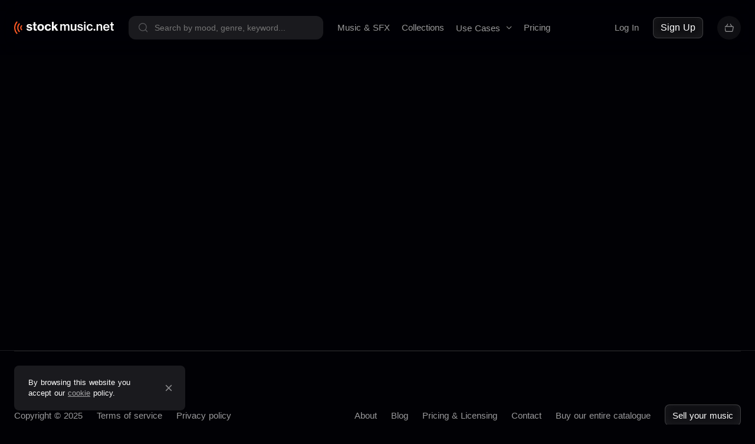

--- FILE ---
content_type: text/html;charset=utf-8
request_url: https://stockmusic.net/royalty-free-music/track/awakening-chakras-1/TRA-AW01
body_size: 27674
content:
<!DOCTYPE html><html><head><meta charset="utf-8">
<meta name="viewport" content="width=device-width, initial-scale=1">
<title>Music Track | stockmusic.net</title>
<style>.sr-only{height:1px;margin:-1px;overflow:hidden;padding:0;position:absolute;width:1px;clip:rect(0,0,0,0);border:0;white-space:nowrap}.sr-only-focusable:active,.sr-only-focusable:focus{height:auto;overflow:visible;position:static;width:auto;clip:auto;white-space:normal}/*!
* Bootstrap Grid v4.4.1 (https://getbootstrap.com/)
* Copyright 2011-2019 The Bootstrap Authors
* Copyright 2011-2019 Twitter, Inc.
* Licensed under MIT (https://github.com/twbs/bootstrap/blob/master/LICENSE)
*/html{box-sizing:border-box;-ms-overflow-style:scrollbar}*,:after,:before{box-sizing:inherit}.container{margin-left:auto;margin-right:auto;padding-left:15px;padding-right:15px;width:100%}@media (min-width:576px){.container{max-width:540px}}@media (min-width:768px){.container{max-width:720px}}@media (min-width:992px){.container{max-width:960px}}@media (min-width:1200px){.container{max-width:1140px}}.container-fluid,.container-lg,.container-md,.container-sm,.container-xl{margin-left:auto;margin-right:auto;padding-left:15px;padding-right:15px;width:100%}@media (min-width:576px){.container,.container-sm{max-width:540px}}@media (min-width:768px){.container,.container-md,.container-sm{max-width:720px}}@media (min-width:992px){.container,.container-lg,.container-md,.container-sm{max-width:960px}}@media (min-width:1200px){.container,.container-lg,.container-md,.container-sm,.container-xl{max-width:1140px}}.row{display:flex;flex-wrap:wrap;margin-left:-15px;margin-right:-15px}.no-gutters{margin-left:0;margin-right:0}.no-gutters>.col,.no-gutters>[class*=col-]{padding-left:0;padding-right:0}.col,.col-1,.col-10,.col-11,.col-12,.col-2,.col-3,.col-4,.col-5,.col-6,.col-7,.col-8,.col-9,.col-auto,.col-lg,.col-lg-1,.col-lg-10,.col-lg-11,.col-lg-12,.col-lg-2,.col-lg-3,.col-lg-4,.col-lg-5,.col-lg-6,.col-lg-7,.col-lg-8,.col-lg-9,.col-lg-auto,.col-md,.col-md-1,.col-md-10,.col-md-11,.col-md-12,.col-md-2,.col-md-3,.col-md-4,.col-md-5,.col-md-6,.col-md-7,.col-md-8,.col-md-9,.col-md-auto,.col-sm,.col-sm-1,.col-sm-10,.col-sm-11,.col-sm-12,.col-sm-2,.col-sm-3,.col-sm-4,.col-sm-5,.col-sm-6,.col-sm-7,.col-sm-8,.col-sm-9,.col-sm-auto,.col-xl,.col-xl-1,.col-xl-10,.col-xl-11,.col-xl-12,.col-xl-2,.col-xl-3,.col-xl-4,.col-xl-5,.col-xl-6,.col-xl-7,.col-xl-8,.col-xl-9,.col-xl-auto{padding-left:15px;padding-right:15px;position:relative;width:100%}.col{flex-basis:0;flex-grow:1;max-width:100%}.row-cols-1>*{flex:0 0 100%;max-width:100%}.row-cols-2>*{flex:0 0 50%;max-width:50%}.row-cols-3>*{flex:0 0 33.3333333333%;max-width:33.3333333333%}.row-cols-4>*{flex:0 0 25%;max-width:25%}.row-cols-5>*{flex:0 0 20%;max-width:20%}.row-cols-6>*{flex:0 0 16.6666666667%;max-width:16.6666666667%}.col-auto{flex:0 0 auto;max-width:100%;width:auto}.col-1{flex:0 0 8.3333333333%;max-width:8.3333333333%}.col-2{flex:0 0 16.6666666667%;max-width:16.6666666667%}.col-3{flex:0 0 25%;max-width:25%}.col-4{flex:0 0 33.3333333333%;max-width:33.3333333333%}.col-5{flex:0 0 41.6666666667%;max-width:41.6666666667%}.col-6{flex:0 0 50%;max-width:50%}.col-7{flex:0 0 58.3333333333%;max-width:58.3333333333%}.col-8{flex:0 0 66.6666666667%;max-width:66.6666666667%}.col-9{flex:0 0 75%;max-width:75%}.col-10{flex:0 0 83.3333333333%;max-width:83.3333333333%}.col-11{flex:0 0 91.6666666667%;max-width:91.6666666667%}.col-12{flex:0 0 100%;max-width:100%}.order-first{order:-1}.order-last{order:13}.order-0{order:0}.order-1{order:1}.order-2{order:2}.order-3{order:3}.order-4{order:4}.order-5{order:5}.order-6{order:6}.order-7{order:7}.order-8{order:8}.order-9{order:9}.order-10{order:10}.order-11{order:11}.order-12{order:12}.offset-1{margin-left:8.3333333333%}.offset-2{margin-left:16.6666666667%}.offset-3{margin-left:25%}.offset-4{margin-left:33.3333333333%}.offset-5{margin-left:41.6666666667%}.offset-6{margin-left:50%}.offset-7{margin-left:58.3333333333%}.offset-8{margin-left:66.6666666667%}.offset-9{margin-left:75%}.offset-10{margin-left:83.3333333333%}.offset-11{margin-left:91.6666666667%}@media (min-width:576px){.col-sm{flex-basis:0;flex-grow:1;max-width:100%}.row-cols-sm-1>*{flex:0 0 100%;max-width:100%}.row-cols-sm-2>*{flex:0 0 50%;max-width:50%}.row-cols-sm-3>*{flex:0 0 33.3333333333%;max-width:33.3333333333%}.row-cols-sm-4>*{flex:0 0 25%;max-width:25%}.row-cols-sm-5>*{flex:0 0 20%;max-width:20%}.row-cols-sm-6>*{flex:0 0 16.6666666667%;max-width:16.6666666667%}.col-sm-auto{flex:0 0 auto;max-width:100%;width:auto}.col-sm-1{flex:0 0 8.3333333333%;max-width:8.3333333333%}.col-sm-2{flex:0 0 16.6666666667%;max-width:16.6666666667%}.col-sm-3{flex:0 0 25%;max-width:25%}.col-sm-4{flex:0 0 33.3333333333%;max-width:33.3333333333%}.col-sm-5{flex:0 0 41.6666666667%;max-width:41.6666666667%}.col-sm-6{flex:0 0 50%;max-width:50%}.col-sm-7{flex:0 0 58.3333333333%;max-width:58.3333333333%}.col-sm-8{flex:0 0 66.6666666667%;max-width:66.6666666667%}.col-sm-9{flex:0 0 75%;max-width:75%}.col-sm-10{flex:0 0 83.3333333333%;max-width:83.3333333333%}.col-sm-11{flex:0 0 91.6666666667%;max-width:91.6666666667%}.col-sm-12{flex:0 0 100%;max-width:100%}.order-sm-first{order:-1}.order-sm-last{order:13}.order-sm-0{order:0}.order-sm-1{order:1}.order-sm-2{order:2}.order-sm-3{order:3}.order-sm-4{order:4}.order-sm-5{order:5}.order-sm-6{order:6}.order-sm-7{order:7}.order-sm-8{order:8}.order-sm-9{order:9}.order-sm-10{order:10}.order-sm-11{order:11}.order-sm-12{order:12}.offset-sm-0{margin-left:0}.offset-sm-1{margin-left:8.3333333333%}.offset-sm-2{margin-left:16.6666666667%}.offset-sm-3{margin-left:25%}.offset-sm-4{margin-left:33.3333333333%}.offset-sm-5{margin-left:41.6666666667%}.offset-sm-6{margin-left:50%}.offset-sm-7{margin-left:58.3333333333%}.offset-sm-8{margin-left:66.6666666667%}.offset-sm-9{margin-left:75%}.offset-sm-10{margin-left:83.3333333333%}.offset-sm-11{margin-left:91.6666666667%}}@media (min-width:768px){.col-md{flex-basis:0;flex-grow:1;max-width:100%}.row-cols-md-1>*{flex:0 0 100%;max-width:100%}.row-cols-md-2>*{flex:0 0 50%;max-width:50%}.row-cols-md-3>*{flex:0 0 33.3333333333%;max-width:33.3333333333%}.row-cols-md-4>*{flex:0 0 25%;max-width:25%}.row-cols-md-5>*{flex:0 0 20%;max-width:20%}.row-cols-md-6>*{flex:0 0 16.6666666667%;max-width:16.6666666667%}.col-md-auto{flex:0 0 auto;max-width:100%;width:auto}.col-md-1{flex:0 0 8.3333333333%;max-width:8.3333333333%}.col-md-2{flex:0 0 16.6666666667%;max-width:16.6666666667%}.col-md-3{flex:0 0 25%;max-width:25%}.col-md-4{flex:0 0 33.3333333333%;max-width:33.3333333333%}.col-md-5{flex:0 0 41.6666666667%;max-width:41.6666666667%}.col-md-6{flex:0 0 50%;max-width:50%}.col-md-7{flex:0 0 58.3333333333%;max-width:58.3333333333%}.col-md-8{flex:0 0 66.6666666667%;max-width:66.6666666667%}.col-md-9{flex:0 0 75%;max-width:75%}.col-md-10{flex:0 0 83.3333333333%;max-width:83.3333333333%}.col-md-11{flex:0 0 91.6666666667%;max-width:91.6666666667%}.col-md-12{flex:0 0 100%;max-width:100%}.order-md-first{order:-1}.order-md-last{order:13}.order-md-0{order:0}.order-md-1{order:1}.order-md-2{order:2}.order-md-3{order:3}.order-md-4{order:4}.order-md-5{order:5}.order-md-6{order:6}.order-md-7{order:7}.order-md-8{order:8}.order-md-9{order:9}.order-md-10{order:10}.order-md-11{order:11}.order-md-12{order:12}.offset-md-0{margin-left:0}.offset-md-1{margin-left:8.3333333333%}.offset-md-2{margin-left:16.6666666667%}.offset-md-3{margin-left:25%}.offset-md-4{margin-left:33.3333333333%}.offset-md-5{margin-left:41.6666666667%}.offset-md-6{margin-left:50%}.offset-md-7{margin-left:58.3333333333%}.offset-md-8{margin-left:66.6666666667%}.offset-md-9{margin-left:75%}.offset-md-10{margin-left:83.3333333333%}.offset-md-11{margin-left:91.6666666667%}}@media (min-width:992px){.col-lg{flex-basis:0;flex-grow:1;max-width:100%}.row-cols-lg-1>*{flex:0 0 100%;max-width:100%}.row-cols-lg-2>*{flex:0 0 50%;max-width:50%}.row-cols-lg-3>*{flex:0 0 33.3333333333%;max-width:33.3333333333%}.row-cols-lg-4>*{flex:0 0 25%;max-width:25%}.row-cols-lg-5>*{flex:0 0 20%;max-width:20%}.row-cols-lg-6>*{flex:0 0 16.6666666667%;max-width:16.6666666667%}.col-lg-auto{flex:0 0 auto;max-width:100%;width:auto}.col-lg-1{flex:0 0 8.3333333333%;max-width:8.3333333333%}.col-lg-2{flex:0 0 16.6666666667%;max-width:16.6666666667%}.col-lg-3{flex:0 0 25%;max-width:25%}.col-lg-4{flex:0 0 33.3333333333%;max-width:33.3333333333%}.col-lg-5{flex:0 0 41.6666666667%;max-width:41.6666666667%}.col-lg-6{flex:0 0 50%;max-width:50%}.col-lg-7{flex:0 0 58.3333333333%;max-width:58.3333333333%}.col-lg-8{flex:0 0 66.6666666667%;max-width:66.6666666667%}.col-lg-9{flex:0 0 75%;max-width:75%}.col-lg-10{flex:0 0 83.3333333333%;max-width:83.3333333333%}.col-lg-11{flex:0 0 91.6666666667%;max-width:91.6666666667%}.col-lg-12{flex:0 0 100%;max-width:100%}.order-lg-first{order:-1}.order-lg-last{order:13}.order-lg-0{order:0}.order-lg-1{order:1}.order-lg-2{order:2}.order-lg-3{order:3}.order-lg-4{order:4}.order-lg-5{order:5}.order-lg-6{order:6}.order-lg-7{order:7}.order-lg-8{order:8}.order-lg-9{order:9}.order-lg-10{order:10}.order-lg-11{order:11}.order-lg-12{order:12}.offset-lg-0{margin-left:0}.offset-lg-1{margin-left:8.3333333333%}.offset-lg-2{margin-left:16.6666666667%}.offset-lg-3{margin-left:25%}.offset-lg-4{margin-left:33.3333333333%}.offset-lg-5{margin-left:41.6666666667%}.offset-lg-6{margin-left:50%}.offset-lg-7{margin-left:58.3333333333%}.offset-lg-8{margin-left:66.6666666667%}.offset-lg-9{margin-left:75%}.offset-lg-10{margin-left:83.3333333333%}.offset-lg-11{margin-left:91.6666666667%}}@media (min-width:1200px){.col-xl{flex-basis:0;flex-grow:1;max-width:100%}.row-cols-xl-1>*{flex:0 0 100%;max-width:100%}.row-cols-xl-2>*{flex:0 0 50%;max-width:50%}.row-cols-xl-3>*{flex:0 0 33.3333333333%;max-width:33.3333333333%}.row-cols-xl-4>*{flex:0 0 25%;max-width:25%}.row-cols-xl-5>*{flex:0 0 20%;max-width:20%}.row-cols-xl-6>*{flex:0 0 16.6666666667%;max-width:16.6666666667%}.col-xl-auto{flex:0 0 auto;max-width:100%;width:auto}.col-xl-1{flex:0 0 8.3333333333%;max-width:8.3333333333%}.col-xl-2{flex:0 0 16.6666666667%;max-width:16.6666666667%}.col-xl-3{flex:0 0 25%;max-width:25%}.col-xl-4{flex:0 0 33.3333333333%;max-width:33.3333333333%}.col-xl-5{flex:0 0 41.6666666667%;max-width:41.6666666667%}.col-xl-6{flex:0 0 50%;max-width:50%}.col-xl-7{flex:0 0 58.3333333333%;max-width:58.3333333333%}.col-xl-8{flex:0 0 66.6666666667%;max-width:66.6666666667%}.col-xl-9{flex:0 0 75%;max-width:75%}.col-xl-10{flex:0 0 83.3333333333%;max-width:83.3333333333%}.col-xl-11{flex:0 0 91.6666666667%;max-width:91.6666666667%}.col-xl-12{flex:0 0 100%;max-width:100%}.order-xl-first{order:-1}.order-xl-last{order:13}.order-xl-0{order:0}.order-xl-1{order:1}.order-xl-2{order:2}.order-xl-3{order:3}.order-xl-4{order:4}.order-xl-5{order:5}.order-xl-6{order:6}.order-xl-7{order:7}.order-xl-8{order:8}.order-xl-9{order:9}.order-xl-10{order:10}.order-xl-11{order:11}.order-xl-12{order:12}.offset-xl-0{margin-left:0}.offset-xl-1{margin-left:8.3333333333%}.offset-xl-2{margin-left:16.6666666667%}.offset-xl-3{margin-left:25%}.offset-xl-4{margin-left:33.3333333333%}.offset-xl-5{margin-left:41.6666666667%}.offset-xl-6{margin-left:50%}.offset-xl-7{margin-left:58.3333333333%}.offset-xl-8{margin-left:66.6666666667%}.offset-xl-9{margin-left:75%}.offset-xl-10{margin-left:83.3333333333%}.offset-xl-11{margin-left:91.6666666667%}}.d-none{display:none!important}.d-inline{display:inline!important}.d-inline-block{display:inline-block!important}.d-block{display:block!important}.d-table{display:table!important}.d-table-row{display:table-row!important}.d-table-cell{display:table-cell!important}.d-flex{display:flex!important}.d-inline-flex{display:inline-flex!important}@media (min-width:576px){.d-sm-none{display:none!important}.d-sm-inline{display:inline!important}.d-sm-inline-block{display:inline-block!important}.d-sm-block{display:block!important}.d-sm-table{display:table!important}.d-sm-table-row{display:table-row!important}.d-sm-table-cell{display:table-cell!important}.d-sm-flex{display:flex!important}.d-sm-inline-flex{display:inline-flex!important}}@media (min-width:768px){.d-md-none{display:none!important}.d-md-inline{display:inline!important}.d-md-inline-block{display:inline-block!important}.d-md-block{display:block!important}.d-md-table{display:table!important}.d-md-table-row{display:table-row!important}.d-md-table-cell{display:table-cell!important}.d-md-flex{display:flex!important}.d-md-inline-flex{display:inline-flex!important}}@media (min-width:992px){.d-lg-none{display:none!important}.d-lg-inline{display:inline!important}.d-lg-inline-block{display:inline-block!important}.d-lg-block{display:block!important}.d-lg-table{display:table!important}.d-lg-table-row{display:table-row!important}.d-lg-table-cell{display:table-cell!important}.d-lg-flex{display:flex!important}.d-lg-inline-flex{display:inline-flex!important}}@media (min-width:1200px){.d-xl-none{display:none!important}.d-xl-inline{display:inline!important}.d-xl-inline-block{display:inline-block!important}.d-xl-block{display:block!important}.d-xl-table{display:table!important}.d-xl-table-row{display:table-row!important}.d-xl-table-cell{display:table-cell!important}.d-xl-flex{display:flex!important}.d-xl-inline-flex{display:inline-flex!important}}@media print{.d-print-none{display:none!important}.d-print-inline{display:inline!important}.d-print-inline-block{display:inline-block!important}.d-print-block{display:block!important}.d-print-table{display:table!important}.d-print-table-row{display:table-row!important}.d-print-table-cell{display:table-cell!important}.d-print-flex{display:flex!important}.d-print-inline-flex{display:inline-flex!important}}.flex-row{flex-direction:row!important}.flex-column{flex-direction:column!important}.flex-row-reverse{flex-direction:row-reverse!important}.flex-column-reverse{flex-direction:column-reverse!important}.flex-wrap{flex-wrap:wrap!important}.flex-nowrap{flex-wrap:nowrap!important}.flex-wrap-reverse{flex-wrap:wrap-reverse!important}.flex-fill{flex:1 1 auto!important}.flex-grow-0{flex-grow:0!important}.flex-grow-1{flex-grow:1!important}.flex-shrink-0{flex-shrink:0!important}.flex-shrink-1{flex-shrink:1!important}.justify-content-start{justify-content:flex-start!important}.justify-content-end{justify-content:flex-end!important}.justify-content-center{justify-content:center!important}.justify-content-between{justify-content:space-between!important}.justify-content-around{justify-content:space-around!important}.align-items-start{align-items:flex-start!important}.align-items-end{align-items:flex-end!important}.align-items-center{align-items:center!important}.align-items-baseline{align-items:baseline!important}.align-items-stretch{align-items:stretch!important}.align-content-start{align-content:flex-start!important}.align-content-end{align-content:flex-end!important}.align-content-center{align-content:center!important}.align-content-between{align-content:space-between!important}.align-content-around{align-content:space-around!important}.align-content-stretch{align-content:stretch!important}.align-self-auto{align-self:auto!important}.align-self-start{align-self:flex-start!important}.align-self-end{align-self:flex-end!important}.align-self-center{align-self:center!important}.align-self-baseline{align-self:baseline!important}.align-self-stretch{align-self:stretch!important}@media (min-width:576px){.flex-sm-row{flex-direction:row!important}.flex-sm-column{flex-direction:column!important}.flex-sm-row-reverse{flex-direction:row-reverse!important}.flex-sm-column-reverse{flex-direction:column-reverse!important}.flex-sm-wrap{flex-wrap:wrap!important}.flex-sm-nowrap{flex-wrap:nowrap!important}.flex-sm-wrap-reverse{flex-wrap:wrap-reverse!important}.flex-sm-fill{flex:1 1 auto!important}.flex-sm-grow-0{flex-grow:0!important}.flex-sm-grow-1{flex-grow:1!important}.flex-sm-shrink-0{flex-shrink:0!important}.flex-sm-shrink-1{flex-shrink:1!important}.justify-content-sm-start{justify-content:flex-start!important}.justify-content-sm-end{justify-content:flex-end!important}.justify-content-sm-center{justify-content:center!important}.justify-content-sm-between{justify-content:space-between!important}.justify-content-sm-around{justify-content:space-around!important}.align-items-sm-start{align-items:flex-start!important}.align-items-sm-end{align-items:flex-end!important}.align-items-sm-center{align-items:center!important}.align-items-sm-baseline{align-items:baseline!important}.align-items-sm-stretch{align-items:stretch!important}.align-content-sm-start{align-content:flex-start!important}.align-content-sm-end{align-content:flex-end!important}.align-content-sm-center{align-content:center!important}.align-content-sm-between{align-content:space-between!important}.align-content-sm-around{align-content:space-around!important}.align-content-sm-stretch{align-content:stretch!important}.align-self-sm-auto{align-self:auto!important}.align-self-sm-start{align-self:flex-start!important}.align-self-sm-end{align-self:flex-end!important}.align-self-sm-center{align-self:center!important}.align-self-sm-baseline{align-self:baseline!important}.align-self-sm-stretch{align-self:stretch!important}}@media (min-width:768px){.flex-md-row{flex-direction:row!important}.flex-md-column{flex-direction:column!important}.flex-md-row-reverse{flex-direction:row-reverse!important}.flex-md-column-reverse{flex-direction:column-reverse!important}.flex-md-wrap{flex-wrap:wrap!important}.flex-md-nowrap{flex-wrap:nowrap!important}.flex-md-wrap-reverse{flex-wrap:wrap-reverse!important}.flex-md-fill{flex:1 1 auto!important}.flex-md-grow-0{flex-grow:0!important}.flex-md-grow-1{flex-grow:1!important}.flex-md-shrink-0{flex-shrink:0!important}.flex-md-shrink-1{flex-shrink:1!important}.justify-content-md-start{justify-content:flex-start!important}.justify-content-md-end{justify-content:flex-end!important}.justify-content-md-center{justify-content:center!important}.justify-content-md-between{justify-content:space-between!important}.justify-content-md-around{justify-content:space-around!important}.align-items-md-start{align-items:flex-start!important}.align-items-md-end{align-items:flex-end!important}.align-items-md-center{align-items:center!important}.align-items-md-baseline{align-items:baseline!important}.align-items-md-stretch{align-items:stretch!important}.align-content-md-start{align-content:flex-start!important}.align-content-md-end{align-content:flex-end!important}.align-content-md-center{align-content:center!important}.align-content-md-between{align-content:space-between!important}.align-content-md-around{align-content:space-around!important}.align-content-md-stretch{align-content:stretch!important}.align-self-md-auto{align-self:auto!important}.align-self-md-start{align-self:flex-start!important}.align-self-md-end{align-self:flex-end!important}.align-self-md-center{align-self:center!important}.align-self-md-baseline{align-self:baseline!important}.align-self-md-stretch{align-self:stretch!important}}@media (min-width:992px){.flex-lg-row{flex-direction:row!important}.flex-lg-column{flex-direction:column!important}.flex-lg-row-reverse{flex-direction:row-reverse!important}.flex-lg-column-reverse{flex-direction:column-reverse!important}.flex-lg-wrap{flex-wrap:wrap!important}.flex-lg-nowrap{flex-wrap:nowrap!important}.flex-lg-wrap-reverse{flex-wrap:wrap-reverse!important}.flex-lg-fill{flex:1 1 auto!important}.flex-lg-grow-0{flex-grow:0!important}.flex-lg-grow-1{flex-grow:1!important}.flex-lg-shrink-0{flex-shrink:0!important}.flex-lg-shrink-1{flex-shrink:1!important}.justify-content-lg-start{justify-content:flex-start!important}.justify-content-lg-end{justify-content:flex-end!important}.justify-content-lg-center{justify-content:center!important}.justify-content-lg-between{justify-content:space-between!important}.justify-content-lg-around{justify-content:space-around!important}.align-items-lg-start{align-items:flex-start!important}.align-items-lg-end{align-items:flex-end!important}.align-items-lg-center{align-items:center!important}.align-items-lg-baseline{align-items:baseline!important}.align-items-lg-stretch{align-items:stretch!important}.align-content-lg-start{align-content:flex-start!important}.align-content-lg-end{align-content:flex-end!important}.align-content-lg-center{align-content:center!important}.align-content-lg-between{align-content:space-between!important}.align-content-lg-around{align-content:space-around!important}.align-content-lg-stretch{align-content:stretch!important}.align-self-lg-auto{align-self:auto!important}.align-self-lg-start{align-self:flex-start!important}.align-self-lg-end{align-self:flex-end!important}.align-self-lg-center{align-self:center!important}.align-self-lg-baseline{align-self:baseline!important}.align-self-lg-stretch{align-self:stretch!important}}@media (min-width:1200px){.flex-xl-row{flex-direction:row!important}.flex-xl-column{flex-direction:column!important}.flex-xl-row-reverse{flex-direction:row-reverse!important}.flex-xl-column-reverse{flex-direction:column-reverse!important}.flex-xl-wrap{flex-wrap:wrap!important}.flex-xl-nowrap{flex-wrap:nowrap!important}.flex-xl-wrap-reverse{flex-wrap:wrap-reverse!important}.flex-xl-fill{flex:1 1 auto!important}.flex-xl-grow-0{flex-grow:0!important}.flex-xl-grow-1{flex-grow:1!important}.flex-xl-shrink-0{flex-shrink:0!important}.flex-xl-shrink-1{flex-shrink:1!important}.justify-content-xl-start{justify-content:flex-start!important}.justify-content-xl-end{justify-content:flex-end!important}.justify-content-xl-center{justify-content:center!important}.justify-content-xl-between{justify-content:space-between!important}.justify-content-xl-around{justify-content:space-around!important}.align-items-xl-start{align-items:flex-start!important}.align-items-xl-end{align-items:flex-end!important}.align-items-xl-center{align-items:center!important}.align-items-xl-baseline{align-items:baseline!important}.align-items-xl-stretch{align-items:stretch!important}.align-content-xl-start{align-content:flex-start!important}.align-content-xl-end{align-content:flex-end!important}.align-content-xl-center{align-content:center!important}.align-content-xl-between{align-content:space-between!important}.align-content-xl-around{align-content:space-around!important}.align-content-xl-stretch{align-content:stretch!important}.align-self-xl-auto{align-self:auto!important}.align-self-xl-start{align-self:flex-start!important}.align-self-xl-end{align-self:flex-end!important}.align-self-xl-center{align-self:center!important}.align-self-xl-baseline{align-self:baseline!important}.align-self-xl-stretch{align-self:stretch!important}}.m-0{margin:0!important}.mt-0,.my-0{margin-top:0!important}.mr-0,.mx-0{margin-right:0!important}.mb-0,.my-0{margin-bottom:0!important}.ml-0,.mx-0{margin-left:0!important}.m-1{margin:.25rem!important}.mt-1,.my-1{margin-top:.25rem!important}.mr-1,.mx-1{margin-right:.25rem!important}.mb-1,.my-1{margin-bottom:.25rem!important}.ml-1,.mx-1{margin-left:.25rem!important}.m-2{margin:.5rem!important}.mt-2,.my-2{margin-top:.5rem!important}.mr-2,.mx-2{margin-right:.5rem!important}.mb-2,.my-2{margin-bottom:.5rem!important}.ml-2,.mx-2{margin-left:.5rem!important}.m-3{margin:1rem!important}.mt-3,.my-3{margin-top:1rem!important}.mr-3,.mx-3{margin-right:1rem!important}.mb-3,.my-3{margin-bottom:1rem!important}.ml-3,.mx-3{margin-left:1rem!important}.m-4{margin:1.5rem!important}.mt-4,.my-4{margin-top:1.5rem!important}.mr-4,.mx-4{margin-right:1.5rem!important}.mb-4,.my-4{margin-bottom:1.5rem!important}.ml-4,.mx-4{margin-left:1.5rem!important}.m-5{margin:3rem!important}.mt-5,.my-5{margin-top:3rem!important}.mr-5,.mx-5{margin-right:3rem!important}.mb-5,.my-5{margin-bottom:3rem!important}.ml-5,.mx-5{margin-left:3rem!important}.p-0{padding:0!important}.pt-0,.py-0{padding-top:0!important}.pr-0,.px-0{padding-right:0!important}.pb-0,.py-0{padding-bottom:0!important}.pl-0,.px-0{padding-left:0!important}.p-1{padding:.25rem!important}.pt-1,.py-1{padding-top:.25rem!important}.pr-1,.px-1{padding-right:.25rem!important}.pb-1,.py-1{padding-bottom:.25rem!important}.pl-1,.px-1{padding-left:.25rem!important}.p-2{padding:.5rem!important}.pt-2,.py-2{padding-top:.5rem!important}.pr-2,.px-2{padding-right:.5rem!important}.pb-2,.py-2{padding-bottom:.5rem!important}.pl-2,.px-2{padding-left:.5rem!important}.p-3{padding:1rem!important}.pt-3,.py-3{padding-top:1rem!important}.pr-3,.px-3{padding-right:1rem!important}.pb-3,.py-3{padding-bottom:1rem!important}.pl-3,.px-3{padding-left:1rem!important}.p-4{padding:1.5rem!important}.pt-4,.py-4{padding-top:1.5rem!important}.pr-4,.px-4{padding-right:1.5rem!important}.pb-4,.py-4{padding-bottom:1.5rem!important}.pl-4,.px-4{padding-left:1.5rem!important}.p-5{padding:3rem!important}.pt-5,.py-5{padding-top:3rem!important}.pr-5,.px-5{padding-right:3rem!important}.pb-5,.py-5{padding-bottom:3rem!important}.pl-5,.px-5{padding-left:3rem!important}.m-n1{margin:-.25rem!important}.mt-n1,.my-n1{margin-top:-.25rem!important}.mr-n1,.mx-n1{margin-right:-.25rem!important}.mb-n1,.my-n1{margin-bottom:-.25rem!important}.ml-n1,.mx-n1{margin-left:-.25rem!important}.m-n2{margin:-.5rem!important}.mt-n2,.my-n2{margin-top:-.5rem!important}.mr-n2,.mx-n2{margin-right:-.5rem!important}.mb-n2,.my-n2{margin-bottom:-.5rem!important}.ml-n2,.mx-n2{margin-left:-.5rem!important}.m-n3{margin:-1rem!important}.mt-n3,.my-n3{margin-top:-1rem!important}.mr-n3,.mx-n3{margin-right:-1rem!important}.mb-n3,.my-n3{margin-bottom:-1rem!important}.ml-n3,.mx-n3{margin-left:-1rem!important}.m-n4{margin:-1.5rem!important}.mt-n4,.my-n4{margin-top:-1.5rem!important}.mr-n4,.mx-n4{margin-right:-1.5rem!important}.mb-n4,.my-n4{margin-bottom:-1.5rem!important}.ml-n4,.mx-n4{margin-left:-1.5rem!important}.m-n5{margin:-3rem!important}.mt-n5,.my-n5{margin-top:-3rem!important}.mr-n5,.mx-n5{margin-right:-3rem!important}.mb-n5,.my-n5{margin-bottom:-3rem!important}.ml-n5,.mx-n5{margin-left:-3rem!important}.m-auto{margin:auto!important}.mt-auto,.my-auto{margin-top:auto!important}.mr-auto,.mx-auto{margin-right:auto!important}.mb-auto,.my-auto{margin-bottom:auto!important}.ml-auto,.mx-auto{margin-left:auto!important}@media (min-width:576px){.m-sm-0{margin:0!important}.mt-sm-0,.my-sm-0{margin-top:0!important}.mr-sm-0,.mx-sm-0{margin-right:0!important}.mb-sm-0,.my-sm-0{margin-bottom:0!important}.ml-sm-0,.mx-sm-0{margin-left:0!important}.m-sm-1{margin:.25rem!important}.mt-sm-1,.my-sm-1{margin-top:.25rem!important}.mr-sm-1,.mx-sm-1{margin-right:.25rem!important}.mb-sm-1,.my-sm-1{margin-bottom:.25rem!important}.ml-sm-1,.mx-sm-1{margin-left:.25rem!important}.m-sm-2{margin:.5rem!important}.mt-sm-2,.my-sm-2{margin-top:.5rem!important}.mr-sm-2,.mx-sm-2{margin-right:.5rem!important}.mb-sm-2,.my-sm-2{margin-bottom:.5rem!important}.ml-sm-2,.mx-sm-2{margin-left:.5rem!important}.m-sm-3{margin:1rem!important}.mt-sm-3,.my-sm-3{margin-top:1rem!important}.mr-sm-3,.mx-sm-3{margin-right:1rem!important}.mb-sm-3,.my-sm-3{margin-bottom:1rem!important}.ml-sm-3,.mx-sm-3{margin-left:1rem!important}.m-sm-4{margin:1.5rem!important}.mt-sm-4,.my-sm-4{margin-top:1.5rem!important}.mr-sm-4,.mx-sm-4{margin-right:1.5rem!important}.mb-sm-4,.my-sm-4{margin-bottom:1.5rem!important}.ml-sm-4,.mx-sm-4{margin-left:1.5rem!important}.m-sm-5{margin:3rem!important}.mt-sm-5,.my-sm-5{margin-top:3rem!important}.mr-sm-5,.mx-sm-5{margin-right:3rem!important}.mb-sm-5,.my-sm-5{margin-bottom:3rem!important}.ml-sm-5,.mx-sm-5{margin-left:3rem!important}.p-sm-0{padding:0!important}.pt-sm-0,.py-sm-0{padding-top:0!important}.pr-sm-0,.px-sm-0{padding-right:0!important}.pb-sm-0,.py-sm-0{padding-bottom:0!important}.pl-sm-0,.px-sm-0{padding-left:0!important}.p-sm-1{padding:.25rem!important}.pt-sm-1,.py-sm-1{padding-top:.25rem!important}.pr-sm-1,.px-sm-1{padding-right:.25rem!important}.pb-sm-1,.py-sm-1{padding-bottom:.25rem!important}.pl-sm-1,.px-sm-1{padding-left:.25rem!important}.p-sm-2{padding:.5rem!important}.pt-sm-2,.py-sm-2{padding-top:.5rem!important}.pr-sm-2,.px-sm-2{padding-right:.5rem!important}.pb-sm-2,.py-sm-2{padding-bottom:.5rem!important}.pl-sm-2,.px-sm-2{padding-left:.5rem!important}.p-sm-3{padding:1rem!important}.pt-sm-3,.py-sm-3{padding-top:1rem!important}.pr-sm-3,.px-sm-3{padding-right:1rem!important}.pb-sm-3,.py-sm-3{padding-bottom:1rem!important}.pl-sm-3,.px-sm-3{padding-left:1rem!important}.p-sm-4{padding:1.5rem!important}.pt-sm-4,.py-sm-4{padding-top:1.5rem!important}.pr-sm-4,.px-sm-4{padding-right:1.5rem!important}.pb-sm-4,.py-sm-4{padding-bottom:1.5rem!important}.pl-sm-4,.px-sm-4{padding-left:1.5rem!important}.p-sm-5{padding:3rem!important}.pt-sm-5,.py-sm-5{padding-top:3rem!important}.pr-sm-5,.px-sm-5{padding-right:3rem!important}.pb-sm-5,.py-sm-5{padding-bottom:3rem!important}.pl-sm-5,.px-sm-5{padding-left:3rem!important}.m-sm-n1{margin:-.25rem!important}.mt-sm-n1,.my-sm-n1{margin-top:-.25rem!important}.mr-sm-n1,.mx-sm-n1{margin-right:-.25rem!important}.mb-sm-n1,.my-sm-n1{margin-bottom:-.25rem!important}.ml-sm-n1,.mx-sm-n1{margin-left:-.25rem!important}.m-sm-n2{margin:-.5rem!important}.mt-sm-n2,.my-sm-n2{margin-top:-.5rem!important}.mr-sm-n2,.mx-sm-n2{margin-right:-.5rem!important}.mb-sm-n2,.my-sm-n2{margin-bottom:-.5rem!important}.ml-sm-n2,.mx-sm-n2{margin-left:-.5rem!important}.m-sm-n3{margin:-1rem!important}.mt-sm-n3,.my-sm-n3{margin-top:-1rem!important}.mr-sm-n3,.mx-sm-n3{margin-right:-1rem!important}.mb-sm-n3,.my-sm-n3{margin-bottom:-1rem!important}.ml-sm-n3,.mx-sm-n3{margin-left:-1rem!important}.m-sm-n4{margin:-1.5rem!important}.mt-sm-n4,.my-sm-n4{margin-top:-1.5rem!important}.mr-sm-n4,.mx-sm-n4{margin-right:-1.5rem!important}.mb-sm-n4,.my-sm-n4{margin-bottom:-1.5rem!important}.ml-sm-n4,.mx-sm-n4{margin-left:-1.5rem!important}.m-sm-n5{margin:-3rem!important}.mt-sm-n5,.my-sm-n5{margin-top:-3rem!important}.mr-sm-n5,.mx-sm-n5{margin-right:-3rem!important}.mb-sm-n5,.my-sm-n5{margin-bottom:-3rem!important}.ml-sm-n5,.mx-sm-n5{margin-left:-3rem!important}.m-sm-auto{margin:auto!important}.mt-sm-auto,.my-sm-auto{margin-top:auto!important}.mr-sm-auto,.mx-sm-auto{margin-right:auto!important}.mb-sm-auto,.my-sm-auto{margin-bottom:auto!important}.ml-sm-auto,.mx-sm-auto{margin-left:auto!important}}@media (min-width:768px){.m-md-0{margin:0!important}.mt-md-0,.my-md-0{margin-top:0!important}.mr-md-0,.mx-md-0{margin-right:0!important}.mb-md-0,.my-md-0{margin-bottom:0!important}.ml-md-0,.mx-md-0{margin-left:0!important}.m-md-1{margin:.25rem!important}.mt-md-1,.my-md-1{margin-top:.25rem!important}.mr-md-1,.mx-md-1{margin-right:.25rem!important}.mb-md-1,.my-md-1{margin-bottom:.25rem!important}.ml-md-1,.mx-md-1{margin-left:.25rem!important}.m-md-2{margin:.5rem!important}.mt-md-2,.my-md-2{margin-top:.5rem!important}.mr-md-2,.mx-md-2{margin-right:.5rem!important}.mb-md-2,.my-md-2{margin-bottom:.5rem!important}.ml-md-2,.mx-md-2{margin-left:.5rem!important}.m-md-3{margin:1rem!important}.mt-md-3,.my-md-3{margin-top:1rem!important}.mr-md-3,.mx-md-3{margin-right:1rem!important}.mb-md-3,.my-md-3{margin-bottom:1rem!important}.ml-md-3,.mx-md-3{margin-left:1rem!important}.m-md-4{margin:1.5rem!important}.mt-md-4,.my-md-4{margin-top:1.5rem!important}.mr-md-4,.mx-md-4{margin-right:1.5rem!important}.mb-md-4,.my-md-4{margin-bottom:1.5rem!important}.ml-md-4,.mx-md-4{margin-left:1.5rem!important}.m-md-5{margin:3rem!important}.mt-md-5,.my-md-5{margin-top:3rem!important}.mr-md-5,.mx-md-5{margin-right:3rem!important}.mb-md-5,.my-md-5{margin-bottom:3rem!important}.ml-md-5,.mx-md-5{margin-left:3rem!important}.p-md-0{padding:0!important}.pt-md-0,.py-md-0{padding-top:0!important}.pr-md-0,.px-md-0{padding-right:0!important}.pb-md-0,.py-md-0{padding-bottom:0!important}.pl-md-0,.px-md-0{padding-left:0!important}.p-md-1{padding:.25rem!important}.pt-md-1,.py-md-1{padding-top:.25rem!important}.pr-md-1,.px-md-1{padding-right:.25rem!important}.pb-md-1,.py-md-1{padding-bottom:.25rem!important}.pl-md-1,.px-md-1{padding-left:.25rem!important}.p-md-2{padding:.5rem!important}.pt-md-2,.py-md-2{padding-top:.5rem!important}.pr-md-2,.px-md-2{padding-right:.5rem!important}.pb-md-2,.py-md-2{padding-bottom:.5rem!important}.pl-md-2,.px-md-2{padding-left:.5rem!important}.p-md-3{padding:1rem!important}.pt-md-3,.py-md-3{padding-top:1rem!important}.pr-md-3,.px-md-3{padding-right:1rem!important}.pb-md-3,.py-md-3{padding-bottom:1rem!important}.pl-md-3,.px-md-3{padding-left:1rem!important}.p-md-4{padding:1.5rem!important}.pt-md-4,.py-md-4{padding-top:1.5rem!important}.pr-md-4,.px-md-4{padding-right:1.5rem!important}.pb-md-4,.py-md-4{padding-bottom:1.5rem!important}.pl-md-4,.px-md-4{padding-left:1.5rem!important}.p-md-5{padding:3rem!important}.pt-md-5,.py-md-5{padding-top:3rem!important}.pr-md-5,.px-md-5{padding-right:3rem!important}.pb-md-5,.py-md-5{padding-bottom:3rem!important}.pl-md-5,.px-md-5{padding-left:3rem!important}.m-md-n1{margin:-.25rem!important}.mt-md-n1,.my-md-n1{margin-top:-.25rem!important}.mr-md-n1,.mx-md-n1{margin-right:-.25rem!important}.mb-md-n1,.my-md-n1{margin-bottom:-.25rem!important}.ml-md-n1,.mx-md-n1{margin-left:-.25rem!important}.m-md-n2{margin:-.5rem!important}.mt-md-n2,.my-md-n2{margin-top:-.5rem!important}.mr-md-n2,.mx-md-n2{margin-right:-.5rem!important}.mb-md-n2,.my-md-n2{margin-bottom:-.5rem!important}.ml-md-n2,.mx-md-n2{margin-left:-.5rem!important}.m-md-n3{margin:-1rem!important}.mt-md-n3,.my-md-n3{margin-top:-1rem!important}.mr-md-n3,.mx-md-n3{margin-right:-1rem!important}.mb-md-n3,.my-md-n3{margin-bottom:-1rem!important}.ml-md-n3,.mx-md-n3{margin-left:-1rem!important}.m-md-n4{margin:-1.5rem!important}.mt-md-n4,.my-md-n4{margin-top:-1.5rem!important}.mr-md-n4,.mx-md-n4{margin-right:-1.5rem!important}.mb-md-n4,.my-md-n4{margin-bottom:-1.5rem!important}.ml-md-n4,.mx-md-n4{margin-left:-1.5rem!important}.m-md-n5{margin:-3rem!important}.mt-md-n5,.my-md-n5{margin-top:-3rem!important}.mr-md-n5,.mx-md-n5{margin-right:-3rem!important}.mb-md-n5,.my-md-n5{margin-bottom:-3rem!important}.ml-md-n5,.mx-md-n5{margin-left:-3rem!important}.m-md-auto{margin:auto!important}.mt-md-auto,.my-md-auto{margin-top:auto!important}.mr-md-auto,.mx-md-auto{margin-right:auto!important}.mb-md-auto,.my-md-auto{margin-bottom:auto!important}.ml-md-auto,.mx-md-auto{margin-left:auto!important}}@media (min-width:992px){.m-lg-0{margin:0!important}.mt-lg-0,.my-lg-0{margin-top:0!important}.mr-lg-0,.mx-lg-0{margin-right:0!important}.mb-lg-0,.my-lg-0{margin-bottom:0!important}.ml-lg-0,.mx-lg-0{margin-left:0!important}.m-lg-1{margin:.25rem!important}.mt-lg-1,.my-lg-1{margin-top:.25rem!important}.mr-lg-1,.mx-lg-1{margin-right:.25rem!important}.mb-lg-1,.my-lg-1{margin-bottom:.25rem!important}.ml-lg-1,.mx-lg-1{margin-left:.25rem!important}.m-lg-2{margin:.5rem!important}.mt-lg-2,.my-lg-2{margin-top:.5rem!important}.mr-lg-2,.mx-lg-2{margin-right:.5rem!important}.mb-lg-2,.my-lg-2{margin-bottom:.5rem!important}.ml-lg-2,.mx-lg-2{margin-left:.5rem!important}.m-lg-3{margin:1rem!important}.mt-lg-3,.my-lg-3{margin-top:1rem!important}.mr-lg-3,.mx-lg-3{margin-right:1rem!important}.mb-lg-3,.my-lg-3{margin-bottom:1rem!important}.ml-lg-3,.mx-lg-3{margin-left:1rem!important}.m-lg-4{margin:1.5rem!important}.mt-lg-4,.my-lg-4{margin-top:1.5rem!important}.mr-lg-4,.mx-lg-4{margin-right:1.5rem!important}.mb-lg-4,.my-lg-4{margin-bottom:1.5rem!important}.ml-lg-4,.mx-lg-4{margin-left:1.5rem!important}.m-lg-5{margin:3rem!important}.mt-lg-5,.my-lg-5{margin-top:3rem!important}.mr-lg-5,.mx-lg-5{margin-right:3rem!important}.mb-lg-5,.my-lg-5{margin-bottom:3rem!important}.ml-lg-5,.mx-lg-5{margin-left:3rem!important}.p-lg-0{padding:0!important}.pt-lg-0,.py-lg-0{padding-top:0!important}.pr-lg-0,.px-lg-0{padding-right:0!important}.pb-lg-0,.py-lg-0{padding-bottom:0!important}.pl-lg-0,.px-lg-0{padding-left:0!important}.p-lg-1{padding:.25rem!important}.pt-lg-1,.py-lg-1{padding-top:.25rem!important}.pr-lg-1,.px-lg-1{padding-right:.25rem!important}.pb-lg-1,.py-lg-1{padding-bottom:.25rem!important}.pl-lg-1,.px-lg-1{padding-left:.25rem!important}.p-lg-2{padding:.5rem!important}.pt-lg-2,.py-lg-2{padding-top:.5rem!important}.pr-lg-2,.px-lg-2{padding-right:.5rem!important}.pb-lg-2,.py-lg-2{padding-bottom:.5rem!important}.pl-lg-2,.px-lg-2{padding-left:.5rem!important}.p-lg-3{padding:1rem!important}.pt-lg-3,.py-lg-3{padding-top:1rem!important}.pr-lg-3,.px-lg-3{padding-right:1rem!important}.pb-lg-3,.py-lg-3{padding-bottom:1rem!important}.pl-lg-3,.px-lg-3{padding-left:1rem!important}.p-lg-4{padding:1.5rem!important}.pt-lg-4,.py-lg-4{padding-top:1.5rem!important}.pr-lg-4,.px-lg-4{padding-right:1.5rem!important}.pb-lg-4,.py-lg-4{padding-bottom:1.5rem!important}.pl-lg-4,.px-lg-4{padding-left:1.5rem!important}.p-lg-5{padding:3rem!important}.pt-lg-5,.py-lg-5{padding-top:3rem!important}.pr-lg-5,.px-lg-5{padding-right:3rem!important}.pb-lg-5,.py-lg-5{padding-bottom:3rem!important}.pl-lg-5,.px-lg-5{padding-left:3rem!important}.m-lg-n1{margin:-.25rem!important}.mt-lg-n1,.my-lg-n1{margin-top:-.25rem!important}.mr-lg-n1,.mx-lg-n1{margin-right:-.25rem!important}.mb-lg-n1,.my-lg-n1{margin-bottom:-.25rem!important}.ml-lg-n1,.mx-lg-n1{margin-left:-.25rem!important}.m-lg-n2{margin:-.5rem!important}.mt-lg-n2,.my-lg-n2{margin-top:-.5rem!important}.mr-lg-n2,.mx-lg-n2{margin-right:-.5rem!important}.mb-lg-n2,.my-lg-n2{margin-bottom:-.5rem!important}.ml-lg-n2,.mx-lg-n2{margin-left:-.5rem!important}.m-lg-n3{margin:-1rem!important}.mt-lg-n3,.my-lg-n3{margin-top:-1rem!important}.mr-lg-n3,.mx-lg-n3{margin-right:-1rem!important}.mb-lg-n3,.my-lg-n3{margin-bottom:-1rem!important}.ml-lg-n3,.mx-lg-n3{margin-left:-1rem!important}.m-lg-n4{margin:-1.5rem!important}.mt-lg-n4,.my-lg-n4{margin-top:-1.5rem!important}.mr-lg-n4,.mx-lg-n4{margin-right:-1.5rem!important}.mb-lg-n4,.my-lg-n4{margin-bottom:-1.5rem!important}.ml-lg-n4,.mx-lg-n4{margin-left:-1.5rem!important}.m-lg-n5{margin:-3rem!important}.mt-lg-n5,.my-lg-n5{margin-top:-3rem!important}.mr-lg-n5,.mx-lg-n5{margin-right:-3rem!important}.mb-lg-n5,.my-lg-n5{margin-bottom:-3rem!important}.ml-lg-n5,.mx-lg-n5{margin-left:-3rem!important}.m-lg-auto{margin:auto!important}.mt-lg-auto,.my-lg-auto{margin-top:auto!important}.mr-lg-auto,.mx-lg-auto{margin-right:auto!important}.mb-lg-auto,.my-lg-auto{margin-bottom:auto!important}.ml-lg-auto,.mx-lg-auto{margin-left:auto!important}}@media (min-width:1200px){.m-xl-0{margin:0!important}.mt-xl-0,.my-xl-0{margin-top:0!important}.mr-xl-0,.mx-xl-0{margin-right:0!important}.mb-xl-0,.my-xl-0{margin-bottom:0!important}.ml-xl-0,.mx-xl-0{margin-left:0!important}.m-xl-1{margin:.25rem!important}.mt-xl-1,.my-xl-1{margin-top:.25rem!important}.mr-xl-1,.mx-xl-1{margin-right:.25rem!important}.mb-xl-1,.my-xl-1{margin-bottom:.25rem!important}.ml-xl-1,.mx-xl-1{margin-left:.25rem!important}.m-xl-2{margin:.5rem!important}.mt-xl-2,.my-xl-2{margin-top:.5rem!important}.mr-xl-2,.mx-xl-2{margin-right:.5rem!important}.mb-xl-2,.my-xl-2{margin-bottom:.5rem!important}.ml-xl-2,.mx-xl-2{margin-left:.5rem!important}.m-xl-3{margin:1rem!important}.mt-xl-3,.my-xl-3{margin-top:1rem!important}.mr-xl-3,.mx-xl-3{margin-right:1rem!important}.mb-xl-3,.my-xl-3{margin-bottom:1rem!important}.ml-xl-3,.mx-xl-3{margin-left:1rem!important}.m-xl-4{margin:1.5rem!important}.mt-xl-4,.my-xl-4{margin-top:1.5rem!important}.mr-xl-4,.mx-xl-4{margin-right:1.5rem!important}.mb-xl-4,.my-xl-4{margin-bottom:1.5rem!important}.ml-xl-4,.mx-xl-4{margin-left:1.5rem!important}.m-xl-5{margin:3rem!important}.mt-xl-5,.my-xl-5{margin-top:3rem!important}.mr-xl-5,.mx-xl-5{margin-right:3rem!important}.mb-xl-5,.my-xl-5{margin-bottom:3rem!important}.ml-xl-5,.mx-xl-5{margin-left:3rem!important}.p-xl-0{padding:0!important}.pt-xl-0,.py-xl-0{padding-top:0!important}.pr-xl-0,.px-xl-0{padding-right:0!important}.pb-xl-0,.py-xl-0{padding-bottom:0!important}.pl-xl-0,.px-xl-0{padding-left:0!important}.p-xl-1{padding:.25rem!important}.pt-xl-1,.py-xl-1{padding-top:.25rem!important}.pr-xl-1,.px-xl-1{padding-right:.25rem!important}.pb-xl-1,.py-xl-1{padding-bottom:.25rem!important}.pl-xl-1,.px-xl-1{padding-left:.25rem!important}.p-xl-2{padding:.5rem!important}.pt-xl-2,.py-xl-2{padding-top:.5rem!important}.pr-xl-2,.px-xl-2{padding-right:.5rem!important}.pb-xl-2,.py-xl-2{padding-bottom:.5rem!important}.pl-xl-2,.px-xl-2{padding-left:.5rem!important}.p-xl-3{padding:1rem!important}.pt-xl-3,.py-xl-3{padding-top:1rem!important}.pr-xl-3,.px-xl-3{padding-right:1rem!important}.pb-xl-3,.py-xl-3{padding-bottom:1rem!important}.pl-xl-3,.px-xl-3{padding-left:1rem!important}.p-xl-4{padding:1.5rem!important}.pt-xl-4,.py-xl-4{padding-top:1.5rem!important}.pr-xl-4,.px-xl-4{padding-right:1.5rem!important}.pb-xl-4,.py-xl-4{padding-bottom:1.5rem!important}.pl-xl-4,.px-xl-4{padding-left:1.5rem!important}.p-xl-5{padding:3rem!important}.pt-xl-5,.py-xl-5{padding-top:3rem!important}.pr-xl-5,.px-xl-5{padding-right:3rem!important}.pb-xl-5,.py-xl-5{padding-bottom:3rem!important}.pl-xl-5,.px-xl-5{padding-left:3rem!important}.m-xl-n1{margin:-.25rem!important}.mt-xl-n1,.my-xl-n1{margin-top:-.25rem!important}.mr-xl-n1,.mx-xl-n1{margin-right:-.25rem!important}.mb-xl-n1,.my-xl-n1{margin-bottom:-.25rem!important}.ml-xl-n1,.mx-xl-n1{margin-left:-.25rem!important}.m-xl-n2{margin:-.5rem!important}.mt-xl-n2,.my-xl-n2{margin-top:-.5rem!important}.mr-xl-n2,.mx-xl-n2{margin-right:-.5rem!important}.mb-xl-n2,.my-xl-n2{margin-bottom:-.5rem!important}.ml-xl-n2,.mx-xl-n2{margin-left:-.5rem!important}.m-xl-n3{margin:-1rem!important}.mt-xl-n3,.my-xl-n3{margin-top:-1rem!important}.mr-xl-n3,.mx-xl-n3{margin-right:-1rem!important}.mb-xl-n3,.my-xl-n3{margin-bottom:-1rem!important}.ml-xl-n3,.mx-xl-n3{margin-left:-1rem!important}.m-xl-n4{margin:-1.5rem!important}.mt-xl-n4,.my-xl-n4{margin-top:-1.5rem!important}.mr-xl-n4,.mx-xl-n4{margin-right:-1.5rem!important}.mb-xl-n4,.my-xl-n4{margin-bottom:-1.5rem!important}.ml-xl-n4,.mx-xl-n4{margin-left:-1.5rem!important}.m-xl-n5{margin:-3rem!important}.mt-xl-n5,.my-xl-n5{margin-top:-3rem!important}.mr-xl-n5,.mx-xl-n5{margin-right:-3rem!important}.mb-xl-n5,.my-xl-n5{margin-bottom:-3rem!important}.ml-xl-n5,.mx-xl-n5{margin-left:-3rem!important}.m-xl-auto{margin:auto!important}.mt-xl-auto,.my-xl-auto{margin-top:auto!important}.mr-xl-auto,.mx-xl-auto{margin-right:auto!important}.mb-xl-auto,.my-xl-auto{margin-bottom:auto!important}.ml-xl-auto,.mx-xl-auto{margin-left:auto!important}}.text-monospace{font-family:SFMono-Regular,Menlo,Monaco,Consolas,Liberation Mono,Courier New,monospace!important}.text-justify{text-align:justify!important}.text-wrap{white-space:normal!important}.text-nowrap{white-space:nowrap!important}.text-truncate{overflow:hidden;text-overflow:ellipsis;white-space:nowrap}.text-left{text-align:left!important}.text-right{text-align:right!important}.text-center{text-align:center!important}@media (min-width:576px){.text-sm-left{text-align:left!important}.text-sm-right{text-align:right!important}.text-sm-center{text-align:center!important}}@media (min-width:768px){.text-md-left{text-align:left!important}.text-md-right{text-align:right!important}.text-md-center{text-align:center!important}}@media (min-width:992px){.text-lg-left{text-align:left!important}.text-lg-right{text-align:right!important}.text-lg-center{text-align:center!important}}@media (min-width:1200px){.text-xl-left{text-align:left!important}.text-xl-right{text-align:right!important}.text-xl-center{text-align:center!important}}.text-lowercase{text-transform:lowercase!important}.text-uppercase{text-transform:uppercase!important}.text-capitalize{text-transform:capitalize!important}.font-weight-light{font-weight:300!important}.font-weight-lighter{font-weight:lighter!important}.font-weight-normal{font-weight:400!important}.font-weight-bold{font-weight:700!important}.font-weight-bolder{font-weight:bolder!important}.font-italic{font-style:italic!important}.text-white{color:#fff!important}.text-primary{color:#007bff!important}a.text-primary:focus,a.text-primary:hover{color:#0056b3!important}.text-secondary{color:#6c757d!important}a.text-secondary:focus,a.text-secondary:hover{color:#494f54!important}.text-success{color:#28a745!important}a.text-success:focus,a.text-success:hover{color:#19692c!important}.text-info{color:#17a2b8!important}a.text-info:focus,a.text-info:hover{color:#0f6674!important}.text-warning{color:#ffc107!important}a.text-warning:focus,a.text-warning:hover{color:#ba8b00!important}.text-danger{color:#dc3545!important}a.text-danger:focus,a.text-danger:hover{color:#a71d2a!important}.text-light{color:#f8f9fa!important}a.text-light:focus,a.text-light:hover{color:#cbd3da!important}.text-dark{color:#343a40!important}a.text-dark:focus,a.text-dark:hover{color:#121416!important}.text-body{color:#212529!important}.text-muted{color:#6c757d!important}.text-black-50{color:#00000080!important}.text-white-50{color:#ffffff80!important}.text-hide{background-color:transparent;border:0;color:transparent;font:0/0 a;text-shadow:none}.text-decoration-none{text-decoration:none!important}.text-break{overflow-wrap:break-word!important;word-break:break-word!important}.text-reset{color:inherit!important}.w-25{width:25%!important}.w-50{width:50%!important}.w-75{width:75%!important}.w-100{width:100%!important}.w-auto{width:auto!important}.h-25{height:25%!important}.h-50{height:50%!important}.h-75{height:75%!important}.h-100{height:100%!important}.h-auto{height:auto!important}.mw-100{max-width:100%!important}.mh-100{max-height:100%!important}.min-vw-100{min-width:100vw!important}.min-vh-100{min-height:100vh!important}.vw-100{width:100vw!important}.vh-100{height:100vh!important}.position-static{position:static!important}.position-relative{position:relative!important}.position-absolute{position:absolute!important}.position-fixed{position:fixed!important}.position-sticky{position:sticky!important}.fixed-top{top:0}.fixed-bottom,.fixed-top{left:0;position:fixed;right:0;z-index:1030}.fixed-bottom{bottom:0}@supports (position:sticky){.sticky-top{position:sticky;top:0;z-index:1020}}.visible{visibility:visible!important}.invisible{visibility:hidden!important}/*! normalize.css v8.0.1 | MIT License | github.com/necolas/normalize.css */html{line-height:1.15;-webkit-text-size-adjust:100%}body{margin:0}main{display:block}h1{font-size:2em;margin:.67em 0}hr{box-sizing:content-box;height:0;overflow:visible}pre{font-family:monospace,monospace;font-size:1em}a{background-color:transparent}abbr[title]{border-bottom:none;text-decoration:underline;-webkit-text-decoration:underline dotted;text-decoration:underline dotted}b,strong{font-weight:bolder}code,kbd,samp{font-family:monospace,monospace;font-size:1em}small{font-size:80%}sub,sup{font-size:75%;line-height:0;position:relative;vertical-align:baseline}sub{bottom:-.25em}sup{top:-.5em}img{border-style:none}button,input,optgroup,select,textarea{font-family:inherit;font-size:100%;line-height:1.15;margin:0}button,input{overflow:visible}button,select{text-transform:none}[type=button],[type=reset],[type=submit],button{-webkit-appearance:button}[type=button]::-moz-focus-inner,[type=reset]::-moz-focus-inner,[type=submit]::-moz-focus-inner,button::-moz-focus-inner{border-style:none;padding:0}[type=button]:-moz-focusring,[type=reset]:-moz-focusring,[type=submit]:-moz-focusring,button:-moz-focusring{outline:1px dotted ButtonText}fieldset{padding:.35em .75em .625em}legend{box-sizing:border-box;color:inherit;display:table;max-width:100%;padding:0;white-space:normal}progress{vertical-align:baseline}textarea{overflow:auto}[type=checkbox],[type=radio]{box-sizing:border-box;padding:0}[type=number]::-webkit-inner-spin-button,[type=number]::-webkit-outer-spin-button{height:auto}[type=search]{-webkit-appearance:textfield;outline-offset:-2px}[type=search]::-webkit-search-decoration{-webkit-appearance:none}::-webkit-file-upload-button{-webkit-appearance:button;font:inherit}details{display:block}summary{display:list-item}[hidden],template{display:none}.btn{align-items:center;border:none;border-radius:2px;cursor:pointer;display:flex;fill:#fff;justify-content:center;min-height:30px;outline:none;padding:6px 8px;transition:background-color .2s ease,color .2s ease}.btn>i{display:inline-block;font-size:22px;margin-top:1px}.btn>svg{height:22px;transition:fill .2s ease}.btn>span{font-size:14px;margin-left:5px;text-transform:uppercase;white-space:nowrap}.btn.is-active,.btn:hover{background:#f60}.btn:disabled,.btn:hover:disabled{background:#909090;color:#d1d1d1;cursor:not-allowed}.btn--submit{height:46px;min-width:120px;padding:2px 15px}.btn--square{height:50px;width:50px}.btn--square>i{margin-right:0}.btn--product-download{margin-bottom:10px}.btn--gray{background:#909090;color:#010105;fill:#010105}.btn--gray.is-active,.btn--gray:hover{background:#f60;color:#fff;fill:#fff}.btn--with-text>i{margin-right:7px}.bttn{align-items:center;background:#fff;border:1px solid #fff;border-radius:10px;color:#231f20;cursor:pointer;display:inline-flex;fill:#231f20;font-style:normal;font-weight:600;height:56px;justify-content:center;line-height:1;outline:none;padding:0 32px;text-decoration:none;transition:background-color .25s ease,color .25s ease,border .25s ease;white-space:nowrap}.bttn.is-active,.bttn:hover{background:transparent;border-color:#fff;color:#fff}.bttn.disabled,.bttn:disabled,.bttn:hover.disabled,.bttn:hover:disabled{background:#e0e0e0;border-color:#e0e0e0;color:#909090;cursor:not-allowed}.bttn--inverted{background:transparent;border-color:#fff;color:#fff}.bttn--inverted.is-active,.bttn--inverted:hover{background:#fff;border-color:#fff;color:#231f20}.bttn--inverted.disabled,.bttn--inverted:disabled,.bttn--inverted:hover.disabled,.bttn--inverted:hover:disabled{border-color:#e0e0e0;color:#909090;cursor:not-allowed}.bttn--secondary{background:#ff5924;border-color:#ff5924;color:#fff}.bttn--secondary.is-active,.bttn--secondary:hover{background:transparent;border-color:#ff5924;color:#ff5924}.bttn--blue{background:#55a2fa;border-color:#55a2fa;color:#fff}.bttn--blue.is-active,.bttn--blue:hover{background:transparent;border-color:#55a2fa;color:#55a2fa}.bttn--ghost{background:transparent;border-color:transparent;color:#909090}.bttn--ghost.is-active,.bttn--ghost:hover{background:transparent;border-color:#fff;color:#fff}.bttn--accent{background:#f9cd78;border-color:#f9cd78;color:#010105}.bttn--accent.is-active,.bttn--accent:hover{background:transparent;border-color:#f9cd78;color:#f9cd78}.bttn--large{border-radius:10px;font-size:16px;height:48px;letter-spacing:-.4px;padding:0 32px}.bttn--medium{height:44px;padding:0 24px}.bttn--medium,.bttn--small{border-radius:8px;font-size:15px}.bttn--small{height:38px;padding:0 16px}.bttn-tertiary{align-items:center;background:#ffffff0f;border:.5px solid hsla(0,0%,100%,.2);border-radius:8px;box-shadow:inset 0 -4px 15px #ffffff0d;color:#fff;display:inline-flex;font-weight:400;height:36px;justify-content:center;padding:0 12px;transition:all .25s ease-in-out;white-space:nowrap}.bttn-tertiary:hover{cursor:pointer}.bttn-tertiary.is-active,.bttn-tertiary:hover{background:#ffffff0f;box-shadow:inset 0 -4px 15px #ffffff0d,inset 0 -6px 24px #ffffff26;text-decoration:none}.bttn-light{align-items:center;background:transparent;border:1px solid #010105;border-radius:10px;color:#010105;cursor:pointer;display:inline-flex;fill:#010105;font-size:16px;font-style:normal;font-weight:600;height:48px;justify-content:center;letter-spacing:-.4px;line-height:1;outline:none;padding:0 32px;text-decoration:none;transition:background-color .25s ease,color .25s ease,border .25s ease;white-space:nowrap}.bttn-light.is-active,.bttn-light:hover{border-color:#01010599;color:#01010599}.bttn-light.disabled,.bttn-light:disabled,.bttn-light:hover.disabled,.bttn-light:hover:disabled{border-color:#01010599;color:#01010599;cursor:not-allowed}.bttn-outline{align-items:center;background:transparent;border:1px solid #be8408;border-radius:4px;color:#be8408;cursor:pointer;display:inline-flex;fill:#be8408;font-size:16px;font-style:normal;font-weight:600;height:48px;justify-content:center;letter-spacing:-.4px;line-height:1;outline:none;padding:0 32px;text-decoration:none;transition:background-color .25s ease,color .25s ease,border .25s ease;white-space:nowrap}.bttn-outline.is-active,.bttn-outline:hover{border-color:#f5ae14;color:#f5ae14}.bttn-outline.disabled,.bttn-outline:disabled,.bttn-outline:hover.disabled,.bttn-outline:hover:disabled{border-color:#f5ae14;color:#f5ae14;cursor:not-allowed}.bttn-icon{align-items:center;background-color:transparent;border:none;border-radius:50%;color:#fff;cursor:pointer;display:flex;font-size:20px;height:28px;justify-content:center;outline:none;padding:0;transition:color .25s ease-in-out;width:28px}.bttn-icon:hover{background-color:#fff3}.bttn-icon.is-disabled{color:#fff3}.bttn-icon.is-disabled:hover{background-color:transparent}.bttn-icon.is-active{color:#ff5924}.bttn-icon.is-loading{pointer-events:none}.bttn-icon>svg{height:16px;width:auto}.bttn-full{width:100%}.input{background-color:#fff;border:1px solid #ccc;border-radius:2px;box-shadow:none;color:#555;font-size:16px;height:40px;padding:6px 12px;transition:border-color .15s ease-in-out,box-shadow .15s ease-in-out}.input:focus{border-color:#66afe9;box-shadow:inset 0 1px 1px #00000013,0 0 8px #66afe999;outline:0}.input[disabled]{color:#bebebe;cursor:not-allowed}.checkbox{display:none}.checkbox+label{align-items:center;color:#b5b3b2;cursor:pointer;display:inline-flex;font-size:15px;font-weight:700;height:26px;margin:2px 0;position:relative;text-transform:uppercase}.checkbox+label:before{background:#fff;border:1px solid #ccc;border-radius:2px;content:"";display:inline-block;flex:0 0 26px;height:26px;margin-right:10px;vertical-align:text-top;width:26px}.checkbox:disabled+label{color:#b8b8b8;cursor:auto}.checkbox:disabled+label:before{background:#ddd;box-shadow:none}.checkbox:checked+label:after{background:#f60;border-radius:2px;content:"";height:18px;left:4px;position:absolute;top:50%;transform:translateY(-9px);width:18px}.textarea{background-color:#fff;border:1px solid #ccc;border-radius:2px;box-shadow:none;color:#555;font-size:16px;padding:10px 12px;transition:border-color .15s ease-in-out,box-shadow .15s ease-in-out}.textarea:focus{border-color:#66afe9;box-shadow:inset 0 1px 1px #00000013,0 0 8px #66afe999;outline:0}.textarea[disabled]{color:#bebebe;cursor:not-allowed}.select{background:#fff;height:47.5px;position:relative}.select:after{border-color:#000 transparent transparent;border-style:solid;border-width:5px 5px 0;bottom:0;height:0;margin:auto;right:10px;top:0;width:0}.select:after,.select:before{content:"";pointer-events:none;position:absolute}.select:before{background:#f5f5f5;bottom:1px;right:1px;top:1px;width:30px}.select:hover:before{background:#e6e6e6}.select[disabled]{cursor:not-allowed}.select[disabled]:after{border-color:#e6e6e6 transparent transparent}.select[disabled]:hover:before{background:#f5f5f5}.select select{-moz-appearance:none;-webkit-appearance:none;background:transparent;border:1px solid #ccc;border-radius:2px;box-shadow:none;cursor:pointer;font-size:14px;height:100%;outline:none;padding-left:15px;padding-right:45px;width:100%}.select select:-moz-focusring{color:transparent;text-shadow:0 0 0 #000}.select select::-ms-expand{display:none}.select select:focus{border-color:#66afe9;box-shadow:inset 0 1px 1px #00000013,0 0 8px #66afe999;outline:0}.radio:checked,.radio:not(:checked){left:-9999px;position:absolute}.radio:checked+label,.radio:not(:checked)+label{color:#231f20;cursor:pointer;display:inline-block;line-height:20px;padding-left:28px;position:relative}.radio:checked+label:before,.radio:not(:checked)+label:before{background:#fff;border:1px solid #e0e0e0;border-radius:100%;content:"";height:20px;left:0;position:absolute;top:0;width:20px}.radio:checked+label:after,.radio:not(:checked)+label:after{background:#f60;border-radius:100%;content:"";height:12px;left:4px;position:absolute;top:4px;transition:all .2s ease;width:12px}.radio:not(:checked)+label:after{opacity:0;transform:scale(0)}.radio:checked+label:after{opacity:1;transform:scale(1)}.toggle input[type=checkbox]{height:0;visibility:hidden;width:0}.toggle label{background:gray;border-radius:100px;cursor:pointer;display:block;height:30px;position:relative;text-indent:-9999px;width:60px}.toggle label:after{background:#fff;border-radius:90px;content:"";height:24px;left:3px;position:absolute;top:3px;transition:.3s;width:24px}.toggle input:checked+label{background:#f60}.toggle input:checked+label:after{left:calc(100% - 3px);transform:translate(-100%)}.toggle label:active:after{width:30px}.sm-form__group{margin:0 0 10px;padding-bottom:10px;position:relative}.sm-form__group:last-of-type{margin-bottom:0}.sm-form__group.is-error input{border-color:#e96666;box-shadow:inset 0 1px 1px #00000013,0 0 8px #e9676799}.sm-form-light__group{margin:0 0 24px;position:relative}.sm-form-light__group.is-error input{border-color:#e96666;box-shadow:none}.sm-form-light__field-col{display:grid;gap:24px;grid-template-columns:repeat(2,1fr)}.sm-input{-webkit-appearance:none;-moz-appearance:none;appearance:none;background-color:#fff;border-radius:5px;box-shadow:none;color:#3b3b3b;display:block;font-size:14px;height:40px;padding:0 12px;width:100%}.sm-input::-moz-placeholder{color:#999}.sm-input::placeholder{color:#999}.sm-input[disabled]{color:#999;cursor:not-allowed}.sm-input-light{background-color:#0101050a;font-size:15px;height:46px}.sm-input-light[disabled]{color:#01010599}.sm-input-dark{-webkit-appearance:none;-moz-appearance:none;appearance:none;background-color:#ffffff2b;border:1px solid transparent;border-radius:12px;box-shadow:none;color:#fff;display:block;font-size:14px;height:48px;padding:0 16px;transition:all .25s ease-in-out;width:100%}.sm-input-dark:focus{border-color:#ac8eeb;outline:none}.sm-input-dark::-moz-placeholder{color:#a1a1a2}.sm-input-dark::placeholder{color:#a1a1a2}.sm-input-dark[disabled]{color:#fff6;cursor:not-allowed}.sm-input-light{-webkit-appearance:none;-moz-appearance:none;appearance:none;background:#0101050a;border:1px solid transparent;border-radius:12px;box-shadow:none;color:#010105;display:block;font-size:14px;height:48px;padding:0 16px;transition:all .25s ease-in-out;width:100%}.sm-input-light:focus{background-color:transparent;border-color:#ac8eeb;outline:none}.sm-input-light::-moz-placeholder{color:#01010599}.sm-input-light::placeholder{color:#01010599}.sm-input-light[disabled]{color:#01010533;cursor:not-allowed}.sm-label{color:#999;display:block;font-size:11px;font-weight:400;letter-spacing:.7px;margin-bottom:3px;position:relative;text-transform:uppercase}.sm-label--required:after{color:#f60;content:"*";margin-left:2px}.sm-error-label,.sm-success-label{bottom:-8px}.sm-label-light{color:#010105;display:block;font-size:14px;font-style:normal;font-weight:500;line-height:normal;margin-bottom:10px;position:relative}.sm-label-light--required:after{color:#ff5924;content:"*";margin-left:2px}.sm-error-label{color:#e96666}.sm-error-label,.sm-success-label{bottom:-17px;display:block;font-size:12px;left:3px;position:absolute}.sm-success-label{color:green}.sm-title{font-size:24px;text-transform:uppercase}.sm-sub-title,.sm-title{color:#949494;font-weight:500}.sm-sub-title{font-size:22px}.sm-btn{align-items:center;border:none;border-radius:2px;color:#fff;cursor:pointer;display:flex;fill:#fff;font-weight:500;justify-content:center;min-height:30px;outline:none;padding:6px 8px;text-transform:uppercase;transition:background-color .2s ease,color .2s ease}.sm-btn,.sm-btn.is-active,.sm-btn:hover{background:#f60}.sm-btn:disabled,.sm-btn:hover:disabled{background:#999;color:#d1d1d1;cursor:not-allowed}.sm-checkbox{display:none}.sm-checkbox+label{align-items:center;color:#b5b3b2;cursor:pointer;display:inline-flex;font-size:15px;font-weight:700;height:20px;margin:2px 0;position:relative;text-transform:uppercase}.sm-checkbox+label:before{background:#fff;border:2px solid #d8d8d8;border-radius:0;content:"";display:inline-block;flex:0 0 20px;height:20px;margin-right:10px;vertical-align:text-top;width:20px}.sm-checkbox:disabled+label{color:#b8b8b8;cursor:auto}.sm-checkbox:disabled+label:before{background:#ddd;box-shadow:none}.sm-checkbox:checked+label:after{background:#f60;border-radius:0;content:"";height:16px;left:2px;position:absolute;top:50%;transform:translateY(-8px);width:16px}.sm-select{background:#fff;height:40px;position:relative}.sm-select:after{border-color:#000 transparent transparent;border-style:solid;border-width:5px 5px 0;bottom:0;height:0;margin:auto;right:10px;top:0;width:0}.sm-select:after,.sm-select:before{content:"";pointer-events:none;position:absolute}.sm-select:before{background:#f5f5f5;bottom:2px;right:2px;top:2px;width:30px}.sm-select:hover:before{background:#e6e6e6}.sm-select[disabled]{cursor:not-allowed}.sm-select[disabled]:after{border-color:#e6e6e6 transparent transparent}.sm-select[disabled]:hover:before{background:#f5f5f5}.sm-select select{-moz-appearance:none;-webkit-appearance:none;background:transparent;border:2px solid #d8d8d8;border-radius:0;box-shadow:none;cursor:pointer;font-size:14px;height:100%;outline:none;padding-left:15px;padding-right:45px;width:100%}.sm-select select:-moz-focusring{color:transparent;text-shadow:0 0 0 #000}.sm-select select::-ms-expand{display:none}.sm-textarea{-webkit-appearance:none;-moz-appearance:none;appearance:none;background-color:#fff;border:2px solid #d8d8d8;border-radius:0;box-shadow:none;color:#555;display:block;font-size:16px;padding:12px;resize:none;transition:border-color .15s ease-in-out,box-shadow .15s ease-in-out;width:100%}.sm-textarea:focus{border-color:#f60;box-shadow:inset 0 1px 1px #00000013,0 0 12px #f609;outline:0}.sm-textarea::-moz-placeholder{color:#bebebe}.sm-textarea::placeholder{color:#bebebe}.sm-textarea[disabled]{color:#bebebe;cursor:not-allowed}.sm-textarea-light{-webkit-appearance:none;-moz-appearance:none;appearance:none;background-color:#0101050a;border:1px solid transparent;border-radius:12px;box-shadow:none;color:#010105;display:block;font-size:16px;padding:12px;resize:none;transition:all .25s ease-in-out;width:100%}.sm-textarea-light:focus{background-color:transparent;border-color:#ac8eeb;outline:none}.sm-textarea-light::-moz-placeholder{color:#01010599}.sm-textarea-light::placeholder{color:#01010599}.sm-textarea-light[disabled]{color:#01010533;cursor:not-allowed}.pricing-box{-webkit-backdrop-filter:blur(20px);backdrop-filter:blur(20px);background:linear-gradient(180deg,#ffffff1a,#fff0 89.36%),#010105b3;border-radius:32px;display:flex;flex-direction:column;gap:36px;padding:40px}.pricing-box__title{color:#fff;font-size:18px;font-weight:400;letter-spacing:.3px;line-height:1.2222222222;margin:0;max-width:100%;padding:0;text-align:center}.pricing-box__title.highlight{color:#ac8eeb}.pricing-box__prices{display:flex;gap:10px;justify-content:center}.pricing-box__prices.large-gap{gap:44px}.pricing-box__price{color:#fff;font-size:32px;font-weight:500;line-height:1}.pricing-box__price.is-discounted{color:#fff9;font-size:20px;font-weight:400;line-height:34px;text-decoration:line-through}.pricing-box__price .frequency{color:#fff9;font-size:18px;font-weight:400;line-height:18px;margin-left:2px;position:relative;top:-3px}.pricing-box .pricing-info{color:#fff9;font-size:14px;line-height:1.5714285714;margin:0}.pricing-box__prices-wrapper>.pricing-info{margin-top:12px;text-align:center}.pricing-box__amount .pricing-info{margin-top:6px;text-align:center}.pricing-box__discount-percentage{color:#fff;font-size:20px;font-style:italic;font-weight:700;line-height:1;margin:12px 0 0;text-align:center}.pricing-box__description{color:#fff9;font-size:15px;line-height:1.7333333333;margin:0}.pricing-box__features{display:flex;flex-direction:column;gap:12px;list-style-type:none;margin:0;padding:0}.pricing-box__features li{display:flex;gap:12px}.pricing-box__features li p{flex-grow:1;font-size:15px;line-height:1.6666666667;margin:0}.pricing-box__features li svg{color:#ac8eeb;flex:0 0 14px;height:14px;margin-top:6px;width:14px}.pricing-box-spacer{min-height:40px}@media (min-width:768px){.pricing-box-spacer{min-height:65px}}.sm-modal{background:#101010;color:#fff;font-size:16px;margin:12px;max-width:calc(100vw - 24px);width:auto}@media (min-width:500px){.sm-modal{margin:16px;max-width:calc(100vw - 32px)}}@media (min-width:768px){.sm-modal{margin:20px;max-width:calc(100vw - 40px)}}.sm-modal__head{background:#0a0a0a;margin:0 auto;padding:25px 25px 0}.sm-modal__title h2{color:#fff;font-size:20px;font-weight:500;margin:0;padding:0;text-transform:uppercase}.sm-modal__close{align-items:center;background:none;border:none;cursor:pointer;display:flex;fill:#fff;font-size:24px;height:35px;justify-content:center;outline:none;transition:color .1s ease;width:35px}.sm-modal__close svg{fill:#fff}.sm-modal__close:hover{color:#f60}.sm-modal__content{padding:25px}.sm-modal__loading{align-items:center;display:flex;justify-content:center}.sm-modal__btns{border-top:1px solid #fff;display:flex;flex:0 1 auto;width:100%}.sm-modal__btn{align-items:center;background:transparent;border:0;border-radius:0;box-sizing:border-box;color:#fff;cursor:pointer;display:flex;font-size:16px;font-weight:500;justify-content:center;margin:0;min-height:44px;min-width:90px;outline:none;padding:0 15px;text-transform:uppercase;transition:color .1s ease}.sm-modal__btn:hover{text-decoration:none!important}.sm-modal__btn:not(:first-child){border-left:1px solid #fff}.sm-modal__btn:hover{color:#2771ab}.sm-modal__btn[disabled]{color:#bebebe;cursor:not-allowed}.sm-modal__btn[disabled]:hover{background:transparent}.sm-modal__form-group{margin-bottom:5px}.sm-modal__form-input{border:2px solid transparent;border-radius:5px}.sm-modal__form-label{text-transform:none}.sm-modal__switcher{display:flex;justify-content:space-between}.sm-modal__switcher-item{align-items:center;color:#949494;cursor:pointer;display:flex}.sm-modal__switcher-item>div{background:#fff;border-radius:50%;height:18px;margin-right:5px;width:18px}.sm-modal__switcher-item.is-active>div{background:#f60}.page{margin:0 auto;width:80%}@media (max-width:1199px){.page{padding:0 15px;width:100%}}.internal-page{background:#0a0a0a;height:100%}.internal-page__title{color:#fff;font-size:16px;font-weight:500;margin:0 0 40px;padding:40px 0 0;text-align:center;text-transform:uppercase}.internal-page__inner{margin:40px auto 60px;max-width:1400px}.internal-page__invoices{margin:40px auto 60px;max-width:1000px}.search-wrapper{display:flex;flex-direction:column;gap:40px}@media (min-width:900px){.search-wrapper{align-items:flex-start;flex-direction:row}}@media (min-width:1476px){.search-wrapper{gap:80px}}.search-wrapper__filters{flex-grow:0}@media (min-width:900px){.search-wrapper__filters{flex-shrink:0;height:calc(100vh - 194px);position:sticky;top:94px;width:200px}.has-banner .search-wrapper__filters{height:calc(100vh - 254px);top:154px}}@media (min-width:1476px){.search-wrapper__filters{width:250px}}.search-wrapper__filters-inner{padding:40px 0 0}@media (min-width:900px){.search-wrapper__filters-inner{height:100%;padding-bottom:40px;padding-top:80px}}.search-wrapper__content{flex-grow:1;padding:40px 0 0}@media (min-width:900px){.search-wrapper__content{max-width:calc(100vw - 288px);padding-top:80px}}@media (min-width:1476px){.search-wrapper__content{max-width:1098px}}@media (min-width:900px){.search-wrapper .search-filters{height:100%;overflow:auto;-ms-overflow-style:none;scrollbar-width:none}.search-wrapper .search-filters::-webkit-scrollbar{display:none}}.search-filters-actions{align-items:center;align-items:flex-start;display:flex;justify-content:space-between;margin-top:18px}@media (min-width:768px){.search-filters-actions{margin-top:22px}}.search-filters-actions .products-sort-by{flex:0 0 auto;margin-left:24px}.selected-filters__main{display:flex;flex-wrap:wrap;gap:12px 16px}.selected-filters__clear{color:#fff9;font-size:14px;font-weight:400;line-height:30px;text-decoration-line:underline;transition:color .25s ease-in-out;white-space:nowrap}.selected-filters__clear:hover{color:#fff;text-decoration-line:underline}.filter-chip{border:1px solid hsla(0,0%,100%,.2);border-radius:30px;display:inline-block;font-size:14px;font-weight:500;height:30px;line-height:28px;padding:0 12px;white-space:nowrap}.filter-chip__label{display:flex}.filter-chip__value{color:#fff9;display:inline-block}.filter-chip__value:first-letter{text-transform:uppercase}.filter-chip__remove{color:#fff9;cursor:pointer;margin-left:2px;padding-left:5px;transition:color .25s ease-in-out}.filter-chip__remove:hover{color:#fff}.filter-chip__remove svg{height:auto;width:9px}.product-list{margin:40px 0;min-height:400px;padding:0;position:relative;width:100%}.product-list .products-results-loading{opacity:.3}.product-list__titles.has-action{padding-right:57px}.product-list__products{display:flex;flex:1;flex-direction:column;gap:32px;list-style:none;margin:0;min-width:0;padding:0}@media (min-width:900px){.product-list__products{gap:38px}}@media (min-width:1200px){.product-list__products{gap:42px}}.product-list__collections{display:grid;gap:28px;grid-template-columns:repeat(1,1fr);justify-content:center;list-style:none;margin:0;padding:0}@media (min-width:500px){.product-list__collections{gap:32px 28px;grid-template-columns:repeat(2,1fr)}}@media (min-width:900px){.product-list__collections{gap:48px 32px;grid-template-columns:repeat(3,1fr)}}.product-list__actions{display:flex;flex:0 0 57px;flex-direction:column;justify-content:space-between;list-style:none;padding:3px 0 3px 7px}.product-list__product{flex-grow:1}.product-list__loading{align-items:center;display:flex;height:100px;justify-content:center;left:50%;pointer-events:none;position:fixed;top:50%;transform:translate(-50%,-50%);width:100px;z-index:2}@media (min-width:900px){.product-list__loading{margin-left:120px}}@media (min-width:1200px){.product-list__loading{margin-left:160px}}.product-list__empty,.product-list__error{align-items:center;bottom:0;display:flex;justify-content:center;left:0;margin-bottom:10px;right:0;top:0}.product-list__error{flex-direction:column}.product-list__empty{color:#fff9;font-size:20px}.product-list__error-icon>svg{display:block;fill:red;height:50px}.product-list__error-message{font-size:18px;margin-top:20px}.product-list__error-message>a{color:#f60;display:inline-block}.product-list__error-message>a:hover{text-decoration:underline}.product-list__product:last-child>.small-product{border-bottom:1px solid #0a0a0a}.product-list-item{width:100%}.product-list-item .large-screens-view{display:none}@media (min-width:900px){.product-list-item:not(.has-sidebar) .large-screens-view{display:flex}.product-list-item:not(.has-sidebar) .small-screens-view{display:none}.product-list-item.has-sidebar .large-screens-view{display:flex}.product-list-item.has-sidebar .small-screens-view{display:none}}.product-list-item__inner{align-items:center}.product-list-item .large-screens-view .product-name{min-width:140px;width:140px}@media (min-width:1200px){.product-list-item .large-screens-view .product-name{min-width:160px;width:160px}}.product-list-item .large-screens-view .product-new-indicator{flex:0 0 24px;margin:0 16px 0 40px}@media (min-width:1200px){.product-list-item .large-screens-view .product-new-indicator{flex-basis:28px}}.product-list-item .large-screens-view .product-vocal{display:flex;flex:20px 0 0;justify-content:center}.product-list-item .large-screens-view .product-bpm{display:flex;flex:60px 0 0;justify-content:center;margin:0 16px}.product-list-item .large-screens-view .product-length{flex:35px 0 0}.product-list-item .large-screens-view .product-length-sfx{margin-left:40px}.product-list-item .large-screens-view .product-track-info{flex:1 1 auto;margin:0 24px 0 16px}.product-list-item .large-screens-view .product-save .product-save__cart,.product-list-item .large-screens-view .product-save .product-save__purchased{display:flex}@media (min-width:1476px){.product-list-item .large-screens-view .product-save .product-save__cart,.product-list-item .large-screens-view .product-save .product-save__purchased{display:none}}.product-list-item .large-screens-view .product-buy{display:block;margin-left:16px}@media (min-width:768px){.product-list-item .large-screens-view .product-buy{margin-left:24px}}.product-list-item .small-screens-view{align-items:center;display:flex;justify-content:space-between}.product-list-item .small-screens-view .product-name{flex-grow:1;margin-right:40px}.product-list-item .small-screens-view .product-save{gap:5px}.product-list-item .small-screens-view .product-save__download-btn{display:none}.product-list-item .small-screens-view .product-buy{display:block;margin-left:16px}@media (min-width:768px){.product-list-item .small-screens-view .product-buy{margin-left:24px}}.product-play__pause-btn,.product-play__play-btn{align-items:center;background:transparent;border:2px solid hsla(0,0%,100%,.2);border-radius:50%;color:#fff;cursor:pointer;display:flex;height:38px;justify-content:center;outline:none;padding:0;transition:border .25s ease;width:38px}@media (min-width:1200px){.product-play__pause-btn,.product-play__play-btn{height:44px;width:44px}}.product-play__pause-btn:hover,.product-play__play-btn:hover{border-color:#fff}.product-play__pause-btn>svg,.product-play__play-btn>svg{display:block;height:18px}@media (min-width:1200px){.product-play__pause-btn>svg,.product-play__play-btn>svg{height:20px}}.product-play__pause-btn.is-small,.product-play__play-btn.is-small{background:#fff;border:none;color:#fff9;height:28px;transition:all .25s ease;width:28px}.product-play__pause-btn.is-small>svg,.product-play__play-btn.is-small>svg{color:#010105;height:12px}.product-play__pause-btn.is-small>svg.icon-play,.product-play__play-btn.is-small>svg.icon-play{margin-left:2px}.product-name{display:flex;flex-direction:column;flex-wrap:nowrap;gap:6px;justify-content:center;margin-left:16px;overflow:hidden;text-align:left}@media (min-width:1200px){.product-name{gap:10px}}.product-name a{flex:0 0 auto;overflow:hidden;text-overflow:ellipsis;transition:color .25s ease-in-out;white-space:nowrap}.product-name__track{color:#fff;font-size:14px;font-weight:600;line-height:1}@media (min-width:1200px){.product-name__track{font-size:16px}}.product-name__track:hover{color:#ff5924;text-decoration:none}.product-name__artist{color:#fff9;font-size:12px;line-height:1}@media (min-width:1200px){.product-name__artist{font-size:14px}}.product-name__artist.is-active,.product-name__artist:hover{color:#fff;text-decoration:none}.product-new-indicator{align-items:center;display:flex;justify-content:center}.product-new-indicator>span{color:#f60;font-size:10px;font-weight:500;text-transform:uppercase}@media (min-width:1200px){.product-new-indicator>span{font-size:12px}}.product-vocal__wrap{align-items:center;color:#fff9;display:flex;justify-content:center;padding:0 3px}.product-vocal__wrap svg{width:11px}.product-bpm a{color:#fff9;font-size:12px;font-weight:400;white-space:nowrap}@media (min-width:1200px){.product-bpm a{font-size:14px}}.product-bpm a.is-active,.product-bpm a:hover{color:#fff;text-decoration:none}.product-length{color:#fff9;font-size:12px;font-weight:400;letter-spacing:.6px;line-height:1;text-align:left}@media (min-width:1200px){.product-length{font-size:14px}}.product-track-info,.products__keywords{overflow:hidden;position:relative}.product-track-info:before,.products__keywords:before{background:linear-gradient(90deg,#010105,transparent);bottom:0;content:"";left:0;position:absolute;top:0;width:16px;z-index:2}.product-track-info:after,.products__keywords:after{background:linear-gradient(270deg,#010105,transparent);bottom:0;content:"";position:absolute;right:0;top:0;width:16px;z-index:2}.product-track-info__wrapper,.products__keywords__wrapper{display:flex;flex-wrap:nowrap;gap:8px;letter-spacing:1.3px;overflow-x:auto;padding:0 16px;width:100%;-ms-overflow-style:none;scrollbar-width:none;-webkit-overflow-scrolling:touch}.product-track-info__wrapper::-webkit-scrollbar,.products__keywords__wrapper::-webkit-scrollbar{display:none}.product-track-info__list,.products__keywords__list{display:flex;flex-wrap:nowrap;gap:8px;list-style:none;padding:0}.product-track-info__list li a,.products__keywords__list li a{align-items:center;border:1px solid hsla(0,0%,100%,.6);border-radius:8px;color:#fff;display:inline-flex;font-size:12px;font-weight:400;height:30px;justify-content:center;letter-spacing:.1px;padding:0 10px;text-transform:capitalize;transition:all .25s ease-in-out;white-space:nowrap}.product-track-info__list li a:hover,.products__keywords__list li a:hover{border:1px solid #ff5924;color:#fff;text-decoration:none}.product-track-info__list li a.is-active,.products__keywords__list li a.is-active{text-decoration:none}@media (max-width:992px) and (min-width:768px){.product-track-info__list.three-el li:nth-child(3),.product-track-info__list.two-el li:nth-child(2),.products__keywords__list.three-el li:nth-child(3),.products__keywords__list.two-el li:nth-child(2){display:none}}@media (min-width:768px){.product-track-info__list.two-el li:nth-child(2),.products__keywords__list.two-el li:nth-child(2){display:inline-block}}@media (max-width:767px){.product-track-info__list,.products__keywords__list{border-left:none;margin:5px 0}}.product-track-info__genre a,.products__keywords__genre a{border:1px solid #ccc}.product-track-info__mood a,.products__keywords__mood a{border:1px solid #666}.product-track-info__instrument a,.products__keywords__instrument a{border:1px solid #323232}.product-track-info__hash li a,.products__keywords__hash li a{border:1px solid #ff5924}.product-track-info__hash li a:hover,.products__keywords__hash li a:hover{border:1px solid #2771ab;text-decoration:none}.product-track-info__list-hashtags,.products__keywords__list-hashtags{list-style:inline-block;margin:3px 0;padding:0 0 0 10px}.product-track-info__list-hashtags li,.products__keywords__list-hashtags li{display:inline-block}@media (max-width:992px) and (min-width:768px){.product-track-info__list-hashtags.three-el li:nth-child(3),.products__keywords__list-hashtags.three-el li:nth-child(3){display:none}}@media (max-width:767px){.product-track-info__list-hashtags,.products__keywords__list-hashtags{align-items:center;border-left:1px solid #999;display:flex;flex-wrap:wrap;justify-content:center;margin:6px 0;width:50%}}.product-track-info__keywords,.products__keywords__keywords{display:flex;gap:8px}.product-track-info__keywords a,.products__keywords__keywords a{align-items:center;border:1px solid hsla(0,0%,100%,.6);border-radius:8px;color:#fff;display:inline-flex;font-size:12px;font-weight:400;height:30px;justify-content:center;letter-spacing:.1px;padding:0 10px;text-transform:capitalize;transition:all .25s ease-in-out;white-space:nowrap}.product-track-info__keywords a:hover,.products__keywords__keywords a:hover{border:1px solid #f60;text-decoration:none}.product-buy__item{align-items:center;display:inline-flex;justify-content:center;min-width:106px;width:100%}.product-buy__btn{text-align:center;width:100%}.product-list-item-collection{position:relative;width:100%}.product-list-item-collection__link{aspect-ratio:1/1;background-color:#ffffff1a;display:block;width:100%}.product-list-item-collection__img{display:block;opacity:0;transition:opacity .1s ease-in-out;width:100%}.product-list-item-collection__img[lazy=loaded]{opacity:1;transition:opacity .3s}.product-list-item-collection__img[lazy=loading]{filter:blur(2px);opacity:.5}.product-list-item-collection__bg-container{align-items:center;aspect-ratio:1/1;background:#00000080;display:flex;justify-content:center;left:0;padding:20px;position:absolute;top:0;transition:background-color .25s ease-in-out;width:100%}.product-list-item-collection__bg-container:hover{background:transparent}.product-list-item-collection__inner-name{color:#fff;font-size:18px;font-weight:700;line-height:1.1071428571;margin:0;text-align:center;text-transform:uppercase}@media screen and (min-width:500px){.product-list-item-collection__inner-name{font-size:calc(12.44444px + 1.11111vw)}}@media screen and (min-width:1400px){.product-list-item-collection__inner-name{font-size:28px}}.product-list-item-collection__info{margin-top:20px}.product-list-item-collection__name{color:#fff;font-size:14px;transition:color .25s ease-in-out}.product-list-item-collection__name:hover{color:#ff5924}.product-list-item-collection__description{display:-webkit-box;font-size:14px;font-style:normal;font-weight:400;-webkit-line-clamp:2;margin:5px 0 0;-webkit-box-orient:vertical;color:#fff9;height:40px;line-height:20px;overflow:hidden;text-overflow:ellipsis}.feature-collections{margin-top:48px}.feature-collections h3{color:#fff;font-size:16px;font-style:normal;font-weight:590;line-height:normal;margin:0 0 24px;max-width:100%;padding:0;text-align:left}.feature-collections__list{display:grid;gap:24px;grid-template-columns:repeat(2,1fr);justify-content:center;list-style:none;margin:0;padding:0}@media (min-width:500px){.feature-collections__list{grid-template-columns:repeat(4,1fr)}}@media (max-width:499px){.feature-collections__list li:nth-child(n+3){display:none}}.product{color:#fff;display:flex;margin-bottom:40px;margin-top:40px;min-height:200px}.product,.product__inner{width:100%}.product__main-info{align-items:center;display:flex;font-size:16px;justify-content:space-between}.product__main-info .product-name{flex-grow:1}.product__main-info .product-length{display:none;flex-grow:1;text-align:right}@media (min-width:500px){.product__main-info .product-length{display:inline-flex;text-align:left}}.product__main-info .product-save{display:none}@media (min-width:768px){.product__main-info .product-save{display:flex}}.product__main-info .product-buy{flex:0 0 110px}.product__additional-info{display:flex;justify-content:space-between;padding:30px 0 0}@media (max-width:767px){.product__additional-info{flex-direction:column-reverse}}.product__items{align-items:center;display:flex;flex:1;gap:16px;min-width:0}@media (min-width:768px){.product__items{gap:24px}}.product .product-breadcrumb{margin-top:20px}@media (min-width:768px){.product .product-breadcrumb{margin-top:30px}}.product__description{font-size:14px;margin-bottom:24px;padding:0 30px 0 0}.product__picture{margin-right:3%;width:30%}.product__picture>img{width:100%}@media (max-width:600px){.product__picture{margin-bottom:30px;min-width:40%}}.product__additional-save{display:flex;margin-bottom:20px}@media (min-width:768px){.product__additional-save{display:none}}.product__additional-buy{display:block;margin-bottom:10px}@media (min-width:768px){.product__additional-buy{display:none}}.product__additional-buy .product-buy{display:flex}.product__footer-info{font-size:16px;margin-top:5px;text-align:center}.product__loading{align-items:center;display:flex;justify-content:center;width:100%}.product-page__more-songs{padding:0 10px}.product-page__more-songs>h3{margin:30px 0;text-align:center}.product-page__pagination{margin-bottom:30px}.product-page__loading{min-height:500px}.modal-container,.product-page__loading{align-items:center;display:flex;justify-content:center}.modal-container .modal__head{background:#00000005;display:flex}.modal-container .modal__title{align-items:center;background-color:#101010;display:flex;flex:1;min-width:0;padding-left:15px}.modal-container .modal__title h2{font-weight:300;margin:0}.modal-container .modal__close{align-items:center;background-color:#101010;border:none;cursor:pointer;display:flex;fill:#fff;font-size:24px;height:50px;justify-content:center;outline:none;transition:color .1s ease;width:50px}.modal-container .modal__close:hover{background-color:#e06e21;color:#f60}.modal-container .modal__content{padding:20px 15px}.modal-container .modal__loading{align-items:center;display:flex;justify-content:center}.modal-container .modal__btns{display:flex;flex:0 1 auto;font-size:12px;width:100%}.modal-container .modal__btn{align-items:center;background:transparent;border:0;border-radius:0;box-sizing:border-box;color:#505050;cursor:pointer;display:flex;font-size:14px;font-weight:300;justify-content:center;margin:0;min-height:44px;min-width:90px;outline:none;padding:0 15px;text-transform:uppercase}.modal-container .modal__btn:hover{text-decoration:none!important}.modal-container .modal__btn:not(:first-child){border-left:1px solid #eee}.modal-container .modal__btn:hover{background-color:#e06e21;color:#fff;font-weight:600}.modal-container .modal__btn[disabled]{color:#bebebe;cursor:not-allowed}.modal-container .modal__btn[disabled]:hover{background:transparent}.modal-base{background-color:#131316;background:linear-gradient(90deg,#ac8eeb1a,#ac8eeb00 87.64%),linear-gradient(0deg,#ffffff12,#ffffff12),#010105;border:1px solid hsla(0,0%,100%,.06);border-radius:24px;margin:12px;max-width:calc(100vw - 24px);position:relative;width:auto}@media (min-width:500px){.modal-base{margin:16px;max-width:calc(100vw - 32px)}}@media (min-width:768px){.modal-base{margin:20px;max-width:calc(100vw - 40px)}}.modal-base__close-icon{align-items:center;background:transparent;border:none;color:#fff;display:flex;height:20px;justify-content:center;padding:0;position:absolute;right:24px;top:24px;transition:color .25s ease-in-out;width:20px}.modal-base__close-icon:hover{color:#fff9;cursor:pointer}.modal-base__close-icon svg{height:14px;width:14px}.modal-theme-light .modal-base{background:#fff}.modal-theme-light .modal-base__close-icon{color:#01010599}.modal-theme-light .modal-base__close-icon:hover{color:#010105}.v--modal-overlay{-webkit-backdrop-filter:blur(15px);backdrop-filter:blur(15px);background:#0000001a}.v--modal-overlay .v--modal{background-color:transparent;border-radius:0;box-shadow:none;padding:12px}@media (min-width:500px){.v--modal-overlay .v--modal{padding:16px}}@media (min-width:768px){.v--modal-overlay .v--modal{padding:20px}}@media (min-width:1200px){.v--modal-overlay .v--modal{padding:24px}}.v--modal-overlay[data-modal=select-license-modal] .v--modal{overflow:visible}.v--modal-overlay.modal-theme-light{background:#01010533}.vuetable{border-collapse:collapse;border-radius:2px;box-shadow:none;color:255,255,255,.87;margin:1em 0;text-align:left;width:100%}.vuetable thead th{color:#949494;cursor:auto;font-size:14px;font-style:none;font-weight:500;height:30px;padding:0 .78571429em;text-align:inherit;text-transform:uppercase;vertical-align:inherit}.vuetable thead th:last-of-type,.vuetable thead th:nth-child(2){text-align:center;width:200px}.vuetable td{height:55px;position:relative}.vuetable td:last-of-type,.vuetable td:nth-child(2){text-align:center;width:200px}.table-pagination{display:flex}.table-pagination__link{align-items:center;background:#e0e0e0;border:none;border-radius:2px;cursor:pointer;display:flex;font-size:20px;height:50px;justify-content:center;margin:0 2px;outline:none;transition:background-color .2s ease;width:50px}.table-pagination__link:hover{background:#f60}.table-pagination__link.is-disabled{cursor:not-allowed;opacity:.5}.table-pagination__link.is-disabled>i{color:#bebebe}.table-pagination__link.is-disabled:hover{background:#f60}.table-pagination__item{align-items:center;border:1px solid #bebebe;border-radius:2px;cursor:pointer;display:flex;height:50px;justify-content:center;margin:0 2px;transition:border-color .2s ease;width:50px}.table-pagination__item.is-active{border-color:#f60}@media (max-width:767px){.table-pagination__item{display:none}.table-pagination__item.is-active{border-color:#f60;display:flex}}.font-size-12{font-size:12px}.font-size-14{font-size:14px}.font-size-16{font-size:15px}@media (min-width:768px){.font-size-16{font-size:16px}}.font-size-18{font-size:16px}@media (min-width:768px){.font-size-18{font-size:16px}}@media (min-width:900px){.font-size-18{font-size:18px}}.font-size-20{font-size:18px}@media (min-width:768px){.font-size-20{font-size:20px}}.font-size-28{font-size:20px}@media (min-width:768px){.font-size-28{font-size:24px}}@media (min-width:900px){.font-size-28{font-size:28px}}.font-size-32{font-size:24px}@media (min-width:768px){.font-size-32{font-size:28px}}@media (min-width:900px){.font-size-32{font-size:32px}}.font-size-80{font-size:32px}@media (min-width:768px){.font-size-80{font-size:60px}}@media (min-width:900px){.font-size-80{font-size:80px}}.font-size-16-fluid{font-size:14px}@media screen and (min-width:500px){.font-size-16-fluid{font-size:calc(12.57143px + .28571vw)}}@media screen and (min-width:1200px){.font-size-16-fluid{font-size:16px}}.font-size-18-fluid{font-size:16px}@media screen and (min-width:500px){.font-size-18-fluid{font-size:calc(14.57143px + .28571vw)}}@media screen and (min-width:1200px){.font-size-18-fluid{font-size:18px}}.font-size-20-fluid{font-size:18px}@media screen and (min-width:500px){.font-size-20-fluid{font-size:calc(16.57143px + .28571vw)}}@media screen and (min-width:1200px){.font-size-20-fluid{font-size:20px}}.font-size-24-fluid{font-size:18px}@media screen and (min-width:500px){.font-size-24-fluid{font-size:calc(13.71429px + .85714vw)}}@media screen and (min-width:1200px){.font-size-24-fluid{font-size:24px}}.font-size-28-fluid{font-size:20px}@media screen and (min-width:500px){.font-size-28-fluid{font-size:calc(14.28571px + 1.14286vw)}}@media screen and (min-width:1200px){.font-size-28-fluid{font-size:28px}}.font-size-30-fluid{font-size:22px}@media screen and (min-width:500px){.font-size-30-fluid{font-size:calc(16.28571px + 1.14286vw)}}@media screen and (min-width:1200px){.font-size-30-fluid{font-size:30px}}.font-size-32-fluid{font-size:24px}@media screen and (min-width:500px){.font-size-32-fluid{font-size:calc(18.28571px + 1.14286vw)}}@media screen and (min-width:1200px){.font-size-32-fluid{font-size:32px}}.font-size-80-fluid{font-size:36px}@media screen and (min-width:500px){.font-size-80-fluid{font-size:calc(4.57143px + 6.28571vw)}}@media screen and (min-width:1200px){.font-size-80-fluid{font-size:80px}}.fw-100{font-weight:100}.fw-200{font-weight:200}.fw-300{font-weight:300}.fw-400{font-weight:400}.fw-500{font-weight:500}.fw-600{font-weight:600}.fw-700{font-weight:700}.color-dark-1{color:#010105}.header-reset,.legal h3,.legal h4{font-style:normal;margin-left:0;margin-right:0;max-width:100%;padding:0;text-align:left}.layout-container,.layout-container-medium,.layout-container-small,.layout-container-small-medium{box-sizing:border-box;margin-left:auto;margin-right:auto;padding-left:18px;padding-right:18px;width:100%}@media (min-width:768px){.layout-container,.layout-container-medium,.layout-container-small,.layout-container-small-medium{max-width:1476px;padding-left:24px;padding-right:24px}.layout-container-medium{max-width:1328px;padding-left:24px;padding-right:24px}.layout-container-small,.layout-container-small-medium{max-width:1168px;padding-left:24px;padding-right:24px}.layout-container-small{max-width:948px}}.offset-nav-padding{padding-top:60px}@media (min-width:900px){.offset-nav-padding{padding-top:94px}}.position-relative{position:relative}.display-flex{display:flex}.align-items-center{align-items:center}.justify-content-center{justify-content:center}.gap-4{gap:4px}.gap-5{gap:5px}.gap-6{gap:6px}.gap-7{gap:7px}.gap-8{gap:8px}.gap-9{gap:9px}.gap-10{gap:10px}.gap-11{gap:11px}.gap-12{gap:12px}.gap-13{gap:13px}.gap-14{gap:14px}.gap-15{gap:15px}.gap-16{gap:16px}.gap-17{gap:17px}.gap-18{gap:18px}.gap-19{gap:19px}.gap-20{gap:20px}.gap-21{gap:21px}.gap-22{gap:22px}.gap-23{gap:23px}.gap-24{gap:24px}.st-4{margin-top:3px}@media (min-width:900px){.st-4{margin-top:4px}}.sb-4{margin-bottom:3px}@media (min-width:900px){.sb-4{margin-bottom:4px}}.st-6{margin-top:4.5px}@media (min-width:900px){.st-6{margin-top:6px}}.sb-6{margin-bottom:4.5px}@media (min-width:900px){.sb-6{margin-bottom:6px}}.st-8{margin-top:6px}@media (min-width:900px){.st-8{margin-top:8px}}.sb-8{margin-bottom:6px}@media (min-width:900px){.sb-8{margin-bottom:8px}}.st-10{margin-top:7.5px}@media (min-width:900px){.st-10{margin-top:10px}}.sb-10{margin-bottom:7.5px}@media (min-width:900px){.sb-10{margin-bottom:10px}}.st-12{margin-top:9px}@media (min-width:900px){.st-12{margin-top:12px}}.sb-12{margin-bottom:9px}@media (min-width:900px){.sb-12{margin-bottom:12px}}.st-14{margin-top:10.5px}@media (min-width:900px){.st-14{margin-top:14px}}.sb-14{margin-bottom:10.5px}@media (min-width:900px){.sb-14{margin-bottom:14px}}.st-16{margin-top:12px}@media (min-width:900px){.st-16{margin-top:16px}}.sb-16{margin-bottom:12px}@media (min-width:900px){.sb-16{margin-bottom:16px}}.st-20{margin-top:15px}@media (min-width:900px){.st-20{margin-top:20px}}.sb-20{margin-bottom:15px}@media (min-width:900px){.sb-20{margin-bottom:20px}}.st-24{margin-top:18px}@media (min-width:900px){.st-24{margin-top:24px}}.sb-24{margin-bottom:18px}@media (min-width:900px){.sb-24{margin-bottom:24px}}.st-28{margin-top:21px}@media (min-width:900px){.st-28{margin-top:28px}}.sb-28{margin-bottom:21px}@media (min-width:900px){.sb-28{margin-bottom:28px}}.st-32{margin-top:24px}@media (min-width:900px){.st-32{margin-top:32px}}.sb-32{margin-bottom:24px}@media (min-width:900px){.sb-32{margin-bottom:32px}}.st-36{margin-top:27px}@media (min-width:900px){.st-36{margin-top:36px}}.sb-36{margin-bottom:27px}@media (min-width:900px){.sb-36{margin-bottom:36px}}.st-40{margin-top:30px}@media (min-width:900px){.st-40{margin-top:40px}}.sb-40{margin-bottom:30px}@media (min-width:900px){.sb-40{margin-bottom:40px}}.st-44{margin-top:33px}@media (min-width:900px){.st-44{margin-top:44px}}.sb-44{margin-bottom:33px}@media (min-width:900px){.sb-44{margin-bottom:44px}}.st-48{margin-top:36px}@media (min-width:900px){.st-48{margin-top:48px}}.sb-48{margin-bottom:36px}@media (min-width:900px){.sb-48{margin-bottom:48px}}.st-56{margin-top:42px}@media (min-width:900px){.st-56{margin-top:56px}}.sb-56{margin-bottom:42px}@media (min-width:900px){.sb-56{margin-bottom:56px}}.st-64{margin-top:48px}@media (min-width:900px){.st-64{margin-top:64px}}.sb-64{margin-bottom:48px}@media (min-width:900px){.sb-64{margin-bottom:64px}}.st-80{margin-top:60px}@media (min-width:900px){.st-80{margin-top:80px}}.sb-80{margin-bottom:60px}@media (min-width:900px){.sb-80{margin-bottom:80px}}.st-96{margin-top:72px}@media (min-width:900px){.st-96{margin-top:96px}}.sb-96{margin-bottom:72px}@media (min-width:900px){.sb-96{margin-bottom:96px}}.st-100{margin-top:75px}@media (min-width:900px){.st-100{margin-top:100px}}.sb-100{margin-bottom:75px}@media (min-width:900px){.sb-100{margin-bottom:100px}}.legal{font-size:16px;font-weight:400;padding:0 0 80px}.legal section{padding-top:80px}.legal section p:last-child{margin-bottom:0}.legal ol.v-space li,.legal ul.v-space li{margin:16px 0}.legal ol.v-space li:last-child,.legal ul.v-space li:last-child{margin-bottom:0}.legal ul{list-style-type:disc;padding-left:32px}.legal ul li{padding-left:10px}.legal ol{padding-left:32px}.legal ol.lower-alpha{list-style-type:lower-alpha}.legal ol.upper-roman{list-style-type:upper-roman}.legal ol li{padding-left:10px}.legal h1{font-size:36px;margin:16px 0 0;max-width:100%;padding:0}@media screen and (min-width:500px){.legal h1{font-size:calc(18.85714px + 3.42857vw)}}@media screen and (min-width:1200px){.legal h1{font-size:60px}}.legal h1 small{display:block;font-size:24px;margin-top:16px;text-align:center}@media screen and (min-width:500px){.legal h1 small{font-size:calc(18.28571px + 1.14286vw)}}@media screen and (min-width:1200px){.legal h1 small{font-size:32px}}.legal h2{color:#ac8eeb;font-size:14px;font-style:normal;letter-spacing:1.12px;line-height:28px;max-width:100%;text-transform:uppercase}.legal h2,.legal h3{font-weight:700;margin:0;padding:0}.legal h3{color:#fff;font-size:18px;line-height:1.4}@media (min-width:768px){.legal h3{font-size:20px}}.legal h4{color:#fff9;font-size:16px;margin:32px 0 0}@media (min-width:768px){.legal h4{font-size:18px}}.legal a{color:#fff9;line-height:1.3;transition:color .25s ease-in-out}.legal a:hover{color:#fff}.legal .table-container{display:grid;grid-template-columns:100px 1fr}@media (min-width:500px){.legal .table-container{grid-template-columns:180px 1fr}}@media (min-width:768px){.legal .table-container{grid-template-columns:250px 1fr}}@media (min-width:1200px){.legal .table-container{grid-template-columns:350px 1fr}}.legal .table-item{border-bottom:1px solid hsla(0,0%,100%,.2);padding:12px 0}.legal .table-item:nth-child(2n){padding-left:16px}.legal .table-item .description{font-size:14px}.legal .table-item p:last-child{margin-bottom:16px}.legal .hightlight,.legal .table-header{color:#fff9}.legal .underlined{text-decoration:underline}body,html{height:100%;word-spacing:1px;-ms-text-size-adjust:100%;-webkit-text-size-adjust:100%;-moz-osx-font-smoothing:grayscale;-webkit-font-smoothing:antialiased;box-sizing:border-box}body,html{font-family:-apple-system,BlinkMacSystemFont,Segoe UI,Roboto,Oxygen,Ubuntu,Cantarell,Fira Sans,Droid Sans,Helvetica Neue,sans-serif;font-size:16px}body{background:#010105;color:#fff;display:flex;flex-direction:column;line-height:1.4}@media (max-width:767px){body{font-size:16px}}body.has-player iframe#drift-widget{bottom:100px!important}body.theme-light{background:#fff;color:#010105}@media (min-width:900px){body.checkout-page:not(.checkout-empty){background:linear-gradient(90deg,#fff 50%,#f7f8ff 0)}}#__layout,#__nuxt,#app,.main{display:flex;flex:1 0 auto;flex-direction:column}.main{padding-top:60px;transition:padding-top .2s ease}@media (min-width:900px){.main{padding-top:94px}}.main.has-banner{padding-top:170px}@media (min-width:768px){.main.has-banner{padding-top:120px}}@media (min-width:900px){.main.has-banner{padding-top:154px}}.main.is-redesign{padding-top:0}.main.is-redesign.has-banner{padding-top:110px}@media (min-width:768px){.main.is-redesign.has-banner{padding-top:60px}}a{color:#f60;font-family:-apple-system,BlinkMacSystemFont,Segoe UI,Roboto,Oxygen,Ubuntu,Cantarell,Fira Sans,Droid Sans,Helvetica Neue,sans-serif}a,a:hover{text-decoration:none}a.orange{color:#1395bb}a.orange:hover{color:#fff;text-decoration:none}a.text-link{color:#fff9;font-size:15px;font-weight:400;transition:color .5s ease;white-space:nowrap}a.text-link:hover,h1{color:#fff}h1{font-family:-apple-system,BlinkMacSystemFont,Segoe UI,Roboto,Oxygen,Ubuntu,Cantarell,Fira Sans,Droid Sans,Helvetica Neue,sans-serif;font-size:72px;font-weight:800;line-height:1.1;margin:0 auto;max-width:900px;text-align:center;text-transform:capitalize}@media (max-width:767px){h1{font-size:40px;max-width:450px}}@media (max-width:500px){h1{font-size:36px}}h2{font-family:-apple-system,BlinkMacSystemFont,Segoe UI,Roboto,Oxygen,Ubuntu,Cantarell,Fira Sans,Droid Sans,Helvetica Neue,sans-serif;font-size:36px;font-weight:500;line-height:1.3;margin:auto;padding:80px 0 0;text-align:center}h2 li{margin:16px 0}h2 li:last-child{margin-bottom:0}ol{padding-left:32px}ol.lower-alpha{list-style-type:lower-alpha}ol.upper-roman{list-style-type:upper-roman}ol li{padding-left:10px}h3{color:#999;font-family:-apple-system,BlinkMacSystemFont,Segoe UI,Roboto,Oxygen,Ubuntu,Cantarell,Fira Sans,Droid Sans,Helvetica Neue,sans-serif;font-size:20px;font-weight:400;line-height:1.3;margin:auto;max-width:600px;padding:10px 20px 40px;text-align:center;text-transform:none}@media (max-width:992px){h3{font-size:18px;max-width:350px;padding:10px 20px 20px}}h4{font-family:-apple-system,BlinkMacSystemFont,Segoe UI,Roboto,Oxygen,Ubuntu,Cantarell,Fira Sans,Droid Sans,Helvetica Neue,sans-serif;font-size:8px;font-weight:500;line-height:1.3;margin:auto;text-align:center}@media (max-width:768px){h4{font-size:24px}}.btn{background:#f60;border-radius:5px;color:#fff;font-size:13px;font-weight:700;height:45px;text-decoration:none;text-transform:uppercase;width:180px}@media (max-width:768px){.btn{font-size:12px;height:40px;width:160px}}.btn:active,.btn:hover{background:#e06e21;text-decoration:none}.btns{align-items:center;display:flex;justify-content:center;padding:20px 0 0}@media (max-width:767px){.btns{flex-direction:column}}.banner-btn{font-size:14px;height:50px;letter-spacing:1.1px;text-align:center;width:200px}@media (max-width:768px){.banner-btn{font-size:12px;height:40px;width:160px}}.banner-btn:active,.banner-btn:hover{background:#e06e21;box-shadow:inset 0 0 10px #43210a,0 0 10px 4px #43210a;transition:all .6s}.banner-subtitle{color:#fff;font-size:28px;font-weight:500;line-height:1.2;max-width:700px;padding:30px 0;text-transform:none}@media (max-width:767px){.banner-subtitle{font-size:26px;font-weight:700;padding:20px 0}}@media (max-width:500px){.banner-subtitle{font-size:20px;padding:20px 0}}.account-btns{align-items:center;display:flex;justify-content:center;padding:10px 0 20px}@media (max-width:767px){.account-btns{flex-direction:column}}.cover-gradient{background:linear-gradient(180deg,#0000004d,#1b1b1b99 45%,#080808);height:100%;width:100%}.cover-gradient-landing{background:linear-gradient(180deg,transparent 25%,rgba(27,27,27,.9),#0a0a0a);height:100%;width:100%}.flex{display:flex}.justify-center{justify-content:center}.alig-center{align-items:center}.static-page-container{margin:0 auto;width:83.33%}@media (max-width:1199px){.static-page-container{padding:0 15px;width:100%}}.content-width{margin-left:auto;margin-right:auto;max-width:1300px}@media (max-width:768px){.content-width.mobile-padding{padding-left:20px;padding-right:20px}}.table-responsive{min-height:.01%;overflow-x:auto}@media (max-width:767px){.table-responsive{border:1px solid #ddd;margin-bottom:15px;overflow-y:hidden;width:100%}}.vb>.vb-dragger{right:0;width:12px;z-index:5}.vb>.vb-dragger>.vb-dragger-styler{backface-visibility:hidden;background-color:#f475221a;border-radius:20px;display:block;height:calc(100% - 10px);margin:5px 5px 5px 0;transform:rotate3d(0,0,0,0);transition:background-color .1s ease-out,margin .1s ease-out,height .1s ease-out}.vb.vb-scrolling-phantom>.vb-dragger>.vb-dragger-styler{background-color:#f475224d}.vb.vb-dragging>.vb-dragger>.vb-dragger-styler,.vb>.vb-dragger:hover>.vb-dragger-styler{background-color:#f4752280;height:100%;margin:0}.vb.vb-dragging-phantom>.vb-dragger>.vb-dragger-styler{background-color:#f4752280}.vue-js-switch#changed-font{font-size:16px}.no-results{align-items:center;color:#fff6;display:flex;font-size:clamp(1rem,2vw,2.5rem);justify-content:center;margin:0;max-width:100%;min-height:30vh;padding:0;text-align:center}</style>
<style>.vfm--fixed{position:fixed}.vfm--absolute{position:absolute}.vfm--inset{bottom:0;left:0;right:0;top:0}.vfm--overlay{background-color:#00000080;z-index:-1}.vfm--prevent-none{pointer-events:none}.vfm--prevent-auto{pointer-events:auto}.vfm--outline-none:focus{outline:none}@keyframes fade-in{0%{opacity:0}to{opacity:1}}@keyframes fade-out{0%{opacity:1}to{opacity:0}}.vfm-fade-enter-active{animation:fade-in .3s ease}.vfm-fade-leave-active{animation:fade-out .3s ease}.vfm-bounce-back{transition-duration:.3s;transition-property:transform}.vfm-slide-down-enter-active,.vfm-slide-down-leave-active,.vfm-slide-up-enter-active,.vfm-slide-up-leave-active{transition:transform .3s ease}.vfm-slide-down-enter-from,.vfm-slide-down-leave-to{transform:translateY(100vh)!important}.vfm-slide-up-enter-from,.vfm-slide-up-leave-to{transform:translateY(-100vh)!important}.vfm-slide-left-enter-active,.vfm-slide-left-leave-active,.vfm-slide-right-enter-active,.vfm-slide-right-leave-active{transition:transform .3s ease}.vfm-slide-right-enter-from,.vfm-slide-right-leave-to{transform:translate(100vw)!important}.vfm-slide-left-enter-from,.vfm-slide-left-leave-to{transform:translate(-100vw)!important}.vfm-swipe-banner-back,.vfm-swipe-banner-forward{bottom:0;position:fixed;top:0;width:27px;z-index:10}.vfm-swipe-banner-back{left:0}.vfm-swipe-banner-forward{right:0}</style>
<style>.fadeOut{animation-name:fadeOut}.fadeInDown{animation-name:fadeInDown}.fadeInUp{animation-name:fadeInUp}.fade-enter-active{transition:opacity .3s ease-in}.fade-leave-active{transition:opacity .15s ease-out}.fade-enter,.fade-leave-to{opacity:0}@keyframes fadeOut{0%{opacity:1}to{opacity:0}}@keyframes fadeInDown{0%{opacity:.5;transform:translate3d(0,-100%,0)}to{opacity:1;transform:none}}@keyframes fadeInUp{0%{opacity:.5;transform:translate3d(0,100%,0)}to{opacity:1;transform:none}}.c-toast-container{bottom:0;display:flex;left:0;overflow:hidden;padding:2em;pointer-events:none;position:fixed;right:0;top:0;z-index:9999}.c-toast-container--top{flex-direction:column}.c-toast-container--bottom{flex-direction:column-reverse}@media screen and (max-width:768px){.c-toast-container{padding:0;position:fixed!important}}.c-toast--bottom,.c-toast--top{align-self:center}.c-toast--bottom-right,.c-toast--top-right{align-self:flex-end}.c-toast--bottom-left,.c-toast--top-left{align-self:flex-start}.v--default-css .c-toast--success{background-color:#28a745}.v--default-css .c-toast--info{background-color:#17a2b8}.v--default-css .c-toast--warning{background-color:#ffc107}.v--default-css .c-toast--error{background-color:#dc3545}.v--default-css .c-toast--default{background-color:#343a40}.v--default-css .c-toast{align-items:center;animation-duration:.15s;border-radius:.5em;color:#fff;cursor:pointer;display:grid;font-family:Avenir,Helvetica,Arial,sans-serif;margin:.5em 0;min-height:3em;padding:.5em 2em;pointer-events:auto;word-break:break-word}</style>
<style>:root{--vc-clr-primary:#000;--vc-clr-secondary:#090f207f;--vc-clr-white:#fff}.carousel,.carousel *{box-sizing:border-box}.carousel{height:var(--vc-carousel-height);overscroll-behavior:none;position:relative;touch-action:pan-x pan-y pinch-zoom;z-index:1}.carousel.is-dragging{touch-action:none}.carousel__track{display:flex;gap:var(--vc-slide-gap);height:100%;list-style:none;margin:0;padding:0;position:relative;transition:transform ease-out;transition-duration:var(--vc-transition-duration);width:100%}.carousel__viewport{height:100%;overflow:hidden;width:100%}.carousel__sr-only{border:0;clip:rect(0,0,0,0);height:1px;margin:-1px;overflow:hidden;padding:0;position:absolute;width:1px}.carousel.is-rtl{direction:rtl}.carousel.is-ttb .carousel__track{flex-direction:column}.carousel.is-btt .carousel__track{flex-direction:column-reverse}.carousel.is-vertical .carousel__slide--clone:first-child{margin-block-start:var(--vc-cloned-offset)}.carousel:not(.is-vertical) .carousel__slide--clone:first-child{margin-inline-start:var(--vc-cloned-offset)}.carousel.is-effect-fade .carousel__track{display:grid;grid-template-columns:100%;grid-template-rows:100%;transition:none}.carousel.is-effect-fade .carousel__slide{grid-area:1/1;height:100%;opacity:0;pointer-events:none;transition:opacity ease-in-out;transition-duration:var(--vc-transition-duration);width:100%}.carousel.is-effect-fade .carousel__slide--active{opacity:1;pointer-events:auto}:root{--vc-icn-width:100%}.carousel__icon{fill:currentColor;height:var(--vc-icn-width);width:var(--vc-icn-width)}:root{--vc-nav-background:transparent;--vc-nav-border-radius:0;--vc-nav-color:var(--vc-clr-primary);--vc-nav-color-hover:var(--vc-clr-secondary);--vc-nav-height:30px;--vc-nav-width:30px}.carousel__next,.carousel__prev{align-items:center;background:var(--vc-nav-background);border:0;border-radius:var(--vc-nav-border-radius);color:var(--vc-nav-color);cursor:pointer;display:flex;font-size:var(--vc-nav-height);height:var(--vc-nav-height);inset-block-start:50%;justify-content:center;padding:0;position:absolute;transform:translateY(-50%);width:var(--vc-nav-width)}.carousel__next--disabled,.carousel__prev--disabled{cursor:not-allowed;opacity:.5}.carousel__next{inset-inline-end:0}.carousel__prev{inset-inline-start:0}.carousel.is-vertical .carousel__next,.carousel.is-vertical .carousel__prev{inset-block-start:auto;inset-inline:auto 50%;transform:translate(50%)}.carousel.is-vertical.is-ttb .carousel__next{inset-block-end:0}.carousel.is-vertical.is-ttb .carousel__prev,.carousel.is-vertical.is-btt .carousel__next{inset-block-start:0}.carousel.is-vertical.is-btt .carousel__prev{inset-block-end:0}@media (hover:hover){.carousel__next:hover,.carousel__prev:hover{color:var(--vc-nav-color-hover)}}:root{--vc-pgn-active-color:var(--vc-clr-primary);--vc-pgn-background-color:var(--vc-clr-secondary);--vc-pgn-border-radius:0;--vc-pgn-gap:6px;--vc-pgn-height:4px;--vc-png-bottom:10px;--vc-png-left:auto;--vc-png-right:10px;--vc-pgn-width:16px}.carousel__pagination{bottom:var(--vc-png-bottom);display:flex;gap:var(--vc-pgn-gap);justify-content:center;left:50%;list-style:none;margin:0;padding:0;position:absolute;transform:translate(-50%)}.carousel__pagination-button{background-color:var(--vc-pgn-background-color);border:0;border-radius:var(--vc-pgn-border-radius);cursor:pointer;display:block;height:var(--vc-pgn-height);margin:0;padding:0;width:var(--vc-pgn-width)}.carousel__pagination-button--active{background-color:var(--vc-pgn-active-color)}@media (hover:hover){.carousel__pagination-button:hover{background-color:var(--vc-pgn-active-color)}}.carousel.is-vertical .carousel__pagination{bottom:50%;flex-direction:column;left:var(--vc-png-left);right:var(--vc-png-right);transform:translateY(50%)}.carousel.is-vertical .carousel__pagination-button{height:var(--vc-pgn-width);width:var(--vc-pgn-height)}.carousel.is-btt .carousel__pagination{flex-direction:column-reverse}.carousel__slide{align-items:center;display:flex;flex-shrink:0;justify-content:center;margin:0;transform:translateZ(0)}</style>
<style>.nuxt-loading-indicator{background:linear-gradient(90deg,#f49373,#ff5924)!important;box-shadow:0 0 10px #f4927166,0 0 20px #ff592480;height:3px!important}</style>
<style>.nav{-webkit-backdrop-filter:blur(20px);backdrop-filter:blur(20px);background:#010105cc;display:none;position:fixed;text-align:center;width:100%;z-index:300}@media (min-width:900px){.nav{display:block}}.nav__pad{height:94px}.nav__inner{align-items:center;display:flex;height:100%;justify-content:space-between;width:100%}.nav__link-pad{margin:0 10px 0 0}@media (min-width:1200px){.nav__link-pad{margin-right:20px}}@media (min-width:1476px){.nav__link-pad{margin-right:40px}}.nav__search{max-width:330px;width:100%}.nav__left{padding-right:24px}@media (min-width:1476px){.nav__left{padding-right:48px}}.nav__right{align-items:center;display:flex;flex-grow:1;justify-content:space-between}.nav__logo{display:block}.nav__logo svg{display:block;width:130px}@media (min-width:1200px){.nav__logo svg{width:170px}}.nav__links{margin-left:24px}@media (min-width:1476px){.nav__links{margin-left:48px}}.nav__links-list,.nav__user-actions-list{align-items:center;display:flex;list-style:none;padding:0}.nav__user-actions-item{margin-left:24px}.nav__link,.nav__product-link{color:#fff9;font-size:14px;font-weight:400;transition:color .5s ease;white-space:nowrap}@media (min-width:1200px){.nav__link,.nav__product-link{font-size:15px}}.nav__link.router-link-active,.nav__link:hover,.nav__product-link.router-link-active,.nav__product-link:hover{color:#fff}</style>
<style>.mobile-nav{display:block;height:60px;position:fixed;width:100%;z-index:300}@media (min-width:900px){.mobile-nav{display:none}}.mobile-nav__navigation{align-items:center;-webkit-backdrop-filter:blur(20px);backdrop-filter:blur(20px);background:#010105cc;display:flex;height:100%;justify-content:space-between;padding:0;width:100%}.mobile-nav__sublinks{font-size:16px;font-weight:400}.mobile-nav.is-visible{display:block}.mobile-nav__user-title{align-items:center;display:flex;justify-content:center}.mobile-nav__user-title svg{height:30px;position:relative;top:2px}.mobile-nav__logo{margin-top:24px}.mobile-nav__logo svg{display:block;height:auto;width:250px}.mobile-nav__search{align-items:center;display:flex;flex:1;height:100%}.mobile-nav__cart{margin:0 16px}.mobile-nav__items{align-items:center;display:flex;margin:0;padding:0}.mobile-nav__item{display:inline-block}.mobile-nav__btn{align-items:center;background:transparent;border:none;color:#fff;cursor:pointer;display:flex;height:40px;justify-content:center;outline:none;padding:0;width:52px}.mobile-nav__btn>svg{height:20px;width:20px}.mobile-nav__general-navigation{-webkit-backdrop-filter:blur(20px);backdrop-filter:blur(20px);background:#010105f2;border-top:1px solid hsla(0,0%,100%,.1);display:none;height:calc(100vh - 60px);padding:12px 16px}.mobile-nav__general-navigation.has-banner{height:calc(100vh - 170px)}@media (min-width:768px){.mobile-nav__general-navigation.has-banner{height:calc(100vh - 120px)}}.mobile-nav__general-navigation.is-active{display:block}.mobile-nav__general-title{font-size:22px;margin-bottom:15px;text-align:center}.mobile-nav__general-items{list-style:none;margin:0;padding:0}.mobile-nav__general-items hr{border:0;border-bottom:1px solid hsla(0,0%,100%,.1)}.mobile-nav__general-item>a{align-items:left;border-radius:2px;color:#fff9;cursor:pointer;display:flex;font-size:20px;font-weight:500;justify-content:center;padding:12px}.mobile-nav__general-item>a>svg{height:23px;margin-right:10px}.mobile-nav__general-item>a:active{color:#fff;text-decoration:none}.mobile-nav__general-item>a:active>svg{fill:#ff5924}.mobile-nav__link.is-exact-active,.mobile-nav__product-link.is-selected{color:#fff}</style>
<style>.error-404-page{align-items:center;background:#231f20 url(/_nuxt/404.DSpp6_nC.jpg) no-repeat 50%;background-size:cover;display:flex;flex:1;justify-content:center;text-align:center}.error-404-page .error-404{color:#686565;margin:0;text-align:center}.error-404-page .error-404 h1{background:#00000080;color:#fff;font-size:25px;margin:2em .5rem 0 0;text-shadow:3px 3px 0 #2e2e2e}.error-404-page .error-404 h1,.error-404-page .error-404 h2{border-radius:10px;display:inline-block;padding:1em;z-index:10}.error-404-page .error-404 h2{background:#0009;color:#ff5924;font-size:22px;margin:2em 0}.error-404-page .error-actions .btn-home{background:#f60;border:none;border-radius:5px;color:#fff;cursor:pointer;font-size:16px;font-weight:500;padding:12px 24px;transition:background-color .3s ease}.error-404-page .error-actions .btn-home:hover{background:#e06e21}</style>
<style>html{font-family:-apple-system,BlinkMacSystemFont,Segoe UI,Roboto,Oxygen,Ubuntu,Cantarell,Fira Sans,Droid Sans,Helvetica Neue,sans-serif;font-size:16px;word-spacing:1px;-ms-text-size-adjust:100%;-webkit-text-size-adjust:100%;-moz-osx-font-smoothing:grayscale;-webkit-font-smoothing:antialiased;box-sizing:border-box}</style>
<style>.product-page__message{color:#999;font-size:14px;margin:auto;padding:20px 0 10px;text-align:center;text-transform:uppercase}</style>
<style>.closable-banner{background:linear-gradient(90deg,#ff5924,#f60);background-position:50%;background-size:cover;display:flex;height:0;overflow:hidden;transition:height .2s ease}@media (min-width:768px){.closable-banner__center{align-items:center;display:flex;justify-content:center}}.closable-banner.is-show{height:60px}@media (max-width:768px){.closable-banner.is-show{height:110px}}.closable-banner__title{color:#fff;font-size:14px;font-weight:500;margin:0 0 10px;max-width:100%;padding:0 20px 0 0;text-transform:none}@media (min-width:768px){.closable-banner__title{font-size:16px;margin:0}}.closable-banner__main{align-items:center;display:flex;flex:1;padding:0 34px;position:relative}@media (min-width:768px){.closable-banner__main{padding:0 20px}}.closable-banner__content{flex:1;text-align:center}.closable-banner__close{background:#00000026;background-blend-mode:soft-light;border:none;border-radius:50%;cursor:pointer;height:24px;outline:none;padding:0;position:absolute;right:8px;top:8px;width:24px}@media (min-width:768px){.closable-banner__close{height:32px;right:20px;top:14px;width:32px}}.closable-banner__close svg{color:#0a0a0a;height:auto;width:12px}.closable-banner__close:hover{background:#00000040}.closable-banner__close:hover svg{color:#fff}</style>
<style>.nav-search-bar{background:#1a1a1e;border-radius:12px;padding:0;width:100%}.nav-search-bar__form{display:flex;width:100%}.nav-search-bar__search-icon{color:#ffffff4d;display:block;height:16px;left:16px;position:absolute;top:50%;transform:translateY(-50%);width:16px}.nav-search-bar__search-icon svg{width:100%}.nav-search-bar__input{flex:1;padding:0 16px 0 42px;position:relative}.nav-search-bar__input input{background:#1a1a1e;border:none;color:#fff;display:block;font-size:14px;height:40px;outline:none;width:100%}.nav-search-bar__btn{background:#3b3b3b;border-radius:0;font-size:12px;height:60px;width:50px}.nav-search-bar__btn:hover{background:#101010}.nav-search-bar__btn>svg{height:16px}</style>
<style>.music-dropdown-menu[data-v-c3e2a603]{position:relative;text-transform:none}.music-dropdown-menu:hover .music-dropdown-menu__body[data-v-c3e2a603]{display:block;padding-top:15px}.music-dropdown-menu:hover .music-dropdown-menu__title[data-v-c3e2a603]{color:#fff}.music-dropdown-menu__title[data-v-c3e2a603]{align-items:center;color:#fff9;display:flex;font-size:14px;font-weight:400;position:relative;transition:color .5s ease;white-space:nowrap}@media (min-width:1200px){.music-dropdown-menu__title[data-v-c3e2a603]{font-size:15px}}.music-dropdown-menu__title svg[data-v-c3e2a603]{height:auto;margin-left:10px;width:10px}.music-dropdown-menu__body[data-v-c3e2a603]{display:none;left:-24px;padding-top:5px;position:absolute}.music-dropdown-menu__body ul[data-v-c3e2a603]{background:#1a1a1ee6;border-radius:16px;list-style:none;margin:0;padding:12px 0;position:relative}.music-dropdown-menu__body ul[data-v-c3e2a603]:before{-webkit-backdrop-filter:blur(7.5px);backdrop-filter:blur(7.5px);border-radius:16px;content:"";height:100%;left:0;position:absolute;top:0;width:100%}.music-dropdown-menu__body li>a[data-v-c3e2a603]{color:#fff9;display:block;font-size:15px;overflow:hidden;padding:6px 24px;text-align:center;text-overflow:ellipsis;white-space:nowrap;width:100%}.music-dropdown-menu__body li>a[data-v-c3e2a603]:hover{color:#fff}.music-dropdown-menu__body li[data-v-c3e2a603]{color:#fff;display:block;font-size:15px;overflow:wrap;position:relative;text-align:center;text-overflow:ellipsis;white-space:nowrap;width:100%}.music-dropdown-menu__list li a[data-v-c3e2a603]{align-items:left;display:flex;justify-content:left}.music-dropdown-menu__list li svg[data-v-c3e2a603]{fill:#fff;height:30px;vertical-align:middle}</style>
<style>.shopping-cart-menu[data-v-69d9955a]{position:relative}</style>
<style>iframe#drift-widget.is-player{bottom:100px!important}.footer{background:#010105;border-top:1px solid hsla(0,0%,100%,.1);color:#fff;display:block;font-size:15px;line-height:1;padding-bottom:132px}.footer h1,.footer h2,.footer h3,.footer h4{color:#fff;max-width:100%;padding:0;text-align:left}.footer ul{list-style:none;margin:0;padding:0}.footer ul li{color:#fff9;font-size:15px}.footer__main-links{border-top:1px solid hsla(0,0%,100%,.1);padding-top:32px}@media (min-width:768px){.footer__main-links{padding-top:42px}}.footer__main-links nav{display:flex;flex-direction:column}@media (min-width:768px){.footer__main-links nav{align-items:flex-start}}@media (min-width:1200px){.footer__main-links nav{align-items:center;flex-direction:row;justify-content:space-between}}.footer__main-links .legal-menu,.footer__main-links .main-pages-menu{align-items:center;display:flex;flex-direction:column}@media (min-width:768px){.footer__main-links .legal-menu,.footer__main-links .main-pages-menu{align-items:left;flex-direction:row}}.footer__main-links .legal-menu li,.footer__main-links .main-pages-menu li{margin:0 0 18px}@media (min-width:768px){.footer__main-links .legal-menu li,.footer__main-links .main-pages-menu li{margin:0 24px 0 0;white-space:nowrap}.footer__main-links .legal-menu li:last-child,.footer__main-links .main-pages-menu li:last-child{margin-right:0}.footer__main-links .main-pages-menu{margin-top:24px}}@media (min-width:1200px){.footer__main-links .main-pages-menu{margin-top:0}}.footer__logo{display:block;margin-bottom:16px;text-align:center;width:100%}@media (min-width:768px){.footer__logo{margin-bottom:24px;text-align:left}}.footer__logo svg{display:inline-block;max-width:250px}@media (min-width:768px){.footer__logo svg{max-width:170px}}</style>
<style>.cookie-banner{background:#1a1a1e;border-radius:8px;color:#fff;left:24px;position:fixed;width:290px;z-index:1}.cookie-banner.is-visible-player{bottom:24px}.cookie-banner__inner{align-items:center;display:flex;padding:20px 16px 20px 24px}.cookie-banner a,.cookie-banner a:hover{color:#fff9;text-decoration:underline}.cookie-banner__text{font-size:13px;font-weight:400}@media (max-width:768px){.cookie-banner__text{font-size:12px}}.cookie-banner__close{align-items:center;background:transparent;border:none;color:#fff;cursor:pointer;display:flex;flex-grow:0;height:24px;justify-content:center;margin-left:24px;opacity:.5;outline:none;padding:0;transition:opacity .25s ease-in-out;width:40px}.cookie-banner__close svg{height:auto;width:12px}.cookie-banner__close:hover{opacity:1}</style>
<style>.popover{display:flex;position:relative}.popover__content{background:#fff;border-radius:6px;box-shadow:0 4px 24px #0000001a,0 2px 8px #00000014;color:#000;padding:2px 0;position:absolute;text-align:center;transform-origin:center top;will-change:transform,opacity;z-index:998}.popover__content:after{border:6px solid transparent;border-top-color:#fff;content:" ";position:absolute;transition:opacity .25s ease}.popover__top{bottom:calc(100% + 12px);left:50%;position:absolute;transform:translate(-50%);transform-origin:center bottom}.popover__top:after{border-color:#fff transparent transparent;bottom:-12px;left:50%;transform:translate(-50%)}.popover__bottom{left:50%;position:absolute;top:calc(100% + 12px);transform:translate(-50%);transform-origin:center top}.popover__bottom:after{border-color:transparent transparent #fff;left:50%;top:-12px;transform:translate(-50%)}.popover__bottom-right{position:absolute;right:0;top:calc(100% + 12px);transform-origin:right top}@media (min-width:1476px){.popover__bottom-right{transform:translate(16px)}}.popover__bottom-right:after{border-color:transparent transparent #fff;right:0;top:-12px;transform:translate(-14px)}@media (min-width:1476px){.popover__bottom-right:after{transform:translate(-31px)}}.popover__left{position:absolute;right:calc(100% + 12px);top:50%;transform:translateY(-50%);transform-origin:right center}.popover__left:after{border-color:transparent transparent transparent #fff;right:-12px;top:50%;transform:translateY(-50%)}.popover__right{left:calc(100% + 12px);position:absolute;top:50%;transform:translateY(-50%);transform-origin:left center}.popover__right:after{border-color:transparent #fff transparent transparent;left:-12px;top:50%;transform:translateY(-50%)}.popover .popover-slide-enter-active{transition:all .3s cubic-bezier(.25,.8,.25,1)}.popover .popover-slide-enter-active .popover__content{transition:box-shadow .3s cubic-bezier(.25,.8,.25,1)}.popover .popover-slide-leave-active{transition:all .2s cubic-bezier(.4,0,1,1)}.popover .popover-slide-leave-active .popover__content{transition:box-shadow .2s cubic-bezier(.4,0,1,1)}.popover .popover-slide-enter-from{opacity:0;transform:translateY(-8px) scale(.95)}.popover .popover-slide-enter-from .popover__content{box-shadow:0 2px 12px #0000000d,0 1px 4px #0000000a}.popover .popover-slide-enter-from .popover__content:after{opacity:0}.popover .popover-slide-leave-to{opacity:0;transform:translateY(-4px) scale(.98)}.popover .popover-slide-leave-to .popover__content{box-shadow:0 2px 12px #0000000d,0 1px 4px #0000000a}.popover .popover-slide-leave-to .popover__content:after{opacity:0}.popover__top .popover-slide-enter-from{transform:translateY(8px) scale(.95)}.popover__bottom .popover-slide-enter-from{transform:translateY(-8px) scale(.95)}.popover__bottom-right .popover-slide-enter-from{transform:translateY(-8px) translate(4px) scale(.95)}.popover__left .popover-slide-enter-from{transform:translate(8px) scale(.95)}.popover__right .popover-slide-enter-from{transform:translate(-8px) scale(.95)}.popover .popover-slide-enter-active{transition:opacity .25s cubic-bezier(.25,.8,.25,1),transform .35s cubic-bezier(.34,1.56,.64,1)}.popover__top .popover__content{transform-origin:center bottom}.popover__bottom .popover__content,.popover__bottom-right .popover__content{transform-origin:center top}.popover__left .popover__content{transform-origin:right center}.popover__right .popover__content{transform-origin:left center}@media (prefers-reduced-motion:reduce){.popover .popover-slide-enter-active,.popover .popover-slide-leave-active{transition:opacity .15s ease}.popover .popover-slide-enter-from,.popover .popover-slide-leave-to{transform:none}.popover .popover__content:after{transition:none}}</style>
<style>.shopping-cart-menu__link[data-v-992c5290],.shopping-cart-menu__loading[data-v-992c5290]{align-items:center;background:#ffffff1a;border-radius:50%;display:flex;height:40px;justify-content:center;width:40px}.shopping-cart-menu__link[data-v-992c5290]{color:#fff;position:relative;transition:color .13s ease;transition:background-color .25s ease-in-out}.shopping-cart-menu__link.is-exact-active[data-v-992c5290],.shopping-cart-menu__link[data-v-992c5290]:hover{background:#fff3}.shopping-cart-menu__link.disabled[data-v-992c5290]{opacity:.6;pointer-events:none}@media (max-width:1069px){.shopping-cart-menu__link[data-v-992c5290]{font-size:14px}}@media (max-width:500px){.shopping-cart-menu__link[data-v-992c5290]{font-size:16px}}</style>
<link rel="stylesheet" href="/_nuxt/entry.BrZjPHOo.css" crossorigin>
<link rel="modulepreload" as="script" crossorigin href="/_nuxt/B3_zXAuI.js">
<link rel="modulepreload" as="script" crossorigin href="/_nuxt/CqDNOlxB.js">
<link rel="modulepreload" as="script" crossorigin href="/_nuxt/DwsfA0jA.js">
<link rel="modulepreload" as="script" crossorigin href="/_nuxt/7BzFe7QG.js">
<link rel="modulepreload" as="script" crossorigin href="/_nuxt/CNo2kQD6.js">
<link rel="modulepreload" as="script" crossorigin href="/_nuxt/Bt4q6f65.js">
<link rel="modulepreload" as="script" crossorigin href="/_nuxt/CL76hm9d.js">
<link rel="modulepreload" as="script" crossorigin href="/_nuxt/wntWbuCZ.js">
<link rel="modulepreload" as="script" crossorigin href="/_nuxt/D0AC20Sy.js">
<link rel="modulepreload" as="script" crossorigin href="/_nuxt/BNdKkffn.js">
<link rel="modulepreload" as="script" crossorigin href="/_nuxt/DIJVRKNo.js">
<link rel="modulepreload" as="script" crossorigin href="/_nuxt/Cu4FByAj.js">
<link rel="modulepreload" as="script" crossorigin href="/_nuxt/BRAUGqok.js">
<link rel="modulepreload" as="script" crossorigin href="/_nuxt/CtzY3eLJ.js">
<link rel="modulepreload" as="script" crossorigin href="/_nuxt/PhVbzOtC.js">
<link rel="modulepreload" as="script" crossorigin href="/_nuxt/CGweAyex.js">
<link rel="modulepreload" as="script" crossorigin href="/_nuxt/BA2JXvEr.js">
<link rel="modulepreload" as="script" crossorigin href="/_nuxt/B3xp9WfC.js">
<link rel="modulepreload" as="script" crossorigin href="/_nuxt/YtvlJAQS.js">
<link rel="modulepreload" as="script" crossorigin href="/_nuxt/Ck5MY4ZD.js">
<link rel="modulepreload" as="script" crossorigin href="/_nuxt/Dx2yIgUG.js">
<link rel="modulepreload" as="script" crossorigin href="/_nuxt/CHDDwYWq.js">
<link rel="preload" as="fetch" fetchpriority="low" crossorigin="anonymous" href="/_nuxt/builds/meta/60c10c0e-551d-41fb-b7b0-363fb31d1d65.json">
<link rel="prefetch" as="image" type="image/jpeg" href="/_nuxt/404.DSpp6_nC.jpg">
<link rel="prefetch" as="script" crossorigin href="/_nuxt/C5Hb4T10.js">
<link rel="prefetch" as="script" crossorigin href="/_nuxt/XX_qxrgn.js">
<link rel="prefetch" as="script" crossorigin href="/_nuxt/D_eY-8ln.js">
<link rel="prefetch" as="script" crossorigin href="/_nuxt/hPhERcx1.js">
<link rel="prefetch" as="script" crossorigin href="/_nuxt/oomSzyXb.js">
<link rel="prefetch" as="script" crossorigin href="/_nuxt/YcdZvEGo.js">
<link rel="prefetch" as="script" crossorigin href="/_nuxt/C3K3xshP.js">
<link rel="prefetch" as="script" crossorigin href="/_nuxt/JAmZjTtF.js">
<link rel="prefetch" as="style" crossorigin href="/_nuxt/Player.Btzn9kSV.css">
<link rel="prefetch" as="script" crossorigin href="/_nuxt/CwtH3K8A.js">
<link rel="prefetch" as="script" crossorigin href="/_nuxt/D0otq2vF.js">
<link rel="prefetch" as="script" crossorigin href="/_nuxt/BZ9v880I.js">
<link rel="prefetch" as="script" crossorigin href="/_nuxt/CI_P6ijI.js">
<link rel="prefetch" as="script" crossorigin href="/_nuxt/CaSHb0yu.js">
<link rel="prefetch" as="script" crossorigin href="/_nuxt/B-_fgiie.js">
<link rel="prefetch" as="script" crossorigin href="/_nuxt/KvHopcHJ.js">
<link rel="prefetch" as="script" crossorigin href="/_nuxt/DqWTGr0O.js">
<link rel="prefetch" as="script" crossorigin href="/_nuxt/DaTjgTZk.js">
<link rel="prefetch" as="script" crossorigin href="/_nuxt/MHXcXxbK.js">
<link rel="prefetch" as="script" crossorigin href="/_nuxt/HeQlnT8J.js">
<link rel="prefetch" as="script" crossorigin href="/_nuxt/oO4NCvcm.js">
<link rel="prefetch" as="script" crossorigin href="/_nuxt/CfKpc2Vr.js">
<meta name="description" content="Royalty Free Music with an Edge">
<link rel="canonical" href="https://stockmusic.net/royalty-free-musicundefined">
<script type="application/ld+json">{}</script>
<script type="application/ld+json">[]</script>
<script type="application/ld+json">{
  "@context": "http://schema.org",
  "@type": "Store",
  "name": "stockmusic.net",
  "description": "Stockmusic.net provides royalty free music library for media production.  We offer a hand curated, best of library presenting only the top 2% of our music submissions.  We represent the best composers from all over the world.  We have tracks from every genre, every mood, instrument tempo including hard to find vocal tracks.",
  "email": "contact(at)stockmusic.net",
  "url": "https://stockmusic.net",
  "image": "https://stockmusic.net/images/new_design/stockmusicnet-logo-white-orange-120px.png",
  "logo": "https://stockmusic.net/images/new_design/stockmusicnet-logo-white-orange-120px.png",
  "address": {
      "@type": "PostalAddress",
      "name": "Stockmusic.net",
      "addressLocality": "Mercer Island",
      "addressRegion": "WA",
      "postOfficeBoxNumber": "44",
      "postalCode": "98040",
      "addressCountry": "USA"
  },
  "parentOrganization": {
      "@type": "Organization",
      "name": "Trad Ventures, LLC",
      "description": "Trad Ventures is a web development company specializing in e-commerce licensing for all visual and audio media production.  Our brands are stockmusic.net and stockfuel.com.  We provide raw materials for creating amazing creative media.",
      "address": {
          "@type": "PostalAddress",
          "name": "Trad Ventures, LLC",
          "addressLocality": "Mercer Island",
          "addressRegion": "WA",
          "postOfficeBoxNumber": "44",
          "postalCode": "98040"
      },
      "email": "info(at)trad-ventures.com",
      "url": "http://trad-ventures.com"
  }
}</script>
<script type="module" src="/_nuxt/B3_zXAuI.js" crossorigin></script></head><body><div id="__nuxt"><div><div class="nuxt-loading-indicator" style="position:fixed;top:0;right:0;left:0;pointer-events:none;width:auto;height:3px;opacity:0;background:repeating-linear-gradient(to right,#00dc82 0%,#34cdfe 50%,#0047e1 100%);background-size:Infinity% auto;transform:scaleX(0%);transform-origin:left;transition:transform 0.1s, height 0.4s, opacity 0.4s;z-index:999999;"></div><div id="app"><div class="navigation"><div class="nav"><span></span><div class="layout-container nav__pad"><div class="nav__inner"><div class="nav__left"><a href="/" class="nav__logo"><svg xmlns="http://www.w3.org/2000/svg" fill="none" viewBox="0 0 170 22"><path fill="#fff" d="M78.148 15.904V5.12h2.483v1.636h.06c.687-1.212 1.757-1.918 3.231-1.918 1.353 0 2.383.686 2.868 2.019h.04c.848-1.393 2.06-2.02 3.392-2.02 2.2 0 3.493 1.434 3.493 3.756v7.31h-2.564V8.936c0-1.231-.707-1.978-1.757-1.978-1.252 0-2.18 1.05-2.18 2.564v6.38h-2.565V8.938c0-1.231-.626-1.978-1.696-1.978-1.191 0-2.241 1.05-2.241 2.564v6.38zm21.48.282c-2.363 0-3.736-1.474-3.736-3.796V5.121h2.564v6.906c0 1.272.727 2.019 2.019 2.019 1.454 0 2.383-1.11 2.383-2.605v-6.32h2.544v10.782h-2.484V14.37h-.04c-.787 1.171-1.736 1.817-3.25 1.817m12.437.06c-3.069 0-4.846-1.473-5.007-3.654h2.463c.202 1.292 1.191 1.838 2.564 1.838 1.414 0 2.08-.606 2.08-1.474 0-1.07-1.09-1.272-2.786-1.596-2.019-.403-3.938-.868-3.938-3.31 0-2.04 1.737-3.211 4.261-3.211 2.867 0 4.301 1.292 4.563 3.17h-2.443c-.182-.93-.868-1.434-2.14-1.434-1.192 0-1.818.545-1.818 1.292 0 .95 1.111 1.131 2.746 1.434 2.04.384 4.059.868 4.059 3.493 0 2.261-1.939 3.453-4.604 3.453M119.743.78c.808 0 1.413.626 1.413 1.434 0 .828-.605 1.413-1.413 1.413s-1.413-.585-1.413-1.413c0-.808.605-1.434 1.413-1.434m-1.272 15.124V5.12h2.564v10.782zm9.836.323c-3.331 0-5.472-2.504-5.472-5.694 0-3.21 2.121-5.694 5.432-5.694 2.746 0 4.482 1.554 4.866 3.876h-2.504c-.242-1.17-1.05-1.918-2.342-1.918-1.878 0-2.847 1.555-2.847 3.736 0 2.12.969 3.695 2.847 3.695 1.414 0 2.262-.828 2.403-2.242h2.504c-.162 2.504-1.999 4.24-4.887 4.24m7.781-3.332c.888 0 1.575.687 1.575 1.595 0 .909-.687 1.575-1.575 1.575-.889 0-1.575-.666-1.575-1.575s.686-1.595 1.575-1.595m6.124-3.311v6.32h-2.564V5.12h2.504v1.575h.06c.707-1.191 1.838-1.857 3.352-1.857 2.322 0 3.715 1.433 3.715 3.755v7.31h-2.564V9.017c0-1.272-.747-2.06-2.06-2.06-1.433 0-2.443 1.091-2.443 2.626m14.131-2.888c-1.675 0-2.544 1.151-2.766 2.847h5.371c-.101-1.777-1.05-2.847-2.605-2.847m5.048 6.159c-.525 1.938-2.261 3.372-4.906 3.372-3.433 0-5.492-2.504-5.492-5.694 0-3.21 2.16-5.694 5.35-5.694 1.575 0 2.807.545 3.716 1.514 1.05 1.11 1.554 2.807 1.534 4.806h-8.056c.182 1.857 1.191 3.109 2.968 3.109 1.232 0 2.039-.525 2.383-1.413zm7.434 2.988c-.424.08-1.01.161-1.696.161-1.737 0-2.928-.626-2.928-2.524V6.878h-1.656V5.121h1.656V1.69h2.524V5.12h2.16v1.757h-2.16v6.037c0 .788.424 1.01 1.151 1.01.262 0 .626-.04.827-.081h.122zM25.89 16.247c-3.11 0-4.987-1.494-5.149-3.655h2.989c.181 1.01.949 1.575 2.18 1.575 1.131 0 1.777-.464 1.777-1.232 0-.969-1.272-1.09-2.766-1.373-1.918-.363-3.857-.848-3.857-3.351 0-2.201 2-3.352 4.523-3.352 2.989 0 4.483 1.292 4.765 3.17h-2.948q-.302-1.15-1.817-1.151c-.969 0-1.595.404-1.595 1.09 0 .808 1.171.93 2.645 1.192 1.918.343 4.099.848 4.099 3.553 0 2.322-2.06 3.534-4.846 3.534m12.305-.384c-.343.06-.99.162-1.837.162-2 0-3.352-.646-3.352-2.827V7.18H31.39V5.16h1.616V1.73h3.11v3.433h2.1V7.18h-2.1v5.33c0 .808.443 1.03 1.19 1.03.202 0 .526-.02.727-.04h.162zm6.858.384c-3.432 0-5.694-2.484-5.694-5.694 0-3.23 2.262-5.694 5.694-5.694 3.413 0 5.654 2.463 5.654 5.694 0 3.21-2.241 5.694-5.654 5.694m-.02-2.302c1.575 0 2.463-1.373 2.463-3.392 0-2.04-.888-3.433-2.463-3.433-1.615 0-2.463 1.393-2.463 3.433 0 2.019.848 3.392 2.463 3.392m12.422 2.302c-3.432 0-5.654-2.484-5.654-5.694 0-3.23 2.201-5.694 5.573-5.694 2.867 0 4.644 1.635 5.028 3.978h-3.07c-.221-.99-.867-1.616-1.917-1.616-1.596 0-2.403 1.313-2.403 3.332 0 1.958.807 3.291 2.403 3.291 1.17 0 1.877-.707 2.019-1.938h3.049c-.101 2.443-2.04 4.34-5.028 4.34m13.51-.344L68.16 11.22l-1.07 1.11v3.574h-3.13V.881h3.13v4.685c0 1.574-.06 2.766-.1 3.452l3.533-3.856h3.674L70.38 9.139l4.26 6.765z"></path><path fill="#FF5924" fill-rule="evenodd" d="m5.862 20.65-1.504 1.168C-1.087 16.506-1.798 6.525 4.333.182l1.529 1.186c-5.127 6.448-5.13 12.828 0 19.281M8.426 3.36l1.6 1.24c-3.872 3.544-3.67 9.482.005 12.814l-1.599 1.24C4.11 14.755 3.963 7.459 8.426 3.36m4.157 12.077 1.423-1.109c-1.087-.89-1.669-1.971-1.672-3.316-.004-1.36.608-2.443 1.667-3.328l-1.437-1.112c-3.201 2.28-2.905 6.952.02 8.865" clip-rule="evenodd"></path></svg></a></div><div class="nav__search"><div class="nav-search-bar"><form class="nav-search-bar__form"><div class="nav-search-bar__input"><span class="nav-search-bar__search-icon"><svg xmlns="http://www.w3.org/2000/svg" width="17" height="16" fill="none"><g stroke="currentColor" stroke-linecap="round" stroke-linejoin="round" stroke-width="1.143" clip-path="url(#a)"><path d="M7.834 13.143a6.286 6.286 0 1 0 0-12.571 6.286 6.286 0 0 0 0 12.57M16.405 15.429l-4-4"></path></g><defs><clipPath id="a"><path fill="currentColor" d="M.977 0h16v16h-16z"></path></clipPath></defs></svg></span><input value="" placeholder="Search by mood, genre, keyword..." type="text"></div></form></div></div><div class="nav__right"><nav class="nav__links"><ul class="nav__links-list"><li class="nav__link-pad"><a href="/royalty-free-music" class="nav__product-link"> Music &amp; SFX </a></li><li class="nav__link-pad"><a href="/royalty-free-music/list-collection" class="nav__product-link"> Collections </a></li><li class="nav__link-pad"><div class="nav__dropdown"><div class="music-dropdown-menu" data-v-c3e2a603><div class="music-dropdown-menu__title" data-v-c3e2a603> Use Cases <svg xmlns="http://www.w3.org/2000/svg" fill="none" viewBox="0 0 10 8" data-v-c3e2a603><path stroke="currentColor" stroke-linecap="round" stroke-linejoin="round" stroke-width="1.143" d="m1.263 2.2 3.514 3.514a.274.274 0 0 0 .4 0L8.691 2.2"></path></svg></div><div class="music-dropdown-menu__body" data-v-c3e2a603><ul class="music-dropdown-menu__list" data-v-c3e2a603><li data-v-c3e2a603><a href="/music-for-youtube" class="" title="Royalty Free Music for YouTube" data-v-c3e2a603> YouTube </a></li><li data-v-c3e2a603><a href="/music-for-film" class="" title="Royalty Free Music for Film" data-v-c3e2a603> Film, movies, and documentaries </a></li><li data-v-c3e2a603><a href="/music-for-television" class="" title="Royalty Free Music for Television" data-v-c3e2a603> Television or on-demand </a></li><li data-v-c3e2a603><a href="/music-for-podcasts" class="" title="Royalty Free Music for Podcasting" data-v-c3e2a603> Podcasting and radio </a></li><li data-v-c3e2a603><a href="/music-for-marketing" class="" title="Royalty Free Music for Marketing" data-v-c3e2a603> Marketing </a></li><li data-v-c3e2a603><a href="/music-for-retail" class="" title="Royalty Free Music for Retail" data-v-c3e2a603> Retail and restaurants </a></li><li data-v-c3e2a603><a href="/music-for-video-games" class="" title="Royalty Free Music for Video Games" data-v-c3e2a603> Video games </a></li><li data-v-c3e2a603><a href="/music-for-holidays" class="" title="Royalty Free Music for Holidays" data-v-c3e2a603> Holidays </a></li><li data-v-c3e2a603><a href="/music-for-sports" class="" title="Royalty Free Music for Sports" data-v-c3e2a603> Sports </a></li><li data-v-c3e2a603><a href="/production-music-library" class="" title="Production Music Library" data-v-c3e2a603> Something else </a></li></ul></div></div></div></li><li><a href="/pricing" class="nav__product-link"> Pricing </a></li></ul></nav><nav class="nav__user-actions"><ul class="nav__user-actions-list"><li class="nav__user-actions-item"><a href="/login" class="nav__link nav__log-in"> Log In </a></li><li class="nav__user-actions-item"><a href="/signup" class="bttn-tertiary"> Sign Up </a></li><li class="nav__user-actions-item"><div class="shopping-cart-menu" data-v-69d9955a><div class="popover" data-v-69d9955a><!--[--><a href="/shopping-cart" class="shopping-cart-menu__link shopping-cart-menu__btn disabled" title="Shopping Cart" data-v-69d9955a data-v-992c5290><svg xmlns="http://www.w3.org/2000/svg" width="16" height="14" fill="none" class="shopping-cart-menu__icon" data-v-992c5290><g stroke="currentColor" stroke-linecap="round" stroke-linejoin="round" stroke-width="1.143" clip-path="url(#a)"><path d="M14.034 4.857H1.966A1.143 1.143 0 0 0 .823 6.23l1.257 6.285a1.14 1.14 0 0 0 1.143.915h9.554a1.14 1.14 0 0 0 1.143-.915l1.257-6.285a1.142 1.142 0 0 0-1.143-1.372M10.286.857l2.285 4M3.429 4.857l2.285-4"></path></g><defs><clipPath id="a"><path fill="currentColor" d="M0 0h16v14H0z"></path></clipPath></defs></svg><!----></a><!--]--><!----></div></div></li></ul></nav></div></div></div></div><div class="mobile-nav"><span></span><nav class="mobile-nav__navigation"><ul class="mobile-nav__items"><li class="mobile-nav__item"><button class="mobile-nav__btn" title="Menu"><svg xmlns="http://www.w3.org/2000/svg" fill="none" viewBox="0 0 20 20"><path stroke="currentColor" stroke-linecap="round" stroke-linejoin="round" stroke-width="1.5" d="M1.844 3.022h16.311M1.844 9.629h16.311M1.844 16.236h16.311"></path></svg></button></li></ul><div class="mobile-nav__search"><div class="nav-search-bar"><form class="nav-search-bar__form"><div class="nav-search-bar__input"><span class="nav-search-bar__search-icon"><svg xmlns="http://www.w3.org/2000/svg" width="17" height="16" fill="none"><g stroke="currentColor" stroke-linecap="round" stroke-linejoin="round" stroke-width="1.143" clip-path="url(#a)"><path d="M7.834 13.143a6.286 6.286 0 1 0 0-12.571 6.286 6.286 0 0 0 0 12.57M16.405 15.429l-4-4"></path></g><defs><clipPath id="a"><path fill="currentColor" d="M.977 0h16v16h-16z"></path></clipPath></defs></svg></span><input value="" placeholder="Search by mood, genre, keyword..." type="text"></div></form></div></div><div class="mobile-nav__cart"><div class="shopping-cart-menu" data-v-69d9955a><div class="popover" data-v-69d9955a><!--[--><a href="/shopping-cart" class="shopping-cart-menu__link shopping-cart-menu__btn disabled" title="Shopping Cart" data-v-69d9955a data-v-992c5290><svg xmlns="http://www.w3.org/2000/svg" width="16" height="14" fill="none" class="shopping-cart-menu__icon" data-v-992c5290><g stroke="currentColor" stroke-linecap="round" stroke-linejoin="round" stroke-width="1.143" clip-path="url(#a)"><path d="M14.034 4.857H1.966A1.143 1.143 0 0 0 .823 6.23l1.257 6.285a1.14 1.14 0 0 0 1.143.915h9.554a1.14 1.14 0 0 0 1.143-.915l1.257-6.285a1.142 1.142 0 0 0-1.143-1.372M10.286.857l2.285 4M3.429 4.857l2.285-4"></path></g><defs><clipPath id="a"><path fill="currentColor" d="M0 0h16v14H0z"></path></clipPath></defs></svg><!----></a><!--]--><!----></div></div></div></nav><div class="mobile-nav__general"><nav class="has-banner mobile-nav__general-navigation"><ul class="mobile-nav__general-items"><li class="mobile-nav__general-item"><a href="/royalty-free-music" class="mobile-nav__product-link mobile-nav__mainlinks"><span>Royalty Free Music</span></a></li><li class="mobile-nav__general-item"><a href="/sound-effects" class="mobile-nav__product-link mobile-nav__mainlinks"><span>Sound Effects</span></a></li><li class="mobile-nav__general-item"><a href="/royalty-free-music/list-collection" class="mobile-nav__product-link mobile-nav__mainlinks"><span>Collections</span></a></li><li class="mobile-nav__general-item"><a href="/production-music-library" class="mobile-nav__product-link mobile-nav__mainlinks"><span>Production Music</span></a></li><!----><hr><!----><li class="mobile-nav__general-item"><a href="/pricing" class="mobile-nav__link"><span>Pricing + Licensing</span></a></li><li class="mobile-nav__general-item"><a href="/contact-us" class="mobile-nav__link"><span>Contact Us</span></a></li><li class="mobile-nav__general-item"><a href="/" class="mobile-nav__link mobile-nav__sublinks"><span>Home</span></a></li><hr><!--[--><li class="mobile-nav__general-item"><a href="/login" class=""><span>Log In</span></a></li><li class="mobile-nav__general-item"><a href="/signup" class=""><span>Create Account</span></a></li><li class="mobile-nav__general-item mobile-nav__logo"><a href="/" class=""><svg xmlns="http://www.w3.org/2000/svg" fill="none" viewBox="0 0 170 22"><path fill="#fff" d="M78.148 15.904V5.12h2.483v1.636h.06c.687-1.212 1.757-1.918 3.231-1.918 1.353 0 2.383.686 2.868 2.019h.04c.848-1.393 2.06-2.02 3.392-2.02 2.2 0 3.493 1.434 3.493 3.756v7.31h-2.564V8.936c0-1.231-.707-1.978-1.757-1.978-1.252 0-2.18 1.05-2.18 2.564v6.38h-2.565V8.938c0-1.231-.626-1.978-1.696-1.978-1.191 0-2.241 1.05-2.241 2.564v6.38zm21.48.282c-2.363 0-3.736-1.474-3.736-3.796V5.121h2.564v6.906c0 1.272.727 2.019 2.019 2.019 1.454 0 2.383-1.11 2.383-2.605v-6.32h2.544v10.782h-2.484V14.37h-.04c-.787 1.171-1.736 1.817-3.25 1.817m12.437.06c-3.069 0-4.846-1.473-5.007-3.654h2.463c.202 1.292 1.191 1.838 2.564 1.838 1.414 0 2.08-.606 2.08-1.474 0-1.07-1.09-1.272-2.786-1.596-2.019-.403-3.938-.868-3.938-3.31 0-2.04 1.737-3.211 4.261-3.211 2.867 0 4.301 1.292 4.563 3.17h-2.443c-.182-.93-.868-1.434-2.14-1.434-1.192 0-1.818.545-1.818 1.292 0 .95 1.111 1.131 2.746 1.434 2.04.384 4.059.868 4.059 3.493 0 2.261-1.939 3.453-4.604 3.453M119.743.78c.808 0 1.413.626 1.413 1.434 0 .828-.605 1.413-1.413 1.413s-1.413-.585-1.413-1.413c0-.808.605-1.434 1.413-1.434m-1.272 15.124V5.12h2.564v10.782zm9.836.323c-3.331 0-5.472-2.504-5.472-5.694 0-3.21 2.121-5.694 5.432-5.694 2.746 0 4.482 1.554 4.866 3.876h-2.504c-.242-1.17-1.05-1.918-2.342-1.918-1.878 0-2.847 1.555-2.847 3.736 0 2.12.969 3.695 2.847 3.695 1.414 0 2.262-.828 2.403-2.242h2.504c-.162 2.504-1.999 4.24-4.887 4.24m7.781-3.332c.888 0 1.575.687 1.575 1.595 0 .909-.687 1.575-1.575 1.575-.889 0-1.575-.666-1.575-1.575s.686-1.595 1.575-1.595m6.124-3.311v6.32h-2.564V5.12h2.504v1.575h.06c.707-1.191 1.838-1.857 3.352-1.857 2.322 0 3.715 1.433 3.715 3.755v7.31h-2.564V9.017c0-1.272-.747-2.06-2.06-2.06-1.433 0-2.443 1.091-2.443 2.626m14.131-2.888c-1.675 0-2.544 1.151-2.766 2.847h5.371c-.101-1.777-1.05-2.847-2.605-2.847m5.048 6.159c-.525 1.938-2.261 3.372-4.906 3.372-3.433 0-5.492-2.504-5.492-5.694 0-3.21 2.16-5.694 5.35-5.694 1.575 0 2.807.545 3.716 1.514 1.05 1.11 1.554 2.807 1.534 4.806h-8.056c.182 1.857 1.191 3.109 2.968 3.109 1.232 0 2.039-.525 2.383-1.413zm7.434 2.988c-.424.08-1.01.161-1.696.161-1.737 0-2.928-.626-2.928-2.524V6.878h-1.656V5.121h1.656V1.69h2.524V5.12h2.16v1.757h-2.16v6.037c0 .788.424 1.01 1.151 1.01.262 0 .626-.04.827-.081h.122zM25.89 16.247c-3.11 0-4.987-1.494-5.149-3.655h2.989c.181 1.01.949 1.575 2.18 1.575 1.131 0 1.777-.464 1.777-1.232 0-.969-1.272-1.09-2.766-1.373-1.918-.363-3.857-.848-3.857-3.351 0-2.201 2-3.352 4.523-3.352 2.989 0 4.483 1.292 4.765 3.17h-2.948q-.302-1.15-1.817-1.151c-.969 0-1.595.404-1.595 1.09 0 .808 1.171.93 2.645 1.192 1.918.343 4.099.848 4.099 3.553 0 2.322-2.06 3.534-4.846 3.534m12.305-.384c-.343.06-.99.162-1.837.162-2 0-3.352-.646-3.352-2.827V7.18H31.39V5.16h1.616V1.73h3.11v3.433h2.1V7.18h-2.1v5.33c0 .808.443 1.03 1.19 1.03.202 0 .526-.02.727-.04h.162zm6.858.384c-3.432 0-5.694-2.484-5.694-5.694 0-3.23 2.262-5.694 5.694-5.694 3.413 0 5.654 2.463 5.654 5.694 0 3.21-2.241 5.694-5.654 5.694m-.02-2.302c1.575 0 2.463-1.373 2.463-3.392 0-2.04-.888-3.433-2.463-3.433-1.615 0-2.463 1.393-2.463 3.433 0 2.019.848 3.392 2.463 3.392m12.422 2.302c-3.432 0-5.654-2.484-5.654-5.694 0-3.23 2.201-5.694 5.573-5.694 2.867 0 4.644 1.635 5.028 3.978h-3.07c-.221-.99-.867-1.616-1.917-1.616-1.596 0-2.403 1.313-2.403 3.332 0 1.958.807 3.291 2.403 3.291 1.17 0 1.877-.707 2.019-1.938h3.049c-.101 2.443-2.04 4.34-5.028 4.34m13.51-.344L68.16 11.22l-1.07 1.11v3.574h-3.13V.881h3.13v4.685c0 1.574-.06 2.766-.1 3.452l3.533-3.856h3.674L70.38 9.139l4.26 6.765z"></path><path fill="#FF5924" fill-rule="evenodd" d="m5.862 20.65-1.504 1.168C-1.087 16.506-1.798 6.525 4.333.182l1.529 1.186c-5.127 6.448-5.13 12.828 0 19.281M8.426 3.36l1.6 1.24c-3.872 3.544-3.67 9.482.005 12.814l-1.599 1.24C4.11 14.755 3.963 7.459 8.426 3.36m4.157 12.077 1.423-1.109c-1.087-.89-1.669-1.971-1.672-3.316-.004-1.36.608-2.443 1.667-3.328l-1.437-1.112c-3.201 2.28-2.905 6.952.02 8.865" clip-rule="evenodd"></path></svg></a></li><!--]--><!----></ul></nav></div></div></div><span></span><div class="main"><div class="product-page"><span></span><span></span></div></div><footer class="footer"><div id="papScript"></div><div class="layout-container"><!----><section class="footer__main-links"><a href="/" class="footer__logo"><svg xmlns="http://www.w3.org/2000/svg" fill="none" viewBox="0 0 170 22"><path fill="#fff" d="M78.148 15.904V5.12h2.483v1.636h.06c.687-1.212 1.757-1.918 3.231-1.918 1.353 0 2.383.686 2.868 2.019h.04c.848-1.393 2.06-2.02 3.392-2.02 2.2 0 3.493 1.434 3.493 3.756v7.31h-2.564V8.936c0-1.231-.707-1.978-1.757-1.978-1.252 0-2.18 1.05-2.18 2.564v6.38h-2.565V8.938c0-1.231-.626-1.978-1.696-1.978-1.191 0-2.241 1.05-2.241 2.564v6.38zm21.48.282c-2.363 0-3.736-1.474-3.736-3.796V5.121h2.564v6.906c0 1.272.727 2.019 2.019 2.019 1.454 0 2.383-1.11 2.383-2.605v-6.32h2.544v10.782h-2.484V14.37h-.04c-.787 1.171-1.736 1.817-3.25 1.817m12.437.06c-3.069 0-4.846-1.473-5.007-3.654h2.463c.202 1.292 1.191 1.838 2.564 1.838 1.414 0 2.08-.606 2.08-1.474 0-1.07-1.09-1.272-2.786-1.596-2.019-.403-3.938-.868-3.938-3.31 0-2.04 1.737-3.211 4.261-3.211 2.867 0 4.301 1.292 4.563 3.17h-2.443c-.182-.93-.868-1.434-2.14-1.434-1.192 0-1.818.545-1.818 1.292 0 .95 1.111 1.131 2.746 1.434 2.04.384 4.059.868 4.059 3.493 0 2.261-1.939 3.453-4.604 3.453M119.743.78c.808 0 1.413.626 1.413 1.434 0 .828-.605 1.413-1.413 1.413s-1.413-.585-1.413-1.413c0-.808.605-1.434 1.413-1.434m-1.272 15.124V5.12h2.564v10.782zm9.836.323c-3.331 0-5.472-2.504-5.472-5.694 0-3.21 2.121-5.694 5.432-5.694 2.746 0 4.482 1.554 4.866 3.876h-2.504c-.242-1.17-1.05-1.918-2.342-1.918-1.878 0-2.847 1.555-2.847 3.736 0 2.12.969 3.695 2.847 3.695 1.414 0 2.262-.828 2.403-2.242h2.504c-.162 2.504-1.999 4.24-4.887 4.24m7.781-3.332c.888 0 1.575.687 1.575 1.595 0 .909-.687 1.575-1.575 1.575-.889 0-1.575-.666-1.575-1.575s.686-1.595 1.575-1.595m6.124-3.311v6.32h-2.564V5.12h2.504v1.575h.06c.707-1.191 1.838-1.857 3.352-1.857 2.322 0 3.715 1.433 3.715 3.755v7.31h-2.564V9.017c0-1.272-.747-2.06-2.06-2.06-1.433 0-2.443 1.091-2.443 2.626m14.131-2.888c-1.675 0-2.544 1.151-2.766 2.847h5.371c-.101-1.777-1.05-2.847-2.605-2.847m5.048 6.159c-.525 1.938-2.261 3.372-4.906 3.372-3.433 0-5.492-2.504-5.492-5.694 0-3.21 2.16-5.694 5.35-5.694 1.575 0 2.807.545 3.716 1.514 1.05 1.11 1.554 2.807 1.534 4.806h-8.056c.182 1.857 1.191 3.109 2.968 3.109 1.232 0 2.039-.525 2.383-1.413zm7.434 2.988c-.424.08-1.01.161-1.696.161-1.737 0-2.928-.626-2.928-2.524V6.878h-1.656V5.121h1.656V1.69h2.524V5.12h2.16v1.757h-2.16v6.037c0 .788.424 1.01 1.151 1.01.262 0 .626-.04.827-.081h.122zM25.89 16.247c-3.11 0-4.987-1.494-5.149-3.655h2.989c.181 1.01.949 1.575 2.18 1.575 1.131 0 1.777-.464 1.777-1.232 0-.969-1.272-1.09-2.766-1.373-1.918-.363-3.857-.848-3.857-3.351 0-2.201 2-3.352 4.523-3.352 2.989 0 4.483 1.292 4.765 3.17h-2.948q-.302-1.15-1.817-1.151c-.969 0-1.595.404-1.595 1.09 0 .808 1.171.93 2.645 1.192 1.918.343 4.099.848 4.099 3.553 0 2.322-2.06 3.534-4.846 3.534m12.305-.384c-.343.06-.99.162-1.837.162-2 0-3.352-.646-3.352-2.827V7.18H31.39V5.16h1.616V1.73h3.11v3.433h2.1V7.18h-2.1v5.33c0 .808.443 1.03 1.19 1.03.202 0 .526-.02.727-.04h.162zm6.858.384c-3.432 0-5.694-2.484-5.694-5.694 0-3.23 2.262-5.694 5.694-5.694 3.413 0 5.654 2.463 5.654 5.694 0 3.21-2.241 5.694-5.654 5.694m-.02-2.302c1.575 0 2.463-1.373 2.463-3.392 0-2.04-.888-3.433-2.463-3.433-1.615 0-2.463 1.393-2.463 3.433 0 2.019.848 3.392 2.463 3.392m12.422 2.302c-3.432 0-5.654-2.484-5.654-5.694 0-3.23 2.201-5.694 5.573-5.694 2.867 0 4.644 1.635 5.028 3.978h-3.07c-.221-.99-.867-1.616-1.917-1.616-1.596 0-2.403 1.313-2.403 3.332 0 1.958.807 3.291 2.403 3.291 1.17 0 1.877-.707 2.019-1.938h3.049c-.101 2.443-2.04 4.34-5.028 4.34m13.51-.344L68.16 11.22l-1.07 1.11v3.574h-3.13V.881h3.13v4.685c0 1.574-.06 2.766-.1 3.452l3.533-3.856h3.674L70.38 9.139l4.26 6.765z"></path><path fill="#FF5924" fill-rule="evenodd" d="m5.862 20.65-1.504 1.168C-1.087 16.506-1.798 6.525 4.333.182l1.529 1.186c-5.127 6.448-5.13 12.828 0 19.281M8.426 3.36l1.6 1.24c-3.872 3.544-3.67 9.482.005 12.814l-1.599 1.24C4.11 14.755 3.963 7.459 8.426 3.36m4.157 12.077 1.423-1.109c-1.087-.89-1.669-1.971-1.672-3.316-.004-1.36.608-2.443 1.667-3.328l-1.437-1.112c-3.201 2.28-2.905 6.952.02 8.865" clip-rule="evenodd"></path></svg></a><nav><ul class="legal-menu"><li>Copyright © 2025</li><li><a href="/terms-of-use" class="text-link"> Terms of service </a></li><li><a href="/privacy-policy" class="text-link"> Privacy policy </a></li></ul><ul class="main-pages-menu"><li><a href="/about-us" class="text-link">About</a></li><li><a href="/blog" class="text-link">Blog</a></li><li><a href="/pricing" class="text-link"> Pricing &amp; Licensing </a></li><li><a href="/contact-us" class="text-link"> Contact </a></li><li><a href="/maximum-edge-music-library" class="text-link"> Buy our entire catalogue </a></li><li><a href="/artist" class="bttn-tertiary"> Sell your music </a></li></ul></nav></section></div></footer><!----></div></div></div><div id="teleports"></div><script type="application/json" data-nuxt-data="nuxt-app" data-ssr="true" id="__NUXT_DATA__">[["ShallowReactive",1],{"data":2,"state":4,"once":6,"_errors":7,"serverRendered":9,"path":10,"pinia":11},["ShallowReactive",3],{},["Reactive",5],{},["Set"],["ShallowReactive",8],{},true,"/royalty-free-music/track/awakening-chakras-1/TRA-AW01",{"user":12,"appdata":26,"auth":29,"shoppingCart":31,"playlists":37,"product":40,"player":44,"musicSearch":49,"sfxSearch":128},{"user":13,"userData":14,"shoppintCart":22,"subscriptionPlan":25},null,{"authorized":15,"cartItems":16,"cartMenuItems":17,"favorites":18,"ownedItems":19,"playlists":20,"loading":21},false,[],[],[],[],[],[],{"cartItems":23,"cartMenuItems":24},[],[],"",{"showTopBanner":9,"previousRoute":10,"shoppingCartRoute":15,"Player":27,"routeName":28},{"isHidden":15},"royalty-free-music-track-slug-upc",{"token":25,"personas":30},[],{"products":32,"licenses":33,"orderData":34,"defaultLicense":35,"cartCreditTotal":36,"cartCashTotal":36,"usersCredits":36,"loading":15,"error":15},[],[],{},1,0,{"playlists":38,"loading":39},[],[],{"data":41,"playing":15,"loading":9,"products":43,"productsPage":35,"totalProductsPages":35,"totalProducts":36},{"playlists":42},[],[],{"track":45,"queue":48,"isLoaded":15,"isHidden":15,"pendingPlay":15,"playerReady":15},{"playing":15,"loading":9,"data":46},{"playlists":47},[],[],{"parameters":50,"loading":15,"expandedView":15,"products":123,"filters":126,"canonicals":127},{"genres":51,"moods":55,"instruments":59,"vocals":64,"keywords":69,"artists":74,"categories":77,"text":82,"list":84,"length":87,"tempo":89,"key":92,"scale":95,"more-danceable":98,"less-danceable":102,"more-complex":105,"less-complex":109,"collections":112,"sortType":116,"page":120},{"name":52,"urlName":52,"value":53,"loadLimit":54,"show":9,"order":35,"compound":9},"genre",[],8,{"name":56,"urlName":56,"value":57,"loadLimit":54,"show":15,"order":58,"compound":9},"mood",[],2,{"name":60,"urlName":61,"value":62,"loadLimit":54,"show":15,"order":63,"compound":9},"instrument","instruments",[],3,{"name":65,"urlName":66,"value":67,"loadLimit":54,"show":15,"order":68,"compound":9},"vocal","vocals",[],4,{"name":70,"urlName":71,"value":72,"loadLimit":54,"show":15,"order":73,"compound":9},"keyword","keywords",[],5,{"name":75,"urlName":75,"value":25,"loadLimit":54,"show":15,"order":76,"compound":15},"artist",6,{"name":78,"urlName":78,"value":79,"loadLimit":80,"show":9,"order":81,"compound":15},"category",[],10,7,{"name":83,"urlName":83,"value":25,"loadLimit":54,"show":15,"order":54,"compound":15},"text",{"name":85,"urlName":85,"value":25,"loadLimit":54,"show":15,"order":86,"compound":15},"list",9,{"name":88,"urlName":88,"value":25,"loadLimit":54,"show":15,"order":80,"compound":15},"length",{"name":90,"urlName":90,"value":25,"loadLimit":54,"show":15,"order":91,"compound":15},"tempo",11,{"name":93,"urlName":93,"value":25,"order":94,"compound":15},"key",12,{"name":96,"urlName":96,"value":25,"order":97,"compound":15},"scale",13,{"name":99,"urlName":100,"value":25,"order":101,"compound":15},"danceability","more-danceable",14,{"name":99,"urlName":103,"value":25,"order":104,"compound":15},"less-danceable",15,{"name":106,"urlName":107,"value":25,"order":108,"compound":15},"dynamic complexity","more-complex",16,{"name":106,"urlName":110,"value":25,"order":111,"compound":15},"less-complex",17,{"name":113,"urlName":113,"value":114,"loadLimit":54,"order":115,"compound":15},"collection",[],19,{"name":117,"urlName":118,"value":25,"order":119,"compound":15},"sort by","sort-type",20,{"name":121,"urlName":121,"value":25,"order":122,"compound":15},"page",21,{"pagination":124,"values":125,"loading":9,"error":15},{"currentPage":35,"totalPages":35},[],{},{},{"parameters":129,"loading":15,"expandedView":15,"products":135,"filters":138},{"secategories":130,"text":132,"page":134},{"name":78,"urlName":131,"order":35,"value":25,"loadLimit":54,"show":9},"secategory",{"name":83,"urlName":83,"compound":9,"value":133,"order":58},[],{"name":121,"urlName":121,"value":25,"order":63},{"pagination":136,"values":137,"loading":9,"error":15},{"currentPage":35,"totalPages":35},[],{}]</script>
<script>window.__NUXT__={};window.__NUXT__.config={public:{recaptcha:{v3SiteKey:"6LeeYrwUAAAAAO9DUlF-yRGN9TsOgj2-IUcREgKJ"}},app:{baseURL:"/",buildId:"60c10c0e-551d-41fb-b7b0-363fb31d1d65",buildAssetsDir:"/_nuxt/",cdnURL:""}}</script></body></html>

--- FILE ---
content_type: text/css; charset=utf-8
request_url: https://stockmusic.net/_nuxt/entry.BrZjPHOo.css
body_size: 2525
content:
.fadeOut{animation-name:fadeOut}.fadeInDown{animation-name:fadeInDown}.fadeInUp{animation-name:fadeInUp}.fade-enter-active{transition:opacity .3s ease-in}.fade-leave-active{transition:opacity .15s ease-out}.fade-enter,.fade-leave-to{opacity:0}@keyframes fadeOut{0%{opacity:1}to{opacity:0}}@keyframes fadeInDown{0%{opacity:.5;transform:translate3d(0,-100%,0)}to{opacity:1;transform:none}}@keyframes fadeInUp{0%{opacity:.5;transform:translate3d(0,100%,0)}to{opacity:1;transform:none}}.c-toast-container{bottom:0;display:flex;left:0;overflow:hidden;padding:2em;pointer-events:none;position:fixed;right:0;top:0;z-index:9999}.c-toast-container--top{flex-direction:column}.c-toast-container--bottom{flex-direction:column-reverse}@media screen and (max-width:768px){.c-toast-container{padding:0;position:fixed!important}}.c-toast--bottom,.c-toast--top{align-self:center}.c-toast--bottom-right,.c-toast--top-right{align-self:flex-end}.c-toast--bottom-left,.c-toast--top-left{align-self:flex-start}.v--default-css .c-toast--success{background-color:#28a745}.v--default-css .c-toast--info{background-color:#17a2b8}.v--default-css .c-toast--warning{background-color:#ffc107}.v--default-css .c-toast--error{background-color:#dc3545}.v--default-css .c-toast--default{background-color:#343a40}.v--default-css .c-toast{align-items:center;animation-duration:.15s;border-radius:.5em;color:#fff;cursor:pointer;display:grid;font-family:Avenir,Helvetica,Arial,sans-serif;margin:.5em 0;min-height:3em;padding:.5em 2em;pointer-events:auto;word-break:break-word}:root{--vc-clr-primary:#000;--vc-clr-secondary:#090f207f;--vc-clr-white:#fff}.carousel,.carousel *{box-sizing:border-box}.carousel{height:var(--vc-carousel-height);overscroll-behavior:none;position:relative;touch-action:pan-x pan-y pinch-zoom;z-index:1}.carousel.is-dragging{touch-action:none}.carousel__track{display:flex;gap:var(--vc-slide-gap);height:100%;list-style:none;margin:0;padding:0;position:relative;transition:transform ease-out;transition-duration:var(--vc-transition-duration);width:100%}.carousel__viewport{height:100%;overflow:hidden;width:100%}.carousel__sr-only{border:0;clip:rect(0,0,0,0);height:1px;margin:-1px;overflow:hidden;padding:0;position:absolute;width:1px}.carousel.is-rtl{direction:rtl}.carousel.is-ttb .carousel__track{flex-direction:column}.carousel.is-btt .carousel__track{flex-direction:column-reverse}.carousel.is-vertical .carousel__slide--clone:first-child{margin-block-start:var(--vc-cloned-offset)}.carousel:not(.is-vertical) .carousel__slide--clone:first-child{margin-inline-start:var(--vc-cloned-offset)}.carousel.is-effect-fade .carousel__track{display:grid;grid-template-columns:100%;grid-template-rows:100%;transition:none}.carousel.is-effect-fade .carousel__slide{grid-area:1/1;height:100%;opacity:0;pointer-events:none;transition:opacity ease-in-out;transition-duration:var(--vc-transition-duration);width:100%}.carousel.is-effect-fade .carousel__slide--active{opacity:1;pointer-events:auto}:root{--vc-icn-width:100%}.carousel__icon{fill:currentColor;height:var(--vc-icn-width);width:var(--vc-icn-width)}:root{--vc-nav-background:transparent;--vc-nav-border-radius:0;--vc-nav-color:var(--vc-clr-primary);--vc-nav-color-hover:var(--vc-clr-secondary);--vc-nav-height:30px;--vc-nav-width:30px}.carousel__next,.carousel__prev{align-items:center;background:var(--vc-nav-background);border:0;border-radius:var(--vc-nav-border-radius);color:var(--vc-nav-color);cursor:pointer;display:flex;font-size:var(--vc-nav-height);height:var(--vc-nav-height);inset-block-start:50%;justify-content:center;padding:0;position:absolute;transform:translateY(-50%);width:var(--vc-nav-width)}.carousel__next--disabled,.carousel__prev--disabled{cursor:not-allowed;opacity:.5}.carousel__next{inset-inline-end:0}.carousel__prev{inset-inline-start:0}.carousel.is-vertical .carousel__next,.carousel.is-vertical .carousel__prev{inset-block-start:auto;inset-inline:auto 50%;transform:translate(50%)}.carousel.is-vertical.is-ttb .carousel__next{inset-block-end:0}.carousel.is-vertical.is-ttb .carousel__prev,.carousel.is-vertical.is-btt .carousel__next{inset-block-start:0}.carousel.is-vertical.is-btt .carousel__prev{inset-block-end:0}@media (hover:hover){.carousel__next:hover,.carousel__prev:hover{color:var(--vc-nav-color-hover)}}:root{--vc-pgn-active-color:var(--vc-clr-primary);--vc-pgn-background-color:var(--vc-clr-secondary);--vc-pgn-border-radius:0;--vc-pgn-gap:6px;--vc-pgn-height:4px;--vc-png-bottom:10px;--vc-png-left:auto;--vc-png-right:10px;--vc-pgn-width:16px}.carousel__pagination{bottom:var(--vc-png-bottom);display:flex;gap:var(--vc-pgn-gap);justify-content:center;left:50%;list-style:none;margin:0;padding:0;position:absolute;transform:translate(-50%)}.carousel__pagination-button{background-color:var(--vc-pgn-background-color);border:0;border-radius:var(--vc-pgn-border-radius);cursor:pointer;display:block;height:var(--vc-pgn-height);margin:0;padding:0;width:var(--vc-pgn-width)}.carousel__pagination-button--active{background-color:var(--vc-pgn-active-color)}@media (hover:hover){.carousel__pagination-button:hover{background-color:var(--vc-pgn-active-color)}}.carousel.is-vertical .carousel__pagination{bottom:50%;flex-direction:column;left:var(--vc-png-left);right:var(--vc-png-right);transform:translateY(50%)}.carousel.is-vertical .carousel__pagination-button{height:var(--vc-pgn-width);width:var(--vc-pgn-height)}.carousel.is-btt .carousel__pagination{flex-direction:column-reverse}.carousel__slide{align-items:center;display:flex;flex-shrink:0;justify-content:center;margin:0;transform:translateZ(0)}.nuxt-loading-indicator{background:linear-gradient(90deg,#f49373,#ff5924)!important;box-shadow:0 0 10px #f4927166,0 0 20px #ff592480;height:3px!important}.nav{-webkit-backdrop-filter:blur(20px);backdrop-filter:blur(20px);background:#010105cc;display:none;position:fixed;text-align:center;width:100%;z-index:300}@media (min-width:900px){.nav{display:block}}.nav__pad{height:94px}.nav__inner{align-items:center;display:flex;height:100%;justify-content:space-between;width:100%}.nav__link-pad{margin:0 10px 0 0}@media (min-width:1200px){.nav__link-pad{margin-right:20px}}@media (min-width:1476px){.nav__link-pad{margin-right:40px}}.nav__search{max-width:330px;width:100%}.nav__left{padding-right:24px}@media (min-width:1476px){.nav__left{padding-right:48px}}.nav__right{align-items:center;display:flex;flex-grow:1;justify-content:space-between}.nav__logo{display:block}.nav__logo svg{display:block;width:130px}@media (min-width:1200px){.nav__logo svg{width:170px}}.nav__links{margin-left:24px}@media (min-width:1476px){.nav__links{margin-left:48px}}.nav__links-list,.nav__user-actions-list{align-items:center;display:flex;list-style:none;padding:0}.nav__user-actions-item{margin-left:24px}.nav__link,.nav__product-link{color:#fff9;font-size:14px;font-weight:400;transition:color .5s ease;white-space:nowrap}@media (min-width:1200px){.nav__link,.nav__product-link{font-size:15px}}.nav__link.router-link-active,.nav__link:hover,.nav__product-link.router-link-active,.nav__product-link:hover{color:#fff}.mobile-nav{display:block;height:60px;position:fixed;width:100%;z-index:300}@media (min-width:900px){.mobile-nav{display:none}}.mobile-nav__navigation{align-items:center;-webkit-backdrop-filter:blur(20px);backdrop-filter:blur(20px);background:#010105cc;display:flex;height:100%;justify-content:space-between;padding:0;width:100%}.mobile-nav__sublinks{font-size:16px;font-weight:400}.mobile-nav.is-visible{display:block}.mobile-nav__user-title{align-items:center;display:flex;justify-content:center}.mobile-nav__user-title svg{height:30px;position:relative;top:2px}.mobile-nav__logo{margin-top:24px}.mobile-nav__logo svg{display:block;height:auto;width:250px}.mobile-nav__search{align-items:center;display:flex;flex:1;height:100%}.mobile-nav__cart{margin:0 16px}.mobile-nav__items{align-items:center;display:flex;margin:0;padding:0}.mobile-nav__item{display:inline-block}.mobile-nav__btn{align-items:center;background:transparent;border:none;color:#fff;cursor:pointer;display:flex;height:40px;justify-content:center;outline:none;padding:0;width:52px}.mobile-nav__btn>svg{height:20px;width:20px}.mobile-nav__general-navigation{-webkit-backdrop-filter:blur(20px);backdrop-filter:blur(20px);background:#010105f2;border-top:1px solid hsla(0,0%,100%,.1);display:none;height:calc(100vh - 60px);padding:12px 16px}.mobile-nav__general-navigation.has-banner{height:calc(100vh - 170px)}@media (min-width:768px){.mobile-nav__general-navigation.has-banner{height:calc(100vh - 120px)}}.mobile-nav__general-navigation.is-active{display:block}.mobile-nav__general-title{font-size:22px;margin-bottom:15px;text-align:center}.mobile-nav__general-items{list-style:none;margin:0;padding:0}.mobile-nav__general-items hr{border:0;border-bottom:1px solid hsla(0,0%,100%,.1)}.mobile-nav__general-item>a{align-items:left;border-radius:2px;color:#fff9;cursor:pointer;display:flex;font-size:20px;font-weight:500;justify-content:center;padding:12px}.mobile-nav__general-item>a>svg{height:23px;margin-right:10px}.mobile-nav__general-item>a:active{color:#fff;text-decoration:none}.mobile-nav__general-item>a:active>svg{fill:#ff5924}.mobile-nav__link.is-exact-active,.mobile-nav__product-link.is-selected{color:#fff}.error-404-page{align-items:center;background:#231f20 url(./404.DSpp6_nC.jpg) no-repeat 50%;background-size:cover;display:flex;flex:1;justify-content:center;text-align:center}.error-404-page .error-404{color:#686565;margin:0;text-align:center}.error-404-page .error-404 h1{background:#00000080;color:#fff;font-size:25px;margin:2em .5rem 0 0;text-shadow:3px 3px 0 #2e2e2e}.error-404-page .error-404 h1,.error-404-page .error-404 h2{border-radius:10px;display:inline-block;padding:1em;z-index:10}.error-404-page .error-404 h2{background:#0009;color:#ff5924;font-size:22px;margin:2em 0}.error-404-page .error-actions .btn-home{background:#f60;border:none;border-radius:5px;color:#fff;cursor:pointer;font-size:16px;font-weight:500;padding:12px 24px;transition:background-color .3s ease}.error-404-page .error-actions .btn-home:hover{background:#e06e21}


--- FILE ---
content_type: text/css; charset=utf-8
request_url: https://stockmusic.net/_nuxt/_upc_.DS-XcHQg.css
body_size: -22
content:
.product-page__message{color:#999;font-size:14px;margin:auto;padding:20px 0 10px;text-align:center;text-transform:uppercase}


--- FILE ---
content_type: text/css; charset=utf-8
request_url: https://stockmusic.net/_nuxt/ClosableBanner.PJ841pno.css
body_size: 367
content:
.closable-banner{background:linear-gradient(90deg,#ff5924,#f60);background-position:50%;background-size:cover;display:flex;height:0;overflow:hidden;transition:height .2s ease}@media (min-width:768px){.closable-banner__center{align-items:center;display:flex;justify-content:center}}.closable-banner.is-show{height:60px}@media (max-width:768px){.closable-banner.is-show{height:110px}}.closable-banner__title{color:#fff;font-size:14px;font-weight:500;margin:0 0 10px;max-width:100%;padding:0 20px 0 0;text-transform:none}@media (min-width:768px){.closable-banner__title{font-size:16px;margin:0}}.closable-banner__main{align-items:center;display:flex;flex:1;padding:0 34px;position:relative}@media (min-width:768px){.closable-banner__main{padding:0 20px}}.closable-banner__content{flex:1;text-align:center}.closable-banner__close{background:#00000026;background-blend-mode:soft-light;border:none;border-radius:50%;cursor:pointer;height:24px;outline:none;padding:0;position:absolute;right:8px;top:8px;width:24px}@media (min-width:768px){.closable-banner__close{height:32px;right:20px;top:14px;width:32px}}.closable-banner__close svg{color:#0a0a0a;height:auto;width:12px}.closable-banner__close:hover{background:#00000040}.closable-banner__close:hover svg{color:#fff}


--- FILE ---
content_type: text/css; charset=utf-8
request_url: https://stockmusic.net/_nuxt/NavSearchBar.GzPFgceF.css
body_size: 545
content:
.nav-search-bar{background:#1a1a1e;border-radius:12px;padding:0;width:100%}.nav-search-bar__form{display:flex;width:100%}.nav-search-bar__search-icon{color:#ffffff4d;display:block;height:16px;left:16px;position:absolute;top:50%;transform:translateY(-50%);width:16px}.nav-search-bar__search-icon svg{width:100%}.nav-search-bar__input{flex:1;padding:0 16px 0 42px;position:relative}.nav-search-bar__input input{background:#1a1a1e;border:none;color:#fff;display:block;font-size:14px;height:40px;outline:none;width:100%}.nav-search-bar__btn{background:#3b3b3b;border-radius:0;font-size:12px;height:60px;width:50px}.nav-search-bar__btn:hover{background:#101010}.nav-search-bar__btn>svg{height:16px}


--- FILE ---
content_type: text/css; charset=utf-8
request_url: https://stockmusic.net/_nuxt/MusicDropdownMenu.B3y0pJs4.css
body_size: 416
content:
.music-dropdown-menu[data-v-c3e2a603]{position:relative;text-transform:none}.music-dropdown-menu:hover .music-dropdown-menu__body[data-v-c3e2a603]{display:block;padding-top:15px}.music-dropdown-menu:hover .music-dropdown-menu__title[data-v-c3e2a603]{color:#fff}.music-dropdown-menu__title[data-v-c3e2a603]{align-items:center;color:#fff9;display:flex;font-size:14px;font-weight:400;position:relative;transition:color .5s ease;white-space:nowrap}@media (min-width:1200px){.music-dropdown-menu__title[data-v-c3e2a603]{font-size:15px}}.music-dropdown-menu__title svg[data-v-c3e2a603]{height:auto;margin-left:10px;width:10px}.music-dropdown-menu__body[data-v-c3e2a603]{display:none;left:-24px;padding-top:5px;position:absolute}.music-dropdown-menu__body ul[data-v-c3e2a603]{background:#1a1a1ee6;border-radius:16px;list-style:none;margin:0;padding:12px 0;position:relative}.music-dropdown-menu__body ul[data-v-c3e2a603]:before{-webkit-backdrop-filter:blur(7.5px);backdrop-filter:blur(7.5px);border-radius:16px;content:"";height:100%;left:0;position:absolute;top:0;width:100%}.music-dropdown-menu__body li>a[data-v-c3e2a603]{color:#fff9;display:block;font-size:15px;overflow:hidden;padding:6px 24px;text-align:center;text-overflow:ellipsis;white-space:nowrap;width:100%}.music-dropdown-menu__body li>a[data-v-c3e2a603]:hover{color:#fff}.music-dropdown-menu__body li[data-v-c3e2a603]{color:#fff;display:block;font-size:15px;overflow:wrap;position:relative;text-align:center;text-overflow:ellipsis;white-space:nowrap;width:100%}.music-dropdown-menu__list li a[data-v-c3e2a603]{align-items:left;display:flex;justify-content:left}.music-dropdown-menu__list li svg[data-v-c3e2a603]{fill:#fff;height:30px;vertical-align:middle}


--- FILE ---
content_type: text/css; charset=utf-8
request_url: https://stockmusic.net/_nuxt/ShoppingCartMenu.BTwh_I0j.css
body_size: -93
content:
.shopping-cart-menu[data-v-69d9955a]{position:relative}


--- FILE ---
content_type: text/css; charset=utf-8
request_url: https://stockmusic.net/_nuxt/Footer.PP9A-O74.css
body_size: 408
content:
iframe#drift-widget.is-player{bottom:100px!important}.footer{background:#010105;border-top:1px solid hsla(0,0%,100%,.1);color:#fff;display:block;font-size:15px;line-height:1;padding-bottom:132px}.footer h1,.footer h2,.footer h3,.footer h4{color:#fff;max-width:100%;padding:0;text-align:left}.footer ul{list-style:none;margin:0;padding:0}.footer ul li{color:#fff9;font-size:15px}.footer__main-links{border-top:1px solid hsla(0,0%,100%,.1);padding-top:32px}@media (min-width:768px){.footer__main-links{padding-top:42px}}.footer__main-links nav{display:flex;flex-direction:column}@media (min-width:768px){.footer__main-links nav{align-items:flex-start}}@media (min-width:1200px){.footer__main-links nav{align-items:center;flex-direction:row;justify-content:space-between}}.footer__main-links .legal-menu,.footer__main-links .main-pages-menu{align-items:center;display:flex;flex-direction:column}@media (min-width:768px){.footer__main-links .legal-menu,.footer__main-links .main-pages-menu{align-items:left;flex-direction:row}}.footer__main-links .legal-menu li,.footer__main-links .main-pages-menu li{margin:0 0 18px}@media (min-width:768px){.footer__main-links .legal-menu li,.footer__main-links .main-pages-menu li{margin:0 24px 0 0;white-space:nowrap}.footer__main-links .legal-menu li:last-child,.footer__main-links .main-pages-menu li:last-child{margin-right:0}.footer__main-links .main-pages-menu{margin-top:24px}}@media (min-width:1200px){.footer__main-links .main-pages-menu{margin-top:0}}.footer__logo{display:block;margin-bottom:16px;text-align:center;width:100%}@media (min-width:768px){.footer__logo{margin-bottom:24px;text-align:left}}.footer__logo svg{display:inline-block;max-width:250px}@media (min-width:768px){.footer__logo svg{max-width:170px}}


--- FILE ---
content_type: text/css; charset=utf-8
request_url: https://stockmusic.net/_nuxt/GDPR.CqVbShsQ.css
body_size: 628
content:
.cookie-banner{background:#1a1a1e;border-radius:8px;color:#fff;left:24px;position:fixed;width:290px;z-index:1}.cookie-banner.is-visible-player{bottom:24px}.cookie-banner__inner{align-items:center;display:flex;padding:20px 16px 20px 24px}.cookie-banner a,.cookie-banner a:hover{color:#fff9;text-decoration:underline}.cookie-banner__text{font-size:13px;font-weight:400}@media (max-width:768px){.cookie-banner__text{font-size:12px}}.cookie-banner__close{align-items:center;background:transparent;border:none;color:#fff;cursor:pointer;display:flex;flex-grow:0;height:24px;justify-content:center;margin-left:24px;opacity:.5;outline:none;padding:0;transition:opacity .25s ease-in-out;width:40px}.cookie-banner__close svg{height:auto;width:12px}.cookie-banner__close:hover{opacity:1}


--- FILE ---
content_type: text/css; charset=utf-8
request_url: https://stockmusic.net/_nuxt/Popover.D6Jfs9uT.css
body_size: 658
content:
.popover{display:flex;position:relative}.popover__content{background:#fff;border-radius:6px;box-shadow:0 4px 24px #0000001a,0 2px 8px #00000014;color:#000;padding:2px 0;position:absolute;text-align:center;transform-origin:center top;will-change:transform,opacity;z-index:998}.popover__content:after{border:6px solid transparent;border-top-color:#fff;content:" ";position:absolute;transition:opacity .25s ease}.popover__top{bottom:calc(100% + 12px);left:50%;position:absolute;transform:translate(-50%);transform-origin:center bottom}.popover__top:after{border-color:#fff transparent transparent;bottom:-12px;left:50%;transform:translate(-50%)}.popover__bottom{left:50%;position:absolute;top:calc(100% + 12px);transform:translate(-50%);transform-origin:center top}.popover__bottom:after{border-color:transparent transparent #fff;left:50%;top:-12px;transform:translate(-50%)}.popover__bottom-right{position:absolute;right:0;top:calc(100% + 12px);transform-origin:right top}@media (min-width:1476px){.popover__bottom-right{transform:translate(16px)}}.popover__bottom-right:after{border-color:transparent transparent #fff;right:0;top:-12px;transform:translate(-14px)}@media (min-width:1476px){.popover__bottom-right:after{transform:translate(-31px)}}.popover__left{position:absolute;right:calc(100% + 12px);top:50%;transform:translateY(-50%);transform-origin:right center}.popover__left:after{border-color:transparent transparent transparent #fff;right:-12px;top:50%;transform:translateY(-50%)}.popover__right{left:calc(100% + 12px);position:absolute;top:50%;transform:translateY(-50%);transform-origin:left center}.popover__right:after{border-color:transparent #fff transparent transparent;left:-12px;top:50%;transform:translateY(-50%)}.popover .popover-slide-enter-active{transition:all .3s cubic-bezier(.25,.8,.25,1)}.popover .popover-slide-enter-active .popover__content{transition:box-shadow .3s cubic-bezier(.25,.8,.25,1)}.popover .popover-slide-leave-active{transition:all .2s cubic-bezier(.4,0,1,1)}.popover .popover-slide-leave-active .popover__content{transition:box-shadow .2s cubic-bezier(.4,0,1,1)}.popover .popover-slide-enter-from{opacity:0;transform:translateY(-8px) scale(.95)}.popover .popover-slide-enter-from .popover__content{box-shadow:0 2px 12px #0000000d,0 1px 4px #0000000a}.popover .popover-slide-enter-from .popover__content:after{opacity:0}.popover .popover-slide-leave-to{opacity:0;transform:translateY(-4px) scale(.98)}.popover .popover-slide-leave-to .popover__content{box-shadow:0 2px 12px #0000000d,0 1px 4px #0000000a}.popover .popover-slide-leave-to .popover__content:after{opacity:0}.popover__top .popover-slide-enter-from{transform:translateY(8px) scale(.95)}.popover__bottom .popover-slide-enter-from{transform:translateY(-8px) scale(.95)}.popover__bottom-right .popover-slide-enter-from{transform:translateY(-8px) translate(4px) scale(.95)}.popover__left .popover-slide-enter-from{transform:translate(8px) scale(.95)}.popover__right .popover-slide-enter-from{transform:translate(-8px) scale(.95)}.popover .popover-slide-enter-active{transition:opacity .25s cubic-bezier(.25,.8,.25,1),transform .35s cubic-bezier(.34,1.56,.64,1)}.popover__top .popover__content{transform-origin:center bottom}.popover__bottom .popover__content,.popover__bottom-right .popover__content{transform-origin:center top}.popover__left .popover__content{transform-origin:right center}.popover__right .popover__content{transform-origin:left center}@media (prefers-reduced-motion:reduce){.popover .popover-slide-enter-active,.popover .popover-slide-leave-active{transition:opacity .15s ease}.popover .popover-slide-enter-from,.popover .popover-slide-leave-to{transform:none}.popover .popover__content:after{transition:none}}


--- FILE ---
content_type: text/css; charset=utf-8
request_url: https://stockmusic.net/_nuxt/Player.Btzn9kSV.css
body_size: 707
content:
.player{background:#000;bottom:0;height:100px;position:fixed;transition:bottom .2s ease;width:100%;z-index:202}.player.is-hidden{bottom:-100px;visibility:hidden}.player__main{display:flex;gap:16px;height:100%;justify-content:space-between;padding:0 16px;position:relative}@media (min-width:900px){.player__main{gap:24px;padding:0 24px}}@media (min-width:1200px){.player__main{gap:32px;justify-content:flex-start;padding:0 32px}}@media (min-width:1476px){.player__main{gap:48px}}.player__bar{display:block;height:15px;left:0;position:absolute;top:-15px;width:100%}@media (min-width:1200px){.player__bar{display:none}}.player__bar.is-fallback{display:block;height:15px}.player__center{align-items:center;display:none;flex:1;justify-content:center;position:relative}@media (min-width:1200px){.player__center{display:flex}}.player__center>#waveform{width:100%}


--- FILE ---
content_type: text/css; charset=utf-8
request_url: https://stockmusic.net/_nuxt/Spinner.Ci41WPm9.css
body_size: 543
content:
.bounce,.spinner{display:flex;justify-content:center}.bounce__point{animation:sk-bouncedelay 1.4s ease-in-out infinite both;background-color:#f60;border-radius:100%;display:inline-block;font-size:0}.bounce__point--1{animation-delay:-.32s}.bounce__point--2{animation-delay:-.16s;margin:0 3px}@keyframes sk-bouncedelay{0%,80%,to{transform:scale(0)}40%{transform:scale(1)}}.cube{position:relative;transform:rotate(45deg)}.cube__part{float:left;height:50%;position:relative;transform:scale(1.1);width:50%}.cube__part:before{animation:sk-foldCubeAngle 2.4s linear infinite both;background-color:#f60;content:"";height:100%;left:0;position:absolute;top:0;transform-origin:100% 100%;width:100%}.cube__part--2{transform:scale(1.1) rotate(90deg)}.cube__part--2:before{animation-delay:.3s}.cube__part--3{transform:scale(1.1) rotate(180deg)}.cube__part--3:before{animation-delay:.6s}.cube__part--4{transform:scale(1.1) rotate(270deg)}.cube__part--4:before{animation-delay:.9s}@keyframes sk-foldCubeAngle{0%,10%{opacity:0;transform:perspective(140px) rotateX(-180deg)}25%,75%{opacity:1;transform:perspective(140px) rotateX(0)}90%,to{opacity:0;transform:perspective(140px) rotateY(180deg)}}.circle{position:relative}.circle__part{height:100%;left:0;position:absolute;top:0;width:100%}.circle__part:before{animation:sk-circleBounceDelay 1.2s ease-in-out infinite both;background-color:#f60;border-radius:100%;content:"";display:block;height:15%;margin:0 auto;width:15%}.circle__part--2{transform:rotate(30deg)}.circle__part--2:before{animation-delay:-1.1s}.circle__part--3{transform:rotate(60deg)}.circle__part--3:before{animation-delay:-1s}.circle__part--4{transform:rotate(90deg)}.circle__part--4:before{animation-delay:-.9s}.circle__part--5{transform:rotate(120deg)}.circle__part--5:before{animation-delay:-.8s}.circle__part--6{transform:rotate(150deg)}.circle__part--6:before{animation-delay:-.7s}.circle__part--7{transform:rotate(180deg)}.circle__part--7:before{animation-delay:-.6s}.circle__part--8{transform:rotate(210deg)}.circle__part--8:before{animation-delay:-.5s}.circle__part--9{transform:rotate(240deg)}.circle__part--9:before{animation-delay:-.4s}.circle__part--10{transform:rotate(270deg)}.circle__part--10:before{animation-delay:-.3s}.circle__part--11{transform:rotate(300deg)}.circle__part--11:before{animation-delay:-.2s}.circle__part--12{transform:rotate(330deg)}.circle__part--12:before{animation-delay:-.1s}@keyframes sk-circleBounceDelay{0%,80%,to{transform:scale(0)}40%{transform:scale(1)}}


--- FILE ---
content_type: text/css; charset=utf-8
request_url: https://stockmusic.net/_nuxt/PlayerLoadingLine.Bt8HvP_s.css
body_size: 404
content:
.player-loading-line{background:#333;cursor:pointer;display:block;height:100%;position:relative;z-index:1}@media (min-width:1200px){.player-loading-line{display:none}}.player-loading-line.is-fallback{display:block}.player-loading-line__loaded{background:#333;height:100%;position:absolute;top:0;z-index:2}.player-loading-line__played{background:#ff5924;height:100%;position:absolute;top:0;z-index:3}.player-loading-line__played:after{background:#ff5924;content:"";height:24px;position:absolute;right:-10px;top:50%;transform:translateY(-50%);width:10px}


--- FILE ---
content_type: text/css; charset=utf-8
request_url: https://stockmusic.net/_nuxt/PlayerMediaControls.Cq1WhbQp.css
body_size: 235
content:
.player-media-controls,.player-media-controls__btn{align-items:center;display:flex;justify-content:center}.player-media-controls__btn{background:transparent;border:none;color:#fff;height:40px;outline:none;padding:0;transition:color .25s ease;width:40px}.player-media-controls__btn[disabled]{color:#fff9}.player-media-controls__btn:not([disabled]):hover{cursor:pointer}.player-media-controls__btn>svg{height:24px;width:24px}.player-media-controls__btn.next-btn,.player-media-controls__btn.prev-btn{display:none}@media (min-width:768px){.player-media-controls__btn.next-btn,.player-media-controls__btn.prev-btn{display:flex}}.player-media-controls__btn.prev-btn{margin-left:-12px;margin-right:8px}.player-media-controls__btn.next-btn{margin-left:8px}.player-media-controls__btn.pause-btn,.player-media-controls__btn.play-btn{background:#fff;border-radius:50%;color:#000;height:44px;width:44px}.player-media-controls__btn.pause-btn>svg,.player-media-controls__btn.play-btn>svg{width:24px}.player-media-controls__btn.play-btn>svg{fill:#fff;margin-left:1px}.player-media-controls__btn.is-loading{height:44px;width:44px}


--- FILE ---
content_type: text/css; charset=utf-8
request_url: https://stockmusic.net/_nuxt/PlayerTrackInfo.C7JPzxDX.css
body_size: 674
content:
.player-track-info{display:flex;flex-direction:column;flex-wrap:nowrap;justify-content:center;overflow:hidden}.player-track-info__artist,.player-track-info__name{flex:0 0 auto;overflow:hidden;text-overflow:ellipsis;white-space:nowrap}@media (min-width:900px){.player-track-info__artist,.player-track-info__name{margin-right:10px}}.player-track-info__artist:hover,.player-track-info__name:hover{color:#ff5924;text-decoration:none}.player-track-info__name{color:#fff;font-size:14px;font-weight:600}@media (min-width:1200px){.player-track-info__name{font-size:15px}}@media (min-width:1476px){.player-track-info__name{font-size:16px}}.player-track-info__artist{color:#fff9;font-size:12px}@media (min-width:1200px){.player-track-info__artist{font-size:13px}}@media (min-width:1476px){.player-track-info__artist{font-size:14px}}


--- FILE ---
content_type: text/css; charset=utf-8
request_url: https://stockmusic.net/_nuxt/WaveformPlayer.DimeIdVb.css
body_size: 351
content:
.waveform{min-height:64px;opacity:1;position:relative;transition:opacity .2s ease}.waveform.is-loading{display:none}.progressbar{min-height:64px;opacity:1;position:relative;transition:opacity .2s ease}.progressbar__loading{left:50%;position:absolute;top:50%;transform:translate(-50%,-50%);width:100%;z-index:10}.progressbar__loading-bar{background-color:#ffffff1a;border-radius:2px;height:3px;margin-bottom:8px;overflow:hidden;width:100%}.progressbar__loading-progress{animation:shimmer 1.5s infinite,pulse-glow 2s ease-in-out infinite alternate;background:linear-gradient(90deg,#ff5924,#f49373);border-radius:2px;box-shadow:0 0 20px #ff592480,0 0 10px #f4927166;height:100%;transform-origin:left center;transition:width .6s ease-out,transform .3s ease;width:0}@keyframes shimmer{0%{background-position:-200px 0;box-shadow:0 0 10px #f4927166,0 0 20px #ff592480}50%{box-shadow:0 0 15px #f4927199,0 0 25px #ff5924b3}to{background-position:calc(200px + 100%) 0;box-shadow:0 0 10px #f4927166,0 0 20px #ff592480}}@keyframes pulse-glow{0%{box-shadow:0 0 20px #ff592480,0 0 10px #f4927166}to{box-shadow:0 0 30px #ff5924cc,0 0 20px #f49271b3}}


--- FILE ---
content_type: text/css; charset=utf-8
request_url: https://stockmusic.net/_nuxt/PlayerTrackTime.v_CBBnUE.css
body_size: 161
content:
.player-track-time{align-items:center;color:#fff9;display:flex;display:none;height:100%;white-space:nowrap}@media (min-width:768px){.player-track-time{display:flex}}.player-track-time__inner{display:block;font-size:12px;line-height:normal}@media (min-width:768px){.player-track-time__inner{font-size:14px}}


--- FILE ---
content_type: text/css; charset=utf-8
request_url: https://stockmusic.net/_nuxt/PlayerVolume.C29erHBI.css
body_size: 303
content:
.player-volume{align-items:center;display:flex;display:none;z-index:1}@media (min-width:768px){.player-volume{display:flex}}.player-volume__status{display:inline-flex;margin-right:15px}.player-volume__icon{color:#fff9;display:inline-flex;width:18px}.player-volume__icon:hover{cursor:pointer}.player-volume .vue-slider-tooltip{background-color:#1a1a1e!important;border-color:#1a1a1e!important}.player-volume .vue-slider-component:hover{cursor:pointer}


--- FILE ---
content_type: text/css; charset=utf-8
request_url: https://stockmusic.net/_nuxt/PlayerProductActions.h4pHgGqw.css
body_size: 197
content:
.player-product-actions{align-items:center;display:flex;padding:0;z-index:2}.player-product-actions__inner{height:100%}.player-product-actions__controls,.player-product-actions__groups,.player-product-actions__inner{align-items:center;display:flex;justify-content:center}.player-product-actions__expand{display:block}@media (min-width:900px){.player-product-actions__expand{display:none}}.player-product-actions__expand .svg{width:40px}.player-product-actions__controls{gap:24px}@media (min-width:1200px){.player-product-actions__controls{gap:32px}}@media (min-width:1476px){.player-product-actions__controls{gap:48px}}.player-product-actions__btn-cart{display:inline-flex;min-width:130px}.player-product-actions__btn-cart.is-active{background-color:#ff5924;color:#fff}.player-product-actions__btn-cart.is-active:hover{background:transparent;border-color:#ff5924;color:#ff5924}@media (min-width:900px){.player-product-actions__cart{display:none}}.player-product-actions__download-btn{display:none}@media (min-width:900px){.player-product-actions__download-btn{display:inline-flex}}


--- FILE ---
content_type: text/css; charset=utf-8
request_url: https://stockmusic.net/_nuxt/TrustedBrands.BuZ1szAI.css
body_size: 364
content:
.trusted-brands__inner{align-items:center;display:flex;flex-direction:column}@media (min-width:1476px){.trusted-brands__inner{flex-direction:row;justify-content:space-between}}.trusted-brands__title{color:#fff9;font-size:15px;font-weight:500;line-height:normal;margin:0 0 20px;text-align:center}@media (min-width:1476px){.trusted-brands__title{flex-grow:0;margin-bottom:0;margin-right:60px;max-width:167px;text-align:left}}.trusted-brands__list{align-items:center;display:flex;flex-wrap:wrap;gap:10px;justify-content:center;list-style:none;margin:0 auto;max-width:500px;padding:0}@media (min-width:768px){.trusted-brands__list{gap:20px}}@media (min-width:900px){.trusted-brands__list{gap:9px;max-width:100%}}@media (min-width:1200px){.trusted-brands__list{flex-grow:1;flex-wrap:nowrap;gap:32px;justify-content:space-between}}.trusted-brands__list>li{color:#fff9;display:inline-flex;margin:0;padding:0}.trusted-brands__list>li svg{transform:scale(.8)}@media (min-width:768px){.trusted-brands__list>li svg{transform:scale(.9)}}@media (min-width:1200px){.trusted-brands__list>li svg{transform:none}}.trusted-brands.dark .trusted-brands__list li svg,.trusted-brands.dark .trusted-brands__title{color:#01010599}@media (min-width:900px){.trusted-brands.small .trusted-brands__inner{flex-direction:row;justify-content:space-between}}.trusted-brands.small .trusted-brands__title{letter-spacing:-.4px}@media (min-width:900px){.trusted-brands.small .trusted-brands__title{margin-bottom:0;margin-right:20px;max-width:176px}}@media (min-width:1476px){.trusted-brands.small .trusted-brands__title{margin-right:20px;max-width:176px}}.trusted-brands.small .trusted-brands__list{max-width:100%}@media (min-width:900px){.trusted-brands.small .trusted-brands__list{flex-grow:1;flex-wrap:nowrap;gap:32px;justify-content:space-between}}.trusted-brands.small .trusted-brands__list>li svg{transform:scale(.8)}@media (min-width:1200px){.trusted-brands.small .trusted-brands__list>li svg{transform:scale(.9)}}


--- FILE ---
content_type: text/css; charset=utf-8
request_url: https://stockmusic.net/_nuxt/LicenseFeatures.BHdBl0St.css
body_size: 392
content:
.license-features{position:relative}.license-features:before{background-color:#96f;border-radius:50%;content:"";display:block;filter:blur(327px);height:100%;left:5%;opacity:.3;position:absolute;top:4%;width:90%;z-index:-1}.license-features__list{display:grid;grid-gap:0;list-style:none;margin:0;padding:0}@media (min-width:768px){.license-features__list{grid-template-columns:repeat(2,1fr)}}@media (min-width:900px){.license-features__list{grid-template-columns:repeat(3,1fr)}}.license-features__item{border-bottom:1px solid #232029;display:flex;flex-direction:column;justify-content:center;padding:30px}@media (min-width:768px){.license-features__item{border-bottom:none;padding:56px 44px}}@media (min-width:768px) and (max-width:899px){.license-features__item:nth-child(3),.license-features__item:nth-child(4){border-bottom:1px solid #232029;border-top:1px solid #232029}.license-features__item:nth-child(odd){border-right:1px solid #232029}}@media (min-width:900px){.license-features__item{border-right:1px solid #232029;border-top:none}.license-features__item:nth-child(-n+3){border-bottom:1px solid #232029}.license-features__item:nth-child(3n){border-right:none}}.license-features__item .license-features-item-title{color:#fff;font-weight:500;letter-spacing:.6px;line-height:1.3;margin:0;max-width:100%;padding:0;text-align:center}.license-features__item p{color:#fff9;margin:8px 0 0;text-align:center}@media (min-width:900px){.license-features__item p{margin-top:16px}}


--- FILE ---
content_type: text/css; charset=utf-8
request_url: https://stockmusic.net/_nuxt/SocialBrandsGrid.CZ2Wtpxf.css
body_size: 307
content:
.social-brands-grid__list{display:grid;grid-gap:24px 18px;align-items:center;color:#fff9;grid-template-columns:repeat(2,auto);list-style:none;margin:0 auto 64px;max-width:836px;padding:0}@media (min-width:500px){.social-brands-grid__list{grid-gap:24px;grid-template-columns:repeat(3,auto)}}@media (min-width:900px){.social-brands-grid__list{grid-template-columns:repeat(6,auto);grid-gap:0 48px}}.social-brands-grid__list li{line-height:0;text-align:center}


--- FILE ---
content_type: text/css; charset=utf-8
request_url: https://stockmusic.net/_nuxt/index.CCPjtg4A.css
body_size: 2203
content:
.home-banner{background-color:#0101051a;cursor:url("data:image/svg+xml;charset=utf-8,%3Csvg xmlns='http://www.w3.org/2000/svg' width='28' height='28' fill='none' viewBox='0 0 28 28'%3E%3Cpath stroke='%23fff' stroke-linecap='round' stroke-linejoin='round' stroke-width='2' d='M20.042 9.008c1.146 1.454 1.76 3.2 1.758 4.991.003 1.792-.612 3.538-1.758 4.992m-3.12-7.844c.617.809.979 1.792.979 2.852s-.362 2.044-.979 2.853M27 14c0 7.18-5.82 13-13 13S1 21.18 1 14 6.82 1 14 1s13 5.82 13 13M12.155 9.269l-2.471 2.259c-.135.123-.202.184-.28.228a.8.8 0 0 1-.226.085c-.09.02-.186.02-.376.02H7.448c-.437 0-.655 0-.822.078a.75.75 0 0 0-.34.312c-.086.152-.086.352-.086.751V15c0 .399 0 .599.085.75a.75.75 0 0 0 .341.312c.167.078.385.078.822.078h1.355c.19 0 .286 0 .376.02q.12.027.225.085c.08.045.146.107.281.23l2.47 2.257c.334.305.501.458.645.468a.4.4 0 0 0 .326-.124c.094-.1.094-.316.094-.747V9.673c0-.433 0-.649-.094-.748a.4.4 0 0 0-.147-.098.4.4 0 0 0-.18-.026c-.143.01-.31.163-.644.468'/%3E%3C/svg%3E"),auto;overflow:hidden;padding:clamp(150px,20vw,267px) 0 clamp(150px,20vw,288px);position:relative}.home-banner.sound-enabled{cursor:url("data:image/svg+xml;charset=utf-8,%3Csvg xmlns='http://www.w3.org/2000/svg' width='28' height='28' fill='none' viewBox='0 0 28 28'%3E%3Cpath stroke='%23fff' stroke-linecap='round' stroke-linejoin='round' stroke-width='2' d='m22 11.97-4.5 4.5m0-4.5 4.5 4.5M27 14c0 7.18-5.82 13-13 13S1 21.18 1 14 6.82 1 14 1s13 5.82 13 13M12.726 8.493 10.35 10.87c-.13.13-.194.194-.27.24a.8.8 0 0 1-.217.09c-.085.02-.177.02-.36.02H8.2c-.42 0-.63 0-.79.082a.75.75 0 0 0-.328.328C7 11.79 7 12 7 12.42v3.6c0 .42 0 .63.082.79a.75.75 0 0 0 .328.328c.16.082.37.082.79.082h1.303c.183 0 .275 0 .361.02q.116.03.217.09c.076.047.14.112.27.242l2.375 2.374c.321.321.482.482.62.492a.37.37 0 0 0 .314-.13c.09-.105.09-.332.09-.786V8.918c0-.455 0-.682-.09-.787a.38.38 0 0 0-.314-.13c-.138.01-.299.171-.62.492'/%3E%3C/svg%3E"),auto}@media (min-width:1476px){.home-banner{background-size:contain}}.home-banner__video-container{height:100%;left:0;position:absolute;top:0;width:100%}.home-banner__video{height:100%;left:20%;-o-object-fit:cover;object-fit:cover;position:absolute;top:0;width:100%;z-index:0}.home-banner__video-controls{align-items:center;-webkit-backdrop-filter:blur(7.5px);backdrop-filter:blur(7.5px);background:#010105cc;border-radius:70px;bottom:5%;color:#fff9;cursor:default;display:flex;flex-wrap:nowrap;gap:4px;left:16px;padding:10px 16px;position:absolute;z-index:1}@media (min-width:500px){.home-banner__video-controls{bottom:8%;left:auto;right:40px}}.home-banner__track-info{font-size:12px}.home-banner__track-info a{color:#ffffffe6}.home-banner__track-info a:hover{color:#fff}.home-banner__image-gradient{background:linear-gradient(270deg,#01010500 53.07%,#010105 99.79%),linear-gradient(180deg,#01010500 51.78%,#010105);height:100%;left:20%;position:absolute;top:0;width:100%;z-index:0}.home-banner__title{font-size:32px;font-weight:600;letter-spacing:1.5px;line-height:1.05;margin:0 0 16px;max-width:100%;text-align:left;text-transform:none;white-space:normal;width:-moz-fit-content;width:fit-content}@media screen and (min-width:500px){.home-banner__title{font-size:calc(12px + 4vw)}}@media screen and (min-width:1700px){.home-banner__title{font-size:80px}}@media (min-width:900px){.home-banner__title{margin-bottom:0}}.home-banner__title br{display:none}@media (min-width:500px){.home-banner__title br{display:block}}.home-banner__title br.mobile-break{display:block}@media (min-width:500px){.home-banner__title br.mobile-break{display:none}}.home-banner__content{position:relative;z-index:1}@media (min-width:900px){.home-banner__content{display:flex;flex-direction:column}}.home-banner__content p{color:#fffc;font-size:15px;line-height:30px;margin:12px 0 0}@media (min-width:500px){.home-banner__content p{font-size:18px;margin-top:20px}}.home-banner__features{display:grid;gap:16px;list-style:none;margin:30px 0 0;padding:0}@media (min-width:500px){.home-banner__features{gap:10px 24px;grid-template-columns:repeat(2,max-content);justify-content:center;width:-moz-max-content;width:max-content}}.home-banner__features li{align-items:center;color:#fff;display:flex;font-size:15px;font-weight:400;gap:8px}.home-banner__ctas{align-items:center;display:flex;flex-wrap:wrap;gap:16px;margin-top:40px}@media (max-width:767px){.home-banner__ctas .cta{font-size:14px;padding:16px}}.home-banner__ctn-subscription{gap:4px}.home-banner__ctn-subscription span{opacity:.6;text-decoration:line-through}.home-banner .fade-enter-active,.home-banner .fade-leave-active{transition:opacity .25s}.home-banner .fade-enter,.home-banner .fade-leave-to{opacity:0}.home-banner .fade-slow-enter-active,.home-banner .fade-slow-leave-active{transition:opacity .5s ease}.home-banner .fade-slow-enter,.home-banner .fade-slow-leave-to{opacity:0;position:absolute}.collections-grid-item{position:relative;width:100%}@media (max-width:899px){.collections-grid-item:nth-child(n+7){display:none}}@media (max-width:1199px){.collections-grid-item:nth-child(n+9){display:none}}.collections-grid__list{display:grid;gap:24px;grid-template-columns:repeat(2,1fr);justify-content:space-between}@media (min-width:768px){.collections-grid__list{gap:28px;grid-template-columns:repeat(3,1fr)}}@media (min-width:900px){.collections-grid__list{gap:32px;grid-template-columns:repeat(4,1fr)}}@media (min-width:1200px){.collections-grid__list{grid-template-columns:repeat(5,1fr)}}.home-collections__collections-header{align-items:center;display:flex;justify-content:space-between;margin-bottom:40px}@media (min-width:1200px){.home-collections__collections-header{margin-bottom:64px}}.home-collections__collections-header .collections-header-title{letter-spacing:1.25px;line-height:1.2;margin:0 auto;max-width:610px;padding:0;text-align:center}@media (min-width:900px){.home-collections__collections-header .collections-header-title{margin-left:0;margin-right:0;text-align:left}}.home-collections__collections-header .explore-collections-btn{display:none}@media (min-width:900px){.home-collections__collections-header .explore-collections-btn{display:flex}}.home-collections__mobile-collections-button{display:flex;justify-content:center;margin-top:40px}@media (min-width:900px){.home-collections__mobile-collections-button{display:none}}.home-collections__mobile-collections-button a{width:100%}@media (min-width:500px){.home-collections__mobile-collections-button a{width:auto}}.header-with-sub{text-align:center}.header-with-sub__title{font-style:normal;font-weight:500;letter-spacing:1.5px;line-height:normal;margin-left:0;margin-right:0;padding:0}.header-with-sub__sub{color:#fff9;margin:18px auto 24px;max-width:670px}@media (min-width:768px){.header-with-sub__sub{margin-bottom:45px}}.testimonials__list{display:grid;gap:44px 0}@media (min-width:900px){.testimonials__list{display:grid;gap:clamp(24px,4vw,64px);grid-template-columns:repeat(3,1fr)}}.testimonials__img{height:42px;width:auto}.testimonials__title{color:#fff;font-size:22px;margin:16px 0;max-width:100%;padding:0;text-align:left}@media (min-width:900px){.testimonials__title{font-size:18px;margin:36px 0}}@media screen and (min-width:900px) and (min-width:768px){.testimonials__title{font-size:calc(5.8481px + 1.58228vw)}}@media screen and (min-width:900px) and (min-width:1400px){.testimonials__title{font-size:28px}}.testimonials__credits p{display:inline-block;margin:0}.testimonials__company{color:#fff9}.home-page>section:not(:first-child){margin-bottom:100px}@media (min-width:768px){.home-page>section:not(:first-child){margin-bottom:140px}}@media (min-width:900px){.home-page>section:not(:first-child){margin-bottom:170px}}@media (min-width:1200px){.home-page>section:not(:first-child){margin-bottom:224px}}.home-page__banner{margin-bottom:40px}@media (min-width:900px){.home-page__banner{margin-bottom:60px}}


--- FILE ---
content_type: text/javascript; charset=utf-8
request_url: https://stockmusic.net/_nuxt/D9GFTvQ3.js
body_size: 441
content:
import{G as s,c as t,b as i,V as l}from"./B3_zXAuI.js";const a={},n={class:"license-features"};function o(c,e){return i(),t("section",n,[...e[0]||(e[0]=[l('<ul class="license-features__list"><li class="license-features__item"><h3 class="license-features-item-title font-size-20">Music for Every Moment</h3><p class="font-size-18">Our quality music catalog represents nearly every genre, mood, or vibe</p></li><li class="license-features__item"><h3 class="license-features-item-title font-size-20">Monetization Ready</h3><p class="font-size-18">All songs are cleared for monetization and 100% royalty-free</p></li><li class="license-features__item"><h3 class="license-features-item-title font-size-20">No Copyright Claims</h3><p class="font-size-18">All songs are copyright cleared for use on all social platforms</p></li><li class="license-features__item"><h3 class="license-features-item-title font-size-20">Curated Playlists</h3><p class="font-size-18">Easily find music by genre, instrument, theme, or occasion</p></li><li class="license-features__item"><h3 class="license-features-item-title font-size-20">Transferable License</h3><p class="font-size-18">Transfer the license to clients or whoever owns or uses the final production</p></li><li class="license-features__item"><h3 class="license-features-item-title font-size-20">Worldwide in Perpetuity</h3><p class="font-size-18">Distribute worldwide without limitation on ad spend, budget, or audience</p></li></ul>',1)])])}const f=s(a,[["render",o]]);export{f as default};


--- FILE ---
content_type: text/javascript; charset=utf-8
request_url: https://stockmusic.net/_nuxt/CtzY3eLJ.js
body_size: 26946
content:
const __vite__mapDeps=(i,m=__vite__mapDeps,d=(m.f||(m.f=["./KvHopcHJ.js","./B3_zXAuI.js","./entry.BrZjPHOo.css"])))=>i.map(i=>d[i]);
import{bh as ir,r as fp,J as op,a1 as lp,h as Li,c as sp,b as ap,d as ur,i as cp,f as hp,u as gp,C as _p,v as pp,w as vp,s as dp}from"./B3_zXAuI.js";import{u as wp}from"./PhVbzOtC.js";import{u as xp}from"./CGweAyex.js";import"./D0AC20Sy.js";import"./Bt4q6f65.js";var le={exports:{}};/**
 * @license
 * Lodash <https://lodash.com/>
 * Copyright OpenJS Foundation and other contributors <https://openjsf.org/>
 * Released under MIT license <https://lodash.com/license>
 * Based on Underscore.js 1.8.3 <http://underscorejs.org/LICENSE>
 * Copyright Jeremy Ashkenas, DocumentCloud and Investigative Reporters & Editors
 */var Ap=le.exports,so;function mp(){return so||(so=1,(function(bt,Bt){(function(){var l,Mt="4.17.21",gt=200,_t="Unsupported core-js use. Try https://npms.io/search?q=ponyfill.",q="Expected a function",Ft="Invalid `variable` option passed into `_.template`",tt="__lodash_hash_undefined__",se=500,pt="__lodash_placeholder__",Tn=1,ae=2,Kn=4,cn=1,et=2,rn=1,vt=2,Ci=4,Pn=8,Ut=16,Wn=32,Dt=64,bn=128,Nt=256,fr=512,ao=30,co="...",ho=800,go=16,Oi=1,_o=2,po=3,rt=1/0,zn=9007199254740991,vo=17976931348623157e292,ce=NaN,En=4294967295,wo=En-1,xo=En>>>1,Ao=[["ary",bn],["bind",rn],["bindKey",vt],["curry",Pn],["curryRight",Ut],["flip",fr],["partial",Wn],["partialRight",Dt],["rearg",Nt]],dt="[object Arguments]",he="[object Array]",mo="[object AsyncFunction]",Gt="[object Boolean]",Ht="[object Date]",So="[object DOMException]",ge="[object Error]",_e="[object Function]",Pi="[object GeneratorFunction]",An="[object Map]",qt="[object Number]",Ro="[object Null]",Bn="[object Object]",Wi="[object Promise]",Io="[object Proxy]",$t="[object RegExp]",mn="[object Set]",Kt="[object String]",pe="[object Symbol]",yo="[object Undefined]",zt="[object WeakMap]",To="[object WeakSet]",Zt="[object ArrayBuffer]",wt="[object DataView]",or="[object Float32Array]",lr="[object Float64Array]",sr="[object Int8Array]",ar="[object Int16Array]",cr="[object Int32Array]",hr="[object Uint8Array]",gr="[object Uint8ClampedArray]",_r="[object Uint16Array]",pr="[object Uint32Array]",Eo=/\b__p \+= '';/g,Lo=/\b(__p \+=) '' \+/g,Co=/(__e\(.*?\)|\b__t\)) \+\n'';/g,bi=/&(?:amp|lt|gt|quot|#39);/g,Bi=/[&<>"']/g,Oo=RegExp(bi.source),Po=RegExp(Bi.source),Wo=/<%-([\s\S]+?)%>/g,bo=/<%([\s\S]+?)%>/g,Mi=/<%=([\s\S]+?)%>/g,Bo=/\.|\[(?:[^[\]]*|(["'])(?:(?!\1)[^\\]|\\.)*?\1)\]/,Mo=/^\w*$/,Fo=/[^.[\]]+|\[(?:(-?\d+(?:\.\d+)?)|(["'])((?:(?!\2)[^\\]|\\.)*?)\2)\]|(?=(?:\.|\[\])(?:\.|\[\]|$))/g,vr=/[\\^$.*+?()[\]{}|]/g,Uo=RegExp(vr.source),dr=/^\s+/,Do=/\s/,No=/\{(?:\n\/\* \[wrapped with .+\] \*\/)?\n?/,Go=/\{\n\/\* \[wrapped with (.+)\] \*/,Ho=/,? & /,qo=/[^\x00-\x2f\x3a-\x40\x5b-\x60\x7b-\x7f]+/g,$o=/[()=,{}\[\]\/\s]/,Ko=/\\(\\)?/g,zo=/\$\{([^\\}]*(?:\\.[^\\}]*)*)\}/g,Fi=/\w*$/,Zo=/^[-+]0x[0-9a-f]+$/i,Yo=/^0b[01]+$/i,Xo=/^\[object .+?Constructor\]$/,Jo=/^0o[0-7]+$/i,Qo=/^(?:0|[1-9]\d*)$/,Vo=/[\xc0-\xd6\xd8-\xf6\xf8-\xff\u0100-\u017f]/g,ve=/($^)/,ko=/['\n\r\u2028\u2029\\]/g,de="\\ud800-\\udfff",jo="\\u0300-\\u036f",nl="\\ufe20-\\ufe2f",tl="\\u20d0-\\u20ff",Ui=jo+nl+tl,Di="\\u2700-\\u27bf",Ni="a-z\\xdf-\\xf6\\xf8-\\xff",el="\\xac\\xb1\\xd7\\xf7",rl="\\x00-\\x2f\\x3a-\\x40\\x5b-\\x60\\x7b-\\xbf",il="\\u2000-\\u206f",ul=" \\t\\x0b\\f\\xa0\\ufeff\\n\\r\\u2028\\u2029\\u1680\\u180e\\u2000\\u2001\\u2002\\u2003\\u2004\\u2005\\u2006\\u2007\\u2008\\u2009\\u200a\\u202f\\u205f\\u3000",Gi="A-Z\\xc0-\\xd6\\xd8-\\xde",Hi="\\ufe0e\\ufe0f",qi=el+rl+il+ul,wr="['’]",fl="["+de+"]",$i="["+qi+"]",we="["+Ui+"]",Ki="\\d+",ol="["+Di+"]",zi="["+Ni+"]",Zi="[^"+de+qi+Ki+Di+Ni+Gi+"]",xr="\\ud83c[\\udffb-\\udfff]",ll="(?:"+we+"|"+xr+")",Yi="[^"+de+"]",Ar="(?:\\ud83c[\\udde6-\\uddff]){2}",mr="[\\ud800-\\udbff][\\udc00-\\udfff]",xt="["+Gi+"]",Xi="\\u200d",Ji="(?:"+zi+"|"+Zi+")",sl="(?:"+xt+"|"+Zi+")",Qi="(?:"+wr+"(?:d|ll|m|re|s|t|ve))?",Vi="(?:"+wr+"(?:D|LL|M|RE|S|T|VE))?",ki=ll+"?",ji="["+Hi+"]?",al="(?:"+Xi+"(?:"+[Yi,Ar,mr].join("|")+")"+ji+ki+")*",cl="\\d*(?:1st|2nd|3rd|(?![123])\\dth)(?=\\b|[A-Z_])",hl="\\d*(?:1ST|2ND|3RD|(?![123])\\dTH)(?=\\b|[a-z_])",nu=ji+ki+al,gl="(?:"+[ol,Ar,mr].join("|")+")"+nu,_l="(?:"+[Yi+we+"?",we,Ar,mr,fl].join("|")+")",pl=RegExp(wr,"g"),vl=RegExp(we,"g"),Sr=RegExp(xr+"(?="+xr+")|"+_l+nu,"g"),dl=RegExp([xt+"?"+zi+"+"+Qi+"(?="+[$i,xt,"$"].join("|")+")",sl+"+"+Vi+"(?="+[$i,xt+Ji,"$"].join("|")+")",xt+"?"+Ji+"+"+Qi,xt+"+"+Vi,hl,cl,Ki,gl].join("|"),"g"),wl=RegExp("["+Xi+de+Ui+Hi+"]"),xl=/[a-z][A-Z]|[A-Z]{2}[a-z]|[0-9][a-zA-Z]|[a-zA-Z][0-9]|[^a-zA-Z0-9 ]/,Al=["Array","Buffer","DataView","Date","Error","Float32Array","Float64Array","Function","Int8Array","Int16Array","Int32Array","Map","Math","Object","Promise","RegExp","Set","String","Symbol","TypeError","Uint8Array","Uint8ClampedArray","Uint16Array","Uint32Array","WeakMap","_","clearTimeout","isFinite","parseInt","setTimeout"],ml=-1,F={};F[or]=F[lr]=F[sr]=F[ar]=F[cr]=F[hr]=F[gr]=F[_r]=F[pr]=!0,F[dt]=F[he]=F[Zt]=F[Gt]=F[wt]=F[Ht]=F[ge]=F[_e]=F[An]=F[qt]=F[Bn]=F[$t]=F[mn]=F[Kt]=F[zt]=!1;var M={};M[dt]=M[he]=M[Zt]=M[wt]=M[Gt]=M[Ht]=M[or]=M[lr]=M[sr]=M[ar]=M[cr]=M[An]=M[qt]=M[Bn]=M[$t]=M[mn]=M[Kt]=M[pe]=M[hr]=M[gr]=M[_r]=M[pr]=!0,M[ge]=M[_e]=M[zt]=!1;var Sl={À:"A",Á:"A",Â:"A",Ã:"A",Ä:"A",Å:"A",à:"a",á:"a",â:"a",ã:"a",ä:"a",å:"a",Ç:"C",ç:"c",Ð:"D",ð:"d",È:"E",É:"E",Ê:"E",Ë:"E",è:"e",é:"e",ê:"e",ë:"e",Ì:"I",Í:"I",Î:"I",Ï:"I",ì:"i",í:"i",î:"i",ï:"i",Ñ:"N",ñ:"n",Ò:"O",Ó:"O",Ô:"O",Õ:"O",Ö:"O",Ø:"O",ò:"o",ó:"o",ô:"o",õ:"o",ö:"o",ø:"o",Ù:"U",Ú:"U",Û:"U",Ü:"U",ù:"u",ú:"u",û:"u",ü:"u",Ý:"Y",ý:"y",ÿ:"y",Æ:"Ae",æ:"ae",Þ:"Th",þ:"th",ß:"ss",Ā:"A",Ă:"A",Ą:"A",ā:"a",ă:"a",ą:"a",Ć:"C",Ĉ:"C",Ċ:"C",Č:"C",ć:"c",ĉ:"c",ċ:"c",č:"c",Ď:"D",Đ:"D",ď:"d",đ:"d",Ē:"E",Ĕ:"E",Ė:"E",Ę:"E",Ě:"E",ē:"e",ĕ:"e",ė:"e",ę:"e",ě:"e",Ĝ:"G",Ğ:"G",Ġ:"G",Ģ:"G",ĝ:"g",ğ:"g",ġ:"g",ģ:"g",Ĥ:"H",Ħ:"H",ĥ:"h",ħ:"h",Ĩ:"I",Ī:"I",Ĭ:"I",Į:"I",İ:"I",ĩ:"i",ī:"i",ĭ:"i",į:"i",ı:"i",Ĵ:"J",ĵ:"j",Ķ:"K",ķ:"k",ĸ:"k",Ĺ:"L",Ļ:"L",Ľ:"L",Ŀ:"L",Ł:"L",ĺ:"l",ļ:"l",ľ:"l",ŀ:"l",ł:"l",Ń:"N",Ņ:"N",Ň:"N",Ŋ:"N",ń:"n",ņ:"n",ň:"n",ŋ:"n",Ō:"O",Ŏ:"O",Ő:"O",ō:"o",ŏ:"o",ő:"o",Ŕ:"R",Ŗ:"R",Ř:"R",ŕ:"r",ŗ:"r",ř:"r",Ś:"S",Ŝ:"S",Ş:"S",Š:"S",ś:"s",ŝ:"s",ş:"s",š:"s",Ţ:"T",Ť:"T",Ŧ:"T",ţ:"t",ť:"t",ŧ:"t",Ũ:"U",Ū:"U",Ŭ:"U",Ů:"U",Ű:"U",Ų:"U",ũ:"u",ū:"u",ŭ:"u",ů:"u",ű:"u",ų:"u",Ŵ:"W",ŵ:"w",Ŷ:"Y",ŷ:"y",Ÿ:"Y",Ź:"Z",Ż:"Z",Ž:"Z",ź:"z",ż:"z",ž:"z",Ĳ:"IJ",ĳ:"ij",Œ:"Oe",œ:"oe",ŉ:"'n",ſ:"s"},Rl={"&":"&amp;","<":"&lt;",">":"&gt;",'"':"&quot;","'":"&#39;"},Il={"&amp;":"&","&lt;":"<","&gt;":">","&quot;":'"',"&#39;":"'"},yl={"\\":"\\","'":"'","\n":"n","\r":"r","\u2028":"u2028","\u2029":"u2029"},Tl=parseFloat,El=parseInt,tu=typeof ir=="object"&&ir&&ir.Object===Object&&ir,Ll=typeof self=="object"&&self&&self.Object===Object&&self,Z=tu||Ll||Function("return this")(),Rr=Bt&&!Bt.nodeType&&Bt,it=Rr&&!0&&bt&&!bt.nodeType&&bt,eu=it&&it.exports===Rr,Ir=eu&&tu.process,hn=(function(){try{var a=it&&it.require&&it.require("util").types;return a||Ir&&Ir.binding&&Ir.binding("util")}catch{}})(),ru=hn&&hn.isArrayBuffer,iu=hn&&hn.isDate,uu=hn&&hn.isMap,fu=hn&&hn.isRegExp,ou=hn&&hn.isSet,lu=hn&&hn.isTypedArray;function un(a,g,h){switch(h.length){case 0:return a.call(g);case 1:return a.call(g,h[0]);case 2:return a.call(g,h[0],h[1]);case 3:return a.call(g,h[0],h[1],h[2])}return a.apply(g,h)}function Cl(a,g,h,w){for(var R=-1,P=a==null?0:a.length;++R<P;){var $=a[R];g(w,$,h($),a)}return w}function gn(a,g){for(var h=-1,w=a==null?0:a.length;++h<w&&g(a[h],h,a)!==!1;);return a}function Ol(a,g){for(var h=a==null?0:a.length;h--&&g(a[h],h,a)!==!1;);return a}function su(a,g){for(var h=-1,w=a==null?0:a.length;++h<w;)if(!g(a[h],h,a))return!1;return!0}function Zn(a,g){for(var h=-1,w=a==null?0:a.length,R=0,P=[];++h<w;){var $=a[h];g($,h,a)&&(P[R++]=$)}return P}function xe(a,g){var h=a==null?0:a.length;return!!h&&At(a,g,0)>-1}function yr(a,g,h){for(var w=-1,R=a==null?0:a.length;++w<R;)if(h(g,a[w]))return!0;return!1}function U(a,g){for(var h=-1,w=a==null?0:a.length,R=Array(w);++h<w;)R[h]=g(a[h],h,a);return R}function Yn(a,g){for(var h=-1,w=g.length,R=a.length;++h<w;)a[R+h]=g[h];return a}function Tr(a,g,h,w){var R=-1,P=a==null?0:a.length;for(w&&P&&(h=a[++R]);++R<P;)h=g(h,a[R],R,a);return h}function Pl(a,g,h,w){var R=a==null?0:a.length;for(w&&R&&(h=a[--R]);R--;)h=g(h,a[R],R,a);return h}function Er(a,g){for(var h=-1,w=a==null?0:a.length;++h<w;)if(g(a[h],h,a))return!0;return!1}var Wl=Lr("length");function bl(a){return a.split("")}function Bl(a){return a.match(qo)||[]}function au(a,g,h){var w;return h(a,function(R,P,$){if(g(R,P,$))return w=P,!1}),w}function Ae(a,g,h,w){for(var R=a.length,P=h+(w?1:-1);w?P--:++P<R;)if(g(a[P],P,a))return P;return-1}function At(a,g,h){return g===g?Zl(a,g,h):Ae(a,cu,h)}function Ml(a,g,h,w){for(var R=h-1,P=a.length;++R<P;)if(w(a[R],g))return R;return-1}function cu(a){return a!==a}function hu(a,g){var h=a==null?0:a.length;return h?Or(a,g)/h:ce}function Lr(a){return function(g){return g==null?l:g[a]}}function Cr(a){return function(g){return a==null?l:a[g]}}function gu(a,g,h,w,R){return R(a,function(P,$,B){h=w?(w=!1,P):g(h,P,$,B)}),h}function Fl(a,g){var h=a.length;for(a.sort(g);h--;)a[h]=a[h].value;return a}function Or(a,g){for(var h,w=-1,R=a.length;++w<R;){var P=g(a[w]);P!==l&&(h=h===l?P:h+P)}return h}function Pr(a,g){for(var h=-1,w=Array(a);++h<a;)w[h]=g(h);return w}function Ul(a,g){return U(g,function(h){return[h,a[h]]})}function _u(a){return a&&a.slice(0,wu(a)+1).replace(dr,"")}function fn(a){return function(g){return a(g)}}function Wr(a,g){return U(g,function(h){return a[h]})}function Yt(a,g){return a.has(g)}function pu(a,g){for(var h=-1,w=a.length;++h<w&&At(g,a[h],0)>-1;);return h}function vu(a,g){for(var h=a.length;h--&&At(g,a[h],0)>-1;);return h}function Dl(a,g){for(var h=a.length,w=0;h--;)a[h]===g&&++w;return w}var Nl=Cr(Sl),Gl=Cr(Rl);function Hl(a){return"\\"+yl[a]}function ql(a,g){return a==null?l:a[g]}function mt(a){return wl.test(a)}function $l(a){return xl.test(a)}function Kl(a){for(var g,h=[];!(g=a.next()).done;)h.push(g.value);return h}function br(a){var g=-1,h=Array(a.size);return a.forEach(function(w,R){h[++g]=[R,w]}),h}function du(a,g){return function(h){return a(g(h))}}function Xn(a,g){for(var h=-1,w=a.length,R=0,P=[];++h<w;){var $=a[h];($===g||$===pt)&&(a[h]=pt,P[R++]=h)}return P}function me(a){var g=-1,h=Array(a.size);return a.forEach(function(w){h[++g]=w}),h}function zl(a){var g=-1,h=Array(a.size);return a.forEach(function(w){h[++g]=[w,w]}),h}function Zl(a,g,h){for(var w=h-1,R=a.length;++w<R;)if(a[w]===g)return w;return-1}function Yl(a,g,h){for(var w=h+1;w--;)if(a[w]===g)return w;return w}function St(a){return mt(a)?Jl(a):Wl(a)}function Sn(a){return mt(a)?Ql(a):bl(a)}function wu(a){for(var g=a.length;g--&&Do.test(a.charAt(g)););return g}var Xl=Cr(Il);function Jl(a){for(var g=Sr.lastIndex=0;Sr.test(a);)++g;return g}function Ql(a){return a.match(Sr)||[]}function Vl(a){return a.match(dl)||[]}var kl=(function a(g){g=g==null?Z:Rt.defaults(Z.Object(),g,Rt.pick(Z,Al));var h=g.Array,w=g.Date,R=g.Error,P=g.Function,$=g.Math,B=g.Object,Br=g.RegExp,jl=g.String,_n=g.TypeError,Se=h.prototype,ns=P.prototype,It=B.prototype,Re=g["__core-js_shared__"],Ie=ns.toString,b=It.hasOwnProperty,ts=0,xu=(function(){var n=/[^.]+$/.exec(Re&&Re.keys&&Re.keys.IE_PROTO||"");return n?"Symbol(src)_1."+n:""})(),ye=It.toString,es=Ie.call(B),rs=Z._,is=Br("^"+Ie.call(b).replace(vr,"\\$&").replace(/hasOwnProperty|(function).*?(?=\\\()| for .+?(?=\\\])/g,"$1.*?")+"$"),Te=eu?g.Buffer:l,Jn=g.Symbol,Ee=g.Uint8Array,Au=Te?Te.allocUnsafe:l,Le=du(B.getPrototypeOf,B),mu=B.create,Su=It.propertyIsEnumerable,Ce=Se.splice,Ru=Jn?Jn.isConcatSpreadable:l,Xt=Jn?Jn.iterator:l,ut=Jn?Jn.toStringTag:l,Oe=(function(){try{var n=at(B,"defineProperty");return n({},"",{}),n}catch{}})(),us=g.clearTimeout!==Z.clearTimeout&&g.clearTimeout,fs=w&&w.now!==Z.Date.now&&w.now,os=g.setTimeout!==Z.setTimeout&&g.setTimeout,Pe=$.ceil,We=$.floor,Mr=B.getOwnPropertySymbols,ls=Te?Te.isBuffer:l,Iu=g.isFinite,ss=Se.join,as=du(B.keys,B),K=$.max,X=$.min,cs=w.now,hs=g.parseInt,yu=$.random,gs=Se.reverse,Fr=at(g,"DataView"),Jt=at(g,"Map"),Ur=at(g,"Promise"),yt=at(g,"Set"),Qt=at(g,"WeakMap"),Vt=at(B,"create"),be=Qt&&new Qt,Tt={},_s=ct(Fr),ps=ct(Jt),vs=ct(Ur),ds=ct(yt),ws=ct(Qt),Be=Jn?Jn.prototype:l,kt=Be?Be.valueOf:l,Tu=Be?Be.toString:l;function u(n){if(N(n)&&!I(n)&&!(n instanceof C)){if(n instanceof pn)return n;if(b.call(n,"__wrapped__"))return Lf(n)}return new pn(n)}var Et=(function(){function n(){}return function(t){if(!D(t))return{};if(mu)return mu(t);n.prototype=t;var e=new n;return n.prototype=l,e}})();function Me(){}function pn(n,t){this.__wrapped__=n,this.__actions__=[],this.__chain__=!!t,this.__index__=0,this.__values__=l}u.templateSettings={escape:Wo,evaluate:bo,interpolate:Mi,variable:"",imports:{_:u}},u.prototype=Me.prototype,u.prototype.constructor=u,pn.prototype=Et(Me.prototype),pn.prototype.constructor=pn;function C(n){this.__wrapped__=n,this.__actions__=[],this.__dir__=1,this.__filtered__=!1,this.__iteratees__=[],this.__takeCount__=En,this.__views__=[]}function xs(){var n=new C(this.__wrapped__);return n.__actions__=j(this.__actions__),n.__dir__=this.__dir__,n.__filtered__=this.__filtered__,n.__iteratees__=j(this.__iteratees__),n.__takeCount__=this.__takeCount__,n.__views__=j(this.__views__),n}function As(){if(this.__filtered__){var n=new C(this);n.__dir__=-1,n.__filtered__=!0}else n=this.clone(),n.__dir__*=-1;return n}function ms(){var n=this.__wrapped__.value(),t=this.__dir__,e=I(n),r=t<0,i=e?n.length:0,f=ba(0,i,this.__views__),o=f.start,s=f.end,c=s-o,_=r?s:o-1,p=this.__iteratees__,v=p.length,d=0,x=X(c,this.__takeCount__);if(!e||!r&&i==c&&x==c)return Qu(n,this.__actions__);var m=[];n:for(;c--&&d<x;){_+=t;for(var T=-1,S=n[_];++T<v;){var L=p[T],O=L.iteratee,sn=L.type,k=O(S);if(sn==_o)S=k;else if(!k){if(sn==Oi)continue n;break n}}m[d++]=S}return m}C.prototype=Et(Me.prototype),C.prototype.constructor=C;function ft(n){var t=-1,e=n==null?0:n.length;for(this.clear();++t<e;){var r=n[t];this.set(r[0],r[1])}}function Ss(){this.__data__=Vt?Vt(null):{},this.size=0}function Rs(n){var t=this.has(n)&&delete this.__data__[n];return this.size-=t?1:0,t}function Is(n){var t=this.__data__;if(Vt){var e=t[n];return e===tt?l:e}return b.call(t,n)?t[n]:l}function ys(n){var t=this.__data__;return Vt?t[n]!==l:b.call(t,n)}function Ts(n,t){var e=this.__data__;return this.size+=this.has(n)?0:1,e[n]=Vt&&t===l?tt:t,this}ft.prototype.clear=Ss,ft.prototype.delete=Rs,ft.prototype.get=Is,ft.prototype.has=ys,ft.prototype.set=Ts;function Mn(n){var t=-1,e=n==null?0:n.length;for(this.clear();++t<e;){var r=n[t];this.set(r[0],r[1])}}function Es(){this.__data__=[],this.size=0}function Ls(n){var t=this.__data__,e=Fe(t,n);if(e<0)return!1;var r=t.length-1;return e==r?t.pop():Ce.call(t,e,1),--this.size,!0}function Cs(n){var t=this.__data__,e=Fe(t,n);return e<0?l:t[e][1]}function Os(n){return Fe(this.__data__,n)>-1}function Ps(n,t){var e=this.__data__,r=Fe(e,n);return r<0?(++this.size,e.push([n,t])):e[r][1]=t,this}Mn.prototype.clear=Es,Mn.prototype.delete=Ls,Mn.prototype.get=Cs,Mn.prototype.has=Os,Mn.prototype.set=Ps;function Fn(n){var t=-1,e=n==null?0:n.length;for(this.clear();++t<e;){var r=n[t];this.set(r[0],r[1])}}function Ws(){this.size=0,this.__data__={hash:new ft,map:new(Jt||Mn),string:new ft}}function bs(n){var t=Xe(this,n).delete(n);return this.size-=t?1:0,t}function Bs(n){return Xe(this,n).get(n)}function Ms(n){return Xe(this,n).has(n)}function Fs(n,t){var e=Xe(this,n),r=e.size;return e.set(n,t),this.size+=e.size==r?0:1,this}Fn.prototype.clear=Ws,Fn.prototype.delete=bs,Fn.prototype.get=Bs,Fn.prototype.has=Ms,Fn.prototype.set=Fs;function ot(n){var t=-1,e=n==null?0:n.length;for(this.__data__=new Fn;++t<e;)this.add(n[t])}function Us(n){return this.__data__.set(n,tt),this}function Ds(n){return this.__data__.has(n)}ot.prototype.add=ot.prototype.push=Us,ot.prototype.has=Ds;function Rn(n){var t=this.__data__=new Mn(n);this.size=t.size}function Ns(){this.__data__=new Mn,this.size=0}function Gs(n){var t=this.__data__,e=t.delete(n);return this.size=t.size,e}function Hs(n){return this.__data__.get(n)}function qs(n){return this.__data__.has(n)}function $s(n,t){var e=this.__data__;if(e instanceof Mn){var r=e.__data__;if(!Jt||r.length<gt-1)return r.push([n,t]),this.size=++e.size,this;e=this.__data__=new Fn(r)}return e.set(n,t),this.size=e.size,this}Rn.prototype.clear=Ns,Rn.prototype.delete=Gs,Rn.prototype.get=Hs,Rn.prototype.has=qs,Rn.prototype.set=$s;function Eu(n,t){var e=I(n),r=!e&&ht(n),i=!e&&!r&&nt(n),f=!e&&!r&&!i&&Pt(n),o=e||r||i||f,s=o?Pr(n.length,jl):[],c=s.length;for(var _ in n)(t||b.call(n,_))&&!(o&&(_=="length"||i&&(_=="offset"||_=="parent")||f&&(_=="buffer"||_=="byteLength"||_=="byteOffset")||Gn(_,c)))&&s.push(_);return s}function Lu(n){var t=n.length;return t?n[Xr(0,t-1)]:l}function Ks(n,t){return Je(j(n),lt(t,0,n.length))}function zs(n){return Je(j(n))}function Dr(n,t,e){(e!==l&&!In(n[t],e)||e===l&&!(t in n))&&Un(n,t,e)}function jt(n,t,e){var r=n[t];(!(b.call(n,t)&&In(r,e))||e===l&&!(t in n))&&Un(n,t,e)}function Fe(n,t){for(var e=n.length;e--;)if(In(n[e][0],t))return e;return-1}function Zs(n,t,e,r){return Qn(n,function(i,f,o){t(r,i,e(i),o)}),r}function Cu(n,t){return n&&Cn(t,z(t),n)}function Ys(n,t){return n&&Cn(t,tn(t),n)}function Un(n,t,e){t=="__proto__"&&Oe?Oe(n,t,{configurable:!0,enumerable:!0,value:e,writable:!0}):n[t]=e}function Nr(n,t){for(var e=-1,r=t.length,i=h(r),f=n==null;++e<r;)i[e]=f?l:xi(n,t[e]);return i}function lt(n,t,e){return n===n&&(e!==l&&(n=n<=e?n:e),t!==l&&(n=n>=t?n:t)),n}function vn(n,t,e,r,i,f){var o,s=t&Tn,c=t&ae,_=t&Kn;if(e&&(o=i?e(n,r,i,f):e(n)),o!==l)return o;if(!D(n))return n;var p=I(n);if(p){if(o=Ma(n),!s)return j(n,o)}else{var v=J(n),d=v==_e||v==Pi;if(nt(n))return ju(n,s);if(v==Bn||v==dt||d&&!i){if(o=c||d?{}:xf(n),!s)return c?Ia(n,Ys(o,n)):Ra(n,Cu(o,n))}else{if(!M[v])return i?n:{};o=Fa(n,v,s)}}f||(f=new Rn);var x=f.get(n);if(x)return x;f.set(n,o),Xf(n)?n.forEach(function(S){o.add(vn(S,t,e,S,n,f))}):Zf(n)&&n.forEach(function(S,L){o.set(L,vn(S,t,e,L,n,f))});var m=_?c?ui:ii:c?tn:z,T=p?l:m(n);return gn(T||n,function(S,L){T&&(L=S,S=n[L]),jt(o,L,vn(S,t,e,L,n,f))}),o}function Xs(n){var t=z(n);return function(e){return Ou(e,n,t)}}function Ou(n,t,e){var r=e.length;if(n==null)return!r;for(n=B(n);r--;){var i=e[r],f=t[i],o=n[i];if(o===l&&!(i in n)||!f(o))return!1}return!0}function Pu(n,t,e){if(typeof n!="function")throw new _n(q);return fe(function(){n.apply(l,e)},t)}function ne(n,t,e,r){var i=-1,f=xe,o=!0,s=n.length,c=[],_=t.length;if(!s)return c;e&&(t=U(t,fn(e))),r?(f=yr,o=!1):t.length>=gt&&(f=Yt,o=!1,t=new ot(t));n:for(;++i<s;){var p=n[i],v=e==null?p:e(p);if(p=r||p!==0?p:0,o&&v===v){for(var d=_;d--;)if(t[d]===v)continue n;c.push(p)}else f(t,v,r)||c.push(p)}return c}var Qn=uf(Ln),Wu=uf(Hr,!0);function Js(n,t){var e=!0;return Qn(n,function(r,i,f){return e=!!t(r,i,f),e}),e}function Ue(n,t,e){for(var r=-1,i=n.length;++r<i;){var f=n[r],o=t(f);if(o!=null&&(s===l?o===o&&!ln(o):e(o,s)))var s=o,c=f}return c}function Qs(n,t,e,r){var i=n.length;for(e=y(e),e<0&&(e=-e>i?0:i+e),r=r===l||r>i?i:y(r),r<0&&(r+=i),r=e>r?0:Qf(r);e<r;)n[e++]=t;return n}function bu(n,t){var e=[];return Qn(n,function(r,i,f){t(r,i,f)&&e.push(r)}),e}function Y(n,t,e,r,i){var f=-1,o=n.length;for(e||(e=Da),i||(i=[]);++f<o;){var s=n[f];t>0&&e(s)?t>1?Y(s,t-1,e,r,i):Yn(i,s):r||(i[i.length]=s)}return i}var Gr=ff(),Bu=ff(!0);function Ln(n,t){return n&&Gr(n,t,z)}function Hr(n,t){return n&&Bu(n,t,z)}function De(n,t){return Zn(t,function(e){return Hn(n[e])})}function st(n,t){t=kn(t,n);for(var e=0,r=t.length;n!=null&&e<r;)n=n[On(t[e++])];return e&&e==r?n:l}function Mu(n,t,e){var r=t(n);return I(n)?r:Yn(r,e(n))}function Q(n){return n==null?n===l?yo:Ro:ut&&ut in B(n)?Wa(n):za(n)}function qr(n,t){return n>t}function Vs(n,t){return n!=null&&b.call(n,t)}function ks(n,t){return n!=null&&t in B(n)}function js(n,t,e){return n>=X(t,e)&&n<K(t,e)}function $r(n,t,e){for(var r=e?yr:xe,i=n[0].length,f=n.length,o=f,s=h(f),c=1/0,_=[];o--;){var p=n[o];o&&t&&(p=U(p,fn(t))),c=X(p.length,c),s[o]=!e&&(t||i>=120&&p.length>=120)?new ot(o&&p):l}p=n[0];var v=-1,d=s[0];n:for(;++v<i&&_.length<c;){var x=p[v],m=t?t(x):x;if(x=e||x!==0?x:0,!(d?Yt(d,m):r(_,m,e))){for(o=f;--o;){var T=s[o];if(!(T?Yt(T,m):r(n[o],m,e)))continue n}d&&d.push(m),_.push(x)}}return _}function na(n,t,e,r){return Ln(n,function(i,f,o){t(r,e(i),f,o)}),r}function te(n,t,e){t=kn(t,n),n=Rf(n,t);var r=n==null?n:n[On(wn(t))];return r==null?l:un(r,n,e)}function Fu(n){return N(n)&&Q(n)==dt}function ta(n){return N(n)&&Q(n)==Zt}function ea(n){return N(n)&&Q(n)==Ht}function ee(n,t,e,r,i){return n===t?!0:n==null||t==null||!N(n)&&!N(t)?n!==n&&t!==t:ra(n,t,e,r,ee,i)}function ra(n,t,e,r,i,f){var o=I(n),s=I(t),c=o?he:J(n),_=s?he:J(t);c=c==dt?Bn:c,_=_==dt?Bn:_;var p=c==Bn,v=_==Bn,d=c==_;if(d&&nt(n)){if(!nt(t))return!1;o=!0,p=!1}if(d&&!p)return f||(f=new Rn),o||Pt(n)?vf(n,t,e,r,i,f):Oa(n,t,c,e,r,i,f);if(!(e&cn)){var x=p&&b.call(n,"__wrapped__"),m=v&&b.call(t,"__wrapped__");if(x||m){var T=x?n.value():n,S=m?t.value():t;return f||(f=new Rn),i(T,S,e,r,f)}}return d?(f||(f=new Rn),Pa(n,t,e,r,i,f)):!1}function ia(n){return N(n)&&J(n)==An}function Kr(n,t,e,r){var i=e.length,f=i,o=!r;if(n==null)return!f;for(n=B(n);i--;){var s=e[i];if(o&&s[2]?s[1]!==n[s[0]]:!(s[0]in n))return!1}for(;++i<f;){s=e[i];var c=s[0],_=n[c],p=s[1];if(o&&s[2]){if(_===l&&!(c in n))return!1}else{var v=new Rn;if(r)var d=r(_,p,c,n,t,v);if(!(d===l?ee(p,_,cn|et,r,v):d))return!1}}return!0}function Uu(n){if(!D(n)||Ga(n))return!1;var t=Hn(n)?is:Xo;return t.test(ct(n))}function ua(n){return N(n)&&Q(n)==$t}function fa(n){return N(n)&&J(n)==mn}function oa(n){return N(n)&&tr(n.length)&&!!F[Q(n)]}function Du(n){return typeof n=="function"?n:n==null?en:typeof n=="object"?I(n)?Hu(n[0],n[1]):Gu(n):oo(n)}function zr(n){if(!ue(n))return as(n);var t=[];for(var e in B(n))b.call(n,e)&&e!="constructor"&&t.push(e);return t}function la(n){if(!D(n))return Ka(n);var t=ue(n),e=[];for(var r in n)r=="constructor"&&(t||!b.call(n,r))||e.push(r);return e}function Zr(n,t){return n<t}function Nu(n,t){var e=-1,r=nn(n)?h(n.length):[];return Qn(n,function(i,f,o){r[++e]=t(i,f,o)}),r}function Gu(n){var t=oi(n);return t.length==1&&t[0][2]?mf(t[0][0],t[0][1]):function(e){return e===n||Kr(e,n,t)}}function Hu(n,t){return si(n)&&Af(t)?mf(On(n),t):function(e){var r=xi(e,n);return r===l&&r===t?Ai(e,n):ee(t,r,cn|et)}}function Ne(n,t,e,r,i){n!==t&&Gr(t,function(f,o){if(i||(i=new Rn),D(f))sa(n,t,o,e,Ne,r,i);else{var s=r?r(ci(n,o),f,o+"",n,t,i):l;s===l&&(s=f),Dr(n,o,s)}},tn)}function sa(n,t,e,r,i,f,o){var s=ci(n,e),c=ci(t,e),_=o.get(c);if(_){Dr(n,e,_);return}var p=f?f(s,c,e+"",n,t,o):l,v=p===l;if(v){var d=I(c),x=!d&&nt(c),m=!d&&!x&&Pt(c);p=c,d||x||m?I(s)?p=s:G(s)?p=j(s):x?(v=!1,p=ju(c,!0)):m?(v=!1,p=nf(c,!0)):p=[]:oe(c)||ht(c)?(p=s,ht(s)?p=Vf(s):(!D(s)||Hn(s))&&(p=xf(c))):v=!1}v&&(o.set(c,p),i(p,c,r,f,o),o.delete(c)),Dr(n,e,p)}function qu(n,t){var e=n.length;if(e)return t+=t<0?e:0,Gn(t,e)?n[t]:l}function $u(n,t,e){t.length?t=U(t,function(f){return I(f)?function(o){return st(o,f.length===1?f[0]:f)}:f}):t=[en];var r=-1;t=U(t,fn(A()));var i=Nu(n,function(f,o,s){var c=U(t,function(_){return _(f)});return{criteria:c,index:++r,value:f}});return Fl(i,function(f,o){return Sa(f,o,e)})}function aa(n,t){return Ku(n,t,function(e,r){return Ai(n,r)})}function Ku(n,t,e){for(var r=-1,i=t.length,f={};++r<i;){var o=t[r],s=st(n,o);e(s,o)&&re(f,kn(o,n),s)}return f}function ca(n){return function(t){return st(t,n)}}function Yr(n,t,e,r){var i=r?Ml:At,f=-1,o=t.length,s=n;for(n===t&&(t=j(t)),e&&(s=U(n,fn(e)));++f<o;)for(var c=0,_=t[f],p=e?e(_):_;(c=i(s,p,c,r))>-1;)s!==n&&Ce.call(s,c,1),Ce.call(n,c,1);return n}function zu(n,t){for(var e=n?t.length:0,r=e-1;e--;){var i=t[e];if(e==r||i!==f){var f=i;Gn(i)?Ce.call(n,i,1):Vr(n,i)}}return n}function Xr(n,t){return n+We(yu()*(t-n+1))}function ha(n,t,e,r){for(var i=-1,f=K(Pe((t-n)/(e||1)),0),o=h(f);f--;)o[r?f:++i]=n,n+=e;return o}function Jr(n,t){var e="";if(!n||t<1||t>zn)return e;do t%2&&(e+=n),t=We(t/2),t&&(n+=n);while(t);return e}function E(n,t){return hi(Sf(n,t,en),n+"")}function ga(n){return Lu(Wt(n))}function _a(n,t){var e=Wt(n);return Je(e,lt(t,0,e.length))}function re(n,t,e,r){if(!D(n))return n;t=kn(t,n);for(var i=-1,f=t.length,o=f-1,s=n;s!=null&&++i<f;){var c=On(t[i]),_=e;if(c==="__proto__"||c==="constructor"||c==="prototype")return n;if(i!=o){var p=s[c];_=r?r(p,c,s):l,_===l&&(_=D(p)?p:Gn(t[i+1])?[]:{})}jt(s,c,_),s=s[c]}return n}var Zu=be?function(n,t){return be.set(n,t),n}:en,pa=Oe?function(n,t){return Oe(n,"toString",{configurable:!0,enumerable:!1,value:Si(t),writable:!0})}:en;function va(n){return Je(Wt(n))}function dn(n,t,e){var r=-1,i=n.length;t<0&&(t=-t>i?0:i+t),e=e>i?i:e,e<0&&(e+=i),i=t>e?0:e-t>>>0,t>>>=0;for(var f=h(i);++r<i;)f[r]=n[r+t];return f}function da(n,t){var e;return Qn(n,function(r,i,f){return e=t(r,i,f),!e}),!!e}function Ge(n,t,e){var r=0,i=n==null?r:n.length;if(typeof t=="number"&&t===t&&i<=xo){for(;r<i;){var f=r+i>>>1,o=n[f];o!==null&&!ln(o)&&(e?o<=t:o<t)?r=f+1:i=f}return i}return Qr(n,t,en,e)}function Qr(n,t,e,r){var i=0,f=n==null?0:n.length;if(f===0)return 0;t=e(t);for(var o=t!==t,s=t===null,c=ln(t),_=t===l;i<f;){var p=We((i+f)/2),v=e(n[p]),d=v!==l,x=v===null,m=v===v,T=ln(v);if(o)var S=r||m;else _?S=m&&(r||d):s?S=m&&d&&(r||!x):c?S=m&&d&&!x&&(r||!T):x||T?S=!1:S=r?v<=t:v<t;S?i=p+1:f=p}return X(f,wo)}function Yu(n,t){for(var e=-1,r=n.length,i=0,f=[];++e<r;){var o=n[e],s=t?t(o):o;if(!e||!In(s,c)){var c=s;f[i++]=o===0?0:o}}return f}function Xu(n){return typeof n=="number"?n:ln(n)?ce:+n}function on(n){if(typeof n=="string")return n;if(I(n))return U(n,on)+"";if(ln(n))return Tu?Tu.call(n):"";var t=n+"";return t=="0"&&1/n==-rt?"-0":t}function Vn(n,t,e){var r=-1,i=xe,f=n.length,o=!0,s=[],c=s;if(e)o=!1,i=yr;else if(f>=gt){var _=t?null:La(n);if(_)return me(_);o=!1,i=Yt,c=new ot}else c=t?[]:s;n:for(;++r<f;){var p=n[r],v=t?t(p):p;if(p=e||p!==0?p:0,o&&v===v){for(var d=c.length;d--;)if(c[d]===v)continue n;t&&c.push(v),s.push(p)}else i(c,v,e)||(c!==s&&c.push(v),s.push(p))}return s}function Vr(n,t){return t=kn(t,n),n=Rf(n,t),n==null||delete n[On(wn(t))]}function Ju(n,t,e,r){return re(n,t,e(st(n,t)),r)}function He(n,t,e,r){for(var i=n.length,f=r?i:-1;(r?f--:++f<i)&&t(n[f],f,n););return e?dn(n,r?0:f,r?f+1:i):dn(n,r?f+1:0,r?i:f)}function Qu(n,t){var e=n;return e instanceof C&&(e=e.value()),Tr(t,function(r,i){return i.func.apply(i.thisArg,Yn([r],i.args))},e)}function kr(n,t,e){var r=n.length;if(r<2)return r?Vn(n[0]):[];for(var i=-1,f=h(r);++i<r;)for(var o=n[i],s=-1;++s<r;)s!=i&&(f[i]=ne(f[i]||o,n[s],t,e));return Vn(Y(f,1),t,e)}function Vu(n,t,e){for(var r=-1,i=n.length,f=t.length,o={};++r<i;){var s=r<f?t[r]:l;e(o,n[r],s)}return o}function jr(n){return G(n)?n:[]}function ni(n){return typeof n=="function"?n:en}function kn(n,t){return I(n)?n:si(n,t)?[n]:Ef(W(n))}var wa=E;function jn(n,t,e){var r=n.length;return e=e===l?r:e,!t&&e>=r?n:dn(n,t,e)}var ku=us||function(n){return Z.clearTimeout(n)};function ju(n,t){if(t)return n.slice();var e=n.length,r=Au?Au(e):new n.constructor(e);return n.copy(r),r}function ti(n){var t=new n.constructor(n.byteLength);return new Ee(t).set(new Ee(n)),t}function xa(n,t){var e=t?ti(n.buffer):n.buffer;return new n.constructor(e,n.byteOffset,n.byteLength)}function Aa(n){var t=new n.constructor(n.source,Fi.exec(n));return t.lastIndex=n.lastIndex,t}function ma(n){return kt?B(kt.call(n)):{}}function nf(n,t){var e=t?ti(n.buffer):n.buffer;return new n.constructor(e,n.byteOffset,n.length)}function tf(n,t){if(n!==t){var e=n!==l,r=n===null,i=n===n,f=ln(n),o=t!==l,s=t===null,c=t===t,_=ln(t);if(!s&&!_&&!f&&n>t||f&&o&&c&&!s&&!_||r&&o&&c||!e&&c||!i)return 1;if(!r&&!f&&!_&&n<t||_&&e&&i&&!r&&!f||s&&e&&i||!o&&i||!c)return-1}return 0}function Sa(n,t,e){for(var r=-1,i=n.criteria,f=t.criteria,o=i.length,s=e.length;++r<o;){var c=tf(i[r],f[r]);if(c){if(r>=s)return c;var _=e[r];return c*(_=="desc"?-1:1)}}return n.index-t.index}function ef(n,t,e,r){for(var i=-1,f=n.length,o=e.length,s=-1,c=t.length,_=K(f-o,0),p=h(c+_),v=!r;++s<c;)p[s]=t[s];for(;++i<o;)(v||i<f)&&(p[e[i]]=n[i]);for(;_--;)p[s++]=n[i++];return p}function rf(n,t,e,r){for(var i=-1,f=n.length,o=-1,s=e.length,c=-1,_=t.length,p=K(f-s,0),v=h(p+_),d=!r;++i<p;)v[i]=n[i];for(var x=i;++c<_;)v[x+c]=t[c];for(;++o<s;)(d||i<f)&&(v[x+e[o]]=n[i++]);return v}function j(n,t){var e=-1,r=n.length;for(t||(t=h(r));++e<r;)t[e]=n[e];return t}function Cn(n,t,e,r){var i=!e;e||(e={});for(var f=-1,o=t.length;++f<o;){var s=t[f],c=r?r(e[s],n[s],s,e,n):l;c===l&&(c=n[s]),i?Un(e,s,c):jt(e,s,c)}return e}function Ra(n,t){return Cn(n,li(n),t)}function Ia(n,t){return Cn(n,df(n),t)}function qe(n,t){return function(e,r){var i=I(e)?Cl:Zs,f=t?t():{};return i(e,n,A(r,2),f)}}function Lt(n){return E(function(t,e){var r=-1,i=e.length,f=i>1?e[i-1]:l,o=i>2?e[2]:l;for(f=n.length>3&&typeof f=="function"?(i--,f):l,o&&V(e[0],e[1],o)&&(f=i<3?l:f,i=1),t=B(t);++r<i;){var s=e[r];s&&n(t,s,r,f)}return t})}function uf(n,t){return function(e,r){if(e==null)return e;if(!nn(e))return n(e,r);for(var i=e.length,f=t?i:-1,o=B(e);(t?f--:++f<i)&&r(o[f],f,o)!==!1;);return e}}function ff(n){return function(t,e,r){for(var i=-1,f=B(t),o=r(t),s=o.length;s--;){var c=o[n?s:++i];if(e(f[c],c,f)===!1)break}return t}}function ya(n,t,e){var r=t&rn,i=ie(n);function f(){var o=this&&this!==Z&&this instanceof f?i:n;return o.apply(r?e:this,arguments)}return f}function of(n){return function(t){t=W(t);var e=mt(t)?Sn(t):l,r=e?e[0]:t.charAt(0),i=e?jn(e,1).join(""):t.slice(1);return r[n]()+i}}function Ct(n){return function(t){return Tr(uo(io(t).replace(pl,"")),n,"")}}function ie(n){return function(){var t=arguments;switch(t.length){case 0:return new n;case 1:return new n(t[0]);case 2:return new n(t[0],t[1]);case 3:return new n(t[0],t[1],t[2]);case 4:return new n(t[0],t[1],t[2],t[3]);case 5:return new n(t[0],t[1],t[2],t[3],t[4]);case 6:return new n(t[0],t[1],t[2],t[3],t[4],t[5]);case 7:return new n(t[0],t[1],t[2],t[3],t[4],t[5],t[6])}var e=Et(n.prototype),r=n.apply(e,t);return D(r)?r:e}}function Ta(n,t,e){var r=ie(n);function i(){for(var f=arguments.length,o=h(f),s=f,c=Ot(i);s--;)o[s]=arguments[s];var _=f<3&&o[0]!==c&&o[f-1]!==c?[]:Xn(o,c);if(f-=_.length,f<e)return hf(n,t,$e,i.placeholder,l,o,_,l,l,e-f);var p=this&&this!==Z&&this instanceof i?r:n;return un(p,this,o)}return i}function lf(n){return function(t,e,r){var i=B(t);if(!nn(t)){var f=A(e,3);t=z(t),e=function(s){return f(i[s],s,i)}}var o=n(t,e,r);return o>-1?i[f?t[o]:o]:l}}function sf(n){return Nn(function(t){var e=t.length,r=e,i=pn.prototype.thru;for(n&&t.reverse();r--;){var f=t[r];if(typeof f!="function")throw new _n(q);if(i&&!o&&Ye(f)=="wrapper")var o=new pn([],!0)}for(r=o?r:e;++r<e;){f=t[r];var s=Ye(f),c=s=="wrapper"?fi(f):l;c&&ai(c[0])&&c[1]==(bn|Pn|Wn|Nt)&&!c[4].length&&c[9]==1?o=o[Ye(c[0])].apply(o,c[3]):o=f.length==1&&ai(f)?o[s]():o.thru(f)}return function(){var _=arguments,p=_[0];if(o&&_.length==1&&I(p))return o.plant(p).value();for(var v=0,d=e?t[v].apply(this,_):p;++v<e;)d=t[v].call(this,d);return d}})}function $e(n,t,e,r,i,f,o,s,c,_){var p=t&bn,v=t&rn,d=t&vt,x=t&(Pn|Ut),m=t&fr,T=d?l:ie(n);function S(){for(var L=arguments.length,O=h(L),sn=L;sn--;)O[sn]=arguments[sn];if(x)var k=Ot(S),an=Dl(O,k);if(r&&(O=ef(O,r,i,x)),f&&(O=rf(O,f,o,x)),L-=an,x&&L<_){var H=Xn(O,k);return hf(n,t,$e,S.placeholder,e,O,H,s,c,_-L)}var yn=v?e:this,$n=d?yn[n]:n;return L=O.length,s?O=Za(O,s):m&&L>1&&O.reverse(),p&&c<L&&(O.length=c),this&&this!==Z&&this instanceof S&&($n=T||ie($n)),$n.apply(yn,O)}return S}function af(n,t){return function(e,r){return na(e,n,t(r),{})}}function Ke(n,t){return function(e,r){var i;if(e===l&&r===l)return t;if(e!==l&&(i=e),r!==l){if(i===l)return r;typeof e=="string"||typeof r=="string"?(e=on(e),r=on(r)):(e=Xu(e),r=Xu(r)),i=n(e,r)}return i}}function ei(n){return Nn(function(t){return t=U(t,fn(A())),E(function(e){var r=this;return n(t,function(i){return un(i,r,e)})})})}function ze(n,t){t=t===l?" ":on(t);var e=t.length;if(e<2)return e?Jr(t,n):t;var r=Jr(t,Pe(n/St(t)));return mt(t)?jn(Sn(r),0,n).join(""):r.slice(0,n)}function Ea(n,t,e,r){var i=t&rn,f=ie(n);function o(){for(var s=-1,c=arguments.length,_=-1,p=r.length,v=h(p+c),d=this&&this!==Z&&this instanceof o?f:n;++_<p;)v[_]=r[_];for(;c--;)v[_++]=arguments[++s];return un(d,i?e:this,v)}return o}function cf(n){return function(t,e,r){return r&&typeof r!="number"&&V(t,e,r)&&(e=r=l),t=qn(t),e===l?(e=t,t=0):e=qn(e),r=r===l?t<e?1:-1:qn(r),ha(t,e,r,n)}}function Ze(n){return function(t,e){return typeof t=="string"&&typeof e=="string"||(t=xn(t),e=xn(e)),n(t,e)}}function hf(n,t,e,r,i,f,o,s,c,_){var p=t&Pn,v=p?o:l,d=p?l:o,x=p?f:l,m=p?l:f;t|=p?Wn:Dt,t&=~(p?Dt:Wn),t&Ci||(t&=-4);var T=[n,t,i,x,v,m,d,s,c,_],S=e.apply(l,T);return ai(n)&&If(S,T),S.placeholder=r,yf(S,n,t)}function ri(n){var t=$[n];return function(e,r){if(e=xn(e),r=r==null?0:X(y(r),292),r&&Iu(e)){var i=(W(e)+"e").split("e"),f=t(i[0]+"e"+(+i[1]+r));return i=(W(f)+"e").split("e"),+(i[0]+"e"+(+i[1]-r))}return t(e)}}var La=yt&&1/me(new yt([,-0]))[1]==rt?function(n){return new yt(n)}:yi;function gf(n){return function(t){var e=J(t);return e==An?br(t):e==mn?zl(t):Ul(t,n(t))}}function Dn(n,t,e,r,i,f,o,s){var c=t&vt;if(!c&&typeof n!="function")throw new _n(q);var _=r?r.length:0;if(_||(t&=-97,r=i=l),o=o===l?o:K(y(o),0),s=s===l?s:y(s),_-=i?i.length:0,t&Dt){var p=r,v=i;r=i=l}var d=c?l:fi(n),x=[n,t,e,r,i,p,v,f,o,s];if(d&&$a(x,d),n=x[0],t=x[1],e=x[2],r=x[3],i=x[4],s=x[9]=x[9]===l?c?0:n.length:K(x[9]-_,0),!s&&t&(Pn|Ut)&&(t&=-25),!t||t==rn)var m=ya(n,t,e);else t==Pn||t==Ut?m=Ta(n,t,s):(t==Wn||t==(rn|Wn))&&!i.length?m=Ea(n,t,e,r):m=$e.apply(l,x);var T=d?Zu:If;return yf(T(m,x),n,t)}function _f(n,t,e,r){return n===l||In(n,It[e])&&!b.call(r,e)?t:n}function pf(n,t,e,r,i,f){return D(n)&&D(t)&&(f.set(t,n),Ne(n,t,l,pf,f),f.delete(t)),n}function Ca(n){return oe(n)?l:n}function vf(n,t,e,r,i,f){var o=e&cn,s=n.length,c=t.length;if(s!=c&&!(o&&c>s))return!1;var _=f.get(n),p=f.get(t);if(_&&p)return _==t&&p==n;var v=-1,d=!0,x=e&et?new ot:l;for(f.set(n,t),f.set(t,n);++v<s;){var m=n[v],T=t[v];if(r)var S=o?r(T,m,v,t,n,f):r(m,T,v,n,t,f);if(S!==l){if(S)continue;d=!1;break}if(x){if(!Er(t,function(L,O){if(!Yt(x,O)&&(m===L||i(m,L,e,r,f)))return x.push(O)})){d=!1;break}}else if(!(m===T||i(m,T,e,r,f))){d=!1;break}}return f.delete(n),f.delete(t),d}function Oa(n,t,e,r,i,f,o){switch(e){case wt:if(n.byteLength!=t.byteLength||n.byteOffset!=t.byteOffset)return!1;n=n.buffer,t=t.buffer;case Zt:return!(n.byteLength!=t.byteLength||!f(new Ee(n),new Ee(t)));case Gt:case Ht:case qt:return In(+n,+t);case ge:return n.name==t.name&&n.message==t.message;case $t:case Kt:return n==t+"";case An:var s=br;case mn:var c=r&cn;if(s||(s=me),n.size!=t.size&&!c)return!1;var _=o.get(n);if(_)return _==t;r|=et,o.set(n,t);var p=vf(s(n),s(t),r,i,f,o);return o.delete(n),p;case pe:if(kt)return kt.call(n)==kt.call(t)}return!1}function Pa(n,t,e,r,i,f){var o=e&cn,s=ii(n),c=s.length,_=ii(t),p=_.length;if(c!=p&&!o)return!1;for(var v=c;v--;){var d=s[v];if(!(o?d in t:b.call(t,d)))return!1}var x=f.get(n),m=f.get(t);if(x&&m)return x==t&&m==n;var T=!0;f.set(n,t),f.set(t,n);for(var S=o;++v<c;){d=s[v];var L=n[d],O=t[d];if(r)var sn=o?r(O,L,d,t,n,f):r(L,O,d,n,t,f);if(!(sn===l?L===O||i(L,O,e,r,f):sn)){T=!1;break}S||(S=d=="constructor")}if(T&&!S){var k=n.constructor,an=t.constructor;k!=an&&"constructor"in n&&"constructor"in t&&!(typeof k=="function"&&k instanceof k&&typeof an=="function"&&an instanceof an)&&(T=!1)}return f.delete(n),f.delete(t),T}function Nn(n){return hi(Sf(n,l,Pf),n+"")}function ii(n){return Mu(n,z,li)}function ui(n){return Mu(n,tn,df)}var fi=be?function(n){return be.get(n)}:yi;function Ye(n){for(var t=n.name+"",e=Tt[t],r=b.call(Tt,t)?e.length:0;r--;){var i=e[r],f=i.func;if(f==null||f==n)return i.name}return t}function Ot(n){var t=b.call(u,"placeholder")?u:n;return t.placeholder}function A(){var n=u.iteratee||Ri;return n=n===Ri?Du:n,arguments.length?n(arguments[0],arguments[1]):n}function Xe(n,t){var e=n.__data__;return Na(t)?e[typeof t=="string"?"string":"hash"]:e.map}function oi(n){for(var t=z(n),e=t.length;e--;){var r=t[e],i=n[r];t[e]=[r,i,Af(i)]}return t}function at(n,t){var e=ql(n,t);return Uu(e)?e:l}function Wa(n){var t=b.call(n,ut),e=n[ut];try{n[ut]=l;var r=!0}catch{}var i=ye.call(n);return r&&(t?n[ut]=e:delete n[ut]),i}var li=Mr?function(n){return n==null?[]:(n=B(n),Zn(Mr(n),function(t){return Su.call(n,t)}))}:Ti,df=Mr?function(n){for(var t=[];n;)Yn(t,li(n)),n=Le(n);return t}:Ti,J=Q;(Fr&&J(new Fr(new ArrayBuffer(1)))!=wt||Jt&&J(new Jt)!=An||Ur&&J(Ur.resolve())!=Wi||yt&&J(new yt)!=mn||Qt&&J(new Qt)!=zt)&&(J=function(n){var t=Q(n),e=t==Bn?n.constructor:l,r=e?ct(e):"";if(r)switch(r){case _s:return wt;case ps:return An;case vs:return Wi;case ds:return mn;case ws:return zt}return t});function ba(n,t,e){for(var r=-1,i=e.length;++r<i;){var f=e[r],o=f.size;switch(f.type){case"drop":n+=o;break;case"dropRight":t-=o;break;case"take":t=X(t,n+o);break;case"takeRight":n=K(n,t-o);break}}return{start:n,end:t}}function Ba(n){var t=n.match(Go);return t?t[1].split(Ho):[]}function wf(n,t,e){t=kn(t,n);for(var r=-1,i=t.length,f=!1;++r<i;){var o=On(t[r]);if(!(f=n!=null&&e(n,o)))break;n=n[o]}return f||++r!=i?f:(i=n==null?0:n.length,!!i&&tr(i)&&Gn(o,i)&&(I(n)||ht(n)))}function Ma(n){var t=n.length,e=new n.constructor(t);return t&&typeof n[0]=="string"&&b.call(n,"index")&&(e.index=n.index,e.input=n.input),e}function xf(n){return typeof n.constructor=="function"&&!ue(n)?Et(Le(n)):{}}function Fa(n,t,e){var r=n.constructor;switch(t){case Zt:return ti(n);case Gt:case Ht:return new r(+n);case wt:return xa(n,e);case or:case lr:case sr:case ar:case cr:case hr:case gr:case _r:case pr:return nf(n,e);case An:return new r;case qt:case Kt:return new r(n);case $t:return Aa(n);case mn:return new r;case pe:return ma(n)}}function Ua(n,t){var e=t.length;if(!e)return n;var r=e-1;return t[r]=(e>1?"& ":"")+t[r],t=t.join(e>2?", ":" "),n.replace(No,`{
/* [wrapped with `+t+`] */
`)}function Da(n){return I(n)||ht(n)||!!(Ru&&n&&n[Ru])}function Gn(n,t){var e=typeof n;return t=t??zn,!!t&&(e=="number"||e!="symbol"&&Qo.test(n))&&n>-1&&n%1==0&&n<t}function V(n,t,e){if(!D(e))return!1;var r=typeof t;return(r=="number"?nn(e)&&Gn(t,e.length):r=="string"&&t in e)?In(e[t],n):!1}function si(n,t){if(I(n))return!1;var e=typeof n;return e=="number"||e=="symbol"||e=="boolean"||n==null||ln(n)?!0:Mo.test(n)||!Bo.test(n)||t!=null&&n in B(t)}function Na(n){var t=typeof n;return t=="string"||t=="number"||t=="symbol"||t=="boolean"?n!=="__proto__":n===null}function ai(n){var t=Ye(n),e=u[t];if(typeof e!="function"||!(t in C.prototype))return!1;if(n===e)return!0;var r=fi(e);return!!r&&n===r[0]}function Ga(n){return!!xu&&xu in n}var Ha=Re?Hn:Ei;function ue(n){var t=n&&n.constructor,e=typeof t=="function"&&t.prototype||It;return n===e}function Af(n){return n===n&&!D(n)}function mf(n,t){return function(e){return e==null?!1:e[n]===t&&(t!==l||n in B(e))}}function qa(n){var t=je(n,function(r){return e.size===se&&e.clear(),r}),e=t.cache;return t}function $a(n,t){var e=n[1],r=t[1],i=e|r,f=i<(rn|vt|bn),o=r==bn&&e==Pn||r==bn&&e==Nt&&n[7].length<=t[8]||r==(bn|Nt)&&t[7].length<=t[8]&&e==Pn;if(!(f||o))return n;r&rn&&(n[2]=t[2],i|=e&rn?0:Ci);var s=t[3];if(s){var c=n[3];n[3]=c?ef(c,s,t[4]):s,n[4]=c?Xn(n[3],pt):t[4]}return s=t[5],s&&(c=n[5],n[5]=c?rf(c,s,t[6]):s,n[6]=c?Xn(n[5],pt):t[6]),s=t[7],s&&(n[7]=s),r&bn&&(n[8]=n[8]==null?t[8]:X(n[8],t[8])),n[9]==null&&(n[9]=t[9]),n[0]=t[0],n[1]=i,n}function Ka(n){var t=[];if(n!=null)for(var e in B(n))t.push(e);return t}function za(n){return ye.call(n)}function Sf(n,t,e){return t=K(t===l?n.length-1:t,0),function(){for(var r=arguments,i=-1,f=K(r.length-t,0),o=h(f);++i<f;)o[i]=r[t+i];i=-1;for(var s=h(t+1);++i<t;)s[i]=r[i];return s[t]=e(o),un(n,this,s)}}function Rf(n,t){return t.length<2?n:st(n,dn(t,0,-1))}function Za(n,t){for(var e=n.length,r=X(t.length,e),i=j(n);r--;){var f=t[r];n[r]=Gn(f,e)?i[f]:l}return n}function ci(n,t){if(!(t==="constructor"&&typeof n[t]=="function")&&t!="__proto__")return n[t]}var If=Tf(Zu),fe=os||function(n,t){return Z.setTimeout(n,t)},hi=Tf(pa);function yf(n,t,e){var r=t+"";return hi(n,Ua(r,Ya(Ba(r),e)))}function Tf(n){var t=0,e=0;return function(){var r=cs(),i=go-(r-e);if(e=r,i>0){if(++t>=ho)return arguments[0]}else t=0;return n.apply(l,arguments)}}function Je(n,t){var e=-1,r=n.length,i=r-1;for(t=t===l?r:t;++e<t;){var f=Xr(e,i),o=n[f];n[f]=n[e],n[e]=o}return n.length=t,n}var Ef=qa(function(n){var t=[];return n.charCodeAt(0)===46&&t.push(""),n.replace(Fo,function(e,r,i,f){t.push(i?f.replace(Ko,"$1"):r||e)}),t});function On(n){if(typeof n=="string"||ln(n))return n;var t=n+"";return t=="0"&&1/n==-rt?"-0":t}function ct(n){if(n!=null){try{return Ie.call(n)}catch{}try{return n+""}catch{}}return""}function Ya(n,t){return gn(Ao,function(e){var r="_."+e[0];t&e[1]&&!xe(n,r)&&n.push(r)}),n.sort()}function Lf(n){if(n instanceof C)return n.clone();var t=new pn(n.__wrapped__,n.__chain__);return t.__actions__=j(n.__actions__),t.__index__=n.__index__,t.__values__=n.__values__,t}function Xa(n,t,e){(e?V(n,t,e):t===l)?t=1:t=K(y(t),0);var r=n==null?0:n.length;if(!r||t<1)return[];for(var i=0,f=0,o=h(Pe(r/t));i<r;)o[f++]=dn(n,i,i+=t);return o}function Ja(n){for(var t=-1,e=n==null?0:n.length,r=0,i=[];++t<e;){var f=n[t];f&&(i[r++]=f)}return i}function Qa(){var n=arguments.length;if(!n)return[];for(var t=h(n-1),e=arguments[0],r=n;r--;)t[r-1]=arguments[r];return Yn(I(e)?j(e):[e],Y(t,1))}var Va=E(function(n,t){return G(n)?ne(n,Y(t,1,G,!0)):[]}),ka=E(function(n,t){var e=wn(t);return G(e)&&(e=l),G(n)?ne(n,Y(t,1,G,!0),A(e,2)):[]}),ja=E(function(n,t){var e=wn(t);return G(e)&&(e=l),G(n)?ne(n,Y(t,1,G,!0),l,e):[]});function nc(n,t,e){var r=n==null?0:n.length;return r?(t=e||t===l?1:y(t),dn(n,t<0?0:t,r)):[]}function tc(n,t,e){var r=n==null?0:n.length;return r?(t=e||t===l?1:y(t),t=r-t,dn(n,0,t<0?0:t)):[]}function ec(n,t){return n&&n.length?He(n,A(t,3),!0,!0):[]}function rc(n,t){return n&&n.length?He(n,A(t,3),!0):[]}function ic(n,t,e,r){var i=n==null?0:n.length;return i?(e&&typeof e!="number"&&V(n,t,e)&&(e=0,r=i),Qs(n,t,e,r)):[]}function Cf(n,t,e){var r=n==null?0:n.length;if(!r)return-1;var i=e==null?0:y(e);return i<0&&(i=K(r+i,0)),Ae(n,A(t,3),i)}function Of(n,t,e){var r=n==null?0:n.length;if(!r)return-1;var i=r-1;return e!==l&&(i=y(e),i=e<0?K(r+i,0):X(i,r-1)),Ae(n,A(t,3),i,!0)}function Pf(n){var t=n==null?0:n.length;return t?Y(n,1):[]}function uc(n){var t=n==null?0:n.length;return t?Y(n,rt):[]}function fc(n,t){var e=n==null?0:n.length;return e?(t=t===l?1:y(t),Y(n,t)):[]}function oc(n){for(var t=-1,e=n==null?0:n.length,r={};++t<e;){var i=n[t];r[i[0]]=i[1]}return r}function Wf(n){return n&&n.length?n[0]:l}function lc(n,t,e){var r=n==null?0:n.length;if(!r)return-1;var i=e==null?0:y(e);return i<0&&(i=K(r+i,0)),At(n,t,i)}function sc(n){var t=n==null?0:n.length;return t?dn(n,0,-1):[]}var ac=E(function(n){var t=U(n,jr);return t.length&&t[0]===n[0]?$r(t):[]}),cc=E(function(n){var t=wn(n),e=U(n,jr);return t===wn(e)?t=l:e.pop(),e.length&&e[0]===n[0]?$r(e,A(t,2)):[]}),hc=E(function(n){var t=wn(n),e=U(n,jr);return t=typeof t=="function"?t:l,t&&e.pop(),e.length&&e[0]===n[0]?$r(e,l,t):[]});function gc(n,t){return n==null?"":ss.call(n,t)}function wn(n){var t=n==null?0:n.length;return t?n[t-1]:l}function _c(n,t,e){var r=n==null?0:n.length;if(!r)return-1;var i=r;return e!==l&&(i=y(e),i=i<0?K(r+i,0):X(i,r-1)),t===t?Yl(n,t,i):Ae(n,cu,i,!0)}function pc(n,t){return n&&n.length?qu(n,y(t)):l}var vc=E(bf);function bf(n,t){return n&&n.length&&t&&t.length?Yr(n,t):n}function dc(n,t,e){return n&&n.length&&t&&t.length?Yr(n,t,A(e,2)):n}function wc(n,t,e){return n&&n.length&&t&&t.length?Yr(n,t,l,e):n}var xc=Nn(function(n,t){var e=n==null?0:n.length,r=Nr(n,t);return zu(n,U(t,function(i){return Gn(i,e)?+i:i}).sort(tf)),r});function Ac(n,t){var e=[];if(!(n&&n.length))return e;var r=-1,i=[],f=n.length;for(t=A(t,3);++r<f;){var o=n[r];t(o,r,n)&&(e.push(o),i.push(r))}return zu(n,i),e}function gi(n){return n==null?n:gs.call(n)}function mc(n,t,e){var r=n==null?0:n.length;return r?(e&&typeof e!="number"&&V(n,t,e)?(t=0,e=r):(t=t==null?0:y(t),e=e===l?r:y(e)),dn(n,t,e)):[]}function Sc(n,t){return Ge(n,t)}function Rc(n,t,e){return Qr(n,t,A(e,2))}function Ic(n,t){var e=n==null?0:n.length;if(e){var r=Ge(n,t);if(r<e&&In(n[r],t))return r}return-1}function yc(n,t){return Ge(n,t,!0)}function Tc(n,t,e){return Qr(n,t,A(e,2),!0)}function Ec(n,t){var e=n==null?0:n.length;if(e){var r=Ge(n,t,!0)-1;if(In(n[r],t))return r}return-1}function Lc(n){return n&&n.length?Yu(n):[]}function Cc(n,t){return n&&n.length?Yu(n,A(t,2)):[]}function Oc(n){var t=n==null?0:n.length;return t?dn(n,1,t):[]}function Pc(n,t,e){return n&&n.length?(t=e||t===l?1:y(t),dn(n,0,t<0?0:t)):[]}function Wc(n,t,e){var r=n==null?0:n.length;return r?(t=e||t===l?1:y(t),t=r-t,dn(n,t<0?0:t,r)):[]}function bc(n,t){return n&&n.length?He(n,A(t,3),!1,!0):[]}function Bc(n,t){return n&&n.length?He(n,A(t,3)):[]}var Mc=E(function(n){return Vn(Y(n,1,G,!0))}),Fc=E(function(n){var t=wn(n);return G(t)&&(t=l),Vn(Y(n,1,G,!0),A(t,2))}),Uc=E(function(n){var t=wn(n);return t=typeof t=="function"?t:l,Vn(Y(n,1,G,!0),l,t)});function Dc(n){return n&&n.length?Vn(n):[]}function Nc(n,t){return n&&n.length?Vn(n,A(t,2)):[]}function Gc(n,t){return t=typeof t=="function"?t:l,n&&n.length?Vn(n,l,t):[]}function _i(n){if(!(n&&n.length))return[];var t=0;return n=Zn(n,function(e){if(G(e))return t=K(e.length,t),!0}),Pr(t,function(e){return U(n,Lr(e))})}function Bf(n,t){if(!(n&&n.length))return[];var e=_i(n);return t==null?e:U(e,function(r){return un(t,l,r)})}var Hc=E(function(n,t){return G(n)?ne(n,t):[]}),qc=E(function(n){return kr(Zn(n,G))}),$c=E(function(n){var t=wn(n);return G(t)&&(t=l),kr(Zn(n,G),A(t,2))}),Kc=E(function(n){var t=wn(n);return t=typeof t=="function"?t:l,kr(Zn(n,G),l,t)}),zc=E(_i);function Zc(n,t){return Vu(n||[],t||[],jt)}function Yc(n,t){return Vu(n||[],t||[],re)}var Xc=E(function(n){var t=n.length,e=t>1?n[t-1]:l;return e=typeof e=="function"?(n.pop(),e):l,Bf(n,e)});function Mf(n){var t=u(n);return t.__chain__=!0,t}function Jc(n,t){return t(n),n}function Qe(n,t){return t(n)}var Qc=Nn(function(n){var t=n.length,e=t?n[0]:0,r=this.__wrapped__,i=function(f){return Nr(f,n)};return t>1||this.__actions__.length||!(r instanceof C)||!Gn(e)?this.thru(i):(r=r.slice(e,+e+(t?1:0)),r.__actions__.push({func:Qe,args:[i],thisArg:l}),new pn(r,this.__chain__).thru(function(f){return t&&!f.length&&f.push(l),f}))});function Vc(){return Mf(this)}function kc(){return new pn(this.value(),this.__chain__)}function jc(){this.__values__===l&&(this.__values__=Jf(this.value()));var n=this.__index__>=this.__values__.length,t=n?l:this.__values__[this.__index__++];return{done:n,value:t}}function nh(){return this}function th(n){for(var t,e=this;e instanceof Me;){var r=Lf(e);r.__index__=0,r.__values__=l,t?i.__wrapped__=r:t=r;var i=r;e=e.__wrapped__}return i.__wrapped__=n,t}function eh(){var n=this.__wrapped__;if(n instanceof C){var t=n;return this.__actions__.length&&(t=new C(this)),t=t.reverse(),t.__actions__.push({func:Qe,args:[gi],thisArg:l}),new pn(t,this.__chain__)}return this.thru(gi)}function rh(){return Qu(this.__wrapped__,this.__actions__)}var ih=qe(function(n,t,e){b.call(n,e)?++n[e]:Un(n,e,1)});function uh(n,t,e){var r=I(n)?su:Js;return e&&V(n,t,e)&&(t=l),r(n,A(t,3))}function fh(n,t){var e=I(n)?Zn:bu;return e(n,A(t,3))}var oh=lf(Cf),lh=lf(Of);function sh(n,t){return Y(Ve(n,t),1)}function ah(n,t){return Y(Ve(n,t),rt)}function ch(n,t,e){return e=e===l?1:y(e),Y(Ve(n,t),e)}function Ff(n,t){var e=I(n)?gn:Qn;return e(n,A(t,3))}function Uf(n,t){var e=I(n)?Ol:Wu;return e(n,A(t,3))}var hh=qe(function(n,t,e){b.call(n,e)?n[e].push(t):Un(n,e,[t])});function gh(n,t,e,r){n=nn(n)?n:Wt(n),e=e&&!r?y(e):0;var i=n.length;return e<0&&(e=K(i+e,0)),er(n)?e<=i&&n.indexOf(t,e)>-1:!!i&&At(n,t,e)>-1}var _h=E(function(n,t,e){var r=-1,i=typeof t=="function",f=nn(n)?h(n.length):[];return Qn(n,function(o){f[++r]=i?un(t,o,e):te(o,t,e)}),f}),ph=qe(function(n,t,e){Un(n,e,t)});function Ve(n,t){var e=I(n)?U:Nu;return e(n,A(t,3))}function vh(n,t,e,r){return n==null?[]:(I(t)||(t=t==null?[]:[t]),e=r?l:e,I(e)||(e=e==null?[]:[e]),$u(n,t,e))}var dh=qe(function(n,t,e){n[e?0:1].push(t)},function(){return[[],[]]});function wh(n,t,e){var r=I(n)?Tr:gu,i=arguments.length<3;return r(n,A(t,4),e,i,Qn)}function xh(n,t,e){var r=I(n)?Pl:gu,i=arguments.length<3;return r(n,A(t,4),e,i,Wu)}function Ah(n,t){var e=I(n)?Zn:bu;return e(n,nr(A(t,3)))}function mh(n){var t=I(n)?Lu:ga;return t(n)}function Sh(n,t,e){(e?V(n,t,e):t===l)?t=1:t=y(t);var r=I(n)?Ks:_a;return r(n,t)}function Rh(n){var t=I(n)?zs:va;return t(n)}function Ih(n){if(n==null)return 0;if(nn(n))return er(n)?St(n):n.length;var t=J(n);return t==An||t==mn?n.size:zr(n).length}function yh(n,t,e){var r=I(n)?Er:da;return e&&V(n,t,e)&&(t=l),r(n,A(t,3))}var Th=E(function(n,t){if(n==null)return[];var e=t.length;return e>1&&V(n,t[0],t[1])?t=[]:e>2&&V(t[0],t[1],t[2])&&(t=[t[0]]),$u(n,Y(t,1),[])}),ke=fs||function(){return Z.Date.now()};function Eh(n,t){if(typeof t!="function")throw new _n(q);return n=y(n),function(){if(--n<1)return t.apply(this,arguments)}}function Df(n,t,e){return t=e?l:t,t=n&&t==null?n.length:t,Dn(n,bn,l,l,l,l,t)}function Nf(n,t){var e;if(typeof t!="function")throw new _n(q);return n=y(n),function(){return--n>0&&(e=t.apply(this,arguments)),n<=1&&(t=l),e}}var pi=E(function(n,t,e){var r=rn;if(e.length){var i=Xn(e,Ot(pi));r|=Wn}return Dn(n,r,t,e,i)}),Gf=E(function(n,t,e){var r=rn|vt;if(e.length){var i=Xn(e,Ot(Gf));r|=Wn}return Dn(t,r,n,e,i)});function Hf(n,t,e){t=e?l:t;var r=Dn(n,Pn,l,l,l,l,l,t);return r.placeholder=Hf.placeholder,r}function qf(n,t,e){t=e?l:t;var r=Dn(n,Ut,l,l,l,l,l,t);return r.placeholder=qf.placeholder,r}function $f(n,t,e){var r,i,f,o,s,c,_=0,p=!1,v=!1,d=!0;if(typeof n!="function")throw new _n(q);t=xn(t)||0,D(e)&&(p=!!e.leading,v="maxWait"in e,f=v?K(xn(e.maxWait)||0,t):f,d="trailing"in e?!!e.trailing:d);function x(H){var yn=r,$n=i;return r=i=l,_=H,o=n.apply($n,yn),o}function m(H){return _=H,s=fe(L,t),p?x(H):o}function T(H){var yn=H-c,$n=H-_,lo=t-yn;return v?X(lo,f-$n):lo}function S(H){var yn=H-c,$n=H-_;return c===l||yn>=t||yn<0||v&&$n>=f}function L(){var H=ke();if(S(H))return O(H);s=fe(L,T(H))}function O(H){return s=l,d&&r?x(H):(r=i=l,o)}function sn(){s!==l&&ku(s),_=0,r=c=i=s=l}function k(){return s===l?o:O(ke())}function an(){var H=ke(),yn=S(H);if(r=arguments,i=this,c=H,yn){if(s===l)return m(c);if(v)return ku(s),s=fe(L,t),x(c)}return s===l&&(s=fe(L,t)),o}return an.cancel=sn,an.flush=k,an}var Lh=E(function(n,t){return Pu(n,1,t)}),Ch=E(function(n,t,e){return Pu(n,xn(t)||0,e)});function Oh(n){return Dn(n,fr)}function je(n,t){if(typeof n!="function"||t!=null&&typeof t!="function")throw new _n(q);var e=function(){var r=arguments,i=t?t.apply(this,r):r[0],f=e.cache;if(f.has(i))return f.get(i);var o=n.apply(this,r);return e.cache=f.set(i,o)||f,o};return e.cache=new(je.Cache||Fn),e}je.Cache=Fn;function nr(n){if(typeof n!="function")throw new _n(q);return function(){var t=arguments;switch(t.length){case 0:return!n.call(this);case 1:return!n.call(this,t[0]);case 2:return!n.call(this,t[0],t[1]);case 3:return!n.call(this,t[0],t[1],t[2])}return!n.apply(this,t)}}function Ph(n){return Nf(2,n)}var Wh=wa(function(n,t){t=t.length==1&&I(t[0])?U(t[0],fn(A())):U(Y(t,1),fn(A()));var e=t.length;return E(function(r){for(var i=-1,f=X(r.length,e);++i<f;)r[i]=t[i].call(this,r[i]);return un(n,this,r)})}),vi=E(function(n,t){var e=Xn(t,Ot(vi));return Dn(n,Wn,l,t,e)}),Kf=E(function(n,t){var e=Xn(t,Ot(Kf));return Dn(n,Dt,l,t,e)}),bh=Nn(function(n,t){return Dn(n,Nt,l,l,l,t)});function Bh(n,t){if(typeof n!="function")throw new _n(q);return t=t===l?t:y(t),E(n,t)}function Mh(n,t){if(typeof n!="function")throw new _n(q);return t=t==null?0:K(y(t),0),E(function(e){var r=e[t],i=jn(e,0,t);return r&&Yn(i,r),un(n,this,i)})}function Fh(n,t,e){var r=!0,i=!0;if(typeof n!="function")throw new _n(q);return D(e)&&(r="leading"in e?!!e.leading:r,i="trailing"in e?!!e.trailing:i),$f(n,t,{leading:r,maxWait:t,trailing:i})}function Uh(n){return Df(n,1)}function Dh(n,t){return vi(ni(t),n)}function Nh(){if(!arguments.length)return[];var n=arguments[0];return I(n)?n:[n]}function Gh(n){return vn(n,Kn)}function Hh(n,t){return t=typeof t=="function"?t:l,vn(n,Kn,t)}function qh(n){return vn(n,Tn|Kn)}function $h(n,t){return t=typeof t=="function"?t:l,vn(n,Tn|Kn,t)}function Kh(n,t){return t==null||Ou(n,t,z(t))}function In(n,t){return n===t||n!==n&&t!==t}var zh=Ze(qr),Zh=Ze(function(n,t){return n>=t}),ht=Fu((function(){return arguments})())?Fu:function(n){return N(n)&&b.call(n,"callee")&&!Su.call(n,"callee")},I=h.isArray,Yh=ru?fn(ru):ta;function nn(n){return n!=null&&tr(n.length)&&!Hn(n)}function G(n){return N(n)&&nn(n)}function Xh(n){return n===!0||n===!1||N(n)&&Q(n)==Gt}var nt=ls||Ei,Jh=iu?fn(iu):ea;function Qh(n){return N(n)&&n.nodeType===1&&!oe(n)}function Vh(n){if(n==null)return!0;if(nn(n)&&(I(n)||typeof n=="string"||typeof n.splice=="function"||nt(n)||Pt(n)||ht(n)))return!n.length;var t=J(n);if(t==An||t==mn)return!n.size;if(ue(n))return!zr(n).length;for(var e in n)if(b.call(n,e))return!1;return!0}function kh(n,t){return ee(n,t)}function jh(n,t,e){e=typeof e=="function"?e:l;var r=e?e(n,t):l;return r===l?ee(n,t,l,e):!!r}function di(n){if(!N(n))return!1;var t=Q(n);return t==ge||t==So||typeof n.message=="string"&&typeof n.name=="string"&&!oe(n)}function ng(n){return typeof n=="number"&&Iu(n)}function Hn(n){if(!D(n))return!1;var t=Q(n);return t==_e||t==Pi||t==mo||t==Io}function zf(n){return typeof n=="number"&&n==y(n)}function tr(n){return typeof n=="number"&&n>-1&&n%1==0&&n<=zn}function D(n){var t=typeof n;return n!=null&&(t=="object"||t=="function")}function N(n){return n!=null&&typeof n=="object"}var Zf=uu?fn(uu):ia;function tg(n,t){return n===t||Kr(n,t,oi(t))}function eg(n,t,e){return e=typeof e=="function"?e:l,Kr(n,t,oi(t),e)}function rg(n){return Yf(n)&&n!=+n}function ig(n){if(Ha(n))throw new R(_t);return Uu(n)}function ug(n){return n===null}function fg(n){return n==null}function Yf(n){return typeof n=="number"||N(n)&&Q(n)==qt}function oe(n){if(!N(n)||Q(n)!=Bn)return!1;var t=Le(n);if(t===null)return!0;var e=b.call(t,"constructor")&&t.constructor;return typeof e=="function"&&e instanceof e&&Ie.call(e)==es}var wi=fu?fn(fu):ua;function og(n){return zf(n)&&n>=-zn&&n<=zn}var Xf=ou?fn(ou):fa;function er(n){return typeof n=="string"||!I(n)&&N(n)&&Q(n)==Kt}function ln(n){return typeof n=="symbol"||N(n)&&Q(n)==pe}var Pt=lu?fn(lu):oa;function lg(n){return n===l}function sg(n){return N(n)&&J(n)==zt}function ag(n){return N(n)&&Q(n)==To}var cg=Ze(Zr),hg=Ze(function(n,t){return n<=t});function Jf(n){if(!n)return[];if(nn(n))return er(n)?Sn(n):j(n);if(Xt&&n[Xt])return Kl(n[Xt]());var t=J(n),e=t==An?br:t==mn?me:Wt;return e(n)}function qn(n){if(!n)return n===0?n:0;if(n=xn(n),n===rt||n===-rt){var t=n<0?-1:1;return t*vo}return n===n?n:0}function y(n){var t=qn(n),e=t%1;return t===t?e?t-e:t:0}function Qf(n){return n?lt(y(n),0,En):0}function xn(n){if(typeof n=="number")return n;if(ln(n))return ce;if(D(n)){var t=typeof n.valueOf=="function"?n.valueOf():n;n=D(t)?t+"":t}if(typeof n!="string")return n===0?n:+n;n=_u(n);var e=Yo.test(n);return e||Jo.test(n)?El(n.slice(2),e?2:8):Zo.test(n)?ce:+n}function Vf(n){return Cn(n,tn(n))}function gg(n){return n?lt(y(n),-zn,zn):n===0?n:0}function W(n){return n==null?"":on(n)}var _g=Lt(function(n,t){if(ue(t)||nn(t)){Cn(t,z(t),n);return}for(var e in t)b.call(t,e)&&jt(n,e,t[e])}),kf=Lt(function(n,t){Cn(t,tn(t),n)}),rr=Lt(function(n,t,e,r){Cn(t,tn(t),n,r)}),pg=Lt(function(n,t,e,r){Cn(t,z(t),n,r)}),vg=Nn(Nr);function dg(n,t){var e=Et(n);return t==null?e:Cu(e,t)}var wg=E(function(n,t){n=B(n);var e=-1,r=t.length,i=r>2?t[2]:l;for(i&&V(t[0],t[1],i)&&(r=1);++e<r;)for(var f=t[e],o=tn(f),s=-1,c=o.length;++s<c;){var _=o[s],p=n[_];(p===l||In(p,It[_])&&!b.call(n,_))&&(n[_]=f[_])}return n}),xg=E(function(n){return n.push(l,pf),un(jf,l,n)});function Ag(n,t){return au(n,A(t,3),Ln)}function mg(n,t){return au(n,A(t,3),Hr)}function Sg(n,t){return n==null?n:Gr(n,A(t,3),tn)}function Rg(n,t){return n==null?n:Bu(n,A(t,3),tn)}function Ig(n,t){return n&&Ln(n,A(t,3))}function yg(n,t){return n&&Hr(n,A(t,3))}function Tg(n){return n==null?[]:De(n,z(n))}function Eg(n){return n==null?[]:De(n,tn(n))}function xi(n,t,e){var r=n==null?l:st(n,t);return r===l?e:r}function Lg(n,t){return n!=null&&wf(n,t,Vs)}function Ai(n,t){return n!=null&&wf(n,t,ks)}var Cg=af(function(n,t,e){t!=null&&typeof t.toString!="function"&&(t=ye.call(t)),n[t]=e},Si(en)),Og=af(function(n,t,e){t!=null&&typeof t.toString!="function"&&(t=ye.call(t)),b.call(n,t)?n[t].push(e):n[t]=[e]},A),Pg=E(te);function z(n){return nn(n)?Eu(n):zr(n)}function tn(n){return nn(n)?Eu(n,!0):la(n)}function Wg(n,t){var e={};return t=A(t,3),Ln(n,function(r,i,f){Un(e,t(r,i,f),r)}),e}function bg(n,t){var e={};return t=A(t,3),Ln(n,function(r,i,f){Un(e,i,t(r,i,f))}),e}var Bg=Lt(function(n,t,e){Ne(n,t,e)}),jf=Lt(function(n,t,e,r){Ne(n,t,e,r)}),Mg=Nn(function(n,t){var e={};if(n==null)return e;var r=!1;t=U(t,function(f){return f=kn(f,n),r||(r=f.length>1),f}),Cn(n,ui(n),e),r&&(e=vn(e,Tn|ae|Kn,Ca));for(var i=t.length;i--;)Vr(e,t[i]);return e});function Fg(n,t){return no(n,nr(A(t)))}var Ug=Nn(function(n,t){return n==null?{}:aa(n,t)});function no(n,t){if(n==null)return{};var e=U(ui(n),function(r){return[r]});return t=A(t),Ku(n,e,function(r,i){return t(r,i[0])})}function Dg(n,t,e){t=kn(t,n);var r=-1,i=t.length;for(i||(i=1,n=l);++r<i;){var f=n==null?l:n[On(t[r])];f===l&&(r=i,f=e),n=Hn(f)?f.call(n):f}return n}function Ng(n,t,e){return n==null?n:re(n,t,e)}function Gg(n,t,e,r){return r=typeof r=="function"?r:l,n==null?n:re(n,t,e,r)}var to=gf(z),eo=gf(tn);function Hg(n,t,e){var r=I(n),i=r||nt(n)||Pt(n);if(t=A(t,4),e==null){var f=n&&n.constructor;i?e=r?new f:[]:D(n)?e=Hn(f)?Et(Le(n)):{}:e={}}return(i?gn:Ln)(n,function(o,s,c){return t(e,o,s,c)}),e}function qg(n,t){return n==null?!0:Vr(n,t)}function $g(n,t,e){return n==null?n:Ju(n,t,ni(e))}function Kg(n,t,e,r){return r=typeof r=="function"?r:l,n==null?n:Ju(n,t,ni(e),r)}function Wt(n){return n==null?[]:Wr(n,z(n))}function zg(n){return n==null?[]:Wr(n,tn(n))}function Zg(n,t,e){return e===l&&(e=t,t=l),e!==l&&(e=xn(e),e=e===e?e:0),t!==l&&(t=xn(t),t=t===t?t:0),lt(xn(n),t,e)}function Yg(n,t,e){return t=qn(t),e===l?(e=t,t=0):e=qn(e),n=xn(n),js(n,t,e)}function Xg(n,t,e){if(e&&typeof e!="boolean"&&V(n,t,e)&&(t=e=l),e===l&&(typeof t=="boolean"?(e=t,t=l):typeof n=="boolean"&&(e=n,n=l)),n===l&&t===l?(n=0,t=1):(n=qn(n),t===l?(t=n,n=0):t=qn(t)),n>t){var r=n;n=t,t=r}if(e||n%1||t%1){var i=yu();return X(n+i*(t-n+Tl("1e-"+((i+"").length-1))),t)}return Xr(n,t)}var Jg=Ct(function(n,t,e){return t=t.toLowerCase(),n+(e?ro(t):t)});function ro(n){return mi(W(n).toLowerCase())}function io(n){return n=W(n),n&&n.replace(Vo,Nl).replace(vl,"")}function Qg(n,t,e){n=W(n),t=on(t);var r=n.length;e=e===l?r:lt(y(e),0,r);var i=e;return e-=t.length,e>=0&&n.slice(e,i)==t}function Vg(n){return n=W(n),n&&Po.test(n)?n.replace(Bi,Gl):n}function kg(n){return n=W(n),n&&Uo.test(n)?n.replace(vr,"\\$&"):n}var jg=Ct(function(n,t,e){return n+(e?"-":"")+t.toLowerCase()}),n_=Ct(function(n,t,e){return n+(e?" ":"")+t.toLowerCase()}),t_=of("toLowerCase");function e_(n,t,e){n=W(n),t=y(t);var r=t?St(n):0;if(!t||r>=t)return n;var i=(t-r)/2;return ze(We(i),e)+n+ze(Pe(i),e)}function r_(n,t,e){n=W(n),t=y(t);var r=t?St(n):0;return t&&r<t?n+ze(t-r,e):n}function i_(n,t,e){n=W(n),t=y(t);var r=t?St(n):0;return t&&r<t?ze(t-r,e)+n:n}function u_(n,t,e){return e||t==null?t=0:t&&(t=+t),hs(W(n).replace(dr,""),t||0)}function f_(n,t,e){return(e?V(n,t,e):t===l)?t=1:t=y(t),Jr(W(n),t)}function o_(){var n=arguments,t=W(n[0]);return n.length<3?t:t.replace(n[1],n[2])}var l_=Ct(function(n,t,e){return n+(e?"_":"")+t.toLowerCase()});function s_(n,t,e){return e&&typeof e!="number"&&V(n,t,e)&&(t=e=l),e=e===l?En:e>>>0,e?(n=W(n),n&&(typeof t=="string"||t!=null&&!wi(t))&&(t=on(t),!t&&mt(n))?jn(Sn(n),0,e):n.split(t,e)):[]}var a_=Ct(function(n,t,e){return n+(e?" ":"")+mi(t)});function c_(n,t,e){return n=W(n),e=e==null?0:lt(y(e),0,n.length),t=on(t),n.slice(e,e+t.length)==t}function h_(n,t,e){var r=u.templateSettings;e&&V(n,t,e)&&(t=l),n=W(n),t=rr({},t,r,_f);var i=rr({},t.imports,r.imports,_f),f=z(i),o=Wr(i,f),s,c,_=0,p=t.interpolate||ve,v="__p += '",d=Br((t.escape||ve).source+"|"+p.source+"|"+(p===Mi?zo:ve).source+"|"+(t.evaluate||ve).source+"|$","g"),x="//# sourceURL="+(b.call(t,"sourceURL")?(t.sourceURL+"").replace(/\s/g," "):"lodash.templateSources["+ ++ml+"]")+`
`;n.replace(d,function(S,L,O,sn,k,an){return O||(O=sn),v+=n.slice(_,an).replace(ko,Hl),L&&(s=!0,v+=`' +
__e(`+L+`) +
'`),k&&(c=!0,v+=`';
`+k+`;
__p += '`),O&&(v+=`' +
((__t = (`+O+`)) == null ? '' : __t) +
'`),_=an+S.length,S}),v+=`';
`;var m=b.call(t,"variable")&&t.variable;if(!m)v=`with (obj) {
`+v+`
}
`;else if($o.test(m))throw new R(Ft);v=(c?v.replace(Eo,""):v).replace(Lo,"$1").replace(Co,"$1;"),v="function("+(m||"obj")+`) {
`+(m?"":`obj || (obj = {});
`)+"var __t, __p = ''"+(s?", __e = _.escape":"")+(c?`, __j = Array.prototype.join;
function print() { __p += __j.call(arguments, '') }
`:`;
`)+v+`return __p
}`;var T=fo(function(){return P(f,x+"return "+v).apply(l,o)});if(T.source=v,di(T))throw T;return T}function g_(n){return W(n).toLowerCase()}function __(n){return W(n).toUpperCase()}function p_(n,t,e){if(n=W(n),n&&(e||t===l))return _u(n);if(!n||!(t=on(t)))return n;var r=Sn(n),i=Sn(t),f=pu(r,i),o=vu(r,i)+1;return jn(r,f,o).join("")}function v_(n,t,e){if(n=W(n),n&&(e||t===l))return n.slice(0,wu(n)+1);if(!n||!(t=on(t)))return n;var r=Sn(n),i=vu(r,Sn(t))+1;return jn(r,0,i).join("")}function d_(n,t,e){if(n=W(n),n&&(e||t===l))return n.replace(dr,"");if(!n||!(t=on(t)))return n;var r=Sn(n),i=pu(r,Sn(t));return jn(r,i).join("")}function w_(n,t){var e=ao,r=co;if(D(t)){var i="separator"in t?t.separator:i;e="length"in t?y(t.length):e,r="omission"in t?on(t.omission):r}n=W(n);var f=n.length;if(mt(n)){var o=Sn(n);f=o.length}if(e>=f)return n;var s=e-St(r);if(s<1)return r;var c=o?jn(o,0,s).join(""):n.slice(0,s);if(i===l)return c+r;if(o&&(s+=c.length-s),wi(i)){if(n.slice(s).search(i)){var _,p=c;for(i.global||(i=Br(i.source,W(Fi.exec(i))+"g")),i.lastIndex=0;_=i.exec(p);)var v=_.index;c=c.slice(0,v===l?s:v)}}else if(n.indexOf(on(i),s)!=s){var d=c.lastIndexOf(i);d>-1&&(c=c.slice(0,d))}return c+r}function x_(n){return n=W(n),n&&Oo.test(n)?n.replace(bi,Xl):n}var A_=Ct(function(n,t,e){return n+(e?" ":"")+t.toUpperCase()}),mi=of("toUpperCase");function uo(n,t,e){return n=W(n),t=e?l:t,t===l?$l(n)?Vl(n):Bl(n):n.match(t)||[]}var fo=E(function(n,t){try{return un(n,l,t)}catch(e){return di(e)?e:new R(e)}}),m_=Nn(function(n,t){return gn(t,function(e){e=On(e),Un(n,e,pi(n[e],n))}),n});function S_(n){var t=n==null?0:n.length,e=A();return n=t?U(n,function(r){if(typeof r[1]!="function")throw new _n(q);return[e(r[0]),r[1]]}):[],E(function(r){for(var i=-1;++i<t;){var f=n[i];if(un(f[0],this,r))return un(f[1],this,r)}})}function R_(n){return Xs(vn(n,Tn))}function Si(n){return function(){return n}}function I_(n,t){return n==null||n!==n?t:n}var y_=sf(),T_=sf(!0);function en(n){return n}function Ri(n){return Du(typeof n=="function"?n:vn(n,Tn))}function E_(n){return Gu(vn(n,Tn))}function L_(n,t){return Hu(n,vn(t,Tn))}var C_=E(function(n,t){return function(e){return te(e,n,t)}}),O_=E(function(n,t){return function(e){return te(n,e,t)}});function Ii(n,t,e){var r=z(t),i=De(t,r);e==null&&!(D(t)&&(i.length||!r.length))&&(e=t,t=n,n=this,i=De(t,z(t)));var f=!(D(e)&&"chain"in e)||!!e.chain,o=Hn(n);return gn(i,function(s){var c=t[s];n[s]=c,o&&(n.prototype[s]=function(){var _=this.__chain__;if(f||_){var p=n(this.__wrapped__),v=p.__actions__=j(this.__actions__);return v.push({func:c,args:arguments,thisArg:n}),p.__chain__=_,p}return c.apply(n,Yn([this.value()],arguments))})}),n}function P_(){return Z._===this&&(Z._=rs),this}function yi(){}function W_(n){return n=y(n),E(function(t){return qu(t,n)})}var b_=ei(U),B_=ei(su),M_=ei(Er);function oo(n){return si(n)?Lr(On(n)):ca(n)}function F_(n){return function(t){return n==null?l:st(n,t)}}var U_=cf(),D_=cf(!0);function Ti(){return[]}function Ei(){return!1}function N_(){return{}}function G_(){return""}function H_(){return!0}function q_(n,t){if(n=y(n),n<1||n>zn)return[];var e=En,r=X(n,En);t=A(t),n-=En;for(var i=Pr(r,t);++e<n;)t(e);return i}function $_(n){return I(n)?U(n,On):ln(n)?[n]:j(Ef(W(n)))}function K_(n){var t=++ts;return W(n)+t}var z_=Ke(function(n,t){return n+t},0),Z_=ri("ceil"),Y_=Ke(function(n,t){return n/t},1),X_=ri("floor");function J_(n){return n&&n.length?Ue(n,en,qr):l}function Q_(n,t){return n&&n.length?Ue(n,A(t,2),qr):l}function V_(n){return hu(n,en)}function k_(n,t){return hu(n,A(t,2))}function j_(n){return n&&n.length?Ue(n,en,Zr):l}function np(n,t){return n&&n.length?Ue(n,A(t,2),Zr):l}var tp=Ke(function(n,t){return n*t},1),ep=ri("round"),rp=Ke(function(n,t){return n-t},0);function ip(n){return n&&n.length?Or(n,en):0}function up(n,t){return n&&n.length?Or(n,A(t,2)):0}return u.after=Eh,u.ary=Df,u.assign=_g,u.assignIn=kf,u.assignInWith=rr,u.assignWith=pg,u.at=vg,u.before=Nf,u.bind=pi,u.bindAll=m_,u.bindKey=Gf,u.castArray=Nh,u.chain=Mf,u.chunk=Xa,u.compact=Ja,u.concat=Qa,u.cond=S_,u.conforms=R_,u.constant=Si,u.countBy=ih,u.create=dg,u.curry=Hf,u.curryRight=qf,u.debounce=$f,u.defaults=wg,u.defaultsDeep=xg,u.defer=Lh,u.delay=Ch,u.difference=Va,u.differenceBy=ka,u.differenceWith=ja,u.drop=nc,u.dropRight=tc,u.dropRightWhile=ec,u.dropWhile=rc,u.fill=ic,u.filter=fh,u.flatMap=sh,u.flatMapDeep=ah,u.flatMapDepth=ch,u.flatten=Pf,u.flattenDeep=uc,u.flattenDepth=fc,u.flip=Oh,u.flow=y_,u.flowRight=T_,u.fromPairs=oc,u.functions=Tg,u.functionsIn=Eg,u.groupBy=hh,u.initial=sc,u.intersection=ac,u.intersectionBy=cc,u.intersectionWith=hc,u.invert=Cg,u.invertBy=Og,u.invokeMap=_h,u.iteratee=Ri,u.keyBy=ph,u.keys=z,u.keysIn=tn,u.map=Ve,u.mapKeys=Wg,u.mapValues=bg,u.matches=E_,u.matchesProperty=L_,u.memoize=je,u.merge=Bg,u.mergeWith=jf,u.method=C_,u.methodOf=O_,u.mixin=Ii,u.negate=nr,u.nthArg=W_,u.omit=Mg,u.omitBy=Fg,u.once=Ph,u.orderBy=vh,u.over=b_,u.overArgs=Wh,u.overEvery=B_,u.overSome=M_,u.partial=vi,u.partialRight=Kf,u.partition=dh,u.pick=Ug,u.pickBy=no,u.property=oo,u.propertyOf=F_,u.pull=vc,u.pullAll=bf,u.pullAllBy=dc,u.pullAllWith=wc,u.pullAt=xc,u.range=U_,u.rangeRight=D_,u.rearg=bh,u.reject=Ah,u.remove=Ac,u.rest=Bh,u.reverse=gi,u.sampleSize=Sh,u.set=Ng,u.setWith=Gg,u.shuffle=Rh,u.slice=mc,u.sortBy=Th,u.sortedUniq=Lc,u.sortedUniqBy=Cc,u.split=s_,u.spread=Mh,u.tail=Oc,u.take=Pc,u.takeRight=Wc,u.takeRightWhile=bc,u.takeWhile=Bc,u.tap=Jc,u.throttle=Fh,u.thru=Qe,u.toArray=Jf,u.toPairs=to,u.toPairsIn=eo,u.toPath=$_,u.toPlainObject=Vf,u.transform=Hg,u.unary=Uh,u.union=Mc,u.unionBy=Fc,u.unionWith=Uc,u.uniq=Dc,u.uniqBy=Nc,u.uniqWith=Gc,u.unset=qg,u.unzip=_i,u.unzipWith=Bf,u.update=$g,u.updateWith=Kg,u.values=Wt,u.valuesIn=zg,u.without=Hc,u.words=uo,u.wrap=Dh,u.xor=qc,u.xorBy=$c,u.xorWith=Kc,u.zip=zc,u.zipObject=Zc,u.zipObjectDeep=Yc,u.zipWith=Xc,u.entries=to,u.entriesIn=eo,u.extend=kf,u.extendWith=rr,Ii(u,u),u.add=z_,u.attempt=fo,u.camelCase=Jg,u.capitalize=ro,u.ceil=Z_,u.clamp=Zg,u.clone=Gh,u.cloneDeep=qh,u.cloneDeepWith=$h,u.cloneWith=Hh,u.conformsTo=Kh,u.deburr=io,u.defaultTo=I_,u.divide=Y_,u.endsWith=Qg,u.eq=In,u.escape=Vg,u.escapeRegExp=kg,u.every=uh,u.find=oh,u.findIndex=Cf,u.findKey=Ag,u.findLast=lh,u.findLastIndex=Of,u.findLastKey=mg,u.floor=X_,u.forEach=Ff,u.forEachRight=Uf,u.forIn=Sg,u.forInRight=Rg,u.forOwn=Ig,u.forOwnRight=yg,u.get=xi,u.gt=zh,u.gte=Zh,u.has=Lg,u.hasIn=Ai,u.head=Wf,u.identity=en,u.includes=gh,u.indexOf=lc,u.inRange=Yg,u.invoke=Pg,u.isArguments=ht,u.isArray=I,u.isArrayBuffer=Yh,u.isArrayLike=nn,u.isArrayLikeObject=G,u.isBoolean=Xh,u.isBuffer=nt,u.isDate=Jh,u.isElement=Qh,u.isEmpty=Vh,u.isEqual=kh,u.isEqualWith=jh,u.isError=di,u.isFinite=ng,u.isFunction=Hn,u.isInteger=zf,u.isLength=tr,u.isMap=Zf,u.isMatch=tg,u.isMatchWith=eg,u.isNaN=rg,u.isNative=ig,u.isNil=fg,u.isNull=ug,u.isNumber=Yf,u.isObject=D,u.isObjectLike=N,u.isPlainObject=oe,u.isRegExp=wi,u.isSafeInteger=og,u.isSet=Xf,u.isString=er,u.isSymbol=ln,u.isTypedArray=Pt,u.isUndefined=lg,u.isWeakMap=sg,u.isWeakSet=ag,u.join=gc,u.kebabCase=jg,u.last=wn,u.lastIndexOf=_c,u.lowerCase=n_,u.lowerFirst=t_,u.lt=cg,u.lte=hg,u.max=J_,u.maxBy=Q_,u.mean=V_,u.meanBy=k_,u.min=j_,u.minBy=np,u.stubArray=Ti,u.stubFalse=Ei,u.stubObject=N_,u.stubString=G_,u.stubTrue=H_,u.multiply=tp,u.nth=pc,u.noConflict=P_,u.noop=yi,u.now=ke,u.pad=e_,u.padEnd=r_,u.padStart=i_,u.parseInt=u_,u.random=Xg,u.reduce=wh,u.reduceRight=xh,u.repeat=f_,u.replace=o_,u.result=Dg,u.round=ep,u.runInContext=a,u.sample=mh,u.size=Ih,u.snakeCase=l_,u.some=yh,u.sortedIndex=Sc,u.sortedIndexBy=Rc,u.sortedIndexOf=Ic,u.sortedLastIndex=yc,u.sortedLastIndexBy=Tc,u.sortedLastIndexOf=Ec,u.startCase=a_,u.startsWith=c_,u.subtract=rp,u.sum=ip,u.sumBy=up,u.template=h_,u.times=q_,u.toFinite=qn,u.toInteger=y,u.toLength=Qf,u.toLower=g_,u.toNumber=xn,u.toSafeInteger=gg,u.toString=W,u.toUpper=__,u.trim=p_,u.trimEnd=v_,u.trimStart=d_,u.truncate=w_,u.unescape=x_,u.uniqueId=K_,u.upperCase=A_,u.upperFirst=mi,u.each=Ff,u.eachRight=Uf,u.first=Wf,Ii(u,(function(){var n={};return Ln(u,function(t,e){b.call(u.prototype,e)||(n[e]=t)}),n})(),{chain:!1}),u.VERSION=Mt,gn(["bind","bindKey","curry","curryRight","partial","partialRight"],function(n){u[n].placeholder=u}),gn(["drop","take"],function(n,t){C.prototype[n]=function(e){e=e===l?1:K(y(e),0);var r=this.__filtered__&&!t?new C(this):this.clone();return r.__filtered__?r.__takeCount__=X(e,r.__takeCount__):r.__views__.push({size:X(e,En),type:n+(r.__dir__<0?"Right":"")}),r},C.prototype[n+"Right"]=function(e){return this.reverse()[n](e).reverse()}}),gn(["filter","map","takeWhile"],function(n,t){var e=t+1,r=e==Oi||e==po;C.prototype[n]=function(i){var f=this.clone();return f.__iteratees__.push({iteratee:A(i,3),type:e}),f.__filtered__=f.__filtered__||r,f}}),gn(["head","last"],function(n,t){var e="take"+(t?"Right":"");C.prototype[n]=function(){return this[e](1).value()[0]}}),gn(["initial","tail"],function(n,t){var e="drop"+(t?"":"Right");C.prototype[n]=function(){return this.__filtered__?new C(this):this[e](1)}}),C.prototype.compact=function(){return this.filter(en)},C.prototype.find=function(n){return this.filter(n).head()},C.prototype.findLast=function(n){return this.reverse().find(n)},C.prototype.invokeMap=E(function(n,t){return typeof n=="function"?new C(this):this.map(function(e){return te(e,n,t)})}),C.prototype.reject=function(n){return this.filter(nr(A(n)))},C.prototype.slice=function(n,t){n=y(n);var e=this;return e.__filtered__&&(n>0||t<0)?new C(e):(n<0?e=e.takeRight(-n):n&&(e=e.drop(n)),t!==l&&(t=y(t),e=t<0?e.dropRight(-t):e.take(t-n)),e)},C.prototype.takeRightWhile=function(n){return this.reverse().takeWhile(n).reverse()},C.prototype.toArray=function(){return this.take(En)},Ln(C.prototype,function(n,t){var e=/^(?:filter|find|map|reject)|While$/.test(t),r=/^(?:head|last)$/.test(t),i=u[r?"take"+(t=="last"?"Right":""):t],f=r||/^find/.test(t);i&&(u.prototype[t]=function(){var o=this.__wrapped__,s=r?[1]:arguments,c=o instanceof C,_=s[0],p=c||I(o),v=function(L){var O=i.apply(u,Yn([L],s));return r&&d?O[0]:O};p&&e&&typeof _=="function"&&_.length!=1&&(c=p=!1);var d=this.__chain__,x=!!this.__actions__.length,m=f&&!d,T=c&&!x;if(!f&&p){o=T?o:new C(this);var S=n.apply(o,s);return S.__actions__.push({func:Qe,args:[v],thisArg:l}),new pn(S,d)}return m&&T?n.apply(this,s):(S=this.thru(v),m?r?S.value()[0]:S.value():S)})}),gn(["pop","push","shift","sort","splice","unshift"],function(n){var t=Se[n],e=/^(?:push|sort|unshift)$/.test(n)?"tap":"thru",r=/^(?:pop|shift)$/.test(n);u.prototype[n]=function(){var i=arguments;if(r&&!this.__chain__){var f=this.value();return t.apply(I(f)?f:[],i)}return this[e](function(o){return t.apply(I(o)?o:[],i)})}}),Ln(C.prototype,function(n,t){var e=u[t];if(e){var r=e.name+"";b.call(Tt,r)||(Tt[r]=[]),Tt[r].push({name:t,func:e})}}),Tt[$e(l,vt).name]=[{name:"wrapper",func:l}],C.prototype.clone=xs,C.prototype.reverse=As,C.prototype.value=ms,u.prototype.at=Qc,u.prototype.chain=Vc,u.prototype.commit=kc,u.prototype.next=jc,u.prototype.plant=th,u.prototype.reverse=eh,u.prototype.toJSON=u.prototype.valueOf=u.prototype.value=rh,u.prototype.first=u.prototype.head,Xt&&(u.prototype[Xt]=nh),u}),Rt=kl();it?((it.exports=Rt)._=Rt,Rr._=Rt):Z._=Rt}).call(Ap)})(le,le.exports)),le.exports}mp();const Sp={class:"nav-search-bar"},Rp={class:"nav-search-bar__input"},Ip={class:"nav-search-bar__search-icon"},yp=["placeholder"],Pp={__name:"NavSearchBar",props:{placeholder:{type:String,default:"Search by mood, genre, keyword..."}},setup(bt){const Bt=_p(()=>dp(()=>import("./KvHopcHJ.js"),__vite__mapDeps([0,1,2]),import.meta.url)),l=fp(""),Mt=op(),gt=lp(),_t=wp(),q=xp(),Ft=Li(()=>gt.name==="royalty-free-music-query"),tt=Li(()=>gt.name==="sound-effects-query"),se=Li({get(){return Ft.value?_t.parameters.text.value:tt.value?q.parameters.text.value.join(" "):l.value},set(cn){Ft.value?_t.setParameter({parameter:"text",value:cn}):tt.value?q.setParameter({parameter:"text",value:cn!==""?cn.split(" "):[]}):l.value=cn}});function pt(){_t.setParameter({parameter:"page",value:""}),Mt.push(_t.urlString)}function Tn(){q.setParameter({parameter:"page",value:""}),q.parameters.secategories.value===""&&q.setParameter({parameter:"secategories",value:"all"}),Mt.push(q.urlString)}function ae(){Mt.push(`/royalty-free-music/${l.value?`text-${l.value}`:""}`)}function Kn(){l.value=l.value.trim(),Ft.value?pt():tt.value?Tn():ae()}return(cn,et)=>(ap(),sp("div",Sp,[ur("form",{class:"nav-search-bar__form",onSubmit:vp(Kn,["prevent"])},[ur("div",Rp,[ur("span",Ip,[hp(gp(Bt))]),cp(ur("input",{"onUpdate:modelValue":et[0]||(et[0]=rn=>se.value=rn),placeholder:bt.placeholder,type:"text"},null,8,yp),[[pp,se.value]])])],32)]))}};export{Pp as default};


--- FILE ---
content_type: text/javascript; charset=utf-8
request_url: https://stockmusic.net/_nuxt/D0AC20Sy.js
body_size: 1028
content:
const __vite__mapDeps=(i,m=__vite__mapDeps,d=(m.f||(m.f=["./DIJVRKNo.js","./B3_zXAuI.js","./entry.BrZjPHOo.css"])))=>i.map(i=>d[i]);
import{$ as P,aE as c,s as I,A as w,aB as v,E as l,ai as d,aF as u}from"./B3_zXAuI.js";import{u as T}from"./Bt4q6f65.js";const E=P("player",{state:()=>({track:{playing:!1,loading:!0,data:{playlists:[]}},queue:[],isLoaded:!1,isHidden:!1,pendingPlay:!1,playerReady:!1}),getters:{nextTrack(a){const e=u(a.queue,t=>t===a.track.data.id);return e===-1||!a.queue[e+1]?a.queue[0]:a.queue[e+1]},prevTrack(a){const e=u(a.queue,t=>t===a.track.data.id);return e===-1||!a.queue[e-1]?a.queue[a.queue.length-1]:a.queue[e-1]},currentTrack:a=>{const e=v(),t=T(),r=a.track.data.id,p=e.userData.favorites,y=e.userData.cartItems,f=e.userData.ownedItems,g=t.loading,k=c(e.userData.loading,s=>s.id===r).reduce((s,n)=>{const o={...s};return n.prop==="playlists"?o.loadingInPlaylists=!0:n.prop==="favorites"?o.loadingInFavorites=!0:n.prop==="cartItems"&&(o.loadingInCart=!0),o},{loadingInFavorites:!1,loadingInPlaylists:g.includes(r),loadingInCart:!1}),i=l(a.track.data.media,{type:"demomp3"}),h=i?i.url_slug:"",m=i&&i.waveform?i.waveform.data:[];return{...a.track.data,...k,playing:a.track.playing,isInPlaylists:a.track.data.playlists.length>0,isInFavorites:!d(l(p,s=>s===r)),isInCart:!d(l(y,s=>s===r)),isInOwned:!d(l(f,s=>s===r)),demoUrl:h,waveform:m}}},actions:{async loadTrack(a){try{this.setTrackLoading(!0),await this.resetPlayer();const e=await w.product.loadProduct(a);this.setTrackData(e),this.setLoaded(!0)}catch(e){console.error(e)}finally{this.setTrackLoading(!1)}},async loadQueue({products:a,loadFirst:e=!1}){const t=a.map(r=>r.id);this.setQueue(t),e&&t.length>0&&!this.track.playing&&await this.loadTrack(t[0])},async resetPlayer(){var a,e;this.setPlayerReady(!1);try{const{default:t}=await I(async()=>{const{default:r}=await import("./DIJVRKNo.js");return{default:r}},__vite__mapDeps([0,1,2]),import.meta.url);if((a=t.wavesurfer)!=null&&a.stop)try{t.wavesurfer.stop()}catch(r){r.name!=="AbortError"&&console.warn("Error stopping wavesurfer:",r)}if((e=t.fallback)!=null&&e.stop)try{t.fallback.stop()}catch(r){console.warn("Error stopping fallback player:",r)}}catch(t){console.warn("Error importing Player composable:",t)}},setTrackLoading(a){this.track.loading=a},setTrackData(a){this.track.data={playlists:[],...a}},setQueue(a){this.queue=a},setPlaying(a){this.track.playing=a},setHidden(a){this.isHidden=a},setLoaded(a){this.isLoaded=a},setPendingPlay(a){this.pendingPlay=a},setPlayerReady(a){this.playerReady=a},addPlaylistToProduct(a){this.track.data.playlists.push(a)},removePlaylistFromProduct(a){this.track.data.playlists=c(this.track.data.playlists,e=>e.id!==a.id)}}});export{E as u};


--- FILE ---
content_type: text/javascript; charset=utf-8
request_url: https://stockmusic.net/_nuxt/BQCdT3jQ.js
body_size: 7001
content:
const __vite__mapDeps=(i,m=__vite__mapDeps,d=(m.f||(m.f=["./2uOakDvM.js","./B3_zXAuI.js","./entry.BrZjPHOo.css","./B-_fgiie.js","./Spinner.Ci41WPm9.css","./CLFTrSTK.js","./CrMKLq60.js","./ZoVzBcxt.js"])))=>i.map(i=>d[i]);
import{l as z,s as S,r as k,h as M,o as H,x as J,y as q,z as G,c as p,b as l,d as e,e as u,u as g,f as s,p as U,g as f,B as T,C as R,w as K,t as y,T as Q,n as Z,D as L,i as O,A as Y,E as X,F as V,q as F,G as W,k as $}from"./B3_zXAuI.js";import ee from"./yebElxns.js";import{_ as te}from"./DwsfA0jA.js";import oe from"./D9GFTvQ3.js";import se from"./CgLEKWhN.js";const ne=""+new URL("banner-video.1AxpzZah.webm",import.meta.url).href,ie=""+new URL("banner-video.D70UHxLZ.mp4",import.meta.url).href,ae={class:"home-banner__inner layout-container"},le={class:"home-banner__video-container"},re=["src"],ce=["src"],ue={class:"home-banner__video-controls"},me={key:0,class:"home-banner__track-info"},de={class:"home-banner__content"},_e={class:"home-banner__title"},pe={class:"home-banner__ctas"},fe={class:"home-banner__features"},Ae={__name:"HomeBanner",async setup(r){let o,c;const m=([o,c]=z(()=>S(()=>import("./2uOakDvM.js"),__vite__mapDeps([0,1,2,3,4]),import.meta.url)),o=await o,c(),o).default,i=R(()=>S(()=>import("./CLFTrSTK.js"),__vite__mapDeps([5,1,2]),import.meta.url)),n=R(()=>S(()=>import("./CrMKLq60.js"),__vite__mapDeps([6,1,2]),import.meta.url)),a=R(()=>S(()=>import("./ZoVzBcxt.js"),__vite__mapDeps([7,1,2]),import.meta.url)),d=k(!1),N=k(0),v=k(0),_=k(null),B=["YouTubers","Films & TV","Podcasting","Radio","Marketing","Retail & Restaurants","Video Games","Media Creators"],w=[{startTime:0,artistName:"Augustine Sumo",artistUrl:"/royalty-free-music/artist-augustine_sumo",songName:"Dots Crossed",songUrl:"/royalty-free-music/track/dots-crossed/TRA-AUS0022"},{startTime:9,artistName:"The Sound Room",artistUrl:"/royalty-free-music/artist-the_sound_room",songName:"Missouri Jones",songUrl:"/royalty-free-music/track/missouri-jones/TRA-MAS2357"},{startTime:19,artistName:"Treiamusic",artistUrl:"/royalty-free-music/artist-treiamusic",songName:"Going to Alabama",songUrl:"/royalty-free-music/track/going-alabama/TRA-AIE0276"}],E=M(()=>B[v.value]),A=M(()=>{const b=N.value,t=w.findIndex((h,j)=>{const x=w[j+1];return b>=h.startTime&&(!x||b<x.startTime)});return t!==-1?w[t]:null});function P(){d.value=!d.value,_.value&&(_.value.muted=!d.value,!_.value.muted&&_.value.paused&&_.value.play())}function D(){_.value&&(N.value=_.value.currentTime)}function I(){_.value&&_.value.addEventListener("timeupdate",D)}function C(b){b.stopPropagation()}return H(()=>{I(),J(()=>{v.value=(v.value+1)%B.length},5e3)}),q(()=>{_.value&&_.value.removeEventListener("timeupdate",D)}),(b,t)=>{const h=G("router-link");return l(),p("section",{class:Z(["home-banner",{"sound-enabled":d.value}]),onClick:P},[e("div",ae,[e("div",le,[e("video",{ref_key:"videoEl",ref:_,autoplay:"",loop:"",muted:"",playsinline:"",preload:"auto",class:"home-banner__video"},[e("source",{src:g(ne),type:"video/webm"},null,8,re),e("source",{src:g(ie),type:"video/mp4"},null,8,ce),t[0]||(t[0]=u(" Your browser does not support the video tag. ",-1))],512),e("div",ue,[s(g(m),{title:d.value?"Mute":"Unmute","aria-label":d.value?"Mute audio":"Unmute audio",onClick:K(P,["stop"])},{default:f(()=>[d.value?(l(),T(g(i),{key:0})):(l(),T(g(n),{key:1}))]),_:1},8,["title","aria-label"]),A.value?(l(),p("div",me,[t[1]||(t[1]=e("span",null,"Playing ",-1)),A.value.songName?(l(),T(h,{key:0,to:A.value.songUrl,title:`Go to ${A.value.songName}`,onClick:C},{default:f(()=>[u(y(A.value.songName),1)]),_:1},8,["to","title"])):U("",!0),t[2]||(t[2]=e("span",null," by ",-1)),A.value.artistName?(l(),T(h,{key:1,to:A.value.artistUrl,title:`Go to ${A.value.artistName}`,onClick:C},{default:f(()=>[u(y(A.value.artistName),1)]),_:1},8,["to","title"])):U("",!0)])):U("",!0)]),t[3]||(t[3]=e("div",{class:"home-banner__image-gradient"},null,-1))]),e("div",de,[e("h1",_e,[t[4]||(t[4]=u(" Royalty free songs",-1)),t[5]||(t[5]=e("br",null,null,-1)),t[6]||(t[6]=u(" for ",-1)),t[7]||(t[7]=e("br",{class:"mobile-break"},null,-1)),s(Q,{name:"fade-slow"},{default:f(()=>[(l(),p("span",{key:E.value},y(E.value)+".",1))]),_:1})]),t[14]||(t[14]=e("p",null,"Get access to 11k+ songs and 67k+ sound effects",-1)),e("div",pe,[s(h,{to:"/royalty-free-music",class:"bttn bttn--secondary bttn--medium cta home-banner__ctn-subscription",onClick:C},{default:f(()=>[...t[8]||(t[8]=[u(" Start downloading → ",-1)])]),_:1}),s(h,{to:"/pricing",class:"bttn bttn--medium bttn--ghost cta more-link",onClick:C},{default:f(()=>[...t[9]||(t[9]=[u(" Learn More ",-1)])]),_:1})]),e("ul",fe,[e("li",null,[s(g(a),{width:"16"}),t[10]||(t[10]=u(" Licenses never expire ",-1))]),e("li",null,[s(g(a),{width:"16"}),t[11]||(t[11]=u(" Monetize anywhere ",-1))]),e("li",null,[s(g(a),{width:"16"}),t[12]||(t[12]=u(" No usage restrictions ",-1))]),e("li",null,[s(g(a),{width:"16"}),t[13]||(t[13]=u(" Cancel any time ",-1))])])])])],2)}}},ge={class:"collections-grid-item product-list-item-collection"},ye=["data-src","alt"],he={class:"product-list-item-collection__bg-container"},ve=["innerHTML"],be={__name:"CollectionsGridItem",props:{collection:{type:Object,default:()=>({members:[]})}},setup(r){const o=r,c=M(()=>{const m=o.collection.name.split(" ");return m.length>1?m.join("<br>"):o.collection.name});return(m,i)=>{const n=G("router-link"),a=L("lazy");return l(),p("div",ge,[s(n,{to:`/royalty-free-music${r.collection.url_slug}`,class:"product-list-item-collection__link"},{default:f(()=>[O(e("img",{class:"product-list-item-collection__img","data-src":r.collection.imageUrl,alt:r.collection.name},null,8,ye),[[a,r.collection.imageUrl]]),e("div",he,[e("p",{class:"product-list-item-collection__inner-name",innerHTML:c.value},null,8,ve)])]),_:1},8,["to"])])}}},ke={class:"collections-grid layout-container"},Te={class:"collections-grid__list"},Ne={__name:"CollectionsGrid",setup(r){const o=k([]),c=["Feels Good","Vocaloid Pop","Cinematic Impact","LoFi Beats","Sand & Waves","Revenge Thriller","Pop Funk","Esports","Winter Wonderland","Motivation"];H(async()=>{const i=await Y.misc.getCollectionsByCategory("homepage");o.value=i.collections||[]});const m=M(()=>o.value.filter(i=>c.includes(i.name)).sort((i,n)=>c.indexOf(i.name)-c.indexOf(n.name)).map(i=>{let n=X(i.media,a=>a.type==="thumbnail");return n||(n=X(i.media,a=>a.type==="icon")),n?{...i,imageUrl:n.url_slug}:null}).filter(Boolean));return(i,n)=>{const a=te;return l(),p("section",ke,[s(a,null,{default:f(()=>[e("div",Te,[(l(!0),p(V,null,F(m.value,d=>(l(),T(be,{key:d.id,collection:d},null,8,["collection"]))),128))])]),_:1})])}}},Ce={},Se={class:"home-collections"},Ue={class:"home-collections__collections-header layout-container"},Me={class:"home-collections__mobile-collections-button layout-container"};function we(r,o){const c=G("router-link"),m=Ne;return l(),p("section",Se,[e("div",Ue,[o[1]||(o[1]=e("h2",{class:"collections-header-title font-size-32"},"World class stock music for any theme, moment, or emotion. ",-1)),s(c,{to:"/royalty-free-music/list-collection",class:"bttn explore-collections-btn"},{default:f(()=>[...o[0]||(o[0]=[u(" Explore Collections ",-1)])]),_:1})]),s(m),e("div",Me,[s(c,{to:"/royalty-free-music/list-collection",class:"bttn"},{default:f(()=>[...o[2]||(o[2]=[u(" Explore Collections ",-1)])]),_:1})])])}const Re=W(Ce,[["render",we]]),Ge={class:"header-with-sub"},Be={class:"font-size-32 header-with-sub__title"},Ee={key:0,class:"font-size-18 header-with-sub__sub"},Pe={__name:"HeaderWithSub",props:{title:{type:String,required:!0},sub:{type:String,default:""}},setup(r){return(o,c)=>(l(),p("div",Ge,[e("h2",Be,y(r.title),1),r.sub?(l(),p("p",Ee,y(r.sub),1)):U("",!0)]))}},De="[data-uri]",xe="[data-uri]",Xe=""+new URL("high-plains-films.SftwaRkH.png",import.meta.url).href,He={class:"testimonials"},Le={class:"testimonials__list layout-container"},Oe=["data-src","alt"],Ve={class:"testimonials__title font-size-28"},Fe={class:"testimonials__credits"},Ie={class:"testimonials__customer font-size-16"},je={class:"testimonials__company font-size-16"},ze={__name:"TestimonialsInline",setup(r){const o=[{title:"A perfect combination of quality and an affordable price.",customer:"Miguel A De La Lama",company:"New Line Cinema",imageSrc:De},{title:"We love the music selection and so do our clients!",customer:"Shayne Cantly",company:"Evolution Studios",imageSrc:xe},{title:"Quality film scores and user-friendly site, all at an amazing price.",customer:"Dru Carr",company:"High Plains Films",imageSrc:Xe}];return(c,m)=>{const i=L("lazy");return l(),p("section",He,[e("div",Le,[(l(),p(V,null,F(o,(n,a)=>e("div",{key:a,class:"testimonials__item"},[O(e("img",{"data-src":n.imageSrc,alt:`${n.company} logo`,class:"testimonials__img"},null,8,Oe),[[i,n.imageSrc]]),e("h3",Ve," “"+y(n.title)+"” ",1),e("div",Fe,[e("p",Ie,y(n.customer),1),e("p",je," — "+y(n.company),1)])])),64))])])}}},Je={class:"home-page"},qe={class:"home-page-license-features"},Ke={class:"layout-container-medium"},Qe={class:"home-page-monetization"},Ze={class:"layout-container"},ot={__name:"index",setup(r){return $({title:"Unlimited Royalty Free Stock Music",titleTemplate:"%s | Stockmusic.net",meta:[{hid:"description",name:"description",content:"The first and most trusted stock music library on the ‘net! Unlimited music and sound effects with simple subscription plans. Fresh, hand-picked stock music released weekly. Our best-in-class subscriptions can’t be beat anywhere – Come see why! Single downloads available too."}]}),(o,c)=>{const m=Ae,i=ee,n=Re,a=Pe,d=oe,N=se,v=ze;return l(),p("div",Je,[s(m,{class:"home-page__banner"}),s(i,{class:"home-page__trusted-brands"}),s(n),e("section",qe,[e("div",Ke,[s(a,{title:"Why choose us?",sub:"Over 1 million royalty free licenses sold since 2002"}),s(d)])]),e("section",Qe,[e("div",Ze,[s(a,{title:"All music cleared for monetization",sub:"Never worry about royalty fees again. All songs are cleared for monetization and 100% royalty free."}),s(N)])]),s(v)])}}};export{ot as default};


--- FILE ---
content_type: text/javascript; charset=utf-8
request_url: https://stockmusic.net/_nuxt/BjbjJLlj.js
body_size: 698
content:
const __vite__mapDeps=(i,m=__vite__mapDeps,d=(m.f||(m.f=["./CrMKLq60.js","./B3_zXAuI.js","./entry.BrZjPHOo.css","./CLFTrSTK.js","./rk4A1ddS.js","./sx6Xlj3S.js","./B-_fgiie.js","./Spinner.Ci41WPm9.css"])))=>i.map(i=>d[i]);
import{a0 as T,h as I,c as r,b as i,d as u,p as c,f as o,u as t,C as l,s as n}from"./B3_zXAuI.js";import{u as h}from"./D0AC20Sy.js";import e from"./DIJVRKNo.js";import"./Bt4q6f65.js";const C={class:"player-media-controls"},R=["disabled"],V=["disabled"],x={key:1,class:"player-media-controls__btn is-loading"},w=["disabled"],A=["disabled"],z={__name:"PlayerMediaControls",props:{loading:{type:Boolean,default:!1},playing:{type:Boolean,default:!1}},setup(a){const s=h(),{nextTrack:_,prevTrack:p}=T(s),d=I(()=>s.playerReady),y=()=>{e.wavesurfer?e.wavesurfer.play():e.fallback.play()},m=()=>{e.wavesurfer?e.wavesurfer.pause():e.fallback.pause()},b=async()=>{await e.loadTrack(_.value),s.setPendingPlay(!0)},P=async()=>{await e.loadTrack(p.value),s.setPendingPlay(!0)},f=l(()=>n(()=>import("./CrMKLq60.js"),__vite__mapDeps([0,1,2]),import.meta.url)),v=l(()=>n(()=>import("./CLFTrSTK.js"),__vite__mapDeps([3,1,2]),import.meta.url)),k=l(()=>n(()=>import("./rk4A1ddS.js"),__vite__mapDeps([4,1,2]),import.meta.url)),g=l(()=>n(()=>import("./sx6Xlj3S.js"),__vite__mapDeps([5,1,2]),import.meta.url)),E=l(()=>n(()=>import("./B-_fgiie.js"),__vite__mapDeps([6,1,2,7]),import.meta.url));return(B,D)=>(i(),r("div",C,[u("button",{class:"player-media-controls__btn prev-btn",disabled:a.loading,title:"Play previous track",onClick:P},[o(t(g))],8,R),!a.playing&&!a.loading?(i(),r("button",{key:0,class:"player-media-controls__btn play-btn",title:"Play",disabled:!t(d),onClick:y},[o(t(f))],8,V)):c("",!0),a.loading?(i(),r("div",x,[o(t(E),{name:"bounce",size:10})])):c("",!0),a.playing&&!a.loading?(i(),r("button",{key:2,class:"player-media-controls__btn pause-btn",title:"Pause",disabled:!t(d),onClick:m},[o(t(v))],8,w)):c("",!0),u("button",{class:"player-media-controls__btn next-btn",disabled:a.loading,title:"Play next track",onClick:b},[o(t(k))],8,A)]))}};export{z as default};


--- FILE ---
content_type: text/javascript; charset=utf-8
request_url: https://stockmusic.net/_nuxt/wntWbuCZ.js
body_size: 930
content:
import{$ as L,aF as S,aE as p,A as g,aB as w,ai as n,E as c}from"./B3_zXAuI.js";import{u as v}from"./D0AC20Sy.js";import{u}from"./Bt4q6f65.js";const b=L("product",{state:()=>({data:{playlists:[]},playing:!1,loading:!0,products:[],productsPage:1,totalProductsPages:1,totalProducts:0}),getters:{productsComputed(t){const s=v(),o=w(),d=u(),i=s.track.data.id,P=s.track.playing,y=o.userData.favorites,h=o.userData.cartItems,f=o.userData.ownedItems,I=d.loading;return t.products.map(e=>{const m=p(o.userData.loading,a=>a.id===e.id).reduce((a,l)=>{const r={...a};return l.prop==="playlists"?r.loadingInPlaylists=!0:l.prop==="favorites"?r.loadingInFavorites=!0:l.prop==="cartItems"&&(r.loadingInCart=!0),r},{loadingInFavorites:!1,loadingInCart:!1,loadingInPlaylists:I.includes(e.id)});return{...e,...m,playing:e.id===i&&P,isInPlaylists:e.playlists&&e.playlists.length>0,isInFavorites:!n(c(y,a=>a===e.id)),isInCart:!n(c(h,a=>a===e.id)),isInOwned:!n(c(f,a=>a===e.id))}})},product(t){const s=v(),o=w(),d=u(),i=t.data.id,P=s.track.data.id,y=s.track.playing,h=o.userData.favorites,f=o.userData.cartItems,I=o.userData.ownedItems,e=d.loading,m=p(o.userData.loading,a=>a.id===i).reduce((a,l)=>{const r={...a};return l.prop==="playlists"?r.loadingInPlaylists=!0:l.prop==="favorites"?r.loadingInFavorites=!0:l.prop==="cartItems"&&(r.loadingInCart=!0),r},{loadingInFavorites:!1,loadingInPlaylists:e.includes(i),loadingInCart:!1});return{...t.data,...m,playing:t.data.id===P&&y,isInPlaylists:t.data.playlists&&t.data.playlists.length>0,isInFavorites:!n(c(h,a=>a===i)),isInCart:!n(c(f,a=>a===i)),isInOwned:!n(c(I,a=>a===i))}}},actions:{async loadDataForTrack(t){if(this.setLoading(!0),await this.loadProduct(t),!this.data.contributor||!this.data.contributor.search_name){this.setLoading(!1);return}await u().loadPlaylists(),await this.loadMusicProducts({artists:{name:"artist",urlName:"artist",value:[this.data.contributor.search_name],order:6,compound:!0}}),this.setLoading(!1)},async loadDataForCollection(t){this.setLoading(!0),await this.loadProduct(t);const s=await g.product.loadMembers(this.data.id,this.productsPage);if(await u().loadPlaylists(),!(s.data&&s.data.length>0)){this.setLoading(!1);return}this.setProducts(s.data),this.setProductsPage(s.current_page),this.setTotalProductsPage(s.last_page),this.setTotalProducts(s.total),this.setLoading(!1)},async loadDataForLibrary(t){this.setLoading(!0),await this.loadProduct(t);const s=await g.product.loadMembers(this.data.id,this.productsPage);if(await u().loadPlaylists(),!(s.data&&s.data.length>0)){this.setLoading(!1);return}this.setProducts(s.data),this.setProductsPage(s.current_page),this.setTotalProductsPage(s.last_page),this.setTotalProducts(s.total),this.setLoading(!1)},async loadSfx(t){this.setLoading(!0),await this.loadProduct(t),await u().loadPlaylists(),this.setProducts([]),this.setLoading(!1)},async loadProduct(t){const s=await g.product.loadProduct(t);this.setProductData(s)},async loadMusicProducts(t){const s=await g.music.loadProducts(t);this.setProducts(s.productables)},setLoading(t){this.loading=t},setPlaying(t){this.playing=t},setProductData(t){this.data=t},setProducts(t){this.products=t},setProductsPage(t){this.productsPage=t},setTotalProductsPage(t){this.totalProductsPages=t},setTotalProducts(t){this.totalProducts=t},addPlaylistToProduct(t){this.data.playlists.push(t)},removePlaylistFromProduct(t){this.data.playlists=p(this.data.playlists,s=>s.id!==t.id)},addPlaylistToProductInProducts({id:t,playlist:s}){const o=S(this.products,d=>d.id===t);o!==-1&&this.products[o].playlists.push(s)},removePlaylistFromProductInProducts({id:t,playlist:s}){const o=S(this.products,i=>i.id===t);if(o===-1)return;const d=p(this.products[o].playlists,i=>i.id!==s.id);this.products[o].playlists=d}}});export{b as u};


--- FILE ---
content_type: text/javascript; charset=utf-8
request_url: https://stockmusic.net/_nuxt/YtvlJAQS.js
body_size: 1563
content:
const __vite__mapDeps=(i,m=__vite__mapDeps,d=(m.f||(m.f=["./YcdZvEGo.js","./B3_zXAuI.js","./entry.BrZjPHOo.css","./MHXcXxbK.js","./ExtendedFooter.Oc8jZ_XV.css"])))=>i.map(i=>d[i]);
import{a1 as _,h as a,k,z as v,c as b,b as n,d as t,B as x,p as C,u as l,C as u,f as o,g as r,t as L,e as i,s as c}from"./B3_zXAuI.js";const w={class:"footer"},A={class:"layout-container"},B={class:"footer__main-links"},V={class:"legal-menu"},S={class:"main-pages-menu"},T=`{
  "@context": "http://schema.org",
  "@type": "Store",
  "name": "stockmusic.net",
  "description": "Stockmusic.net provides royalty free music library for media production.  We offer a hand curated, best of library presenting only the top 2% of our music submissions.  We represent the best composers from all over the world.  We have tracks from every genre, every mood, instrument tempo including hard to find vocal tracks.",
  "email": "contact(at)stockmusic.net",
  "url": "https://stockmusic.net",
  "image": "https://stockmusic.net/images/new_design/stockmusicnet-logo-white-orange-120px.png",
  "logo": "https://stockmusic.net/images/new_design/stockmusicnet-logo-white-orange-120px.png",
  "address": {
      "@type": "PostalAddress",
      "name": "Stockmusic.net",
      "addressLocality": "Mercer Island",
      "addressRegion": "WA",
      "postOfficeBoxNumber": "44",
      "postalCode": "98040",
      "addressCountry": "USA"
  },
  "parentOrganization": {
      "@type": "Organization",
      "name": "Trad Ventures, LLC",
      "description": "Trad Ventures is a web development company specializing in e-commerce licensing for all visual and audio media production.  Our brands are stockmusic.net and stockfuel.com.  We provide raw materials for creating amazing creative media.",
      "address": {
          "@type": "PostalAddress",
          "name": "Trad Ventures, LLC",
          "addressLocality": "Mercer Island",
          "addressRegion": "WA",
          "postOfficeBoxNumber": "44",
          "postalCode": "98040"
      },
      "email": "info(at)trad-ventures.com",
      "url": "http://trad-ventures.com"
  }
}`,P={__name:"Footer",setup(h){const d=u(()=>c(()=>import("./YcdZvEGo.js"),__vite__mapDeps([0,1,2]),import.meta.url)),m=u(()=>c(()=>import("./MHXcXxbK.js"),__vite__mapDeps([3,1,2,4]),import.meta.url)),p=["index","royalty-free-music-query","sound-effects-query","pricing","music-for-marketing","music-for-film","music-for-advertising","music-for-sports","music-for-holidays","music-for-video-games","music-for-youtube","music-for-television","music-for-retail","music-for-podcasts","music-for-radio","blog-page","blog-slug","blog-category-query"],f=_(),g=a(()=>p.includes(f.name)),y=a(()=>new Date().getFullYear());return k({script:[{innerHTML:T,type:"application/ld+json"}],__dangerouslyDisableSanitizers:["script"]}),(E,e)=>{const s=v("router-link");return n(),b("footer",w,[e[8]||(e[8]=t("div",{id:"papScript"},null,-1)),t("div",A,[g.value?(n(),x(l(m),{key:0})):C("",!0),t("section",B,[o(s,{to:"/",class:"footer__logo"},{default:r(()=>[o(l(d))]),_:1}),t("nav",null,[t("ul",V,[t("li",null,"Copyright © "+L(y.value),1),t("li",null,[o(s,{to:"/terms-of-use",class:"text-link"},{default:r(()=>[...e[0]||(e[0]=[i(" Terms of service ",-1)])]),_:1})]),t("li",null,[o(s,{to:"/privacy-policy",class:"text-link"},{default:r(()=>[...e[1]||(e[1]=[i(" Privacy policy ",-1)])]),_:1})])]),t("ul",S,[t("li",null,[o(s,{to:"/about-us",class:"text-link"},{default:r(()=>[...e[2]||(e[2]=[i("About",-1)])]),_:1})]),t("li",null,[o(s,{to:"/blog",class:"text-link"},{default:r(()=>[...e[3]||(e[3]=[i("Blog",-1)])]),_:1})]),t("li",null,[o(s,{to:"/pricing",class:"text-link"},{default:r(()=>[...e[4]||(e[4]=[i(" Pricing & Licensing ",-1)])]),_:1})]),t("li",null,[o(s,{to:"/contact-us",class:"text-link"},{default:r(()=>[...e[5]||(e[5]=[i(" Contact ",-1)])]),_:1})]),t("li",null,[o(s,{to:"/maximum-edge-music-library",class:"text-link"},{default:r(()=>[...e[6]||(e[6]=[i(" Buy our entire catalogue ",-1)])]),_:1})]),t("li",null,[o(s,{to:"/artist",class:"bttn-tertiary"},{default:r(()=>[...e[7]||(e[7]=[i(" Sell your music ",-1)])]),_:1})])])])])])])}}};export{P as default};


--- FILE ---
content_type: text/javascript; charset=utf-8
request_url: https://stockmusic.net/_nuxt/CwtH3K8A.js
body_size: 1726
content:
const __vite__mapDeps=(i,m=__vite__mapDeps,d=(m.f||(m.f=["./Cie2rFSS.js","./DIJVRKNo.js","./B3_zXAuI.js","./entry.BrZjPHOo.css","./D0AC20Sy.js","./Bt4q6f65.js","./WaveformPlayer.DimeIdVb.css","./DVQOp6R2.js","./BjbjJLlj.js","./PlayerMediaControls.Cq1WhbQp.css","./BXnRlVqn.js","./PlayerTrackInfo.C7JPzxDX.css","./DB7l4DHh.js","./PlayerProductActions.h4pHgGqw.css","./C-4XiKv6.js","./PlayerLoadingLine.Bt8HvP_s.css","./BqWVjpyz.js","./PlayerTrackTime.v_CBBnUE.css","./Da2ZKkrZ.js","./D7hyqFNR.js","./PlayerVolume.C29erHBI.css"])))=>i.map(i=>d[i]);
import{ar as re,ao as oe,aB as le,r as h,h as s,o as te,aG as P,y as ne,c as se,b as T,d as b,f as p,B as w,p as R,n as A,u as t,C as u,s as i}from"./B3_zXAuI.js";import{r as ue}from"./D0otq2vF.js";import{u as ie}from"./D0AC20Sy.js";import r from"./DIJVRKNo.js";import"./Bt4q6f65.js";var V,x;function de(){if(x)return V;x=1;var k=ue(),E=re(),a="Expected a function";function _(d,v,n){var m=!0,f=!0;if(typeof d!="function")throw new TypeError(a);return E(n)&&(m="leading"in n?!!n.leading:m,f="trailing"in n?!!n.trailing:f),k(d,v,{leading:m,maxWait:v,trailing:f})}return V=_,V}var ce=de();const ve=oe(ce),me={class:"player__main"},fe={class:"player__center"},Te={__name:"Player",props:{hidden:{type:Boolean,default:!1}},setup(k){const E=k,a=ie(),_=le(),d=h(0),v=h(0),n=h(null),m=s(()=>{var l;const e=((l=o.value.productable)==null?void 0:l.length)||0;return d.value/e*100}),f=s(()=>a.nextTrack),o=s(()=>a.currentTrack),y=s(()=>r.useWavesurfer),F=s(()=>{var e;return!((e=o.value)!=null&&e.id)}),g=s(()=>a.track.playing),S=s(()=>a.isHidden),c=s(()=>a.track.loading),C=e=>{v.value=e},H=()=>{a.setPlaying(!0)},L=()=>{a.setPlaying(!1)},U=()=>{a.setPlaying(!1)},I=ve(e=>{d.value=e.currentTime},200),D=async()=>{await r.loadTrack(f.value),a.setPendingPlay(!0)},O=async()=>{a.setPlayerReady(!0),a.pendingPlay&&(a.setPendingPlay(!1),r.useWavesurfer?r.wavesurfer.play():r.fallback.play())},q=()=>{_.addProductToCart({product:o.value,reload:!0})},N=()=>{_.removeProductFromCart({product:o.value,reload:!0})},j=e=>{r.useWavesurfer?r.wavesurfer.seekTo(e):r.fallback.seekTo(e)},Q=e=>{r.useWavesurfer?r.wavesurfer.setVolume(e):r.fallback.setVolume(e)},M=async e=>{try{await a.loadTrack(e),r.useWavesurfer?await n.value.load({url:o.value.demoUrl,waveform:o.value.waveform}):await r.fallback.load()}catch(l){console.error(l)}},z=async({products:e,loadFirst:l=!1})=>{try{await a.loadQueue({products:e,loadFirst:l}),l&&!g.value&&(r.useWavesurfer?await n.value.load({url:o.value.demoUrl,waveform:o.value.waveform}):await r.fallback.load())}catch(ae){console.error(ae)}},B=({product:e,playlist:l})=>{o.value.id===e.id&&a.addPlaylistToProduct(l)},W=({product:e,playlist:l})=>{o.value.id===e.id&&a.removePlaylistFromProduct(l)};te(()=>{a.setHidden(E.hidden),r.loadTrack=M,r.loadQueue=z,P.on("added-to-playlist",B),P.on("removed-from-playlist",W)}),ne(()=>{P.off("added-to-playlist",B),P.off("removed-from-playlist",W),a.setPlaying(!1),a.setLoaded(!1)});const G=u(()=>i(()=>import("./Cie2rFSS.js"),__vite__mapDeps([0,1,2,3,4,5,6]),import.meta.url)),X=u(()=>i(()=>import("./DVQOp6R2.js"),__vite__mapDeps([7,1,2,3]),import.meta.url)),J=u(()=>i(()=>import("./BjbjJLlj.js"),__vite__mapDeps([8,2,3,4,5,1,9]),import.meta.url)),K=u(()=>i(()=>import("./BXnRlVqn.js"),__vite__mapDeps([10,2,3,11]),import.meta.url)),Y=u(()=>i(()=>import("./DB7l4DHh.js"),__vite__mapDeps([12,2,3,13]),import.meta.url)),Z=u(()=>i(()=>import("./C-4XiKv6.js"),__vite__mapDeps([14,2,3,15]),import.meta.url)),$=u(()=>i(()=>import("./BqWVjpyz.js"),__vite__mapDeps([16,2,3,17]),import.meta.url)),ee=u(()=>i(()=>import("./Da2ZKkrZ.js"),__vite__mapDeps([18,2,3,19,20]),import.meta.url));return(e,l)=>(T(),se("div",{class:A(["player",{"is-hidden":S.value&&!g.value||F.value}])},[b("div",me,[b("div",{class:A(["player__bar",{"is-fallback":!y.value}])},[p(t(Z),{loaded:v.value,played:m.value,class:A({"is-fallback":!y.value}),onSeekTo:j},null,8,["loaded","played","class"])],2),p(t(J),{playing:g.value,loading:c.value},null,8,["playing","loading"]),p(t(K),{track:o.value,loading:c.value,currentTime:d.value},null,8,["track","loading","currentTime"]),b("div",fe,[y.value?R("",!0):(T(),w(t(X),{key:0,track:{url:o.value.demoUrl,waveform:o.value.waveform},playing:g.value,onPlay:H,onPause:L,onFinish:D,onAudioprocess:t(I),onLoading:C,onReady:O},null,8,["track","playing","onAudioprocess"])),y.value?(T(),w(t(G),{key:1,loading:c.value,onPlay:H,onPause:L,onFinish:D,onAudioprocess:t(I),onLoading:C,onReady:O,onError:U,ref_key:"waveform",ref:n},null,8,["loading","onAudioprocess"])):R("",!0)]),p(t($),{track:o.value,loading:c.value,currentTime:d.value},null,8,["track","loading","currentTime"]),y.value?(T(),w(t(ee),{key:0,loading:c.value,onInput:Q},null,8,["loading"])):R("",!0),p(t(Y),{track:o.value,loading:c.value,onAddToCart:q,onRemoveFromCart:N},null,8,["track","loading"])])],2))}};export{Te as default};


--- FILE ---
content_type: text/javascript; charset=utf-8
request_url: https://stockmusic.net/_nuxt/7BzFe7QG.js
body_size: 1283
content:
import{a3 as S,a6 as N,b5 as B,b6 as C,an as l,O as I,r as F,af as A,b7 as E,N as H,m as q,y as z,b8 as R,aw as O,b9 as T,ba as M,bb as P,bc as U,ag as V,bd as W,be as D,bf as G,F as J}from"./B3_zXAuI.js";const w=(o="RouteProvider")=>S({name:o,props:{route:{type:Object,required:!0},vnode:Object,vnodeRef:Object,renderKey:String,trackRootNodes:Boolean},setup(t){const n=t.renderKey,u=t.route,a={};for(const r in t.route)Object.defineProperty(a,r,{get:()=>n===t.renderKey?t.route[r]:u[r],enumerable:!0});return N(C,B(a)),()=>t.vnode?l(t.vnode,{ref:t.vnodeRef}):t.vnode}}),Q=w(),j=new WeakMap,ne=S({name:"NuxtPage",inheritAttrs:!1,props:{name:{type:String},transition:{type:[Boolean,Object],default:void 0},keepalive:{type:[Boolean,Object],default:void 0},route:{type:Object},pageKey:{type:[Function,String],default:null}},setup(o,{attrs:t,slots:n,expose:u}){const a=I(),r=F(),i=A(C,null);let c;u({pageRef:r});const s=A(E,null);let d;const m=a.deferHydration();if(a.isHydrating){const e=a.hooks.hookOnce("app:error",m);H().beforeEach(e)}o.pageKey&&q(()=>o.pageKey,(e,h)=>{e!==h&&a.callHook("page:loading:start")});let f=!1;{const e=H().beforeResolve(()=>{f=!1});z(()=>{e()})}return()=>l(W,{name:o.name,route:o.route,...t},{default:e=>{const h=Y(i,e.route,e.Component),k=i&&i.matched.length===e.route.matched.length;if(!e.Component){if(d&&!k)return d;m();return}if(d&&s&&!s.isCurrent(e.route))return d;if(h&&i&&(!s||s!=null&&s.isCurrent(i)))return k?d:null;const g=R(e,o.pageKey),p=Z(i,e.route,e.Component);!a.isHydrating&&c===g&&!p&&O(()=>{f=!0,a.callHook("page:loading:end")}),c=g;const v=!!(o.transition??e.route.meta.pageTransition??T),L=v&&X([o.transition,e.route.meta.pageTransition,T,{onAfterLeave(){delete a._runningTransition,a.callHook("page:transition:finish",e.Component)}}]),K=o.keepalive??e.route.meta.keepalive??M;return d=P(v&&L,U(K,l(V,{suspensible:!0,onPending:()=>{v&&(a._runningTransition=!0),a.callHook("page:start",e.Component)},onResolve:()=>{O(()=>a.callHook("page:finish",e.Component).then(()=>{if(!f&&!p)return f=!0,a.callHook("page:loading:end")}).finally(m))}},{default:()=>{const _={key:g||void 0,vnode:n.default?$(n.default,e):e.Component,route:e.route,renderKey:g||void 0,trackRootNodes:v,vnodeRef:r};if(!K)return l(Q,_);const b=e.Component.type,x=b;let y=j.get(x);return y||(y=w(b.name||b.__name),j.set(x,y)),l(y,_)}}))).default(),d}})}});function X(o){const t=o.filter(Boolean).map(n=>({...n,onAfterLeave:n.onAfterLeave?D(n.onAfterLeave):void 0}));return G(...t)}function Y(o,t,n){if(!o)return!1;const u=t.matched.findIndex(a=>{var r;return((r=a.components)==null?void 0:r.default)===(n==null?void 0:n.type)});return!u||u===-1?!1:t.matched.slice(0,u).some((a,r)=>{var i,c,s;return((i=a.components)==null?void 0:i.default)!==((s=(c=o.matched[r])==null?void 0:c.components)==null?void 0:s.default)})||n&&R({route:t,Component:n})!==R({route:o,Component:n})}function Z(o,t,n){return o?t.matched.findIndex(a=>{var r;return((r=a.components)==null?void 0:r.default)===(n==null?void 0:n.type)})<t.matched.length-1:!1}function $(o,t){const n=o(t);return n.length===1?l(n[0]):l(J,void 0,n)}export{ne as _};


--- FILE ---
content_type: text/javascript; charset=utf-8
request_url: https://stockmusic.net/_nuxt/oO4NCvcm.js
body_size: 529
content:
import{c as r,b as o,d as e}from"./B3_zXAuI.js";const l={xmlns:"http://www.w3.org/2000/svg",width:"16",height:"14",fill:"none"};function n(a,t){return o(),r("svg",l,[...t[0]||(t[0]=[e("g",{stroke:"currentColor","stroke-linecap":"round","stroke-linejoin":"round","stroke-width":"1.143","clip-path":"url(#a)"},[e("path",{d:"M14.034 4.857H1.966A1.143 1.143 0 0 0 .823 6.23l1.257 6.285a1.14 1.14 0 0 0 1.143.915h9.554a1.14 1.14 0 0 0 1.143-.915l1.257-6.285a1.142 1.142 0 0 0-1.143-1.372M10.286.857l2.285 4M3.429 4.857l2.285-4"})],-1),e("defs",null,[e("clipPath",{id:"a"},[e("path",{fill:"currentColor",d:"M0 0h16v14H0z"})])],-1)])])}const d={render:n};export{d as default,n as render};


--- FILE ---
content_type: text/javascript; charset=utf-8
request_url: https://stockmusic.net/_nuxt/yebElxns.js
body_size: 695
content:
const __vite__mapDeps=(i,m=__vite__mapDeps,d=(m.f||(m.f=["./BQxft9HZ.js","./B3_zXAuI.js","./entry.BrZjPHOo.css","./C1bUPWrg.js","./6z8tXdj8.js","./BSvnKru6.js","./B1aBQPAX.js","./Cqnlk6qS.js","./DWRelFxA.js","./6WnvBIY5.js"])))=>i.map(i=>d[i]);
import{h as m,c as o,b as s,d as n,F as c,q as p,B,X as v,C as r,n as l,s as e}from"./B3_zXAuI.js";const y={class:"trusted-brands__inner"},E={class:"trusted-brands__list"},I={__name:"TrustedBrands",props:{brands:{type:Array,default:()=>["BrandDisney","BrandMicrosoft","BrandSony","BrandHbo","BrandNasa","BrandIkea","BrandIntel","BrandDiscovery"],validator:t=>t.every(a=>typeof a=="string"&&a.trim().length>0)},theme:{type:String,default:"light",validator:t=>["dark","light"].includes(t)},size:{type:String,default:"large",validator:t=>["large","small"].includes(t)}},setup(t){const a=t,_={BrandDisney:r(()=>e(()=>import("./BQxft9HZ.js"),__vite__mapDeps([0,1,2]),import.meta.url)),BrandMicrosoft:r(()=>e(()=>import("./C1bUPWrg.js"),__vite__mapDeps([3,1,2]),import.meta.url)),BrandSony:r(()=>e(()=>import("./6z8tXdj8.js"),__vite__mapDeps([4,1,2]),import.meta.url)),BrandHbo:r(()=>e(()=>import("./BSvnKru6.js"),__vite__mapDeps([5,1,2]),import.meta.url)),BrandNasa:r(()=>e(()=>import("./B1aBQPAX.js"),__vite__mapDeps([6,1,2]),import.meta.url)),BrandIkea:r(()=>e(()=>import("./Cqnlk6qS.js"),__vite__mapDeps([7,1,2]),import.meta.url)),BrandIntel:r(()=>e(()=>import("./DWRelFxA.js"),__vite__mapDeps([8,1,2]),import.meta.url)),BrandDiscovery:r(()=>e(()=>import("./6WnvBIY5.js"),__vite__mapDeps([9,1,2]),import.meta.url))},u=m(()=>a.size==="large"?"layout-container":"layout-container-small");return(D,i)=>(s(),o("section",{class:l(["trusted-brands",[t.theme,t.size]])},[n("div",{class:l(u.value)},[n("div",y,[i[0]||(i[0]=n("p",{class:"trusted-brands__title"}," Trusted by hundreds of influential brands ",-1)),n("ul",E,[(s(!0),o(c,null,p(t.brands,d=>(s(),o("li",{key:d},[(s(),B(v(_[d])))]))),128))])])],2)],2))}};export{I as default};


--- FILE ---
content_type: text/javascript; charset=utf-8
request_url: https://stockmusic.net/_nuxt/CNo2kQD6.js
body_size: 582
content:
import{a1 as h,J as y,H as b,aB as I,a2 as P,r as i,h as c,A as r}from"./B3_zXAuI.js";import{u as f}from"./Bt4q6f65.js";const R=()=>{const u=h(),p=y(),l=b(),s=I(),g=P(),m=f(),a=i([]),n=i({}),d=c(()=>s.isLoggedIn),S=c(()=>["index","about-us","pricing","blog"].includes(u.name));return{subscriptionPlans:a,activeSubscription:n,isRedesignRoutes:S,initializeLayout:async()=>{if(d.value)await g.loadData();else{let t=localStorage.getItem("shoppingCart")?JSON.parse(localStorage.getItem("shoppingCart")||"[]"):[];t.some(o=>!("cash_price"in o&&"name"in o&&"productable_type"in o&&"upc"in o))&&(localStorage.removeItem("shoppingCart"),t=[]),s.setProp({prop:"cartItems",data:t.map(o=>o.id)}),s.setProp({prop:"cartMenuItems",data:t}),await m.loadPlaylists()}r.setErrorInterceptor(async t=>{var e;return((e=t.response)==null?void 0:e.status)===401&&(await l.logout(),p.replace("/login")),Promise.reject(t)});try{const t=await r.subscriptions.getSubscriptionPlans();a.value=t.subscriptionPlans.map(e=>({...e,period:e.renewal_period>359?"yearly":e.renewal_period<32?"monthly":"unknown"})),n.value=t.activeSubscription||{}}catch(t){console.error("Error fetching subscription plans:",t)}},cleanupLayout:()=>{r.removeErrorInterceptor()}}};export{R as u};


--- FILE ---
content_type: text/javascript; charset=utf-8
request_url: https://stockmusic.net/_nuxt/B3xp9WfC.js
body_size: 1137
content:
const __vite__mapDeps=(i,m=__vite__mapDeps,d=(m.f||(m.f=["./Dx2yIgUG.js","./B3_zXAuI.js","./entry.BrZjPHOo.css","./Popover.D6Jfs9uT.css","./CHDDwYWq.js","./CartButton.ByvPUP6f.css","./DaTjgTZk.js","./CartContent.BTN9b8US.css"])))=>i.map(i=>d[i]);
import{h as t,a2 as B,aB as D,W as M,o as E,aA as C,y as P,C as f,s as v,G as S,c as x,b as T,f as _,g,u as o}from"./B3_zXAuI.js";function A(){const r=t(()=>typeof window<"u"?"ontouchstart"in window||navigator.maxTouchPoints>0:!1),e=t(()=>typeof window<"u"?window.innerWidth<=768:!1),n=t(()=>typeof window<"u"?window.innerWidth>768&&window.innerWidth<=1024:!1),i=t(()=>typeof window<"u"?window.innerWidth>1024:!1);return{isTouchDevice:r,isMobile:e,isTablet:n,isDesktop:i}}function V(){const r=B(),e=D(),{trackClicked:n}=M(),{isTouchDevice:i}=A(),d=t(()=>r.products),l=t(()=>r.subscriptionCanBeUsed),c=t(()=>e.user),p=t(()=>e.isLoggedIn),h=t(()=>e.userData.cartMenuItems),s=t(()=>r.loading),a=t(()=>[...p.value?d.value:h.value].reverse()),u=t(()=>a.value.length),m=t(()=>u.value===0),w=t(()=>c.value?!!(c.value.is_subscriber&&l.value):!1);function b(){s.value||m.value||n({element:"Icon Button",label:"Go to checkout",location:"Cart Button",context:"Main Navigation",outcome:"Redirect to checkout"})}function I(){n({element:"Button",label:"Go to checkout",location:"Cart dropdown menu",context:"Main Navigation",outcome:"Redirect to checkout"})}function k(y){C.emit("popover:show","cart-popover")}return E(()=>{C.on("card:addedItem",k)}),P(()=>{C.off("card:addedItem",k)}),{cartProducts:a,productsCount:u,cartIsEmpty:m,hasValidSubscription:w,loading:s,isTouchDevice:i,handleCartButtonClick:b,handleCheckoutClick:I}}function L(){const r=f(()=>v(()=>import("./Dx2yIgUG.js"),__vite__mapDeps([0,1,2,3]),import.meta.url)),e=f(()=>v(()=>import("./CHDDwYWq.js"),__vite__mapDeps([4,1,2,5]),import.meta.url)),n=f(()=>v(()=>import("./DaTjgTZk.js"),__vite__mapDeps([6,1,2,7]),import.meta.url));return{Popover:r,CartButton:e,CartContent:n}}const R={class:"shopping-cart-menu"},W={__name:"ShoppingCartMenu",setup(r){const{cartProducts:e,productsCount:n,cartIsEmpty:i,hasValidSubscription:d,loading:l,isTouchDevice:c,handleCartButtonClick:p,handleCheckoutClick:h}=V(),{Popover:s,CartContent:a,CartButton:u}=L();return(m,w)=>(T(),x("div",R,[_(o(s),{id:"cart-popover",width:320,"default-position":"bottom-right","auto-hide-delay":3e3},{default:g(()=>[_(o(u),{loading:o(l),"cart-is-empty":o(i),"products-count":o(n),"is-touch-device":o(c),onCartClick:o(p)},null,8,["loading","cart-is-empty","products-count","is-touch-device","onCartClick"])]),content:g(()=>[_(o(a),{"is-empty":o(i),"products-count":o(n),products:o(e),"has-valid-subscription":o(d),onCheckoutClick:o(h)},null,8,["is-empty","products-count","products","has-valid-subscription","onCheckoutClick"])]),_:1})]))}},G=S(W,[["__scopeId","data-v-69d9955a"]]);export{G as default};


--- FILE ---
content_type: text/javascript; charset=utf-8
request_url: https://stockmusic.net/_nuxt/CL76hm9d.js
body_size: 1238
content:
const __vite__mapDeps=(i,m=__vite__mapDeps,d=(m.f||(m.f=["./BZ9v880I.js","./B3_zXAuI.js","./entry.BrZjPHOo.css","./CI_P6ijI.js","./CaSHb0yu.js","./Breadcrumb.fYIfwg8p.css","./B-_fgiie.js","./Spinner.Ci41WPm9.css"])))=>i.map(i=>d[i]);
import{a1 as O,J as F,h as n,a0 as h,o as x,aG as u,y as H,k as N,c as p,b as m,f as r,g as k,p as E,u as a,C as l,d as _,s as c}from"./B3_zXAuI.js";import{_ as j}from"./DwsfA0jA.js";import{u as Q}from"./wntWbuCZ.js";import{u as U}from"./D0AC20Sy.js";import{m as q,c as z}from"./BNdKkffn.js";import v from"./DIJVRKNo.js";import"./Bt4q6f65.js";const G={class:"product-page"},J={key:0,class:"product-page__loading"},$={key:0,class:"product-page__inner"},K={class:"layout-container"},ae={__name:"[upc]",setup(W){const L=l(()=>c(()=>import("./BZ9v880I.js"),__vite__mapDeps([0,1,2]),import.meta.url)),b=l(()=>c(()=>import("./CI_P6ijI.js"),__vite__mapDeps([3,1,2]),import.meta.url)),A=l(()=>c(()=>import("./CaSHb0yu.js"),__vite__mapDeps([4,1,2,5]),import.meta.url)),R=l(()=>c(()=>import("./B-_fgiie.js"),__vite__mapDeps([6,1,2,7]),import.meta.url)),S=O(),D=F(),s=Q(),M=U(),V=n(()=>S.params.upc),{product:o,loading:f}=h(s),{isLoaded:w}=h(M),i=n(()=>s.productsComputed),B=n(()=>o.value.id?q(o.value):{}),C=n(()=>i.value.length>0?z(i.value):[]),y=n(()=>!f.value&&o.value.productable_type==="App\\Track"),P=({product:t,playlist:e})=>{s.addPlaylistToProductInProducts({id:t.id,playlist:e}),t.id===t.value.id&&s.addPlaylistToProduct(e)},g=({product:t,playlist:e})=>{s.removePlaylistFromProductInProducts({id:t.id,playlist:e}),t.id===t.value.id&&s.removePlaylistFromProduct(e)},d=()=>{v.loadQueue({products:[o.value,...i.value],loadFirst:!0})},I=async()=>{try{await s.loadDataForTrack(V.value)}catch(t){if(t.response){const e=t.response.data.errorAction;e&&await D.push({path:e.redirectUrl,query:{rmessage:e.message}})}}};return x(async()=>{await I(),w.value?d():v.events.on("loaded",d),u.on("added-to-playlist",P),u.on("removed-from-playlist",g)}),H(()=>{v.events.off("loaded",d),u.off("added-to-playlist",P),u.off("removed-from-playlist",g)}),N(()=>({title:o.value.name||"",titleTemplate:"%s Music Track | stockmusic.net",meta:[{hid:"description",name:"description",content:o.value.long_description||"Royalty Free Music with an Edge"}],link:[{rel:"canonical",href:`https://stockmusic.net/royalty-free-music${o.value.url_slug}`}],script:[{innerHTML:B.value,type:"application/ld+json"},{innerHTML:C.value,type:"application/ld+json"}],__dangerouslyDisableSanitizers:["script"]})),(t,e)=>{const T=j;return m(),p("div",G,[r(T,null,{default:k(()=>[y.value?E("",!0):(m(),p("div",J,[r(a(R))]))]),_:1}),r(T,null,{default:k(()=>[y.value?(m(),p("div",$,[r(a(A),{product:a(o)},null,8,["product"]),r(a(b),{product:a(o)},null,8,["product"]),_("div",null,[_("div",K,[e[0]||(e[0]=_("h3",{class:"product-page__message"},"More songs from this artist",-1)),r(a(L),{products:i.value,loading:a(f)},null,8,["products","loading"])])])])):E("",!0)]),_:1})])}}};export{ae as default};


--- FILE ---
content_type: text/javascript; charset=utf-8
request_url: https://stockmusic.net/_nuxt/Da2ZKkrZ.js
body_size: 719
content:
const __vite__mapDeps=(i,m=__vite__mapDeps,d=(m.f||(m.f=["./S0hl9eyk.js","./B3_zXAuI.js","./entry.BrZjPHOo.css","./oCJfEu1N.js"])))=>i.map(i=>d[i]);
import{r as u,h as C,m as h,c as I,p as w,b as E,d as c,i as p,bp as d,f as s,u as l,C as m,s as v}from"./B3_zXAuI.js";import{F as S}from"./D7hyqFNR.js";const B={key:0,class:"player-volume"},P={class:"player-volume__status"},A={class:"slider-container"},N={__name:"PlayerVolume",props:{loading:{type:Boolean,default:!1}},emits:["input"],setup(_,{emit:f}){const y=m(()=>v(()=>import("./S0hl9eyk.js"),__vite__mapDeps([0,1,2]),import.meta.url)),g=m(()=>v(()=>import("./oCJfEu1N.js"),__vite__mapDeps([3,1,2]),import.meta.url)),V=f,e=u(100),a=u(100),b={backgroundColor:"white",backgroundImage:"linear-gradient(to bottom, transparent, transparent 30px, #fff 30px, #fff 32px, transparent 32px, transparent)"},x={backgroundColor:"transparent",borderRadius:0},k={backgroundColor:"grey",backgroundImage:"linear-gradient(to bottom, transparent, transparent 30px, #4c4c4c 30px, #4c4c4c 32px, transparent 32px, transparent)"},n=C(()=>e.value===0),i=t=>{t?e.value!==0&&(a.value=e.value,e.value=0):e.value=a.value||1};return h(e,t=>{t>0&&(a.value=t),V("input",t/100)}),(t,o)=>_.loading?w("",!0):(E(),I("div",B,[c("div",P,[p(s(l(g),{class:"player-volume__icon",onClick:o[0]||(o[0]=r=>i(!1))},null,512),[[d,n.value]]),p(s(l(y),{class:"player-volume__icon",onClick:o[1]||(o[1]=r=>i(!0))},null,512),[[d,!n.value]])]),c("div",A,[s(l(S),{ref:"slider",modelValue:e.value,"onUpdate:modelValue":o[2]||(o[2]=r=>e.value=r),direction:"ltr",height:2,width:102,min:0,max:100,interval:1,dotSize:[10,2],"process-style":b,"rail-style":k,"dot-style":x,tooltip:"none",process:!0},null,8,["modelValue"])])]))}};export{N as default};


--- FILE ---
content_type: text/javascript; charset=utf-8
request_url: https://stockmusic.net/_nuxt/Cu4FByAj.js
body_size: 799
content:
import{_ as i}from"./DwsfA0jA.js";import{I as p,h as u,z as b,B as d,b as m,g as s,d as e,n as f,f as t,u as C,e as a}from"./B3_zXAuI.js";import B from"./BRAUGqok.js";const k={class:"closable-banner__main"},g={class:"closable-banner__content"},h={class:"closable-banner__center"},V={__name:"ClosableBanner",setup(v){const n=p(),l=u(()=>n.showTopBannerComputed),r=()=>{n.toggleTopBannerCookie(!1)};return(w,o)=>{const c=b("router-link"),_=i;return m(),d(_,null,{default:s(()=>[e("div",{class:f(["closable-banner",{"is-show":l.value}])},[e("div",k,[e("button",{class:"closable-banner__close",onClick:r},[t(C(B))]),e("div",g,[e("div",h,[o[1]||(o[1]=e("h3",{class:"closable-banner__title"},[a(" Limited time offer: "),e("strong",null," Take 60% off unlimited downloads!")],-1)),t(c,{to:"/pricing",class:"bttn bttn--small closable-banner__button"},{default:s(()=>[...o[0]||(o[0]=[a(" Sign up now ",-1)])]),_:1})])])])],2)]),_:1})}}};export{V as default};


--- FILE ---
content_type: text/javascript; charset=utf-8
request_url: https://stockmusic.net/_nuxt/DqWTGr0O.js
body_size: 254
content:
import{c as o,b as r,d as n}from"./B3_zXAuI.js";const t={xmlns:"http://www.w3.org/2000/svg",fill:"none",viewBox:"0 0 10 8"};function s(l,e){return r(),o("svg",t,[...e[0]||(e[0]=[n("path",{stroke:"currentColor","stroke-linecap":"round","stroke-linejoin":"round","stroke-width":"1.143",d:"m1.263 2.2 3.514 3.514a.274.274 0 0 0 .4 0L8.691 2.2"},null,-1)])])}const c={render:s};export{c as default,s as render};


--- FILE ---
content_type: text/javascript; charset=utf-8
request_url: https://stockmusic.net/_nuxt/DIJVRKNo.js
body_size: 118
content:
import{aC as s,aD as t,ak as l}from"./B3_zXAuI.js";const a=l(null),r=l(null),u=s(),f={get wavesurfer(){return a.value},set wavesurfer(e){a.value=e},get fallback(){return r.value},set fallback(e){r.value=e},get useWavesurfer(){return t()},events:u};export{f as default};


--- FILE ---
content_type: text/javascript; charset=utf-8
request_url: https://stockmusic.net/_nuxt/CGweAyex.js
body_size: 1227
content:
import{$ as S,aR as I,aF as n,aE as h,A as u,aH as F,aB as w,ai as c,E as p}from"./B3_zXAuI.js";import{u as L}from"./D0AC20Sy.js";import{u as g}from"./Bt4q6f65.js";const D=S("sfxSearch",{state:()=>({parameters:{secategories:{name:"category",urlName:"secategory",order:1,value:"",loadLimit:8,show:!0},text:{name:"text",urlName:"text",compound:!0,value:[],order:2},page:{name:"page",urlName:"page",value:"",order:3}},loading:!1,expandedView:!1,products:{pagination:{currentPage:1,totalPages:1},values:[],loading:!0,error:!1},filters:{}}),getters:{urlString:t=>I(t.parameters,"sfx"),productsList:t=>{const e=L(),s=w(),i=g(),o=e.track.data.id,m=e.track.playing,f=s.userData.favorites,P=s.userData.cartItems,v=s.userData.ownedItems,x=i.loading;return t.products.values.map(a=>{const y=h(s.userData.loading,r=>r.id===a.id).reduce((r,d)=>{const l={...r};return d.prop==="playlists"?l.loadingInPlaylists=!0:d.prop==="favorites"?l.loadingInFavorites=!0:d.prop==="cartItems"&&(l.loadingInCart=!0),l},{loadingInFavorites:!1,loadingInCart:!1,loadingInPlaylists:x.includes(a.id)});return{...a,...y,playing:a.id===o&&m,isInPlaylists:a.playlists&&a.playlists.length>0,isInFavorites:!c(p(f,r=>r===a.id)),isInCart:!c(p(P,r=>r===a.id)),isInOwned:!c(p(v,r=>r===a.id))}})}},actions:{async loadData(){try{this.setProductsError(!1);const t=g();await Promise.all([this.loadFilters(),t.loadPlaylists(),this.loadProducts()])}catch(t){if(t.message==="Canceled")return;this.setProductsLoading(!1),this.setProductsError(!0),console.log(t)}},async loadFilters(){const[t,e]=await Promise.all([u.music.loadFilters(),u.sfx.loadFilters()]);this.setFilters({...t,...e})},async loadProducts(){this.setProductsLoading(!0);const t=await u.sfx.loadProducts({secategories:this.parameters.secategories.value||"all",text:this.parameters.text.value,page:this.parameters.page.value}),{trackEvent:e}=F();e({event:"SfxSearch",category:"SfxSearch",action:"SfxSearch",label:"Sound Effects Search",value:"Categories: "+this.parameters.secategories.value+" Text: "+this.parameters.text.value,Categories:this.parameters.secategories.value||"all",Text:this.parameters.text.value}),this.setProductsValues(t.productables),this.setProductsPagination({currentPage:t.current_page,totalPages:t.last_page}),this.setProductsLoading(!1)},setFilters(t){this.filters=t},setExpandedView(t){this.expandedView=t},updateParameters(t){this.parameters=t},resetParameters(){Object.keys(this.parameters).forEach(t=>{this.parameters[t].compound?this.parameters[t].value=[]:this.parameters[t].value=""})},setParameter({parameter:t,value:e}){this.parameters[t]&&(this.parameters[t].value=e)},setLoadLimit({parameter:t,value:e}){this.parameters[t]&&(this.parameters[t].loadLimit=e)},setShow({parameter:t,value:e}){this.parameters[t]&&(this.parameters[t].show=e)},setProductsLoading(t){this.products.loading=t},setProductsValues(t){this.products.values=t},setProductProp({id:t,prop:e,value:s}){const i=n(this.products.values,o=>o.id===t);i!==-1&&(this.products.values[i][e]=s)},setProductsPagination({currentPage:t,totalPages:e}){this.products.pagination.currentPage=t,this.products.pagination.totalPages=e},setProductsError(t){this.products.error=t},addPlaylistToProduct({id:t,playlist:e}){const s=n(this.products.values,i=>i.id===t);s!==-1&&this.products.values[s].playlists.push(e)},removePlaylistFromProduct({id:t,playlist:e}){const s=n(this.products.values,o=>o.id===t);if(s===-1)return;const i=h(this.products.values[s].playlists,o=>o.id!==e.id);this.products.values[s].playlists=i},setParametersFromURL(t){t.forEach((e,s)=>{if(e.indexOf("page-")!==-1){this.parameters.page.value=e.split("-")[1];return}s===0?this.parameters.secategories.value=e:s===1&&(this.parameters.text.value=e.split(","))})}}});export{D as u};


--- FILE ---
content_type: text/javascript; charset=utf-8
request_url: https://stockmusic.net/_nuxt/B3_zXAuI.js
body_size: 302945
content:
const __vite__mapDeps=(i,m=__vite__mapDeps,d=(m.f||(m.f=["./qAR3BeYf.js","./DwsfA0jA.js","./CHxgOg6z.js","./D0otq2vF.js","./faq.BX1ZE-dV.css","./BQCdT3jQ.js","./yebElxns.js","./TrustedBrands.BuZ1szAI.css","./D9GFTvQ3.js","./LicenseFeatures.BHdBl0St.css","./CgLEKWhN.js","./SocialBrandsGrid.CZ2Wtpxf.css","./index.CCPjtg4A.css","./yEp8fjPU.js","./legal.CXGbtC1H.css","./0SNQYYyh.js","./login.G9LszeqS.css","./WxY42mUh.js","./artist.eGJpd2M9.css","./ouTciHSm.js","./QoBPZI2A.js","./Alert.WBaaauWN.css","./B-_fgiie.js","./Spinner.Ci41WPm9.css","./Yf8X7yjd.js","./BRWEGsWM.js","./CAhgZz-m.js","./BK7UV4Zh.js","./Bx8iSKje.js","./CKE9vrbJ.js","./BYyunvKc.js","./PartnerThree.BwsWWTLb.css","./DeczZMr3.js","./creator.DKDIYnyH.css","./C4mYkS0N.js","./CLhq-aV0.js","./BuNFG0LA.js","./license.By33SprF.css","./CBQJ-Bkc.js","./ZoVzBcxt.js","./D05_l9fo.js","./LicenseGridSix.CCPV4qyP.css","./CN4boZue.js","./D7dbbnvw.js","./ContentToggle.BYxfWQ7N.css","./CGi-znU-.js","./pricing.C0L27z6C.css","./lo74yuvg.js","./about-us.B6qsTClV.css","./DlrfLHTY.js","./contact-us.CSl7C4e4.css","./B5lkKpUJ.js","./share-work.BOr4wOb1.css","./BdkKxKiR.js","./_slug_.BumqHVnx.css","./AJquIwSW.js","./stock-music.CbfJ-YmX.css","./CgnHhTte.js","./BRAUGqok.js","./Be_QT5RI.js","./CMOrYB8l.js","./Invoice.C8Vb52GC.css","./DbrvJN3B.js","./CqDx1Zpu.js","./CnBvwyFO.js","./SuccessPurchaseModal.CqD8tCMw.css","./_id_.D-JjqaGM.css","./BbUjvE-t.js","./DBzvasWP.js","./vt9UlyM5.js","./B7QEQBzf.js","./shopping-cart.DsKAIglw.css","./ByUOoMDM.js","./_...BEMn-8KU.css","./BhXB_lWz.js","./DIJVRKNo.js","./gky1RZvO.js","./D0AC20Sy.js","./Bt4q6f65.js","./music-for-film.Dds4YAQg.css","./Uj_IPoEc.js","./CbGIWLfk.js","./B8HcMiQ5.js","./UserMenu._rNC0v-2.css","./BGcCR9PA.js","./credits.CT7dANOi.css","./YEaoq7RJ.js","./DRhLvAO-.js","./UserLoading.Bnzkg17W.css","./partner.B7qlsKye.css","./CchuGcI-.js","./6cWi_Z7k.js","./profile.Chiw6A3O.css","./C853TRLk.js","./C1qi74Od.js","./BjHtmaUn.js","./TablePagination.CXiHHiqM.css","./invoices.U8dtsDOj.css","./BM8nkOQ0.js","./music-for-retail.Dagh_e2M.css","./BhVA3hSA.js","./CF8mAbDz.js","./BZ9v880I.js","./favorites.BD0ItPyD.css","./u6YTK88Z.js","./Bwm_QYmK.js","./DwmNhnOK.js","./Pagination.CpZLBH8m.css","./playlists.ZfsECYxs.css","./BophCj5t.js","./purchases.DBWtfqgs.css","./CQ5jLgWm.js","./music-for-youtube.Coq1xvI7.css","./B2CjV8bj.js","./promotions.OJ5cQMg6.css","./Cciurrpm.js","./music-for-holidays.DTeNMuEI.css","./SlTaN6ld.js","./music-for-podcasts.6NQ6LGE_.css","./BOSb5dtu.js","./music-for-marketing.tOAsAa5l.css","./CcgenAfT.js","./_id_.BjQRqVK5.css","./LrLLGD9G.js","./subscription.CJCH1lqC.css","./BYx34tVb.js","./B95zf1Mw.js","./D7dCyFML.js","./HudkFgMc.js","./BW26-jW1.js","./SinglePlaylist.BRGK6jBh.css","./_id_.iYYlvvfK.css","./DrPMUSlz.js","./_id_.jskqs8H8.css","./Do4YMhzx.js","./_id_.DI7GVPtP.css","./JAdkK8uP.js","./CziYdum9.js","./Cejk8c1O.js","./LandingCollections.Cw_LtvOq.css","./BQAkReJC.js","./PriceBox.DjBCbTxr.css","./DEch3PVT.js","./HomeBrands.fBxyxQIl.css","./DeRiE98-.js","./SocialClear.aAbEO1il.css","./DuWoxyQD.js","./LicenseSix.Elq4bSLY.css","./CWhBVsY4.js","./ExploreMusic.CTR72anr.css","./music-for-advertising.Drrz0wgX.css","./N1gb2d3B.js","./music-for-video-games.CxqX_-qD.css","./U0oPw32T.js","./PhVbzOtC.js","./music-by-deadly-sinths.DRjBR7tf.css","./wtCAfTGw.js","./media-producers-license.B1m5j_EH.css","./i_7I9VCX.js","./_...BO75oE9F.css","./OA8AGlEX.js","./production-music-library.Dkeqpxd5.css","./Dsw_ZB1_.js","./CGweAyex.js","./BNdKkffn.js","./_...42JHsd2W.css","./CZAQtN_a.js","./wntWbuCZ.js","./maximum-edge-music-library.DUkV4uYG.css","./DkvEwn3G.js","./public-performance-license.CfBWGEcb.css","./sFP-2pdV.js","./a7grR0tJ.js","./CL76hm9d.js","./_upc_.DS-XcHQg.css","./CdDLGiys.js","./BGwj5cH-.js","./ByZxFQmh.js","./_upc_.B_Vfwrmk.css","./D_eY-8ln.js","./7BzFe7QG.js","./Ck5MY4ZD.js","./GDPR.CqVbShsQ.css","./auth.CZjYb_ma.css","./hPhERcx1.js","./checkout.CRbnX3_V.css","./oomSzyXb.js","./YtvlJAQS.js","./Footer.PP9A-O74.css","./CNo2kQD6.js","./default.BOiHry5q.css","./CqDNOlxB.js","./B3xp9WfC.js","./ShoppingCartMenu.BTwh_I0j.css","./C3K3xshP.js","./UserDropdownMenu.CHqRa_rC.css","./BA2JXvEr.js","./MusicDropdownMenu.B3y0pJs4.css","./CtzY3eLJ.js","./NavSearchBar.GzPFgceF.css","./Cu4FByAj.js","./ClosableBanner.PJ841pno.css"])))=>i.map(i=>d[i]);
var jL=Object.defineProperty;var VL=(e,t,r)=>t in e?jL(e,t,{enumerable:!0,configurable:!0,writable:!0,value:r}):e[t]=r;var rs=(e,t,r)=>VL(e,typeof t!="symbol"?t+"":t,r);(function(){const t=document.createElement("link").relList;if(t&&t.supports&&t.supports("modulepreload"))return;for(const i of document.querySelectorAll('link[rel="modulepreload"]'))n(i);new MutationObserver(i=>{for(const s of i)if(s.type==="childList")for(const o of s.addedNodes)o.tagName==="LINK"&&o.rel==="modulepreload"&&n(o)}).observe(document,{childList:!0,subtree:!0});function r(i){const s={};return i.integrity&&(s.integrity=i.integrity),i.referrerPolicy&&(s.referrerPolicy=i.referrerPolicy),i.crossOrigin==="use-credentials"?s.credentials="include":i.crossOrigin==="anonymous"?s.credentials="omit":s.credentials="same-origin",s}function n(i){if(i.ep)return;i.ep=!0;const s=r(i);fetch(i.href,s)}})();/**
* @vue/shared v3.5.21
* (c) 2018-present Yuxi (Evan) You and Vue contributors
* @license MIT
**/function Rr(e){const t=Object.create(null);for(const r of e.split(","))t[r]=1;return r=>r in t}const nt={},to=[],Ir=()=>{},Ys=()=>!1,Ps=e=>e.charCodeAt(0)===111&&e.charCodeAt(1)===110&&(e.charCodeAt(2)>122||e.charCodeAt(2)<97),Dd=e=>e.startsWith("onUpdate:"),it=Object.assign,Fd=(e,t)=>{const r=e.indexOf(t);r>-1&&e.splice(r,1)},HL=Object.prototype.hasOwnProperty,wt=(e,t)=>HL.call(e,t),Se=Array.isArray,ro=e=>Oo(e)==="[object Map]",xs=e=>Oo(e)==="[object Set]",Uv=e=>Oo(e)==="[object Date]",gI=e=>Oo(e)==="[object RegExp]",$e=e=>typeof e=="function",Ue=e=>typeof e=="string",fn=e=>typeof e=="symbol",It=e=>e!==null&&typeof e=="object",$d=e=>(It(e)||$e(e))&&$e(e.then)&&$e(e.catch),j_=Object.prototype.toString,Oo=e=>j_.call(e),vI=e=>Oo(e).slice(8,-1),Ru=e=>Oo(e)==="[object Object]",Bd=e=>Ue(e)&&e!=="NaN"&&e[0]!=="-"&&""+parseInt(e,10)===e,Li=Rr(",key,ref,ref_for,ref_key,onVnodeBeforeMount,onVnodeMounted,onVnodeBeforeUpdate,onVnodeUpdated,onVnodeBeforeUnmount,onVnodeUnmounted"),yI=Rr("bind,cloak,else-if,else,for,html,if,model,on,once,pre,show,slot,text,memo"),Ud=e=>{const t=Object.create(null);return(r=>t[r]||(t[r]=e(r)))},WL=/-\w/g,Vt=Ud(e=>e.replace(WL,t=>t.slice(1).toUpperCase())),GL=/\B([A-Z])/g,Kr=Ud(e=>e.replace(GL,"-$1").toLowerCase()),ks=Ud(e=>e.charAt(0).toUpperCase()+e.slice(1)),no=Ud(e=>e?`on${ks(e)}`:""),Gr=(e,t)=>!Object.is(e,t),io=(e,...t)=>{for(let r=0;r<e.length;r++)e[r](...t)},V_=(e,t,r,n=!1)=>{Object.defineProperty(e,t,{configurable:!0,enumerable:!1,writable:n,value:r})},Uc=e=>{const t=parseFloat(e);return isNaN(t)?e:t},qc=e=>{const t=Ue(e)?Number(e):NaN;return isNaN(t)?e:t};let PS;const Au=()=>PS||(PS=typeof globalThis<"u"?globalThis:typeof self<"u"?self:typeof window<"u"?window:typeof global<"u"?global:{}),zL=/^[_$a-zA-Z\xA0-\uFFFF][_$a-zA-Z0-9\xA0-\uFFFF]*$/;function KL(e){return zL.test(e)?`__props.${e}`:`__props[${JSON.stringify(e)}]`}function XL(e,t){return e+JSON.stringify(t,(r,n)=>typeof n=="function"?n.toString():n)}const YL={TEXT:1,1:"TEXT",CLASS:2,2:"CLASS",STYLE:4,4:"STYLE",PROPS:8,8:"PROPS",FULL_PROPS:16,16:"FULL_PROPS",NEED_HYDRATION:32,32:"NEED_HYDRATION",STABLE_FRAGMENT:64,64:"STABLE_FRAGMENT",KEYED_FRAGMENT:128,128:"KEYED_FRAGMENT",UNKEYED_FRAGMENT:256,256:"UNKEYED_FRAGMENT",NEED_PATCH:512,512:"NEED_PATCH",DYNAMIC_SLOTS:1024,1024:"DYNAMIC_SLOTS",DEV_ROOT_FRAGMENT:2048,2048:"DEV_ROOT_FRAGMENT",CACHED:-1,"-1":"CACHED",BAIL:-2,"-2":"BAIL"},JL={1:"TEXT",2:"CLASS",4:"STYLE",8:"PROPS",16:"FULL_PROPS",32:"NEED_HYDRATION",64:"STABLE_FRAGMENT",128:"KEYED_FRAGMENT",256:"UNKEYED_FRAGMENT",512:"NEED_PATCH",1024:"DYNAMIC_SLOTS",2048:"DEV_ROOT_FRAGMENT",[-1]:"CACHED",[-2]:"BAIL"},QL={ELEMENT:1,1:"ELEMENT",FUNCTIONAL_COMPONENT:2,2:"FUNCTIONAL_COMPONENT",STATEFUL_COMPONENT:4,4:"STATEFUL_COMPONENT",TEXT_CHILDREN:8,8:"TEXT_CHILDREN",ARRAY_CHILDREN:16,16:"ARRAY_CHILDREN",SLOTS_CHILDREN:32,32:"SLOTS_CHILDREN",TELEPORT:64,64:"TELEPORT",SUSPENSE:128,128:"SUSPENSE",COMPONENT_SHOULD_KEEP_ALIVE:256,256:"COMPONENT_SHOULD_KEEP_ALIVE",COMPONENT_KEPT_ALIVE:512,512:"COMPONENT_KEPT_ALIVE",COMPONENT:6,6:"COMPONENT"},ZL={STABLE:1,1:"STABLE",DYNAMIC:2,2:"DYNAMIC",FORWARDED:3,3:"FORWARDED"},eD={1:"STABLE",2:"DYNAMIC",3:"FORWARDED"},tD="Infinity,undefined,NaN,isFinite,isNaN,parseFloat,parseInt,decodeURI,decodeURIComponent,encodeURI,encodeURIComponent,Math,Number,Date,Array,Object,Boolean,String,RegExp,Map,Set,JSON,Intl,BigInt,console,Error,Symbol",H_=Rr(tD),rD=H_,xS=2;function _I(e,t=0,r=e.length){if(t=Math.max(0,Math.min(t,e.length)),r=Math.max(0,Math.min(r,e.length)),t>r)return"";let n=e.split(/(\r?\n)/);const i=n.filter((a,c)=>c%2===1);n=n.filter((a,c)=>c%2===0);let s=0;const o=[];for(let a=0;a<n.length;a++)if(s+=n[a].length+(i[a]&&i[a].length||0),s>=t){for(let c=a-xS;c<=a+xS||r>s;c++){if(c<0||c>=n.length)continue;const u=c+1;o.push(`${u}${" ".repeat(Math.max(3-String(u).length,0))}|  ${n[c]}`);const l=n[c].length,f=i[c]&&i[c].length||0;if(c===a){const d=t-(s-(l+f)),h=Math.max(1,r>s?l-d:r-t);o.push("   |  "+" ".repeat(d)+"^".repeat(h))}else if(c>a){if(r>s){const d=Math.max(Math.min(r-s,l),1);o.push("   |  "+"^".repeat(d))}s+=l+f}}break}return o.join(`
`)}function Io(e){if(Se(e)){const t={};for(let r=0;r<e.length;r++){const n=e[r],i=Ue(n)?W_(n):Io(n);if(i)for(const s in i)t[s]=i[s]}return t}else if(Ue(e)||It(e))return e}const nD=/;(?![^(]*\))/g,iD=/:([^]+)/,sD=/\/\*[^]*?\*\//g;function W_(e){const t={};return e.replace(sD,"").split(nD).forEach(r=>{if(r){const n=r.split(iD);n.length>1&&(t[n[0].trim()]=n[1].trim())}}),t}function oD(e){if(!e)return"";if(Ue(e))return e;let t="";for(const r in e){const n=e[r];if(Ue(n)||typeof n=="number"){const i=r.startsWith("--")?r:Kr(r);t+=`${i}:${n};`}}return t}function sn(e){let t="";if(Ue(e))t=e;else if(Se(e))for(let r=0;r<e.length;r++){const n=sn(e[r]);n&&(t+=n+" ")}else if(It(e))for(const r in e)e[r]&&(t+=r+" ");return t.trim()}function G_(e){if(!e)return null;let{class:t,style:r}=e;return t&&!Ue(t)&&(e.class=sn(t)),r&&(e.style=Io(r)),e}const aD="html,body,base,head,link,meta,style,title,address,article,aside,footer,header,hgroup,h1,h2,h3,h4,h5,h6,nav,section,div,dd,dl,dt,figcaption,figure,picture,hr,img,li,main,ol,p,pre,ul,a,b,abbr,bdi,bdo,br,cite,code,data,dfn,em,i,kbd,mark,q,rp,rt,ruby,s,samp,small,span,strong,sub,sup,time,u,var,wbr,area,audio,map,track,video,embed,object,param,source,canvas,script,noscript,del,ins,caption,col,colgroup,table,thead,tbody,td,th,tr,button,datalist,fieldset,form,input,label,legend,meter,optgroup,option,output,progress,select,textarea,details,dialog,menu,summary,template,blockquote,iframe,tfoot",cD="svg,animate,animateMotion,animateTransform,circle,clipPath,color-profile,defs,desc,discard,ellipse,feBlend,feColorMatrix,feComponentTransfer,feComposite,feConvolveMatrix,feDiffuseLighting,feDisplacementMap,feDistantLight,feDropShadow,feFlood,feFuncA,feFuncB,feFuncG,feFuncR,feGaussianBlur,feImage,feMerge,feMergeNode,feMorphology,feOffset,fePointLight,feSpecularLighting,feSpotLight,feTile,feTurbulence,filter,foreignObject,g,hatch,hatchpath,image,line,linearGradient,marker,mask,mesh,meshgradient,meshpatch,meshrow,metadata,mpath,path,pattern,polygon,polyline,radialGradient,rect,set,solidcolor,stop,switch,symbol,text,textPath,title,tspan,unknown,use,view",uD="annotation,annotation-xml,maction,maligngroup,malignmark,math,menclose,merror,mfenced,mfrac,mfraction,mglyph,mi,mlabeledtr,mlongdiv,mmultiscripts,mn,mo,mover,mpadded,mphantom,mprescripts,mroot,mrow,ms,mscarries,mscarry,msgroup,msline,mspace,msqrt,msrow,mstack,mstyle,msub,msubsup,msup,mtable,mtd,mtext,mtr,munder,munderover,none,semantics",lD="area,base,br,col,embed,hr,img,input,link,meta,param,source,track,wbr",bI=Rr(aD),wI=Rr(cD),SI=Rr(uD),EI=Rr(lD),CI="itemscope,allowfullscreen,formnovalidate,ismap,nomodule,novalidate,readonly",TI=Rr(CI),fD=Rr(CI+",async,autofocus,autoplay,controls,default,defer,disabled,hidden,inert,loop,open,required,reversed,scoped,seamless,checked,muted,multiple,selected");function z_(e){return!!e||e===""}const dD=/[>/="'\u0009\u000a\u000c\u0020]/,lp={};function hD(e){if(lp.hasOwnProperty(e))return lp[e];const t=dD.test(e);return t&&console.error(`unsafe attribute name: ${e}`),lp[e]=!t}const pD={acceptCharset:"accept-charset",className:"class",htmlFor:"for",httpEquiv:"http-equiv"},mD=Rr("accept,accept-charset,accesskey,action,align,allow,alt,async,autocapitalize,autocomplete,autofocus,autoplay,background,bgcolor,border,buffered,capture,challenge,charset,checked,cite,class,code,codebase,color,cols,colspan,content,contenteditable,contextmenu,controls,coords,crossorigin,csp,data,datetime,decoding,default,defer,dir,dirname,disabled,download,draggable,dropzone,enctype,enterkeyhint,for,form,formaction,formenctype,formmethod,formnovalidate,formtarget,headers,height,hidden,high,href,hreflang,http-equiv,icon,id,importance,inert,integrity,ismap,itemprop,keytype,kind,label,lang,language,loading,list,loop,low,manifest,max,maxlength,minlength,media,min,multiple,muted,name,novalidate,open,optimum,pattern,ping,placeholder,poster,preload,radiogroup,readonly,referrerpolicy,rel,required,reversed,rows,rowspan,sandbox,scope,scoped,selected,shape,size,sizes,slot,span,spellcheck,src,srcdoc,srclang,srcset,start,step,style,summary,tabindex,target,title,translate,type,usemap,value,width,wrap"),gD=Rr("xmlns,accent-height,accumulate,additive,alignment-baseline,alphabetic,amplitude,arabic-form,ascent,attributeName,attributeType,azimuth,baseFrequency,baseline-shift,baseProfile,bbox,begin,bias,by,calcMode,cap-height,class,clip,clipPathUnits,clip-path,clip-rule,color,color-interpolation,color-interpolation-filters,color-profile,color-rendering,contentScriptType,contentStyleType,crossorigin,cursor,cx,cy,d,decelerate,descent,diffuseConstant,direction,display,divisor,dominant-baseline,dur,dx,dy,edgeMode,elevation,enable-background,end,exponent,fill,fill-opacity,fill-rule,filter,filterRes,filterUnits,flood-color,flood-opacity,font-family,font-size,font-size-adjust,font-stretch,font-style,font-variant,font-weight,format,from,fr,fx,fy,g1,g2,glyph-name,glyph-orientation-horizontal,glyph-orientation-vertical,glyphRef,gradientTransform,gradientUnits,hanging,height,href,hreflang,horiz-adv-x,horiz-origin-x,id,ideographic,image-rendering,in,in2,intercept,k,k1,k2,k3,k4,kernelMatrix,kernelUnitLength,kerning,keyPoints,keySplines,keyTimes,lang,lengthAdjust,letter-spacing,lighting-color,limitingConeAngle,local,marker-end,marker-mid,marker-start,markerHeight,markerUnits,markerWidth,mask,maskContentUnits,maskUnits,mathematical,max,media,method,min,mode,name,numOctaves,offset,opacity,operator,order,orient,orientation,origin,overflow,overline-position,overline-thickness,panose-1,paint-order,path,pathLength,patternContentUnits,patternTransform,patternUnits,ping,pointer-events,points,pointsAtX,pointsAtY,pointsAtZ,preserveAlpha,preserveAspectRatio,primitiveUnits,r,radius,referrerPolicy,refX,refY,rel,rendering-intent,repeatCount,repeatDur,requiredExtensions,requiredFeatures,restart,result,rotate,rx,ry,scale,seed,shape-rendering,slope,spacing,specularConstant,specularExponent,speed,spreadMethod,startOffset,stdDeviation,stemh,stemv,stitchTiles,stop-color,stop-opacity,strikethrough-position,strikethrough-thickness,string,stroke,stroke-dasharray,stroke-dashoffset,stroke-linecap,stroke-linejoin,stroke-miterlimit,stroke-opacity,stroke-width,style,surfaceScale,systemLanguage,tabindex,tableValues,target,targetX,targetY,text-anchor,text-decoration,text-rendering,textLength,to,transform,transform-origin,type,u1,u2,underline-position,underline-thickness,unicode,unicode-bidi,unicode-range,units-per-em,v-alphabetic,v-hanging,v-ideographic,v-mathematical,values,vector-effect,version,vert-adv-y,vert-origin-x,vert-origin-y,viewBox,viewTarget,visibility,width,widths,word-spacing,writing-mode,x,x-height,x1,x2,xChannelSelector,xlink:actuate,xlink:arcrole,xlink:href,xlink:role,xlink:show,xlink:title,xlink:type,xmlns:xlink,xml:base,xml:lang,xml:space,y,y1,y2,yChannelSelector,z,zoomAndPan"),vD=Rr("accent,accentunder,actiontype,align,alignmentscope,altimg,altimg-height,altimg-valign,altimg-width,alttext,bevelled,close,columnsalign,columnlines,columnspan,denomalign,depth,dir,display,displaystyle,encoding,equalcolumns,equalrows,fence,fontstyle,fontweight,form,frame,framespacing,groupalign,height,href,id,indentalign,indentalignfirst,indentalignlast,indentshift,indentshiftfirst,indentshiftlast,indextype,justify,largetop,largeop,lquote,lspace,mathbackground,mathcolor,mathsize,mathvariant,maxsize,minlabelspacing,mode,other,overflow,position,rowalign,rowlines,rowspan,rquote,rspace,scriptlevel,scriptminsize,scriptsizemultiplier,selection,separator,separators,shift,side,src,stackalign,stretchy,subscriptshift,superscriptshift,symmetric,voffset,width,widths,xlink:href,xlink:show,xlink:type,xmlns");function yD(e){if(e==null)return!1;const t=typeof e;return t==="string"||t==="number"||t==="boolean"}const _D=/["'&<>]/;function bD(e){const t=""+e,r=_D.exec(t);if(!r)return t;let n="",i,s,o=0;for(s=r.index;s<t.length;s++){switch(t.charCodeAt(s)){case 34:i="&quot;";break;case 38:i="&amp;";break;case 39:i="&#39;";break;case 60:i="&lt;";break;case 62:i="&gt;";break;default:continue}o!==s&&(n+=t.slice(o,s)),o=s+1,n+=i}return o!==s?n+t.slice(o,s):n}const wD=/^-?>|<!--|-->|--!>|<!-$/g;function SD(e){return e.replace(wD,"")}const OI=/[ !"#$%&'()*+,./:;<=>?@[\\\]^`{|}~]/g;function ED(e,t){return e.replace(OI,r=>t?r==='"'?'\\\\\\"':`\\\\${r}`:`\\${r}`)}function CD(e,t){if(e.length!==t.length)return!1;let r=!0;for(let n=0;r&&n<e.length;n++)r=Bi(e[n],t[n]);return r}function Bi(e,t){if(e===t)return!0;let r=Uv(e),n=Uv(t);if(r||n)return r&&n?e.getTime()===t.getTime():!1;if(r=fn(e),n=fn(t),r||n)return e===t;if(r=Se(e),n=Se(t),r||n)return r&&n?CD(e,t):!1;if(r=It(e),n=It(t),r||n){if(!r||!n)return!1;const i=Object.keys(e).length,s=Object.keys(t).length;if(i!==s)return!1;for(const o in e){const a=e.hasOwnProperty(o),c=t.hasOwnProperty(o);if(a&&!c||!a&&c||!Bi(e[o],t[o]))return!1}}return String(e)===String(t)}function Pu(e,t){return e.findIndex(r=>Bi(r,t))}const II=e=>!!(e&&e.__v_isRef===!0),jc=e=>Ue(e)?e:e==null?"":Se(e)||It(e)&&(e.toString===j_||!$e(e.toString))?II(e)?jc(e.value):JSON.stringify(e,RI,2):String(e),RI=(e,t)=>II(t)?RI(e,t.value):ro(t)?{[`Map(${t.size})`]:[...t.entries()].reduce((r,[n,i],s)=>(r[fp(n,s)+" =>"]=i,r),{})}:xs(t)?{[`Set(${t.size})`]:[...t.values()].map(r=>fp(r))}:fn(t)?fp(t):It(t)&&!Se(t)&&!Ru(t)?String(t):t,fp=(e,t="")=>{var r;return fn(e)?`Symbol(${(r=e.description)!=null?r:t})`:e};function AI(e){return e==null?"initial":typeof e=="string"?e===""?" ":e:String(e)}const TD=Object.freeze(Object.defineProperty({__proto__:null,EMPTY_ARR:to,EMPTY_OBJ:nt,NO:Ys,NOOP:Ir,PatchFlagNames:JL,PatchFlags:YL,ShapeFlags:QL,SlotFlags:ZL,camelize:Vt,capitalize:ks,cssVarNameEscapeSymbolsRE:OI,def:V_,escapeHtml:bD,escapeHtmlComment:SD,extend:it,genCacheKey:XL,genPropsAccessExp:KL,generateCodeFrame:_I,getEscapedCssVarName:ED,getGlobalThis:Au,hasChanged:Gr,hasOwn:wt,hyphenate:Kr,includeBooleanAttr:z_,invokeArrayFns:io,isArray:Se,isBooleanAttr:fD,isBuiltInDirective:yI,isDate:Uv,isFunction:$e,isGloballyAllowed:H_,isGloballyWhitelisted:rD,isHTMLTag:bI,isIntegerKey:Bd,isKnownHtmlAttr:mD,isKnownMathMLAttr:vD,isKnownSvgAttr:gD,isMap:ro,isMathMLTag:SI,isModelListener:Dd,isObject:It,isOn:Ps,isPlainObject:Ru,isPromise:$d,isRegExp:gI,isRenderableAttrValue:yD,isReservedProp:Li,isSSRSafeAttrName:hD,isSVGTag:wI,isSet:xs,isSpecialBooleanAttr:TI,isString:Ue,isSymbol:fn,isVoidTag:EI,looseEqual:Bi,looseIndexOf:Pu,looseToNumber:Uc,makeMap:Rr,normalizeClass:sn,normalizeCssVarValue:AI,normalizeProps:G_,normalizeStyle:Io,objectToString:j_,parseStringStyle:W_,propsToAttrMap:pD,remove:Fd,slotFlagsText:eD,stringifyStyle:oD,toDisplayString:jc,toHandlerKey:no,toNumber:qc,toRawType:vI,toTypeString:Oo},Symbol.toStringTag,{value:"Module"}));/**
* @vue/reactivity v3.5.21
* (c) 2018-present Yuxi (Evan) You and Vue contributors
* @license MIT
**/let Vr;class K_{constructor(t=!1){this.detached=t,this._active=!0,this._on=0,this.effects=[],this.cleanups=[],this._isPaused=!1,this.parent=Vr,!t&&Vr&&(this.index=(Vr.scopes||(Vr.scopes=[])).push(this)-1)}get active(){return this._active}pause(){if(this._active){this._isPaused=!0;let t,r;if(this.scopes)for(t=0,r=this.scopes.length;t<r;t++)this.scopes[t].pause();for(t=0,r=this.effects.length;t<r;t++)this.effects[t].pause()}}resume(){if(this._active&&this._isPaused){this._isPaused=!1;let t,r;if(this.scopes)for(t=0,r=this.scopes.length;t<r;t++)this.scopes[t].resume();for(t=0,r=this.effects.length;t<r;t++)this.effects[t].resume()}}run(t){if(this._active){const r=Vr;try{return Vr=this,t()}finally{Vr=r}}}on(){++this._on===1&&(this.prevScope=Vr,Vr=this)}off(){this._on>0&&--this._on===0&&(Vr=this.prevScope,this.prevScope=void 0)}stop(t){if(this._active){this._active=!1;let r,n;for(r=0,n=this.effects.length;r<n;r++)this.effects[r].stop();for(this.effects.length=0,r=0,n=this.cleanups.length;r<n;r++)this.cleanups[r]();if(this.cleanups.length=0,this.scopes){for(r=0,n=this.scopes.length;r<n;r++)this.scopes[r].stop(!0);this.scopes.length=0}if(!this.detached&&this.parent&&!t){const i=this.parent.scopes.pop();i&&i!==this&&(this.parent.scopes[this.index]=i,i.index=this.index)}this.parent=void 0}}}function qd(e){return new K_(e)}function ka(){return Vr}function jd(e,t=!1){Vr&&Vr.cleanups.push(e)}let qt;const dp=new WeakSet;class Vc{constructor(t){this.fn=t,this.deps=void 0,this.depsTail=void 0,this.flags=5,this.next=void 0,this.cleanup=void 0,this.scheduler=void 0,Vr&&Vr.active&&Vr.effects.push(this)}pause(){this.flags|=64}resume(){this.flags&64&&(this.flags&=-65,dp.has(this)&&(dp.delete(this),this.trigger()))}notify(){this.flags&2&&!(this.flags&32)||this.flags&8||xI(this)}run(){if(!(this.flags&1))return this.fn();this.flags|=2,kS(this),kI(this);const t=qt,r=Kn;qt=this,Kn=!0;try{return this.fn()}finally{NI(this),qt=t,Kn=r,this.flags&=-3}}stop(){if(this.flags&1){for(let t=this.deps;t;t=t.nextDep)J_(t);this.deps=this.depsTail=void 0,kS(this),this.onStop&&this.onStop(),this.flags&=-2}}trigger(){this.flags&64?dp.add(this):this.scheduler?this.scheduler():this.runIfDirty()}runIfDirty(){qv(this)&&this.run()}get dirty(){return qv(this)}}let PI=0,vc,yc;function xI(e,t=!1){if(e.flags|=8,t){e.next=yc,yc=e;return}e.next=vc,vc=e}function X_(){PI++}function Y_(){if(--PI>0)return;if(yc){let t=yc;for(yc=void 0;t;){const r=t.next;t.next=void 0,t.flags&=-9,t=r}}let e;for(;vc;){let t=vc;for(vc=void 0;t;){const r=t.next;if(t.next=void 0,t.flags&=-9,t.flags&1)try{t.trigger()}catch(n){e||(e=n)}t=r}}if(e)throw e}function kI(e){for(let t=e.deps;t;t=t.nextDep)t.version=-1,t.prevActiveLink=t.dep.activeLink,t.dep.activeLink=t}function NI(e){let t,r=e.depsTail,n=r;for(;n;){const i=n.prevDep;n.version===-1?(n===r&&(r=i),J_(n),OD(n)):t=n,n.dep.activeLink=n.prevActiveLink,n.prevActiveLink=void 0,n=i}e.deps=t,e.depsTail=r}function qv(e){for(let t=e.deps;t;t=t.nextDep)if(t.dep.version!==t.version||t.dep.computed&&(MI(t.dep.computed)||t.dep.version!==t.version))return!0;return!!e._dirty}function MI(e){if(e.flags&4&&!(e.flags&16)||(e.flags&=-17,e.globalVersion===Hc)||(e.globalVersion=Hc,!e.isSSR&&e.flags&128&&(!e.deps&&!e._dirty||!qv(e))))return;e.flags|=2;const t=e.dep,r=qt,n=Kn;qt=e,Kn=!0;try{kI(e);const i=e.fn(e._value);(t.version===0||Gr(i,e._value))&&(e.flags|=128,e._value=i,t.version++)}catch(i){throw t.version++,i}finally{qt=r,Kn=n,NI(e),e.flags&=-3}}function J_(e,t=!1){const{dep:r,prevSub:n,nextSub:i}=e;if(n&&(n.nextSub=i,e.prevSub=void 0),i&&(i.prevSub=n,e.nextSub=void 0),r.subs===e&&(r.subs=n,!n&&r.computed)){r.computed.flags&=-5;for(let s=r.computed.deps;s;s=s.nextDep)J_(s,!0)}!t&&!--r.sc&&r.map&&r.map.delete(r.key)}function OD(e){const{prevDep:t,nextDep:r}=e;t&&(t.nextDep=r,e.prevDep=void 0),r&&(r.prevDep=t,e.nextDep=void 0)}function ID(e,t){e.effect instanceof Vc&&(e=e.effect.fn);const r=new Vc(e);t&&it(r,t);try{r.run()}catch(i){throw r.stop(),i}const n=r.run.bind(r);return n.effect=r,n}function RD(e){e.effect.stop()}let Kn=!0;const LI=[];function Ui(){LI.push(Kn),Kn=!1}function qi(){const e=LI.pop();Kn=e===void 0?!0:e}function kS(e){const{cleanup:t}=e;if(e.cleanup=void 0,t){const r=qt;qt=void 0;try{t()}finally{qt=r}}}let Hc=0;class AD{constructor(t,r){this.sub=t,this.dep=r,this.version=r.version,this.nextDep=this.prevDep=this.nextSub=this.prevSub=this.prevActiveLink=void 0}}class Vd{constructor(t){this.computed=t,this.version=0,this.activeLink=void 0,this.subs=void 0,this.map=void 0,this.key=void 0,this.sc=0,this.__v_skip=!0}track(t){if(!qt||!Kn||qt===this.computed)return;let r=this.activeLink;if(r===void 0||r.sub!==qt)r=this.activeLink=new AD(qt,this),qt.deps?(r.prevDep=qt.depsTail,qt.depsTail.nextDep=r,qt.depsTail=r):qt.deps=qt.depsTail=r,DI(r);else if(r.version===-1&&(r.version=this.version,r.nextDep)){const n=r.nextDep;n.prevDep=r.prevDep,r.prevDep&&(r.prevDep.nextDep=n),r.prevDep=qt.depsTail,r.nextDep=void 0,qt.depsTail.nextDep=r,qt.depsTail=r,qt.deps===r&&(qt.deps=n)}return r}trigger(t){this.version++,Hc++,this.notify(t)}notify(t){X_();try{for(let r=this.subs;r;r=r.prevSub)r.sub.notify()&&r.sub.dep.notify()}finally{Y_()}}}function DI(e){if(e.dep.sc++,e.sub.flags&4){const t=e.dep.computed;if(t&&!e.dep.subs){t.flags|=20;for(let n=t.deps;n;n=n.nextDep)DI(n)}const r=e.dep.subs;r!==e&&(e.prevSub=r,r&&(r.nextSub=e)),e.dep.subs=e}}const Of=new WeakMap,so=Symbol(""),jv=Symbol(""),Wc=Symbol("");function zr(e,t,r){if(Kn&&qt){let n=Of.get(e);n||Of.set(e,n=new Map);let i=n.get(r);i||(n.set(r,i=new Vd),i.map=n,i.key=r),i.track()}}function Ai(e,t,r,n,i,s){const o=Of.get(e);if(!o){Hc++;return}const a=c=>{c&&c.trigger()};if(X_(),t==="clear")o.forEach(a);else{const c=Se(e),u=c&&Bd(r);if(c&&r==="length"){const l=Number(n);o.forEach((f,d)=>{(d==="length"||d===Wc||!fn(d)&&d>=l)&&a(f)})}else switch((r!==void 0||o.has(void 0))&&a(o.get(r)),u&&a(o.get(Wc)),t){case"add":c?u&&a(o.get("length")):(a(o.get(so)),ro(e)&&a(o.get(jv)));break;case"delete":c||(a(o.get(so)),ro(e)&&a(o.get(jv)));break;case"set":ro(e)&&a(o.get(so));break}}Y_()}function PD(e,t){const r=Of.get(e);return r&&r.get(t)}function Mo(e){const t=ct(e);return t===e?t:(zr(t,"iterate",Wc),On(e)?t:t.map(kr))}function Hd(e){return zr(e=ct(e),"iterate",Wc),e}const xD={__proto__:null,[Symbol.iterator](){return hp(this,Symbol.iterator,kr)},concat(...e){return Mo(this).concat(...e.map(t=>Se(t)?Mo(t):t))},entries(){return hp(this,"entries",e=>(e[1]=kr(e[1]),e))},every(e,t){return vi(this,"every",e,t,void 0,arguments)},filter(e,t){return vi(this,"filter",e,t,r=>r.map(kr),arguments)},find(e,t){return vi(this,"find",e,t,kr,arguments)},findIndex(e,t){return vi(this,"findIndex",e,t,void 0,arguments)},findLast(e,t){return vi(this,"findLast",e,t,kr,arguments)},findLastIndex(e,t){return vi(this,"findLastIndex",e,t,void 0,arguments)},forEach(e,t){return vi(this,"forEach",e,t,void 0,arguments)},includes(...e){return pp(this,"includes",e)},indexOf(...e){return pp(this,"indexOf",e)},join(e){return Mo(this).join(e)},lastIndexOf(...e){return pp(this,"lastIndexOf",e)},map(e,t){return vi(this,"map",e,t,void 0,arguments)},pop(){return Ka(this,"pop")},push(...e){return Ka(this,"push",e)},reduce(e,...t){return NS(this,"reduce",e,t)},reduceRight(e,...t){return NS(this,"reduceRight",e,t)},shift(){return Ka(this,"shift")},some(e,t){return vi(this,"some",e,t,void 0,arguments)},splice(...e){return Ka(this,"splice",e)},toReversed(){return Mo(this).toReversed()},toSorted(e){return Mo(this).toSorted(e)},toSpliced(...e){return Mo(this).toSpliced(...e)},unshift(...e){return Ka(this,"unshift",e)},values(){return hp(this,"values",kr)}};function hp(e,t,r){const n=Hd(e),i=n[t]();return n!==e&&!On(e)&&(i._next=i.next,i.next=()=>{const s=i._next();return s.value&&(s.value=r(s.value)),s}),i}const kD=Array.prototype;function vi(e,t,r,n,i,s){const o=Hd(e),a=o!==e&&!On(e),c=o[t];if(c!==kD[t]){const f=c.apply(e,s);return a?kr(f):f}let u=r;o!==e&&(a?u=function(f,d){return r.call(this,kr(f),d,e)}:r.length>2&&(u=function(f,d){return r.call(this,f,d,e)}));const l=c.call(o,u,n);return a&&i?i(l):l}function NS(e,t,r,n){const i=Hd(e);let s=r;return i!==e&&(On(e)?r.length>3&&(s=function(o,a,c){return r.call(this,o,a,c,e)}):s=function(o,a,c){return r.call(this,o,kr(a),c,e)}),i[t](s,...n)}function pp(e,t,r){const n=ct(e);zr(n,"iterate",Wc);const i=n[t](...r);return(i===-1||i===!1)&&zd(r[0])?(r[0]=ct(r[0]),n[t](...r)):i}function Ka(e,t,r=[]){Ui(),X_();const n=ct(e)[t].apply(e,r);return Y_(),qi(),n}const ND=Rr("__proto__,__v_isRef,__isVue"),FI=new Set(Object.getOwnPropertyNames(Symbol).filter(e=>e!=="arguments"&&e!=="caller").map(e=>Symbol[e]).filter(fn));function MD(e){fn(e)||(e=String(e));const t=ct(this);return zr(t,"has",e),t.hasOwnProperty(e)}class $I{constructor(t=!1,r=!1){this._isReadonly=t,this._isShallow=r}get(t,r,n){if(r==="__v_skip")return t.__v_skip;const i=this._isReadonly,s=this._isShallow;if(r==="__v_isReactive")return!i;if(r==="__v_isReadonly")return i;if(r==="__v_isShallow")return s;if(r==="__v_raw")return n===(i?s?HI:VI:s?jI:qI).get(t)||Object.getPrototypeOf(t)===Object.getPrototypeOf(n)?t:void 0;const o=Se(t);if(!i){let c;if(o&&(c=xD[r]))return c;if(r==="hasOwnProperty")return MD}const a=Reflect.get(t,r,Kt(t)?t:n);return(fn(r)?FI.has(r):ND(r))||(i||zr(t,"get",r),s)?a:Kt(a)?o&&Bd(r)?a:a.value:It(a)?i?Q_(a):Fr(a):a}}class BI extends $I{constructor(t=!1){super(!1,t)}set(t,r,n,i){let s=t[r];if(!this._isShallow){const c=di(s);if(!On(n)&&!di(n)&&(s=ct(s),n=ct(n)),!Se(t)&&Kt(s)&&!Kt(n))return c||(s.value=n),!0}const o=Se(t)&&Bd(r)?Number(r)<t.length:wt(t,r),a=Reflect.set(t,r,n,Kt(t)?t:i);return t===ct(i)&&(o?Gr(n,s)&&Ai(t,"set",r,n):Ai(t,"add",r,n)),a}deleteProperty(t,r){const n=wt(t,r);t[r];const i=Reflect.deleteProperty(t,r);return i&&n&&Ai(t,"delete",r,void 0),i}has(t,r){const n=Reflect.has(t,r);return(!fn(r)||!FI.has(r))&&zr(t,"has",r),n}ownKeys(t){return zr(t,"iterate",Se(t)?"length":so),Reflect.ownKeys(t)}}class UI extends $I{constructor(t=!1){super(!0,t)}set(t,r){return!0}deleteProperty(t,r){return!0}}const LD=new BI,DD=new UI,FD=new BI(!0),$D=new UI(!0),Vv=e=>e,cl=e=>Reflect.getPrototypeOf(e);function BD(e,t,r){return function(...n){const i=this.__v_raw,s=ct(i),o=ro(s),a=e==="entries"||e===Symbol.iterator&&o,c=e==="keys"&&o,u=i[e](...n),l=r?Vv:t?If:kr;return!t&&zr(s,"iterate",c?jv:so),{next(){const{value:f,done:d}=u.next();return d?{value:f,done:d}:{value:a?[l(f[0]),l(f[1])]:l(f),done:d}},[Symbol.iterator](){return this}}}}function ul(e){return function(...t){return e==="delete"?!1:e==="clear"?void 0:this}}function UD(e,t){const r={get(i){const s=this.__v_raw,o=ct(s),a=ct(i);e||(Gr(i,a)&&zr(o,"get",i),zr(o,"get",a));const{has:c}=cl(o),u=t?Vv:e?If:kr;if(c.call(o,i))return u(s.get(i));if(c.call(o,a))return u(s.get(a));s!==o&&s.get(i)},get size(){const i=this.__v_raw;return!e&&zr(ct(i),"iterate",so),i.size},has(i){const s=this.__v_raw,o=ct(s),a=ct(i);return e||(Gr(i,a)&&zr(o,"has",i),zr(o,"has",a)),i===a?s.has(i):s.has(i)||s.has(a)},forEach(i,s){const o=this,a=o.__v_raw,c=ct(a),u=t?Vv:e?If:kr;return!e&&zr(c,"iterate",so),a.forEach((l,f)=>i.call(s,u(l),u(f),o))}};return it(r,e?{add:ul("add"),set:ul("set"),delete:ul("delete"),clear:ul("clear")}:{add(i){!t&&!On(i)&&!di(i)&&(i=ct(i));const s=ct(this);return cl(s).has.call(s,i)||(s.add(i),Ai(s,"add",i,i)),this},set(i,s){!t&&!On(s)&&!di(s)&&(s=ct(s));const o=ct(this),{has:a,get:c}=cl(o);let u=a.call(o,i);u||(i=ct(i),u=a.call(o,i));const l=c.call(o,i);return o.set(i,s),u?Gr(s,l)&&Ai(o,"set",i,s):Ai(o,"add",i,s),this},delete(i){const s=ct(this),{has:o,get:a}=cl(s);let c=o.call(s,i);c||(i=ct(i),c=o.call(s,i)),a&&a.call(s,i);const u=s.delete(i);return c&&Ai(s,"delete",i,void 0),u},clear(){const i=ct(this),s=i.size!==0,o=i.clear();return s&&Ai(i,"clear",void 0,void 0),o}}),["keys","values","entries",Symbol.iterator].forEach(i=>{r[i]=BD(i,e,t)}),r}function Wd(e,t){const r=UD(e,t);return(n,i,s)=>i==="__v_isReactive"?!e:i==="__v_isReadonly"?e:i==="__v_raw"?n:Reflect.get(wt(r,i)&&i in n?r:n,i,s)}const qD={get:Wd(!1,!1)},jD={get:Wd(!1,!0)},VD={get:Wd(!0,!1)},HD={get:Wd(!0,!0)},qI=new WeakMap,jI=new WeakMap,VI=new WeakMap,HI=new WeakMap;function WD(e){switch(e){case"Object":case"Array":return 1;case"Map":case"Set":case"WeakMap":case"WeakSet":return 2;default:return 0}}function GD(e){return e.__v_skip||!Object.isExtensible(e)?0:WD(vI(e))}function Fr(e){return di(e)?e:Gd(e,!1,LD,qD,qI)}function Lr(e){return Gd(e,!1,FD,jD,jI)}function Q_(e){return Gd(e,!0,DD,VD,VI)}function zD(e){return Gd(e,!0,$D,HD,HI)}function Gd(e,t,r,n,i){if(!It(e)||e.__v_raw&&!(t&&e.__v_isReactive))return e;const s=GD(e);if(s===0)return e;const o=i.get(e);if(o)return o;const a=new Proxy(e,s===2?n:r);return i.set(e,a),a}function Xn(e){return di(e)?Xn(e.__v_raw):!!(e&&e.__v_isReactive)}function di(e){return!!(e&&e.__v_isReadonly)}function On(e){return!!(e&&e.__v_isShallow)}function zd(e){return e?!!e.__v_raw:!1}function ct(e){const t=e&&e.__v_raw;return t?ct(t):e}function xu(e){return!wt(e,"__v_skip")&&Object.isExtensible(e)&&V_(e,"__v_skip",!0),e}const kr=e=>It(e)?Fr(e):e,If=e=>It(e)?Q_(e):e;function Kt(e){return e?e.__v_isRef===!0:!1}function ze(e){return WI(e,!1)}function Mn(e){return WI(e,!0)}function WI(e,t){return Kt(e)?e:new KD(e,t)}class KD{constructor(t,r){this.dep=new Vd,this.__v_isRef=!0,this.__v_isShallow=!1,this._rawValue=r?t:ct(t),this._value=r?t:kr(t),this.__v_isShallow=r}get value(){return this.dep.track(),this._value}set value(t){const r=this._rawValue,n=this.__v_isShallow||On(t)||di(t);t=n?t:ct(t),Gr(t,r)&&(this._rawValue=t,this._value=n?t:kr(t),this.dep.trigger())}}function XD(e){e.dep&&e.dep.trigger()}function Pe(e){return Kt(e)?e.value:e}function GI(e){return $e(e)?e():Pe(e)}const YD={get:(e,t,r)=>t==="__v_raw"?e:Pe(Reflect.get(e,t,r)),set:(e,t,r,n)=>{const i=e[t];return Kt(i)&&!Kt(r)?(i.value=r,!0):Reflect.set(e,t,r,n)}};function Z_(e){return Xn(e)?e:new Proxy(e,YD)}class JD{constructor(t){this.__v_isRef=!0,this._value=void 0;const r=this.dep=new Vd,{get:n,set:i}=t(r.track.bind(r),r.trigger.bind(r));this._get=n,this._set=i}get value(){return this._value=this._get()}set value(t){this._set(t)}}function zI(e){return new JD(e)}function eb(e){const t=Se(e)?new Array(e.length):{};for(const r in e)t[r]=KI(e,r);return t}class QD{constructor(t,r,n){this._object=t,this._key=r,this._defaultValue=n,this.__v_isRef=!0,this._value=void 0}get value(){const t=this._object[this._key];return this._value=t===void 0?this._defaultValue:t}set value(t){this._object[this._key]=t}get dep(){return PD(ct(this._object),this._key)}}class ZD{constructor(t){this._getter=t,this.__v_isRef=!0,this.__v_isReadonly=!0,this._value=void 0}get value(){return this._value=this._getter()}}function Zo(e,t,r){return Kt(e)?e:$e(e)?new ZD(e):It(e)&&arguments.length>1?KI(e,t,r):ze(e)}function KI(e,t,r){const n=e[t];return Kt(n)?n:new QD(e,t,r)}class eF{constructor(t,r,n){this.fn=t,this.setter=r,this._value=void 0,this.dep=new Vd(this),this.__v_isRef=!0,this.deps=void 0,this.depsTail=void 0,this.flags=16,this.globalVersion=Hc-1,this.next=void 0,this.effect=this,this.__v_isReadonly=!r,this.isSSR=n}notify(){if(this.flags|=16,!(this.flags&8)&&qt!==this)return xI(this,!0),!0}get value(){const t=this.dep.track();return MI(this),t&&(t.version=this.dep.version),this._value}set value(t){this.setter&&this.setter(t)}}function tF(e,t,r=!1){let n,i;return $e(e)?n=e:(n=e.get,i=e.set),new eF(n,i,r)}const rF={GET:"get",HAS:"has",ITERATE:"iterate"},nF={SET:"set",ADD:"add",DELETE:"delete",CLEAR:"clear"},ll={},Rf=new WeakMap;let fs;function iF(){return fs}function XI(e,t=!1,r=fs){if(r){let n=Rf.get(r);n||Rf.set(r,n=[]),n.push(e)}}function sF(e,t,r=nt){const{immediate:n,deep:i,once:s,scheduler:o,augmentJob:a,call:c}=r,u=b=>i?b:On(b)||i===!1||i===0?Pi(b,1):Pi(b);let l,f,d,h,p=!1,m=!1;if(Kt(e)?(f=()=>e.value,p=On(e)):Xn(e)?(f=()=>u(e),p=!0):Se(e)?(m=!0,p=e.some(b=>Xn(b)||On(b)),f=()=>e.map(b=>{if(Kt(b))return b.value;if(Xn(b))return u(b);if($e(b))return c?c(b,2):b()})):$e(e)?t?f=c?()=>c(e,2):e:f=()=>{if(d){Ui();try{d()}finally{qi()}}const b=fs;fs=l;try{return c?c(e,3,[h]):e(h)}finally{fs=b}}:f=Ir,t&&i){const b=f,_=i===!0?1/0:i;f=()=>Pi(b(),_)}const g=ka(),v=()=>{l.stop(),g&&g.active&&Fd(g.effects,l)};if(s&&t){const b=t;t=(..._)=>{b(..._),v()}}let w=m?new Array(e.length).fill(ll):ll;const y=b=>{if(!(!(l.flags&1)||!l.dirty&&!b))if(t){const _=l.run();if(i||p||(m?_.some((E,O)=>Gr(E,w[O])):Gr(_,w))){d&&d();const E=fs;fs=l;try{const O=[_,w===ll?void 0:m&&w[0]===ll?[]:w,h];w=_,c?c(t,3,O):t(...O)}finally{fs=E}}}else l.run()};return a&&a(y),l=new Vc(f),l.scheduler=o?()=>o(y,!1):y,h=b=>XI(b,!1,l),d=l.onStop=()=>{const b=Rf.get(l);if(b){if(c)c(b,4);else for(const _ of b)_();Rf.delete(l)}},t?n?y(!0):w=l.run():o?o(y.bind(null,!0),!0):l.run(),v.pause=l.pause.bind(l),v.resume=l.resume.bind(l),v.stop=v,v}function Pi(e,t=1/0,r){if(t<=0||!It(e)||e.__v_skip||(r=r||new Map,(r.get(e)||0)>=t))return e;if(r.set(e,t),t--,Kt(e))Pi(e.value,t,r);else if(Se(e))for(let n=0;n<e.length;n++)Pi(e[n],t,r);else if(xs(e)||ro(e))e.forEach(n=>{Pi(n,t,r)});else if(Ru(e)){for(const n in e)Pi(e[n],t,r);for(const n of Object.getOwnPropertySymbols(e))Object.prototype.propertyIsEnumerable.call(e,n)&&Pi(e[n],t,r)}return e}/**
* @vue/runtime-core v3.5.21
* (c) 2018-present Yuxi (Evan) You and Vue contributors
* @license MIT
**/const YI=[];function oF(e){YI.push(e)}function aF(){YI.pop()}function cF(e,t){}const uF={SETUP_FUNCTION:0,0:"SETUP_FUNCTION",RENDER_FUNCTION:1,1:"RENDER_FUNCTION",NATIVE_EVENT_HANDLER:5,5:"NATIVE_EVENT_HANDLER",COMPONENT_EVENT_HANDLER:6,6:"COMPONENT_EVENT_HANDLER",VNODE_HOOK:7,7:"VNODE_HOOK",DIRECTIVE_HOOK:8,8:"DIRECTIVE_HOOK",TRANSITION_HOOK:9,9:"TRANSITION_HOOK",APP_ERROR_HANDLER:10,10:"APP_ERROR_HANDLER",APP_WARN_HANDLER:11,11:"APP_WARN_HANDLER",FUNCTION_REF:12,12:"FUNCTION_REF",ASYNC_COMPONENT_LOADER:13,13:"ASYNC_COMPONENT_LOADER",SCHEDULER:14,14:"SCHEDULER",COMPONENT_UPDATE:15,15:"COMPONENT_UPDATE",APP_UNMOUNT_CLEANUP:16,16:"APP_UNMOUNT_CLEANUP"},lF={sp:"serverPrefetch hook",bc:"beforeCreate hook",c:"created hook",bm:"beforeMount hook",m:"mounted hook",bu:"beforeUpdate hook",u:"updated",bum:"beforeUnmount hook",um:"unmounted hook",a:"activated hook",da:"deactivated hook",ec:"errorCaptured hook",rtc:"renderTracked hook",rtg:"renderTriggered hook",0:"setup function",1:"render function",2:"watcher getter",3:"watcher callback",4:"watcher cleanup function",5:"native event handler",6:"component event handler",7:"vnode hook",8:"directive hook",9:"transition hook",10:"app errorHandler",11:"app warnHandler",12:"ref function",13:"async component loader",14:"scheduler flush",15:"component update",16:"app unmount cleanup function"};function Na(e,t,r,n){try{return n?e(...n):e()}catch(i){Ro(i,t,r)}}function Fn(e,t,r,n){if($e(e)){const i=Na(e,t,r,n);return i&&$d(i)&&i.catch(s=>{Ro(s,t,r)}),i}if(Se(e)){const i=[];for(let s=0;s<e.length;s++)i.push(Fn(e[s],t,r,n));return i}}function Ro(e,t,r,n=!0){const i=t?t.vnode:null,{errorHandler:s,throwUnhandledErrorInProduction:o}=t&&t.appContext.config||nt;if(t){let a=t.parent;const c=t.proxy,u=`https://vuejs.org/error-reference/#runtime-${r}`;for(;a;){const l=a.ec;if(l){for(let f=0;f<l.length;f++)if(l[f](e,c,u)===!1)return}a=a.parent}if(s){Ui(),Na(s,null,10,[e,c,u]),qi();return}}fF(e,r,i,n,o)}function fF(e,t,r,n=!0,i=!1){if(i)throw e;console.error(e)}const on=[];let si=-1;const ea=[];let ds=null,jo=0;const JI=Promise.resolve();let Af=null;function Jr(e){const t=Af||JI;return e?t.then(this?e.bind(this):e):t}function dF(e){let t=si+1,r=on.length;for(;t<r;){const n=t+r>>>1,i=on[n],s=zc(i);s<e||s===e&&i.flags&2?t=n+1:r=n}return t}function tb(e){if(!(e.flags&1)){const t=zc(e),r=on[on.length-1];!r||!(e.flags&2)&&t>=zc(r)?on.push(e):on.splice(dF(t),0,e),e.flags|=1,QI()}}function QI(){Af||(Af=JI.then(ZI))}function Gc(e){Se(e)?ea.push(...e):ds&&e.id===-1?ds.splice(jo+1,0,e):e.flags&1||(ea.push(e),e.flags|=1),QI()}function MS(e,t,r=si+1){for(;r<on.length;r++){const n=on[r];if(n&&n.flags&2){if(e&&n.id!==e.uid)continue;on.splice(r,1),r--,n.flags&4&&(n.flags&=-2),n(),n.flags&4||(n.flags&=-2)}}}function Pf(e){if(ea.length){const t=[...new Set(ea)].sort((r,n)=>zc(r)-zc(n));if(ea.length=0,ds){ds.push(...t);return}for(ds=t,jo=0;jo<ds.length;jo++){const r=ds[jo];r.flags&4&&(r.flags&=-2),r.flags&8||r(),r.flags&=-2}ds=null,jo=0}}const zc=e=>e.id==null?e.flags&2?-1:1/0:e.id;function ZI(e){try{for(si=0;si<on.length;si++){const t=on[si];t&&!(t.flags&8)&&(t.flags&4&&(t.flags&=-2),Na(t,t.i,t.i?15:14),t.flags&4||(t.flags&=-2))}}finally{for(;si<on.length;si++){const t=on[si];t&&(t.flags&=-2)}si=-1,on.length=0,Pf(),Af=null,(on.length||ea.length)&&ZI()}}let Vo,fl=[];function eR(e,t){var r,n;Vo=e,Vo?(Vo.enabled=!0,fl.forEach(({event:i,args:s})=>Vo.emit(i,...s)),fl=[]):typeof window<"u"&&window.HTMLElement&&!((n=(r=window.navigator)==null?void 0:r.userAgent)!=null&&n.includes("jsdom"))?((t.__VUE_DEVTOOLS_HOOK_REPLAY__=t.__VUE_DEVTOOLS_HOOK_REPLAY__||[]).push(s=>{eR(s,t)}),setTimeout(()=>{Vo||(t.__VUE_DEVTOOLS_HOOK_REPLAY__=null,fl=[])},3e3)):fl=[]}let Dr=null,Kd=null;function Kc(e){const t=Dr;return Dr=e,Kd=e&&e.type.__scopeId||null,t}function hF(e){Kd=e}function pF(){Kd=null}const mF=e=>jt;function jt(e,t=Dr,r){if(!t||e._n)return e;const n=(...i)=>{n._d&&Jc(-1);const s=Kc(t);let o;try{o=e(...i)}finally{Kc(s),n._d&&Jc(1)}return o};return n._n=!0,n._c=!0,n._d=!0,n}function _c(e,t){if(Dr===null)return e;const r=Du(Dr),n=e.dirs||(e.dirs=[]);for(let i=0;i<t.length;i++){let[s,o,a,c=nt]=t[i];s&&($e(s)&&(s={mounted:s,updated:s}),s.deep&&Pi(o),n.push({dir:s,instance:r,value:o,oldValue:void 0,arg:a,modifiers:c}))}return e}function oi(e,t,r,n){const i=e.dirs,s=t&&t.dirs;for(let o=0;o<i.length;o++){const a=i[o];s&&(a.oldValue=s[o].value);let c=a.dir[n];c&&(Ui(),Fn(c,r,8,[e.el,a,e,t]),qi())}}const tR=Symbol("_vte"),rR=e=>e.__isTeleport,bc=e=>e&&(e.disabled||e.disabled===""),LS=e=>e&&(e.defer||e.defer===""),DS=e=>typeof SVGElement<"u"&&e instanceof SVGElement,FS=e=>typeof MathMLElement=="function"&&e instanceof MathMLElement,Hv=(e,t)=>{const r=e&&e.to;return Ue(r)?t?t(r):null:r},nR={name:"Teleport",__isTeleport:!0,process(e,t,r,n,i,s,o,a,c,u){const{mc:l,pc:f,pbc:d,o:{insert:h,querySelector:p,createText:m,createComment:g}}=u,v=bc(t.props);let{shapeFlag:w,children:y,dynamicChildren:b}=t;if(e==null){const _=t.el=m(""),E=t.anchor=m("");h(_,r,n),h(E,r,n);const O=(T,N)=>{w&16&&(i&&i.isCE&&(i.ce._teleportTarget=T),l(y,T,N,i,s,o,a,c))},R=()=>{const T=t.target=Hv(t.props,p),N=sR(T,t,m,h);T&&(o!=="svg"&&DS(T)?o="svg":o!=="mathml"&&FS(T)&&(o="mathml"),v||(O(T,N),ef(t,!1)))};v&&(O(r,E),ef(t,!0)),LS(t.props)?(t.el.__isMounted=!1,Er(()=>{R(),delete t.el.__isMounted},s)):R()}else{if(LS(t.props)&&e.el.__isMounted===!1){Er(()=>{nR.process(e,t,r,n,i,s,o,a,c,u)},s);return}t.el=e.el,t.targetStart=e.targetStart;const _=t.anchor=e.anchor,E=t.target=e.target,O=t.targetAnchor=e.targetAnchor,R=bc(e.props),T=R?r:E,N=R?_:O;if(o==="svg"||DS(E)?o="svg":(o==="mathml"||FS(E))&&(o="mathml"),b?(d(e.dynamicChildren,b,T,i,s,o,a),mb(e,t,!0)):c||f(e,t,T,N,i,s,o,a,!1),v)R?t.props&&e.props&&t.props.to!==e.props.to&&(t.props.to=e.props.to):dl(t,r,_,u,1);else if((t.props&&t.props.to)!==(e.props&&e.props.to)){const M=t.target=Hv(t.props,p);M&&dl(t,M,null,u,0)}else R&&dl(t,E,O,u,1);ef(t,v)}},remove(e,t,r,{um:n,o:{remove:i}},s){const{shapeFlag:o,children:a,anchor:c,targetStart:u,targetAnchor:l,target:f,props:d}=e;if(f&&(i(u),i(l)),s&&i(c),o&16){const h=s||!bc(d);for(let p=0;p<a.length;p++){const m=a[p];n(m,t,r,h,!!m.dynamicChildren)}}},move:dl,hydrate:gF};function dl(e,t,r,{o:{insert:n},m:i},s=2){s===0&&n(e.targetAnchor,t,r);const{el:o,anchor:a,shapeFlag:c,children:u,props:l}=e,f=s===2;if(f&&n(o,t,r),(!f||bc(l))&&c&16)for(let d=0;d<u.length;d++)i(u[d],t,r,2);f&&n(a,t,r)}function gF(e,t,r,n,i,s,{o:{nextSibling:o,parentNode:a,querySelector:c,insert:u,createText:l}},f){function d(m,g,v,w){g.anchor=f(o(m),g,a(m),r,n,i,s),g.targetStart=v,g.targetAnchor=w}const h=t.target=Hv(t.props,c),p=bc(t.props);if(h){const m=h._lpa||h.firstChild;if(t.shapeFlag&16)if(p)d(e,t,m,m&&o(m));else{t.anchor=o(e);let g=m;for(;g;){if(g&&g.nodeType===8){if(g.data==="teleport start anchor")t.targetStart=g;else if(g.data==="teleport anchor"){t.targetAnchor=g,h._lpa=t.targetAnchor&&o(t.targetAnchor);break}}g=o(g)}t.targetAnchor||sR(h,t,l,u),f(m&&o(m),t,h,r,n,i,s)}ef(t,p)}else p&&t.shapeFlag&16&&d(e,t,e,o(e));return t.anchor&&o(t.anchor)}const iR=nR;function ef(e,t){const r=e.ctx;if(r&&r.ut){let n,i;for(t?(n=e.el,i=e.anchor):(n=e.targetStart,i=e.targetAnchor);n&&n!==i;)n.nodeType===1&&n.setAttribute("data-v-owner",r.uid),n=n.nextSibling;r.ut()}}function sR(e,t,r,n){const i=t.targetStart=r(""),s=t.targetAnchor=r("");return i[tR]=s,e&&(n(i,e),n(s,e)),s}const Ii=Symbol("_leaveCb"),hl=Symbol("_enterCb");function rb(){const e={isMounted:!1,isLeaving:!1,isUnmounting:!1,leavingVNodes:new Map};return hi(()=>{e.isMounted=!0}),Ki(()=>{e.isUnmounting=!0}),e}const An=[Function,Array],nb={mode:String,appear:Boolean,persisted:Boolean,onBeforeEnter:An,onEnter:An,onAfterEnter:An,onEnterCancelled:An,onBeforeLeave:An,onLeave:An,onAfterLeave:An,onLeaveCancelled:An,onBeforeAppear:An,onAppear:An,onAfterAppear:An,onAppearCancelled:An},oR=e=>{const t=e.subTree;return t.component?oR(t.component):t},vF={name:"BaseTransition",props:nb,setup(e,{slots:t}){const r=Tr(),n=rb();return()=>{const i=t.default&&Xd(t.default(),!0);if(!i||!i.length)return;const s=aR(i),o=ct(e),{mode:a}=o;if(n.isLeaving)return mp(s);const c=$S(s);if(!c)return mp(s);let u=ua(c,o,n,r,f=>u=f);c.type!==dr&&ji(c,u);let l=r.subTree&&$S(r.subTree);if(l&&l.type!==dr&&!Wn(l,c)&&oR(r).type!==dr){let f=ua(l,o,n,r);if(ji(l,f),a==="out-in"&&c.type!==dr)return n.isLeaving=!0,f.afterLeave=()=>{n.isLeaving=!1,r.job.flags&8||r.update(),delete f.afterLeave,l=void 0},mp(s);a==="in-out"&&c.type!==dr?f.delayLeave=(d,h,p)=>{const m=uR(n,l);m[String(l.key)]=l,d[Ii]=()=>{h(),d[Ii]=void 0,delete u.delayedLeave,l=void 0},u.delayedLeave=()=>{p(),delete u.delayedLeave,l=void 0}}:l=void 0}else l&&(l=void 0);return s}}};function aR(e){let t=e[0];if(e.length>1){for(const r of e)if(r.type!==dr){t=r;break}}return t}const cR=vF;function uR(e,t){const{leavingVNodes:r}=e;let n=r.get(t.type);return n||(n=Object.create(null),r.set(t.type,n)),n}function ua(e,t,r,n,i){const{appear:s,mode:o,persisted:a=!1,onBeforeEnter:c,onEnter:u,onAfterEnter:l,onEnterCancelled:f,onBeforeLeave:d,onLeave:h,onAfterLeave:p,onLeaveCancelled:m,onBeforeAppear:g,onAppear:v,onAfterAppear:w,onAppearCancelled:y}=t,b=String(e.key),_=uR(r,e),E=(T,N)=>{T&&Fn(T,n,9,N)},O=(T,N)=>{const M=N[1];E(T,N),Se(T)?T.every(k=>k.length<=1)&&M():T.length<=1&&M()},R={mode:o,persisted:a,beforeEnter(T){let N=c;if(!r.isMounted)if(s)N=g||c;else return;T[Ii]&&T[Ii](!0);const M=_[b];M&&Wn(e,M)&&M.el[Ii]&&M.el[Ii](),E(N,[T])},enter(T){let N=u,M=l,k=f;if(!r.isMounted)if(s)N=v||u,M=w||l,k=y||f;else return;let A=!1;const D=T[hl]=B=>{A||(A=!0,B?E(k,[T]):E(M,[T]),R.delayedLeave&&R.delayedLeave(),T[hl]=void 0)};N?O(N,[T,D]):D()},leave(T,N){const M=String(e.key);if(T[hl]&&T[hl](!0),r.isUnmounting)return N();E(d,[T]);let k=!1;const A=T[Ii]=D=>{k||(k=!0,N(),D?E(m,[T]):E(p,[T]),T[Ii]=void 0,_[M]===e&&delete _[M])};_[M]=e,h?O(h,[T,A]):A()},clone(T){const N=ua(T,t,r,n,i);return i&&i(N),N}};return R}function mp(e){if(ku(e))return e=Jn(e),e.children=null,e}function $S(e){if(!ku(e))return rR(e.type)&&e.children?aR(e.children):e;if(e.component)return e.component.subTree;const{shapeFlag:t,children:r}=e;if(r){if(t&16)return r[0];if(t&32&&$e(r.default))return r.default()}}function ji(e,t){e.shapeFlag&6&&e.component?(e.transition=t,ji(e.component.subTree,t)):e.shapeFlag&128?(e.ssContent.transition=t.clone(e.ssContent),e.ssFallback.transition=t.clone(e.ssFallback)):e.transition=t}function Xd(e,t=!1,r){let n=[],i=0;for(let s=0;s<e.length;s++){let o=e[s];const a=r==null?o.key:String(r)+String(o.key!=null?o.key:s);o.type===fr?(o.patchFlag&128&&i++,n=n.concat(Xd(o.children,t,a))):(t||o.type!==dr)&&n.push(a!=null?Jn(o,{key:a}):o)}if(i>1)for(let s=0;s<n.length;s++)n[s].patchFlag=-2;return n}function Ar(e,t){return $e(e)?it({name:e.name},t,{setup:e}):e}function lR(){const e=Tr();return e?(e.appContext.config.idPrefix||"v")+"-"+e.ids[0]+e.ids[1]++:""}function ib(e){e.ids=[e.ids[0]+e.ids[2]+++"-",0,0]}function yF(e){const t=Tr(),r=Mn(null);if(t){const i=t.refs===nt?t.refs={}:t.refs;Object.defineProperty(i,e,{enumerable:!0,get:()=>r.value,set:s=>r.value=s})}return r}const xf=new WeakMap;function ta(e,t,r,n,i=!1){if(Se(e)){e.forEach((p,m)=>ta(p,t&&(Se(t)?t[m]:t),r,n,i));return}if(Ss(n)&&!i){n.shapeFlag&512&&n.type.__asyncResolved&&n.component.subTree.component&&ta(e,t,r,n.component.subTree);return}const s=n.shapeFlag&4?Du(n.component):n.el,o=i?null:s,{i:a,r:c}=e,u=t&&t.r,l=a.refs===nt?a.refs={}:a.refs,f=a.setupState,d=ct(f),h=f===nt?Ys:p=>wt(d,p);if(u!=null&&u!==c){if(BS(t),Ue(u))l[u]=null,h(u)&&(f[u]=null);else if(Kt(u)){u.value=null;const p=t;p.k&&(l[p.k]=null)}}if($e(c))Na(c,a,12,[o,l]);else{const p=Ue(c),m=Kt(c);if(p||m){const g=()=>{if(e.f){const v=p?h(c)?f[c]:l[c]:c.value;if(i)Se(v)&&Fd(v,s);else if(Se(v))v.includes(s)||v.push(s);else if(p)l[c]=[s],h(c)&&(f[c]=l[c]);else{const w=[s];c.value=w,e.k&&(l[e.k]=w)}}else p?(l[c]=o,h(c)&&(f[c]=o)):m&&(c.value=o,e.k&&(l[e.k]=o))};if(o){const v=()=>{g(),xf.delete(e)};v.id=-1,xf.set(e,v),Er(v,r)}else BS(e),g()}}}function BS(e){const t=xf.get(e);t&&(t.flags|=8,xf.delete(e))}let US=!1;const Lo=()=>{US||(console.error("Hydration completed but contains mismatches."),US=!0)},_F=e=>e.namespaceURI.includes("svg")&&e.tagName!=="foreignObject",bF=e=>e.namespaceURI.includes("MathML"),pl=e=>{if(e.nodeType===1){if(_F(e))return"svg";if(bF(e))return"mathml"}},zo=e=>e.nodeType===8;function wF(e){const{mt:t,p:r,o:{patchProp:n,createText:i,nextSibling:s,parentNode:o,remove:a,insert:c,createComment:u}}=e,l=(y,b)=>{if(!b.hasChildNodes()){r(null,y,b),Pf(),b._vnode=y;return}f(b.firstChild,y,null,null,null),Pf(),b._vnode=y},f=(y,b,_,E,O,R=!1)=>{R=R||!!b.dynamicChildren;const T=zo(y)&&y.data==="[",N=()=>m(y,b,_,E,O,T),{type:M,ref:k,shapeFlag:A,patchFlag:D}=b;let B=y.nodeType;b.el=y,D===-2&&(R=!1,b.dynamicChildren=null);let V=null;switch(M){case Es:B!==3?b.children===""?(c(b.el=i(""),o(y),y),V=y):V=N():(y.data!==b.children&&(Lo(),y.data=b.children),V=s(y));break;case dr:w(y)?(V=s(y),v(b.el=y.content.firstChild,y,_)):B!==8||T?V=N():V=s(y);break;case ao:if(T&&(y=s(y),B=y.nodeType),B===1||B===3){V=y;const H=!b.children.length;for(let K=0;K<b.staticCount;K++)H&&(b.children+=V.nodeType===1?V.outerHTML:V.data),K===b.staticCount-1&&(b.anchor=V),V=s(V);return T?s(V):V}else N();break;case fr:T?V=p(y,b,_,E,O,R):V=N();break;default:if(A&1)(B!==1||b.type.toLowerCase()!==y.tagName.toLowerCase())&&!w(y)?V=N():V=d(y,b,_,E,O,R);else if(A&6){b.slotScopeIds=O;const H=o(y);if(T?V=g(y):zo(y)&&y.data==="teleport start"?V=g(y,y.data,"teleport end"):V=s(y),t(b,H,null,_,E,pl(H),R),Ss(b)&&!b.type.__asyncResolved){let K;T?(K=Le(fr),K.anchor=V?V.previousSibling:H.lastChild):K=y.nodeType===3?Gn(""):Le("div"),K.el=y,b.component.subTree=K}}else A&64?B!==8?V=N():V=b.type.hydrate(y,b,_,E,O,R,e,h):A&128&&(V=b.type.hydrate(y,b,_,E,pl(o(y)),O,R,e,f))}return k!=null&&ta(k,null,E,b),V},d=(y,b,_,E,O,R)=>{R=R||!!b.dynamicChildren;const{type:T,props:N,patchFlag:M,shapeFlag:k,dirs:A,transition:D}=b,B=T==="input"||T==="option";if(B||M!==-1){A&&oi(b,null,_,"created");let V=!1;if(w(y)){V=MR(null,D)&&_&&_.vnode.props&&_.vnode.props.appear;const K=y.content.firstChild;if(V){const ae=K.getAttribute("class");ae&&(K.$cls=ae),D.beforeEnter(K)}v(K,y,_),b.el=y=K}if(k&16&&!(N&&(N.innerHTML||N.textContent))){let K=h(y.firstChild,b,y,_,E,O,R);for(;K;){ml(y,1)||Lo();const ae=K;K=K.nextSibling,a(ae)}}else if(k&8){let K=b.children;K[0]===`
`&&(y.tagName==="PRE"||y.tagName==="TEXTAREA")&&(K=K.slice(1)),y.textContent!==K&&(ml(y,0)||Lo(),y.textContent=b.children)}if(N){if(B||!R||M&48){const K=y.tagName.includes("-");for(const ae in N)(B&&(ae.endsWith("value")||ae==="indeterminate")||Ps(ae)&&!Li(ae)||ae[0]==="."||K)&&n(y,ae,null,N[ae],void 0,_)}else if(N.onClick)n(y,"onClick",null,N.onClick,void 0,_);else if(M&4&&Xn(N.style))for(const K in N.style)N.style[K]}let H;(H=N&&N.onVnodeBeforeMount)&&gn(H,_,b),A&&oi(b,null,_,"beforeMount"),((H=N&&N.onVnodeMounted)||A||V)&&VR(()=>{H&&gn(H,_,b),V&&D.enter(y),A&&oi(b,null,_,"mounted")},E)}return y.nextSibling},h=(y,b,_,E,O,R,T)=>{T=T||!!b.dynamicChildren;const N=b.children,M=N.length;for(let k=0;k<M;k++){const A=T?N[k]:N[k]=vn(N[k]),D=A.type===Es;y?(D&&!T&&k+1<M&&vn(N[k+1]).type===Es&&(c(i(y.data.slice(A.children.length)),_,s(y)),y.data=A.children),y=f(y,A,E,O,R,T)):D&&!A.children?c(A.el=i(""),_):(ml(_,1)||Lo(),r(null,A,_,null,E,O,pl(_),R))}return y},p=(y,b,_,E,O,R)=>{const{slotScopeIds:T}=b;T&&(O=O?O.concat(T):T);const N=o(y),M=h(s(y),b,N,_,E,O,R);return M&&zo(M)&&M.data==="]"?s(b.anchor=M):(Lo(),c(b.anchor=u("]"),N,M),M)},m=(y,b,_,E,O,R)=>{if(ml(y.parentElement,1)||Lo(),b.el=null,R){const M=g(y);for(;;){const k=s(y);if(k&&k!==M)a(k);else break}}const T=s(y),N=o(y);return a(y),r(null,b,N,T,_,E,pl(N),O),_&&(_.vnode.el=b.el,Qd(_,b.el)),T},g=(y,b="[",_="]")=>{let E=0;for(;y;)if(y=s(y),y&&zo(y)&&(y.data===b&&E++,y.data===_)){if(E===0)return s(y);E--}return y},v=(y,b,_)=>{const E=b.parentNode;E&&E.replaceChild(y,b);let O=_;for(;O;)O.vnode.el===b&&(O.vnode.el=O.subTree.el=y),O=O.parent},w=y=>y.nodeType===1&&y.tagName==="TEMPLATE";return[l,f]}const qS="data-allow-mismatch",SF={0:"text",1:"children",2:"class",3:"style",4:"attribute"};function ml(e,t){if(t===0||t===1)for(;e&&!e.hasAttribute(qS);)e=e.parentElement;const r=e&&e.getAttribute(qS);if(r==null)return!1;if(r==="")return!0;{const n=r.split(",");return t===0&&n.includes("children")?!0:n.includes(SF[t])}}const EF=Au().requestIdleCallback||(e=>setTimeout(e,1)),CF=Au().cancelIdleCallback||(e=>clearTimeout(e)),TF=(e=1e4)=>t=>{const r=EF(t,{timeout:e});return()=>CF(r)};function OF(e){const{top:t,left:r,bottom:n,right:i}=e.getBoundingClientRect(),{innerHeight:s,innerWidth:o}=window;return(t>0&&t<s||n>0&&n<s)&&(r>0&&r<o||i>0&&i<o)}const IF=e=>(t,r)=>{const n=new IntersectionObserver(i=>{for(const s of i)if(s.isIntersecting){n.disconnect(),t();break}},e);return r(i=>{if(i instanceof Element){if(OF(i))return t(),n.disconnect(),!1;n.observe(i)}}),()=>n.disconnect()},RF=e=>t=>{if(e){const r=matchMedia(e);if(r.matches)t();else return r.addEventListener("change",t,{once:!0}),()=>r.removeEventListener("change",t)}},AF=(e=[])=>(t,r)=>{Ue(e)&&(e=[e]);let n=!1;const i=o=>{n||(n=!0,s(),t(),o.target.dispatchEvent(new o.constructor(o.type,o)))},s=()=>{r(o=>{for(const a of e)o.removeEventListener(a,i)})};return r(o=>{for(const a of e)o.addEventListener(a,i,{once:!0})}),s};function PF(e,t){if(zo(e)&&e.data==="["){let r=1,n=e.nextSibling;for(;n;){if(n.nodeType===1){if(t(n)===!1)break}else if(zo(n))if(n.data==="]"){if(--r===0)break}else n.data==="["&&r++;n=n.nextSibling}}else t(e)}const Ss=e=>!!e.type.__asyncLoader;function Nr(e){$e(e)&&(e={loader:e});const{loader:t,loadingComponent:r,errorComponent:n,delay:i=200,hydrate:s,timeout:o,suspensible:a=!0,onError:c}=e;let u=null,l,f=0;const d=()=>(f++,u=null,h()),h=()=>{let p;return u||(p=u=t().catch(m=>{if(m=m instanceof Error?m:new Error(String(m)),c)return new Promise((g,v)=>{c(m,()=>g(d()),()=>v(m),f+1)});throw m}).then(m=>p!==u&&u?u:(m&&(m.__esModule||m[Symbol.toStringTag]==="Module")&&(m=m.default),l=m,m)))};return Ar({name:"AsyncComponentWrapper",__asyncLoader:h,__asyncHydrate(p,m,g){let v=!1;(m.bu||(m.bu=[])).push(()=>v=!0);const w=()=>{v||g()},y=s?()=>{const b=s(w,_=>PF(p,_));b&&(m.bum||(m.bum=[])).push(b)}:w;l?y():h().then(()=>!m.isUnmounted&&y())},get __asyncResolved(){return l},setup(){const p=Mr;if(ib(p),l)return()=>gp(l,p);const m=y=>{u=null,Ro(y,p,13,!n)};if(a&&p.suspense||la)return h().then(y=>()=>gp(y,p)).catch(y=>(m(y),()=>n?Le(n,{error:y}):null));const g=ze(!1),v=ze(),w=ze(!!i);return i&&setTimeout(()=>{w.value=!1},i),o!=null&&setTimeout(()=>{if(!g.value&&!v.value){const y=new Error(`Async component timed out after ${o}ms.`);m(y),v.value=y}},o),h().then(()=>{g.value=!0,p.parent&&ku(p.parent.vnode)&&p.parent.update()}).catch(y=>{m(y),v.value=y}),()=>{if(g.value&&l)return gp(l,p);if(v.value&&n)return Le(n,{error:v.value});if(r&&!w.value)return Le(r)}}})}function gp(e,t){const{ref:r,props:n,children:i,ce:s}=t.vnode,o=Le(e,n,i);return o.ref=r,o.ce=s,delete t.vnode.ce,o}const ku=e=>e.type.__isKeepAlive,xF={name:"KeepAlive",__isKeepAlive:!0,props:{include:[String,RegExp,Array],exclude:[String,RegExp,Array],max:[String,Number]},setup(e,{slots:t}){const r=Tr(),n=r.ctx;if(!n.renderer)return()=>{const w=t.default&&t.default();return w&&w.length===1?w[0]:w};const i=new Map,s=new Set;let o=null;const a=r.suspense,{renderer:{p:c,m:u,um:l,o:{createElement:f}}}=n,d=f("div");n.activate=(w,y,b,_,E)=>{const O=w.component;u(w,y,b,0,a),c(O.vnode,w,y,b,O,a,_,w.slotScopeIds,E),Er(()=>{O.isDeactivated=!1,O.a&&io(O.a);const R=w.props&&w.props.onVnodeMounted;R&&gn(R,O.parent,w)},a)},n.deactivate=w=>{const y=w.component;Mf(y.m),Mf(y.a),u(w,d,null,1,a),Er(()=>{y.da&&io(y.da);const b=w.props&&w.props.onVnodeUnmounted;b&&gn(b,y.parent,w),y.isDeactivated=!0},a)};function h(w){vp(w),l(w,r,a,!0)}function p(w){i.forEach((y,b)=>{const _=ny(y.type);_&&!w(_)&&m(b)})}function m(w){const y=i.get(w);y&&(!o||!Wn(y,o))?h(y):o&&vp(o),i.delete(w),s.delete(w)}rr(()=>[e.include,e.exclude],([w,y])=>{w&&p(b=>fc(w,b)),y&&p(b=>!fc(y,b))},{flush:"post",deep:!0});let g=null;const v=()=>{g!=null&&(Lf(r.subTree.type)?Er(()=>{i.set(g,gl(r.subTree))},r.subTree.suspense):i.set(g,gl(r.subTree)))};return hi(v),Nu(v),Ki(()=>{i.forEach(w=>{const{subTree:y,suspense:b}=r,_=gl(y);if(w.type===_.type&&w.key===_.key){vp(_);const E=_.component.da;E&&Er(E,b);return}h(w)})}),()=>{if(g=null,!t.default)return o=null;const w=t.default(),y=w[0];if(w.length>1)return o=null,w;if(!Vi(y)||!(y.shapeFlag&4)&&!(y.shapeFlag&128))return o=null,y;let b=gl(y);if(b.type===dr)return o=null,b;const _=b.type,E=ny(Ss(b)?b.type.__asyncResolved||{}:_),{include:O,exclude:R,max:T}=e;if(O&&(!E||!fc(O,E))||R&&E&&fc(R,E))return b.shapeFlag&=-257,o=b,y;const N=b.key==null?_:b.key,M=i.get(N);return b.el&&(b=Jn(b),y.shapeFlag&128&&(y.ssContent=b)),g=N,M?(b.el=M.el,b.component=M.component,b.transition&&ji(b,b.transition),b.shapeFlag|=512,s.delete(N),s.add(N)):(s.add(N),T&&s.size>parseInt(T,10)&&m(s.values().next().value)),b.shapeFlag|=256,o=b,Lf(y.type)?y:b}}},fR=xF;function fc(e,t){return Se(e)?e.some(r=>fc(r,t)):Ue(e)?e.split(",").includes(t):gI(e)?(e.lastIndex=0,e.test(t)):!1}function sb(e,t){dR(e,"a",t)}function ob(e,t){dR(e,"da",t)}function dR(e,t,r=Mr){const n=e.__wdc||(e.__wdc=()=>{let i=r;for(;i;){if(i.isDeactivated)return;i=i.parent}return e()});if(Yd(t,n,r),r){let i=r.parent;for(;i&&i.parent;)ku(i.parent.vnode)&&kF(n,t,r,i),i=i.parent}}function kF(e,t,r,n){const i=Yd(t,e,n,!0);Mu(()=>{Fd(n[t],i)},r)}function vp(e){e.shapeFlag&=-257,e.shapeFlag&=-513}function gl(e){return e.shapeFlag&128?e.ssContent:e}function Yd(e,t,r=Mr,n=!1){if(r){const i=r[e]||(r[e]=[]),s=t.__weh||(t.__weh=(...o)=>{Ui();const a=po(r),c=Fn(t,r,e,o);return a(),qi(),c});return n?i.unshift(s):i.push(s),s}}const zi=e=>(t,r=Mr)=>{(!la||e==="sp")&&Yd(e,(...n)=>t(...n),r)},hR=zi("bm"),hi=zi("m"),ab=zi("bu"),Nu=zi("u"),Ki=zi("bum"),Mu=zi("um"),pR=zi("sp"),mR=zi("rtg"),gR=zi("rtc");function cb(e,t=Mr){Yd("ec",e,t)}const ub="components",NF="directives";function kf(e,t){return lb(ub,e,!0,t)||e}const vR=Symbol.for("v-ndc");function yR(e){return Ue(e)?lb(ub,e,!1)||e:e||vR}function MF(e){return lb(NF,e)}function lb(e,t,r=!0,n=!1){const i=Dr||Mr;if(i){const s=i.type;if(e===ub){const a=ny(s,!1);if(a&&(a===t||a===Vt(t)||a===ks(Vt(t))))return s}const o=jS(i[e]||s[e],t)||jS(i.appContext[e],t);return!o&&n?s:o}}function jS(e,t){return e&&(e[t]||e[Vt(t)]||e[ks(Vt(t))])}function LF(e,t,r,n){let i;const s=r&&r[n],o=Se(e);if(o||Ue(e)){const a=o&&Xn(e);let c=!1,u=!1;a&&(c=!On(e),u=di(e),e=Hd(e)),i=new Array(e.length);for(let l=0,f=e.length;l<f;l++)i[l]=t(c?u?If(kr(e[l])):kr(e[l]):e[l],l,void 0,s&&s[l])}else if(typeof e=="number"){i=new Array(e);for(let a=0;a<e;a++)i[a]=t(a+1,a,void 0,s&&s[a])}else if(It(e))if(e[Symbol.iterator])i=Array.from(e,(a,c)=>t(a,c,void 0,s&&s[c]));else{const a=Object.keys(e);i=new Array(a.length);for(let c=0,u=a.length;c<u;c++){const l=a[c];i[c]=t(e[l],l,c,s&&s[c])}}else i=[];return r&&(r[n]=i),i}function DF(e,t){for(let r=0;r<t.length;r++){const n=t[r];if(Se(n))for(let i=0;i<n.length;i++)e[n[i].name]=n[i].fn;else n&&(e[n.name]=n.key?(...i)=>{const s=n.fn(...i);return s&&(s.key=n.key),s}:n.fn)}return e}function Wv(e,t,r={},n,i){if(Dr.ce||Dr.parent&&Ss(Dr.parent)&&Dr.parent.ce)return t!=="default"&&(r.name=t),vt(),kn(fr,null,[Le("slot",r,n&&n())],64);let s=e[t];s&&s._c&&(s._d=!1),vt();const o=s&&fb(s(r)),a=r.key||o&&o.key,c=kn(fr,{key:(a&&!fn(a)?a:`_${t}`)+(!o&&n?"_fb":"")},o||(n?n():[]),o&&e._===1?64:-2);return!i&&c.scopeId&&(c.slotScopeIds=[c.scopeId+"-s"]),s&&s._c&&(s._d=!0),c}function fb(e){return e.some(t=>Vi(t)?!(t.type===dr||t.type===fr&&!fb(t.children)):!0)?e:null}function Gv(e,t){const r={};for(const n in e)r[t&&/[A-Z]/.test(n)?`on:${n}`:no(n)]=e[n];return r}const zv=e=>e?KR(e)?Du(e):zv(e.parent):null,wc=it(Object.create(null),{$:e=>e,$el:e=>e.vnode.el,$data:e=>e.data,$props:e=>e.props,$attrs:e=>e.attrs,$slots:e=>e.slots,$refs:e=>e.refs,$parent:e=>zv(e.parent),$root:e=>zv(e.root),$host:e=>e.ce,$emit:e=>e.emit,$options:e=>db(e),$forceUpdate:e=>e.f||(e.f=()=>{tb(e.update)}),$nextTick:e=>e.n||(e.n=Jr.bind(e.proxy)),$watch:e=>f$.bind(e)}),yp=(e,t)=>e!==nt&&!e.__isScriptSetup&&wt(e,t),Kv={get({_:e},t){if(t==="__v_skip")return!0;const{ctx:r,setupState:n,data:i,props:s,accessCache:o,type:a,appContext:c}=e;let u;if(t[0]!=="$"){const h=o[t];if(h!==void 0)switch(h){case 1:return n[t];case 2:return i[t];case 4:return r[t];case 3:return s[t]}else{if(yp(n,t))return o[t]=1,n[t];if(i!==nt&&wt(i,t))return o[t]=2,i[t];if((u=e.propsOptions[0])&&wt(u,t))return o[t]=3,s[t];if(r!==nt&&wt(r,t))return o[t]=4,r[t];Xv&&(o[t]=0)}}const l=wc[t];let f,d;if(l)return t==="$attrs"&&zr(e.attrs,"get",""),l(e);if((f=a.__cssModules)&&(f=f[t]))return f;if(r!==nt&&wt(r,t))return o[t]=4,r[t];if(d=c.config.globalProperties,wt(d,t))return d[t]},set({_:e},t,r){const{data:n,setupState:i,ctx:s}=e;return yp(i,t)?(i[t]=r,!0):n!==nt&&wt(n,t)?(n[t]=r,!0):wt(e.props,t)||t[0]==="$"&&t.slice(1)in e?!1:(s[t]=r,!0)},has({_:{data:e,setupState:t,accessCache:r,ctx:n,appContext:i,propsOptions:s,type:o}},a){let c,u;return!!(r[a]||e!==nt&&a[0]!=="$"&&wt(e,a)||yp(t,a)||(c=s[0])&&wt(c,a)||wt(n,a)||wt(wc,a)||wt(i.config.globalProperties,a)||(u=o.__cssModules)&&u[a])},defineProperty(e,t,r){return r.get!=null?e._.accessCache[t]=0:wt(r,"value")&&this.set(e,t,r.value,null),Reflect.defineProperty(e,t,r)}},FF=it({},Kv,{get(e,t){if(t!==Symbol.unscopables)return Kv.get(e,t,e)},has(e,t){return t[0]!=="_"&&!H_(t)}});function $F(){return null}function BF(){return null}function UF(e){}function qF(e){}function jF(){return null}function VF(){}function HF(e,t){return null}function WF(){return bR().slots}function _R(){return bR().attrs}function bR(e){const t=Tr();return t.setupContext||(t.setupContext=JR(t))}function Xc(e){return Se(e)?e.reduce((t,r)=>(t[r]=null,t),{}):e}function GF(e,t){const r=Xc(e);for(const n in t){if(n.startsWith("__skip"))continue;let i=r[n];i?Se(i)||$e(i)?i=r[n]={type:i,default:t[n]}:i.default=t[n]:i===null&&(i=r[n]={default:t[n]}),i&&t[`__skip_${n}`]&&(i.skipFactory=!0)}return r}function zF(e,t){return!e||!t?e||t:Se(e)&&Se(t)?e.concat(t):it({},Xc(e),Xc(t))}function KF(e,t){const r={};for(const n in e)t.includes(n)||Object.defineProperty(r,n,{enumerable:!0,get:()=>e[n]});return r}function XF(e){const t=Tr();let r=e();return ey(),$d(r)&&(r=r.catch(n=>{throw po(t),n})),[r,()=>po(t)]}let Xv=!0;function YF(e){const t=db(e),r=e.proxy,n=e.ctx;Xv=!1,t.beforeCreate&&VS(t.beforeCreate,e,"bc");const{data:i,computed:s,methods:o,watch:a,provide:c,inject:u,created:l,beforeMount:f,mounted:d,beforeUpdate:h,updated:p,activated:m,deactivated:g,beforeDestroy:v,beforeUnmount:w,destroyed:y,unmounted:b,render:_,renderTracked:E,renderTriggered:O,errorCaptured:R,serverPrefetch:T,expose:N,inheritAttrs:M,components:k,directives:A,filters:D}=t;if(u&&JF(u,n,null),o)for(const H in o){const K=o[H];$e(K)&&(n[H]=K.bind(r))}if(i){const H=i.call(r,r);It(H)&&(e.data=Fr(H))}if(Xv=!0,s)for(const H in s){const K=s[H],ae=$e(K)?K.bind(r,r):$e(K.get)?K.get.bind(r,r):Ir,Re=!$e(K)&&$e(K.set)?K.set.bind(r):Ir,Be=ve({get:ae,set:Re});Object.defineProperty(n,H,{enumerable:!0,configurable:!0,get:()=>Be.value,set:je=>Be.value=je})}if(a)for(const H in a)wR(a[H],n,r,H);if(c){const H=$e(c)?c.call(r):c;Reflect.ownKeys(H).forEach(K=>{ui(K,H[K])})}l&&VS(l,e,"c");function V(H,K){Se(K)?K.forEach(ae=>H(ae.bind(r))):K&&H(K.bind(r))}if(V(hR,f),V(hi,d),V(ab,h),V(Nu,p),V(sb,m),V(ob,g),V(cb,R),V(gR,E),V(mR,O),V(Ki,w),V(Mu,b),V(pR,T),Se(N))if(N.length){const H=e.exposed||(e.exposed={});N.forEach(K=>{Object.defineProperty(H,K,{get:()=>r[K],set:ae=>r[K]=ae,enumerable:!0})})}else e.exposed||(e.exposed={});_&&e.render===Ir&&(e.render=_),M!=null&&(e.inheritAttrs=M),k&&(e.components=k),A&&(e.directives=A),T&&ib(e)}function JF(e,t,r=Ir){Se(e)&&(e=Yv(e));for(const n in e){const i=e[n];let s;It(i)?"default"in i?s=Qt(i.from||n,i.default,!0):s=Qt(i.from||n):s=Qt(i),Kt(s)?Object.defineProperty(t,n,{enumerable:!0,configurable:!0,get:()=>s.value,set:o=>s.value=o}):t[n]=s}}function VS(e,t,r){Fn(Se(e)?e.map(n=>n.bind(t.proxy)):e.bind(t.proxy),t,r)}function wR(e,t,r,n){let i=n.includes(".")?BR(r,n):()=>r[n];if(Ue(e)){const s=t[e];$e(s)&&rr(i,s)}else if($e(e))rr(i,e.bind(r));else if(It(e))if(Se(e))e.forEach(s=>wR(s,t,r,n));else{const s=$e(e.handler)?e.handler.bind(r):t[e.handler];$e(s)&&rr(i,s,e)}}function db(e){const t=e.type,{mixins:r,extends:n}=t,{mixins:i,optionsCache:s,config:{optionMergeStrategies:o}}=e.appContext,a=s.get(t);let c;return a?c=a:!i.length&&!r&&!n?c=t:(c={},i.length&&i.forEach(u=>Nf(c,u,o,!0)),Nf(c,t,o)),It(t)&&s.set(t,c),c}function Nf(e,t,r,n=!1){const{mixins:i,extends:s}=t;s&&Nf(e,s,r,!0),i&&i.forEach(o=>Nf(e,o,r,!0));for(const o in t)if(!(n&&o==="expose")){const a=QF[o]||r&&r[o];e[o]=a?a(e[o],t[o]):t[o]}return e}const QF={data:HS,props:WS,emits:WS,methods:dc,computed:dc,beforeCreate:rn,created:rn,beforeMount:rn,mounted:rn,beforeUpdate:rn,updated:rn,beforeDestroy:rn,beforeUnmount:rn,destroyed:rn,unmounted:rn,activated:rn,deactivated:rn,errorCaptured:rn,serverPrefetch:rn,components:dc,directives:dc,watch:e$,provide:HS,inject:ZF};function HS(e,t){return t?e?function(){return it($e(e)?e.call(this,this):e,$e(t)?t.call(this,this):t)}:t:e}function ZF(e,t){return dc(Yv(e),Yv(t))}function Yv(e){if(Se(e)){const t={};for(let r=0;r<e.length;r++)t[e[r]]=e[r];return t}return e}function rn(e,t){return e?[...new Set([].concat(e,t))]:t}function dc(e,t){return e?it(Object.create(null),e,t):t}function WS(e,t){return e?Se(e)&&Se(t)?[...new Set([...e,...t])]:it(Object.create(null),Xc(e),Xc(t??{})):t}function e$(e,t){if(!e)return t;if(!t)return e;const r=it(Object.create(null),e);for(const n in t)r[n]=rn(e[n],t[n]);return r}function SR(){return{app:null,config:{isNativeTag:Ys,performance:!1,globalProperties:{},optionMergeStrategies:{},errorHandler:void 0,warnHandler:void 0,compilerOptions:{}},mixins:[],components:{},directives:{},provides:Object.create(null),optionsCache:new WeakMap,propsCache:new WeakMap,emitsCache:new WeakMap}}let t$=0;function r$(e,t){return function(n,i=null){$e(n)||(n=it({},n)),i!=null&&!It(i)&&(i=null);const s=SR(),o=new WeakSet,a=[];let c=!1;const u=s.app={_uid:t$++,_component:n,_props:i,_container:null,_context:s,_instance:null,version:ZR,get config(){return s.config},set config(l){},use(l,...f){return o.has(l)||(l&&$e(l.install)?(o.add(l),l.install(u,...f)):$e(l)&&(o.add(l),l(u,...f))),u},mixin(l){return s.mixins.includes(l)||s.mixins.push(l),u},component(l,f){return f?(s.components[l]=f,u):s.components[l]},directive(l,f){return f?(s.directives[l]=f,u):s.directives[l]},mount(l,f,d){if(!c){const h=u._ceVNode||Le(n,i);return h.appContext=s,d===!0?d="svg":d===!1&&(d=void 0),f&&t?t(h,l):e(h,l,d),c=!0,u._container=l,l.__vue_app__=u,Du(h.component)}},onUnmount(l){a.push(l)},unmount(){c&&(Fn(a,u._instance,16),e(null,u._container),delete u._container.__vue_app__)},provide(l,f){return s.provides[l]=f,u},runWithContext(l){const f=oo;oo=u;try{return l()}finally{oo=f}}};return u}}let oo=null;function ui(e,t){if(Mr){let r=Mr.provides;const n=Mr.parent&&Mr.parent.provides;n===r&&(r=Mr.provides=Object.create(n)),r[e]=t}}function Qt(e,t,r=!1){const n=Tr();if(n||oo){let i=oo?oo._context.provides:n?n.parent==null||n.ce?n.vnode.appContext&&n.vnode.appContext.provides:n.parent.provides:void 0;if(i&&e in i)return i[e];if(arguments.length>1)return r&&$e(t)?t.call(n&&n.proxy):t}}function Ma(){return!!(Tr()||oo)}const ER={},CR=()=>Object.create(ER),TR=e=>Object.getPrototypeOf(e)===ER;function n$(e,t,r,n=!1){const i={},s=CR();e.propsDefaults=Object.create(null),OR(e,t,i,s);for(const o in e.propsOptions[0])o in i||(i[o]=void 0);r?e.props=n?i:Lr(i):e.type.props?e.props=i:e.props=s,e.attrs=s}function i$(e,t,r,n){const{props:i,attrs:s,vnode:{patchFlag:o}}=e,a=ct(i),[c]=e.propsOptions;let u=!1;if((n||o>0)&&!(o&16)){if(o&8){const l=e.vnode.dynamicProps;for(let f=0;f<l.length;f++){let d=l[f];if(Jd(e.emitsOptions,d))continue;const h=t[d];if(c)if(wt(s,d))h!==s[d]&&(s[d]=h,u=!0);else{const p=Vt(d);i[p]=Jv(c,a,p,h,e,!1)}else h!==s[d]&&(s[d]=h,u=!0)}}}else{OR(e,t,i,s)&&(u=!0);let l;for(const f in a)(!t||!wt(t,f)&&((l=Kr(f))===f||!wt(t,l)))&&(c?r&&(r[f]!==void 0||r[l]!==void 0)&&(i[f]=Jv(c,a,f,void 0,e,!0)):delete i[f]);if(s!==a)for(const f in s)(!t||!wt(t,f))&&(delete s[f],u=!0)}u&&Ai(e.attrs,"set","")}function OR(e,t,r,n){const[i,s]=e.propsOptions;let o=!1,a;if(t)for(let c in t){if(Li(c))continue;const u=t[c];let l;i&&wt(i,l=Vt(c))?!s||!s.includes(l)?r[l]=u:(a||(a={}))[l]=u:Jd(e.emitsOptions,c)||(!(c in n)||u!==n[c])&&(n[c]=u,o=!0)}if(s){const c=ct(r),u=a||nt;for(let l=0;l<s.length;l++){const f=s[l];r[f]=Jv(i,c,f,u[f],e,!wt(u,f))}}return o}function Jv(e,t,r,n,i,s){const o=e[r];if(o!=null){const a=wt(o,"default");if(a&&n===void 0){const c=o.default;if(o.type!==Function&&!o.skipFactory&&$e(c)){const{propsDefaults:u}=i;if(r in u)n=u[r];else{const l=po(i);n=u[r]=c.call(null,t),l()}}else n=c;i.ce&&i.ce._setProp(r,n)}o[0]&&(s&&!a?n=!1:o[1]&&(n===""||n===Kr(r))&&(n=!0))}return n}const s$=new WeakMap;function IR(e,t,r=!1){const n=r?s$:t.propsCache,i=n.get(e);if(i)return i;const s=e.props,o={},a=[];let c=!1;if(!$e(e)){const l=f=>{c=!0;const[d,h]=IR(f,t,!0);it(o,d),h&&a.push(...h)};!r&&t.mixins.length&&t.mixins.forEach(l),e.extends&&l(e.extends),e.mixins&&e.mixins.forEach(l)}if(!s&&!c)return It(e)&&n.set(e,to),to;if(Se(s))for(let l=0;l<s.length;l++){const f=Vt(s[l]);GS(f)&&(o[f]=nt)}else if(s)for(const l in s){const f=Vt(l);if(GS(f)){const d=s[l],h=o[f]=Se(d)||$e(d)?{type:d}:it({},d),p=h.type;let m=!1,g=!0;if(Se(p))for(let v=0;v<p.length;++v){const w=p[v],y=$e(w)&&w.name;if(y==="Boolean"){m=!0;break}else y==="String"&&(g=!1)}else m=$e(p)&&p.name==="Boolean";h[0]=m,h[1]=g,(m||wt(h,"default"))&&a.push(f)}}const u=[o,a];return It(e)&&n.set(e,u),u}function GS(e){return e[0]!=="$"&&!Li(e)}const hb=e=>e==="_"||e==="_ctx"||e==="$stable",pb=e=>Se(e)?e.map(vn):[vn(e)],o$=(e,t,r)=>{if(t._n)return t;const n=jt((...i)=>pb(t(...i)),r);return n._c=!1,n},RR=(e,t,r)=>{const n=e._ctx;for(const i in e){if(hb(i))continue;const s=e[i];if($e(s))t[i]=o$(i,s,n);else if(s!=null){const o=pb(s);t[i]=()=>o}}},AR=(e,t)=>{const r=pb(t);e.slots.default=()=>r},PR=(e,t,r)=>{for(const n in t)(r||!hb(n))&&(e[n]=t[n])},a$=(e,t,r)=>{const n=e.slots=CR();if(e.vnode.shapeFlag&32){const i=t._;i?(PR(n,t,r),r&&V_(n,"_",i,!0)):RR(t,n)}else t&&AR(e,t)},c$=(e,t,r)=>{const{vnode:n,slots:i}=e;let s=!0,o=nt;if(n.shapeFlag&32){const a=t._;a?r&&a===1?s=!1:PR(i,t,r):(s=!t.$stable,RR(t,i)),o=t}else t&&(AR(e,t),o={default:1});if(s)for(const a in i)!hb(a)&&o[a]==null&&delete i[a]},Er=VR;function xR(e){return NR(e)}function kR(e){return NR(e,wF)}function NR(e,t){const r=Au();r.__VUE__=!0;const{insert:n,remove:i,patchProp:s,createElement:o,createText:a,createComment:c,setText:u,setElementText:l,parentNode:f,nextSibling:d,setScopeId:h=Ir,insertStaticContent:p}=e,m=(I,x,F,X=null,G=null,Y=null,le=void 0,ie=null,oe=!!x.dynamicChildren)=>{if(I===x)return;I&&!Wn(I,x)&&(X=j(I),je(I,G,Y,!0),I=null),x.patchFlag===-2&&(oe=!1,x.dynamicChildren=null);const{type:ee,ref:Ae,shapeFlag:fe}=x;switch(ee){case Es:g(I,x,F,X);break;case dr:v(I,x,F,X);break;case ao:I==null&&w(x,F,X,le);break;case fr:k(I,x,F,X,G,Y,le,ie,oe);break;default:fe&1?_(I,x,F,X,G,Y,le,ie,oe):fe&6?A(I,x,F,X,G,Y,le,ie,oe):(fe&64||fe&128)&&ee.process(I,x,F,X,G,Y,le,ie,oe,re)}Ae!=null&&G?ta(Ae,I&&I.ref,Y,x||I,!x):Ae==null&&I&&I.ref!=null&&ta(I.ref,null,Y,I,!0)},g=(I,x,F,X)=>{if(I==null)n(x.el=a(x.children),F,X);else{const G=x.el=I.el;x.children!==I.children&&u(G,x.children)}},v=(I,x,F,X)=>{I==null?n(x.el=c(x.children||""),F,X):x.el=I.el},w=(I,x,F,X)=>{[I.el,I.anchor]=p(I.children,x,F,X,I.el,I.anchor)},y=({el:I,anchor:x},F,X)=>{let G;for(;I&&I!==x;)G=d(I),n(I,F,X),I=G;n(x,F,X)},b=({el:I,anchor:x})=>{let F;for(;I&&I!==x;)F=d(I),i(I),I=F;i(x)},_=(I,x,F,X,G,Y,le,ie,oe)=>{x.type==="svg"?le="svg":x.type==="math"&&(le="mathml"),I==null?E(x,F,X,G,Y,le,ie,oe):T(I,x,G,Y,le,ie,oe)},E=(I,x,F,X,G,Y,le,ie)=>{let oe,ee;const{props:Ae,shapeFlag:fe,transition:we,dirs:De}=I;if(oe=I.el=o(I.type,Y,Ae&&Ae.is,Ae),fe&8?l(oe,I.children):fe&16&&R(I.children,oe,null,X,G,_p(I,Y),le,ie),De&&oi(I,null,X,"created"),O(oe,I,I.scopeId,le,X),Ae){for(const Ze in Ae)Ze!=="value"&&!Li(Ze)&&s(oe,Ze,null,Ae[Ze],Y,X);"value"in Ae&&s(oe,"value",null,Ae.value,Y),(ee=Ae.onVnodeBeforeMount)&&gn(ee,X,I)}De&&oi(I,null,X,"beforeMount");const Xe=MR(G,we);Xe&&we.beforeEnter(oe),n(oe,x,F),((ee=Ae&&Ae.onVnodeMounted)||Xe||De)&&Er(()=>{ee&&gn(ee,X,I),Xe&&we.enter(oe),De&&oi(I,null,X,"mounted")},G)},O=(I,x,F,X,G)=>{if(F&&h(I,F),X)for(let Y=0;Y<X.length;Y++)h(I,X[Y]);if(G){let Y=G.subTree;if(x===Y||Lf(Y.type)&&(Y.ssContent===x||Y.ssFallback===x)){const le=G.vnode;O(I,le,le.scopeId,le.slotScopeIds,G.parent)}}},R=(I,x,F,X,G,Y,le,ie,oe=0)=>{for(let ee=oe;ee<I.length;ee++){const Ae=I[ee]=ie?hs(I[ee]):vn(I[ee]);m(null,Ae,x,F,X,G,Y,le,ie)}},T=(I,x,F,X,G,Y,le)=>{const ie=x.el=I.el;let{patchFlag:oe,dynamicChildren:ee,dirs:Ae}=x;oe|=I.patchFlag&16;const fe=I.props||nt,we=x.props||nt;let De;if(F&&js(F,!1),(De=we.onVnodeBeforeUpdate)&&gn(De,F,x,I),Ae&&oi(x,I,F,"beforeUpdate"),F&&js(F,!0),(fe.innerHTML&&we.innerHTML==null||fe.textContent&&we.textContent==null)&&l(ie,""),ee?N(I.dynamicChildren,ee,ie,F,X,_p(x,G),Y):le||K(I,x,ie,null,F,X,_p(x,G),Y,!1),oe>0){if(oe&16)M(ie,fe,we,F,G);else if(oe&2&&fe.class!==we.class&&s(ie,"class",null,we.class,G),oe&4&&s(ie,"style",fe.style,we.style,G),oe&8){const Xe=x.dynamicProps;for(let Ze=0;Ze<Xe.length;Ze++){const Je=Xe[Ze],Yt=fe[Je],mt=we[Je];(mt!==Yt||Je==="value")&&s(ie,Je,Yt,mt,G,F)}}oe&1&&I.children!==x.children&&l(ie,x.children)}else!le&&ee==null&&M(ie,fe,we,F,G);((De=we.onVnodeUpdated)||Ae)&&Er(()=>{De&&gn(De,F,x,I),Ae&&oi(x,I,F,"updated")},X)},N=(I,x,F,X,G,Y,le)=>{for(let ie=0;ie<x.length;ie++){const oe=I[ie],ee=x[ie],Ae=oe.el&&(oe.type===fr||!Wn(oe,ee)||oe.shapeFlag&198)?f(oe.el):F;m(oe,ee,Ae,null,X,G,Y,le,!0)}},M=(I,x,F,X,G)=>{if(x!==F){if(x!==nt)for(const Y in x)!Li(Y)&&!(Y in F)&&s(I,Y,x[Y],null,G,X);for(const Y in F){if(Li(Y))continue;const le=F[Y],ie=x[Y];le!==ie&&Y!=="value"&&s(I,Y,ie,le,G,X)}"value"in F&&s(I,"value",x.value,F.value,G)}},k=(I,x,F,X,G,Y,le,ie,oe)=>{const ee=x.el=I?I.el:a(""),Ae=x.anchor=I?I.anchor:a("");let{patchFlag:fe,dynamicChildren:we,slotScopeIds:De}=x;De&&(ie=ie?ie.concat(De):De),I==null?(n(ee,F,X),n(Ae,F,X),R(x.children||[],F,Ae,G,Y,le,ie,oe)):fe>0&&fe&64&&we&&I.dynamicChildren?(N(I.dynamicChildren,we,F,G,Y,le,ie),(x.key!=null||G&&x===G.subTree)&&mb(I,x,!0)):K(I,x,F,Ae,G,Y,le,ie,oe)},A=(I,x,F,X,G,Y,le,ie,oe)=>{x.slotScopeIds=ie,I==null?x.shapeFlag&512?G.ctx.activate(x,F,X,le,oe):D(x,F,X,G,Y,le,oe):B(I,x,oe)},D=(I,x,F,X,G,Y,le)=>{const ie=I.component=zR(I,X,G);if(ku(I)&&(ie.ctx.renderer=re),XR(ie,!1,le),ie.asyncDep){if(G&&G.registerDep(ie,V,le),!I.el){const oe=ie.subTree=Le(dr);v(null,oe,x,F),I.placeholder=oe.el}}else V(ie,I,x,F,G,Y,le)},B=(I,x,F)=>{const X=x.component=I.component;if(y$(I,x,F))if(X.asyncDep&&!X.asyncResolved){H(X,x,F);return}else X.next=x,X.update();else x.el=I.el,X.vnode=x},V=(I,x,F,X,G,Y,le)=>{const ie=()=>{if(I.isMounted){let{next:fe,bu:we,u:De,parent:Xe,vnode:Ze}=I;{const vr=LR(I);if(vr){fe&&(fe.el=Ze.el,H(I,fe,le)),vr.asyncDep.then(()=>{I.isUnmounted||ie()});return}}let Je=fe,Yt;js(I,!1),fe?(fe.el=Ze.el,H(I,fe,le)):fe=Ze,we&&io(we),(Yt=fe.props&&fe.props.onVnodeBeforeUpdate)&&gn(Yt,Xe,fe,Ze),js(I,!0);const mt=tf(I),Rt=I.subTree;I.subTree=mt,m(Rt,mt,f(Rt.el),j(Rt),I,G,Y),fe.el=mt.el,Je===null&&Qd(I,mt.el),De&&Er(De,G),(Yt=fe.props&&fe.props.onVnodeUpdated)&&Er(()=>gn(Yt,Xe,fe,Ze),G)}else{let fe;const{el:we,props:De}=x,{bm:Xe,m:Ze,parent:Je,root:Yt,type:mt}=I,Rt=Ss(x);if(js(I,!1),Xe&&io(Xe),!Rt&&(fe=De&&De.onVnodeBeforeMount)&&gn(fe,Je,x),js(I,!0),we&&Ve){const vr=()=>{I.subTree=tf(I),Ve(we,I.subTree,I,G,null)};Rt&&mt.__asyncHydrate?mt.__asyncHydrate(we,I,vr):vr()}else{Yt.ce&&Yt.ce._def.shadowRoot!==!1&&Yt.ce._injectChildStyle(mt);const vr=I.subTree=tf(I);m(null,vr,F,X,I,G,Y),x.el=vr.el}if(Ze&&Er(Ze,G),!Rt&&(fe=De&&De.onVnodeMounted)){const vr=x;Er(()=>gn(fe,Je,vr),G)}(x.shapeFlag&256||Je&&Ss(Je.vnode)&&Je.vnode.shapeFlag&256)&&I.a&&Er(I.a,G),I.isMounted=!0,x=F=X=null}};I.scope.on();const oe=I.effect=new Vc(ie);I.scope.off();const ee=I.update=oe.run.bind(oe),Ae=I.job=oe.runIfDirty.bind(oe);Ae.i=I,Ae.id=I.uid,oe.scheduler=()=>tb(Ae),js(I,!0),ee()},H=(I,x,F)=>{x.component=I;const X=I.vnode.props;I.vnode=x,I.next=null,i$(I,x.props,X,F),c$(I,x.children,F),Ui(),MS(I),qi()},K=(I,x,F,X,G,Y,le,ie,oe=!1)=>{const ee=I&&I.children,Ae=I?I.shapeFlag:0,fe=x.children,{patchFlag:we,shapeFlag:De}=x;if(we>0){if(we&128){Re(ee,fe,F,X,G,Y,le,ie,oe);return}else if(we&256){ae(ee,fe,F,X,G,Y,le,ie,oe);return}}De&8?(Ae&16&&Ne(ee,G,Y),fe!==ee&&l(F,fe)):Ae&16?De&16?Re(ee,fe,F,X,G,Y,le,ie,oe):Ne(ee,G,Y,!0):(Ae&8&&l(F,""),De&16&&R(fe,F,X,G,Y,le,ie,oe))},ae=(I,x,F,X,G,Y,le,ie,oe)=>{I=I||to,x=x||to;const ee=I.length,Ae=x.length,fe=Math.min(ee,Ae);let we;for(we=0;we<fe;we++){const De=x[we]=oe?hs(x[we]):vn(x[we]);m(I[we],De,F,null,G,Y,le,ie,oe)}ee>Ae?Ne(I,G,Y,!0,!1,fe):R(x,F,X,G,Y,le,ie,oe,fe)},Re=(I,x,F,X,G,Y,le,ie,oe)=>{let ee=0;const Ae=x.length;let fe=I.length-1,we=Ae-1;for(;ee<=fe&&ee<=we;){const De=I[ee],Xe=x[ee]=oe?hs(x[ee]):vn(x[ee]);if(Wn(De,Xe))m(De,Xe,F,null,G,Y,le,ie,oe);else break;ee++}for(;ee<=fe&&ee<=we;){const De=I[fe],Xe=x[we]=oe?hs(x[we]):vn(x[we]);if(Wn(De,Xe))m(De,Xe,F,null,G,Y,le,ie,oe);else break;fe--,we--}if(ee>fe){if(ee<=we){const De=we+1,Xe=De<Ae?x[De].el:X;for(;ee<=we;)m(null,x[ee]=oe?hs(x[ee]):vn(x[ee]),F,Xe,G,Y,le,ie,oe),ee++}}else if(ee>we)for(;ee<=fe;)je(I[ee],G,Y,!0),ee++;else{const De=ee,Xe=ee,Ze=new Map;for(ee=Xe;ee<=we;ee++){const Ct=x[ee]=oe?hs(x[ee]):vn(x[ee]);Ct.key!=null&&Ze.set(Ct.key,ee)}let Je,Yt=0;const mt=we-Xe+1;let Rt=!1,vr=0;const En=new Array(mt);for(ee=0;ee<mt;ee++)En[ee]=0;for(ee=De;ee<=fe;ee++){const Ct=I[ee];if(Yt>=mt){je(Ct,G,Y,!0);continue}let Oe;if(Ct.key!=null)Oe=Ze.get(Ct.key);else for(Je=Xe;Je<=we;Je++)if(En[Je-Xe]===0&&Wn(Ct,x[Je])){Oe=Je;break}Oe===void 0?je(Ct,G,Y,!0):(En[Oe-Xe]=ee+1,Oe>=vr?vr=Oe:Rt=!0,m(Ct,x[Oe],F,null,G,Y,le,ie,oe),Yt++)}const st=Rt?u$(En):to;for(Je=st.length-1,ee=mt-1;ee>=0;ee--){const Ct=Xe+ee,Oe=x[Ct],te=x[Ct+1],Me=Ct+1<Ae?te.el||te.placeholder:X;En[ee]===0?m(null,Oe,F,Me,G,Y,le,ie,oe):Rt&&(Je<0||ee!==st[Je]?Be(Oe,F,Me,2):Je--)}}},Be=(I,x,F,X,G=null)=>{const{el:Y,type:le,transition:ie,children:oe,shapeFlag:ee}=I;if(ee&6){Be(I.component.subTree,x,F,X);return}if(ee&128){I.suspense.move(x,F,X);return}if(ee&64){le.move(I,x,F,re);return}if(le===fr){n(Y,x,F);for(let fe=0;fe<oe.length;fe++)Be(oe[fe],x,F,X);n(I.anchor,x,F);return}if(le===ao){y(I,x,F);return}if(X!==2&&ee&1&&ie)if(X===0)ie.beforeEnter(Y),n(Y,x,F),Er(()=>ie.enter(Y),G);else{const{leave:fe,delayLeave:we,afterLeave:De}=ie,Xe=()=>{I.ctx.isUnmounted?i(Y):n(Y,x,F)},Ze=()=>{Y._isLeaving&&Y[Ii](!0),fe(Y,()=>{Xe(),De&&De()})};we?we(Y,Xe,Ze):Ze()}else n(Y,x,F)},je=(I,x,F,X=!1,G=!1)=>{const{type:Y,props:le,ref:ie,children:oe,dynamicChildren:ee,shapeFlag:Ae,patchFlag:fe,dirs:we,cacheIndex:De}=I;if(fe===-2&&(G=!1),ie!=null&&(Ui(),ta(ie,null,F,I,!0),qi()),De!=null&&(x.renderCache[De]=void 0),Ae&256){x.ctx.deactivate(I);return}const Xe=Ae&1&&we,Ze=!Ss(I);let Je;if(Ze&&(Je=le&&le.onVnodeBeforeUnmount)&&gn(Je,x,I),Ae&6)lt(I.component,F,X);else{if(Ae&128){I.suspense.unmount(F,X);return}Xe&&oi(I,null,x,"beforeUnmount"),Ae&64?I.type.remove(I,x,F,re,X):ee&&!ee.hasOnce&&(Y!==fr||fe>0&&fe&64)?Ne(ee,x,F,!1,!0):(Y===fr&&fe&384||!G&&Ae&16)&&Ne(oe,x,F),X&&Dt(I)}(Ze&&(Je=le&&le.onVnodeUnmounted)||Xe)&&Er(()=>{Je&&gn(Je,x,I),Xe&&oi(I,null,x,"unmounted")},F)},Dt=I=>{const{type:x,el:F,anchor:X,transition:G}=I;if(x===fr){Qe(F,X);return}if(x===ao){b(I);return}const Y=()=>{i(F),G&&!G.persisted&&G.afterLeave&&G.afterLeave()};if(I.shapeFlag&1&&G&&!G.persisted){const{leave:le,delayLeave:ie}=G,oe=()=>le(F,Y);ie?ie(I.el,Y,oe):oe()}else Y()},Qe=(I,x)=>{let F;for(;I!==x;)F=d(I),i(I),I=F;i(x)},lt=(I,x,F)=>{const{bum:X,scope:G,job:Y,subTree:le,um:ie,m:oe,a:ee}=I;Mf(oe),Mf(ee),X&&io(X),G.stop(),Y&&(Y.flags|=8,je(le,I,x,F)),ie&&Er(ie,x),Er(()=>{I.isUnmounted=!0},x)},Ne=(I,x,F,X=!1,G=!1,Y=0)=>{for(let le=Y;le<I.length;le++)je(I[le],x,F,X,G)},j=I=>{if(I.shapeFlag&6)return j(I.component.subTree);if(I.shapeFlag&128)return I.suspense.next();const x=d(I.anchor||I.el),F=x&&x[tR];return F?d(F):x};let ue=!1;const W=(I,x,F)=>{I==null?x._vnode&&je(x._vnode,null,null,!0):m(x._vnode||null,I,x,null,null,null,F),x._vnode=I,ue||(ue=!0,MS(),Pf(),ue=!1)},re={p:m,um:je,m:Be,r:Dt,mt:D,mc:R,pc:K,pbc:N,n:j,o:e};let xe,Ve;return t&&([xe,Ve]=t(re)),{render:W,hydrate:xe,createApp:r$(W,xe)}}function _p({type:e,props:t},r){return r==="svg"&&e==="foreignObject"||r==="mathml"&&e==="annotation-xml"&&t&&t.encoding&&t.encoding.includes("html")?void 0:r}function js({effect:e,job:t},r){r?(e.flags|=32,t.flags|=4):(e.flags&=-33,t.flags&=-5)}function MR(e,t){return(!e||e&&!e.pendingBranch)&&t&&!t.persisted}function mb(e,t,r=!1){const n=e.children,i=t.children;if(Se(n)&&Se(i))for(let s=0;s<n.length;s++){const o=n[s];let a=i[s];a.shapeFlag&1&&!a.dynamicChildren&&((a.patchFlag<=0||a.patchFlag===32)&&(a=i[s]=hs(i[s]),a.el=o.el),!r&&a.patchFlag!==-2&&mb(o,a)),a.type===Es&&a.patchFlag!==-1&&(a.el=o.el),a.type===dr&&!a.el&&(a.el=o.el)}}function u$(e){const t=e.slice(),r=[0];let n,i,s,o,a;const c=e.length;for(n=0;n<c;n++){const u=e[n];if(u!==0){if(i=r[r.length-1],e[i]<u){t[n]=i,r.push(n);continue}for(s=0,o=r.length-1;s<o;)a=s+o>>1,e[r[a]]<u?s=a+1:o=a;u<e[r[s]]&&(s>0&&(t[n]=r[s-1]),r[s]=n)}}for(s=r.length,o=r[s-1];s-- >0;)r[s]=o,o=t[o];return r}function LR(e){const t=e.subTree.component;if(t)return t.asyncDep&&!t.asyncResolved?t:LR(t)}function Mf(e){if(e)for(let t=0;t<e.length;t++)e[t].flags|=8}const DR=Symbol.for("v-scx"),FR=()=>Qt(DR);function Sc(e,t){return Lu(e,null,t)}function l$(e,t){return Lu(e,null,{flush:"post"})}function $R(e,t){return Lu(e,null,{flush:"sync"})}function rr(e,t,r){return Lu(e,t,r)}function Lu(e,t,r=nt){const{immediate:n,deep:i,flush:s,once:o}=r,a=it({},r),c=t&&n||!t&&s!=="post";let u;if(la){if(s==="sync"){const h=FR();u=h.__watcherHandles||(h.__watcherHandles=[])}else if(!c){const h=()=>{};return h.stop=Ir,h.resume=Ir,h.pause=Ir,h}}const l=Mr;a.call=(h,p,m)=>Fn(h,l,p,m);let f=!1;s==="post"?a.scheduler=h=>{Er(h,l&&l.suspense)}:s!=="sync"&&(f=!0,a.scheduler=(h,p)=>{p?h():tb(h)}),a.augmentJob=h=>{t&&(h.flags|=4),f&&(h.flags|=2,l&&(h.id=l.uid,h.i=l))};const d=sF(e,t,a);return la&&(u?u.push(d):c&&d()),d}function f$(e,t,r){const n=this.proxy,i=Ue(e)?e.includes(".")?BR(n,e):()=>n[e]:e.bind(n,n);let s;$e(t)?s=t:(s=t.handler,r=t);const o=po(this),a=Lu(i,s.bind(n),r);return o(),a}function BR(e,t){const r=t.split(".");return()=>{let n=e;for(let i=0;i<r.length&&n;i++)n=n[r[i]];return n}}function d$(e,t,r=nt){const n=Tr(),i=Vt(t),s=Kr(t),o=UR(e,i),a=zI((c,u)=>{let l,f=nt,d;return $R(()=>{const h=e[i];Gr(l,h)&&(l=h,u())}),{get(){return c(),r.get?r.get(l):l},set(h){const p=r.set?r.set(h):h;if(!Gr(p,l)&&!(f!==nt&&Gr(h,f)))return;const m=n.vnode.props;m&&(t in m||i in m||s in m)&&(`onUpdate:${t}`in m||`onUpdate:${i}`in m||`onUpdate:${s}`in m)||(l=h,u()),n.emit(`update:${t}`,p),Gr(h,p)&&Gr(h,f)&&!Gr(p,d)&&u(),f=h,d=p}}});return a[Symbol.iterator]=()=>{let c=0;return{next(){return c<2?{value:c++?o||nt:a,done:!1}:{done:!0}}}},a}const UR=(e,t)=>t==="modelValue"||t==="model-value"?e.modelModifiers:e[`${t}Modifiers`]||e[`${Vt(t)}Modifiers`]||e[`${Kr(t)}Modifiers`];function h$(e,t,...r){if(e.isUnmounted)return;const n=e.vnode.props||nt;let i=r;const s=t.startsWith("update:"),o=s&&UR(n,t.slice(7));o&&(o.trim&&(i=r.map(l=>Ue(l)?l.trim():l)),o.number&&(i=r.map(Uc)));let a,c=n[a=no(t)]||n[a=no(Vt(t))];!c&&s&&(c=n[a=no(Kr(t))]),c&&Fn(c,e,6,i);const u=n[a+"Once"];if(u){if(!e.emitted)e.emitted={};else if(e.emitted[a])return;e.emitted[a]=!0,Fn(u,e,6,i)}}const p$=new WeakMap;function qR(e,t,r=!1){const n=r?p$:t.emitsCache,i=n.get(e);if(i!==void 0)return i;const s=e.emits;let o={},a=!1;if(!$e(e)){const c=u=>{const l=qR(u,t,!0);l&&(a=!0,it(o,l))};!r&&t.mixins.length&&t.mixins.forEach(c),e.extends&&c(e.extends),e.mixins&&e.mixins.forEach(c)}return!s&&!a?(It(e)&&n.set(e,null),null):(Se(s)?s.forEach(c=>o[c]=null):it(o,s),It(e)&&n.set(e,o),o)}function Jd(e,t){return!e||!Ps(t)?!1:(t=t.slice(2).replace(/Once$/,""),wt(e,t[0].toLowerCase()+t.slice(1))||wt(e,Kr(t))||wt(e,t))}function tf(e){const{type:t,vnode:r,proxy:n,withProxy:i,propsOptions:[s],slots:o,attrs:a,emit:c,render:u,renderCache:l,props:f,data:d,setupState:h,ctx:p,inheritAttrs:m}=e,g=Kc(e);let v,w;try{if(r.shapeFlag&4){const b=i||n,_=b;v=vn(u.call(_,b,l,f,h,d,p)),w=a}else{const b=t;v=vn(b.length>1?b(f,{attrs:a,slots:o,emit:c}):b(f,null)),w=t.props?a:g$(a)}}catch(b){Ec.length=0,Ro(b,e,1),v=Le(dr)}let y=v;if(w&&m!==!1){const b=Object.keys(w),{shapeFlag:_}=y;b.length&&_&7&&(s&&b.some(Dd)&&(w=v$(w,s)),y=Jn(y,w,!1,!0))}return r.dirs&&(y=Jn(y,null,!1,!0),y.dirs=y.dirs?y.dirs.concat(r.dirs):r.dirs),r.transition&&ji(y,r.transition),v=y,Kc(g),v}function m$(e,t=!0){let r;for(let n=0;n<e.length;n++){const i=e[n];if(Vi(i)){if(i.type!==dr||i.children==="v-if"){if(r)return;r=i}}else return}return r}const g$=e=>{let t;for(const r in e)(r==="class"||r==="style"||Ps(r))&&((t||(t={}))[r]=e[r]);return t},v$=(e,t)=>{const r={};for(const n in e)(!Dd(n)||!(n.slice(9)in t))&&(r[n]=e[n]);return r};function y$(e,t,r){const{props:n,children:i,component:s}=e,{props:o,children:a,patchFlag:c}=t,u=s.emitsOptions;if(t.dirs||t.transition)return!0;if(r&&c>=0){if(c&1024)return!0;if(c&16)return n?zS(n,o,u):!!o;if(c&8){const l=t.dynamicProps;for(let f=0;f<l.length;f++){const d=l[f];if(o[d]!==n[d]&&!Jd(u,d))return!0}}}else return(i||a)&&(!a||!a.$stable)?!0:n===o?!1:n?o?zS(n,o,u):!0:!!o;return!1}function zS(e,t,r){const n=Object.keys(t);if(n.length!==Object.keys(e).length)return!0;for(let i=0;i<n.length;i++){const s=n[i];if(t[s]!==e[s]&&!Jd(r,s))return!0}return!1}function Qd({vnode:e,parent:t},r){for(;t;){const n=t.subTree;if(n.suspense&&n.suspense.activeBranch===e&&(n.el=e.el),n===e)(e=t.vnode).el=r,t=t.parent;else break}}const Lf=e=>e.__isSuspense;let Qv=0;const _$={name:"Suspense",__isSuspense:!0,process(e,t,r,n,i,s,o,a,c,u){if(e==null)b$(t,r,n,i,s,o,a,c,u);else{if(s&&s.deps>0&&!e.suspense.isInFallback){t.suspense=e.suspense,t.suspense.vnode=t,t.el=e.el;return}w$(e,t,r,n,i,o,a,c,u)}},hydrate:S$,normalize:E$},gb=_$;function Yc(e,t){const r=e.props&&e.props[t];$e(r)&&r()}function b$(e,t,r,n,i,s,o,a,c){const{p:u,o:{createElement:l}}=c,f=l("div"),d=e.suspense=jR(e,i,n,t,f,r,s,o,a,c);u(null,d.pendingBranch=e.ssContent,f,null,n,d,s,o),d.deps>0?(Yc(e,"onPending"),Yc(e,"onFallback"),u(null,e.ssFallback,t,r,n,null,s,o),ra(d,e.ssFallback)):d.resolve(!1,!0)}function w$(e,t,r,n,i,s,o,a,{p:c,um:u,o:{createElement:l}}){const f=t.suspense=e.suspense;f.vnode=t,t.el=e.el;const d=t.ssContent,h=t.ssFallback,{activeBranch:p,pendingBranch:m,isInFallback:g,isHydrating:v}=f;if(m)f.pendingBranch=d,Wn(m,d)?(c(m,d,f.hiddenContainer,null,i,f,s,o,a),f.deps<=0?f.resolve():g&&(v||(c(p,h,r,n,i,null,s,o,a),ra(f,h)))):(f.pendingId=Qv++,v?(f.isHydrating=!1,f.activeBranch=m):u(m,i,f),f.deps=0,f.effects.length=0,f.hiddenContainer=l("div"),g?(c(null,d,f.hiddenContainer,null,i,f,s,o,a),f.deps<=0?f.resolve():(c(p,h,r,n,i,null,s,o,a),ra(f,h))):p&&Wn(p,d)?(c(p,d,r,n,i,f,s,o,a),f.resolve(!0)):(c(null,d,f.hiddenContainer,null,i,f,s,o,a),f.deps<=0&&f.resolve()));else if(p&&Wn(p,d))c(p,d,r,n,i,f,s,o,a),ra(f,d);else if(Yc(t,"onPending"),f.pendingBranch=d,d.shapeFlag&512?f.pendingId=d.component.suspenseId:f.pendingId=Qv++,c(null,d,f.hiddenContainer,null,i,f,s,o,a),f.deps<=0)f.resolve();else{const{timeout:w,pendingId:y}=f;w>0?setTimeout(()=>{f.pendingId===y&&f.fallback(h)},w):w===0&&f.fallback(h)}}function jR(e,t,r,n,i,s,o,a,c,u,l=!1){const{p:f,m:d,um:h,n:p,o:{parentNode:m,remove:g}}=u;let v;const w=C$(e);w&&t&&t.pendingBranch&&(v=t.pendingId,t.deps++);const y=e.props?qc(e.props.timeout):void 0,b=s,_={vnode:e,parent:t,parentComponent:r,namespace:o,container:n,hiddenContainer:i,deps:0,pendingId:Qv++,timeout:typeof y=="number"?y:-1,activeBranch:null,pendingBranch:null,isInFallback:!l,isHydrating:l,isUnmounted:!1,effects:[],resolve(E=!1,O=!1){const{vnode:R,activeBranch:T,pendingBranch:N,pendingId:M,effects:k,parentComponent:A,container:D}=_;let B=!1;_.isHydrating?_.isHydrating=!1:E||(B=T&&N.transition&&N.transition.mode==="out-in",B&&(T.transition.afterLeave=()=>{M===_.pendingId&&(d(N,D,s===b?p(T):s,0),Gc(k))}),T&&(m(T.el)===D&&(s=p(T)),h(T,A,_,!0)),B||d(N,D,s,0)),ra(_,N),_.pendingBranch=null,_.isInFallback=!1;let V=_.parent,H=!1;for(;V;){if(V.pendingBranch){V.effects.push(...k),H=!0;break}V=V.parent}!H&&!B&&Gc(k),_.effects=[],w&&t&&t.pendingBranch&&v===t.pendingId&&(t.deps--,t.deps===0&&!O&&t.resolve()),Yc(R,"onResolve")},fallback(E){if(!_.pendingBranch)return;const{vnode:O,activeBranch:R,parentComponent:T,container:N,namespace:M}=_;Yc(O,"onFallback");const k=p(R),A=()=>{_.isInFallback&&(f(null,E,N,k,T,null,M,a,c),ra(_,E))},D=E.transition&&E.transition.mode==="out-in";D&&(R.transition.afterLeave=A),_.isInFallback=!0,h(R,T,null,!0),D||A()},move(E,O,R){_.activeBranch&&d(_.activeBranch,E,O,R),_.container=E},next(){return _.activeBranch&&p(_.activeBranch)},registerDep(E,O,R){const T=!!_.pendingBranch;T&&_.deps++;const N=E.vnode.el;E.asyncDep.catch(M=>{Ro(M,E,0)}).then(M=>{if(E.isUnmounted||_.isUnmounted||_.pendingId!==E.suspenseId)return;E.asyncResolved=!0;const{vnode:k}=E;ty(E,M,!1),N&&(k.el=N);const A=!N&&E.subTree.el;O(E,k,m(N||E.subTree.el),N?null:p(E.subTree),_,o,R),A&&g(A),Qd(E,k.el),T&&--_.deps===0&&_.resolve()})},unmount(E,O){_.isUnmounted=!0,_.activeBranch&&h(_.activeBranch,r,E,O),_.pendingBranch&&h(_.pendingBranch,r,E,O)}};return _}function S$(e,t,r,n,i,s,o,a,c){const u=t.suspense=jR(t,n,r,e.parentNode,document.createElement("div"),null,i,s,o,a,!0),l=c(e,u.pendingBranch=t.ssContent,r,u,s,o);return u.deps===0&&u.resolve(!1,!0),l}function E$(e){const{shapeFlag:t,children:r}=e,n=t&32;e.ssContent=KS(n?r.default:r),e.ssFallback=n?KS(r.fallback):Le(dr)}function KS(e){let t;if($e(e)){const r=ho&&e._c;r&&(e._d=!1,vt()),e=e(),r&&(e._d=!0,t=Qr,HR())}return Se(e)&&(e=m$(e)),e=vn(e),t&&!e.dynamicChildren&&(e.dynamicChildren=t.filter(r=>r!==e)),e}function VR(e,t){t&&t.pendingBranch?Se(e)?t.effects.push(...e):t.effects.push(e):Gc(e)}function ra(e,t){e.activeBranch=t;const{vnode:r,parentComponent:n}=e;let i=t.el;for(;!i&&t.component;)t=t.component.subTree,i=t.el;r.el=i,n&&n.subTree===r&&(n.vnode.el=i,Qd(n,i))}function C$(e){const t=e.props&&e.props.suspensible;return t!=null&&t!==!1}const fr=Symbol.for("v-fgt"),Es=Symbol.for("v-txt"),dr=Symbol.for("v-cmt"),ao=Symbol.for("v-stc"),Ec=[];let Qr=null;function vt(e=!1){Ec.push(Qr=e?null:[])}function HR(){Ec.pop(),Qr=Ec[Ec.length-1]||null}let ho=1;function Jc(e,t=!1){ho+=e,e<0&&Qr&&t&&(Qr.hasOnce=!0)}function WR(e){return e.dynamicChildren=ho>0?Qr||to:null,HR(),ho>0&&Qr&&Qr.push(e),e}function hr(e,t,r,n,i,s){return WR(Te(e,t,r,n,i,s,!0))}function kn(e,t,r,n,i){return WR(Le(e,t,r,n,i,!0))}function Vi(e){return e?e.__v_isVNode===!0:!1}function Wn(e,t){return e.type===t.type&&e.key===t.key}function T$(e){}const GR=({key:e})=>e??null,rf=({ref:e,ref_key:t,ref_for:r})=>(typeof e=="number"&&(e=""+e),e!=null?Ue(e)||Kt(e)||$e(e)?{i:Dr,r:e,k:t,f:!!r}:e:null);function Te(e,t=null,r=null,n=0,i=null,s=e===fr?0:1,o=!1,a=!1){const c={__v_isVNode:!0,__v_skip:!0,type:e,props:t,key:t&&GR(t),ref:t&&rf(t),scopeId:Kd,slotScopeIds:null,children:r,component:null,suspense:null,ssContent:null,ssFallback:null,dirs:null,transition:null,el:null,anchor:null,target:null,targetStart:null,targetAnchor:null,staticCount:0,shapeFlag:s,patchFlag:n,dynamicProps:i,dynamicChildren:null,appContext:null,ctx:Dr};return a?(yb(c,r),s&128&&e.normalize(c)):r&&(c.shapeFlag|=Ue(r)?8:16),ho>0&&!o&&Qr&&(c.patchFlag>0||s&6)&&c.patchFlag!==32&&Qr.push(c),c}const Le=O$;function O$(e,t=null,r=null,n=0,i=null,s=!1){if((!e||e===vR)&&(e=dr),Vi(e)){const a=Jn(e,t,!0);return r&&yb(a,r),ho>0&&!s&&Qr&&(a.shapeFlag&6?Qr[Qr.indexOf(e)]=a:Qr.push(a)),a.patchFlag=-2,a}if(M$(e)&&(e=e.__vccOpts),t){t=vb(t);let{class:a,style:c}=t;a&&!Ue(a)&&(t.class=sn(a)),It(c)&&(zd(c)&&!Se(c)&&(c=it({},c)),t.style=Io(c))}const o=Ue(e)?1:Lf(e)?128:rR(e)?64:It(e)?4:$e(e)?2:0;return Te(e,t,r,n,i,o,s,!0)}function vb(e){return e?zd(e)||TR(e)?it({},e):e:null}function Jn(e,t,r=!1,n=!1){const{props:i,ref:s,patchFlag:o,children:a,transition:c}=e,u=t?Js(i||{},t):i,l={__v_isVNode:!0,__v_skip:!0,type:e.type,props:u,key:u&&GR(u),ref:t&&t.ref?r&&s?Se(s)?s.concat(rf(t)):[s,rf(t)]:rf(t):s,scopeId:e.scopeId,slotScopeIds:e.slotScopeIds,children:a,target:e.target,targetStart:e.targetStart,targetAnchor:e.targetAnchor,staticCount:e.staticCount,shapeFlag:e.shapeFlag,patchFlag:t&&e.type!==fr?o===-1?16:o|16:o,dynamicProps:e.dynamicProps,dynamicChildren:e.dynamicChildren,appContext:e.appContext,dirs:e.dirs,transition:c,component:e.component,suspense:e.suspense,ssContent:e.ssContent&&Jn(e.ssContent),ssFallback:e.ssFallback&&Jn(e.ssFallback),placeholder:e.placeholder,el:e.el,anchor:e.anchor,ctx:e.ctx,ce:e.ce};return c&&n&&ji(l,c.clone(l)),l}function Gn(e=" ",t=0){return Le(Es,null,e,t)}function I$(e,t){const r=Le(ao,null,e);return r.staticCount=t,r}function zn(e="",t=!1){return t?(vt(),kn(dr,null,e)):Le(dr,null,e)}function vn(e){return e==null||typeof e=="boolean"?Le(dr):Se(e)?Le(fr,null,e.slice()):Vi(e)?hs(e):Le(Es,null,String(e))}function hs(e){return e.el===null&&e.patchFlag!==-1||e.memo?e:Jn(e)}function yb(e,t){let r=0;const{shapeFlag:n}=e;if(t==null)t=null;else if(Se(t))r=16;else if(typeof t=="object")if(n&65){const i=t.default;i&&(i._c&&(i._d=!1),yb(e,i()),i._c&&(i._d=!0));return}else{r=32;const i=t._;!i&&!TR(t)?t._ctx=Dr:i===3&&Dr&&(Dr.slots._===1?t._=1:(t._=2,e.patchFlag|=1024))}else $e(t)?(t={default:t,_ctx:Dr},r=32):(t=String(t),n&64?(r=16,t=[Gn(t)]):r=8);e.children=t,e.shapeFlag|=r}function Js(...e){const t={};for(let r=0;r<e.length;r++){const n=e[r];for(const i in n)if(i==="class")t.class!==n.class&&(t.class=sn([t.class,n.class]));else if(i==="style")t.style=Io([t.style,n.style]);else if(Ps(i)){const s=t[i],o=n[i];o&&s!==o&&!(Se(s)&&s.includes(o))&&(t[i]=s?[].concat(s,o):o)}else i!==""&&(t[i]=n[i])}return t}function gn(e,t,r,n=null){Fn(e,t,7,[r,n])}const R$=SR();let A$=0;function zR(e,t,r){const n=e.type,i=(t?t.appContext:e.appContext)||R$,s={uid:A$++,vnode:e,type:n,parent:t,appContext:i,root:null,next:null,subTree:null,effect:null,update:null,job:null,scope:new K_(!0),render:null,proxy:null,exposed:null,exposeProxy:null,withProxy:null,provides:t?t.provides:Object.create(i.provides),ids:t?t.ids:["",0,0],accessCache:null,renderCache:[],components:null,directives:null,propsOptions:IR(n,i),emitsOptions:qR(n,i),emit:null,emitted:null,propsDefaults:nt,inheritAttrs:n.inheritAttrs,ctx:nt,data:nt,props:nt,attrs:nt,slots:nt,refs:nt,setupState:nt,setupContext:null,suspense:r,suspenseId:r?r.pendingId:0,asyncDep:null,asyncResolved:!1,isMounted:!1,isUnmounted:!1,isDeactivated:!1,bc:null,c:null,bm:null,m:null,bu:null,u:null,um:null,bum:null,da:null,a:null,rtg:null,rtc:null,ec:null,sp:null};return s.ctx={_:s},s.root=t?t.root:s,s.emit=h$.bind(null,s),e.ce&&e.ce(s),s}let Mr=null;const Tr=()=>Mr||Dr;let Df,Zv;{const e=Au(),t=(r,n)=>{let i;return(i=e[r])||(i=e[r]=[]),i.push(n),s=>{i.length>1?i.forEach(o=>o(s)):i[0](s)}};Df=t("__VUE_INSTANCE_SETTERS__",r=>Mr=r),Zv=t("__VUE_SSR_SETTERS__",r=>la=r)}const po=e=>{const t=Mr;return Df(e),e.scope.on(),()=>{e.scope.off(),Df(t)}},ey=()=>{Mr&&Mr.scope.off(),Df(null)};function KR(e){return e.vnode.shapeFlag&4}let la=!1;function XR(e,t=!1,r=!1){t&&Zv(t);const{props:n,children:i}=e.vnode,s=KR(e);n$(e,n,s,t),a$(e,i,r||t);const o=s?P$(e,t):void 0;return t&&Zv(!1),o}function P$(e,t){const r=e.type;e.accessCache=Object.create(null),e.proxy=new Proxy(e.ctx,Kv);const{setup:n}=r;if(n){Ui();const i=e.setupContext=n.length>1?JR(e):null,s=po(e),o=Na(n,e,0,[e.props,i]),a=$d(o);if(qi(),s(),(a||e.sp)&&!Ss(e)&&ib(e),a){if(o.then(ey,ey),t)return o.then(c=>{ty(e,c,t)}).catch(c=>{Ro(c,e,0)});e.asyncDep=o}else ty(e,o,t)}else YR(e,t)}function ty(e,t,r){$e(t)?e.type.__ssrInlineRender?e.ssrRender=t:e.render=t:It(t)&&(e.setupState=Z_(t)),YR(e,r)}let Ff,ry;function x$(e){Ff=e,ry=t=>{t.render._rc&&(t.withProxy=new Proxy(t.ctx,FF))}}const k$=()=>!Ff;function YR(e,t,r){const n=e.type;if(!e.render){if(!t&&Ff&&!n.render){const i=n.template||db(e).template;if(i){const{isCustomElement:s,compilerOptions:o}=e.appContext.config,{delimiters:a,compilerOptions:c}=n,u=it(it({isCustomElement:s,delimiters:a},o),c);n.render=Ff(i,u)}}e.render=n.render||Ir,ry&&ry(e)}{const i=po(e);Ui();try{YF(e)}finally{qi(),i()}}}const N$={get(e,t){return zr(e,"get",""),e[t]}};function JR(e){const t=r=>{e.exposed=r||{}};return{attrs:new Proxy(e.attrs,N$),slots:e.slots,emit:e.emit,expose:t}}function Du(e){return e.exposed?e.exposeProxy||(e.exposeProxy=new Proxy(Z_(xu(e.exposed)),{get(t,r){if(r in t)return t[r];if(r in wc)return wc[r](e)},has(t,r){return r in t||r in wc}})):e.proxy}function ny(e,t=!0){return $e(e)?e.displayName||e.name:e.name||t&&e.__name}function M$(e){return $e(e)&&"__vccOpts"in e}const ve=(e,t)=>tF(e,t,la);function yt(e,t,r){const n=(s,o,a)=>{Jc(-1);try{return Le(s,o,a)}finally{Jc(1)}},i=arguments.length;return i===2?It(t)&&!Se(t)?Vi(t)?n(e,null,[t]):n(e,t):n(e,null,t):(i>3?r=Array.prototype.slice.call(arguments,2):i===3&&Vi(r)&&(r=[r]),n(e,t,r))}function L$(){}function D$(e,t,r,n){const i=r[n];if(i&&QR(i,e))return i;const s=t();return s.memo=e.slice(),s.cacheIndex=n,r[n]=s}function QR(e,t){const r=e.memo;if(r.length!=t.length)return!1;for(let n=0;n<r.length;n++)if(Gr(r[n],t[n]))return!1;return ho>0&&Qr&&Qr.push(e),!0}const ZR="3.5.21",F$=Ir,$$=lF,B$=Vo,U$=eR,q$={createComponentInstance:zR,setupComponent:XR,renderComponentRoot:tf,setCurrentRenderingInstance:Kc,isVNode:Vi,normalizeVNode:vn,getComponentPublicInstance:Du,ensureValidVNode:fb,pushWarningContext:oF,popWarningContext:aF},j$=q$,V$=null,H$=null,W$=null;/**
* @vue/runtime-dom v3.5.21
* (c) 2018-present Yuxi (Evan) You and Vue contributors
* @license MIT
**/let iy;const XS=typeof window<"u"&&window.trustedTypes;if(XS)try{iy=XS.createPolicy("vue",{createHTML:e=>e})}catch{}const eA=iy?e=>iy.createHTML(e):e=>e,G$="http://www.w3.org/2000/svg",z$="http://www.w3.org/1998/Math/MathML",Oi=typeof document<"u"?document:null,YS=Oi&&Oi.createElement("template"),K$={insert:(e,t,r)=>{t.insertBefore(e,r||null)},remove:e=>{const t=e.parentNode;t&&t.removeChild(e)},createElement:(e,t,r,n)=>{const i=t==="svg"?Oi.createElementNS(G$,e):t==="mathml"?Oi.createElementNS(z$,e):r?Oi.createElement(e,{is:r}):Oi.createElement(e);return e==="select"&&n&&n.multiple!=null&&i.setAttribute("multiple",n.multiple),i},createText:e=>Oi.createTextNode(e),createComment:e=>Oi.createComment(e),setText:(e,t)=>{e.nodeValue=t},setElementText:(e,t)=>{e.textContent=t},parentNode:e=>e.parentNode,nextSibling:e=>e.nextSibling,querySelector:e=>Oi.querySelector(e),setScopeId(e,t){e.setAttribute(t,"")},insertStaticContent(e,t,r,n,i,s){const o=r?r.previousSibling:t.lastChild;if(i&&(i===s||i.nextSibling))for(;t.insertBefore(i.cloneNode(!0),r),!(i===s||!(i=i.nextSibling)););else{YS.innerHTML=eA(n==="svg"?`<svg>${e}</svg>`:n==="mathml"?`<math>${e}</math>`:e);const a=YS.content;if(n==="svg"||n==="mathml"){const c=a.firstChild;for(;c.firstChild;)a.appendChild(c.firstChild);a.removeChild(c)}t.insertBefore(a,r)}return[o?o.nextSibling:t.firstChild,r?r.previousSibling:t.lastChild]}},ns="transition",Xa="animation",fa=Symbol("_vtc"),tA={name:String,type:String,css:{type:Boolean,default:!0},duration:[String,Number,Object],enterFromClass:String,enterActiveClass:String,enterToClass:String,appearFromClass:String,appearActiveClass:String,appearToClass:String,leaveFromClass:String,leaveActiveClass:String,leaveToClass:String},rA=it({},nb,tA),X$=e=>(e.displayName="Transition",e.props=rA,e),Qc=X$((e,{slots:t})=>yt(cR,nA(e),t)),Vs=(e,t=[])=>{Se(e)?e.forEach(r=>r(...t)):e&&e(...t)},JS=e=>e?Se(e)?e.some(t=>t.length>1):e.length>1:!1;function nA(e){const t={};for(const k in e)k in tA||(t[k]=e[k]);if(e.css===!1)return t;const{name:r="v",type:n,duration:i,enterFromClass:s=`${r}-enter-from`,enterActiveClass:o=`${r}-enter-active`,enterToClass:a=`${r}-enter-to`,appearFromClass:c=s,appearActiveClass:u=o,appearToClass:l=a,leaveFromClass:f=`${r}-leave-from`,leaveActiveClass:d=`${r}-leave-active`,leaveToClass:h=`${r}-leave-to`}=e,p=Y$(i),m=p&&p[0],g=p&&p[1],{onBeforeEnter:v,onEnter:w,onEnterCancelled:y,onLeave:b,onLeaveCancelled:_,onBeforeAppear:E=v,onAppear:O=w,onAppearCancelled:R=y}=t,T=(k,A,D,B)=>{k._enterCancelled=B,as(k,A?l:a),as(k,A?u:o),D&&D()},N=(k,A)=>{k._isLeaving=!1,as(k,f),as(k,h),as(k,d),A&&A()},M=k=>(A,D)=>{const B=k?O:w,V=()=>T(A,k,D);Vs(B,[A,V]),QS(()=>{as(A,k?c:s),ri(A,k?l:a),JS(B)||ZS(A,n,m,V)})};return it(t,{onBeforeEnter(k){Vs(v,[k]),ri(k,s),ri(k,o)},onBeforeAppear(k){Vs(E,[k]),ri(k,c),ri(k,u)},onEnter:M(!1),onAppear:M(!0),onLeave(k,A){k._isLeaving=!0;const D=()=>N(k,A);ri(k,f),k._enterCancelled?(ri(k,d),sy()):(sy(),ri(k,d)),QS(()=>{k._isLeaving&&(as(k,f),ri(k,h),JS(b)||ZS(k,n,g,D))}),Vs(b,[k,D])},onEnterCancelled(k){T(k,!1,void 0,!0),Vs(y,[k])},onAppearCancelled(k){T(k,!0,void 0,!0),Vs(R,[k])},onLeaveCancelled(k){N(k),Vs(_,[k])}})}function Y$(e){if(e==null)return null;if(It(e))return[bp(e.enter),bp(e.leave)];{const t=bp(e);return[t,t]}}function bp(e){return qc(e)}function ri(e,t){t.split(/\s+/).forEach(r=>r&&e.classList.add(r)),(e[fa]||(e[fa]=new Set)).add(t)}function as(e,t){t.split(/\s+/).forEach(n=>n&&e.classList.remove(n));const r=e[fa];r&&(r.delete(t),r.size||(e[fa]=void 0))}function QS(e){requestAnimationFrame(()=>{requestAnimationFrame(e)})}let J$=0;function ZS(e,t,r,n){const i=e._endId=++J$,s=()=>{i===e._endId&&n()};if(r!=null)return setTimeout(s,r);const{type:o,timeout:a,propCount:c}=iA(e,t);if(!o)return n();const u=o+"end";let l=0;const f=()=>{e.removeEventListener(u,d),s()},d=h=>{h.target===e&&++l>=c&&f()};setTimeout(()=>{l<c&&f()},a+1),e.addEventListener(u,d)}function iA(e,t){const r=window.getComputedStyle(e),n=p=>(r[p]||"").split(", "),i=n(`${ns}Delay`),s=n(`${ns}Duration`),o=eE(i,s),a=n(`${Xa}Delay`),c=n(`${Xa}Duration`),u=eE(a,c);let l=null,f=0,d=0;t===ns?o>0&&(l=ns,f=o,d=s.length):t===Xa?u>0&&(l=Xa,f=u,d=c.length):(f=Math.max(o,u),l=f>0?o>u?ns:Xa:null,d=l?l===ns?s.length:c.length:0);const h=l===ns&&/\b(?:transform|all)(?:,|$)/.test(n(`${ns}Property`).toString());return{type:l,timeout:f,propCount:d,hasTransform:h}}function eE(e,t){for(;e.length<t.length;)e=e.concat(e);return Math.max(...t.map((r,n)=>tE(r)+tE(e[n])))}function tE(e){return e==="auto"?0:Number(e.slice(0,-1).replace(",","."))*1e3}function sy(){return document.body.offsetHeight}function Q$(e,t,r){const n=e[fa];n&&(t=(t?[t,...n]:[...n]).join(" ")),t==null?e.removeAttribute("class"):r?e.setAttribute("class",t):e.className=t}const $f=Symbol("_vod"),sA=Symbol("_vsh"),na={name:"show",beforeMount(e,{value:t},{transition:r}){e[$f]=e.style.display==="none"?"":e.style.display,r&&t?r.beforeEnter(e):Ya(e,t)},mounted(e,{value:t},{transition:r}){r&&t&&r.enter(e)},updated(e,{value:t,oldValue:r},{transition:n}){!t!=!r&&(n?t?(n.beforeEnter(e),Ya(e,!0),n.enter(e)):n.leave(e,()=>{Ya(e,!1)}):Ya(e,t))},beforeUnmount(e,{value:t}){Ya(e,t)}};function Ya(e,t){e.style.display=t?e[$f]:"none",e[sA]=!t}function Z$(){na.getSSRProps=({value:e})=>{if(!e)return{style:{display:"none"}}}}const oA=Symbol("");function eB(e){const t=Tr();if(!t)return;const r=t.ut=(i=e(t.proxy))=>{Array.from(document.querySelectorAll(`[data-v-owner="${t.uid}"]`)).forEach(s=>Bf(s,i))},n=()=>{const i=e(t.proxy);t.ce?Bf(t.ce,i):oy(t.subTree,i),r(i)};ab(()=>{Gc(n)}),hi(()=>{rr(n,Ir,{flush:"post"});const i=new MutationObserver(n);i.observe(t.subTree.el.parentNode,{childList:!0}),Mu(()=>i.disconnect())})}function oy(e,t){if(e.shapeFlag&128){const r=e.suspense;e=r.activeBranch,r.pendingBranch&&!r.isHydrating&&r.effects.push(()=>{oy(r.activeBranch,t)})}for(;e.component;)e=e.component.subTree;if(e.shapeFlag&1&&e.el)Bf(e.el,t);else if(e.type===fr)e.children.forEach(r=>oy(r,t));else if(e.type===ao){let{el:r,anchor:n}=e;for(;r&&(Bf(r,t),r!==n);)r=r.nextSibling}}function Bf(e,t){if(e.nodeType===1){const r=e.style;let n="";for(const i in t){const s=AI(t[i]);r.setProperty(`--${i}`,s),n+=`--${i}: ${s};`}r[oA]=n}}const tB=/(?:^|;)\s*display\s*:/;function rB(e,t,r){const n=e.style,i=Ue(r);let s=!1;if(r&&!i){if(t)if(Ue(t))for(const o of t.split(";")){const a=o.slice(0,o.indexOf(":")).trim();r[a]==null&&nf(n,a,"")}else for(const o in t)r[o]==null&&nf(n,o,"");for(const o in r)o==="display"&&(s=!0),nf(n,o,r[o])}else if(i){if(t!==r){const o=n[oA];o&&(r+=";"+o),n.cssText=r,s=tB.test(r)}}else t&&e.removeAttribute("style");$f in e&&(e[$f]=s?n.display:"",e[sA]&&(n.display="none"))}const rE=/\s*!important$/;function nf(e,t,r){if(Se(r))r.forEach(n=>nf(e,t,n));else if(r==null&&(r=""),t.startsWith("--"))e.setProperty(t,r);else{const n=nB(e,t);rE.test(r)?e.setProperty(Kr(n),r.replace(rE,""),"important"):e[n]=r}}const nE=["Webkit","Moz","ms"],wp={};function nB(e,t){const r=wp[t];if(r)return r;let n=Vt(t);if(n!=="filter"&&n in e)return wp[t]=n;n=ks(n);for(let i=0;i<nE.length;i++){const s=nE[i]+n;if(s in e)return wp[t]=s}return t}const iE="http://www.w3.org/1999/xlink";function sE(e,t,r,n,i,s=TI(t)){n&&t.startsWith("xlink:")?r==null?e.removeAttributeNS(iE,t.slice(6,t.length)):e.setAttributeNS(iE,t,r):r==null||s&&!z_(r)?e.removeAttribute(t):e.setAttribute(t,s?"":fn(r)?String(r):r)}function oE(e,t,r,n,i){if(t==="innerHTML"||t==="textContent"){r!=null&&(e[t]=t==="innerHTML"?eA(r):r);return}const s=e.tagName;if(t==="value"&&s!=="PROGRESS"&&!s.includes("-")){const a=s==="OPTION"?e.getAttribute("value")||"":e.value,c=r==null?e.type==="checkbox"?"on":"":String(r);(a!==c||!("_value"in e))&&(e.value=c),r==null&&e.removeAttribute(t),e._value=r;return}let o=!1;if(r===""||r==null){const a=typeof e[t];a==="boolean"?r=z_(r):r==null&&a==="string"?(r="",o=!0):a==="number"&&(r=0,o=!0)}try{e[t]=r}catch{}o&&e.removeAttribute(i||t)}function xi(e,t,r,n){e.addEventListener(t,r,n)}function iB(e,t,r,n){e.removeEventListener(t,r,n)}const aE=Symbol("_vei");function sB(e,t,r,n,i=null){const s=e[aE]||(e[aE]={}),o=s[t];if(n&&o)o.value=n;else{const[a,c]=oB(t);if(n){const u=s[t]=uB(n,i);xi(e,a,u,c)}else o&&(iB(e,a,o,c),s[t]=void 0)}}const cE=/(?:Once|Passive|Capture)$/;function oB(e){let t;if(cE.test(e)){t={};let n;for(;n=e.match(cE);)e=e.slice(0,e.length-n[0].length),t[n[0].toLowerCase()]=!0}return[e[2]===":"?e.slice(3):Kr(e.slice(2)),t]}let Sp=0;const aB=Promise.resolve(),cB=()=>Sp||(aB.then(()=>Sp=0),Sp=Date.now());function uB(e,t){const r=n=>{if(!n._vts)n._vts=Date.now();else if(n._vts<=r.attached)return;Fn(lB(n,r.value),t,5,[n])};return r.value=e,r.attached=cB(),r}function lB(e,t){if(Se(t)){const r=e.stopImmediatePropagation;return e.stopImmediatePropagation=()=>{r.call(e),e._stopped=!0},t.map(n=>i=>!i._stopped&&n&&n(i))}else return t}const uE=e=>e.charCodeAt(0)===111&&e.charCodeAt(1)===110&&e.charCodeAt(2)>96&&e.charCodeAt(2)<123,fB=(e,t,r,n,i,s)=>{const o=i==="svg";t==="class"?Q$(e,n,o):t==="style"?rB(e,r,n):Ps(t)?Dd(t)||sB(e,t,r,n,s):(t[0]==="."?(t=t.slice(1),!0):t[0]==="^"?(t=t.slice(1),!1):dB(e,t,n,o))?(oE(e,t,n),!e.tagName.includes("-")&&(t==="value"||t==="checked"||t==="selected")&&sE(e,t,n,o,s,t!=="value")):e._isVueCE&&(/[A-Z]/.test(t)||!Ue(n))?oE(e,Vt(t),n,s,t):(t==="true-value"?e._trueValue=n:t==="false-value"&&(e._falseValue=n),sE(e,t,n,o))};function dB(e,t,r,n){if(n)return!!(t==="innerHTML"||t==="textContent"||t in e&&uE(t)&&$e(r));if(t==="spellcheck"||t==="draggable"||t==="translate"||t==="autocorrect"||t==="form"||t==="list"&&e.tagName==="INPUT"||t==="type"&&e.tagName==="TEXTAREA")return!1;if(t==="width"||t==="height"){const i=e.tagName;if(i==="IMG"||i==="VIDEO"||i==="CANVAS"||i==="SOURCE")return!1}return uE(t)&&Ue(r)?!1:t in e}const lE={};function aA(e,t,r){let n=Ar(e,t);Ru(n)&&(n=it({},n,t));class i extends Zd{constructor(o){super(n,o,r)}}return i.def=n,i}const hB=((e,t)=>aA(e,t,wb)),pB=typeof HTMLElement<"u"?HTMLElement:class{};class Zd extends pB{constructor(t,r={},n=Hf){super(),this._def=t,this._props=r,this._createApp=n,this._isVueCE=!0,this._instance=null,this._app=null,this._nonce=this._def.nonce,this._connected=!1,this._resolved=!1,this._numberProps=null,this._styleChildren=new WeakSet,this._ob=null,this.shadowRoot&&n!==Hf?this._root=this.shadowRoot:t.shadowRoot!==!1?(this.attachShadow({mode:"open"}),this._root=this.shadowRoot):this._root=this}connectedCallback(){if(!this.isConnected)return;!this.shadowRoot&&!this._resolved&&this._parseSlots(),this._connected=!0;let t=this;for(;t=t&&(t.parentNode||t.host);)if(t instanceof Zd){this._parent=t;break}this._instance||(this._resolved?this._mount(this._def):t&&t._pendingResolve?this._pendingResolve=t._pendingResolve.then(()=>{this._pendingResolve=void 0,this._resolveDef()}):this._resolveDef())}_setParent(t=this._parent){t&&(this._instance.parent=t._instance,this._inheritParentContext(t))}_inheritParentContext(t=this._parent){t&&this._app&&Object.setPrototypeOf(this._app._context.provides,t._instance.provides)}disconnectedCallback(){this._connected=!1,Jr(()=>{this._connected||(this._ob&&(this._ob.disconnect(),this._ob=null),this._app&&this._app.unmount(),this._instance&&(this._instance.ce=void 0),this._app=this._instance=null)})}_resolveDef(){if(this._pendingResolve)return;for(let n=0;n<this.attributes.length;n++)this._setAttr(this.attributes[n].name);this._ob=new MutationObserver(n=>{for(const i of n)this._setAttr(i.attributeName)}),this._ob.observe(this,{attributes:!0});const t=(n,i=!1)=>{this._resolved=!0,this._pendingResolve=void 0;const{props:s,styles:o}=n;let a;if(s&&!Se(s))for(const c in s){const u=s[c];(u===Number||u&&u.type===Number)&&(c in this._props&&(this._props[c]=qc(this._props[c])),(a||(a=Object.create(null)))[Vt(c)]=!0)}this._numberProps=a,this._resolveProps(n),this.shadowRoot&&this._applyStyles(o),this._mount(n)},r=this._def.__asyncLoader;r?this._pendingResolve=r().then(n=>{n.configureApp=this._def.configureApp,t(this._def=n,!0)}):t(this._def)}_mount(t){this._app=this._createApp(t),this._inheritParentContext(),t.configureApp&&t.configureApp(this._app),this._app._ceVNode=this._createVNode(),this._app.mount(this._root);const r=this._instance&&this._instance.exposed;if(r)for(const n in r)wt(this,n)||Object.defineProperty(this,n,{get:()=>Pe(r[n])})}_resolveProps(t){const{props:r}=t,n=Se(r)?r:Object.keys(r||{});for(const i of Object.keys(this))i[0]!=="_"&&n.includes(i)&&this._setProp(i,this[i]);for(const i of n.map(Vt))Object.defineProperty(this,i,{get(){return this._getProp(i)},set(s){this._setProp(i,s,!0,!0)}})}_setAttr(t){if(t.startsWith("data-v-"))return;const r=this.hasAttribute(t);let n=r?this.getAttribute(t):lE;const i=Vt(t);r&&this._numberProps&&this._numberProps[i]&&(n=qc(n)),this._setProp(i,n,!1,!0)}_getProp(t){return this._props[t]}_setProp(t,r,n=!0,i=!1){if(r!==this._props[t]&&(r===lE?delete this._props[t]:(this._props[t]=r,t==="key"&&this._app&&(this._app._ceVNode.key=r)),i&&this._instance&&this._update(),n)){const s=this._ob;s&&s.disconnect(),r===!0?this.setAttribute(Kr(t),""):typeof r=="string"||typeof r=="number"?this.setAttribute(Kr(t),r+""):r||this.removeAttribute(Kr(t)),s&&s.observe(this,{attributes:!0})}}_update(){const t=this._createVNode();this._app&&(t.appContext=this._app._context),Vf(t,this._root)}_createVNode(){const t={};this.shadowRoot||(t.onVnodeMounted=t.onVnodeUpdated=this._renderSlots.bind(this));const r=Le(this._def,it(t,this._props));return this._instance||(r.ce=n=>{this._instance=n,n.ce=this,n.isCE=!0;const i=(s,o)=>{this.dispatchEvent(new CustomEvent(s,Ru(o[0])?it({detail:o},o[0]):{detail:o}))};n.emit=(s,...o)=>{i(s,o),Kr(s)!==s&&i(Kr(s),o)},this._setParent()}),r}_applyStyles(t,r){if(!t)return;if(r){if(r===this._def||this._styleChildren.has(r))return;this._styleChildren.add(r)}const n=this._nonce;for(let i=t.length-1;i>=0;i--){const s=document.createElement("style");n&&s.setAttribute("nonce",n),s.textContent=t[i],this.shadowRoot.prepend(s)}}_parseSlots(){const t=this._slots={};let r;for(;r=this.firstChild;){const n=r.nodeType===1&&r.getAttribute("slot")||"default";(t[n]||(t[n]=[])).push(r),this.removeChild(r)}}_renderSlots(){const t=(this._teleportTarget||this).querySelectorAll("slot"),r=this._instance.type.__scopeId;for(let n=0;n<t.length;n++){const i=t[n],s=i.getAttribute("name")||"default",o=this._slots[s],a=i.parentNode;if(o)for(const c of o){if(r&&c.nodeType===1){const u=r+"-s",l=document.createTreeWalker(c,1);c.setAttribute(u,"");let f;for(;f=l.nextNode();)f.setAttribute(u,"")}a.insertBefore(c,i)}else for(;i.firstChild;)a.insertBefore(i.firstChild,i);a.removeChild(i)}}_injectChildStyle(t){this._applyStyles(t.styles,t)}_removeChildStyle(t){}}function cA(e){const t=Tr(),r=t&&t.ce;return r||null}function mB(){const e=cA();return e&&e.shadowRoot}function gB(e="$style"){{const t=Tr();if(!t)return nt;const r=t.type.__cssModules;if(!r)return nt;const n=r[e];return n||nt}}const uA=new WeakMap,lA=new WeakMap,Uf=Symbol("_moveCb"),fE=Symbol("_enterCb"),vB=e=>(delete e.props.mode,e),yB=vB({name:"TransitionGroup",props:it({},rA,{tag:String,moveClass:String}),setup(e,{slots:t}){const r=Tr(),n=rb();let i,s;return Nu(()=>{if(!i.length)return;const o=e.moveClass||`${e.name||"v"}-move`;if(!EB(i[0].el,r.vnode.el,o)){i=[];return}i.forEach(bB),i.forEach(wB);const a=i.filter(SB);sy(),a.forEach(c=>{const u=c.el,l=u.style;ri(u,o),l.transform=l.webkitTransform=l.transitionDuration="";const f=u[Uf]=d=>{d&&d.target!==u||(!d||d.propertyName.endsWith("transform"))&&(u.removeEventListener("transitionend",f),u[Uf]=null,as(u,o))};u.addEventListener("transitionend",f)}),i=[]}),()=>{const o=ct(e),a=nA(o);let c=o.tag||fr;if(i=[],s)for(let u=0;u<s.length;u++){const l=s[u];l.el&&l.el instanceof Element&&(i.push(l),ji(l,ua(l,a,n,r)),uA.set(l,l.el.getBoundingClientRect()))}s=t.default?Xd(t.default()):[];for(let u=0;u<s.length;u++){const l=s[u];l.key!=null&&ji(l,ua(l,a,n,r))}return Le(c,null,s)}}}),_B=yB;function bB(e){const t=e.el;t[Uf]&&t[Uf](),t[fE]&&t[fE]()}function wB(e){lA.set(e,e.el.getBoundingClientRect())}function SB(e){const t=uA.get(e),r=lA.get(e),n=t.left-r.left,i=t.top-r.top;if(n||i){const s=e.el.style;return s.transform=s.webkitTransform=`translate(${n}px,${i}px)`,s.transitionDuration="0s",e}}function EB(e,t,r){const n=e.cloneNode(),i=e[fa];i&&i.forEach(a=>{a.split(/\s+/).forEach(c=>c&&n.classList.remove(c))}),r.split(/\s+/).forEach(a=>a&&n.classList.add(a)),n.style.display="none";const s=t.nodeType===1?t:t.parentNode;s.appendChild(n);const{hasTransform:o}=iA(n);return s.removeChild(n),o}const Os=e=>{const t=e.props["onUpdate:modelValue"]||!1;return Se(t)?r=>io(t,r):t};function CB(e){e.target.composing=!0}function dE(e){const t=e.target;t.composing&&(t.composing=!1,t.dispatchEvent(new Event("input")))}const Ln=Symbol("_assign"),qf={created(e,{modifiers:{lazy:t,trim:r,number:n}},i){e[Ln]=Os(i);const s=n||i.props&&i.props.type==="number";xi(e,t?"change":"input",o=>{if(o.target.composing)return;let a=e.value;r&&(a=a.trim()),s&&(a=Uc(a)),e[Ln](a)}),r&&xi(e,"change",()=>{e.value=e.value.trim()}),t||(xi(e,"compositionstart",CB),xi(e,"compositionend",dE),xi(e,"change",dE))},mounted(e,{value:t}){e.value=t??""},beforeUpdate(e,{value:t,oldValue:r,modifiers:{lazy:n,trim:i,number:s}},o){if(e[Ln]=Os(o),e.composing)return;const a=(s||e.type==="number")&&!/^0\d/.test(e.value)?Uc(e.value):e.value,c=t??"";a!==c&&(document.activeElement===e&&e.type!=="range"&&(n&&t===r||i&&e.value.trim()===c)||(e.value=c))}},_b={deep:!0,created(e,t,r){e[Ln]=Os(r),xi(e,"change",()=>{const n=e._modelValue,i=da(e),s=e.checked,o=e[Ln];if(Se(n)){const a=Pu(n,i),c=a!==-1;if(s&&!c)o(n.concat(i));else if(!s&&c){const u=[...n];u.splice(a,1),o(u)}}else if(xs(n)){const a=new Set(n);s?a.add(i):a.delete(i),o(a)}else o(dA(e,s))})},mounted:hE,beforeUpdate(e,t,r){e[Ln]=Os(r),hE(e,t,r)}};function hE(e,{value:t,oldValue:r},n){e._modelValue=t;let i;if(Se(t))i=Pu(t,n.props.value)>-1;else if(xs(t))i=t.has(n.props.value);else{if(t===r)return;i=Bi(t,dA(e,!0))}e.checked!==i&&(e.checked=i)}const bb={created(e,{value:t},r){e.checked=Bi(t,r.props.value),e[Ln]=Os(r),xi(e,"change",()=>{e[Ln](da(e))})},beforeUpdate(e,{value:t,oldValue:r},n){e[Ln]=Os(n),t!==r&&(e.checked=Bi(t,n.props.value))}},fA={deep:!0,created(e,{value:t,modifiers:{number:r}},n){const i=xs(t);xi(e,"change",()=>{const s=Array.prototype.filter.call(e.options,o=>o.selected).map(o=>r?Uc(da(o)):da(o));e[Ln](e.multiple?i?new Set(s):s:s[0]),e._assigning=!0,Jr(()=>{e._assigning=!1})}),e[Ln]=Os(n)},mounted(e,{value:t}){pE(e,t)},beforeUpdate(e,t,r){e[Ln]=Os(r)},updated(e,{value:t}){e._assigning||pE(e,t)}};function pE(e,t){const r=e.multiple,n=Se(t);if(!(r&&!n&&!xs(t))){for(let i=0,s=e.options.length;i<s;i++){const o=e.options[i],a=da(o);if(r)if(n){const c=typeof a;c==="string"||c==="number"?o.selected=t.some(u=>String(u)===String(a)):o.selected=Pu(t,a)>-1}else o.selected=t.has(a);else if(Bi(da(o),t)){e.selectedIndex!==i&&(e.selectedIndex=i);return}}!r&&e.selectedIndex!==-1&&(e.selectedIndex=-1)}}function da(e){return"_value"in e?e._value:e.value}function dA(e,t){const r=t?"_trueValue":"_falseValue";return r in e?e[r]:t}const hA={created(e,t,r){vl(e,t,r,null,"created")},mounted(e,t,r){vl(e,t,r,null,"mounted")},beforeUpdate(e,t,r,n){vl(e,t,r,n,"beforeUpdate")},updated(e,t,r,n){vl(e,t,r,n,"updated")}};function pA(e,t){switch(e){case"SELECT":return fA;case"TEXTAREA":return qf;default:switch(t){case"checkbox":return _b;case"radio":return bb;default:return qf}}}function vl(e,t,r,n,i){const o=pA(e.tagName,r.props&&r.props.type)[i];o&&o(e,t,r,n)}function TB(){qf.getSSRProps=({value:e})=>({value:e}),bb.getSSRProps=({value:e},t)=>{if(t.props&&Bi(t.props.value,e))return{checked:!0}},_b.getSSRProps=({value:e},t)=>{if(Se(e)){if(t.props&&Pu(e,t.props.value)>-1)return{checked:!0}}else if(xs(e)){if(t.props&&e.has(t.props.value))return{checked:!0}}else if(e)return{checked:!0}},hA.getSSRProps=(e,t)=>{if(typeof t.type!="string")return;const r=pA(t.type.toUpperCase(),t.props&&t.props.type);if(r.getSSRProps)return r.getSSRProps(e,t)}}const OB=["ctrl","shift","alt","meta"],IB={stop:e=>e.stopPropagation(),prevent:e=>e.preventDefault(),self:e=>e.target!==e.currentTarget,ctrl:e=>!e.ctrlKey,shift:e=>!e.shiftKey,alt:e=>!e.altKey,meta:e=>!e.metaKey,left:e=>"button"in e&&e.button!==0,middle:e=>"button"in e&&e.button!==1,right:e=>"button"in e&&e.button!==2,exact:(e,t)=>OB.some(r=>e[`${r}Key`]&&!t.includes(r))},jf=(e,t)=>{const r=e._withMods||(e._withMods={}),n=t.join(".");return r[n]||(r[n]=((i,...s)=>{for(let o=0;o<t.length;o++){const a=IB[t[o]];if(a&&a(i,t))return}return e(i,...s)}))},RB={esc:"escape",space:" ",up:"arrow-up",left:"arrow-left",right:"arrow-right",down:"arrow-down",delete:"backspace"},mA=(e,t)=>{const r=e._withKeys||(e._withKeys={}),n=t.join(".");return r[n]||(r[n]=(i=>{if(!("key"in i))return;const s=Kr(i.key);if(t.some(o=>o===s||RB[o]===s))return e(i)}))},gA=it({patchProp:fB},K$);let Cc,mE=!1;function vA(){return Cc||(Cc=xR(gA))}function yA(){return Cc=mE?Cc:kR(gA),mE=!0,Cc}const Vf=((...e)=>{vA().render(...e)}),AB=((...e)=>{yA().hydrate(...e)}),Hf=((...e)=>{const t=vA().createApp(...e),{mount:r}=t;return t.mount=n=>{const i=bA(n);if(!i)return;const s=t._component;!$e(s)&&!s.render&&!s.template&&(s.template=i.innerHTML),i.nodeType===1&&(i.textContent="");const o=r(i,!1,_A(i));return i instanceof Element&&(i.removeAttribute("v-cloak"),i.setAttribute("data-v-app","")),o},t}),wb=((...e)=>{const t=yA().createApp(...e),{mount:r}=t;return t.mount=n=>{const i=bA(n);if(i)return r(i,!0,_A(i))},t});function _A(e){if(e instanceof SVGElement)return"svg";if(typeof MathMLElement=="function"&&e instanceof MathMLElement)return"mathml"}function bA(e){return Ue(e)?document.querySelector(e):e}let gE=!1;const PB=()=>{gE||(gE=!0,TB(),Z$())},xB=Object.freeze(Object.defineProperty({__proto__:null,BaseTransition:cR,BaseTransitionPropsValidators:nb,Comment:dr,DeprecationTypes:W$,EffectScope:K_,ErrorCodes:uF,ErrorTypeStrings:$$,Fragment:fr,KeepAlive:fR,ReactiveEffect:Vc,Static:ao,Suspense:gb,Teleport:iR,Text:Es,TrackOpTypes:rF,Transition:Qc,TransitionGroup:_B,TriggerOpTypes:nF,VueElement:Zd,assertNumber:cF,callWithAsyncErrorHandling:Fn,callWithErrorHandling:Na,camelize:Vt,capitalize:ks,cloneVNode:Jn,compatUtils:H$,computed:ve,createApp:Hf,createBlock:kn,createCommentVNode:zn,createElementBlock:hr,createElementVNode:Te,createHydrationRenderer:kR,createPropsRestProxy:KF,createRenderer:xR,createSSRApp:wb,createSlots:DF,createStaticVNode:I$,createTextVNode:Gn,createVNode:Le,customRef:zI,defineAsyncComponent:Nr,defineComponent:Ar,defineCustomElement:aA,defineEmits:BF,defineExpose:UF,defineModel:VF,defineOptions:qF,defineProps:$F,defineSSRCustomElement:hB,defineSlots:jF,devtools:B$,effect:ID,effectScope:qd,getCurrentInstance:Tr,getCurrentScope:ka,getCurrentWatcher:iF,getTransitionRawChildren:Xd,guardReactiveProps:vb,h:yt,handleError:Ro,hasInjectionContext:Ma,hydrate:AB,hydrateOnIdle:TF,hydrateOnInteraction:AF,hydrateOnMediaQuery:RF,hydrateOnVisible:IF,initCustomFormatter:L$,initDirectivesForSSR:PB,inject:Qt,isMemoSame:QR,isProxy:zd,isReactive:Xn,isReadonly:di,isRef:Kt,isRuntimeOnly:k$,isShallow:On,isVNode:Vi,markRaw:xu,mergeDefaults:GF,mergeModels:zF,mergeProps:Js,nextTick:Jr,normalizeClass:sn,normalizeProps:G_,normalizeStyle:Io,onActivated:sb,onBeforeMount:hR,onBeforeUnmount:Ki,onBeforeUpdate:ab,onDeactivated:ob,onErrorCaptured:cb,onMounted:hi,onRenderTracked:gR,onRenderTriggered:mR,onScopeDispose:jd,onServerPrefetch:pR,onUnmounted:Mu,onUpdated:Nu,onWatcherCleanup:XI,openBlock:vt,popScopeId:pF,provide:ui,proxyRefs:Z_,pushScopeId:hF,queuePostFlushCb:Gc,reactive:Fr,readonly:Q_,ref:ze,registerRuntimeCompiler:x$,render:Vf,renderList:LF,renderSlot:Wv,resolveComponent:kf,resolveDirective:MF,resolveDynamicComponent:yR,resolveFilter:V$,resolveTransitionHooks:ua,setBlockTracking:Jc,setDevtoolsHook:U$,setTransitionHooks:ji,shallowReactive:Lr,shallowReadonly:zD,shallowRef:Mn,ssrContextKey:DR,ssrUtils:j$,stop:RD,toDisplayString:jc,toHandlerKey:no,toHandlers:Gv,toRaw:ct,toRef:Zo,toRefs:eb,toValue:GI,transformVNodeArgs:T$,triggerRef:XD,unref:Pe,useAttrs:_R,useCssModule:gB,useCssVars:eB,useHost:cA,useId:lR,useModel:d$,useSSRContext:FR,useShadowRoot:mB,useSlots:WF,useTemplateRef:yF,useTransitionState:rb,vModelCheckbox:_b,vModelDynamic:hA,vModelRadio:bb,vModelSelect:fA,vModelText:qf,vShow:na,version:ZR,warn:F$,watch:rr,watchEffect:Sc,watchPostEffect:l$,watchSyncEffect:$R,withAsyncContext:XF,withCtx:jt,withDefaults:HF,withDirectives:_c,withKeys:mA,withMemo:D$,withModifiers:jf,withScopeId:mF},Symbol.toStringTag,{value:"Module"})),kB=/"(?:_|\\u0{2}5[Ff]){2}(?:p|\\u0{2}70)(?:r|\\u0{2}72)(?:o|\\u0{2}6[Ff])(?:t|\\u0{2}74)(?:o|\\u0{2}6[Ff])(?:_|\\u0{2}5[Ff]){2}"\s*:/,NB=/"(?:c|\\u0063)(?:o|\\u006[Ff])(?:n|\\u006[Ee])(?:s|\\u0073)(?:t|\\u0074)(?:r|\\u0072)(?:u|\\u0075)(?:c|\\u0063)(?:t|\\u0074)(?:o|\\u006[Ff])(?:r|\\u0072)"\s*:/,MB=/^\s*["[{]|^\s*-?\d{1,16}(\.\d{1,17})?([Ee][+-]?\d+)?\s*$/;function LB(e,t){if(e==="__proto__"||e==="constructor"&&t&&typeof t=="object"&&"prototype"in t){DB(e);return}return t}function DB(e){console.warn(`[destr] Dropping "${e}" key to prevent prototype pollution.`)}function Wf(e,t={}){if(typeof e!="string")return e;if(e[0]==='"'&&e[e.length-1]==='"'&&e.indexOf("\\")===-1)return e.slice(1,-1);const r=e.trim();if(r.length<=9)switch(r.toLowerCase()){case"true":return!0;case"false":return!1;case"undefined":return;case"null":return null;case"nan":return Number.NaN;case"infinity":return Number.POSITIVE_INFINITY;case"-infinity":return Number.NEGATIVE_INFINITY}if(!MB.test(e)){if(t.strict)throw new SyntaxError("[destr] Invalid JSON");return e}try{if(kB.test(e)||NB.test(e)){if(t.strict)throw new Error("[destr] Possible prototype pollution");return JSON.parse(e,LB)}return JSON.parse(e)}catch(n){if(t.strict)throw n;return e}}const FB=/#/g,$B=/&/g,BB=/\//g,UB=/=/g,Sb=/\+/g,qB=/%5e/gi,jB=/%60/gi,VB=/%7c/gi,HB=/%20/gi;function WB(e){return encodeURI(""+e).replace(VB,"|")}function ay(e){return WB(typeof e=="string"?e:JSON.stringify(e)).replace(Sb,"%2B").replace(HB,"+").replace(FB,"%23").replace($B,"%26").replace(jB,"`").replace(qB,"^").replace(BB,"%2F")}function Ep(e){return ay(e).replace(UB,"%3D")}function Gf(e=""){try{return decodeURIComponent(""+e)}catch{return""+e}}function GB(e){return Gf(e.replace(Sb," "))}function zB(e){return Gf(e.replace(Sb," "))}function Eb(e=""){const t=Object.create(null);e[0]==="?"&&(e=e.slice(1));for(const r of e.split("&")){const n=r.match(/([^=]+)=?(.*)/)||[];if(n.length<2)continue;const i=GB(n[1]);if(i==="__proto__"||i==="constructor")continue;const s=zB(n[2]||"");t[i]===void 0?t[i]=s:Array.isArray(t[i])?t[i].push(s):t[i]=[t[i],s]}return t}function KB(e,t){return(typeof t=="number"||typeof t=="boolean")&&(t=String(t)),t?Array.isArray(t)?t.map(r=>`${Ep(e)}=${ay(r)}`).join("&"):`${Ep(e)}=${ay(t)}`:Ep(e)}function XB(e){return Object.keys(e).filter(t=>e[t]!==void 0).map(t=>KB(t,e[t])).filter(Boolean).join("&")}const YB=/^[\s\w\0+.-]{2,}:([/\\]{1,2})/,JB=/^[\s\w\0+.-]{2,}:([/\\]{2})?/,QB=/^([/\\]\s*){2,}[^/\\]/,ZB=/^[\s\0]*(blob|data|javascript|vbscript):$/i,eU=/\/$|\/\?|\/#/,tU=/^\.?\//;function Xi(e,t={}){return typeof t=="boolean"&&(t={acceptRelative:t}),t.strict?YB.test(e):JB.test(e)||(t.acceptRelative?QB.test(e):!1)}function rU(e){return!!e&&ZB.test(e)}function cy(e="",t){return t?eU.test(e):e.endsWith("/")}function ha(e="",t){if(!t)return(cy(e)?e.slice(0,-1):e)||"/";if(!cy(e,!0))return e||"/";let r=e,n="";const i=e.indexOf("#");i!==-1&&(r=e.slice(0,i),n=e.slice(i));const[s,...o]=r.split("?");return((s.endsWith("/")?s.slice(0,-1):s)||"/")+(o.length>0?`?${o.join("?")}`:"")+n}function wA(e="",t){if(!t)return e.endsWith("/")?e:e+"/";if(cy(e,!0))return e||"/";let r=e,n="";const i=e.indexOf("#");if(i!==-1&&(r=e.slice(0,i),n=e.slice(i),!r))return n;const[s,...o]=r.split("?");return s+"/"+(o.length>0?`?${o.join("?")}`:"")+n}function nU(e,t){if(EA(t)||Xi(e))return e;const r=ha(t);return e.startsWith(r)?e:eh(r,e)}function vE(e,t){if(EA(t))return e;const r=ha(t);if(!e.startsWith(r))return e;const n=e.slice(r.length);return n[0]==="/"?n:"/"+n}function SA(e,t){const r=OA(e),n={...Eb(r.search),...t};return r.search=XB(n),oU(r)}function EA(e){return!e||e==="/"}function iU(e){return e&&e!=="/"}function eh(e,...t){let r=e||"";for(const n of t.filter(i=>iU(i)))if(r){const i=n.replace(tU,"");r=wA(r)+i}else r=n;return r}function CA(...e){var o,a,c,u;const t=/\/(?!\/)/,r=e.filter(Boolean),n=[];let i=0;for(const l of r)if(!(!l||l==="/")){for(const[f,d]of l.split(t).entries())if(!(!d||d===".")){if(d===".."){if(n.length===1&&Xi(n[0]))continue;n.pop(),i--;continue}if(f===1&&((o=n[n.length-1])!=null&&o.endsWith(":/"))){n[n.length-1]+="/"+d;continue}n.push(d),i++}}let s=n.join("/");return i>=0?(a=r[0])!=null&&a.startsWith("/")&&!s.startsWith("/")?s="/"+s:(c=r[0])!=null&&c.startsWith("./")&&!s.startsWith("./")&&(s="./"+s):s="../".repeat(-1*i)+s,(u=r[r.length-1])!=null&&u.endsWith("/")&&!s.endsWith("/")&&(s+="/"),s}function sU(e,t){return Gf(ha(e))===Gf(ha(t))}const TA=Symbol.for("ufo:protocolRelative");function OA(e="",t){const r=e.match(/^[\s\0]*(blob:|data:|javascript:|vbscript:)(.*)/i);if(r){const[,f,d=""]=r;return{protocol:f.toLowerCase(),pathname:d,href:f+d,auth:"",host:"",search:"",hash:""}}if(!Xi(e,{acceptRelative:!0}))return yE(e);const[,n="",i,s=""]=e.replace(/\\/g,"/").match(/^[\s\0]*([\w+.-]{2,}:)?\/\/([^/@]+@)?(.*)/)||[];let[,o="",a=""]=s.match(/([^#/?]*)(.*)?/)||[];n==="file:"&&(a=a.replace(/\/(?=[A-Za-z]:)/,""));const{pathname:c,search:u,hash:l}=yE(a);return{protocol:n.toLowerCase(),auth:i?i.slice(0,Math.max(0,i.length-1)):"",host:o,pathname:c,search:u,hash:l,[TA]:!n}}function yE(e=""){const[t="",r="",n=""]=(e.match(/([^#?]*)(\?[^#]*)?(#.*)?/)||[]).splice(1);return{pathname:t,search:r,hash:n}}function oU(e){const t=e.pathname||"",r=e.search?(e.search.startsWith("?")?"":"?")+e.search:"",n=e.hash||"",i=e.auth?e.auth+"@":"",s=e.host||"";return(e.protocol||e[TA]?(e.protocol||"")+"//":"")+i+s+t+r+n}class aU extends Error{constructor(t,r){super(t,r),this.name="FetchError",r!=null&&r.cause&&!this.cause&&(this.cause=r.cause)}}function cU(e){var c,u,l,f,d;const t=((c=e.error)==null?void 0:c.message)||((u=e.error)==null?void 0:u.toString())||"",r=((l=e.request)==null?void 0:l.method)||((f=e.options)==null?void 0:f.method)||"GET",n=((d=e.request)==null?void 0:d.url)||String(e.request)||"/",i=`[${r}] ${JSON.stringify(n)}`,s=e.response?`${e.response.status} ${e.response.statusText}`:"<no response>",o=`${i}: ${s}${t?` ${t}`:""}`,a=new aU(o,e.error?{cause:e.error}:void 0);for(const h of["request","options","response"])Object.defineProperty(a,h,{get(){return e[h]}});for(const[h,p]of[["data","_data"],["status","status"],["statusCode","status"],["statusText","statusText"],["statusMessage","statusText"]])Object.defineProperty(a,h,{get(){return e.response&&e.response[p]}});return a}const uU=new Set(Object.freeze(["PATCH","POST","PUT","DELETE"]));function _E(e="GET"){return uU.has(e.toUpperCase())}function lU(e){if(e===void 0)return!1;const t=typeof e;return t==="string"||t==="number"||t==="boolean"||t===null?!0:t!=="object"?!1:Array.isArray(e)?!0:e.buffer?!1:e.constructor&&e.constructor.name==="Object"||typeof e.toJSON=="function"}const fU=new Set(["image/svg","application/xml","application/xhtml","application/html"]),dU=/^application\/(?:[\w!#$%&*.^`~-]*\+)?json(;.+)?$/i;function hU(e=""){if(!e)return"json";const t=e.split(";").shift()||"";return dU.test(t)?"json":fU.has(t)||t.startsWith("text/")?"text":"blob"}function pU(e,t,r,n){const i=mU((t==null?void 0:t.headers)??(e==null?void 0:e.headers),r==null?void 0:r.headers,n);let s;return(r!=null&&r.query||r!=null&&r.params||t!=null&&t.params||t!=null&&t.query)&&(s={...r==null?void 0:r.params,...r==null?void 0:r.query,...t==null?void 0:t.params,...t==null?void 0:t.query}),{...r,...t,query:s,params:s,headers:i}}function mU(e,t,r){if(!t)return new r(e);const n=new r(t);if(e)for(const[i,s]of Symbol.iterator in e||Array.isArray(e)?e:new r(e))n.set(i,s);return n}async function yl(e,t){if(t)if(Array.isArray(t))for(const r of t)await r(e);else await t(e)}const gU=new Set([408,409,425,429,500,502,503,504]),vU=new Set([101,204,205,304]);function IA(e={}){const{fetch:t=globalThis.fetch,Headers:r=globalThis.Headers,AbortController:n=globalThis.AbortController}=e;async function i(a){const c=a.error&&a.error.name==="AbortError"&&!a.options.timeout||!1;if(a.options.retry!==!1&&!c){let l;typeof a.options.retry=="number"?l=a.options.retry:l=_E(a.options.method)?0:1;const f=a.response&&a.response.status||500;if(l>0&&(Array.isArray(a.options.retryStatusCodes)?a.options.retryStatusCodes.includes(f):gU.has(f))){const d=typeof a.options.retryDelay=="function"?a.options.retryDelay(a):a.options.retryDelay||0;return d>0&&await new Promise(h=>setTimeout(h,d)),s(a.request,{...a.options,retry:l-1})}}const u=cU(a);throw Error.captureStackTrace&&Error.captureStackTrace(u,s),u}const s=async function(c,u={}){const l={request:c,options:pU(c,u,e.defaults,r),response:void 0,error:void 0};l.options.method&&(l.options.method=l.options.method.toUpperCase()),l.options.onRequest&&await yl(l,l.options.onRequest),typeof l.request=="string"&&(l.options.baseURL&&(l.request=nU(l.request,l.options.baseURL)),l.options.query&&(l.request=SA(l.request,l.options.query),delete l.options.query),"query"in l.options&&delete l.options.query,"params"in l.options&&delete l.options.params),l.options.body&&_E(l.options.method)&&(lU(l.options.body)?(l.options.body=typeof l.options.body=="string"?l.options.body:JSON.stringify(l.options.body),l.options.headers=new r(l.options.headers||{}),l.options.headers.has("content-type")||l.options.headers.set("content-type","application/json"),l.options.headers.has("accept")||l.options.headers.set("accept","application/json")):("pipeTo"in l.options.body&&typeof l.options.body.pipeTo=="function"||typeof l.options.body.pipe=="function")&&("duplex"in l.options||(l.options.duplex="half")));let f;if(!l.options.signal&&l.options.timeout){const h=new n;f=setTimeout(()=>{const p=new Error("[TimeoutError]: The operation was aborted due to timeout");p.name="TimeoutError",p.code=23,h.abort(p)},l.options.timeout),l.options.signal=h.signal}try{l.response=await t(l.request,l.options)}catch(h){return l.error=h,l.options.onRequestError&&await yl(l,l.options.onRequestError),await i(l)}finally{f&&clearTimeout(f)}if((l.response.body||l.response._bodyInit)&&!vU.has(l.response.status)&&l.options.method!=="HEAD"){const h=(l.options.parseResponse?"json":l.options.responseType)||hU(l.response.headers.get("content-type")||"");switch(h){case"json":{const p=await l.response.text(),m=l.options.parseResponse||Wf;l.response._data=m(p);break}case"stream":{l.response._data=l.response.body||l.response._bodyInit;break}default:l.response._data=await l.response[h]()}}return l.options.onResponse&&await yl(l,l.options.onResponse),!l.options.ignoreResponseError&&l.response.status>=400&&l.response.status<600?(l.options.onResponseError&&await yl(l,l.options.onResponseError),await i(l)):l.response},o=async function(c,u){return(await s(c,u))._data};return o.raw=s,o.native=(...a)=>t(...a),o.create=(a={},c={})=>IA({...e,...c,defaults:{...e.defaults,...c.defaults,...a}}),o}const zf=(function(){if(typeof globalThis<"u")return globalThis;if(typeof self<"u")return self;if(typeof window<"u")return window;if(typeof global<"u")return global;throw new Error("unable to locate global object")})(),yU=zf.fetch?(...e)=>zf.fetch(...e):()=>Promise.reject(new Error("[ofetch] global.fetch is not supported!")),_U=zf.Headers,bU=zf.AbortController,wU=IA({fetch:yU,Headers:_U,AbortController:bU}),SU=wU,EU=()=>{var e;return((e=window==null?void 0:window.__NUXT__)==null?void 0:e.config)||{}},Cb=()=>EU().app,CU=()=>Cb().baseURL,TU=()=>Cb().buildAssetsDir,Tb=(...e)=>CA(RA(),TU(),...e),RA=(...e)=>{const t=Cb(),r=t.cdnURL||t.baseURL;return e.length?CA(r,...e):r};globalThis.__buildAssetsURL=Tb,globalThis.__publicAssetsURL=RA;globalThis.$fetch||(globalThis.$fetch=SU.create({baseURL:CU()}));"global"in globalThis||(globalThis.global=globalThis);function uy(e,t={},r){for(const n in e){const i=e[n],s=r?`${r}:${n}`:n;typeof i=="object"&&i!==null?uy(i,t,s):typeof i=="function"&&(t[s]=i)}return t}const OU={run:e=>e()},IU=()=>OU,AA=typeof console.createTask<"u"?console.createTask:IU;function RU(e,t){const r=t.shift(),n=AA(r);return e.reduce((i,s)=>i.then(()=>n.run(()=>s(...t))),Promise.resolve())}function AU(e,t){const r=t.shift(),n=AA(r);return Promise.all(e.map(i=>n.run(()=>i(...t))))}function Cp(e,t){for(const r of[...e])r(t)}class PU{constructor(){this._hooks={},this._before=void 0,this._after=void 0,this._deprecatedMessages=void 0,this._deprecatedHooks={},this.hook=this.hook.bind(this),this.callHook=this.callHook.bind(this),this.callHookWith=this.callHookWith.bind(this)}hook(t,r,n={}){if(!t||typeof r!="function")return()=>{};const i=t;let s;for(;this._deprecatedHooks[t];)s=this._deprecatedHooks[t],t=s.to;if(s&&!n.allowDeprecated){let o=s.message;o||(o=`${i} hook has been deprecated`+(s.to?`, please use ${s.to}`:"")),this._deprecatedMessages||(this._deprecatedMessages=new Set),this._deprecatedMessages.has(o)||(console.warn(o),this._deprecatedMessages.add(o))}if(!r.name)try{Object.defineProperty(r,"name",{get:()=>"_"+t.replace(/\W+/g,"_")+"_hook_cb",configurable:!0})}catch{}return this._hooks[t]=this._hooks[t]||[],this._hooks[t].push(r),()=>{r&&(this.removeHook(t,r),r=void 0)}}hookOnce(t,r){let n,i=(...s)=>(typeof n=="function"&&n(),n=void 0,i=void 0,r(...s));return n=this.hook(t,i),n}removeHook(t,r){if(this._hooks[t]){const n=this._hooks[t].indexOf(r);n!==-1&&this._hooks[t].splice(n,1),this._hooks[t].length===0&&delete this._hooks[t]}}deprecateHook(t,r){this._deprecatedHooks[t]=typeof r=="string"?{to:r}:r;const n=this._hooks[t]||[];delete this._hooks[t];for(const i of n)this.hook(t,i)}deprecateHooks(t){Object.assign(this._deprecatedHooks,t);for(const r in t)this.deprecateHook(r,t[r])}addHooks(t){const r=uy(t),n=Object.keys(r).map(i=>this.hook(i,r[i]));return()=>{for(const i of n.splice(0,n.length))i()}}removeHooks(t){const r=uy(t);for(const n in r)this.removeHook(n,r[n])}removeAllHooks(){for(const t in this._hooks)delete this._hooks[t]}callHook(t,...r){return r.unshift(t),this.callHookWith(RU,t,...r)}callHookParallel(t,...r){return r.unshift(t),this.callHookWith(AU,t,...r)}callHookWith(t,r,...n){const i=this._before||this._after?{name:r,args:n,context:{}}:void 0;this._before&&Cp(this._before,i);const s=t(r in this._hooks?[...this._hooks[r]]:[],n);return s instanceof Promise?s.finally(()=>{this._after&&i&&Cp(this._after,i)}):(this._after&&i&&Cp(this._after,i),s)}beforeEach(t){return this._before=this._before||[],this._before.push(t),()=>{if(this._before!==void 0){const r=this._before.indexOf(t);r!==-1&&this._before.splice(r,1)}}}afterEach(t){return this._after=this._after||[],this._after.push(t),()=>{if(this._after!==void 0){const r=this._after.indexOf(t);r!==-1&&this._after.splice(r,1)}}}}function PA(){return new PU}function xU(e={}){let t,r=!1;const n=o=>{if(t&&t!==o)throw new Error("Context conflict")};let i;if(e.asyncContext){const o=e.AsyncLocalStorage||globalThis.AsyncLocalStorage;o?i=new o:console.warn("[unctx] `AsyncLocalStorage` is not provided.")}const s=()=>{if(i){const o=i.getStore();if(o!==void 0)return o}return t};return{use:()=>{const o=s();if(o===void 0)throw new Error("Context is not available");return o},tryUse:()=>s(),set:(o,a)=>{a||n(o),t=o,r=!0},unset:()=>{t=void 0,r=!1},call:(o,a)=>{n(o),t=o;try{return i?i.run(o,a):a()}finally{r||(t=void 0)}},async callAsync(o,a){t=o;const c=()=>{t=o},u=()=>t===o?c:void 0;ly.add(u);try{const l=i?i.run(o,a):a();return r||(t=void 0),await l}finally{ly.delete(u)}}}}function kU(e={}){const t={};return{get(r,n={}){return t[r]||(t[r]=xU({...e,...n})),t[r]}}}const Kf=typeof globalThis<"u"?globalThis:typeof self<"u"?self:typeof global<"u"?global:typeof window<"u"?window:{},bE="__unctx__",NU=Kf[bE]||(Kf[bE]=kU()),MU=(e,t={})=>NU.get(e,t),wE="__unctx_async_handlers__",ly=Kf[wE]||(Kf[wE]=new Set);function ia(e){const t=[];for(const i of ly){const s=i();s&&t.push(s)}const r=()=>{for(const i of t)i()};let n=e();return n&&typeof n=="object"&&"catch"in n&&(n=n.catch(i=>{throw r(),i})),[n,r]}const LU=!1,Ite=!1,Rte=!1,DU={componentName:"NuxtLink",prefetch:!0,prefetchOn:{visibility:!0}},Ate={value:null,errorValue:null,deep:!0},FU=null,Pte={},$U="#__nuxt",xA="nuxt-app",SE=36e5,BU="vite:preloadError";function kA(e=xA){return MU(e,{asyncContext:!1})}const UU="__nuxt_plugin";function qU(e){var i;let t=0;const r={_id:e.id||xA||"nuxt-app",_scope:qd(),provide:void 0,globalName:"nuxt",versions:{get nuxt(){return"3.17.7"},get vue(){return r.vueApp.version}},payload:Lr({...((i=e.ssrContext)==null?void 0:i.payload)||{},data:Lr({}),state:Fr({}),once:new Set,_errors:Lr({})}),static:{data:{}},runWithContext(s){return r._scope.active&&!ka()?r._scope.run(()=>EE(r,s)):EE(r,s)},isHydrating:!0,deferHydration(){if(!r.isHydrating)return()=>{};t++;let s=!1;return()=>{if(!s&&(s=!0,t--,t===0))return r.isHydrating=!1,r.callHook("app:suspense:resolve")}},_asyncDataPromises:{},_asyncData:Lr({}),_payloadRevivers:{},...e};{const s=window.__NUXT__;if(s)for(const o in s)switch(o){case"data":case"state":case"_errors":Object.assign(r.payload[o],s[o]);break;default:r.payload[o]=s[o]}}r.hooks=PA(),r.hook=r.hooks.hook,r.callHook=r.hooks.callHook,r.provide=(s,o)=>{const a="$"+s;_l(r,a,o),_l(r.vueApp.config.globalProperties,a,o)},_l(r.vueApp,"$nuxt",r),_l(r.vueApp.config.globalProperties,"$nuxt",r);{window.addEventListener(BU,o=>{r.callHook("app:chunkError",{error:o.payload}),o.payload.message.includes("Unable to preload CSS")&&o.preventDefault()}),window.useNuxtApp||(window.useNuxtApp=Ht);const s=r.hook("app:error",(...o)=>{console.error("[nuxt] error caught during app initialization",...o)});r.hook("app:mounted",s)}const n=r.payload.config;return r.provide("config",n),r}function jU(e,t){t.hooks&&e.hooks.addHooks(t.hooks)}async function VU(e,t){if(typeof t=="function"){const{provide:r}=await e.runWithContext(()=>t(e))||{};if(r&&typeof r=="object")for(const n in r)e.provide(n,r[n])}}async function HU(e,t){const r=new Set,n=[],i=[],s=[];let o=0;async function a(c){var l;const u=((l=c.dependsOn)==null?void 0:l.filter(f=>t.some(d=>d._name===f)&&!r.has(f)))??[];if(u.length>0)n.push([new Set(u),c]);else{const f=VU(e,c).then(async()=>{c._name&&(r.add(c._name),await Promise.all(n.map(async([d,h])=>{d.has(c._name)&&(d.delete(c._name),d.size===0&&(o++,await a(h)))})))});c.parallel?i.push(f.catch(d=>s.push(d))):await f}}for(const c of t)jU(e,c);for(const c of t)await a(c);if(await Promise.all(i),o)for(let c=0;c<o;c++)await Promise.all(i);if(s.length)throw s[0]}function nr(e){if(typeof e=="function")return e;const t=e._name||e.name;return delete e.name,Object.assign(e.setup||(()=>{}),e,{[UU]:!0,_name:t})}const WU=nr;function EE(e,t,r){const n=()=>t();return kA(e._id).set(e),e.vueApp.runWithContext(n)}function NA(e){var r;let t;return Ma()&&(t=(r=Tr())==null?void 0:r.appContext.app.$nuxt),t||(t=kA(e).tryUse()),t||null}function Ht(e){const t=NA(e);if(!t)throw new Error("[nuxt] instance unavailable");return t}function La(e){return Ht().$config}function _l(e,t,r){Object.defineProperty(e,t,{get:()=>r})}function GU(e,t){return{ctx:{table:e},matchAll:r=>LA(r,e)}}function MA(e){const t={};for(const r in e)t[r]=r==="dynamic"?new Map(Object.entries(e[r]).map(([n,i])=>[n,MA(i)])):new Map(Object.entries(e[r]));return t}function zU(e){return GU(MA(e))}function LA(e,t,r){e.endsWith("/")&&(e=e.slice(0,-1)||"/");const n=[];for(const[s,o]of CE(t.wildcard))(e===s||e.startsWith(s+"/"))&&n.push(o);for(const[s,o]of CE(t.dynamic))if(e.startsWith(s+"/")){const a="/"+e.slice(s.length).split("/").splice(2).join("/");n.push(...LA(a,o))}const i=t.static.get(e);return i&&n.push(i),n.filter(Boolean)}function CE(e){return[...e.entries()].sort((t,r)=>t[0].length-r[0].length)}function Tp(e){if(e===null||typeof e!="object")return!1;const t=Object.getPrototypeOf(e);return t!==null&&t!==Object.prototype&&Object.getPrototypeOf(t)!==null||Symbol.iterator in e?!1:Symbol.toStringTag in e?Object.prototype.toString.call(e)==="[object Module]":!0}function fy(e,t,r=".",n){if(!Tp(t))return fy(e,{},r,n);const i=Object.assign({},t);for(const s in e){if(s==="__proto__"||s==="constructor")continue;const o=e[s];o!=null&&(n&&n(i,s,o,r)||(Array.isArray(o)&&Array.isArray(i[s])?i[s]=[...o,...i[s]]:Tp(o)&&Tp(i[s])?i[s]=fy(o,i[s],(r?`${r}.`:"")+s.toString(),n):i[s]=o))}return i}function KU(e){return(...t)=>t.reduce((r,n)=>fy(r,n,"",e),{})}const XU=KU();function YU(e,t){try{return t in e}catch{return!1}}class dy extends Error{constructor(r,n={}){super(r,n);rs(this,"statusCode",500);rs(this,"fatal",!1);rs(this,"unhandled",!1);rs(this,"statusMessage");rs(this,"data");rs(this,"cause");n.cause&&!this.cause&&(this.cause=n.cause)}toJSON(){const r={message:this.message,statusCode:hy(this.statusCode,500)};return this.statusMessage&&(r.statusMessage=DA(this.statusMessage)),this.data!==void 0&&(r.data=this.data),r}}rs(dy,"__h3_error__",!0);function JU(e){if(typeof e=="string")return new dy(e);if(QU(e))return e;const t=new dy(e.message??e.statusMessage??"",{cause:e.cause||e});if(YU(e,"stack"))try{Object.defineProperty(t,"stack",{get(){return e.stack}})}catch{try{t.stack=e.stack}catch{}}if(e.data&&(t.data=e.data),e.statusCode?t.statusCode=hy(e.statusCode,t.statusCode):e.status&&(t.statusCode=hy(e.status,t.statusCode)),e.statusMessage?t.statusMessage=e.statusMessage:e.statusText&&(t.statusMessage=e.statusText),t.statusMessage){const r=t.statusMessage;DA(t.statusMessage)!==r&&console.warn("[h3] Please prefer using `message` for longer error messages instead of `statusMessage`. In the future, `statusMessage` will be sanitized by default.")}return e.fatal!==void 0&&(t.fatal=e.fatal),e.unhandled!==void 0&&(t.unhandled=e.unhandled),t}function QU(e){var t;return((t=e==null?void 0:e.constructor)==null?void 0:t.__h3_error__)===!0}const ZU=/[^\u0009\u0020-\u007E]/g;function DA(e=""){return e.replace(ZU,"")}function hy(e,t=200){return!e||(typeof e=="string"&&(e=Number.parseInt(e,10)),e<100||e>999)?t:e}const eq=Symbol("layout-meta"),Zc=Symbol("route"),dn=()=>{var e;return(e=Ht())==null?void 0:e.$router},mo=()=>Ma()?Qt(Zc,Ht()._route):Ht()._route;function xte(e){return e}const tq=()=>{try{if(Ht()._processingMiddleware)return!0}catch{return!1}return!1},rq=(e,t)=>{e||(e="/");const r=typeof e=="string"?e:"path"in e?py(e):dn().resolve(e).href;if(t!=null&&t.open){const{target:c="_blank",windowFeatures:u={}}=t.open,l=Object.entries(u).filter(([f,d])=>d!==void 0).map(([f,d])=>`${f.toLowerCase()}=${d}`).join(", ");return open(r,c,l),Promise.resolve()}const n=Xi(r,{acceptRelative:!0}),i=(t==null?void 0:t.external)||n;if(i){if(!(t!=null&&t.external))throw new Error("Navigating to an external URL is not allowed by default. Use `navigateTo(url, { external: true })`.");const{protocol:c}=new URL(r,window.location.href);if(c&&rU(c))throw new Error(`Cannot navigate to a URL with '${c}' protocol.`)}const s=tq();if(!i&&s){if(t!=null&&t.replace){if(typeof e=="string"){const{pathname:c,search:u,hash:l}=OA(e);return{path:c,...u&&{query:Eb(u)},...l&&{hash:l},replace:!0}}return{...e,replace:!0}}return e}const o=dn(),a=Ht();return i?(a._scope.stop(),t!=null&&t.replace?location.replace(r):location.href=r,s?a.isHydrating?new Promise(()=>{}):!1:Promise.resolve()):t!=null&&t.replace?o.replace(e):o.push(e)};function py(e){return SA(e.path||"",e.query||{})+(e.hash||"")}const FA="__nuxt_error",Fu=()=>Zo(Ht().payload,"error"),Ws=e=>{const t=co(e);try{const r=Ht(),n=Fu();r.hooks.callHook("app:error",t),n.value||(n.value=t)}catch{throw t}return t},$A=async(e={})=>{const t=Ht(),r=Fu();t.callHook("app:error:cleared",e),e.redirect&&await dn().replace(e.redirect),r.value=FU},BA=e=>!!e&&typeof e=="object"&&FA in e,co=e=>{const t=JU(e);return Object.defineProperty(t,FA,{value:!0,configurable:!1,writable:!1}),t};/*!
 * pinia v3.0.3
 * (c) 2025 Eduardo San Martin Morote
 * @license MIT
 */let UA;const $u=e=>UA=e,qA=Symbol();function my(e){return e&&typeof e=="object"&&Object.prototype.toString.call(e)==="[object Object]"&&typeof e.toJSON!="function"}var Tc;(function(e){e.direct="direct",e.patchObject="patch object",e.patchFunction="patch function"})(Tc||(Tc={}));function nq(){const e=qd(!0),t=e.run(()=>ze({}));let r=[],n=[];const i=xu({install(s){$u(i),i._a=s,s.provide(qA,i),s.config.globalProperties.$pinia=i,n.forEach(o=>r.push(o)),n=[]},use(s){return this._a?r.push(s):n.push(s),this},_p:r,_a:null,_e:e,_s:new Map,state:t});return i}const jA=()=>{};function TE(e,t,r,n=jA){e.push(t);const i=()=>{const s=e.indexOf(t);s>-1&&(e.splice(s,1),n())};return!r&&ka()&&jd(i),i}function Do(e,...t){e.slice().forEach(r=>{r(...t)})}const iq=e=>e(),OE=Symbol(),Op=Symbol();function gy(e,t){e instanceof Map&&t instanceof Map?t.forEach((r,n)=>e.set(n,r)):e instanceof Set&&t instanceof Set&&t.forEach(e.add,e);for(const r in t){if(!t.hasOwnProperty(r))continue;const n=t[r],i=e[r];my(i)&&my(n)&&e.hasOwnProperty(r)&&!Kt(n)&&!Xn(n)?e[r]=gy(i,n):e[r]=n}return e}const sq=Symbol();function oq(e){return!my(e)||!Object.prototype.hasOwnProperty.call(e,sq)}const{assign:cs}=Object;function aq(e){return!!(Kt(e)&&e.effect)}function cq(e,t,r,n){const{state:i,actions:s,getters:o}=t,a=r.state.value[e];let c;function u(){a||(r.state.value[e]=i?i():{});const l=eb(r.state.value[e]);return cs(l,s,Object.keys(o||{}).reduce((f,d)=>(f[d]=xu(ve(()=>{$u(r);const h=r._s.get(e);return o[d].call(h,h)})),f),{}))}return c=VA(e,u,t,r,n,!0),c}function VA(e,t,r={},n,i,s){let o;const a=cs({actions:{}},r),c={deep:!0};let u,l,f=[],d=[],h;const p=n.state.value[e];!s&&!p&&(n.state.value[e]={}),ze({});let m;function g(R){let T;u=l=!1,typeof R=="function"?(R(n.state.value[e]),T={type:Tc.patchFunction,storeId:e,events:h}):(gy(n.state.value[e],R),T={type:Tc.patchObject,payload:R,storeId:e,events:h});const N=m=Symbol();Jr().then(()=>{m===N&&(u=!0)}),l=!0,Do(f,T,n.state.value[e])}const v=s?function(){const{state:T}=r,N=T?T():{};this.$patch(M=>{cs(M,N)})}:jA;function w(){o.stop(),f=[],d=[],n._s.delete(e)}const y=(R,T="")=>{if(OE in R)return R[Op]=T,R;const N=function(){$u(n);const M=Array.from(arguments),k=[],A=[];function D(H){k.push(H)}function B(H){A.push(H)}Do(d,{args:M,name:N[Op],store:_,after:D,onError:B});let V;try{V=R.apply(this&&this.$id===e?this:_,M)}catch(H){throw Do(A,H),H}return V instanceof Promise?V.then(H=>(Do(k,H),H)).catch(H=>(Do(A,H),Promise.reject(H))):(Do(k,V),V)};return N[OE]=!0,N[Op]=T,N},b={_p:n,$id:e,$onAction:TE.bind(null,d),$patch:g,$reset:v,$subscribe(R,T={}){const N=TE(f,R,T.detached,()=>M()),M=o.run(()=>rr(()=>n.state.value[e],k=>{(T.flush==="sync"?l:u)&&R({storeId:e,type:Tc.direct,events:h},k)},cs({},c,T)));return N},$dispose:w},_=Fr(b);n._s.set(e,_);const O=(n._a&&n._a.runWithContext||iq)(()=>n._e.run(()=>(o=qd()).run(()=>t({action:y}))));for(const R in O){const T=O[R];if(Kt(T)&&!aq(T)||Xn(T))s||(p&&oq(T)&&(Kt(T)?T.value=p[R]:gy(T,p[R])),n.state.value[e][R]=T);else if(typeof T=="function"){const N=y(T,R);O[R]=N,a.actions[R]=T}}return cs(_,O),cs(ct(_),O),Object.defineProperty(_,"$state",{get:()=>n.state.value[e],set:R=>{g(T=>{cs(T,R)})}}),n._p.forEach(R=>{cs(_,o.run(()=>R({store:_,app:n._a,pinia:n,options:a})))}),p&&s&&r.hydrate&&r.hydrate(_.$state,p),u=!0,l=!0,_}/*! #__NO_SIDE_EFFECTS__ */function th(e,t,r){let n;const i=typeof t=="function";n=i?r:t;function s(o,a){const c=Ma();return o=o||(c?Qt(qA,null):null),o&&$u(o),o=UA,o._s.has(e)||(i?VA(e,t,n,o):cq(e,n,o)),o._s.get(e)}return s.$id=e,s}function kte(e){const t=ct(e),r={};for(const n in t){const i=t[n];i.effect?r[n]=ve({get:()=>e[n],set(s){e[n]=s}}):(Kt(i)||Xn(i))&&(r[n]=Zo(e,n))}return r}function uq(e){const t=fq(e),r=new ArrayBuffer(t.length),n=new DataView(r);for(let i=0;i<r.byteLength;i++)n.setUint8(i,t.charCodeAt(i));return r}const lq="ABCDEFGHIJKLMNOPQRSTUVWXYZabcdefghijklmnopqrstuvwxyz0123456789+/";function fq(e){e.length%4===0&&(e=e.replace(/==?$/,""));let t="",r=0,n=0;for(let i=0;i<e.length;i++)r<<=6,r|=lq.indexOf(e[i]),n+=6,n===24&&(t+=String.fromCharCode((r&16711680)>>16),t+=String.fromCharCode((r&65280)>>8),t+=String.fromCharCode(r&255),r=n=0);return n===12?(r>>=4,t+=String.fromCharCode(r)):n===18&&(r>>=2,t+=String.fromCharCode((r&65280)>>8),t+=String.fromCharCode(r&255)),t}const dq=-1,hq=-2,pq=-3,mq=-4,gq=-5,vq=-6;function yq(e,t){return _q(JSON.parse(e),t)}function _q(e,t){if(typeof e=="number")return i(e,!0);if(!Array.isArray(e)||e.length===0)throw new Error("Invalid input");const r=e,n=Array(r.length);function i(s,o=!1){if(s===dq)return;if(s===pq)return NaN;if(s===mq)return 1/0;if(s===gq)return-1/0;if(s===vq)return-0;if(o||typeof s!="number")throw new Error("Invalid input");if(s in n)return n[s];const a=r[s];if(!a||typeof a!="object")n[s]=a;else if(Array.isArray(a))if(typeof a[0]=="string"){const c=a[0],u=t==null?void 0:t[c];if(u)return n[s]=u(i(a[1]));switch(c){case"Date":n[s]=new Date(a[1]);break;case"Set":const l=new Set;n[s]=l;for(let h=1;h<a.length;h+=1)l.add(i(a[h]));break;case"Map":const f=new Map;n[s]=f;for(let h=1;h<a.length;h+=2)f.set(i(a[h]),i(a[h+1]));break;case"RegExp":n[s]=new RegExp(a[1],a[2]);break;case"Object":n[s]=Object(a[1]);break;case"BigInt":n[s]=BigInt(a[1]);break;case"null":const d=Object.create(null);n[s]=d;for(let h=1;h<a.length;h+=2)d[a[h]]=i(a[h+1]);break;case"Int8Array":case"Uint8Array":case"Uint8ClampedArray":case"Int16Array":case"Uint16Array":case"Int32Array":case"Uint32Array":case"Float32Array":case"Float64Array":case"BigInt64Array":case"BigUint64Array":{const h=globalThis[c],p=new h(i(a[1]));n[s]=a[2]!==void 0?p.subarray(a[2],a[3]):p;break}case"ArrayBuffer":{const h=a[1],p=uq(h);n[s]=p;break}case"Temporal.Duration":case"Temporal.Instant":case"Temporal.PlainDate":case"Temporal.PlainTime":case"Temporal.PlainDateTime":case"Temporal.PlainMonthDay":case"Temporal.PlainYearMonth":case"Temporal.ZonedDateTime":{const h=c.slice(9);n[s]=Temporal[h].from(a[1]);break}case"URL":{const h=new URL(a[1]);n[s]=h;break}case"URLSearchParams":{const h=new URLSearchParams(a[1]);n[s]=h;break}default:throw new Error(`Unknown type ${c}`)}}else{const c=new Array(a.length);n[s]=c;for(let u=0;u<a.length;u+=1){const l=a[u];l!==hq&&(c[u]=i(l))}}else{const c={};n[s]=c;for(const u in a){if(u==="__proto__")throw new Error("Cannot parse an object with a `__proto__` property");const l=a[u];c[u]=i(l)}}return n[s]}return i(0)}const bq=new Set(["link","style","script","noscript"]),wq=new Set(["title","titleTemplate","script","style","noscript"]),IE=new Set(["base","meta","link","style","script","noscript"]),Sq=new Set(["title","base","htmlAttrs","bodyAttrs","meta","link","style","script","noscript"]),Eq=new Set(["base","title","titleTemplate","bodyAttrs","htmlAttrs","templateParams"]),Cq=new Set(["key","tagPosition","tagPriority","tagDuplicateStrategy","innerHTML","textContent","processTemplateParams"]),Tq=new Set(["templateParams","htmlAttrs","bodyAttrs"]),Ob=new Set(["theme-color","google-site-verification","og","article","book","profile","twitter","author"]),eu={META:new Set(["twitter"]),OG:new Set(["og","book","article","profile","fb"]),MEDIA:new Set(["ogImage","ogVideo","ogAudio","twitterImage"]),HTTP_EQUIV:new Set(["contentType","defaultStyle","xUaCompatible"])},Oq={articleExpirationTime:"article:expiration_time",articleModifiedTime:"article:modified_time",articlePublishedTime:"article:published_time",bookReleaseDate:"book:release_date",fbAppId:"fb:app_id",ogAudioSecureUrl:"og:audio:secure_url",ogAudioUrl:"og:audio",ogImageSecureUrl:"og:image:secure_url",ogImageUrl:"og:image",ogSiteName:"og:site_name",ogVideoSecureUrl:"og:video:secure_url",ogVideoUrl:"og:video",profileFirstName:"profile:first_name",profileLastName:"profile:last_name",profileUsername:"profile:username",msapplicationConfig:"msapplication-Config",msapplicationTileColor:"msapplication-TileColor",msapplicationTileImage:"msapplication-TileImage"},HA={appleItunesApp:{unpack:{entrySeparator:", ",resolve:({key:e,value:t})=>`${Mi(e)}=${t}`}},refresh:{metaKey:"http-equiv",unpack:{entrySeparator:";",resolve:({key:e,value:t})=>e==="seconds"?`${t}`:void 0}},robots:{unpack:{entrySeparator:", ",resolve:({key:e,value:t})=>typeof t=="boolean"?Mi(e):`${Mi(e)}:${t}`}},contentSecurityPolicy:{metaKey:"http-equiv",unpack:{entrySeparator:"; ",resolve:({key:e,value:t})=>`${Mi(e)} ${t}`}},charset:{}};function Mi(e){const t=e.replace(/([A-Z])/g,"-$1").toLowerCase(),r=t.indexOf("-");return r===-1?t:eu.META.has(t.slice(0,r))||eu.OG.has(t.slice(0,r))?e.replace(/([A-Z])/g,":$1").toLowerCase():t}function WA(e){return Object.fromEntries(Object.entries(e).filter(([t,r])=>String(r)!=="false"&&t))}function vy(e){return Array.isArray(e)?e.map(vy):!e||typeof e!="object"?e:Object.fromEntries(Object.entries(e).map(([t,r])=>[Mi(t),vy(r)]))}function GA(e,t={}){const{entrySeparator:r="",keyValueSeparator:n="",wrapValue:i,resolve:s}=t;return Object.entries(e).map(([o,a])=>{if(s){const u=s({key:o,value:a});if(u!==void 0)return u}const c=typeof a=="object"?GA(a,t):typeof a=="number"?a.toString():typeof a=="string"&&i?`${i}${a.replace(new RegExp(i,"g"),`\\${i}`)}${i}`:a;return`${o}${n}${c}`}).join(r)}function RE(e,t){const r=WA(t),n=Mi(e),i=zA(n);if(!Ob.has(n))return[{[i]:n,...r}];const s=Object.fromEntries(Object.entries(r).map(([o,a])=>[`${e}${o==="url"?"":`${o[0].toUpperCase()}${o.slice(1)}`}`,a]));return Xf(s||{}).sort((o,a)=>{var c,u;return(((c=o[i])==null?void 0:c.length)||0)-(((u=a[i])==null?void 0:u.length)||0)})}function zA(e){var n;if(((n=HA[e])==null?void 0:n.metaKey)==="http-equiv"||eu.HTTP_EQUIV.has(e))return"http-equiv";const t=Mi(e),r=t.indexOf(":");return r===-1?"name":eu.OG.has(t.slice(0,r))?"property":"name"}function Iq(e){return Oq[e]||Mi(e)}function Rq(e,t){var r;return t==="refresh"?`${e.seconds};url=${e.url}`:GA(vy(e),{keyValueSeparator:"=",entrySeparator:", ",resolve:({value:n,key:i})=>n===null?"":typeof n=="boolean"?i:void 0,...(r=HA[t])==null?void 0:r.unpack})}function Xf(e){const t=[],r={};for(const[i,s]of Object.entries(e)){if(Array.isArray(s)){if(i==="themeColor"){s.forEach(o=>{typeof o=="object"&&o!==null&&t.push({name:"theme-color",...o})});continue}for(const o of s)if(typeof o=="object"&&o!==null){const a=[],c=[];for(const[u,l]of Object.entries(o)){const f=`${i}${u==="url"?"":`:${u}`}`,d=Xf({[f]:l});(u==="url"?a:c).push(...d)}t.push(...a,...c)}else t.push(...typeof o=="string"?Xf({[i]:o}):RE(i,o));continue}if(typeof s=="object"&&s)if(eu.MEDIA.has(i)){const o=i.startsWith("twitter")?"twitter":"og",a=i.replace(/^(og|twitter)/,"").toLowerCase(),c=o==="twitter"?"name":"property";s.url&&t.push({[c]:`${o}:${a}`,content:s.url}),s.secureUrl&&t.push({[c]:`${o}:${a}:secure_url`,content:s.secureUrl});for(const[u,l]of Object.entries(s))u!=="url"&&u!=="secureUrl"&&t.push({[c]:`${o}:${a}:${u}`,content:l})}else Ob.has(Mi(i))?t.push(...RE(i,s)):r[i]=WA(s);else r[i]=s}const n=Object.entries(r).map(([i,s])=>{if(i==="charset")return{charset:s===null?"_null":s};const o=zA(i),a=Iq(i),c=s===null?"_null":typeof s=="object"?Rq(s,i):typeof s=="number"?s.toString():s;return o==="http-equiv"?{"http-equiv":a,content:c}:{[o]:a,content:c}});return[...t,...n].map(i=>"content"in i&&i.content==="_null"?{...i,content:null}:i)}const Aq={key:"flatMeta",hooks:{"entries:normalize":e=>{const t=[];e.tags=e.tags.map(r=>r.tag!=="_flatMeta"?r:(t.push(Xf(r.props).map(n=>({...r,tag:"meta",props:n}))),!1)).filter(Boolean).concat(...t)}}},Pq=["name","property","http-equiv"],xq=new Set(["viewport","description","keywords","robots"]);function KA(e){const t=e.split(":");return t.length?Ob.has(t[1]):!1}function yy(e){const{props:t,tag:r}=e;if(Eq.has(r))return r;if(r==="link"&&t.rel==="canonical")return"canonical";if(t.charset)return"charset";if(e.tag==="meta"){for(const n of Pq)if(t[n]!==void 0){const i=t[n],s=i.includes(":"),o=xq.has(i),c=!(s||o)&&e.key?`:key:${e.key}`:"";return`${r}:${i}${c}`}}if(e.key)return`${r}:key:${e.key}`;if(t.id)return`${r}:id:${t.id}`;if(wq.has(r)){const n=e.textContent||e.innerHTML;if(n)return`${r}:content:${n}`}}function AE(e){const t=e._h||e._d;if(t)return t;const r=e.textContent||e.innerHTML;return r||`${e.tag}:${Object.entries(e.props).map(([n,i])=>`${n}:${String(i)}`).join(",")}`}function Yf(e,t,r){typeof e==="function"&&(!r||r!=="titleTemplate"&&!(r[0]==="o"&&r[1]==="n"))&&(e=e());let i;if(t&&(i=t(r,e)),Array.isArray(i))return i.map(s=>Yf(s,t));if((i==null?void 0:i.constructor)===Object){const s={};for(const o of Object.keys(i))s[o]=Yf(i[o],t,o);return s}return i}function kq(e,t){const r=e==="style"?new Map:new Set;function n(i){const s=i.trim();if(s)if(e==="style"){const[o,...a]=s.split(":").map(c=>c.trim());o&&a.length&&r.set(o,a.join(":"))}else s.split(" ").filter(Boolean).forEach(o=>r.add(o))}return typeof t=="string"?e==="style"?t.split(";").forEach(n):n(t):Array.isArray(t)?t.forEach(i=>n(i)):t&&typeof t=="object"&&Object.entries(t).forEach(([i,s])=>{s&&s!=="false"&&(e==="style"?r.set(i.trim(),s):n(i))}),r}function XA(e,t){return e.props=e.props||{},t?e.tag==="templateParams"?(e.props=t,e):(Object.entries(t).forEach(([r,n])=>{if(n===null){e.props[r]=null;return}if(r==="class"||r==="style"){e.props[r]=kq(r,n);return}if(Cq.has(r)){if(["textContent","innerHTML"].includes(r)&&typeof n=="object"){let o=t.type;if(t.type||(o="application/json"),!(o!=null&&o.endsWith("json"))&&o!=="speculationrules")return;t.type=o,e.props.type=o,e[r]=JSON.stringify(n)}else e[r]=n;return}const i=String(n),s=r.startsWith("data-");i==="true"||i===""?e.props[r]=s?i:!0:!n&&s&&i==="false"?e.props[r]="false":n!==void 0&&(e.props[r]=n)}),e):e}function Nq(e,t){const r=typeof t=="object"&&typeof t!="function"?t:{[e==="script"||e==="noscript"||e==="style"?"innerHTML":"textContent"]:t},n=XA({tag:e,props:{}},r);return n.key&&bq.has(n.tag)&&(n.props["data-hid"]=n._h=n.key),n.tag==="script"&&typeof n.innerHTML=="object"&&(n.innerHTML=JSON.stringify(n.innerHTML),n.props.type=n.props.type||"application/json"),Array.isArray(n.props.content)?n.props.content.map(i=>({...n,props:{...n.props,content:i}})):n}function Mq(e,t){if(!e)return[];typeof e=="function"&&(e=e());const r=(i,s)=>{for(let o=0;o<t.length;o++)s=t[o](i,s);return s};e=r(void 0,e);const n=[];return e=Yf(e,r),Object.entries(e||{}).forEach(([i,s])=>{if(s!==void 0)for(const o of Array.isArray(s)?s:[s])n.push(Nq(i,o))}),n.flat()}const _y=(e,t)=>e._w===t._w?e._p-t._p:e._w-t._w,PE={base:-10,title:10},Lq={critical:-8,high:-1,low:2},xE={meta:{"content-security-policy":-30,charset:-20,viewport:-15},link:{preconnect:20,stylesheet:60,preload:70,modulepreload:70,prefetch:90,"dns-prefetch":90,prerender:90},script:{async:30,defer:80,sync:50},style:{imported:40,sync:60}},Dq=/@import/,Ja=e=>e===""||e===!0;function Fq(e,t){var s;if(typeof t.tagPriority=="number")return t.tagPriority;let r=100;const n=Lq[t.tagPriority]||0,i=e.resolvedOptions.disableCapoSorting?{link:{},script:{},style:{}}:xE;if(t.tag in PE)r=PE[t.tag];else if(t.tag==="meta"){const o=t.props["http-equiv"]==="content-security-policy"?"content-security-policy":t.props.charset?"charset":t.props.name==="viewport"?"viewport":null;o&&(r=xE.meta[o])}else t.tag==="link"&&t.props.rel?r=i.link[t.props.rel]:t.tag==="script"?Ja(t.props.async)?r=i.script.async:t.props.src&&!Ja(t.props.defer)&&!Ja(t.props.async)&&t.props.type!=="module"&&!((s=t.props.type)!=null&&s.endsWith("json"))?r=i.script.sync:Ja(t.props.defer)&&t.props.src&&!Ja(t.props.async)&&(r=i.script.defer):t.tag==="style"&&(r=t.innerHTML&&Dq.test(t.innerHTML)?i.style.imported:i.style.sync);return(r||100)+n}function kE(e,t){const r=typeof t=="function"?t(e):t,n=r.key||String(e.plugins.size+1);e.plugins.get(n)||(e.plugins.set(n,r),e.hooks.addHooks(r.hooks||{}))}function $q(e={}){var a;const t=PA();t.addHooks(e.hooks||{});const r=!e.document,n=new Map,i=new Map,s=new Set,o={_entryCount:1,plugins:i,dirty:!1,resolvedOptions:e,hooks:t,ssr:r,entries:n,headEntries(){return[...n.values()]},use:c=>kE(o,c),push(c,u){const l={...u||{}};delete l.head;const f=l._index??o._entryCount++,d={_i:f,input:c,options:l},h={_poll(p=!1){o.dirty=!0,!p&&s.add(f),t.callHook("entries:updated",o)},dispose(){n.delete(f)&&o.invalidate()},patch(p){(!l.mode||l.mode==="server"&&r||l.mode==="client"&&!r)&&(d.input=p,n.set(f,d),h._poll())}};return h.patch(c),h},async resolveTags(){var h;const c={tagMap:new Map,tags:[],entries:[...o.entries.values()]};for(await t.callHook("entries:resolve",c);s.size;){const p=s.values().next().value;s.delete(p);const m=n.get(p);if(m){const g={tags:Mq(m.input,e.propResolvers||[]).map(v=>Object.assign(v,m.options)),entry:m};await t.callHook("entries:normalize",g),m._tags=g.tags.map((v,w)=>(v._w=Fq(o,v),v._p=(m._i<<10)+w,v._d=yy(v),v))}}let u=!1;c.entries.flatMap(p=>(p._tags||[]).map(m=>({...m,props:{...m.props}}))).sort(_y).reduce((p,m)=>{const g=String(m._d||m._p);if(!p.has(g))return p.set(g,m);const v=p.get(g);if(((m==null?void 0:m.tagDuplicateStrategy)||(Tq.has(m.tag)?"merge":null)||(m.key&&m.key===v.key?"merge":null))==="merge"){const y={...v.props};Object.entries(m.props).forEach(([b,_])=>y[b]=b==="style"?new Map([...v.props.style||new Map,..._]):b==="class"?new Set([...v.props.class||new Set,..._]):_),p.set(g,{...m,props:y})}else m._p>>10===v._p>>10&&m.tag==="meta"&&KA(g)?(p.set(g,Object.assign([...Array.isArray(v)?v:[v],m],m)),u=!0):(m._w===v._w?m._p>v._p:(m==null?void 0:m._w)<(v==null?void 0:v._w))&&p.set(g,m);return p},c.tagMap);const l=c.tagMap.get("title"),f=c.tagMap.get("titleTemplate");if(o._title=l==null?void 0:l.textContent,f){const p=f==null?void 0:f.textContent;if(o._titleTemplate=p,p){let m=typeof p=="function"?p(l==null?void 0:l.textContent):p;typeof m=="string"&&!o.plugins.has("template-params")&&(m=m.replace("%s",(l==null?void 0:l.textContent)||"")),l?m===null?c.tagMap.delete("title"):c.tagMap.set("title",{...l,textContent:m}):(f.tag="title",f.textContent=m)}}c.tags=Array.from(c.tagMap.values()),u&&(c.tags=c.tags.flat().sort(_y)),await t.callHook("tags:beforeResolve",c),await t.callHook("tags:resolve",c),await t.callHook("tags:afterResolve",c);const d=[];for(const p of c.tags){const{innerHTML:m,tag:g,props:v}=p;if(Sq.has(g)&&!(Object.keys(v).length===0&&!p.innerHTML&&!p.textContent)&&!(g==="meta"&&!v.content&&!v["http-equiv"]&&!v.charset)){if(g==="script"&&m){if((h=v.type)!=null&&h.endsWith("json")){const w=typeof m=="string"?m:JSON.stringify(m);p.innerHTML=w.replace(/</g,"\\u003C")}else typeof m=="string"&&(p.innerHTML=m.replace(new RegExp(`</${g}`,"g"),`<\\/${g}`));p._d=yy(p)}d.push(p)}}return d},invalidate(){for(const c of n.values())s.add(c._i);o.dirty=!0,t.callHook("entries:updated",o)}};return((e==null?void 0:e.plugins)||[]).forEach(c=>kE(o,c)),o.hooks.callHook("init",o),(a=e.init)==null||a.forEach(c=>c&&o.push(c)),o}const Ip="%separator";function Bq(e,t,r=!1){var i;let n;if(t==="s"||t==="pageTitle")n=e.pageTitle;else if(t.includes(".")){const s=t.indexOf(".");n=(i=e[t.substring(0,s)])==null?void 0:i[t.substring(s+1)]}else n=e[t];if(n!==void 0)return r?(n||"").replace(/\\/g,"\\\\").replace(/</g,"\\u003C").replace(/"/g,'\\"'):n||""}function bl(e,t,r,n=!1){if(typeof e!="string"||!e.includes("%"))return e;let i=e;try{i=decodeURI(e)}catch{}const s=i.match(/%\w+(?:\.\w+)?/g);if(!s)return e;const o=e.includes(Ip);return e=e.replace(/%\w+(?:\.\w+)?/g,a=>{if(a===Ip||!s.includes(a))return a;const c=Bq(t,a.slice(1),n);return c!==void 0?c:a}).trim(),o&&(e=e.split(Ip).map(a=>a.trim()).filter(a=>a!=="").join(r?` ${r} `:" ")),e}const NE=e=>e.includes(":key")?e:e.split(":").join(":key:"),Uq={key:"aliasSorting",hooks:{"tags:resolve":e=>{let t=!1;for(const r of e.tags){const n=r.tagPriority;if(!n)continue;const i=String(n);if(i.startsWith("before:")){const s=NE(i.slice(7)),o=e.tagMap.get(s);o&&(typeof o.tagPriority=="number"&&(r.tagPriority=o.tagPriority),r._p=o._p-1,t=!0)}else if(i.startsWith("after:")){const s=NE(i.slice(6)),o=e.tagMap.get(s);o&&(typeof o.tagPriority=="number"&&(r.tagPriority=o.tagPriority),r._p=o._p+1,t=!0)}}t&&(e.tags=e.tags.sort(_y))}}},qq={key:"deprecations",hooks:{"entries:normalize":({tags:e})=>{for(const t of e)t.props.children&&(t.innerHTML=t.props.children,delete t.props.children),t.props.hid&&(t.key=t.props.hid,delete t.props.hid),t.props.vmid&&(t.key=t.props.vmid,delete t.props.vmid),t.props.body&&(t.tagPosition="bodyClose",delete t.props.body)}}};async function by(e){if(typeof e==="function")return e;if(e instanceof Promise)return await e;if(Array.isArray(e))return await Promise.all(e.map(r=>by(r)));if((e==null?void 0:e.constructor)===Object){const r={};for(const n of Object.keys(e))r[n]=await by(e[n]);return r}return e}const jq={key:"promises",hooks:{"entries:resolve":async e=>{const t=[];for(const r in e.entries)e.entries[r]._promisesProcessed||t.push(by(e.entries[r].input).then(n=>{e.entries[r].input=n,e.entries[r]._promisesProcessed=!0}));await Promise.all(t)}}},Vq={meta:"content",link:"href",htmlAttrs:"lang"},Hq=["innerHTML","textContent"],Wq=e=>({key:"template-params",hooks:{"entries:normalize":t=>{var n,i,s;const r=((i=(n=t.tags.filter(o=>o.tag==="templateParams"&&o.mode==="server"))==null?void 0:n[0])==null?void 0:i.props)||{};Object.keys(r).length&&(e._ssrPayload={templateParams:{...((s=e._ssrPayload)==null?void 0:s.templateParams)||{},...r}})},"tags:resolve":({tagMap:t,tags:r})=>{var s;const n=((s=t.get("templateParams"))==null?void 0:s.props)||{},i=n.separator||"|";delete n.separator,n.pageTitle=bl(n.pageTitle||e._title||"",n,i);for(const o of r){if(o.processTemplateParams===!1)continue;const a=Vq[o.tag];if(a&&typeof o.props[a]=="string")o.props[a]=bl(o.props[a],n,i);else if(o.processTemplateParams||o.tag==="titleTemplate"||o.tag==="title")for(const c of Hq)typeof o[c]=="string"&&(o[c]=bl(o[c],n,i,o.tag==="script"&&o.props.type.endsWith("json")))}e._templateParams=n,e._separator=i},"tags:afterResolve":({tagMap:t})=>{const r=t.get("title");r!=null&&r.textContent&&r.processTemplateParams!==!1&&(r.textContent=bl(r.textContent,e._templateParams,e._separator))}}}),Gq=(e,t)=>Kt(t)?GI(t):t,Ib="usehead";function zq(e){return{install(r){r.config.globalProperties.$unhead=e,r.config.globalProperties.$head=e,r.provide(Ib,e)}}.install}function YA(){if(Ma()){const e=Qt(Ib);if(!e)throw new Error("useHead() was called without provide context, ensure you call it through the setup() function.");return e}throw new Error("useHead() was called without provide context, ensure you call it through the setup() function.")}function JA(e,t={}){const r=t.head||YA();return r.ssr?r.push(e||{},t):Kq(r,e,t)}function Kq(e,t,r={}){const n=ze(!1);let i;return Sc(()=>{const o=n.value?{}:Yf(t,Gq);i?i.patch(o):i=e.push(o,r)}),Tr()&&(Ki(()=>{i.dispose()}),ob(()=>{n.value=!0}),sb(()=>{n.value=!1})),i}function Xq(e={},t={}){(t.head||YA()).use(Aq);const{title:n,titleTemplate:i,...s}=e;return JA({title:n,titleTemplate:i,_flatMeta:s},t)}function QA(e){var r;const t=e||NA();return((r=t==null?void 0:t.ssrContext)==null?void 0:r.head)||(t==null?void 0:t.runWithContext(()=>{if(Ma())return Qt(Ib)}))}function ZA(e,t={}){const r=QA(t.nuxt);if(r)return JA(e,{head:r,...t})}function Nte(e,t={}){const r=QA(t.nuxt);if(r)return Xq(e,{head:r,...t})}const Yq="modulepreload",Jq=function(e,t){return new URL(e,t).href},ME={},me=function(t,r,n){let i=Promise.resolve();if(r&&r.length>0){let o=function(l){return Promise.all(l.map(f=>Promise.resolve(f).then(d=>({status:"fulfilled",value:d}),d=>({status:"rejected",reason:d}))))};const a=document.getElementsByTagName("link"),c=document.querySelector("meta[property=csp-nonce]"),u=(c==null?void 0:c.nonce)||(c==null?void 0:c.getAttribute("nonce"));i=o(r.map(l=>{if(l=Jq(l,n),l in ME)return;ME[l]=!0;const f=l.endsWith(".css"),d=f?'[rel="stylesheet"]':"";if(!!n)for(let m=a.length-1;m>=0;m--){const g=a[m];if(g.href===l&&(!f||g.rel==="stylesheet"))return}else if(document.querySelector(`link[href="${l}"]${d}`))return;const p=document.createElement("link");if(p.rel=f?"stylesheet":Yq,f||(p.as="script"),p.crossOrigin="",p.href=l,u&&p.setAttribute("nonce",u),document.head.appendChild(p),f)return new Promise((m,g)=>{p.addEventListener("load",m),p.addEventListener("error",()=>g(new Error(`Unable to preload CSS for ${l}`)))})}))}function s(o){const a=new Event("vite:preloadError",{cancelable:!0});if(a.payload=o,window.dispatchEvent(a),!a.defaultPrevented)throw o}return i.then(o=>{for(const a of o||[])a.status==="rejected"&&s(a.reason);return t().catch(s)})};let sf,of;function Qq(){return sf=$fetch(Tb(`builds/meta/${La().app.buildId}.json`),{responseType:"json"}),sf.then(e=>{of=zU(e.matcher)}).catch(e=>{console.error("[nuxt] Error fetching app manifest.",e)}),sf}function rh(){return sf||Qq()}async function Rb(e){const t=typeof e=="string"?e:e.path;if(await rh(),!of)return console.error("[nuxt] Error creating app manifest matcher.",of),{};try{return XU({},...of.matchAll(t).reverse())}catch(r){return console.error("[nuxt] Error matching route rules.",r),{}}}async function LE(e,t={}){if(!await tP(e))return null;const n=await ej(e,t);return await eP(n)||null}const Zq="_payload.json";async function ej(e,t={}){const r=new URL(e,"http://localhost");if(r.host!=="localhost"||Xi(r.pathname,{acceptRelative:!0}))throw new Error("Payload URL must not include hostname: "+e);const n=La(),i=t.hash||(t.fresh?Date.now():n.app.buildId),s=n.app.cdnURL,o=s&&await tP(e)?s:n.app.baseURL;return eh(o,r.pathname,Zq+(i?`?${i}`:""))}async function eP(e){const t=fetch(e,{cache:"force-cache"}).then(r=>r.text().then(rP));try{return await t}catch(r){console.warn("[nuxt] Cannot load payload ",e,r)}return null}async function tP(e=mo().path){const t=Ht();return e=ha(e),(await rh()).prerendered.includes(e)?!0:t.runWithContext(async()=>{const n=await Rb({path:e});return!!n.prerender&&!n.redirect})}let Hs=null;async function tj(){var n;if(Hs)return Hs;const e=document.getElementById("__NUXT_DATA__");if(!e)return{};const t=await rP(e.textContent||""),r=e.dataset.src?await eP(e.dataset.src):void 0;return Hs={...t,...r,...window.__NUXT__},(n=Hs.config)!=null&&n.public&&(Hs.config.public=Fr(Hs.config.public)),Hs}async function rP(e){return await yq(e,Ht()._payloadRevivers)}function nP(e,t){Ht()._payloadRevivers[e]=t}const rj=WU(()=>{nP("skipHydrate",e=>{})}),nj=[["NuxtError",e=>co(e)],["EmptyShallowRef",e=>Mn(e==="_"?void 0:e==="0n"?BigInt(0):Wf(e))],["EmptyRef",e=>ze(e==="_"?void 0:e==="0n"?BigInt(0):Wf(e))],["ShallowRef",e=>Mn(e)],["ShallowReactive",e=>Lr(e)],["Ref",e=>ze(e)],["Reactive",e=>Fr(e)]],ij=nr({name:"nuxt:revive-payload:client",order:-30,async setup(e){let t,r;for(const[n,i]of nj)nP(n,i);Object.assign(e.payload,([t,r]=ia(()=>e.runWithContext(tj)),t=await t,r(),t)),window.__NUXT__=e.payload}});async function Ab(e,t={}){const r=t.document||e.resolvedOptions.document;if(!r||!e.dirty)return;const n={shouldRender:!0,tags:[]};if(await e.hooks.callHook("dom:beforeRender",n),!!n.shouldRender)return e._domUpdatePromise||(e._domUpdatePromise=new Promise(async i=>{var h;const s=new Map,o=new Promise(p=>{e.resolveTags().then(m=>{p(m.map(g=>{const v=s.get(g._d)||0,w={tag:g,id:(v?`${g._d}:${v}`:g._d)||AE(g),shouldRender:!0};return g._d&&KA(g._d)&&s.set(g._d,v+1),w}))})});let a=e._dom;if(!a){a={title:r.title,elMap:new Map().set("htmlAttrs",r.documentElement).set("bodyAttrs",r.body)};for(const p of["body","head"]){const m=(h=r[p])==null?void 0:h.children;for(const g of m){const v=g.tagName.toLowerCase();if(!IE.has(v))continue;const w=XA({tag:v,props:{}},{innerHTML:g.innerHTML,...g.getAttributeNames().reduce((y,b)=>(y[b]=g.getAttribute(b),y),{})||{}});if(w.key=g.getAttribute("data-hid")||void 0,w._d=yy(w)||AE(w),a.elMap.has(w._d)){let y=1,b=w._d;for(;a.elMap.has(b);)b=`${w._d}:${y++}`;a.elMap.set(b,g)}else a.elMap.set(w._d,g)}}}a.pendingSideEffects={...a.sideEffects},a.sideEffects={};function c(p,m,g){const v=`${p}:${m}`;a.sideEffects[v]=g,delete a.pendingSideEffects[v]}function u({id:p,$el:m,tag:g}){const v=g.tag.endsWith("Attrs");a.elMap.set(p,m),v||(g.textContent&&g.textContent!==m.textContent&&(m.textContent=g.textContent),g.innerHTML&&g.innerHTML!==m.innerHTML&&(m.innerHTML=g.innerHTML),c(p,"el",()=>{m==null||m.remove(),a.elMap.delete(p)}));for(const w in g.props){if(!Object.prototype.hasOwnProperty.call(g.props,w))continue;const y=g.props[w];if(w.startsWith("on")&&typeof y=="function"){const _=m==null?void 0:m.dataset;if(_&&_[`${w}fired`]){const E=w.slice(0,-5);y.call(m,new Event(E.substring(2)))}m.getAttribute(`data-${w}`)!==""&&((g.tag==="bodyAttrs"?r.defaultView:m).addEventListener(w.substring(2),y.bind(m)),m.setAttribute(`data-${w}`,""));continue}const b=`attr:${w}`;if(w==="class"){if(!y)continue;for(const _ of y)v&&c(p,`${b}:${_}`,()=>m.classList.remove(_)),!m.classList.contains(_)&&m.classList.add(_)}else if(w==="style"){if(!y)continue;for(const[_,E]of y)c(p,`${b}:${_}`,()=>{m.style.removeProperty(_)}),m.style.setProperty(_,E)}else y!==!1&&y!==null&&(m.getAttribute(w)!==y&&m.setAttribute(w,y===!0?"":String(y)),v&&c(p,b,()=>m.removeAttribute(w)))}}const l=[],f={bodyClose:void 0,bodyOpen:void 0,head:void 0},d=await o;for(const p of d){const{tag:m,shouldRender:g,id:v}=p;if(g){if(m.tag==="title"){r.title=m.textContent,c("title","",()=>r.title=a.title);continue}p.$el=p.$el||a.elMap.get(v),p.$el?u(p):IE.has(m.tag)&&l.push(p)}}for(const p of l){const m=p.tag.tagPosition||"head";p.$el=r.createElement(p.tag.tag),u(p),f[m]=f[m]||r.createDocumentFragment(),f[m].appendChild(p.$el)}for(const p of d)await e.hooks.callHook("dom:renderTag",p,r,c);f.head&&r.head.appendChild(f.head),f.bodyOpen&&r.body.insertBefore(f.bodyOpen,r.body.firstChild),f.bodyClose&&r.body.appendChild(f.bodyClose);for(const p in a.pendingSideEffects)a.pendingSideEffects[p]();e._dom=a,await e.hooks.callHook("dom:rendered",{renders:d}),i()}).finally(()=>{e._domUpdatePromise=void 0,e.dirty=!1})),e._domUpdatePromise}function sj(e={}){var n,i,s;const t=((n=e.domOptions)==null?void 0:n.render)||Ab;e.document=e.document||(typeof window<"u"?document:void 0);const r=((s=(i=e.document)==null?void 0:i.head.querySelector('script[id="unhead:payload"]'))==null?void 0:s.innerHTML)||!1;return $q({...e,plugins:[...e.plugins||[],{key:"client",hooks:{"entries:updated":t}}],init:[r?JSON.parse(r):!1,...e.init||[]]})}function oj(e,t){let r=0;return()=>{const n=++r;t(()=>{r===n&&e()})}}function aj(e={}){const t=sj({domOptions:{render:oj(()=>Ab(t),r=>setTimeout(r,0))},...e});return t.install=zq(t),t}const cj={disableDefaults:!0,disableCapoSorting:!1,plugins:[qq,jq,Wq,Uq]},uj=nr({name:"nuxt:head",enforce:"pre",setup(e){const t=aj(cj);e.vueApp.use(t);{let r=!0;const n=async()=>{r=!1,await Ab(t)};t.hooks.hook("dom:beforeRender",i=>{i.shouldRender=!r}),e.hooks.hook("page:start",()=>{r=!0}),e.hooks.hook("page:finish",()=>{e.isHydrating||n()}),e.hooks.hook("app:error",n),e.hooks.hook("app:suspense:resolve",n)}}});/*!
  * vue-router v4.5.1
  * (c) 2025 Eduardo San Martin Morote
  * @license MIT
  */const Ho=typeof document<"u";function iP(e){return typeof e=="object"||"displayName"in e||"props"in e||"__vccOpts"in e}function lj(e){return e.__esModule||e[Symbol.toStringTag]==="Module"||e.default&&iP(e.default)}const Pt=Object.assign;function Rp(e,t){const r={};for(const n in t){const i=t[n];r[n]=Qn(i)?i.map(e):e(i)}return r}const Oc=()=>{},Qn=Array.isArray,sP=/#/g,fj=/&/g,dj=/\//g,hj=/=/g,pj=/\?/g,oP=/\+/g,mj=/%5B/g,gj=/%5D/g,aP=/%5E/g,vj=/%60/g,cP=/%7B/g,yj=/%7C/g,uP=/%7D/g,_j=/%20/g;function Pb(e){return encodeURI(""+e).replace(yj,"|").replace(mj,"[").replace(gj,"]")}function bj(e){return Pb(e).replace(cP,"{").replace(uP,"}").replace(aP,"^")}function wy(e){return Pb(e).replace(oP,"%2B").replace(_j,"+").replace(sP,"%23").replace(fj,"%26").replace(vj,"`").replace(cP,"{").replace(uP,"}").replace(aP,"^")}function wj(e){return wy(e).replace(hj,"%3D")}function Sj(e){return Pb(e).replace(sP,"%23").replace(pj,"%3F")}function Ej(e){return e==null?"":Sj(e).replace(dj,"%2F")}function tu(e){try{return decodeURIComponent(""+e)}catch{}return""+e}const Cj=/\/$/,Tj=e=>e.replace(Cj,"");function Ap(e,t,r="/"){let n,i={},s="",o="";const a=t.indexOf("#");let c=t.indexOf("?");return a<c&&a>=0&&(c=-1),c>-1&&(n=t.slice(0,c),s=t.slice(c+1,a>-1?a:t.length),i=e(s)),a>-1&&(n=n||t.slice(0,a),o=t.slice(a,t.length)),n=Aj(n??t,r),{fullPath:n+(s&&"?")+s+o,path:n,query:i,hash:tu(o)}}function Oj(e,t){const r=t.query?e(t.query):"";return t.path+(r&&"?")+r+(t.hash||"")}function DE(e,t){return!t||!e.toLowerCase().startsWith(t.toLowerCase())?e:e.slice(t.length)||"/"}function Ij(e,t,r){const n=t.matched.length-1,i=r.matched.length-1;return n>-1&&n===i&&pa(t.matched[n],r.matched[i])&&lP(t.params,r.params)&&e(t.query)===e(r.query)&&t.hash===r.hash}function pa(e,t){return(e.aliasOf||e)===(t.aliasOf||t)}function lP(e,t){if(Object.keys(e).length!==Object.keys(t).length)return!1;for(const r in e)if(!Rj(e[r],t[r]))return!1;return!0}function Rj(e,t){return Qn(e)?FE(e,t):Qn(t)?FE(t,e):e===t}function FE(e,t){return Qn(t)?e.length===t.length&&e.every((r,n)=>r===t[n]):e.length===1&&e[0]===t}function Aj(e,t){if(e.startsWith("/"))return e;if(!e)return t;const r=t.split("/"),n=e.split("/"),i=n[n.length-1];(i===".."||i===".")&&n.push("");let s=r.length-1,o,a;for(o=0;o<n.length;o++)if(a=n[o],a!==".")if(a==="..")s>1&&s--;else break;return r.slice(0,s).join("/")+"/"+n.slice(o).join("/")}const xn={path:"/",name:void 0,params:{},query:{},hash:"",fullPath:"/",matched:[],meta:{},redirectedFrom:void 0};var ru;(function(e){e.pop="pop",e.push="push"})(ru||(ru={}));var Ic;(function(e){e.back="back",e.forward="forward",e.unknown=""})(Ic||(Ic={}));function Pj(e){if(!e)if(Ho){const t=document.querySelector("base");e=t&&t.getAttribute("href")||"/",e=e.replace(/^\w+:\/\/[^\/]+/,"")}else e="/";return e[0]!=="/"&&e[0]!=="#"&&(e="/"+e),Tj(e)}const xj=/^[^#]+#/;function kj(e,t){return e.replace(xj,"#")+t}function Nj(e,t){const r=document.documentElement.getBoundingClientRect(),n=e.getBoundingClientRect();return{behavior:t.behavior,left:n.left-r.left-(t.left||0),top:n.top-r.top-(t.top||0)}}const nh=()=>({left:window.scrollX,top:window.scrollY});function Mj(e){let t;if("el"in e){const r=e.el,n=typeof r=="string"&&r.startsWith("#"),i=typeof r=="string"?n?document.getElementById(r.slice(1)):document.querySelector(r):r;if(!i)return;t=Nj(i,e)}else t=e;"scrollBehavior"in document.documentElement.style?window.scrollTo(t):window.scrollTo(t.left!=null?t.left:window.scrollX,t.top!=null?t.top:window.scrollY)}function $E(e,t){return(history.state?history.state.position-t:-1)+e}const Sy=new Map;function Lj(e,t){Sy.set(e,t)}function Dj(e){const t=Sy.get(e);return Sy.delete(e),t}let Fj=()=>location.protocol+"//"+location.host;function fP(e,t){const{pathname:r,search:n,hash:i}=t,s=e.indexOf("#");if(s>-1){let a=i.includes(e.slice(s))?e.slice(s).length:1,c=i.slice(a);return c[0]!=="/"&&(c="/"+c),DE(c,"")}return DE(r,e)+n+i}function $j(e,t,r,n){let i=[],s=[],o=null;const a=({state:d})=>{const h=fP(e,location),p=r.value,m=t.value;let g=0;if(d){if(r.value=h,t.value=d,o&&o===p){o=null;return}g=m?d.position-m.position:0}else n(h);i.forEach(v=>{v(r.value,p,{delta:g,type:ru.pop,direction:g?g>0?Ic.forward:Ic.back:Ic.unknown})})};function c(){o=r.value}function u(d){i.push(d);const h=()=>{const p=i.indexOf(d);p>-1&&i.splice(p,1)};return s.push(h),h}function l(){const{history:d}=window;d.state&&d.replaceState(Pt({},d.state,{scroll:nh()}),"")}function f(){for(const d of s)d();s=[],window.removeEventListener("popstate",a),window.removeEventListener("beforeunload",l)}return window.addEventListener("popstate",a),window.addEventListener("beforeunload",l,{passive:!0}),{pauseListeners:c,listen:u,destroy:f}}function BE(e,t,r,n=!1,i=!1){return{back:e,current:t,forward:r,replaced:n,position:window.history.length,scroll:i?nh():null}}function Bj(e){const{history:t,location:r}=window,n={value:fP(e,r)},i={value:t.state};i.value||s(n.value,{back:null,current:n.value,forward:null,position:t.length-1,replaced:!0,scroll:null},!0);function s(c,u,l){const f=e.indexOf("#"),d=f>-1?(r.host&&document.querySelector("base")?e:e.slice(f))+c:Fj()+e+c;try{t[l?"replaceState":"pushState"](u,"",d),i.value=u}catch(h){console.error(h),r[l?"replace":"assign"](d)}}function o(c,u){const l=Pt({},t.state,BE(i.value.back,c,i.value.forward,!0),u,{position:i.value.position});s(c,l,!0),n.value=c}function a(c,u){const l=Pt({},i.value,t.state,{forward:c,scroll:nh()});s(l.current,l,!0);const f=Pt({},BE(n.value,c,null),{position:l.position+1},u);s(c,f,!1),n.value=c}return{location:n,state:i,push:a,replace:o}}function Uj(e){e=Pj(e);const t=Bj(e),r=$j(e,t.state,t.location,t.replace);function n(s,o=!0){o||r.pauseListeners(),history.go(s)}const i=Pt({location:"",base:e,go:n,createHref:kj.bind(null,e)},t,r);return Object.defineProperty(i,"location",{enumerable:!0,get:()=>t.location.value}),Object.defineProperty(i,"state",{enumerable:!0,get:()=>t.state.value}),i}function qj(e){return typeof e=="string"||e&&typeof e=="object"}function dP(e){return typeof e=="string"||typeof e=="symbol"}const hP=Symbol("");var UE;(function(e){e[e.aborted=4]="aborted",e[e.cancelled=8]="cancelled",e[e.duplicated=16]="duplicated"})(UE||(UE={}));function ma(e,t){return Pt(new Error,{type:e,[hP]:!0},t)}function yi(e,t){return e instanceof Error&&hP in e&&(t==null||!!(e.type&t))}const qE="[^/]+?",jj={sensitive:!1,strict:!1,start:!0,end:!0},Vj=/[.+*?^${}()[\]/\\]/g;function Hj(e,t){const r=Pt({},jj,t),n=[];let i=r.start?"^":"";const s=[];for(const u of e){const l=u.length?[]:[90];r.strict&&!u.length&&(i+="/");for(let f=0;f<u.length;f++){const d=u[f];let h=40+(r.sensitive?.25:0);if(d.type===0)f||(i+="/"),i+=d.value.replace(Vj,"\\$&"),h+=40;else if(d.type===1){const{value:p,repeatable:m,optional:g,regexp:v}=d;s.push({name:p,repeatable:m,optional:g});const w=v||qE;if(w!==qE){h+=10;try{new RegExp(`(${w})`)}catch(b){throw new Error(`Invalid custom RegExp for param "${p}" (${w}): `+b.message)}}let y=m?`((?:${w})(?:/(?:${w}))*)`:`(${w})`;f||(y=g&&u.length<2?`(?:/${y})`:"/"+y),g&&(y+="?"),i+=y,h+=20,g&&(h+=-8),m&&(h+=-20),w===".*"&&(h+=-50)}l.push(h)}n.push(l)}if(r.strict&&r.end){const u=n.length-1;n[u][n[u].length-1]+=.7000000000000001}r.strict||(i+="/?"),r.end?i+="$":r.strict&&!i.endsWith("/")&&(i+="(?:/|$)");const o=new RegExp(i,r.sensitive?"":"i");function a(u){const l=u.match(o),f={};if(!l)return null;for(let d=1;d<l.length;d++){const h=l[d]||"",p=s[d-1];f[p.name]=h&&p.repeatable?h.split("/"):h}return f}function c(u){let l="",f=!1;for(const d of e){(!f||!l.endsWith("/"))&&(l+="/"),f=!1;for(const h of d)if(h.type===0)l+=h.value;else if(h.type===1){const{value:p,repeatable:m,optional:g}=h,v=p in u?u[p]:"";if(Qn(v)&&!m)throw new Error(`Provided param "${p}" is an array but it is not repeatable (* or + modifiers)`);const w=Qn(v)?v.join("/"):v;if(!w)if(g)d.length<2&&(l.endsWith("/")?l=l.slice(0,-1):f=!0);else throw new Error(`Missing required param "${p}"`);l+=w}}return l||"/"}return{re:o,score:n,keys:s,parse:a,stringify:c}}function Wj(e,t){let r=0;for(;r<e.length&&r<t.length;){const n=t[r]-e[r];if(n)return n;r++}return e.length<t.length?e.length===1&&e[0]===80?-1:1:e.length>t.length?t.length===1&&t[0]===80?1:-1:0}function pP(e,t){let r=0;const n=e.score,i=t.score;for(;r<n.length&&r<i.length;){const s=Wj(n[r],i[r]);if(s)return s;r++}if(Math.abs(i.length-n.length)===1){if(jE(n))return 1;if(jE(i))return-1}return i.length-n.length}function jE(e){const t=e[e.length-1];return e.length>0&&t[t.length-1]<0}const Gj={type:0,value:""},zj=/[a-zA-Z0-9_]/;function Kj(e){if(!e)return[[]];if(e==="/")return[[Gj]];if(!e.startsWith("/"))throw new Error(`Invalid path "${e}"`);function t(h){throw new Error(`ERR (${r})/"${u}": ${h}`)}let r=0,n=r;const i=[];let s;function o(){s&&i.push(s),s=[]}let a=0,c,u="",l="";function f(){u&&(r===0?s.push({type:0,value:u}):r===1||r===2||r===3?(s.length>1&&(c==="*"||c==="+")&&t(`A repeatable param (${u}) must be alone in its segment. eg: '/:ids+.`),s.push({type:1,value:u,regexp:l,repeatable:c==="*"||c==="+",optional:c==="*"||c==="?"})):t("Invalid state to consume buffer"),u="")}function d(){u+=c}for(;a<e.length;){if(c=e[a++],c==="\\"&&r!==2){n=r,r=4;continue}switch(r){case 0:c==="/"?(u&&f(),o()):c===":"?(f(),r=1):d();break;case 4:d(),r=n;break;case 1:c==="("?r=2:zj.test(c)?d():(f(),r=0,c!=="*"&&c!=="?"&&c!=="+"&&a--);break;case 2:c===")"?l[l.length-1]=="\\"?l=l.slice(0,-1)+c:r=3:l+=c;break;case 3:f(),r=0,c!=="*"&&c!=="?"&&c!=="+"&&a--,l="";break;default:t("Unknown state");break}}return r===2&&t(`Unfinished custom RegExp for param "${u}"`),f(),o(),i}function Xj(e,t,r){const n=Hj(Kj(e.path),r),i=Pt(n,{record:e,parent:t,children:[],alias:[]});return t&&!i.record.aliasOf==!t.record.aliasOf&&t.children.push(i),i}function Yj(e,t){const r=[],n=new Map;t=GE({strict:!1,end:!0,sensitive:!1},t);function i(f){return n.get(f)}function s(f,d,h){const p=!h,m=HE(f);m.aliasOf=h&&h.record;const g=GE(t,f),v=[m];if("alias"in f){const b=typeof f.alias=="string"?[f.alias]:f.alias;for(const _ of b)v.push(HE(Pt({},m,{components:h?h.record.components:m.components,path:_,aliasOf:h?h.record:m})))}let w,y;for(const b of v){const{path:_}=b;if(d&&_[0]!=="/"){const E=d.record.path,O=E[E.length-1]==="/"?"":"/";b.path=d.record.path+(_&&O+_)}if(w=Xj(b,d,g),h?h.alias.push(w):(y=y||w,y!==w&&y.alias.push(w),p&&f.name&&!WE(w)&&o(f.name)),mP(w)&&c(w),m.children){const E=m.children;for(let O=0;O<E.length;O++)s(E[O],w,h&&h.children[O])}h=h||w}return y?()=>{o(y)}:Oc}function o(f){if(dP(f)){const d=n.get(f);d&&(n.delete(f),r.splice(r.indexOf(d),1),d.children.forEach(o),d.alias.forEach(o))}else{const d=r.indexOf(f);d>-1&&(r.splice(d,1),f.record.name&&n.delete(f.record.name),f.children.forEach(o),f.alias.forEach(o))}}function a(){return r}function c(f){const d=Zj(f,r);r.splice(d,0,f),f.record.name&&!WE(f)&&n.set(f.record.name,f)}function u(f,d){let h,p={},m,g;if("name"in f&&f.name){if(h=n.get(f.name),!h)throw ma(1,{location:f});g=h.record.name,p=Pt(VE(d.params,h.keys.filter(y=>!y.optional).concat(h.parent?h.parent.keys.filter(y=>y.optional):[]).map(y=>y.name)),f.params&&VE(f.params,h.keys.map(y=>y.name))),m=h.stringify(p)}else if(f.path!=null)m=f.path,h=r.find(y=>y.re.test(m)),h&&(p=h.parse(m),g=h.record.name);else{if(h=d.name?n.get(d.name):r.find(y=>y.re.test(d.path)),!h)throw ma(1,{location:f,currentLocation:d});g=h.record.name,p=Pt({},d.params,f.params),m=h.stringify(p)}const v=[];let w=h;for(;w;)v.unshift(w.record),w=w.parent;return{name:g,path:m,params:p,matched:v,meta:Qj(v)}}e.forEach(f=>s(f));function l(){r.length=0,n.clear()}return{addRoute:s,resolve:u,removeRoute:o,clearRoutes:l,getRoutes:a,getRecordMatcher:i}}function VE(e,t){const r={};for(const n of t)n in e&&(r[n]=e[n]);return r}function HE(e){const t={path:e.path,redirect:e.redirect,name:e.name,meta:e.meta||{},aliasOf:e.aliasOf,beforeEnter:e.beforeEnter,props:Jj(e),children:e.children||[],instances:{},leaveGuards:new Set,updateGuards:new Set,enterCallbacks:{},components:"components"in e?e.components||null:e.component&&{default:e.component}};return Object.defineProperty(t,"mods",{value:{}}),t}function Jj(e){const t={},r=e.props||!1;if("component"in e)t.default=r;else for(const n in e.components)t[n]=typeof r=="object"?r[n]:r;return t}function WE(e){for(;e;){if(e.record.aliasOf)return!0;e=e.parent}return!1}function Qj(e){return e.reduce((t,r)=>Pt(t,r.meta),{})}function GE(e,t){const r={};for(const n in e)r[n]=n in t?t[n]:e[n];return r}function Zj(e,t){let r=0,n=t.length;for(;r!==n;){const s=r+n>>1;pP(e,t[s])<0?n=s:r=s+1}const i=eV(e);return i&&(n=t.lastIndexOf(i,n-1)),n}function eV(e){let t=e;for(;t=t.parent;)if(mP(t)&&pP(e,t)===0)return t}function mP({record:e}){return!!(e.name||e.components&&Object.keys(e.components).length||e.redirect)}function tV(e){const t={};if(e===""||e==="?")return t;const n=(e[0]==="?"?e.slice(1):e).split("&");for(let i=0;i<n.length;++i){const s=n[i].replace(oP," "),o=s.indexOf("="),a=tu(o<0?s:s.slice(0,o)),c=o<0?null:tu(s.slice(o+1));if(a in t){let u=t[a];Qn(u)||(u=t[a]=[u]),u.push(c)}else t[a]=c}return t}function zE(e){let t="";for(let r in e){const n=e[r];if(r=wj(r),n==null){n!==void 0&&(t+=(t.length?"&":"")+r);continue}(Qn(n)?n.map(s=>s&&wy(s)):[n&&wy(n)]).forEach(s=>{s!==void 0&&(t+=(t.length?"&":"")+r,s!=null&&(t+="="+s))})}return t}function rV(e){const t={};for(const r in e){const n=e[r];n!==void 0&&(t[r]=Qn(n)?n.map(i=>i==null?null:""+i):n==null?n:""+n)}return t}const nV=Symbol(""),KE=Symbol(""),ih=Symbol(""),xb=Symbol(""),Ey=Symbol("");function Qa(){let e=[];function t(n){return e.push(n),()=>{const i=e.indexOf(n);i>-1&&e.splice(i,1)}}function r(){e=[]}return{add:t,list:()=>e.slice(),reset:r}}function ps(e,t,r,n,i,s=o=>o()){const o=n&&(n.enterCallbacks[i]=n.enterCallbacks[i]||[]);return()=>new Promise((a,c)=>{const u=d=>{d===!1?c(ma(4,{from:r,to:t})):d instanceof Error?c(d):qj(d)?c(ma(2,{from:t,to:d})):(o&&n.enterCallbacks[i]===o&&typeof d=="function"&&o.push(d),a())},l=s(()=>e.call(n&&n.instances[i],t,r,u));let f=Promise.resolve(l);e.length<3&&(f=f.then(u)),f.catch(d=>c(d))})}function Pp(e,t,r,n,i=s=>s()){const s=[];for(const o of e)for(const a in o.components){let c=o.components[a];if(!(t!=="beforeRouteEnter"&&!o.instances[a]))if(iP(c)){const l=(c.__vccOpts||c)[t];l&&s.push(ps(l,r,n,o,a,i))}else{let u=c();s.push(()=>u.then(l=>{if(!l)throw new Error(`Couldn't resolve component "${a}" at "${o.path}"`);const f=lj(l)?l.default:l;o.mods[a]=l,o.components[a]=f;const h=(f.__vccOpts||f)[t];return h&&ps(h,r,n,o,a,i)()}))}}return s}function XE(e){const t=Qt(ih),r=Qt(xb),n=ve(()=>{const c=Pe(e.to);return t.resolve(c)}),i=ve(()=>{const{matched:c}=n.value,{length:u}=c,l=c[u-1],f=r.matched;if(!l||!f.length)return-1;const d=f.findIndex(pa.bind(null,l));if(d>-1)return d;const h=YE(c[u-2]);return u>1&&YE(l)===h&&f[f.length-1].path!==h?f.findIndex(pa.bind(null,c[u-2])):d}),s=ve(()=>i.value>-1&&cV(r.params,n.value.params)),o=ve(()=>i.value>-1&&i.value===r.matched.length-1&&lP(r.params,n.value.params));function a(c={}){if(aV(c)){const u=t[Pe(e.replace)?"replace":"push"](Pe(e.to)).catch(Oc);return e.viewTransition&&typeof document<"u"&&"startViewTransition"in document&&document.startViewTransition(()=>u),u}return Promise.resolve()}return{route:n,href:ve(()=>n.value.href),isActive:s,isExactActive:o,navigate:a}}function iV(e){return e.length===1?e[0]:e}const sV=Ar({name:"RouterLink",compatConfig:{MODE:3},props:{to:{type:[String,Object],required:!0},replace:Boolean,activeClass:String,exactActiveClass:String,custom:Boolean,ariaCurrentValue:{type:String,default:"page"},viewTransition:Boolean},useLink:XE,setup(e,{slots:t}){const r=Fr(XE(e)),{options:n}=Qt(ih),i=ve(()=>({[JE(e.activeClass,n.linkActiveClass,"router-link-active")]:r.isActive,[JE(e.exactActiveClass,n.linkExactActiveClass,"router-link-exact-active")]:r.isExactActive}));return()=>{const s=t.default&&iV(t.default(r));return e.custom?s:yt("a",{"aria-current":r.isExactActive?e.ariaCurrentValue:null,href:r.href,onClick:r.navigate,class:i.value},s)}}}),oV=sV;function aV(e){if(!(e.metaKey||e.altKey||e.ctrlKey||e.shiftKey)&&!e.defaultPrevented&&!(e.button!==void 0&&e.button!==0)){if(e.currentTarget&&e.currentTarget.getAttribute){const t=e.currentTarget.getAttribute("target");if(/\b_blank\b/i.test(t))return}return e.preventDefault&&e.preventDefault(),!0}}function cV(e,t){for(const r in t){const n=t[r],i=e[r];if(typeof n=="string"){if(n!==i)return!1}else if(!Qn(i)||i.length!==n.length||n.some((s,o)=>s!==i[o]))return!1}return!0}function YE(e){return e?e.aliasOf?e.aliasOf.path:e.path:""}const JE=(e,t,r)=>e??t??r,uV=Ar({name:"RouterView",inheritAttrs:!1,props:{name:{type:String,default:"default"},route:Object},compatConfig:{MODE:3},setup(e,{attrs:t,slots:r}){const n=Qt(Ey),i=ve(()=>e.route||n.value),s=Qt(KE,0),o=ve(()=>{let u=Pe(s);const{matched:l}=i.value;let f;for(;(f=l[u])&&!f.components;)u++;return u}),a=ve(()=>i.value.matched[o.value]);ui(KE,ve(()=>o.value+1)),ui(nV,a),ui(Ey,i);const c=ze();return rr(()=>[c.value,a.value,e.name],([u,l,f],[d,h,p])=>{l&&(l.instances[f]=u,h&&h!==l&&u&&u===d&&(l.leaveGuards.size||(l.leaveGuards=h.leaveGuards),l.updateGuards.size||(l.updateGuards=h.updateGuards))),u&&l&&(!h||!pa(l,h)||!d)&&(l.enterCallbacks[f]||[]).forEach(m=>m(u))},{flush:"post"}),()=>{const u=i.value,l=e.name,f=a.value,d=f&&f.components[l];if(!d)return QE(r.default,{Component:d,route:u});const h=f.props[l],p=h?h===!0?u.params:typeof h=="function"?h(u):h:null,g=yt(d,Pt({},p,t,{onVnodeUnmounted:v=>{v.component.isUnmounted&&(f.instances[l]=null)},ref:c}));return QE(r.default,{Component:g,route:u})||g}}});function QE(e,t){if(!e)return null;const r=e(t);return r.length===1?r[0]:r}const lV=uV;function fV(e){const t=Yj(e.routes,e),r=e.parseQuery||tV,n=e.stringifyQuery||zE,i=e.history,s=Qa(),o=Qa(),a=Qa(),c=Mn(xn);let u=xn;Ho&&e.scrollBehavior&&"scrollRestoration"in history&&(history.scrollRestoration="manual");const l=Rp.bind(null,j=>""+j),f=Rp.bind(null,Ej),d=Rp.bind(null,tu);function h(j,ue){let W,re;return dP(j)?(W=t.getRecordMatcher(j),re=ue):re=j,t.addRoute(re,W)}function p(j){const ue=t.getRecordMatcher(j);ue&&t.removeRoute(ue)}function m(){return t.getRoutes().map(j=>j.record)}function g(j){return!!t.getRecordMatcher(j)}function v(j,ue){if(ue=Pt({},ue||c.value),typeof j=="string"){const x=Ap(r,j,ue.path),F=t.resolve({path:x.path},ue),X=i.createHref(x.fullPath);return Pt(x,F,{params:d(F.params),hash:tu(x.hash),redirectedFrom:void 0,href:X})}let W;if(j.path!=null)W=Pt({},j,{path:Ap(r,j.path,ue.path).path});else{const x=Pt({},j.params);for(const F in x)x[F]==null&&delete x[F];W=Pt({},j,{params:f(x)}),ue.params=f(ue.params)}const re=t.resolve(W,ue),xe=j.hash||"";re.params=l(d(re.params));const Ve=Oj(n,Pt({},j,{hash:bj(xe),path:re.path})),I=i.createHref(Ve);return Pt({fullPath:Ve,hash:xe,query:n===zE?rV(j.query):j.query||{}},re,{redirectedFrom:void 0,href:I})}function w(j){return typeof j=="string"?Ap(r,j,c.value.path):Pt({},j)}function y(j,ue){if(u!==j)return ma(8,{from:ue,to:j})}function b(j){return O(j)}function _(j){return b(Pt(w(j),{replace:!0}))}function E(j){const ue=j.matched[j.matched.length-1];if(ue&&ue.redirect){const{redirect:W}=ue;let re=typeof W=="function"?W(j):W;return typeof re=="string"&&(re=re.includes("?")||re.includes("#")?re=w(re):{path:re},re.params={}),Pt({query:j.query,hash:j.hash,params:re.path!=null?{}:j.params},re)}}function O(j,ue){const W=u=v(j),re=c.value,xe=j.state,Ve=j.force,I=j.replace===!0,x=E(W);if(x)return O(Pt(w(x),{state:typeof x=="object"?Pt({},xe,x.state):xe,force:Ve,replace:I}),ue||W);const F=W;F.redirectedFrom=ue;let X;return!Ve&&Ij(n,re,W)&&(X=ma(16,{to:F,from:re}),Be(re,re,!0,!1)),(X?Promise.resolve(X):N(F,re)).catch(G=>yi(G)?yi(G,2)?G:Re(G):K(G,F,re)).then(G=>{if(G){if(yi(G,2))return O(Pt({replace:I},w(G.to),{state:typeof G.to=="object"?Pt({},xe,G.to.state):xe,force:Ve}),ue||F)}else G=k(F,re,!0,I,xe);return M(F,re,G),G})}function R(j,ue){const W=y(j,ue);return W?Promise.reject(W):Promise.resolve()}function T(j){const ue=Qe.values().next().value;return ue&&typeof ue.runWithContext=="function"?ue.runWithContext(j):j()}function N(j,ue){let W;const[re,xe,Ve]=dV(j,ue);W=Pp(re.reverse(),"beforeRouteLeave",j,ue);for(const x of re)x.leaveGuards.forEach(F=>{W.push(ps(F,j,ue))});const I=R.bind(null,j,ue);return W.push(I),Ne(W).then(()=>{W=[];for(const x of s.list())W.push(ps(x,j,ue));return W.push(I),Ne(W)}).then(()=>{W=Pp(xe,"beforeRouteUpdate",j,ue);for(const x of xe)x.updateGuards.forEach(F=>{W.push(ps(F,j,ue))});return W.push(I),Ne(W)}).then(()=>{W=[];for(const x of Ve)if(x.beforeEnter)if(Qn(x.beforeEnter))for(const F of x.beforeEnter)W.push(ps(F,j,ue));else W.push(ps(x.beforeEnter,j,ue));return W.push(I),Ne(W)}).then(()=>(j.matched.forEach(x=>x.enterCallbacks={}),W=Pp(Ve,"beforeRouteEnter",j,ue,T),W.push(I),Ne(W))).then(()=>{W=[];for(const x of o.list())W.push(ps(x,j,ue));return W.push(I),Ne(W)}).catch(x=>yi(x,8)?x:Promise.reject(x))}function M(j,ue,W){a.list().forEach(re=>T(()=>re(j,ue,W)))}function k(j,ue,W,re,xe){const Ve=y(j,ue);if(Ve)return Ve;const I=ue===xn,x=Ho?history.state:{};W&&(re||I?i.replace(j.fullPath,Pt({scroll:I&&x&&x.scroll},xe)):i.push(j.fullPath,xe)),c.value=j,Be(j,ue,W,I),Re()}let A;function D(){A||(A=i.listen((j,ue,W)=>{if(!lt.listening)return;const re=v(j),xe=E(re);if(xe){O(Pt(xe,{replace:!0,force:!0}),re).catch(Oc);return}u=re;const Ve=c.value;Ho&&Lj($E(Ve.fullPath,W.delta),nh()),N(re,Ve).catch(I=>yi(I,12)?I:yi(I,2)?(O(Pt(w(I.to),{force:!0}),re).then(x=>{yi(x,20)&&!W.delta&&W.type===ru.pop&&i.go(-1,!1)}).catch(Oc),Promise.reject()):(W.delta&&i.go(-W.delta,!1),K(I,re,Ve))).then(I=>{I=I||k(re,Ve,!1),I&&(W.delta&&!yi(I,8)?i.go(-W.delta,!1):W.type===ru.pop&&yi(I,20)&&i.go(-1,!1)),M(re,Ve,I)}).catch(Oc)}))}let B=Qa(),V=Qa(),H;function K(j,ue,W){Re(j);const re=V.list();return re.length?re.forEach(xe=>xe(j,ue,W)):console.error(j),Promise.reject(j)}function ae(){return H&&c.value!==xn?Promise.resolve():new Promise((j,ue)=>{B.add([j,ue])})}function Re(j){return H||(H=!j,D(),B.list().forEach(([ue,W])=>j?W(j):ue()),B.reset()),j}function Be(j,ue,W,re){const{scrollBehavior:xe}=e;if(!Ho||!xe)return Promise.resolve();const Ve=!W&&Dj($E(j.fullPath,0))||(re||!W)&&history.state&&history.state.scroll||null;return Jr().then(()=>xe(j,ue,Ve)).then(I=>I&&Mj(I)).catch(I=>K(I,j,ue))}const je=j=>i.go(j);let Dt;const Qe=new Set,lt={currentRoute:c,listening:!0,addRoute:h,removeRoute:p,clearRoutes:t.clearRoutes,hasRoute:g,getRoutes:m,resolve:v,options:e,push:b,replace:_,go:je,back:()=>je(-1),forward:()=>je(1),beforeEach:s.add,beforeResolve:o.add,afterEach:a.add,onError:V.add,isReady:ae,install(j){const ue=this;j.component("RouterLink",oV),j.component("RouterView",lV),j.config.globalProperties.$router=ue,Object.defineProperty(j.config.globalProperties,"$route",{enumerable:!0,get:()=>Pe(c)}),Ho&&!Dt&&c.value===xn&&(Dt=!0,b(i.location).catch(xe=>{}));const W={};for(const xe in xn)Object.defineProperty(W,xe,{get:()=>c.value[xe],enumerable:!0});j.provide(ih,ue),j.provide(xb,Lr(W)),j.provide(Ey,c);const re=j.unmount;Qe.add(j),j.unmount=function(){Qe.delete(j),Qe.size<1&&(u=xn,A&&A(),A=null,c.value=xn,Dt=!1,H=!1),re()}}};function Ne(j){return j.reduce((ue,W)=>ue.then(()=>T(W)),Promise.resolve())}return lt}function dV(e,t){const r=[],n=[],i=[],s=Math.max(t.matched.length,e.matched.length);for(let o=0;o<s;o++){const a=t.matched[o];a&&(e.matched.find(u=>pa(u,a))?n.push(a):r.push(a));const c=e.matched[o];c&&(t.matched.find(u=>pa(u,c))||i.push(c))}return[r,n,i]}function hV(){return Qt(ih)}function sh(e){return Qt(xb)}const pV=/(:\w+)\([^)]+\)/g,mV=/(:\w+)[?+*]/g,gV=/:\w+/g,vV=(e,t)=>t.path.replace(pV,"$1").replace(mV,"$1").replace(gV,r=>{var n;return((n=e.params[r.slice(1)])==null?void 0:n.toString())||""}),Mte=(e,t)=>{const r=e.route.matched.find(i=>{var s;return((s=i.components)==null?void 0:s.default)===e.Component.type}),n=t??(r==null?void 0:r.meta.key)??(r&&vV(e.route,r));return typeof n=="function"?n(e.route):n},Lte=(e,t)=>({default:()=>e?yt(fR,e===!0?{}:e,t):t});function gP(e){return Array.isArray(e)?e:[e]}const yV={title:"Login | Sign in to your Stockmusic.net account",layout:"auth",meta:[{hid:"description",name:"description",content:"Login to stockmusic.net and gain access to thousands of curated, high-quality royalty free music that you can use for film projects, podcasts, and YouTube."}]},_V={layout:"auth"},bV={title:"Stockmusic.net | Our Story And Journey From 2002 Till Now",meta:[{hid:"description",name:"description",content:"Since 2002, stockmusic.net has been at the forefront of music licensing, providing creators with curated, high-quality, royalty free music."}]},wV={layout:"checkout"},SV={layout:"player"},EV={layout:"auth"},CV={layout:"player"},TV={layout:"player"},OV={layout:"player"},IV={layout:"player"},RV={layout:"player"},AV={layout:"player"},PV={layout:"player"},xV={layout:"player"},kV={layout:"player"},NV={layout:"player"},MV={layout:"player"},LV={layout:"player"},DV={layout:"player"},FV={layout:"player"},$V={layout:"player"},BV={layout:"player"},UV={layout:"player"},qV={layout:"player"},jV={layout:"player"},xp=[{name:"faq",path:"/faq",component:()=>me(()=>import("./qAR3BeYf.js"),__vite__mapDeps([0,1,2,3,4]),import.meta.url)},{name:"index",path:"/",component:()=>me(()=>import("./BQCdT3jQ.js"),__vite__mapDeps([5,6,7,1,8,9,10,11,12]),import.meta.url)},{name:"legal",path:"/legal",component:()=>me(()=>import("./yEp8fjPU.js"),__vite__mapDeps([13,14]),import.meta.url)},{name:"login",path:"/login",meta:{...yV||{},middleware:"no-auth"},component:()=>me(()=>import("./0SNQYYyh.js"),__vite__mapDeps([15,16]),import.meta.url)},{name:"artist",path:"/artist",component:()=>me(()=>import("./WxY42mUh.js"),__vite__mapDeps([17,18]),import.meta.url)},{name:"signup",path:"/signup",meta:{..._V||{},middleware:"no-auth"},component:()=>me(()=>import("./ouTciHSm.js"),__vite__mapDeps([19,20,21,22,23,24,25,16]),import.meta.url)},{name:"creator",path:"/creator",meta:{middleware:"no-auth"},component:()=>me(()=>import("./CAhgZz-m.js"),__vite__mapDeps([26,22,23,27,28,29,25,30,31,32,33]),import.meta.url)},{name:"license",path:"/license",component:()=>me(()=>import("./C4mYkS0N.js"),__vite__mapDeps([34,35,36,37]),import.meta.url)},{name:"pricing",path:"/pricing",component:()=>me(()=>import("./CBQJ-Bkc.js"),__vite__mapDeps([38,39,6,7,40,41,42,43,44,45,1,46]),import.meta.url)},{name:"about-us",path:"/about-us",meta:bV||{},component:()=>me(()=>import("./lo74yuvg.js"),__vite__mapDeps([47,1,48]),import.meta.url)},{name:"contact-us",path:"/contact-us",component:()=>me(()=>import("./DlrfLHTY.js"),__vite__mapDeps([49,22,23,1,32,50]),import.meta.url)},{name:"share-work",path:"/share-work",component:()=>me(()=>import("./B5lkKpUJ.js"),__vite__mapDeps([51,1,22,23,32,52]),import.meta.url)},{name:"blog-slug",path:"/blog/:slug()",component:()=>me(()=>import("./BdkKxKiR.js"),__vite__mapDeps([53,54]),import.meta.url)},{name:"dmca-policy",path:"/dmca-policy",component:()=>me(()=>import("./FCMsYSNw.js"),[],import.meta.url)},{name:"stock-music",path:"/stock-music",component:()=>me(()=>import("./AJquIwSW.js"),__vite__mapDeps([55,56]),import.meta.url)},{name:"confirm-id",path:"/confirm/:id()",meta:{middleware:["auth"]},component:()=>me(()=>import("./CgnHhTte.js"),__vite__mapDeps([57,1,58,59,60,61,62,45,63,64,65,66]),import.meta.url)},{name:"terms-of-use",path:"/terms-of-use",component:()=>me(()=>import("./BbUjvE-t.js"),__vite__mapDeps([67,1]),import.meta.url)},{name:"cookie-policy",path:"/cookie-policy",component:()=>me(()=>import("./ReY-vaI9.js"),[],import.meta.url)},{name:"shopping-cart",path:"/shopping-cart",meta:wV||{},component:()=>me(()=>import("./DBzvasWP.js"),__vite__mapDeps([68,69,70,1,71]),import.meta.url)},{name:"blog-page",path:"/blog/:page(.*)*",component:()=>me(()=>import("./ByUOoMDM.js"),__vite__mapDeps([72,73]),import.meta.url)},{name:"music-for-film",path:"/music-for-film",meta:SV||{},component:()=>me(()=>import("./BhXB_lWz.js"),__vite__mapDeps([74,75,76,77,78,79]),import.meta.url)},{name:"privacy-policy",path:"/privacy-policy",component:()=>me(()=>import("./Uj_IPoEc.js"),__vite__mapDeps([80,1]),import.meta.url)},{name:"account-credits",path:"/account/credits",meta:{middleware:["auth"]},component:()=>me(()=>import("./CbGIWLfk.js"),__vite__mapDeps([81,82,83,1,84,85]),import.meta.url)},{name:"account-partner",path:"/account/partner",meta:{middleware:["auth"]},component:()=>me(()=>import("./YEaoq7RJ.js"),__vite__mapDeps([86,82,83,1,87,88,84,32,89]),import.meta.url)},{name:"account-profile",path:"/account/profile",component:()=>me(()=>import("./CchuGcI-.js"),__vite__mapDeps([90,82,83,87,88,84,91,32,1,92]),import.meta.url)},{name:"forgot-password",path:"/forgot-password",meta:EV||{},component:()=>me(()=>import("./C853TRLk.js"),__vite__mapDeps([93,20,21,22,23,24,16]),import.meta.url)},{name:"music-for-radio",path:"/music-for-radio",component:()=>me(()=>import("./BilWOoCu.js"),[],import.meta.url)},{name:"account-invoices",path:"/account/invoices",meta:{middleware:["auth"]},component:()=>me(()=>import("./C1qi74Od.js"),__vite__mapDeps([94,82,83,1,95,2,3,96,22,23,97]),import.meta.url)},{name:"music-for-retail",path:"/music-for-retail",meta:CV||{},component:()=>me(()=>import("./BM8nkOQ0.js"),__vite__mapDeps([98,76,77,78,75,99]),import.meta.url)},{name:"music-for-sports",path:"/music-for-sports",meta:TV||{},component:()=>me(()=>import("./BhVA3hSA.js"),__vite__mapDeps([100,75,76,77,78,79]),import.meta.url)},{name:"account-favorites",path:"/account/favorites",meta:{...OV||{},middleware:"auth"},component:()=>me(()=>import("./CF8mAbDz.js"),__vite__mapDeps([101,1,77,78,102,82,83,75,103]),import.meta.url)},{name:"account-playlists",path:"/account/playlists",meta:{middleware:"auth"},component:()=>me(()=>import("./u6YTK88Z.js"),__vite__mapDeps([104,1,105,82,83,106,107,91,22,23,108]),import.meta.url)},{name:"account-purchases",path:"/account/purchases",meta:{...IV||{},middleware:["auth"]},component:()=>me(()=>import("./BophCj5t.js"),__vite__mapDeps([109,82,83,1,95,2,3,96,22,23,77,78,75,32,110]),import.meta.url)},{name:"music-for-youtube",path:"/music-for-youtube",meta:RV||{},component:()=>me(()=>import("./CQ5jLgWm.js"),__vite__mapDeps([111,75,76,77,78,112]),import.meta.url)},{name:"account-promotions",path:"/account/promotions",meta:AV||{},component:()=>me(()=>import("./B2CjV8bj.js"),__vite__mapDeps([113,82,83,1,75,77,78,45,114]),import.meta.url)},{name:"music-for-holidays",path:"/music-for-holidays",meta:PV||{},component:()=>me(()=>import("./Cciurrpm.js"),__vite__mapDeps([115,75,76,77,78,116]),import.meta.url)},{name:"music-for-podcasts",path:"/music-for-podcasts",meta:xV||{},component:()=>me(()=>import("./SlTaN6ld.js"),__vite__mapDeps([117,76,77,78,75,118]),import.meta.url)},{name:"music-for-marketing",path:"/music-for-marketing",meta:kV||{},component:()=>me(()=>import("./BOSb5dtu.js"),__vite__mapDeps([119,75,76,77,78,120]),import.meta.url)},{name:"account-invoice-id",path:"/account/invoice/:id()",meta:{middleware:["auth"]},component:()=>me(()=>import("./CcgenAfT.js"),__vite__mapDeps([121,60,61,1,32,122]),import.meta.url)},{name:"account-subscription",path:"/account/subscription",meta:{middleware:["auth"]},component:()=>me(()=>import("./LrLLGD9G.js"),__vite__mapDeps([123,82,83,1,69,32,124]),import.meta.url)},{name:"music-for-television",path:"/music-for-television",component:()=>me(()=>import("./DLmXa0Vc.js"),[],import.meta.url)},{name:"public-playlist-id",path:"/public/playlist/:id()",meta:NV||{},component:()=>me(()=>import("./BYx34tVb.js"),__vite__mapDeps([125,1,75,59,76,77,78,126,22,23,127,128,129,105,130,131]),import.meta.url)},{name:"account-playlist-id",path:"/account/playlist/:id()",meta:{...MV||{},middleware:"auth"},component:()=>me(()=>import("./DrPMUSlz.js"),__vite__mapDeps([132,1,129,77,78,105,126,22,23,127,75,128,130,133]),import.meta.url)},{name:"buy-subscription-id",path:"/buy-subscription/:id()",meta:{middleware:"auth"},component:()=>me(()=>import("./Do4YMhzx.js"),__vite__mapDeps([134,1,70,135]),import.meta.url)},{name:"music-for-advertising",path:"/music-for-advertising",component:()=>me(()=>import("./JAdkK8uP.js"),__vite__mapDeps([136,137,1,138,75,77,78,139,140,27,141,142,143,144,145,146,147,148,149,150]),import.meta.url)},{name:"music-for-video-games",path:"/music-for-video-games",meta:LV||{},component:()=>me(()=>import("./N1gb2d3B.js"),__vite__mapDeps([151,75,76,77,78,152]),import.meta.url)},{name:"music-by-deadly-sinths",path:"/music-by-deadly-sinths",meta:DV||{},component:()=>me(()=>import("./U0oPw32T.js"),__vite__mapDeps([153,154,77,78,75,102,155]),import.meta.url)},{name:"media-producers-license",path:"/media-producers-license",component:()=>me(()=>import("./wtCAfTGw.js"),__vite__mapDeps([156,1,157]),import.meta.url)},{name:"blog-category-query",path:"/blog/category/:query(.*)*",component:()=>me(()=>import("./i_7I9VCX.js"),__vite__mapDeps([158,159]),import.meta.url)},{name:"production-music-library",path:"/production-music-library",component:()=>me(()=>import("./OA8AGlEX.js"),__vite__mapDeps([160,161]),import.meta.url)},{name:"sound-effects-query",path:"/sound-effects/:query(.*)*",meta:FV||{},component:()=>me(()=>import("./Dsw_ZB1_.js"),__vite__mapDeps([162,1,77,78,163,164,75,165]),import.meta.url)},{name:"maximum-edge-music-library",path:"/maximum-edge-music-library",component:()=>me(()=>import("./CZAQtN_a.js"),__vite__mapDeps([166,1,167,77,78,168]),import.meta.url)},{name:"public-performance-license",path:"/public-performance-license",component:()=>me(()=>import("./DkvEwn3G.js"),__vite__mapDeps([169,1,170]),import.meta.url)},{name:"contributor-terms-of-service",path:"/contributor-terms-of-service",component:()=>me(()=>import("./iTD2vzuN.js"),[],import.meta.url)},{name:"royalty-free-music-query",path:"/royalty-free-music/:query(.*)*",meta:$V||{},component:()=>me(()=>import("./sFP-2pdV.js"),__vite__mapDeps([171,1,154,77,78,164,75,32]),import.meta.url)},{name:"password-reset-userId-token",path:"/password/reset/:userId()/:token()",component:()=>me(()=>import("./a7grR0tJ.js"),__vite__mapDeps([172,20,21,22,23,1,24,16]),import.meta.url)},{name:"royalty-free-music-track-slug-upc",path:"/royalty-free-music/track/:slug()/:upc()",meta:BV||{},component:()=>me(()=>import("./CL76hm9d.js"),__vite__mapDeps([173,1,167,77,78,164,75,174]),import.meta.url)},{name:"royalty-free-music-library-slug-upc",path:"/royalty-free-music/library/:slug()/:upc()",meta:UV||{},component:()=>me(()=>import("./CdDLGiys.js"),__vite__mapDeps([175,1,167,77,78,164,75]),import.meta.url)},{name:"sound-effects-sound-effect-slug-upc",path:"/sound-effects/sound-effect/:slug()/:upc()",meta:qV||{},component:()=>me(()=>import("./BGwj5cH-.js"),__vite__mapDeps([176,1,77,78,167,164,75]),import.meta.url)},{name:"royalty-free-music-collection-slug-upc",path:"/royalty-free-music/collection/:slug()/:upc()",meta:jV||{},component:()=>me(()=>import("./ByZxFQmh.js"),__vite__mapDeps([177,167,77,78,164,75,178]),import.meta.url)}],VV=(e,t)=>({default:()=>{var r;return e?yt(Qc,e===!0?{}:e,t):(r=t.default)==null?void 0:r.call(t)}}),HV=/(:\w+)\([^)]+\)/g,WV=/(:\w+)[?+*]/g,GV=/:\w+/g;function ZE(e){const t=(e==null?void 0:e.meta.key)??e.path.replace(HV,"$1").replace(WV,"$1").replace(GV,r=>{var n;return((n=e.params[r.slice(1)])==null?void 0:n.toString())||""});return typeof t=="function"?t(e):t}function zV(e,t){return e===t||t===xn?!1:ZE(e)!==ZE(t)?!0:!e.matched.every((n,i)=>{var s,o;return n.components&&n.components.default===((o=(s=t.matched[i])==null?void 0:s.components)==null?void 0:o.default)})}const KV={scrollBehavior(e,t,r){var a;const n=Ht(),i=((a=dn().options)==null?void 0:a.scrollBehaviorType)??"auto";if(e.path===t.path)return t.hash&&!e.hash?{left:0,top:0}:e.hash?{el:e.hash,top:vP(e.hash),behavior:i}:!1;if((typeof e.meta.scrollToTop=="function"?e.meta.scrollToTop(e,t):e.meta.scrollToTop)===!1)return!1;const o=n._runningTransition?"page:transition:finish":"page:loading:end";return new Promise(c=>{if(t===xn){c(e0(e,t,r,i));return}n.hooks.hookOnce(o,()=>{requestAnimationFrame(()=>c(e0(e,t,r,i)))})})}};function vP(e){try{const t=document.querySelector(e);if(t)return(Number.parseFloat(getComputedStyle(t).scrollMarginTop)||0)+(Number.parseFloat(getComputedStyle(document.documentElement).scrollPaddingTop)||0)}catch{}return 0}function e0(e,t,r,n){if(r)return r;const i=zV(e,t);return e.hash?{el:e.hash,top:vP(e.hash),behavior:i?n:"instant"}:{left:0,top:0,behavior:i?n:"instant"}}const XV={hashMode:!1,scrollBehaviorType:"auto"},ei={...XV,...KV},YV=async(e,t)=>{var o;let r,n;if(!((o=e.meta)!=null&&o.validate))return;const i=([r,n]=ia(()=>Promise.resolve(e.meta.validate(e))),r=await r,n(),r);if(i===!0)return;const s=co({fatal:!0,statusCode:i&&i.statusCode||404,statusMessage:i&&i.statusMessage||`Page Not Found: ${e.fullPath}`,data:{path:e.fullPath}});return typeof window<"u"&&window.history.pushState({},"",t.fullPath),s};var Ko=typeof globalThis<"u"?globalThis:typeof window<"u"?window:typeof global<"u"?global:typeof self<"u"?self:{};function Ao(e){return e&&e.__esModule&&Object.prototype.hasOwnProperty.call(e,"default")?e.default:e}function kb(e){if(Object.prototype.hasOwnProperty.call(e,"__esModule"))return e;var t=e.default;if(typeof t=="function"){var r=function n(){return this instanceof n?Reflect.construct(t,arguments,this.constructor):t.apply(this,arguments)};r.prototype=t.prototype}else r={};return Object.defineProperty(r,"__esModule",{value:!0}),Object.keys(e).forEach(function(n){var i=Object.getOwnPropertyDescriptor(e,n);Object.defineProperty(r,n,i.get?i:{enumerable:!0,get:function(){return e[n]}})}),r}var Za={},t0;function JV(){if(t0)return Za;t0=1,Object.defineProperty(Za,"__esModule",{value:!0}),Za.parse=o,Za.serialize=u;const e=/^[\u0021-\u003A\u003C\u003E-\u007E]+$/,t=/^[\u0021-\u003A\u003C-\u007E]*$/,r=/^([.]?[a-z0-9]([a-z0-9-]{0,61}[a-z0-9])?)([.][a-z0-9]([a-z0-9-]{0,61}[a-z0-9])?)*$/i,n=/^[\u0020-\u003A\u003D-\u007E]*$/,i=Object.prototype.toString,s=(()=>{const d=function(){};return d.prototype=Object.create(null),d})();function o(d,h){const p=new s,m=d.length;if(m<2)return p;const g=(h==null?void 0:h.decode)||l;let v=0;do{const w=d.indexOf("=",v);if(w===-1)break;const y=d.indexOf(";",v),b=y===-1?m:y;if(w>b){v=d.lastIndexOf(";",w-1)+1;continue}const _=a(d,v,w),E=c(d,w,_),O=d.slice(_,E);if(p[O]===void 0){let R=a(d,w+1,b),T=c(d,b,R);const N=g(d.slice(R,T));p[O]=N}v=b+1}while(v<m);return p}function a(d,h,p){do{const m=d.charCodeAt(h);if(m!==32&&m!==9)return h}while(++h<p);return p}function c(d,h,p){for(;h>p;){const m=d.charCodeAt(--h);if(m!==32&&m!==9)return h+1}return p}function u(d,h,p){const m=(p==null?void 0:p.encode)||encodeURIComponent;if(!e.test(d))throw new TypeError(`argument name is invalid: ${d}`);const g=m(h);if(!t.test(g))throw new TypeError(`argument val is invalid: ${h}`);let v=d+"="+g;if(!p)return v;if(p.maxAge!==void 0){if(!Number.isInteger(p.maxAge))throw new TypeError(`option maxAge is invalid: ${p.maxAge}`);v+="; Max-Age="+p.maxAge}if(p.domain){if(!r.test(p.domain))throw new TypeError(`option domain is invalid: ${p.domain}`);v+="; Domain="+p.domain}if(p.path){if(!n.test(p.path))throw new TypeError(`option path is invalid: ${p.path}`);v+="; Path="+p.path}if(p.expires){if(!f(p.expires)||!Number.isFinite(p.expires.valueOf()))throw new TypeError(`option expires is invalid: ${p.expires}`);v+="; Expires="+p.expires.toUTCString()}if(p.httpOnly&&(v+="; HttpOnly"),p.secure&&(v+="; Secure"),p.partitioned&&(v+="; Partitioned"),p.priority)switch(typeof p.priority=="string"?p.priority.toLowerCase():void 0){case"low":v+="; Priority=Low";break;case"medium":v+="; Priority=Medium";break;case"high":v+="; Priority=High";break;default:throw new TypeError(`option priority is invalid: ${p.priority}`)}if(p.sameSite)switch(typeof p.sameSite=="string"?p.sameSite.toLowerCase():p.sameSite){case!0:case"strict":v+="; SameSite=Strict";break;case"lax":v+="; SameSite=Lax";break;case"none":v+="; SameSite=None";break;default:throw new TypeError(`option sameSite is invalid: ${p.sameSite}`)}return v}function l(d){if(d.indexOf("%")===-1)return d;try{return decodeURIComponent(d)}catch{return d}}function f(d){return i.call(d)==="[object Date]"}return Za}var QV=JV();const ZV=Ao(QV);/*! js-cookie v3.0.5 | MIT */function wl(e){for(var t=1;t<arguments.length;t++){var r=arguments[t];for(var n in r)e[n]=r[n]}return e}var eH={read:function(e){return e[0]==='"'&&(e=e.slice(1,-1)),e.replace(/(%[\dA-F]{2})+/gi,decodeURIComponent)},write:function(e){return encodeURIComponent(e).replace(/%(2[346BF]|3[AC-F]|40|5[BDE]|60|7[BCD])/g,decodeURIComponent)}};function Cy(e,t){function r(i,s,o){if(!(typeof document>"u")){o=wl({},t,o),typeof o.expires=="number"&&(o.expires=new Date(Date.now()+o.expires*864e5)),o.expires&&(o.expires=o.expires.toUTCString()),i=encodeURIComponent(i).replace(/%(2[346B]|5E|60|7C)/g,decodeURIComponent).replace(/[()]/g,escape);var a="";for(var c in o)o[c]&&(a+="; "+c,o[c]!==!0&&(a+="="+o[c].split(";")[0]));return document.cookie=i+"="+e.write(s,i)+a}}function n(i){if(!(typeof document>"u"||arguments.length&&!i)){for(var s=document.cookie?document.cookie.split("; "):[],o={},a=0;a<s.length;a++){var c=s[a].split("="),u=c.slice(1).join("=");try{var l=decodeURIComponent(c[0]);if(o[l]=e.read(u,l),i===l)break}catch{}}return i?o[i]:o}}return Object.create({set:r,get:n,remove:function(i,s){r(i,"",wl({},s,{expires:-1}))},withAttributes:function(i){return Cy(this.converter,wl({},this.attributes,i))},withConverter:function(i){return Cy(wl({},this.converter,i),this.attributes)}},{attributes:{value:Object.freeze(t)},converter:{value:Object.freeze(e)}})}var ki=Cy(eH,{path:"/"});function yP(e,t){return function(){return e.apply(t,arguments)}}const{toString:tH}=Object.prototype,{getPrototypeOf:Nb}=Object,{iterator:oh,toStringTag:_P}=Symbol,ah=(e=>t=>{const r=tH.call(t);return e[r]||(e[r]=r.slice(8,-1).toLowerCase())})(Object.create(null)),Zn=e=>(e=e.toLowerCase(),t=>ah(t)===e),ch=e=>t=>typeof t===e,{isArray:Da}=Array,nu=ch("undefined");function rH(e){return e!==null&&!nu(e)&&e.constructor!==null&&!nu(e.constructor)&&_n(e.constructor.isBuffer)&&e.constructor.isBuffer(e)}const bP=Zn("ArrayBuffer");function nH(e){let t;return typeof ArrayBuffer<"u"&&ArrayBuffer.isView?t=ArrayBuffer.isView(e):t=e&&e.buffer&&bP(e.buffer),t}const iH=ch("string"),_n=ch("function"),wP=ch("number"),uh=e=>e!==null&&typeof e=="object",sH=e=>e===!0||e===!1,af=e=>{if(ah(e)!=="object")return!1;const t=Nb(e);return(t===null||t===Object.prototype||Object.getPrototypeOf(t)===null)&&!(_P in e)&&!(oh in e)},oH=Zn("Date"),aH=Zn("File"),cH=Zn("Blob"),uH=Zn("FileList"),lH=e=>uh(e)&&_n(e.pipe),fH=e=>{let t;return e&&(typeof FormData=="function"&&e instanceof FormData||_n(e.append)&&((t=ah(e))==="formdata"||t==="object"&&_n(e.toString)&&e.toString()==="[object FormData]"))},dH=Zn("URLSearchParams"),[hH,pH,mH,gH]=["ReadableStream","Request","Response","Headers"].map(Zn),vH=e=>e.trim?e.trim():e.replace(/^[\s\uFEFF\xA0]+|[\s\uFEFF\xA0]+$/g,"");function Bu(e,t,{allOwnKeys:r=!1}={}){if(e===null||typeof e>"u")return;let n,i;if(typeof e!="object"&&(e=[e]),Da(e))for(n=0,i=e.length;n<i;n++)t.call(null,e[n],n,e);else{const s=r?Object.getOwnPropertyNames(e):Object.keys(e),o=s.length;let a;for(n=0;n<o;n++)a=s[n],t.call(null,e[a],a,e)}}function SP(e,t){t=t.toLowerCase();const r=Object.keys(e);let n=r.length,i;for(;n-- >0;)if(i=r[n],t===i.toLowerCase())return i;return null}const Qs=typeof globalThis<"u"?globalThis:typeof self<"u"?self:typeof window<"u"?window:global,EP=e=>!nu(e)&&e!==Qs;function Ty(){const{caseless:e}=EP(this)&&this||{},t={},r=(n,i)=>{const s=e&&SP(t,i)||i;af(t[s])&&af(n)?t[s]=Ty(t[s],n):af(n)?t[s]=Ty({},n):Da(n)?t[s]=n.slice():t[s]=n};for(let n=0,i=arguments.length;n<i;n++)arguments[n]&&Bu(arguments[n],r);return t}const yH=(e,t,r,{allOwnKeys:n}={})=>(Bu(t,(i,s)=>{r&&_n(i)?e[s]=yP(i,r):e[s]=i},{allOwnKeys:n}),e),_H=e=>(e.charCodeAt(0)===65279&&(e=e.slice(1)),e),bH=(e,t,r,n)=>{e.prototype=Object.create(t.prototype,n),e.prototype.constructor=e,Object.defineProperty(e,"super",{value:t.prototype}),r&&Object.assign(e.prototype,r)},wH=(e,t,r,n)=>{let i,s,o;const a={};if(t=t||{},e==null)return t;do{for(i=Object.getOwnPropertyNames(e),s=i.length;s-- >0;)o=i[s],(!n||n(o,e,t))&&!a[o]&&(t[o]=e[o],a[o]=!0);e=r!==!1&&Nb(e)}while(e&&(!r||r(e,t))&&e!==Object.prototype);return t},SH=(e,t,r)=>{e=String(e),(r===void 0||r>e.length)&&(r=e.length),r-=t.length;const n=e.indexOf(t,r);return n!==-1&&n===r},EH=e=>{if(!e)return null;if(Da(e))return e;let t=e.length;if(!wP(t))return null;const r=new Array(t);for(;t-- >0;)r[t]=e[t];return r},CH=(e=>t=>e&&t instanceof e)(typeof Uint8Array<"u"&&Nb(Uint8Array)),TH=(e,t)=>{const n=(e&&e[oh]).call(e);let i;for(;(i=n.next())&&!i.done;){const s=i.value;t.call(e,s[0],s[1])}},OH=(e,t)=>{let r;const n=[];for(;(r=e.exec(t))!==null;)n.push(r);return n},IH=Zn("HTMLFormElement"),RH=e=>e.toLowerCase().replace(/[-_\s]([a-z\d])(\w*)/g,function(r,n,i){return n.toUpperCase()+i}),r0=(({hasOwnProperty:e})=>(t,r)=>e.call(t,r))(Object.prototype),AH=Zn("RegExp"),CP=(e,t)=>{const r=Object.getOwnPropertyDescriptors(e),n={};Bu(r,(i,s)=>{let o;(o=t(i,s,e))!==!1&&(n[s]=o||i)}),Object.defineProperties(e,n)},PH=e=>{CP(e,(t,r)=>{if(_n(e)&&["arguments","caller","callee"].indexOf(r)!==-1)return!1;const n=e[r];if(_n(n)){if(t.enumerable=!1,"writable"in t){t.writable=!1;return}t.set||(t.set=()=>{throw Error("Can not rewrite read-only method '"+r+"'")})}})},xH=(e,t)=>{const r={},n=i=>{i.forEach(s=>{r[s]=!0})};return Da(e)?n(e):n(String(e).split(t)),r},kH=()=>{},NH=(e,t)=>e!=null&&Number.isFinite(e=+e)?e:t;function MH(e){return!!(e&&_n(e.append)&&e[_P]==="FormData"&&e[oh])}const LH=e=>{const t=new Array(10),r=(n,i)=>{if(uh(n)){if(t.indexOf(n)>=0)return;if(!("toJSON"in n)){t[i]=n;const s=Da(n)?[]:{};return Bu(n,(o,a)=>{const c=r(o,i+1);!nu(c)&&(s[a]=c)}),t[i]=void 0,s}}return n};return r(e,0)},DH=Zn("AsyncFunction"),FH=e=>e&&(uh(e)||_n(e))&&_n(e.then)&&_n(e.catch),TP=((e,t)=>e?setImmediate:t?((r,n)=>(Qs.addEventListener("message",({source:i,data:s})=>{i===Qs&&s===r&&n.length&&n.shift()()},!1),i=>{n.push(i),Qs.postMessage(r,"*")}))(`axios@${Math.random()}`,[]):r=>setTimeout(r))(typeof setImmediate=="function",_n(Qs.postMessage)),$H=typeof queueMicrotask<"u"?queueMicrotask.bind(Qs):typeof process<"u"&&process.nextTick||TP,BH=e=>e!=null&&_n(e[oh]),q={isArray:Da,isArrayBuffer:bP,isBuffer:rH,isFormData:fH,isArrayBufferView:nH,isString:iH,isNumber:wP,isBoolean:sH,isObject:uh,isPlainObject:af,isReadableStream:hH,isRequest:pH,isResponse:mH,isHeaders:gH,isUndefined:nu,isDate:oH,isFile:aH,isBlob:cH,isRegExp:AH,isFunction:_n,isStream:lH,isURLSearchParams:dH,isTypedArray:CH,isFileList:uH,forEach:Bu,merge:Ty,extend:yH,trim:vH,stripBOM:_H,inherits:bH,toFlatObject:wH,kindOf:ah,kindOfTest:Zn,endsWith:SH,toArray:EH,forEachEntry:TH,matchAll:OH,isHTMLForm:IH,hasOwnProperty:r0,hasOwnProp:r0,reduceDescriptors:CP,freezeMethods:PH,toObjectSet:xH,toCamelCase:RH,noop:kH,toFiniteNumber:NH,findKey:SP,global:Qs,isContextDefined:EP,isSpecCompliantForm:MH,toJSONObject:LH,isAsyncFn:DH,isThenable:FH,setImmediate:TP,asap:$H,isIterable:BH};function Ke(e,t,r,n,i){Error.call(this),Error.captureStackTrace?Error.captureStackTrace(this,this.constructor):this.stack=new Error().stack,this.message=e,this.name="AxiosError",t&&(this.code=t),r&&(this.config=r),n&&(this.request=n),i&&(this.response=i,this.status=i.status?i.status:null)}q.inherits(Ke,Error,{toJSON:function(){return{message:this.message,name:this.name,description:this.description,number:this.number,fileName:this.fileName,lineNumber:this.lineNumber,columnNumber:this.columnNumber,stack:this.stack,config:q.toJSONObject(this.config),code:this.code,status:this.status}}});const OP=Ke.prototype,IP={};["ERR_BAD_OPTION_VALUE","ERR_BAD_OPTION","ECONNABORTED","ETIMEDOUT","ERR_NETWORK","ERR_FR_TOO_MANY_REDIRECTS","ERR_DEPRECATED","ERR_BAD_RESPONSE","ERR_BAD_REQUEST","ERR_CANCELED","ERR_NOT_SUPPORT","ERR_INVALID_URL"].forEach(e=>{IP[e]={value:e}});Object.defineProperties(Ke,IP);Object.defineProperty(OP,"isAxiosError",{value:!0});Ke.from=(e,t,r,n,i,s)=>{const o=Object.create(OP);return q.toFlatObject(e,o,function(c){return c!==Error.prototype},a=>a!=="isAxiosError"),Ke.call(o,e.message,t,r,n,i),o.cause=e,o.name=e.name,s&&Object.assign(o,s),o};const UH=null;function Oy(e){return q.isPlainObject(e)||q.isArray(e)}function RP(e){return q.endsWith(e,"[]")?e.slice(0,-2):e}function n0(e,t,r){return e?e.concat(t).map(function(i,s){return i=RP(i),!r&&s?"["+i+"]":i}).join(r?".":""):t}function qH(e){return q.isArray(e)&&!e.some(Oy)}const jH=q.toFlatObject(q,{},null,function(t){return/^is[A-Z]/.test(t)});function lh(e,t,r){if(!q.isObject(e))throw new TypeError("target must be an object");t=t||new FormData,r=q.toFlatObject(r,{metaTokens:!0,dots:!1,indexes:!1},!1,function(m,g){return!q.isUndefined(g[m])});const n=r.metaTokens,i=r.visitor||l,s=r.dots,o=r.indexes,c=(r.Blob||typeof Blob<"u"&&Blob)&&q.isSpecCompliantForm(t);if(!q.isFunction(i))throw new TypeError("visitor must be a function");function u(p){if(p===null)return"";if(q.isDate(p))return p.toISOString();if(q.isBoolean(p))return p.toString();if(!c&&q.isBlob(p))throw new Ke("Blob is not supported. Use a Buffer instead.");return q.isArrayBuffer(p)||q.isTypedArray(p)?c&&typeof Blob=="function"?new Blob([p]):Buffer.from(p):p}function l(p,m,g){let v=p;if(p&&!g&&typeof p=="object"){if(q.endsWith(m,"{}"))m=n?m:m.slice(0,-2),p=JSON.stringify(p);else if(q.isArray(p)&&qH(p)||(q.isFileList(p)||q.endsWith(m,"[]"))&&(v=q.toArray(p)))return m=RP(m),v.forEach(function(y,b){!(q.isUndefined(y)||y===null)&&t.append(o===!0?n0([m],b,s):o===null?m:m+"[]",u(y))}),!1}return Oy(p)?!0:(t.append(n0(g,m,s),u(p)),!1)}const f=[],d=Object.assign(jH,{defaultVisitor:l,convertValue:u,isVisitable:Oy});function h(p,m){if(!q.isUndefined(p)){if(f.indexOf(p)!==-1)throw Error("Circular reference detected in "+m.join("."));f.push(p),q.forEach(p,function(v,w){(!(q.isUndefined(v)||v===null)&&i.call(t,v,q.isString(w)?w.trim():w,m,d))===!0&&h(v,m?m.concat(w):[w])}),f.pop()}}if(!q.isObject(e))throw new TypeError("data must be an object");return h(e),t}function i0(e){const t={"!":"%21","'":"%27","(":"%28",")":"%29","~":"%7E","%20":"+","%00":"\0"};return encodeURIComponent(e).replace(/[!'()~]|%20|%00/g,function(n){return t[n]})}function Mb(e,t){this._pairs=[],e&&lh(e,this,t)}const AP=Mb.prototype;AP.append=function(t,r){this._pairs.push([t,r])};AP.toString=function(t){const r=t?function(n){return t.call(this,n,i0)}:i0;return this._pairs.map(function(i){return r(i[0])+"="+r(i[1])},"").join("&")};function VH(e){return encodeURIComponent(e).replace(/%3A/gi,":").replace(/%24/g,"$").replace(/%2C/gi,",").replace(/%20/g,"+").replace(/%5B/gi,"[").replace(/%5D/gi,"]")}function PP(e,t,r){if(!t)return e;const n=r&&r.encode||VH;q.isFunction(r)&&(r={serialize:r});const i=r&&r.serialize;let s;if(i?s=i(t,r):s=q.isURLSearchParams(t)?t.toString():new Mb(t,r).toString(n),s){const o=e.indexOf("#");o!==-1&&(e=e.slice(0,o)),e+=(e.indexOf("?")===-1?"?":"&")+s}return e}class s0{constructor(){this.handlers=[]}use(t,r,n){return this.handlers.push({fulfilled:t,rejected:r,synchronous:n?n.synchronous:!1,runWhen:n?n.runWhen:null}),this.handlers.length-1}eject(t){this.handlers[t]&&(this.handlers[t]=null)}clear(){this.handlers&&(this.handlers=[])}forEach(t){q.forEach(this.handlers,function(n){n!==null&&t(n)})}}const xP={silentJSONParsing:!0,forcedJSONParsing:!0,clarifyTimeoutError:!1},HH=typeof URLSearchParams<"u"?URLSearchParams:Mb,WH=typeof FormData<"u"?FormData:null,GH=typeof Blob<"u"?Blob:null,zH={isBrowser:!0,classes:{URLSearchParams:HH,FormData:WH,Blob:GH},protocols:["http","https","file","blob","url","data"]},Lb=typeof window<"u"&&typeof document<"u",Iy=typeof navigator=="object"&&navigator||void 0,KH=Lb&&(!Iy||["ReactNative","NativeScript","NS"].indexOf(Iy.product)<0),XH=typeof WorkerGlobalScope<"u"&&self instanceof WorkerGlobalScope&&typeof self.importScripts=="function",YH=Lb&&window.location.href||"http://localhost",JH=Object.freeze(Object.defineProperty({__proto__:null,hasBrowserEnv:Lb,hasStandardBrowserEnv:KH,hasStandardBrowserWebWorkerEnv:XH,navigator:Iy,origin:YH},Symbol.toStringTag,{value:"Module"})),Xr={...JH,...zH};function QH(e,t){return lh(e,new Xr.classes.URLSearchParams,Object.assign({visitor:function(r,n,i,s){return Xr.isNode&&q.isBuffer(r)?(this.append(n,r.toString("base64")),!1):s.defaultVisitor.apply(this,arguments)}},t))}function ZH(e){return q.matchAll(/\w+|\[(\w*)]/g,e).map(t=>t[0]==="[]"?"":t[1]||t[0])}function e3(e){const t={},r=Object.keys(e);let n;const i=r.length;let s;for(n=0;n<i;n++)s=r[n],t[s]=e[s];return t}function kP(e){function t(r,n,i,s){let o=r[s++];if(o==="__proto__")return!0;const a=Number.isFinite(+o),c=s>=r.length;return o=!o&&q.isArray(i)?i.length:o,c?(q.hasOwnProp(i,o)?i[o]=[i[o],n]:i[o]=n,!a):((!i[o]||!q.isObject(i[o]))&&(i[o]=[]),t(r,n,i[o],s)&&q.isArray(i[o])&&(i[o]=e3(i[o])),!a)}if(q.isFormData(e)&&q.isFunction(e.entries)){const r={};return q.forEachEntry(e,(n,i)=>{t(ZH(n),i,r,0)}),r}return null}function t3(e,t,r){if(q.isString(e))try{return(t||JSON.parse)(e),q.trim(e)}catch(n){if(n.name!=="SyntaxError")throw n}return(r||JSON.stringify)(e)}const Uu={transitional:xP,adapter:["xhr","http","fetch"],transformRequest:[function(t,r){const n=r.getContentType()||"",i=n.indexOf("application/json")>-1,s=q.isObject(t);if(s&&q.isHTMLForm(t)&&(t=new FormData(t)),q.isFormData(t))return i?JSON.stringify(kP(t)):t;if(q.isArrayBuffer(t)||q.isBuffer(t)||q.isStream(t)||q.isFile(t)||q.isBlob(t)||q.isReadableStream(t))return t;if(q.isArrayBufferView(t))return t.buffer;if(q.isURLSearchParams(t))return r.setContentType("application/x-www-form-urlencoded;charset=utf-8",!1),t.toString();let a;if(s){if(n.indexOf("application/x-www-form-urlencoded")>-1)return QH(t,this.formSerializer).toString();if((a=q.isFileList(t))||n.indexOf("multipart/form-data")>-1){const c=this.env&&this.env.FormData;return lh(a?{"files[]":t}:t,c&&new c,this.formSerializer)}}return s||i?(r.setContentType("application/json",!1),t3(t)):t}],transformResponse:[function(t){const r=this.transitional||Uu.transitional,n=r&&r.forcedJSONParsing,i=this.responseType==="json";if(q.isResponse(t)||q.isReadableStream(t))return t;if(t&&q.isString(t)&&(n&&!this.responseType||i)){const o=!(r&&r.silentJSONParsing)&&i;try{return JSON.parse(t)}catch(a){if(o)throw a.name==="SyntaxError"?Ke.from(a,Ke.ERR_BAD_RESPONSE,this,null,this.response):a}}return t}],timeout:0,xsrfCookieName:"XSRF-TOKEN",xsrfHeaderName:"X-XSRF-TOKEN",maxContentLength:-1,maxBodyLength:-1,env:{FormData:Xr.classes.FormData,Blob:Xr.classes.Blob},validateStatus:function(t){return t>=200&&t<300},headers:{common:{Accept:"application/json, text/plain, */*","Content-Type":void 0}}};q.forEach(["delete","get","head","post","put","patch"],e=>{Uu.headers[e]={}});const r3=q.toObjectSet(["age","authorization","content-length","content-type","etag","expires","from","host","if-modified-since","if-unmodified-since","last-modified","location","max-forwards","proxy-authorization","referer","retry-after","user-agent"]),n3=e=>{const t={};let r,n,i;return e&&e.split(`
`).forEach(function(o){i=o.indexOf(":"),r=o.substring(0,i).trim().toLowerCase(),n=o.substring(i+1).trim(),!(!r||t[r]&&r3[r])&&(r==="set-cookie"?t[r]?t[r].push(n):t[r]=[n]:t[r]=t[r]?t[r]+", "+n:n)}),t},o0=Symbol("internals");function ec(e){return e&&String(e).trim().toLowerCase()}function cf(e){return e===!1||e==null?e:q.isArray(e)?e.map(cf):String(e)}function i3(e){const t=Object.create(null),r=/([^\s,;=]+)\s*(?:=\s*([^,;]+))?/g;let n;for(;n=r.exec(e);)t[n[1]]=n[2];return t}const s3=e=>/^[-_a-zA-Z0-9^`|~,!#$%&'*+.]+$/.test(e.trim());function kp(e,t,r,n,i){if(q.isFunction(n))return n.call(this,t,r);if(i&&(t=r),!!q.isString(t)){if(q.isString(n))return t.indexOf(n)!==-1;if(q.isRegExp(n))return n.test(t)}}function o3(e){return e.trim().toLowerCase().replace(/([a-z\d])(\w*)/g,(t,r,n)=>r.toUpperCase()+n)}function a3(e,t){const r=q.toCamelCase(" "+t);["get","set","has"].forEach(n=>{Object.defineProperty(e,n+r,{value:function(i,s,o){return this[n].call(this,t,i,s,o)},configurable:!0})})}let bn=class{constructor(t){t&&this.set(t)}set(t,r,n){const i=this;function s(a,c,u){const l=ec(c);if(!l)throw new Error("header name must be a non-empty string");const f=q.findKey(i,l);(!f||i[f]===void 0||u===!0||u===void 0&&i[f]!==!1)&&(i[f||c]=cf(a))}const o=(a,c)=>q.forEach(a,(u,l)=>s(u,l,c));if(q.isPlainObject(t)||t instanceof this.constructor)o(t,r);else if(q.isString(t)&&(t=t.trim())&&!s3(t))o(n3(t),r);else if(q.isObject(t)&&q.isIterable(t)){let a={},c,u;for(const l of t){if(!q.isArray(l))throw TypeError("Object iterator must return a key-value pair");a[u=l[0]]=(c=a[u])?q.isArray(c)?[...c,l[1]]:[c,l[1]]:l[1]}o(a,r)}else t!=null&&s(r,t,n);return this}get(t,r){if(t=ec(t),t){const n=q.findKey(this,t);if(n){const i=this[n];if(!r)return i;if(r===!0)return i3(i);if(q.isFunction(r))return r.call(this,i,n);if(q.isRegExp(r))return r.exec(i);throw new TypeError("parser must be boolean|regexp|function")}}}has(t,r){if(t=ec(t),t){const n=q.findKey(this,t);return!!(n&&this[n]!==void 0&&(!r||kp(this,this[n],n,r)))}return!1}delete(t,r){const n=this;let i=!1;function s(o){if(o=ec(o),o){const a=q.findKey(n,o);a&&(!r||kp(n,n[a],a,r))&&(delete n[a],i=!0)}}return q.isArray(t)?t.forEach(s):s(t),i}clear(t){const r=Object.keys(this);let n=r.length,i=!1;for(;n--;){const s=r[n];(!t||kp(this,this[s],s,t,!0))&&(delete this[s],i=!0)}return i}normalize(t){const r=this,n={};return q.forEach(this,(i,s)=>{const o=q.findKey(n,s);if(o){r[o]=cf(i),delete r[s];return}const a=t?o3(s):String(s).trim();a!==s&&delete r[s],r[a]=cf(i),n[a]=!0}),this}concat(...t){return this.constructor.concat(this,...t)}toJSON(t){const r=Object.create(null);return q.forEach(this,(n,i)=>{n!=null&&n!==!1&&(r[i]=t&&q.isArray(n)?n.join(", "):n)}),r}[Symbol.iterator](){return Object.entries(this.toJSON())[Symbol.iterator]()}toString(){return Object.entries(this.toJSON()).map(([t,r])=>t+": "+r).join(`
`)}getSetCookie(){return this.get("set-cookie")||[]}get[Symbol.toStringTag](){return"AxiosHeaders"}static from(t){return t instanceof this?t:new this(t)}static concat(t,...r){const n=new this(t);return r.forEach(i=>n.set(i)),n}static accessor(t){const n=(this[o0]=this[o0]={accessors:{}}).accessors,i=this.prototype;function s(o){const a=ec(o);n[a]||(a3(i,o),n[a]=!0)}return q.isArray(t)?t.forEach(s):s(t),this}};bn.accessor(["Content-Type","Content-Length","Accept","Accept-Encoding","User-Agent","Authorization"]);q.reduceDescriptors(bn.prototype,({value:e},t)=>{let r=t[0].toUpperCase()+t.slice(1);return{get:()=>e,set(n){this[r]=n}}});q.freezeMethods(bn);function Np(e,t){const r=this||Uu,n=t||r,i=bn.from(n.headers);let s=n.data;return q.forEach(e,function(a){s=a.call(r,s,i.normalize(),t?t.status:void 0)}),i.normalize(),s}function NP(e){return!!(e&&e.__CANCEL__)}function Fa(e,t,r){Ke.call(this,e??"canceled",Ke.ERR_CANCELED,t,r),this.name="CanceledError"}q.inherits(Fa,Ke,{__CANCEL__:!0});function MP(e,t,r){const n=r.config.validateStatus;!r.status||!n||n(r.status)?e(r):t(new Ke("Request failed with status code "+r.status,[Ke.ERR_BAD_REQUEST,Ke.ERR_BAD_RESPONSE][Math.floor(r.status/100)-4],r.config,r.request,r))}function c3(e){const t=/^([-+\w]{1,25})(:?\/\/|:)/.exec(e);return t&&t[1]||""}function u3(e,t){e=e||10;const r=new Array(e),n=new Array(e);let i=0,s=0,o;return t=t!==void 0?t:1e3,function(c){const u=Date.now(),l=n[s];o||(o=u),r[i]=c,n[i]=u;let f=s,d=0;for(;f!==i;)d+=r[f++],f=f%e;if(i=(i+1)%e,i===s&&(s=(s+1)%e),u-o<t)return;const h=l&&u-l;return h?Math.round(d*1e3/h):void 0}}function l3(e,t){let r=0,n=1e3/t,i,s;const o=(u,l=Date.now())=>{r=l,i=null,s&&(clearTimeout(s),s=null),e.apply(null,u)};return[(...u)=>{const l=Date.now(),f=l-r;f>=n?o(u,l):(i=u,s||(s=setTimeout(()=>{s=null,o(i)},n-f)))},()=>i&&o(i)]}const Jf=(e,t,r=3)=>{let n=0;const i=u3(50,250);return l3(s=>{const o=s.loaded,a=s.lengthComputable?s.total:void 0,c=o-n,u=i(c),l=o<=a;n=o;const f={loaded:o,total:a,progress:a?o/a:void 0,bytes:c,rate:u||void 0,estimated:u&&a&&l?(a-o)/u:void 0,event:s,lengthComputable:a!=null,[t?"download":"upload"]:!0};e(f)},r)},a0=(e,t)=>{const r=e!=null;return[n=>t[0]({lengthComputable:r,total:e,loaded:n}),t[1]]},c0=e=>(...t)=>q.asap(()=>e(...t)),f3=Xr.hasStandardBrowserEnv?((e,t)=>r=>(r=new URL(r,Xr.origin),e.protocol===r.protocol&&e.host===r.host&&(t||e.port===r.port)))(new URL(Xr.origin),Xr.navigator&&/(msie|trident)/i.test(Xr.navigator.userAgent)):()=>!0,d3=Xr.hasStandardBrowserEnv?{write(e,t,r,n,i,s){const o=[e+"="+encodeURIComponent(t)];q.isNumber(r)&&o.push("expires="+new Date(r).toGMTString()),q.isString(n)&&o.push("path="+n),q.isString(i)&&o.push("domain="+i),s===!0&&o.push("secure"),document.cookie=o.join("; ")},read(e){const t=document.cookie.match(new RegExp("(^|;\\s*)("+e+")=([^;]*)"));return t?decodeURIComponent(t[3]):null},remove(e){this.write(e,"",Date.now()-864e5)}}:{write(){},read(){return null},remove(){}};function h3(e){return/^([a-z][a-z\d+\-.]*:)?\/\//i.test(e)}function p3(e,t){return t?e.replace(/\/?\/$/,"")+"/"+t.replace(/^\/+/,""):e}function LP(e,t,r){let n=!h3(t);return e&&(n||r==!1)?p3(e,t):t}const u0=e=>e instanceof bn?{...e}:e;function go(e,t){t=t||{};const r={};function n(u,l,f,d){return q.isPlainObject(u)&&q.isPlainObject(l)?q.merge.call({caseless:d},u,l):q.isPlainObject(l)?q.merge({},l):q.isArray(l)?l.slice():l}function i(u,l,f,d){if(q.isUndefined(l)){if(!q.isUndefined(u))return n(void 0,u,f,d)}else return n(u,l,f,d)}function s(u,l){if(!q.isUndefined(l))return n(void 0,l)}function o(u,l){if(q.isUndefined(l)){if(!q.isUndefined(u))return n(void 0,u)}else return n(void 0,l)}function a(u,l,f){if(f in t)return n(u,l);if(f in e)return n(void 0,u)}const c={url:s,method:s,data:s,baseURL:o,transformRequest:o,transformResponse:o,paramsSerializer:o,timeout:o,timeoutMessage:o,withCredentials:o,withXSRFToken:o,adapter:o,responseType:o,xsrfCookieName:o,xsrfHeaderName:o,onUploadProgress:o,onDownloadProgress:o,decompress:o,maxContentLength:o,maxBodyLength:o,beforeRedirect:o,transport:o,httpAgent:o,httpsAgent:o,cancelToken:o,socketPath:o,responseEncoding:o,validateStatus:a,headers:(u,l,f)=>i(u0(u),u0(l),f,!0)};return q.forEach(Object.keys(Object.assign({},e,t)),function(l){const f=c[l]||i,d=f(e[l],t[l],l);q.isUndefined(d)&&f!==a||(r[l]=d)}),r}const DP=e=>{const t=go({},e);let{data:r,withXSRFToken:n,xsrfHeaderName:i,xsrfCookieName:s,headers:o,auth:a}=t;t.headers=o=bn.from(o),t.url=PP(LP(t.baseURL,t.url,t.allowAbsoluteUrls),e.params,e.paramsSerializer),a&&o.set("Authorization","Basic "+btoa((a.username||"")+":"+(a.password?unescape(encodeURIComponent(a.password)):"")));let c;if(q.isFormData(r)){if(Xr.hasStandardBrowserEnv||Xr.hasStandardBrowserWebWorkerEnv)o.setContentType(void 0);else if((c=o.getContentType())!==!1){const[u,...l]=c?c.split(";").map(f=>f.trim()).filter(Boolean):[];o.setContentType([u||"multipart/form-data",...l].join("; "))}}if(Xr.hasStandardBrowserEnv&&(n&&q.isFunction(n)&&(n=n(t)),n||n!==!1&&f3(t.url))){const u=i&&s&&d3.read(s);u&&o.set(i,u)}return t},m3=typeof XMLHttpRequest<"u",g3=m3&&function(e){return new Promise(function(r,n){const i=DP(e);let s=i.data;const o=bn.from(i.headers).normalize();let{responseType:a,onUploadProgress:c,onDownloadProgress:u}=i,l,f,d,h,p;function m(){h&&h(),p&&p(),i.cancelToken&&i.cancelToken.unsubscribe(l),i.signal&&i.signal.removeEventListener("abort",l)}let g=new XMLHttpRequest;g.open(i.method.toUpperCase(),i.url,!0),g.timeout=i.timeout;function v(){if(!g)return;const y=bn.from("getAllResponseHeaders"in g&&g.getAllResponseHeaders()),_={data:!a||a==="text"||a==="json"?g.responseText:g.response,status:g.status,statusText:g.statusText,headers:y,config:e,request:g};MP(function(O){r(O),m()},function(O){n(O),m()},_),g=null}"onloadend"in g?g.onloadend=v:g.onreadystatechange=function(){!g||g.readyState!==4||g.status===0&&!(g.responseURL&&g.responseURL.indexOf("file:")===0)||setTimeout(v)},g.onabort=function(){g&&(n(new Ke("Request aborted",Ke.ECONNABORTED,e,g)),g=null)},g.onerror=function(){n(new Ke("Network Error",Ke.ERR_NETWORK,e,g)),g=null},g.ontimeout=function(){let b=i.timeout?"timeout of "+i.timeout+"ms exceeded":"timeout exceeded";const _=i.transitional||xP;i.timeoutErrorMessage&&(b=i.timeoutErrorMessage),n(new Ke(b,_.clarifyTimeoutError?Ke.ETIMEDOUT:Ke.ECONNABORTED,e,g)),g=null},s===void 0&&o.setContentType(null),"setRequestHeader"in g&&q.forEach(o.toJSON(),function(b,_){g.setRequestHeader(_,b)}),q.isUndefined(i.withCredentials)||(g.withCredentials=!!i.withCredentials),a&&a!=="json"&&(g.responseType=i.responseType),u&&([d,p]=Jf(u,!0),g.addEventListener("progress",d)),c&&g.upload&&([f,h]=Jf(c),g.upload.addEventListener("progress",f),g.upload.addEventListener("loadend",h)),(i.cancelToken||i.signal)&&(l=y=>{g&&(n(!y||y.type?new Fa(null,e,g):y),g.abort(),g=null)},i.cancelToken&&i.cancelToken.subscribe(l),i.signal&&(i.signal.aborted?l():i.signal.addEventListener("abort",l)));const w=c3(i.url);if(w&&Xr.protocols.indexOf(w)===-1){n(new Ke("Unsupported protocol "+w+":",Ke.ERR_BAD_REQUEST,e));return}g.send(s||null)})},v3=(e,t)=>{const{length:r}=e=e?e.filter(Boolean):[];if(t||r){let n=new AbortController,i;const s=function(u){if(!i){i=!0,a();const l=u instanceof Error?u:this.reason;n.abort(l instanceof Ke?l:new Fa(l instanceof Error?l.message:l))}};let o=t&&setTimeout(()=>{o=null,s(new Ke(`timeout ${t} of ms exceeded`,Ke.ETIMEDOUT))},t);const a=()=>{e&&(o&&clearTimeout(o),o=null,e.forEach(u=>{u.unsubscribe?u.unsubscribe(s):u.removeEventListener("abort",s)}),e=null)};e.forEach(u=>u.addEventListener("abort",s));const{signal:c}=n;return c.unsubscribe=()=>q.asap(a),c}},y3=function*(e,t){let r=e.byteLength;if(r<t){yield e;return}let n=0,i;for(;n<r;)i=n+t,yield e.slice(n,i),n=i},_3=async function*(e,t){for await(const r of b3(e))yield*y3(r,t)},b3=async function*(e){if(e[Symbol.asyncIterator]){yield*e;return}const t=e.getReader();try{for(;;){const{done:r,value:n}=await t.read();if(r)break;yield n}}finally{await t.cancel()}},l0=(e,t,r,n)=>{const i=_3(e,t);let s=0,o,a=c=>{o||(o=!0,n&&n(c))};return new ReadableStream({async pull(c){try{const{done:u,value:l}=await i.next();if(u){a(),c.close();return}let f=l.byteLength;if(r){let d=s+=f;r(d)}c.enqueue(new Uint8Array(l))}catch(u){throw a(u),u}},cancel(c){return a(c),i.return()}},{highWaterMark:2})},fh=typeof fetch=="function"&&typeof Request=="function"&&typeof Response=="function",FP=fh&&typeof ReadableStream=="function",w3=fh&&(typeof TextEncoder=="function"?(e=>t=>e.encode(t))(new TextEncoder):async e=>new Uint8Array(await new Response(e).arrayBuffer())),$P=(e,...t)=>{try{return!!e(...t)}catch{return!1}},S3=FP&&$P(()=>{let e=!1;const t=new Request(Xr.origin,{body:new ReadableStream,method:"POST",get duplex(){return e=!0,"half"}}).headers.has("Content-Type");return e&&!t}),f0=64*1024,Ry=FP&&$P(()=>q.isReadableStream(new Response("").body)),Qf={stream:Ry&&(e=>e.body)};fh&&(e=>{["text","arrayBuffer","blob","formData","stream"].forEach(t=>{!Qf[t]&&(Qf[t]=q.isFunction(e[t])?r=>r[t]():(r,n)=>{throw new Ke(`Response type '${t}' is not supported`,Ke.ERR_NOT_SUPPORT,n)})})})(new Response);const E3=async e=>{if(e==null)return 0;if(q.isBlob(e))return e.size;if(q.isSpecCompliantForm(e))return(await new Request(Xr.origin,{method:"POST",body:e}).arrayBuffer()).byteLength;if(q.isArrayBufferView(e)||q.isArrayBuffer(e))return e.byteLength;if(q.isURLSearchParams(e)&&(e=e+""),q.isString(e))return(await w3(e)).byteLength},C3=async(e,t)=>{const r=q.toFiniteNumber(e.getContentLength());return r??E3(t)},T3=fh&&(async e=>{let{url:t,method:r,data:n,signal:i,cancelToken:s,timeout:o,onDownloadProgress:a,onUploadProgress:c,responseType:u,headers:l,withCredentials:f="same-origin",fetchOptions:d}=DP(e);u=u?(u+"").toLowerCase():"text";let h=v3([i,s&&s.toAbortSignal()],o),p;const m=h&&h.unsubscribe&&(()=>{h.unsubscribe()});let g;try{if(c&&S3&&r!=="get"&&r!=="head"&&(g=await C3(l,n))!==0){let _=new Request(t,{method:"POST",body:n,duplex:"half"}),E;if(q.isFormData(n)&&(E=_.headers.get("content-type"))&&l.setContentType(E),_.body){const[O,R]=a0(g,Jf(c0(c)));n=l0(_.body,f0,O,R)}}q.isString(f)||(f=f?"include":"omit");const v="credentials"in Request.prototype;p=new Request(t,{...d,signal:h,method:r.toUpperCase(),headers:l.normalize().toJSON(),body:n,duplex:"half",credentials:v?f:void 0});let w=await fetch(p,d);const y=Ry&&(u==="stream"||u==="response");if(Ry&&(a||y&&m)){const _={};["status","statusText","headers"].forEach(T=>{_[T]=w[T]});const E=q.toFiniteNumber(w.headers.get("content-length")),[O,R]=a&&a0(E,Jf(c0(a),!0))||[];w=new Response(l0(w.body,f0,O,()=>{R&&R(),m&&m()}),_)}u=u||"text";let b=await Qf[q.findKey(Qf,u)||"text"](w,e);return!y&&m&&m(),await new Promise((_,E)=>{MP(_,E,{data:b,headers:bn.from(w.headers),status:w.status,statusText:w.statusText,config:e,request:p})})}catch(v){throw m&&m(),v&&v.name==="TypeError"&&/Load failed|fetch/i.test(v.message)?Object.assign(new Ke("Network Error",Ke.ERR_NETWORK,e,p),{cause:v.cause||v}):Ke.from(v,v&&v.code,e,p)}}),Ay={http:UH,xhr:g3,fetch:T3};q.forEach(Ay,(e,t)=>{if(e){try{Object.defineProperty(e,"name",{value:t})}catch{}Object.defineProperty(e,"adapterName",{value:t})}});const d0=e=>`- ${e}`,O3=e=>q.isFunction(e)||e===null||e===!1,BP={getAdapter:e=>{e=q.isArray(e)?e:[e];const{length:t}=e;let r,n;const i={};for(let s=0;s<t;s++){r=e[s];let o;if(n=r,!O3(r)&&(n=Ay[(o=String(r)).toLowerCase()],n===void 0))throw new Ke(`Unknown adapter '${o}'`);if(n)break;i[o||"#"+s]=n}if(!n){const s=Object.entries(i).map(([a,c])=>`adapter ${a} `+(c===!1?"is not supported by the environment":"is not available in the build"));let o=t?s.length>1?`since :
`+s.map(d0).join(`
`):" "+d0(s[0]):"as no adapter specified";throw new Ke("There is no suitable adapter to dispatch the request "+o,"ERR_NOT_SUPPORT")}return n},adapters:Ay};function Mp(e){if(e.cancelToken&&e.cancelToken.throwIfRequested(),e.signal&&e.signal.aborted)throw new Fa(null,e)}function h0(e){return Mp(e),e.headers=bn.from(e.headers),e.data=Np.call(e,e.transformRequest),["post","put","patch"].indexOf(e.method)!==-1&&e.headers.setContentType("application/x-www-form-urlencoded",!1),BP.getAdapter(e.adapter||Uu.adapter)(e).then(function(n){return Mp(e),n.data=Np.call(e,e.transformResponse,n),n.headers=bn.from(n.headers),n},function(n){return NP(n)||(Mp(e),n&&n.response&&(n.response.data=Np.call(e,e.transformResponse,n.response),n.response.headers=bn.from(n.response.headers))),Promise.reject(n)})}const UP="1.10.0",dh={};["object","boolean","number","function","string","symbol"].forEach((e,t)=>{dh[e]=function(n){return typeof n===e||"a"+(t<1?"n ":" ")+e}});const p0={};dh.transitional=function(t,r,n){function i(s,o){return"[Axios v"+UP+"] Transitional option '"+s+"'"+o+(n?". "+n:"")}return(s,o,a)=>{if(t===!1)throw new Ke(i(o," has been removed"+(r?" in "+r:"")),Ke.ERR_DEPRECATED);return r&&!p0[o]&&(p0[o]=!0,console.warn(i(o," has been deprecated since v"+r+" and will be removed in the near future"))),t?t(s,o,a):!0}};dh.spelling=function(t){return(r,n)=>(console.warn(`${n} is likely a misspelling of ${t}`),!0)};function I3(e,t,r){if(typeof e!="object")throw new Ke("options must be an object",Ke.ERR_BAD_OPTION_VALUE);const n=Object.keys(e);let i=n.length;for(;i-- >0;){const s=n[i],o=t[s];if(o){const a=e[s],c=a===void 0||o(a,s,e);if(c!==!0)throw new Ke("option "+s+" must be "+c,Ke.ERR_BAD_OPTION_VALUE);continue}if(r!==!0)throw new Ke("Unknown option "+s,Ke.ERR_BAD_OPTION)}}const uf={assertOptions:I3,validators:dh},ti=uf.validators;let uo=class{constructor(t){this.defaults=t||{},this.interceptors={request:new s0,response:new s0}}async request(t,r){try{return await this._request(t,r)}catch(n){if(n instanceof Error){let i={};Error.captureStackTrace?Error.captureStackTrace(i):i=new Error;const s=i.stack?i.stack.replace(/^.+\n/,""):"";try{n.stack?s&&!String(n.stack).endsWith(s.replace(/^.+\n.+\n/,""))&&(n.stack+=`
`+s):n.stack=s}catch{}}throw n}}_request(t,r){typeof t=="string"?(r=r||{},r.url=t):r=t||{},r=go(this.defaults,r);const{transitional:n,paramsSerializer:i,headers:s}=r;n!==void 0&&uf.assertOptions(n,{silentJSONParsing:ti.transitional(ti.boolean),forcedJSONParsing:ti.transitional(ti.boolean),clarifyTimeoutError:ti.transitional(ti.boolean)},!1),i!=null&&(q.isFunction(i)?r.paramsSerializer={serialize:i}:uf.assertOptions(i,{encode:ti.function,serialize:ti.function},!0)),r.allowAbsoluteUrls!==void 0||(this.defaults.allowAbsoluteUrls!==void 0?r.allowAbsoluteUrls=this.defaults.allowAbsoluteUrls:r.allowAbsoluteUrls=!0),uf.assertOptions(r,{baseUrl:ti.spelling("baseURL"),withXsrfToken:ti.spelling("withXSRFToken")},!0),r.method=(r.method||this.defaults.method||"get").toLowerCase();let o=s&&q.merge(s.common,s[r.method]);s&&q.forEach(["delete","get","head","post","put","patch","common"],p=>{delete s[p]}),r.headers=bn.concat(o,s);const a=[];let c=!0;this.interceptors.request.forEach(function(m){typeof m.runWhen=="function"&&m.runWhen(r)===!1||(c=c&&m.synchronous,a.unshift(m.fulfilled,m.rejected))});const u=[];this.interceptors.response.forEach(function(m){u.push(m.fulfilled,m.rejected)});let l,f=0,d;if(!c){const p=[h0.bind(this),void 0];for(p.unshift.apply(p,a),p.push.apply(p,u),d=p.length,l=Promise.resolve(r);f<d;)l=l.then(p[f++],p[f++]);return l}d=a.length;let h=r;for(f=0;f<d;){const p=a[f++],m=a[f++];try{h=p(h)}catch(g){m.call(this,g);break}}try{l=h0.call(this,h)}catch(p){return Promise.reject(p)}for(f=0,d=u.length;f<d;)l=l.then(u[f++],u[f++]);return l}getUri(t){t=go(this.defaults,t);const r=LP(t.baseURL,t.url,t.allowAbsoluteUrls);return PP(r,t.params,t.paramsSerializer)}};q.forEach(["delete","get","head","options"],function(t){uo.prototype[t]=function(r,n){return this.request(go(n||{},{method:t,url:r,data:(n||{}).data}))}});q.forEach(["post","put","patch"],function(t){function r(n){return function(s,o,a){return this.request(go(a||{},{method:t,headers:n?{"Content-Type":"multipart/form-data"}:{},url:s,data:o}))}}uo.prototype[t]=r(),uo.prototype[t+"Form"]=r(!0)});let R3=class qP{constructor(t){if(typeof t!="function")throw new TypeError("executor must be a function.");let r;this.promise=new Promise(function(s){r=s});const n=this;this.promise.then(i=>{if(!n._listeners)return;let s=n._listeners.length;for(;s-- >0;)n._listeners[s](i);n._listeners=null}),this.promise.then=i=>{let s;const o=new Promise(a=>{n.subscribe(a),s=a}).then(i);return o.cancel=function(){n.unsubscribe(s)},o},t(function(s,o,a){n.reason||(n.reason=new Fa(s,o,a),r(n.reason))})}throwIfRequested(){if(this.reason)throw this.reason}subscribe(t){if(this.reason){t(this.reason);return}this._listeners?this._listeners.push(t):this._listeners=[t]}unsubscribe(t){if(!this._listeners)return;const r=this._listeners.indexOf(t);r!==-1&&this._listeners.splice(r,1)}toAbortSignal(){const t=new AbortController,r=n=>{t.abort(n)};return this.subscribe(r),t.signal.unsubscribe=()=>this.unsubscribe(r),t.signal}static source(){let t;return{token:new qP(function(i){t=i}),cancel:t}}};function A3(e){return function(r){return e.apply(null,r)}}function P3(e){return q.isObject(e)&&e.isAxiosError===!0}const Py={Continue:100,SwitchingProtocols:101,Processing:102,EarlyHints:103,Ok:200,Created:201,Accepted:202,NonAuthoritativeInformation:203,NoContent:204,ResetContent:205,PartialContent:206,MultiStatus:207,AlreadyReported:208,ImUsed:226,MultipleChoices:300,MovedPermanently:301,Found:302,SeeOther:303,NotModified:304,UseProxy:305,Unused:306,TemporaryRedirect:307,PermanentRedirect:308,BadRequest:400,Unauthorized:401,PaymentRequired:402,Forbidden:403,NotFound:404,MethodNotAllowed:405,NotAcceptable:406,ProxyAuthenticationRequired:407,RequestTimeout:408,Conflict:409,Gone:410,LengthRequired:411,PreconditionFailed:412,PayloadTooLarge:413,UriTooLong:414,UnsupportedMediaType:415,RangeNotSatisfiable:416,ExpectationFailed:417,ImATeapot:418,MisdirectedRequest:421,UnprocessableEntity:422,Locked:423,FailedDependency:424,TooEarly:425,UpgradeRequired:426,PreconditionRequired:428,TooManyRequests:429,RequestHeaderFieldsTooLarge:431,UnavailableForLegalReasons:451,InternalServerError:500,NotImplemented:501,BadGateway:502,ServiceUnavailable:503,GatewayTimeout:504,HttpVersionNotSupported:505,VariantAlsoNegotiates:506,InsufficientStorage:507,LoopDetected:508,NotExtended:510,NetworkAuthenticationRequired:511};Object.entries(Py).forEach(([e,t])=>{Py[t]=e});function jP(e){const t=new uo(e),r=yP(uo.prototype.request,t);return q.extend(r,uo.prototype,t,{allOwnKeys:!0}),q.extend(r,t,null,{allOwnKeys:!0}),r.create=function(i){return jP(go(e,i))},r}const pr=jP(Uu);pr.Axios=uo;pr.CanceledError=Fa;pr.CancelToken=R3;pr.isCancel=NP;pr.VERSION=UP;pr.toFormData=lh;pr.AxiosError=Ke;pr.Cancel=pr.CanceledError;pr.all=function(t){return Promise.all(t)};pr.spread=A3;pr.isAxiosError=P3;pr.mergeConfig=go;pr.AxiosHeaders=bn;pr.formToJSON=e=>kP(q.isHTMLForm(e)?new FormData(e):e);pr.getAdapter=BP.getAdapter;pr.HttpStatusCode=Py;pr.default=pr;const{Axios:$te,AxiosError:Bte,CanceledError:Ute,isCancel:qte,CancelToken:jte,VERSION:Vte,all:Hte,Cancel:Wte,isAxiosError:Gte,spread:zte,toFormData:Kte,AxiosHeaders:Xte,HttpStatusCode:Yte,formToJSON:Jte,getAdapter:Qte,mergeConfig:Zte}=pr,x3="https://stockmusic.net",se=pr.create({baseURL:x3}),k3=e=>se.post("/api/signin",{...e,app:"main",cbhr77:"af439qgn4GBBgb4gkLHS0raeg4gwgbHOwerg"}).then(t=>t.data),N3=e=>se.post("/api/register",e).then(t=>t.data),M3=e=>se.post("/api/registerpartner",e).then(t=>t.data),L3=()=>se.get("/api/user/me").then(e=>e.data),D3=()=>ki.get("token"),F3=async()=>await se.get("/api/user/userdata").then(e=>e.data),$3=e=>se.post("/api/password/reset",e).then(t=>t.data),B3=e=>se.post("/api/password/email",{email:e}).then(t=>t.data),U3=e=>se.post("/api/password/verify",e).then(t=>t.data),q3=e=>se.post("/api/user/account/password",e).then(t=>t.data),xy={setToken:e=>{se.defaults.headers.common.Authorization=`Bearer ${e}`},resetToken:()=>{delete se.defaults.headers.common.Authorization}},m0=ki.get("token");m0?xy.setToken(m0):xy.resetToken();const j3={login:k3,me:L3,getToken:D3,loadUserData:F3,utils:xy,register:N3,partnerRegister:M3,resetPassword:$3,sendResetPasswordEmail:B3,verifyResetPassword:U3,updatePassword:q3},V3=()=>se.get("/api/music/filter").then(e=>e.data).then(e=>({...e,artists:e.artists.map((t,r)=>({id:r,name:t.composer_display_name,search_url:t.composer_display_name_search}))})),H3=e=>{const t=Object.keys(e).map(r=>r==="list"?{key:"productable",value:e[r].value?e[r].value:"track",compound:!1}:{key:r,value:e[r].value,compound:e[r].compound}).filter(r=>r.compound?r.value.length>0:r.value!=="").reduce((r,n)=>({...r,[n.key]:n.compound?n.value.join(","):n.value}),{});return se.get("/api/music/search",{params:t}).then(r=>r.data)},W3=e=>{const t=Object.keys(e).map(r=>r==="list"?{key:"productable",value:e[r].value?e[r].value:"track",compound:!1}:{key:r,value:e[r].value,compound:e[r].compound}).filter(r=>r.compound?r.value.length>0:r.value!=="").reduce((r,n)=>({...r,[n.key]:n.compound?n.value.join(","):n.value}),{});return se.get("/api/music/latest",{params:t}).then(r=>r.data)},G3={loadFilters:V3,loadProducts:H3,loadLatestProducts:W3},z3=()=>se.get("/api/sound-effects/filter").then(e=>e.data),K3=({secategories:e,text:t,page:r})=>se.get("/api/music/search",{params:{productable:"sound-effect",secategories:e,text:t.join(),page:r}}).then(n=>n.data),X3={loadFilters:z3,loadProducts:K3};var Lp,g0;function VP(){if(g0)return Lp;g0=1;function e(t,r){for(var n=-1,i=r.length,s=t.length;++n<i;)t[s+n]=r[n];return t}return Lp=e,Lp}var Dp,v0;function HP(){if(v0)return Dp;v0=1;var e=typeof Ko=="object"&&Ko&&Ko.Object===Object&&Ko;return Dp=e,Dp}var Fp,y0;function Yi(){if(y0)return Fp;y0=1;var e=HP(),t=typeof self=="object"&&self&&self.Object===Object&&self,r=e||t||Function("return this")();return Fp=r,Fp}var $p,_0;function qu(){if(_0)return $p;_0=1;var e=Yi(),t=e.Symbol;return $p=t,$p}var Bp,b0;function Y3(){if(b0)return Bp;b0=1;var e=qu(),t=Object.prototype,r=t.hasOwnProperty,n=t.toString,i=e?e.toStringTag:void 0;function s(o){var a=r.call(o,i),c=o[i];try{o[i]=void 0;var u=!0}catch{}var l=n.call(o);return u&&(a?o[i]=c:delete o[i]),l}return Bp=s,Bp}var Up,w0;function J3(){if(w0)return Up;w0=1;var e=Object.prototype,t=e.toString;function r(n){return t.call(n)}return Up=r,Up}var qp,S0;function ju(){if(S0)return qp;S0=1;var e=qu(),t=Y3(),r=J3(),n="[object Null]",i="[object Undefined]",s=e?e.toStringTag:void 0;function o(a){return a==null?a===void 0?i:n:s&&s in Object(a)?t(a):r(a)}return qp=o,qp}var jp,E0;function Vu(){if(E0)return jp;E0=1;function e(t){return t!=null&&typeof t=="object"}return jp=e,jp}var Vp,C0;function Q3(){if(C0)return Vp;C0=1;var e=ju(),t=Vu(),r="[object Arguments]";function n(i){return t(i)&&e(i)==r}return Vp=n,Vp}var Hp,T0;function Db(){if(T0)return Hp;T0=1;var e=Q3(),t=Vu(),r=Object.prototype,n=r.hasOwnProperty,i=r.propertyIsEnumerable,s=e((function(){return arguments})())?e:function(o){return t(o)&&n.call(o,"callee")&&!i.call(o,"callee")};return Hp=s,Hp}var Wp,O0;function pi(){if(O0)return Wp;O0=1;var e=Array.isArray;return Wp=e,Wp}var Gp,I0;function Z3(){if(I0)return Gp;I0=1;var e=qu(),t=Db(),r=pi(),n=e?e.isConcatSpreadable:void 0;function i(s){return r(s)||t(s)||!!(n&&s&&s[n])}return Gp=i,Gp}var zp,R0;function eW(){if(R0)return zp;R0=1;var e=VP(),t=Z3();function r(n,i,s,o,a){var c=-1,u=n.length;for(s||(s=t),a||(a=[]);++c<u;){var l=n[c];i>0&&s(l)?i>1?r(l,i-1,s,o,a):e(a,l):o||(a[a.length]=l)}return a}return zp=r,zp}var Kp,A0;function tW(){if(A0)return Kp;A0=1;var e=eW(),t=1/0;function r(n){var i=n==null?0:n.length;return i?e(n,t):[]}return Kp=r,Kp}var rW=tW();const nW=Ao(rW),iW=async e=>{const t="/api/music/search-canonical-tags/",r=Object.keys(e).filter(i=>i==="page"||i==="list"?!1:e[i].compound?e[i].value.length>0:e[i].value!=="").map(i=>({...e[i],key:i})),n=await Promise.all(r.map(i=>i.compound?Promise.all(i.value.map(s=>se.get(`${t}${i.urlName}-${s}`).then(o=>({...o.data,type:i.key})))):se.get(`${t}${i.urlName}-${i.value}`).then(s=>({...s.data,type:i.key}))));return nW(n).reduce((i,s)=>({...i,[`${s.type}`]:i[s.type]?[...i[s.type],s]:[s]}),{})},sW=e=>se.get(`/api/products/${e}`).then(t=>t.data).then(t=>t.length>0?t[0]:{}),oW=e=>se.post("/api/user/favorites",{productId:e}).then(t=>t.data),aW=e=>se.delete(`/api/user/favorites/${e}`).then(t=>t.data),cW=e=>se.put("/api/shoppingcart",{...e}).then(t=>t.data),uW=e=>se.delete(`/api/shoppingcart/${e}`).then(t=>t.data),lW=(e,t)=>(t||(t=1),se.get(`/api/products/${e}/members?page=${t}`).then(r=>r.data)),fW=e=>se.get("/api/user/favorites",{params:{type:e}}).then(t=>t.data),dW=()=>se.delete("/api/user/favorites").then(e=>e.data),hW=e=>se.get("/api/user/playlist",{params:{type:e}}).then(t=>t.data),pW=()=>se.delete("/api/user/playlist").then(e=>e.data),mW=()=>se.post("/api/user/playlist/purchase").then(e=>e.data),gW={loadCanonicals:iW,loadProduct:sW,addToFavorites:oW,removeFromFavorites:aW,addToCart:cW,removeFromCart:uW,loadMembers:lW,loadFavorites:fW,removeFavorites:dW,loadPlaylist:hW,clearPlaylist:pW,buyAllPlaylist:mW},vW=e=>se.post("/api/share/email",{...e}).then(t=>t.data),yW=e=>se.get(`/api/cuesheet/${e}`).then(t=>t.data),_W=e=>se.get(`/api/user/account/purchase/${e}`).then(t=>t.data),bW=e=>se.post("/api/confirm",{...e}).then(t=>t.data),wW=e=>se.get(`/api/finalorder/${e}`).then(t=>t.data),SW=()=>se.get("/api/pricelist").then(e=>e.data),EW=e=>se.get("/api/faq",{params:{filter:e}}).then(t=>t.data),CW=e=>se.post(`/api/faq/like/${e}`).then(t=>t.data),TW=(e,t)=>se.post(`/api/faq/dislike/${e}`,{note:t}).then(r=>r.data),OW=e=>se.post("/api/contact",e).then(t=>t.data),IW=e=>se.post("/api/custom_wizard",e).then(t=>t.data),RW=()=>se.get("/api/featured-products").then(e=>e.data),AW=async e=>{const{collections:t}=await se.get(`/api/featured-collections?category=${e}`).then(r=>r.data);return{collections:t}},PW=async()=>{try{const e=await se.get("/api/music/search?productable=collection&sortType=most_popular"),{productables:t}=e.data;return{productables:t}}catch(e){throw e}},xW=e=>se.get(`/api/music/search?productable=collection&sortType=most_popular&page=${e}`).then(t=>t.data),kW=e=>se.get(`/api/user/gtmorder/${e}`).then(t=>t.data),NW=(e,t)=>se.post(`/api/checkpromo/${e}/${t}`).then(r=>r.data),MW=e=>se.post(`/api/credits-promo/confirm/${e}`).then(t=>t.data),LW=e=>se.post(`/api/order/accept/${e}`).then(t=>t.data),DW=e=>se.post(`/api/order/checkout/${e}`).then(t=>t.data),FW=()=>se.get("/api/personas").then(e=>e.data),$W={sendShareEmail:vW,getCuesheet:yW,getInvoice:_W,confirm:bW,getOrder:wW,getPricelist:SW,getFAQ:EW,sendContactMessage:OW,sendCustomMusicForm:IW,getFeaturedProducts:RW,getCollectionsByCategory:AW,getFeaturedCollections:PW,getCollectionsByPopularity:xW,getGoogleEcommInfo:kW,checkPromocode:NW,confirmCode:MW,likeFAQ:CW,dislikeFAQ:TW,acceptInvoice:LW,checkoutInvoice:DW,getPersonas:FW},BW=()=>se.get("/api/user/account").then(e=>e.data),UW=e=>se.post("/api/user/account",{...e}).then(t=>t.data),qW=()=>se.get("/api/user/partner").then(e=>e.data),jW=e=>se.post("/api/user/partner",{...e}).then(t=>t.data),VW=e=>{const t=new URLSearchParams(e).toString();return se.get(`/api/user/account/owneditems?${t}`).then(r=>r.data)},HW=e=>{const t=new URLSearchParams(e).toString();return se.get(`/api/user/account/orders?${t}`).then(r=>r.data)},WW={loadProfileInfo:BW,saveProfileInfo:UW,loadPartnerProfileInfo:qW,savePartnerProfileInfo:jW,getOwneditems:VW,getOrders:HW},GW=()=>se.get("/api/shoppingcart").then(e=>e.data),zW=()=>se.delete("/api/shoppingcart").then(e=>e.data),KW=()=>se.get("/api/licenses").then(e=>e.data),XW=e=>se.put("/api/shoppingcart",{license:e.license_id,upc:e.upc}).then(t=>t.data),YW=e=>se.post("/api/checkout",{...e}).then(t=>t.data),JW={getShoppingCartData:GW,clearShoppingCart:zW,getLicenses:KW,updateProductInCart:XW,checkoutCart:YW},QW=e=>se.post("/api/completepayment",{...e}).then(t=>t.data),ZW=e=>se.post("/api/paypalpayment",{...e}).then(t=>t.data),eG={completePayment:QW,completePaypalPayment:ZW},tG=e=>se.get("/api/user/playlists",{params:e}).then(t=>t.data),rG=()=>se.get("/api/user/playlists-dropdown").then(e=>e.data),nG=e=>se.get(`/api/user/playlists/${e}`).then(t=>t.data),iG=e=>se.get(`/api/public/playlists/${e.id}`,{params:{signature:e.signature,expires:e.expires}}).then(t=>t.data),sG=e=>se.post("/api/user/playlists",e).then(t=>t.data),oG=e=>se.delete(`/api/user/playlists/${e}`).then(t=>t.data),aG=(e,t)=>se.put(`/api/user/playlists/${e}`,t).then(r=>r.data),cG=e=>se.post(`/api/user/playlists/addtocart/${e}`).then(t=>t.data),uG=(e,t)=>se.post(`/api/user/playlists/add-product/${e}/${t}`).then(r=>r.data),lG=(e,t)=>se.delete(`/api/user/playlists/remove-product/${e}/${t}`).then(r=>r.data),fG=(e,t)=>se.post(`/api/user/playlists/make-public/${e}`,{status:t}).then(r=>r.data),dG=(e,t)=>se.post(`/api/user/playlists/share/${e}`,{to_email:t}).then(r=>r.data),hG={loadPlaylists:tG,loadAllPlaylists:rG,loadPlaylist:nG,addToPlaylist:uG,removeFromPlaylist:lG,createPlaylist:sG,updatePlaylist:aG,makePublic:fG,removePlaylist:oG,shareByEmail:dG,addPlaylistToCart:cG,loadSharedPlaylist:iG},pG=()=>se.get("/api/free-product-promotion").then(e=>e.data),mG=e=>se.post(`/api/free-product-promotion/claim/${e}`).then(t=>t.data),gG={getProducts:pG,claimProduct:mG},vG=()=>se.get("/api/subscription-plans").then(e=>e.data),yG=()=>se.get("/api/user/subscriptions").then(e=>e.data),_G=e=>se.get(`api/user/subscriptions/${e}`).then(t=>t.data),bG=e=>se.get(`api/user/subscriptions/purchase/${e}`).then(t=>t.data),wG=e=>se.post("api/user/subscriptions/purchase",e).then(t=>t.data),SG=()=>se.post("api/user/subscriptions/cancel").then(e=>e.data),EG=()=>se.post("api/user/subscriptions/resume").then(e=>e.data),CG=e=>se.put("api/user/subscriptions/update",e).then(t=>t.data),TG=e=>se.post(`api/user/subscriptions/swap/${e}`).then(t=>t.data),OG=()=>se.post("api/user/subscriptions/setup-intent").then(e=>e.data),IG={getSubscriptionPlans:vG,getSubscription:yG,initSubscriptionPurchase:_G,getSubscriptionOrder:bG,completePayment:wG,cancelSubscription:SG,renewSubscription:EG,updateCard:CG,swapSubscription:TG,getSetupIntent:OG},Hu="https://blog.stockmusic.net/wp-json/wp/v2",RG=async(e={})=>{const t=new URLSearchParams(e).toString();try{return await se.get(`${Hu}/posts?${t}`)}catch(r){return console.error("Error loading posts:",r),r.response}},AG=async()=>(await se.get(`${Hu}/posts?per_page=12`)).data,PG=async e=>{try{const t=await se.get(`${Hu}/posts?slug=${e}`);return t.data.length>0?t.data[0]:null}catch(t){return console.error("Error loading post:",t),null}},WP=async()=>{try{return(await se.get(`${Hu}/categories`)).data}catch(e){return console.error("Error loading categories:",e),[]}},xG=async e=>{try{const t=await GP(e);return t===null?(console.error("Category not found:",e),[]):se.get(`${Hu}/posts?categories=${t}`).then(r=>r.data).catch(r=>(console.error("Error loading posts from category:",r),[]))}catch(t){return console.error("Error in loadPostsFromCategory:",t),[]}},GP=async e=>{const r=(await WP()).find(n=>n.slug===e);return r?r.id:null},kG={loadPostsData:RG,loadPosts:AG,loadPost:PG,loadCategories:WP,loadPostsFromCategory:xG,getCategoryIdBySlug:GP};let zP=null;const NG=e=>{zP=se.interceptors.response.use(null,e)},MG=()=>{se.interceptors.response.eject(zP)},Lt={auth:j3,music:G3,sfx:X3,product:gW,setErrorInterceptor:NG,removeErrorInterceptor:MG,misc:$W,user:WW,shoppingCart:JW,payment:eG,playlists:hG,mfp:gG,subscriptions:IG,blog:kG};const KP=th("appdata",{state:()=>({showTopBanner:!0,previousRoute:"",shoppingCartRoute:!1,Player:{isHidden:!1},routeName:""}),getters:{showTopBannerComputed(e){const t=["collection-product","royalty-free-music-query","sound-effects-query","index","landing-music-for-marketing","landing-music-for-youtube","landing-music-for-radio","landing-music-for-film","landing-music-for-video-games","landing-music-for-television","landing-music-for-retail","landing-music-for-advertising","landing-music-for-podcasts","landing-music-for-holiday","landing-stock-music","blog","blog-categories","blog-post"],r=ki.get("hideTopBanner")==="true";return e.showTopBanner&&t.includes(e.routeName)&&!r}},actions:{setPreviousRoute(e){this.previousRoute=e},setShoppingCartRoute(e){this.shoppingCartRoute=e},setShowTopBanner(e){this.showTopBanner=e},toggleTopBannerCookie(e){ki.set("hideTopBanner",!e,{expires:1}),this.setShowTopBanner(e)},async fetchUser(){try{const e=ZV.parse(document.cookie);e.token?Lt.auth.utils.setToken(e.token):Lt.auth.utils.resetToken()}catch(e){Lt.auth.utils.resetToken(),console.error("Error fetching user:",e)}}}}),LG=(e,t)=>{const r=KP();if(e.name==="shopping-cart"&&r.setShoppingCartRoute(e.fullPath),r.shoppingCartRoute)r.setPreviousRoute(r.shoppingCartRoute);else{let n=t?t.fullPath:e.fullPath;if(t&&(t.name==="login"||t.name==="signup"))return;r.setPreviousRoute(n)}},DG=async e=>{let t,r;const n=([t,r]=ia(()=>Rb({path:e.path})),t=await t,r(),t);if(n.redirect)return Xi(n.redirect,{acceptRelative:!0})?(window.location.href=n.redirect,!1):n.redirect},FG=[YV,LG,DG],Rc={auth:()=>me(()=>import("./C5Hb4T10.js"),[],import.meta.url),"no-auth":()=>me(()=>import("./XX_qxrgn.js"),[],import.meta.url)};function $G(e,t,r){const{pathname:n,search:i,hash:s}=t,o=e.indexOf("#");if(o>-1){const u=s.includes(e.slice(o))?e.slice(o).length:1;let l=s.slice(u);return l[0]!=="/"&&(l="/"+l),vE(l,"")}const a=vE(n,e),c=!r||sU(a,r)?a:r;return c+(c.includes("?")?"":i)+s}const BG=nr({name:"nuxt:router",enforce:"pre",async setup(e){var g;let t,r,n=La().app.baseURL;const i=((g=ei.history)==null?void 0:g.call(ei,n))??Uj(n),s=ei.routes?([t,r]=ia(()=>ei.routes(xp)),t=await t,r(),t??xp):xp;let o;const a=fV({...ei,scrollBehavior:(v,w,y)=>{if(w===xn){o=y;return}if(ei.scrollBehavior){if(a.options.scrollBehavior=ei.scrollBehavior,"scrollRestoration"in window.history){const b=a.beforeEach(()=>{b(),window.history.scrollRestoration="manual"})}return ei.scrollBehavior(v,xn,o||y)}},history:i,routes:s});"scrollRestoration"in window.history&&(window.history.scrollRestoration="auto"),e.vueApp.use(a);const c=Mn(a.currentRoute.value);a.afterEach((v,w)=>{c.value=w}),Object.defineProperty(e.vueApp.config.globalProperties,"previousRoute",{get:()=>c.value});const u=$G(n,window.location,e.payload.path),l=Mn(a.currentRoute.value),f=()=>{l.value=a.currentRoute.value};e.hook("page:finish",f),a.afterEach((v,w)=>{var y,b,_,E;((b=(y=v.matched[0])==null?void 0:y.components)==null?void 0:b.default)===((E=(_=w.matched[0])==null?void 0:_.components)==null?void 0:E.default)&&f()});const d={};for(const v in l.value)Object.defineProperty(d,v,{get:()=>l.value[v],enumerable:!0});e._route=Lr(d),e._middleware||(e._middleware={global:[],named:{}});const h=Fu();a.afterEach(async(v,w,y)=>{delete e._processingMiddleware,!e.isHydrating&&h.value&&await e.runWithContext($A),y&&await e.callHook("page:loading:end")});try{[t,r]=ia(()=>a.isReady()),await t,r()}catch(v){[t,r]=ia(()=>e.runWithContext(()=>Ws(v))),await t,r()}const p=u!==a.currentRoute.value.fullPath?a.resolve(u):a.currentRoute.value;f();const m=e.payload.state._layout;return a.beforeEach(async(v,w)=>{var y;await e.callHook("page:loading:start"),v.meta=Fr(v.meta),e.isHydrating&&m&&!di(v.meta.layout)&&(v.meta.layout=m),e._processingMiddleware=!0;{const b=new Set([...FG,...e._middleware.global]);for(const _ of v.matched){const E=_.meta.middleware;if(E)for(const O of gP(E))b.add(O)}{const _=await e.runWithContext(()=>Rb({path:v.path}));if(_.appMiddleware)for(const E in _.appMiddleware)_.appMiddleware[E]?b.add(E):b.delete(E)}for(const _ of b){const E=typeof _=="string"?e._middleware.named[_]||await((y=Rc[_])==null?void 0:y.call(Rc).then(O=>O.default||O)):_;if(!E)throw new Error(`Unknown route middleware: '${_}'.`);try{const O=await e.runWithContext(()=>E(v,w));if(!e.payload.serverRendered&&e.isHydrating&&(O===!1||O instanceof Error)){const R=O||co({statusCode:404,statusMessage:`Page Not Found: ${u}`});return await e.runWithContext(()=>Ws(R)),!1}if(O===!0)continue;if(O===!1)return O;if(O)return BA(O)&&O.fatal&&await e.runWithContext(()=>Ws(O)),O}catch(O){const R=co(O);return R.fatal&&await e.runWithContext(()=>Ws(R)),R}}}}),a.onError(async()=>{delete e._processingMiddleware,await e.callHook("page:loading:end")}),a.afterEach(async(v,w)=>{v.matched.length===0&&await e.runWithContext(()=>Ws(co({statusCode:404,fatal:!1,statusMessage:`Page not found: ${v.fullPath}`,data:{path:v.fullPath}})))}),e.hooks.hookOnce("app:created",async()=>{try{"name"in p&&(p.name=void 0),await a.replace({...p,force:!0}),a.options.scrollBehavior=ei.scrollBehavior}catch(v){await e.runWithContext(()=>Ws(v))}}),{provide:{router:a}}}}),ky=globalThis.requestIdleCallback||(e=>{const t=Date.now(),r={didTimeout:!1,timeRemaining:()=>Math.max(0,50-(Date.now()-t))};return setTimeout(()=>{e(r)},1)}),UG=globalThis.cancelIdleCallback||(e=>{clearTimeout(e)}),hh=e=>{const t=Ht();t.isHydrating?t.hooks.hookOnce("app:suspense:resolve",()=>{ky(()=>e())}):ky(()=>e())},qG=nr({name:"nuxt:payload",setup(e){const t=new Set;dn().beforeResolve(async(r,n)=>{if(r.path===n.path)return;const i=await LE(r.path);if(i){for(const s of t)delete e.static.data[s];for(const s in i.data)s in e.static.data||t.add(s),e.static.data[s]=i.data[s]}}),hh(()=>{var r;e.hooks.hook("link:prefetch",async n=>{const{hostname:i}=new URL(n,window.location.href);i===window.location.hostname&&await LE(n).catch(()=>{console.warn("[nuxt] Error preloading payload for",n)})}),((r=navigator.connection)==null?void 0:r.effectiveType)!=="slow-2g"&&setTimeout(rh,1e3)})}}),jG=nr(()=>{const e=dn();hh(()=>{e.beforeResolve(async()=>{await new Promise(t=>{setTimeout(t,100),requestAnimationFrame(()=>{setTimeout(t,0)})})})})}),VG=nr(e=>{let t;async function r(){const n=await rh();t&&clearTimeout(t),t=setTimeout(r,SE);try{const i=await $fetch(Tb("builds/latest.json")+`?${Date.now()}`);i.id!==n.id&&e.hooks.callHook("app:manifest:update",i)}catch{}}hh(()=>{t=setTimeout(r,SE)})});function HG(e={}){const t=e.path||window.location.pathname;let r={};try{r=Wf(sessionStorage.getItem("nuxt:reload")||"{}")}catch{}if(e.force||(r==null?void 0:r.path)!==t||(r==null?void 0:r.expires)<Date.now()){try{sessionStorage.setItem("nuxt:reload",JSON.stringify({path:t,expires:Date.now()+(e.ttl??1e4)}))}catch{}if(e.persistState)try{sessionStorage.setItem("nuxt:reload:state",JSON.stringify({state:Ht().payload.state}))}catch{}window.location.pathname!==t?window.location.href=t:window.location.reload()}}const WG=nr({name:"nuxt:chunk-reload",setup(e){const t=dn(),r=La(),n=new Set;t.beforeEach(()=>{n.clear()}),e.hook("app:chunkError",({error:s})=>{n.add(s)});function i(s){const o=eh(r.app.baseURL,s.fullPath);HG({path:o,persistState:!0})}e.hook("app:manifest:update",()=>{t.beforeResolve(i)}),t.onError((s,o)=>{n.has(s)&&i(o)})}});function XP(e){return ka()?(jd(e),!0):!1}function YP(e){return typeof e=="function"?e():Pe(e)}const GG=typeof window<"u"&&typeof document<"u";typeof WorkerGlobalScope<"u"&&globalThis instanceof WorkerGlobalScope;const zG=Object.prototype.toString,KG=e=>zG.call(e)==="[object Object]",XG=()=>{};function JP(e){var t;const r=YP(e);return(t=r==null?void 0:r.$el)!=null?t:r}const YG=GG?window:void 0;function us(...e){let t,r,n,i;if(typeof e[0]=="string"||Array.isArray(e[0])?([r,n,i]=e,t=YG):[t,r,n,i]=e,!t)return XG;Array.isArray(r)||(r=[r]),Array.isArray(n)||(n=[n]);const s=[],o=()=>{s.forEach(l=>l()),s.length=0},a=(l,f,d,h)=>(l.addEventListener(f,d,h),()=>l.removeEventListener(f,d,h)),c=rr(()=>[JP(t),YP(i)],([l,f])=>{if(o(),!l)return;const d=KG(f)?{...f}:f;s.push(...r.flatMap(h=>n.map(p=>a(l,h,p,d))))},{immediate:!0,flush:"post"}),u=()=>{c(),o()};return XP(u),u}/*!
* tabbable 6.2.0
* @license MIT, https://github.com/focus-trap/tabbable/blob/master/LICENSE
*/var QP=["input:not([inert])","select:not([inert])","textarea:not([inert])","a[href]:not([inert])","button:not([inert])","[tabindex]:not(slot):not([inert])","audio[controls]:not([inert])","video[controls]:not([inert])",'[contenteditable]:not([contenteditable="false"]):not([inert])',"details>summary:first-of-type:not([inert])","details:not([inert])"],Zf=QP.join(","),ZP=typeof Element>"u",vo=ZP?function(){}:Element.prototype.matches||Element.prototype.msMatchesSelector||Element.prototype.webkitMatchesSelector,ed=!ZP&&Element.prototype.getRootNode?function(e){var t;return e==null||(t=e.getRootNode)===null||t===void 0?void 0:t.call(e)}:function(e){return e==null?void 0:e.ownerDocument},td=function e(t,r){var n;r===void 0&&(r=!0);var i=t==null||(n=t.getAttribute)===null||n===void 0?void 0:n.call(t,"inert"),s=i===""||i==="true",o=s||r&&t&&e(t.parentNode);return o},JG=function(t){var r,n=t==null||(r=t.getAttribute)===null||r===void 0?void 0:r.call(t,"contenteditable");return n===""||n==="true"},ex=function(t,r,n){if(td(t))return[];var i=Array.prototype.slice.apply(t.querySelectorAll(Zf));return r&&vo.call(t,Zf)&&i.unshift(t),i=i.filter(n),i},tx=function e(t,r,n){for(var i=[],s=Array.from(t);s.length;){var o=s.shift();if(!td(o,!1))if(o.tagName==="SLOT"){var a=o.assignedElements(),c=a.length?a:o.children,u=e(c,!0,n);n.flatten?i.push.apply(i,u):i.push({scopeParent:o,candidates:u})}else{var l=vo.call(o,Zf);l&&n.filter(o)&&(r||!t.includes(o))&&i.push(o);var f=o.shadowRoot||typeof n.getShadowRoot=="function"&&n.getShadowRoot(o),d=!td(f,!1)&&(!n.shadowRootFilter||n.shadowRootFilter(o));if(f&&d){var h=e(f===!0?o.children:f.children,!0,n);n.flatten?i.push.apply(i,h):i.push({scopeParent:o,candidates:h})}else s.unshift.apply(s,o.children)}}return i},rx=function(t){return!isNaN(parseInt(t.getAttribute("tabindex"),10))},Xs=function(t){if(!t)throw new Error("No node provided");return t.tabIndex<0&&(/^(AUDIO|VIDEO|DETAILS)$/.test(t.tagName)||JG(t))&&!rx(t)?0:t.tabIndex},QG=function(t,r){var n=Xs(t);return n<0&&r&&!rx(t)?0:n},ZG=function(t,r){return t.tabIndex===r.tabIndex?t.documentOrder-r.documentOrder:t.tabIndex-r.tabIndex},nx=function(t){return t.tagName==="INPUT"},e4=function(t){return nx(t)&&t.type==="hidden"},t4=function(t){var r=t.tagName==="DETAILS"&&Array.prototype.slice.apply(t.children).some(function(n){return n.tagName==="SUMMARY"});return r},r4=function(t,r){for(var n=0;n<t.length;n++)if(t[n].checked&&t[n].form===r)return t[n]},n4=function(t){if(!t.name)return!0;var r=t.form||ed(t),n=function(a){return r.querySelectorAll('input[type="radio"][name="'+a+'"]')},i;if(typeof window<"u"&&typeof window.CSS<"u"&&typeof window.CSS.escape=="function")i=n(window.CSS.escape(t.name));else try{i=n(t.name)}catch(o){return console.error("Looks like you have a radio button with a name attribute containing invalid CSS selector characters and need the CSS.escape polyfill: %s",o.message),!1}var s=r4(i,t.form);return!s||s===t},i4=function(t){return nx(t)&&t.type==="radio"},s4=function(t){return i4(t)&&!n4(t)},o4=function(t){var r,n=t&&ed(t),i=(r=n)===null||r===void 0?void 0:r.host,s=!1;if(n&&n!==t){var o,a,c;for(s=!!((o=i)!==null&&o!==void 0&&(a=o.ownerDocument)!==null&&a!==void 0&&a.contains(i)||t!=null&&(c=t.ownerDocument)!==null&&c!==void 0&&c.contains(t));!s&&i;){var u,l,f;n=ed(i),i=(u=n)===null||u===void 0?void 0:u.host,s=!!((l=i)!==null&&l!==void 0&&(f=l.ownerDocument)!==null&&f!==void 0&&f.contains(i))}}return s},P0=function(t){var r=t.getBoundingClientRect(),n=r.width,i=r.height;return n===0&&i===0},a4=function(t,r){var n=r.displayCheck,i=r.getShadowRoot;if(getComputedStyle(t).visibility==="hidden")return!0;var s=vo.call(t,"details>summary:first-of-type"),o=s?t.parentElement:t;if(vo.call(o,"details:not([open]) *"))return!0;if(!n||n==="full"||n==="legacy-full"){if(typeof i=="function"){for(var a=t;t;){var c=t.parentElement,u=ed(t);if(c&&!c.shadowRoot&&i(c)===!0)return P0(t);t.assignedSlot?t=t.assignedSlot:!c&&u!==t.ownerDocument?t=u.host:t=c}t=a}if(o4(t))return!t.getClientRects().length;if(n!=="legacy-full")return!0}else if(n==="non-zero-area")return P0(t);return!1},c4=function(t){if(/^(INPUT|BUTTON|SELECT|TEXTAREA)$/.test(t.tagName))for(var r=t.parentElement;r;){if(r.tagName==="FIELDSET"&&r.disabled){for(var n=0;n<r.children.length;n++){var i=r.children.item(n);if(i.tagName==="LEGEND")return vo.call(r,"fieldset[disabled] *")?!0:!i.contains(t)}return!0}r=r.parentElement}return!1},rd=function(t,r){return!(r.disabled||td(r)||e4(r)||a4(r,t)||t4(r)||c4(r))},Ny=function(t,r){return!(s4(r)||Xs(r)<0||!rd(t,r))},u4=function(t){var r=parseInt(t.getAttribute("tabindex"),10);return!!(isNaN(r)||r>=0)},l4=function e(t){var r=[],n=[];return t.forEach(function(i,s){var o=!!i.scopeParent,a=o?i.scopeParent:i,c=QG(a,o),u=o?e(i.candidates):a;c===0?o?r.push.apply(r,u):r.push(a):n.push({documentOrder:s,tabIndex:c,item:i,isScope:o,content:u})}),n.sort(ZG).reduce(function(i,s){return s.isScope?i.push.apply(i,s.content):i.push(s.content),i},[]).concat(r)},f4=function(t,r){r=r||{};var n;return r.getShadowRoot?n=tx([t],r.includeContainer,{filter:Ny.bind(null,r),flatten:!1,getShadowRoot:r.getShadowRoot,shadowRootFilter:u4}):n=ex(t,r.includeContainer,Ny.bind(null,r)),l4(n)},d4=function(t,r){r=r||{};var n;return r.getShadowRoot?n=tx([t],r.includeContainer,{filter:rd.bind(null,r),flatten:!0,getShadowRoot:r.getShadowRoot}):n=ex(t,r.includeContainer,rd.bind(null,r)),n},Fo=function(t,r){if(r=r||{},!t)throw new Error("No node provided");return vo.call(t,Zf)===!1?!1:Ny(r,t)},h4=QP.concat("iframe").join(","),Xp=function(t,r){if(r=r||{},!t)throw new Error("No node provided");return vo.call(t,h4)===!1?!1:rd(r,t)};/*!
* focus-trap 7.6.5
* @license MIT, https://github.com/focus-trap/focus-trap/blob/master/LICENSE
*/function My(e,t){(t==null||t>e.length)&&(t=e.length);for(var r=0,n=Array(t);r<t;r++)n[r]=e[r];return n}function p4(e){if(Array.isArray(e))return My(e)}function m4(e,t,r){return(t=b4(t))in e?Object.defineProperty(e,t,{value:r,enumerable:!0,configurable:!0,writable:!0}):e[t]=r,e}function g4(e){if(typeof Symbol<"u"&&e[Symbol.iterator]!=null||e["@@iterator"]!=null)return Array.from(e)}function v4(){throw new TypeError(`Invalid attempt to spread non-iterable instance.
In order to be iterable, non-array objects must have a [Symbol.iterator]() method.`)}function x0(e,t){var r=Object.keys(e);if(Object.getOwnPropertySymbols){var n=Object.getOwnPropertySymbols(e);t&&(n=n.filter(function(i){return Object.getOwnPropertyDescriptor(e,i).enumerable})),r.push.apply(r,n)}return r}function k0(e){for(var t=1;t<arguments.length;t++){var r=arguments[t]!=null?arguments[t]:{};t%2?x0(Object(r),!0).forEach(function(n){m4(e,n,r[n])}):Object.getOwnPropertyDescriptors?Object.defineProperties(e,Object.getOwnPropertyDescriptors(r)):x0(Object(r)).forEach(function(n){Object.defineProperty(e,n,Object.getOwnPropertyDescriptor(r,n))})}return e}function y4(e){return p4(e)||g4(e)||w4(e)||v4()}function _4(e,t){if(typeof e!="object"||!e)return e;var r=e[Symbol.toPrimitive];if(r!==void 0){var n=r.call(e,t);if(typeof n!="object")return n;throw new TypeError("@@toPrimitive must return a primitive value.")}return(t==="string"?String:Number)(e)}function b4(e){var t=_4(e,"string");return typeof t=="symbol"?t:t+""}function w4(e,t){if(e){if(typeof e=="string")return My(e,t);var r={}.toString.call(e).slice(8,-1);return r==="Object"&&e.constructor&&(r=e.constructor.name),r==="Map"||r==="Set"?Array.from(e):r==="Arguments"||/^(?:Ui|I)nt(?:8|16|32)(?:Clamped)?Array$/.test(r)?My(e,t):void 0}}var N0={activateTrap:function(t,r){if(t.length>0){var n=t[t.length-1];n!==r&&n._setPausedState(!0)}var i=t.indexOf(r);i===-1||t.splice(i,1),t.push(r)},deactivateTrap:function(t,r){var n=t.indexOf(r);n!==-1&&t.splice(n,1),t.length>0&&!t[t.length-1]._isManuallyPaused()&&t[t.length-1]._setPausedState(!1)}},S4=function(t){return t.tagName&&t.tagName.toLowerCase()==="input"&&typeof t.select=="function"},E4=function(t){return(t==null?void 0:t.key)==="Escape"||(t==null?void 0:t.key)==="Esc"||(t==null?void 0:t.keyCode)===27},Ac=function(t){return(t==null?void 0:t.key)==="Tab"||(t==null?void 0:t.keyCode)===9},C4=function(t){return Ac(t)&&!t.shiftKey},T4=function(t){return Ac(t)&&t.shiftKey},M0=function(t){return setTimeout(t,0)},tc=function(t){for(var r=arguments.length,n=new Array(r>1?r-1:0),i=1;i<r;i++)n[i-1]=arguments[i];return typeof t=="function"?t.apply(void 0,n):t},Sl=function(t){return t.target.shadowRoot&&typeof t.composedPath=="function"?t.composedPath()[0]:t.target},O4=[],I4=function(t,r){var n=(r==null?void 0:r.document)||document,i=(r==null?void 0:r.trapStack)||O4,s=k0({returnFocusOnDeactivate:!0,escapeDeactivates:!0,delayInitialFocus:!0,isKeyForward:C4,isKeyBackward:T4},r),o={containers:[],containerGroups:[],tabbableGroups:[],nodeFocusedBeforeActivation:null,mostRecentlyFocusedNode:null,active:!1,paused:!1,manuallyPaused:!1,delayInitialFocusTimer:void 0,recentNavEvent:void 0},a,c=function(A,D,B){return A&&A[D]!==void 0?A[D]:s[B||D]},u=function(A,D){var B=typeof(D==null?void 0:D.composedPath)=="function"?D.composedPath():void 0;return o.containerGroups.findIndex(function(V){var H=V.container,K=V.tabbableNodes;return H.contains(A)||(B==null?void 0:B.includes(H))||K.find(function(ae){return ae===A})})},l=function(A){var D=arguments.length>1&&arguments[1]!==void 0?arguments[1]:{},B=D.hasFallback,V=B===void 0?!1:B,H=D.params,K=H===void 0?[]:H,ae=s[A];if(typeof ae=="function"&&(ae=ae.apply(void 0,y4(K))),ae===!0&&(ae=void 0),!ae){if(ae===void 0||ae===!1)return ae;throw new Error("`".concat(A,"` was specified but was not a node, or did not return a node"))}var Re=ae;if(typeof ae=="string"){try{Re=n.querySelector(ae)}catch(Be){throw new Error("`".concat(A,'` appears to be an invalid selector; error="').concat(Be.message,'"'))}if(!Re&&!V)throw new Error("`".concat(A,"` as selector refers to no known node"))}return Re},f=function(){var A=l("initialFocus",{hasFallback:!0});if(A===!1)return!1;if(A===void 0||A&&!Xp(A,s.tabbableOptions))if(u(n.activeElement)>=0)A=n.activeElement;else{var D=o.tabbableGroups[0],B=D&&D.firstTabbableNode;A=B||l("fallbackFocus")}else A===null&&(A=l("fallbackFocus"));if(!A)throw new Error("Your focus-trap needs to have at least one focusable element");return A},d=function(){if(o.containerGroups=o.containers.map(function(A){var D=f4(A,s.tabbableOptions),B=d4(A,s.tabbableOptions),V=D.length>0?D[0]:void 0,H=D.length>0?D[D.length-1]:void 0,K=B.find(function(Be){return Fo(Be)}),ae=B.slice().reverse().find(function(Be){return Fo(Be)}),Re=!!D.find(function(Be){return Xs(Be)>0});return{container:A,tabbableNodes:D,focusableNodes:B,posTabIndexesFound:Re,firstTabbableNode:V,lastTabbableNode:H,firstDomTabbableNode:K,lastDomTabbableNode:ae,nextTabbableNode:function(je){var Dt=arguments.length>1&&arguments[1]!==void 0?arguments[1]:!0,Qe=D.indexOf(je);return Qe<0?Dt?B.slice(B.indexOf(je)+1).find(function(lt){return Fo(lt)}):B.slice(0,B.indexOf(je)).reverse().find(function(lt){return Fo(lt)}):D[Qe+(Dt?1:-1)]}}}),o.tabbableGroups=o.containerGroups.filter(function(A){return A.tabbableNodes.length>0}),o.tabbableGroups.length<=0&&!l("fallbackFocus"))throw new Error("Your focus-trap must have at least one container with at least one tabbable node in it at all times");if(o.containerGroups.find(function(A){return A.posTabIndexesFound})&&o.containerGroups.length>1)throw new Error("At least one node with a positive tabindex was found in one of your focus-trap's multiple containers. Positive tabindexes are only supported in single-container focus-traps.")},h=function(A){var D=A.activeElement;if(D)return D.shadowRoot&&D.shadowRoot.activeElement!==null?h(D.shadowRoot):D},p=function(A){if(A!==!1&&A!==h(document)){if(!A||!A.focus){p(f());return}A.focus({preventScroll:!!s.preventScroll}),o.mostRecentlyFocusedNode=A,S4(A)&&A.select()}},m=function(A){var D=l("setReturnFocus",{params:[A]});return D||(D===!1?!1:A)},g=function(A){var D=A.target,B=A.event,V=A.isBackward,H=V===void 0?!1:V;D=D||Sl(B),d();var K=null;if(o.tabbableGroups.length>0){var ae=u(D,B),Re=ae>=0?o.containerGroups[ae]:void 0;if(ae<0)H?K=o.tabbableGroups[o.tabbableGroups.length-1].lastTabbableNode:K=o.tabbableGroups[0].firstTabbableNode;else if(H){var Be=o.tabbableGroups.findIndex(function(j){var ue=j.firstTabbableNode;return D===ue});if(Be<0&&(Re.container===D||Xp(D,s.tabbableOptions)&&!Fo(D,s.tabbableOptions)&&!Re.nextTabbableNode(D,!1))&&(Be=ae),Be>=0){var je=Be===0?o.tabbableGroups.length-1:Be-1,Dt=o.tabbableGroups[je];K=Xs(D)>=0?Dt.lastTabbableNode:Dt.lastDomTabbableNode}else Ac(B)||(K=Re.nextTabbableNode(D,!1))}else{var Qe=o.tabbableGroups.findIndex(function(j){var ue=j.lastTabbableNode;return D===ue});if(Qe<0&&(Re.container===D||Xp(D,s.tabbableOptions)&&!Fo(D,s.tabbableOptions)&&!Re.nextTabbableNode(D))&&(Qe=ae),Qe>=0){var lt=Qe===o.tabbableGroups.length-1?0:Qe+1,Ne=o.tabbableGroups[lt];K=Xs(D)>=0?Ne.firstTabbableNode:Ne.firstDomTabbableNode}else Ac(B)||(K=Re.nextTabbableNode(D))}}else K=l("fallbackFocus");return K},v=function(A){var D=Sl(A);if(!(u(D,A)>=0)){if(tc(s.clickOutsideDeactivates,A)){a.deactivate({returnFocus:s.returnFocusOnDeactivate});return}tc(s.allowOutsideClick,A)||A.preventDefault()}},w=function(A){var D=Sl(A),B=u(D,A)>=0;if(B||D instanceof Document)B&&(o.mostRecentlyFocusedNode=D);else{A.stopImmediatePropagation();var V,H=!0;if(o.mostRecentlyFocusedNode)if(Xs(o.mostRecentlyFocusedNode)>0){var K=u(o.mostRecentlyFocusedNode),ae=o.containerGroups[K].tabbableNodes;if(ae.length>0){var Re=ae.findIndex(function(Be){return Be===o.mostRecentlyFocusedNode});Re>=0&&(s.isKeyForward(o.recentNavEvent)?Re+1<ae.length&&(V=ae[Re+1],H=!1):Re-1>=0&&(V=ae[Re-1],H=!1))}}else o.containerGroups.some(function(Be){return Be.tabbableNodes.some(function(je){return Xs(je)>0})})||(H=!1);else H=!1;H&&(V=g({target:o.mostRecentlyFocusedNode,isBackward:s.isKeyBackward(o.recentNavEvent)})),p(V||o.mostRecentlyFocusedNode||f())}o.recentNavEvent=void 0},y=function(A){var D=arguments.length>1&&arguments[1]!==void 0?arguments[1]:!1;o.recentNavEvent=A;var B=g({event:A,isBackward:D});B&&(Ac(A)&&A.preventDefault(),p(B))},b=function(A){(s.isKeyForward(A)||s.isKeyBackward(A))&&y(A,s.isKeyBackward(A))},_=function(A){E4(A)&&tc(s.escapeDeactivates,A)!==!1&&(A.preventDefault(),a.deactivate())},E=function(A){var D=Sl(A);u(D,A)>=0||tc(s.clickOutsideDeactivates,A)||tc(s.allowOutsideClick,A)||(A.preventDefault(),A.stopImmediatePropagation())},O=function(){if(o.active)return N0.activateTrap(i,a),o.delayInitialFocusTimer=s.delayInitialFocus?M0(function(){p(f())}):p(f()),n.addEventListener("focusin",w,!0),n.addEventListener("mousedown",v,{capture:!0,passive:!1}),n.addEventListener("touchstart",v,{capture:!0,passive:!1}),n.addEventListener("click",E,{capture:!0,passive:!1}),n.addEventListener("keydown",b,{capture:!0,passive:!1}),n.addEventListener("keydown",_),a},R=function(){if(o.active)return n.removeEventListener("focusin",w,!0),n.removeEventListener("mousedown",v,!0),n.removeEventListener("touchstart",v,!0),n.removeEventListener("click",E,!0),n.removeEventListener("keydown",b,!0),n.removeEventListener("keydown",_),a},T=function(A){var D=A.some(function(B){var V=Array.from(B.removedNodes);return V.some(function(H){return H===o.mostRecentlyFocusedNode})});D&&p(f())},N=typeof window<"u"&&"MutationObserver"in window?new MutationObserver(T):void 0,M=function(){N&&(N.disconnect(),o.active&&!o.paused&&o.containers.map(function(A){N.observe(A,{subtree:!0,childList:!0})}))};return a={get active(){return o.active},get paused(){return o.paused},activate:function(A){if(o.active)return this;var D=c(A,"onActivate"),B=c(A,"onPostActivate"),V=c(A,"checkCanFocusTrap");V||d(),o.active=!0,o.paused=!1,o.nodeFocusedBeforeActivation=h(n),D==null||D();var H=function(){V&&d(),O(),M(),B==null||B()};return V?(V(o.containers.concat()).then(H,H),this):(H(),this)},deactivate:function(A){if(!o.active)return this;var D=k0({onDeactivate:s.onDeactivate,onPostDeactivate:s.onPostDeactivate,checkCanReturnFocus:s.checkCanReturnFocus},A);clearTimeout(o.delayInitialFocusTimer),o.delayInitialFocusTimer=void 0,R(),o.active=!1,o.paused=!1,M(),N0.deactivateTrap(i,a);var B=c(D,"onDeactivate"),V=c(D,"onPostDeactivate"),H=c(D,"checkCanReturnFocus"),K=c(D,"returnFocus","returnFocusOnDeactivate");B==null||B();var ae=function(){M0(function(){K&&p(m(o.nodeFocusedBeforeActivation)),V==null||V()})};return K&&H?(H(m(o.nodeFocusedBeforeActivation)).then(ae,ae),this):(ae(),this)},pause:function(A){return o.active?(o.manuallyPaused=!0,this._setPausedState(!0,A)):this},unpause:function(A){return o.active?(o.manuallyPaused=!1,i[i.length-1]!==this?this:this._setPausedState(!1,A)):this},updateContainerElements:function(A){var D=[].concat(A).filter(Boolean);return o.containers=D.map(function(B){return typeof B=="string"?n.querySelector(B):B}),o.active&&d(),M(),this}},Object.defineProperties(a,{_isManuallyPaused:{value:function(){return o.manuallyPaused}},_setPausedState:{value:function(A,D){if(o.paused===A)return this;if(o.paused=A,A){var B=c(D,"onPause"),V=c(D,"onPostPause");B==null||B(),R(),M(),V==null||V()}else{var H=c(D,"onUnpause"),K=c(D,"onPostUnpause");H==null||H(),d(),O(),M(),K==null||K()}return this}}}),a.updateContainerElements(t),a};function R4(e,t={}){let r;const{immediate:n,...i}=t,s=ze(!1),o=ze(!1),a=f=>r&&r.activate(f),c=f=>r&&r.deactivate(f),u=()=>{r&&(r.pause(),o.value=!0)},l=()=>{r&&(r.unpause(),o.value=!1)};return rr(()=>JP(e),f=>{f&&(r=I4(f,{...i,onActivate(){s.value=!0,t.onActivate&&t.onActivate()},onDeactivate(){s.value=!1,t.onDeactivate&&t.onDeactivate()}}),n&&a())},{flush:"post"}),XP(()=>c()),{hasFocus:s,isPaused:o,activate:a,deactivate:c,pause:u,unpause:l}}const A4=e=>(...t)=>{e&&(e==null||e(...t),e=null)},iu=()=>{};function El(e,t,r){return e>r?r:e<t?t:e}function Yp(e,t){var r;const n=((r=hc(e,t))==null?void 0:r[0])||t;e.push(n)}function hc(e,t){const r=e.indexOf(t);if(r!==-1)return e.splice(r,1)}const P4={teleportTo:{type:[String,null,Boolean,Object],default:"body"},modalId:{type:[String,Number,Symbol],default:void 0},modelValue:{type:Boolean,default:void 0},displayDirective:{type:String,default:"if",validator:e=>["if","show","visible"].includes(e)},hideOverlay:{type:Boolean,default:void 0},overlayBehavior:{type:String,default:"auto",validator:e=>["auto","persist"].includes(e)},overlayTransition:{type:[String,Object],default:void 0},contentTransition:{type:[String,Object],default:void 0},overlayClass:{type:void 0,default:void 0},contentClass:{type:void 0,default:void 0},overlayStyle:{type:[String,Object,Array],default:void 0},contentStyle:{type:[String,Object,Array],default:void 0},clickToClose:{type:Boolean,default:!0},escToClose:{type:Boolean,default:!0},background:{type:String,default:"non-interactive",validator:e=>["interactive","non-interactive"].includes(e)},focusTrap:{type:[Boolean,Object],default:()=>({allowOutsideClick:!0})},lockScroll:{type:Boolean,default:!0},reserveScrollBarGap:{type:Boolean,default:!0},zIndexFn:{type:Function,default:({index:e})=>1e3+2*e},swipeToClose:{type:String,default:"none",validator:e=>["none","up","right","down","left"].includes(e)},threshold:{type:Number,default:0},showSwipeBanner:{type:Boolean,default:void 0},preventNavigationGestures:{type:Boolean,default:void 0}};function L0(e=!1){const t=ze(e),r=ze(t.value?0:void 0);return[t,r,{beforeEnter(){r.value=1},afterEnter(){r.value=0},beforeLeave(){r.value=3},afterLeave(){r.value=2}}]}function x4(e,t){const{modelValueLocal:r,onEntering:n,onEnter:i,onLeaving:s,onLeave:o}=t,a=ze(r.value),[c,u,l]=L0(a.value),[f,d,h]=L0(a.value),p=ve(()=>typeof e.contentTransition=="string"?{name:e.contentTransition,appear:!0}:{appear:!0,...e.contentTransition}),m=ve(()=>typeof e.overlayTransition=="string"?{name:e.overlayTransition,appear:!0}:{appear:!0,...e.overlayTransition}),g=ve(()=>(e.hideOverlay||d.value===2)&&u.value===2);rr(g,y=>{y&&(a.value=!1)}),rr(u,y=>{if(y===1){if(!a.value)return;n==null||n()}else if(y===0){if(!a.value)return;i==null||i()}else y===3?s==null||s():y===2&&(o==null||o())});async function v(){a.value=!0,await Jr(),c.value=!0,f.value=!0}function w(){c.value=!1,f.value=!1}return{visible:a,contentVisible:c,contentListeners:l,contentTransition:p,overlayVisible:f,overlayListeners:h,overlayTransition:m,enterTransition:v,leaveTransition:w}}function k4(e,t,r){const{vfmRootEl:n,vfmContentEl:i,visible:s,modelValueLocal:o}=r,a=ze();function c(){s.value&&e.escToClose&&(o.value=!1)}function u(f){a.value=f==null?void 0:f.target}function l(){var f;a.value===n.value&&(e.clickToClose?o.value=!1:((f=i.value)==null||f.focus(),t("clickOutside")))}return{onEsc:c,onMouseupRoot:l,onMousedown:u}}function N4(e,t,r){let n=!1;const{open:i,close:s}=r,o=ze(!1),a={get value(){return o.value},set value(u){c(u)}};function c(u){(u?i():s())?(o.value=u,u!==e.modelValue&&t("update:modelValue",u)):(n=!0,t("update:modelValue",!u),Jr(()=>{n=!1}))}return rr(()=>e.modelValue,u=>{n||(a.value=!!u)}),{modelValueLocal:a}}function M4(e,t){if(e.focusTrap===!1)return{focus(){},blur(){}};const{focusEl:r}=t,{hasFocus:n,activate:i,deactivate:s}=R4(r,e.focusTrap);function o(){requestAnimationFrame(()=>{i()})}function a(){n.value&&s()}return{focus:o,blur:a}}let Fb=!1;if(typeof window<"u"){const e={get passive(){Fb=!0}};window.addEventListener("testPassive",null,e),window.removeEventListener("testPassive",null,e)}const ix=typeof window<"u"&&window.navigator&&window.navigator.platform&&(/iP(ad|hone|od)/.test(window.navigator.platform)||window.navigator.platform==="MacIntel"&&window.navigator.maxTouchPoints>1);let vs=[],nd=!1,lf=0,sx=-1,Pc,xc;const L4=e=>{if(!e||e.nodeType!==Node.ELEMENT_NODE)return!1;const t=window.getComputedStyle(e);return["auto","scroll"].includes(t.overflowY)&&e.scrollHeight>e.clientHeight},D4=(e,t)=>!(e.scrollTop===0&&t<0||e.scrollTop+e.clientHeight+t>=e.scrollHeight&&t>0),F4=e=>{const t=[];for(;e;){if(t.push(e),e.classList.contains("vfm"))return t;e=e.parentElement}return t},$4=(e,t)=>{let r=!1;return F4(e).forEach(n=>{L4(n)&&D4(n,t)&&(r=!0)}),r},ox=e=>vs.some(()=>$4(e,-lf)),$b=e=>{const t=e||window.event;return ox(t.target)||t.touches.length>1?!0:(t.preventDefault&&t.preventDefault(),!1)},B4=e=>{if(xc===void 0){const t=!!e&&e.reserveScrollBarGap===!0,r=window.innerWidth-document.documentElement.clientWidth;if(t&&r>0){const n=parseInt(getComputedStyle(document.body).getPropertyValue("padding-right"),10);xc=document.body.style.paddingRight,document.body.style.paddingRight=`${n+r}px`}}Pc===void 0&&(Pc=document.body.style.overflow,document.body.style.overflow="hidden")},U4=()=>{xc!==void 0&&(document.body.style.paddingRight=xc,xc=void 0),Pc!==void 0&&(document.body.style.overflow=Pc,Pc=void 0)},q4=e=>e?e.scrollHeight-e.scrollTop<=e.clientHeight:!1,j4=(e,t)=>(lf=e.targetTouches[0].clientY-sx,ox(e.target)?!1:t&&t.scrollTop===0&&lf>0||q4(t)&&lf<0?$b(e):(e.stopPropagation(),!0)),V4=(e,t)=>{if(!e){console.error("disableBodyScroll unsuccessful - targetElement must be provided when calling disableBodyScroll on IOS devices.");return}if(vs.some(n=>n.targetElement===e))return;const r={targetElement:e,options:t||{}};vs=[...vs,r],ix?(e.ontouchstart=n=>{n.targetTouches.length===1&&(sx=n.targetTouches[0].clientY)},e.ontouchmove=n=>{n.targetTouches.length===1&&j4(n,e)},nd||(document.addEventListener("touchmove",$b,Fb?{passive:!1}:void 0),nd=!0)):B4(t)},H4=e=>{if(!e){console.error("enableBodyScroll unsuccessful - targetElement must be provided when calling enableBodyScroll on IOS devices.");return}vs=vs.filter(t=>t.targetElement!==e),ix?(e.ontouchstart=null,e.ontouchmove=null,nd&&vs.length===0&&(document.removeEventListener("touchmove",$b,Fb?{passive:!1}:void 0),nd=!1)):vs.length||U4()};function W4(e,t){const{lockScrollEl:r,modelValueLocal:n}=t;let i;rr(r,a=>{a&&(i=a)},{immediate:!0}),rr(()=>e.lockScroll,a=>{a?o():s()}),Ki(()=>{s()});function s(){i&&H4(i)}function o(){n.value&&e.lockScroll&&i&&V4(i,{reserveScrollBarGap:e.reserveScrollBarGap,allowTouchMove:a=>{for(;a&&a!==document.body;){if(a.getAttribute("vfm-scroll-lock-ignore")!==null)return!0;a=a.parentElement}return!1}})}return{enableBodyScroll:s,disableBodyScroll:o}}function G4(e){const t=ze();function r(i){var s;t.value=(s=e.zIndexFn)==null?void 0:s.call(e,{index:i<=-1?0:i})}function n(){t.value=void 0}return{zIndex:t,refreshZIndex:r,resetZIndex:n}}const Jp={beforeMount(e,{value:t},{transition:r}){e._vov=e.style.visibility==="hidden"?"":e.style.visibility,r&&t?r.beforeEnter(e):rc(e,t)},mounted(e,{value:t},{transition:r}){r&&t&&r.enter(e)},updated(e,{value:t,oldValue:r},{transition:n}){!t!=!r&&(n?t?(n.beforeEnter(e),rc(e,!0),n.enter(e)):n.leave(e,()=>{rc(e,!1)}):rc(e,t))},beforeUnmount(e,{value:t}){rc(e,t)}};function rc(e,t){e.style.visibility=t?e._vov:"hidden"}const D0=e=>{if(e instanceof MouseEvent){const{clientX:t,clientY:r}=e;return{x:t,y:r}}else{const{clientX:t,clientY:r}=e.targetTouches[0];return{x:t,y:r}}};function z4(e){if(!e)return!1;let t=!1;const r={get passive(){return t=!0,!1}};return e.addEventListener("x",iu,r),e.removeEventListener("x",iu),t}function K4(e,{threshold:t=0,onSwipeStart:r,onSwipe:n,onSwipeEnd:i,passive:s=!0}){const o=Fr({x:0,y:0}),a=Fr({x:0,y:0}),c=ve(()=>o.x-a.x),u=ve(()=>o.y-a.y),{max:l,abs:f}=Math,d=ve(()=>l(f(c.value),f(u.value))>=t),h=ze(!1),p=ve(()=>d.value?f(c.value)>f(u.value)?c.value>0?"left":"right":u.value>0?"up":"down":"none"),m=(O,R)=>{o.x=O,o.y=R},g=(O,R)=>{a.x=O,a.y=R};let v,w;function y(O){v.capture&&!v.passive&&O.preventDefault();const{x:R,y:T}=D0(O);m(R,T),g(R,T),r==null||r(O),w=[us(e,"mousemove",b,v),us(e,"touchmove",b,v),us(e,"mouseup",_,v),us(e,"touchend",_,v),us(e,"touchcancel",_,v)]}function b(O){const{x:R,y:T}=D0(O);g(R,T),!h.value&&d.value&&(h.value=!0),h.value&&(n==null||n(O))}function _(O){h.value&&(i==null||i(O,p.value)),h.value=!1,w.forEach(R=>R())}let E=[];return hi(()=>{const O=z4(window==null?void 0:window.document);s?v=O?{passive:!0}:{capture:!1}:v=O?{passive:!1,capture:!0}:{capture:!0},E=[us(e,"mousedown",y,v),us(e,"touchstart",y,v)]}),{isSwiping:h,direction:p,coordsStart:o,coordsEnd:a,lengthX:c,lengthY:u,stop:()=>{E.forEach(O=>O()),w.forEach(O=>O())}}}function X4(e,t){const{vfmContentEl:r,modelValueLocal:n}=t,i=.1,s=300,o=ze(),a=ve(()=>{if(!(e.swipeToClose===void 0||e.swipeToClose==="none"))return e.showSwipeBanner?o.value:r.value}),c=ze(0),u=ze(!0);let l=iu,f=!0,d,h=!1;const{lengthX:p,lengthY:m,direction:g,isSwiping:v}=K4(a,{threshold:e.threshold,onSwipeStart(_){l=us(document,"selectionchange",()=>{var E;u.value=(E=window.getSelection())==null?void 0:E.isCollapsed}),d=new Date().getTime(),h=b(_==null?void 0:_.target)},onSwipe(){var _,E,O,R;if(h&&u.value&&g.value===e.swipeToClose){if(g.value==="up"){const T=El(Math.abs(m.value||0),0,((_=a.value)==null?void 0:_.offsetHeight)||0)-(e.threshold||0);c.value=T}else if(g.value==="down"){const T=El(Math.abs(m.value||0),0,((E=a.value)==null?void 0:E.offsetHeight)||0)-(e.threshold||0);c.value=-T}else if(g.value==="right"){const T=El(Math.abs(p.value||0),0,((O=a.value)==null?void 0:O.offsetWidth)||0)-(e.threshold||0);c.value=-T}else if(g.value==="left"){const T=El(Math.abs(p.value||0),0,((R=a.value)==null?void 0:R.offsetWidth)||0)-(e.threshold||0);c.value=T}}},onSwipeEnd(_,E){if(l(),!u.value){u.value=!0;return}const O=new Date().getTime(),R=E===e.swipeToClose,T=(()=>{var M,k;if(E==="up"||E==="down")return Math.abs((m==null?void 0:m.value)||0)>i*(((M=a.value)==null?void 0:M.offsetHeight)||0);if(E==="left"||E==="right")return Math.abs((p==null?void 0:p.value)||0)>i*(((k=a.value)==null?void 0:k.offsetWidth)||0)})(),N=O-d<=s;if(f&&h&&R&&(T||N)){n.value=!1;return}c.value=0}}),w=ve(()=>{if(e.swipeToClose==="none")return;const _=(()=>{switch(e.swipeToClose){case"up":case"down":return"translateY";case"left":case"right":return"translateX"}})();return{class:{"vfm-bounce-back":!v.value},style:{transform:`${_}(${-c.value}px)`}}});rr(()=>u.value,_=>{_||(c.value=0)}),rr(()=>n.value,_=>{_&&(c.value=0)}),rr(()=>c.value,(_,E)=>{switch(e.swipeToClose){case"down":case"right":f=_<E;break;case"up":case"left":f=_>E;break}});function y(_){e.preventNavigationGestures&&_.preventDefault()}function b(_){const E=_==null?void 0:_.tagName;if(!E||["INPUT","TEXTAREA"].includes(E))return!1;const O=(()=>{switch(e.swipeToClose){case"up":return(_==null?void 0:_.scrollTop)+(_==null?void 0:_.clientHeight)===(_==null?void 0:_.scrollHeight);case"left":return(_==null?void 0:_.scrollLeft)+(_==null?void 0:_.clientWidth)===(_==null?void 0:_.scrollWidth);case"down":return(_==null?void 0:_.scrollTop)===0;case"right":return(_==null?void 0:_.scrollLeft)===0;default:return!1}})();return _===a.value?O:O&&b(_==null?void 0:_.parentElement)}return{vfmContentEl:r,swipeBannerEl:o,bindSwipe:w,onTouchStartSwipeBanner:y}}const ax=Symbol("vfm");let cx;const Y4=e=>cx=e,J4={install:iu,modals:[],openedModals:[],openedModalOverlays:[],dynamicModals:[],modalsContainers:ze([]),get:()=>{},toggle:()=>{},open:()=>{},close:()=>{},closeAll:()=>Promise.allSettled([])},Q4=()=>Tr()&&Qt(ax,J4)||cx;function Z4(){const e=Lr([]),t=Lr([]),r=Lr([]),n=Lr([]),i=ze([]),s=xu({install(o){o.provide(ax,s),o.config.globalProperties.$vfm=s},modals:e,openedModals:t,openedModalOverlays:r,dynamicModals:n,modalsContainers:i,get(o){return e.find(a=>{var c,u;return((u=(c=kc(a))==null?void 0:c.value.modalId)==null?void 0:u.value)===o})},toggle(o,a){var c;const u=s.get(o);return(c=kc(u))==null?void 0:c.value.toggle(a)},open(o){return s.toggle(o,!0)},close(o){return s.toggle(o,!1)},closeAll(){return Promise.allSettled(t.reduce((o,a)=>{const c=kc(a),u=c==null?void 0:c.value.toggle(!1);return u&&o.push(u),o},[]))}});return Y4(s),s}function kc(e){var t;return(t=e==null?void 0:e.exposed)==null?void 0:t.modalExposed}const ez=Ar({inheritAttrs:!1}),ere=Ar({...ez,__name:"VueFinalModal",props:P4,emits:["update:modelValue","beforeOpen","opened","beforeClose","closed","clickOutside"],setup(e,{expose:t,emit:r}){const n=e,i=r,s=_R(),o=Tr(),{modals:a,openedModals:c,openedModalOverlays:u}=tz(),l=ze(),f=ze(),{focus:d,blur:h}=M4(n,{focusEl:l}),{zIndex:p,refreshZIndex:m,resetZIndex:g}=G4(n),{modelValueLocal:v}=N4(n,i,{open:Be,close:je}),{enableBodyScroll:w,disableBodyScroll:y}=W4(n,{lockScrollEl:l,modelValueLocal:v});let b=iu;const{visible:_,contentVisible:E,contentListeners:O,contentTransition:R,overlayVisible:T,overlayListeners:N,overlayTransition:M,enterTransition:k,leaveTransition:A}=x4(n,{modelValueLocal:v,onEntering(){Jr(()=>{y(),d()})},onEnter(){i("opened"),b("opened")},onLeave(){hc(c,o),g(),w(),i("closed"),b("closed")}}),{onEsc:D,onMouseupRoot:B,onMousedown:V}=k4(n,i,{vfmRootEl:l,vfmContentEl:f,visible:_,modelValueLocal:v}),{swipeBannerEl:H,bindSwipe:K,onTouchStartSwipeBanner:ae}=X4(n,{vfmContentEl:f,modelValueLocal:v}),Re=ve(()=>o?c.indexOf(o):-1);rr([()=>n.zIndexFn,Re],()=>{_.value&&m(Re.value)}),hi(()=>{Yp(a,o)}),n.modelValue&&(v.value=!0);function Be(){let W=!1;return i("beforeOpen",{stop:()=>W=!0}),W?!1:(Yp(c,o),Yp(u,o),Qe(),k(),!0)}function je(){let W=!1;return i("beforeClose",{stop:()=>W=!0}),W?!1:(hc(u,o),Qe(),h(),A(),!0)}function Dt(){v.value=!1}Ki(()=>{w(),hc(a,o),hc(c,o),h(),Qe()});async function Qe(){await Jr();const W=u.filter(re=>{var xe;const Ve=kc(re);return(Ve==null?void 0:Ve.value.overlayBehavior.value)==="auto"&&!((xe=Ve==null?void 0:Ve.value.hideOverlay)!=null&&xe.value)});W.forEach((re,xe)=>{const Ve=kc(re);Ve!=null&&Ve.value&&(Ve.value.overlayVisible.value=xe===W.length-1)})}const lt=Zo(()=>n.modalId),Ne=Zo(()=>n.hideOverlay),j=Zo(()=>n.overlayBehavior),ue=ve(()=>({modalId:lt,hideOverlay:Ne,overlayBehavior:j,overlayVisible:T,toggle(W){return new Promise(re=>{b=A4(Ve=>re(Ve));const xe=typeof W=="boolean"?W:!v.value;v.value=xe})}}));return t({modalExposed:ue}),(W,re)=>(vt(),kn(iR,{to:W.teleportTo?W.teleportTo:void 0,disabled:!W.teleportTo},[W.displayDirective!=="if"||Pe(_)?_c((vt(),hr("div",Js({key:0},Pe(s),{ref_key:"vfmRootEl",ref:l,class:["vfm vfm--fixed vfm--inset",{"vfm--prevent-none":W.background==="interactive"}],style:{zIndex:Pe(p)},role:"dialog","aria-modal":"true",onKeydown:re[7]||(re[7]=mA(()=>Pe(D)(),["esc"])),onMouseup:re[8]||(re[8]=jf(()=>Pe(B)(),["self"])),onMousedown:re[9]||(re[9]=jf(xe=>Pe(V)(xe),["self"]))}),[Ne.value?zn("",!0):(vt(),kn(Qc,Js({key:0},Pe(M),Gv(Pe(N))),{default:jt(()=>[W.displayDirective!=="if"||Pe(T)?_c((vt(),hr("div",{key:0,class:sn(["vfm__overlay vfm--overlay vfm--absolute vfm--inset vfm--prevent-none",W.overlayClass]),style:Io(W.overlayStyle),"aria-hidden":"true"},null,6)),[[na,W.displayDirective!=="show"||Pe(T)],[Pe(Jp),W.displayDirective!=="visible"||Pe(T)]]):zn("",!0)]),_:1},16)),Le(Qc,Js(Pe(R),Gv(Pe(O))),{default:jt(()=>[W.displayDirective!=="if"||Pe(E)?_c((vt(),hr("div",Js({key:0,ref_key:"vfmContentEl",ref:f,class:["vfm__content vfm--outline-none",[W.contentClass,{"vfm--prevent-auto":W.background==="interactive"}]],style:W.contentStyle,tabindex:"0"},Pe(K),{onMousedown:re[6]||(re[6]=()=>Pe(V)())}),[Wv(W.$slots,"default",G_(vb({close:Dt}))),W.showSwipeBanner?(vt(),hr("div",{key:0,ref_key:"swipeBannerEl",ref:H,class:"vfm-swipe-banner-container",onTouchstart:re[2]||(re[2]=xe=>Pe(ae)(xe))},[Wv(W.$slots,"swipe-banner",{},()=>[Te("div",{class:"vfm-swipe-banner-back",onTouchstart:re[0]||(re[0]=xe=>W.swipeToClose==="left"&&xe.preventDefault())},null,32),Te("div",{class:"vfm-swipe-banner-forward",onTouchstart:re[1]||(re[1]=xe=>W.swipeToClose==="right"&&xe.preventDefault())},null,32)])],544)):!W.showSwipeBanner&&W.preventNavigationGestures?(vt(),hr("div",{key:1,class:"vfm-swipe-banner-container",onTouchstart:re[5]||(re[5]=xe=>Pe(ae)(xe))},[Te("div",{class:"vfm-swipe-banner-back",onTouchstart:re[3]||(re[3]=xe=>W.swipeToClose==="left"&&xe.preventDefault())},null,32),Te("div",{class:"vfm-swipe-banner-forward",onTouchstart:re[4]||(re[4]=xe=>W.swipeToClose==="right"&&xe.preventDefault())},null,32)],32)):zn("",!0)],16)),[[na,W.displayDirective!=="show"||Pe(E)],[Pe(Jp),W.displayDirective!=="visible"||Pe(E)]]):zn("",!0)]),_:3},16)],16)),[[na,W.displayDirective!=="show"||Pe(_)],[Pe(Jp),W.displayDirective!=="visible"||Pe(_)]]):zn("",!0)],8,["to","disabled"]))}});function tz(){const e=Q4();if(!e)throw new Error(`[Vue Final Modal]: getActiveVfm was called with no active Vfm. Did you forget to install vfm?
	const vfm = createVfm()
	app.use(vfm)
This will fail in production.`);return e}const rz=nr(e=>{const t=Z4();e.vueApp.use(t)});function nz(e){if(e!=null&&e.__asyncLoader&&!e.__asyncResolved)return e.__asyncLoader()}async function ux(e,t=dn()){const{path:r,matched:n}=t.resolve(e);if(!n.length||(t._routePreloaded||(t._routePreloaded=new Set),t._routePreloaded.has(r)))return;const i=t._preloadPromises||(t._preloadPromises=[]);if(i.length>4)return Promise.all(i).then(()=>ux(e,t));t._routePreloaded.add(r);const s=n.map(o=>{var a;return(a=o.components)==null?void 0:a.default}).filter(o=>typeof o=="function");for(const o of s){const a=Promise.resolve(o()).catch(()=>{}).finally(()=>i.splice(i.indexOf(a)));i.push(a)}await Promise.all(i)}const iz=(...e)=>e.find(t=>t!==void 0);function sz(e){const t=e.componentName||"NuxtLink";function r(s){return typeof s=="string"&&s.startsWith("#")}function n(s,o,a){const c=a??e.trailingSlash;if(!s||c!=="append"&&c!=="remove")return s;if(typeof s=="string")return Cl(s,c);const u="path"in s&&s.path!==void 0?s.path:o(s).path;return{...s,name:void 0,path:Cl(u,c)}}function i(s){const o=dn(),a=La(),c=ve(()=>!!s.target&&s.target!=="_self"),u=ve(()=>{const g=s.to||s.href||"";return typeof g=="string"&&Xi(g,{acceptRelative:!0})}),l=kf("RouterLink"),f=l&&typeof l!="string"?l.useLink:void 0,d=ve(()=>{if(s.external)return!0;const g=s.to||s.href||"";return typeof g=="object"?!1:g===""||u.value}),h=ve(()=>{const g=s.to||s.href||"";return d.value?g:n(g,o.resolve,s.trailingSlash)}),p=d.value||f==null?void 0:f({...s,to:h}),m=ve(()=>{var v;const g=s.trailingSlash??e.trailingSlash;if(!h.value||u.value||r(h.value))return h.value;if(d.value){const w=typeof h.value=="object"&&"path"in h.value?py(h.value):h.value,y=typeof w=="object"?o.resolve(w).href:w;return Cl(y,g)}return typeof h.value=="object"?((v=o.resolve(h.value))==null?void 0:v.href)??null:Cl(eh(a.app.baseURL,h.value),g)});return{to:h,hasTarget:c,isAbsoluteUrl:u,isExternal:d,href:m,isActive:(p==null?void 0:p.isActive)??ve(()=>h.value===o.currentRoute.value.path),isExactActive:(p==null?void 0:p.isExactActive)??ve(()=>h.value===o.currentRoute.value.path),route:(p==null?void 0:p.route)??ve(()=>o.resolve(h.value)),async navigate(g){await rq(m.value,{replace:s.replace,external:d.value||c.value})}}}return Ar({name:t,props:{to:{type:[String,Object],default:void 0,required:!1},href:{type:[String,Object],default:void 0,required:!1},target:{type:String,default:void 0,required:!1},rel:{type:String,default:void 0,required:!1},noRel:{type:Boolean,default:void 0,required:!1},prefetch:{type:Boolean,default:void 0,required:!1},prefetchOn:{type:[String,Object],default:void 0,required:!1},noPrefetch:{type:Boolean,default:void 0,required:!1},activeClass:{type:String,default:void 0,required:!1},exactActiveClass:{type:String,default:void 0,required:!1},prefetchedClass:{type:String,default:void 0,required:!1},replace:{type:Boolean,default:void 0,required:!1},ariaCurrentValue:{type:String,default:void 0,required:!1},external:{type:Boolean,default:void 0,required:!1},custom:{type:Boolean,default:void 0,required:!1},trailingSlash:{type:String,default:void 0,required:!1}},useLink:i,setup(s,{slots:o}){const a=dn(),{to:c,href:u,navigate:l,isExternal:f,hasTarget:d,isAbsoluteUrl:h}=i(s),p=Mn(!1),m=ze(null),g=y=>{var b;m.value=s.custom?(b=y==null?void 0:y.$el)==null?void 0:b.nextElementSibling:y==null?void 0:y.$el};function v(y){var b,_;return!p.value&&(typeof s.prefetchOn=="string"?s.prefetchOn===y:((b=s.prefetchOn)==null?void 0:b[y])??((_=e.prefetchOn)==null?void 0:_[y]))&&(s.prefetch??e.prefetch)!==!1&&s.noPrefetch!==!0&&s.target!=="_blank"&&!uz()}async function w(y=Ht()){if(p.value)return;p.value=!0;const b=typeof c.value=="string"?c.value:f.value?py(c.value):a.resolve(c.value).fullPath,_=f.value?new URL(b,window.location.href).href:b;await Promise.all([y.hooks.callHook("link:prefetch",_).catch(()=>{}),!f.value&&!d.value&&ux(c.value,a).catch(()=>{})])}if(v("visibility")){const y=Ht();let b,_=null;hi(()=>{const E=az();hh(()=>{b=ky(()=>{var O;(O=m==null?void 0:m.value)!=null&&O.tagName&&(_=E.observe(m.value,async()=>{_==null||_(),_=null,await w(y)}))})})}),Ki(()=>{b&&UG(b),_==null||_(),_=null})}return()=>{var _;if(!f.value&&!d.value&&!r(c.value)){const E={ref:g,to:c.value,activeClass:s.activeClass||e.activeClass,exactActiveClass:s.exactActiveClass||e.exactActiveClass,replace:s.replace,ariaCurrentValue:s.ariaCurrentValue,custom:s.custom};return s.custom||(v("interaction")&&(E.onPointerenter=w.bind(null,void 0),E.onFocus=w.bind(null,void 0)),p.value&&(E.class=s.prefetchedClass||e.prefetchedClass),E.rel=s.rel||void 0),yt(kf("RouterLink"),E,o.default)}const y=s.target||null,b=iz(s.noRel?"":s.rel,e.externalRelAttribute,h.value||d.value?"noopener noreferrer":"")||null;return s.custom?o.default?o.default({href:u.value,navigate:l,prefetch:w,get route(){if(!u.value)return;const E=new URL(u.value,window.location.href);return{path:E.pathname,fullPath:E.pathname,get query(){return Eb(E.search)},hash:E.hash,params:{},name:void 0,matched:[],redirectedFrom:void 0,meta:{},href:u.value}},rel:b,target:y,isExternal:f.value||d.value,isActive:!1,isExactActive:!1}):null:yt("a",{ref:m,href:u.value||null,rel:b,target:y,onClick:E=>{if(!(f.value||d.value))return E.preventDefault(),s.replace?a.replace(u.value):a.push(u.value)}},(_=o.default)==null?void 0:_.call(o))}}})}const oz=sz(DU);function Cl(e,t){const r=t==="append"?wA:ha;return Xi(e)&&!e.startsWith("http")?e:r(e,!0)}function az(){const e=Ht();if(e._observer)return e._observer;let t=null;const r=new Map,n=(s,o)=>(t||(t=new IntersectionObserver(a=>{for(const c of a){const u=r.get(c.target);(c.isIntersecting||c.intersectionRatio>0)&&u&&u()}})),r.set(s,o),t.observe(s),()=>{r.delete(s),t==null||t.unobserve(s),r.size===0&&(t==null||t.disconnect(),t=null)});return e._observer={observe:n}}const cz=/2g/;function uz(){const e=navigator.connection;return!!(e&&(e.saveData||cz.test(e.effectiveType)))}const lz=nr({name:"pinia",setup(e){const t=nq();return e.vueApp.use(t),$u(t),e.payload&&e.payload.pinia&&(t.state.value=e.payload.pinia),{provide:{pinia:t}}}}),fz=nr({name:"nuxt:global-components"}),ys={auth:Nr(()=>me(()=>import("./D_eY-8ln.js"),__vite__mapDeps([179,1,180,181,182,183]),import.meta.url).then(e=>e.default||e)),checkout:Nr(()=>me(()=>import("./hPhERcx1.js"),__vite__mapDeps([184,180,185]),import.meta.url).then(e=>e.default||e)),default:Nr(()=>me(()=>import("./oomSzyXb.js"),__vite__mapDeps([186,180,187,188,181,1,182,189,78,190]),import.meta.url).then(e=>e.default||e)),player:Nr(()=>me(()=>import("./CqDNOlxB.js"),__vite__mapDeps([191,1,180,189,78,190]),import.meta.url).then(e=>e.default||e))},dz=nr({name:"nuxt:prefetch",setup(e){const t=dn();e.hooks.hook("app:mounted",()=>{t.beforeEach(async r=>{var i;const n=(i=r==null?void 0:r.meta)==null?void 0:i.layout;n&&typeof ys[n]=="function"&&await ys[n]()})}),e.hooks.hook("link:prefetch",r=>{if(Xi(r))return;const n=t.resolve(r);if(!n)return;const i=n.meta.layout;let s=gP(n.meta.middleware);s=s.filter(o=>typeof o=="string");for(const o of s)typeof Rc[o]=="function"&&Rc[o]();typeof i=="string"&&i in ys&&nz(ys[i])})}});function lx(e){return{all:e=e||new Map,on:function(t,r){var n=e.get(t);n?n.push(r):e.set(t,[r])},off:function(t,r){var n=e.get(t);n&&(r?n.splice(n.indexOf(r)>>>0,1):e.set(t,[]))},emit:function(t,r){var n=e.get(t);n&&n.slice().map(function(i){i(r)}),(n=e.get("*"))&&n.slice().map(function(i){i(t,r)})}}}const sa=lx(),hz=nr(()=>{}),pz=nr(e=>{const t="G-ED06KL989M";ZA({script:[{src:`https://www.googletagmanager.com/gtag/js?id=${t}`,async:!0}]}),window.dataLayer=window.dataLayer||[];function r(){dataLayer.push(arguments)}return r("js",new Date),r("config",t,{app_name:"Stockmusic.net"}),{provide:{gtag:r}}});var qr={},Qp={exports:{}},Zp={};/**
* @vue/compiler-core v3.5.21
* (c) 2018-present Yuxi (Evan) You and Vue contributors
* @license MIT
**/const ga=Symbol(""),oa=Symbol(""),ph=Symbol(""),su=Symbol(""),Bb=Symbol(""),Is=Symbol(""),Ub=Symbol(""),qb=Symbol(""),mh=Symbol(""),gh=Symbol(""),$a=Symbol(""),vh=Symbol(""),jb=Symbol(""),yh=Symbol(""),_h=Symbol(""),bh=Symbol(""),wh=Symbol(""),Sh=Symbol(""),Eh=Symbol(""),Vb=Symbol(""),Hb=Symbol(""),Wu=Symbol(""),ou=Symbol(""),Ch=Symbol(""),Th=Symbol(""),va=Symbol(""),Ba=Symbol(""),Oh=Symbol(""),id=Symbol(""),fx=Symbol(""),sd=Symbol(""),au=Symbol(""),dx=Symbol(""),hx=Symbol(""),Ih=Symbol(""),px=Symbol(""),mx=Symbol(""),Rh=Symbol(""),Wb=Symbol(""),yo={[ga]:"Fragment",[oa]:"Teleport",[ph]:"Suspense",[su]:"KeepAlive",[Bb]:"BaseTransition",[Is]:"openBlock",[Ub]:"createBlock",[qb]:"createElementBlock",[mh]:"createVNode",[gh]:"createElementVNode",[$a]:"createCommentVNode",[vh]:"createTextVNode",[jb]:"createStaticVNode",[yh]:"resolveComponent",[_h]:"resolveDynamicComponent",[bh]:"resolveDirective",[wh]:"resolveFilter",[Sh]:"withDirectives",[Eh]:"renderList",[Vb]:"renderSlot",[Hb]:"createSlots",[Wu]:"toDisplayString",[ou]:"mergeProps",[Ch]:"normalizeClass",[Th]:"normalizeStyle",[va]:"normalizeProps",[Ba]:"guardReactiveProps",[Oh]:"toHandlers",[id]:"camelize",[fx]:"capitalize",[sd]:"toHandlerKey",[au]:"setBlockTracking",[dx]:"pushScopeId",[hx]:"popScopeId",[Ih]:"withCtx",[px]:"unref",[mx]:"isRef",[Rh]:"withMemo",[Wb]:"isMemoSame"};function gx(e){Object.getOwnPropertySymbols(e).forEach(t=>{yo[t]=e[t]})}const mz={HTML:0,0:"HTML",SVG:1,1:"SVG",MATH_ML:2,2:"MATH_ML"},gz={ROOT:0,0:"ROOT",ELEMENT:1,1:"ELEMENT",TEXT:2,2:"TEXT",COMMENT:3,3:"COMMENT",SIMPLE_EXPRESSION:4,4:"SIMPLE_EXPRESSION",INTERPOLATION:5,5:"INTERPOLATION",ATTRIBUTE:6,6:"ATTRIBUTE",DIRECTIVE:7,7:"DIRECTIVE",COMPOUND_EXPRESSION:8,8:"COMPOUND_EXPRESSION",IF:9,9:"IF",IF_BRANCH:10,10:"IF_BRANCH",FOR:11,11:"FOR",TEXT_CALL:12,12:"TEXT_CALL",VNODE_CALL:13,13:"VNODE_CALL",JS_CALL_EXPRESSION:14,14:"JS_CALL_EXPRESSION",JS_OBJECT_EXPRESSION:15,15:"JS_OBJECT_EXPRESSION",JS_PROPERTY:16,16:"JS_PROPERTY",JS_ARRAY_EXPRESSION:17,17:"JS_ARRAY_EXPRESSION",JS_FUNCTION_EXPRESSION:18,18:"JS_FUNCTION_EXPRESSION",JS_CONDITIONAL_EXPRESSION:19,19:"JS_CONDITIONAL_EXPRESSION",JS_CACHE_EXPRESSION:20,20:"JS_CACHE_EXPRESSION",JS_BLOCK_STATEMENT:21,21:"JS_BLOCK_STATEMENT",JS_TEMPLATE_LITERAL:22,22:"JS_TEMPLATE_LITERAL",JS_IF_STATEMENT:23,23:"JS_IF_STATEMENT",JS_ASSIGNMENT_EXPRESSION:24,24:"JS_ASSIGNMENT_EXPRESSION",JS_SEQUENCE_EXPRESSION:25,25:"JS_SEQUENCE_EXPRESSION",JS_RETURN_STATEMENT:26,26:"JS_RETURN_STATEMENT"},vz={ELEMENT:0,0:"ELEMENT",COMPONENT:1,1:"COMPONENT",SLOT:2,2:"SLOT",TEMPLATE:3,3:"TEMPLATE"},yz={NOT_CONSTANT:0,0:"NOT_CONSTANT",CAN_SKIP_PATCH:1,1:"CAN_SKIP_PATCH",CAN_CACHE:2,2:"CAN_CACHE",CAN_STRINGIFY:3,3:"CAN_STRINGIFY"},Or={start:{line:1,column:1,offset:0},end:{line:1,column:1,offset:0},source:""};function vx(e,t=""){return{type:0,source:t,children:e,helpers:new Set,components:[],directives:[],hoists:[],imports:[],cached:[],temps:0,codegenNode:void 0,loc:Or}}function ya(e,t,r,n,i,s,o,a=!1,c=!1,u=!1,l=Or){return e&&(a?(e.helper(Is),e.helper(wo(e.inSSR,u))):e.helper(bo(e.inSSR,u)),o&&e.helper(Sh)),{type:13,tag:t,props:r,children:n,patchFlag:i,dynamicProps:s,directives:o,isBlock:a,disableTracking:c,isComponent:u,loc:l}}function Cs(e,t=Or){return{type:17,loc:t,elements:e}}function Tn(e,t=Or){return{type:15,loc:t,properties:e}}function cr(e,t){return{type:16,loc:Or,key:Ue(e)?We(e,!0):e,value:t}}function We(e,t=!1,r=Or,n=0){return{type:4,loc:r,content:e,isStatic:t,constType:t?3:n}}function _z(e,t){return{type:5,loc:t,content:Ue(e)?We(e,!1,t):e}}function Dn(e,t=Or){return{type:8,loc:t,children:e}}function wr(e,t=[],r=Or){return{type:14,loc:r,callee:e,arguments:t}}function _o(e,t=void 0,r=!1,n=!1,i=Or){return{type:18,params:e,returns:t,newline:r,isSlot:n,loc:i}}function od(e,t,r,n=!0){return{type:19,test:e,consequent:t,alternate:r,newline:n,loc:Or}}function yx(e,t,r=!1,n=!1){return{type:20,index:e,value:t,needPauseTracking:r,inVOnce:n,needArraySpread:!1,loc:Or}}function _x(e){return{type:21,body:e,loc:Or}}function bz(e){return{type:22,elements:e,loc:Or}}function wz(e,t,r){return{type:23,test:e,consequent:t,alternate:r,loc:Or}}function Sz(e,t){return{type:24,left:e,right:t,loc:Or}}function Ez(e){return{type:25,expressions:e,loc:Or}}function Cz(e){return{type:26,returns:e,loc:Or}}function bo(e,t){return e||t?mh:gh}function wo(e,t){return e||t?Ub:qb}function Ah(e,{helper:t,removeHelper:r,inSSR:n}){e.isBlock||(e.isBlock=!0,r(bo(n,e.isComponent)),t(Is),t(wo(n,e.isComponent)))}const F0=new Uint8Array([123,123]),$0=new Uint8Array([125,125]);function B0(e){return e>=97&&e<=122||e>=65&&e<=90}function Cn(e){return e===32||e===10||e===9||e===12||e===13}function is(e){return e===47||e===62||Cn(e)}function ad(e){const t=new Uint8Array(e.length);for(let r=0;r<e.length;r++)t[r]=e.charCodeAt(r);return t}const jr={Cdata:new Uint8Array([67,68,65,84,65,91]),CdataEnd:new Uint8Array([93,93,62]),CommentEnd:new Uint8Array([45,45,62]),ScriptEnd:new Uint8Array([60,47,115,99,114,105,112,116]),StyleEnd:new Uint8Array([60,47,115,116,121,108,101]),TitleEnd:new Uint8Array([60,47,116,105,116,108,101]),TextareaEnd:new Uint8Array([60,47,116,101,120,116,97,114,101,97])};class Tz{constructor(t,r){this.stack=t,this.cbs=r,this.state=1,this.buffer="",this.sectionStart=0,this.index=0,this.entityStart=0,this.baseState=1,this.inRCDATA=!1,this.inXML=!1,this.inVPre=!1,this.newlines=[],this.mode=0,this.delimiterOpen=F0,this.delimiterClose=$0,this.delimiterIndex=-1,this.currentSequence=void 0,this.sequenceIndex=0}get inSFCRoot(){return this.mode===2&&this.stack.length===0}reset(){this.state=1,this.mode=0,this.buffer="",this.sectionStart=0,this.index=0,this.baseState=1,this.inRCDATA=!1,this.currentSequence=void 0,this.newlines.length=0,this.delimiterOpen=F0,this.delimiterClose=$0}getPos(t){let r=1,n=t+1;for(let i=this.newlines.length-1;i>=0;i--){const s=this.newlines[i];if(t>s){r=i+2,n=t-s;break}}return{column:n,line:r,offset:t}}peek(){return this.buffer.charCodeAt(this.index+1)}stateText(t){t===60?(this.index>this.sectionStart&&this.cbs.ontext(this.sectionStart,this.index),this.state=5,this.sectionStart=this.index):!this.inVPre&&t===this.delimiterOpen[0]&&(this.state=2,this.delimiterIndex=0,this.stateInterpolationOpen(t))}stateInterpolationOpen(t){if(t===this.delimiterOpen[this.delimiterIndex])if(this.delimiterIndex===this.delimiterOpen.length-1){const r=this.index+1-this.delimiterOpen.length;r>this.sectionStart&&this.cbs.ontext(this.sectionStart,r),this.state=3,this.sectionStart=r}else this.delimiterIndex++;else this.inRCDATA?(this.state=32,this.stateInRCDATA(t)):(this.state=1,this.stateText(t))}stateInterpolation(t){t===this.delimiterClose[0]&&(this.state=4,this.delimiterIndex=0,this.stateInterpolationClose(t))}stateInterpolationClose(t){t===this.delimiterClose[this.delimiterIndex]?this.delimiterIndex===this.delimiterClose.length-1?(this.cbs.oninterpolation(this.sectionStart,this.index+1),this.inRCDATA?this.state=32:this.state=1,this.sectionStart=this.index+1):this.delimiterIndex++:(this.state=3,this.stateInterpolation(t))}stateSpecialStartSequence(t){const r=this.sequenceIndex===this.currentSequence.length;if(!(r?is(t):(t|32)===this.currentSequence[this.sequenceIndex]))this.inRCDATA=!1;else if(!r){this.sequenceIndex++;return}this.sequenceIndex=0,this.state=6,this.stateInTagName(t)}stateInRCDATA(t){if(this.sequenceIndex===this.currentSequence.length){if(t===62||Cn(t)){const r=this.index-this.currentSequence.length;if(this.sectionStart<r){const n=this.index;this.index=r,this.cbs.ontext(this.sectionStart,r),this.index=n}this.sectionStart=r+2,this.stateInClosingTagName(t),this.inRCDATA=!1;return}this.sequenceIndex=0}(t|32)===this.currentSequence[this.sequenceIndex]?this.sequenceIndex+=1:this.sequenceIndex===0?this.currentSequence===jr.TitleEnd||this.currentSequence===jr.TextareaEnd&&!this.inSFCRoot?!this.inVPre&&t===this.delimiterOpen[0]&&(this.state=2,this.delimiterIndex=0,this.stateInterpolationOpen(t)):this.fastForwardTo(60)&&(this.sequenceIndex=1):this.sequenceIndex=+(t===60)}stateCDATASequence(t){t===jr.Cdata[this.sequenceIndex]?++this.sequenceIndex===jr.Cdata.length&&(this.state=28,this.currentSequence=jr.CdataEnd,this.sequenceIndex=0,this.sectionStart=this.index+1):(this.sequenceIndex=0,this.state=23,this.stateInDeclaration(t))}fastForwardTo(t){for(;++this.index<this.buffer.length;){const r=this.buffer.charCodeAt(this.index);if(r===10&&this.newlines.push(this.index),r===t)return!0}return this.index=this.buffer.length-1,!1}stateInCommentLike(t){t===this.currentSequence[this.sequenceIndex]?++this.sequenceIndex===this.currentSequence.length&&(this.currentSequence===jr.CdataEnd?this.cbs.oncdata(this.sectionStart,this.index-2):this.cbs.oncomment(this.sectionStart,this.index-2),this.sequenceIndex=0,this.sectionStart=this.index+1,this.state=1):this.sequenceIndex===0?this.fastForwardTo(this.currentSequence[0])&&(this.sequenceIndex=1):t!==this.currentSequence[this.sequenceIndex-1]&&(this.sequenceIndex=0)}startSpecial(t,r){this.enterRCDATA(t,r),this.state=31}enterRCDATA(t,r){this.inRCDATA=!0,this.currentSequence=t,this.sequenceIndex=r}stateBeforeTagName(t){t===33?(this.state=22,this.sectionStart=this.index+1):t===63?(this.state=24,this.sectionStart=this.index+1):B0(t)?(this.sectionStart=this.index,this.mode===0?this.state=6:this.inSFCRoot?this.state=34:this.inXML?this.state=6:t===116?this.state=30:this.state=t===115?29:6):t===47?this.state=8:(this.state=1,this.stateText(t))}stateInTagName(t){is(t)&&this.handleTagName(t)}stateInSFCRootTagName(t){if(is(t)){const r=this.buffer.slice(this.sectionStart,this.index);r!=="template"&&this.enterRCDATA(ad("</"+r),0),this.handleTagName(t)}}handleTagName(t){this.cbs.onopentagname(this.sectionStart,this.index),this.sectionStart=-1,this.state=11,this.stateBeforeAttrName(t)}stateBeforeClosingTagName(t){Cn(t)||(t===62?(this.state=1,this.sectionStart=this.index+1):(this.state=B0(t)?9:27,this.sectionStart=this.index))}stateInClosingTagName(t){(t===62||Cn(t))&&(this.cbs.onclosetag(this.sectionStart,this.index),this.sectionStart=-1,this.state=10,this.stateAfterClosingTagName(t))}stateAfterClosingTagName(t){t===62&&(this.state=1,this.sectionStart=this.index+1)}stateBeforeAttrName(t){t===62?(this.cbs.onopentagend(this.index),this.inRCDATA?this.state=32:this.state=1,this.sectionStart=this.index+1):t===47?this.state=7:t===60&&this.peek()===47?(this.cbs.onopentagend(this.index),this.state=5,this.sectionStart=this.index):Cn(t)||this.handleAttrStart(t)}handleAttrStart(t){t===118&&this.peek()===45?(this.state=13,this.sectionStart=this.index):t===46||t===58||t===64||t===35?(this.cbs.ondirname(this.index,this.index+1),this.state=14,this.sectionStart=this.index+1):(this.state=12,this.sectionStart=this.index)}stateInSelfClosingTag(t){t===62?(this.cbs.onselfclosingtag(this.index),this.state=1,this.sectionStart=this.index+1,this.inRCDATA=!1):Cn(t)||(this.state=11,this.stateBeforeAttrName(t))}stateInAttrName(t){(t===61||is(t))&&(this.cbs.onattribname(this.sectionStart,this.index),this.handleAttrNameEnd(t))}stateInDirName(t){t===61||is(t)?(this.cbs.ondirname(this.sectionStart,this.index),this.handleAttrNameEnd(t)):t===58?(this.cbs.ondirname(this.sectionStart,this.index),this.state=14,this.sectionStart=this.index+1):t===46&&(this.cbs.ondirname(this.sectionStart,this.index),this.state=16,this.sectionStart=this.index+1)}stateInDirArg(t){t===61||is(t)?(this.cbs.ondirarg(this.sectionStart,this.index),this.handleAttrNameEnd(t)):t===91?this.state=15:t===46&&(this.cbs.ondirarg(this.sectionStart,this.index),this.state=16,this.sectionStart=this.index+1)}stateInDynamicDirArg(t){t===93?this.state=14:(t===61||is(t))&&(this.cbs.ondirarg(this.sectionStart,this.index+1),this.handleAttrNameEnd(t))}stateInDirModifier(t){t===61||is(t)?(this.cbs.ondirmodifier(this.sectionStart,this.index),this.handleAttrNameEnd(t)):t===46&&(this.cbs.ondirmodifier(this.sectionStart,this.index),this.sectionStart=this.index+1)}handleAttrNameEnd(t){this.sectionStart=this.index,this.state=17,this.cbs.onattribnameend(this.index),this.stateAfterAttrName(t)}stateAfterAttrName(t){t===61?this.state=18:t===47||t===62?(this.cbs.onattribend(0,this.sectionStart),this.sectionStart=-1,this.state=11,this.stateBeforeAttrName(t)):Cn(t)||(this.cbs.onattribend(0,this.sectionStart),this.handleAttrStart(t))}stateBeforeAttrValue(t){t===34?(this.state=19,this.sectionStart=this.index+1):t===39?(this.state=20,this.sectionStart=this.index+1):Cn(t)||(this.sectionStart=this.index,this.state=21,this.stateInAttrValueNoQuotes(t))}handleInAttrValue(t,r){(t===r||this.fastForwardTo(r))&&(this.cbs.onattribdata(this.sectionStart,this.index),this.sectionStart=-1,this.cbs.onattribend(r===34?3:2,this.index+1),this.state=11)}stateInAttrValueDoubleQuotes(t){this.handleInAttrValue(t,34)}stateInAttrValueSingleQuotes(t){this.handleInAttrValue(t,39)}stateInAttrValueNoQuotes(t){Cn(t)||t===62?(this.cbs.onattribdata(this.sectionStart,this.index),this.sectionStart=-1,this.cbs.onattribend(1,this.index),this.state=11,this.stateBeforeAttrName(t)):(t===39||t===60||t===61||t===96)&&this.cbs.onerr(18,this.index)}stateBeforeDeclaration(t){t===91?(this.state=26,this.sequenceIndex=0):this.state=t===45?25:23}stateInDeclaration(t){(t===62||this.fastForwardTo(62))&&(this.state=1,this.sectionStart=this.index+1)}stateInProcessingInstruction(t){(t===62||this.fastForwardTo(62))&&(this.cbs.onprocessinginstruction(this.sectionStart,this.index),this.state=1,this.sectionStart=this.index+1)}stateBeforeComment(t){t===45?(this.state=28,this.currentSequence=jr.CommentEnd,this.sequenceIndex=2,this.sectionStart=this.index+1):this.state=23}stateInSpecialComment(t){(t===62||this.fastForwardTo(62))&&(this.cbs.oncomment(this.sectionStart,this.index),this.state=1,this.sectionStart=this.index+1)}stateBeforeSpecialS(t){t===jr.ScriptEnd[3]?this.startSpecial(jr.ScriptEnd,4):t===jr.StyleEnd[3]?this.startSpecial(jr.StyleEnd,4):(this.state=6,this.stateInTagName(t))}stateBeforeSpecialT(t){t===jr.TitleEnd[3]?this.startSpecial(jr.TitleEnd,4):t===jr.TextareaEnd[3]?this.startSpecial(jr.TextareaEnd,4):(this.state=6,this.stateInTagName(t))}startEntity(){}stateInEntity(){}parse(t){for(this.buffer=t;this.index<this.buffer.length;){const r=this.buffer.charCodeAt(this.index);switch(r===10&&this.state!==33&&this.newlines.push(this.index),this.state){case 1:{this.stateText(r);break}case 2:{this.stateInterpolationOpen(r);break}case 3:{this.stateInterpolation(r);break}case 4:{this.stateInterpolationClose(r);break}case 31:{this.stateSpecialStartSequence(r);break}case 32:{this.stateInRCDATA(r);break}case 26:{this.stateCDATASequence(r);break}case 19:{this.stateInAttrValueDoubleQuotes(r);break}case 12:{this.stateInAttrName(r);break}case 13:{this.stateInDirName(r);break}case 14:{this.stateInDirArg(r);break}case 15:{this.stateInDynamicDirArg(r);break}case 16:{this.stateInDirModifier(r);break}case 28:{this.stateInCommentLike(r);break}case 27:{this.stateInSpecialComment(r);break}case 11:{this.stateBeforeAttrName(r);break}case 6:{this.stateInTagName(r);break}case 34:{this.stateInSFCRootTagName(r);break}case 9:{this.stateInClosingTagName(r);break}case 5:{this.stateBeforeTagName(r);break}case 17:{this.stateAfterAttrName(r);break}case 20:{this.stateInAttrValueSingleQuotes(r);break}case 18:{this.stateBeforeAttrValue(r);break}case 8:{this.stateBeforeClosingTagName(r);break}case 10:{this.stateAfterClosingTagName(r);break}case 29:{this.stateBeforeSpecialS(r);break}case 30:{this.stateBeforeSpecialT(r);break}case 21:{this.stateInAttrValueNoQuotes(r);break}case 7:{this.stateInSelfClosingTag(r);break}case 23:{this.stateInDeclaration(r);break}case 22:{this.stateBeforeDeclaration(r);break}case 25:{this.stateBeforeComment(r);break}case 24:{this.stateInProcessingInstruction(r);break}case 33:{this.stateInEntity();break}}this.index++}this.cleanup(),this.finish()}cleanup(){this.sectionStart!==this.index&&(this.state===1||this.state===32&&this.sequenceIndex===0?(this.cbs.ontext(this.sectionStart,this.index),this.sectionStart=this.index):(this.state===19||this.state===20||this.state===21)&&(this.cbs.onattribdata(this.sectionStart,this.index),this.sectionStart=this.index))}finish(){this.handleTrailingData(),this.cbs.onend()}handleTrailingData(){const t=this.buffer.length;this.sectionStart>=t||(this.state===28?this.currentSequence===jr.CdataEnd?this.cbs.oncdata(this.sectionStart,t):this.cbs.oncomment(this.sectionStart,t):this.state===6||this.state===11||this.state===18||this.state===17||this.state===12||this.state===13||this.state===14||this.state===15||this.state===16||this.state===20||this.state===19||this.state===21||this.state===9||this.cbs.ontext(this.sectionStart,t))}emitCodePoint(t,r){}}const Oz={COMPILER_IS_ON_ELEMENT:"COMPILER_IS_ON_ELEMENT",COMPILER_V_BIND_SYNC:"COMPILER_V_BIND_SYNC",COMPILER_V_BIND_OBJECT_ORDER:"COMPILER_V_BIND_OBJECT_ORDER",COMPILER_V_ON_NATIVE:"COMPILER_V_ON_NATIVE",COMPILER_V_IF_V_FOR_PRECEDENCE:"COMPILER_V_IF_V_FOR_PRECEDENCE",COMPILER_NATIVE_TEMPLATE:"COMPILER_NATIVE_TEMPLATE",COMPILER_INLINE_TEMPLATE:"COMPILER_INLINE_TEMPLATE",COMPILER_FILTERS:"COMPILER_FILTERS"},Iz={COMPILER_IS_ON_ELEMENT:{message:'Platform-native elements with "is" prop will no longer be treated as components in Vue 3 unless the "is" value is explicitly prefixed with "vue:".',link:"https://v3-migration.vuejs.org/breaking-changes/custom-elements-interop.html"},COMPILER_V_BIND_SYNC:{message:e=>`.sync modifier for v-bind has been removed. Use v-model with argument instead. \`v-bind:${e}.sync\` should be changed to \`v-model:${e}\`.`,link:"https://v3-migration.vuejs.org/breaking-changes/v-model.html"},COMPILER_V_BIND_OBJECT_ORDER:{message:'v-bind="obj" usage is now order sensitive and behaves like JavaScript object spread: it will now overwrite an existing non-mergeable attribute that appears before v-bind in the case of conflict. To retain 2.x behavior, move v-bind to make it the first attribute. You can also suppress this warning if the usage is intended.',link:"https://v3-migration.vuejs.org/breaking-changes/v-bind.html"},COMPILER_V_ON_NATIVE:{message:".native modifier for v-on has been removed as is no longer necessary.",link:"https://v3-migration.vuejs.org/breaking-changes/v-on-native-modifier-removed.html"},COMPILER_V_IF_V_FOR_PRECEDENCE:{message:"v-if / v-for precedence when used on the same element has changed in Vue 3: v-if now takes higher precedence and will no longer have access to v-for scope variables. It is best to avoid the ambiguity with <template> tags or use a computed property that filters v-for data source.",link:"https://v3-migration.vuejs.org/breaking-changes/v-if-v-for.html"},COMPILER_NATIVE_TEMPLATE:{message:"<template> with no special directives will render as a native template element instead of its inner content in Vue 3."},COMPILER_INLINE_TEMPLATE:{message:'"inline-template" has been removed in Vue 3.',link:"https://v3-migration.vuejs.org/breaking-changes/inline-template-attribute.html"},COMPILER_FILTERS:{message:'filters have been removed in Vue 3. The "|" symbol will be treated as native JavaScript bitwise OR operator. Use method calls or computed properties instead.',link:"https://v3-migration.vuejs.org/breaking-changes/filters.html"}};function Ly(e,{compatConfig:t}){const r=t&&t[e];return e==="MODE"?r||3:r}function lo(e,t){const r=Ly("MODE",t),n=Ly(e,t);return r===3?n===!0:n!==!1}function _a(e,t,r,...n){return lo(e,t)}function Rz(e,t,r,...n){if(Ly(e,t)==="suppress-warning")return;const{message:s,link:o}=Iz[e],a=`(deprecation ${e}) ${typeof s=="function"?s(...n):s}${o?`
  Details: ${o}`:""}`,c=new SyntaxError(a);c.code=e,r&&(c.loc=r),t.onWarn(c)}function Gb(e){throw e}function bx(e){}function zt(e,t,r,n){const i=`https://vuejs.org/error-reference/#compiler-${e}`,s=new SyntaxError(String(i));return s.code=e,s.loc=t,s}const Az={ABRUPT_CLOSING_OF_EMPTY_COMMENT:0,0:"ABRUPT_CLOSING_OF_EMPTY_COMMENT",CDATA_IN_HTML_CONTENT:1,1:"CDATA_IN_HTML_CONTENT",DUPLICATE_ATTRIBUTE:2,2:"DUPLICATE_ATTRIBUTE",END_TAG_WITH_ATTRIBUTES:3,3:"END_TAG_WITH_ATTRIBUTES",END_TAG_WITH_TRAILING_SOLIDUS:4,4:"END_TAG_WITH_TRAILING_SOLIDUS",EOF_BEFORE_TAG_NAME:5,5:"EOF_BEFORE_TAG_NAME",EOF_IN_CDATA:6,6:"EOF_IN_CDATA",EOF_IN_COMMENT:7,7:"EOF_IN_COMMENT",EOF_IN_SCRIPT_HTML_COMMENT_LIKE_TEXT:8,8:"EOF_IN_SCRIPT_HTML_COMMENT_LIKE_TEXT",EOF_IN_TAG:9,9:"EOF_IN_TAG",INCORRECTLY_CLOSED_COMMENT:10,10:"INCORRECTLY_CLOSED_COMMENT",INCORRECTLY_OPENED_COMMENT:11,11:"INCORRECTLY_OPENED_COMMENT",INVALID_FIRST_CHARACTER_OF_TAG_NAME:12,12:"INVALID_FIRST_CHARACTER_OF_TAG_NAME",MISSING_ATTRIBUTE_VALUE:13,13:"MISSING_ATTRIBUTE_VALUE",MISSING_END_TAG_NAME:14,14:"MISSING_END_TAG_NAME",MISSING_WHITESPACE_BETWEEN_ATTRIBUTES:15,15:"MISSING_WHITESPACE_BETWEEN_ATTRIBUTES",NESTED_COMMENT:16,16:"NESTED_COMMENT",UNEXPECTED_CHARACTER_IN_ATTRIBUTE_NAME:17,17:"UNEXPECTED_CHARACTER_IN_ATTRIBUTE_NAME",UNEXPECTED_CHARACTER_IN_UNQUOTED_ATTRIBUTE_VALUE:18,18:"UNEXPECTED_CHARACTER_IN_UNQUOTED_ATTRIBUTE_VALUE",UNEXPECTED_EQUALS_SIGN_BEFORE_ATTRIBUTE_NAME:19,19:"UNEXPECTED_EQUALS_SIGN_BEFORE_ATTRIBUTE_NAME",UNEXPECTED_NULL_CHARACTER:20,20:"UNEXPECTED_NULL_CHARACTER",UNEXPECTED_QUESTION_MARK_INSTEAD_OF_TAG_NAME:21,21:"UNEXPECTED_QUESTION_MARK_INSTEAD_OF_TAG_NAME",UNEXPECTED_SOLIDUS_IN_TAG:22,22:"UNEXPECTED_SOLIDUS_IN_TAG",X_INVALID_END_TAG:23,23:"X_INVALID_END_TAG",X_MISSING_END_TAG:24,24:"X_MISSING_END_TAG",X_MISSING_INTERPOLATION_END:25,25:"X_MISSING_INTERPOLATION_END",X_MISSING_DIRECTIVE_NAME:26,26:"X_MISSING_DIRECTIVE_NAME",X_MISSING_DYNAMIC_DIRECTIVE_ARGUMENT_END:27,27:"X_MISSING_DYNAMIC_DIRECTIVE_ARGUMENT_END",X_V_IF_NO_EXPRESSION:28,28:"X_V_IF_NO_EXPRESSION",X_V_IF_SAME_KEY:29,29:"X_V_IF_SAME_KEY",X_V_ELSE_NO_ADJACENT_IF:30,30:"X_V_ELSE_NO_ADJACENT_IF",X_V_FOR_NO_EXPRESSION:31,31:"X_V_FOR_NO_EXPRESSION",X_V_FOR_MALFORMED_EXPRESSION:32,32:"X_V_FOR_MALFORMED_EXPRESSION",X_V_FOR_TEMPLATE_KEY_PLACEMENT:33,33:"X_V_FOR_TEMPLATE_KEY_PLACEMENT",X_V_BIND_NO_EXPRESSION:34,34:"X_V_BIND_NO_EXPRESSION",X_V_ON_NO_EXPRESSION:35,35:"X_V_ON_NO_EXPRESSION",X_V_SLOT_UNEXPECTED_DIRECTIVE_ON_SLOT_OUTLET:36,36:"X_V_SLOT_UNEXPECTED_DIRECTIVE_ON_SLOT_OUTLET",X_V_SLOT_MIXED_SLOT_USAGE:37,37:"X_V_SLOT_MIXED_SLOT_USAGE",X_V_SLOT_DUPLICATE_SLOT_NAMES:38,38:"X_V_SLOT_DUPLICATE_SLOT_NAMES",X_V_SLOT_EXTRANEOUS_DEFAULT_SLOT_CHILDREN:39,39:"X_V_SLOT_EXTRANEOUS_DEFAULT_SLOT_CHILDREN",X_V_SLOT_MISPLACED:40,40:"X_V_SLOT_MISPLACED",X_V_MODEL_NO_EXPRESSION:41,41:"X_V_MODEL_NO_EXPRESSION",X_V_MODEL_MALFORMED_EXPRESSION:42,42:"X_V_MODEL_MALFORMED_EXPRESSION",X_V_MODEL_ON_SCOPE_VARIABLE:43,43:"X_V_MODEL_ON_SCOPE_VARIABLE",X_V_MODEL_ON_PROPS:44,44:"X_V_MODEL_ON_PROPS",X_INVALID_EXPRESSION:45,45:"X_INVALID_EXPRESSION",X_KEEP_ALIVE_INVALID_CHILDREN:46,46:"X_KEEP_ALIVE_INVALID_CHILDREN",X_PREFIX_ID_NOT_SUPPORTED:47,47:"X_PREFIX_ID_NOT_SUPPORTED",X_MODULE_MODE_NOT_SUPPORTED:48,48:"X_MODULE_MODE_NOT_SUPPORTED",X_CACHE_HANDLER_NOT_SUPPORTED:49,49:"X_CACHE_HANDLER_NOT_SUPPORTED",X_SCOPE_ID_NOT_SUPPORTED:50,50:"X_SCOPE_ID_NOT_SUPPORTED",X_VNODE_HOOKS:51,51:"X_VNODE_HOOKS",X_V_BIND_INVALID_SAME_NAME_ARGUMENT:52,52:"X_V_BIND_INVALID_SAME_NAME_ARGUMENT",__EXTEND_POINT__:53,53:"__EXTEND_POINT__"},Pz={0:"Illegal comment.",1:"CDATA section is allowed only in XML context.",2:"Duplicate attribute.",3:"End tag cannot have attributes.",4:"Illegal '/' in tags.",5:"Unexpected EOF in tag.",6:"Unexpected EOF in CDATA section.",7:"Unexpected EOF in comment.",8:"Unexpected EOF in script.",9:"Unexpected EOF in tag.",10:"Incorrectly closed comment.",11:"Incorrectly opened comment.",12:"Illegal tag name. Use '&lt;' to print '<'.",13:"Attribute value was expected.",14:"End tag name was expected.",15:"Whitespace was expected.",16:"Unexpected '<!--' in comment.",17:`Attribute name cannot contain U+0022 ("), U+0027 ('), and U+003C (<).`,18:"Unquoted attribute value cannot contain U+0022 (\"), U+0027 ('), U+003C (<), U+003D (=), and U+0060 (`).",19:"Attribute name cannot start with '='.",21:"'<?' is allowed only in XML context.",20:"Unexpected null character.",22:"Illegal '/' in tags.",23:"Invalid end tag.",24:"Element is missing end tag.",25:"Interpolation end sign was not found.",27:"End bracket for dynamic directive argument was not found. Note that dynamic directive argument cannot contain spaces.",26:"Legal directive name was expected.",28:"v-if/v-else-if is missing expression.",29:"v-if/else branches must use unique keys.",30:"v-else/v-else-if has no adjacent v-if or v-else-if.",31:"v-for is missing expression.",32:"v-for has invalid expression.",33:"<template v-for> key should be placed on the <template> tag.",34:"v-bind is missing expression.",52:"v-bind with same-name shorthand only allows static argument.",35:"v-on is missing expression.",36:"Unexpected custom directive on <slot> outlet.",37:"Mixed v-slot usage on both the component and nested <template>. When there are multiple named slots, all slots should use <template> syntax to avoid scope ambiguity.",38:"Duplicate slot names found. ",39:"Extraneous children found when component already has explicitly named default slot. These children will be ignored.",40:"v-slot can only be used on components or <template> tags.",41:"v-model is missing expression.",42:"v-model value must be a valid JavaScript member expression.",43:"v-model cannot be used on v-for or v-slot scope variables because they are not writable.",44:`v-model cannot be used on a prop, because local prop bindings are not writable.
Use a v-bind binding combined with a v-on listener that emits update:x event instead.`,45:"Error parsing JavaScript expression: ",46:"<KeepAlive> expects exactly one child component.",51:"@vnode-* hooks in templates are no longer supported. Use the vue: prefix instead. For example, @vnode-mounted should be changed to @vue:mounted. @vnode-* hooks support has been removed in 3.4.",47:'"prefixIdentifiers" option is not supported in this build of compiler.',48:"ES module mode is not supported in this build of compiler.",49:'"cacheHandlers" option is only supported when the "prefixIdentifiers" option is enabled.',50:'"scopeId" option is only supported in module mode.',53:""};function xz(e,t,r=!1,n=[],i=Object.create(null)){}function kz(e,t,r){return!1}function Nz(e,t){if(e&&(e.type==="ObjectProperty"||e.type==="ArrayPattern")){let r=t.length;for(;r--;){const n=t[r];if(n.type==="AssignmentExpression")return!0;if(n.type!=="ObjectProperty"&&!n.type.endsWith("Pattern"))break}}return!1}function Mz(e){let t=e.length;for(;t--;){const r=e[t];if(r.type==="NewExpression")return!0;if(r.type!=="MemberExpression")break}return!1}function Lz(e,t){for(const r of e.params)for(const n of Ni(r))t(n)}function Dz(e,t){for(const r of e.body)if(r.type==="VariableDeclaration"){if(r.declare)continue;for(const n of r.declarations)for(const i of Ni(n.id))t(i)}else if(r.type==="FunctionDeclaration"||r.type==="ClassDeclaration"){if(r.declare||!r.id)continue;t(r.id)}else Fz(r)&&$z(r,!0,t)}function Fz(e){return e.type==="ForOfStatement"||e.type==="ForInStatement"||e.type==="ForStatement"}function $z(e,t,r){const n=e.type==="ForStatement"?e.init:e.left;if(n&&n.type==="VariableDeclaration"&&(n.kind==="var"?t:!t))for(const i of n.declarations)for(const s of Ni(i.id))r(s)}function Ni(e,t=[]){switch(e.type){case"Identifier":t.push(e);break;case"MemberExpression":let r=e;for(;r.type==="MemberExpression";)r=r.object;t.push(r);break;case"ObjectPattern":for(const n of e.properties)n.type==="RestElement"?Ni(n.argument,t):Ni(n.value,t);break;case"ArrayPattern":e.elements.forEach(n=>{n&&Ni(n,t)});break;case"RestElement":Ni(e.argument,t);break;case"AssignmentPattern":Ni(e.left,t);break}return t}const Bz=e=>/Function(?:Expression|Declaration)$|Method$/.test(e.type),wx=e=>e&&(e.type==="ObjectProperty"||e.type==="ObjectMethod")&&!e.computed,Uz=(e,t)=>wx(t)&&t.key===e,Sx=["TSAsExpression","TSTypeAssertion","TSNonNullExpression","TSInstantiationExpression","TSSatisfiesExpression"];function Ex(e){return Sx.includes(e.type)?Ex(e.expression):e}const ln=e=>e.type===4&&e.isStatic;function zb(e){switch(e){case"Teleport":case"teleport":return oa;case"Suspense":case"suspense":return ph;case"KeepAlive":case"keep-alive":return su;case"BaseTransition":case"base-transition":return Bb}}const qz=/^$|^\d|[^\$\w\xA0-\uFFFF]/,Gu=e=>!qz.test(e),jz=/[A-Za-z_$\xA0-\uFFFF]/,Vz=/[\.\?\w$\xA0-\uFFFF]/,Hz=/\s+[.[]\s*|\s*[.[]\s+/g,Cx=e=>e.type===4?e.content:e.loc.source,Tx=e=>{const t=Cx(e).trim().replace(Hz,a=>a.trim());let r=0,n=[],i=0,s=0,o=null;for(let a=0;a<t.length;a++){const c=t.charAt(a);switch(r){case 0:if(c==="[")n.push(r),r=1,i++;else if(c==="(")n.push(r),r=2,s++;else if(!(a===0?jz:Vz).test(c))return!1;break;case 1:c==="'"||c==='"'||c==="`"?(n.push(r),r=3,o=c):c==="["?i++:c==="]"&&(--i||(r=n.pop()));break;case 2:if(c==="'"||c==='"'||c==="`")n.push(r),r=3,o=c;else if(c==="(")s++;else if(c===")"){if(a===t.length-1)return!1;--s||(r=n.pop())}break;case 3:c===o&&(r=n.pop(),o=null);break}}return!i&&!s},Wz=Ir,Kb=Tx,Gz=/^\s*(?:async\s*)?(?:\([^)]*?\)|[\w$_]+)\s*(?::[^=]+)?=>|^\s*(?:async\s+)?function(?:\s+[\w$]+)?\s*\(/,Ox=e=>Gz.test(Cx(e)),zz=Ir,Ix=Ox;function Kz(e,t,r=t.length){return Rx({offset:e.offset,line:e.line,column:e.column},t,r)}function Rx(e,t,r=t.length){let n=0,i=-1;for(let s=0;s<r;s++)t.charCodeAt(s)===10&&(n++,i=s);return e.offset+=r,e.line+=n,e.column=i===-1?e.column+r:r-i,e}function Xz(e,t){if(!e)throw new Error(t||"unexpected compiler condition")}function an(e,t,r=!1){for(let n=0;n<e.props.length;n++){const i=e.props[n];if(i.type===7&&(r||i.exp)&&(Ue(t)?i.name===t:t.test(i.name)))return i}}function zu(e,t,r=!1,n=!1){for(let i=0;i<e.props.length;i++){const s=e.props[i];if(s.type===6){if(r)continue;if(s.name===t&&(s.value||n))return s}else if(s.name==="bind"&&(s.exp||n)&&_s(s.arg,t))return s}}function _s(e,t){return!!(e&&ln(e)&&e.content===t)}function Ax(e){return e.props.some(t=>t.type===7&&t.name==="bind"&&(!t.arg||t.arg.type!==4||!t.arg.isStatic))}function ff(e){return e.type===5||e.type===2}function Dy(e){return e.type===7&&e.name==="pre"}function Xb(e){return e.type===7&&e.name==="slot"}function ba(e){return e.type===1&&e.tagType===3}function cu(e){return e.type===1&&e.tagType===2}const Yz=new Set([va,Ba]);function Px(e,t=[]){if(e&&!Ue(e)&&e.type===14){const r=e.callee;if(!Ue(r)&&Yz.has(r))return Px(e.arguments[0],t.concat(e))}return[e,t]}function uu(e,t,r){let n,i=e.type===13?e.props:e.arguments[2],s=[],o;if(i&&!Ue(i)&&i.type===14){const a=Px(i);i=a[0],s=a[1],o=s[s.length-1]}if(i==null||Ue(i))n=Tn([t]);else if(i.type===14){const a=i.arguments[0];!Ue(a)&&a.type===15?U0(t,a)||a.properties.unshift(t):i.callee===Oh?n=wr(r.helper(ou),[Tn([t]),i]):i.arguments.unshift(Tn([t])),!n&&(n=i)}else i.type===15?(U0(t,i)||i.properties.unshift(t),n=i):(n=wr(r.helper(ou),[Tn([t]),i]),o&&o.callee===Ba&&(o=s[s.length-2]));e.type===13?o?o.arguments[0]=n:e.props=n:o?o.arguments[0]=n:e.arguments[2]=n}function U0(e,t){let r=!1;if(e.key.type===4){const n=e.key.content;r=t.properties.some(i=>i.key.type===4&&i.key.content===n)}return r}function wa(e,t){return`_${t}_${e.replace(/[^\w]/g,(r,n)=>r==="-"?"_":e.charCodeAt(n).toString())}`}function jn(e,t){if(!e||Object.keys(t).length===0)return!1;switch(e.type){case 1:for(let r=0;r<e.props.length;r++){const n=e.props[r];if(n.type===7&&(jn(n.arg,t)||jn(n.exp,t)))return!0}return e.children.some(r=>jn(r,t));case 11:return jn(e.source,t)?!0:e.children.some(r=>jn(r,t));case 9:return e.branches.some(r=>jn(r,t));case 10:return jn(e.condition,t)?!0:e.children.some(r=>jn(r,t));case 4:return!e.isStatic&&Gu(e.content)&&!!t[e.content];case 8:return e.children.some(r=>It(r)&&jn(r,t));case 5:case 12:return jn(e.content,t);case 2:case 3:case 20:return!1;default:return!1}}function xx(e){return e.type===14&&e.callee===Rh?e.arguments[1].returns:e}const kx=/([\s\S]*?)\s+(?:in|of)\s+(\S[\s\S]*)/,Nx={parseMode:"base",ns:0,delimiters:["{{","}}"],getNamespace:()=>0,isVoidTag:Ys,isPreTag:Ys,isIgnoreNewlineTag:Ys,isCustomElement:Ys,onError:Gb,onWarn:bx,comments:!1,prefixIdentifiers:!1};let Tt=Nx,lu=null,Di="",Hr=null,ot=null,pn="",Ci=-1,Gs=-1,Yb=0,ms=!1,Fy=null;const Jt=[],ar=new Tz(Jt,{onerr:_i,ontext(e,t){Tl(xr(e,t),e,t)},ontextentity(e,t,r){Tl(e,t,r)},oninterpolation(e,t){if(ms)return Tl(xr(e,t),e,t);let r=e+ar.delimiterOpen.length,n=t-ar.delimiterClose.length;for(;Cn(Di.charCodeAt(r));)r++;for(;Cn(Di.charCodeAt(n-1));)n--;let i=xr(r,n);i.includes("&")&&(i=Tt.decodeEntities(i,!1)),$y({type:5,content:hf(i,!1,lr(r,n)),loc:lr(e,t)})},onopentagname(e,t){const r=xr(e,t);Hr={type:1,tag:r,ns:Tt.getNamespace(r,Jt[0],Tt.ns),tagType:0,props:[],children:[],loc:lr(e-1,t),codegenNode:void 0}},onopentagend(e){j0(e)},onclosetag(e,t){const r=xr(e,t);if(!Tt.isVoidTag(r)){let n=!1;for(let i=0;i<Jt.length;i++)if(Jt[i].tag.toLowerCase()===r.toLowerCase()){n=!0,i>0&&_i(24,Jt[0].loc.start.offset);for(let o=0;o<=i;o++){const a=Jt.shift();df(a,t,o<i)}break}n||_i(23,Mx(e,60))}},onselfclosingtag(e){const t=Hr.tag;Hr.isSelfClosing=!0,j0(e),Jt[0]&&Jt[0].tag===t&&df(Jt.shift(),e)},onattribname(e,t){ot={type:6,name:xr(e,t),nameLoc:lr(e,t),value:void 0,loc:lr(e)}},ondirname(e,t){const r=xr(e,t),n=r==="."||r===":"?"bind":r==="@"?"on":r==="#"?"slot":r.slice(2);if(!ms&&n===""&&_i(26,e),ms||n==="")ot={type:6,name:r,nameLoc:lr(e,t),value:void 0,loc:lr(e)};else if(ot={type:7,name:n,rawName:r,exp:void 0,arg:void 0,modifiers:r==="."?[We("prop")]:[],loc:lr(e)},n==="pre"){ms=ar.inVPre=!0,Fy=Hr;const i=Hr.props;for(let s=0;s<i.length;s++)i[s].type===7&&(i[s]=a6(i[s]))}},ondirarg(e,t){if(e===t)return;const r=xr(e,t);if(ms&&!Dy(ot))ot.name+=r,Zs(ot.nameLoc,t);else{const n=r[0]!=="[";ot.arg=hf(n?r:r.slice(1,-1),n,lr(e,t),n?3:0)}},ondirmodifier(e,t){const r=xr(e,t);if(ms&&!Dy(ot))ot.name+="."+r,Zs(ot.nameLoc,t);else if(ot.name==="slot"){const n=ot.arg;n&&(n.content+="."+r,Zs(n.loc,t))}else{const n=We(r,!0,lr(e,t));ot.modifiers.push(n)}},onattribdata(e,t){pn+=xr(e,t),Ci<0&&(Ci=e),Gs=t},onattribentity(e,t,r){pn+=e,Ci<0&&(Ci=t),Gs=r},onattribnameend(e){const t=ot.loc.start.offset,r=xr(t,e);ot.type===7&&(ot.rawName=r),Hr.props.some(n=>(n.type===7?n.rawName:n.name)===r)&&_i(2,t)},onattribend(e,t){if(Hr&&ot){if(Zs(ot.loc,t),e!==0)if(pn.includes("&")&&(pn=Tt.decodeEntities(pn,!0)),ot.type===6)ot.name==="class"&&(pn=Dx(pn).trim()),e===1&&!pn&&_i(13,t),ot.value={type:2,content:pn,loc:e===1?lr(Ci,Gs):lr(Ci-1,Gs+1)},ar.inSFCRoot&&Hr.tag==="template"&&ot.name==="lang"&&pn&&pn!=="html"&&ar.enterRCDATA(ad("</template"),0);else{let r=0;ot.exp=hf(pn,!1,lr(Ci,Gs),0,r),ot.name==="for"&&(ot.forParseResult=Qz(ot.exp));let n=-1;ot.name==="bind"&&(n=ot.modifiers.findIndex(i=>i.content==="sync"))>-1&&_a("COMPILER_V_BIND_SYNC",Tt,ot.loc,ot.arg.loc.source)&&(ot.name="model",ot.modifiers.splice(n,1))}(ot.type!==7||ot.name!=="pre")&&Hr.props.push(ot)}pn="",Ci=Gs=-1},oncomment(e,t){Tt.comments&&$y({type:3,content:xr(e,t),loc:lr(e-4,t+3)})},onend(){const e=Di.length;for(let t=0;t<Jt.length;t++)df(Jt[t],e-1),_i(24,Jt[t].loc.start.offset)},oncdata(e,t){Jt[0].ns!==0?Tl(xr(e,t),e,t):_i(1,e-9)},onprocessinginstruction(e){(Jt[0]?Jt[0].ns:Tt.ns)===0&&_i(21,e-1)}}),q0=/,([^,\}\]]*)(?:,([^,\}\]]*))?$/,Jz=/^\(|\)$/g;function Qz(e){const t=e.loc,r=e.content,n=r.match(kx);if(!n)return;const[,i,s]=n,o=(f,d,h=!1)=>{const p=t.start.offset+d,m=p+f.length;return hf(f,!1,lr(p,m),0,h?1:0)},a={source:o(s.trim(),r.indexOf(s,i.length)),value:void 0,key:void 0,index:void 0,finalized:!1};let c=i.trim().replace(Jz,"").trim();const u=i.indexOf(c),l=c.match(q0);if(l){c=c.replace(q0,"").trim();const f=l[1].trim();let d;if(f&&(d=r.indexOf(f,u+c.length),a.key=o(f,d,!0)),l[2]){const h=l[2].trim();h&&(a.index=o(h,r.indexOf(h,a.key?d+f.length:u+c.length),!0))}}return c&&(a.value=o(c,u,!0)),a}function xr(e,t){return Di.slice(e,t)}function j0(e){ar.inSFCRoot&&(Hr.innerLoc=lr(e+1,e+1)),$y(Hr);const{tag:t,ns:r}=Hr;r===0&&Tt.isPreTag(t)&&Yb++,Tt.isVoidTag(t)?df(Hr,e):(Jt.unshift(Hr),(r===1||r===2)&&(ar.inXML=!0)),Hr=null}function Tl(e,t,r){{const s=Jt[0]&&Jt[0].tag;s!=="script"&&s!=="style"&&e.includes("&")&&(e=Tt.decodeEntities(e,!1))}const n=Jt[0]||lu,i=n.children[n.children.length-1];i&&i.type===2?(i.content+=e,Zs(i.loc,r)):n.children.push({type:2,content:e,loc:lr(t,r)})}function df(e,t,r=!1){r?Zs(e.loc,Mx(t,60)):Zs(e.loc,Zz(t,62)+1),ar.inSFCRoot&&(e.children.length?e.innerLoc.end=it({},e.children[e.children.length-1].loc.end):e.innerLoc.end=it({},e.innerLoc.start),e.innerLoc.source=xr(e.innerLoc.start.offset,e.innerLoc.end.offset));const{tag:n,ns:i,children:s}=e;if(ms||(n==="slot"?e.tagType=2:V0(e)?e.tagType=3:t6(e)&&(e.tagType=1)),ar.inRCDATA||(e.children=Lx(s)),i===0&&Tt.isIgnoreNewlineTag(n)){const o=s[0];o&&o.type===2&&(o.content=o.content.replace(/^\r?\n/,""))}i===0&&Tt.isPreTag(n)&&Yb--,Fy===e&&(ms=ar.inVPre=!1,Fy=null),ar.inXML&&(Jt[0]?Jt[0].ns:Tt.ns)===0&&(ar.inXML=!1);{const o=e.props;if(!ar.inSFCRoot&&lo("COMPILER_NATIVE_TEMPLATE",Tt)&&e.tag==="template"&&!V0(e)){const c=Jt[0]||lu,u=c.children.indexOf(e);c.children.splice(u,1,...e.children)}const a=o.find(c=>c.type===6&&c.name==="inline-template");a&&_a("COMPILER_INLINE_TEMPLATE",Tt,a.loc)&&e.children.length&&(a.value={type:2,content:xr(e.children[0].loc.start.offset,e.children[e.children.length-1].loc.end.offset),loc:a.loc})}}function Zz(e,t){let r=e;for(;Di.charCodeAt(r)!==t&&r<Di.length-1;)r++;return r}function Mx(e,t){let r=e;for(;Di.charCodeAt(r)!==t&&r>=0;)r--;return r}const e6=new Set(["if","else","else-if","for","slot"]);function V0({tag:e,props:t}){if(e==="template"){for(let r=0;r<t.length;r++)if(t[r].type===7&&e6.has(t[r].name))return!0}return!1}function t6({tag:e,props:t}){if(Tt.isCustomElement(e))return!1;if(e==="component"||r6(e.charCodeAt(0))||zb(e)||Tt.isBuiltInComponent&&Tt.isBuiltInComponent(e)||Tt.isNativeTag&&!Tt.isNativeTag(e))return!0;for(let r=0;r<t.length;r++){const n=t[r];if(n.type===6){if(n.name==="is"&&n.value){if(n.value.content.startsWith("vue:"))return!0;if(_a("COMPILER_IS_ON_ELEMENT",Tt,n.loc))return!0}}else if(n.name==="bind"&&_s(n.arg,"is")&&_a("COMPILER_IS_ON_ELEMENT",Tt,n.loc))return!0}return!1}function r6(e){return e>64&&e<91}const n6=/\r\n/g;function Lx(e){const t=Tt.whitespace!=="preserve";let r=!1;for(let n=0;n<e.length;n++){const i=e[n];if(i.type===2)if(Yb)i.content=i.content.replace(n6,`
`);else if(i6(i.content)){const s=e[n-1]&&e[n-1].type,o=e[n+1]&&e[n+1].type;!s||!o||t&&(s===3&&(o===3||o===1)||s===1&&(o===3||o===1&&s6(i.content)))?(r=!0,e[n]=null):i.content=" "}else t&&(i.content=Dx(i.content))}return r?e.filter(Boolean):e}function i6(e){for(let t=0;t<e.length;t++)if(!Cn(e.charCodeAt(t)))return!1;return!0}function s6(e){for(let t=0;t<e.length;t++){const r=e.charCodeAt(t);if(r===10||r===13)return!0}return!1}function Dx(e){let t="",r=!1;for(let n=0;n<e.length;n++)Cn(e.charCodeAt(n))?r||(t+=" ",r=!0):(t+=e[n],r=!1);return t}function $y(e){(Jt[0]||lu).children.push(e)}function lr(e,t){return{start:ar.getPos(e),end:t==null?t:ar.getPos(t),source:t==null?t:xr(e,t)}}function o6(e){return lr(e.start.offset,e.end.offset)}function Zs(e,t){e.end=ar.getPos(t),e.source=xr(e.start.offset,t)}function a6(e){const t={type:6,name:e.rawName,nameLoc:lr(e.loc.start.offset,e.loc.start.offset+e.rawName.length),value:void 0,loc:e.loc};if(e.exp){const r=e.exp.loc;r.end.offset<e.loc.end.offset&&(r.start.offset--,r.start.column--,r.end.offset++,r.end.column++),t.value={type:2,content:e.exp.content,loc:r}}return t}function hf(e,t=!1,r,n=0,i=0){return We(e,t,r,n)}function _i(e,t,r){Tt.onError(zt(e,lr(t,t)))}function c6(){ar.reset(),Hr=null,ot=null,pn="",Ci=-1,Gs=-1,Jt.length=0}function Jb(e,t){if(c6(),Di=e,Tt=it({},Nx),t){let i;for(i in t)t[i]!=null&&(Tt[i]=t[i])}ar.mode=Tt.parseMode==="html"?1:Tt.parseMode==="sfc"?2:0,ar.inXML=Tt.ns===1||Tt.ns===2;const r=t&&t.delimiters;r&&(ar.delimiterOpen=ad(r[0]),ar.delimiterClose=ad(r[1]));const n=lu=vx([],e);return ar.parse(Di),n.loc=lr(0,e.length),n.children=Lx(n.children),lu=null,n}function u6(e,t){pf(e,void 0,t,!!Fx(e))}function Fx(e){const t=e.children.filter(r=>r.type!==3);return t.length===1&&t[0].type===1&&!cu(t[0])?t[0]:null}function pf(e,t,r,n=!1,i=!1){const{children:s}=e,o=[];for(let l=0;l<s.length;l++){const f=s[l];if(f.type===1&&f.tagType===0){const d=n?0:yn(f,r);if(d>0){if(d>=2){f.codegenNode.patchFlag=-1,o.push(f);continue}}else{const h=f.codegenNode;if(h.type===13){const p=h.patchFlag;if((p===void 0||p===512||p===1)&&Bx(f,r)>=2){const m=Ux(f);m&&(h.props=r.hoist(m))}h.dynamicProps&&(h.dynamicProps=r.hoist(h.dynamicProps))}}}else if(f.type===12&&(n?0:yn(f,r))>=2){f.codegenNode.type===14&&f.codegenNode.arguments.length>0&&f.codegenNode.arguments.push("-1"),o.push(f);continue}if(f.type===1){const d=f.tagType===1;d&&r.scopes.vSlot++,pf(f,e,r,!1,i),d&&r.scopes.vSlot--}else if(f.type===11)pf(f,e,r,f.children.length===1,!0);else if(f.type===9)for(let d=0;d<f.branches.length;d++)pf(f.branches[d],e,r,f.branches[d].children.length===1,i)}let a=!1;if(o.length===s.length&&e.type===1){if(e.tagType===0&&e.codegenNode&&e.codegenNode.type===13&&Se(e.codegenNode.children))e.codegenNode.children=c(Cs(e.codegenNode.children)),a=!0;else if(e.tagType===1&&e.codegenNode&&e.codegenNode.type===13&&e.codegenNode.children&&!Se(e.codegenNode.children)&&e.codegenNode.children.type===15){const l=u(e.codegenNode,"default");l&&(l.returns=c(Cs(l.returns)),a=!0)}else if(e.tagType===3&&t&&t.type===1&&t.tagType===1&&t.codegenNode&&t.codegenNode.type===13&&t.codegenNode.children&&!Se(t.codegenNode.children)&&t.codegenNode.children.type===15){const l=an(e,"slot",!0),f=l&&l.arg&&u(t.codegenNode,l.arg);f&&(f.returns=c(Cs(f.returns)),a=!0)}}if(!a)for(const l of o)l.codegenNode=r.cache(l.codegenNode);function c(l){const f=r.cache(l);return f.needArraySpread=!0,f}function u(l,f){if(l.children&&!Se(l.children)&&l.children.type===15){const d=l.children.properties.find(h=>h.key===f||h.key.content===f);return d&&d.value}}o.length&&r.transformHoist&&r.transformHoist(s,r,e)}function yn(e,t){const{constantCache:r}=t;switch(e.type){case 1:if(e.tagType!==0)return 0;const n=r.get(e);if(n!==void 0)return n;const i=e.codegenNode;if(i.type!==13||i.isBlock&&e.tag!=="svg"&&e.tag!=="foreignObject"&&e.tag!=="math")return 0;if(i.patchFlag===void 0){let o=3;const a=Bx(e,t);if(a===0)return r.set(e,0),0;a<o&&(o=a);for(let c=0;c<e.children.length;c++){const u=yn(e.children[c],t);if(u===0)return r.set(e,0),0;u<o&&(o=u)}if(o>1)for(let c=0;c<e.props.length;c++){const u=e.props[c];if(u.type===7&&u.name==="bind"&&u.exp){const l=yn(u.exp,t);if(l===0)return r.set(e,0),0;l<o&&(o=l)}}if(i.isBlock){for(let c=0;c<e.props.length;c++)if(e.props[c].type===7)return r.set(e,0),0;t.removeHelper(Is),t.removeHelper(wo(t.inSSR,i.isComponent)),i.isBlock=!1,t.helper(bo(t.inSSR,i.isComponent))}return r.set(e,o),o}else return r.set(e,0),0;case 2:case 3:return 3;case 9:case 11:case 10:return 0;case 5:case 12:return yn(e.content,t);case 4:return e.constType;case 8:let s=3;for(let o=0;o<e.children.length;o++){const a=e.children[o];if(Ue(a)||fn(a))continue;const c=yn(a,t);if(c===0)return 0;c<s&&(s=c)}return s;case 20:return 2;default:return 0}}const l6=new Set([Ch,Th,va,Ba]);function $x(e,t){if(e.type===14&&!Ue(e.callee)&&l6.has(e.callee)){const r=e.arguments[0];if(r.type===4)return yn(r,t);if(r.type===14)return $x(r,t)}return 0}function Bx(e,t){let r=3;const n=Ux(e);if(n&&n.type===15){const{properties:i}=n;for(let s=0;s<i.length;s++){const{key:o,value:a}=i[s],c=yn(o,t);if(c===0)return c;c<r&&(r=c);let u;if(a.type===4?u=yn(a,t):a.type===14?u=$x(a,t):u=0,u===0)return u;u<r&&(r=u)}}return r}function Ux(e){const t=e.codegenNode;if(t.type===13)return t.props}function qx(e,{filename:t="",prefixIdentifiers:r=!1,hoistStatic:n=!1,hmr:i=!1,cacheHandlers:s=!1,nodeTransforms:o=[],directiveTransforms:a={},transformHoist:c=null,isBuiltInComponent:u=Ir,isCustomElement:l=Ir,expressionPlugins:f=[],scopeId:d=null,slotted:h=!0,ssr:p=!1,inSSR:m=!1,ssrCssVars:g="",bindingMetadata:v=nt,inline:w=!1,isTS:y=!1,onError:b=Gb,onWarn:_=bx,compatConfig:E}){const O=t.replace(/\?.*$/,"").match(/([^/\\]+)\.\w+$/),R={filename:t,selfName:O&&ks(Vt(O[1])),prefixIdentifiers:r,hoistStatic:n,hmr:i,cacheHandlers:s,nodeTransforms:o,directiveTransforms:a,transformHoist:c,isBuiltInComponent:u,isCustomElement:l,expressionPlugins:f,scopeId:d,slotted:h,ssr:p,inSSR:m,ssrCssVars:g,bindingMetadata:v,inline:w,isTS:y,onError:b,onWarn:_,compatConfig:E,root:e,helpers:new Map,components:new Set,directives:new Set,hoists:[],imports:[],cached:[],constantCache:new WeakMap,temps:0,identifiers:Object.create(null),scopes:{vFor:0,vSlot:0,vPre:0,vOnce:0},parent:null,grandParent:null,currentNode:e,childIndex:0,inVOnce:!1,helper(T){const N=R.helpers.get(T)||0;return R.helpers.set(T,N+1),T},removeHelper(T){const N=R.helpers.get(T);if(N){const M=N-1;M?R.helpers.set(T,M):R.helpers.delete(T)}},helperString(T){return`_${yo[R.helper(T)]}`},replaceNode(T){R.parent.children[R.childIndex]=R.currentNode=T},removeNode(T){const N=R.parent.children,M=T?N.indexOf(T):R.currentNode?R.childIndex:-1;!T||T===R.currentNode?(R.currentNode=null,R.onNodeRemoved()):R.childIndex>M&&(R.childIndex--,R.onNodeRemoved()),R.parent.children.splice(M,1)},onNodeRemoved:Ir,addIdentifiers(T){},removeIdentifiers(T){},hoist(T){Ue(T)&&(T=We(T)),R.hoists.push(T);const N=We(`_hoisted_${R.hoists.length}`,!1,T.loc,2);return N.hoisted=T,N},cache(T,N=!1,M=!1){const k=yx(R.cached.length,T,N,M);return R.cached.push(k),k}};return R.filters=new Set,R}function jx(e,t){const r=qx(e,t);Ku(e,r),t.hoistStatic&&u6(e,r),t.ssr||f6(e,r),e.helpers=new Set([...r.helpers.keys()]),e.components=[...r.components],e.directives=[...r.directives],e.imports=r.imports,e.hoists=r.hoists,e.temps=r.temps,e.cached=r.cached,e.transformed=!0,e.filters=[...r.filters]}function f6(e,t){const{helper:r}=t,{children:n}=e;if(n.length===1){const i=Fx(e);if(i&&i.codegenNode){const s=i.codegenNode;s.type===13&&Ah(s,t),e.codegenNode=s}else e.codegenNode=n[0]}else if(n.length>1){let i=64;e.codegenNode=ya(t,r(ga),void 0,e.children,i,void 0,void 0,!0,void 0,!1)}}function d6(e,t){let r=0;const n=()=>{r--};for(;r<e.children.length;r++){const i=e.children[r];Ue(i)||(t.grandParent=t.parent,t.parent=e,t.childIndex=r,t.onNodeRemoved=n,Ku(i,t))}}function Ku(e,t){t.currentNode=e;const{nodeTransforms:r}=t,n=[];for(let s=0;s<r.length;s++){const o=r[s](e,t);if(o&&(Se(o)?n.push(...o):n.push(o)),t.currentNode)e=t.currentNode;else return}switch(e.type){case 3:t.ssr||t.helper($a);break;case 5:t.ssr||t.helper(Wu);break;case 9:for(let s=0;s<e.branches.length;s++)Ku(e.branches[s],t);break;case 10:case 11:case 1:case 0:d6(e,t);break}t.currentNode=e;let i=n.length;for(;i--;)n[i]()}function Qb(e,t){const r=Ue(e)?n=>n===e:n=>e.test(n);return(n,i)=>{if(n.type===1){const{props:s}=n;if(n.tagType===3&&s.some(Xb))return;const o=[];for(let a=0;a<s.length;a++){const c=s[a];if(c.type===7&&r(c.name)){s.splice(a,1),a--;const u=t(n,c,i);u&&o.push(u)}}return o}}}const Ph="/*@__PURE__*/",Vx=e=>`${yo[e]}: _${yo[e]}`;function h6(e,{mode:t="function",prefixIdentifiers:r=t==="module",sourceMap:n=!1,filename:i="template.vue.html",scopeId:s=null,optimizeImports:o=!1,runtimeGlobalName:a="Vue",runtimeModuleName:c="vue",ssrRuntimeModuleName:u="vue/server-renderer",ssr:l=!1,isTS:f=!1,inSSR:d=!1}){const h={mode:t,prefixIdentifiers:r,sourceMap:n,filename:i,scopeId:s,optimizeImports:o,runtimeGlobalName:a,runtimeModuleName:c,ssrRuntimeModuleName:u,ssr:l,isTS:f,inSSR:d,source:e.source,code:"",column:1,line:1,offset:0,indentLevel:0,pure:!1,map:void 0,helper(m){return`_${yo[m]}`},push(m,g=-2,v){h.code+=m},indent(){p(++h.indentLevel)},deindent(m=!1){m?--h.indentLevel:p(--h.indentLevel)},newline(){p(h.indentLevel)}};function p(m){h.push(`
`+"  ".repeat(m),0)}return h}function Hx(e,t={}){const r=h6(e,t);t.onContextCreated&&t.onContextCreated(r);const{mode:n,push:i,prefixIdentifiers:s,indent:o,deindent:a,newline:c,scopeId:u,ssr:l}=r,f=Array.from(e.helpers),d=f.length>0,h=!s&&n!=="module";p6(e,r);const m=l?"ssrRender":"render",v=(l?["_ctx","_push","_parent","_attrs"]:["_ctx","_cache"]).join(", ");if(i(`function ${m}(${v}) {`),o(),h&&(i("with (_ctx) {"),o(),d&&(i(`const { ${f.map(Vx).join(", ")} } = _Vue
`,-1),c())),e.components.length&&(em(e.components,"component",r),(e.directives.length||e.temps>0)&&c()),e.directives.length&&(em(e.directives,"directive",r),e.temps>0&&c()),e.filters&&e.filters.length&&(c(),em(e.filters,"filter",r),c()),e.temps>0){i("let ");for(let w=0;w<e.temps;w++)i(`${w>0?", ":""}_temp${w}`)}return(e.components.length||e.directives.length||e.temps)&&(i(`
`,0),c()),l||i("return "),e.codegenNode?Zr(e.codegenNode,r):i("null"),h&&(a(),i("}")),a(),i("}"),{ast:e,code:r.code,preamble:"",map:r.map?r.map.toJSON():void 0}}function p6(e,t){const{ssr:r,prefixIdentifiers:n,push:i,newline:s,runtimeModuleName:o,runtimeGlobalName:a,ssrRuntimeModuleName:c}=t,u=a,l=Array.from(e.helpers);if(l.length>0&&(i(`const _Vue = ${u}
`,-1),e.hoists.length)){const f=[mh,gh,$a,vh,jb].filter(d=>l.includes(d)).map(Vx).join(", ");i(`const { ${f} } = _Vue
`,-1)}m6(e.hoists,t),s(),i("return ")}function em(e,t,{helper:r,push:n,newline:i,isTS:s}){const o=r(t==="filter"?wh:t==="component"?yh:bh);for(let a=0;a<e.length;a++){let c=e[a];const u=c.endsWith("__self");u&&(c=c.slice(0,-6)),n(`const ${wa(c,t)} = ${o}(${JSON.stringify(c)}${u?", true":""})${s?"!":""}`),a<e.length-1&&i()}}function m6(e,t){if(!e.length)return;t.pure=!0;const{push:r,newline:n}=t;n();for(let i=0;i<e.length;i++){const s=e[i];s&&(r(`const _hoisted_${i+1} = `),Zr(s,t),n())}t.pure=!1}function Zb(e,t){const r=e.length>3||!1;t.push("["),r&&t.indent(),Xu(e,t,r),r&&t.deindent(),t.push("]")}function Xu(e,t,r=!1,n=!0){const{push:i,newline:s}=t;for(let o=0;o<e.length;o++){const a=e[o];Ue(a)?i(a,-3):Se(a)?Zb(a,t):Zr(a,t),o<e.length-1&&(r?(n&&i(","),s()):n&&i(", "))}}function Zr(e,t){if(Ue(e)){t.push(e,-3);return}if(fn(e)){t.push(t.helper(e));return}switch(e.type){case 1:case 9:case 11:Zr(e.codegenNode,t);break;case 2:g6(e,t);break;case 4:Wx(e,t);break;case 5:v6(e,t);break;case 12:Zr(e.codegenNode,t);break;case 8:Gx(e,t);break;case 3:_6(e,t);break;case 13:b6(e,t);break;case 14:S6(e,t);break;case 15:E6(e,t);break;case 17:C6(e,t);break;case 18:T6(e,t);break;case 19:O6(e,t);break;case 20:I6(e,t);break;case 21:Xu(e.body,t,!0,!1);break}}function g6(e,t){t.push(JSON.stringify(e.content),-3,e)}function Wx(e,t){const{content:r,isStatic:n}=e;t.push(n?JSON.stringify(r):r,-3,e)}function v6(e,t){const{push:r,helper:n,pure:i}=t;i&&r(Ph),r(`${n(Wu)}(`),Zr(e.content,t),r(")")}function Gx(e,t){for(let r=0;r<e.children.length;r++){const n=e.children[r];Ue(n)?t.push(n,-3):Zr(n,t)}}function y6(e,t){const{push:r}=t;if(e.type===8)r("["),Gx(e,t),r("]");else if(e.isStatic){const n=Gu(e.content)?e.content:JSON.stringify(e.content);r(n,-2,e)}else r(`[${e.content}]`,-3,e)}function _6(e,t){const{push:r,helper:n,pure:i}=t;i&&r(Ph),r(`${n($a)}(${JSON.stringify(e.content)})`,-3,e)}function b6(e,t){const{push:r,helper:n,pure:i}=t,{tag:s,props:o,children:a,patchFlag:c,dynamicProps:u,directives:l,isBlock:f,disableTracking:d,isComponent:h}=e;let p;c&&(p=String(c)),l&&r(n(Sh)+"("),f&&r(`(${n(Is)}(${d?"true":""}), `),i&&r(Ph);const m=f?wo(t.inSSR,h):bo(t.inSSR,h);r(n(m)+"(",-2,e),Xu(w6([s,o,a,p,u]),t),r(")"),f&&r(")"),l&&(r(", "),Zr(l,t),r(")"))}function w6(e){let t=e.length;for(;t--&&e[t]==null;);return e.slice(0,t+1).map(r=>r||"null")}function S6(e,t){const{push:r,helper:n,pure:i}=t,s=Ue(e.callee)?e.callee:n(e.callee);i&&r(Ph),r(s+"(",-2,e),Xu(e.arguments,t),r(")")}function E6(e,t){const{push:r,indent:n,deindent:i,newline:s}=t,{properties:o}=e;if(!o.length){r("{}",-2,e);return}const a=o.length>1||!1;r(a?"{":"{ "),a&&n();for(let c=0;c<o.length;c++){const{key:u,value:l}=o[c];y6(u,t),r(": "),Zr(l,t),c<o.length-1&&(r(","),s())}a&&i(),r(a?"}":" }")}function C6(e,t){Zb(e.elements,t)}function T6(e,t){const{push:r,indent:n,deindent:i}=t,{params:s,returns:o,body:a,newline:c,isSlot:u}=e;u&&r(`_${yo[Ih]}(`),r("(",-2,e),Se(s)?Xu(s,t):s&&Zr(s,t),r(") => "),(c||a)&&(r("{"),n()),o?(c&&r("return "),Se(o)?Zb(o,t):Zr(o,t)):a&&Zr(a,t),(c||a)&&(i(),r("}")),u&&(e.isNonScopedSlot&&r(", undefined, true"),r(")"))}function O6(e,t){const{test:r,consequent:n,alternate:i,newline:s}=e,{push:o,indent:a,deindent:c,newline:u}=t;if(r.type===4){const f=!Gu(r.content);f&&o("("),Wx(r,t),f&&o(")")}else o("("),Zr(r,t),o(")");s&&a(),t.indentLevel++,s||o(" "),o("? "),Zr(n,t),t.indentLevel--,s&&u(),s||o(" "),o(": ");const l=i.type===19;l||t.indentLevel++,Zr(i,t),l||t.indentLevel--,s&&c(!0)}function I6(e,t){const{push:r,helper:n,indent:i,deindent:s,newline:o}=t,{needPauseTracking:a,needArraySpread:c}=e;c&&r("[...("),r(`_cache[${e.index}] || (`),a&&(i(),r(`${n(au)}(-1`),e.inVOnce&&r(", true"),r("),"),o(),r("(")),r(`_cache[${e.index}] = `),Zr(e.value,t),a&&(r(`).cacheIndex = ${e.index},`),o(),r(`${n(au)}(1),`),o(),r(`_cache[${e.index}]`),s()),r(")"),c&&r(")]")}new RegExp("\\b"+"arguments,await,break,case,catch,class,const,continue,debugger,default,delete,do,else,export,extends,finally,for,function,if,import,let,new,return,super,switch,throw,try,var,void,while,with,yield".split(",").join("\\b|\\b")+"\\b");const R6=(e,t)=>{if(e.type===5)e.content=mf(e.content,t);else if(e.type===1){const r=an(e,"memo");for(let n=0;n<e.props.length;n++){const i=e.props[n];if(i.type===7&&i.name!=="for"){const s=i.exp,o=i.arg;s&&s.type===4&&!(i.name==="on"&&o)&&!(r&&o&&o.type===4&&o.content==="key")&&(i.exp=mf(s,t,i.name==="slot")),o&&o.type===4&&!o.isStatic&&(i.arg=mf(o,t))}}}};function mf(e,t,r=!1,n=!1,i=Object.create(t.identifiers)){return e}function zx(e){return Ue(e)?e:e.type===4?e.content:e.children.map(zx).join("")}const A6=Qb(/^(?:if|else|else-if)$/,(e,t,r)=>Kx(e,t,r,(n,i,s)=>{const o=r.parent.children;let a=o.indexOf(n),c=0;for(;a-->=0;){const u=o[a];u&&u.type===9&&(c+=u.branches.length)}return()=>{if(s)n.codegenNode=W0(i,c,r);else{const u=P6(n.codegenNode);u.alternate=W0(i,c+n.branches.length-1,r)}}}));function Kx(e,t,r,n){if(t.name!=="else"&&(!t.exp||!t.exp.content.trim())){const i=t.exp?t.exp.loc:e.loc;r.onError(zt(28,t.loc)),t.exp=We("true",!1,i)}if(t.name==="if"){const i=H0(e,t),s={type:9,loc:o6(e.loc),branches:[i]};if(r.replaceNode(s),n)return n(s,i,!0)}else{const i=r.parent.children;let s=i.indexOf(e);for(;s-->=-1;){const o=i[s];if(o&&o.type===3){r.removeNode(o);continue}if(o&&o.type===2&&!o.content.trim().length){r.removeNode(o);continue}if(o&&o.type===9){(t.name==="else-if"||t.name==="else")&&o.branches[o.branches.length-1].condition===void 0&&r.onError(zt(30,e.loc)),r.removeNode();const a=H0(e,t);o.branches.push(a);const c=n&&n(o,a,!1);Ku(a,r),c&&c(),r.currentNode=null}else r.onError(zt(30,e.loc));break}}}function H0(e,t){const r=e.tagType===3;return{type:10,loc:e.loc,condition:t.name==="else"?void 0:t.exp,children:r&&!an(e,"for")?e.children:[e],userKey:zu(e,"key"),isTemplateIf:r}}function W0(e,t,r){return e.condition?od(e.condition,G0(e,t,r),wr(r.helper($a),['""',"true"])):G0(e,t,r)}function G0(e,t,r){const{helper:n}=r,i=cr("key",We(`${t}`,!1,Or,2)),{children:s}=e,o=s[0];if(s.length!==1||o.type!==1)if(s.length===1&&o.type===11){const c=o.codegenNode;return uu(c,i,r),c}else return ya(r,n(ga),Tn([i]),s,64,void 0,void 0,!0,!1,!1,e.loc);else{const c=o.codegenNode,u=xx(c);return u.type===13&&Ah(u,r),uu(u,i,r),c}}function P6(e){for(;;)if(e.type===19)if(e.alternate.type===19)e=e.alternate;else return e;else e.type===20&&(e=e.value)}const Xx=(e,t,r)=>{const{modifiers:n,loc:i}=e,s=e.arg;let{exp:o}=e;if(o&&o.type===4&&!o.content.trim()&&(o=void 0),!o){if(s.type!==4||!s.isStatic)return r.onError(zt(52,s.loc)),{props:[cr(s,We("",!0,i))]};Yx(e),o=e.exp}return s.type!==4?(s.children.unshift("("),s.children.push(') || ""')):s.isStatic||(s.content=s.content?`${s.content} || ""`:'""'),n.some(a=>a.content==="camel")&&(s.type===4?s.isStatic?s.content=Vt(s.content):s.content=`${r.helperString(id)}(${s.content})`:(s.children.unshift(`${r.helperString(id)}(`),s.children.push(")"))),r.inSSR||(n.some(a=>a.content==="prop")&&z0(s,"."),n.some(a=>a.content==="attr")&&z0(s,"^")),{props:[cr(s,o)]}},Yx=(e,t)=>{const r=e.arg,n=Vt(r.content);e.exp=We(n,!1,r.loc)},z0=(e,t)=>{e.type===4?e.isStatic?e.content=t+e.content:e.content=`\`${t}\${${e.content}}\``:(e.children.unshift(`'${t}' + (`),e.children.push(")"))},x6=Qb("for",(e,t,r)=>{const{helper:n,removeHelper:i}=r;return Jx(e,t,r,s=>{const o=wr(n(Eh),[s.source]),a=ba(e),c=an(e,"memo"),u=zu(e,"key",!1,!0);u&&u.type===7&&!u.exp&&Yx(u);let f=u&&(u.type===6?u.value?We(u.value.content,!0):void 0:u.exp);const d=u&&f?cr("key",f):null,h=s.source.type===4&&s.source.constType>0,p=h?64:u?128:256;return s.codegenNode=ya(r,n(ga),void 0,o,p,void 0,void 0,!0,!h,!1,e.loc),()=>{let m;const{children:g}=s,v=g.length!==1||g[0].type!==1,w=cu(e)?e:a&&e.children.length===1&&cu(e.children[0])?e.children[0]:null;if(w?(m=w.codegenNode,a&&d&&uu(m,d,r)):v?m=ya(r,n(ga),d?Tn([d]):void 0,e.children,64,void 0,void 0,!0,void 0,!1):(m=g[0].codegenNode,a&&d&&uu(m,d,r),m.isBlock!==!h&&(m.isBlock?(i(Is),i(wo(r.inSSR,m.isComponent))):i(bo(r.inSSR,m.isComponent))),m.isBlock=!h,m.isBlock?(n(Is),n(wo(r.inSSR,m.isComponent))):n(bo(r.inSSR,m.isComponent))),c){const y=_o(cd(s.parseResult,[We("_cached")]));y.body=_x([Dn(["const _memo = (",c.exp,")"]),Dn(["if (_cached",...f?[" && _cached.key === ",f]:[],` && ${r.helperString(Wb)}(_cached, _memo)) return _cached`]),Dn(["const _item = ",m]),We("_item.memo = _memo"),We("return _item")]),o.arguments.push(y,We("_cache"),We(String(r.cached.length))),r.cached.push(null)}else o.arguments.push(_o(cd(s.parseResult),m,!0))}})});function Jx(e,t,r,n){if(!t.exp){r.onError(zt(31,t.loc));return}const i=t.forParseResult;if(!i){r.onError(zt(32,t.loc));return}ew(i);const{addIdentifiers:s,removeIdentifiers:o,scopes:a}=r,{source:c,value:u,key:l,index:f}=i,d={type:11,loc:t.loc,source:c,valueAlias:u,keyAlias:l,objectIndexAlias:f,parseResult:i,children:ba(e)?e.children:[e]};r.replaceNode(d),a.vFor++;const h=n&&n(d);return()=>{a.vFor--,h&&h()}}function ew(e,t){e.finalized||(e.finalized=!0)}function cd({value:e,key:t,index:r},n=[]){return k6([e,t,r,...n])}function k6(e){let t=e.length;for(;t--&&!e[t];);return e.slice(0,t+1).map((r,n)=>r||We("_".repeat(n+1),!1))}const K0=We("undefined",!1),Qx=(e,t)=>{if(e.type===1&&(e.tagType===1||e.tagType===3)){const r=an(e,"slot");if(r)return r.exp,t.scopes.vSlot++,()=>{t.scopes.vSlot--}}},N6=(e,t)=>{let r;if(ba(e)&&e.props.some(Xb)&&(r=an(e,"for"))){const n=r.forParseResult;if(n){ew(n);const{value:i,key:s,index:o}=n,{addIdentifiers:a,removeIdentifiers:c}=t;return i&&a(i),s&&a(s),o&&a(o),()=>{i&&c(i),s&&c(s),o&&c(o)}}}},M6=(e,t,r,n)=>_o(e,r,!1,!0,r.length?r[0].loc:n);function Zx(e,t,r=M6){t.helper(Ih);const{children:n,loc:i}=e,s=[],o=[];let a=t.scopes.vSlot>0||t.scopes.vFor>0;const c=an(e,"slot",!0);if(c){const{arg:g,exp:v}=c;g&&!ln(g)&&(a=!0),s.push(cr(g||We("default",!0),r(v,void 0,n,i)))}let u=!1,l=!1;const f=[],d=new Set;let h=0;for(let g=0;g<n.length;g++){const v=n[g];let w;if(!ba(v)||!(w=an(v,"slot",!0))){v.type!==3&&f.push(v);continue}if(c){t.onError(zt(37,w.loc));break}u=!0;const{children:y,loc:b}=v,{arg:_=We("default",!0),exp:E,loc:O}=w;let R;ln(_)?R=_?_.content:"default":a=!0;const T=an(v,"for"),N=r(E,T,y,b);let M,k;if(M=an(v,"if"))a=!0,o.push(od(M.exp,Ol(_,N,h++),K0));else if(k=an(v,/^else(?:-if)?$/,!0)){let A=g,D;for(;A--&&(D=n[A],!(D.type!==3&&By(D))););if(D&&ba(D)&&an(D,/^(?:else-)?if$/)){let B=o[o.length-1];for(;B.alternate.type===19;)B=B.alternate;B.alternate=k.exp?od(k.exp,Ol(_,N,h++),K0):Ol(_,N,h++)}else t.onError(zt(30,k.loc))}else if(T){a=!0;const A=T.forParseResult;A?(ew(A),o.push(wr(t.helper(Eh),[A.source,_o(cd(A),Ol(_,N),!0)]))):t.onError(zt(32,T.loc))}else{if(R){if(d.has(R)){t.onError(zt(38,O));continue}d.add(R),R==="default"&&(l=!0)}s.push(cr(_,N))}}if(!c){const g=(v,w)=>{const y=r(v,void 0,w,i);return t.compatConfig&&(y.isNonScopedSlot=!0),cr("default",y)};u?f.length&&f.some(v=>By(v))&&(l?t.onError(zt(39,f[0].loc)):s.push(g(void 0,f))):s.push(g(void 0,n))}const p=a?2:gf(e.children)?3:1;let m=Tn(s.concat(cr("_",We(p+"",!1))),i);return o.length&&(m=wr(t.helper(Hb),[m,Cs(o)])),{slots:m,hasDynamicSlots:a}}function Ol(e,t,r){const n=[cr("name",e),cr("fn",t)];return r!=null&&n.push(cr("key",We(String(r),!0))),Tn(n)}function gf(e){for(let t=0;t<e.length;t++){const r=e[t];switch(r.type){case 1:if(r.tagType===2||gf(r.children))return!0;break;case 9:if(gf(r.branches))return!0;break;case 10:case 11:if(gf(r.children))return!0;break}}return!1}function By(e){return e.type!==2&&e.type!==12?!0:e.type===2?!!e.content.trim():By(e.content)}const ek=new WeakMap,tk=(e,t)=>function(){if(e=t.currentNode,!(e.type===1&&(e.tagType===0||e.tagType===1)))return;const{tag:n,props:i}=e,s=e.tagType===1;let o=s?rk(e,t):`"${n}"`;const a=It(o)&&o.callee===_h;let c,u,l=0,f,d,h,p=a||o===oa||o===ph||!s&&(n==="svg"||n==="foreignObject"||n==="math");if(i.length>0){const m=tw(e,t,void 0,s,a);c=m.props,l=m.patchFlag,d=m.dynamicPropNames;const g=m.directives;h=g&&g.length?Cs(g.map(v=>nk(v,t))):void 0,m.shouldUseBlock&&(p=!0)}if(e.children.length>0)if(o===su&&(p=!0,l|=1024),s&&o!==oa&&o!==su){const{slots:g,hasDynamicSlots:v}=Zx(e,t);u=g,v&&(l|=1024)}else if(e.children.length===1&&o!==oa){const g=e.children[0],v=g.type,w=v===5||v===8;w&&yn(g,t)===0&&(l|=1),w||v===2?u=g:u=e.children}else u=e.children;d&&d.length&&(f=D6(d)),e.codegenNode=ya(t,o,c,u,l===0?void 0:l,f,h,!!p,!1,s,e.loc)};function rk(e,t,r=!1){let{tag:n}=e;const i=Uy(n),s=zu(e,"is",!1,!0);if(s)if(i||lo("COMPILER_IS_ON_ELEMENT",t)){let a;if(s.type===6?a=s.value&&We(s.value.content,!0):(a=s.exp,a||(a=We("is",!1,s.arg.loc))),a)return wr(t.helper(_h),[a])}else s.type===6&&s.value.content.startsWith("vue:")&&(n=s.value.content.slice(4));const o=zb(n)||t.isBuiltInComponent(n);return o?(r||t.helper(o),o):(t.helper(yh),t.components.add(n),wa(n,"component"))}function tw(e,t,r=e.props,n,i,s=!1){const{tag:o,loc:a,children:c}=e;let u=[];const l=[],f=[],d=c.length>0;let h=!1,p=0,m=!1,g=!1,v=!1,w=!1,y=!1,b=!1;const _=[],E=N=>{u.length&&(l.push(Tn(X0(u),a)),u=[]),N&&l.push(N)},O=()=>{t.scopes.vFor>0&&u.push(cr(We("ref_for",!0),We("true")))},R=({key:N,value:M})=>{if(ln(N)){const k=N.content,A=Ps(k);if(A&&(!n||i)&&k.toLowerCase()!=="onclick"&&k!=="onUpdate:modelValue"&&!Li(k)&&(w=!0),A&&Li(k)&&(b=!0),A&&M.type===14&&(M=M.arguments[0]),M.type===20||(M.type===4||M.type===8)&&yn(M,t)>0)return;k==="ref"?m=!0:k==="class"?g=!0:k==="style"?v=!0:k!=="key"&&!_.includes(k)&&_.push(k),n&&(k==="class"||k==="style")&&!_.includes(k)&&_.push(k)}else y=!0};for(let N=0;N<r.length;N++){const M=r[N];if(M.type===6){const{loc:k,name:A,nameLoc:D,value:B}=M;let V=!0;if(A==="ref"&&(m=!0,O()),A==="is"&&(Uy(o)||B&&B.content.startsWith("vue:")||lo("COMPILER_IS_ON_ELEMENT",t)))continue;u.push(cr(We(A,!0,D),We(B?B.content:"",V,B?B.loc:k)))}else{const{name:k,arg:A,exp:D,loc:B,modifiers:V}=M,H=k==="bind",K=k==="on";if(k==="slot"){n||t.onError(zt(40,B));continue}if(k==="once"||k==="memo"||k==="is"||H&&_s(A,"is")&&(Uy(o)||lo("COMPILER_IS_ON_ELEMENT",t))||K&&s)continue;if((H&&_s(A,"key")||K&&d&&_s(A,"vue:before-update"))&&(h=!0),H&&_s(A,"ref")&&O(),!A&&(H||K)){if(y=!0,D)if(H){if(E(),lo("COMPILER_V_BIND_OBJECT_ORDER",t)){l.unshift(D);continue}O(),E(),l.push(D)}else E({type:14,loc:B,callee:t.helper(Oh),arguments:n?[D]:[D,"true"]});else t.onError(zt(H?34:35,B));continue}H&&V.some(Re=>Re.content==="prop")&&(p|=32);const ae=t.directiveTransforms[k];if(ae){const{props:Re,needRuntime:Be}=ae(M,e,t);!s&&Re.forEach(R),K&&A&&!ln(A)?E(Tn(Re,a)):u.push(...Re),Be&&(f.push(M),fn(Be)&&ek.set(M,Be))}else yI(k)||(f.push(M),d&&(h=!0))}}let T;if(l.length?(E(),l.length>1?T=wr(t.helper(ou),l,a):T=l[0]):u.length&&(T=Tn(X0(u),a)),y?p|=16:(g&&!n&&(p|=2),v&&!n&&(p|=4),_.length&&(p|=8),w&&(p|=32)),!h&&(p===0||p===32)&&(m||b||f.length>0)&&(p|=512),!t.inSSR&&T)switch(T.type){case 15:let N=-1,M=-1,k=!1;for(let B=0;B<T.properties.length;B++){const V=T.properties[B].key;ln(V)?V.content==="class"?N=B:V.content==="style"&&(M=B):V.isHandlerKey||(k=!0)}const A=T.properties[N],D=T.properties[M];k?T=wr(t.helper(va),[T]):(A&&!ln(A.value)&&(A.value=wr(t.helper(Ch),[A.value])),D&&(v||D.value.type===4&&D.value.content.trim()[0]==="["||D.value.type===17)&&(D.value=wr(t.helper(Th),[D.value])));break;case 14:break;default:T=wr(t.helper(va),[wr(t.helper(Ba),[T])]);break}return{props:T,directives:f,patchFlag:p,dynamicPropNames:_,shouldUseBlock:h}}function X0(e){const t=new Map,r=[];for(let n=0;n<e.length;n++){const i=e[n];if(i.key.type===8||!i.key.isStatic){r.push(i);continue}const s=i.key.content,o=t.get(s);o?(s==="style"||s==="class"||Ps(s))&&L6(o,i):(t.set(s,i),r.push(i))}return r}function L6(e,t){e.value.type===17?e.value.elements.push(t.value):e.value=Cs([e.value,t.value],e.loc)}function nk(e,t){const r=[],n=ek.get(e);n?r.push(t.helperString(n)):(t.helper(bh),t.directives.add(e.name),r.push(wa(e.name,"directive")));const{loc:i}=e;if(e.exp&&r.push(e.exp),e.arg&&(e.exp||r.push("void 0"),r.push(e.arg)),Object.keys(e.modifiers).length){e.arg||(e.exp||r.push("void 0"),r.push("void 0"));const s=We("true",!1,i);r.push(Tn(e.modifiers.map(o=>cr(o,s)),i))}return Cs(r,e.loc)}function D6(e){let t="[";for(let r=0,n=e.length;r<n;r++)t+=JSON.stringify(e[r]),r<n-1&&(t+=", ");return t+"]"}function Uy(e){return e==="component"||e==="Component"}const F6=(e,t)=>{if(cu(e)){const{children:r,loc:n}=e,{slotName:i,slotProps:s}=ik(e,t),o=[t.prefixIdentifiers?"_ctx.$slots":"$slots",i,"{}","undefined","true"];let a=2;s&&(o[2]=s,a=3),r.length&&(o[3]=_o([],r,!1,!1,n),a=4),t.scopeId&&!t.slotted&&(a=5),o.splice(a),e.codegenNode=wr(t.helper(Vb),o,n)}};function ik(e,t){let r='"default"',n;const i=[];for(let s=0;s<e.props.length;s++){const o=e.props[s];if(o.type===6)o.value&&(o.name==="name"?r=JSON.stringify(o.value.content):(o.name=Vt(o.name),i.push(o)));else if(o.name==="bind"&&_s(o.arg,"name")){if(o.exp)r=o.exp;else if(o.arg&&o.arg.type===4){const a=Vt(o.arg.content);r=o.exp=We(a,!1,o.arg.loc)}}else o.name==="bind"&&o.arg&&ln(o.arg)&&(o.arg.content=Vt(o.arg.content)),i.push(o)}if(i.length>0){const{props:s,directives:o}=tw(e,t,i,!1,!1);n=s,o.length&&t.onError(zt(36,o[0].loc))}return{slotName:r,slotProps:n}}const rw=(e,t,r,n)=>{const{loc:i,modifiers:s,arg:o}=e;!e.exp&&!s.length&&r.onError(zt(35,i));let a;if(o.type===4)if(o.isStatic){let f=o.content;f.startsWith("vue:")&&(f=`vnode-${f.slice(4)}`);const d=t.tagType!==0||f.startsWith("vnode")||!/[A-Z]/.test(f)?no(Vt(f)):`on:${f}`;a=We(d,!0,o.loc)}else a=Dn([`${r.helperString(sd)}(`,o,")"]);else a=o,a.children.unshift(`${r.helperString(sd)}(`),a.children.push(")");let c=e.exp;c&&!c.content.trim()&&(c=void 0);let u=r.cacheHandlers&&!c&&!r.inVOnce;if(c){const f=Kb(c),d=!(f||Ix(c)),h=c.content.includes(";");(d||u&&f)&&(c=Dn([`${d?"$event":"(...args)"} => ${h?"{":"("}`,c,h?"}":")"]))}let l={props:[cr(a,c||We("() => {}",!1,i))]};return n&&(l=n(l)),u&&(l.props[0].value=r.cache(l.props[0].value)),l.props.forEach(f=>f.key.isHandlerKey=!0),l},$6=(e,t)=>{if(e.type===0||e.type===1||e.type===11||e.type===10)return()=>{const r=e.children;let n,i=!1;for(let s=0;s<r.length;s++){const o=r[s];if(ff(o)){i=!0;for(let a=s+1;a<r.length;a++){const c=r[a];if(ff(c))n||(n=r[s]=Dn([o],o.loc)),n.children.push(" + ",c),r.splice(a,1),a--;else{n=void 0;break}}}}if(!(!i||r.length===1&&(e.type===0||e.type===1&&e.tagType===0&&!e.props.find(s=>s.type===7&&!t.directiveTransforms[s.name])&&e.tag!=="template")))for(let s=0;s<r.length;s++){const o=r[s];if(ff(o)||o.type===8){const a=[];(o.type!==2||o.content!==" ")&&a.push(o),!t.ssr&&yn(o,t)===0&&a.push("1"),r[s]={type:12,content:o,loc:o.loc,codegenNode:wr(t.helper(vh),a)}}}}},Y0=new WeakSet,B6=(e,t)=>{if(e.type===1&&an(e,"once",!0))return Y0.has(e)||t.inVOnce||t.inSSR?void 0:(Y0.add(e),t.inVOnce=!0,t.helper(au),()=>{t.inVOnce=!1;const r=t.currentNode;r.codegenNode&&(r.codegenNode=t.cache(r.codegenNode,!0,!0))})},nw=(e,t,r)=>{const{exp:n,arg:i}=e;if(!n)return r.onError(zt(41,e.loc)),Il();const s=n.loc.source.trim(),o=n.type===4?n.content:s,a=r.bindingMetadata[s];if(a==="props"||a==="props-aliased")return r.onError(zt(44,n.loc)),Il();if(!o.trim()||!Kb(n))return r.onError(zt(42,n.loc)),Il();const c=i||We("modelValue",!0),u=i?ln(i)?`onUpdate:${Vt(i.content)}`:Dn(['"onUpdate:" + ',i]):"onUpdate:modelValue";let l;const f=r.isTS?"($event: any)":"$event";l=Dn([`${f} => ((`,n,") = $event)"]);const d=[cr(c,e.exp),cr(u,l)];if(e.modifiers.length&&t.tagType===1){const h=e.modifiers.map(m=>m.content).map(m=>(Gu(m)?m:JSON.stringify(m))+": true").join(", "),p=i?ln(i)?`${i.content}Modifiers`:Dn([i,' + "Modifiers"']):"modelModifiers";d.push(cr(p,We(`{ ${h} }`,!1,e.loc,2)))}return Il(d)};function Il(e=[]){return{props:e}}const U6=/[\w).+\-_$\]]/,q6=(e,t)=>{lo("COMPILER_FILTERS",t)&&(e.type===5?ud(e.content,t):e.type===1&&e.props.forEach(r=>{r.type===7&&r.name!=="for"&&r.exp&&ud(r.exp,t)}))};function ud(e,t){if(e.type===4)J0(e,t);else for(let r=0;r<e.children.length;r++){const n=e.children[r];typeof n=="object"&&(n.type===4?J0(n,t):n.type===8?ud(e,t):n.type===5&&ud(n.content,t))}}function J0(e,t){const r=e.content;let n=!1,i=!1,s=!1,o=!1,a=0,c=0,u=0,l=0,f,d,h,p,m=[];for(h=0;h<r.length;h++)if(d=f,f=r.charCodeAt(h),n)f===39&&d!==92&&(n=!1);else if(i)f===34&&d!==92&&(i=!1);else if(s)f===96&&d!==92&&(s=!1);else if(o)f===47&&d!==92&&(o=!1);else if(f===124&&r.charCodeAt(h+1)!==124&&r.charCodeAt(h-1)!==124&&!a&&!c&&!u)p===void 0?(l=h+1,p=r.slice(0,h).trim()):g();else{switch(f){case 34:i=!0;break;case 39:n=!0;break;case 96:s=!0;break;case 40:u++;break;case 41:u--;break;case 91:c++;break;case 93:c--;break;case 123:a++;break;case 125:a--;break}if(f===47){let v=h-1,w;for(;v>=0&&(w=r.charAt(v),w===" ");v--);(!w||!U6.test(w))&&(o=!0)}}p===void 0?p=r.slice(0,h).trim():l!==0&&g();function g(){m.push(r.slice(l,h).trim()),l=h+1}if(m.length){for(h=0;h<m.length;h++)p=j6(p,m[h],t);e.content=p,e.ast=void 0}}function j6(e,t,r){r.helper(wh);const n=t.indexOf("(");if(n<0)return r.filters.add(t),`${wa(t,"filter")}(${e})`;{const i=t.slice(0,n),s=t.slice(n+1);return r.filters.add(i),`${wa(i,"filter")}(${e}${s!==")"?","+s:s}`}}const Q0=new WeakSet,V6=(e,t)=>{if(e.type===1){const r=an(e,"memo");return!r||Q0.has(e)||t.inSSR?void 0:(Q0.add(e),()=>{const n=e.codegenNode||t.currentNode.codegenNode;n&&n.type===13&&(e.tagType!==1&&Ah(n,t),e.codegenNode=wr(t.helper(Rh),[r.exp,_o(void 0,n),"_cache",String(t.cached.length)]),t.cached.push(null))})}};function sk(e){return[[B6,A6,V6,x6,q6,F6,tk,Qx,$6],{on:rw,bind:Xx,model:nw}]}function ok(e,t={}){const r=t.onError||Gb,n=t.mode==="module";t.prefixIdentifiers===!0?r(zt(47)):n&&r(zt(48));const i=!1;t.cacheHandlers&&r(zt(49)),t.scopeId&&!n&&r(zt(50));const s=it({},t,{prefixIdentifiers:i}),o=Ue(e)?Jb(e,s):e,[a,c]=sk();return jx(o,it({},s,{nodeTransforms:[...a,...t.nodeTransforms||[]],directiveTransforms:it({},c,t.directiveTransforms||{})})),Hx(o,s)}const H6={DATA:"data",PROPS:"props",PROPS_ALIASED:"props-aliased",SETUP_LET:"setup-let",SETUP_CONST:"setup-const",SETUP_REACTIVE_CONST:"setup-reactive-const",SETUP_MAYBE_REF:"setup-maybe-ref",SETUP_REF:"setup-ref",OPTIONS:"options",LITERAL_CONST:"literal-const"},ak=()=>({props:[]});/**
* @vue/compiler-dom v3.5.21
* (c) 2018-present Yuxi (Evan) You and Vue contributors
* @license MIT
**/const iw=Symbol(""),sw=Symbol(""),ow=Symbol(""),aw=Symbol(""),ld=Symbol(""),cw=Symbol(""),uw=Symbol(""),lw=Symbol(""),fw=Symbol(""),dw=Symbol("");gx({[iw]:"vModelRadio",[sw]:"vModelCheckbox",[ow]:"vModelText",[aw]:"vModelSelect",[ld]:"vModelDynamic",[cw]:"withModifiers",[uw]:"withKeys",[lw]:"vShow",[fw]:"Transition",[dw]:"TransitionGroup"});let $o;function W6(e,t=!1){return $o||($o=document.createElement("div")),t?($o.innerHTML=`<div foo="${e.replace(/"/g,"&quot;")}">`,$o.children[0].getAttribute("foo")):($o.innerHTML=e,$o.textContent)}const hw={parseMode:"html",isVoidTag:EI,isNativeTag:e=>bI(e)||wI(e)||SI(e),isPreTag:e=>e==="pre",isIgnoreNewlineTag:e=>e==="pre"||e==="textarea",decodeEntities:W6,isBuiltInComponent:e=>{if(e==="Transition"||e==="transition")return fw;if(e==="TransitionGroup"||e==="transition-group")return dw},getNamespace(e,t,r){let n=t?t.ns:r;if(t&&n===2)if(t.tag==="annotation-xml"){if(e==="svg")return 1;t.props.some(i=>i.type===6&&i.name==="encoding"&&i.value!=null&&(i.value.content==="text/html"||i.value.content==="application/xhtml+xml"))&&(n=0)}else/^m(?:[ions]|text)$/.test(t.tag)&&e!=="mglyph"&&e!=="malignmark"&&(n=0);else t&&n===1&&(t.tag==="foreignObject"||t.tag==="desc"||t.tag==="title")&&(n=0);if(n===0){if(e==="svg")return 1;if(e==="math")return 2}return n}},ck=e=>{e.type===1&&e.props.forEach((t,r)=>{t.type===6&&t.name==="style"&&t.value&&(e.props[r]={type:7,name:"bind",arg:We("style",!0,t.loc),exp:G6(t.value.content,t.loc),modifiers:[],loc:t.loc})})},G6=(e,t)=>{const r=W_(e);return We(JSON.stringify(r),!1,t,3)};function Fi(e,t){return zt(e,t)}const z6={X_V_HTML_NO_EXPRESSION:53,53:"X_V_HTML_NO_EXPRESSION",X_V_HTML_WITH_CHILDREN:54,54:"X_V_HTML_WITH_CHILDREN",X_V_TEXT_NO_EXPRESSION:55,55:"X_V_TEXT_NO_EXPRESSION",X_V_TEXT_WITH_CHILDREN:56,56:"X_V_TEXT_WITH_CHILDREN",X_V_MODEL_ON_INVALID_ELEMENT:57,57:"X_V_MODEL_ON_INVALID_ELEMENT",X_V_MODEL_ARG_ON_ELEMENT:58,58:"X_V_MODEL_ARG_ON_ELEMENT",X_V_MODEL_ON_FILE_INPUT_ELEMENT:59,59:"X_V_MODEL_ON_FILE_INPUT_ELEMENT",X_V_MODEL_UNNECESSARY_VALUE:60,60:"X_V_MODEL_UNNECESSARY_VALUE",X_V_SHOW_NO_EXPRESSION:61,61:"X_V_SHOW_NO_EXPRESSION",X_TRANSITION_INVALID_CHILDREN:62,62:"X_TRANSITION_INVALID_CHILDREN",X_IGNORED_SIDE_EFFECT_TAG:63,63:"X_IGNORED_SIDE_EFFECT_TAG",__EXTEND_POINT__:64,64:"__EXTEND_POINT__"},K6={53:"v-html is missing expression.",54:"v-html will override element children.",55:"v-text is missing expression.",56:"v-text will override element children.",57:"v-model can only be used on <input>, <textarea> and <select> elements.",58:"v-model argument is not supported on plain elements.",59:"v-model cannot be used on file inputs since they are read-only. Use a v-on:change listener instead.",60:"Unnecessary value binding used alongside v-model. It will interfere with v-model's behavior.",61:"v-show is missing expression.",62:"<Transition> expects exactly one child element or component.",63:"Tags with side effect (<script> and <style>) are ignored in client component templates."},X6=(e,t,r)=>{const{exp:n,loc:i}=e;return n||r.onError(Fi(53,i)),t.children.length&&(r.onError(Fi(54,i)),t.children.length=0),{props:[cr(We("innerHTML",!0,i),n||We("",!0))]}},Y6=(e,t,r)=>{const{exp:n,loc:i}=e;return n||r.onError(Fi(55,i)),t.children.length&&(r.onError(Fi(56,i)),t.children.length=0),{props:[cr(We("textContent",!0),n?yn(n,r)>0?n:wr(r.helperString(Wu),[n],i):We("",!0))]}},J6=(e,t,r)=>{const n=nw(e,t,r);if(!n.props.length||t.tagType===1)return n;e.arg&&r.onError(Fi(58,e.arg.loc));const{tag:i}=t,s=r.isCustomElement(i);if(i==="input"||i==="textarea"||i==="select"||s){let o=ow,a=!1;if(i==="input"||s){const c=zu(t,"type");if(c){if(c.type===7)o=ld;else if(c.value)switch(c.value.content){case"radio":o=iw;break;case"checkbox":o=sw;break;case"file":a=!0,r.onError(Fi(59,e.loc));break}}else Ax(t)&&(o=ld)}else i==="select"&&(o=aw);a||(n.needRuntime=r.helper(o))}else r.onError(Fi(57,e.loc));return n.props=n.props.filter(o=>!(o.key.type===4&&o.key.content==="modelValue")),n},Q6=Rr("passive,once,capture"),Z6=Rr("stop,prevent,self,ctrl,shift,alt,meta,exact,middle"),eK=Rr("left,right"),uk=Rr("onkeyup,onkeydown,onkeypress"),tK=(e,t,r,n)=>{const i=[],s=[],o=[];for(let a=0;a<t.length;a++){const c=t[a].content;c==="native"&&_a("COMPILER_V_ON_NATIVE",r)||Q6(c)?o.push(c):eK(c)?ln(e)?uk(e.content.toLowerCase())?i.push(c):s.push(c):(i.push(c),s.push(c)):Z6(c)?s.push(c):i.push(c)}return{keyModifiers:i,nonKeyModifiers:s,eventOptionModifiers:o}},Z0=(e,t)=>ln(e)&&e.content.toLowerCase()==="onclick"?We(t,!0):e.type!==4?Dn(["(",e,`) === "onClick" ? "${t}" : (`,e,")"]):e,rK=(e,t,r)=>rw(e,t,r,n=>{const{modifiers:i}=e;if(!i.length)return n;let{key:s,value:o}=n.props[0];const{keyModifiers:a,nonKeyModifiers:c,eventOptionModifiers:u}=tK(s,i,r,e.loc);if(c.includes("right")&&(s=Z0(s,"onContextmenu")),c.includes("middle")&&(s=Z0(s,"onMouseup")),c.length&&(o=wr(r.helper(cw),[o,JSON.stringify(c)])),a.length&&(!ln(s)||uk(s.content.toLowerCase()))&&(o=wr(r.helper(uw),[o,JSON.stringify(a)])),u.length){const l=u.map(ks).join("");s=ln(s)?We(`${s.content}${l}`,!0):Dn(["(",s,`) + "${l}"`])}return{props:[cr(s,o)]}}),nK=(e,t,r)=>{const{exp:n,loc:i}=e;return n||r.onError(Fi(61,i)),{props:[],needRuntime:r.helper(lw)}},iK=(e,t)=>{e.type===1&&e.tagType===0&&(e.tag==="script"||e.tag==="style")&&t.removeNode()},lk=[ck],fk={cloak:ak,html:X6,text:Y6,model:J6,on:rK,show:nK};function sK(e,t={}){return ok(e,it({},hw,t,{nodeTransforms:[iK,...lk,...t.nodeTransforms||[]],directiveTransforms:it({},fk,t.directiveTransforms||{}),transformHoist:null}))}function oK(e,t={}){return Jb(e,it({},hw,t))}const aK=Object.freeze(Object.defineProperty({__proto__:null,BASE_TRANSITION:Bb,BindingTypes:H6,CAMELIZE:id,CAPITALIZE:fx,CREATE_BLOCK:Ub,CREATE_COMMENT:$a,CREATE_ELEMENT_BLOCK:qb,CREATE_ELEMENT_VNODE:gh,CREATE_SLOTS:Hb,CREATE_STATIC:jb,CREATE_TEXT:vh,CREATE_VNODE:mh,CompilerDeprecationTypes:Oz,ConstantTypes:yz,DOMDirectiveTransforms:fk,DOMErrorCodes:z6,DOMErrorMessages:K6,DOMNodeTransforms:lk,ElementTypes:vz,ErrorCodes:Az,FRAGMENT:ga,GUARD_REACTIVE_PROPS:Ba,IS_MEMO_SAME:Wb,IS_REF:mx,KEEP_ALIVE:su,MERGE_PROPS:ou,NORMALIZE_CLASS:Ch,NORMALIZE_PROPS:va,NORMALIZE_STYLE:Th,Namespaces:mz,NodeTypes:gz,OPEN_BLOCK:Is,POP_SCOPE_ID:hx,PUSH_SCOPE_ID:dx,RENDER_LIST:Eh,RENDER_SLOT:Vb,RESOLVE_COMPONENT:yh,RESOLVE_DIRECTIVE:bh,RESOLVE_DYNAMIC_COMPONENT:_h,RESOLVE_FILTER:wh,SET_BLOCK_TRACKING:au,SUSPENSE:ph,TELEPORT:oa,TO_DISPLAY_STRING:Wu,TO_HANDLERS:Oh,TO_HANDLER_KEY:sd,TRANSITION:fw,TRANSITION_GROUP:dw,TS_NODE_TYPES:Sx,UNREF:px,V_MODEL_CHECKBOX:sw,V_MODEL_DYNAMIC:ld,V_MODEL_RADIO:iw,V_MODEL_SELECT:aw,V_MODEL_TEXT:ow,V_ON_WITH_KEYS:uw,V_ON_WITH_MODIFIERS:cw,V_SHOW:lw,WITH_CTX:Ih,WITH_DIRECTIVES:Sh,WITH_MEMO:Rh,advancePositionWithClone:Kz,advancePositionWithMutation:Rx,assert:Xz,baseCompile:ok,baseParse:Jb,buildDirectiveArgs:nk,buildProps:tw,buildSlots:Zx,checkCompatEnabled:_a,compile:sK,convertToBlock:Ah,createArrayExpression:Cs,createAssignmentExpression:Sz,createBlockStatement:_x,createCacheExpression:yx,createCallExpression:wr,createCompilerError:zt,createCompoundExpression:Dn,createConditionalExpression:od,createDOMCompilerError:Fi,createForLoopParams:cd,createFunctionExpression:_o,createIfStatement:wz,createInterpolation:_z,createObjectExpression:Tn,createObjectProperty:cr,createReturnStatement:Cz,createRoot:vx,createSequenceExpression:Ez,createSimpleExpression:We,createStructuralDirectiveTransform:Qb,createTemplateLiteral:bz,createTransformContext:qx,createVNodeCall:ya,errorMessages:Pz,extractIdentifiers:Ni,findDir:an,findProp:zu,forAliasRE:kx,generate:Hx,generateCodeFrame:_I,getBaseTransformPreset:sk,getConstantType:yn,getMemoedVNodeCall:xx,getVNodeBlockHelper:wo,getVNodeHelper:bo,hasDynamicKeyVBind:Ax,hasScopeRef:jn,helperNameMap:yo,injectProp:uu,isCoreComponent:zb,isFnExpression:Ix,isFnExpressionBrowser:Ox,isFnExpressionNode:zz,isFunctionType:Bz,isInDestructureAssignment:Nz,isInNewExpression:Mz,isMemberExpression:Kb,isMemberExpressionBrowser:Tx,isMemberExpressionNode:Wz,isReferencedIdentifier:kz,isSimpleIdentifier:Gu,isSlotOutlet:cu,isStaticArgOf:_s,isStaticExp:ln,isStaticProperty:wx,isStaticPropertyKey:Uz,isTemplateNode:ba,isText:ff,isVPre:Dy,isVSlot:Xb,locStub:Or,noopDirectiveTransform:ak,parse:oK,parserOptions:hw,processExpression:mf,processFor:Jx,processIf:Kx,processSlotOutlet:ik,registerRuntimeHelpers:gx,resolveComponentType:rk,stringifyExpression:zx,toValidAssetId:wa,trackSlotScopes:Qx,trackVForSlotScopes:N6,transform:jx,transformBind:Xx,transformElement:tk,transformExpression:R6,transformModel:nw,transformOn:rw,transformStyle:ck,traverseNode:Ku,unwrapTSNode:Ex,walkBlockDeclarations:Dz,walkFunctionParams:Lz,walkIdentifiers:xz,warnDeprecation:Rz},Symbol.toStringTag,{value:"Module"})),cK=kb(aK),uK=kb(xB),lK=kb(TD);/**
* vue v3.5.21
* (c) 2018-present Yuxi (Evan) You and Vue contributors
* @license MIT
**/var eC;function fK(){return eC||(eC=1,(function(e){Object.defineProperty(e,"__esModule",{value:!0});var t=cK,r=uK,n=lK;function i(c){var u=Object.create(null);if(c)for(var l in c)u[l]=c[l];return u.default=c,Object.freeze(u)}var s=i(r);const o=Object.create(null);function a(c,u){if(!n.isString(c))if(c.nodeType)c=c.innerHTML;else return n.NOOP;const l=n.genCacheKey(c,u),f=o[l];if(f)return f;if(c[0]==="#"){const m=document.querySelector(c);c=m?m.innerHTML:""}const d=n.extend({hoistStatic:!0,onError:void 0,onWarn:n.NOOP},u);!d.isCustomElement&&typeof customElements<"u"&&(d.isCustomElement=m=>!!customElements.get(m));const{code:h}=t.compile(c,d),p=new Function("Vue",h)(s);return p._rc=!0,o[l]=p}r.registerRuntimeCompiler(a),e.compile=a,Object.keys(r).forEach(function(c){c!=="default"&&!Object.prototype.hasOwnProperty.call(e,c)&&(e[c]=r[c])})})(Zp)),Zp}var tC;function pw(){return tC||(tC=1,Qp.exports=fK()),Qp.exports}var nc={},rC;function dk(){return rC||(rC=1,Object.defineProperty(nc,"__esModule",{value:!0}),nc.DEFAULT_CONFIG=void 0,nc.DEFAULT_CONFIG={enabled:!0,debug:!1,trackOnNextTick:!1,loadScript:!0,defer:!1,compatibility:!1}),nc}var ss={},bi={},tm={},nC;function dK(){return nC||(nC=1,(function(e){var t=(function(){try{if(e.URLSearchParams&&new e.URLSearchParams("foo=bar").get("foo")==="bar")return e.URLSearchParams}catch{}return null})(),r=t&&new t({a:1}).toString()==="a=1",n=t&&new t("s=%2B").get("s")==="+",i=t&&"size"in t.prototype,s="__URLSearchParams__",o=t?(function(){var b=new t;return b.append("s"," &"),b.toString()==="s=+%26"})():!0,a=u.prototype,c=!!(e.Symbol&&e.Symbol.iterator);if(t&&r&&n&&o&&i)return;function u(b){b=b||"",(b instanceof URLSearchParams||b instanceof u)&&(b=b.toString()),this[s]=g(b)}a.append=function(b,_){v(this[s],b,_)},a.delete=function(b){delete this[s][b]},a.get=function(b){var _=this[s];return this.has(b)?_[b][0]:null},a.getAll=function(b){var _=this[s];return this.has(b)?_[b].slice(0):[]},a.has=function(b){return y(this[s],b)},a.set=function(_,E){this[s][_]=[""+E]},a.toString=function(){var b=this[s],_=[],E,O,R,T;for(O in b)for(R=h(O),E=0,T=b[O];E<T.length;E++)_.push(R+"="+h(T[E]));return _.join("&")};var l=e.Proxy&&t&&(!n||!o||!r||!i),f;l?(f=new Proxy(t,{construct:function(b,_){return new b(new u(_[0]).toString())}}),f.toString=Function.prototype.toString.bind(u)):f=u,Object.defineProperty(e,"URLSearchParams",{value:f});var d=e.URLSearchParams.prototype;d.polyfill=!0,!l&&e.Symbol&&(d[e.Symbol.toStringTag]="URLSearchParams"),"forEach"in d||(d.forEach=function(b,_){var E=g(this.toString());Object.getOwnPropertyNames(E).forEach(function(O){E[O].forEach(function(R){b.call(_,R,O,this)},this)},this)}),"sort"in d||(d.sort=function(){var b=g(this.toString()),_=[],E,O,R;for(E in b)_.push(E);for(_.sort(),O=0;O<_.length;O++)this.delete(_[O]);for(O=0;O<_.length;O++){var T=_[O],N=b[T];for(R=0;R<N.length;R++)this.append(T,N[R])}}),"keys"in d||(d.keys=function(){var b=[];return this.forEach(function(_,E){b.push(E)}),m(b)}),"values"in d||(d.values=function(){var b=[];return this.forEach(function(_){b.push(_)}),m(b)}),"entries"in d||(d.entries=function(){var b=[];return this.forEach(function(_,E){b.push([E,_])}),m(b)}),c&&(d[e.Symbol.iterator]=d[e.Symbol.iterator]||d.entries),"size"in d||Object.defineProperty(d,"size",{get:function(){var b=g(this.toString());if(d===this)throw new TypeError("Illegal invocation at URLSearchParams.invokeGetter");return Object.keys(b).reduce(function(_,E){return _+b[E].length},0)}});function h(b){var _={"!":"%21","'":"%27","(":"%28",")":"%29","~":"%7E","%20":"+","%00":"\0"};return encodeURIComponent(b).replace(/[!'\(\)~]|%20|%00/g,function(E){return _[E]})}function p(b){return b.replace(/[ +]/g,"%20").replace(/(%[a-f0-9]{2})+/ig,function(_){return decodeURIComponent(_)})}function m(b){var _={next:function(){var E=b.shift();return{done:E===void 0,value:E}}};return c&&(_[e.Symbol.iterator]=function(){return _}),_}function g(b){var _={};if(typeof b=="object")if(w(b))for(var E=0;E<b.length;E++){var O=b[E];if(w(O)&&O.length===2)v(_,O[0],O[1]);else throw new TypeError("Failed to construct 'URLSearchParams': Sequence initializer must only contain pair elements")}else for(var R in b)b.hasOwnProperty(R)&&v(_,R,b[R]);else{b.indexOf("?")===0&&(b=b.slice(1));for(var T=b.split("&"),N=0;N<T.length;N++){var M=T[N],k=M.indexOf("=");-1<k?v(_,p(M.slice(0,k)),p(M.slice(k+1))):M&&v(_,p(M),"")}}return _}function v(b,_,E){var O=typeof E=="string"?E:E!=null&&typeof E.toString=="function"?E.toString():JSON.stringify(E);y(b,_)?b[_].push(O):b[_]=[O]}function w(b){return!!b&&Object.prototype.toString.call(b)==="[object Array]"}function y(b,_){return Object.prototype.hasOwnProperty.call(b,_)}})(typeof Ko<"u"?Ko:typeof window<"u"?window:tm)),tm}var iC;function hk(){if(iC)return bi;iC=1;var e=bi&&bi.__assign||function(){return e=Object.assign||function(n){for(var i,s=1,o=arguments.length;s<o;s++){i=arguments[s];for(var a in i)Object.prototype.hasOwnProperty.call(i,a)&&(n[a]=i[a])}return n},e.apply(this,arguments)};Object.defineProperty(bi,"__esModule",{value:!0}),bi.hasScript=bi.loadScript=void 0,dK();function t(n,i){var s,o,a;i===void 0&&(i={});var c=document,u=c.createElement("script");if(window.dataLayer=(s=window.dataLayer)!==null&&s!==void 0?s:[],(o=window.dataLayer)===null||o===void 0||o.push({event:"gtm.js","gtm.start":new Date().getTime()}),!!n){u.async=!i.defer,u.defer=!!(i.defer||i.compatibility),i.nonce&&(u.nonce=i.nonce);var l=new URLSearchParams(e({id:n},(a=i.queryParams)!==null&&a!==void 0?a:{}));u.src="https://www.googletagmanager.com/gtm.js?"+l,c.body.appendChild(u)}}bi.loadScript=t;function r(){return Array.from(document.getElementsByTagName("script")).some(function(n){return n.src.includes("googletagmanager.com/gtm.js")})}return bi.hasScript=r,bi}var sC;function hK(){if(sC)return ss;sC=1;var e=ss&&ss.__assign||function(){return e=Object.assign||function(s){for(var o,a=1,c=arguments.length;a<c;a++){o=arguments[a];for(var u in o)Object.prototype.hasOwnProperty.call(o,u)&&(s[u]=o[u])}return s},e.apply(this,arguments)},t=ss&&ss.__rest||function(s,o){var a={};for(var c in s)Object.prototype.hasOwnProperty.call(s,c)&&o.indexOf(c)<0&&(a[c]=s[c]);if(s!=null&&typeof Object.getOwnPropertySymbols=="function")for(var u=0,c=Object.getOwnPropertySymbols(s);u<c.length;u++)o.indexOf(c[u])<0&&Object.prototype.propertyIsEnumerable.call(s,c[u])&&(a[c[u]]=s[c[u]]);return a};Object.defineProperty(ss,"__esModule",{value:!0});var r=dk(),n=hk(),i=(function(){function s(o,a){a===void 0&&(a=r.DEFAULT_CONFIG),this.id=o,this.options=a,this.isInBrowserContext=function(){return typeof window<"u"}}return s.prototype.enabled=function(){var o;return(o=this.options.enabled)!==null&&o!==void 0?o:!0},s.prototype.enable=function(o){var a=this;o===void 0&&(o=!0),this.options.enabled=o,this.isInBrowserContext()&&o&&!n.hasScript()&&this.options.loadScript&&(Array.isArray(this.id)?this.id.forEach(function(c){typeof c=="string"?n.loadScript(c,{defer:a.options.defer,compatibility:a.options.compatibility,queryParams:a.options.queryParams}):n.loadScript(c.id,{defer:a.options.defer,compatibility:a.options.compatibility,queryParams:c.queryParams})}):n.loadScript(this.id,{defer:this.options.defer,compatibility:this.options.compatibility,queryParams:this.options.queryParams}))},s.prototype.debugEnabled=function(){var o;return(o=this.options.debug)!==null&&o!==void 0?o:!1},s.prototype.debug=function(o){this.options.debug=o},s.prototype.dataLayer=function(){var o;return this.isInBrowserContext()&&this.options.enabled?window.dataLayer=(o=window.dataLayer)!==null&&o!==void 0?o:[]:!1},s.prototype.trackView=function(o,a,c){var u;if(c===void 0&&(c={}),this.options.debug&&console.log("[VueGtm]: Dispatching TrackView",{screenName:o,path:a}),this.isInBrowserContext()&&this.options.enabled){var l=window.dataLayer=(u=window.dataLayer)!==null&&u!==void 0?u:[];l.push(e(e({},c),{event:"content-view","content-name":a,"content-view-name":o}))}},s.prototype.trackEvent=function(o){var a;o===void 0&&(o={});var c=o.event,u=o.category,l=u===void 0?null:u,f=o.action,d=f===void 0?null:f,h=o.label,p=h===void 0?null:h,m=o.value,g=m===void 0?null:m,v=o.noninteraction,w=v===void 0?!1:v,y=t(o,["event","category","action","label","value","noninteraction"]);if(this.options.debug&&console.log("[VueGtm]: Dispatching event",e({event:c,category:l,action:d,label:p,value:g},y)),this.isInBrowserContext()&&this.options.enabled){var b=window.dataLayer=(a=window.dataLayer)!==null&&a!==void 0?a:[];b.push(e({event:c??"interaction",target:l,action:d,"target-properties":p,value:g,"interaction-type":w},y))}},s})();return ss.default=i,ss}var rm={exports:{}},nm={};/*!
  * vue-router v4.5.1
  * (c) 2025 Eduardo San Martin Morote
  * @license MIT
  */var oC;function pK(){return oC||(oC=1,(function(e){var t=pw();const r=typeof document<"u";function n(C){return typeof C=="object"||"displayName"in C||"props"in C||"__vccOpts"in C}function i(C){return C.__esModule||C[Symbol.toStringTag]==="Module"||C.default&&n(C.default)}const s=Object.assign;function o(C,P){const L={};for(const $ in P){const z=P[$];L[$]=c(z)?z.map(C):C(z)}return L}const a=()=>{},c=Array.isArray,u=/#/g,l=/&/g,f=/\//g,d=/=/g,h=/\?/g,p=/\+/g,m=/%5B/g,g=/%5D/g,v=/%5E/g,w=/%60/g,y=/%7B/g,b=/%7C/g,_=/%7D/g,E=/%20/g;function O(C){return encodeURI(""+C).replace(b,"|").replace(m,"[").replace(g,"]")}function R(C){return O(C).replace(y,"{").replace(_,"}").replace(v,"^")}function T(C){return O(C).replace(p,"%2B").replace(E,"+").replace(u,"%23").replace(l,"%26").replace(w,"`").replace(y,"{").replace(_,"}").replace(v,"^")}function N(C){return T(C).replace(d,"%3D")}function M(C){return O(C).replace(u,"%23").replace(h,"%3F")}function k(C){return C==null?"":M(C).replace(f,"%2F")}function A(C){try{return decodeURIComponent(""+C)}catch{}return""+C}const D=/\/$/,B=C=>C.replace(D,"");function V(C,P,L="/"){let $,z={},ce="",ye="";const Ee=P.indexOf("#");let Q=P.indexOf("?");return Ee<Q&&Ee>=0&&(Q=-1),Q>-1&&($=P.slice(0,Q),ce=P.slice(Q+1,Ee>-1?Ee:P.length),z=C(ce)),Ee>-1&&($=$||P.slice(0,Ee),ye=P.slice(Ee,P.length)),$=Qe($??P,L),{fullPath:$+(ce&&"?")+ce+ye,path:$,query:z,hash:A(ye)}}function H(C,P){const L=P.query?C(P.query):"";return P.path+(L&&"?")+L+(P.hash||"")}function K(C,P){return!P||!C.toLowerCase().startsWith(P.toLowerCase())?C:C.slice(P.length)||"/"}function ae(C,P,L){const $=P.matched.length-1,z=L.matched.length-1;return $>-1&&$===z&&Re(P.matched[$],L.matched[z])&&Be(P.params,L.params)&&C(P.query)===C(L.query)&&P.hash===L.hash}function Re(C,P){return(C.aliasOf||C)===(P.aliasOf||P)}function Be(C,P){if(Object.keys(C).length!==Object.keys(P).length)return!1;for(const L in C)if(!je(C[L],P[L]))return!1;return!0}function je(C,P){return c(C)?Dt(C,P):c(P)?Dt(P,C):C===P}function Dt(C,P){return c(P)?C.length===P.length&&C.every((L,$)=>L===P[$]):C.length===1&&C[0]===P}function Qe(C,P){if(C.startsWith("/"))return C;if(!C)return P;const L=P.split("/"),$=C.split("/"),z=$[$.length-1];(z===".."||z===".")&&$.push("");let ce=L.length-1,ye,Ee;for(ye=0;ye<$.length;ye++)if(Ee=$[ye],Ee!==".")if(Ee==="..")ce>1&&ce--;else break;return L.slice(0,ce).join("/")+"/"+$.slice(ye).join("/")}const lt={path:"/",name:void 0,params:{},query:{},hash:"",fullPath:"/",matched:[],meta:{},redirectedFrom:void 0};var Ne;(function(C){C.pop="pop",C.push="push"})(Ne||(Ne={}));var j;(function(C){C.back="back",C.forward="forward",C.unknown=""})(j||(j={}));const ue="";function W(C){if(!C)if(r){const P=document.querySelector("base");C=P&&P.getAttribute("href")||"/",C=C.replace(/^\w+:\/\/[^\/]+/,"")}else C="/";return C[0]!=="/"&&C[0]!=="#"&&(C="/"+C),B(C)}const re=/^[^#]+#/;function xe(C,P){return C.replace(re,"#")+P}function Ve(C,P){const L=document.documentElement.getBoundingClientRect(),$=C.getBoundingClientRect();return{behavior:P.behavior,left:$.left-L.left-(P.left||0),top:$.top-L.top-(P.top||0)}}const I=()=>({left:window.scrollX,top:window.scrollY});function x(C){let P;if("el"in C){const L=C.el,$=typeof L=="string"&&L.startsWith("#"),z=typeof L=="string"?$?document.getElementById(L.slice(1)):document.querySelector(L):L;if(!z)return;P=Ve(z,C)}else P=C;"scrollBehavior"in document.documentElement.style?window.scrollTo(P):window.scrollTo(P.left!=null?P.left:window.scrollX,P.top!=null?P.top:window.scrollY)}function F(C,P){return(history.state?history.state.position-P:-1)+C}const X=new Map;function G(C,P){X.set(C,P)}function Y(C){const P=X.get(C);return X.delete(C),P}let le=()=>location.protocol+"//"+location.host;function ie(C,P){const{pathname:L,search:$,hash:z}=P,ce=C.indexOf("#");if(ce>-1){let Ee=z.includes(C.slice(ce))?C.slice(ce).length:1,Q=z.slice(Ee);return Q[0]!=="/"&&(Q="/"+Q),K(Q,"")}return K(L,C)+$+z}function oe(C,P,L,$){let z=[],ce=[],ye=null;const Ee=({state:he})=>{const pe=ie(C,location),At=L.value,xt=P.value;let tr=0;if(he){if(L.value=pe,P.value=he,ye&&ye===At){ye=null;return}tr=xt?he.position-xt.position:0}else $(pe);z.forEach(ir=>{ir(L.value,At,{delta:tr,type:Ne.pop,direction:tr?tr>0?j.forward:j.back:j.unknown})})};function Q(){ye=L.value}function de(he){z.push(he);const pe=()=>{const At=z.indexOf(he);At>-1&&z.splice(At,1)};return ce.push(pe),pe}function _e(){const{history:he}=window;he.state&&he.replaceState(s({},he.state,{scroll:I()}),"")}function ne(){for(const he of ce)he();ce=[],window.removeEventListener("popstate",Ee),window.removeEventListener("beforeunload",_e)}return window.addEventListener("popstate",Ee),window.addEventListener("beforeunload",_e,{passive:!0}),{pauseListeners:Q,listen:de,destroy:ne}}function ee(C,P,L,$=!1,z=!1){return{back:C,current:P,forward:L,replaced:$,position:window.history.length,scroll:z?I():null}}function Ae(C){const{history:P,location:L}=window,$={value:ie(C,L)},z={value:P.state};z.value||ce($.value,{back:null,current:$.value,forward:null,position:P.length-1,replaced:!0,scroll:null},!0);function ce(Q,de,_e){const ne=C.indexOf("#"),he=ne>-1?(L.host&&document.querySelector("base")?C:C.slice(ne))+Q:le()+C+Q;try{P[_e?"replaceState":"pushState"](de,"",he),z.value=de}catch(pe){console.error(pe),L[_e?"replace":"assign"](he)}}function ye(Q,de){const _e=s({},P.state,ee(z.value.back,Q,z.value.forward,!0),de,{position:z.value.position});ce(Q,_e,!0),$.value=Q}function Ee(Q,de){const _e=s({},z.value,P.state,{forward:Q,scroll:I()});ce(_e.current,_e,!0);const ne=s({},ee($.value,Q,null),{position:_e.position+1},de);ce(Q,ne,!1),$.value=Q}return{location:$,state:z,push:Ee,replace:ye}}function fe(C){C=W(C);const P=Ae(C),L=oe(C,P.state,P.location,P.replace);function $(ce,ye=!0){ye||L.pauseListeners(),history.go(ce)}const z=s({location:"",base:C,go:$,createHref:xe.bind(null,C)},P,L);return Object.defineProperty(z,"location",{enumerable:!0,get:()=>P.location.value}),Object.defineProperty(z,"state",{enumerable:!0,get:()=>P.state.value}),z}function we(C=""){let P=[],L=[[ue,{}]],$=0;C=W(C);function z(Ee,Q={}){$++,$!==L.length&&L.splice($),L.push([Ee,Q])}function ce(Ee,Q,{direction:de,delta:_e}){const ne={direction:de,delta:_e,type:Ne.pop};for(const he of P)he(Ee,Q,ne)}const ye={location:ue,state:{},base:C,createHref:xe.bind(null,C),replace(Ee,Q){L.splice($--,1),z(Ee,Q)},push(Ee,Q){z(Ee,Q)},listen(Ee){return P.push(Ee),()=>{const Q=P.indexOf(Ee);Q>-1&&P.splice(Q,1)}},destroy(){P=[],L=[[ue,{}]],$=0},go(Ee,Q=!0){const de=this.location,_e=Ee<0?j.back:j.forward;$=Math.max(0,Math.min($+Ee,L.length-1)),Q&&ce(this.location,de,{direction:_e,delta:Ee})}};return Object.defineProperty(ye,"location",{enumerable:!0,get:()=>L[$][0]}),Object.defineProperty(ye,"state",{enumerable:!0,get:()=>L[$][1]}),ye}function De(C){return C=location.host?C||location.pathname+location.search:"",C.includes("#")||(C+="#"),fe(C)}function Xe(C){return typeof C=="string"||C&&typeof C=="object"}function Ze(C){return typeof C=="string"||typeof C=="symbol"}const Je=Symbol("");e.NavigationFailureType=void 0,(function(C){C[C.aborted=4]="aborted",C[C.cancelled=8]="cancelled",C[C.duplicated=16]="duplicated"})(e.NavigationFailureType||(e.NavigationFailureType={}));const Yt={1({location:C,currentLocation:P}){return`No match for
 ${JSON.stringify(C)}${P?`
while being at
`+JSON.stringify(P):""}`},2({from:C,to:P}){return`Redirected from "${C.fullPath}" to "${En(P)}" via a navigation guard.`},4({from:C,to:P}){return`Navigation aborted from "${C.fullPath}" to "${P.fullPath}" via a navigation guard.`},8({from:C,to:P}){return`Navigation cancelled from "${C.fullPath}" to "${P.fullPath}" with a new navigation.`},16({from:C,to:P}){return`Avoided redundant navigation to current location: "${C.fullPath}".`}};function mt(C,P){return s(new Error(Yt[C](P)),{type:C,[Je]:!0},P)}function Rt(C,P){return C instanceof Error&&Je in C&&(P==null||!!(C.type&P))}const vr=["params","query","hash"];function En(C){if(typeof C=="string")return C;if(C.path!=null)return C.path;const P={};for(const L of vr)L in C&&(P[L]=C[L]);return JSON.stringify(P,null,2)}const st="[^/]+?",Ct={sensitive:!1,strict:!1,start:!0,end:!0},Oe=/[.+*?^${}()[\]/\\]/g;function te(C,P){const L=s({},Ct,P),$=[];let z=L.start?"^":"";const ce=[];for(const de of C){const _e=de.length?[]:[90];L.strict&&!de.length&&(z+="/");for(let ne=0;ne<de.length;ne++){const he=de[ne];let pe=40+(L.sensitive?.25:0);if(he.type===0)ne||(z+="/"),z+=he.value.replace(Oe,"\\$&"),pe+=40;else if(he.type===1){const{value:At,repeatable:xt,optional:tr,regexp:ir}=he;ce.push({name:At,repeatable:xt,optional:tr});const bt=ir||st;if(bt!==st){pe+=10;try{new RegExp(`(${bt})`)}catch(Un){throw new Error(`Invalid custom RegExp for param "${At}" (${bt}): `+Un.message)}}let Ft=xt?`((?:${bt})(?:/(?:${bt}))*)`:`(${bt})`;ne||(Ft=tr&&de.length<2?`(?:/${Ft})`:"/"+Ft),tr&&(Ft+="?"),z+=Ft,pe+=20,tr&&(pe+=-8),xt&&(pe+=-20),bt===".*"&&(pe+=-50)}_e.push(pe)}$.push(_e)}if(L.strict&&L.end){const de=$.length-1;$[de][$[de].length-1]+=.7000000000000001}L.strict||(z+="/?"),L.end?z+="$":L.strict&&!z.endsWith("/")&&(z+="(?:/|$)");const ye=new RegExp(z,L.sensitive?"":"i");function Ee(de){const _e=de.match(ye),ne={};if(!_e)return null;for(let he=1;he<_e.length;he++){const pe=_e[he]||"",At=ce[he-1];ne[At.name]=pe&&At.repeatable?pe.split("/"):pe}return ne}function Q(de){let _e="",ne=!1;for(const he of C){(!ne||!_e.endsWith("/"))&&(_e+="/"),ne=!1;for(const pe of he)if(pe.type===0)_e+=pe.value;else if(pe.type===1){const{value:At,repeatable:xt,optional:tr}=pe,ir=At in de?de[At]:"";if(c(ir)&&!xt)throw new Error(`Provided param "${At}" is an array but it is not repeatable (* or + modifiers)`);const bt=c(ir)?ir.join("/"):ir;if(!bt)if(tr)he.length<2&&(_e.endsWith("/")?_e=_e.slice(0,-1):ne=!0);else throw new Error(`Missing required param "${At}"`);_e+=bt}}return _e||"/"}return{re:ye,score:$,keys:ce,parse:Ee,stringify:Q}}function Me(C,P){let L=0;for(;L<C.length&&L<P.length;){const $=P[L]-C[L];if($)return $;L++}return C.length<P.length?C.length===1&&C[0]===80?-1:1:C.length>P.length?P.length===1&&P[0]===80?1:-1:0}function qe(C,P){let L=0;const $=C.score,z=P.score;for(;L<$.length&&L<z.length;){const ce=Me($[L],z[L]);if(ce)return ce;L++}if(Math.abs(z.length-$.length)===1){if(ft($))return 1;if(ft(z))return-1}return z.length-$.length}function ft(C){const P=C[C.length-1];return C.length>0&&P[P.length-1]<0}const rt={type:0,value:""},yr=/[a-zA-Z0-9_]/;function Pr(C){if(!C)return[[]];if(C==="/")return[[rt]];if(!C.startsWith("/"))throw new Error(`Invalid path "${C}"`);function P(pe){throw new Error(`ERR (${L})/"${de}": ${pe}`)}let L=0,$=L;const z=[];let ce;function ye(){ce&&z.push(ce),ce=[]}let Ee=0,Q,de="",_e="";function ne(){de&&(L===0?ce.push({type:0,value:de}):L===1||L===2||L===3?(ce.length>1&&(Q==="*"||Q==="+")&&P(`A repeatable param (${de}) must be alone in its segment. eg: '/:ids+.`),ce.push({type:1,value:de,regexp:_e,repeatable:Q==="*"||Q==="+",optional:Q==="*"||Q==="?"})):P("Invalid state to consume buffer"),de="")}function he(){de+=Q}for(;Ee<C.length;){if(Q=C[Ee++],Q==="\\"&&L!==2){$=L,L=4;continue}switch(L){case 0:Q==="/"?(de&&ne(),ye()):Q===":"?(ne(),L=1):he();break;case 4:he(),L=$;break;case 1:Q==="("?L=2:yr.test(Q)?he():(ne(),L=0,Q!=="*"&&Q!=="?"&&Q!=="+"&&Ee--);break;case 2:Q===")"?_e[_e.length-1]=="\\"?_e=_e.slice(0,-1)+Q:L=3:_e+=Q;break;case 3:ne(),L=0,Q!=="*"&&Q!=="?"&&Q!=="+"&&Ee--,_e="";break;default:P("Unknown state");break}}return L===2&&P(`Unfinished custom RegExp for param "${de}"`),ne(),ye(),z}function tn(C,P,L){const $=te(Pr(C.path),L),z=s($,{record:C,parent:P,children:[],alias:[]});return P&&!z.record.aliasOf==!P.record.aliasOf&&P.children.push(z),z}function Zi(C,P){const L=[],$=new Map;P=mS({strict:!1,end:!0,sensitive:!1},P);function z(ne){return $.get(ne)}function ce(ne,he,pe){const At=!pe,xt=rl(ne);xt.aliasOf=pe&&pe.record;const tr=mS(P,ne),ir=[xt];if("alias"in ne){const Un=typeof ne.alias=="string"?[ne.alias]:ne.alias;for(const qs of Un)ir.push(rl(s({},xt,{components:pe?pe.record.components:xt.components,path:qs,aliasOf:pe?pe.record:xt})))}let bt,Ft;for(const Un of ir){const{path:qs}=Un;if(he&&qs[0]!=="/"){const ts=he.record.path,Rn=ts[ts.length-1]==="/"?"":"/";Un.path=he.record.path+(qs&&Rn+qs)}if(bt=tn(Un,he,tr),pe?pe.alias.push(bt):(Ft=Ft||bt,Ft!==bt&&Ft.alias.push(bt),At&&ne.name&&!pS(bt)&&ye(ne.name)),gS(bt)&&Q(bt),xt.children){const ts=xt.children;for(let Rn=0;Rn<ts.length;Rn++)ce(ts[Rn],bt,pe&&pe.children[Rn])}pe=pe||bt}return Ft?()=>{ye(Ft)}:a}function ye(ne){if(Ze(ne)){const he=$.get(ne);he&&($.delete(ne),L.splice(L.indexOf(he),1),he.children.forEach(ye),he.alias.forEach(ye))}else{const he=L.indexOf(ne);he>-1&&(L.splice(he,1),ne.record.name&&$.delete(ne.record.name),ne.children.forEach(ye),ne.alias.forEach(ye))}}function Ee(){return L}function Q(ne){const he=TL(ne,L);L.splice(he,0,ne),ne.record.name&&!pS(ne)&&$.set(ne.record.name,ne)}function de(ne,he){let pe,At={},xt,tr;if("name"in ne&&ne.name){if(pe=$.get(ne.name),!pe)throw mt(1,{location:ne});tr=pe.record.name,At=s(tl(he.params,pe.keys.filter(Ft=>!Ft.optional).concat(pe.parent?pe.parent.keys.filter(Ft=>Ft.optional):[]).map(Ft=>Ft.name)),ne.params&&tl(ne.params,pe.keys.map(Ft=>Ft.name))),xt=pe.stringify(At)}else if(ne.path!=null)xt=ne.path,pe=L.find(Ft=>Ft.re.test(xt)),pe&&(At=pe.parse(xt),tr=pe.record.name);else{if(pe=he.name?$.get(he.name):L.find(Ft=>Ft.re.test(he.path)),!pe)throw mt(1,{location:ne,currentLocation:he});tr=pe.record.name,At=s({},he.params,ne.params),xt=pe.stringify(At)}const ir=[];let bt=pe;for(;bt;)ir.unshift(bt.record),bt=bt.parent;return{name:tr,path:xt,params:At,matched:ir,meta:CL(ir)}}C.forEach(ne=>ce(ne));function _e(){L.length=0,$.clear()}return{addRoute:ce,resolve:de,removeRoute:ye,clearRoutes:_e,getRoutes:Ee,getRecordMatcher:z}}function tl(C,P){const L={};for(const $ of P)$ in C&&(L[$]=C[$]);return L}function rl(C){const P={path:C.path,redirect:C.redirect,name:C.name,meta:C.meta||{},aliasOf:C.aliasOf,beforeEnter:C.beforeEnter,props:EL(C),children:C.children||[],instances:{},leaveGuards:new Set,updateGuards:new Set,enterCallbacks:{},components:"components"in C?C.components||null:C.component&&{default:C.component}};return Object.defineProperty(P,"mods",{value:{}}),P}function EL(C){const P={},L=C.props||!1;if("component"in C)P.default=L;else for(const $ in C.components)P[$]=typeof L=="object"?L[$]:L;return P}function pS(C){for(;C;){if(C.record.aliasOf)return!0;C=C.parent}return!1}function CL(C){return C.reduce((P,L)=>s(P,L.meta),{})}function mS(C,P){const L={};for(const $ in C)L[$]=$ in P?P[$]:C[$];return L}function TL(C,P){let L=0,$=P.length;for(;L!==$;){const ce=L+$>>1;qe(C,P[ce])<0?$=ce:L=ce+1}const z=OL(C);return z&&($=P.lastIndexOf(z,$-1)),$}function OL(C){let P=C;for(;P=P.parent;)if(gS(P)&&qe(C,P)===0)return P}function gS({record:C}){return!!(C.name||C.components&&Object.keys(C.components).length||C.redirect)}function vS(C){const P={};if(C===""||C==="?")return P;const $=(C[0]==="?"?C.slice(1):C).split("&");for(let z=0;z<$.length;++z){const ce=$[z].replace(p," "),ye=ce.indexOf("="),Ee=A(ye<0?ce:ce.slice(0,ye)),Q=ye<0?null:A(ce.slice(ye+1));if(Ee in P){let de=P[Ee];c(de)||(de=P[Ee]=[de]),de.push(Q)}else P[Ee]=Q}return P}function ep(C){let P="";for(let L in C){const $=C[L];if(L=N(L),$==null){$!==void 0&&(P+=(P.length?"&":"")+L);continue}(c($)?$.map(ce=>ce&&T(ce)):[$&&T($)]).forEach(ce=>{ce!==void 0&&(P+=(P.length?"&":"")+L,ce!=null&&(P+="="+ce))})}return P}function IL(C){const P={};for(const L in C){const $=C[L];$!==void 0&&(P[L]=c($)?$.map(z=>z==null?null:""+z):$==null?$:""+$)}return P}const nl=Symbol(""),tp=Symbol(""),Ha=Symbol(""),il=Symbol(""),sl=Symbol("");function Wa(){let C=[];function P($){return C.push($),()=>{const z=C.indexOf($);z>-1&&C.splice(z,1)}}function L(){C=[]}return{add:P,list:()=>C.slice(),reset:L}}function yS(C,P,L){const $=()=>{C[P].delete(L)};t.onUnmounted($),t.onDeactivated($),t.onActivated(()=>{C[P].add(L)}),C[P].add(L)}function RL(C){const P=t.inject(nl,{}).value;P&&yS(P,"leaveGuards",C)}function AL(C){const P=t.inject(nl,{}).value;P&&yS(P,"updateGuards",C)}function es(C,P,L,$,z,ce=ye=>ye()){const ye=$&&($.enterCallbacks[z]=$.enterCallbacks[z]||[]);return()=>new Promise((Ee,Q)=>{const de=he=>{he===!1?Q(mt(4,{from:L,to:P})):he instanceof Error?Q(he):Xe(he)?Q(mt(2,{from:P,to:he})):(ye&&$.enterCallbacks[z]===ye&&typeof he=="function"&&ye.push(he),Ee())},_e=ce(()=>C.call($&&$.instances[z],P,L,de));let ne=Promise.resolve(_e);C.length<3&&(ne=ne.then(de)),ne.catch(he=>Q(he))})}function rp(C,P,L,$,z=ce=>ce()){const ce=[];for(const ye of C)for(const Ee in ye.components){let Q=ye.components[Ee];if(!(P!=="beforeRouteEnter"&&!ye.instances[Ee]))if(n(Q)){const _e=(Q.__vccOpts||Q)[P];_e&&ce.push(es(_e,L,$,ye,Ee,z))}else{let de=Q();ce.push(()=>de.then(_e=>{if(!_e)throw new Error(`Couldn't resolve component "${Ee}" at "${ye.path}"`);const ne=i(_e)?_e.default:_e;ye.mods[Ee]=_e,ye.components[Ee]=ne;const pe=(ne.__vccOpts||ne)[P];return pe&&es(pe,L,$,ye,Ee,z)()}))}}return ce}function PL(C){return C.matched.every(P=>P.redirect)?Promise.reject(new Error("Cannot load a route that redirects.")):Promise.all(C.matched.map(P=>P.components&&Promise.all(Object.keys(P.components).reduce((L,$)=>{const z=P.components[$];return typeof z=="function"&&!("displayName"in z)&&L.push(z().then(ce=>{if(!ce)return Promise.reject(new Error(`Couldn't resolve component "${$}" at "${P.path}". Ensure you passed a function that returns a promise.`));const ye=i(ce)?ce.default:ce;P.mods[$]=ce,P.components[$]=ye})),L},[])))).then(()=>C)}function np(C){const P=t.inject(Ha),L=t.inject(il),$=t.computed(()=>{const Q=t.unref(C.to);return P.resolve(Q)}),z=t.computed(()=>{const{matched:Q}=$.value,{length:de}=Q,_e=Q[de-1],ne=L.matched;if(!_e||!ne.length)return-1;const he=ne.findIndex(Re.bind(null,_e));if(he>-1)return he;const pe=bS(Q[de-2]);return de>1&&bS(_e)===pe&&ne[ne.length-1].path!==pe?ne.findIndex(Re.bind(null,Q[de-2])):he}),ce=t.computed(()=>z.value>-1&&NL(L.params,$.value.params)),ye=t.computed(()=>z.value>-1&&z.value===L.matched.length-1&&Be(L.params,$.value.params));function Ee(Q={}){if(kL(Q)){const de=P[t.unref(C.replace)?"replace":"push"](t.unref(C.to)).catch(a);return C.viewTransition&&typeof document<"u"&&"startViewTransition"in document&&document.startViewTransition(()=>de),de}return Promise.resolve()}return{route:$,href:t.computed(()=>$.value.href),isActive:ce,isExactActive:ye,navigate:Ee}}function xL(C){return C.length===1?C[0]:C}const _S=t.defineComponent({name:"RouterLink",compatConfig:{MODE:3},props:{to:{type:[String,Object],required:!0},replace:Boolean,activeClass:String,exactActiveClass:String,custom:Boolean,ariaCurrentValue:{type:String,default:"page"},viewTransition:Boolean},useLink:np,setup(C,{slots:P}){const L=t.reactive(np(C)),{options:$}=t.inject(Ha),z=t.computed(()=>({[wS(C.activeClass,$.linkActiveClass,"router-link-active")]:L.isActive,[wS(C.exactActiveClass,$.linkExactActiveClass,"router-link-exact-active")]:L.isExactActive}));return()=>{const ce=P.default&&xL(P.default(L));return C.custom?ce:t.h("a",{"aria-current":L.isExactActive?C.ariaCurrentValue:null,href:L.href,onClick:L.navigate,class:z.value},ce)}}});function kL(C){if(!(C.metaKey||C.altKey||C.ctrlKey||C.shiftKey)&&!C.defaultPrevented&&!(C.button!==void 0&&C.button!==0)){if(C.currentTarget&&C.currentTarget.getAttribute){const P=C.currentTarget.getAttribute("target");if(/\b_blank\b/i.test(P))return}return C.preventDefault&&C.preventDefault(),!0}}function NL(C,P){for(const L in P){const $=P[L],z=C[L];if(typeof $=="string"){if($!==z)return!1}else if(!c(z)||z.length!==$.length||$.some((ce,ye)=>ce!==z[ye]))return!1}return!0}function bS(C){return C?C.aliasOf?C.aliasOf.path:C.path:""}const wS=(C,P,L)=>C??P??L,ML=t.defineComponent({name:"RouterView",inheritAttrs:!1,props:{name:{type:String,default:"default"},route:Object},compatConfig:{MODE:3},setup(C,{attrs:P,slots:L}){const $=t.inject(sl),z=t.computed(()=>C.route||$.value),ce=t.inject(tp,0),ye=t.computed(()=>{let de=t.unref(ce);const{matched:_e}=z.value;let ne;for(;(ne=_e[de])&&!ne.components;)de++;return de}),Ee=t.computed(()=>z.value.matched[ye.value]);t.provide(tp,t.computed(()=>ye.value+1)),t.provide(nl,Ee),t.provide(sl,z);const Q=t.ref();return t.watch(()=>[Q.value,Ee.value,C.name],([de,_e,ne],[he,pe,At])=>{_e&&(_e.instances[ne]=de,pe&&pe!==_e&&de&&de===he&&(_e.leaveGuards.size||(_e.leaveGuards=pe.leaveGuards),_e.updateGuards.size||(_e.updateGuards=pe.updateGuards))),de&&_e&&(!pe||!Re(_e,pe)||!he)&&(_e.enterCallbacks[ne]||[]).forEach(xt=>xt(de))},{flush:"post"}),()=>{const de=z.value,_e=C.name,ne=Ee.value,he=ne&&ne.components[_e];if(!he)return SS(L.default,{Component:he,route:de});const pe=ne.props[_e],At=pe?pe===!0?de.params:typeof pe=="function"?pe(de):pe:null,xt=ir=>{ir.component.isUnmounted&&(ne.instances[_e]=null)},tr=t.h(he,s({},At,P,{onVnodeUnmounted:xt,ref:Q}));return SS(L.default,{Component:tr,route:de})||tr}}});function SS(C,P){if(!C)return null;const L=C(P);return L.length===1?L[0]:L}const ES=ML;function LL(C){const P=Zi(C.routes,C),L=C.parseQuery||vS,$=C.stringifyQuery||ep,z=C.history,ce=Wa(),ye=Wa(),Ee=Wa(),Q=t.shallowRef(lt);let de=lt;r&&C.scrollBehavior&&"scrollRestoration"in history&&(history.scrollRestoration="manual");const _e=o.bind(null,Z=>""+Z),ne=o.bind(null,k),he=o.bind(null,A);function pe(Z,ke){let Ce,Fe;return Ze(Z)?(Ce=P.getRecordMatcher(Z),Fe=ke):Fe=Z,P.addRoute(Fe,Ce)}function At(Z){const ke=P.getRecordMatcher(Z);ke&&P.removeRoute(ke)}function xt(){return P.getRoutes().map(Z=>Z.record)}function tr(Z){return!!P.getRecordMatcher(Z)}function ir(Z,ke){if(ke=s({},ke||Q.value),typeof Z=="string"){const et=V(L,Z,ke.path),Sr=P.resolve({path:et.path},ke),za=z.createHref(et.fullPath);return s(et,Sr,{params:he(Sr.params),hash:A(et.hash),redirectedFrom:void 0,href:za})}let Ce;if(Z.path!=null)Ce=s({},Z,{path:V(L,Z.path,ke.path).path});else{const et=s({},Z.params);for(const Sr in et)et[Sr]==null&&delete et[Sr];Ce=s({},Z,{params:ne(et)}),ke.params=ne(ke.params)}const Fe=P.resolve(Ce,ke),Bt=Z.hash||"";Fe.params=_e(he(Fe.params));const _r=H($,s({},Z,{hash:R(Bt),path:Fe.path})),ht=z.createHref(_r);return s({fullPath:_r,hash:Bt,query:$===ep?IL(Z.query):Z.query||{}},Fe,{redirectedFrom:void 0,href:ht})}function bt(Z){return typeof Z=="string"?V(L,Z,Q.value.path):s({},Z)}function Ft(Z,ke){if(de!==Z)return mt(8,{from:ke,to:Z})}function Un(Z){return Rn(Z)}function qs(Z){return Un(s(bt(Z),{replace:!0}))}function ts(Z){const ke=Z.matched[Z.matched.length-1];if(ke&&ke.redirect){const{redirect:Ce}=ke;let Fe=typeof Ce=="function"?Ce(Z):Ce;return typeof Fe=="string"&&(Fe=Fe.includes("?")||Fe.includes("#")?Fe=bt(Fe):{path:Fe},Fe.params={}),s({query:Z.query,hash:Z.hash,params:Fe.path!=null?{}:Z.params},Fe)}}function Rn(Z,ke){const Ce=de=ir(Z),Fe=Q.value,Bt=Z.state,_r=Z.force,ht=Z.replace===!0,et=ts(Ce);if(et)return Rn(s(bt(et),{state:typeof et=="object"?s({},Bt,et.state):Bt,force:_r,replace:ht}),ke||Ce);const Sr=Ce;Sr.redirectedFrom=ke;let za;return!_r&&ae($,Fe,Ce)&&(za=mt(16,{to:Sr,from:Fe}),RS(Fe,Fe,!0,!1)),(za?Promise.resolve(za):CS(Sr,Fe)).catch(hn=>Rt(hn)?Rt(hn,2)?hn:ap(hn):op(hn,Sr,Fe)).then(hn=>{if(hn){if(Rt(hn,2))return Rn(s({replace:ht},bt(hn.to),{state:typeof hn.to=="object"?s({},Bt,hn.to.state):Bt,force:_r}),ke||Sr)}else hn=OS(Sr,Fe,!0,ht,Bt);return TS(Sr,Fe,hn),hn})}function BL(Z,ke){const Ce=Ft(Z,ke);return Ce?Promise.reject(Ce):Promise.resolve()}function ip(Z){const ke=al.values().next().value;return ke&&typeof ke.runWithContext=="function"?ke.runWithContext(Z):Z()}function CS(Z,ke){let Ce;const[Fe,Bt,_r]=DL(Z,ke);Ce=rp(Fe.reverse(),"beforeRouteLeave",Z,ke);for(const et of Fe)et.leaveGuards.forEach(Sr=>{Ce.push(es(Sr,Z,ke))});const ht=BL.bind(null,Z,ke);return Ce.push(ht),No(Ce).then(()=>{Ce=[];for(const et of ce.list())Ce.push(es(et,Z,ke));return Ce.push(ht),No(Ce)}).then(()=>{Ce=rp(Bt,"beforeRouteUpdate",Z,ke);for(const et of Bt)et.updateGuards.forEach(Sr=>{Ce.push(es(Sr,Z,ke))});return Ce.push(ht),No(Ce)}).then(()=>{Ce=[];for(const et of _r)if(et.beforeEnter)if(c(et.beforeEnter))for(const Sr of et.beforeEnter)Ce.push(es(Sr,Z,ke));else Ce.push(es(et.beforeEnter,Z,ke));return Ce.push(ht),No(Ce)}).then(()=>(Z.matched.forEach(et=>et.enterCallbacks={}),Ce=rp(_r,"beforeRouteEnter",Z,ke,ip),Ce.push(ht),No(Ce))).then(()=>{Ce=[];for(const et of ye.list())Ce.push(es(et,Z,ke));return Ce.push(ht),No(Ce)}).catch(et=>Rt(et,8)?et:Promise.reject(et))}function TS(Z,ke,Ce){Ee.list().forEach(Fe=>ip(()=>Fe(Z,ke,Ce)))}function OS(Z,ke,Ce,Fe,Bt){const _r=Ft(Z,ke);if(_r)return _r;const ht=ke===lt,et=r?history.state:{};Ce&&(Fe||ht?z.replace(Z.fullPath,s({scroll:ht&&et&&et.scroll},Bt)):z.push(Z.fullPath,Bt)),Q.value=Z,RS(Z,ke,Ce,ht),ap()}let Ga;function UL(){Ga||(Ga=z.listen((Z,ke,Ce)=>{if(!AS.listening)return;const Fe=ir(Z),Bt=ts(Fe);if(Bt){Rn(s(Bt,{replace:!0,force:!0}),Fe).catch(a);return}de=Fe;const _r=Q.value;r&&G(F(_r.fullPath,Ce.delta),I()),CS(Fe,_r).catch(ht=>Rt(ht,12)?ht:Rt(ht,2)?(Rn(s(bt(ht.to),{force:!0}),Fe).then(et=>{Rt(et,20)&&!Ce.delta&&Ce.type===Ne.pop&&z.go(-1,!1)}).catch(a),Promise.reject()):(Ce.delta&&z.go(-Ce.delta,!1),op(ht,Fe,_r))).then(ht=>{ht=ht||OS(Fe,_r,!1),ht&&(Ce.delta&&!Rt(ht,8)?z.go(-Ce.delta,!1):Ce.type===Ne.pop&&Rt(ht,20)&&z.go(-1,!1)),TS(Fe,_r,ht)}).catch(a)}))}let sp=Wa(),IS=Wa(),ol;function op(Z,ke,Ce){ap(Z);const Fe=IS.list();return Fe.length?Fe.forEach(Bt=>Bt(Z,ke,Ce)):console.error(Z),Promise.reject(Z)}function qL(){return ol&&Q.value!==lt?Promise.resolve():new Promise((Z,ke)=>{sp.add([Z,ke])})}function ap(Z){return ol||(ol=!Z,UL(),sp.list().forEach(([ke,Ce])=>Z?Ce(Z):ke()),sp.reset()),Z}function RS(Z,ke,Ce,Fe){const{scrollBehavior:Bt}=C;if(!r||!Bt)return Promise.resolve();const _r=!Ce&&Y(F(Z.fullPath,0))||(Fe||!Ce)&&history.state&&history.state.scroll||null;return t.nextTick().then(()=>Bt(Z,ke,_r)).then(ht=>ht&&x(ht)).catch(ht=>op(ht,Z,ke))}const cp=Z=>z.go(Z);let up;const al=new Set,AS={currentRoute:Q,listening:!0,addRoute:pe,removeRoute:At,clearRoutes:P.clearRoutes,hasRoute:tr,getRoutes:xt,resolve:ir,options:C,push:Un,replace:qs,go:cp,back:()=>cp(-1),forward:()=>cp(1),beforeEach:ce.add,beforeResolve:ye.add,afterEach:Ee.add,onError:IS.add,isReady:qL,install(Z){const ke=this;Z.component("RouterLink",_S),Z.component("RouterView",ES),Z.config.globalProperties.$router=ke,Object.defineProperty(Z.config.globalProperties,"$route",{enumerable:!0,get:()=>t.unref(Q)}),r&&!up&&Q.value===lt&&(up=!0,Un(z.location).catch(Bt=>{}));const Ce={};for(const Bt in lt)Object.defineProperty(Ce,Bt,{get:()=>Q.value[Bt],enumerable:!0});Z.provide(Ha,ke),Z.provide(il,t.shallowReactive(Ce)),Z.provide(sl,Q);const Fe=Z.unmount;al.add(Z),Z.unmount=function(){al.delete(Z),al.size<1&&(de=lt,Ga&&Ga(),Ga=null,Q.value=lt,up=!1,ol=!1),Fe()}}};function No(Z){return Z.reduce((ke,Ce)=>ke.then(()=>ip(Ce)),Promise.resolve())}return AS}function DL(C,P){const L=[],$=[],z=[],ce=Math.max(P.matched.length,C.matched.length);for(let ye=0;ye<ce;ye++){const Ee=P.matched[ye];Ee&&(C.matched.find(de=>Re(de,Ee))?$.push(Ee):L.push(Ee));const Q=C.matched[ye];Q&&(P.matched.find(de=>Re(de,Q))||z.push(Q))}return[L,$,z]}function FL(){return t.inject(Ha)}function $L(C){return t.inject(il)}e.RouterLink=_S,e.RouterView=ES,e.START_LOCATION=lt,e.createMemoryHistory=we,e.createRouter=LL,e.createRouterMatcher=Zi,e.createWebHashHistory=De,e.createWebHistory=fe,e.isNavigationFailure=Rt,e.loadRouteLocation=PL,e.matchedRouteKey=nl,e.onBeforeRouteLeave=RL,e.onBeforeRouteUpdate=AL,e.parseQuery=vS,e.routeLocationKey=il,e.routerKey=Ha,e.routerViewLocationKey=sl,e.stringifyQuery=ep,e.useLink=np,e.useRoute=$L,e.useRouter=FL,e.viewDepthKey=tp})(nm)),nm}var aC;function mK(){return aC||(aC=1,rm.exports=pK()),rm.exports}var cC;function gK(){if(cC)return qr;cC=1;var e=qr&&qr.__assign||function(){return e=Object.assign||function(g){for(var v,w=1,y=arguments.length;w<y;w++){v=arguments[w];for(var b in v)Object.prototype.hasOwnProperty.call(v,b)&&(g[b]=v[b])}return g},e.apply(this,arguments)},t=qr&&qr.__awaiter||function(g,v,w,y){function b(_){return _ instanceof w?_:new w(function(E){E(_)})}return new(w||(w=Promise))(function(_,E){function O(N){try{T(y.next(N))}catch(M){E(M)}}function R(N){try{T(y.throw(N))}catch(M){E(M)}}function T(N){N.done?_(N.value):b(N.value).then(O,R)}T((y=y.apply(g,v||[])).next())})},r=qr&&qr.__generator||function(g,v){var w={label:0,sent:function(){if(_[0]&1)throw _[1];return _[1]},trys:[],ops:[]},y,b,_,E;return E={next:O(0),throw:O(1),return:O(2)},typeof Symbol=="function"&&(E[Symbol.iterator]=function(){return this}),E;function O(T){return function(N){return R([T,N])}}function R(T){if(y)throw new TypeError("Generator is already executing.");for(;w;)try{if(y=1,b&&(_=T[0]&2?b.return:T[0]?b.throw||((_=b.return)&&_.call(b),0):b.next)&&!(_=_.call(b,T[1])).done)return _;switch(b=0,_&&(T=[T[0]&2,_.value]),T[0]){case 0:case 1:_=T;break;case 4:return w.label++,{value:T[1],done:!1};case 5:w.label++,b=T[1],T=[0];continue;case 7:T=w.ops.pop(),w.trys.pop();continue;default:if(_=w.trys,!(_=_.length>0&&_[_.length-1])&&(T[0]===6||T[0]===2)){w=0;continue}if(T[0]===3&&(!_||T[1]>_[0]&&T[1]<_[3])){w.label=T[1];break}if(T[0]===6&&w.label<_[1]){w.label=_[1],_=T;break}if(_&&w.label<_[2]){w.label=_[2],w.ops.push(T);break}_[2]&&w.ops.pop(),w.trys.pop();continue}T=v.call(g,w)}catch(N){T=[6,N],b=0}finally{y=_=0}if(T[0]&5)throw T[1];return{value:T[0]?T[1]:void 0,done:!0}}},n=qr&&qr.__values||function(g){var v=typeof Symbol=="function"&&Symbol.iterator,w=v&&g[v],y=0;if(w)return w.call(g);if(g&&typeof g.length=="number")return{next:function(){return g&&y>=g.length&&(g=void 0),{value:g&&g[y++],done:!g}}};throw new TypeError(v?"Object is not iterable.":"Symbol.iterator is not defined.")};Object.defineProperty(qr,"__esModule",{value:!0}),qr.useGtm=qr.createGtm=void 0;var i=pw(),s=dk(),o=hK(),a=hk(),c,u=/^GTM-[0-9A-Z]+$/;function l(g){if(typeof g!="string"||!u.test(g))throw new Error("GTM-ID '"+g+"' is not valid")}function f(g,v){var w,y;if(v===void 0&&(v={id:""}),Array.isArray(v.id))try{for(var b=n(v.id),_=b.next();!_.done;_=b.next()){var E=_.value;l(typeof E=="string"?E:E.id)}}catch(O){w={error:O}}finally{try{_&&!_.done&&(y=b.return)&&y.call(b)}finally{if(w)throw w.error}}else l(v.id);v=e(e({},s.DEFAULT_CONFIG),v),c=new o.default(v.id,v),g.config.globalProperties.$gtm=c,v.vueRouter&&d(g,v.vueRouter,v.ignoredViews,v.trackOnNextTick),c.options.enabled&&c.options.loadScript&&(Array.isArray(v.id)?v.id.forEach(function(O){if(typeof O=="string")a.loadScript(O,v);else{var R=e({},v);O.queryParams!=null&&(R.queryParams=e(e({},R.queryParams),O.queryParams)),a.loadScript(O.id,R)}}):a.loadScript(v.id,v)),g.provide("gtm",v)}function d(g,v,w,y){return w===void 0&&(w=[]),t(this,void 0,void 0,function(){var b;return r(this,function(_){switch(_.label){case 0:return _.trys.push([0,2,,3]),[4,Promise.resolve().then(function(){return mK()})];case 1:return b=_.sent(),[3,3];case 2:return _.sent(),console.warn("[VueGtm]: You tried to register 'vueRouter' for vue-gtm, but 'vue-router' was not found."),[2];case 3:return w=w.map(function(E){return E.toLowerCase()}),v.afterEach(function(E,O,R){var T,N,M,k,A;if(!(typeof E.name!="string"||w.indexOf(E.name.toLowerCase())!==-1)){var D=E.meta&&typeof E.meta.gtm=="string"&&E.meta.gtm?E.meta.gtm:E.name;b.isNavigationFailure(R,b.NavigationFailureType.aborted)?c!=null&&c.debugEnabled()&&console.log("[VueGtm]: '"+D+"' not tracked due to navigation aborted"):b.isNavigationFailure(R,b.NavigationFailureType.cancelled)&&c!=null&&c.debugEnabled()&&console.log("[VueGtm]: '"+D+"' not tracked due to navigation cancelled");var B=(N=(T=E.meta)===null||T===void 0?void 0:T.gtmAdditionalEventData)!==null&&N!==void 0?N:{},V=(A=(k=(M=v.options)===null||M===void 0?void 0:M.history)===null||k===void 0?void 0:k.base)!==null&&A!==void 0?A:"",H=V;H.endsWith("/")||(H+="/"),H+=E.fullPath.startsWith("/")?E.fullPath.substr(1):E.fullPath,y?i.nextTick(function(){c==null||c.trackView(D,H,B)}):c==null||c.trackView(D,H,B)}}),[2]}})})}function h(g){return{install:function(v){return f(v,g)}}}qr.createGtm=h;var p={install:f};qr.default=p;function m(){return c}return qr.useGtm=m,qr}var vK=gK();const yK=Ao(vK),_K=nr(e=>{e.vueApp.use(yK,{id:"GTM-W3ZGSP",enabled:!0,debug:!1}),e.provide("gtm",e.vueApp.config.globalProperties.$gtm)}),bK=window.setInterval,wK=nr(e=>{{const t=dn(),r=Fr({isLoading:!1,progress:0});e.provide("loading",r);let n=null,i=null;const s=()=>{n&&(clearInterval(n),n=null),i&&(clearTimeout(i),i=null)},o=()=>{s(),r.isLoading=!0,r.progress=0,n=bK(()=>{r.progress<85&&(r.progress+=10+Math.random()*10)},200)},a=()=>{s(),r.progress=100,i=setTimeout(()=>{r.isLoading=!1,r.progress=0},300)},c=()=>{s(),r.isLoading=!1,r.progress=0};t.beforeEach((u,l)=>{u.path!==l.path&&o()}),t.afterEach(a),t.onError(c),e.hook("page:start",o),e.hook("page:finish",a),e.hook("app:error",c),e.hook("app:beforeUnmount",s)}});var fd={},be;if(typeof window>"u"){var uC={hostname:""};be={crypto:{randomUUID:function(){throw Error("unsupported")}},navigator:{userAgent:"",onLine:!0},document:{createElement:function(){return{}},location:uC,referrer:""},screen:{width:0,height:0},location:uC,addEventListener:function(){},removeEventListener:function(){}}}else be=window;function lC(e,t){(t==null||t>e.length)&&(t=e.length);for(var r=0,n=new Array(t);r<t;r++)n[r]=e[r];return n}function fC(e,t,r,n,i,s,o){try{var a=e[s](o),c=a.value}catch(u){r(u);return}a.done?t(c):Promise.resolve(c).then(n,i)}function mw(e){return function(){var t=this,r=arguments;return new Promise(function(n,i){var s=e.apply(t,r);function o(c){fC(s,n,i,o,a,"next",c)}function a(c){fC(s,n,i,o,a,"throw",c)}o(void 0)})}}function vf(e,t,r){return pk()?vf=Reflect.construct:vf=function(i,s,o){var a=[null];a.push.apply(a,s);var c=Function.bind.apply(i,a),u=new c;return o&&du(u,o.prototype),u},vf.apply(null,arguments)}function SK(e,t){for(var r=0;r<t.length;r++){var n=t[r];n.enumerable=n.enumerable||!1,n.configurable=!0,"value"in n&&(n.writable=!0),Object.defineProperty(e,n.key,n)}}function Ur(e,t,r){return t&&SK(e.prototype,t),e}function gt(){return gt=Object.assign||function(e){for(var t=1;t<arguments.length;t++){var r=arguments[t];for(var n in r)Object.prototype.hasOwnProperty.call(r,n)&&(e[n]=r[n])}return e},gt.apply(this,arguments)}function qy(e){return qy=Object.setPrototypeOf?Object.getPrototypeOf:function(r){return r.__proto__||Object.getPrototypeOf(r)},qy(e)}function en(e,t){if(typeof t!="function"&&t!==null)throw new TypeError("Super expression must either be null or a function");e.prototype=Object.create(t&&t.prototype,{constructor:{value:e,writable:!0,configurable:!0}}),t&&du(e,t)}function Ye(e,t){return t!=null&&typeof Symbol<"u"&&t[Symbol.hasInstance]?!!t[Symbol.hasInstance](e):e instanceof t}function EK(e){return Function.toString.call(e).indexOf("[native code]")!==-1}function fu(e,t){if(e==null)return{};var r={},n=Object.keys(e),i,s;for(s=0;s<n.length;s++)i=n[s],!(t.indexOf(i)>=0)&&(r[i]=e[i]);return r}function du(e,t){return du=Object.setPrototypeOf||function(n,i){return n.__proto__=i,n},du(e,t)}function ut(e){"@swc/helpers - typeof";return e&&typeof Symbol<"u"&&e.constructor===Symbol?"symbol":typeof e}function CK(e,t){if(e){if(typeof e=="string")return lC(e,t);var r=Object.prototype.toString.call(e).slice(8,-1);if(r==="Object"&&e.constructor&&(r=e.constructor.name),r==="Map"||r==="Set")return Array.from(r);if(r==="Arguments"||/^(?:Ui|I)nt(?:8|16|32)(?:Clamped)?Array$/.test(r))return lC(e,t)}}function dd(e){var t=typeof Map=="function"?new Map:void 0;return dd=function(n){if(n===null||!EK(n))return n;if(typeof n!="function")throw new TypeError("Super expression must either be null or a function");if(typeof t<"u"){if(t.has(n))return t.get(n);t.set(n,i)}function i(){return vf(n,arguments,qy(this).constructor)}return i.prototype=Object.create(n.prototype,{constructor:{value:i,enumerable:!1,writable:!0,configurable:!0}}),du(i,n)},dd(e)}function pk(){try{var e=!Boolean.prototype.valueOf.call(Reflect.construct(Boolean,[],function(){}))}catch{}return(pk=function(){return!!e})()}function Ie(e,t){var r=typeof Symbol<"u"&&e[Symbol.iterator]||e["@@iterator"];if(r)return(r=r.call(e)).next.bind(r);if(Array.isArray(e)||(r=CK(e))||t){r&&(e=r);var n=0;return function(){return n>=e.length?{done:!0}:{done:!1,value:e[n++]}}}throw new TypeError("Invalid attempt to iterate non-iterable instance.\\nIn order to be iterable, non-array objects must have a [Symbol.iterator]() method.")}function hu(e,t){var r,n,i,s,o={label:0,sent:function(){if(i[0]&1)throw i[1];return i[1]},trys:[],ops:[]};return s={next:a(0),throw:a(1),return:a(2)},typeof Symbol=="function"&&(s[Symbol.iterator]=function(){return this}),s;function a(u){return function(l){return c([u,l])}}function c(u){if(r)throw new TypeError("Generator is already executing.");for(;o;)try{if(r=1,n&&(i=u[0]&2?n.return:u[0]?n.throw||((i=n.return)&&i.call(n),0):n.next)&&!(i=i.call(n,u[1])).done)return i;switch(n=0,i&&(u=[u[0]&2,i.value]),u[0]){case 0:case 1:i=u;break;case 4:return o.label++,{value:u[1],done:!1};case 5:o.label++,n=u[1],u=[0];continue;case 7:u=o.ops.pop(),o.trys.pop();continue;default:if(i=o.trys,!(i=i.length>0&&i[i.length-1])&&(u[0]===6||u[0]===2)){o=0;continue}if(u[0]===3&&(!i||u[1]>i[0]&&u[1]<i[3])){o.label=u[1];break}if(u[0]===6&&o.label<i[1]){o.label=i[1],i=u;break}if(i&&o.label<i[2]){o.label=i[2],o.ops.push(u);break}i[2]&&o.ops.pop(),o.trys.pop();continue}u=t.call(e,o)}catch(l){u=[6,l],n=0}finally{r=i=0}if(u[0]&5)throw u[1];return{value:u[0]?u[1]:void 0,done:!0}}}function mk(e){var t=typeof Symbol=="function"&&Symbol.iterator,r=t&&e[t],n=0;if(r)return r.call(e);if(e&&typeof e.length=="number")return{next:function(){return e&&n>=e.length&&(e=void 0),{value:e&&e[n++],done:!e}}};throw new TypeError(t?"Object is not iterable.":"Symbol.iterator is not defined.")}var TK=Object.defineProperty,OK=function(e,t,r){return t in e?TK(e,t,{enumerable:!0,configurable:!0,writable:!0,value:r}):e[t]=r},ge=function(e,t,r){return OK(e,(typeof t>"u"?"undefined":ut(t))!=="symbol"?t+"":t,r)},dC,IK=Object.defineProperty,RK=function(e,t,r){return t in e?IK(e,t,{enumerable:!0,configurable:!0,writable:!0,value:r}):e[t]=r},hC=function(e,t,r){return RK(e,(typeof t>"u"?"undefined":ut(t))!=="symbol"?t+"":t,r)},Cr=(function(e){return e[e.Document=0]="Document",e[e.DocumentType=1]="DocumentType",e[e.Element=2]="Element",e[e.Text=3]="Text",e[e.CDATA=4]="CDATA",e[e.Comment=5]="Comment",e})(Cr||{}),pC={Node:["childNodes","parentNode","parentElement","textContent"],ShadowRoot:["host","styleSheets"],Element:["shadowRoot","querySelector","querySelectorAll"],MutationObserver:[]},mC={Node:["contains","getRootNode"],ShadowRoot:["getSelection"],Element:[],MutationObserver:["constructor"]},Rl={},AK=function(){return!!globalThis.Zone};function gw(e){if(Rl[e])return Rl[e];var t=globalThis[e],r=t.prototype,n=e in pC?pC[e]:void 0,i=!!(n&&n.every(function(l){var f,d;return!!((d=(f=Object.getOwnPropertyDescriptor(r,l))==null?void 0:f.get)!=null&&d.toString().includes("[native code]"))})),s=e in mC?mC[e]:void 0,o=!!(s&&s.every(function(l){var f;return typeof r[l]=="function"&&((f=r[l])==null?void 0:f.toString().includes("[native code]"))}));if(i&&o&&!AK())return Rl[e]=t.prototype,t.prototype;try{var a=document.createElement("iframe");document.body.appendChild(a);var c=a.contentWindow;if(!c)return t.prototype;var u=c[e].prototype;return document.body.removeChild(a),u?Rl[e]=u:r}catch{return r}}var im={};function Ns(e,t,r){var n,i=e+"."+String(r);if(im[i])return im[i].call(t);var s=gw(e),o=(n=Object.getOwnPropertyDescriptor(s,r))==null?void 0:n.get;return o?(im[i]=o,o.call(t)):t[r]}var sm={};function gk(e,t,r){var n=e+"."+String(r);if(sm[n])return sm[n].bind(t);var i=gw(e),s=i[r];return typeof s!="function"?t[r]:(sm[n]=s,s.bind(t))}function PK(e){return Ns("Node",e,"childNodes")}function xK(e){return Ns("Node",e,"parentNode")}function kK(e){return Ns("Node",e,"parentElement")}function NK(e){return Ns("Node",e,"textContent")}function MK(e,t){return gk("Node",e,"contains")(t)}function LK(e){return gk("Node",e,"getRootNode")()}function DK(e){return!e||!("host"in e)?null:Ns("ShadowRoot",e,"host")}function FK(e){return e.styleSheets}function $K(e){return!e||!("shadowRoot"in e)?null:Ns("Element",e,"shadowRoot")}function BK(e,t){return Ns("Element",e,"querySelector")(t)}function UK(e,t){return Ns("Element",e,"querySelectorAll")(t)}function qK(){return gw("MutationObserver").constructor}var Yr={childNodes:PK,parentNode:xK,parentElement:kK,textContent:NK,contains:MK,getRootNode:LK,host:DK,styleSheets:FK,shadowRoot:$K,querySelector:BK,querySelectorAll:UK,mutationObserver:qK};function vk(e){return e.nodeType===e.ELEMENT_NODE}function Nc(e){var t=e&&"host"in e&&"mode"in e&&Yr.host(e)||null;return!!(t&&"shadowRoot"in t&&Yr.shadowRoot(t)===e)}function Mc(e){return Object.prototype.toString.call(e)==="[object ShadowRoot]"}function jK(e){return e.includes(" background-clip: text;")&&!e.includes(" -webkit-background-clip: text;")&&(e=e.replace(/\sbackground-clip:\s*text;/g," -webkit-background-clip: text; background-clip: text;")),e}function VK(e){var t=e.cssText;if(t.split('"').length<3)return t;var r=["@import","url("+JSON.stringify(e.href)+")"];return e.layerName===""?r.push("layer"):e.layerName&&r.push("layer("+e.layerName+")"),e.supportsText&&r.push("supports("+e.supportsText+")"),e.media.length&&r.push(e.media.mediaText),r.join(" ")+";"}function jy(e){try{var t=e.rules||e.cssRules;if(!t)return null;var r=e.href;!r&&e.ownerNode&&e.ownerNode.ownerDocument&&(r=e.ownerNode.ownerDocument.location.href);var n=Array.from(t,function(i){return yk(i,r)}).join("");return jK(n)}catch{return null}}function yk(e,t){if(WK(e)){var r;try{r=jy(e.styleSheet)||VK(e)}catch{r=e.cssText}return e.styleSheet.href?hd(r,e.styleSheet.href):r}else{var n=e.cssText;return GK(e)&&e.selectorText.includes(":")&&(n=HK(n)),t?hd(n,t):n}}function HK(e){var t=/(\[(?:[\w-]+)[^\\])(:(?:[\w-]+)\])/gm;return e.replace(t,"$1\\$2")}function WK(e){return"styleSheet"in e}function GK(e){return"selectorText"in e}var _k=(function(){function e(){hC(this,"idNodeMap",new Map),hC(this,"nodeMetaMap",new WeakMap)}var t=e.prototype;return t.getId=function(n){var i;if(!n)return-1;var s=(i=this.getMeta(n))==null?void 0:i.id;return s??-1},t.getNode=function(n){return this.idNodeMap.get(n)||null},t.getIds=function(){return Array.from(this.idNodeMap.keys())},t.getMeta=function(n){return this.nodeMetaMap.get(n)||null},t.removeNodeFromMap=function(n){var i=this,s=this.getId(n);this.idNodeMap.delete(s),n.childNodes&&n.childNodes.forEach(function(o){return i.removeNodeFromMap(o)})},t.has=function(n){return this.idNodeMap.has(n)},t.hasNode=function(n){return this.nodeMetaMap.has(n)},t.add=function(n,i){var s=i.id;this.idNodeMap.set(s,n),this.nodeMetaMap.set(n,i)},t.replace=function(n,i){var s=this.getNode(n);if(s){var o=this.nodeMetaMap.get(s);o&&this.nodeMetaMap.set(i,o)}this.idNodeMap.set(n,i)},t.reset=function(){this.idNodeMap=new Map,this.nodeMetaMap=new WeakMap},e})();function zK(){return new _k}function vw(e){var t=e.element,r=e.maskInputOptions,n=e.tagName,i=e.type,s=e.value,o=e.maskInputFn,a=s||"",c=i&&So(i);return(r[n.toLowerCase()]||c&&r[c])&&(o?a=o(a,t):a="*".repeat(a.length)),a}function So(e){return e.toLowerCase()}var gC="__rrweb_original__";function KK(e){var t=e.getContext("2d");if(!t)return!0;for(var r=50,n=0;n<e.width;n+=r)for(var i=0;i<e.height;i+=r){var s=t.getImageData,o=gC in s?s[gC]:s,a=new Uint32Array(o.call(t,n,i,Math.min(r,e.width-n),Math.min(r,e.height-i)).data.buffer);if(a.some(function(c){return c!==0}))return!1}return!0}function yw(e){var t=e.type;return e.hasAttribute("data-rr-is-password")?"password":t?So(t):null}function bk(e,t){var r;try{r=new URL(e,t??window.location.href)}catch{return null}var n=/\.([0-9a-z]+)(?:$)/i,i=r.pathname.match(n),s;return(s=i==null?void 0:i[1])!=null?s:null}function XK(e){var t="";return e.indexOf("//")>-1?t=e.split("/").slice(0,3).join("/"):t=e.split("/")[0],t=t.split("?")[0],t}var YK=/url\((?:(')([^']*)'|(")(.*?)"|([^)]*))\)/gm,JK=/^(?:[a-z+]+:)?\/\//i,QK=/^www\..*/i,ZK=/^(data:)([^,]*),(.*)/i;function hd(e,t){return(e||"").replace(YK,function(r,n,i,s,o,a){var c=i||o||a,u=n||s||"";if(!c)return r;if(JK.test(c)||QK.test(c)||ZK.test(c))return"url("+u+c+u+")";if(c[0]==="/")return"url("+u+(XK(t)+c)+u+")";var l=t.split("/"),f=c.split("/");l.pop();for(var d=Ie(f),h;!(h=d()).done;){var p=h.value;p!=="."&&(p===".."?l.pop():l.push(p))}return"url("+u+l.join("/")+u+")"})}function om(e){return e.replace(/(\/\*[^*]*\*\/)|[\s;]/g,"")}function eX(e,t){var r=Array.from(t.childNodes),n=[];if(r.length>1&&e&&typeof e=="string"){for(var i=om(e),s=1;s<r.length;s++)if(r[s].textContent&&typeof r[s].textContent=="string")for(var o=om(r[s].textContent),a=3;a<o.length;a++){var c=o.substring(0,a);if(i.split(c).length===2){for(var u=i.indexOf(c),l=u;l<e.length;l++)if(om(e.substring(0,l)).length===u){n.push(e.substring(0,l)),e=e.substring(l);break}break}}}return n.push(e),n}function tX(e,t){return eX(e,t).join("/* rr_split */")}var rX=1,nX=new RegExp("[^a-z0-9-_:]"),pu=-2;function wk(){return rX++}function iX(e){if(Ye(e,HTMLFormElement))return"form";var t=So(e.tagName);return nX.test(t)?"div":t}var Bo,vC,sX=/^[^ \t\n\r\u000c]+/,oX=/^[, \t\n\r\u000c]+/;function aX(e,t){if(t.trim()==="")return t;var r=0;function n(u){var l,f=u.exec(t.substring(r));return f?(l=f[0],r+=l.length,l):""}for(var i=[];n(oX),!(r>=t.length);){var s=n(sX);if(s.slice(-1)===",")s=Xo(e,s.substring(0,s.length-1)),i.push(s);else{var o="";s=Xo(e,s);for(var a=!1;;){var c=t.charAt(r);if(c===""){i.push((s+o).trim());break}else if(a)c===")"&&(a=!1);else if(c===","){r+=1,i.push((s+o).trim());break}else c==="("&&(a=!0);o+=c,r+=1}}}return i.join(", ")}var yC=new WeakMap;function Xo(e,t){return!t||t.trim()===""?t:_w(e,t)}function cX(e){return!!(e.tagName==="svg"||e.ownerSVGElement)}function _w(e,t){var r=yC.get(e);if(r||(r=e.createElement("a"),yC.set(e,r)),!t)t="";else if(t.startsWith("blob:")||t.startsWith("data:"))return t;return r.setAttribute("href",t),r.href}function Sk(e,t,r,n){return n&&(r==="src"||r==="href"&&!(t==="use"&&n[0]==="#")||r==="xlink:href"&&n[0]!=="#"||r==="background"&&(t==="table"||t==="td"||t==="th")?Xo(e,n):r==="srcset"?aX(e,n):r==="style"?hd(n,_w(e)):t==="object"&&r==="data"?Xo(e,n):n)}function Ek(e,t,r){return(e==="video"||e==="audio")&&t==="autoplay"}function uX(e,t,r){try{if(typeof t=="string"){if(e.classList.contains(t))return!0}else for(var n=e.classList.length;n--;){var i=e.classList[n];if(t.test(i))return!0}if(r)return e.matches(r)}catch{}return!1}function pd(e,t,r){if(!e)return!1;if(e.nodeType!==e.ELEMENT_NODE)return r?pd(Yr.parentNode(e),t,r):!1;for(var n=e.classList.length;n--;){var i=e.classList[n];if(t.test(i))return!0}return r?pd(Yr.parentNode(e),t,r):!1}function Ck(e,t,r,n){var i;if(vk(e)){if(i=e,!Yr.childNodes(i).length)return!1}else{if(Yr.parentElement(e)===null)return!1;i=Yr.parentElement(e)}try{if(typeof t=="string"){if(n){if(i.closest("."+t))return!0}else if(i.classList.contains(t))return!0}else if(pd(i,t,n))return!0;if(r){if(n){if(i.closest(r))return!0}else if(i.matches(r))return!0}}catch{}return!1}function lX(e,t,r){var n=e.contentWindow;if(n){var i=!1,s;try{s=n.document.readyState}catch{return}if(s!=="complete"){var o=setTimeout(function(){i||(t(),i=!0)},r);e.addEventListener("load",function(){clearTimeout(o),i=!0,t()});return}var a="about:blank";if(n.location.href!==a||e.src===a||e.src==="")return setTimeout(t,0),e.addEventListener("load",t);e.addEventListener("load",t)}}function fX(e,t,r){var n=!1,i;try{i=e.sheet}catch{return}if(!i){var s=setTimeout(function(){n||(t(),n=!0)},r);e.addEventListener("load",function(){clearTimeout(s),n=!0,t()})}}function dX(e,t){var r=t.doc,n=t.mirror,i=t.blockClass,s=t.blockSelector,o=t.needsMask,a=t.inlineStylesheet,c=t.maskInputOptions,u=c===void 0?{}:c,l=t.maskTextFn,f=t.maskInputFn,d=t.dataURLOptions,h=d===void 0?{}:d,p=t.inlineImages,m=t.recordCanvas,g=t.keepIframeSrcFn,v=t.newlyAddedElement,w=v===void 0?!1:v,y=t.cssCaptured,b=y===void 0?!1:y,_=hX(r,n);switch(e.nodeType){case e.DOCUMENT_NODE:return e.compatMode!=="CSS1Compat"?{type:Cr.Document,childNodes:[],compatMode:e.compatMode}:{type:Cr.Document,childNodes:[]};case e.DOCUMENT_TYPE_NODE:return{type:Cr.DocumentType,name:e.name,publicId:e.publicId,systemId:e.systemId,rootId:_};case e.ELEMENT_NODE:return mX(e,{doc:r,blockClass:i,blockSelector:s,inlineStylesheet:a,maskInputOptions:u,maskInputFn:f,dataURLOptions:h,inlineImages:p,recordCanvas:m,keepIframeSrcFn:g,newlyAddedElement:w,rootId:_});case e.TEXT_NODE:return pX(e,{doc:r,needsMask:o,maskTextFn:l,rootId:_,cssCaptured:b});case e.CDATA_SECTION_NODE:return{type:Cr.CDATA,textContent:"",rootId:_};case e.COMMENT_NODE:return{type:Cr.Comment,textContent:Yr.textContent(e)||"",rootId:_};default:return!1}}function hX(e,t){if(t.hasNode(e)){var r=t.getId(e);return r===1?void 0:r}}function pX(e,t){var r=t.needsMask,n=t.maskTextFn,i=t.rootId,s=t.cssCaptured,o=Yr.parentNode(e),a=o&&o.tagName,c="",u=a==="STYLE"?!0:void 0,l=a==="SCRIPT"?!0:void 0;return l?c="SCRIPT_PLACEHOLDER":s||(c=Yr.textContent(e),u&&c&&(c=hd(c,_w(t.doc)))),!u&&!l&&c&&r&&(c=n?n(c,Yr.parentElement(e)):c.replace(/[\S]/g,"*")),{type:Cr.Text,textContent:c||"",rootId:i}}function mX(e,t){for(var r=t.doc,n=t.blockClass,i=t.blockSelector,s=t.inlineStylesheet,o=t.maskInputOptions,a=o===void 0?{}:o,c=t.maskInputFn,u=t.dataURLOptions,l=u===void 0?{}:u,f=t.inlineImages,d=t.recordCanvas,h=t.keepIframeSrcFn,p=t.newlyAddedElement,m=p===void 0?!1:p,g=t.rootId,v=uX(e,n,i),w=iX(e),y={},b=e.attributes.length,_=0;_<b;_++){var E=e.attributes[_];Ek(w,E.name,E.value)||(y[E.name]=Sk(r,w,So(E.name),E.value))}if(w==="link"&&s){var O=Array.from(r.styleSheets).find(function(Qe){return Qe.href===e.href}),R=null;O&&(R=jy(O)),R&&(delete y.rel,delete y.href,y._cssText=R)}if(w==="style"&&e.sheet){var T=jy(e.sheet);T&&(e.childNodes.length>1&&(T=tX(T,e)),y._cssText=T)}if(w==="input"||w==="textarea"||w==="select"){var N=e.value,M=e.checked;y.type!=="radio"&&y.type!=="checkbox"&&y.type!=="submit"&&y.type!=="button"&&N?y.value=vw({element:e,type:yw(e),tagName:w,value:N,maskInputOptions:a,maskInputFn:c}):M&&(y.checked=M)}if(w==="option"&&(e.selected&&!a.select?y.selected=!0:delete y.selected),w==="dialog"&&e.open&&(y.rr_open_mode=e.matches("dialog:modal")?"modal":"non-modal"),w==="canvas"&&d){if(e.__context==="2d")KK(e)||(y.rr_dataURL=e.toDataURL(l.type,l.quality));else if(!("__context"in e)){var k=e.toDataURL(l.type,l.quality),A=r.createElement("canvas");A.width=e.width,A.height=e.height;var D=A.toDataURL(l.type,l.quality);k!==D&&(y.rr_dataURL=k)}}if(w==="img"&&f){Bo||(Bo=r.createElement("canvas"),vC=Bo.getContext("2d"));var B=e,V=B.currentSrc||B.getAttribute("src")||"<unknown-src>",H=B.crossOrigin,K=function(){B.removeEventListener("load",K);try{Bo.width=B.naturalWidth,Bo.height=B.naturalHeight,vC.drawImage(B,0,0),y.rr_dataURL=Bo.toDataURL(l.type,l.quality)}catch(Qe){if(B.crossOrigin!=="anonymous"){B.crossOrigin="anonymous",B.complete&&B.naturalWidth!==0?K():B.addEventListener("load",K);return}else console.warn("Cannot inline img src="+V+"! Error: "+Qe)}B.crossOrigin==="anonymous"&&(H?y.crossOrigin=H:B.removeAttribute("crossorigin"))};B.complete&&B.naturalWidth!==0?K():B.addEventListener("load",K)}if(w==="audio"||w==="video"){var ae=y;ae.rr_mediaState=e.paused?"paused":"played",ae.rr_mediaCurrentTime=e.currentTime,ae.rr_mediaPlaybackRate=e.playbackRate,ae.rr_mediaMuted=e.muted,ae.rr_mediaLoop=e.loop,ae.rr_mediaVolume=e.volume}if(m||(e.scrollLeft&&(y.rr_scrollLeft=e.scrollLeft),e.scrollTop&&(y.rr_scrollTop=e.scrollTop)),v){var Re=e.getBoundingClientRect(),Be=Re.width,je=Re.height;y={class:y.class,rr_width:""+Be+"px",rr_height:""+je+"px"}}w==="iframe"&&!h(y.src)&&(e.contentDocument||(y.rr_src=y.src),delete y.src);var Dt;try{customElements.get(w)&&(Dt=!0)}catch{}return{type:Cr.Element,tagName:w,attributes:y,childNodes:[],isSVG:cX(e)||void 0,needBlock:v,rootId:g,isCustom:Dt}}function Ut(e){return e==null?"":e.toLowerCase()}function gX(e,t){if(t.comment&&e.type===Cr.Comment)return!0;if(e.type===Cr.Element){if(t.script&&(e.tagName==="script"||e.tagName==="link"&&(e.attributes.rel==="preload"||e.attributes.rel==="modulepreload")&&e.attributes.as==="script"||e.tagName==="link"&&e.attributes.rel==="prefetch"&&typeof e.attributes.href=="string"&&bk(e.attributes.href)==="js"))return!0;if(t.headFavicon&&(e.tagName==="link"&&e.attributes.rel==="shortcut icon"||e.tagName==="meta"&&(Ut(e.attributes.name).match(/^msapplication-tile(image|color)$/)||Ut(e.attributes.name)==="application-name"||Ut(e.attributes.rel)==="icon"||Ut(e.attributes.rel)==="apple-touch-icon"||Ut(e.attributes.rel)==="shortcut icon")))return!0;if(e.tagName==="meta"){if(t.headMetaDescKeywords&&Ut(e.attributes.name).match(/^description|keywords$/))return!0;if(t.headMetaSocial&&(Ut(e.attributes.property).match(/^(og|twitter|fb):/)||Ut(e.attributes.name).match(/^(og|twitter):/)||Ut(e.attributes.name)==="pinterest"))return!0;if(t.headMetaRobots&&(Ut(e.attributes.name)==="robots"||Ut(e.attributes.name)==="googlebot"||Ut(e.attributes.name)==="bingbot"))return!0;if(t.headMetaHttpEquiv&&e.attributes["http-equiv"]!==void 0)return!0;if(t.headMetaAuthorship&&(Ut(e.attributes.name)==="author"||Ut(e.attributes.name)==="generator"||Ut(e.attributes.name)==="framework"||Ut(e.attributes.name)==="publisher"||Ut(e.attributes.name)==="progid"||Ut(e.attributes.property).match(/^article:/)||Ut(e.attributes.property).match(/^product:/)))return!0;if(t.headMetaVerification&&(Ut(e.attributes.name)==="google-site-verification"||Ut(e.attributes.name)==="yandex-verification"||Ut(e.attributes.name)==="csrf-token"||Ut(e.attributes.name)==="p:domain_verify"||Ut(e.attributes.name)==="verify-v1"||Ut(e.attributes.name)==="verification"||Ut(e.attributes.name)==="shopify-checkout-api-token"))return!0}}return!1}function Yo(e,t){var r=t.doc,n=t.mirror,i=t.blockClass,s=t.blockSelector,o=t.maskTextClass,a=t.maskTextSelector,c=t.skipChild,u=c===void 0?!1:c,l=t.inlineStylesheet,f=l===void 0?!0:l,d=t.maskInputOptions,h=d===void 0?{}:d,p=t.maskTextFn,m=t.maskInputFn,g=t.slimDOMOptions,v=t.dataURLOptions,w=v===void 0?{}:v,y=t.inlineImages,b=y===void 0?!1:y,_=t.recordCanvas,E=_===void 0?!1:_,O=t.onSerialize,R=t.onIframeLoad,T=t.iframeLoadTimeout,N=T===void 0?5e3:T,M=t.onStylesheetLoad,k=t.stylesheetLoadTimeout,A=k===void 0?5e3:k,D=t.keepIframeSrcFn,B=D===void 0?function(){return!1}:D,V=t.newlyAddedElement,H=V===void 0?!1:V,K=t.cssCaptured,ae=K===void 0?!1:K,Re=t.needsMask,Be=t.preserveWhiteSpace,je=Be===void 0?!0:Be;if(!Re){var Dt=Re===void 0;Re=Ck(e,o,a,Dt)}var Qe=dX(e,{doc:r,mirror:n,blockClass:i,blockSelector:s,needsMask:Re,inlineStylesheet:f,maskInputOptions:h,maskTextFn:p,maskInputFn:m,dataURLOptions:w,inlineImages:b,recordCanvas:E,keepIframeSrcFn:B,newlyAddedElement:H,cssCaptured:ae});if(!Qe)return console.warn(e,"not serialized"),null;var lt;n.hasNode(e)?lt=n.getId(e):gX(Qe,g)||!je&&Qe.type===Cr.Text&&!Qe.textContent.replace(/^\s+|\s+$/gm,"").length?lt=pu:lt=wk();var Ne=Object.assign(Qe,{id:lt});if(n.add(e,Ne),lt===pu)return null;O&&O(e);var j=!u;if(Ne.type===Cr.Element){j=j&&!Ne.needBlock,delete Ne.needBlock;var ue=Yr.shadowRoot(e);ue&&Mc(ue)&&(Ne.isShadowHost=!0)}if((Ne.type===Cr.Document||Ne.type===Cr.Element)&&j){g.headWhitespace&&Ne.type===Cr.Element&&Ne.tagName==="head"&&(je=!1);var W={doc:r,mirror:n,blockClass:i,blockSelector:s,needsMask:Re,maskTextClass:o,maskTextSelector:a,skipChild:u,inlineStylesheet:f,maskInputOptions:h,maskTextFn:p,maskInputFn:m,slimDOMOptions:g,dataURLOptions:w,inlineImages:b,recordCanvas:E,preserveWhiteSpace:je,onSerialize:O,onIframeLoad:R,iframeLoadTimeout:N,onStylesheetLoad:M,stylesheetLoadTimeout:A,keepIframeSrcFn:B,cssCaptured:!1};if(!(Ne.type===Cr.Element&&Ne.tagName==="textarea"&&Ne.attributes.value!==void 0)){Ne.type===Cr.Element&&Ne.attributes._cssText!==void 0&&typeof Ne.attributes._cssText=="string"&&(W.cssCaptured=!0);for(var re=Ie(Array.from(Yr.childNodes(e))),xe;!(xe=re()).done;){var Ve=xe.value,I=Yo(Ve,W);I&&Ne.childNodes.push(I)}}var x=null;if(vk(e)&&(x=Yr.shadowRoot(e)))for(var F=Ie(Array.from(Yr.childNodes(x))),X;!(X=F()).done;){var G=X.value,Y=Yo(G,W);Y&&(Mc(x)&&(Y.isShadow=!0),Ne.childNodes.push(Y))}}var le=Yr.parentNode(e);return le&&Nc(le)&&Mc(le)&&(Ne.isShadow=!0),Ne.type===Cr.Element&&Ne.tagName==="iframe"&&lX(e,function(){var ie=e.contentDocument;if(ie&&R){var oe=Yo(ie,{doc:ie,mirror:n,blockClass:i,blockSelector:s,needsMask:Re,maskTextClass:o,maskTextSelector:a,skipChild:!1,inlineStylesheet:f,maskInputOptions:h,maskTextFn:p,maskInputFn:m,slimDOMOptions:g,dataURLOptions:w,inlineImages:b,recordCanvas:E,preserveWhiteSpace:je,onSerialize:O,onIframeLoad:R,iframeLoadTimeout:N,onStylesheetLoad:M,stylesheetLoadTimeout:A,keepIframeSrcFn:B});oe&&R(e,oe)}},N),Ne.type===Cr.Element&&Ne.tagName==="link"&&typeof Ne.attributes.rel=="string"&&(Ne.attributes.rel==="stylesheet"||Ne.attributes.rel==="preload"&&typeof Ne.attributes.href=="string"&&bk(Ne.attributes.href)==="css")&&fX(e,function(){if(M){var ie=Yo(e,{doc:r,mirror:n,blockClass:i,blockSelector:s,needsMask:Re,maskTextClass:o,maskTextSelector:a,skipChild:!1,inlineStylesheet:f,maskInputOptions:h,maskTextFn:p,maskInputFn:m,slimDOMOptions:g,dataURLOptions:w,inlineImages:b,recordCanvas:E,preserveWhiteSpace:je,onSerialize:O,onIframeLoad:R,iframeLoadTimeout:N,onStylesheetLoad:M,stylesheetLoadTimeout:A,keepIframeSrcFn:B});ie&&M(e,ie)}},A),Ne}function vX(e,t){var r=t||{},n=r.mirror,i=n===void 0?new _k:n,s=r.blockClass,o=s===void 0?"rr-block":s,a=r.blockSelector,c=a===void 0?null:a,u=r.maskTextClass,l=u===void 0?"rr-mask":u,f=r.maskTextSelector,d=f===void 0?null:f,h=r.inlineStylesheet,p=h===void 0?!0:h,m=r.inlineImages,g=m===void 0?!1:m,v=r.recordCanvas,w=v===void 0?!1:v,y=r.maskAllInputs,b=y===void 0?!1:y,_=r.maskTextFn,E=r.maskInputFn,O=r.slimDOM,R=O===void 0?!1:O,T=r.dataURLOptions,N=r.preserveWhiteSpace,M=r.onSerialize,k=r.onIframeLoad,A=r.iframeLoadTimeout,D=r.onStylesheetLoad,B=r.stylesheetLoadTimeout,V=r.keepIframeSrcFn,H=V===void 0?function(){return!1}:V,K=b===!0?{color:!0,date:!0,"datetime-local":!0,email:!0,month:!0,number:!0,range:!0,search:!0,tel:!0,text:!0,time:!0,url:!0,week:!0,textarea:!0,select:!0,password:!0}:b===!1?{password:!0}:b,ae=R===!0||R==="all"?{script:!0,comment:!0,headFavicon:!0,headWhitespace:!0,headMetaDescKeywords:R==="all",headMetaSocial:!0,headMetaRobots:!0,headMetaHttpEquiv:!0,headMetaAuthorship:!0,headMetaVerification:!0}:R===!1?{}:R;return Yo(e,{doc:e,mirror:i,blockClass:o,blockSelector:c,maskTextClass:l,maskTextSelector:d,skipChild:!1,inlineStylesheet:p,maskInputOptions:K,maskTextFn:_,maskInputFn:E,slimDOMOptions:ae,dataURLOptions:T,inlineImages:g,recordCanvas:w,preserveWhiteSpace:N,onSerialize:M,onIframeLoad:k,iframeLoadTimeout:A,onStylesheetLoad:D,stylesheetLoadTimeout:B,keepIframeSrcFn:H,newlyAddedElement:!1})}function yX(e){return e&&e.__esModule&&Object.prototype.hasOwnProperty.call(e,"default")?e.default:e}function _X(e){if(e.__esModule)return e;var t=e.default;if(typeof t=="function"){var r=function n(){return Ye(this,n)?Reflect.construct(t,arguments,this.constructor):t.apply(this,arguments)};r.prototype=t.prototype}else r={};return Object.defineProperty(r,"__esModule",{value:!0}),Object.keys(e).forEach(function(n){var i=Object.getOwnPropertyDescriptor(e,n);Object.defineProperty(r,n,i.get?i:{enumerable:!0,get:function(){return e[n]}})}),r}var bw={exports:{}},Wt=String,Tk=function(){return{isColorSupported:!1,reset:Wt,bold:Wt,dim:Wt,italic:Wt,underline:Wt,inverse:Wt,hidden:Wt,strikethrough:Wt,black:Wt,red:Wt,green:Wt,yellow:Wt,blue:Wt,magenta:Wt,cyan:Wt,white:Wt,gray:Wt,bgBlack:Wt,bgRed:Wt,bgGreen:Wt,bgYellow:Wt,bgBlue:Wt,bgMagenta:Wt,bgCyan:Wt,bgWhite:Wt}};bw.exports=Tk();bw.exports.createColors=Tk;var bX=bw.exports,wX={},SX=Object.freeze(Object.defineProperty({__proto__:null,default:wX},Symbol.toStringTag,{value:"Module"})),mr=_X(SX),_C=bX,bC=mr,Vy=(function(e){en(t,e);function t(n,i,s,o,a,c){var u;return u=e.call(this,n)||this,u.name="CssSyntaxError",u.reason=n,a&&(u.file=a),o&&(u.source=o),c&&(u.plugin=c),typeof i<"u"&&typeof s<"u"&&(typeof i=="number"?(u.line=i,u.column=s):(u.line=i.line,u.column=i.column,u.endLine=s.line,u.endColumn=s.column)),u.setMessage(),Error.captureStackTrace&&Error.captureStackTrace(u,t),u}var r=t.prototype;return r.setMessage=function(){this.message=this.plugin?this.plugin+": ":"",this.message+=this.file?this.file:"<css input>",typeof this.line<"u"&&(this.message+=":"+this.line+":"+this.column),this.message+=": "+this.reason},r.showSourceCode=function(i){var s=this;if(!this.source)return"";var o=this.source;i==null&&(i=_C.isColorSupported),bC&&i&&(o=bC(o));var a=o.split(/\r?\n/),c=Math.max(this.line-3,0),u=Math.min(this.line+2,a.length),l=String(u).length,f,d;if(i){var h=_C.createColors(!0),p=h.bold,m=h.gray,g=h.red;f=function(v){return p(g(v))},d=function(v){return m(v)}}else f=d=function(v){return v};return a.slice(c,u).map(function(v,w){var y=c+1+w,b=" "+(" "+y).slice(-l)+" | ";if(y===s.line){var _=d(b.replace(/\d/g," "))+v.slice(0,s.column-1).replace(/[^\t]/g," ");return f(">")+d(b)+v+`
 `+_+f("^")}return" "+d(b)+v}).join(`
`)},r.toString=function(){var i=this.showSourceCode();return i&&(i=`

`+i+`
`),this.name+": "+this.message+i},t})(dd(Error)),ww=Vy;Vy.default=Vy;var Ms={};Ms.isClean=Symbol("isClean");Ms.my=Symbol("my");var wC={after:`
`,beforeClose:`
`,beforeComment:`
`,beforeDecl:`
`,beforeOpen:" ",beforeRule:`
`,colon:": ",commentLeft:" ",commentRight:" ",emptyBody:"",indent:"    ",semicolon:!1};function EX(e){return e[0].toUpperCase()+e.slice(1)}var Hy=(function(){function e(r){this.builder=r}var t=e.prototype;return t.atrule=function(n,i){var s="@"+n.name,o=n.params?this.rawValue(n,"params"):"";if(typeof n.raws.afterName<"u"?s+=n.raws.afterName:o&&(s+=" "),n.nodes)this.block(n,s+o);else{var a=(n.raws.between||"")+(i?";":"");this.builder(s+o+a,n)}},t.beforeAfter=function(n,i){var s;n.type==="decl"?s=this.raw(n,null,"beforeDecl"):n.type==="comment"?s=this.raw(n,null,"beforeComment"):i==="before"?s=this.raw(n,null,"beforeRule"):s=this.raw(n,null,"beforeClose");for(var o=n.parent,a=0;o&&o.type!=="root";)a+=1,o=o.parent;if(s.includes(`
`)){var c=this.raw(n,null,"indent");if(c.length)for(var u=0;u<a;u++)s+=c}return s},t.block=function(n,i){var s=this.raw(n,"between","beforeOpen");this.builder(i+s+"{",n,"start");var o;n.nodes&&n.nodes.length?(this.body(n),o=this.raw(n,"after")):o=this.raw(n,"after","emptyBody"),o&&this.builder(o),this.builder("}",n,"end")},t.body=function(n){for(var i=n.nodes.length-1;i>0&&n.nodes[i].type==="comment";)i-=1;for(var s=this.raw(n,"semicolon"),o=0;o<n.nodes.length;o++){var a=n.nodes[o],c=this.raw(a,"before");c&&this.builder(c),this.stringify(a,i!==o||s)}},t.comment=function(n){var i=this.raw(n,"left","commentLeft"),s=this.raw(n,"right","commentRight");this.builder("/*"+i+n.text+s+"*/",n)},t.decl=function(n,i){var s=this.raw(n,"between","colon"),o=n.prop+s+this.rawValue(n,"value");n.important&&(o+=n.raws.important||" !important"),i&&(o+=";"),this.builder(o,n)},t.document=function(n){this.body(n)},t.raw=function(n,i,s){var o;if(s||(s=i),i&&(o=n.raws[i],typeof o<"u"))return o;var a=n.parent;if(s==="before"&&(!a||a.type==="root"&&a.first===n||a&&a.type==="document"))return"";if(!a)return wC[s];var c=n.root();if(c.rawCache||(c.rawCache={}),typeof c.rawCache[s]<"u")return c.rawCache[s];if(s==="before"||s==="after")return this.beforeAfter(n,s);var u="raw"+EX(s);return this[u]?o=this[u](c,n):c.walk(function(l){if(o=l.raws[i],typeof o<"u")return!1}),typeof o>"u"&&(o=wC[s]),c.rawCache[s]=o,o},t.rawBeforeClose=function(n){var i;return n.walk(function(s){if(s.nodes&&s.nodes.length>0&&typeof s.raws.after<"u")return i=s.raws.after,i.includes(`
`)&&(i=i.replace(/[^\n]+$/,"")),!1}),i&&(i=i.replace(/\S/g,"")),i},t.rawBeforeComment=function(n,i){var s;return n.walkComments(function(o){if(typeof o.raws.before<"u")return s=o.raws.before,s.includes(`
`)&&(s=s.replace(/[^\n]+$/,"")),!1}),typeof s>"u"?s=this.raw(i,null,"beforeDecl"):s&&(s=s.replace(/\S/g,"")),s},t.rawBeforeDecl=function(n,i){var s;return n.walkDecls(function(o){if(typeof o.raws.before<"u")return s=o.raws.before,s.includes(`
`)&&(s=s.replace(/[^\n]+$/,"")),!1}),typeof s>"u"?s=this.raw(i,null,"beforeRule"):s&&(s=s.replace(/\S/g,"")),s},t.rawBeforeOpen=function(n){var i;return n.walk(function(s){if(s.type!=="decl"&&(i=s.raws.between,typeof i<"u"))return!1}),i},t.rawBeforeRule=function(n){var i;return n.walk(function(s){if(s.nodes&&(s.parent!==n||n.first!==s)&&typeof s.raws.before<"u")return i=s.raws.before,i.includes(`
`)&&(i=i.replace(/[^\n]+$/,"")),!1}),i&&(i=i.replace(/\S/g,"")),i},t.rawColon=function(n){var i;return n.walkDecls(function(s){if(typeof s.raws.between<"u")return i=s.raws.between.replace(/[^\s:]/g,""),!1}),i},t.rawEmptyBody=function(n){var i;return n.walk(function(s){if(s.nodes&&s.nodes.length===0&&(i=s.raws.after,typeof i<"u"))return!1}),i},t.rawIndent=function(n){if(n.raws.indent)return n.raws.indent;var i;return n.walk(function(s){var o=s.parent;if(o&&o!==n&&o.parent&&o.parent===n&&typeof s.raws.before<"u"){var a=s.raws.before.split(`
`);return i=a[a.length-1],i=i.replace(/\S/g,""),!1}}),i},t.rawSemicolon=function(n){var i;return n.walk(function(s){if(s.nodes&&s.nodes.length&&s.last.type==="decl"&&(i=s.raws.semicolon,typeof i<"u"))return!1}),i},t.rawValue=function(n,i){var s=n[i],o=n.raws[i];return o&&o.value===s?o.raw:s},t.root=function(n){this.body(n),n.raws.after&&this.builder(n.raws.after)},t.rule=function(n){this.block(n,this.rawValue(n,"selector")),n.raws.ownSemicolon&&this.builder(n.raws.ownSemicolon,n,"end")},t.stringify=function(n,i){if(!this[n.type])throw new Error("Unknown AST node type "+n.type+". Maybe you need to change PostCSS stringifier.");this[n.type](n,i)},e})(),Ok=Hy;Hy.default=Hy;var CX=Ok;function Wy(e,t){var r=new CX(t);r.stringify(e)}var xh=Wy;Wy.default=Wy;var Al=Ms.isClean,TX=Ms.my,OX=ww,IX=Ok,RX=xh;function Gy(e,t){var r=new e.constructor;for(var n in e)if(Object.prototype.hasOwnProperty.call(e,n)&&n!=="proxyCache"){var i=e[n],s=typeof i>"u"?"undefined":ut(i);n==="parent"&&s==="object"?t&&(r[n]=t):n==="source"?r[n]=i:Array.isArray(i)?r[n]=i.map(function(o){return Gy(o,r)}):(s==="object"&&i!==null&&(i=Gy(i)),r[n]=i)}return r}var zy=(function(){function e(r){r===void 0&&(r={}),this.raws={},this[Al]=!1,this[TX]=!0;for(var n in r)if(n==="nodes"){this.nodes=[];for(var i=Ie(r[n]),s;!(s=i()).done;){var o=s.value;typeof o.clone=="function"?this.append(o.clone()):this.append(o)}}else this[n]=r[n]}var t=e.prototype;return t.addToError=function(n){if(n.postcssNode=this,n.stack&&this.source&&/\n\s{4}at /.test(n.stack)){var i=this.source;n.stack=n.stack.replace(/\n\s{4}at /,"$&"+i.input.from+":"+i.start.line+":"+i.start.column+"$&")}return n},t.after=function(n){return this.parent.insertAfter(this,n),this},t.assign=function(n){n===void 0&&(n={});for(var i in n)this[i]=n[i];return this},t.before=function(n){return this.parent.insertBefore(this,n),this},t.cleanRaws=function(n){delete this.raws.before,delete this.raws.after,n||delete this.raws.between},t.clone=function(n){n===void 0&&(n={});var i=Gy(this);for(var s in n)i[s]=n[s];return i},t.cloneAfter=function(n){n===void 0&&(n={});var i=this.clone(n);return this.parent.insertAfter(this,i),i},t.cloneBefore=function(n){n===void 0&&(n={});var i=this.clone(n);return this.parent.insertBefore(this,i),i},t.error=function(n,i){if(i===void 0&&(i={}),this.source){var s=this.rangeBy(i),o=s.end,a=s.start;return this.source.input.error(n,{column:a.column,line:a.line},{column:o.column,line:o.line},i)}return new OX(n)},t.getProxyProcessor=function(){return{get:function(i,s){return s==="proxyOf"?i:s==="root"?function(){return i.root().toProxy()}:i[s]},set:function(i,s,o){return i[s]===o||(i[s]=o,(s==="prop"||s==="value"||s==="name"||s==="params"||s==="important"||s==="text")&&i.markDirty()),!0}}},t.markDirty=function(){if(this[Al]){this[Al]=!1;for(var n=this;n=n.parent;)n[Al]=!1}},t.next=function(){if(this.parent){var n=this.parent.index(this);return this.parent.nodes[n+1]}},t.positionBy=function(n,i){var s=this.source.start;if(n.index)s=this.positionInside(n.index,i);else if(n.word){i=this.toString();var o=i.indexOf(n.word);o!==-1&&(s=this.positionInside(o,i))}return s},t.positionInside=function(n,i){for(var s=i||this.toString(),o=this.source.start.column,a=this.source.start.line,c=0;c<n;c++)s[c]===`
`?(o=1,a+=1):o+=1;return{column:o,line:a}},t.prev=function(){if(this.parent){var n=this.parent.index(this);return this.parent.nodes[n-1]}},t.rangeBy=function(n){var i={column:this.source.start.column,line:this.source.start.line},s=this.source.end?{column:this.source.end.column+1,line:this.source.end.line}:{column:i.column+1,line:i.line};if(n.word){var o=this.toString(),a=o.indexOf(n.word);a!==-1&&(i=this.positionInside(a,o),s=this.positionInside(a+n.word.length,o))}else n.start?i={column:n.start.column,line:n.start.line}:n.index&&(i=this.positionInside(n.index)),n.end?s={column:n.end.column,line:n.end.line}:typeof n.endIndex=="number"?s=this.positionInside(n.endIndex):n.index&&(s=this.positionInside(n.index+1));return(s.line<i.line||s.line===i.line&&s.column<=i.column)&&(s={column:i.column+1,line:i.line}),{end:s,start:i}},t.raw=function(n,i){var s=new IX;return s.raw(this,n,i)},t.remove=function(){return this.parent&&this.parent.removeChild(this),this.parent=void 0,this},t.replaceWith=function(){for(var n=arguments.length,i=new Array(n),s=0;s<n;s++)i[s]=arguments[s];if(this.parent){for(var o=this,a=!1,c=Ie(i),u;!(u=c()).done;){var l=u.value;l===this?a=!0:a?(this.parent.insertAfter(o,l),o=l):this.parent.insertBefore(o,l)}a||this.remove()}return this},t.root=function(){for(var n=this;n.parent&&n.parent.type!=="document";)n=n.parent;return n},t.toJSON=function(n,i){var s={},o=i==null;i=i||new Map;var a=0;for(var c in this)if(Object.prototype.hasOwnProperty.call(this,c)&&!(c==="parent"||c==="proxyCache")){var u=this[c];if(Array.isArray(u))s[c]=u.map(function(f){return(typeof f>"u"?"undefined":ut(f))==="object"&&f.toJSON?f.toJSON(null,i):f});else if((typeof u>"u"?"undefined":ut(u))==="object"&&u.toJSON)s[c]=u.toJSON(null,i);else if(c==="source"){var l=i.get(u.input);l==null&&(l=a,i.set(u.input,a),a++),s[c]={end:u.end,inputId:l,start:u.start}}else s[c]=u}return o&&(s.inputs=[].concat(i.keys()).map(function(f){return f.toJSON()})),s},t.toProxy=function(){return this.proxyCache||(this.proxyCache=new Proxy(this,this.getProxyProcessor())),this.proxyCache},t.toString=function(n){n===void 0&&(n=RX),n.stringify&&(n=n.stringify);var i="";return n(this,function(s){i+=s}),i},t.warn=function(n,i,s){var o={node:this};for(var a in s)o[a]=s[a];return n.warn(i,o)},Ur(e,[{key:"proxyOf",get:function(){return this}}]),e})(),kh=zy;zy.default=zy;var AX=kh,Ky=(function(e){en(t,e);function t(r){var n;return r&&typeof r.value<"u"&&typeof r.value!="string"&&(r=gt({},r,{value:String(r.value)})),n=e.call(this,r)||this,n.type="decl",n}return Ur(t,[{key:"variable",get:function(){return this.prop.startsWith("--")||this.prop[0]==="$"}}]),t})(AX),Nh=Ky;Ky.default=Ky;var PX="useandom-26T198340PX75pxJACKVERYMINDBUSHWOLF_GQZbfghjklqvwyzrict",xX=function(e){e===void 0&&(e=21);for(var t="",r=e;r--;)t+=PX[Math.random()*64|0];return t},kX={nanoid:xX},SC=mr.SourceMapConsumer,EC=mr.SourceMapGenerator,NX=mr.existsSync,MX=mr.readFileSync,am=mr.dirname,LX=mr.join;function DX(e){return Buffer?Buffer.from(e,"base64").toString():window.atob(e)}var Xy=(function(){function e(r,n){if(n.map!==!1){this.loadAnnotation(r),this.inline=this.startWith(this.annotation,"data:");var i=n.map?n.map.prev:void 0,s=this.loadMap(n.from,i);!this.mapFile&&n.from&&(this.mapFile=n.from),this.mapFile&&(this.root=am(this.mapFile)),s&&(this.text=s)}}var t=e.prototype;return t.consumer=function(){return this.consumerCache||(this.consumerCache=new SC(this.text)),this.consumerCache},t.decodeInline=function(n){var i=/^data:application\/json;charset=utf-?8;base64,/,s=/^data:application\/json;base64,/,o=/^data:application\/json;charset=utf-?8,/,a=/^data:application\/json,/;if(o.test(n)||a.test(n))return decodeURIComponent(n.substr(RegExp.lastMatch.length));if(i.test(n)||s.test(n))return DX(n.substr(RegExp.lastMatch.length));var c=n.match(/data:application\/json;([^,]+),/)[1];throw new Error("Unsupported source map encoding "+c)},t.getAnnotationURL=function(n){return n.replace(/^\/\*\s*# sourceMappingURL=/,"").trim()},t.isMap=function(n){return(typeof n>"u"?"undefined":ut(n))!=="object"?!1:typeof n.mappings=="string"||typeof n._mappings=="string"||Array.isArray(n.sections)},t.loadAnnotation=function(n){var i=n.match(/\/\*\s*# sourceMappingURL=/gm);if(i){var s=n.lastIndexOf(i.pop()),o=n.indexOf("*/",s);s>-1&&o>-1&&(this.annotation=this.getAnnotationURL(n.substring(s,o)))}},t.loadFile=function(n){if(this.root=am(n),NX(n))return this.mapFile=n,MX(n,"utf-8").toString().trim()},t.loadMap=function(n,i){if(i===!1)return!1;if(i){if(typeof i=="string")return i;if(typeof i=="function"){var s=i(n);if(s){var o=this.loadFile(s);if(!o)throw new Error("Unable to load previous source map: "+s.toString());return o}}else{if(Ye(i,SC))return EC.fromSourceMap(i).toString();if(Ye(i,EC))return i.toString();if(this.isMap(i))return JSON.stringify(i);throw new Error("Unsupported previous source map format: "+i.toString())}}else{if(this.inline)return this.decodeInline(this.annotation);if(this.annotation){var a=this.annotation;return n&&(a=LX(am(n),a)),this.loadFile(a)}}},t.startWith=function(n,i){return n?n.substr(0,i.length)===i:!1},t.withContent=function(){return!!(this.consumer().sourcesContent&&this.consumer().sourcesContent.length>0)},e})(),Ik=Xy;Xy.default=Xy;var FX=mr.SourceMapConsumer,$X=mr.SourceMapGenerator,CC=mr.fileURLToPath,Pl=mr.pathToFileURL,Yy=mr.isAbsolute,Jy=mr.resolve,BX=kX.nanoid,cm=mr,TC=ww,UX=Ik,um=Symbol("fromOffsetCache"),qX=!!(FX&&$X),OC=!!(Jy&&Yy),md=(function(){function e(r,n){if(n===void 0&&(n={}),r===null||typeof r>"u"||(typeof r>"u"?"undefined":ut(r))==="object"&&!r.toString)throw new Error("PostCSS received "+r+" instead of CSS string");if(this.css=r.toString(),this.css[0]==="\uFEFF"||this.css[0]==="￾"?(this.hasBOM=!0,this.css=this.css.slice(1)):this.hasBOM=!1,n.from&&(!OC||/^\w+:\/\//.test(n.from)||Yy(n.from)?this.file=n.from:this.file=Jy(n.from)),OC&&qX){var i=new UX(this.css,n);if(i.text){this.map=i;var s=i.consumer().file;!this.file&&s&&(this.file=this.mapResolve(s))}}this.file||(this.id="<input css "+BX(6)+">"),this.map&&(this.map.file=this.from)}var t=e.prototype;return t.error=function(n,i,s,o){o===void 0&&(o={});var a,c,u;if(i&&(typeof i>"u"?"undefined":ut(i))==="object"){var l=i,f=s;if(typeof l.offset=="number"){var d=this.fromOffset(l.offset);i=d.line,s=d.col}else i=l.line,s=l.column;if(typeof f.offset=="number"){var h=this.fromOffset(f.offset);c=h.line,u=h.col}else c=f.line,u=f.column}else if(!s){var p=this.fromOffset(i);i=p.line,s=p.col}var m=this.origin(i,s,c,u);return m?a=new TC(n,m.endLine===void 0?m.line:{column:m.column,line:m.line},m.endLine===void 0?m.column:{column:m.endColumn,line:m.endLine},m.source,m.file,o.plugin):a=new TC(n,c===void 0?i:{column:s,line:i},c===void 0?s:{column:u,line:c},this.css,this.file,o.plugin),a.input={column:s,endColumn:u,endLine:c,line:i,source:this.css},this.file&&(Pl&&(a.input.url=Pl(this.file).toString()),a.input.file=this.file),a},t.fromOffset=function(n){var i,s;if(this[um])s=this[um];else{var o=this.css.split(`
`);s=new Array(o.length);for(var a=0,c=0,u=o.length;c<u;c++)s[c]=a,a+=o[c].length+1;this[um]=s}i=s[s.length-1];var l=0;if(n>=i)l=s.length-1;else for(var f=s.length-2,d;l<f;)if(d=l+(f-l>>1),n<s[d])f=d-1;else if(n>=s[d+1])l=d+1;else{l=d;break}return{col:n-s[l]+1,line:l+1}},t.mapResolve=function(n){return/^\w+:\/\//.test(n)?n:Jy(this.map.consumer().sourceRoot||this.map.root||".",n)},t.origin=function(n,i,s,o){if(!this.map)return!1;var a=this.map.consumer(),c=a.originalPositionFor({column:i,line:n});if(!c.source)return!1;var u;typeof s=="number"&&(u=a.originalPositionFor({column:o,line:s}));var l;Yy(c.source)?l=Pl(c.source):l=new URL(c.source,this.map.consumer().sourceRoot||Pl(this.map.mapFile));var f={column:c.column,endColumn:u&&u.column,endLine:u&&u.line,line:c.line,url:l.toString()};if(l.protocol==="file:")if(CC)f.file=CC(l);else throw new Error("file: protocol is not available in this PostCSS build");var d=a.sourceContentFor(c.source);return d&&(f.source=d),f},t.toJSON=function(){for(var n={},i=0,s=["hasBOM","css","file","id"];i<s.length;i++){var o=s[i];this[o]!=null&&(n[o]=this[o])}return this.map&&(n.map=gt({},this.map),n.map.consumerCache&&(n.map.consumerCache=void 0)),n},Ur(e,[{key:"from",get:function(){return this.file||this.id}}]),e})(),Mh=md;md.default=md;cm&&cm.registerInput&&cm.registerInput(md);var Rk=mr.SourceMapConsumer,yf=mr.SourceMapGenerator,_f=mr.dirname,Ak=mr.relative,Pk=mr.resolve,xk=mr.sep,IC=mr.pathToFileURL,jX=Mh,VX=!!(Rk&&yf),HX=!!(_f&&Pk&&Ak&&xk),WX=(function(){function e(r,n,i,s){this.stringify=r,this.mapOpts=i.map||{},this.root=n,this.opts=i,this.css=s,this.originalCSS=s,this.usesFileUrls=!this.mapOpts.from&&this.mapOpts.absolute,this.memoizedFileURLs=new Map,this.memoizedPaths=new Map,this.memoizedURLs=new Map}var t=e.prototype;return t.addAnnotation=function(){var n;this.isInline()?n="data:application/json;base64,"+this.toBase64(this.map.toString()):typeof this.mapOpts.annotation=="string"?n=this.mapOpts.annotation:typeof this.mapOpts.annotation=="function"?n=this.mapOpts.annotation(this.opts.to,this.root):n=this.outputFile()+".map";var i=`
`;this.css.includes(`\r
`)&&(i=`\r
`),this.css+=i+"/*# sourceMappingURL="+n+" */"},t.applyPrevMaps=function(){for(var n=Ie(this.previous()),i;!(i=n()).done;){var s=i.value,o=this.toUrl(this.path(s.file)),a=s.root||_f(s.file),c=void 0;this.mapOpts.sourcesContent===!1?(c=new Rk(s.text),c.sourcesContent&&(c.sourcesContent=null)):c=s.consumer(),this.map.applySourceMap(c,o,this.toUrl(this.path(a)))}},t.clearAnnotation=function(){if(this.mapOpts.annotation!==!1)if(this.root)for(var n,i=this.root.nodes.length-1;i>=0;i--)n=this.root.nodes[i],n.type==="comment"&&n.text.indexOf("# sourceMappingURL=")===0&&this.root.removeChild(i);else this.css&&(this.css=this.css.replace(/\n*?\/\*#[\S\s]*?\*\/$/gm,""))},t.generate=function(){if(this.clearAnnotation(),HX&&VX&&this.isMap())return this.generateMap();var n="";return this.stringify(this.root,function(i){n+=i}),[n]},t.generateMap=function(){if(this.root)this.generateString();else if(this.previous().length===1){var n=this.previous()[0].consumer();n.file=this.outputFile(),this.map=yf.fromSourceMap(n,{ignoreInvalidMapping:!0})}else this.map=new yf({file:this.outputFile(),ignoreInvalidMapping:!0}),this.map.addMapping({generated:{column:0,line:1},original:{column:0,line:1},source:this.opts.from?this.toUrl(this.path(this.opts.from)):"<no source>"});return this.isSourcesContent()&&this.setSourcesContent(),this.root&&this.previous().length>0&&this.applyPrevMaps(),this.isAnnotation()&&this.addAnnotation(),this.isInline()?[this.css]:[this.css,this.map]},t.generateString=function(){var n=this;this.css="",this.map=new yf({file:this.outputFile(),ignoreInvalidMapping:!0});var i=1,s=1,o="<no source>",a={generated:{column:0,line:0},original:{column:0,line:0},source:""},c,u;this.stringify(this.root,function(l,f,d){if(n.css+=l,f&&d!=="end"&&(a.generated.line=i,a.generated.column=s-1,f.source&&f.source.start?(a.source=n.sourcePath(f),a.original.line=f.source.start.line,a.original.column=f.source.start.column-1,n.map.addMapping(a)):(a.source=o,a.original.line=1,a.original.column=0,n.map.addMapping(a))),c=l.match(/\n/g),c?(i+=c.length,u=l.lastIndexOf(`
`),s=l.length-u):s+=l.length,f&&d!=="start"){var h=f.parent||{raws:{}},p=f.type==="decl"||f.type==="atrule"&&!f.nodes;(!p||f!==h.last||h.raws.semicolon)&&(f.source&&f.source.end?(a.source=n.sourcePath(f),a.original.line=f.source.end.line,a.original.column=f.source.end.column-1,a.generated.line=i,a.generated.column=s-2,n.map.addMapping(a)):(a.source=o,a.original.line=1,a.original.column=0,a.generated.line=i,a.generated.column=s-1,n.map.addMapping(a)))}})},t.isAnnotation=function(){return this.isInline()?!0:typeof this.mapOpts.annotation<"u"?this.mapOpts.annotation:this.previous().length?this.previous().some(function(n){return n.annotation}):!0},t.isInline=function(){if(typeof this.mapOpts.inline<"u")return this.mapOpts.inline;var n=this.mapOpts.annotation;return typeof n<"u"&&n!==!0?!1:this.previous().length?this.previous().some(function(i){return i.inline}):!0},t.isMap=function(){return typeof this.opts.map<"u"?!!this.opts.map:this.previous().length>0},t.isSourcesContent=function(){return typeof this.mapOpts.sourcesContent<"u"?this.mapOpts.sourcesContent:this.previous().length?this.previous().some(function(n){return n.withContent()}):!0},t.outputFile=function(){return this.opts.to?this.path(this.opts.to):this.opts.from?this.path(this.opts.from):"to.css"},t.path=function(n){if(this.mapOpts.absolute||n.charCodeAt(0)===60||/^\w+:\/\//.test(n))return n;var i=this.memoizedPaths.get(n);if(i)return i;var s=this.opts.to?_f(this.opts.to):".";typeof this.mapOpts.annotation=="string"&&(s=_f(Pk(s,this.mapOpts.annotation)));var o=Ak(s,n);return this.memoizedPaths.set(n,o),o},t.previous=function(){var n=this;if(!this.previousMaps)if(this.previousMaps=[],this.root)this.root.walk(function(s){if(s.source&&s.source.input.map){var o=s.source.input.map;n.previousMaps.includes(o)||n.previousMaps.push(o)}});else{var i=new jX(this.originalCSS,this.opts);i.map&&this.previousMaps.push(i.map)}return this.previousMaps},t.setSourcesContent=function(){var n=this,i={};if(this.root)this.root.walk(function(o){if(o.source){var a=o.source.input.from;if(a&&!i[a]){i[a]=!0;var c=n.usesFileUrls?n.toFileUrl(a):n.toUrl(n.path(a));n.map.setSourceContent(c,o.source.input.css)}}});else if(this.css){var s=this.opts.from?this.toUrl(this.path(this.opts.from)):"<no source>";this.map.setSourceContent(s,this.css)}},t.sourcePath=function(n){return this.mapOpts.from?this.toUrl(this.mapOpts.from):this.usesFileUrls?this.toFileUrl(n.source.input.from):this.toUrl(this.path(n.source.input.from))},t.toBase64=function(n){return Buffer?Buffer.from(n).toString("base64"):window.btoa(unescape(encodeURIComponent(n)))},t.toFileUrl=function(n){var i=this.memoizedFileURLs.get(n);if(i)return i;if(IC){var s=IC(n).toString();return this.memoizedFileURLs.set(n,s),s}else throw new Error("`map.absolute` option is not available in this PostCSS build")},t.toUrl=function(n){var i=this.memoizedURLs.get(n);if(i)return i;xk==="\\"&&(n=n.replace(/\\/g,"/"));var s=encodeURI(n).replace(/[#?]/g,encodeURIComponent);return this.memoizedURLs.set(n,s),s},e})(),kk=WX,GX=kh,Qy=(function(e){en(t,e);function t(r){var n;return n=e.call(this,r)||this,n.type="comment",n}return t})(GX),Lh=Qy;Qy.default=Qy;var Nk=Ms.isClean,Mk=Ms.my,Lk=Nh,Dk=Lh,zX=kh,Fk,Sw,Ew,$k;function Bk(e){return e.map(function(t){return t.nodes&&(t.nodes=Bk(t.nodes)),delete t.source,t})}function Uk(e){if(e[Nk]=!1,e.proxyOf.nodes)for(var t=Ie(e.proxyOf.nodes),r;!(r=t()).done;){var n=r.value;Uk(n)}}var Hi=(function(e){en(t,e);function t(){return e.apply(this,arguments)||this}var r=t.prototype;return r.append=function(){for(var i=arguments.length,s=new Array(i),o=0;o<i;o++)s[o]=arguments[o];for(var a=Ie(s),c;!(c=a()).done;)for(var u=c.value,l=this.normalize(u,this.last),f=Ie(l),d;!(d=f()).done;){var h=d.value;this.proxyOf.nodes.push(h)}return this.markDirty(),this},r.cleanRaws=function(i){if(e.prototype.cleanRaws.call(this,i),this.nodes)for(var s=Ie(this.nodes),o;!(o=s()).done;){var a=o.value;a.cleanRaws(i)}},r.each=function(i){if(this.proxyOf.nodes){for(var s=this.getIterator(),o,a;this.indexes[s]<this.proxyOf.nodes.length&&(o=this.indexes[s],a=i(this.proxyOf.nodes[o],o),a!==!1);)this.indexes[s]+=1;return delete this.indexes[s],a}},r.every=function(i){return this.nodes.every(i)},r.getIterator=function(){this.lastEach||(this.lastEach=0),this.indexes||(this.indexes={}),this.lastEach+=1;var i=this.lastEach;return this.indexes[i]=0,i},r.getProxyProcessor=function(){return{get:function(s,o){return o==="proxyOf"?s:s[o]?o==="each"||typeof o=="string"&&o.startsWith("walk")?function(){for(var a=arguments.length,c=new Array(a),u=0;u<a;u++)c[u]=arguments[u];var l;return(l=s)[o].apply(l,[].concat(c.map(function(f){return typeof f=="function"?function(d,h){return f(d.toProxy(),h)}:f})))}:o==="every"||o==="some"?function(a){return s[o](function(c){for(var u=arguments.length,l=new Array(u>1?u-1:0),f=1;f<u;f++)l[f-1]=arguments[f];return a.apply(void 0,[].concat([c.toProxy()],l))})}:o==="root"?function(){return s.root().toProxy()}:o==="nodes"?s.nodes.map(function(a){return a.toProxy()}):o==="first"||o==="last"?s[o].toProxy():s[o]:s[o]},set:function(s,o,a){return s[o]===a||(s[o]=a,(o==="name"||o==="params"||o==="selector")&&s.markDirty()),!0}}},r.index=function(i){return typeof i=="number"?i:(i.proxyOf&&(i=i.proxyOf),this.proxyOf.nodes.indexOf(i))},r.insertAfter=function(i,s){var o=this.index(i),a=this.normalize(s,this.proxyOf.nodes[o]).reverse();o=this.index(i);for(var c=Ie(a),u;!(u=c()).done;){var l=u.value;this.proxyOf.nodes.splice(o+1,0,l)}var f;for(var d in this.indexes)f=this.indexes[d],o<f&&(this.indexes[d]=f+a.length);return this.markDirty(),this},r.insertBefore=function(i,s){var o=this.index(i),a=o===0?"prepend":!1,c=this.normalize(s,this.proxyOf.nodes[o],a).reverse();o=this.index(i);for(var u=Ie(c),l;!(l=u()).done;){var f=l.value;this.proxyOf.nodes.splice(o,0,f)}var d;for(var h in this.indexes)d=this.indexes[h],o<=d&&(this.indexes[h]=d+c.length);return this.markDirty(),this},r.normalize=function(i,s){var o=this;if(typeof i=="string")i=Bk(Fk(i).nodes);else if(typeof i>"u")i=[];else if(Array.isArray(i)){i=i.slice(0);for(var a=Ie(i),c;!(c=a()).done;){var u=c.value;u.parent&&u.parent.removeChild(u,"ignore")}}else if(i.type==="root"&&this.type!=="document"){i=i.nodes.slice(0);for(var l=Ie(i),f;!(f=l()).done;){var d=f.value;d.parent&&d.parent.removeChild(d,"ignore")}}else if(i.type)i=[i];else if(i.prop){if(typeof i.value>"u")throw new Error("Value field is missed in node creation");typeof i.value!="string"&&(i.value=String(i.value)),i=[new Lk(i)]}else if(i.selector)i=[new Sw(i)];else if(i.name)i=[new Ew(i)];else if(i.text)i=[new Dk(i)];else throw new Error("Unknown node type in node creation");var h=i.map(function(p){return p[Mk]||t.rebuild(p),p=p.proxyOf,p.parent&&p.parent.removeChild(p),p[Nk]&&Uk(p),typeof p.raws.before>"u"&&s&&typeof s.raws.before<"u"&&(p.raws.before=s.raws.before.replace(/\S/g,"")),p.parent=o.proxyOf,p});return h},r.prepend=function(){for(var i=arguments.length,s=new Array(i),o=0;o<i;o++)s[o]=arguments[o];s=s.reverse();for(var a=Ie(s),c;!(c=a()).done;){for(var u=c.value,l=this.normalize(u,this.first,"prepend").reverse(),f=Ie(l),d;!(d=f()).done;){var h=d.value;this.proxyOf.nodes.unshift(h)}for(var p in this.indexes)this.indexes[p]=this.indexes[p]+l.length}return this.markDirty(),this},r.push=function(i){return i.parent=this,this.proxyOf.nodes.push(i),this},r.removeAll=function(){for(var i=Ie(this.proxyOf.nodes),s;!(s=i()).done;){var o=s.value;o.parent=void 0}return this.proxyOf.nodes=[],this.markDirty(),this},r.removeChild=function(i){i=this.index(i),this.proxyOf.nodes[i].parent=void 0,this.proxyOf.nodes.splice(i,1);var s;for(var o in this.indexes)s=this.indexes[o],s>=i&&(this.indexes[o]=s-1);return this.markDirty(),this},r.replaceValues=function(i,s,o){return o||(o=s,s={}),this.walkDecls(function(a){s.props&&!s.props.includes(a.prop)||s.fast&&!a.value.includes(s.fast)||(a.value=a.value.replace(i,o))}),this.markDirty(),this},r.some=function(i){return this.nodes.some(i)},r.walk=function(i){return this.each(function(s,o){var a;try{a=i(s,o)}catch(c){throw s.addToError(c)}return a!==!1&&s.walk&&(a=s.walk(i)),a})},r.walkAtRules=function(i,s){return s?Ye(i,RegExp)?this.walk(function(o,a){if(o.type==="atrule"&&i.test(o.name))return s(o,a)}):this.walk(function(o,a){if(o.type==="atrule"&&o.name===i)return s(o,a)}):(s=i,this.walk(function(o,a){if(o.type==="atrule")return s(o,a)}))},r.walkComments=function(i){return this.walk(function(s,o){if(s.type==="comment")return i(s,o)})},r.walkDecls=function(i,s){return s?Ye(i,RegExp)?this.walk(function(o,a){if(o.type==="decl"&&i.test(o.prop))return s(o,a)}):this.walk(function(o,a){if(o.type==="decl"&&o.prop===i)return s(o,a)}):(s=i,this.walk(function(o,a){if(o.type==="decl")return s(o,a)}))},r.walkRules=function(i,s){return s?Ye(i,RegExp)?this.walk(function(o,a){if(o.type==="rule"&&i.test(o.selector))return s(o,a)}):this.walk(function(o,a){if(o.type==="rule"&&o.selector===i)return s(o,a)}):(s=i,this.walk(function(o,a){if(o.type==="rule")return s(o,a)}))},Ur(t,[{key:"first",get:function(){if(this.proxyOf.nodes)return this.proxyOf.nodes[0]}},{key:"last",get:function(){if(this.proxyOf.nodes)return this.proxyOf.nodes[this.proxyOf.nodes.length-1]}}]),t})(zX);Hi.registerParse=function(e){Fk=e};Hi.registerRule=function(e){Sw=e};Hi.registerAtRule=function(e){Ew=e};Hi.registerRoot=function(e){$k=e};var Po=Hi;Hi.default=Hi;Hi.rebuild=function(e){e.type==="atrule"?Object.setPrototypeOf(e,Ew.prototype):e.type==="rule"?Object.setPrototypeOf(e,Sw.prototype):e.type==="decl"?Object.setPrototypeOf(e,Lk.prototype):e.type==="comment"?Object.setPrototypeOf(e,Dk.prototype):e.type==="root"&&Object.setPrototypeOf(e,$k.prototype),e[Mk]=!0,e.nodes&&e.nodes.forEach(function(t){Hi.rebuild(t)})};var KX=Po,qk,jk,mu=(function(e){en(t,e);function t(n){var i;return i=e.call(this,gt({type:"document"},n))||this,i.nodes||(i.nodes=[]),i}var r=t.prototype;return r.toResult=function(i){i===void 0&&(i={});var s=new qk(new jk,this,i);return s.stringify()},t})(KX);mu.registerLazyResult=function(e){qk=e};mu.registerProcessor=function(e){jk=e};var Cw=mu;mu.default=mu;var Zy=(function(){function e(r,n){if(n===void 0&&(n={}),this.type="warning",this.text=r,n.node&&n.node.source){var i=n.node.rangeBy(n);this.line=i.start.line,this.column=i.start.column,this.endLine=i.end.line,this.endColumn=i.end.column}for(var s in n)this[s]=n[s]}var t=e.prototype;return t.toString=function(){return this.node?this.node.error(this.text,{index:this.index,plugin:this.plugin,word:this.word}).message:this.plugin?this.plugin+": "+this.text:this.text},e})(),Vk=Zy;Zy.default=Zy;var XX=Vk,e_=(function(){function e(r,n,i){this.processor=r,this.messages=[],this.root=n,this.opts=i,this.css=void 0,this.map=void 0}var t=e.prototype;return t.toString=function(){return this.css},t.warn=function(n,i){i===void 0&&(i={}),i.plugin||this.lastPlugin&&this.lastPlugin.postcssPlugin&&(i.plugin=this.lastPlugin.postcssPlugin);var s=new XX(n,i);return this.messages.push(s),s},t.warnings=function(){return this.messages.filter(function(n){return n.type==="warning"})},Ur(e,[{key:"content",get:function(){return this.css}}]),e})(),Tw=e_;e_.default=e_;var lm=39,RC=34,xl=92,AC=47,kl=10,ic=32,Nl=12,Ml=9,Ll=13,YX=91,JX=93,QX=40,ZX=41,e5=123,t5=125,r5=59,n5=42,i5=58,s5=64,Dl=/[\t\n\f\r "#'()/;[\\\]{}]/g,Fl=/[\t\n\f\r !"#'():;@[\\\]{}]|\/(?=\*)/g,o5=/.[\r\n"'(/\\]/,PC=/[\da-f]/i,a5=function(t,r){r===void 0&&(r={});var n=t.css.valueOf(),i=r.ignoreErrors,s,o,a,c,u,l,f,d,h,p,m=n.length,g=0,v=[],w=[];function y(){return g}function b(R){throw t.error("Unclosed "+R,g)}function _(){return w.length===0&&g>=m}function E(R){if(w.length)return w.pop();if(!(g>=m)){var T=R?R.ignoreUnclosed:!1;switch(s=n.charCodeAt(g),s){case kl:case ic:case Ml:case Ll:case Nl:{o=g;do o+=1,s=n.charCodeAt(o);while(s===ic||s===kl||s===Ml||s===Ll||s===Nl);p=["space",n.slice(g,o)],g=o-1;break}case YX:case JX:case e5:case t5:case i5:case r5:case ZX:{var N=String.fromCharCode(s);p=[N,N,g];break}case QX:{if(d=v.length?v.pop()[1]:"",h=n.charCodeAt(g+1),d==="url"&&h!==lm&&h!==RC&&h!==ic&&h!==kl&&h!==Ml&&h!==Nl&&h!==Ll){o=g;do{if(l=!1,o=n.indexOf(")",o+1),o===-1)if(i||T){o=g;break}else b("bracket");for(f=o;n.charCodeAt(f-1)===xl;)f-=1,l=!l}while(l);p=["brackets",n.slice(g,o+1),g,o],g=o}else o=n.indexOf(")",g+1),c=n.slice(g,o+1),o===-1||o5.test(c)?p=["(","(",g]:(p=["brackets",c,g,o],g=o);break}case lm:case RC:{a=s===lm?"'":'"',o=g;do{if(l=!1,o=n.indexOf(a,o+1),o===-1)if(i||T){o=g+1;break}else b("string");for(f=o;n.charCodeAt(f-1)===xl;)f-=1,l=!l}while(l);p=["string",n.slice(g,o+1),g,o],g=o;break}case s5:{Dl.lastIndex=g+1,Dl.test(n),Dl.lastIndex===0?o=n.length-1:o=Dl.lastIndex-2,p=["at-word",n.slice(g,o+1),g,o],g=o;break}case xl:{for(o=g,u=!0;n.charCodeAt(o+1)===xl;)o+=1,u=!u;if(s=n.charCodeAt(o+1),u&&s!==AC&&s!==ic&&s!==kl&&s!==Ml&&s!==Ll&&s!==Nl&&(o+=1,PC.test(n.charAt(o)))){for(;PC.test(n.charAt(o+1));)o+=1;n.charCodeAt(o+1)===ic&&(o+=1)}p=["word",n.slice(g,o+1),g,o],g=o;break}default:{s===AC&&n.charCodeAt(g+1)===n5?(o=n.indexOf("*/",g+2)+1,o===0&&(i||T?o=n.length:b("comment")),p=["comment",n.slice(g,o+1),g,o],g=o):(Fl.lastIndex=g+1,Fl.test(n),Fl.lastIndex===0?o=n.length-1:o=Fl.lastIndex-2,p=["word",n.slice(g,o+1),g,o],v.push(p),g=o);break}}return g++,p}}function O(R){w.push(R)}return{back:O,endOfFile:_,nextToken:E,position:y}},Hk=Po,gd=(function(e){en(t,e);function t(n){var i;return i=e.call(this,n)||this,i.type="atrule",i}var r=t.prototype;return r.append=function(){for(var i=arguments.length,s=new Array(i),o=0;o<i;o++)s[o]=arguments[o];var a;return this.proxyOf.nodes||(this.nodes=[]),(a=e.prototype.append).call.apply(a,[].concat([this],s))},r.prepend=function(){for(var i=arguments.length,s=new Array(i),o=0;o<i;o++)s[o]=arguments[o];var a;return this.proxyOf.nodes||(this.nodes=[]),(a=e.prototype.prepend).call.apply(a,[].concat([this],s))},t})(Hk),Ow=gd;gd.default=gd;Hk.registerAtRule(gd);var Wk=Po,Gk,zk,Sa=(function(e){en(t,e);function t(n){var i;return i=e.call(this,n)||this,i.type="root",i.nodes||(i.nodes=[]),i}var r=t.prototype;return r.normalize=function(i,s,o){var a=e.prototype.normalize.call(this,i);if(s){if(o==="prepend")this.nodes.length>1?s.raws.before=this.nodes[1].raws.before:delete s.raws.before;else if(this.first!==s)for(var c=Ie(a),u;!(u=c()).done;){var l=u.value;l.raws.before=s.raws.before}}return a},r.removeChild=function(i,s){var o=this.index(i);return!s&&o===0&&this.nodes.length>1&&(this.nodes[1].raws.before=this.nodes[o].raws.before),e.prototype.removeChild.call(this,i)},r.toResult=function(i){i===void 0&&(i={});var s=new Gk(new zk,this,i);return s.stringify()},t})(Wk);Sa.registerLazyResult=function(e){Gk=e};Sa.registerProcessor=function(e){zk=e};var Yu=Sa;Sa.default=Sa;Wk.registerRoot(Sa);var gu={comma:function(t){return gu.split(t,[","],!0)},space:function(t){var r=[" ",`
`,"	"];return gu.split(t,r)},split:function(t,r,n){for(var i=[],s="",o=!1,a=0,c=!1,u="",l=!1,f=Ie(t),d;!(d=f()).done;){var h=d.value;l?l=!1:h==="\\"?l=!0:c?h===u&&(c=!1):h==='"'||h==="'"?(c=!0,u=h):h==="("?a+=1:h===")"?a>0&&(a-=1):a===0&&r.includes(h)&&(o=!0),o?(s!==""&&i.push(s.trim()),s="",o=!1):s+=h}return(n||s!=="")&&i.push(s.trim()),i}},Kk=gu;gu.default=gu;var Xk=Po,c5=Kk,vd=(function(e){en(t,e);function t(r){var n;return n=e.call(this,r)||this,n.type="rule",n.nodes||(n.nodes=[]),n}return Ur(t,[{key:"selectors",get:function(){return c5.comma(this.selector)},set:function(n){var i=this.selector?this.selector.match(/,\s*/):null,s=i?i[0]:","+this.raw("between","beforeOpen");this.selector=n.join(s)}}]),t})(Xk),Iw=vd;vd.default=vd;Xk.registerRule(vd);var u5=Nh,l5=a5,f5=Lh,d5=Ow,h5=Yu,xC=Iw,kC={empty:!0,space:!0};function p5(e){for(var t=e.length-1;t>=0;t--){var r=e[t],n=r[3]||r[2];if(n)return n}}var m5=(function(){function e(r){this.input=r,this.root=new h5,this.current=this.root,this.spaces="",this.semicolon=!1,this.createTokenizer(),this.root.source={input:r,start:{column:1,line:1,offset:0}}}var t=e.prototype;return t.atrule=function(n){var i=new d5;i.name=n[1].slice(1),i.name===""&&this.unnamedAtrule(i,n),this.init(i,n[2]);for(var s,o,a,c=!1,u=!1,l=[],f=[];!this.tokenizer.endOfFile();){if(n=this.tokenizer.nextToken(),s=n[0],s==="("||s==="["?f.push(s==="("?")":"]"):s==="{"&&f.length>0?f.push("}"):s===f[f.length-1]&&f.pop(),f.length===0)if(s===";"){i.source.end=this.getPosition(n[2]),i.source.end.offset++,this.semicolon=!0;break}else if(s==="{"){u=!0;break}else if(s==="}"){if(l.length>0){for(a=l.length-1,o=l[a];o&&o[0]==="space";)o=l[--a];o&&(i.source.end=this.getPosition(o[3]||o[2]),i.source.end.offset++)}this.end(n);break}else l.push(n);else l.push(n);if(this.tokenizer.endOfFile()){c=!0;break}}i.raws.between=this.spacesAndCommentsFromEnd(l),l.length?(i.raws.afterName=this.spacesAndCommentsFromStart(l),this.raw(i,"params",l),c&&(n=l[l.length-1],i.source.end=this.getPosition(n[3]||n[2]),i.source.end.offset++,this.spaces=i.raws.between,i.raws.between="")):(i.raws.afterName="",i.params=""),u&&(i.nodes=[],this.current=i)},t.checkMissedSemicolon=function(n){var i=this.colon(n);if(i!==!1){for(var s=0,o,a=i-1;a>=0&&(o=n[a],!(o[0]!=="space"&&(s+=1,s===2)));a--);throw this.input.error("Missed semicolon",o[0]==="word"?o[3]+1:o[2])}},t.colon=function(n){for(var i=0,s,o,a,c=Ie(n.entries()),u;!(u=c()).done;){var l=u.value,f=l[0],d=l[1];if(s=d,o=s[0],o==="("&&(i+=1),o===")"&&(i-=1),i===0&&o===":")if(!a)this.doubleColon(s);else{if(a[0]==="word"&&a[1]==="progid")continue;return f}a=s}return!1},t.comment=function(n){var i=new f5;this.init(i,n[2]),i.source.end=this.getPosition(n[3]||n[2]),i.source.end.offset++;var s=n[1].slice(2,-2);if(/^\s*$/.test(s))i.text="",i.raws.left=s,i.raws.right="";else{var o=s.match(/^(\s*)([^]*\S)(\s*)$/);i.text=o[2],i.raws.left=o[1],i.raws.right=o[3]}},t.createTokenizer=function(){this.tokenizer=l5(this.input)},t.decl=function(n,i){var s=new u5;this.init(s,n[0][2]);var o=n[n.length-1];for(o[0]===";"&&(this.semicolon=!0,n.pop()),s.source.end=this.getPosition(o[3]||o[2]||p5(n)),s.source.end.offset++;n[0][0]!=="word";)n.length===1&&this.unknownWord(n),s.raws.before+=n.shift()[1];for(s.source.start=this.getPosition(n[0][2]),s.prop="";n.length;){var a=n[0][0];if(a===":"||a==="space"||a==="comment")break;s.prop+=n.shift()[1]}s.raws.between="";for(var c;n.length;)if(c=n.shift(),c[0]===":"){s.raws.between+=c[1];break}else c[0]==="word"&&/\w/.test(c[1])&&this.unknownWord([c]),s.raws.between+=c[1];(s.prop[0]==="_"||s.prop[0]==="*")&&(s.raws.before+=s.prop[0],s.prop=s.prop.slice(1));for(var u=[],l;n.length&&(l=n[0][0],!(l!=="space"&&l!=="comment"));)u.push(n.shift());this.precheckMissedSemicolon(n);for(var f=n.length-1;f>=0;f--){if(c=n[f],c[1].toLowerCase()==="!important"){s.important=!0;var d=this.stringFrom(n,f);d=this.spacesFromEnd(n)+d,d!==" !important"&&(s.raws.important=d);break}else if(c[1].toLowerCase()==="important"){for(var h=n.slice(0),p="",m=f;m>0;m--){var g=h[m][0];if(p.trim().indexOf("!")===0&&g!=="space")break;p=h.pop()[1]+p}p.trim().indexOf("!")===0&&(s.important=!0,s.raws.important=p,n=h)}if(c[0]!=="space"&&c[0]!=="comment")break}var v=n.some(function(w){return w[0]!=="space"&&w[0]!=="comment"});v&&(s.raws.between+=u.map(function(w){return w[1]}).join(""),u=[]),this.raw(s,"value",u.concat(n),i),s.value.includes(":")&&!i&&this.checkMissedSemicolon(n)},t.doubleColon=function(n){throw this.input.error("Double colon",{offset:n[2]},{offset:n[2]+n[1].length})},t.emptyRule=function(n){var i=new xC;this.init(i,n[2]),i.selector="",i.raws.between="",this.current=i},t.end=function(n){this.current.nodes&&this.current.nodes.length&&(this.current.raws.semicolon=this.semicolon),this.semicolon=!1,this.current.raws.after=(this.current.raws.after||"")+this.spaces,this.spaces="",this.current.parent?(this.current.source.end=this.getPosition(n[2]),this.current.source.end.offset++,this.current=this.current.parent):this.unexpectedClose(n)},t.endFile=function(){this.current.parent&&this.unclosedBlock(),this.current.nodes&&this.current.nodes.length&&(this.current.raws.semicolon=this.semicolon),this.current.raws.after=(this.current.raws.after||"")+this.spaces,this.root.source.end=this.getPosition(this.tokenizer.position())},t.freeSemicolon=function(n){if(this.spaces+=n[1],this.current.nodes){var i=this.current.nodes[this.current.nodes.length-1];i&&i.type==="rule"&&!i.raws.ownSemicolon&&(i.raws.ownSemicolon=this.spaces,this.spaces="")}},t.getPosition=function(n){var i=this.input.fromOffset(n);return{column:i.col,line:i.line,offset:n}},t.init=function(n,i){this.current.push(n),n.source={input:this.input,start:this.getPosition(i)},n.raws.before=this.spaces,this.spaces="",n.type!=="comment"&&(this.semicolon=!1)},t.other=function(n){for(var i=!1,s=null,o=!1,a=null,c=[],u=n[1].startsWith("--"),l=[],f=n;f;){if(s=f[0],l.push(f),s==="("||s==="[")a||(a=f),c.push(s==="("?")":"]");else if(u&&o&&s==="{")a||(a=f),c.push("}");else if(c.length===0)if(s===";")if(o){this.decl(l,u);return}else break;else if(s==="{"){this.rule(l);return}else if(s==="}"){this.tokenizer.back(l.pop()),i=!0;break}else s===":"&&(o=!0);else s===c[c.length-1]&&(c.pop(),c.length===0&&(a=null));f=this.tokenizer.nextToken()}if(this.tokenizer.endOfFile()&&(i=!0),c.length>0&&this.unclosedBracket(a),i&&o){if(!u)for(;l.length&&(f=l[l.length-1][0],!(f!=="space"&&f!=="comment"));)this.tokenizer.back(l.pop());this.decl(l,u)}else this.unknownWord(l)},t.parse=function(){for(var n;!this.tokenizer.endOfFile();)switch(n=this.tokenizer.nextToken(),n[0]){case"space":this.spaces+=n[1];break;case";":this.freeSemicolon(n);break;case"}":this.end(n);break;case"comment":this.comment(n);break;case"at-word":this.atrule(n);break;case"{":this.emptyRule(n);break;default:this.other(n);break}this.endFile()},t.precheckMissedSemicolon=function(){},t.raw=function(n,i,s,o){for(var a,c,u=s.length,l="",f=!0,d,h,p=0;p<u;p+=1)a=s[p],c=a[0],c==="space"&&p===u-1&&!o?f=!1:c==="comment"?(h=s[p-1]?s[p-1][0]:"empty",d=s[p+1]?s[p+1][0]:"empty",!kC[h]&&!kC[d]?l.slice(-1)===","?f=!1:l+=a[1]:f=!1):l+=a[1];if(!f){var m=s.reduce(function(g,v){return g+v[1]},"");n.raws[i]={raw:m,value:l}}n[i]=l},t.rule=function(n){n.pop();var i=new xC;this.init(i,n[0][2]),i.raws.between=this.spacesAndCommentsFromEnd(n),this.raw(i,"selector",n),this.current=i},t.spacesAndCommentsFromEnd=function(n){for(var i,s="";n.length&&(i=n[n.length-1][0],!(i!=="space"&&i!=="comment"));)s=n.pop()[1]+s;return s},t.spacesAndCommentsFromStart=function(n){for(var i,s="";n.length&&(i=n[0][0],!(i!=="space"&&i!=="comment"));)s+=n.shift()[1];return s},t.spacesFromEnd=function(n){for(var i,s="";n.length&&(i=n[n.length-1][0],i==="space");)s=n.pop()[1]+s;return s},t.stringFrom=function(n,i){for(var s="",o=i;o<n.length;o++)s+=n[o][1];return n.splice(i,n.length-i),s},t.unclosedBlock=function(){var n=this.current.source.start;throw this.input.error("Unclosed block",n.line,n.column)},t.unclosedBracket=function(n){throw this.input.error("Unclosed bracket",{offset:n[2]},{offset:n[2]+1})},t.unexpectedClose=function(n){throw this.input.error("Unexpected }",{offset:n[2]},{offset:n[2]+1})},t.unknownWord=function(n){throw this.input.error("Unknown word",{offset:n[0][2]},{offset:n[0][2]+n[0][1].length})},t.unnamedAtrule=function(n,i){throw this.input.error("At-rule without name",{offset:i[2]},{offset:i[2]+i[1].length})},e})(),g5=m5,v5=Po,y5=g5,_5=Mh;function yd(e,t){var r=new _5(e,t),n=new y5(r);try{n.parse()}catch(i){throw i}return n.root}var Rw=yd;yd.default=yd;v5.registerParse(yd);var ni=Ms.isClean,b5=Ms.my,w5=kk,S5=xh,E5=Po,C5=Cw,NC=Tw,T5=Rw,O5=Yu,I5={atrule:"AtRule",comment:"Comment",decl:"Declaration",document:"Document",root:"Root",rule:"Rule"},R5={AtRule:!0,AtRuleExit:!0,Comment:!0,CommentExit:!0,Declaration:!0,DeclarationExit:!0,Document:!0,DocumentExit:!0,Once:!0,OnceExit:!0,postcssPlugin:!0,prepare:!0,Root:!0,RootExit:!0,Rule:!0,RuleExit:!0},A5={Once:!0,postcssPlugin:!0,prepare:!0},Ea=0;function sc(e){return(typeof e>"u"?"undefined":ut(e))==="object"&&typeof e.then=="function"}function Yk(e){var t=!1,r=I5[e.type];return e.type==="decl"?t=e.prop.toLowerCase():e.type==="atrule"&&(t=e.name.toLowerCase()),t&&e.append?[r,r+"-"+t,Ea,r+"Exit",r+"Exit-"+t]:t?[r,r+"-"+t,r+"Exit",r+"Exit-"+t]:e.append?[r,Ea,r+"Exit"]:[r,r+"Exit"]}function MC(e){var t;return e.type==="document"?t=["Document",Ea,"DocumentExit"]:e.type==="root"?t=["Root",Ea,"RootExit"]:t=Yk(e),{eventIndex:0,events:t,iterator:0,node:e,visitorIndex:0,visitors:[]}}function t_(e){return e[ni]=!1,e.nodes&&e.nodes.forEach(function(t){return t_(t)}),e}var r_={},Ca=(function(){function e(r,n,i){var s=this;this.stringified=!1,this.processed=!1;var o;if((typeof n>"u"?"undefined":ut(n))==="object"&&n!==null&&(n.type==="root"||n.type==="document"))o=t_(n);else if(Ye(n,e)||Ye(n,NC))o=t_(n.root),n.map&&(typeof i.map>"u"&&(i.map={}),i.map.inline||(i.map.inline=!1),i.map.prev=n.map);else{var a=T5;i.syntax&&(a=i.syntax.parse),i.parser&&(a=i.parser),a.parse&&(a=a.parse);try{o=a(n,i)}catch(c){this.processed=!0,this.error=c}o&&!o[b5]&&E5.rebuild(o)}this.result=new NC(r,o,i),this.helpers=gt({},r_,{postcss:r_,result:this.result}),this.plugins=this.processor.plugins.map(function(c){return(typeof c>"u"?"undefined":ut(c))==="object"&&c.prepare?gt({},c,c.prepare(s.result)):c})}var t=e.prototype;return t.async=function(){return this.error?Promise.reject(this.error):this.processed?Promise.resolve(this.result):(this.processing||(this.processing=this.runAsync()),this.processing)},t.catch=function(n){return this.async().catch(n)},t.finally=function(n){return this.async().then(n,n)},t.getAsyncError=function(){throw new Error("Use process(css).then(cb) to work with async plugins")},t.handleError=function(n,i){var s=this.result.lastPlugin;try{if(i&&i.addToError(n),this.error=n,n.name==="CssSyntaxError"&&!n.plugin)n.plugin=s.postcssPlugin,n.setMessage();else if(s.postcssVersion)var o,a,c,u,l}catch(f){console&&console.error&&console.error(f)}return n},t.prepareVisitors=function(){var n=this;this.listeners={};for(var i=function(l,f,d){n.listeners[f]||(n.listeners[f]=[]),n.listeners[f].push([l,d])},s=Ie(this.plugins),o;!(o=s()).done;){var a=o.value;if((typeof a>"u"?"undefined":ut(a))==="object")for(var c in a){if(!R5[c]&&/^[A-Z]/.test(c))throw new Error("Unknown event "+c+" in "+a.postcssPlugin+". Try to update PostCSS ("+this.processor.version+" now).");if(!A5[c])if(ut(a[c])==="object")for(var u in a[c])u==="*"?i(a,c,a[c][u]):i(a,c+"-"+u.toLowerCase(),a[c][u]);else typeof a[c]=="function"&&i(a,c,a[c])}}this.hasListener=Object.keys(this.listeners).length>0},t.runAsync=function(){var n=this;return mw(function(){var i,s,o,a,c,u,l,f,d,h,p,m;return hu(this,function(g){switch(g.label){case 0:n.plugin=0,i=0,g.label=1;case 1:if(!(i<n.plugins.length))return[3,6];if(s=n.plugins[i],o=n.runOnRoot(s),!sc(o))return[3,5];g.label=2;case 2:return g.trys.push([2,4,,5]),[4,o];case 3:return g.sent(),[3,5];case 4:throw a=g.sent(),n.handleError(a);case 5:return i++,[3,1];case 6:if(n.prepareVisitors(),!n.hasListener)return[3,18];c=n.result.root,g.label=7;case 7:if(c[ni])return[3,14];c[ni]=!0,u=[MC(c)],g.label=8;case 8:if(!(u.length>0))return[3,13];if(l=n.visitTick(u),!sc(l))return[3,12];g.label=9;case 9:return g.trys.push([9,11,,12]),[4,l];case 10:return g.sent(),[3,12];case 11:throw f=g.sent(),d=u[u.length-1].node,n.handleError(f,d);case 12:return[3,8];case 13:return[3,7];case 14:if(!n.listeners.OnceExit)return[3,18];h=function(){var v,w,y,b,_;return hu(this,function(E){switch(E.label){case 0:v=m.value,w=v[0],y=v[1],n.result.lastPlugin=w,E.label=1;case 1:return E.trys.push([1,6,,7]),c.type!=="document"?[3,3]:(b=c.nodes.map(function(O){return y(O,n.helpers)}),[4,Promise.all(b)]);case 2:return E.sent(),[3,5];case 3:return[4,y(c,n.helpers)];case 4:E.sent(),E.label=5;case 5:return[3,7];case 6:throw _=E.sent(),n.handleError(_);case 7:return[2]}})},p=Ie(n.listeners.OnceExit),g.label=15;case 15:return(m=p()).done?[3,18]:[5,mk(h())];case 16:g.sent(),g.label=17;case 17:return[3,15];case 18:return n.processed=!0,[2,n.stringify()]}})})()},t.runOnRoot=function(n){var i=this;this.result.lastPlugin=n;try{if((typeof n>"u"?"undefined":ut(n))==="object"&&n.Once){if(this.result.root.type==="document"){var s=this.result.root.nodes.map(function(o){return n.Once(o,i.helpers)});return sc(s[0])?Promise.all(s):s}return n.Once(this.result.root,this.helpers)}else if(typeof n=="function")return n(this.result.root,this.result)}catch(o){throw this.handleError(o)}},t.stringify=function(){if(this.error)throw this.error;if(this.stringified)return this.result;this.stringified=!0,this.sync();var n=this.result.opts,i=S5;n.syntax&&(i=n.syntax.stringify),n.stringifier&&(i=n.stringifier),i.stringify&&(i=i.stringify);var s=new w5(i,this.result.root,this.result.opts),o=s.generate();return this.result.css=o[0],this.result.map=o[1],this.result},t.sync=function(){if(this.error)throw this.error;if(this.processed)return this.result;if(this.processed=!0,this.processing)throw this.getAsyncError();for(var n=Ie(this.plugins),i;!(i=n()).done;){var s=i.value,o=this.runOnRoot(s);if(sc(o))throw this.getAsyncError()}if(this.prepareVisitors(),this.hasListener){for(var a=this.result.root;!a[ni];)a[ni]=!0,this.walkSync(a);if(this.listeners.OnceExit)if(a.type==="document")for(var c=Ie(a.nodes),u;!(u=c()).done;){var l=u.value;this.visitSync(this.listeners.OnceExit,l)}else this.visitSync(this.listeners.OnceExit,a)}return this.result},t.then=function(n,i){return this.async().then(n,i)},t.toString=function(){return this.css},t.visitSync=function(n,i){for(var s=Ie(n),o;!(o=s()).done;){var a=o.value,c=a[0],u=a[1];this.result.lastPlugin=c;var l=void 0;try{l=u(i,this.helpers)}catch(f){throw this.handleError(f,i.proxyOf)}if(i.type!=="root"&&i.type!=="document"&&!i.parent)return!0;if(sc(l))throw this.getAsyncError()}},t.visitTick=function(n){var i=n[n.length-1],s=i.node,o=i.visitors;if(s.type!=="root"&&s.type!=="document"&&!s.parent){n.pop();return}if(o.length>0&&i.visitorIndex<o.length){var a=o[i.visitorIndex],c=a[0],u=a[1];i.visitorIndex+=1,i.visitorIndex===o.length&&(i.visitors=[],i.visitorIndex=0),this.result.lastPlugin=c;try{return u(s.toProxy(),this.helpers)}catch(p){throw this.handleError(p,s)}}if(i.iterator!==0){for(var l=i.iterator,f;f=s.nodes[s.indexes[l]];)if(s.indexes[l]+=1,!f[ni]){f[ni]=!0,n.push(MC(f));return}i.iterator=0,delete s.indexes[l]}for(var d=i.events;i.eventIndex<d.length;){var h=d[i.eventIndex];if(i.eventIndex+=1,h===Ea){s.nodes&&s.nodes.length&&(s[ni]=!0,i.iterator=s.getIterator());return}else if(this.listeners[h]){i.visitors=this.listeners[h];return}}n.pop()},t.walkSync=function(n){var i=this;n[ni]=!0;for(var s=Yk(n),o=Ie(s),a;!(a=o()).done;){var c=a.value;if(c===Ea)n.nodes&&n.each(function(l){l[ni]||i.walkSync(l)});else{var u=this.listeners[c];if(u&&this.visitSync(u,n.toProxy()))return}}},t.warnings=function(){return this.sync().warnings()},Ur(e,[{key:"content",get:function(){return this.stringify().content}},{key:"css",get:function(){return this.stringify().css}},{key:"map",get:function(){return this.stringify().map}},{key:"messages",get:function(){return this.sync().messages}},{key:"opts",get:function(){return this.result.opts}},{key:"processor",get:function(){return this.result.processor}},{key:"root",get:function(){return this.sync().root}},{key:Symbol.toStringTag,get:function(){return"LazyResult"}}]),e})();Ca.registerPostcss=function(e){r_=e};var Jk=Ca;Ca.default=Ca;O5.registerLazyResult(Ca);C5.registerLazyResult(Ca);var P5=kk,x5=xh,k5=Rw,N5=Tw,n_=(function(){function e(r,n,i){n=n.toString(),this.stringified=!1,this._processor=r,this._css=n,this._opts=i,this._map=void 0;var s,o=x5;this.result=new N5(this._processor,s,this._opts),this.result.css=n;var a=this;Object.defineProperty(this.result,"root",{get:function(){return a.root}});var c=new P5(o,s,this._opts,n);if(c.isMap()){var u=c.generate(),l=u[0],f=u[1];l&&(this.result.css=l),f&&(this.result.map=f)}else c.clearAnnotation(),this.result.css=c.css}var t=e.prototype;return t.async=function(){return this.error?Promise.reject(this.error):Promise.resolve(this.result)},t.catch=function(n){return this.async().catch(n)},t.finally=function(n){return this.async().then(n,n)},t.sync=function(){if(this.error)throw this.error;return this.result},t.then=function(n,i){return this.async().then(n,i)},t.toString=function(){return this._css},t.warnings=function(){return[]},Ur(e,[{key:"content",get:function(){return this.result.css}},{key:"css",get:function(){return this.result.css}},{key:"map",get:function(){return this.result.map}},{key:"messages",get:function(){return[]}},{key:"opts",get:function(){return this.result.opts}},{key:"processor",get:function(){return this.result.processor}},{key:"root",get:function(){if(this._root)return this._root;var n,i=k5;try{n=i(this._css,this._opts)}catch(s){this.error=s}if(this.error)throw this.error;return this._root=n,n}},{key:Symbol.toStringTag,get:function(){return"NoWorkResult"}}]),e})(),M5=n_;n_.default=n_;var L5=M5,D5=Jk,F5=Cw,$5=Yu,vu=(function(){function e(r){r===void 0&&(r=[]),this.version="8.4.38",this.plugins=this.normalize(r)}var t=e.prototype;return t.normalize=function(n){for(var i=[],s=Ie(n),o;!(o=s()).done;){var a=o.value;if(a.postcss===!0?a=a():a.postcss&&(a=a.postcss),(typeof a>"u"?"undefined":ut(a))==="object"&&Array.isArray(a.plugins))i=i.concat(a.plugins);else if((typeof a>"u"?"undefined":ut(a))==="object"&&a.postcssPlugin)i.push(a);else if(typeof a=="function")i.push(a);else if(!((typeof a>"u"?"undefined":ut(a))==="object"&&(a.parse||a.stringify)))throw new Error(a+" is not a PostCSS plugin")}return i},t.process=function(n,i){return i===void 0&&(i={}),!this.plugins.length&&!i.parser&&!i.stringifier&&!i.syntax?new L5(this,n,i):new D5(this,n,i)},t.use=function(n){return this.plugins=this.plugins.concat(this.normalize([n])),this},e})(),B5=vu;vu.default=vu;$5.registerProcessor(vu);F5.registerProcessor(vu);var U5=Nh,q5=Ik,j5=Lh,V5=Ow,H5=Mh,W5=Yu,G5=Iw;function yu(e,t){if(Array.isArray(e))return e.map(function(f){return yu(f)});var r=e.inputs,n=fu(e,["inputs"]);if(r){t=[];for(var i=Ie(r),s;!(s=i()).done;){var o=s.value,a=gt({},o,{__proto__:H5.prototype});a.map&&(a.map=gt({},a.map,{__proto__:q5.prototype})),t.push(a)}}if(n.nodes&&(n.nodes=e.nodes.map(function(f){return yu(f,t)})),n.source){var c=n.source,u=c.inputId,l=fu(c,["inputId"]);n.source=l,u!=null&&(n.source.input=t[u])}if(n.type==="root")return new W5(n);if(n.type==="decl")return new U5(n);if(n.type==="rule")return new G5(n);if(n.type==="comment")return new j5(n);if(n.type==="atrule")return new V5(n);throw new Error("Unknown node type: "+e.type)}var z5=yu;yu.default=yu;var K5=ww,Qk=Nh,X5=Jk,Y5=Po,Aw=B5,J5=xh,Q5=z5,Zk=Cw,Z5=Vk,eN=Lh,tN=Ow,eY=Tw,tY=Mh,rY=Rw,nY=Kk,rN=Iw,nN=Yu,iY=kh;function Nt(){for(var e=arguments.length,t=new Array(e),r=0;r<e;r++)t[r]=arguments[r];return t.length===1&&Array.isArray(t[0])&&(t=t[0]),new Aw(t)}Nt.plugin=function(t,r){var n=!1;function i(){for(var o=arguments.length,a=new Array(o),c=0;c<o;c++)a[c]=arguments[c];console&&console.warn&&!n&&(n=!0,console.warn(t+`: postcss.plugin was deprecated. Migration guide:
https://evilmartians.com/chronicles/postcss-8-plugin-migration`),fd.LANG&&fd.LANG.startsWith("cn")&&console.warn(t+`: 里面 postcss.plugin 被弃用. 迁移指南:
https://www.w3ctech.com/topic/2226`));var u=r.apply(void 0,[].concat(a));return u.postcssPlugin=t,u.postcssVersion=new Aw().version,u}var s;return Object.defineProperty(i,"postcss",{get:function(){return s||(s=i()),s}}),i.process=function(o,a,c){return Nt([i(c)]).process(o,a)},i};Nt.stringify=J5;Nt.parse=rY;Nt.fromJSON=Q5;Nt.list=nY;Nt.comment=function(e){return new eN(e)};Nt.atRule=function(e){return new tN(e)};Nt.decl=function(e){return new Qk(e)};Nt.rule=function(e){return new rN(e)};Nt.root=function(e){return new nN(e)};Nt.document=function(e){return new Zk(e)};Nt.CssSyntaxError=K5;Nt.Declaration=Qk;Nt.Container=Y5;Nt.Processor=Aw;Nt.Document=Zk;Nt.Comment=eN;Nt.Warning=Z5;Nt.AtRule=tN;Nt.Result=eY;Nt.Input=tY;Nt.Rule=rN;Nt.Root=nN;Nt.Node=iY;X5.registerPostcss(Nt);var sY=Nt;Nt.default=Nt;var Zt=yX(sY);Zt.stringify;Zt.fromJSON;Zt.plugin;Zt.parse;Zt.list;Zt.document;Zt.comment;Zt.atRule;Zt.rule;Zt.decl;Zt.root;Zt.CssSyntaxError;Zt.Declaration;Zt.Container;Zt.Processor;Zt.Document;Zt.Comment;Zt.Warning;Zt.AtRule;Zt.Result;Zt.Input;Zt.Rule;Zt.Root;Zt.Node;var oY=Object.defineProperty,aY=function(e,t,r){return t in e?oY(e,t,{enumerable:!0,configurable:!0,writable:!0,value:r}):e[t]=r},Pn=function(e,t,r){return aY(e,(typeof t>"u"?"undefined":ut(t))!=="symbol"?t+"":t,r)};function cY(e){return e&&e.__esModule&&Object.prototype.hasOwnProperty.call(e,"default")?e.default:e}function uY(e){if(e.__esModule)return e;var t=e.default;if(typeof t=="function"){var r=function n(){return Ye(this,n)?Reflect.construct(t,arguments,this.constructor):t.apply(this,arguments)};r.prototype=t.prototype}else r={};return Object.defineProperty(r,"__esModule",{value:!0}),Object.keys(e).forEach(function(n){var i=Object.getOwnPropertyDescriptor(e,n);Object.defineProperty(r,n,i.get?i:{enumerable:!0,get:function(){return e[n]}})}),r}var Pw={exports:{}},Gt=String,iN=function(){return{isColorSupported:!1,reset:Gt,bold:Gt,dim:Gt,italic:Gt,underline:Gt,inverse:Gt,hidden:Gt,strikethrough:Gt,black:Gt,red:Gt,green:Gt,yellow:Gt,blue:Gt,magenta:Gt,cyan:Gt,white:Gt,gray:Gt,bgBlack:Gt,bgRed:Gt,bgGreen:Gt,bgYellow:Gt,bgBlue:Gt,bgMagenta:Gt,bgCyan:Gt,bgWhite:Gt}};Pw.exports=iN();Pw.exports.createColors=iN;var lY=Pw.exports,fY={},dY=Object.freeze(Object.defineProperty({__proto__:null,default:fY},Symbol.toStringTag,{value:"Module"})),gr=uY(dY),LC=lY,DC=gr,i_=(function(e){en(t,e);function t(n,i,s,o,a,c){var u;return u=e.call(this,n)||this,u.name="CssSyntaxError",u.reason=n,a&&(u.file=a),o&&(u.source=o),c&&(u.plugin=c),typeof i<"u"&&typeof s<"u"&&(typeof i=="number"?(u.line=i,u.column=s):(u.line=i.line,u.column=i.column,u.endLine=s.line,u.endColumn=s.column)),u.setMessage(),Error.captureStackTrace&&Error.captureStackTrace(u,t),u}var r=t.prototype;return r.setMessage=function(){this.message=this.plugin?this.plugin+": ":"",this.message+=this.file?this.file:"<css input>",typeof this.line<"u"&&(this.message+=":"+this.line+":"+this.column),this.message+=": "+this.reason},r.showSourceCode=function(i){var s=this;if(!this.source)return"";var o=this.source;i==null&&(i=LC.isColorSupported),DC&&i&&(o=DC(o));var a=o.split(/\r?\n/),c=Math.max(this.line-3,0),u=Math.min(this.line+2,a.length),l=String(u).length,f,d;if(i){var h=LC.createColors(!0),p=h.bold,m=h.gray,g=h.red;f=function(v){return p(g(v))},d=function(v){return m(v)}}else f=d=function(v){return v};return a.slice(c,u).map(function(v,w){var y=c+1+w,b=" "+(" "+y).slice(-l)+" | ";if(y===s.line){var _=d(b.replace(/\d/g," "))+v.slice(0,s.column-1).replace(/[^\t]/g," ");return f(">")+d(b)+v+`
 `+_+f("^")}return" "+d(b)+v}).join(`
`)},r.toString=function(){var i=this.showSourceCode();return i&&(i=`

`+i+`
`),this.name+": "+this.message+i},t})(dd(Error)),xw=i_;i_.default=i_;var Ls={};Ls.isClean=Symbol("isClean");Ls.my=Symbol("my");var FC={after:`
`,beforeClose:`
`,beforeComment:`
`,beforeDecl:`
`,beforeOpen:" ",beforeRule:`
`,colon:": ",commentLeft:" ",commentRight:" ",emptyBody:"",indent:"    ",semicolon:!1};function hY(e){return e[0].toUpperCase()+e.slice(1)}var s_=(function(){function e(r){this.builder=r}var t=e.prototype;return t.atrule=function(n,i){var s="@"+n.name,o=n.params?this.rawValue(n,"params"):"";if(typeof n.raws.afterName<"u"?s+=n.raws.afterName:o&&(s+=" "),n.nodes)this.block(n,s+o);else{var a=(n.raws.between||"")+(i?";":"");this.builder(s+o+a,n)}},t.beforeAfter=function(n,i){var s;n.type==="decl"?s=this.raw(n,null,"beforeDecl"):n.type==="comment"?s=this.raw(n,null,"beforeComment"):i==="before"?s=this.raw(n,null,"beforeRule"):s=this.raw(n,null,"beforeClose");for(var o=n.parent,a=0;o&&o.type!=="root";)a+=1,o=o.parent;if(s.includes(`
`)){var c=this.raw(n,null,"indent");if(c.length)for(var u=0;u<a;u++)s+=c}return s},t.block=function(n,i){var s=this.raw(n,"between","beforeOpen");this.builder(i+s+"{",n,"start");var o;n.nodes&&n.nodes.length?(this.body(n),o=this.raw(n,"after")):o=this.raw(n,"after","emptyBody"),o&&this.builder(o),this.builder("}",n,"end")},t.body=function(n){for(var i=n.nodes.length-1;i>0&&n.nodes[i].type==="comment";)i-=1;for(var s=this.raw(n,"semicolon"),o=0;o<n.nodes.length;o++){var a=n.nodes[o],c=this.raw(a,"before");c&&this.builder(c),this.stringify(a,i!==o||s)}},t.comment=function(n){var i=this.raw(n,"left","commentLeft"),s=this.raw(n,"right","commentRight");this.builder("/*"+i+n.text+s+"*/",n)},t.decl=function(n,i){var s=this.raw(n,"between","colon"),o=n.prop+s+this.rawValue(n,"value");n.important&&(o+=n.raws.important||" !important"),i&&(o+=";"),this.builder(o,n)},t.document=function(n){this.body(n)},t.raw=function(n,i,s){var o;if(s||(s=i),i&&(o=n.raws[i],typeof o<"u"))return o;var a=n.parent;if(s==="before"&&(!a||a.type==="root"&&a.first===n||a&&a.type==="document"))return"";if(!a)return FC[s];var c=n.root();if(c.rawCache||(c.rawCache={}),typeof c.rawCache[s]<"u")return c.rawCache[s];if(s==="before"||s==="after")return this.beforeAfter(n,s);var u="raw"+hY(s);return this[u]?o=this[u](c,n):c.walk(function(l){if(o=l.raws[i],typeof o<"u")return!1}),typeof o>"u"&&(o=FC[s]),c.rawCache[s]=o,o},t.rawBeforeClose=function(n){var i;return n.walk(function(s){if(s.nodes&&s.nodes.length>0&&typeof s.raws.after<"u")return i=s.raws.after,i.includes(`
`)&&(i=i.replace(/[^\n]+$/,"")),!1}),i&&(i=i.replace(/\S/g,"")),i},t.rawBeforeComment=function(n,i){var s;return n.walkComments(function(o){if(typeof o.raws.before<"u")return s=o.raws.before,s.includes(`
`)&&(s=s.replace(/[^\n]+$/,"")),!1}),typeof s>"u"?s=this.raw(i,null,"beforeDecl"):s&&(s=s.replace(/\S/g,"")),s},t.rawBeforeDecl=function(n,i){var s;return n.walkDecls(function(o){if(typeof o.raws.before<"u")return s=o.raws.before,s.includes(`
`)&&(s=s.replace(/[^\n]+$/,"")),!1}),typeof s>"u"?s=this.raw(i,null,"beforeRule"):s&&(s=s.replace(/\S/g,"")),s},t.rawBeforeOpen=function(n){var i;return n.walk(function(s){if(s.type!=="decl"&&(i=s.raws.between,typeof i<"u"))return!1}),i},t.rawBeforeRule=function(n){var i;return n.walk(function(s){if(s.nodes&&(s.parent!==n||n.first!==s)&&typeof s.raws.before<"u")return i=s.raws.before,i.includes(`
`)&&(i=i.replace(/[^\n]+$/,"")),!1}),i&&(i=i.replace(/\S/g,"")),i},t.rawColon=function(n){var i;return n.walkDecls(function(s){if(typeof s.raws.between<"u")return i=s.raws.between.replace(/[^\s:]/g,""),!1}),i},t.rawEmptyBody=function(n){var i;return n.walk(function(s){if(s.nodes&&s.nodes.length===0&&(i=s.raws.after,typeof i<"u"))return!1}),i},t.rawIndent=function(n){if(n.raws.indent)return n.raws.indent;var i;return n.walk(function(s){var o=s.parent;if(o&&o!==n&&o.parent&&o.parent===n&&typeof s.raws.before<"u"){var a=s.raws.before.split(`
`);return i=a[a.length-1],i=i.replace(/\S/g,""),!1}}),i},t.rawSemicolon=function(n){var i;return n.walk(function(s){if(s.nodes&&s.nodes.length&&s.last.type==="decl"&&(i=s.raws.semicolon,typeof i<"u"))return!1}),i},t.rawValue=function(n,i){var s=n[i],o=n.raws[i];return o&&o.value===s?o.raw:s},t.root=function(n){this.body(n),n.raws.after&&this.builder(n.raws.after)},t.rule=function(n){this.block(n,this.rawValue(n,"selector")),n.raws.ownSemicolon&&this.builder(n.raws.ownSemicolon,n,"end")},t.stringify=function(n,i){if(!this[n.type])throw new Error("Unknown AST node type "+n.type+". Maybe you need to change PostCSS stringifier.");this[n.type](n,i)},e})(),sN=s_;s_.default=s_;var pY=sN;function o_(e,t){var r=new pY(t);r.stringify(e)}var Dh=o_;o_.default=o_;var $l=Ls.isClean,mY=Ls.my,gY=xw,vY=sN,yY=Dh;function a_(e,t){var r=new e.constructor;for(var n in e)if(Object.prototype.hasOwnProperty.call(e,n)&&n!=="proxyCache"){var i=e[n],s=typeof i>"u"?"undefined":ut(i);n==="parent"&&s==="object"?t&&(r[n]=t):n==="source"?r[n]=i:Array.isArray(i)?r[n]=i.map(function(o){return a_(o,r)}):(s==="object"&&i!==null&&(i=a_(i)),r[n]=i)}return r}var c_=(function(){function e(r){r===void 0&&(r={}),this.raws={},this[$l]=!1,this[mY]=!0;for(var n in r)if(n==="nodes"){this.nodes=[];for(var i=Ie(r[n]),s;!(s=i()).done;){var o=s.value;typeof o.clone=="function"?this.append(o.clone()):this.append(o)}}else this[n]=r[n]}var t=e.prototype;return t.addToError=function(n){if(n.postcssNode=this,n.stack&&this.source&&/\n\s{4}at /.test(n.stack)){var i=this.source;n.stack=n.stack.replace(/\n\s{4}at /,"$&"+i.input.from+":"+i.start.line+":"+i.start.column+"$&")}return n},t.after=function(n){return this.parent.insertAfter(this,n),this},t.assign=function(n){n===void 0&&(n={});for(var i in n)this[i]=n[i];return this},t.before=function(n){return this.parent.insertBefore(this,n),this},t.cleanRaws=function(n){delete this.raws.before,delete this.raws.after,n||delete this.raws.between},t.clone=function(n){n===void 0&&(n={});var i=a_(this);for(var s in n)i[s]=n[s];return i},t.cloneAfter=function(n){n===void 0&&(n={});var i=this.clone(n);return this.parent.insertAfter(this,i),i},t.cloneBefore=function(n){n===void 0&&(n={});var i=this.clone(n);return this.parent.insertBefore(this,i),i},t.error=function(n,i){if(i===void 0&&(i={}),this.source){var s=this.rangeBy(i),o=s.end,a=s.start;return this.source.input.error(n,{column:a.column,line:a.line},{column:o.column,line:o.line},i)}return new gY(n)},t.getProxyProcessor=function(){return{get:function(i,s){return s==="proxyOf"?i:s==="root"?function(){return i.root().toProxy()}:i[s]},set:function(i,s,o){return i[s]===o||(i[s]=o,(s==="prop"||s==="value"||s==="name"||s==="params"||s==="important"||s==="text")&&i.markDirty()),!0}}},t.markDirty=function(){if(this[$l]){this[$l]=!1;for(var n=this;n=n.parent;)n[$l]=!1}},t.next=function(){if(this.parent){var n=this.parent.index(this);return this.parent.nodes[n+1]}},t.positionBy=function(n,i){var s=this.source.start;if(n.index)s=this.positionInside(n.index,i);else if(n.word){i=this.toString();var o=i.indexOf(n.word);o!==-1&&(s=this.positionInside(o,i))}return s},t.positionInside=function(n,i){for(var s=i||this.toString(),o=this.source.start.column,a=this.source.start.line,c=0;c<n;c++)s[c]===`
`?(o=1,a+=1):o+=1;return{column:o,line:a}},t.prev=function(){if(this.parent){var n=this.parent.index(this);return this.parent.nodes[n-1]}},t.rangeBy=function(n){var i={column:this.source.start.column,line:this.source.start.line},s=this.source.end?{column:this.source.end.column+1,line:this.source.end.line}:{column:i.column+1,line:i.line};if(n.word){var o=this.toString(),a=o.indexOf(n.word);a!==-1&&(i=this.positionInside(a,o),s=this.positionInside(a+n.word.length,o))}else n.start?i={column:n.start.column,line:n.start.line}:n.index&&(i=this.positionInside(n.index)),n.end?s={column:n.end.column,line:n.end.line}:typeof n.endIndex=="number"?s=this.positionInside(n.endIndex):n.index&&(s=this.positionInside(n.index+1));return(s.line<i.line||s.line===i.line&&s.column<=i.column)&&(s={column:i.column+1,line:i.line}),{end:s,start:i}},t.raw=function(n,i){var s=new vY;return s.raw(this,n,i)},t.remove=function(){return this.parent&&this.parent.removeChild(this),this.parent=void 0,this},t.replaceWith=function(){for(var n=arguments.length,i=new Array(n),s=0;s<n;s++)i[s]=arguments[s];if(this.parent){for(var o=this,a=!1,c=Ie(i),u;!(u=c()).done;){var l=u.value;l===this?a=!0:a?(this.parent.insertAfter(o,l),o=l):this.parent.insertBefore(o,l)}a||this.remove()}return this},t.root=function(){for(var n=this;n.parent&&n.parent.type!=="document";)n=n.parent;return n},t.toJSON=function(n,i){var s={},o=i==null;i=i||new Map;var a=0;for(var c in this)if(Object.prototype.hasOwnProperty.call(this,c)&&!(c==="parent"||c==="proxyCache")){var u=this[c];if(Array.isArray(u))s[c]=u.map(function(f){return(typeof f>"u"?"undefined":ut(f))==="object"&&f.toJSON?f.toJSON(null,i):f});else if((typeof u>"u"?"undefined":ut(u))==="object"&&u.toJSON)s[c]=u.toJSON(null,i);else if(c==="source"){var l=i.get(u.input);l==null&&(l=a,i.set(u.input,a),a++),s[c]={end:u.end,inputId:l,start:u.start}}else s[c]=u}return o&&(s.inputs=[].concat(i.keys()).map(function(f){return f.toJSON()})),s},t.toProxy=function(){return this.proxyCache||(this.proxyCache=new Proxy(this,this.getProxyProcessor())),this.proxyCache},t.toString=function(n){n===void 0&&(n=yY),n.stringify&&(n=n.stringify);var i="";return n(this,function(s){i+=s}),i},t.warn=function(n,i,s){var o={node:this};for(var a in s)o[a]=s[a];return n.warn(i,o)},Ur(e,[{key:"proxyOf",get:function(){return this}}]),e})(),Fh=c_;c_.default=c_;var _Y=Fh,u_=(function(e){en(t,e);function t(r){var n;return r&&typeof r.value<"u"&&typeof r.value!="string"&&(r=gt({},r,{value:String(r.value)})),n=e.call(this,r)||this,n.type="decl",n}return Ur(t,[{key:"variable",get:function(){return this.prop.startsWith("--")||this.prop[0]==="$"}}]),t})(_Y),$h=u_;u_.default=u_;var bY="useandom-26T198340PX75pxJACKVERYMINDBUSHWOLF_GQZbfghjklqvwyzrict",wY=function(e){e===void 0&&(e=21);for(var t="",r=e;r--;)t+=bY[Math.random()*64|0];return t},SY={nanoid:wY},$C=gr.SourceMapConsumer,BC=gr.SourceMapGenerator,EY=gr.existsSync,CY=gr.readFileSync,fm=gr.dirname,TY=gr.join;function OY(e){return Buffer?Buffer.from(e,"base64").toString():window.atob(e)}var l_=(function(){function e(r,n){if(n.map!==!1){this.loadAnnotation(r),this.inline=this.startWith(this.annotation,"data:");var i=n.map?n.map.prev:void 0,s=this.loadMap(n.from,i);!this.mapFile&&n.from&&(this.mapFile=n.from),this.mapFile&&(this.root=fm(this.mapFile)),s&&(this.text=s)}}var t=e.prototype;return t.consumer=function(){return this.consumerCache||(this.consumerCache=new $C(this.text)),this.consumerCache},t.decodeInline=function(n){var i=/^data:application\/json;charset=utf-?8;base64,/,s=/^data:application\/json;base64,/,o=/^data:application\/json;charset=utf-?8,/,a=/^data:application\/json,/;if(o.test(n)||a.test(n))return decodeURIComponent(n.substr(RegExp.lastMatch.length));if(i.test(n)||s.test(n))return OY(n.substr(RegExp.lastMatch.length));var c=n.match(/data:application\/json;([^,]+),/)[1];throw new Error("Unsupported source map encoding "+c)},t.getAnnotationURL=function(n){return n.replace(/^\/\*\s*# sourceMappingURL=/,"").trim()},t.isMap=function(n){return(typeof n>"u"?"undefined":ut(n))!=="object"?!1:typeof n.mappings=="string"||typeof n._mappings=="string"||Array.isArray(n.sections)},t.loadAnnotation=function(n){var i=n.match(/\/\*\s*# sourceMappingURL=/gm);if(i){var s=n.lastIndexOf(i.pop()),o=n.indexOf("*/",s);s>-1&&o>-1&&(this.annotation=this.getAnnotationURL(n.substring(s,o)))}},t.loadFile=function(n){if(this.root=fm(n),EY(n))return this.mapFile=n,CY(n,"utf-8").toString().trim()},t.loadMap=function(n,i){if(i===!1)return!1;if(i){if(typeof i=="string")return i;if(typeof i=="function"){var s=i(n);if(s){var o=this.loadFile(s);if(!o)throw new Error("Unable to load previous source map: "+s.toString());return o}}else{if(Ye(i,$C))return BC.fromSourceMap(i).toString();if(Ye(i,BC))return i.toString();if(this.isMap(i))return JSON.stringify(i);throw new Error("Unsupported previous source map format: "+i.toString())}}else{if(this.inline)return this.decodeInline(this.annotation);if(this.annotation){var a=this.annotation;return n&&(a=TY(fm(n),a)),this.loadFile(a)}}},t.startWith=function(n,i){return n?n.substr(0,i.length)===i:!1},t.withContent=function(){return!!(this.consumer().sourcesContent&&this.consumer().sourcesContent.length>0)},e})(),oN=l_;l_.default=l_;var IY=gr.SourceMapConsumer,RY=gr.SourceMapGenerator,UC=gr.fileURLToPath,Bl=gr.pathToFileURL,f_=gr.isAbsolute,d_=gr.resolve,AY=SY.nanoid,dm=gr,qC=xw,PY=oN,hm=Symbol("fromOffsetCache"),xY=!!(IY&&RY),jC=!!(d_&&f_),_d=(function(){function e(r,n){if(n===void 0&&(n={}),r===null||typeof r>"u"||(typeof r>"u"?"undefined":ut(r))==="object"&&!r.toString)throw new Error("PostCSS received "+r+" instead of CSS string");if(this.css=r.toString(),this.css[0]==="\uFEFF"||this.css[0]==="￾"?(this.hasBOM=!0,this.css=this.css.slice(1)):this.hasBOM=!1,n.from&&(!jC||/^\w+:\/\//.test(n.from)||f_(n.from)?this.file=n.from:this.file=d_(n.from)),jC&&xY){var i=new PY(this.css,n);if(i.text){this.map=i;var s=i.consumer().file;!this.file&&s&&(this.file=this.mapResolve(s))}}this.file||(this.id="<input css "+AY(6)+">"),this.map&&(this.map.file=this.from)}var t=e.prototype;return t.error=function(n,i,s,o){o===void 0&&(o={});var a,c,u;if(i&&(typeof i>"u"?"undefined":ut(i))==="object"){var l=i,f=s;if(typeof l.offset=="number"){var d=this.fromOffset(l.offset);i=d.line,s=d.col}else i=l.line,s=l.column;if(typeof f.offset=="number"){var h=this.fromOffset(f.offset);c=h.line,u=h.col}else c=f.line,u=f.column}else if(!s){var p=this.fromOffset(i);i=p.line,s=p.col}var m=this.origin(i,s,c,u);return m?a=new qC(n,m.endLine===void 0?m.line:{column:m.column,line:m.line},m.endLine===void 0?m.column:{column:m.endColumn,line:m.endLine},m.source,m.file,o.plugin):a=new qC(n,c===void 0?i:{column:s,line:i},c===void 0?s:{column:u,line:c},this.css,this.file,o.plugin),a.input={column:s,endColumn:u,endLine:c,line:i,source:this.css},this.file&&(Bl&&(a.input.url=Bl(this.file).toString()),a.input.file=this.file),a},t.fromOffset=function(n){var i,s;if(this[hm])s=this[hm];else{var o=this.css.split(`
`);s=new Array(o.length);for(var a=0,c=0,u=o.length;c<u;c++)s[c]=a,a+=o[c].length+1;this[hm]=s}i=s[s.length-1];var l=0;if(n>=i)l=s.length-1;else for(var f=s.length-2,d;l<f;)if(d=l+(f-l>>1),n<s[d])f=d-1;else if(n>=s[d+1])l=d+1;else{l=d;break}return{col:n-s[l]+1,line:l+1}},t.mapResolve=function(n){return/^\w+:\/\//.test(n)?n:d_(this.map.consumer().sourceRoot||this.map.root||".",n)},t.origin=function(n,i,s,o){if(!this.map)return!1;var a=this.map.consumer(),c=a.originalPositionFor({column:i,line:n});if(!c.source)return!1;var u;typeof s=="number"&&(u=a.originalPositionFor({column:o,line:s}));var l;f_(c.source)?l=Bl(c.source):l=new URL(c.source,this.map.consumer().sourceRoot||Bl(this.map.mapFile));var f={column:c.column,endColumn:u&&u.column,endLine:u&&u.line,line:c.line,url:l.toString()};if(l.protocol==="file:")if(UC)f.file=UC(l);else throw new Error("file: protocol is not available in this PostCSS build");var d=a.sourceContentFor(c.source);return d&&(f.source=d),f},t.toJSON=function(){for(var n={},i=0,s=["hasBOM","css","file","id"];i<s.length;i++){var o=s[i];this[o]!=null&&(n[o]=this[o])}return this.map&&(n.map=gt({},this.map),n.map.consumerCache&&(n.map.consumerCache=void 0)),n},Ur(e,[{key:"from",get:function(){return this.file||this.id}}]),e})(),Bh=_d;_d.default=_d;dm&&dm.registerInput&&dm.registerInput(_d);var aN=gr.SourceMapConsumer,bf=gr.SourceMapGenerator,wf=gr.dirname,cN=gr.relative,uN=gr.resolve,lN=gr.sep,VC=gr.pathToFileURL,kY=Bh,NY=!!(aN&&bf),MY=!!(wf&&uN&&cN&&lN),LY=(function(){function e(r,n,i,s){this.stringify=r,this.mapOpts=i.map||{},this.root=n,this.opts=i,this.css=s,this.originalCSS=s,this.usesFileUrls=!this.mapOpts.from&&this.mapOpts.absolute,this.memoizedFileURLs=new Map,this.memoizedPaths=new Map,this.memoizedURLs=new Map}var t=e.prototype;return t.addAnnotation=function(){var n;this.isInline()?n="data:application/json;base64,"+this.toBase64(this.map.toString()):typeof this.mapOpts.annotation=="string"?n=this.mapOpts.annotation:typeof this.mapOpts.annotation=="function"?n=this.mapOpts.annotation(this.opts.to,this.root):n=this.outputFile()+".map";var i=`
`;this.css.includes(`\r
`)&&(i=`\r
`),this.css+=i+"/*# sourceMappingURL="+n+" */"},t.applyPrevMaps=function(){for(var n=Ie(this.previous()),i;!(i=n()).done;){var s=i.value,o=this.toUrl(this.path(s.file)),a=s.root||wf(s.file),c=void 0;this.mapOpts.sourcesContent===!1?(c=new aN(s.text),c.sourcesContent&&(c.sourcesContent=null)):c=s.consumer(),this.map.applySourceMap(c,o,this.toUrl(this.path(a)))}},t.clearAnnotation=function(){if(this.mapOpts.annotation!==!1)if(this.root)for(var n,i=this.root.nodes.length-1;i>=0;i--)n=this.root.nodes[i],n.type==="comment"&&n.text.indexOf("# sourceMappingURL=")===0&&this.root.removeChild(i);else this.css&&(this.css=this.css.replace(/\n*?\/\*#[\S\s]*?\*\/$/gm,""))},t.generate=function(){if(this.clearAnnotation(),MY&&NY&&this.isMap())return this.generateMap();var n="";return this.stringify(this.root,function(i){n+=i}),[n]},t.generateMap=function(){if(this.root)this.generateString();else if(this.previous().length===1){var n=this.previous()[0].consumer();n.file=this.outputFile(),this.map=bf.fromSourceMap(n,{ignoreInvalidMapping:!0})}else this.map=new bf({file:this.outputFile(),ignoreInvalidMapping:!0}),this.map.addMapping({generated:{column:0,line:1},original:{column:0,line:1},source:this.opts.from?this.toUrl(this.path(this.opts.from)):"<no source>"});return this.isSourcesContent()&&this.setSourcesContent(),this.root&&this.previous().length>0&&this.applyPrevMaps(),this.isAnnotation()&&this.addAnnotation(),this.isInline()?[this.css]:[this.css,this.map]},t.generateString=function(){var n=this;this.css="",this.map=new bf({file:this.outputFile(),ignoreInvalidMapping:!0});var i=1,s=1,o="<no source>",a={generated:{column:0,line:0},original:{column:0,line:0},source:""},c,u;this.stringify(this.root,function(l,f,d){if(n.css+=l,f&&d!=="end"&&(a.generated.line=i,a.generated.column=s-1,f.source&&f.source.start?(a.source=n.sourcePath(f),a.original.line=f.source.start.line,a.original.column=f.source.start.column-1,n.map.addMapping(a)):(a.source=o,a.original.line=1,a.original.column=0,n.map.addMapping(a))),c=l.match(/\n/g),c?(i+=c.length,u=l.lastIndexOf(`
`),s=l.length-u):s+=l.length,f&&d!=="start"){var h=f.parent||{raws:{}},p=f.type==="decl"||f.type==="atrule"&&!f.nodes;(!p||f!==h.last||h.raws.semicolon)&&(f.source&&f.source.end?(a.source=n.sourcePath(f),a.original.line=f.source.end.line,a.original.column=f.source.end.column-1,a.generated.line=i,a.generated.column=s-2,n.map.addMapping(a)):(a.source=o,a.original.line=1,a.original.column=0,a.generated.line=i,a.generated.column=s-1,n.map.addMapping(a)))}})},t.isAnnotation=function(){return this.isInline()?!0:typeof this.mapOpts.annotation<"u"?this.mapOpts.annotation:this.previous().length?this.previous().some(function(n){return n.annotation}):!0},t.isInline=function(){if(typeof this.mapOpts.inline<"u")return this.mapOpts.inline;var n=this.mapOpts.annotation;return typeof n<"u"&&n!==!0?!1:this.previous().length?this.previous().some(function(i){return i.inline}):!0},t.isMap=function(){return typeof this.opts.map<"u"?!!this.opts.map:this.previous().length>0},t.isSourcesContent=function(){return typeof this.mapOpts.sourcesContent<"u"?this.mapOpts.sourcesContent:this.previous().length?this.previous().some(function(n){return n.withContent()}):!0},t.outputFile=function(){return this.opts.to?this.path(this.opts.to):this.opts.from?this.path(this.opts.from):"to.css"},t.path=function(n){if(this.mapOpts.absolute||n.charCodeAt(0)===60||/^\w+:\/\//.test(n))return n;var i=this.memoizedPaths.get(n);if(i)return i;var s=this.opts.to?wf(this.opts.to):".";typeof this.mapOpts.annotation=="string"&&(s=wf(uN(s,this.mapOpts.annotation)));var o=cN(s,n);return this.memoizedPaths.set(n,o),o},t.previous=function(){var n=this;if(!this.previousMaps)if(this.previousMaps=[],this.root)this.root.walk(function(s){if(s.source&&s.source.input.map){var o=s.source.input.map;n.previousMaps.includes(o)||n.previousMaps.push(o)}});else{var i=new kY(this.originalCSS,this.opts);i.map&&this.previousMaps.push(i.map)}return this.previousMaps},t.setSourcesContent=function(){var n=this,i={};if(this.root)this.root.walk(function(o){if(o.source){var a=o.source.input.from;if(a&&!i[a]){i[a]=!0;var c=n.usesFileUrls?n.toFileUrl(a):n.toUrl(n.path(a));n.map.setSourceContent(c,o.source.input.css)}}});else if(this.css){var s=this.opts.from?this.toUrl(this.path(this.opts.from)):"<no source>";this.map.setSourceContent(s,this.css)}},t.sourcePath=function(n){return this.mapOpts.from?this.toUrl(this.mapOpts.from):this.usesFileUrls?this.toFileUrl(n.source.input.from):this.toUrl(this.path(n.source.input.from))},t.toBase64=function(n){return Buffer?Buffer.from(n).toString("base64"):window.btoa(unescape(encodeURIComponent(n)))},t.toFileUrl=function(n){var i=this.memoizedFileURLs.get(n);if(i)return i;if(VC){var s=VC(n).toString();return this.memoizedFileURLs.set(n,s),s}else throw new Error("`map.absolute` option is not available in this PostCSS build")},t.toUrl=function(n){var i=this.memoizedURLs.get(n);if(i)return i;lN==="\\"&&(n=n.replace(/\\/g,"/"));var s=encodeURI(n).replace(/[#?]/g,encodeURIComponent);return this.memoizedURLs.set(n,s),s},e})(),fN=LY,DY=Fh,h_=(function(e){en(t,e);function t(r){var n;return n=e.call(this,r)||this,n.type="comment",n}return t})(DY),Uh=h_;h_.default=h_;var dN=Ls.isClean,hN=Ls.my,pN=$h,mN=Uh,FY=Fh,gN,kw,Nw,vN;function yN(e){return e.map(function(t){return t.nodes&&(t.nodes=yN(t.nodes)),delete t.source,t})}function _N(e){if(e[dN]=!1,e.proxyOf.nodes)for(var t=Ie(e.proxyOf.nodes),r;!(r=t()).done;){var n=r.value;_N(n)}}var Wi=(function(e){en(t,e);function t(){return e.apply(this,arguments)||this}var r=t.prototype;return r.append=function(){for(var i=arguments.length,s=new Array(i),o=0;o<i;o++)s[o]=arguments[o];for(var a=Ie(s),c;!(c=a()).done;)for(var u=c.value,l=this.normalize(u,this.last),f=Ie(l),d;!(d=f()).done;){var h=d.value;this.proxyOf.nodes.push(h)}return this.markDirty(),this},r.cleanRaws=function(i){if(e.prototype.cleanRaws.call(this,i),this.nodes)for(var s=Ie(this.nodes),o;!(o=s()).done;){var a=o.value;a.cleanRaws(i)}},r.each=function(i){if(this.proxyOf.nodes){for(var s=this.getIterator(),o,a;this.indexes[s]<this.proxyOf.nodes.length&&(o=this.indexes[s],a=i(this.proxyOf.nodes[o],o),a!==!1);)this.indexes[s]+=1;return delete this.indexes[s],a}},r.every=function(i){return this.nodes.every(i)},r.getIterator=function(){this.lastEach||(this.lastEach=0),this.indexes||(this.indexes={}),this.lastEach+=1;var i=this.lastEach;return this.indexes[i]=0,i},r.getProxyProcessor=function(){return{get:function(s,o){return o==="proxyOf"?s:s[o]?o==="each"||typeof o=="string"&&o.startsWith("walk")?function(){for(var a=arguments.length,c=new Array(a),u=0;u<a;u++)c[u]=arguments[u];var l;return(l=s)[o].apply(l,[].concat(c.map(function(f){return typeof f=="function"?function(d,h){return f(d.toProxy(),h)}:f})))}:o==="every"||o==="some"?function(a){return s[o](function(c){for(var u=arguments.length,l=new Array(u>1?u-1:0),f=1;f<u;f++)l[f-1]=arguments[f];return a.apply(void 0,[].concat([c.toProxy()],l))})}:o==="root"?function(){return s.root().toProxy()}:o==="nodes"?s.nodes.map(function(a){return a.toProxy()}):o==="first"||o==="last"?s[o].toProxy():s[o]:s[o]},set:function(s,o,a){return s[o]===a||(s[o]=a,(o==="name"||o==="params"||o==="selector")&&s.markDirty()),!0}}},r.index=function(i){return typeof i=="number"?i:(i.proxyOf&&(i=i.proxyOf),this.proxyOf.nodes.indexOf(i))},r.insertAfter=function(i,s){var o=this.index(i),a=this.normalize(s,this.proxyOf.nodes[o]).reverse();o=this.index(i);for(var c=Ie(a),u;!(u=c()).done;){var l=u.value;this.proxyOf.nodes.splice(o+1,0,l)}var f;for(var d in this.indexes)f=this.indexes[d],o<f&&(this.indexes[d]=f+a.length);return this.markDirty(),this},r.insertBefore=function(i,s){var o=this.index(i),a=o===0?"prepend":!1,c=this.normalize(s,this.proxyOf.nodes[o],a).reverse();o=this.index(i);for(var u=Ie(c),l;!(l=u()).done;){var f=l.value;this.proxyOf.nodes.splice(o,0,f)}var d;for(var h in this.indexes)d=this.indexes[h],o<=d&&(this.indexes[h]=d+c.length);return this.markDirty(),this},r.normalize=function(i,s){var o=this;if(typeof i=="string")i=yN(gN(i).nodes);else if(typeof i>"u")i=[];else if(Array.isArray(i)){i=i.slice(0);for(var a=Ie(i),c;!(c=a()).done;){var u=c.value;u.parent&&u.parent.removeChild(u,"ignore")}}else if(i.type==="root"&&this.type!=="document"){i=i.nodes.slice(0);for(var l=Ie(i),f;!(f=l()).done;){var d=f.value;d.parent&&d.parent.removeChild(d,"ignore")}}else if(i.type)i=[i];else if(i.prop){if(typeof i.value>"u")throw new Error("Value field is missed in node creation");typeof i.value!="string"&&(i.value=String(i.value)),i=[new pN(i)]}else if(i.selector)i=[new kw(i)];else if(i.name)i=[new Nw(i)];else if(i.text)i=[new mN(i)];else throw new Error("Unknown node type in node creation");var h=i.map(function(p){return p[hN]||t.rebuild(p),p=p.proxyOf,p.parent&&p.parent.removeChild(p),p[dN]&&_N(p),typeof p.raws.before>"u"&&s&&typeof s.raws.before<"u"&&(p.raws.before=s.raws.before.replace(/\S/g,"")),p.parent=o.proxyOf,p});return h},r.prepend=function(){for(var i=arguments.length,s=new Array(i),o=0;o<i;o++)s[o]=arguments[o];s=s.reverse();for(var a=Ie(s),c;!(c=a()).done;){for(var u=c.value,l=this.normalize(u,this.first,"prepend").reverse(),f=Ie(l),d;!(d=f()).done;){var h=d.value;this.proxyOf.nodes.unshift(h)}for(var p in this.indexes)this.indexes[p]=this.indexes[p]+l.length}return this.markDirty(),this},r.push=function(i){return i.parent=this,this.proxyOf.nodes.push(i),this},r.removeAll=function(){for(var i=Ie(this.proxyOf.nodes),s;!(s=i()).done;){var o=s.value;o.parent=void 0}return this.proxyOf.nodes=[],this.markDirty(),this},r.removeChild=function(i){i=this.index(i),this.proxyOf.nodes[i].parent=void 0,this.proxyOf.nodes.splice(i,1);var s;for(var o in this.indexes)s=this.indexes[o],s>=i&&(this.indexes[o]=s-1);return this.markDirty(),this},r.replaceValues=function(i,s,o){return o||(o=s,s={}),this.walkDecls(function(a){s.props&&!s.props.includes(a.prop)||s.fast&&!a.value.includes(s.fast)||(a.value=a.value.replace(i,o))}),this.markDirty(),this},r.some=function(i){return this.nodes.some(i)},r.walk=function(i){return this.each(function(s,o){var a;try{a=i(s,o)}catch(c){throw s.addToError(c)}return a!==!1&&s.walk&&(a=s.walk(i)),a})},r.walkAtRules=function(i,s){return s?Ye(i,RegExp)?this.walk(function(o,a){if(o.type==="atrule"&&i.test(o.name))return s(o,a)}):this.walk(function(o,a){if(o.type==="atrule"&&o.name===i)return s(o,a)}):(s=i,this.walk(function(o,a){if(o.type==="atrule")return s(o,a)}))},r.walkComments=function(i){return this.walk(function(s,o){if(s.type==="comment")return i(s,o)})},r.walkDecls=function(i,s){return s?Ye(i,RegExp)?this.walk(function(o,a){if(o.type==="decl"&&i.test(o.prop))return s(o,a)}):this.walk(function(o,a){if(o.type==="decl"&&o.prop===i)return s(o,a)}):(s=i,this.walk(function(o,a){if(o.type==="decl")return s(o,a)}))},r.walkRules=function(i,s){return s?Ye(i,RegExp)?this.walk(function(o,a){if(o.type==="rule"&&i.test(o.selector))return s(o,a)}):this.walk(function(o,a){if(o.type==="rule"&&o.selector===i)return s(o,a)}):(s=i,this.walk(function(o,a){if(o.type==="rule")return s(o,a)}))},Ur(t,[{key:"first",get:function(){if(this.proxyOf.nodes)return this.proxyOf.nodes[0]}},{key:"last",get:function(){if(this.proxyOf.nodes)return this.proxyOf.nodes[this.proxyOf.nodes.length-1]}}]),t})(FY);Wi.registerParse=function(e){gN=e};Wi.registerRule=function(e){kw=e};Wi.registerAtRule=function(e){Nw=e};Wi.registerRoot=function(e){vN=e};var xo=Wi;Wi.default=Wi;Wi.rebuild=function(e){e.type==="atrule"?Object.setPrototypeOf(e,Nw.prototype):e.type==="rule"?Object.setPrototypeOf(e,kw.prototype):e.type==="decl"?Object.setPrototypeOf(e,pN.prototype):e.type==="comment"?Object.setPrototypeOf(e,mN.prototype):e.type==="root"&&Object.setPrototypeOf(e,vN.prototype),e[hN]=!0,e.nodes&&e.nodes.forEach(function(t){Wi.rebuild(t)})};var $Y=xo,bN,wN,_u=(function(e){en(t,e);function t(n){var i;return i=e.call(this,gt({type:"document"},n))||this,i.nodes||(i.nodes=[]),i}var r=t.prototype;return r.toResult=function(i){i===void 0&&(i={});var s=new bN(new wN,this,i);return s.stringify()},t})($Y);_u.registerLazyResult=function(e){bN=e};_u.registerProcessor=function(e){wN=e};var Mw=_u;_u.default=_u;var p_=(function(){function e(r,n){if(n===void 0&&(n={}),this.type="warning",this.text=r,n.node&&n.node.source){var i=n.node.rangeBy(n);this.line=i.start.line,this.column=i.start.column,this.endLine=i.end.line,this.endColumn=i.end.column}for(var s in n)this[s]=n[s]}var t=e.prototype;return t.toString=function(){return this.node?this.node.error(this.text,{index:this.index,plugin:this.plugin,word:this.word}).message:this.plugin?this.plugin+": "+this.text:this.text},e})(),SN=p_;p_.default=p_;var BY=SN,m_=(function(){function e(r,n,i){this.processor=r,this.messages=[],this.root=n,this.opts=i,this.css=void 0,this.map=void 0}var t=e.prototype;return t.toString=function(){return this.css},t.warn=function(n,i){i===void 0&&(i={}),i.plugin||this.lastPlugin&&this.lastPlugin.postcssPlugin&&(i.plugin=this.lastPlugin.postcssPlugin);var s=new BY(n,i);return this.messages.push(s),s},t.warnings=function(){return this.messages.filter(function(n){return n.type==="warning"})},Ur(e,[{key:"content",get:function(){return this.css}}]),e})(),Lw=m_;m_.default=m_;var pm=39,HC=34,Ul=92,WC=47,ql=10,oc=32,jl=12,Vl=9,Hl=13,UY=91,qY=93,jY=40,VY=41,HY=123,WY=125,GY=59,zY=42,KY=58,XY=64,Wl=/[\t\n\f\r "#'()/;[\\\]{}]/g,Gl=/[\t\n\f\r !"#'():;@[\\\]{}]|\/(?=\*)/g,YY=/.[\r\n"'(/\\]/,GC=/[\da-f]/i,JY=function(t,r){r===void 0&&(r={});var n=t.css.valueOf(),i=r.ignoreErrors,s,o,a,c,u,l,f,d,h,p,m=n.length,g=0,v=[],w=[];function y(){return g}function b(R){throw t.error("Unclosed "+R,g)}function _(){return w.length===0&&g>=m}function E(R){if(w.length)return w.pop();if(!(g>=m)){var T=R?R.ignoreUnclosed:!1;switch(s=n.charCodeAt(g),s){case ql:case oc:case Vl:case Hl:case jl:{o=g;do o+=1,s=n.charCodeAt(o);while(s===oc||s===ql||s===Vl||s===Hl||s===jl);p=["space",n.slice(g,o)],g=o-1;break}case UY:case qY:case HY:case WY:case KY:case GY:case VY:{var N=String.fromCharCode(s);p=[N,N,g];break}case jY:{if(d=v.length?v.pop()[1]:"",h=n.charCodeAt(g+1),d==="url"&&h!==pm&&h!==HC&&h!==oc&&h!==ql&&h!==Vl&&h!==jl&&h!==Hl){o=g;do{if(l=!1,o=n.indexOf(")",o+1),o===-1)if(i||T){o=g;break}else b("bracket");for(f=o;n.charCodeAt(f-1)===Ul;)f-=1,l=!l}while(l);p=["brackets",n.slice(g,o+1),g,o],g=o}else o=n.indexOf(")",g+1),c=n.slice(g,o+1),o===-1||YY.test(c)?p=["(","(",g]:(p=["brackets",c,g,o],g=o);break}case pm:case HC:{a=s===pm?"'":'"',o=g;do{if(l=!1,o=n.indexOf(a,o+1),o===-1)if(i||T){o=g+1;break}else b("string");for(f=o;n.charCodeAt(f-1)===Ul;)f-=1,l=!l}while(l);p=["string",n.slice(g,o+1),g,o],g=o;break}case XY:{Wl.lastIndex=g+1,Wl.test(n),Wl.lastIndex===0?o=n.length-1:o=Wl.lastIndex-2,p=["at-word",n.slice(g,o+1),g,o],g=o;break}case Ul:{for(o=g,u=!0;n.charCodeAt(o+1)===Ul;)o+=1,u=!u;if(s=n.charCodeAt(o+1),u&&s!==WC&&s!==oc&&s!==ql&&s!==Vl&&s!==Hl&&s!==jl&&(o+=1,GC.test(n.charAt(o)))){for(;GC.test(n.charAt(o+1));)o+=1;n.charCodeAt(o+1)===oc&&(o+=1)}p=["word",n.slice(g,o+1),g,o],g=o;break}default:{s===WC&&n.charCodeAt(g+1)===zY?(o=n.indexOf("*/",g+2)+1,o===0&&(i||T?o=n.length:b("comment")),p=["comment",n.slice(g,o+1),g,o],g=o):(Gl.lastIndex=g+1,Gl.test(n),Gl.lastIndex===0?o=n.length-1:o=Gl.lastIndex-2,p=["word",n.slice(g,o+1),g,o],v.push(p),g=o);break}}return g++,p}}function O(R){w.push(R)}return{back:O,endOfFile:_,nextToken:E,position:y}},EN=xo,bd=(function(e){en(t,e);function t(n){var i;return i=e.call(this,n)||this,i.type="atrule",i}var r=t.prototype;return r.append=function(){for(var i=arguments.length,s=new Array(i),o=0;o<i;o++)s[o]=arguments[o];var a;return this.proxyOf.nodes||(this.nodes=[]),(a=e.prototype.append).call.apply(a,[].concat([this],s))},r.prepend=function(){for(var i=arguments.length,s=new Array(i),o=0;o<i;o++)s[o]=arguments[o];var a;return this.proxyOf.nodes||(this.nodes=[]),(a=e.prototype.prepend).call.apply(a,[].concat([this],s))},t})(EN),Dw=bd;bd.default=bd;EN.registerAtRule(bd);var CN=xo,TN,ON,Ta=(function(e){en(t,e);function t(n){var i;return i=e.call(this,n)||this,i.type="root",i.nodes||(i.nodes=[]),i}var r=t.prototype;return r.normalize=function(i,s,o){var a=e.prototype.normalize.call(this,i);if(s){if(o==="prepend")this.nodes.length>1?s.raws.before=this.nodes[1].raws.before:delete s.raws.before;else if(this.first!==s)for(var c=Ie(a),u;!(u=c()).done;){var l=u.value;l.raws.before=s.raws.before}}return a},r.removeChild=function(i,s){var o=this.index(i);return!s&&o===0&&this.nodes.length>1&&(this.nodes[1].raws.before=this.nodes[o].raws.before),e.prototype.removeChild.call(this,i)},r.toResult=function(i){i===void 0&&(i={});var s=new TN(new ON,this,i);return s.stringify()},t})(CN);Ta.registerLazyResult=function(e){TN=e};Ta.registerProcessor=function(e){ON=e};var Ju=Ta;Ta.default=Ta;CN.registerRoot(Ta);var bu={comma:function(t){return bu.split(t,[","],!0)},space:function(t){var r=[" ",`
`,"	"];return bu.split(t,r)},split:function(t,r,n){for(var i=[],s="",o=!1,a=0,c=!1,u="",l=!1,f=Ie(t),d;!(d=f()).done;){var h=d.value;l?l=!1:h==="\\"?l=!0:c?h===u&&(c=!1):h==='"'||h==="'"?(c=!0,u=h):h==="("?a+=1:h===")"?a>0&&(a-=1):a===0&&r.includes(h)&&(o=!0),o?(s!==""&&i.push(s.trim()),s="",o=!1):s+=h}return(n||s!=="")&&i.push(s.trim()),i}},IN=bu;bu.default=bu;var RN=xo,QY=IN,wd=(function(e){en(t,e);function t(r){var n;return n=e.call(this,r)||this,n.type="rule",n.nodes||(n.nodes=[]),n}return Ur(t,[{key:"selectors",get:function(){return QY.comma(this.selector)},set:function(n){var i=this.selector?this.selector.match(/,\s*/):null,s=i?i[0]:","+this.raw("between","beforeOpen");this.selector=n.join(s)}}]),t})(RN),Fw=wd;wd.default=wd;RN.registerRule(wd);var ZY=$h,e8=JY,t8=Uh,r8=Dw,n8=Ju,zC=Fw,KC={empty:!0,space:!0};function i8(e){for(var t=e.length-1;t>=0;t--){var r=e[t],n=r[3]||r[2];if(n)return n}}var s8=(function(){function e(r){this.input=r,this.root=new n8,this.current=this.root,this.spaces="",this.semicolon=!1,this.createTokenizer(),this.root.source={input:r,start:{column:1,line:1,offset:0}}}var t=e.prototype;return t.atrule=function(n){var i=new r8;i.name=n[1].slice(1),i.name===""&&this.unnamedAtrule(i,n),this.init(i,n[2]);for(var s,o,a,c=!1,u=!1,l=[],f=[];!this.tokenizer.endOfFile();){if(n=this.tokenizer.nextToken(),s=n[0],s==="("||s==="["?f.push(s==="("?")":"]"):s==="{"&&f.length>0?f.push("}"):s===f[f.length-1]&&f.pop(),f.length===0)if(s===";"){i.source.end=this.getPosition(n[2]),i.source.end.offset++,this.semicolon=!0;break}else if(s==="{"){u=!0;break}else if(s==="}"){if(l.length>0){for(a=l.length-1,o=l[a];o&&o[0]==="space";)o=l[--a];o&&(i.source.end=this.getPosition(o[3]||o[2]),i.source.end.offset++)}this.end(n);break}else l.push(n);else l.push(n);if(this.tokenizer.endOfFile()){c=!0;break}}i.raws.between=this.spacesAndCommentsFromEnd(l),l.length?(i.raws.afterName=this.spacesAndCommentsFromStart(l),this.raw(i,"params",l),c&&(n=l[l.length-1],i.source.end=this.getPosition(n[3]||n[2]),i.source.end.offset++,this.spaces=i.raws.between,i.raws.between="")):(i.raws.afterName="",i.params=""),u&&(i.nodes=[],this.current=i)},t.checkMissedSemicolon=function(n){var i=this.colon(n);if(i!==!1){for(var s=0,o,a=i-1;a>=0&&(o=n[a],!(o[0]!=="space"&&(s+=1,s===2)));a--);throw this.input.error("Missed semicolon",o[0]==="word"?o[3]+1:o[2])}},t.colon=function(n){for(var i=0,s,o,a,c=Ie(n.entries()),u;!(u=c()).done;){var l=u.value,f=l[0],d=l[1];if(s=d,o=s[0],o==="("&&(i+=1),o===")"&&(i-=1),i===0&&o===":")if(!a)this.doubleColon(s);else{if(a[0]==="word"&&a[1]==="progid")continue;return f}a=s}return!1},t.comment=function(n){var i=new t8;this.init(i,n[2]),i.source.end=this.getPosition(n[3]||n[2]),i.source.end.offset++;var s=n[1].slice(2,-2);if(/^\s*$/.test(s))i.text="",i.raws.left=s,i.raws.right="";else{var o=s.match(/^(\s*)([^]*\S)(\s*)$/);i.text=o[2],i.raws.left=o[1],i.raws.right=o[3]}},t.createTokenizer=function(){this.tokenizer=e8(this.input)},t.decl=function(n,i){var s=new ZY;this.init(s,n[0][2]);var o=n[n.length-1];for(o[0]===";"&&(this.semicolon=!0,n.pop()),s.source.end=this.getPosition(o[3]||o[2]||i8(n)),s.source.end.offset++;n[0][0]!=="word";)n.length===1&&this.unknownWord(n),s.raws.before+=n.shift()[1];for(s.source.start=this.getPosition(n[0][2]),s.prop="";n.length;){var a=n[0][0];if(a===":"||a==="space"||a==="comment")break;s.prop+=n.shift()[1]}s.raws.between="";for(var c;n.length;)if(c=n.shift(),c[0]===":"){s.raws.between+=c[1];break}else c[0]==="word"&&/\w/.test(c[1])&&this.unknownWord([c]),s.raws.between+=c[1];(s.prop[0]==="_"||s.prop[0]==="*")&&(s.raws.before+=s.prop[0],s.prop=s.prop.slice(1));for(var u=[],l;n.length&&(l=n[0][0],!(l!=="space"&&l!=="comment"));)u.push(n.shift());this.precheckMissedSemicolon(n);for(var f=n.length-1;f>=0;f--){if(c=n[f],c[1].toLowerCase()==="!important"){s.important=!0;var d=this.stringFrom(n,f);d=this.spacesFromEnd(n)+d,d!==" !important"&&(s.raws.important=d);break}else if(c[1].toLowerCase()==="important"){for(var h=n.slice(0),p="",m=f;m>0;m--){var g=h[m][0];if(p.trim().indexOf("!")===0&&g!=="space")break;p=h.pop()[1]+p}p.trim().indexOf("!")===0&&(s.important=!0,s.raws.important=p,n=h)}if(c[0]!=="space"&&c[0]!=="comment")break}var v=n.some(function(w){return w[0]!=="space"&&w[0]!=="comment"});v&&(s.raws.between+=u.map(function(w){return w[1]}).join(""),u=[]),this.raw(s,"value",u.concat(n),i),s.value.includes(":")&&!i&&this.checkMissedSemicolon(n)},t.doubleColon=function(n){throw this.input.error("Double colon",{offset:n[2]},{offset:n[2]+n[1].length})},t.emptyRule=function(n){var i=new zC;this.init(i,n[2]),i.selector="",i.raws.between="",this.current=i},t.end=function(n){this.current.nodes&&this.current.nodes.length&&(this.current.raws.semicolon=this.semicolon),this.semicolon=!1,this.current.raws.after=(this.current.raws.after||"")+this.spaces,this.spaces="",this.current.parent?(this.current.source.end=this.getPosition(n[2]),this.current.source.end.offset++,this.current=this.current.parent):this.unexpectedClose(n)},t.endFile=function(){this.current.parent&&this.unclosedBlock(),this.current.nodes&&this.current.nodes.length&&(this.current.raws.semicolon=this.semicolon),this.current.raws.after=(this.current.raws.after||"")+this.spaces,this.root.source.end=this.getPosition(this.tokenizer.position())},t.freeSemicolon=function(n){if(this.spaces+=n[1],this.current.nodes){var i=this.current.nodes[this.current.nodes.length-1];i&&i.type==="rule"&&!i.raws.ownSemicolon&&(i.raws.ownSemicolon=this.spaces,this.spaces="")}},t.getPosition=function(n){var i=this.input.fromOffset(n);return{column:i.col,line:i.line,offset:n}},t.init=function(n,i){this.current.push(n),n.source={input:this.input,start:this.getPosition(i)},n.raws.before=this.spaces,this.spaces="",n.type!=="comment"&&(this.semicolon=!1)},t.other=function(n){for(var i=!1,s=null,o=!1,a=null,c=[],u=n[1].startsWith("--"),l=[],f=n;f;){if(s=f[0],l.push(f),s==="("||s==="[")a||(a=f),c.push(s==="("?")":"]");else if(u&&o&&s==="{")a||(a=f),c.push("}");else if(c.length===0)if(s===";")if(o){this.decl(l,u);return}else break;else if(s==="{"){this.rule(l);return}else if(s==="}"){this.tokenizer.back(l.pop()),i=!0;break}else s===":"&&(o=!0);else s===c[c.length-1]&&(c.pop(),c.length===0&&(a=null));f=this.tokenizer.nextToken()}if(this.tokenizer.endOfFile()&&(i=!0),c.length>0&&this.unclosedBracket(a),i&&o){if(!u)for(;l.length&&(f=l[l.length-1][0],!(f!=="space"&&f!=="comment"));)this.tokenizer.back(l.pop());this.decl(l,u)}else this.unknownWord(l)},t.parse=function(){for(var n;!this.tokenizer.endOfFile();)switch(n=this.tokenizer.nextToken(),n[0]){case"space":this.spaces+=n[1];break;case";":this.freeSemicolon(n);break;case"}":this.end(n);break;case"comment":this.comment(n);break;case"at-word":this.atrule(n);break;case"{":this.emptyRule(n);break;default:this.other(n);break}this.endFile()},t.precheckMissedSemicolon=function(){},t.raw=function(n,i,s,o){for(var a,c,u=s.length,l="",f=!0,d,h,p=0;p<u;p+=1)a=s[p],c=a[0],c==="space"&&p===u-1&&!o?f=!1:c==="comment"?(h=s[p-1]?s[p-1][0]:"empty",d=s[p+1]?s[p+1][0]:"empty",!KC[h]&&!KC[d]?l.slice(-1)===","?f=!1:l+=a[1]:f=!1):l+=a[1];if(!f){var m=s.reduce(function(g,v){return g+v[1]},"");n.raws[i]={raw:m,value:l}}n[i]=l},t.rule=function(n){n.pop();var i=new zC;this.init(i,n[0][2]),i.raws.between=this.spacesAndCommentsFromEnd(n),this.raw(i,"selector",n),this.current=i},t.spacesAndCommentsFromEnd=function(n){for(var i,s="";n.length&&(i=n[n.length-1][0],!(i!=="space"&&i!=="comment"));)s=n.pop()[1]+s;return s},t.spacesAndCommentsFromStart=function(n){for(var i,s="";n.length&&(i=n[0][0],!(i!=="space"&&i!=="comment"));)s+=n.shift()[1];return s},t.spacesFromEnd=function(n){for(var i,s="";n.length&&(i=n[n.length-1][0],i==="space");)s=n.pop()[1]+s;return s},t.stringFrom=function(n,i){for(var s="",o=i;o<n.length;o++)s+=n[o][1];return n.splice(i,n.length-i),s},t.unclosedBlock=function(){var n=this.current.source.start;throw this.input.error("Unclosed block",n.line,n.column)},t.unclosedBracket=function(n){throw this.input.error("Unclosed bracket",{offset:n[2]},{offset:n[2]+1})},t.unexpectedClose=function(n){throw this.input.error("Unexpected }",{offset:n[2]},{offset:n[2]+1})},t.unknownWord=function(n){throw this.input.error("Unknown word",{offset:n[0][2]},{offset:n[0][2]+n[0][1].length})},t.unnamedAtrule=function(n,i){throw this.input.error("At-rule without name",{offset:i[2]},{offset:i[2]+i[1].length})},e})(),o8=s8,a8=xo,c8=o8,u8=Bh;function Sd(e,t){var r=new u8(e,t),n=new c8(r);try{n.parse()}catch(i){throw i}return n.root}var $w=Sd;Sd.default=Sd;a8.registerParse(Sd);var ii=Ls.isClean,l8=Ls.my,f8=fN,d8=Dh,h8=xo,p8=Mw,XC=Lw,m8=$w,g8=Ju,v8={atrule:"AtRule",comment:"Comment",decl:"Declaration",document:"Document",root:"Root",rule:"Rule"},y8={AtRule:!0,AtRuleExit:!0,Comment:!0,CommentExit:!0,Declaration:!0,DeclarationExit:!0,Document:!0,DocumentExit:!0,Once:!0,OnceExit:!0,postcssPlugin:!0,prepare:!0,Root:!0,RootExit:!0,Rule:!0,RuleExit:!0},_8={Once:!0,postcssPlugin:!0,prepare:!0},Oa=0;function ac(e){return(typeof e>"u"?"undefined":ut(e))==="object"&&typeof e.then=="function"}function AN(e){var t=!1,r=v8[e.type];return e.type==="decl"?t=e.prop.toLowerCase():e.type==="atrule"&&(t=e.name.toLowerCase()),t&&e.append?[r,r+"-"+t,Oa,r+"Exit",r+"Exit-"+t]:t?[r,r+"-"+t,r+"Exit",r+"Exit-"+t]:e.append?[r,Oa,r+"Exit"]:[r,r+"Exit"]}function YC(e){var t;return e.type==="document"?t=["Document",Oa,"DocumentExit"]:e.type==="root"?t=["Root",Oa,"RootExit"]:t=AN(e),{eventIndex:0,events:t,iterator:0,node:e,visitorIndex:0,visitors:[]}}function g_(e){return e[ii]=!1,e.nodes&&e.nodes.forEach(function(t){return g_(t)}),e}var v_={},Ia=(function(){function e(r,n,i){var s=this;this.stringified=!1,this.processed=!1;var o;if((typeof n>"u"?"undefined":ut(n))==="object"&&n!==null&&(n.type==="root"||n.type==="document"))o=g_(n);else if(Ye(n,e)||Ye(n,XC))o=g_(n.root),n.map&&(typeof i.map>"u"&&(i.map={}),i.map.inline||(i.map.inline=!1),i.map.prev=n.map);else{var a=m8;i.syntax&&(a=i.syntax.parse),i.parser&&(a=i.parser),a.parse&&(a=a.parse);try{o=a(n,i)}catch(c){this.processed=!0,this.error=c}o&&!o[l8]&&h8.rebuild(o)}this.result=new XC(r,o,i),this.helpers=gt({},v_,{postcss:v_,result:this.result}),this.plugins=this.processor.plugins.map(function(c){return(typeof c>"u"?"undefined":ut(c))==="object"&&c.prepare?gt({},c,c.prepare(s.result)):c})}var t=e.prototype;return t.async=function(){return this.error?Promise.reject(this.error):this.processed?Promise.resolve(this.result):(this.processing||(this.processing=this.runAsync()),this.processing)},t.catch=function(n){return this.async().catch(n)},t.finally=function(n){return this.async().then(n,n)},t.getAsyncError=function(){throw new Error("Use process(css).then(cb) to work with async plugins")},t.handleError=function(n,i){var s=this.result.lastPlugin;try{if(i&&i.addToError(n),this.error=n,n.name==="CssSyntaxError"&&!n.plugin)n.plugin=s.postcssPlugin,n.setMessage();else if(s.postcssVersion)var o,a,c,u,l}catch(f){console&&console.error&&console.error(f)}return n},t.prepareVisitors=function(){var n=this;this.listeners={};for(var i=function(l,f,d){n.listeners[f]||(n.listeners[f]=[]),n.listeners[f].push([l,d])},s=Ie(this.plugins),o;!(o=s()).done;){var a=o.value;if((typeof a>"u"?"undefined":ut(a))==="object")for(var c in a){if(!y8[c]&&/^[A-Z]/.test(c))throw new Error("Unknown event "+c+" in "+a.postcssPlugin+". Try to update PostCSS ("+this.processor.version+" now).");if(!_8[c])if(ut(a[c])==="object")for(var u in a[c])u==="*"?i(a,c,a[c][u]):i(a,c+"-"+u.toLowerCase(),a[c][u]);else typeof a[c]=="function"&&i(a,c,a[c])}}this.hasListener=Object.keys(this.listeners).length>0},t.runAsync=function(){var n=this;return mw(function(){var i,s,o,a,c,u,l,f,d,h,p,m;return hu(this,function(g){switch(g.label){case 0:n.plugin=0,i=0,g.label=1;case 1:if(!(i<n.plugins.length))return[3,6];if(s=n.plugins[i],o=n.runOnRoot(s),!ac(o))return[3,5];g.label=2;case 2:return g.trys.push([2,4,,5]),[4,o];case 3:return g.sent(),[3,5];case 4:throw a=g.sent(),n.handleError(a);case 5:return i++,[3,1];case 6:if(n.prepareVisitors(),!n.hasListener)return[3,18];c=n.result.root,g.label=7;case 7:if(c[ii])return[3,14];c[ii]=!0,u=[YC(c)],g.label=8;case 8:if(!(u.length>0))return[3,13];if(l=n.visitTick(u),!ac(l))return[3,12];g.label=9;case 9:return g.trys.push([9,11,,12]),[4,l];case 10:return g.sent(),[3,12];case 11:throw f=g.sent(),d=u[u.length-1].node,n.handleError(f,d);case 12:return[3,8];case 13:return[3,7];case 14:if(!n.listeners.OnceExit)return[3,18];h=function(){var v,w,y,b,_;return hu(this,function(E){switch(E.label){case 0:v=m.value,w=v[0],y=v[1],n.result.lastPlugin=w,E.label=1;case 1:return E.trys.push([1,6,,7]),c.type!=="document"?[3,3]:(b=c.nodes.map(function(O){return y(O,n.helpers)}),[4,Promise.all(b)]);case 2:return E.sent(),[3,5];case 3:return[4,y(c,n.helpers)];case 4:E.sent(),E.label=5;case 5:return[3,7];case 6:throw _=E.sent(),n.handleError(_);case 7:return[2]}})},p=Ie(n.listeners.OnceExit),g.label=15;case 15:return(m=p()).done?[3,18]:[5,mk(h())];case 16:g.sent(),g.label=17;case 17:return[3,15];case 18:return n.processed=!0,[2,n.stringify()]}})})()},t.runOnRoot=function(n){var i=this;this.result.lastPlugin=n;try{if((typeof n>"u"?"undefined":ut(n))==="object"&&n.Once){if(this.result.root.type==="document"){var s=this.result.root.nodes.map(function(o){return n.Once(o,i.helpers)});return ac(s[0])?Promise.all(s):s}return n.Once(this.result.root,this.helpers)}else if(typeof n=="function")return n(this.result.root,this.result)}catch(o){throw this.handleError(o)}},t.stringify=function(){if(this.error)throw this.error;if(this.stringified)return this.result;this.stringified=!0,this.sync();var n=this.result.opts,i=d8;n.syntax&&(i=n.syntax.stringify),n.stringifier&&(i=n.stringifier),i.stringify&&(i=i.stringify);var s=new f8(i,this.result.root,this.result.opts),o=s.generate();return this.result.css=o[0],this.result.map=o[1],this.result},t.sync=function(){if(this.error)throw this.error;if(this.processed)return this.result;if(this.processed=!0,this.processing)throw this.getAsyncError();for(var n=Ie(this.plugins),i;!(i=n()).done;){var s=i.value,o=this.runOnRoot(s);if(ac(o))throw this.getAsyncError()}if(this.prepareVisitors(),this.hasListener){for(var a=this.result.root;!a[ii];)a[ii]=!0,this.walkSync(a);if(this.listeners.OnceExit)if(a.type==="document")for(var c=Ie(a.nodes),u;!(u=c()).done;){var l=u.value;this.visitSync(this.listeners.OnceExit,l)}else this.visitSync(this.listeners.OnceExit,a)}return this.result},t.then=function(n,i){return this.async().then(n,i)},t.toString=function(){return this.css},t.visitSync=function(n,i){for(var s=Ie(n),o;!(o=s()).done;){var a=o.value,c=a[0],u=a[1];this.result.lastPlugin=c;var l=void 0;try{l=u(i,this.helpers)}catch(f){throw this.handleError(f,i.proxyOf)}if(i.type!=="root"&&i.type!=="document"&&!i.parent)return!0;if(ac(l))throw this.getAsyncError()}},t.visitTick=function(n){var i=n[n.length-1],s=i.node,o=i.visitors;if(s.type!=="root"&&s.type!=="document"&&!s.parent){n.pop();return}if(o.length>0&&i.visitorIndex<o.length){var a=o[i.visitorIndex],c=a[0],u=a[1];i.visitorIndex+=1,i.visitorIndex===o.length&&(i.visitors=[],i.visitorIndex=0),this.result.lastPlugin=c;try{return u(s.toProxy(),this.helpers)}catch(p){throw this.handleError(p,s)}}if(i.iterator!==0){for(var l=i.iterator,f;f=s.nodes[s.indexes[l]];)if(s.indexes[l]+=1,!f[ii]){f[ii]=!0,n.push(YC(f));return}i.iterator=0,delete s.indexes[l]}for(var d=i.events;i.eventIndex<d.length;){var h=d[i.eventIndex];if(i.eventIndex+=1,h===Oa){s.nodes&&s.nodes.length&&(s[ii]=!0,i.iterator=s.getIterator());return}else if(this.listeners[h]){i.visitors=this.listeners[h];return}}n.pop()},t.walkSync=function(n){var i=this;n[ii]=!0;for(var s=AN(n),o=Ie(s),a;!(a=o()).done;){var c=a.value;if(c===Oa)n.nodes&&n.each(function(l){l[ii]||i.walkSync(l)});else{var u=this.listeners[c];if(u&&this.visitSync(u,n.toProxy()))return}}},t.warnings=function(){return this.sync().warnings()},Ur(e,[{key:"content",get:function(){return this.stringify().content}},{key:"css",get:function(){return this.stringify().css}},{key:"map",get:function(){return this.stringify().map}},{key:"messages",get:function(){return this.sync().messages}},{key:"opts",get:function(){return this.result.opts}},{key:"processor",get:function(){return this.result.processor}},{key:"root",get:function(){return this.sync().root}},{key:Symbol.toStringTag,get:function(){return"LazyResult"}}]),e})();Ia.registerPostcss=function(e){v_=e};var PN=Ia;Ia.default=Ia;g8.registerLazyResult(Ia);p8.registerLazyResult(Ia);var b8=fN,w8=Dh,S8=$w,E8=Lw,y_=(function(){function e(r,n,i){n=n.toString(),this.stringified=!1,this._processor=r,this._css=n,this._opts=i,this._map=void 0;var s,o=w8;this.result=new E8(this._processor,s,this._opts),this.result.css=n;var a=this;Object.defineProperty(this.result,"root",{get:function(){return a.root}});var c=new b8(o,s,this._opts,n);if(c.isMap()){var u=c.generate(),l=u[0],f=u[1];l&&(this.result.css=l),f&&(this.result.map=f)}else c.clearAnnotation(),this.result.css=c.css}var t=e.prototype;return t.async=function(){return this.error?Promise.reject(this.error):Promise.resolve(this.result)},t.catch=function(n){return this.async().catch(n)},t.finally=function(n){return this.async().then(n,n)},t.sync=function(){if(this.error)throw this.error;return this.result},t.then=function(n,i){return this.async().then(n,i)},t.toString=function(){return this._css},t.warnings=function(){return[]},Ur(e,[{key:"content",get:function(){return this.result.css}},{key:"css",get:function(){return this.result.css}},{key:"map",get:function(){return this.result.map}},{key:"messages",get:function(){return[]}},{key:"opts",get:function(){return this.result.opts}},{key:"processor",get:function(){return this.result.processor}},{key:"root",get:function(){if(this._root)return this._root;var n,i=S8;try{n=i(this._css,this._opts)}catch(s){this.error=s}if(this.error)throw this.error;return this._root=n,n}},{key:Symbol.toStringTag,get:function(){return"NoWorkResult"}}]),e})(),C8=y_;y_.default=y_;var T8=C8,O8=PN,I8=Mw,R8=Ju,wu=(function(){function e(r){r===void 0&&(r=[]),this.version="8.4.38",this.plugins=this.normalize(r)}var t=e.prototype;return t.normalize=function(n){for(var i=[],s=Ie(n),o;!(o=s()).done;){var a=o.value;if(a.postcss===!0?a=a():a.postcss&&(a=a.postcss),(typeof a>"u"?"undefined":ut(a))==="object"&&Array.isArray(a.plugins))i=i.concat(a.plugins);else if((typeof a>"u"?"undefined":ut(a))==="object"&&a.postcssPlugin)i.push(a);else if(typeof a=="function")i.push(a);else if(!((typeof a>"u"?"undefined":ut(a))==="object"&&(a.parse||a.stringify)))throw new Error(a+" is not a PostCSS plugin")}return i},t.process=function(n,i){return i===void 0&&(i={}),!this.plugins.length&&!i.parser&&!i.stringifier&&!i.syntax?new T8(this,n,i):new O8(this,n,i)},t.use=function(n){return this.plugins=this.plugins.concat(this.normalize([n])),this},e})(),A8=wu;wu.default=wu;R8.registerProcessor(wu);I8.registerProcessor(wu);var P8=$h,x8=oN,k8=Uh,N8=Dw,M8=Bh,L8=Ju,D8=Fw;function Su(e,t){if(Array.isArray(e))return e.map(function(f){return Su(f)});var r=e.inputs,n=fu(e,["inputs"]);if(r){t=[];for(var i=Ie(r),s;!(s=i()).done;){var o=s.value,a=gt({},o,{__proto__:M8.prototype});a.map&&(a.map=gt({},a.map,{__proto__:x8.prototype})),t.push(a)}}if(n.nodes&&(n.nodes=e.nodes.map(function(f){return Su(f,t)})),n.source){var c=n.source,u=c.inputId,l=fu(c,["inputId"]);n.source=l,u!=null&&(n.source.input=t[u])}if(n.type==="root")return new L8(n);if(n.type==="decl")return new P8(n);if(n.type==="rule")return new D8(n);if(n.type==="comment")return new k8(n);if(n.type==="atrule")return new N8(n);throw new Error("Unknown node type: "+e.type)}var F8=Su;Su.default=Su;var $8=xw,xN=$h,B8=PN,U8=xo,Bw=A8,q8=Dh,j8=F8,kN=Mw,V8=SN,NN=Uh,MN=Dw,H8=Lw,W8=Bh,G8=$w,z8=IN,LN=Fw,DN=Ju,K8=Fh;function Mt(){for(var e=arguments.length,t=new Array(e),r=0;r<e;r++)t[r]=arguments[r];return t.length===1&&Array.isArray(t[0])&&(t=t[0]),new Bw(t)}Mt.plugin=function(t,r){var n=!1;function i(){for(var o=arguments.length,a=new Array(o),c=0;c<o;c++)a[c]=arguments[c];console&&console.warn&&!n&&(n=!0,console.warn(t+`: postcss.plugin was deprecated. Migration guide:
https://evilmartians.com/chronicles/postcss-8-plugin-migration`),fd.LANG&&fd.LANG.startsWith("cn")&&console.warn(t+`: 里面 postcss.plugin 被弃用. 迁移指南:
https://www.w3ctech.com/topic/2226`));var u=r.apply(void 0,[].concat(a));return u.postcssPlugin=t,u.postcssVersion=new Bw().version,u}var s;return Object.defineProperty(i,"postcss",{get:function(){return s||(s=i()),s}}),i.process=function(o,a,c){return Mt([i(c)]).process(o,a)},i};Mt.stringify=q8;Mt.parse=G8;Mt.fromJSON=j8;Mt.list=z8;Mt.comment=function(e){return new NN(e)};Mt.atRule=function(e){return new MN(e)};Mt.decl=function(e){return new xN(e)};Mt.rule=function(e){return new LN(e)};Mt.root=function(e){return new DN(e)};Mt.document=function(e){return new kN(e)};Mt.CssSyntaxError=$8;Mt.Declaration=xN;Mt.Container=U8;Mt.Processor=Bw;Mt.Document=kN;Mt.Comment=NN;Mt.Warning=V8;Mt.AtRule=MN;Mt.Result=H8;Mt.Input=W8;Mt.Rule=LN;Mt.Root=DN;Mt.Node=K8;B8.registerPostcss(Mt);var X8=Mt;Mt.default=Mt;var er=cY(X8);er.stringify;er.fromJSON;er.plugin;er.parse;er.list;er.document;er.comment;er.atRule;er.rule;er.decl;er.root;er.CssSyntaxError;er.Declaration;er.Container;er.Processor;er.Document;er.Comment;er.Warning;er.AtRule;er.Result;er.Input;er.Rule;er.Root;er.Node;var Y8=(function(){function e(){for(var r=arguments.length,n=new Array(r),i=0;i<r;i++)n[i]=arguments[i];Pn(this,"parentElement",null),Pn(this,"parentNode",null),Pn(this,"ownerDocument"),Pn(this,"firstChild",null),Pn(this,"lastChild",null),Pn(this,"previousSibling",null),Pn(this,"nextSibling",null),Pn(this,"ELEMENT_NODE",1),Pn(this,"TEXT_NODE",3),Pn(this,"nodeType"),Pn(this,"nodeName"),Pn(this,"RRNodeType")}var t=e.prototype;return t.contains=function(n){if(Ye(n,e)){if(n.ownerDocument!==this.ownerDocument)return!1;if(n===this)return!0}else return!1;for(;n.parentNode;){if(n.parentNode===this)return!0;n=n.parentNode}return!1},t.appendChild=function(n){throw new Error("RRDomException: Failed to execute 'appendChild' on 'RRNode': This RRNode type does not support this method.")},t.insertBefore=function(n,i){throw new Error("RRDomException: Failed to execute 'insertBefore' on 'RRNode': This RRNode type does not support this method.")},t.removeChild=function(n){throw new Error("RRDomException: Failed to execute 'removeChild' on 'RRNode': This RRNode type does not support this method.")},t.toString=function(){return"RRNode"},Ur(e,[{key:"childNodes",get:function(){for(var n=[],i=this.firstChild;i;)n.push(i),i=i.nextSibling;return n}}]),e})(),JC={Node:["childNodes","parentNode","parentElement","textContent"],ShadowRoot:["host","styleSheets"],Element:["shadowRoot","querySelector","querySelectorAll"],MutationObserver:[]},QC={Node:["contains","getRootNode"],ShadowRoot:["getSelection"],Element:[],MutationObserver:["constructor"]},zl={},J8=function(){return!!globalThis.Zone};function Uw(e){if(zl[e])return zl[e];var t=globalThis[e],r=t.prototype,n=e in JC?JC[e]:void 0,i=!!(n&&n.every(function(l){var f,d;return!!((d=(f=Object.getOwnPropertyDescriptor(r,l))==null?void 0:f.get)!=null&&d.toString().includes("[native code]"))})),s=e in QC?QC[e]:void 0,o=!!(s&&s.every(function(l){var f;return typeof r[l]=="function"&&((f=r[l])==null?void 0:f.toString().includes("[native code]"))}));if(i&&o&&!J8())return zl[e]=t.prototype,t.prototype;try{var a=document.createElement("iframe");document.body.appendChild(a);var c=a.contentWindow;if(!c)return t.prototype;var u=c[e].prototype;return document.body.removeChild(a),u?zl[e]=u:r}catch{return r}}var mm={};function Ds(e,t,r){var n,i=e+"."+String(r);if(mm[i])return mm[i].call(t);var s=Uw(e),o=(n=Object.getOwnPropertyDescriptor(s,r))==null?void 0:n.get;return o?(mm[i]=o,o.call(t)):t[r]}var gm={};function FN(e,t,r){var n=e+"."+String(r);if(gm[n])return gm[n].bind(t);var i=Uw(e),s=i[r];return typeof s!="function"?t[r]:(gm[n]=s,s.bind(t))}function Q8(e){return Ds("Node",e,"childNodes")}function Z8(e){return Ds("Node",e,"parentNode")}function eJ(e){return Ds("Node",e,"parentElement")}function tJ(e){return Ds("Node",e,"textContent")}function rJ(e,t){return FN("Node",e,"contains")(t)}function nJ(e){return FN("Node",e,"getRootNode")()}function iJ(e){return!e||!("host"in e)?null:Ds("ShadowRoot",e,"host")}function sJ(e){return e.styleSheets}function oJ(e){return!e||!("shadowRoot"in e)?null:Ds("Element",e,"shadowRoot")}function aJ(e,t){return Ds("Element",e,"querySelector")(t)}function cJ(e,t){return Ds("Element",e,"querySelectorAll")(t)}function $N(){return Uw("MutationObserver").constructor}var at={childNodes:Q8,parentNode:Z8,parentElement:eJ,textContent:tJ,contains:rJ,getRootNode:nJ,host:iJ,styleSheets:sJ,shadowRoot:oJ,querySelector:aJ,querySelectorAll:cJ,mutationObserver:$N};function cn(e,t,r){r===void 0&&(r=document);var n={capture:!0,passive:!0};return r.addEventListener(e,t,n),function(){return r.removeEventListener(e,t,n)}}var Wo=`Please stop import mirror directly. Instead of that,\r
now you can use replayer.getMirror() to access the mirror instance of a replayer,\r
or you can use record.mirror to access the mirror instance during recording.`,ZC={map:{},getId:function(){return console.error(Wo),-1},getNode:function(){return console.error(Wo),null},removeNodeFromMap:function(){console.error(Wo)},has:function(){return console.error(Wo),!1},reset:function(){console.error(Wo)}};typeof window<"u"&&window.Proxy&&window.Reflect&&(ZC=new Proxy(ZC,{get:function(t,r,n){return r==="map"&&console.error(Wo),Reflect.get(t,r,n)}}));function Eu(e,t,r){r===void 0&&(r={});var n=null,i=0;return function(){for(var s=arguments.length,o=new Array(s),a=0;a<s;a++)o[a]=arguments[a];var c=Date.now();!i&&r.leading===!1&&(i=c);var u=t-(c-i),l=this;u<=0||u>t?(n&&(clearTimeout(n),n=null),i=c,e.apply(l,o)):!n&&r.trailing!==!1&&(n=setTimeout(function(){i=r.leading===!1?0:Date.now(),n=null,e.apply(l,o)},u))}}function qh(e,t,r,n,i){i===void 0&&(i=window);var s=i.Object.getOwnPropertyDescriptor(e,t);return i.Object.defineProperty(e,t,n?r:{set:function(a){var c=this;setTimeout(function(){r.set.call(c,a)},0),s&&s.set&&s.set.call(this,a)}}),function(){return qh(e,t,s||{},!0)}}function Ua(e,t,r){try{if(!(t in e))return function(){};var n=e[t],i=r(n);return typeof i=="function"&&(i.prototype=i.prototype||{},Object.defineProperties(i,{__rrweb_original__:{enumerable:!1,value:n}})),e[t]=i,function(){e[t]=n}}catch{return function(){}}}var Ed=Date.now;/[1-9][0-9]{12}/.test(Date.now().toString())||(Ed=function(){return new Date().getTime()});function BN(e){var t,r,n,i,s=e.document;return{left:s.scrollingElement?s.scrollingElement.scrollLeft:e.pageXOffset!==void 0?e.pageXOffset:s.documentElement.scrollLeft||(s==null?void 0:s.body)&&((t=at.parentElement(s.body))==null?void 0:t.scrollLeft)||((r=s==null?void 0:s.body)==null?void 0:r.scrollLeft)||0,top:s.scrollingElement?s.scrollingElement.scrollTop:e.pageYOffset!==void 0?e.pageYOffset:(s==null?void 0:s.documentElement.scrollTop)||(s==null?void 0:s.body)&&((n=at.parentElement(s.body))==null?void 0:n.scrollTop)||((i=s==null?void 0:s.body)==null?void 0:i.scrollTop)||0}}function UN(){return window.innerHeight||document.documentElement&&document.documentElement.clientHeight||document.body&&document.body.clientHeight}function qN(){return window.innerWidth||document.documentElement&&document.documentElement.clientWidth||document.body&&document.body.clientWidth}function jN(e){if(!e)return null;var t=e.nodeType===e.ELEMENT_NODE?e:at.parentElement(e);return t}function un(e,t,r,n){if(!e)return!1;var i=jN(e);if(!i)return!1;try{if(typeof t=="string"){if(i.classList.contains(t)||n&&i.closest("."+t)!==null)return!0}else if(pd(i,t,n))return!0}catch{}return!!(r&&(i.matches(r)||n&&i.closest(r)!==null))}function uJ(e,t){return t.getId(e)!==-1}function vm(e,t,r){return e.tagName==="TITLE"&&r.headTitleMutations?!0:t.getId(e)===pu}function VN(e,t){if(Nc(e))return!1;var r=t.getId(e);if(!t.has(r))return!0;var n=at.parentNode(e);return n&&n.nodeType===e.DOCUMENT_NODE?!1:n?VN(n,t):!0}function __(e){return!!e.changedTouches}function lJ(e){e===void 0&&(e=window),"NodeList"in e&&!e.NodeList.prototype.forEach&&(e.NodeList.prototype.forEach=Array.prototype.forEach),"DOMTokenList"in e&&!e.DOMTokenList.prototype.forEach&&(e.DOMTokenList.prototype.forEach=Array.prototype.forEach)}function HN(e,t){return!!(e.nodeName==="IFRAME"&&t.getMeta(e))}function WN(e,t){return!!(e.nodeName==="LINK"&&e.nodeType===e.ELEMENT_NODE&&e.getAttribute&&e.getAttribute("rel")==="stylesheet"&&t.getMeta(e))}function b_(e){return e?Ye(e,Y8)&&"shadowRoot"in e?!!e.shadowRoot:!!at.shadowRoot(e):!1}var fJ=(function(){function e(){ge(this,"id",1),ge(this,"styleIDMap",new WeakMap),ge(this,"idStyleMap",new Map)}var t=e.prototype;return t.getId=function(n){var i;return(i=this.styleIDMap.get(n))!=null?i:-1},t.has=function(n){return this.styleIDMap.has(n)},t.add=function(n,i){if(this.has(n))return this.getId(n);var s;return i===void 0?s=this.id++:s=i,this.styleIDMap.set(n,s),this.idStyleMap.set(s,n),s},t.getStyle=function(n){return this.idStyleMap.get(n)||null},t.reset=function(){this.styleIDMap=new WeakMap,this.idStyleMap=new Map,this.id=1},t.generateId=function(){return this.id++},e})();function GN(e){var t,r=null;return"getRootNode"in e&&((t=at.getRootNode(e))==null?void 0:t.nodeType)===Node.DOCUMENT_FRAGMENT_NODE&&at.host(at.getRootNode(e))&&(r=at.host(at.getRootNode(e))),r}function dJ(e){for(var t=e,r;r=GN(t);)t=r;return t}function hJ(e){var t=e.ownerDocument;if(!t)return!1;var r=dJ(e);return at.contains(t,r)}function zN(e){var t=e.ownerDocument;return t?at.contains(t,e)||hJ(e):!1}var dt=(function(e){return e[e.DomContentLoaded=0]="DomContentLoaded",e[e.Load=1]="Load",e[e.FullSnapshot=2]="FullSnapshot",e[e.IncrementalSnapshot=3]="IncrementalSnapshot",e[e.Meta=4]="Meta",e[e.Custom=5]="Custom",e[e.Plugin=6]="Plugin",e})(dt||{}),He=(function(e){return e[e.Mutation=0]="Mutation",e[e.MouseMove=1]="MouseMove",e[e.MouseInteraction=2]="MouseInteraction",e[e.Scroll=3]="Scroll",e[e.ViewportResize=4]="ViewportResize",e[e.Input=5]="Input",e[e.TouchMove=6]="TouchMove",e[e.MediaInteraction=7]="MediaInteraction",e[e.StyleSheetRule=8]="StyleSheetRule",e[e.CanvasMutation=9]="CanvasMutation",e[e.Font=10]="Font",e[e.Log=11]="Log",e[e.Drag=12]="Drag",e[e.StyleDeclaration=13]="StyleDeclaration",e[e.Selection=14]="Selection",e[e.AdoptedStyleSheet=15]="AdoptedStyleSheet",e[e.CustomElement=16]="CustomElement",e})(He||{}),mn=(function(e){return e[e.MouseUp=0]="MouseUp",e[e.MouseDown=1]="MouseDown",e[e.Click=2]="Click",e[e.ContextMenu=3]="ContextMenu",e[e.DblClick=4]="DblClick",e[e.Focus=5]="Focus",e[e.Blur=6]="Blur",e[e.TouchStart=7]="TouchStart",e[e.TouchMove_Departed=8]="TouchMove_Departed",e[e.TouchEnd=9]="TouchEnd",e[e.TouchCancel=10]="TouchCancel",e})(mn||{}),Ti=(function(e){return e[e.Mouse=0]="Mouse",e[e.Pen=1]="Pen",e[e.Touch=2]="Touch",e})(Ti||{}),Ra=(function(e){return e[e["2D"]=0]="2D",e[e.WebGL=1]="WebGL",e[e.WebGL2=2]="WebGL2",e})(Ra||{}),Go=(function(e){return e[e.Play=0]="Play",e[e.Pause=1]="Pause",e[e.Seeked=2]="Seeked",e[e.VolumeChange=3]="VolumeChange",e[e.RateChange=4]="RateChange",e})(Go||{}),KN=(function(e){return e[e.Document=0]="Document",e[e.DocumentType=1]="DocumentType",e[e.Element=2]="Element",e[e.Text=3]="Text",e[e.CDATA=4]="CDATA",e[e.Comment=5]="Comment",e})(KN||{});function eT(e){return"__ln"in e}var pJ=(function(){function e(){ge(this,"length",0),ge(this,"head",null),ge(this,"tail",null)}var t=e.prototype;return t.get=function(n){if(n>=this.length)throw new Error("Position outside of list range");for(var i=this.head,s=0;s<n;s++)i=(i==null?void 0:i.next)||null;return i},t.addNode=function(n){var i={value:n,previous:null,next:null};if(n.__ln=i,n.previousSibling&&eT(n.previousSibling)){var s=n.previousSibling.__ln.next;i.next=s,i.previous=n.previousSibling.__ln,n.previousSibling.__ln.next=i,s&&(s.previous=i)}else if(n.nextSibling&&eT(n.nextSibling)&&n.nextSibling.__ln.previous){var o=n.nextSibling.__ln.previous;i.previous=o,i.next=n.nextSibling.__ln,n.nextSibling.__ln.previous=i,o&&(o.next=i)}else this.head&&(this.head.previous=i),i.next=this.head,this.head=i;i.next===null&&(this.tail=i),this.length++},t.removeNode=function(n){var i=n.__ln;this.head&&(i.previous?(i.previous.next=i.next,i.next?i.next.previous=i.previous:this.tail=i.previous):(this.head=i.next,this.head?this.head.previous=null:this.tail=null),n.__ln&&delete n.__ln,this.length--)},e})(),tT=function(e,t){return e+"@"+t},mJ=(function(){function e(){var r=this;ge(this,"frozen",!1),ge(this,"locked",!1),ge(this,"texts",[]),ge(this,"attributes",[]),ge(this,"attributeMap",new WeakMap),ge(this,"removes",[]),ge(this,"mapRemoves",[]),ge(this,"movedMap",{}),ge(this,"addedSet",new Set),ge(this,"movedSet",new Set),ge(this,"droppedSet",new Set),ge(this,"removesSubTreeCache",new Set),ge(this,"mutationCb"),ge(this,"blockClass"),ge(this,"blockSelector"),ge(this,"maskTextClass"),ge(this,"maskTextSelector"),ge(this,"inlineStylesheet"),ge(this,"maskInputOptions"),ge(this,"maskTextFn"),ge(this,"maskInputFn"),ge(this,"keepIframeSrcFn"),ge(this,"recordCanvas"),ge(this,"inlineImages"),ge(this,"slimDOMOptions"),ge(this,"dataURLOptions"),ge(this,"doc"),ge(this,"mirror"),ge(this,"iframeManager"),ge(this,"stylesheetManager"),ge(this,"shadowDomManager"),ge(this,"canvasManager"),ge(this,"processedNodeManager"),ge(this,"unattachedDoc"),ge(this,"processMutations",function(n){n.forEach(r.processMutation),r.emit()}),ge(this,"emit",function(){if(!(r.frozen||r.locked)){for(var n=[],i=new Set,s=new pJ,o=function(M){for(var k=M,A=pu;A===pu;)k=k&&k.nextSibling,A=k&&r.mirror.getId(k);return A},a=function(M){var k=at.parentNode(M);if(!(!k||!zN(M))){var A=!1;if(M.nodeType===Node.TEXT_NODE){var D=k.tagName;if(D==="TEXTAREA")return;D==="STYLE"&&r.addedSet.has(k)&&(A=!0)}var B=Nc(k)?r.mirror.getId(GN(M)):r.mirror.getId(k),V=o(M);if(B===-1||V===-1)return s.addNode(M);var H=Yo(M,{doc:r.doc,mirror:r.mirror,blockClass:r.blockClass,blockSelector:r.blockSelector,maskTextClass:r.maskTextClass,maskTextSelector:r.maskTextSelector,skipChild:!0,newlyAddedElement:!0,inlineStylesheet:r.inlineStylesheet,maskInputOptions:r.maskInputOptions,maskTextFn:r.maskTextFn,maskInputFn:r.maskInputFn,slimDOMOptions:r.slimDOMOptions,dataURLOptions:r.dataURLOptions,recordCanvas:r.recordCanvas,inlineImages:r.inlineImages,onSerialize:function(K){HN(K,r.mirror)&&r.iframeManager.addIframe(K),WN(K,r.mirror)&&r.stylesheetManager.trackLinkElement(K),b_(M)&&r.shadowDomManager.addShadowRoot(at.shadowRoot(M),r.doc)},onIframeLoad:function(K,ae){r.iframeManager.attachIframe(K,ae),r.shadowDomManager.observeAttachShadow(K)},onStylesheetLoad:function(K,ae){r.stylesheetManager.attachLinkElement(K,ae)},cssCaptured:A});H&&(n.push({parentId:B,nextId:V,node:H}),i.add(H.id))}};r.mapRemoves.length;)r.mirror.removeNodeFromMap(r.mapRemoves.shift());for(var c=Ie(r.movedSet),u;!(u=c()).done;){var l=u.value;rT(r.removesSubTreeCache,l,r.mirror)&&!r.movedSet.has(at.parentNode(l))||a(l)}for(var f=Ie(r.addedSet),d;!(d=f()).done;){var h=d.value;!nT(r.droppedSet,h)&&!rT(r.removesSubTreeCache,h,r.mirror)||nT(r.movedSet,h)?a(h):r.droppedSet.add(h)}for(var p=null;s.length;){var m=null;if(p){var g=r.mirror.getId(at.parentNode(p.value)),v=o(p.value);g!==-1&&v!==-1&&(m=p)}if(!m)for(var w=s.tail;w;){var y=w;if(w=w.previous,y){var b=r.mirror.getId(at.parentNode(y.value)),_=o(y.value);if(_===-1)continue;if(b!==-1){m=y;break}else{var E=y.value,O=at.parentNode(E);if(O&&O.nodeType===Node.DOCUMENT_FRAGMENT_NODE){var R=at.host(O),T=r.mirror.getId(R);if(T!==-1){m=y;break}}}}}if(!m){for(;s.head;)s.removeNode(s.head.value);break}p=m.previous,s.removeNode(m.value),a(m.value)}var N={texts:r.texts.map(function(M){var k=M.node,A=at.parentNode(k);return A&&A.tagName==="TEXTAREA"&&r.genTextAreaValueMutation(A),{id:r.mirror.getId(k),value:M.value}}).filter(function(M){return!i.has(M.id)}).filter(function(M){return r.mirror.has(M.id)}),attributes:r.attributes.map(function(M){var k=M.attributes;if(typeof k.style=="string"){var A=JSON.stringify(M.styleDiff),D=JSON.stringify(M._unchangedStyles);A.length<k.style.length&&(A+D).split("var(").length===k.style.split("var(").length&&(k.style=M.styleDiff)}return{id:r.mirror.getId(M.node),attributes:k}}).filter(function(M){return!i.has(M.id)}).filter(function(M){return r.mirror.has(M.id)}),removes:r.removes,adds:n};!N.texts.length&&!N.attributes.length&&!N.removes.length&&!N.adds.length||(r.texts=[],r.attributes=[],r.attributeMap=new WeakMap,r.removes=[],r.addedSet=new Set,r.movedSet=new Set,r.droppedSet=new Set,r.removesSubTreeCache=new Set,r.movedMap={},r.mutationCb(N))}}),ge(this,"genTextAreaValueMutation",function(n){var i=r.attributeMap.get(n);i||(i={node:n,attributes:{},styleDiff:{},_unchangedStyles:{}},r.attributes.push(i),r.attributeMap.set(n,i)),i.attributes.value=Array.from(at.childNodes(n),function(s){return at.textContent(s)||""}).join("")}),ge(this,"processMutation",function(n){if(!vm(n.target,r.mirror,r.slimDOMOptions))switch(n.type){case"characterData":{var i=at.textContent(n.target);!un(n.target,r.blockClass,r.blockSelector,!1)&&i!==n.oldValue&&r.texts.push({value:Ck(n.target,r.maskTextClass,r.maskTextSelector,!0)&&i?r.maskTextFn?r.maskTextFn(i,jN(n.target)):i.replace(/[\S]/g,"*"):i,node:n.target});break}case"attributes":{var s=n.target,o=n.attributeName,a=n.target.getAttribute(o);if(o==="value"){var c=yw(s);a=vw({element:s,maskInputOptions:r.maskInputOptions,tagName:s.tagName,type:c,value:a,maskInputFn:r.maskInputFn})}if(un(n.target,r.blockClass,r.blockSelector,!1)||a===n.oldValue)return;var u=r.attributeMap.get(n.target);if(s.tagName==="IFRAME"&&o==="src"&&!r.keepIframeSrcFn(a))if(!s.contentDocument)o="rr_src";else return;if(u||(u={node:n.target,attributes:{},styleDiff:{},_unchangedStyles:{}},r.attributes.push(u),r.attributeMap.set(n.target,u)),o==="type"&&s.tagName==="INPUT"&&(n.oldValue||"").toLowerCase()==="password"&&s.setAttribute("data-rr-is-password","true"),!Ek(s.tagName,o))if(u.attributes[o]=Sk(r.doc,So(s.tagName),So(o),a),o==="style"){if(!r.unattachedDoc)try{r.unattachedDoc=document.implementation.createHTMLDocument()}catch{r.unattachedDoc=r.doc}var l=r.unattachedDoc.createElement("span");n.oldValue&&l.setAttribute("style",n.oldValue);for(var f=Ie(Array.from(s.style)),d;!(d=f()).done;){var h=d.value,p=s.style.getPropertyValue(h),m=s.style.getPropertyPriority(h);p!==l.style.getPropertyValue(h)||m!==l.style.getPropertyPriority(h)?m===""?u.styleDiff[h]=p:u.styleDiff[h]=[p,m]:u._unchangedStyles[h]=[p,m]}for(var g=Ie(Array.from(l.style)),v;!(v=g()).done;){var w=v.value;s.style.getPropertyValue(w)===""&&(u.styleDiff[w]=!1)}}else o==="open"&&s.tagName==="DIALOG"&&(s.matches("dialog:modal")?u.attributes.rr_open_mode="modal":u.attributes.rr_open_mode="non-modal");break}case"childList":{if(un(n.target,r.blockClass,r.blockSelector,!0))return;if(n.target.tagName==="TEXTAREA"){r.genTextAreaValueMutation(n.target);return}n.addedNodes.forEach(function(y){return r.genAdds(y,n.target)}),n.removedNodes.forEach(function(y){var b=r.mirror.getId(y),_=Nc(n.target)?r.mirror.getId(at.host(n.target)):r.mirror.getId(n.target);un(n.target,r.blockClass,r.blockSelector,!1)||vm(y,r.mirror,r.slimDOMOptions)||!uJ(y,r.mirror)||(r.addedSet.has(y)?(w_(r.addedSet,y),r.droppedSet.add(y)):r.addedSet.has(n.target)&&b===-1||VN(n.target,r.mirror)||(r.movedSet.has(y)&&r.movedMap[tT(b,_)]?w_(r.movedSet,y):(r.removes.push({parentId:_,id:b,isShadow:Nc(n.target)&&Mc(n.target)?!0:void 0}),gJ(y,r.removesSubTreeCache))),r.mapRemoves.push(y))});break}}}),ge(this,"genAdds",function(n,i){if(!r.processedNodeManager.inOtherBuffer(n,r)&&!(r.addedSet.has(n)||r.movedSet.has(n))){if(r.mirror.hasNode(n)){if(vm(n,r.mirror,r.slimDOMOptions))return;r.movedSet.add(n);var s=null;i&&r.mirror.hasNode(i)&&(s=r.mirror.getId(i)),s&&s!==-1&&(r.movedMap[tT(r.mirror.getId(n),s)]=!0)}else r.addedSet.add(n),r.droppedSet.delete(n);un(n,r.blockClass,r.blockSelector,!1)||(at.childNodes(n).forEach(function(o){return r.genAdds(o)}),b_(n)&&at.childNodes(at.shadowRoot(n)).forEach(function(o){r.processedNodeManager.add(o,r),r.genAdds(o,n)}))}})}var t=e.prototype;return t.init=function(n){var i=this;["mutationCb","blockClass","blockSelector","maskTextClass","maskTextSelector","inlineStylesheet","maskInputOptions","maskTextFn","maskInputFn","keepIframeSrcFn","recordCanvas","inlineImages","slimDOMOptions","dataURLOptions","doc","mirror","iframeManager","stylesheetManager","shadowDomManager","canvasManager","processedNodeManager"].forEach(function(s){i[s]=n[s]})},t.freeze=function(){this.frozen=!0,this.canvasManager.freeze()},t.unfreeze=function(){this.frozen=!1,this.canvasManager.unfreeze(),this.emit()},t.isFrozen=function(){return this.frozen},t.lock=function(){this.locked=!0,this.canvasManager.lock()},t.unlock=function(){this.locked=!1,this.canvasManager.unlock(),this.emit()},t.reset=function(){this.shadowDomManager.reset(),this.canvasManager.reset()},e})();function w_(e,t){e.delete(t),at.childNodes(t).forEach(function(r){return w_(e,r)})}function gJ(e,t){for(var r=[e];r.length;){var n=r.pop();t.has(n)||(t.add(n),at.childNodes(n).forEach(function(i){return r.push(i)}))}}function rT(e,t,r){return e.size===0?!1:vJ(e,t)}function vJ(e,t,r){var n=at.parentNode(t);return n?e.has(n):!1}function nT(e,t){return e.size===0?!1:XN(e,t)}function XN(e,t){var r=at.parentNode(t);return r?e.has(r)?!0:XN(e,r):!1}var Lc;function yJ(e){Lc=e}function _J(){Lc=void 0}var pt=function(e){if(!Lc)return e;var t=function(){for(var r=arguments.length,n=new Array(r),i=0;i<r;i++)n[i]=arguments[i];try{return e.apply(void 0,[].concat(n))}catch(s){if(Lc&&Lc(s)===!0)return;throw s}};return t},eo=[];function Qu(e){try{if("composedPath"in e){var t=e.composedPath();if(t.length)return t[0]}else if("path"in e&&e.path.length)return e.path[0]}catch{}return e&&e.target}function YN(e,t){var r=new mJ;eo.push(r),r.init(e);var n=new($N())(pt(r.processMutations.bind(r)));return n.observe(t,{attributes:!0,attributeOldValue:!0,characterData:!0,characterDataOldValue:!0,childList:!0,subtree:!0}),n}function bJ(e){var t=e.mousemoveCb,r=e.sampling,n=e.doc,i=e.mirror;if(r.mousemove===!1)return function(){};var s=typeof r.mousemove=="number"?r.mousemove:50,o=typeof r.mousemoveCallback=="number"?r.mousemoveCallback:500,a=[],c,u=Eu(pt(function(d){var h=Date.now()-c;t(a.map(function(p){return p.timeOffset-=h,p}),d),a=[],c=null}),o),l=pt(Eu(pt(function(d){var h=Qu(d),p=__(d)?d.changedTouches[0]:d,m=p.clientX,g=p.clientY;c||(c=Ed()),a.push({x:m,y:g,id:i.getId(h),timeOffset:Ed()-c}),u(typeof DragEvent<"u"&&Ye(d,DragEvent)?He.Drag:Ye(d,MouseEvent)?He.MouseMove:He.TouchMove)}),s,{trailing:!1})),f=[cn("mousemove",l,n),cn("touchmove",l,n),cn("drag",l,n)];return pt(function(){f.forEach(function(d){return d()})})}function wJ(e){var t=e.mouseInteractionCb,r=e.doc,n=e.mirror,i=e.blockClass,s=e.blockSelector,o=e.sampling;if(o.mouseInteraction===!1)return function(){};var a=o.mouseInteraction===!0||o.mouseInteraction===void 0?{}:o.mouseInteraction,c=[],u=null,l=function(f){return function(d){var h=Qu(d);if(!un(h,i,s,!0)){var p=null,m=f;if("pointerType"in d){switch(d.pointerType){case"mouse":p=Ti.Mouse;break;case"touch":p=Ti.Touch;break;case"pen":p=Ti.Pen;break}p===Ti.Touch?mn[f]===mn.MouseDown?m="TouchStart":mn[f]===mn.MouseUp&&(m="TouchEnd"):Ti.Pen}else __(d)&&(p=Ti.Touch);p!==null?(u=p,(m.startsWith("Touch")&&p===Ti.Touch||m.startsWith("Mouse")&&p===Ti.Mouse)&&(p=null)):mn[f]===mn.Click&&(p=u,u=null);var g=__(d)?d.changedTouches[0]:d;if(g){var v=n.getId(h),w=g.clientX,y=g.clientY;pt(t)(gt({type:mn[m],id:v,x:w,y},p!==null&&{pointerType:p}))}}}};return Object.keys(mn).filter(function(f){return Number.isNaN(Number(f))&&!f.endsWith("_Departed")&&a[f]!==!1}).forEach(function(f){var d=So(f),h=l(f);if(window.PointerEvent)switch(mn[f]){case mn.MouseDown:case mn.MouseUp:d=d.replace("mouse","pointer");break;case mn.TouchStart:case mn.TouchEnd:return}c.push(cn(d,h,r))}),pt(function(){c.forEach(function(f){return f()})})}function JN(e){var t=e.scrollCb,r=e.doc,n=e.mirror,i=e.blockClass,s=e.blockSelector,o=e.sampling,a=pt(Eu(pt(function(c){var u=Qu(c);if(!(!u||un(u,i,s,!0))){var l=n.getId(u);if(u===r&&r.defaultView){var f=BN(r.defaultView);t({id:l,x:f.left,y:f.top})}else t({id:l,x:u.scrollLeft,y:u.scrollTop})}}),o.scroll||100));return cn("scroll",a,r)}function SJ(e,t){var r=e.viewportResizeCb,n=t.win,i=-1,s=-1,o=pt(Eu(pt(function(){var a=UN(),c=qN();(i!==a||s!==c)&&(r({width:Number(c),height:Number(a)}),i=a,s=c)}),200));return cn("resize",o,n)}var EJ=["INPUT","TEXTAREA","SELECT"],iT=new WeakMap;function CJ(e){var t=e.inputCb,r=e.doc,n=e.mirror,i=e.blockClass,s=e.blockSelector,o=e.ignoreClass,a=e.ignoreSelector,c=e.maskInputOptions,u=e.maskInputFn,l=e.sampling,f=e.userTriggeredOnInput;function d(b){var _=Qu(b),E=b.isTrusted,O=_&&_.tagName;if(_&&O==="OPTION"&&(_=at.parentElement(_)),!(!_||!O||EJ.indexOf(O)<0||un(_,i,s,!0))&&!(_.classList.contains(o)||a&&_.matches(a))){var R=_.value,T=!1,N=yw(_)||"";N==="radio"||N==="checkbox"?T=_.checked:(c[O.toLowerCase()]||c[N])&&(R=vw({element:_,maskInputOptions:c,tagName:O,type:N,value:R,maskInputFn:u})),h(_,f?{text:R,isChecked:T,userTriggered:E}:{text:R,isChecked:T});var M=_.name;N==="radio"&&M&&T&&r.querySelectorAll('input[type="radio"][name="'+M+'"]').forEach(function(k){if(k!==_){var A=k.value;h(k,f?{text:A,isChecked:!T,userTriggered:!1}:{text:A,isChecked:!T})}})}}function h(b,_){var E=iT.get(b);if(!E||E.text!==_.text||E.isChecked!==_.isChecked){iT.set(b,_);var O=n.getId(b);pt(t)(gt({},_,{id:O}))}}var p=l.input==="last"?["change"]:["input","change"],m=p.map(function(b){return cn(b,pt(d),r)}),g=r.defaultView;if(!g)return function(){m.forEach(function(b){return b()})};var v=g.Object.getOwnPropertyDescriptor(g.HTMLInputElement.prototype,"value"),w=[[g.HTMLInputElement.prototype,"value"],[g.HTMLInputElement.prototype,"checked"],[g.HTMLSelectElement.prototype,"value"],[g.HTMLTextAreaElement.prototype,"value"],[g.HTMLSelectElement.prototype,"selectedIndex"],[g.HTMLOptionElement.prototype,"selected"]];if(v&&v.set){var y;(y=m).push.apply(y,[].concat(w.map(function(b){return qh(b[0],b[1],{set:function(){pt(d)({target:this,isTrusted:!1})}},!1,g)})))}return pt(function(){m.forEach(function(b){return b()})})}function Cd(e){var t=[];function r(n,i){if(Kl("CSSGroupingRule")&&Ye(n.parentRule,CSSGroupingRule)||Kl("CSSMediaRule")&&Ye(n.parentRule,CSSMediaRule)||Kl("CSSSupportsRule")&&Ye(n.parentRule,CSSSupportsRule)||Kl("CSSConditionRule")&&Ye(n.parentRule,CSSConditionRule)){var s=Array.from(n.parentRule.cssRules),o=s.indexOf(n);i.unshift(o)}else if(n.parentStyleSheet){var a=Array.from(n.parentStyleSheet.cssRules),c=a.indexOf(n);i.unshift(c)}return i}return r(e,t)}function gs(e,t,r){var n,i;return e?(e.ownerNode?n=t.getId(e.ownerNode):i=r.getId(e),{styleId:i,id:n}):{}}function TJ(e,t){var r=e.styleSheetRuleCb,n=e.mirror,i=e.stylesheetManager,s=t.win;if(!s.CSSStyleSheet||!s.CSSStyleSheet.prototype)return function(){};var o=s.CSSStyleSheet.prototype.insertRule;s.CSSStyleSheet.prototype.insertRule=new Proxy(o,{apply:pt(function(d,h,p){var m=p[0],g=p[1],v=gs(h,n,i.styleMirror),w=v.id,y=v.styleId;return(w&&w!==-1||y&&y!==-1)&&r({id:w,styleId:y,adds:[{rule:m,index:g}]}),d.apply(h,p)})}),s.CSSStyleSheet.prototype.addRule=function(d,h,p){p===void 0&&(p=this.cssRules.length);var m=d+" { "+h+" }";return s.CSSStyleSheet.prototype.insertRule.apply(this,[m,p])};var a=s.CSSStyleSheet.prototype.deleteRule;s.CSSStyleSheet.prototype.deleteRule=new Proxy(a,{apply:pt(function(d,h,p){var m=p[0],g=gs(h,n,i.styleMirror),v=g.id,w=g.styleId;return(v&&v!==-1||w&&w!==-1)&&r({id:v,styleId:w,removes:[{index:m}]}),d.apply(h,p)})}),s.CSSStyleSheet.prototype.removeRule=function(d){return s.CSSStyleSheet.prototype.deleteRule.apply(this,[d])};var c;s.CSSStyleSheet.prototype.replace&&(c=s.CSSStyleSheet.prototype.replace,s.CSSStyleSheet.prototype.replace=new Proxy(c,{apply:pt(function(d,h,p){var m=p[0],g=gs(h,n,i.styleMirror),v=g.id,w=g.styleId;return(v&&v!==-1||w&&w!==-1)&&r({id:v,styleId:w,replace:m}),d.apply(h,p)})}));var u;s.CSSStyleSheet.prototype.replaceSync&&(u=s.CSSStyleSheet.prototype.replaceSync,s.CSSStyleSheet.prototype.replaceSync=new Proxy(u,{apply:pt(function(d,h,p){var m=p[0],g=gs(h,n,i.styleMirror),v=g.id,w=g.styleId;return(v&&v!==-1||w&&w!==-1)&&r({id:v,styleId:w,replaceSync:m}),d.apply(h,p)})}));var l={};Xl("CSSGroupingRule")?l.CSSGroupingRule=s.CSSGroupingRule:(Xl("CSSMediaRule")&&(l.CSSMediaRule=s.CSSMediaRule),Xl("CSSConditionRule")&&(l.CSSConditionRule=s.CSSConditionRule),Xl("CSSSupportsRule")&&(l.CSSSupportsRule=s.CSSSupportsRule));var f={};return Object.entries(l).forEach(function(d){var h=d[0],p=d[1];f[h]={insertRule:p.prototype.insertRule,deleteRule:p.prototype.deleteRule},p.prototype.insertRule=new Proxy(f[h].insertRule,{apply:pt(function(m,g,v){var w=v[0],y=v[1],b=gs(g.parentStyleSheet,n,i.styleMirror),_=b.id,E=b.styleId;return(_&&_!==-1||E&&E!==-1)&&r({id:_,styleId:E,adds:[{rule:w,index:[].concat(Cd(g),[y||0])}]}),m.apply(g,v)})}),p.prototype.deleteRule=new Proxy(f[h].deleteRule,{apply:pt(function(m,g,v){var w=v[0],y=gs(g.parentStyleSheet,n,i.styleMirror),b=y.id,_=y.styleId;return(b&&b!==-1||_&&_!==-1)&&r({id:b,styleId:_,removes:[{index:[].concat(Cd(g),[w])}]}),m.apply(g,v)})})}),pt(function(){s.CSSStyleSheet.prototype.insertRule=o,s.CSSStyleSheet.prototype.deleteRule=a,c&&(s.CSSStyleSheet.prototype.replace=c),u&&(s.CSSStyleSheet.prototype.replaceSync=u),Object.entries(l).forEach(function(d){var h=d[0],p=d[1];p.prototype.insertRule=f[h].insertRule,p.prototype.deleteRule=f[h].deleteRule})})}function QN(e,t){var r=e.mirror,n=e.stylesheetManager,i,s,o,a=null;t.nodeName==="#document"?a=r.getId(t):a=r.getId(at.host(t));var c=t.nodeName==="#document"?(i=t.defaultView)==null?void 0:i.Document:(o=(s=t.ownerDocument)==null?void 0:s.defaultView)==null?void 0:o.ShadowRoot,u=c!=null&&c.prototype?Object.getOwnPropertyDescriptor(c==null?void 0:c.prototype,"adoptedStyleSheets"):void 0;return a===null||a===-1||!c||!u?function(){}:(Object.defineProperty(t,"adoptedStyleSheets",{configurable:u.configurable,enumerable:u.enumerable,get:function(){var f;return(f=u.get)==null?void 0:f.call(this)},set:function(f){var d,h=(d=u.set)==null?void 0:d.call(this,f);if(a!==null&&a!==-1)try{n.adoptStyleSheets(f,a)}catch{}return h}}),pt(function(){Object.defineProperty(t,"adoptedStyleSheets",{configurable:u.configurable,enumerable:u.enumerable,get:u.get,set:u.set})}))}function OJ(e,t){var r=e.styleDeclarationCb,n=e.mirror,i=e.ignoreCSSAttributes,s=e.stylesheetManager,o=t.win,a=o.CSSStyleDeclaration.prototype.setProperty;o.CSSStyleDeclaration.prototype.setProperty=new Proxy(a,{apply:pt(function(u,l,f){var d,h=f[0],p=f[1],m=f[2];if(i.has(h))return a.apply(l,[h,p,m]);var g=gs((d=l.parentRule)==null?void 0:d.parentStyleSheet,n,s.styleMirror),v=g.id,w=g.styleId;return(v&&v!==-1||w&&w!==-1)&&r({id:v,styleId:w,set:{property:h,value:p,priority:m},index:Cd(l.parentRule)}),u.apply(l,f)})});var c=o.CSSStyleDeclaration.prototype.removeProperty;return o.CSSStyleDeclaration.prototype.removeProperty=new Proxy(c,{apply:pt(function(u,l,f){var d,h=f[0];if(i.has(h))return c.apply(l,[h]);var p=gs((d=l.parentRule)==null?void 0:d.parentStyleSheet,n,s.styleMirror),m=p.id,g=p.styleId;return(m&&m!==-1||g&&g!==-1)&&r({id:m,styleId:g,remove:{property:h},index:Cd(l.parentRule)}),u.apply(l,f)})}),pt(function(){o.CSSStyleDeclaration.prototype.setProperty=a,o.CSSStyleDeclaration.prototype.removeProperty=c})}function IJ(e){var t=e.mediaInteractionCb,r=e.blockClass,n=e.blockSelector,i=e.mirror,s=e.sampling,o=e.doc,a=pt(function(u){return Eu(pt(function(l){var f=Qu(l);if(!(!f||un(f,r,n,!0))){var d=f.currentTime,h=f.volume,p=f.muted,m=f.playbackRate,g=f.loop;t({type:u,id:i.getId(f),currentTime:d,volume:h,muted:p,playbackRate:m,loop:g})}}),s.media||500)}),c=[cn("play",a(Go.Play),o),cn("pause",a(Go.Pause),o),cn("seeked",a(Go.Seeked),o),cn("volumechange",a(Go.VolumeChange),o),cn("ratechange",a(Go.RateChange),o)];return pt(function(){c.forEach(function(u){return u()})})}function RJ(e){var t=e.fontCb,r=e.doc,n=r.defaultView;if(!n)return function(){};var i=[],s=new WeakMap,o=n.FontFace;n.FontFace=function(u,l,f){var d=new o(u,l,f);return s.set(d,{family:u,buffer:typeof l!="string",descriptors:f,fontSource:typeof l=="string"?l:JSON.stringify(Array.from(new Uint8Array(l)))}),d};var a=Ua(r.fonts,"add",function(c){return function(u){return setTimeout(pt(function(){var l=s.get(u);l&&(t(l),s.delete(u))}),0),c.apply(this,[u])}});return i.push(function(){n.FontFace=o}),i.push(a),pt(function(){i.forEach(function(c){return c()})})}function AJ(e){var t=e.doc,r=e.mirror,n=e.blockClass,i=e.blockSelector,s=e.selectionCb,o=!0,a=pt(function(){var c=t.getSelection();if(!(!c||o&&(c!=null&&c.isCollapsed))){o=c.isCollapsed||!1;for(var u=[],l=c.rangeCount||0,f=0;f<l;f++){var d=c.getRangeAt(f),h=d.startContainer,p=d.startOffset,m=d.endContainer,g=d.endOffset,v=un(h,n,i,!0)||un(m,n,i,!0);v||u.push({start:r.getId(h),startOffset:p,end:r.getId(m),endOffset:g})}s({ranges:u})}});return a(),cn("selectionchange",a)}function PJ(e){var t=e.doc,r=e.customElementCb,n=t.defaultView;if(!n||!n.customElements)return function(){};var i=Ua(n.customElements,"define",function(s){return function(o,a,c){try{r({define:{name:o}})}catch{console.warn("Custom element callback failed for "+o)}return s.apply(this,[o,a,c])}});return i}function xJ(e,t){var r=e.mutationCb,n=e.mousemoveCb,i=e.mouseInteractionCb,s=e.scrollCb,o=e.viewportResizeCb,a=e.inputCb,c=e.mediaInteractionCb,u=e.styleSheetRuleCb,l=e.styleDeclarationCb,f=e.canvasMutationCb,d=e.fontCb,h=e.selectionCb,p=e.customElementCb;e.mutationCb=function(){for(var m=arguments.length,g=new Array(m),v=0;v<m;v++)g[v]=arguments[v];if(t.mutation){var w;(w=t).mutation.apply(w,[].concat(g))}r.apply(void 0,[].concat(g))},e.mousemoveCb=function(){for(var m=arguments.length,g=new Array(m),v=0;v<m;v++)g[v]=arguments[v];if(t.mousemove){var w;(w=t).mousemove.apply(w,[].concat(g))}n.apply(void 0,[].concat(g))},e.mouseInteractionCb=function(){for(var m=arguments.length,g=new Array(m),v=0;v<m;v++)g[v]=arguments[v];if(t.mouseInteraction){var w;(w=t).mouseInteraction.apply(w,[].concat(g))}i.apply(void 0,[].concat(g))},e.scrollCb=function(){for(var m=arguments.length,g=new Array(m),v=0;v<m;v++)g[v]=arguments[v];if(t.scroll){var w;(w=t).scroll.apply(w,[].concat(g))}s.apply(void 0,[].concat(g))},e.viewportResizeCb=function(){for(var m=arguments.length,g=new Array(m),v=0;v<m;v++)g[v]=arguments[v];if(t.viewportResize){var w;(w=t).viewportResize.apply(w,[].concat(g))}o.apply(void 0,[].concat(g))},e.inputCb=function(){for(var m=arguments.length,g=new Array(m),v=0;v<m;v++)g[v]=arguments[v];if(t.input){var w;(w=t).input.apply(w,[].concat(g))}a.apply(void 0,[].concat(g))},e.mediaInteractionCb=function(){for(var m=arguments.length,g=new Array(m),v=0;v<m;v++)g[v]=arguments[v];if(t.mediaInteaction){var w;(w=t).mediaInteaction.apply(w,[].concat(g))}c.apply(void 0,[].concat(g))},e.styleSheetRuleCb=function(){for(var m=arguments.length,g=new Array(m),v=0;v<m;v++)g[v]=arguments[v];if(t.styleSheetRule){var w;(w=t).styleSheetRule.apply(w,[].concat(g))}u.apply(void 0,[].concat(g))},e.styleDeclarationCb=function(){for(var m=arguments.length,g=new Array(m),v=0;v<m;v++)g[v]=arguments[v];if(t.styleDeclaration){var w;(w=t).styleDeclaration.apply(w,[].concat(g))}l.apply(void 0,[].concat(g))},e.canvasMutationCb=function(){for(var m=arguments.length,g=new Array(m),v=0;v<m;v++)g[v]=arguments[v];if(t.canvasMutation){var w;(w=t).canvasMutation.apply(w,[].concat(g))}f.apply(void 0,[].concat(g))},e.fontCb=function(){for(var m=arguments.length,g=new Array(m),v=0;v<m;v++)g[v]=arguments[v];if(t.font){var w;(w=t).font.apply(w,[].concat(g))}d.apply(void 0,[].concat(g))},e.selectionCb=function(){for(var m=arguments.length,g=new Array(m),v=0;v<m;v++)g[v]=arguments[v];if(t.selection){var w;(w=t).selection.apply(w,[].concat(g))}h.apply(void 0,[].concat(g))},e.customElementCb=function(){for(var m=arguments.length,g=new Array(m),v=0;v<m;v++)g[v]=arguments[v];if(t.customElement){var w;(w=t).customElement.apply(w,[].concat(g))}p.apply(void 0,[].concat(g))}}function kJ(e,t){t===void 0&&(t={});var r=e.doc.defaultView;if(!r)return function(){};xJ(e,t);var n;e.recordDOM&&(n=YN(e,e.doc));var i=bJ(e),s=wJ(e),o=JN(e),a=SJ(e,{win:r}),c=CJ(e),u=IJ(e),l=function(){},f=function(){},d=function(){},h=function(){};e.recordDOM&&(l=TJ(e,{win:r}),f=QN(e,e.doc),d=OJ(e,{win:r}),e.collectFonts&&(h=RJ(e)));for(var p=AJ(e),m=PJ(e),g=[],v=Ie(e.plugins),w;!(w=v()).done;){var y=w.value;g.push(y.observer(y.callback,r,y.options))}return pt(function(){eo.forEach(function(b){return b.reset()}),n==null||n.disconnect(),i(),s(),o(),a(),c(),u(),l(),f(),d(),h(),p(),m(),g.forEach(function(b){return b()})})}function Kl(e){return typeof window[e]<"u"}function Xl(e){return!!(typeof window[e]<"u"&&window[e].prototype&&"insertRule"in window[e].prototype&&"deleteRule"in window[e].prototype)}var sT=(function(){function e(r){ge(this,"iframeIdToRemoteIdMap",new WeakMap),ge(this,"iframeRemoteIdToIdMap",new WeakMap),this.generateIdFn=r}var t=e.prototype;return t.getId=function(n,i,s,o){var a=s||this.getIdToRemoteIdMap(n),c=o||this.getRemoteIdToIdMap(n),u=a.get(i);return u||(u=this.generateIdFn(),a.set(i,u),c.set(u,i)),u},t.getIds=function(n,i){var s=this,o=this.getIdToRemoteIdMap(n),a=this.getRemoteIdToIdMap(n);return i.map(function(c){return s.getId(n,c,o,a)})},t.getRemoteId=function(n,i,s){var o=s||this.getRemoteIdToIdMap(n);if(typeof i!="number")return i;var a=o.get(i);return a||-1},t.getRemoteIds=function(n,i){var s=this,o=this.getRemoteIdToIdMap(n);return i.map(function(a){return s.getRemoteId(n,a,o)})},t.reset=function(n){if(!n){this.iframeIdToRemoteIdMap=new WeakMap,this.iframeRemoteIdToIdMap=new WeakMap;return}this.iframeIdToRemoteIdMap.delete(n),this.iframeRemoteIdToIdMap.delete(n)},t.getIdToRemoteIdMap=function(n){var i=this.iframeIdToRemoteIdMap.get(n);return i||(i=new Map,this.iframeIdToRemoteIdMap.set(n,i)),i},t.getRemoteIdToIdMap=function(n){var i=this.iframeRemoteIdToIdMap.get(n);return i||(i=new Map,this.iframeRemoteIdToIdMap.set(n,i)),i},e})(),NJ=(function(){function e(r){ge(this,"iframes",new WeakMap),ge(this,"crossOriginIframeMap",new WeakMap),ge(this,"crossOriginIframeMirror",new sT(wk)),ge(this,"crossOriginIframeStyleMirror"),ge(this,"crossOriginIframeRootIdMap",new WeakMap),ge(this,"mirror"),ge(this,"mutationCb"),ge(this,"wrappedEmit"),ge(this,"loadListener"),ge(this,"stylesheetManager"),ge(this,"recordCrossOriginIframes"),this.mutationCb=r.mutationCb,this.wrappedEmit=r.wrappedEmit,this.stylesheetManager=r.stylesheetManager,this.recordCrossOriginIframes=r.recordCrossOriginIframes,this.crossOriginIframeStyleMirror=new sT(this.stylesheetManager.styleMirror.generateId.bind(this.stylesheetManager.styleMirror)),this.mirror=r.mirror,this.recordCrossOriginIframes&&window.addEventListener("message",this.handleMessage.bind(this))}var t=e.prototype;return t.addIframe=function(n){this.iframes.set(n,!0),n.contentWindow&&this.crossOriginIframeMap.set(n.contentWindow,n)},t.addLoadListener=function(n){this.loadListener=n},t.attachIframe=function(n,i){var s,o;this.mutationCb({adds:[{parentId:this.mirror.getId(n),nextId:null,node:i}],removes:[],texts:[],attributes:[],isAttachIframe:!0}),this.recordCrossOriginIframes&&((s=n.contentWindow)==null||s.addEventListener("message",this.handleMessage.bind(this))),(o=this.loadListener)==null||o.call(this,n),n.contentDocument&&n.contentDocument.adoptedStyleSheets&&n.contentDocument.adoptedStyleSheets.length>0&&this.stylesheetManager.adoptStyleSheets(n.contentDocument.adoptedStyleSheets,this.mirror.getId(n.contentDocument))},t.handleMessage=function(n){var i=n;if(!(i.data.type!=="rrweb"||i.origin!==i.data.origin)){var s=n.source;if(s){var o=this.crossOriginIframeMap.get(n.source);if(o){var a=this.transformCrossOriginEvent(o,i.data.event);a&&this.wrappedEmit(a,i.data.isCheckout)}}}},t.transformCrossOriginEvent=function(n,i){var s=this,o;switch(i.type){case dt.FullSnapshot:{this.crossOriginIframeMirror.reset(n),this.crossOriginIframeStyleMirror.reset(n),this.replaceIdOnNode(i.data.node,n);var a=i.data.node.id;return this.crossOriginIframeRootIdMap.set(n,a),this.patchRootIdOnNode(i.data.node,a),{timestamp:i.timestamp,type:dt.IncrementalSnapshot,data:{source:He.Mutation,adds:[{parentId:this.mirror.getId(n),nextId:null,node:i.data.node}],removes:[],texts:[],attributes:[],isAttachIframe:!0}}}case dt.Meta:case dt.Load:case dt.DomContentLoaded:return!1;case dt.Plugin:return i;case dt.Custom:return this.replaceIds(i.data.payload,n,["id","parentId","previousId","nextId"]),i;case dt.IncrementalSnapshot:switch(i.data.source){case He.Mutation:return i.data.adds.forEach(function(c){s.replaceIds(c,n,["parentId","nextId","previousId"]),s.replaceIdOnNode(c.node,n);var u=s.crossOriginIframeRootIdMap.get(n);u&&s.patchRootIdOnNode(c.node,u)}),i.data.removes.forEach(function(c){s.replaceIds(c,n,["parentId","id"])}),i.data.attributes.forEach(function(c){s.replaceIds(c,n,["id"])}),i.data.texts.forEach(function(c){s.replaceIds(c,n,["id"])}),i;case He.Drag:case He.TouchMove:case He.MouseMove:return i.data.positions.forEach(function(c){s.replaceIds(c,n,["id"])}),i;case He.ViewportResize:return!1;case He.MediaInteraction:case He.MouseInteraction:case He.Scroll:case He.CanvasMutation:case He.Input:return this.replaceIds(i.data,n,["id"]),i;case He.StyleSheetRule:case He.StyleDeclaration:return this.replaceIds(i.data,n,["id"]),this.replaceStyleIds(i.data,n,["styleId"]),i;case He.Font:return i;case He.Selection:return i.data.ranges.forEach(function(c){s.replaceIds(c,n,["start","end"])}),i;case He.AdoptedStyleSheet:return this.replaceIds(i.data,n,["id"]),this.replaceStyleIds(i.data,n,["styleIds"]),(o=i.data.styles)==null||o.forEach(function(c){s.replaceStyleIds(c,n,["styleId"])}),i}}return!1},t.replace=function(n,i,s,o){for(var a=Ie(o),c;!(c=a()).done;){var u=c.value;!Array.isArray(i[u])&&typeof i[u]!="number"||(Array.isArray(i[u])?i[u]=n.getIds(s,i[u]):i[u]=n.getId(s,i[u]))}return i},t.replaceIds=function(n,i,s){return this.replace(this.crossOriginIframeMirror,n,i,s)},t.replaceStyleIds=function(n,i,s){return this.replace(this.crossOriginIframeStyleMirror,n,i,s)},t.replaceIdOnNode=function(n,i){var s=this;this.replaceIds(n,i,["id","rootId"]),"childNodes"in n&&n.childNodes.forEach(function(o){s.replaceIdOnNode(o,i)})},t.patchRootIdOnNode=function(n,i){var s=this;n.type!==KN.Document&&!n.rootId&&(n.rootId=i),"childNodes"in n&&n.childNodes.forEach(function(o){s.patchRootIdOnNode(o,i)})},e})(),MJ=(function(){function e(r){ge(this,"shadowDoms",new WeakSet),ge(this,"mutationCb"),ge(this,"scrollCb"),ge(this,"bypassOptions"),ge(this,"mirror"),ge(this,"restoreHandlers",[]),this.mutationCb=r.mutationCb,this.scrollCb=r.scrollCb,this.bypassOptions=r.bypassOptions,this.mirror=r.mirror,this.init()}var t=e.prototype;return t.init=function(){this.reset(),this.patchAttachShadow(Element,document)},t.addShadowRoot=function(n,i){var s=this;if(Mc(n)&&!this.shadowDoms.has(n)){this.shadowDoms.add(n);var o=YN(gt({},this.bypassOptions,{doc:i,mutationCb:this.mutationCb,mirror:this.mirror,shadowDomManager:this}),n);this.restoreHandlers.push(function(){return o.disconnect()}),this.restoreHandlers.push(JN(gt({},this.bypassOptions,{scrollCb:this.scrollCb,doc:n,mirror:this.mirror}))),setTimeout(function(){n.adoptedStyleSheets&&n.adoptedStyleSheets.length>0&&s.bypassOptions.stylesheetManager.adoptStyleSheets(n.adoptedStyleSheets,s.mirror.getId(at.host(n))),s.restoreHandlers.push(QN({mirror:s.mirror,stylesheetManager:s.bypassOptions.stylesheetManager},n))},0)}},t.observeAttachShadow=function(n){!n.contentWindow||!n.contentDocument||this.patchAttachShadow(n.contentWindow.Element,n.contentDocument)},t.patchAttachShadow=function(n,i){var s=this;this.restoreHandlers.push(Ua(n.prototype,"attachShadow",function(o){return function(a){var c=o.call(this,a),u=at.shadowRoot(this);return u&&zN(this)&&s.addShadowRoot(u,i),c}}))},t.reset=function(){this.restoreHandlers.forEach(function(n){try{n()}catch{}}),this.restoreHandlers=[],this.shadowDoms=new WeakSet},e})(),Jo="ABCDEFGHIJKLMNOPQRSTUVWXYZabcdefghijklmnopqrstuvwxyz0123456789+/",LJ=typeof Uint8Array>"u"?[]:new Uint8Array(256);for(var Yl=0;Yl<Jo.length;Yl++)LJ[Jo.charCodeAt(Yl)]=Yl;var DJ=function(t){var r=new Uint8Array(t),n,i=r.length,s="";for(n=0;n<i;n+=3)s+=Jo[r[n]>>2],s+=Jo[(r[n]&3)<<4|r[n+1]>>4],s+=Jo[(r[n+1]&15)<<2|r[n+2]>>6],s+=Jo[r[n+2]&63];return i%3===2?s=s.substring(0,s.length-1)+"=":i%3===1&&(s=s.substring(0,s.length-2)+"=="),s},oT=new Map;function FJ(e,t){var r=oT.get(e);return r||(r=new Map,oT.set(e,r)),r.has(t)||r.set(t,[]),r.get(t)}var ZN=function(e,t,r){if(!(!e||!(tM(e,t)||(typeof e>"u"?"undefined":ut(e))==="object"))){var n=e.constructor.name,i=FJ(r,n),s=i.indexOf(e);return s===-1&&(s=i.length,i.push(e)),s}};function Sf(e,t,r){if(Ye(e,Array))return e.map(function(p){return Sf(p,t,r)});if(e===null)return e;if(Ye(e,Float32Array)||Ye(e,Float64Array)||Ye(e,Int32Array)||Ye(e,Uint32Array)||Ye(e,Uint8Array)||Ye(e,Uint16Array)||Ye(e,Int16Array)||Ye(e,Int8Array)||Ye(e,Uint8ClampedArray)){var n=e.constructor.name;return{rr_type:n,args:[Object.values(e)]}}else if(Ye(e,ArrayBuffer)){var i=e.constructor.name,s=DJ(e);return{rr_type:i,base64:s}}else if(Ye(e,DataView)){var o=e.constructor.name;return{rr_type:o,args:[Sf(e.buffer,t,r),e.byteOffset,e.byteLength]}}else if(Ye(e,HTMLImageElement)){var a=e.constructor.name,c=e.src;return{rr_type:a,src:c}}else if(Ye(e,HTMLCanvasElement)){var u="HTMLImageElement",l=e.toDataURL();return{rr_type:u,src:l}}else if(Ye(e,ImageData)){var f=e.constructor.name;return{rr_type:f,args:[Sf(e.data,t,r),e.width,e.height]}}else if(tM(e,t)||(typeof e>"u"?"undefined":ut(e))==="object"){var d=e.constructor.name,h=ZN(e,t,r);return{rr_type:d,index:h}}return e}var eM=function(e,t,r){return e.map(function(n){return Sf(n,t,r)})},tM=function(e,t){var r=["WebGLActiveInfo","WebGLBuffer","WebGLFramebuffer","WebGLProgram","WebGLRenderbuffer","WebGLShader","WebGLShaderPrecisionFormat","WebGLTexture","WebGLUniformLocation","WebGLVertexArrayObject","WebGLVertexArrayObjectOES"],n=r.filter(function(i){return typeof t[i]=="function"});return!!n.find(function(i){return Ye(e,t[i])})};function $J(e,t,r,n){for(var i=function(){var u=c.value;try{if(typeof t.CanvasRenderingContext2D.prototype[u]!="function")return"continue";var l=Ua(t.CanvasRenderingContext2D.prototype,u,function(d){return function(){for(var h=this,p=arguments.length,m=new Array(p),g=0;g<p;g++)m[g]=arguments[g];return un(this.canvas,r,n,!0)||setTimeout(function(){var v=eM(m,t,h);e(h.canvas,{type:Ra["2D"],property:u,args:v})},0),d.apply(this,m)}});s.push(l)}catch{var f=qh(t.CanvasRenderingContext2D.prototype,u,{set:function(p){e(this.canvas,{type:Ra["2D"],property:u,args:[p],setter:!0})}});s.push(f)}},s=[],o=Object.getOwnPropertyNames(t.CanvasRenderingContext2D.prototype),a=Ie(o),c;!(c=a()).done;)i();return function(){s.forEach(function(u){return u()})}}function BJ(e){return e==="experimental-webgl"?"webgl":e}function aT(e,t,r,n){var i=[];try{var s=Ua(e.HTMLCanvasElement.prototype,"getContext",function(o){return function(a){for(var c=arguments.length,u=new Array(c>1?c-1:0),l=1;l<c;l++)u[l-1]=arguments[l];if(!un(this,t,r,!0)){var f=BJ(a);if("__context"in this||(this.__context=f),n&&["webgl","webgl2"].includes(f))if(u[0]&&ut(u[0])==="object"){var d=u[0];d.preserveDrawingBuffer||(d.preserveDrawingBuffer=!0)}else u.splice(0,1,{preserveDrawingBuffer:!0})}return o.apply(this,[].concat([a],u))}});i.push(s)}catch{console.error("failed to patch HTMLCanvasElement.prototype.getContext")}return function(){i.forEach(function(o){return o()})}}function cT(e,t,r,n,i,s){for(var o=function(){var f=l.value;if(["isContextLost","canvas","drawingBufferWidth","drawingBufferHeight"].includes(f))return"continue";try{if(typeof e[f]!="function")return"continue";var d=Ua(e,f,function(p){return function(){for(var m=arguments.length,g=new Array(m),v=0;v<m;v++)g[v]=arguments[v];var w=p.apply(this,g);if(ZN(w,s,this),"tagName"in this.canvas&&!un(this.canvas,n,i,!0)){var y=eM(g,s,this),b={type:t,property:f,args:y};r(this.canvas,b)}return w}});a.push(d)}catch{var h=qh(e,f,{set:function(g){r(this.canvas,{type:t,property:f,args:[g],setter:!0})}});a.push(h)}},a=[],c=Object.getOwnPropertyNames(e),u=Ie(c),l;!(l=u()).done;)o();return a}function UJ(e,t,r,n){var i,s=[];if((i=s).push.apply(i,[].concat(cT(t.WebGLRenderingContext.prototype,Ra.WebGL,e,r,n,t))),typeof t.WebGL2RenderingContext<"u"){var o;(o=s).push.apply(o,[].concat(cT(t.WebGL2RenderingContext.prototype,Ra.WebGL2,e,r,n,t)))}return function(){s.forEach(function(a){return a()})}}var rM="[base64]/[base64]",qJ=function(e){return Uint8Array.from(atob(e),function(t){return t.charCodeAt(0)})},uT=typeof window<"u"&&window.Blob&&new Blob([qJ(rM)],{type:"text/javascript;charset=utf-8"});function jJ(e){var t;try{if(t=uT&&(window.URL||window.webkitURL).createObjectURL(uT),!t)throw"";var r=new Worker(t,{name:e==null?void 0:e.name});return r.addEventListener("error",function(){(window.URL||window.webkitURL).revokeObjectURL(t)}),r}catch{return new Worker("data:text/javascript;base64,"+rM,{name:e==null?void 0:e.name})}finally{t&&(window.URL||window.webkitURL).revokeObjectURL(t)}}var VJ=(function(){function e(r){var n=this;ge(this,"pendingCanvasMutations",new Map),ge(this,"rafStamps",{latestId:0,invokeId:null}),ge(this,"mirror"),ge(this,"mutationCb"),ge(this,"resetObservers"),ge(this,"frozen",!1),ge(this,"locked",!1),ge(this,"processMutation",function(f,d){var h=n.rafStamps.invokeId&&n.rafStamps.latestId!==n.rafStamps.invokeId;(h||!n.rafStamps.invokeId)&&(n.rafStamps.invokeId=n.rafStamps.latestId),n.pendingCanvasMutations.has(f)||n.pendingCanvasMutations.set(f,[]),n.pendingCanvasMutations.get(f).push(d)});var i=r.sampling,s=i===void 0?"all":i,o=r.win,a=r.blockClass,c=r.blockSelector,u=r.recordCanvas,l=r.dataURLOptions;this.mutationCb=r.mutationCb,this.mirror=r.mirror,u&&s==="all"&&this.initCanvasMutationObserver(o,a,c),u&&typeof s=="number"&&this.initCanvasFPSObserver(s,o,a,c,{dataURLOptions:l})}var t=e.prototype;return t.reset=function(){this.pendingCanvasMutations.clear(),this.resetObservers&&this.resetObservers()},t.freeze=function(){this.frozen=!0},t.unfreeze=function(){this.frozen=!1},t.lock=function(){this.locked=!0},t.unlock=function(){this.locked=!1},t.initCanvasFPSObserver=function(n,i,s,o,a){var c=this,u=aT(i,s,o,!0),l=new Map,f=new jJ;f.onmessage=function(v){var w=v.data.id;if(l.set(w,!1),"base64"in v.data){var y=v.data,b=y.base64,_=y.type,E=y.width,O=y.height;c.mutationCb({id:w,type:Ra["2D"],commands:[{property:"clearRect",args:[0,0,E,O]},{property:"drawImage",args:[{rr_type:"ImageBitmap",args:[{rr_type:"Blob",data:[{rr_type:"ArrayBuffer",base64:b}],type:_}]},0,0]}]})}};var d=1e3/n,h=0,p,m=function(){var v=[];return i.document.querySelectorAll("canvas").forEach(function(w){un(w,s,o,!0)||v.push(w)}),v},g=function(v){if(h&&v-h<d){p=requestAnimationFrame(g);return}h=v;var w=c;m().forEach(mw(function(y){var b,_,E,O;return hu(this,function(R){switch(R.label){case 0:return _=w.mirror.getId(y),l.get(_)?[2]:y.width===0||y.height===0?[2]:(l.set(_,!0),["webgl","webgl2"].includes(y.__context)&&(E=y.getContext(y.__context),((b=E==null?void 0:E.getContextAttributes())==null?void 0:b.preserveDrawingBuffer)===!1&&E.clear(E.COLOR_BUFFER_BIT)),[4,createImageBitmap(y)]);case 1:return O=R.sent(),f.postMessage({id:_,bitmap:O,width:y.width,height:y.height,dataURLOptions:a.dataURLOptions},[O]),[2]}})})),p=requestAnimationFrame(g)};p=requestAnimationFrame(g),this.resetObservers=function(){u(),cancelAnimationFrame(p)}},t.initCanvasMutationObserver=function(n,i,s){this.startRAFTimestamping(),this.startPendingCanvasMutationFlusher();var o=aT(n,i,s,!1),a=$J(this.processMutation.bind(this),n,i,s),c=UJ(this.processMutation.bind(this),n,i,s);this.resetObservers=function(){o(),a(),c()}},t.startPendingCanvasMutationFlusher=function(){var n=this;requestAnimationFrame(function(){return n.flushPendingCanvasMutations()})},t.startRAFTimestamping=function(){var n=this,i=function(s){n.rafStamps.latestId=s,requestAnimationFrame(i)};requestAnimationFrame(i)},t.flushPendingCanvasMutations=function(){var n=this;this.pendingCanvasMutations.forEach(function(i,s){var o=n.mirror.getId(s);n.flushPendingCanvasMutationFor(s,o)}),requestAnimationFrame(function(){return n.flushPendingCanvasMutations()})},t.flushPendingCanvasMutationFor=function(n,i){if(!(this.frozen||this.locked)){var s=this.pendingCanvasMutations.get(n);if(!(!s||i===-1)){var o=s.map(function(c){c.type;var u=fu(c,["type"]);return u}),a=s[0].type;this.mutationCb({id:i,type:a,commands:o}),this.pendingCanvasMutations.delete(n)}}},e})(),HJ=(function(){function e(r){ge(this,"trackedLinkElements",new WeakSet),ge(this,"mutationCb"),ge(this,"adoptedStyleSheetCb"),ge(this,"styleMirror",new fJ),this.mutationCb=r.mutationCb,this.adoptedStyleSheetCb=r.adoptedStyleSheetCb}var t=e.prototype;return t.attachLinkElement=function(n,i){"_cssText"in i.attributes&&this.mutationCb({adds:[],removes:[],texts:[],attributes:[{id:i.id,attributes:i.attributes}]}),this.trackLinkElement(n)},t.trackLinkElement=function(n){this.trackedLinkElements.has(n)||(this.trackedLinkElements.add(n),this.trackStylesheetInLinkElement(n))},t.adoptStyleSheets=function(n,i){var s,o=function(){var f=l.value,d=void 0;s.styleMirror.has(f)?d=s.styleMirror.getId(f):(d=s.styleMirror.add(f),c.push({styleId:d,rules:Array.from(f.rules||CSSRule,function(h,p){return{rule:yk(h,f.href),index:p}})})),a.styleIds.push(d)};if(n.length!==0){for(var a={id:i,styleIds:[]},c=[],u=Ie(n),l;!(l=u()).done;)s=this,o();c.length>0&&(a.styles=c),this.adoptedStyleSheetCb(a)}},t.reset=function(){this.styleMirror.reset(),this.trackedLinkElements=new WeakSet},t.trackStylesheetInLinkElement=function(n){},e})(),WJ=(function(){function e(){ge(this,"nodeMap",new WeakMap),ge(this,"active",!1)}var t=e.prototype;return t.inOtherBuffer=function(n,i){var s=this.nodeMap.get(n);return s&&Array.from(s).some(function(o){return o!==i})},t.add=function(n,i){var s=this;this.active||(this.active=!0,requestAnimationFrame(function(){s.nodeMap=new WeakMap,s.active=!1})),this.nodeMap.set(n,(this.nodeMap.get(n)||new Set).add(i))},t.destroy=function(){},e})(),sr,Ef,ym,Td=!1;try{if(Array.from([1],function(e){return e*2})[0]!==2){var _m=document.createElement("iframe");document.body.appendChild(_m),Array.from=((dC=_m.contentWindow)==null?void 0:dC.Array.from)||Array.from,document.body.removeChild(_m)}}catch(e){console.debug("Unable to override Array.from",e)}var Vn=zK();function Fs(e){e===void 0&&(e={});var t=e.emit,r=e.checkoutEveryNms,n=e.checkoutEveryNth,i=e.blockClass,s=i===void 0?"rr-block":i,o=e.blockSelector,a=o===void 0?null:o,c=e.ignoreClass,u=c===void 0?"rr-ignore":c,l=e.ignoreSelector,f=l===void 0?null:l,d=e.maskTextClass,h=d===void 0?"rr-mask":d,p=e.maskTextSelector,m=p===void 0?null:p,g=e.inlineStylesheet,v=g===void 0?!0:g,w=e.maskAllInputs,y=e.maskInputOptions,b=e.slimDOMOptions,_=e.maskInputFn,E=e.maskTextFn,O=e.hooks,R=e.packFn,T=e.sampling,N=T===void 0?{}:T,M=e.dataURLOptions,k=M===void 0?{}:M,A=e.mousemoveWait,D=e.recordDOM,B=D===void 0?!0:D,V=e.recordCanvas,H=V===void 0?!1:V,K=e.recordCrossOriginIframes,ae=K===void 0?!1:K,Re=e.recordAfter,Be=Re===void 0?e.recordAfter==="DOMContentLoaded"?e.recordAfter:"load":Re,je=e.userTriggeredOnInput,Dt=je===void 0?!1:je,Qe=e.collectFonts,lt=Qe===void 0?!1:Qe,Ne=e.inlineImages,j=Ne===void 0?!1:Ne,ue=e.plugins,W=e.keepIframeSrcFn,re=W===void 0?function(){return!1}:W,xe=e.ignoreCSSAttributes,Ve=xe===void 0?new Set([]):xe,I=e.errorHandler;yJ(I);var x=ae?window.parent===window:!0,F=!1;if(!x)try{window.parent.document&&(F=!1)}catch{F=!0}if(x&&!t)throw new Error("emit function is required");if(!x&&!F)return function(){};A!==void 0&&N.mousemove===void 0&&(N.mousemove=A),Vn.reset();var X=w===!0?{color:!0,date:!0,"datetime-local":!0,email:!0,month:!0,number:!0,range:!0,search:!0,tel:!0,text:!0,time:!0,url:!0,week:!0,textarea:!0,select:!0,password:!0}:y!==void 0?y:{password:!0},G=b===!0||b==="all"?{script:!0,comment:!0,headFavicon:!0,headWhitespace:!0,headMetaSocial:!0,headMetaRobots:!0,headMetaHttpEquiv:!0,headMetaVerification:!0,headMetaAuthorship:b==="all",headMetaDescKeywords:b==="all",headTitleMutations:b==="all"}:b||{};lJ();var Y,le=0,ie=function(st){for(var Ct=Ie(ue||[]),Oe;!(Oe=Ct()).done;){var te=Oe.value;te.eventProcessor&&(st=te.eventProcessor(st))}return R&&!F&&(st=R(st)),st};sr=function(st,Ct){var Oe,te=st;if(te.timestamp=Ed(),(Oe=eo[0])!=null&&Oe.isFrozen()&&te.type!==dt.FullSnapshot&&!(te.type===dt.IncrementalSnapshot&&te.data.source===He.Mutation)&&eo.forEach(function(rt){return rt.unfreeze()}),x)t==null||t(ie(te),Ct);else if(F){var Me={type:"rrweb",event:ie(te),origin:window.location.origin,isCheckout:Ct};window.parent.postMessage(Me,"*")}if(te.type===dt.FullSnapshot)Y=te,le=0;else if(te.type===dt.IncrementalSnapshot){if(te.data.source===He.Mutation&&te.data.isAttachIframe)return;le++;var qe=n&&le>=n,ft=r&&te.timestamp-Y.timestamp>r;(qe||ft)&&Ef(!0)}};for(var oe=function(st){sr({type:dt.IncrementalSnapshot,data:gt({source:He.Mutation},st)})},ee=function(st){return sr({type:dt.IncrementalSnapshot,data:gt({source:He.Scroll},st)})},Ae=function(st){return sr({type:dt.IncrementalSnapshot,data:gt({source:He.CanvasMutation},st)})},fe=function(st){return sr({type:dt.IncrementalSnapshot,data:gt({source:He.AdoptedStyleSheet},st)})},we=new HJ({mutationCb:oe,adoptedStyleSheetCb:fe}),De=new NJ({mirror:Vn,mutationCb:oe,stylesheetManager:we,recordCrossOriginIframes:ae,wrappedEmit:sr}),Xe=Ie(ue||[]),Ze;!(Ze=Xe()).done;){var Je=Ze.value;Je.getMirror&&Je.getMirror({nodeMirror:Vn,crossOriginIframeMirror:De.crossOriginIframeMirror,crossOriginIframeStyleMirror:De.crossOriginIframeStyleMirror})}var Yt=new WJ;ym=new VJ({recordCanvas:H,mutationCb:Ae,win:window,blockClass:s,blockSelector:a,mirror:Vn,sampling:N.canvas,dataURLOptions:k});var mt=new MJ({mutationCb:oe,scrollCb:ee,bypassOptions:{blockClass:s,blockSelector:a,maskTextClass:h,maskTextSelector:m,inlineStylesheet:v,maskInputOptions:X,dataURLOptions:k,maskTextFn:E,maskInputFn:_,recordCanvas:H,inlineImages:j,sampling:N,slimDOMOptions:G,iframeManager:De,stylesheetManager:we,canvasManager:ym,keepIframeSrcFn:re,processedNodeManager:Yt},mirror:Vn});Ef=function(st){if(st===void 0&&(st=!1),!!B){sr({type:dt.Meta,data:{href:window.location.href,width:qN(),height:UN()}},st),we.reset(),mt.init(),eo.forEach(function(Oe){return Oe.lock()});var Ct=vX(document,{mirror:Vn,blockClass:s,blockSelector:a,maskTextClass:h,maskTextSelector:m,inlineStylesheet:v,maskAllInputs:X,maskTextFn:E,maskInputFn:_,slimDOM:G,dataURLOptions:k,recordCanvas:H,inlineImages:j,onSerialize:function(Oe){HN(Oe,Vn)&&De.addIframe(Oe),WN(Oe,Vn)&&we.trackLinkElement(Oe),b_(Oe)&&mt.addShadowRoot(at.shadowRoot(Oe),document)},onIframeLoad:function(Oe,te){De.attachIframe(Oe,te),mt.observeAttachShadow(Oe)},onStylesheetLoad:function(Oe,te){we.attachLinkElement(Oe,te)},keepIframeSrcFn:re});if(!Ct)return console.warn("Failed to snapshot the document");sr({type:dt.FullSnapshot,data:{node:Ct,initialOffset:BN(window)}},st),eo.forEach(function(Oe){return Oe.unlock()}),document.adoptedStyleSheets&&document.adoptedStyleSheets.length>0&&we.adoptStyleSheets(document.adoptedStyleSheets,Vn.getId(document))}};try{var Rt=[],vr=function(st){var Ct;return pt(kJ)({mutationCb:oe,mousemoveCb:function(Oe,te){return sr({type:dt.IncrementalSnapshot,data:{source:te,positions:Oe}})},mouseInteractionCb:function(Oe){return sr({type:dt.IncrementalSnapshot,data:gt({source:He.MouseInteraction},Oe)})},scrollCb:ee,viewportResizeCb:function(Oe){return sr({type:dt.IncrementalSnapshot,data:gt({source:He.ViewportResize},Oe)})},inputCb:function(Oe){return sr({type:dt.IncrementalSnapshot,data:gt({source:He.Input},Oe)})},mediaInteractionCb:function(Oe){return sr({type:dt.IncrementalSnapshot,data:gt({source:He.MediaInteraction},Oe)})},styleSheetRuleCb:function(Oe){return sr({type:dt.IncrementalSnapshot,data:gt({source:He.StyleSheetRule},Oe)})},styleDeclarationCb:function(Oe){return sr({type:dt.IncrementalSnapshot,data:gt({source:He.StyleDeclaration},Oe)})},canvasMutationCb:Ae,fontCb:function(Oe){return sr({type:dt.IncrementalSnapshot,data:gt({source:He.Font},Oe)})},selectionCb:function(Oe){sr({type:dt.IncrementalSnapshot,data:gt({source:He.Selection},Oe)})},customElementCb:function(Oe){sr({type:dt.IncrementalSnapshot,data:gt({source:He.CustomElement},Oe)})},blockClass:s,ignoreClass:u,ignoreSelector:f,maskTextClass:h,maskTextSelector:m,maskInputOptions:X,inlineStylesheet:v,sampling:N,recordDOM:B,recordCanvas:H,inlineImages:j,userTriggeredOnInput:Dt,collectFonts:lt,doc:st,maskInputFn:_,maskTextFn:E,keepIframeSrcFn:re,blockSelector:a,slimDOMOptions:G,dataURLOptions:k,mirror:Vn,iframeManager:De,stylesheetManager:we,shadowDomManager:mt,processedNodeManager:Yt,canvasManager:ym,ignoreCSSAttributes:Ve,plugins:((Ct=ue==null?void 0:ue.filter(function(Oe){return Oe.observer}))==null?void 0:Ct.map(function(Oe){return{observer:Oe.observer,options:Oe.options,callback:function(te){return sr({type:dt.Plugin,data:{plugin:Oe.name,payload:te}})}}}))||[]},O)};De.addLoadListener(function(st){try{Rt.push(vr(st.contentDocument))}catch(Ct){console.warn(Ct)}});var En=function(){Ef(),Rt.push(vr(document)),Td=!0};return document.readyState==="interactive"||document.readyState==="complete"?En():(Rt.push(cn("DOMContentLoaded",function(){sr({type:dt.DomContentLoaded,data:{}}),Be==="DOMContentLoaded"&&En()})),Rt.push(cn("load",function(){sr({type:dt.Load,data:{}}),Be==="load"&&En()},window))),function(){Rt.forEach(function(st){return st()}),Yt.destroy(),Td=!1,_J()}}catch(st){console.warn(st)}}Fs.addCustomEvent=function(e,t){if(!Td)throw new Error("please add custom event after start recording");sr({type:dt.Custom,data:{tag:e,payload:t}})};Fs.freezePage=function(){eo.forEach(function(e){return e.freeze()})};Fs.takeFullSnapshot=function(e){if(!Td)throw new Error("please take full snapshot after start recording");Ef(e)};Fs.mirror=Vn;var lT;(function(e){e[e.NotStarted=0]="NotStarted",e[e.Running=1]="Running",e[e.Stopped=2]="Stopped"})(lT||(lT={}));Fs.addCustomEvent;Fs.freezePage;Fs.takeFullSnapshot;var fT=be.setImmediate,Rs,S_,E_,nM=Object.prototype.toString,GJ=typeof fT<"u"?function(t){return fT(t)}:setTimeout;try{Object.defineProperty({},"x",{}),Rs=function(t,r,n,i){return Object.defineProperty(t,r,{value:n,writable:!0,configurable:i!==!1})}}catch{Rs=function(r,n,i){return r[n]=i,r}}E_=(function(){var t,r,n;function i(s,o){this.fn=s,this.self=o,this.next=void 0}return{add:function(o,a){n=new i(o,a),r?r.next=n:t=n,r=n,n=void 0},drain:function(){var o=t;for(t=r=S_=void 0;o;)o.fn.call(o.self),o=o.next}}})();function Od(e,t){E_.add(e,t),S_||(S_=GJ(E_.drain))}function iM(e){var t,r=typeof e;return e!==null&&(r==="object"||r==="function")&&(t=e.then),typeof t=="function"?t:!1}function qw(){for(var e=0;e<this.chain.length;e++)zJ(this,this.state===1?this.chain[e].success:this.chain[e].failure,this.chain[e]);this.chain.length=0}function zJ(e,t,r){var n,i;try{t===!1?r.reject(e.msg):(t===!0?n=e.msg:n=t.call(void 0,e.msg),n===r.promise?r.reject(TypeError("Promise-chain cycle")):(i=iM(n))?i.call(n,r.resolve,r.reject):r.resolve(n))}catch(s){r.reject(s)}}function sM(e){var t,r=this;if(!r.triggered){r.triggered=!0,r.def&&(r=r.def);try{(t=iM(e))?Od(function(){var n=new dT(r);try{t.call(e,function(){sM.apply(n,arguments)},function(){Dc.apply(n,arguments)})}catch(i){Dc.call(n,i)}}):(r.msg=e,r.state=1,r.chain.length>0&&Od(qw,r))}catch(n){Dc.call(new dT(r),n)}}}function Dc(e){var t=this;t.triggered||(t.triggered=!0,t.def&&(t=t.def),t.msg=e,t.state=2,t.chain.length>0&&Od(qw,t))}function oM(e,t,r,n){for(var i=0;i<t.length;i++)(function(o){e.resolve(t[o]).then(function(c){r(o,c)},n)})(i)}function dT(e){this.def=e,this.triggered=!1}function KJ(e){this.promise=e,this.state=0,this.triggered=!1,this.chain=[],this.msg=void 0}function $s(e){if(typeof e!="function")throw TypeError("Not a function");if(this.__NPO__!==0)throw TypeError("Not a promise");this.__NPO__=1;var t=new KJ(this);this.then=function(n,i){var s={success:typeof n=="function"?n:!0,failure:typeof i=="function"?i:!1};return s.promise=new this.constructor(function(a,c){if(typeof a!="function"||typeof c!="function")throw TypeError("Not a function");s.resolve=a,s.reject=c}),t.chain.push(s),t.state!==0&&Od(qw,t),s.promise},this.catch=function(n){return this.then(void 0,n)};try{e.call(void 0,function(n){sM.call(t,n)},function(n){Dc.call(t,n)})}catch(r){Dc.call(t,r)}}var aM=Rs({},"constructor",$s,!1);$s.prototype=aM;Rs(aM,"__NPO__",0,!1);Rs($s,"resolve",function(t){var r=this;return t&&typeof t=="object"&&t.__NPO__===1?t:new r(function(i,s){if(typeof i!="function"||typeof s!="function")throw TypeError("Not a function");i(t)})});Rs($s,"reject",function(t){return new this(function(n,i){if(typeof n!="function"||typeof i!="function")throw TypeError("Not a function");i(t)})});Rs($s,"all",function(t){var r=this;return nM.call(t)!=="[object Array]"?r.reject(TypeError("Not an array")):t.length===0?r.resolve([]):new r(function(i,s){if(typeof i!="function"||typeof s!="function")throw TypeError("Not a function");var o=t.length,a=Array(o),c=0;oM(r,t,function(l,f){a[l]=f,++c===o&&i(a)},s)})});Rs($s,"race",function(t){var r=this;return nM.call(t)!=="[object Array]"?r.reject(TypeError("Not an array")):new r(function(i,s){if(typeof i!="function"||typeof s!="function")throw TypeError("Not a function");oM(r,t,function(a,c){i(c)},s)})});var Ot;typeof Promise<"u"&&Promise.toString().indexOf("[native code]")!==-1?Ot=Promise:Ot=$s;var Yn={DEBUG:!1,LIB_VERSION:"2.67.0"},Fc=1440*60*1e3,bm=8*1e3,jh=Array.prototype,XJ=Function.prototype,cM=Object.prototype,bs=jh.slice,Zu=cM.toString,Vh=cM.hasOwnProperty,br=be.console,ws=be.navigator,St=be.document,Jl=be.opera,hT=be.screen,Ri=ws.userAgent,wm=XJ.bind,pT=jh.forEach,mT=jh.indexOf,gT=jh.map,YJ=Array.isArray,C_={},S={trim:function(e){return e.replace(/^[\s\uFEFF\xA0]+|[\s\uFEFF\xA0]+$/g,"")}},Et={log:function(){if(Yn.DEBUG&&!S.isUndefined(br)&&br)try{br.log.apply(br,arguments)}catch{S.each(arguments,function(t){br.log(t)})}},warn:function(){if(Yn.DEBUG&&!S.isUndefined(br)&&br){var e=["Mixpanel warning:"].concat(S.toArray(arguments));try{br.warn.apply(br,e)}catch{S.each(e,function(r){br.warn(r)})}}},error:function(){if(Yn.DEBUG&&!S.isUndefined(br)&&br){var e=["Mixpanel error:"].concat(S.toArray(arguments));try{br.error.apply(br,e)}catch{S.each(e,function(r){br.error(r)})}}},critical:function(){if(!S.isUndefined(br)&&br){var e=["Mixpanel error:"].concat(S.toArray(arguments));try{br.error.apply(br,e)}catch{S.each(e,function(r){br.error(r)})}}}},Sm=function(e,t){return function(){return arguments[0]="["+t+"] "+arguments[0],e.apply(Et,arguments)}},ko=function(e){return{log:Sm(Et.log,e),error:Sm(Et.error,e),critical:Sm(Et.critical,e)}},jw=function(e){return function(){try{return e.apply(this,arguments)}catch(t){Et.critical("Implementation error. Please turn on debug and contact support@mixpanel.com."),Yn.DEBUG&&Et.critical(t)}}},uM=function(e){var t=e.prototype;for(var r in t)typeof t[r]=="function"&&(t[r]=jw(t[r]))};S.bind=function(e,t){var r,n;if(wm&&e.bind===wm)return wm.apply(e,bs.call(arguments,1));if(!S.isFunction(e))throw new TypeError;return r=bs.call(arguments,2),n=function(){if(!(this instanceof n))return e.apply(t,r.concat(bs.call(arguments)));var i={};i.prototype=e.prototype;var s=new i;i.prototype=null;var o=e.apply(s,r.concat(bs.call(arguments)));return Object(o)===o?o:s},n};S.each=function(e,t,r){if(e!=null){if(pT&&e.forEach===pT)e.forEach(t,r);else if(e.length===+e.length){for(var n=0,i=e.length;n<i;n++)if(n in e&&t.call(r,e[n],n,e)===C_)return}else for(var s in e)if(Vh.call(e,s)&&t.call(r,e[s],s,e)===C_)return}};S.extend=function(e){return S.each(bs.call(arguments,1),function(t){for(var r in t)t[r]!==void 0&&(e[r]=t[r])}),e};S.isArray=YJ||function(e){return Zu.call(e)==="[object Array]"};S.isFunction=function(e){try{return/^\s*\bfunction\b/.test(e)}catch{return!1}};S.isArguments=function(e){return!!(e&&Vh.call(e,"callee"))};S.toArray=function(e){return e?e.toArray?e.toArray():S.isArray(e)||S.isArguments(e)?bs.call(e):S.values(e):[]};S.map=function(e,t,r){if(gT&&e.map===gT)return e.map(t,r);var n=[];return S.each(e,function(i){n.push(t.call(r,i))}),n};S.keys=function(e){var t=[];return e===null||S.each(e,function(r,n){t[t.length]=n}),t};S.values=function(e){var t=[];return e===null||S.each(e,function(r){t[t.length]=r}),t};S.include=function(e,t){var r=!1;return e===null?r:mT&&e.indexOf===mT?e.indexOf(t)!=-1:(S.each(e,function(n){if(r||(r=n===t))return C_}),r)};S.includes=function(e,t){return e.indexOf(t)!==-1};S.inherit=function(e,t){return e.prototype=new t,e.prototype.constructor=e,e.superclass=t.prototype,e};S.isObject=function(e){return e===Object(e)&&!S.isArray(e)};S.isEmptyObject=function(e){if(S.isObject(e)){for(var t in e)if(Vh.call(e,t))return!1;return!0}return!1};S.isUndefined=function(e){return e===void 0};S.isString=function(e){return Zu.call(e)=="[object String]"};S.isDate=function(e){return Zu.call(e)=="[object Date]"};S.isNumber=function(e){return Zu.call(e)=="[object Number]"};S.isElement=function(e){return!!(e&&e.nodeType===1)};S.encodeDates=function(e){return S.each(e,function(t,r){S.isDate(t)?e[r]=S.formatDate(t):S.isObject(t)&&(e[r]=S.encodeDates(t))}),e};S.timestamp=function(){return Date.now=Date.now||function(){return+new Date},Date.now()};S.formatDate=function(e){function t(r){return r<10?"0"+r:r}return e.getUTCFullYear()+"-"+t(e.getUTCMonth()+1)+"-"+t(e.getUTCDate())+"T"+t(e.getUTCHours())+":"+t(e.getUTCMinutes())+":"+t(e.getUTCSeconds())};S.strip_empty_properties=function(e){var t={};return S.each(e,function(r,n){S.isString(r)&&r.length>0&&(t[n]=r)}),t};S.truncate=function(e,t){var r;return typeof e=="string"?r=e.slice(0,t):S.isArray(e)?(r=[],S.each(e,function(n){r.push(S.truncate(n,t))})):S.isObject(e)?(r={},S.each(e,function(n,i){r[i]=S.truncate(n,t)})):r=e,r};S.JSONEncode=(function(){return function(e){var t=e,r=function(i){var s=/[\\"\x00-\x1f\x7f-\x9f\u00ad\u0600-\u0604\u070f\u17b4\u17b5\u200c-\u200f\u2028-\u202f\u2060-\u206f\ufeff\ufff0-\uffff]/g,o={"\b":"\\b","	":"\\t","\n":"\\n","\f":"\\f","\r":"\\r",'"':'\\"',"\\":"\\\\"};return s.lastIndex=0,s.test(i)?'"'+i.replace(s,function(a){var c=o[a];return typeof c=="string"?c:"\\u"+("0000"+a.charCodeAt(0).toString(16)).slice(-4)})+'"':'"'+i+'"'},n=function(i,s){var o="",a="    ",c=0,u="",l="",f=0,d=o,h=[],p=s[i];switch(p&&typeof p=="object"&&typeof p.toJSON=="function"&&(p=p.toJSON(i)),typeof p){case"string":return r(p);case"number":return isFinite(p)?String(p):"null";case"boolean":case"null":return String(p);case"object":if(!p)return"null";if(o+=a,h=[],Zu.apply(p)==="[object Array]"){for(f=p.length,c=0;c<f;c+=1)h[c]=n(c,p)||"null";return l=h.length===0?"[]":o?`[
`+o+h.join(`,
`+o)+`
`+d+"]":"["+h.join(",")+"]",o=d,l}for(u in p)Vh.call(p,u)&&(l=n(u,p),l&&h.push(r(u)+(o?": ":":")+l));return l=h.length===0?"{}":o?"{"+h.join(",")+d+"}":"{"+h.join(",")+"}",o=d,l}};return n("",{"":t})}})();S.JSONDecode=(function(){var e,t,r={'"':'"',"\\":"\\","/":"/",b:"\b",f:"\f",n:`
`,r:"\r",t:"	"},n,i=function(h){var p=new SyntaxError(h);throw p.at=e,p.text=n,p},s=function(h){return h&&h!==t&&i("Expected '"+h+"' instead of '"+t+"'"),t=n.charAt(e),e+=1,t},o=function(){var h,p="";for(t==="-"&&(p="-",s("-"));t>="0"&&t<="9";)p+=t,s();if(t===".")for(p+=".";s()&&t>="0"&&t<="9";)p+=t;if(t==="e"||t==="E")for(p+=t,s(),(t==="-"||t==="+")&&(p+=t,s());t>="0"&&t<="9";)p+=t,s();if(h=+p,!isFinite(h))i("Bad number");else return h},a=function(){var h,p,m="",g;if(t==='"')for(;s();){if(t==='"')return s(),m;if(t==="\\")if(s(),t==="u"){for(g=0,p=0;p<4&&(h=parseInt(s(),16),!!isFinite(h));p+=1)g=g*16+h;m+=String.fromCharCode(g)}else if(typeof r[t]=="string")m+=r[t];else break;else m+=t}i("Bad string")},c=function(){for(;t&&t<=" ";)s()},u=function(){switch(t){case"t":return s("t"),s("r"),s("u"),s("e"),!0;case"f":return s("f"),s("a"),s("l"),s("s"),s("e"),!1;case"n":return s("n"),s("u"),s("l"),s("l"),null}i('Unexpected "'+t+'"')},l,f=function(){var h=[];if(t==="["){if(s("["),c(),t==="]")return s("]"),h;for(;t;){if(h.push(l()),c(),t==="]")return s("]"),h;s(","),c()}}i("Bad array")},d=function(){var h,p={};if(t==="{"){if(s("{"),c(),t==="}")return s("}"),p;for(;t;){if(h=a(),c(),s(":"),Object.hasOwnProperty.call(p,h)&&i('Duplicate key "'+h+'"'),p[h]=l(),c(),t==="}")return s("}"),p;s(","),c()}}i("Bad object")};return l=function(){switch(c(),t){case"{":return d();case"[":return f();case'"':return a();case"-":return o();default:return t>="0"&&t<="9"?o():u()}},function(h){var p;return n=h,e=0,t=" ",p=l(),c(),t&&i("Syntax error"),p}})();S.base64Encode=function(e){var t="ABCDEFGHIJKLMNOPQRSTUVWXYZabcdefghijklmnopqrstuvwxyz0123456789+/=",r,n,i,s,o,a,c,u,l=0,f=0,d="",h=[];if(!e)return e;e=S.utf8Encode(e);do r=e.charCodeAt(l++),n=e.charCodeAt(l++),i=e.charCodeAt(l++),u=r<<16|n<<8|i,s=u>>18&63,o=u>>12&63,a=u>>6&63,c=u&63,h[f++]=t.charAt(s)+t.charAt(o)+t.charAt(a)+t.charAt(c);while(l<e.length);switch(d=h.join(""),e.length%3){case 1:d=d.slice(0,-2)+"==";break;case 2:d=d.slice(0,-1)+"=";break}return d};S.utf8Encode=function(e){e=(e+"").replace(/\r\n/g,`
`).replace(/\r/g,`
`);var t="",r,n,i=0,s;for(r=n=0,i=e.length,s=0;s<i;s++){var o=e.charCodeAt(s),a=null;o<128?n++:o>127&&o<2048?a=String.fromCharCode(o>>6|192,o&63|128):a=String.fromCharCode(o>>12|224,o>>6&63|128,o&63|128),a!==null&&(n>r&&(t+=e.substring(r,n)),t+=a,r=n=s+1)}return n>r&&(t+=e.substring(r,e.length)),t};S.UUID=function(){try{return be.crypto.randomUUID()}catch{for(var e=new Array(36),t=0;t<36;t++)e[t]=Math.floor(Math.random()*16);return e[14]=4,e[19]=e[19]&=-5,e[19]=e[19]|=8,e[8]=e[13]=e[18]=e[23]="-",S.map(e,function(n){return n.toString(16)}).join("")}};var vT=["ahrefsbot","ahrefssiteaudit","amazonbot","baiduspider","bingbot","bingpreview","chrome-lighthouse","facebookexternal","petalbot","pinterest","screaming frog","yahoo! slurp","yandex","adsbot-google","apis-google","duplexweb-google","feedfetcher-google","google favicon","google web preview","google-read-aloud","googlebot","googleweblight","mediapartners-google","storebot-google"];S.isBlockedUA=function(e){var t;for(e=e.toLowerCase(),t=0;t<vT.length;t++)if(e.indexOf(vT[t])!==-1)return!0;return!1};S.HTTPBuildQuery=function(e,t){var r,n,i=[];return S.isUndefined(t)&&(t="&"),S.each(e,function(s,o){r=encodeURIComponent(s.toString()),n=encodeURIComponent(o),i[i.length]=n+"="+r}),i.join(t)};S.getQueryParam=function(e,t){t=t.replace(/[[]/g,"\\[").replace(/[\]]/g,"\\]");var r="[\\?&]"+t+"=([^&#]*)",n=new RegExp(r),i=n.exec(e);if(i===null||i&&typeof i[1]!="string"&&i[1].length)return"";var s=i[1];try{s=decodeURIComponent(s)}catch{Et.error("Skipping decoding for malformed query param: "+s)}return s.replace(/\+/g," ")};S.cookie={get:function(e){for(var t=e+"=",r=St.cookie.split(";"),n=0;n<r.length;n++){for(var i=r[n];i.charAt(0)==" ";)i=i.substring(1,i.length);if(i.indexOf(t)===0)return decodeURIComponent(i.substring(t.length,i.length))}return null},parse:function(e){var t;try{t=S.JSONDecode(S.cookie.get(e))||{}}catch{}return t},set_seconds:function(e,t,r,n,i,s,o){var a="",c="",u="";if(o)a="; domain="+o;else if(n){var l=yT(St.location.hostname);a=l?"; domain=."+l:""}if(r){var f=new Date;f.setTime(f.getTime()+r*1e3),c="; expires="+f.toGMTString()}s&&(i=!0,u="; SameSite=None"),i&&(u+="; secure"),St.cookie=e+"="+encodeURIComponent(t)+c+"; path=/"+a+u},set:function(e,t,r,n,i,s,o){var a="",c="",u="";if(o)a="; domain="+o;else if(n){var l=yT(St.location.hostname);a=l?"; domain=."+l:""}if(r){var f=new Date;f.setTime(f.getTime()+r*24*60*60*1e3),c="; expires="+f.toGMTString()}s&&(i=!0,u="; SameSite=None"),i&&(u+="; secure");var d=e+"="+encodeURIComponent(t)+c+"; path=/"+a+u;return St.cookie=d,d},remove:function(e,t,r){S.cookie.set(e,"",-1,t,!1,!1,r)}};var lM=function(e){var t=!0;try{var r="__mplss_"+Vw(8),n="xyz";e.setItem(r,n),e.getItem(r)!==n&&(t=!1),e.removeItem(r)}catch{t=!1}return t},Em=null,Cu=function(e,t){return Em!==null&&!t?Em:Em=lM(e||be.localStorage)},Cm=null,JJ=function(e,t){return Cm!==null&&!t?Cm:Cm=lM(e||be.sessionStorage)};function fM(e,t,r){var n=function(i){Et.error(t+" error: "+i)};return{is_supported:function(i){var s=r(e,i);return s||Et.error(t+" unsupported"),s},error:n,get:function(i){try{return e.getItem(i)}catch(s){n(s)}return null},parse:function(i){try{return S.JSONDecode(e.getItem(i))||{}}catch{}return null},set:function(i,s){try{e.setItem(i,s)}catch(o){n(o)}},remove:function(i){try{e.removeItem(i)}catch(s){n(s)}}}}S.localStorage=fM(be.localStorage,"localStorage",Cu);S.sessionStorage=fM(be.sessionStorage,"sessionStorage",JJ);S.register_event=(function(){var e=function(n,i,s,o,a){if(!n){Et.error("No valid element provided to register_event");return}if(n.addEventListener&&!o)n.addEventListener(i,s,!!a);else{var c="on"+i,u=n[c];n[c]=t(n,s,u)}};function t(n,i,s){var o=function(a){if(a=a||r(be.event),!!a){var c=!0,u,l;return S.isFunction(s)&&(u=s(a)),l=i.call(n,a),(u===!1||l===!1)&&(c=!1),c}};return o}function r(n){return n&&(n.preventDefault=r.preventDefault,n.stopPropagation=r.stopPropagation),n}return r.preventDefault=function(){this.returnValue=!1},r.stopPropagation=function(){this.cancelBubble=!0},e})();var QJ=new RegExp('^(\\w*)\\[(\\w+)([=~\\|\\^\\$\\*]?)=?"?([^\\]"]*)"?\\]$');S.dom_query=(function(){function e(i){return i.all?i.all:i.getElementsByTagName("*")}var t=/[\t\r\n]/g;function r(i,s){var o=" "+s+" ";return(" "+i.className+" ").replace(t," ").indexOf(o)>=0}function n(i){if(!St.getElementsByTagName)return[];var s=i.split(" "),o,a,c,u,l,f,d,h,p,m,g=[St];for(f=0;f<s.length;f++){if(o=s[f].replace(/^\s+/,"").replace(/\s+$/,""),o.indexOf("#")>-1){a=o.split("#"),c=a[0];var v=a[1],w=St.getElementById(v);if(!w||c&&w.nodeName.toLowerCase()!=c)return[];g=[w];continue}if(o.indexOf(".")>-1){a=o.split("."),c=a[0];var y=a[1];for(c||(c="*"),u=[],l=0,d=0;d<g.length;d++)for(c=="*"?p=e(g[d]):p=g[d].getElementsByTagName(c),h=0;h<p.length;h++)u[l++]=p[h];for(g=[],m=0,d=0;d<u.length;d++)u[d].className&&S.isString(u[d].className)&&r(u[d],y)&&(g[m++]=u[d]);continue}var b=o.match(QJ);if(b){c=b[1];var _=b[2],E=b[3],O=b[4];for(c||(c="*"),u=[],l=0,d=0;d<g.length;d++)for(c=="*"?p=e(g[d]):p=g[d].getElementsByTagName(c),h=0;h<p.length;h++)u[l++]=p[h];g=[],m=0;var R;switch(E){case"=":R=function(T){return T.getAttribute(_)==O};break;case"~":R=function(T){return T.getAttribute(_).match(new RegExp("\\b"+O+"\\b"))};break;case"|":R=function(T){return T.getAttribute(_).match(new RegExp("^"+O+"-?"))};break;case"^":R=function(T){return T.getAttribute(_).indexOf(O)===0};break;case"$":R=function(T){return T.getAttribute(_).lastIndexOf(O)==T.getAttribute(_).length-O.length};break;case"*":R=function(T){return T.getAttribute(_).indexOf(O)>-1};break;default:R=function(T){return T.getAttribute(_)}}for(g=[],m=0,d=0;d<u.length;d++)R(u[d])&&(g[m++]=u[d]);continue}for(c=o,u=[],l=0,d=0;d<g.length;d++)for(p=g[d].getElementsByTagName(c),h=0;h<p.length;h++)u[l++]=p[h];g=u}return g}return function(i){return S.isElement(i)?[i]:S.isObject(i)&&!S.isUndefined(i.length)?i:n.call(this,i)}})();var ZJ=["utm_source","utm_medium","utm_campaign","utm_content","utm_term","utm_id","utm_source_platform","utm_campaign_id","utm_creative_format","utm_marketing_tactic"],e9=["dclid","fbclid","gclid","ko_click_id","li_fat_id","msclkid","sccid","ttclid","twclid","wbraid"];S.info={campaignParams:function(e){var t="",r={};return S.each(ZJ,function(n){t=S.getQueryParam(St.URL,n),t.length?r[n]=t:e!==void 0&&(r[n]=e)}),r},clickParams:function(){var e="",t={};return S.each(e9,function(r){e=S.getQueryParam(St.URL,r),e.length&&(t[r]=e)}),t},marketingParams:function(){return S.extend(S.info.campaignParams(),S.info.clickParams())},searchEngine:function(e){return e.search("https?://(.*)google.([^/?]*)")===0?"google":e.search("https?://(.*)bing.com")===0?"bing":e.search("https?://(.*)yahoo.com")===0?"yahoo":e.search("https?://(.*)duckduckgo.com")===0?"duckduckgo":null},searchInfo:function(e){var t=S.info.searchEngine(e),r=t!="yahoo"?"q":"p",n={};if(t!==null){n.$search_engine=t;var i=S.getQueryParam(e,r);i.length&&(n.mp_keyword=i)}return n},browser:function(e,t,r){return t=t||"",r||S.includes(e," OPR/")?S.includes(e,"Mini")?"Opera Mini":"Opera":/(BlackBerry|PlayBook|BB10)/i.test(e)?"BlackBerry":S.includes(e,"IEMobile")||S.includes(e,"WPDesktop")?"Internet Explorer Mobile":S.includes(e,"SamsungBrowser/")?"Samsung Internet":S.includes(e,"Edge")||S.includes(e,"Edg/")?"Microsoft Edge":S.includes(e,"FBIOS")?"Facebook Mobile":S.includes(e,"Whale/")?"Whale Browser":S.includes(e,"Chrome")?"Chrome":S.includes(e,"CriOS")?"Chrome iOS":S.includes(e,"UCWEB")||S.includes(e,"UCBrowser")?"UC Browser":S.includes(e,"FxiOS")?"Firefox iOS":S.includes(t,"Apple")?S.includes(e,"Mobile")?"Mobile Safari":"Safari":S.includes(e,"Android")?"Android Mobile":S.includes(e,"Konqueror")?"Konqueror":S.includes(e,"Firefox")?"Firefox":S.includes(e,"MSIE")||S.includes(e,"Trident/")?"Internet Explorer":S.includes(e,"Gecko")?"Mozilla":""},browserVersion:function(e,t,r){var n=S.info.browser(e,t,r),i={"Internet Explorer Mobile":/rv:(\d+(\.\d+)?)/,"Microsoft Edge":/Edge?\/(\d+(\.\d+)?)/,Chrome:/Chrome\/(\d+(\.\d+)?)/,"Chrome iOS":/CriOS\/(\d+(\.\d+)?)/,"UC Browser":/(UCBrowser|UCWEB)\/(\d+(\.\d+)?)/,Safari:/Version\/(\d+(\.\d+)?)/,"Mobile Safari":/Version\/(\d+(\.\d+)?)/,Opera:/(Opera|OPR)\/(\d+(\.\d+)?)/,Firefox:/Firefox\/(\d+(\.\d+)?)/,"Firefox iOS":/FxiOS\/(\d+(\.\d+)?)/,Konqueror:/Konqueror:(\d+(\.\d+)?)/,BlackBerry:/BlackBerry (\d+(\.\d+)?)/,"Android Mobile":/android\s(\d+(\.\d+)?)/,"Samsung Internet":/SamsungBrowser\/(\d+(\.\d+)?)/,"Internet Explorer":/(rv:|MSIE )(\d+(\.\d+)?)/,Mozilla:/rv:(\d+(\.\d+)?)/,"Whale Browser":/Whale\/(\d+(\.\d+)?)/},s=i[n];if(s===void 0)return null;var o=e.match(s);return o?parseFloat(o[o.length-2]):null},os:function(){var e=Ri;return/Windows/i.test(e)?/Phone/.test(e)||/WPDesktop/.test(e)?"Windows Phone":"Windows":/(iPhone|iPad|iPod)/.test(e)?"iOS":/Android/.test(e)?"Android":/(BlackBerry|PlayBook|BB10)/i.test(e)?"BlackBerry":/Mac/i.test(e)?"Mac OS X":/Linux/.test(e)?"Linux":/CrOS/.test(e)?"Chrome OS":""},device:function(e){return/Windows Phone/i.test(e)||/WPDesktop/.test(e)?"Windows Phone":/iPad/.test(e)?"iPad":/iPod/.test(e)?"iPod Touch":/iPhone/.test(e)?"iPhone":/(BlackBerry|PlayBook|BB10)/i.test(e)?"BlackBerry":/Android/.test(e)?"Android":""},referringDomain:function(e){var t=e.split("/");return t.length>=3?t[2]:""},currentUrl:function(){return be.location.href},properties:function(e){return typeof e!="object"&&(e={}),S.extend(S.strip_empty_properties({$os:S.info.os(),$browser:S.info.browser(Ri,ws.vendor,Jl),$referrer:St.referrer,$referring_domain:S.info.referringDomain(St.referrer),$device:S.info.device(Ri)}),{$current_url:S.info.currentUrl(),$browser_version:S.info.browserVersion(Ri,ws.vendor,Jl),$screen_height:hT.height,$screen_width:hT.width,mp_lib:"web",$lib_version:Yn.LIB_VERSION,$insert_id:Vw(),time:S.timestamp()/1e3},S.strip_empty_properties(e))},people_properties:function(){return S.extend(S.strip_empty_properties({$os:S.info.os(),$browser:S.info.browser(Ri,ws.vendor,Jl)}),{$browser_version:S.info.browserVersion(Ri,ws.vendor,Jl)})},mpPageViewProperties:function(){return S.strip_empty_properties({current_page_title:St.title,current_domain:be.location.hostname,current_url_path:be.location.pathname,current_url_protocol:be.location.protocol,current_url_search:be.location.search})}};var t9=function(e,t){var r=null,n=[];return function(i){var s=this;return n.push(i),r||(r=new Ot(function(o){setTimeout(function(){var a=e.apply(s,[n]);r=null,n=[],o(a)},t)})),r}},Vw=function(e){var t=Math.random().toString(36).substring(2,10)+Math.random().toString(36).substring(2,10);return e?t.substring(0,e):t},r9=/[a-z0-9][a-z0-9-]*\.[a-z]+$/i,n9=/[a-z0-9][a-z0-9-]+\.[a-z.]{2,6}$/i,yT=function(e){var t=n9,r=e.split("."),n=r[r.length-1];(n.length>4||n==="com"||n==="org")&&(t=r9);var i=e.match(t);return i?i[0]:""},i9=function(){var e=be.navigator.onLine;return S.isUndefined(e)||e},Ts=function(){},Aa=null,Id=null;typeof JSON<"u"&&(Aa=JSON.stringify,Id=JSON.parse);Aa=Aa||S.JSONEncode;Id=Id||S.JSONDecode;S.info=S.info;S.info.browser=S.info.browser;S.info.browserVersion=S.info.browserVersion;S.info.device=S.info.device;S.info.properties=S.info.properties;S.isBlockedUA=S.isBlockedUA;S.isEmptyObject=S.isEmptyObject;S.isObject=S.isObject;S.JSONDecode=S.JSONDecode;S.JSONEncode=S.JSONEncode;S.toArray=S.toArray;S.NPO=$s;var s9="mixpanelBrowserDb",dM="mixpanelRecordingEvents",Hw="mixpanelRecordingRegistry",o9=1,a9=[dM,Hw],mi=function(e){this.dbPromise=null,this.storeName=e};mi.prototype._openDb=function(){return new Ot(function(e,t){var r=be.indexedDB.open(s9,o9);r.onerror=function(){t(r.error)},r.onsuccess=function(){e(r.result)},r.onupgradeneeded=function(n){var i=n.target.result;a9.forEach(function(s){i.createObjectStore(s)})}})};mi.prototype.init=function(){return be.indexedDB?(this.dbPromise||(this.dbPromise=this._openDb()),this.dbPromise.then(function(e){return e instanceof be.IDBDatabase?Ot.resolve():Ot.reject(e)})):Ot.reject("indexedDB is not supported in this browser")};mi.prototype.makeTransaction=function(e,t){var r=this.storeName,n=function(i){return new Ot(function(s,o){var a=i.transaction(r,e);a.oncomplete=function(){s(a)},a.onabort=a.onerror=function(){o(a.error)},t(a.objectStore(r))})};return this.dbPromise.then(n).catch((function(i){return i&&i.name==="InvalidStateError"?(this.dbPromise=this._openDb(),this.dbPromise.then(n)):Ot.reject(i)}).bind(this))};mi.prototype.setItem=function(e,t){return this.makeTransaction("readwrite",function(r){r.put(t,e)})};mi.prototype.getItem=function(e){var t;return this.makeTransaction("readonly",function(r){t=r.get(e)}).then(function(){return t.result})};mi.prototype.removeItem=function(e){return this.makeTransaction("readwrite",function(t){t.delete(e)})};mi.prototype.getAll=function(){var e;return this.makeTransaction("readonly",function(t){e=t.getAll()}).then(function(){return e.result})};var c9="__mp_opt_in_out_";function u9(e,t){mM(!0,e,t)}function l9(e,t){mM(!1,e,t)}function f9(e,t){return pM(e,t)==="1"}function hM(e,t){if(h9(t))return Et.warn('This browser has "Do Not Track" enabled. This will prevent the Mixpanel SDK from sending any data. To ignore the "Do Not Track" browser setting, initialize the Mixpanel instance with the config "ignore_dnt: true"'),!0;var r=pM(e,t)==="0";return r&&Et.warn("You are opted out of Mixpanel tracking. This will prevent the Mixpanel SDK from sending any data."),r}function Bs(e){return zw(e,function(t){return this.get_config(t)})}function Us(e){return zw(e,function(t){return this._get_config(t)})}function qa(e){return zw(e,function(t){return this._get_config(t)})}function d9(e,t){t=t||{},Ww(t).remove(Gw(e,t),!!t.crossSubdomainCookie,t.cookieDomain)}function Ww(e){return e=e||{},e.persistenceType==="localStorage"?S.localStorage:S.cookie}function Gw(e,t){return t=t||{},(t.persistencePrefix||c9)+e}function pM(e,t){return Ww(t).get(Gw(e,t))}function h9(e){if(e&&e.ignoreDnt)return!1;var t=e&&e.window||be,r=t.navigator||{},n=!1;return S.each([r.doNotTrack,r.msDoNotTrack,t.doNotTrack],function(i){S.includes([!0,1,"1","yes"],i)&&(n=!0)}),n}function mM(e,t,r){if(!S.isString(t)||!t.length){Et.error("gdpr."+(e?"optIn":"optOut")+" called with an invalid token");return}r=r||{},Ww(r).set(Gw(t,r),e?1:0,S.isNumber(r.cookieExpiration)?r.cookieExpiration:null,!!r.crossSubdomainCookie,!!r.secureCookie,!!r.crossSiteCookie,r.cookieDomain),r.track&&e&&r.track(r.trackEventName||"$opt_in",r.trackProperties,{send_immediately:!0})}function zw(e,t){return function(){var r=!1;try{var n=t.call(this,"token"),i=t.call(this,"ignore_dnt"),s=t.call(this,"opt_out_tracking_persistence_type"),o=t.call(this,"opt_out_tracking_cookie_prefix"),a=t.call(this,"window");n&&(r=hM(n,{ignoreDnt:i,persistenceType:s,persistencePrefix:o,window:a}))}catch(u){Et.error("Unexpected error when checking tracking opt-out status: "+u)}if(!r)return e.apply(this,arguments);var c=arguments[arguments.length-1];typeof c=="function"&&c(0)}}var p9=ko("lock"),gM=function(e,t){t=t||{},this.storageKey=e,this.storage=t.storage||be.localStorage,this.pollIntervalMS=t.pollIntervalMS||100,this.timeoutMS=t.timeoutMS||2e3,this.promiseImpl=t.promiseImpl||Ot};gM.prototype.withLock=function(e,t){var r=this.promiseImpl;return new r(S.bind(function(n,i){var s=t||new Date().getTime()+"|"+Math.random(),o=new Date().getTime(),a=this.storageKey,c=this.pollIntervalMS,u=this.timeoutMS,l=this.storage,f=a+":X",d=a+":Y",h=a+":Z",p=function(y){if(new Date().getTime()-o>u){p9.error("Timeout waiting for mutex on "+a+"; clearing lock. ["+s+"]"),l.removeItem(h),l.removeItem(d),v();return}setTimeout(function(){try{y()}catch(b){i(b)}},c*(Math.random()+.1))},m=function(y,b){y()?b():p(function(){m(y,b)})},g=function(){var y=l.getItem(d);return y&&y!==s?!1:(l.setItem(d,s),l.getItem(d)===s?!0:(Cu(l,!0)||i(new Error("localStorage support dropped while acquiring lock")),!1))},v=function(){l.setItem(f,s),m(g,function(){if(l.getItem(f)===s){w();return}p(function(){if(l.getItem(d)!==s){v();return}m(function(){return!l.getItem(h)},w)})})},w=function(){l.setItem(h,"1");var y=function(){l.removeItem(h),l.getItem(d)===s&&l.removeItem(d),l.getItem(f)===s&&l.removeItem(f)};e().then(function(b){y(),n(b)}).catch(function(b){y(),i(b)})};try{if(Cu(l,!0))v();else throw new Error("localStorage support check failed")}catch(y){i(y)}},this))};var el=function(e){this.storage=e||be.localStorage};el.prototype.init=function(){return Ot.resolve()};el.prototype.setItem=function(e,t){return new Ot(S.bind(function(r,n){try{this.storage.setItem(e,Aa(t))}catch(i){n(i)}r()},this))};el.prototype.getItem=function(e){return new Ot(S.bind(function(t,r){var n;try{n=Id(this.storage.getItem(e))}catch(i){r(i)}t(n)},this))};el.prototype.removeItem=function(e){return new Ot(S.bind(function(t,r){try{this.storage.removeItem(e)}catch(n){r(n)}t()},this))};var _T=ko("batch"),gi=function(e,t){t=t||{},this.storageKey=e,this.usePersistence=t.usePersistence,this.usePersistence&&(this.queueStorage=t.queueStorage||new el,this.lock=new gM(e,{storage:t.sharedLockStorage||be.localStorage,timeoutMS:t.sharedLockTimeoutMS})),this.reportError=t.errorReporter||S.bind(_T.error,_T),this.pid=t.pid||null,this.memQueue=[],this.initialized=!1,t.enqueueThrottleMs?this.enqueuePersisted=t9(S.bind(this._enqueuePersisted,this),t.enqueueThrottleMs):this.enqueuePersisted=S.bind(function(r){return this._enqueuePersisted([r])},this)};gi.prototype.ensureInit=function(){return this.initialized?Ot.resolve():this.queueStorage.init().then(S.bind(function(){this.initialized=!0},this)).catch(S.bind(function(e){this.reportError("Error initializing queue persistence. Disabling persistence",e),this.initialized=!0,this.usePersistence=!1},this))};gi.prototype.enqueue=function(e,t){var r={id:Vw(),flushAfter:new Date().getTime()+t*2,payload:e};return this.usePersistence?this.enqueuePersisted(r):(this.memQueue.push(r),Ot.resolve(!0))};gi.prototype._enqueuePersisted=function(e){var t=S.bind(function(){return this.ensureInit().then(S.bind(function(){return this.readFromStorage()},this)).then(S.bind(function(r){return this.saveToStorage(r.concat(e))},this)).then(S.bind(function(r){return r&&(this.memQueue=this.memQueue.concat(e)),r},this)).catch(S.bind(function(r){return this.reportError("Error enqueueing items",r,e),!1},this))},this);return this.lock.withLock(t,this.pid).catch(S.bind(function(r){return this.reportError("Error acquiring storage lock",r),!1},this))};gi.prototype.fillBatch=function(e){var t=this.memQueue.slice(0,e);return this.usePersistence&&t.length<e?this.ensureInit().then(S.bind(function(){return this.readFromStorage()},this)).then(S.bind(function(r){if(r.length){var n={};S.each(t,function(o){n[o.id]=!0});for(var i=0;i<r.length;i++){var s=r[i];if(new Date().getTime()>s.flushAfter&&!n[s.id]&&(s.orphaned=!0,t.push(s),t.length>=e))break}}return t},this)):Ot.resolve(t)};var bT=function(e,t){var r=[];return S.each(e,function(n){n.id&&!t[n.id]&&r.push(n)}),r};gi.prototype.removeItemsByID=function(e){var t={};if(S.each(e,function(n){t[n]=!0}),this.memQueue=bT(this.memQueue,t),this.usePersistence){var r=S.bind(function(){return this.ensureInit().then(S.bind(function(){return this.readFromStorage()},this)).then(S.bind(function(n){return n=bT(n,t),this.saveToStorage(n)},this)).then(S.bind(function(){return this.readFromStorage()},this)).then(S.bind(function(n){for(var i=0;i<n.length;i++){var s=n[i];if(s.id&&t[s.id])throw new Error("Item not removed from storage")}return!0},this)).catch(S.bind(function(n){return this.reportError("Error removing items",n,e),!1},this))},this);return this.lock.withLock(r,this.pid).catch(S.bind(function(n){return this.reportError("Error acquiring storage lock",n),Cu(this.lock.storage,!0)?!1:r().then(S.bind(function(i){return i||this.queueStorage.removeItem(this.storageKey).then(function(){return i})},this)).catch(S.bind(function(i){return this.reportError("Error clearing queue",i),!1},this))},this))}else return Ot.resolve(!0)};var wT=function(e,t){var r=[];return S.each(e,function(n){var i=n.id;if(i in t){var s=t[i];s!==null&&(n.payload=s,r.push(n))}else r.push(n)}),r};gi.prototype.updatePayloads=function(e){return this.memQueue=wT(this.memQueue,e),this.usePersistence?this.lock.withLock(S.bind(function(){return this.ensureInit().then(S.bind(function(){return this.readFromStorage()},this)).then(S.bind(function(r){return r=wT(r,e),this.saveToStorage(r)},this)).catch(S.bind(function(r){return this.reportError("Error updating items",e,r),!1},this))},this),this.pid).catch(S.bind(function(t){return this.reportError("Error acquiring storage lock",t),!1},this)):Ot.resolve(!0)};gi.prototype.readFromStorage=function(){return this.ensureInit().then(S.bind(function(){return this.queueStorage.getItem(this.storageKey)},this)).then(S.bind(function(e){return e&&(S.isArray(e)||(this.reportError("Invalid storage entry:",e),e=null)),e||[]},this)).catch(S.bind(function(e){return this.reportError("Error retrieving queue",e),[]},this))};gi.prototype.saveToStorage=function(e){return this.ensureInit().then(S.bind(function(){return this.queueStorage.setItem(this.storageKey,e)},this)).then(function(){return!0}).catch(S.bind(function(t){return this.reportError("Error saving queue",t),!1},this))};gi.prototype.clear=function(){return this.memQueue=[],this.usePersistence?this.ensureInit().then(S.bind(function(){return this.queueStorage.removeItem(this.storageKey)},this)):Ot.resolve()};var m9=600*1e3,$c=ko("batch"),$n=function(e,t){this.errorReporter=t.errorReporter,this.queue=new gi(e,{errorReporter:S.bind(this.reportError,this),queueStorage:t.queueStorage,sharedLockStorage:t.sharedLockStorage,sharedLockTimeoutMS:t.sharedLockTimeoutMS,usePersistence:t.usePersistence,enqueueThrottleMs:t.enqueueThrottleMs}),this.libConfig=t.libConfig,this.sendRequest=t.sendRequestFunc,this.beforeSendHook=t.beforeSendHook,this.stopAllBatching=t.stopAllBatchingFunc,this.batchSize=this.libConfig.batch_size,this.flushInterval=this.libConfig.batch_flush_interval_ms,this.stopped=!this.libConfig.batch_autostart,this.consecutiveRemovalFailures=0,this.itemIdsSentSuccessfully={},this.flushOnlyOnInterval=t.flushOnlyOnInterval||!1,this._flushPromise=null};$n.prototype.enqueue=function(e){return this.queue.enqueue(e,this.flushInterval)};$n.prototype.start=function(){return this.stopped=!1,this.consecutiveRemovalFailures=0,this.flush()};$n.prototype.stop=function(){this.stopped=!0,this.timeoutID&&(clearTimeout(this.timeoutID),this.timeoutID=null)};$n.prototype.clear=function(){return this.queue.clear()};$n.prototype.resetBatchSize=function(){this.batchSize=this.libConfig.batch_size};$n.prototype.resetFlush=function(){this.scheduleFlush(this.libConfig.batch_flush_interval_ms)};$n.prototype.scheduleFlush=function(e){this.flushInterval=e,this.stopped||(this.timeoutID=setTimeout(S.bind(function(){this.stopped||(this._flushPromise=this.flush())},this),this.flushInterval))};$n.prototype.sendRequestPromise=function(e,t){return new Ot(S.bind(function(r){this.sendRequest(e,t,r)},this))};$n.prototype.flush=function(e){if(this.requestInProgress)return $c.log("Flush: Request already in progress"),Ot.resolve();this.requestInProgress=!0,e=e||{};var t=this.libConfig.batch_request_timeout_ms,r=new Date().getTime(),n=this.batchSize;return this.queue.fillBatch(n).then(S.bind(function(i){var s=i.length===n,o=[],a={};if(S.each(i,function(f){var d=f.payload;if(this.beforeSendHook&&!f.orphaned&&(d=this.beforeSendHook(d)),d){d.event&&d.properties&&(d.properties=S.extend({},d.properties,{mp_sent_by_lib_version:Yn.LIB_VERSION}));var h=!0,p=f.id;p?(this.itemIdsSentSuccessfully[p]||0)>5&&(this.reportError("[dupe] item ID sent too many times, not sending",{item:f,batchSize:i.length,timesSent:this.itemIdsSentSuccessfully[p]}),h=!1):this.reportError("[dupe] found item with no ID",{item:f}),h&&o.push(d)}a[f.id]=d},this),o.length<1)return this.requestInProgress=!1,this.resetFlush(),Ot.resolve();var c=S.bind(function(){return this.queue.removeItemsByID(S.map(i,function(f){return f.id})).then(S.bind(function(f){return S.each(i,S.bind(function(d){var h=d.id;h?(this.itemIdsSentSuccessfully[h]=this.itemIdsSentSuccessfully[h]||0,this.itemIdsSentSuccessfully[h]++,this.itemIdsSentSuccessfully[h]>5&&this.reportError("[dupe] item ID sent too many times",{item:d,batchSize:i.length,timesSent:this.itemIdsSentSuccessfully[h]})):this.reportError("[dupe] found item with no ID while removing",{item:d})},this)),f?(this.consecutiveRemovalFailures=0,this.flushOnlyOnInterval&&!s?(this.resetFlush(),Ot.resolve()):this.flush()):(++this.consecutiveRemovalFailures>5?(this.reportError("Too many queue failures; disabling batching system."),this.stopAllBatching()):this.resetFlush(),Ot.resolve())},this))},this),u=S.bind(function(f){this.requestInProgress=!1;try{if(e.unloading)return this.queue.updatePayloads(a);if(S.isObject(f)&&f.error==="timeout"&&new Date().getTime()-r>=t)return this.reportError("Network timeout; retrying"),this.flush();if(S.isObject(f)&&(f.httpStatusCode>=500||f.httpStatusCode===429||f.httpStatusCode<=0&&!i9()||f.error==="timeout")){var d=this.flushInterval*2;return f.retryAfter&&(d=parseInt(f.retryAfter,10)*1e3||d),d=Math.min(m9,d),this.reportError("Error; retry in "+d+" ms"),this.scheduleFlush(d),Ot.resolve()}else if(S.isObject(f)&&f.httpStatusCode===413)if(i.length>1){var h=Math.max(1,Math.floor(n/2));return this.batchSize=Math.min(this.batchSize,h,i.length-1),this.reportError("413 response; reducing batch size to "+this.batchSize),this.resetFlush(),Ot.resolve()}else return this.reportError("Single-event request too large; dropping",i),this.resetBatchSize(),c();else return c()}catch(p){this.reportError("Error handling API response",p),this.resetFlush()}},this),l={method:"POST",verbose:!0,ignore_json_errors:!0,timeout_ms:t};return e.unloading&&(l.transport="sendBeacon"),$c.log("MIXPANEL REQUEST:",o),this.sendRequestPromise(o,l).then(u)},this)).catch(S.bind(function(i){this.reportError("Error flushing request queue",i),this.resetFlush()},this))};$n.prototype.reportError=function(e,t){if($c.error.apply($c.error,arguments),this.errorReporter)try{t instanceof Error||(t=new Error(e)),this.errorReporter(e,t)}catch(r){$c.error(r)}};var Kw=function(e){var t=Date.now();return!e||t>e.maxExpires||t>e.idleExpires},g9=250,aa=ko("recorder"),ST=be.CompressionStream,v9={batch_size:1e3,batch_flush_interval_ms:10*1e3,batch_request_timeout_ms:90*1e3,batch_autostart:!0},y9=new Set([He.MouseMove,He.MouseInteraction,He.Scroll,He.ViewportResize,He.Input,He.TouchMove,He.MediaInteraction,He.Drag,He.Selection]);function _9(e){return e.type===dt.IncrementalSnapshot&&y9.has(e.data.source)}var $r=function(e){this._mixpanel=e.mixpanelInstance,this._onIdleTimeout=e.onIdleTimeout||Ts,this._onMaxLengthReached=e.onMaxLengthReached||Ts,this._onBatchSent=e.onBatchSent||Ts,this._rrwebRecord=e.rrwebRecord||null,this._stopRecording=null,this.replayId=e.replayId,this.batchStartUrl=e.batchStartUrl||null,this.replayStartUrl=e.replayStartUrl||null,this.idleExpires=e.idleExpires||null,this.maxExpires=e.maxExpires||null,this.replayStartTime=e.replayStartTime||null,this.seqNo=e.seqNo||0,this.idleTimeoutId=null,this.maxTimeoutId=null,this.recordMaxMs=Fc,this.recordMinMs=0;var t=Cu(e.sharedLockStorage,!0);this.batcherKey="__mprec_"+this.getConfig("name")+"_"+this.getConfig("token")+"_"+this.replayId,this.queueStorage=new mi(dM),this.batcher=new $n(this.batcherKey,{errorReporter:this.reportError.bind(this),flushOnlyOnInterval:!0,libConfig:v9,sendRequestFunc:this.flushEventsWithOptOut.bind(this),queueStorage:this.queueStorage,sharedLockStorage:e.sharedLockStorage,usePersistence:t,stopAllBatchingFunc:this.stopRecording.bind(this),enqueueThrottleMs:g9,sharedLockTimeoutMS:10*1e3})};$r.prototype.getUserIdInfo=function(){if(this.finalFlushUserIdInfo)return this.finalFlushUserIdInfo;var e={distinct_id:String(this._mixpanel.get_distinct_id())},t=this._mixpanel.get_property("$device_id");t&&(e.$device_id=t);var r=this._mixpanel.get_property("$user_id");return r&&(e.$user_id=r),e};$r.prototype.unloadPersistedData=function(){return this.batcher.stop(),this.batcher.flush().then((function(){return this.queueStorage.removeItem(this.batcherKey)}).bind(this))};$r.prototype.getConfig=function(e){return this._mixpanel.get_config(e)};$r.prototype.get_config=function(e){return this.getConfig(e)};$r.prototype.startRecording=function(e){if(this._rrwebRecord===null){this.reportError("rrweb record function not provided. ");return}if(this._stopRecording!==null){aa.log("Recording already in progress, skipping startRecording.");return}this.recordMaxMs=this.getConfig("record_max_ms"),this.recordMaxMs>Fc&&(this.recordMaxMs=Fc,aa.critical("record_max_ms cannot be greater than "+Fc+"ms. Capping value.")),this.maxExpires||(this.maxExpires=new Date().getTime()+this.recordMaxMs),this.recordMinMs=this.getConfig("record_min_ms"),this.recordMinMs>bm&&(this.recordMinMs=bm,aa.critical("record_min_ms cannot be greater than "+bm+"ms. Capping value.")),this.replayStartTime||(this.replayStartTime=new Date().getTime(),this.batchStartUrl=S.info.currentUrl(),this.replayStartUrl=S.info.currentUrl()),e||this.recordMinMs>0?this.batcher.stop():this.batcher.start();var t=(function(){clearTimeout(this.idleTimeoutId);var i=this.getConfig("record_idle_timeout_ms");this.idleTimeoutId=setTimeout(this._onIdleTimeout,i),this.idleExpires=new Date().getTime()+i}).bind(this);t();var r=this.getConfig("record_block_selector");(r===""||r===null)&&(r=void 0);try{this._stopRecording=this._rrwebRecord({emit:(function(i){if(this.idleExpires&&this.idleExpires<i.timestamp){this._onIdleTimeout();return}_9(i)&&(this.batcher.stopped&&new Date().getTime()-this.replayStartTime>=this.recordMinMs&&this.batcher.start(),t()),this.__enqueuePromise=this.batcher.enqueue(i)}).bind(this),blockClass:this.getConfig("record_block_class"),blockSelector:r,collectFonts:this.getConfig("record_collect_fonts"),dataURLOptions:{type:"image/webp",quality:.6},maskAllInputs:!0,maskTextClass:this.getConfig("record_mask_text_class"),maskTextSelector:this.getConfig("record_mask_text_selector"),recordCanvas:this.getConfig("record_canvas"),sampling:{canvas:15}})}catch(i){this.reportError("Unexpected error when starting rrweb recording.",i)}if(typeof this._stopRecording!="function"){this.reportError("rrweb failed to start, skipping this recording."),this._stopRecording=null,this.stopRecording();return}var n=this.maxExpires-new Date().getTime();this.maxTimeoutId=setTimeout(this._onMaxLengthReached.bind(this),n)};$r.prototype.stopRecording=function(e){if(this.finalFlushUserIdInfo=this.getUserIdInfo(),!this.isRrwebStopped()){try{this._stopRecording()}catch(r){this.reportError("Error with rrweb stopRecording",r)}this._stopRecording=null}var t;return this.batcher.stopped?t=this.batcher.clear():e||(t=this.batcher.flush()),this.batcher.stop(),clearTimeout(this.idleTimeoutId),clearTimeout(this.maxTimeoutId),t};$r.prototype.isRrwebStopped=function(){return this._stopRecording===null};$r.prototype.flushEventsWithOptOut=function(e,t,r){var n=(function(i){i===0&&(this.stopRecording(),r({error:"Tracking has been opted out, stopping recording."}))}).bind(this);this._flushEvents(e,t,r,n)};$r.prototype.serialize=function(){var e;try{e=this._mixpanel.get_tab_id()}catch(t){this.reportError("Error getting tab ID for serialization ",t),e=null}return{replayId:this.replayId,seqNo:this.seqNo,replayStartTime:this.replayStartTime,batchStartUrl:this.batchStartUrl,replayStartUrl:this.replayStartUrl,idleExpires:this.idleExpires,maxExpires:this.maxExpires,tabId:e}};$r.deserialize=function(e,t){var r=new $r(S.extend({},t,{replayId:e.replayId,batchStartUrl:e.batchStartUrl,replayStartUrl:e.replayStartUrl,idleExpires:e.idleExpires,maxExpires:e.maxExpires,replayStartTime:e.replayStartTime,seqNo:e.seqNo,sharedLockStorage:t.sharedLockStorage}));return r};$r.prototype._sendRequest=function(e,t,r,n){var i=(function(o,a){o.status===200&&this.replayId===e&&(this.seqNo++,this.batchStartUrl=S.info.currentUrl()),this._onBatchSent(),n({status:0,httpStatusCode:o.status,responseBody:a,retryAfter:o.headers.get("Retry-After")})}).bind(this),s=this._mixpanel.get_api_host&&this._mixpanel.get_api_host("record")||this.getConfig("api_host");be.fetch(s+"/"+this.getConfig("api_routes").record+"?"+new URLSearchParams(t),{method:"POST",headers:{Authorization:"Basic "+btoa(this.getConfig("token")+":"),"Content-Type":"application/octet-stream"},body:r}).then(function(o){o.json().then(function(a){i(o,a)}).catch(function(a){n({error:a})})}).catch(function(o){n({error:o,httpStatusCode:0})})};$r.prototype._flushEvents=Bs(function(e,t,r){var n=e.length;if(n>0){for(var i=this.replayId,s=1/0,o=-1/0,a=!1,c=0;c<n;c++)s=Math.min(s,e[c].timestamp),o=Math.max(o,e[c].timestamp),e[c].type===dt.FullSnapshot&&(a=!0);if(this.seqNo===0){if(!a){r({error:"First batch does not contain a full snapshot. Aborting recording."}),this.stopRecording(!0);return}this.replayStartTime=s}else this.replayStartTime||(this.reportError("Replay start time not set but seqNo is not 0. Using current batch start time as a fallback."),this.replayStartTime=s);var u=o-this.replayStartTime,l={$current_url:this.batchStartUrl,$lib_version:Yn.LIB_VERSION,batch_start_time:s/1e3,mp_lib:"web",replay_id:i,replay_length_ms:u,replay_start_time:this.replayStartTime/1e3,replay_start_url:this.replayStartUrl,seq:this.seqNo},f=JSON.stringify(e);if(Object.assign(l,this.getUserIdInfo()),ST){var d=new Blob([f],{type:"application/json"}).stream(),h=d.pipeThrough(new ST("gzip"));new Response(h).blob().then((function(p){l.format="gzip",this._sendRequest(i,l,p,r)}).bind(this))}else l.format="body",this._sendRequest(i,l,f,r)}});$r.prototype.reportError=function(e,t){aa.error.apply(aa.error,arguments);try{!t&&!(e instanceof Error)&&(e=new Error(e)),this.getConfig("error_reporter")(e,t)}catch(r){aa.error(r)}};var ja=function(e){this.idb=new mi(Hw),this.errorReporter=e.errorReporter,this.mixpanelInstance=e.mixpanelInstance,this.sharedLockStorage=e.sharedLockStorage};ja.prototype.handleError=function(e){this.errorReporter("IndexedDB error: ",e)};ja.prototype.setActiveRecording=function(e){var t=e.tabId;return t?this.idb.init().then((function(){return this.idb.setItem(t,e)}).bind(this)).catch(this.handleError.bind(this)):(console.warn("No tab ID is set, cannot persist recording metadata."),Ot.resolve())};ja.prototype.getActiveRecording=function(){return this.idb.init().then((function(){return this.idb.getItem(this.mixpanelInstance.get_tab_id())}).bind(this)).then((function(e){return Kw(e)?null:e}).bind(this)).catch(this.handleError.bind(this))};ja.prototype.clearActiveRecording=function(){return this.getActiveRecording().then((function(e){if(e)return e.maxExpires=0,this.setActiveRecording(e)}).bind(this)).catch(this.handleError.bind(this))};ja.prototype.flushInactiveRecordings=function(){return this.idb.init().then((function(){return this.idb.getAll()}).bind(this)).then((function(e){var t=e.filter(function(r){return Kw(r)}).map((function(r){var n=$r.deserialize(r,{mixpanelInstance:this.mixpanelInstance,sharedLockStorage:this.sharedLockStorage});return n.unloadPersistedData().then((function(){return this.idb.removeItem(r.tabId)}).bind(this)).catch(this.handleError.bind(this))}).bind(this));return Ot.all(t)}).bind(this)).catch(this.handleError.bind(this))};var Bc=ko("recorder"),Ji=function(e,t,r){this.mixpanelInstance=e,this.rrwebRecord=t||Fs,this.sharedLockStorage=r,this.recordingRegistry=new ja({mixpanelInstance:this.mixpanelInstance,errorReporter:Bc.error,sharedLockStorage:r}),this._flushInactivePromise=this.recordingRegistry.flushInactiveRecordings(),this.activeRecording=null,this.stopRecordingInProgress=!1};Ji.prototype.startRecording=function(e){if(e=e||{},this.activeRecording&&!this.activeRecording.isRrwebStopped()){Bc.log("Recording already in progress, skipping startRecording.");return}var t=(function(){Bc.log("Idle timeout reached, restarting recording."),this.resetRecording()}).bind(this),r=(function(){Bc.log("Max recording length reached, stopping recording."),this.resetRecording()}).bind(this),n=(function(){this.recordingRegistry.setActiveRecording(this.activeRecording.serialize()),this.__flushPromise=this.activeRecording.batcher._flushPromise}).bind(this),i={mixpanelInstance:this.mixpanelInstance,onBatchSent:n,onIdleTimeout:t,onMaxLengthReached:r,replayId:S.UUID(),rrwebRecord:this.rrwebRecord,sharedLockStorage:this.sharedLockStorage};return e.activeSerializedRecording?this.activeRecording=$r.deserialize(e.activeSerializedRecording,i):this.activeRecording=new $r(i),this.activeRecording.startRecording(e.shouldStopBatcher),this.recordingRegistry.setActiveRecording(this.activeRecording.serialize())};Ji.prototype.stopRecording=function(){return this.stopRecordingInProgress=!0,this._stopCurrentRecording(!1,!0).then((function(){return this.recordingRegistry.clearActiveRecording()}).bind(this)).then((function(){this.stopRecordingInProgress=!1}).bind(this))};Ji.prototype.pauseRecording=function(){return this._stopCurrentRecording(!1)};Ji.prototype._stopCurrentRecording=function(e,t){if(this.activeRecording){var r=this.activeRecording.stopRecording(e);return t&&(this.activeRecording=null),r}return Ot.resolve()};Ji.prototype.resumeRecording=function(e){return this.activeRecording&&this.activeRecording.isRrwebStopped()?(this.activeRecording.startRecording(!1),Ot.resolve(null)):this.recordingRegistry.getActiveRecording().then((function(t){return t&&!this.stopRecordingInProgress?this.startRecording({activeSerializedRecording:t}):e?this.startRecording({shouldStopBatcher:!1}):(Bc.log("No resumable recording found."),null)}).bind(this))};Ji.prototype.resetRecording=function(){this.stopRecording(),this.startRecording({shouldStopBatcher:!0})};Ji.prototype.getActiveReplayId=function(){return this.activeRecording&&!this.activeRecording.isRrwebStopped()?this.activeRecording.replayId:null};Object.defineProperty(Ji.prototype,"replayId",{get:function(){return this.getActiveReplayId()}});be.__mp_recorder=Ji;var Rd="change",Tu="click",ET="hashchange",Uo="mp_locationchange",CT="popstate",TT="scrollend",T_="submit",b9=["clientX","clientY","offsetX","offsetY","pageX","pageY","screenX","screenY","x","y"],OT=["mp-include"],O_=["mp-no-track"],IT=O_.concat(["mp-sensitive"]),w9=["aria-label","aria-labelledby","aria-describedby","href","name","role","title","type"],Sn=ko("autocapture");function I_(e){for(var t={},r=vM(e).split(" "),n=0;n<r.length;n++){var i=r[n];i&&(t[i]=!0)}return t}function vM(e){switch(typeof e.className){case"string":return e.className;case"object":return e.className.baseVal||e.getAttribute("class")||"";default:return""}}function S9(e){if(e.previousElementSibling)return e.previousElementSibling;do e=e.previousSibling;while(e&&!yM(e));return e}function RT(e,t,r,n,i,s){var o={$classes:vM(e).split(" "),$tag_name:e.tagName.toLowerCase()},a=e.id;a&&(o.$id=a),Xw(e,t,i,s)&&S.each(w9.concat(n),function(f){if(e.hasAttribute(f)&&!r[f]){var d=e.getAttribute(f);Ad(d)&&(o["$attr-"+f]=d)}});for(var c=1,u=1,l=e;l=S9(l);)c++,l.tagName===e.tagName&&u++;return o.$nth_child=c,o.$nth_of_type=u,o}function E9(e,t){var r=t.allowElementCallback,n=t.allowSelectors||[],i=t.blockAttrs||[],s=t.blockElementCallback,o=t.blockSelectors||[],a=t.captureTextContent||!1,c=t.captureExtraAttrs||[],u=t.capturedForHeatMap||!1,l={};S.each(i,function(_){l[_]=!0});var f=null,d=typeof e.target>"u"?e.srcElement:e.target;if(_M(d)&&(d=d.parentNode),O9(d,e)&&R_(d,e,r,n)&&!Tm(d,e,s,o)){for(var h=[d],p=d;p.parentNode&&!ai(p,"body");)h.push(p.parentNode),p=p.parentNode;var m=[],g,v=!1;if(S.each(h,function(_){var E=Xw(_,e,r,n);!l.href&&_.tagName.toLowerCase()==="a"&&(g=_.getAttribute("href"),g=E&&Ad(g)&&g),Tm(_,e,s,o)&&(v=!0),m.push(RT(_,e,l,c,r,n))},this),!v){var w=St.documentElement;if(f={$event_type:e.type,$host:be.location.host,$pathname:be.location.pathname,$elements:m,$el_attr__href:g,$viewportHeight:Math.max(w.clientHeight,be.innerHeight||0),$viewportWidth:Math.max(w.clientWidth,be.innerWidth||0),$pageHeight:St.body.offsetHeight||0,$pageWidth:St.body.offsetWidth||0},S.each(c,function(_){if(!l[_]&&d.hasAttribute(_)){var E=d.getAttribute(_);Ad(E)&&(f["$el_attr__"+_]=E)}}),a&&(y=AT(d,e,r,n),y&&y.length&&(f.$el_text=y)),e.type===Tu&&(S.each(b9,function(_){_ in e&&(f["$"+_]=e[_])}),u&&(f.$captured_for_heatmap=!0),d=C9(e)),a){var y=AT(d,e,r,n);y&&y.length&&(f.$el_text=y)}if(d){if(!R_(d,e,r,n)||Tm(d,e,s,o))return null;var b=RT(d,e,l,c,r,n);f.$target=b,f.$el_classes=b.$classes,S.extend(f,S.strip_empty_properties({$el_id:b.$id,$el_tag_name:b.$tag_name}))}}}return f}function AT(e,t,r,n){var i="";return Xw(e,t,r,n)&&e.childNodes&&e.childNodes.length&&S.each(e.childNodes,function(s){_M(s)&&s.textContent&&(i+=S.trim(s.textContent).split(/(\s+)/).filter(Ad).join("").replace(/[\r\n]/g," ").replace(/[ ]+/g," ").substring(0,255))}),S.trim(i)}function C9(e){for(var t=e.target,r=e.composedPath(),n=0;n<r.length;n++){var i=r[n];if(ai(i,"a")||ai(i,"button")||ai(i,"input")||ai(i,"select")||i.getAttribute&&i.getAttribute("role")==="button"){t=i;break}if(i===t)break}return t}function R_(e,t,r,n){if(r)try{if(!r(e,t))return!1}catch(o){return Sn.critical("Error while checking element in allowElementCallback",o),!1}if(!n.length)return!0;for(var i=0;i<n.length;i++){var s=n[i];try{if(e.matches(s))return!0}catch(o){Sn.critical("Error while checking selector: "+s,o)}}return!1}function Tm(e,t,r,n){var i;if(r)try{if(r(e,t))return!0}catch(a){return Sn.critical("Error while checking element in blockElementCallback",a),!0}if(n&&n.length)for(i=0;i<n.length;i++){var s=n[i];try{if(e.matches(s))return!0}catch(a){Sn.critical("Error while checking selector: "+s,a)}}var o=I_(e);for(i=0;i<O_.length;i++)if(o[O_[i]])return!0;return!1}function yM(e){return e&&e.nodeType===1}function ai(e,t){return e&&e.tagName&&e.tagName.toLowerCase()===t.toLowerCase()}function _M(e){return e&&e.nodeType===3}function T9(){try{var e=St.createElement("div");return!!e.matches}catch{return!1}}function O9(e,t){if(!e||ai(e,"html")||!yM(e))return!1;var r=e.tagName.toLowerCase();switch(r){case"form":return t.type===T_;case"input":return["button","submit"].indexOf(e.getAttribute("type"))===-1?t.type===Rd:t.type===Tu;case"select":case"textarea":return t.type===Rd;default:return t.type===Tu}}function Xw(e,t,r,n){var i;if(!R_(e,t,r,n))return!1;for(var s=e;s.parentNode&&!ai(s,"body");s=s.parentNode){var o=I_(s);for(i=0;i<IT.length;i++)if(o[IT[i]])return!1}var a=I_(e);for(i=0;i<OT.length;i++)if(a[OT[i]])return!0;if(ai(e,"input")||ai(e,"select")||ai(e,"textarea")||e.getAttribute("contenteditable")==="true")return!1;var c=e.type||"";if(typeof c=="string")switch(c.toLowerCase()){case"hidden":return!1;case"password":return!1}var u=e.name||e.id||"";if(typeof u=="string"){var l=/^cc|cardnum|ccnum|creditcard|csc|cvc|cvv|exp|pass|pwd|routing|seccode|securitycode|securitynum|socialsec|socsec|ssn/i;if(l.test(u.replace(/[^a-zA-Z0-9]/g,"")))return!1}return!0}function Ad(e){if(e===null||S.isUndefined(e))return!1;if(typeof e=="string"){e=S.trim(e);var t=/^(?:(4[0-9]{12}(?:[0-9]{3})?)|(5[1-5][0-9]{14})|(6(?:011|5[0-9]{2})[0-9]{12})|(3[47][0-9]{13})|(3(?:0[0-5]|[68][0-9])[0-9]{11})|((?:2131|1800|35[0-9]{3})[0-9]{11}))$/;if(t.test((e||"").replace(/[- ]/g,"")))return!1;var r=/(^\d{3}-?\d{2}-?\d{4}$)/;if(r.test(e))return!1}return!0}var bM="autocapture",I9="track_pageview",wM="full-url",R9="url-with-path-and-query-string",A9="url-with-path",P9="allow_element_callback",SM="allow_selectors",EM="allow_url_regexes",CM="block_attrs",TM="block_element_callback",OM="block_selectors",IM="block_url_regexes",RM="capture_extra_attrs",AM="capture_text_content",PM="scroll_capture_all",xM="scroll_depth_percent_checkpoints",Pd="click",A_="input",kM="pageview",P_="scroll",x_="submit",Br={};Br[SM]=[];Br[EM]=[];Br[CM]=[];Br[TM]=null;Br[OM]=[];Br[IM]=[];Br[RM]=[];Br[AM]=!1;Br[PM]=!1;Br[xM]=[25,50,75,100];Br[Pd]=!0;Br[A_]=!0;Br[kM]=wM;Br[P_]=!0;Br[x_]=!0;var xd={$mp_autocapture:!0},NM="$mp_click",x9="$mp_input_change",k9="$mp_scroll",N9="$mp_submit",In=function(e){this.mp=e};In.prototype.init=function(){if(!T9()){Sn.critical("Autocapture unavailable: missing required DOM APIs");return}this.initPageviewTracking(),this.initClickTracking(),this.initInputTracking(),this.initScrollTracking(),this.initSubmitTracking()};In.prototype.getFullConfig=function(){var e=this.mp.get_config(bM);return e?S.isObject(e)?S.extend({},Br,e):Br:{}};In.prototype.getConfig=function(e){return this.getFullConfig()[e]};In.prototype.currentUrlBlocked=function(){var e,t=S.info.currentUrl(),r=this.getConfig(EM)||[];if(r.length){var n=!1;for(e=0;e<r.length;e++){var i=r[e];try{if(t.match(i)){n=!0;break}}catch(o){return Sn.critical("Error while checking block URL regex: "+i,o),!0}}if(!n)return!0}var s=this.getConfig(IM)||[];if(!s||!s.length)return!1;for(e=0;e<s.length;e++)try{if(t.match(s[e]))return!0}catch(o){return Sn.critical("Error while checking block URL regex: "+s[e],o),!0}return!1};In.prototype.pageviewTrackingConfig=function(){return this.mp.get_config(bM)?this.getConfig(kM):this.mp.get_config(I9)};In.prototype.trackDomEvent=function(e,t){if(!this.currentUrlBlocked()){var r=E9(e,{allowElementCallback:this.getConfig(P9),allowSelectors:this.getConfig(SM),blockAttrs:this.getConfig(CM),blockElementCallback:this.getConfig(TM),blockSelectors:this.getConfig(OM),captureExtraAttrs:this.getConfig(RM),captureTextContent:this.getConfig(AM),capturedForHeatMap:t===NM&&!this.getConfig(Pd)&&this.mp.is_recording_heatmap_data()});r&&(S.extend(r,xd),this.mp.track(t,r))}};In.prototype.initClickTracking=function(){be.removeEventListener(Tu,this.listenerClick),!(!this.getConfig(Pd)&&!this.mp.get_config("record_heatmap_data"))&&(Sn.log("Initializing click tracking"),this.listenerClick=be.addEventListener(Tu,(function(e){!this.getConfig(Pd)&&!this.mp.is_recording_heatmap_data()||this.trackDomEvent(e,NM)}).bind(this)))};In.prototype.initInputTracking=function(){be.removeEventListener(Rd,this.listenerChange),this.getConfig(A_)&&(Sn.log("Initializing input tracking"),this.listenerChange=be.addEventListener(Rd,(function(e){this.getConfig(A_)&&this.trackDomEvent(e,x9)}).bind(this)))};In.prototype.initPageviewTracking=function(){if(be.removeEventListener(CT,this.listenerPopstate),be.removeEventListener(ET,this.listenerHashchange),be.removeEventListener(Uo,this.listenerLocationchange),!!this.pageviewTrackingConfig()){Sn.log("Initializing pageview tracking");var e="",t=!1;this.currentUrlBlocked()||(t=this.mp.track_pageview(xd)),t&&(e=S.info.currentUrl()),this.listenerPopstate=be.addEventListener(CT,function(){be.dispatchEvent(new Event(Uo))}),this.listenerHashchange=be.addEventListener(ET,function(){be.dispatchEvent(new Event(Uo))});var r=be.history.pushState;typeof r=="function"&&(be.history.pushState=function(i,s,o){r.call(be.history,i,s,o),be.dispatchEvent(new Event(Uo))});var n=be.history.replaceState;typeof n=="function"&&(be.history.replaceState=function(i,s,o){n.call(be.history,i,s,o),be.dispatchEvent(new Event(Uo))}),this.listenerLocationchange=be.addEventListener(Uo,jw((function(){if(!this.currentUrlBlocked()){var i=S.info.currentUrl(),s=!1,o=i.split("#")[0].split("?")[0]!==e.split("#")[0].split("?")[0],a=this.pageviewTrackingConfig();if(a===wM?s=i!==e:a===R9?s=i.split("#")[0]!==e.split("#")[0]:a===A9&&(s=o),s){var c=this.mp.track_pageview(xd);c&&(e=i),o&&(this.lastScrollCheckpoint=0,Sn.log("Path change: re-initializing scroll depth checkpoints"))}}}).bind(this)))}};In.prototype.initScrollTracking=function(){be.removeEventListener(TT,this.listenerScroll),this.getConfig(P_)&&(Sn.log("Initializing scroll tracking"),this.lastScrollCheckpoint=0,this.listenerScroll=be.addEventListener(TT,jw((function(){if(this.getConfig(P_)&&!this.currentUrlBlocked()){var e=this.getConfig(PM),t=(this.getConfig(xM)||[]).slice().sort(function(c,u){return c-u}),r=be.scrollY,n=S.extend({$scroll_top:r},xd);try{var i=St.body.scrollHeight,s=Math.round(r/(i-be.innerHeight)*100);if(n.$scroll_height=i,n.$scroll_percentage=s,s>this.lastScrollCheckpoint)for(var o=0;o<t.length;o++){var a=t[o];s>=a&&this.lastScrollCheckpoint<a&&(n.$scroll_checkpoint=a,this.lastScrollCheckpoint=a,e=!0)}}catch(c){Sn.critical("Error while calculating scroll percentage",c)}e&&this.mp.track(k9,n)}}).bind(this))))};In.prototype.initSubmitTracking=function(){be.removeEventListener(T_,this.listenerSubmit),this.getConfig(x_)&&(Sn.log("Initializing submit tracking"),this.listenerSubmit=be.addEventListener(T_,(function(e){this.getConfig(x_)&&this.trackDomEvent(e,N9)}).bind(this)))};uM(In);var M9=be.fetch,wn=ko("flags"),MM="flags",LM="context",k_={};k_[LM]={};var _t=function(e){this.getFullApiRoute=e.getFullApiRoute,this.getMpConfig=e.getConfigFunc,this.getMpProperty=e.getPropertyFunc,this.track=e.trackingFunc};_t.prototype.init=function(){if(!L9()){wn.critical("Feature Flags unavailable: missing minimum required APIs");return}this.flags=null,this.fetchFlags(),this.trackedFeatures=new Set};_t.prototype.getFullConfig=function(){var e=this.getMpConfig(MM);return e?S.isObject(e)?S.extend({},k_,e):k_:{}};_t.prototype.getConfig=function(e){return this.getFullConfig()[e]};_t.prototype.isSystemEnabled=function(){return!!this.getMpConfig(MM)};_t.prototype.areFlagsReady=function(){return this.isSystemEnabled()||wn.error("Feature Flags not enabled"),!!this.flags};_t.prototype.fetchFlags=function(){if(this.isSystemEnabled()){var e=this.getMpProperty("distinct_id"),t=this.getMpProperty("$device_id");wn.log("Fetching flags for distinct ID: "+e);var r={context:S.extend({distinct_id:e,device_id:t},this.getConfig(LM))};this._fetchInProgressStartTime=Date.now(),this.fetchPromise=be.fetch(this.getFullApiRoute(),{method:"POST",headers:{Authorization:"Basic "+btoa(this.getMpConfig("token")+":"),"Content-Type":"application/octet-stream"},body:JSON.stringify(r)}).then((function(n){return this.markFetchComplete(),n.json().then((function(i){var s=i.flags;if(!s)throw new Error("No flags in API response");var o=new Map;S.each(s,function(a,c){o.set(c,{key:a.variant_key,value:a.variant_value})}),this.flags=o}).bind(this)).catch((function(i){this.markFetchComplete(),wn.error(i)}).bind(this))}).bind(this)).catch((function(n){this.markFetchComplete(),wn.error(n)}).bind(this))}};_t.prototype.markFetchComplete=function(){if(!this._fetchInProgressStartTime){wn.error("Fetch in progress started time not set, cannot mark fetch complete");return}this._fetchStartTime=this._fetchInProgressStartTime,this._fetchCompleteTime=Date.now(),this._fetchLatency=this._fetchCompleteTime-this._fetchStartTime,this._fetchInProgressStartTime=null};_t.prototype.getVariant=function(e,t){return this.fetchPromise?this.fetchPromise.then((function(){return this.getVariantSync(e,t)}).bind(this)).catch(function(r){return wn.error(r),t}):new Promise(function(r){wn.critical("Feature Flags not initialized"),r(t)})};_t.prototype.getVariantSync=function(e,t){if(!this.areFlagsReady())return wn.log("Flags not loaded yet"),t;var r=this.flags.get(e);return r?(this.trackFeatureCheck(e,r),r):(wn.log('No flag found: "'+e+'"'),t)};_t.prototype.getVariantValue=function(e,t){return this.getVariant(e,{value:t}).then(function(r){return r.value}).catch(function(r){return wn.error(r),t})};_t.prototype.getFeatureData=function(e,t){return wn.critical("mixpanel.flags.get_feature_data() is deprecated and will be removed in a future release. Use mixpanel.flags.get_variant_value() instead."),this.getVariantValue(e,t)};_t.prototype.getVariantValueSync=function(e,t){return this.getVariantSync(e,{value:t}).value};_t.prototype.isEnabled=function(e,t){return this.getVariantValue(e).then((function(){return this.isEnabledSync(e,t)}).bind(this)).catch(function(r){return wn.error(r),t})};_t.prototype.isEnabledSync=function(e,t){t=t||!1;var r=this.getVariantValueSync(e,t);return r!==!0&&r!==!1&&(wn.error('Feature flag "'+e+'" value: '+r+" is not a boolean; returning fallback value: "+t),r=t),r};_t.prototype.trackFeatureCheck=function(e,t){this.trackedFeatures.has(e)||(this.trackedFeatures.add(e),this.track("$experiment_started",{"Experiment name":e,"Variant name":t.key,$experiment_type:"feature_flag","Variant fetch start time":new Date(this._fetchStartTime).toISOString(),"Variant fetch complete time":new Date(this._fetchCompleteTime).toISOString(),"Variant fetch latency (ms)":this._fetchLatency}))};function L9(){return!!M9&&typeof Promise<"u"&&typeof Map<"u"&&typeof Set<"u"}uM(_t);_t.prototype.are_flags_ready=_t.prototype.areFlagsReady;_t.prototype.get_variant=_t.prototype.getVariant;_t.prototype.get_variant_sync=_t.prototype.getVariantSync;_t.prototype.get_variant_value=_t.prototype.getVariantValue;_t.prototype.get_variant_value_sync=_t.prototype.getVariantValueSync;_t.prototype.is_enabled=_t.prototype.isEnabled;_t.prototype.is_enabled_sync=_t.prototype.isEnabledSync;_t.prototype.get_feature_data=_t.prototype.getFeatureData;var Qi=function(){};Qi.prototype.create_properties=function(){};Qi.prototype.event_handler=function(){};Qi.prototype.after_track_handler=function(){};Qi.prototype.init=function(e){return this.mp=e,this};Qi.prototype.track=function(e,t,r,n){var i=this,s=S.dom_query(e);if(s.length===0){Et.error("The DOM query ("+e+") returned 0 elements");return}return S.each(s,function(o){S.register_event(o,this.override_event,function(a){var c={},u=i.create_properties(r,this),l=i.mp.get_config("track_links_timeout");i.event_handler(a,this,c),window.setTimeout(i.track_callback(n,u,c,!0),l),i.mp.track(t,u,i.track_callback(n,u,c))})},this),!0};Qi.prototype.track_callback=function(e,t,r,n){n=n||!1;var i=this;return function(){r.callback_fired||(r.callback_fired=!0,!(e&&e(n,t)===!1)&&i.after_track_handler(t,r,n))}};Qi.prototype.create_properties=function(e,t){var r;return typeof e=="function"?r=e(t):r=S.extend({},e),r};var Pa=function(){this.override_event="click"};S.inherit(Pa,Qi);Pa.prototype.create_properties=function(e,t){var r=Pa.superclass.create_properties.apply(this,arguments);return t.href&&(r.url=t.href),r};Pa.prototype.event_handler=function(e,t,r){r.new_tab=e.which===2||e.metaKey||e.ctrlKey||t.target==="_blank",r.href=t.href,r.new_tab||e.preventDefault()};Pa.prototype.after_track_handler=function(e,t){t.new_tab||setTimeout(function(){window.location=t.href},0)};var Hh=function(){this.override_event="submit"};S.inherit(Hh,Qi);Hh.prototype.event_handler=function(e,t,r){r.element=t,e.preventDefault()};Hh.prototype.after_track_handler=function(e,t){setTimeout(function(){t.element.submit()},0)};var As="$set",xa="$set_once",Hn="$unset",Eo="$add",li="$append",Co="$union",$i="$remove",D9="$delete",DM={set_action:function(e,t){var r={},n={};return S.isObject(e)?S.each(e,function(i,s){this._is_reserved_property(s)||(n[s]=i)},this):n[e]=t,r[As]=n,r},unset_action:function(e){var t={},r=[];return S.isArray(e)||(e=[e]),S.each(e,function(n){this._is_reserved_property(n)||r.push(n)},this),t[Hn]=r,t},set_once_action:function(e,t){var r={},n={};return S.isObject(e)?S.each(e,function(i,s){this._is_reserved_property(s)||(n[s]=i)},this):n[e]=t,r[xa]=n,r},union_action:function(e,t){var r={},n={};return S.isObject(e)?S.each(e,function(i,s){this._is_reserved_property(s)||(n[s]=S.isArray(i)?i:[i])},this):n[e]=S.isArray(t)?t:[t],r[Co]=n,r},append_action:function(e,t){var r={},n={};return S.isObject(e)?S.each(e,function(i,s){this._is_reserved_property(s)||(n[s]=i)},this):n[e]=t,r[li]=n,r},remove_action:function(e,t){var r={},n={};return S.isObject(e)?S.each(e,function(i,s){this._is_reserved_property(s)||(n[s]=i)},this):n[e]=t,r[$i]=n,r},delete_action:function(){var e={};return e[D9]="",e}},Xt=function(){};S.extend(Xt.prototype,DM);Xt.prototype._init=function(e,t,r){this._mixpanel=e,this._group_key=t,this._group_id=r};Xt.prototype.set=qa(function(e,t,r){var n=this.set_action(e,t);return S.isObject(e)&&(r=t),this._send_request(n,r)});Xt.prototype.set_once=qa(function(e,t,r){var n=this.set_once_action(e,t);return S.isObject(e)&&(r=t),this._send_request(n,r)});Xt.prototype.unset=qa(function(e,t){var r=this.unset_action(e);return this._send_request(r,t)});Xt.prototype.union=qa(function(e,t,r){S.isObject(e)&&(r=t);var n=this.union_action(e,t);return this._send_request(n,r)});Xt.prototype.delete=qa(function(e){var t=this.delete_action();return this._send_request(t,e)});Xt.prototype.remove=qa(function(e,t,r){var n=this.remove_action(e,t);return this._send_request(n,r)});Xt.prototype._send_request=function(e,t){e.$group_key=this._group_key,e.$group_id=this._group_id,e.$token=this._get_config("token");var r=S.encodeDates(e);return this._mixpanel._track_or_batch({type:"groups",data:r,endpoint:this._mixpanel.get_api_host("groups")+"/"+this._get_config("api_routes").groups,batcher:this._mixpanel.request_batchers.groups},t)};Xt.prototype._is_reserved_property=function(e){return e==="$group_key"||e==="$group_id"};Xt.prototype._get_config=function(e){return this._mixpanel.get_config(e)};Xt.prototype.toString=function(){return this._mixpanel.toString()+".group."+this._group_key+"."+this._group_id};Xt.prototype.remove=Xt.prototype.remove;Xt.prototype.set=Xt.prototype.set;Xt.prototype.set_once=Xt.prototype.set_once;Xt.prototype.union=Xt.prototype.union;Xt.prototype.unset=Xt.prototype.unset;Xt.prototype.toString=Xt.prototype.toString;var Ge=function(){};S.extend(Ge.prototype,DM);Ge.prototype._init=function(e){this._mixpanel=e};Ge.prototype.set=Us(function(e,t,r){var n=this.set_action(e,t);return S.isObject(e)&&(r=t),this._get_config("save_referrer")&&this._mixpanel.persistence.update_referrer_info(document.referrer),n[As]=S.extend({},S.info.people_properties(),n[As]),this._send_request(n,r)});Ge.prototype.set_once=Us(function(e,t,r){var n=this.set_once_action(e,t);return S.isObject(e)&&(r=t),this._send_request(n,r)});Ge.prototype.unset=Us(function(e,t){var r=this.unset_action(e);return this._send_request(r,t)});Ge.prototype.increment=Us(function(e,t,r){var n={},i={};return S.isObject(e)?(S.each(e,function(s,o){if(!this._is_reserved_property(o))if(isNaN(parseFloat(s))){Et.error("Invalid increment value passed to mixpanel.people.increment - must be a number");return}else i[o]=s},this),r=t):(S.isUndefined(t)&&(t=1),i[e]=t),n[Eo]=i,this._send_request(n,r)});Ge.prototype.append=Us(function(e,t,r){S.isObject(e)&&(r=t);var n=this.append_action(e,t);return this._send_request(n,r)});Ge.prototype.remove=Us(function(e,t,r){S.isObject(e)&&(r=t);var n=this.remove_action(e,t);return this._send_request(n,r)});Ge.prototype.union=Us(function(e,t,r){S.isObject(e)&&(r=t);var n=this.union_action(e,t);return this._send_request(n,r)});Ge.prototype.track_charge=Us(function(){Et.error("mixpanel.people.track_charge() is deprecated and no longer has any effect.")});Ge.prototype.clear_charges=function(e){return this.set("$transactions",[],e)};Ge.prototype.delete_user=function(){if(!this._identify_called()){Et.error("mixpanel.people.delete_user() requires you to call identify() first");return}var e={$delete:this._mixpanel.get_distinct_id()};return this._send_request(e)};Ge.prototype.toString=function(){return this._mixpanel.toString()+".people"};Ge.prototype._send_request=function(e,t){e.$token=this._get_config("token"),e.$distinct_id=this._mixpanel.get_distinct_id();var r=this._mixpanel.get_property("$device_id"),n=this._mixpanel.get_property("$user_id"),i=this._mixpanel.get_property("$had_persisted_distinct_id");r&&(e.$device_id=r),n&&(e.$user_id=n),i&&(e.$had_persisted_distinct_id=i);var s=S.encodeDates(e);return this._identify_called()?this._mixpanel._track_or_batch({type:"people",data:s,endpoint:this._mixpanel.get_api_host("people")+"/"+this._get_config("api_routes").engage,batcher:this._mixpanel.request_batchers.people},t):(this._enqueue(e),S.isUndefined(t)||(this._get_config("verbose")?t({status:-1,error:null}):t(-1)),S.truncate(s,255))};Ge.prototype._get_config=function(e){return this._mixpanel.get_config(e)};Ge.prototype._identify_called=function(){return this._mixpanel._flags.identify_called===!0};Ge.prototype._enqueue=function(e){As in e?this._mixpanel.persistence._add_to_people_queue(As,e):xa in e?this._mixpanel.persistence._add_to_people_queue(xa,e):Hn in e?this._mixpanel.persistence._add_to_people_queue(Hn,e):Eo in e?this._mixpanel.persistence._add_to_people_queue(Eo,e):li in e?this._mixpanel.persistence._add_to_people_queue(li,e):$i in e?this._mixpanel.persistence._add_to_people_queue($i,e):Co in e?this._mixpanel.persistence._add_to_people_queue(Co,e):Et.error("Invalid call to _enqueue():",e)};Ge.prototype._flush_one_queue=function(e,t,r,n){var i=this,s=S.extend({},this._mixpanel.persistence.load_queue(e)),o=s;!S.isUndefined(s)&&S.isObject(s)&&!S.isEmptyObject(s)&&(i._mixpanel.persistence._pop_from_people_queue(e,s),i._mixpanel.persistence.save(),n&&(o=n(s)),t.call(i,o,function(a,c){a===0&&i._mixpanel.persistence._add_to_people_queue(e,s),S.isUndefined(r)||r(a,c)}))};Ge.prototype._flush=function(e,t,r,n,i,s,o){var a=this;this._flush_one_queue(As,this.set,e),this._flush_one_queue(xa,this.set_once,n),this._flush_one_queue(Hn,this.unset,s,function(g){return S.keys(g)}),this._flush_one_queue(Eo,this.increment,t),this._flush_one_queue(Co,this.union,i);var c=this._mixpanel.persistence.load_queue(li);if(!S.isUndefined(c)&&S.isArray(c)&&c.length)for(var u,l=function(g,v){g===0&&a._mixpanel.persistence._add_to_people_queue(li,u),S.isUndefined(r)||r(g,v)},f=c.length-1;f>=0;f--)c=this._mixpanel.persistence.load_queue(li),u=c.pop(),a._mixpanel.persistence.save(),S.isEmptyObject(u)||a.append(u,l);var d=this._mixpanel.persistence.load_queue($i);if(!S.isUndefined(d)&&S.isArray(d)&&d.length)for(var h,p=function(g,v){g===0&&a._mixpanel.persistence._add_to_people_queue($i,h),S.isUndefined(o)||o(g,v)},m=d.length-1;m>=0;m--)d=this._mixpanel.persistence.load_queue($i),h=d.pop(),a._mixpanel.persistence.save(),S.isEmptyObject(h)||a.remove(h,p)};Ge.prototype._is_reserved_property=function(e){return e==="$distinct_id"||e==="$token"||e==="$device_id"||e==="$user_id"||e==="$had_persisted_distinct_id"};Ge.prototype.set=Ge.prototype.set;Ge.prototype.set_once=Ge.prototype.set_once;Ge.prototype.unset=Ge.prototype.unset;Ge.prototype.increment=Ge.prototype.increment;Ge.prototype.append=Ge.prototype.append;Ge.prototype.remove=Ge.prototype.remove;Ge.prototype.union=Ge.prototype.union;Ge.prototype.track_charge=Ge.prototype.track_charge;Ge.prototype.clear_charges=Ge.prototype.clear_charges;Ge.prototype.delete_user=Ge.prototype.delete_user;Ge.prototype.toString=Ge.prototype.toString;var Yw="__mps",Jw="__mpso",Qw="__mpus",Zw="__mpa",eS="__mpap",tS="__mpr",rS="__mpu",FM="$people_distinct_id",kd="__alias",Ou="__timers",F9=[Yw,Jw,Qw,Zw,eS,tS,rS,FM,kd,Ou],tt=function(e){this.props={},this.campaign_params_saved=!1,e.persistence_name?this.name="mp_"+e.persistence_name:this.name="mp_"+e.token+"_mixpanel";var t=e.persistence;t!=="cookie"&&t!=="localStorage"&&(Et.critical("Unknown persistence type "+t+"; falling back to cookie"),t=e.persistence="cookie"),t==="localStorage"&&S.localStorage.is_supported()?this.storage=S.localStorage:this.storage=S.cookie,this.load(),this.update_config(e),this.upgrade(),this.save()};tt.prototype.properties=function(){var e={};return this.load(),S.each(this.props,function(t,r){S.include(F9,r)||(e[r]=t)}),e};tt.prototype.load=function(){if(!this.disabled){var e=this.storage.parse(this.name);e&&(this.props=S.extend({},e))}};tt.prototype.upgrade=function(){var e,t;this.storage===S.localStorage?(e=S.cookie.parse(this.name),S.cookie.remove(this.name),S.cookie.remove(this.name,!0),e&&this.register_once(e)):this.storage===S.cookie&&(t=S.localStorage.parse(this.name),S.localStorage.remove(this.name),t&&this.register_once(t))};tt.prototype.save=function(){this.disabled||this.storage.set(this.name,Aa(this.props),this.expire_days,this.cross_subdomain,this.secure,this.cross_site,this.cookie_domain)};tt.prototype.load_prop=function(e){return this.load(),this.props[e]};tt.prototype.remove=function(){this.storage.remove(this.name,!1,this.cookie_domain),this.storage.remove(this.name,!0,this.cookie_domain)};tt.prototype.clear=function(){this.remove(),this.props={}};tt.prototype.register_once=function(e,t,r){return S.isObject(e)?(typeof t>"u"&&(t="None"),this.expire_days=typeof r>"u"?this.default_expiry:r,this.load(),S.each(e,function(n,i){(!this.props.hasOwnProperty(i)||this.props[i]===t)&&(this.props[i]=n)},this),this.save(),!0):!1};tt.prototype.register=function(e,t){return S.isObject(e)?(this.expire_days=typeof t>"u"?this.default_expiry:t,this.load(),S.extend(this.props,e),this.save(),!0):!1};tt.prototype.unregister=function(e){this.load(),e in this.props&&(delete this.props[e],this.save())};tt.prototype.update_search_keyword=function(e){this.register(S.info.searchInfo(e))};tt.prototype.update_referrer_info=function(e){this.register_once({$initial_referrer:e||"$direct",$initial_referring_domain:S.info.referringDomain(e)||"$direct"},"")};tt.prototype.get_referrer_info=function(){return S.strip_empty_properties({$initial_referrer:this.props.$initial_referrer,$initial_referring_domain:this.props.$initial_referring_domain})};tt.prototype.update_config=function(e){this.default_expiry=this.expire_days=e.cookie_expiration,this.set_disabled(e.disable_persistence),this.set_cookie_domain(e.cookie_domain),this.set_cross_site(e.cross_site_cookie),this.set_cross_subdomain(e.cross_subdomain_cookie),this.set_secure(e.secure_cookie)};tt.prototype.set_disabled=function(e){this.disabled=e,this.disabled?this.remove():this.save()};tt.prototype.set_cookie_domain=function(e){e!==this.cookie_domain&&(this.remove(),this.cookie_domain=e,this.save())};tt.prototype.set_cross_site=function(e){e!==this.cross_site&&(this.cross_site=e,this.remove(),this.save())};tt.prototype.set_cross_subdomain=function(e){e!==this.cross_subdomain&&(this.cross_subdomain=e,this.remove(),this.save())};tt.prototype.get_cross_subdomain=function(){return this.cross_subdomain};tt.prototype.set_secure=function(e){e!==this.secure&&(this.secure=!!e,this.remove(),this.save())};tt.prototype._add_to_people_queue=function(e,t){var r=this._get_queue_key(e),n=t[e],i=this._get_or_create_queue(As),s=this._get_or_create_queue(xa),o=this._get_or_create_queue(Hn),a=this._get_or_create_queue(Eo),c=this._get_or_create_queue(Co),u=this._get_or_create_queue($i,[]),l=this._get_or_create_queue(li,[]);r===Yw?(S.extend(i,n),this._pop_from_people_queue(Eo,n),this._pop_from_people_queue(Co,n),this._pop_from_people_queue(Hn,n)):r===Jw?(S.each(n,function(f,d){d in s||(s[d]=f)}),this._pop_from_people_queue(Hn,n)):r===Qw?S.each(n,function(f){S.each([i,s,a,c],function(d){f in d&&delete d[f]}),S.each(l,function(d){f in d&&delete d[f]}),o[f]=!0}):r===Zw?(S.each(n,function(f,d){d in i?i[d]+=f:(d in a||(a[d]=0),a[d]+=f)},this),this._pop_from_people_queue(Hn,n)):r===rS?(S.each(n,function(f,d){S.isArray(f)&&(d in c||(c[d]=[]),S.each(f,function(h){S.include(c[d],h)||c[d].push(h)}))}),this._pop_from_people_queue(Hn,n)):r===tS?(u.push(n),this._pop_from_people_queue(li,n)):r===eS&&(l.push(n),this._pop_from_people_queue(Hn,n)),Et.log("MIXPANEL PEOPLE REQUEST (QUEUED, PENDING IDENTIFY):"),Et.log(t),this.save()};tt.prototype._pop_from_people_queue=function(e,t){var r=this.props[this._get_queue_key(e)];S.isUndefined(r)||S.each(t,function(n,i){e===li||e===$i?S.each(r,function(s){s[i]===n&&delete s[i]}):delete r[i]},this)};tt.prototype.load_queue=function(e){return this.load_prop(this._get_queue_key(e))};tt.prototype._get_queue_key=function(e){if(e===As)return Yw;if(e===xa)return Jw;if(e===Hn)return Qw;if(e===Eo)return Zw;if(e===li)return eS;if(e===$i)return tS;if(e===Co)return rS;Et.error("Invalid queue:",e)};tt.prototype._get_or_create_queue=function(e,t){var r=this._get_queue_key(e);return t=S.isUndefined(t)?{}:t,this.props[r]||(this.props[r]=t)};tt.prototype.set_event_timer=function(e,t){var r=this.load_prop(Ou)||{};r[e]=t,this.props[Ou]=r,this.save()};tt.prototype.remove_event_timer=function(e){var t=this.load_prop(Ou)||{},r=t[e];return S.isUndefined(r)||(delete this.props[Ou][e],this.save()),r};var nS,$M=function(e,t){throw new Error(e+" not available in this build.")},Wr,BM=0,$9=1,B9=function(e){return e},Nn="mixpanel",UM="base64",U9="json",iS="$device:",ca=be.XMLHttpRequest&&"withCredentials"in new XMLHttpRequest,qM=!ca&&Ri.indexOf("MSIE")===-1&&Ri.indexOf("Mozilla")===-1,Nd=null;ws.sendBeacon&&(Nd=function(){return ws.sendBeacon.apply(ws,arguments)});var jM={track:"track/",engage:"engage/",groups:"groups/",record:"record/",flags:"flags/"},PT={api_host:"https://api-js.mixpanel.com",api_hosts:{},api_routes:jM,api_extra_query_params:{},api_method:"POST",api_transport:"XHR",api_payload_format:UM,app_host:"https://mixpanel.com",autocapture:!1,cdn:"https://cdn.mxpnl.com",cross_site_cookie:!1,cross_subdomain_cookie:!0,error_reporter:Ts,flags:!1,persistence:"cookie",persistence_name:"",cookie_domain:"",cookie_name:"",loaded:Ts,mp_loader:null,track_marketing:!0,track_pageview:!1,skip_first_touch_marketing:!1,store_google:!0,stop_utm_persistence:!1,save_referrer:!0,test:!1,verbose:!1,img:!1,debug:!1,track_links_timeout:300,cookie_expiration:365,upgrade:!1,disable_persistence:!1,disable_cookie:!1,secure_cookie:!1,ip:!0,opt_out_tracking_by_default:!1,opt_out_persistence_by_default:!1,opt_out_tracking_persistence_type:"localStorage",opt_out_tracking_cookie_prefix:null,property_blacklist:[],xhr_headers:{},ignore_dnt:!1,batch_requests:!0,batch_size:50,batch_flush_interval_ms:5e3,batch_request_timeout_ms:9e4,batch_autostart:!0,hooks:{},record_block_class:new RegExp("^(mp-block|fs-exclude|amp-block|rr-block|ph-no-capture)$"),record_block_selector:"img, video",record_canvas:!1,record_collect_fonts:!1,record_heatmap_data:!1,record_idle_timeout_ms:1800*1e3,record_mask_text_class:new RegExp("^(mp-mask|fs-mask|amp-mask|rr-mask|ph-mask)$"),record_mask_text_selector:"*",record_max_ms:Fc,record_min_ms:0,record_sessions_percent:0,recorder_src:"https://cdn.mxpnl.com/libs/mixpanel-recorder.min.js"},VM=!1,U=function(){},N_=function(e,t,r){var n,i=r===Nn?Wr:Wr[r];if(i&&nS===BM)n=i;else{if(i&&!S.isArray(i)){Et.error("You have already initialized "+r);return}n=new U}if(n._cached_groups={},n._init(e,t,r),n.people=new Ge,n.people._init(n),!n.get_config("skip_first_touch_marketing")){var s=S.info.campaignParams(null),o={},a=!1;S.each(s,function(c,u){o["initial_"+u]=c,c&&(a=!0)}),a&&n.people.set_once(o)}return Yn.DEBUG=Yn.DEBUG||n.get_config("debug"),!S.isUndefined(i)&&S.isArray(i)&&(n._execute_array.call(n.people,i.people),n._execute_array(i)),n};U.prototype.init=function(e,t,r){if(S.isUndefined(r)){this.report_error("You must name your new library: init(token, config, name)");return}if(r===Nn){this.report_error("You must initialize the main mixpanel object right after you include the Mixpanel js snippet");return}var n=N_(e,t,r);return Wr[r]=n,n._loaded(),n};U.prototype._init=function(e,t,r){t=t||{},this.__loaded=!0,this.config={};var n={};if(!("api_payload_format"in t)){var i=t.api_host||PT.api_host;i.match(/\.mixpanel\.com/)&&(n.api_payload_format=U9)}if(this.set_config(S.extend({},PT,n,t,{name:r,token:e,callback_fn:(r===Nn?r:Nn+"."+r)+"._jsc"})),this._jsc=Ts,this.__dom_loaded_queue=[],this.__request_queue=[],this.__disabled_events=[],this._flags={disable_all_events:!1,identify_called:!1},this.request_batchers={},this._batch_requests=this.get_config("batch_requests"),this._batch_requests){if(!S.localStorage.is_supported(!0)||!ca)this._batch_requests=!1,Et.log("Turning off Mixpanel request-queueing; needs XHR and localStorage support"),S.each(this.get_batcher_configs(),function(a){Et.log("Clearing batch queue "+a.queue_key),S.localStorage.remove(a.queue_key)});else if(this.init_batchers(),Nd&&be.addEventListener){var s=S.bind(function(){this.request_batchers.events.stopped||this.request_batchers.events.flush({unloading:!0})},this);be.addEventListener("pagehide",function(a){a.persisted&&s()}),be.addEventListener("visibilitychange",function(){St.visibilityState==="hidden"&&s()})}}this.persistence=this.cookie=new tt(this.config),this.unpersisted_superprops={},this._gdpr_init();var o=S.UUID();this.get_distinct_id()||this.register_once({distinct_id:iS+o,$device_id:o},""),this.flags=new _t({getFullApiRoute:S.bind(function(){return this.get_api_host("flags")+"/"+this.get_config("api_routes").flags},this),getConfigFunc:S.bind(this.get_config,this),getPropertyFunc:S.bind(this.get_property,this),trackingFunc:S.bind(this.track,this)}),this.flags.init(),this.flags=this.flags,this.autocapture=new In(this),this.autocapture.init(),this._init_tab_id(),this._check_and_start_session_recording()};U.prototype._init_tab_id=function(){if(S.sessionStorage.is_supported())try{var e=this.get_config("name")+"_"+this.get_config("token"),t="mp_tab_id_"+e,r="mp_gen_new_tab_id_"+e;(S.sessionStorage.get(r)||!S.sessionStorage.get(t))&&S.sessionStorage.set(t,"$tab-"+S.UUID()),S.sessionStorage.set(r,"1"),this.tab_id=S.sessionStorage.get(t),be.addEventListener("beforeunload",function(){S.sessionStorage.remove(r)})}catch(n){this.report_error("Error initializing tab id",n)}else this.report_error("Session storage is not supported, cannot keep track of unique tab ID.")};U.prototype.get_tab_id=function(){return this.tab_id||null};U.prototype._should_load_recorder=function(){var e=new mi(Hw),t=this.get_tab_id();return e.init().then(function(){return e.getAll()}).then(function(r){for(var n=0;n<r.length;n++)if(Kw(r[n])||r[n].tabId===t)return!0;return!1}).catch(S.bind(function(r){this.report_error("Error checking recording registry",r)},this))};U.prototype._check_and_start_session_recording=Bs(function(e){if(!be.MutationObserver){Et.critical("Browser does not support MutationObserver; skipping session recording");return}var t=S.bind(function(n){var i=S.bind(function(){this._recorder=this._recorder||new be.__mp_recorder(this),this._recorder.resumeRecording(n)},this);S.isUndefined(be.__mp_recorder)?$M(this.get_config("recorder_src"),i):i()},this),r=this.get_config("record_sessions_percent")>0&&Math.random()*100<=this.get_config("record_sessions_percent");e||r?t(!0):this._should_load_recorder().then(function(n){n&&t(!1)})});U.prototype.start_session_recording=function(){this._check_and_start_session_recording(!0)};U.prototype.stop_session_recording=function(){return this._recorder?this._recorder.stopRecording():Promise.resolve()};U.prototype.pause_session_recording=function(){return this._recorder?this._recorder.pauseRecording():Promise.resolve()};U.prototype.resume_session_recording=function(){return this._recorder?this._recorder.resumeRecording():Promise.resolve()};U.prototype.is_recording_heatmap_data=function(){return this._get_session_replay_id()&&this.get_config("record_heatmap_data")};U.prototype.get_session_recording_properties=function(){var e={},t=this._get_session_replay_id();return t&&(e.$mp_replay_id=t),e};U.prototype.get_session_replay_url=function(){var e=null,t=this._get_session_replay_id();if(t){var r=S.HTTPBuildQuery({replay_id:t,distinct_id:this.get_distinct_id(),token:this.get_config("token")});e="https://mixpanel.com/projects/replay-redirect?"+r}return e};U.prototype._get_session_replay_id=function(){var e=null;return this._recorder&&(e=this._recorder.replayId),e||null};U.prototype.__get_recorder=function(){return this._recorder};U.prototype._loaded=function(){if(this.get_config("loaded")(this),this._set_default_superprops(),this.people.set_once(this.persistence.get_referrer_info()),this.get_config("store_google")&&this.get_config("stop_utm_persistence")){var e=S.info.campaignParams(null);S.each(e,(function(t,r){this.unregister(r)}).bind(this))}};U.prototype._set_default_superprops=function(){this.persistence.update_search_keyword(St.referrer),this.get_config("store_google")&&!this.get_config("stop_utm_persistence")&&this.register(S.info.campaignParams()),this.get_config("save_referrer")&&this.persistence.update_referrer_info(St.referrer)};U.prototype._dom_loaded=function(){S.each(this.__dom_loaded_queue,function(e){this._track_dom.apply(this,e)},this),this.has_opted_out_tracking()||S.each(this.__request_queue,function(e){this._send_request.apply(this,e)},this),delete this.__dom_loaded_queue,delete this.__request_queue};U.prototype._track_dom=function(e,t){if(this.get_config("img"))return this.report_error("You can't use DOM tracking functions with img = true."),!1;if(!VM)return this.__dom_loaded_queue.push([e,t]),!1;var r=new e().init(this);return r.track.apply(r,t)};U.prototype._prepare_callback=function(e,t){if(S.isUndefined(e))return null;if(ca){var r=function(o){e(o,t)};return r}else{var n=this._jsc,i=""+Math.floor(Math.random()*1e8),s=this.get_config("callback_fn")+"["+i+"]";return n[i]=function(o){delete n[i],e(o,t)},s}};U.prototype._send_request=function(e,t,r,n){var i=!0;if(qM)return this.__request_queue.push(arguments),i;var s={method:this.get_config("api_method"),transport:this.get_config("api_transport"),verbose:this.get_config("verbose")},o=null;!n&&(S.isFunction(r)||typeof r=="string")&&(n=r,r=null),r=S.extend(s,r||{}),ca||(r.method="GET");var a=r.method==="POST",c=Nd&&a&&r.transport.toLowerCase()==="sendbeacon",u=r.verbose;t.verbose&&(u=!0),this.get_config("test")&&(t.test=1),u&&(t.verbose=1),this.get_config("img")&&(t.img=1),ca||(n?t.callback=n:(u||this.get_config("test"))&&(t.callback="(function(){})")),t.ip=this.get_config("ip")?1:0,t._=new Date().getTime().toString(),a&&(o="data="+encodeURIComponent(t.data),delete t.data),S.extend(t,this.get_config("api_extra_query_params")),e+="?"+S.HTTPBuildQuery(t);var l=this;if("img"in t){var f=St.createElement("img");f.src=e,St.body.appendChild(f)}else if(c){try{i=Nd(e,o)}catch(v){l.report_error(v),i=!1}try{n&&n(i?1:0)}catch(v){l.report_error(v)}}else if(ca)try{var d=new XMLHttpRequest;d.open(r.method,e,!0);var h=this.get_config("xhr_headers");if(a&&(h["Content-Type"]="application/x-www-form-urlencoded"),S.each(h,function(v,w){d.setRequestHeader(w,v)}),r.timeout_ms&&typeof d.timeout<"u"){d.timeout=r.timeout_ms;var p=new Date().getTime()}d.withCredentials=!0,d.onreadystatechange=function(){if(d.readyState===4)if(d.status===200){if(n)if(u){var v;try{v=S.JSONDecode(d.responseText)}catch(b){if(l.report_error(b),r.ignore_json_errors)v=d.responseText;else return}n(v)}else n(Number(d.responseText))}else{var w;if(d.timeout&&!d.status&&new Date().getTime()-p>=d.timeout?w="timeout":w="Bad HTTP status: "+d.status+" "+d.statusText,l.report_error(w),n)if(u){var y=d.responseHeaders||{};n({status:0,httpStatusCode:d.status,error:w,retryAfter:y["Retry-After"]})}else n(0)}},d.send(o)}catch(v){l.report_error(v),i=!1}else{var m=St.createElement("script");m.type="text/javascript",m.async=!0,m.defer=!0,m.src=e;var g=St.getElementsByTagName("script")[0];g.parentNode.insertBefore(m,g)}return i};U.prototype._execute_array=function(e){var t,r=[],n=[],i=[];S.each(e,function(o){o&&(t=o[0],S.isArray(t)?i.push(o):typeof o=="function"?o.call(this):S.isArray(o)&&t==="alias"?r.push(o):S.isArray(o)&&t.indexOf("track")!==-1&&typeof this[t]=="function"?i.push(o):n.push(o))},this);var s=function(o,a){S.each(o,function(c){if(S.isArray(c[0])){var u=a;S.each(c,function(l){u=u[l[0]].apply(u,l.slice(1))})}else this[c[0]].apply(this,c.slice(1))},a)};s(r,this),s(n,this),s(i,this)};U.prototype.are_batchers_initialized=function(){return!!this.request_batchers.events};U.prototype.get_batcher_configs=function(){var e="__mpq_"+this.get_config("token");return this._batcher_configs=this._batcher_configs||{events:{type:"events",api_name:"track",queue_key:e+"_ev"},people:{type:"people",api_name:"engage",queue_key:e+"_pp"},groups:{type:"groups",api_name:"groups",queue_key:e+"_gr"}},this._batcher_configs};U.prototype.init_batchers=function(){if(!this.are_batchers_initialized()){var e=S.bind(function(r){return new $n(r.queue_key,{libConfig:this.config,errorReporter:this.get_config("error_reporter"),sendRequestFunc:S.bind(function(n,i,s){var o=this.get_config("api_routes");this._send_request(this.get_api_host(r.api_name)+"/"+o[r.api_name],this._encode_data_for_request(n),i,this._prepare_callback(s,n))},this),beforeSendHook:S.bind(function(n){return this._run_hook("before_send_"+r.type,n)},this),stopAllBatchingFunc:S.bind(this.stop_batch_senders,this),usePersistence:!0})},this),t=this.get_batcher_configs();this.request_batchers={events:e(t.events),people:e(t.people),groups:e(t.groups)}}this.get_config("batch_autostart")&&this.start_batch_senders()};U.prototype.start_batch_senders=function(){this._batchers_were_started=!0,this.are_batchers_initialized()&&(this._batch_requests=!0,S.each(this.request_batchers,function(e){e.start()}))};U.prototype.stop_batch_senders=function(){this._batch_requests=!1,S.each(this.request_batchers,function(e){e.stop(),e.clear()})};U.prototype.push=function(e){this._execute_array([e])};U.prototype.disable=function(e){typeof e>"u"?this._flags.disable_all_events=!0:this.__disabled_events=this.__disabled_events.concat(e)};U.prototype._encode_data_for_request=function(e){var t=Aa(e);return this.get_config("api_payload_format")===UM&&(t=S.base64Encode(t)),{data:t}};U.prototype._track_or_batch=function(e,t){var r=S.truncate(e.data,255),n=e.endpoint,i=e.batcher,s=e.should_send_immediately,o=e.send_request_options||{};t=t||Ts;var a=!0,c=S.bind(function(){return o.skip_hooks||(r=this._run_hook("before_send_"+e.type,r)),r?(Et.log("MIXPANEL REQUEST:"),Et.log(r),this._send_request(n,this._encode_data_for_request(r),o,this._prepare_callback(t,r))):null},this);return this._batch_requests&&!s?i.enqueue(r).then(function(u){u?t(1,r):c()}):a=c(),a&&r};U.prototype.track=Bs(function(e,t,r,n){!n&&typeof r=="function"&&(n=r,r=null),r=r||{};var i=r.transport;i&&(r.transport=i);var s=r.send_immediately;if(typeof n!="function"&&(n=Ts),S.isUndefined(e)){this.report_error("No event name provided to mixpanel.track");return}if(this._event_is_disabled(e)){n(0);return}t=S.extend({},t),t.token=this.get_config("token");var o=this.persistence.remove_event_timer(e);if(!S.isUndefined(o)){var a=new Date().getTime()-o;t.$duration=parseFloat((a/1e3).toFixed(3))}this._set_default_superprops();var c=this.get_config("track_marketing")?S.info.marketingParams():{};t=S.extend({},S.info.properties({mp_loader:this.get_config("mp_loader")}),c,this.persistence.properties(),this.unpersisted_superprops,this.get_session_recording_properties(),t);var u=this.get_config("property_blacklist");S.isArray(u)?S.each(u,function(d){delete t[d]}):this.report_error("Invalid value for property_blacklist config: "+u);var l={event:e,properties:t},f=this._track_or_batch({type:"events",data:l,endpoint:this.get_api_host("events")+"/"+this.get_config("api_routes").track,batcher:this.request_batchers.events,should_send_immediately:s,send_request_options:r},n);return f});U.prototype.set_group=Bs(function(e,t,r){S.isArray(t)||(t=[t]);var n={};return n[e]=t,this.register(n),this.people.set(e,t,r)});U.prototype.add_group=Bs(function(e,t,r){var n=this.get_property(e),i={};return n===void 0?(i[e]=[t],this.register(i)):n.indexOf(t)===-1&&(n.push(t),i[e]=n,this.register(i)),this.people.union(e,t,r)});U.prototype.remove_group=Bs(function(e,t,r){var n=this.get_property(e);if(n!==void 0){var i=n.indexOf(t);i>-1&&(n.splice(i,1),this.register({group_key:n})),n.length===0&&this.unregister(e)}return this.people.remove(e,t,r)});U.prototype.track_with_groups=Bs(function(e,t,r,n){var i=S.extend({},t||{});return S.each(r,function(s,o){s!=null&&(i[o]=s)}),this.track(e,i,n)});U.prototype._create_map_key=function(e,t){return e+"_"+JSON.stringify(t)};U.prototype._remove_group_from_cache=function(e,t){delete this._cached_groups[this._create_map_key(e,t)]};U.prototype.get_group=function(e,t){var r=this._create_map_key(e,t),n=this._cached_groups[r];return(n===void 0||n._group_key!==e||n._group_id!==t)&&(n=new Xt,n._init(this,e,t),this._cached_groups[r]=n),n};U.prototype.track_pageview=Bs(function(e,t){typeof e!="object"&&(e={}),t=t||{};var r=t.event_name||"$mp_web_page_view",n=S.extend(S.info.mpPageViewProperties(),S.info.campaignParams(),S.info.clickParams()),i=S.extend({},n,e);return this.track(r,i)});U.prototype.track_links=function(){return this._track_dom.call(this,Pa,arguments)};U.prototype.track_forms=function(){return this._track_dom.call(this,Hh,arguments)};U.prototype.time_event=function(e){if(S.isUndefined(e)){this.report_error("No event name provided to mixpanel.time_event");return}this._event_is_disabled(e)||this.persistence.set_event_timer(e,new Date().getTime())};var q9={persistent:!0},sS=function(e){var t;return S.isObject(e)?t=e:S.isUndefined(e)?t={}:t={days:e},S.extend({},q9,t)};U.prototype.register=function(e,t){var r=sS(t);r.persistent?this.persistence.register(e,r.days):S.extend(this.unpersisted_superprops,e)};U.prototype.register_once=function(e,t,r){var n=sS(r);n.persistent?this.persistence.register_once(e,t,n.days):(typeof t>"u"&&(t="None"),S.each(e,function(i,s){(!this.unpersisted_superprops.hasOwnProperty(s)||this.unpersisted_superprops[s]===t)&&(this.unpersisted_superprops[s]=i)},this))};U.prototype.unregister=function(e,t){t=sS(t),t.persistent?this.persistence.unregister(e):delete this.unpersisted_superprops[e]};U.prototype._register_single=function(e,t){var r={};r[e]=t,this.register(r)};U.prototype.identify=function(e,t,r,n,i,s,o,a){var c=this.get_distinct_id();if(e&&c!==e){if(typeof e=="string"&&e.indexOf(iS)===0)return this.report_error("distinct_id cannot have $device: prefix"),-1;this.register({$user_id:e})}if(!this.get_property("$device_id")){var u=c;this.register_once({$had_persisted_distinct_id:!0,$device_id:u},"")}e!==c&&e!==this.get_property(kd)&&(this.unregister(kd),this.register({distinct_id:e})),this._flags.identify_called=!0,this.people._flush(t,r,n,i,s,o,a),e!==c&&this.track("$identify",{distinct_id:e,$anon_distinct_id:c},{skip_hooks:!0}),e!==c&&this.flags.fetchFlags()};U.prototype.reset=function(){this.stop_session_recording(),this.persistence.clear(),this._flags.identify_called=!1;var e=S.UUID();this.register_once({distinct_id:iS+e,$device_id:e},""),this._check_and_start_session_recording()};U.prototype.get_distinct_id=function(){return this.get_property("distinct_id")};U.prototype.alias=function(e,t){if(e===this.get_property(FM))return this.report_error("Attempting to create alias for existing People user - aborting."),-2;var r=this;return S.isUndefined(t)&&(t=this.get_distinct_id()),e!==t?(this._register_single(kd,e),this.track("$create_alias",{alias:e,distinct_id:t},{skip_hooks:!0},function(){r.identify(e)})):(this.report_error("alias matches current distinct_id - skipping api call."),this.identify(e),-1)};U.prototype.name_tag=function(e){this._register_single("mp_name_tag",e)};U.prototype.set_config=function(e){if(S.isObject(e)){S.extend(this.config,e);var t=e.batch_size;t&&S.each(this.request_batchers,function(r){r.resetBatchSize()}),this.get_config("persistence_name")||(this.config.persistence_name=this.config.cookie_name),this.get_config("disable_persistence")||(this.config.disable_persistence=this.config.disable_cookie),this.persistence&&this.persistence.update_config(this.config),Yn.DEBUG=Yn.DEBUG||this.get_config("debug"),("autocapture"in e||"record_heatmap_data"in e)&&this.autocapture&&this.autocapture.init()}};U.prototype.get_config=function(e){return this.config[e]};U.prototype._run_hook=function(e){var t=(this.config.hooks[e]||B9).apply(this,bs.call(arguments,1));return typeof t>"u"&&(this.report_error(e+" hook did not return a value"),t=null),t};U.prototype.get_property=function(e){return this.persistence.load_prop([e])};U.prototype.get_api_host=function(e){return this.get_config("api_hosts")[e]||this.get_config("api_host")};U.prototype.toString=function(){var e=this.get_config("name");return e!==Nn&&(e=Nn+"."+e),e};U.prototype._event_is_disabled=function(e){return S.isBlockedUA(Ri)||this._flags.disable_all_events||S.include(this.__disabled_events,e)};U.prototype._gdpr_init=function(){var e=this.get_config("opt_out_tracking_persistence_type")==="localStorage";e&&S.localStorage.is_supported()&&(!this.has_opted_in_tracking()&&this.has_opted_in_tracking({persistence_type:"cookie"})&&this.opt_in_tracking({enable_persistence:!1}),!this.has_opted_out_tracking()&&this.has_opted_out_tracking({persistence_type:"cookie"})&&this.opt_out_tracking({clear_persistence:!1}),this.clear_opt_in_out_tracking({persistence_type:"cookie",enable_persistence:!1})),this.has_opted_out_tracking()?this._gdpr_update_persistence({clear_persistence:!0}):!this.has_opted_in_tracking()&&(this.get_config("opt_out_tracking_by_default")||S.cookie.get("mp_optout"))&&(S.cookie.remove("mp_optout"),this.opt_out_tracking({clear_persistence:this.get_config("opt_out_persistence_by_default")}))};U.prototype._gdpr_update_persistence=function(e){var t;if(e&&e.clear_persistence)t=!0;else if(e&&e.enable_persistence)t=!1;else return;!this.get_config("disable_persistence")&&this.persistence.disabled!==t&&this.persistence.set_disabled(t),t?(this.stop_batch_senders(),this.stop_session_recording()):this._batchers_were_started&&this.start_batch_senders()};U.prototype._gdpr_call_func=function(e,t){return t=S.extend({track:S.bind(this.track,this),persistence_type:this.get_config("opt_out_tracking_persistence_type"),cookie_prefix:this.get_config("opt_out_tracking_cookie_prefix"),cookie_expiration:this.get_config("cookie_expiration"),cross_site_cookie:this.get_config("cross_site_cookie"),cross_subdomain_cookie:this.get_config("cross_subdomain_cookie"),cookie_domain:this.get_config("cookie_domain"),secure_cookie:this.get_config("secure_cookie"),ignore_dnt:this.get_config("ignore_dnt")},t),S.localStorage.is_supported()||(t.persistence_type="cookie"),e(this.get_config("token"),{track:t.track,trackEventName:t.track_event_name,trackProperties:t.track_properties,persistenceType:t.persistence_type,persistencePrefix:t.cookie_prefix,cookieDomain:t.cookie_domain,cookieExpiration:t.cookie_expiration,crossSiteCookie:t.cross_site_cookie,crossSubdomainCookie:t.cross_subdomain_cookie,secureCookie:t.secure_cookie,ignoreDnt:t.ignore_dnt})};U.prototype.opt_in_tracking=function(e){e=S.extend({enable_persistence:!0},e),this._gdpr_call_func(u9,e),this._gdpr_update_persistence(e)};U.prototype.opt_out_tracking=function(e){e=S.extend({clear_persistence:!0,delete_user:!0},e),e.delete_user&&this.people&&this.people._identify_called()&&(this.people.delete_user(),this.people.clear_charges()),this._gdpr_call_func(l9,e),this._gdpr_update_persistence(e)};U.prototype.has_opted_in_tracking=function(e){return this._gdpr_call_func(f9,e)};U.prototype.has_opted_out_tracking=function(e){return this._gdpr_call_func(hM,e)};U.prototype.clear_opt_in_out_tracking=function(e){e=S.extend({enable_persistence:!0},e),this._gdpr_call_func(d9,e),this._gdpr_update_persistence(e)};U.prototype.report_error=function(e,t){Et.error.apply(Et.error,arguments);try{!t&&!(e instanceof Error)&&(e=new Error(e)),this.get_config("error_reporter")(e,t)}catch(r){Et.error(r)}};U.prototype.init=U.prototype.init;U.prototype.reset=U.prototype.reset;U.prototype.disable=U.prototype.disable;U.prototype.time_event=U.prototype.time_event;U.prototype.track=U.prototype.track;U.prototype.track_links=U.prototype.track_links;U.prototype.track_forms=U.prototype.track_forms;U.prototype.track_pageview=U.prototype.track_pageview;U.prototype.register=U.prototype.register;U.prototype.register_once=U.prototype.register_once;U.prototype.unregister=U.prototype.unregister;U.prototype.identify=U.prototype.identify;U.prototype.alias=U.prototype.alias;U.prototype.name_tag=U.prototype.name_tag;U.prototype.set_config=U.prototype.set_config;U.prototype.get_config=U.prototype.get_config;U.prototype.get_api_host=U.prototype.get_api_host;U.prototype.get_property=U.prototype.get_property;U.prototype.get_distinct_id=U.prototype.get_distinct_id;U.prototype.toString=U.prototype.toString;U.prototype.opt_out_tracking=U.prototype.opt_out_tracking;U.prototype.opt_in_tracking=U.prototype.opt_in_tracking;U.prototype.has_opted_out_tracking=U.prototype.has_opted_out_tracking;U.prototype.has_opted_in_tracking=U.prototype.has_opted_in_tracking;U.prototype.clear_opt_in_out_tracking=U.prototype.clear_opt_in_out_tracking;U.prototype.get_group=U.prototype.get_group;U.prototype.set_group=U.prototype.set_group;U.prototype.add_group=U.prototype.add_group;U.prototype.remove_group=U.prototype.remove_group;U.prototype.track_with_groups=U.prototype.track_with_groups;U.prototype.start_batch_senders=U.prototype.start_batch_senders;U.prototype.stop_batch_senders=U.prototype.stop_batch_senders;U.prototype.start_session_recording=U.prototype.start_session_recording;U.prototype.stop_session_recording=U.prototype.stop_session_recording;U.prototype.pause_session_recording=U.prototype.pause_session_recording;U.prototype.resume_session_recording=U.prototype.resume_session_recording;U.prototype.get_session_recording_properties=U.prototype.get_session_recording_properties;U.prototype.get_session_replay_url=U.prototype.get_session_replay_url;U.prototype.get_tab_id=U.prototype.get_tab_id;U.prototype.DEFAULT_API_ROUTES=jM;U.prototype.__get_recorder=U.prototype.__get_recorder;tt.prototype.properties=tt.prototype.properties;tt.prototype.update_search_keyword=tt.prototype.update_search_keyword;tt.prototype.update_referrer_info=tt.prototype.update_referrer_info;tt.prototype.get_cross_subdomain=tt.prototype.get_cross_subdomain;tt.prototype.clear=tt.prototype.clear;var Qo={},j9=function(){S.each(Qo,function(e,t){t!==Nn&&(Wr[t]=e)}),Wr._=S},V9=function(){Wr.init=function(e,t,r){if(r)return Wr[r]||(Wr[r]=Qo[r]=N_(e,t,r),Wr[r]._loaded()),Wr[r];var n=Wr;Qo[Nn]?n=Qo[Nn]:e&&(n=N_(e,t,Nn),n._loaded(),Qo[Nn]=n),Wr=n,nS===$9&&(be[Nn]=Wr),j9()}},H9=function(){function e(){e.done||(e.done=!0,VM=!0,qM=!1,S.each(Qo,function(n){n._dom_loaded()}))}function t(){try{St.documentElement.doScroll("left")}catch{setTimeout(t,1);return}e()}if(St.addEventListener)St.readyState==="complete"?e():St.addEventListener("DOMContentLoaded",e,!1);else if(St.attachEvent){St.attachEvent("onreadystatechange",e);var r=!1;try{r=be.frameElement===null}catch{}St.documentElement.doScroll&&r&&t()}S.register_event(be,"load",e,!0)};function W9(e){return $M=e,nS=BM,Wr=new U,V9(),Wr.init(),H9(),Wr}function G9(e,t){t()}var xT=W9(G9);const z9=nr(()=>(xT.init("b5f5c6507b12e563be28a205e7f3e563",{debug:!1,persistence:"localStorage",secure_cookie:!0}),{provide:{mixpanel:xT}}));/*!
 * paypal-js v8.2.0 (2025-01-23T17:26:53.747Z)
 * Copyright 2020-present, PayPal, Inc. All rights reserved.
 *
 * Licensed under the Apache License, Version 2.0 (the "License");
 * you may not use this file except in compliance with the License.
 * You may obtain a copy of the License at
 *
 * http://www.apache.org/licenses/LICENSE-2.0
 *
 * Unless required by applicable law or agreed to in writing, software
 * distributed under the License is distributed on an "AS IS" BASIS,
 * WITHOUT WARRANTIES OR CONDITIONS OF ANY KIND, either express or implied.
 * See the License for the specific language governing permissions and
 * limitations under the License.
 */function K9(e,t){var r={};for(var n in e)Object.prototype.hasOwnProperty.call(e,n)&&t.indexOf(n)<0&&(r[n]=e[n]);if(e!=null&&typeof Object.getOwnPropertySymbols=="function")for(var i=0,n=Object.getOwnPropertySymbols(e);i<n.length;i++)t.indexOf(n[i])<0&&Object.prototype.propertyIsEnumerable.call(e,n[i])&&(r[n[i]]=e[n[i]]);return r}function X9(e,t){var r=document.querySelector('script[src="'.concat(e,'"]'));if(r===null)return null;var n=HM(e,t),i=r.cloneNode();if(delete i.dataset.uidAuto,Object.keys(i.dataset).length!==Object.keys(n.dataset).length)return null;var s=!0;return Object.keys(i.dataset).forEach(function(o){i.dataset[o]!==n.dataset[o]&&(s=!1)}),s?r:null}function Y9(e){var t=e.url,r=e.attributes,n=e.onSuccess,i=e.onError,s=HM(t,r);s.onerror=i,s.onload=n,document.head.insertBefore(s,document.head.firstElementChild)}function J9(e){var t=e.sdkBaseUrl,r=e.environment,n=K9(e,["sdkBaseUrl","environment"]),i=t||e7(r),s=n,o=Object.keys(s).filter(function(u){return typeof s[u]<"u"&&s[u]!==null&&s[u]!==""}).reduce(function(u,l){var f=s[l].toString();return l=Q9(l),l.substring(0,4)==="data"||l==="crossorigin"?u.attributes[l]=f:u.queryParams[l]=f,u},{queryParams:{},attributes:{}}),a=o.queryParams,c=o.attributes;return a["merchant-id"]&&a["merchant-id"].indexOf(",")!==-1&&(c["data-merchant-id"]=a["merchant-id"],a["merchant-id"]="*"),{url:"".concat(i,"?").concat(Z9(a)),attributes:c}}function Q9(e){var t=function(r,n){return(n?"-":"")+r.toLowerCase()};return e.replace(/[A-Z]+(?![a-z])|[A-Z]/g,t)}function Z9(e){var t="";return Object.keys(e).forEach(function(r){t.length!==0&&(t+="&"),t+=r+"="+e[r]}),t}function e7(e){return e==="sandbox"?"https://www.sandbox.paypal.com/sdk/js":"https://www.paypal.com/sdk/js"}function HM(e,t){t===void 0&&(t={});var r=document.createElement("script");return r.src=e,Object.keys(t).forEach(function(n){r.setAttribute(n,t[n]),n==="data-csp-nonce"&&r.setAttribute("nonce",t["data-csp-nonce"])}),r}function t7(e,t){if(t===void 0&&(t=Promise),WM(e,t),typeof document>"u")return t.resolve(null);var r=J9(e),n=r.url,i=r.attributes,s=i["data-namespace"]||"paypal",o=kT(s);return i["data-js-sdk-library"]||(i["data-js-sdk-library"]="paypal-js"),X9(n,i)&&o?t.resolve(o):r7({url:n,attributes:i},t).then(function(){var a=kT(s);if(a)return a;throw new Error("The window.".concat(s," global variable is not available."))})}function r7(e,t){t===void 0&&(t=Promise),WM(e,t);var r=e.url,n=e.attributes;if(typeof r!="string"||r.length===0)throw new Error("Invalid url.");if(typeof n<"u"&&typeof n!="object")throw new Error("Expected attributes to be an object.");return new t(function(i,s){if(typeof document>"u")return i();Y9({url:r,attributes:n,onSuccess:function(){return i()},onError:function(){var o=new Error('The script "'.concat(r,'" failed to load. Check the HTTP status code and response body in DevTools to learn more.'));return s(o)}})})}function kT(e){return window[e]}function WM(e,t){if(typeof e!="object"||e===null)throw new Error("Expected an options object.");var r=e.environment;if(r&&r!=="production"&&r!=="sandbox")throw new Error('The `environment` option must be either "production" or "sandbox".');if(typeof t<"u"&&typeof t!="function")throw new Error("Expected PromisePonyfill to be a function.")}const n7=nr(()=>({provide:{paypal:{load:async(t,r="USD")=>{try{return await t7({"client-id":t,currency:r})}catch(n){return console.error("Failed to load PayPal SDK:",n),null}}}}})),Cf=()=>{const{$mixpanel:e}=Ht();return{track:(c,u={})=>{e.track(c,u)},trackClicked:(c={})=>{{const f={...{page:mo().name},...c},h=["element","label","location","context","page"].filter(p=>!(p in f));if(h.length>0){console.error(`Missing required properties for 'Clicked' event: ${h.join(", ")}`);return}e.track("Clicked",f)}},identify:c=>{e.identify(c)},setUserProperties:c=>{e.people.set(c)},alias:(c,u)=>{e.alias(c,u)},reset:()=>{e.reset()},trackPageView:c=>{e.track("Page View",{page:c||mo().path})}}},i7=nr(()=>{const e=dn(),{trackPageView:t}=Cf();e.afterEach((r,n)=>{r.path!==n.path&&t(r.path)})}),fi=typeof window<"u"&&window!==null,NT=(function(){return fi&&"IntersectionObserver"in window&&"IntersectionObserverEntry"in window&&"intersectionRatio"in window.IntersectionObserverEntry.prototype?("isIntersecting"in window.IntersectionObserverEntry.prototype||Object.defineProperty(window.IntersectionObserverEntry.prototype,"isIntersecting",{get:function(){return this.intersectionRatio>0}}),!0):!1})(),cc="event",MT="observer",s7=(function(){if(fi)return typeof window.CustomEvent=="function"?window.CustomEvent:(e.prototype=window.Event.prototype,e);function e(t,r){r=r||{bubbles:!1,cancelable:!1,detail:void 0};const n=document.createEvent("CustomEvent");return n.initCustomEvent(t,r.bubbles,r.cancelable,r.detail),n}})();function pc(e,t){if(!e.length)return;const r=e.indexOf(t);return r>-1?e.splice(r,1):void 0}function LT(e,t){if(e.tagName!=="IMG"||!e.getAttribute("data-srcset"))return;let r=e.getAttribute("data-srcset");const n=e.parentNode.offsetWidth*t;let i,s,o;r=r.trim().split(new RegExp("(?<=\\d+w),"));const a=r.map((l=>(l=l.trim(),i=l.lastIndexOf(" "),i===-1?(s=l,o=999998):(s=l.substr(0,i),o=parseInt(l.substr(i+1,l.length-i-2),10)),[o,s])));a.sort((function(l,f){if(l[0]<f[0])return 1;if(l[0]>f[0])return-1;if(l[0]===f[0]){if(f[1].indexOf(".webp",f[1].length-5)!==-1)return 1;if(l[1].indexOf(".webp",l[1].length-5)!==-1)return-1}return 0}));let c,u="";for(let l=0;l<a.length;l++){c=a[l],u=c[1];const f=a[l+1];if(f&&f[0]<n){u=c[1];break}if(!f){u=c[1];break}}return u}const o7=(e=1)=>fi&&window.devicePixelRatio||e;function a7(){if(!fi)return!1;let e=!0;try{const t=document.createElement("canvas");t.getContext&&t.getContext("2d")&&(e=t.toDataURL("image/webp").indexOf("data:image/webp")===0)}catch{e=!1}return e}const c7=(function(){if(!fi)return;let e=!1;try{let t=Object.defineProperty({},"passive",{get:function(){e=!0}});window.addEventListener("test",null,t)}catch{}return e})(),u7={on(e,t,r,n=!1){c7?e.addEventListener(t,r,{capture:n,passive:!0}):e.addEventListener(t,r,n)},off(e,t,r,n=!1){e.removeEventListener(t,r,n)}},M_=(e,t,r)=>{let n=new Image;if(!e||!e.src){const i=new Error("image src is required");return r(i)}n.src=e.src,e.cors&&(n.crossOrigin=e.cors),n.onload=function(){t({naturalHeight:n.naturalHeight,naturalWidth:n.naturalWidth,src:n.src})},n.onerror=function(i){r(i)}},Om=(e,t)=>typeof getComputedStyle<"u"?getComputedStyle(e,null).getPropertyValue(t):e.style[t],l7=e=>Om(e,"overflow")+Om(e,"overflow-y")+Om(e,"overflow-x");function GM(){}class f7{constructor({max:t}){this.options={max:t||100},this._caches=[]}has(t){return this._caches.indexOf(t)>-1}add(t){this.has(t)||(this._caches.push(t),this._caches.length>this.options.max&&this.free())}free(){this._caches.shift()}}class d7{constructor({el:t,src:r,error:n,loading:i,bindType:s,$parent:o,options:a,cors:c,elRenderer:u,imageCache:l}){this.el=t,this.src=r,this.error=n,this.loading=i,this.bindType=s,this.attempt=0,this.cors=c,this.naturalHeight=0,this.naturalWidth=0,this.options=a,this.rect=null,this.$parent=o,this.elRenderer=u,this._imageCache=l,this.performanceData={init:Date.now(),loadStart:0,loadEnd:0},this.filter(),this.initState(),this.render("loading",!1)}initState(){"dataset"in this.el?this.el.dataset.src=this.src:this.el.setAttribute("data-src",this.src),this.state={loading:!1,error:!1,loaded:!1,rendered:!1}}record(t){this.performanceData[t]=Date.now()}update({src:t,loading:r,error:n}){const i=this.src;this.src=t,this.loading=r,this.error=n,this.filter(),i!==this.src&&(this.attempt=0,this.initState())}getRect(){this.rect=this.el.getBoundingClientRect()}checkInView(){return this.getRect(),this.rect.top<window.innerHeight*this.options.preLoad&&this.rect.bottom>this.options.preLoadTop&&this.rect.left<window.innerWidth*this.options.preLoad&&this.rect.right>0}filter(){Object.keys(this.options.filter).map((t=>{this.options.filter[t](this,this.options)}))}renderLoading(t){this.state.loading=!0,M_({src:this.loading,cors:this.cors},(()=>{this.render("loading",!1),this.state.loading=!1,t()}),(()=>{t(),this.state.loading=!1,this.options.silent||console.warn(`VueLazyload log: load failed with loading image(${this.loading})`)}))}load(t=GM){return this.attempt>this.options.attempt-1&&this.state.error?(this.options.silent||console.log(`VueLazyload log: ${this.src} tried too more than ${this.options.attempt} times`),void t()):this.state.rendered&&this.state.loaded?void 0:this._imageCache.has(this.src)?(this.state.loaded=!0,this.render("loaded",!0),this.state.rendered=!0,t()):void this.renderLoading((()=>{this.attempt++,this.options.adapter.beforeLoad&&this.options.adapter.beforeLoad(this,this.options),this.record("loadStart"),M_({src:this.src,cors:this.cors},(r=>{this.naturalHeight=r.naturalHeight,this.naturalWidth=r.naturalWidth,this.state.loaded=!0,this.state.error=!1,this.record("loadEnd"),this.render("loaded",!1),this.state.rendered=!0,this._imageCache.add(this.src),t()}),(r=>{!this.options.silent&&console.error(r),this.state.error=!0,this.state.loaded=!1,this.render("error",!1)}))}))}render(t,r){this.elRenderer(this,t,r)}performance(){let t="loading",r=0;return this.state.loaded&&(t="loaded",r=(this.performanceData.loadEnd-this.performanceData.loadStart)/1e3),this.state.error&&(t="error"),{src:this.src,state:t,time:r}}$destroy(){this.el=null,this.src=null,this.error=null,this.loading=null,this.bindType=null,this.attempt=0}}const DT="[data-uri]",h7=["scroll","wheel","mousewheel","resize","animationend","transitionend","touchmove"],p7={rootMargin:"0px",threshold:0};function m7(){return class{constructor({preLoad:e,error:t,throttleWait:r,preLoadTop:n,dispatchEvent:i,loading:s,attempt:o,silent:a=!0,scale:c,listenEvents:u,filter:l,adapter:f,observer:d,observerOptions:h}){this.mode=cc,this.ListenerQueue=[],this.TargetIndex=0,this.TargetQueue=[],this.options={silent:a,dispatchEvent:!!i,throttleWait:r||200,preLoad:e||1.3,preLoadTop:n||0,error:t||DT,loading:s||DT,attempt:o||3,scale:c||o7(c),ListenEvents:u||h7,hasbind:!1,supportWebp:a7(),filter:l||{},adapter:f||{},observer:!!d,observerOptions:h||p7},this._initEvent(),this._imageCache=new f7({max:200}),this.lazyLoadHandler=(function(p,m){let g=null,v=0;return function(...w){if(g)return;let y=function(){v=Date.now(),g=!1,p.apply(this,w)};Date.now()-v>=m?y():g=setTimeout(y,m)}})(this._lazyLoadHandler.bind(this),this.options.throttleWait),this.setMode(this.options.observer?MT:cc)}config(e={}){Object.assign(this.options,e)}performance(){return this.ListenerQueue.map((e=>e.performance()))}addLazyBox(e){this.ListenerQueue.push(e),fi&&(this._addListenerTarget(window),this._observer&&this._observer.observe(e.el),e.$el&&e.$el.parentNode&&this._addListenerTarget(e.$el.parentNode))}add(e,t){if(this.ListenerQueue.some((i=>i.el===e)))return this.update(e,t),void Jr((()=>this.lazyLoadHandler()));const r=this._valueFormatter(t.value);let{src:n}=r;Jr((()=>{n=LT(e,this.options.scale)||n,this._observer&&this._observer.observe(e);const i=Object.keys(t.modifiers)[0];let s;i&&(s=t.instance.$refs[i],s=s?s.$el||s:document.getElementById(i)),s||(s=(a=>{if(!fi)return;if(!(a instanceof HTMLElement))return window;let c=a;for(;c&&c!==document.body&&c!==document.documentElement&&c.parentNode;){if(/(scroll|auto)/.test(l7(c)))return c;c=c.parentNode}return window})(e));const o=new d7({el:e,$parent:s,src:n,loading:r.loading,error:r.error,cors:r.cors,bindType:t.arg,elRenderer:this._elRenderer.bind(this),options:this.options,imageCache:this._imageCache});this.ListenerQueue.push(o),fi&&(this._addListenerTarget(window),this._addListenerTarget(s)),this.lazyLoadHandler(),Jr((()=>this.lazyLoadHandler()))}))}update(e,t){const r=this._valueFormatter(t.value);let{src:n}=r;n=LT(e,this.options.scale)||n;const i=this.ListenerQueue.find((s=>s.el===e));i?i.update({src:n,error:r.error,loading:r.loading}):this.add(e,t),this._observer&&(this._observer.unobserve(e),this._observer.observe(e)),this.lazyLoadHandler(),Jr((()=>this.lazyLoadHandler()))}remove(e){if(!e)return;this._observer&&this._observer.unobserve(e);const t=this.ListenerQueue.find((r=>r.el===e));t&&(this._removeListenerTarget(t.$parent),this._removeListenerTarget(window),pc(this.ListenerQueue,t),t.$destroy&&t.$destroy())}removeComponent(e){e&&(pc(this.ListenerQueue,e),this._observer&&this._observer.unobserve(e.el),e.$parent&&e.$el.parentNode&&this._removeListenerTarget(e.$el.parentNode),this._removeListenerTarget(window))}setMode(e){NT||e!==MT||(e=cc),this.mode=e,e===cc?(this._observer&&(this.ListenerQueue.forEach((t=>{this._observer.unobserve(t.el)})),this._observer=null),this.TargetQueue.forEach((t=>{this._initListen(t.el,!0)}))):(this.TargetQueue.forEach((t=>{this._initListen(t.el,!1)})),this._initIntersectionObserver())}_addListenerTarget(e){if(!e)return;let t=this.TargetQueue.find((r=>r.el===e));return t?t.childrenCount++:(t={el:e,id:++this.TargetIndex,childrenCount:1,listened:!0},this.mode===cc&&this._initListen(t.el,!0),this.TargetQueue.push(t)),this.TargetIndex}_removeListenerTarget(e){this.TargetQueue.forEach(((t,r)=>{t.el===e&&(t.childrenCount--,t.childrenCount||(this._initListen(t.el,!1),this.TargetQueue.splice(r,1),t=null))}))}_initListen(e,t){this.options.ListenEvents.forEach((r=>u7[t?"on":"off"](e,r,this.lazyLoadHandler)))}_initEvent(){this.Event={listeners:{loading:[],loaded:[],error:[]}},this.$on=(e,t)=>{this.Event.listeners[e]||(this.Event.listeners[e]=[]),this.Event.listeners[e].push(t)},this.$once=(e,t)=>{const r=(...n)=>{this.$off(e,r),t.apply(this,n)};this.$on(e,r)},this.$off=(e,t)=>{if(t)pc(this.Event.listeners[e],t);else{if(!this.Event.listeners[e])return;this.Event.listeners[e].length=0}},this.$emit=(e,t,r)=>{this.Event.listeners[e]&&this.Event.listeners[e].forEach((n=>n(t,r)))}}_lazyLoadHandler(){const e=[];this.ListenerQueue.forEach((t=>{t.el&&t.el.parentNode||e.push(t),t.checkInView()&&t.load()})),e.forEach((t=>{pc(this.ListenerQueue,t),t.$destroy&&t.$destroy()}))}_initIntersectionObserver(){NT&&(this._observer=new IntersectionObserver(this._observerHandler.bind(this),this.options.observerOptions),this.ListenerQueue.length&&this.ListenerQueue.forEach((e=>{this._observer.observe(e.el)})))}_observerHandler(e){e.forEach((t=>{t.isIntersecting&&this.ListenerQueue.forEach((r=>{if(r.el===t.target){if(r.state.loaded)return this._observer.unobserve(r.el);r.load()}}))}))}_elRenderer(e,t,r){if(!e.el)return;const{el:n,bindType:i}=e;let s;switch(t){case"loading":s=e.loading;break;case"error":s=e.error;break;default:s=e.src}if(i?n.style[i]='url("'+s+'")':n.getAttribute("src")!==s&&n.setAttribute("src",s),n.setAttribute("lazy",t),this.$emit(t,e,r),this.options.adapter[t]&&this.options.adapter[t](e,this.options),this.options.dispatchEvent){const o=new s7(t,{detail:e});n.dispatchEvent(o)}}_valueFormatter(e){let t=e,{loading:r,error:n}=this.options;var i;return(i=e)!==null&&typeof i=="object"&&(e.src||this.options.silent||console.error("Vue Lazyload warning: miss src with "+e),t=e.src,r=e.loading||this.options.loading,n=e.error||this.options.error),{src:t,loading:r,error:n}}}}var g7=e=>({props:{tag:{type:String,default:"div"}},emits:["show"],render(){return yt(this.tag,null,this.show&&this.$slots.default?this.$slots.default():null)},data:()=>({el:null,state:{loaded:!1},rect:{},show:!1}),mounted(){this.el=this.$el,e.addLazyBox(this),e.lazyLoadHandler()},beforeUnmount(){e.removeComponent(this)},methods:{getRect(){this.rect=this.$el.getBoundingClientRect()},checkInView(){return this.getRect(),fi&&this.rect.top<window.innerHeight*e.options.preLoad&&this.rect.bottom>0&&this.rect.left<window.innerWidth*e.options.preLoad&&this.rect.right>0},load(){this.show=!0,this.state.loaded=!0,this.$emit("show",this)},destroy(){return this.$destroy}}});const v7={selector:"img"};class y7{constructor({el:t,binding:r,lazy:n}){this.el=null,this.binding=r,this.options={},this.lazy=n,this.update({el:t,binding:r})}update({el:t,binding:r}){this.el=t,this.options=Object.assign({},v7,r.value),this.getImgs().forEach((n=>{this.lazy.add(n,Object.assign({},this.binding,{value:{src:"dataset"in n?n.dataset.src:n.getAttribute("data-src"),error:("dataset"in n?n.dataset.error:n.getAttribute("data-error"))||this.options.error,loading:("dataset"in n?n.dataset.loading:n.getAttribute("data-loading"))||this.options.loading}}))}))}getImgs(){return Array.from(this.el.querySelectorAll(this.options.selector))}clear(){this.getImgs().forEach((t=>this.lazy.remove(t))),this.binding=null,this.lazy=null}}class _7{constructor({lazy:t}){this.lazy=t,this._queue=[]}bind(t,r){const n=new y7({el:t,binding:r,lazy:this.lazy});this._queue.push(n)}update(t,r){const n=this._queue.find((i=>i.el===t));n&&n.update({el:t,binding:r})}unbind(t){const r=this._queue.find((n=>n.el===t));r&&(r.clear(),pc(this._queue,r))}}var b7=e=>({props:{src:[String,Object],tag:{type:String,default:"img"}},render(){return yt(this.tag,{src:this.renderSrc},this.$slots.default?this.$slots.default():null)},data:()=>({el:null,options:{src:"",error:"",loading:"",attempt:e.options.attempt},state:{loaded:!1,error:!1,attempt:0},rect:{},renderSrc:""}),watch:{src(){this.init(),e.addLazyBox(this),e.lazyLoadHandler()}},created(){this.init(),this.renderSrc=this.options.loading},mounted(){this.el=this.$el,e.addLazyBox(this),e.lazyLoadHandler()},beforeUnmount(){e.removeComponent(this)},methods:{init(){const{src:t,loading:r,error:n}=e._valueFormatter(this.src);this.state.loaded=!1,this.options.src=t,this.options.error=n,this.options.loading=r,this.renderSrc=this.options.loading},getRect(){this.rect=this.$el.getBoundingClientRect()},checkInView(){return this.getRect(),fi&&this.rect.top<window.innerHeight*e.options.preLoad&&this.rect.bottom>0&&this.rect.left<window.innerWidth*e.options.preLoad&&this.rect.right>0},load(t=GM){if(this.state.attempt>this.options.attempt-1&&this.state.error)return e.options.silent||console.log(`VueLazyload log: ${this.options.src} tried too more than ${this.options.attempt} times`),void t();const r=this.options.src;M_({src:r},(({src:n})=>{this.renderSrc=n,this.state.loaded=!0}),(()=>{this.state.attempt++,this.renderSrc=this.options.error,this.state.error=!0}))}}}),w7={install(e,t={}){if(Number(e.version.split(".")[0])<3)return new Error("Vue version at least 3.0");const r=new(m7())(t),n=new _7({lazy:r});e.provide("Lazyload",r),e.config.globalProperties.$Lazyload=r,t.lazyComponent&&e.component("LazyComponent",g7(r)),t.lazyImage&&e.component("LazyImage",b7(r)),e.directive("lazy",{beforeMount:r.add.bind(r),updated:r.update.bind(r),unmounted:r.remove.bind(r)}),e.directive("lazy-container",{beforeMount:n.bind.bind(n),updated:n.update.bind(n),unmounted:n.unbind.bind(n)})}};const S7=nr(e=>{e.vueApp.use(w7)});var qn={},Im={},wi={},Si={},FT;function zM(){if(FT)return Si;FT=1;var e=Si&&Si.__awaiter||function(n,i,s,o){function a(c){return c instanceof s?c:new s(function(u){u(c)})}return new(s||(s=Promise))(function(c,u){function l(h){try{d(o.next(h))}catch(p){u(p)}}function f(h){try{d(o.throw(h))}catch(p){u(p)}}function d(h){h.done?c(h.value):a(h.value).then(l,f)}d((o=o.apply(n,i||[])).next())})},t=Si&&Si.__generator||function(n,i){var s={label:0,sent:function(){if(c[0]&1)throw c[1];return c[1]},trys:[],ops:[]},o,a,c,u;return u={next:l(0),throw:l(1),return:l(2)},typeof Symbol=="function"&&(u[Symbol.iterator]=function(){return this}),u;function l(d){return function(h){return f([d,h])}}function f(d){if(o)throw new TypeError("Generator is already executing.");for(;u&&(u=0,d[0]&&(s=0)),s;)try{if(o=1,a&&(c=d[0]&2?a.return:d[0]?a.throw||((c=a.return)&&c.call(a),0):a.next)&&!(c=c.call(a,d[1])).done)return c;switch(a=0,c&&(d=[d[0]&2,c.value]),d[0]){case 0:case 1:c=d;break;case 4:return s.label++,{value:d[1],done:!1};case 5:s.label++,a=d[1],d=[0];continue;case 7:d=s.ops.pop(),s.trys.pop();continue;default:if(c=s.trys,!(c=c.length>0&&c[c.length-1])&&(d[0]===6||d[0]===2)){s=0;continue}if(d[0]===3&&(!c||d[1]>c[0]&&d[1]<c[3])){s.label=d[1];break}if(d[0]===6&&s.label<c[1]){s.label=c[1],c=d;break}if(c&&s.label<c[2]){s.label=c[2],s.ops.push(d);break}c[2]&&s.ops.pop(),s.trys.pop();continue}d=i.call(n,s)}catch(h){d=[6,h],a=0}finally{o=c=0}if(d[0]&5)throw d[1];return{value:d[0]?d[1]:void 0,done:!0}}};Object.defineProperty(Si,"__esModule",{value:!0}),Si.ReCaptchaInstance=void 0;var r=(function(){function n(i,s,o){this.siteKey=i,this.recaptchaID=s,this.recaptcha=o,this.styleContainer=null}return n.prototype.execute=function(i){return e(this,void 0,void 0,function(){var s;return t(this,function(o){switch(o.label){case 0:return this.recaptcha.enterprise?[4,this.recaptcha.enterprise.execute(this.recaptchaID,{action:i})]:[3,2];case 1:return s=o.sent(),[3,4];case 2:return[4,this.recaptcha.execute(this.recaptchaID,{action:i})];case 3:s=o.sent(),o.label=4;case 4:return[2,s]}})})},n.prototype.getSiteKey=function(){return this.siteKey},n.prototype.hideBadge=function(){this.styleContainer===null&&(this.styleContainer=document.createElement("style"),this.styleContainer.innerHTML=".grecaptcha-badge{visibility:hidden !important;}",document.head.appendChild(this.styleContainer))},n.prototype.showBadge=function(){this.styleContainer!==null&&(document.head.removeChild(this.styleContainer),this.styleContainer=null)},n})();return Si.ReCaptchaInstance=r,Si}var $T;function E7(){if($T)return wi;$T=1;var e=wi&&wi.__assign||function(){return e=Object.assign||function(i){for(var s,o=1,a=arguments.length;o<a;o++){s=arguments[o];for(var c in s)Object.prototype.hasOwnProperty.call(s,c)&&(i[c]=s[c])}return i},e.apply(this,arguments)};Object.defineProperty(wi,"__esModule",{value:!0}),wi.getInstance=wi.load=void 0;var t=zM(),r;(function(i){i[i.NOT_LOADED=0]="NOT_LOADED",i[i.LOADING=1]="LOADING",i[i.LOADED=2]="LOADED"})(r||(r={}));var n=(function(){function i(){}return i.load=function(s,o){if(o===void 0&&(o={}),typeof document>"u")return Promise.reject(new Error("This is a library for the browser!"));if(i.getLoadingState()===r.LOADED)return i.instance.getSiteKey()===s?Promise.resolve(i.instance):Promise.reject(new Error("reCAPTCHA already loaded with different site key!"));if(i.getLoadingState()===r.LOADING)return s!==i.instanceSiteKey?Promise.reject(new Error("reCAPTCHA already loaded with different site key!")):new Promise(function(c,u){i.successfulLoadingConsumers.push(function(l){return c(l)}),i.errorLoadingRunnable.push(function(l){return u(l)})});i.instanceSiteKey=s,i.setLoadingState(r.LOADING);var a=new i;return new Promise(function(c,u){a.loadScript(s,o.useRecaptchaNet||!1,o.useEnterprise||!1,o.renderParameters?o.renderParameters:{},o.customUrl).then(function(){i.setLoadingState(r.LOADED);var l=a.doExplicitRender(grecaptcha,s,o.explicitRenderParameters?o.explicitRenderParameters:{},o.useEnterprise||!1),f=new t.ReCaptchaInstance(s,l,grecaptcha);i.successfulLoadingConsumers.forEach(function(d){return d(f)}),i.successfulLoadingConsumers=[],o.autoHideBadge&&f.hideBadge(),i.instance=f,c(f)}).catch(function(l){i.errorLoadingRunnable.forEach(function(f){return f(l)}),i.errorLoadingRunnable=[],u(l)})})},i.getInstance=function(){return i.instance},i.setLoadingState=function(s){i.loadingState=s},i.getLoadingState=function(){return i.loadingState===null?r.NOT_LOADED:i.loadingState},i.prototype.loadScript=function(s,o,a,c,u){var l=this;o===void 0&&(o=!1),a===void 0&&(a=!1),c===void 0&&(c={}),u===void 0&&(u="");var f=document.createElement("script");f.setAttribute("recaptcha-v3-script",""),f.setAttribute("async",""),f.setAttribute("defer","");var d="https://www.google.com/recaptcha/api.js";o?a?d="https://recaptcha.net/recaptcha/enterprise.js":d="https://recaptcha.net/recaptcha/api.js":a&&(d="https://www.google.com/recaptcha/enterprise.js"),u&&(d=u),c.render&&(c.render=void 0);var h=this.buildQueryString(c);return f.src=d+"?render=explicit"+h,new Promise(function(p,m){f.addEventListener("load",l.waitForScriptToLoad(function(){p(f)},a),!1),f.onerror=function(g){i.setLoadingState(r.NOT_LOADED),m(g)},document.head.appendChild(f)})},i.prototype.buildQueryString=function(s){var o=Object.keys(s);return o.length<1?"":"&"+Object.keys(s).filter(function(a){return!!s[a]}).map(function(a){return a+"="+s[a]}).join("&")},i.prototype.waitForScriptToLoad=function(s,o){var a=this;return function(){window.grecaptcha===void 0?setTimeout(function(){a.waitForScriptToLoad(s,o)},i.SCRIPT_LOAD_DELAY):o?window.grecaptcha.enterprise.ready(function(){s()}):window.grecaptcha.ready(function(){s()})}},i.prototype.doExplicitRender=function(s,o,a,c){var u=e({sitekey:o},a);return a.container?c?s.enterprise.render(a.container,u):s.render(a.container,u):c?s.enterprise.render(u):s.render(u)},i.loadingState=null,i.instance=null,i.instanceSiteKey=null,i.successfulLoadingConsumers=[],i.errorLoadingRunnable=[],i.SCRIPT_LOAD_DELAY=25,i})();return wi.load=n.load,wi.getInstance=n.getInstance,wi}var BT;function C7(){return BT||(BT=1,(function(e){Object.defineProperty(e,"__esModule",{value:!0}),e.ReCaptchaInstance=e.getInstance=e.load=void 0;var t=E7();Object.defineProperty(e,"load",{enumerable:!0,get:function(){return t.load}}),Object.defineProperty(e,"getInstance",{enumerable:!0,get:function(){return t.getInstance}});var r=zM();Object.defineProperty(e,"ReCaptchaInstance",{enumerable:!0,get:function(){return r.ReCaptchaInstance}})})(Im)),Im}var UT;function T7(){if(UT)return qn;UT=1;var e=qn&&qn.__awaiter||function(l,f,d,h){function p(m){return m instanceof d?m:new d(function(g){g(m)})}return new(d||(d=Promise))(function(m,g){function v(b){try{y(h.next(b))}catch(_){g(_)}}function w(b){try{y(h.throw(b))}catch(_){g(_)}}function y(b){b.done?m(b.value):p(b.value).then(v,w)}y((h=h.apply(l,f||[])).next())})},t=qn&&qn.__generator||function(l,f){var d={label:0,sent:function(){if(m[0]&1)throw m[1];return m[1]},trys:[],ops:[]},h,p,m,g;return g={next:v(0),throw:v(1),return:v(2)},typeof Symbol=="function"&&(g[Symbol.iterator]=function(){return this}),g;function v(y){return function(b){return w([y,b])}}function w(y){if(h)throw new TypeError("Generator is already executing.");for(;d;)try{if(h=1,p&&(m=y[0]&2?p.return:y[0]?p.throw||((m=p.return)&&m.call(p),0):p.next)&&!(m=m.call(p,y[1])).done)return m;switch(p=0,m&&(y=[y[0]&2,m.value]),y[0]){case 0:case 1:m=y;break;case 4:return d.label++,{value:y[1],done:!1};case 5:d.label++,p=y[1],y=[0];continue;case 7:y=d.ops.pop(),d.trys.pop();continue;default:if(m=d.trys,!(m=m.length>0&&m[m.length-1])&&(y[0]===6||y[0]===2)){d=0;continue}if(y[0]===3&&(!m||y[1]>m[0]&&y[1]<m[3])){d.label=y[1];break}if(y[0]===6&&d.label<m[1]){d.label=m[1],m=y;break}if(m&&d.label<m[2]){d.label=m[2],d.ops.push(y);break}m[2]&&d.ops.pop(),d.trys.pop();continue}y=f.call(l,d)}catch(b){y=[6,b],p=0}finally{h=m=0}if(y[0]&5)throw y[1];return{value:y[0]?y[1]:void 0,done:!0}}};Object.defineProperty(qn,"__esModule",{value:!0}),qn.useReCaptcha=qn.VueReCaptcha=void 0;var r=C7(),n=pw(),i=Symbol("VueReCaptchaInjectKey"),s={loadedWaiters:[],error:null};qn.VueReCaptcha={install:function(l,f){var d=n.ref(!1),h=n.ref(void 0);l.config.globalProperties.$recaptchaLoaded=c(d),a(f).then(function(p){d.value=!0,h.value=p,l.config.globalProperties.$recaptcha=u(h),l.config.globalProperties.$recaptchaInstance=h,s.loadedWaiters.forEach(function(m){return m.resolve(!0)})}).catch(function(p){s.error=p,s.loadedWaiters.forEach(function(m){return m.reject(p)})}),l.provide(i,{instance:h,isLoaded:d,executeRecaptcha:u(h),recaptchaLoaded:c(d)})}};function o(){return n.inject(i)}qn.useReCaptcha=o;function a(l){return e(this,void 0,void 0,function(){return t(this,function(f){switch(f.label){case 0:return[4,r.load(l.siteKey,l.loaderOptions)];case 1:return[2,f.sent()]}})})}function c(l){return function(){return new Promise(function(f,d){if(s.error!==null)return d(s.error);if(l.value)return f(!0);s.loadedWaiters.push({resolve:f,reject:d})})}}function u(l){var f=this;return function(d){return e(f,void 0,void 0,function(){var h;return t(this,function(p){switch(p.label){case 0:return[4,(h=l.value)===null||h===void 0?void 0:h.execute(d)];case 1:return[2,p.sent()]}})})}}return qn}var O7=T7();const I7=nr(e=>{const r={siteKey:La().public.recaptcha.v3SiteKey,loaderOptions:{autoHideBadge:!0,useRecaptchaNet:!0,renderParameters:{hl:"id"}}};e.vueApp.use(O7.VueReCaptcha,r)}),R7=e=>{typeof e.remove<"u"?e.remove():e.parentNode.removeChild(e)};class A7{constructor(t,r){this.startedAt=Date.now(),this.callback=t,this.delay=r,this.timer=setTimeout(t,r)}pause(){this.stop(),this.delay-=Date.now()-this.startedAt}resume(){this.stop(),this.startedAt=Date.now(),this.timer=setTimeout(this.callback,this.delay)}stop(){clearTimeout(this.timer)}}const zs={TOP_RIGHT:"top-right",TOP:"top",TOP_LEFT:"top-left",BOTTOM_RIGHT:"bottom-right",BOTTOM:"bottom",BOTTOM_LEFT:"bottom-left"},qT=Object.freeze(zs);function jT(e,t,r){let n=null;switch(e){case zs.TOP:case zs.TOP_RIGHT:case zs.TOP_LEFT:n=t;break;case zs.BOTTOM:case zs.BOTTOM_RIGHT:case zs.BOTTOM_LEFT:n=r;break}return n}let P7=class{constructor(){this.queue={}}$on(t,r){this.queue[t]=this.queue[t]||[],this.queue[t].push(r)}$off(t,r){if(this.queue[t]){for(var n=0;n<this.queue[t].length;n++)if(this.queue[t][n]===r){this.queue[t].splice(n,1);break}}}$emit(t,r){this.queue[t]&&this.queue[t].forEach(function(n){n(r)})}};const L_=new P7,KM=(e,t)=>{const r=e.__vccOpts||e;for(const[n,i]of t)r[n]=i;return r},x7={name:"toast",props:{message:{type:String,required:!0},type:{type:String,default:"default"},position:{type:String,default:qT.BOTTOM_RIGHT,validator(e){return Object.values(qT).includes(e)}},maxToasts:{type:[Number,Boolean],default:!1},duration:{type:[Number,Boolean],default:4e3},dismissible:{type:Boolean,default:!0},queue:{type:Boolean,default:!1},pauseOnHover:{type:Boolean,default:!0},useDefaultCss:{type:Boolean,default:!0},onClose:{type:Function,default:()=>{}},onClick:{type:Function,default:()=>{}}},data(){return{isActive:!1,parentTop:null,parentBottom:null,isHovered:!1,timer:null}},beforeMount(){this.createParents(),this.setDefaultCss(),this.setupContainer()},mounted(){this.showNotice(),L_.$on("toast-clear",this.close)},methods:{createParents(){this.parentTop=document.querySelector(".c-toast-container--top"),this.parentBottom=document.querySelector(".c-toast-container--bottom"),!(this.parentTop&&this.parentBottom)&&(this.parentTop||(this.parentTop=document.createElement("div"),this.parentTop.className="c-toast-container c-toast-container--top"),this.parentBottom||(this.parentBottom=document.createElement("div"),this.parentBottom.className="c-toast-container c-toast-container--bottom"))},setDefaultCss(){const e=this.useDefaultCss?"add":"remove";this.parentTop.classList[e]("v--default-css"),this.parentBottom.classList[e]("v--default-css")},setupContainer(){const e=document.body;e.appendChild(this.parentTop),e.appendChild(this.parentBottom)},shouldQueue(){return!this.queue&&this.maxToasts===!1?!1:this.maxToasts!==!1?this.maxToasts<=this.parentTop.childElementCount+this.parentBottom.childElementCount:this.parentTop.childElementCount>0||this.parentBottom.childElementCount>0},showNotice(){if(this.shouldQueue()){this.queueTimer=setTimeout(this.showNotice,250);return}this.correctParent.insertAdjacentElement("afterbegin",this.$el),this.isActive=!0,this.timer=this.duration!==!1?new A7(this.close,this.duration):null},click(){this.onClick.apply(null,arguments),this.dismissible&&this.close()},toggleTimer(e){this.timer&&this.pauseOnHover&&(e?this.timer.pause():this.timer.resume())},stopTimer(){this.timer&&this.timer.stop(),clearTimeout(this.queueTimer)},close(){this.stopTimer(),this.isActive=!1,setTimeout(()=>{this.onClose.apply(null,arguments),R7(this.$el)},150)}},computed:{correctParent(){return jT(this.position,this.parentTop,this.parentBottom)},transition(){return jT(this.position,{enter:"fadeInDown",leave:"fadeOut"},{enter:"fadeInUp",leave:"fadeOut"})}},beforeUnmount(){L_.$off("toast-clear",this.close)}},k7=["innerHTML"];function N7(e,t,r,n,i,s){return vt(),kn(Qc,{"enter-active-class":s.transition.enter,"leave-active-class":s.transition.leave},{default:jt(()=>[_c(Te("div",{class:sn(["c-toast",`c-toast--${r.type}`,`c-toast--${r.position}`]),onMouseover:t[0]||(t[0]=o=>s.toggleTimer(!0)),onMouseleave:t[1]||(t[1]=o=>s.toggleTimer(!1)),onClick:t[2]||(t[2]=(...o)=>s.click&&s.click(...o)),role:"alert",innerHTML:r.message},null,42,k7),[[na,i.isActive]])]),_:1},8,["enter-active-class","leave-active-class"])}const XM=KM(x7,[["render",N7]]),M7=()=>typeof document<"u"&&document.createElement("div"),L7=(e,{props:t,children:r,element:n,app:i}={})=>{let s=n||M7(),o=yt(e,t,r);return i&&i._context&&(o.appContext=i._context),Vf(o,s),{vNode:o,destroy:()=>{s&&Vf(null,s),s=null,o=null},el:s}},YM=(e={})=>({show(t,r={}){let n={message:t,...r};return L7(XM,{props:{...e,...n}})},clear(){L_.$emit("toast-clear")},success(t,r={}){return r.type="success",this.show(t,r)},error(t,r={}){return r.type="error",this.show(t,r)},info(t,r={}){return r.type="info",this.show(t,r)},warning(t,r={}){return r.type="warning",this.show(t,r)}}),D7=(e,t={})=>{let r=YM(t);e.$toast=r,e.config.globalProperties.$toast=r};XM.install=D7;const F7=nr(e=>{const t=YM({position:"bottom",duration:4e3,dismissible:!0,queue:!0,max:5,pauseOnHover:!0});return e.vueApp.use(t),{provide:{toast:t}}});/**
 * Vue 3 Carousel 0.16.0
 * (c) 2025
 * @license MIT
 */const JM=["viewport","carousel"],Md={"bottom-to-top":"btt","left-to-right":"ltr","right-to-left":"rtl","top-to-bottom":"ttb"},QM=["ltr","left-to-right","rtl","right-to-left","ttb","top-to-bottom","btt","bottom-to-top"],$7={ariaGallery:"Gallery",ariaNavigateToPage:"Navigate to page {slideNumber}",ariaNavigateToSlide:"Navigate to slide {slideNumber}",ariaNextSlide:"Navigate to next slide",ariaPreviousSlide:"Navigate to previous slide",iconArrowDown:"Arrow pointing downwards",iconArrowLeft:"Arrow pointing to the left",iconArrowRight:"Arrow pointing to the right",iconArrowUp:"Arrow pointing upwards",itemXofY:"Item {currentSlide} of {slidesCount}"},ZM=["slide","fade"],eL=["center","start","end","center-even","center-odd"],VT=10,Ql=.08,or={autoplay:0,breakpointMode:JM[0],breakpoints:void 0,dir:QM[0],enabled:!0,gap:0,height:"auto",i18n:$7,ignoreAnimations:!1,itemsToScroll:1,itemsToShow:1,modelValue:0,mouseDrag:!0,mouseWheel:!1,pauseAutoplayOnHover:!1,preventExcessiveDragging:!1,slideEffect:ZM[0],snapAlign:eL[0],touchDrag:!0,transition:300,wrapAround:!1},To=Symbol("carousel"),B7=e=>{const t=Lr([]),r=n=>{n!==void 0?t.slice(n).forEach((i,s)=>{var o;(o=i.exposed)===null||o===void 0||o.setIndex(n+s)}):t.forEach((i,s)=>{var o;(o=i.exposed)===null||o===void 0||o.setIndex(s)})};return{cleanup:()=>{t.splice(0,t.length)},getSlides:()=>t,registerSlide:(n,i)=>{if(!n||n.props.isClone)return;const s=i??t.length;t.splice(s,0,n),r(s),e("slide-registered",{slide:n,index:s})},unregisterSlide:n=>{const i=t.indexOf(n);i!==-1&&(e("slide-unregistered",{slide:n,index:i}),t.splice(i,1),r(i))}}};function U7(e){return e.length===0?0:e.reduce((r,n)=>r+n,0)/e.length}function HT({slides:e,position:t,toShow:r}){const n=[],i=t==="before",s=i?-r:0,o=i?0:r;if(e.length<=0)return n;for(let a=s;a<o;a++){const u={index:i?a:a+e.length,isClone:!0,id:void 0,key:`clone-${t}-${a}`},l=e[(a%e.length+e.length)%e.length].vnode,f=Jn(l,u);f.el=null,n.push(f)}return n}const q7='a[href], button, input, textarea, select, details, [tabindex]:not([tabindex="-1"])';function WT(e){if(!e.el||!(e.el instanceof Element))return;const t=e.el.querySelectorAll(q7);for(const r of t)r instanceof HTMLElement&&!r.hasAttribute("disabled")&&r.getAttribute("aria-hidden")!=="true"&&r.setAttribute("tabindex","-1")}function j7(e,t){return Object.keys(e).filter(r=>!t.includes(r)).reduce((r,n)=>(r[n]=e[n],r),{})}function V7(e){const{isVertical:t,isReversed:r,dragged:n,effectiveSlideSize:i,threshold:s}=e,o=t?n.y:n.x;if(o===0)return 0;const a=o/i,c=Math.abs(a);if(c<s)return 0;const u=c<1?Math.sign(a):Math.round(a);return r?u:-u}function Ei({val:e,max:t,min:r}){return t<r?e:Math.min(Math.max(e,isNaN(r)?e:r),isNaN(t)?e:t)}function H7(e){const{transform:t}=window.getComputedStyle(e);return t.split(/[(,)]/).slice(1,-1).map(r=>parseFloat(r))}function W7(e){let t=1,r=1;return e.forEach(n=>{const i=H7(n);i.length===6&&(t/=i[0],r/=i[3])}),{widthMultiplier:t,heightMultiplier:r}}function G7(e,t){switch(e){case"start":return 0;case"center":case"center-odd":return(t-1)/2;case"center-even":return(t-2)/2;case"end":return t-1;default:return 0}}function z7(e,t,r){switch(e){case"start":return 0;case"center":case"center-odd":return(r-t)/2;case"center-even":return r/2-t;case"end":return r-t;default:return 0}}function D_({slideSize:e,viewportSize:t,align:r,itemsToShow:n}){return n!==void 0?G7(r,n):e!==void 0&&t!==void 0?z7(r,e,t):0}function tL(e="",t={}){return Object.entries(t).reduce((r,[n,i])=>r.replace(`{${n}}`,String(i)),e)}function rL({val:e,max:t,min:r=0}){const n=t-r+1;return((e-r)%n+n)%n+r}function F_(e,t=0){let r=!1,n=0,i=null;function s(...o){if(r)return;r=!0;const a=()=>{i=requestAnimationFrame(c=>{c-n>t?(n=c,e(...o),r=!1):a()})};a()}return s.cancel=()=>{i&&(cancelAnimationFrame(i),i=null,r=!1)},s}function Zl(e,t="px"){if(!(e==null||e===""))return typeof e=="number"||parseFloat(e).toString()===e?`${e}${t}`:e}const K7=Ar({name:"CarouselAria",setup(){const e=Qt(To);return e?()=>yt("div",{class:["carousel__liveregion","carousel__sr-only"],"aria-live":"polite","aria-atomic":"true"},tL(e.config.i18n.itemXofY,{currentSlide:e.currentSlide+1,slidesCount:e.slidesCount})):()=>""}});function X7(e){let t=!1;const r={x:0,y:0},n=Fr({x:0,y:0}),i=ze(!1),{isSliding:s}=e,o=ve(()=>typeof s=="boolean"?s:s.value),a=l=>{var f;const d=l.target.tagName;if(["INPUT","TEXTAREA","SELECT"].includes(d)||o.value||(t=l.type==="touchstart",t&&l.touches.length>1))return;if(!t&&(l.preventDefault(),l.button!==0))return;r.x=t?l.touches[0].clientX:l.clientX,r.y=t?l.touches[0].clientY:l.clientY;const h=t?"touchmove":"mousemove",p=t?"touchend":"mouseup";document.addEventListener(h,c,{passive:!1}),document.addEventListener(p,u,{passive:!0}),(f=e.onDragStart)===null||f===void 0||f.call(e)},c=F_(l=>{var f;if(t&&l.touches.length>1)return;i.value=!0;const d=t?l.touches[0].clientX:l.clientX,h=t?l.touches[0].clientY:l.clientY;n.x=d-r.x,n.y=h-r.y,(f=e.onDrag)===null||f===void 0||f.call(e,{deltaX:n.x,deltaY:n.y,isTouch:t})}),u=()=>{var l;c.cancel();const f=Math.abs(n.x)+Math.abs(n.y);!t&&f>10&&window.addEventListener("click",p=>{p.preventDefault(),p.stopPropagation()},{once:!0,capture:!0}),(l=e.onDragEnd)===null||l===void 0||l.call(e),n.x=0,n.y=0,i.value=!1;const d=t?"touchmove":"mousemove",h=t?"touchend":"mouseup";document.removeEventListener(d,c),document.removeEventListener(h,u)};return{dragged:n,isDragging:i,handleDragStart:a}}function Y7(){const e=ze(!1);return{isHover:e,handleMouseEnter:()=>{e.value=!0},handleMouseLeave:()=>{e.value=!1}}}function J7(e){const{isVertical:t,isSliding:r,config:n}=e,i=ve(()=>typeof t=="boolean"?t:t.value),s=ve(()=>typeof r=="boolean"?r:r.value);return{handleScroll:a=>{var c,u;if(a.preventDefault(),!n.mouseWheel||s.value)return;const l=typeof n.mouseWheel=="object"&&(c=n.mouseWheel.threshold)!==null&&c!==void 0?c:VT,f=Math.abs(a.deltaY)>l?a.deltaY:0,d=Math.abs(a.deltaX)>l?a.deltaX:0;if(f===0&&d===0)return;const h=i.value?f:d,m=(h!==0?h:i.value?d:f)>0;(u=e.onWheel)===null||u===void 0||u.call(e,{deltaX:d,deltaY:f,isScrollingForward:m})}}}const Q7={autoplay:{default:or.autoplay,type:Number},breakpoints:{default:or.breakpoints,type:Object},breakpointMode:{default:or.breakpointMode,validator(e){return JM.includes(e)}},clamp:{type:Boolean},dir:{type:String,default:or.dir,validator(e,t){if(!QM.includes(e))return!1;const r=e in Md?Md[e]:e;return["ttb","btt"].includes(r)&&(!t.height||t.height==="auto")&&console.warn(`[vue3-carousel]: The dir "${e}" is not supported with height "auto".`),!0}},enabled:{default:or.enabled,type:Boolean},gap:{default:or.gap,type:Number},height:{default:or.height,type:[Number,String]},i18n:{default:or.i18n,type:Object},ignoreAnimations:{default:!1,type:[Array,Boolean,String]},itemsToScroll:{default:or.itemsToScroll,type:Number},itemsToShow:{default:or.itemsToShow,type:[Number,String]},modelValue:{default:void 0,type:Number},mouseDrag:{default:or.mouseDrag,type:[Boolean,Object]},mouseWheel:{default:or.mouseWheel,type:[Boolean,Object]},mouseScrollThreshold:{default:or.mouseScrollThreshold,type:Number},pauseAutoplayOnHover:{default:or.pauseAutoplayOnHover,type:Boolean},preventExcessiveDragging:{default:!1,type:Boolean,validator(e,t){return e&&t.wrapAround&&console.warn('[vue3-carousel]: "preventExcessiveDragging" cannot be used with wrapAround. The setting will be ignored.'),!0}},slideEffect:{type:String,default:or.slideEffect,validator(e){return ZM.includes(e)}},snapAlign:{default:or.snapAlign,validator(e){return eL.includes(e)}},touchDrag:{default:or.touchDrag,type:[Boolean,Object]},transition:{default:or.transition,type:Number},wrapAround:{default:or.wrapAround,type:Boolean}},Z7=Ar({name:"VueCarousel",props:Q7,emits:["before-init","drag","init","loop","slide-end","slide-registered","slide-start","slide-unregistered","update:modelValue","wheel"],setup(e,{slots:t,emit:r,expose:n}){var i;const s=B7(r),o=s.getSlides(),a=ve(()=>o.length),c=ze(null),u=ze(null),l=ze(0),f=ve(()=>Object.assign(Object.assign(Object.assign({},or),j7(e,["breakpoints","modelValue"])),{i18n:Object.assign(Object.assign({},or.i18n),e.i18n)})),d=Lr(Object.assign({},f.value)),h=ze((i=e.modelValue)!==null&&i!==void 0?i:0),p=ze(h.value);rr(h,te=>p.value=te);const m=ze(0),g=ve(()=>Math.ceil((a.value-1)/2)),v=ve(()=>a.value-1),w=ve(()=>0);let y=null,b=null,_=null;const E=ve(()=>l.value+d.gap),O=ve(()=>{const te=d.dir||"ltr";return te in Md?Md[te]:te}),R=ve(()=>["rtl","btt"].includes(O.value)),T=ve(()=>["ttb","btt"].includes(O.value)),N=ve(()=>d.itemsToShow==="auto"),M=ve(()=>T.value?"height":"width");function k(){var te;if(!lt.value)return;const Me=(f.value.breakpointMode==="carousel"?(te=c.value)===null||te===void 0?void 0:te.getBoundingClientRect().width:typeof window<"u"?window.innerWidth:0)||0,qe=Object.keys(e.breakpoints||{}).map(rt=>Number(rt)).sort((rt,yr)=>+yr-+rt),ft={};qe.some(rt=>Me>=rt?(Object.assign(ft,e.breakpoints[rt]),ft.i18n&&Object.assign(ft.i18n,f.value.i18n,e.breakpoints[rt].i18n),!0):!1),Object.assign(d,f.value,ft),N.value||(d.itemsToShow=Ei({val:Number(d.itemsToShow),max:e.clamp?a.value:1/0,min:1}))}const A=F_(()=>{k(),Re(),ae()}),D=Lr(new Set),B=ze([]);function V({widthMultiplier:te,heightMultiplier:Me}){B.value=o.map(qe=>{var ft;const rt=(ft=qe.exposed)===null||ft===void 0?void 0:ft.getBoundingRect();return{width:rt.width*te,height:rt.height*Me}})}const H=ze({width:0,height:0});function K({widthMultiplier:te,heightMultiplier:Me}){var qe;const ft=((qe=u.value)===null||qe===void 0?void 0:qe.getBoundingClientRect())||{width:0,height:0};H.value={width:ft.width*te,height:ft.height*Me}}function ae(){if(!u.value)return;const te=W7(D);if(K(te),V(te),N.value)l.value=U7(B.value.map(Me=>Me[M.value]));else{const Me=Number(d.itemsToShow),qe=(Me-1)*d.gap;l.value=(H.value[M.value]-qe)/Me}}function Re(){!d.wrapAround&&a.value>0&&(h.value=Ei({val:h.value,max:v.value,min:w.value}))}const Be=ve(()=>typeof e.ignoreAnimations=="string"?e.ignoreAnimations.split(","):Array.isArray(e.ignoreAnimations)?e.ignoreAnimations:e.ignoreAnimations?!1:[]);Sc(()=>Re()),Sc(()=>{ae()});let je;const Dt=te=>{const Me=te.target;if(!(!(Me!=null&&Me.contains(c.value))||Array.isArray(Be.value)&&Be.value.includes(te.animationName))&&(D.add(Me),!je)){const qe=()=>{je=requestAnimationFrame(()=>{ae(),qe()})};qe()}},Qe=te=>{const Me=te.target;Me&&D.delete(Me),je&&D.size===0&&(cancelAnimationFrame(je),ae())},lt=ze(!1);typeof document<"u"&&Sc(()=>{lt.value&&Be.value!==!1?(document.addEventListener("animationstart",Dt),document.addEventListener("animationend",Qe)):(document.removeEventListener("animationstart",Dt),document.removeEventListener("animationend",Qe))}),hi(()=>{lt.value=!0,k(),Ve(),c.value&&(_=new ResizeObserver(A),_.observe(c.value)),r("init")}),Ki(()=>{lt.value=!1,s.cleanup(),b&&clearTimeout(b),je&&cancelAnimationFrame(je),y&&clearInterval(y),_&&(_.disconnect(),_=null),typeof document<"u"&&re(),c.value&&(c.value.removeEventListener("transitionend",ae),c.value.removeEventListener("animationiteration",ae))});const{isHover:Ne,handleMouseEnter:j,handleMouseLeave:ue}=Y7(),W=F_(te=>{if(!te.ctrlKey)switch(te.key){case"ArrowLeft":case"ArrowUp":T.value===te.key.endsWith("Up")&&(R.value?Ae(!0):fe(!0));break;case"ArrowRight":case"ArrowDown":T.value===te.key.endsWith("Down")&&(R.value?fe(!0):Ae(!0));break}},200),re=()=>{document.removeEventListener("keydown",W)},xe=()=>{document.addEventListener("keydown",W)};function Ve(){!d.autoplay||d.autoplay<=0||(y=setInterval(()=>{d.pauseAutoplayOnHover&&Ne.value||Ae()},d.autoplay))}function I(){x(),Ve()}function x(){y&&(clearInterval(y),y=null)}const F=ze(!1),X=({deltaX:te,deltaY:Me,isTouch:qe})=>{var ft,rt,yr,Pr;r("drag",{deltaX:te,deltaY:Me});const tn=qe?typeof d.touchDrag=="object"&&(rt=(ft=d.touchDrag)===null||ft===void 0?void 0:ft.threshold)!==null&&rt!==void 0?rt:Ql:typeof d.mouseDrag=="object"&&(Pr=(yr=d.mouseDrag)===null||yr===void 0?void 0:yr.threshold)!==null&&Pr!==void 0?Pr:Ql,Zi=V7({isVertical:T.value,isReversed:R.value,dragged:{x:te,y:Me},effectiveSlideSize:E.value,threshold:tn});Zi!==0&&(p.value=d.wrapAround?h.value+Zi:Ei({val:h.value+Zi,max:v.value,min:w.value}))},G=()=>we(p.value),{dragged:Y,isDragging:le,handleDragStart:ie}=X7({isSliding:F,onDrag:X,onDragEnd:G}),oe=({deltaX:te,deltaY:Me,isScrollingForward:qe})=>{r("wheel",{deltaX:te,deltaY:Me}),qe?R.value?fe():Ae():R.value?Ae():fe()},{handleScroll:ee}=J7({isVertical:T,isSliding:F,config:d,onWheel:oe});function Ae(te=!1){we(h.value+d.itemsToScroll,te)}function fe(te=!1){we(h.value-d.itemsToScroll,te)}function we(te,Me=!1){if(!Me&&F.value)return;const qe=(d.wrapAround?rL:Ei)({val:te,max:v.value,min:w.value});if(h.value===qe)return;m.value=h.value,r("slide-start",{slidingToIndex:te,currentSlideIndex:h.value,prevSlideIndex:m.value,slidesCount:a.value}),x(),F.value=!0,h.value=te,qe!==te&&Xe.pause(),r("update:modelValue",qe),b=setTimeout(()=>{d.wrapAround&&qe!==te&&(Xe.resume(),h.value=qe,r("loop",{currentSlideIndex:h.value,slidingToIndex:te})),r("slide-end",{currentSlideIndex:h.value,prevSlideIndex:m.value,slidesCount:a.value}),F.value=!1,I()},d.transition)}function De(){k(),Re(),ae(),I()}rr(()=>[f.value,e.breakpoints],()=>k(),{deep:!0}),rr(()=>e.autoplay,()=>I());const Xe=rr(()=>e.modelValue,te=>{te!==h.value&&we(Number(te),!0)});r("before-init");const Ze=ve(()=>{if(!d.wrapAround)return{before:0,after:0};if(N.value)return{before:o.length,after:o.length};const te=Number(d.itemsToShow),Me=Math.ceil(te+(d.itemsToScroll-1)),qe=Me-p.value,ft=Me-(a.value-(p.value+1));return{before:Math.max(0,qe),after:Math.max(0,ft)}}),Je=ve(()=>Ze.value.before?N.value?B.value.slice(-1*Ze.value.before).reduce((te,Me)=>te+Me[M.value]+d.gap,0)*-1:Ze.value.before*E.value*-1:0),Yt=ve(()=>{var te;if(N.value){const Me=(h.value%o.length+o.length)%o.length;return D_({slideSize:(te=B.value[Me])===null||te===void 0?void 0:te[M.value],viewportSize:H.value[M.value],align:d.snapAlign})}return D_({align:d.snapAlign,itemsToShow:+d.itemsToShow})}),mt=ve(()=>{let te=0;if(N.value){if(h.value<0?te=B.value.slice(h.value).reduce((Me,qe)=>Me+qe[M.value]+d.gap,0)*-1:te=B.value.slice(0,h.value).reduce((Me,qe)=>Me+qe[M.value]+d.gap,0),te-=Yt.value,!d.wrapAround){const Me=B.value.reduce((qe,ft)=>qe+ft[M.value]+d.gap,0)-H.value[M.value]-d.gap;te=Ei({val:te,max:Me,min:0})}}else{let Me=h.value-Yt.value;d.wrapAround||(Me=Ei({val:Me,max:a.value-+d.itemsToShow,min:0})),te=Me*E.value}return te*(R.value?1:-1)}),Rt=ve(()=>{var te,Me;if(!N.value){const rt=h.value-Yt.value;return d.wrapAround?{min:Math.floor(rt),max:Math.ceil(rt+Number(d.itemsToShow)-1)}:{min:Math.floor(Ei({val:rt,max:a.value-Number(d.itemsToShow),min:0})),max:Math.ceil(Ei({val:rt+Number(d.itemsToShow)-1,max:a.value-1,min:0}))}}let qe=0;{let rt=0,yr=0-Ze.value.before;const Pr=Math.abs(mt.value+Je.value);for(;rt<=Pr;){const tn=(yr%o.length+o.length)%o.length;rt+=((te=B.value[tn])===null||te===void 0?void 0:te[M.value])+d.gap,yr++}qe=yr-1}let ft=0;{let rt=qe,yr=0;for(rt<0?yr=B.value.slice(0,rt).reduce((Pr,tn)=>Pr+tn[M.value]+d.gap,0)-Math.abs(mt.value+Je.value):yr=B.value.slice(0,rt).reduce((Pr,tn)=>Pr+tn[M.value]+d.gap,0)-Math.abs(mt.value);yr<H.value[M.value];){const Pr=(rt%o.length+o.length)%o.length;yr+=((Me=B.value[Pr])===null||Me===void 0?void 0:Me[M.value])+d.gap,rt++}ft=rt-1}return{min:Math.floor(qe),max:Math.ceil(ft)}}),vr=ve(()=>{if(d.slideEffect==="fade")return;const te=T.value?"Y":"X",Me=T.value?Y.y:Y.x;let qe=mt.value+Me;if(!d.wrapAround&&d.preventExcessiveDragging){let ft=0;N.value?ft=B.value.reduce((Pr,tn)=>Pr+tn[M.value],0):ft=(a.value-Number(d.itemsToShow))*E.value;const rt=R.value?0:-1*ft,yr=R.value?ft:0;qe=Ei({val:qe,min:rt,max:yr})}return`translate${te}(${qe}px)`}),En=ve(()=>({"--vc-carousel-height":Zl(d.height),"--vc-cloned-offset":Zl(Je.value),"--vc-slide-gap":Zl(d.gap),"--vc-transition-duration":F.value?Zl(d.transition,"ms"):void 0})),Ct=Fr({activeSlide:p,config:d,currentSlide:h,isSliding:F,isVertical:T,maxSlide:v,minSlide:w,nav:{slideTo:we,next:Ae,prev:fe},normalizedDir:O,slideRegistry:s,slideSize:l,slides:o,slidesCount:a,viewport:u,visibleRange:Rt});ui(To,Ct);const Oe=Fr({config:d,currentSlide:h,maxSlide:v,middleSlide:g,minSlide:w,slideSize:l,slidesCount:a});return n(Fr(Object.assign({data:Oe,next:Ae,prev:fe,restartCarousel:De,slideTo:we,updateBreakpointsConfig:k,updateSlideSize:ae,updateSlidesData:Re},eb(Ct)))),()=>{var te;const Me=t.default||t.slides,qe=(Me==null?void 0:Me(Oe))||[],{before:ft,after:rt}=Ze.value,yr=HT({slides:o,position:"before",toShow:ft}),Pr=HT({slides:o,position:"after",toShow:rt}),tn=[...yr,...qe,...Pr];if(!d.enabled||!tn.length)return yt("section",{ref:c,class:["carousel","is-disabled"]},tn);const Zi=((te=t.addons)===null||te===void 0?void 0:te.call(t,Oe))||[],tl=yt("ol",{class:"carousel__track",onMousedownCapture:d.mouseDrag?ie:null,onTouchstartPassiveCapture:d.touchDrag?ie:null,onWheel:d.mouseWheel?ee:null,style:{transform:vr.value}},tn),rl=yt("div",{class:"carousel__viewport",ref:u},tl);return yt("section",{ref:c,class:["carousel",`is-${O.value}`,`is-effect-${d.slideEffect}`,{"is-dragging":le.value,"is-hover":Ne.value,"is-sliding":F.value,"is-vertical":T.value}],dir:O.value,style:En.value,"aria-label":d.i18n.ariaGallery,tabindex:"0",onBlur:re,onFocus:xe,onMouseenter:j,onMouseleave:ue},[rl,Zi,yt(K7)])}}});var $_;(function(e){e.arrowDown="arrowDown",e.arrowLeft="arrowLeft",e.arrowRight="arrowRight",e.arrowUp="arrowUp"})($_||($_={}));const GT=e=>`icon${e.charAt(0).toUpperCase()+e.slice(1)}`,eQ={arrowDown:"M7.41 8.59L12 13.17l4.59-4.58L18 10l-6 6-6-6 1.41-1.41z",arrowLeft:"M15.41 16.59L10.83 12l4.58-4.59L14 6l-6 6 6 6 1.41-1.41z",arrowRight:"M8.59 16.59L13.17 12 8.59 7.41 10 6l6 6-6 6-1.41-1.41z",arrowUp:"M7.41 15.41L12 10.83l4.59 4.58L18 14l-6-6-6 6z"};function tQ(e){return e in $_}const zT=e=>e&&tQ(e),KT=Ar({props:{name:{type:String,required:!0,validator:zT},title:{type:String,default:e=>e.name?or.i18n[GT(e.name)]:""}},setup(e){const t=Qt(To,null);return()=>{const r=e.name;if(!r||!zT(r))return;const n=eQ[r],i=yt("path",{d:n}),s=(t==null?void 0:t.config.i18n[GT(r)])||e.title,o=yt("title",s);return yt("svg",{class:"carousel__icon",viewBox:"0 0 24 24",role:"img","aria-label":s},[o,i])}}}),rQ=Ar({name:"CarouselNavigation",inheritAttrs:!1,props:{carousel:{type:Object}},setup(e,{slots:t,attrs:r}){let n=Qt(To,null);const{next:i,prev:s}=t,o=()=>({btt:"arrowDown",ltr:"arrowLeft",rtl:"arrowRight",ttb:"arrowUp"})[n.normalizedDir],a=()=>({btt:"arrowUp",ltr:"arrowRight",rtl:"arrowLeft",ttb:"arrowDown"})[n.normalizedDir],c=ve(()=>!n.config.wrapAround&&n.currentSlide<=n.minSlide),u=ve(()=>!n.config.wrapAround&&n.currentSlide>=n.maxSlide);return()=>{if(e.carousel&&(n=e.carousel),!n)return console.warn("[vue3-carousel]: A carousel component must be provided for the navigation component to display"),"";const{i18n:l}=n.config,f=yt("button",Object.assign(Object.assign({type:"button",disabled:c.value,"aria-label":l.ariaPreviousSlide,title:l.ariaPreviousSlide,onClick:n.nav.prev},r),{class:["carousel__prev",{"carousel__prev--disabled":c.value},r.class]}),(s==null?void 0:s())||yt(KT,{name:o()})),d=yt("button",Object.assign(Object.assign({type:"button",disabled:u.value,"aria-label":l.ariaNextSlide,title:l.ariaNextSlide,onClick:n.nav.next},r),{class:["carousel__next",{"carousel__next--disabled":u.value},r.class]}),(i==null?void 0:i())||yt(KT,{name:a()}));return[f,d]}}}),nQ=Ar({name:"CarouselPagination",props:{disableOnClick:{type:Boolean},paginateByItemsToShow:{type:Boolean},carousel:{type:Object}},setup(e){let t=Qt(To,null);const r=ve(()=>t.config.itemsToShow),n=ve(()=>D_({align:t.config.snapAlign,itemsToShow:r.value})),i=ve(()=>e.paginateByItemsToShow&&r.value>1),s=ve(()=>Math.ceil((t.activeSlide-n.value)/r.value)),o=ve(()=>Math.ceil(t.slidesCount/r.value)),a=c=>rL(i.value?{val:s.value,max:o.value-1,min:0}:{val:t.activeSlide,max:t.maxSlide,min:t.minSlide})===c;return()=>{var c,u;if(e.carousel&&(t=e.carousel),!t)return console.warn("[vue3-carousel]: A carousel component must be provided for the pagination component to display"),"";const l=[];for(let f=i.value?0:t.minSlide;f<=(i.value?o.value-1:t.maxSlide);f++){const d=tL(t.config.i18n[i.value?"ariaNavigateToPage":"ariaNavigateToSlide"],{slideNumber:f+1}),h=a(f),p=yt("button",{type:"button",class:{"carousel__pagination-button":!0,"carousel__pagination-button--active":h},"aria-label":d,"aria-pressed":h,"aria-controls":(u=(c=t.slides[f])===null||c===void 0?void 0:c.exposed)===null||u===void 0?void 0:u.id,title:d,disabled:e.disableOnClick,onClick:()=>t.nav.slideTo(i.value?Math.floor(f*+t.config.itemsToShow+n.value):f)}),m=yt("li",{class:"carousel__pagination-item",key:f},p);l.push(m)}return yt("ol",{class:"carousel__pagination"},l)}}}),iQ=Ar({name:"CarouselSlide",props:{id:{type:String,default:e=>e.isClone?void 0:lR()},index:{type:Number,default:void 0},isClone:{type:Boolean,default:!1}},setup(e,{attrs:t,slots:r,expose:n}){const i=Qt(To);if(ui(To,void 0),!i)return()=>"";const s=ze(e.index),o=p=>{s.value=p},a=Tr(),c=()=>{const p=a.vnode.el;return p?p.getBoundingClientRect():{width:0,height:0}};n({id:e.id,setIndex:o,getBoundingRect:c});const u=ve(()=>s.value===i.activeSlide),l=ve(()=>s.value===i.activeSlide-1),f=ve(()=>s.value===i.activeSlide+1),d=ve(()=>s.value>=i.visibleRange.min&&s.value<=i.visibleRange.max),h=ve(()=>{if(i.config.itemsToShow==="auto")return;const p=i.config.itemsToShow,m=i.config.gap>0&&p>1?`calc(${100/p}% - ${i.config.gap*(p-1)/p}px)`:`${100/p}%`;return i.isVertical?{height:m}:{width:m}});return i.slideRegistry.registerSlide(a,e.index),Mu(()=>{i.slideRegistry.unregisterSlide(a)}),e.isClone&&(hi(()=>{WT(a.vnode)}),Nu(()=>{WT(a.vnode)})),()=>{var p,m;return i.config.enabled?yt("li",{style:[t.style,Object.assign({},h.value)],class:{carousel__slide:!0,"carousel__slide--clone":e.isClone,"carousel__slide--visible":d.value,"carousel__slide--active":u.value,"carousel__slide--prev":l.value,"carousel__slide--next":f.value,"carousel__slide--sliding":i.isSliding},onFocusin:()=>{i.viewport&&(i.viewport.scrollLeft=0),i.nav.slideTo(s.value)},id:e.isClone?void 0:e.id,"aria-hidden":e.isClone||void 0},(m=r.default)===null||m===void 0?void 0:m.call(r,{currentIndex:s.value,isActive:u.value,isClone:e.isClone,isPrev:l.value,isNext:f.value,isSliding:i.isSliding,isVisible:d.value})):(p=r.default)===null||p===void 0?void 0:p.call(r)}}}),sQ=nr(e=>{e.vueApp.component("Carousel",Z7),e.vueApp.component("Slide",iQ),e.vueApp.component("CarouselNavigation",rQ),e.vueApp.component("CarouselPagination",nQ)}),oQ=[rj,ij,uj,BG,qG,jG,VG,WG,rz,lz,fz,dz,hz,pz,_K,wK,z9,n7,i7,S7,I7,F7,sQ];function aQ(e,t){const r=t/e*100;return 2/Math.PI*100*Math.atan(r/50)}function cQ(e={}){const{duration:t=2e3,throttle:r=200,hideDelay:n=500,resetDelay:i=400}=e,s=e.estimatedProgress||aQ,o=Ht(),a=Mn(0),c=Mn(!1),u=Mn(!1);let l=!1,f,d,h,p;const m=(O={})=>{y(),u.value=!1,g(0,O)};function g(O=0,R={}){if(o.isHydrating)return;if(O>=100)return w({force:R.force});b(),a.value=O<0?0:O;const T=R.force?0:r;T?d=setTimeout(()=>{c.value=!0,_()},T):(c.value=!0,_())}function v(){h=setTimeout(()=>{c.value=!1,p=setTimeout(()=>{a.value=0},i)},n)}function w(O={}){a.value=100,l=!0,b(),y(),O.error&&(u.value=!0),O.force?(a.value=0,c.value=!1):v()}function y(){clearTimeout(h),clearTimeout(p)}function b(){clearTimeout(d),cancelAnimationFrame(f)}function _(){l=!1;let O;function R(T){if(l)return;O??(O=T);const N=T-O;a.value=Math.max(0,Math.min(100,s(t,N))),f=requestAnimationFrame(R)}f=requestAnimationFrame(R)}let E=()=>{};{const O=o.hook("page:loading:start",()=>{m()}),R=o.hook("page:loading:end",()=>{w()}),T=o.hook("vue:error",()=>w());E=()=>{T(),O(),R(),b()}}return{_cleanup:E,progress:ve(()=>a.value),isLoading:ve(()=>c.value),error:ve(()=>u.value),start:m,set:g,finish:w,clear:b}}function uQ(e={}){const t=Ht(),r=t._loadingIndicator||(t._loadingIndicator=cQ(e));return ka()&&(t._loadingIndicatorDeps||(t._loadingIndicatorDeps=0),t._loadingIndicatorDeps++,jd(()=>{t._loadingIndicatorDeps--,t._loadingIndicatorDeps===0&&(r._cleanup(),delete t._loadingIndicator)})),r}const lQ=Ar({name:"NuxtLoadingIndicator",props:{throttle:{type:Number,default:200},duration:{type:Number,default:2e3},hideDelay:{type:Number,default:500},resetDelay:{type:Number,default:400},height:{type:Number,default:3},color:{type:[String,Boolean],default:"repeating-linear-gradient(to right,#00dc82 0%,#34cdfe 50%,#0047e1 100%)"},errorColor:{type:String,default:"repeating-linear-gradient(to right,#f87171 0%,#ef4444 100%)"},estimatedProgress:{type:Function,required:!1}},setup(e,{slots:t,expose:r}){const{progress:n,isLoading:i,error:s,start:o,finish:a,clear:c}=uQ({duration:e.duration,throttle:e.throttle,hideDelay:e.hideDelay,resetDelay:e.resetDelay,estimatedProgress:e.estimatedProgress});return r({progress:n,isLoading:i,error:s,start:o,finish:a,clear:c}),()=>yt("div",{class:"nuxt-loading-indicator",style:{position:"fixed",top:0,right:0,left:0,pointerEvents:"none",width:"auto",height:`${e.height}px`,opacity:i.value?1:0,background:s.value?e.errorColor:e.color||void 0,backgroundSize:`${100/n.value*100}% auto`,transform:`scaleX(${n.value}%)`,transformOrigin:"left",transition:"transform 0.1s, height 0.4s, opacity 0.4s",zIndex:999999}},t)}}),fQ=Ar({name:"LayoutLoader",inheritAttrs:!1,props:{name:String,layoutProps:Object},setup(e,t){return()=>yt(ys[e.name],e.layoutProps,t.slots)}}),dQ={name:{type:[String,Boolean,Object],default:null},fallback:{type:[String,Object],default:null}},hQ=Ar({name:"NuxtLayout",inheritAttrs:!1,props:dQ,setup(e,t){const r=Ht(),n=Qt(Zc),s=!n||n===mo()?sh():n,o=ve(()=>{let l=Pe(e.name)??(s==null?void 0:s.meta.layout)??"default";return l&&!(l in ys)&&e.fallback&&(l=Pe(e.fallback)),l}),a=Mn();t.expose({layoutRef:a});const c=r.deferHydration();if(r.isHydrating){const l=r.hooks.hookOnce("app:error",c);dn().beforeEach(l)}let u;return()=>{const l=o.value&&o.value in ys,f=(s==null?void 0:s.meta.layoutTransition)??LU,d=u;return u=o.value,VV(l&&f,{default:()=>yt(gb,{suspensible:!0,onResolve:()=>{Jr(c)}},{default:()=>yt(pQ,{layoutProps:Js(t.attrs,{ref:a}),key:o.value||void 0,name:o.value,shouldProvide:!e.name,isRenderingNewLayout:h=>h!==d&&h===o.value,hasTransition:!!f},t.slots)})}).default()}}}),pQ=Ar({name:"NuxtLayoutProvider",inheritAttrs:!1,props:{name:{type:[String,Boolean]},layoutProps:{type:Object},hasTransition:{type:Boolean},shouldProvide:{type:Boolean},isRenderingNewLayout:{type:Function,required:!0}},setup(e,t){const r=e.name;e.shouldProvide&&ui(eq,{isCurrent:s=>r===(s.meta.layout??"default")});const n=Qt(Zc);if(n&&n===mo()){const s=sh(),o={};for(const a in s){const c=a;Object.defineProperty(o,c,{enumerable:!0,get:()=>e.isRenderingNewLayout(e.name)?s[c]:n[c]})}ui(Zc,Lr(o))}return()=>{var s,o;return!r||typeof r=="string"&&!(r in ys)?(o=(s=t.slots).default)==null?void 0:o.call(s):yt(fQ,{key:r,layoutProps:e.layoutProps,name:r},t.slots)}}}),mQ={__name:"app",setup(e){return(t,r)=>{const n=lQ,i=hQ;return vt(),hr("div",null,[Le(n),Le(i)])}}};var Rm,XT;function nL(){if(XT)return Rm;XT=1;function e(t,r){for(var n=-1,i=t==null?0:t.length,s=0,o=[];++n<i;){var a=t[n];r(a,n,t)&&(o[s++]=a)}return o}return Rm=e,Rm}var Am,YT;function gQ(){if(YT)return Am;YT=1;function e(t){return function(r,n,i){for(var s=-1,o=Object(r),a=i(r),c=a.length;c--;){var u=a[t?c:++s];if(n(o[u],u,o)===!1)break}return r}}return Am=e,Am}var Pm,JT;function vQ(){if(JT)return Pm;JT=1;var e=gQ(),t=e();return Pm=t,Pm}var xm,QT;function yQ(){if(QT)return xm;QT=1;function e(t,r){for(var n=-1,i=Array(t);++n<t;)i[n]=r(n);return i}return xm=e,xm}var mc={exports:{}},km,ZT;function _Q(){if(ZT)return km;ZT=1;function e(){return!1}return km=e,km}mc.exports;var e1;function iL(){return e1||(e1=1,(function(e,t){var r=Yi(),n=_Q(),i=t&&!t.nodeType&&t,s=i&&!0&&e&&!e.nodeType&&e,o=s&&s.exports===i,a=o?r.Buffer:void 0,c=a?a.isBuffer:void 0,u=c||n;e.exports=u})(mc,mc.exports)),mc.exports}var Nm,t1;function sL(){if(t1)return Nm;t1=1;var e=9007199254740991,t=/^(?:0|[1-9]\d*)$/;function r(n,i){var s=typeof n;return i=i??e,!!i&&(s=="number"||s!="symbol"&&t.test(n))&&n>-1&&n%1==0&&n<i}return Nm=r,Nm}var Mm,r1;function oS(){if(r1)return Mm;r1=1;var e=9007199254740991;function t(r){return typeof r=="number"&&r>-1&&r%1==0&&r<=e}return Mm=t,Mm}var Lm,n1;function bQ(){if(n1)return Lm;n1=1;var e=ju(),t=oS(),r=Vu(),n="[object Arguments]",i="[object Array]",s="[object Boolean]",o="[object Date]",a="[object Error]",c="[object Function]",u="[object Map]",l="[object Number]",f="[object Object]",d="[object RegExp]",h="[object Set]",p="[object String]",m="[object WeakMap]",g="[object ArrayBuffer]",v="[object DataView]",w="[object Float32Array]",y="[object Float64Array]",b="[object Int8Array]",_="[object Int16Array]",E="[object Int32Array]",O="[object Uint8Array]",R="[object Uint8ClampedArray]",T="[object Uint16Array]",N="[object Uint32Array]",M={};M[w]=M[y]=M[b]=M[_]=M[E]=M[O]=M[R]=M[T]=M[N]=!0,M[n]=M[i]=M[g]=M[s]=M[v]=M[o]=M[a]=M[c]=M[u]=M[l]=M[f]=M[d]=M[h]=M[p]=M[m]=!1;function k(A){return r(A)&&t(A.length)&&!!M[e(A)]}return Lm=k,Lm}var Dm,i1;function wQ(){if(i1)return Dm;i1=1;function e(t){return function(r){return t(r)}}return Dm=e,Dm}var gc={exports:{}};gc.exports;var s1;function SQ(){return s1||(s1=1,(function(e,t){var r=HP(),n=t&&!t.nodeType&&t,i=n&&!0&&e&&!e.nodeType&&e,s=i&&i.exports===n,o=s&&r.process,a=(function(){try{var c=i&&i.require&&i.require("util").types;return c||o&&o.binding&&o.binding("util")}catch{}})();e.exports=a})(gc,gc.exports)),gc.exports}var Fm,o1;function oL(){if(o1)return Fm;o1=1;var e=bQ(),t=wQ(),r=SQ(),n=r&&r.isTypedArray,i=n?t(n):e;return Fm=i,Fm}var $m,a1;function EQ(){if(a1)return $m;a1=1;var e=yQ(),t=Db(),r=pi(),n=iL(),i=sL(),s=oL(),o=Object.prototype,a=o.hasOwnProperty;function c(u,l){var f=r(u),d=!f&&t(u),h=!f&&!d&&n(u),p=!f&&!d&&!h&&s(u),m=f||d||h||p,g=m?e(u.length,String):[],v=g.length;for(var w in u)(l||a.call(u,w))&&!(m&&(w=="length"||h&&(w=="offset"||w=="parent")||p&&(w=="buffer"||w=="byteLength"||w=="byteOffset")||i(w,v)))&&g.push(w);return g}return $m=c,$m}var Bm,c1;function CQ(){if(c1)return Bm;c1=1;var e=Object.prototype;function t(r){var n=r&&r.constructor,i=typeof n=="function"&&n.prototype||e;return r===i}return Bm=t,Bm}var Um,u1;function TQ(){if(u1)return Um;u1=1;function e(t,r){return function(n){return t(r(n))}}return Um=e,Um}var qm,l1;function OQ(){if(l1)return qm;l1=1;var e=TQ(),t=e(Object.keys,Object);return qm=t,qm}var jm,f1;function IQ(){if(f1)return jm;f1=1;var e=CQ(),t=OQ(),r=Object.prototype,n=r.hasOwnProperty;function i(s){if(!e(s))return t(s);var o=[];for(var a in Object(s))n.call(s,a)&&a!="constructor"&&o.push(a);return o}return jm=i,jm}var Vm,d1;function Wh(){if(d1)return Vm;d1=1;function e(t){var r=typeof t;return t!=null&&(r=="object"||r=="function")}return Vm=e,Vm}var Hm,h1;function aL(){if(h1)return Hm;h1=1;var e=ju(),t=Wh(),r="[object AsyncFunction]",n="[object Function]",i="[object GeneratorFunction]",s="[object Proxy]";function o(a){if(!t(a))return!1;var c=e(a);return c==n||c==i||c==r||c==s}return Hm=o,Hm}var Wm,p1;function aS(){if(p1)return Wm;p1=1;var e=aL(),t=oS();function r(n){return n!=null&&t(n.length)&&!e(n)}return Wm=r,Wm}var Gm,m1;function Gh(){if(m1)return Gm;m1=1;var e=EQ(),t=IQ(),r=aS();function n(i){return r(i)?e(i):t(i)}return Gm=n,Gm}var zm,g1;function RQ(){if(g1)return zm;g1=1;var e=vQ(),t=Gh();function r(n,i){return n&&e(n,i,t)}return zm=r,zm}var Km,v1;function AQ(){if(v1)return Km;v1=1;var e=aS();function t(r,n){return function(i,s){if(i==null)return i;if(!e(i))return r(i,s);for(var o=i.length,a=n?o:-1,c=Object(i);(n?a--:++a<o)&&s(c[a],a,c)!==!1;);return i}}return Km=t,Km}var Xm,y1;function PQ(){if(y1)return Xm;y1=1;var e=RQ(),t=AQ(),r=t(e);return Xm=r,Xm}var Ym,_1;function xQ(){if(_1)return Ym;_1=1;var e=PQ();function t(r,n){var i=[];return e(r,function(s,o,a){n(s,o,a)&&i.push(s)}),i}return Ym=t,Ym}var Jm,b1;function kQ(){if(b1)return Jm;b1=1;function e(){this.__data__=[],this.size=0}return Jm=e,Jm}var Qm,w1;function cL(){if(w1)return Qm;w1=1;function e(t,r){return t===r||t!==t&&r!==r}return Qm=e,Qm}var Zm,S1;function zh(){if(S1)return Zm;S1=1;var e=cL();function t(r,n){for(var i=r.length;i--;)if(e(r[i][0],n))return i;return-1}return Zm=t,Zm}var eg,E1;function NQ(){if(E1)return eg;E1=1;var e=zh(),t=Array.prototype,r=t.splice;function n(i){var s=this.__data__,o=e(s,i);if(o<0)return!1;var a=s.length-1;return o==a?s.pop():r.call(s,o,1),--this.size,!0}return eg=n,eg}var tg,C1;function MQ(){if(C1)return tg;C1=1;var e=zh();function t(r){var n=this.__data__,i=e(n,r);return i<0?void 0:n[i][1]}return tg=t,tg}var rg,T1;function LQ(){if(T1)return rg;T1=1;var e=zh();function t(r){return e(this.__data__,r)>-1}return rg=t,rg}var ng,O1;function DQ(){if(O1)return ng;O1=1;var e=zh();function t(r,n){var i=this.__data__,s=e(i,r);return s<0?(++this.size,i.push([r,n])):i[s][1]=n,this}return ng=t,ng}var ig,I1;function Kh(){if(I1)return ig;I1=1;var e=kQ(),t=NQ(),r=MQ(),n=LQ(),i=DQ();function s(o){var a=-1,c=o==null?0:o.length;for(this.clear();++a<c;){var u=o[a];this.set(u[0],u[1])}}return s.prototype.clear=e,s.prototype.delete=t,s.prototype.get=r,s.prototype.has=n,s.prototype.set=i,ig=s,ig}var sg,R1;function FQ(){if(R1)return sg;R1=1;var e=Kh();function t(){this.__data__=new e,this.size=0}return sg=t,sg}var og,A1;function $Q(){if(A1)return og;A1=1;function e(t){var r=this.__data__,n=r.delete(t);return this.size=r.size,n}return og=e,og}var ag,P1;function BQ(){if(P1)return ag;P1=1;function e(t){return this.__data__.get(t)}return ag=e,ag}var cg,x1;function UQ(){if(x1)return cg;x1=1;function e(t){return this.__data__.has(t)}return cg=e,cg}var ug,k1;function qQ(){if(k1)return ug;k1=1;var e=Yi(),t=e["__core-js_shared__"];return ug=t,ug}var lg,N1;function jQ(){if(N1)return lg;N1=1;var e=qQ(),t=(function(){var n=/[^.]+$/.exec(e&&e.keys&&e.keys.IE_PROTO||"");return n?"Symbol(src)_1."+n:""})();function r(n){return!!t&&t in n}return lg=r,lg}var fg,M1;function uL(){if(M1)return fg;M1=1;var e=Function.prototype,t=e.toString;function r(n){if(n!=null){try{return t.call(n)}catch{}try{return n+""}catch{}}return""}return fg=r,fg}var dg,L1;function VQ(){if(L1)return dg;L1=1;var e=aL(),t=jQ(),r=Wh(),n=uL(),i=/[\\^$.*+?()[\]{}|]/g,s=/^\[object .+?Constructor\]$/,o=Function.prototype,a=Object.prototype,c=o.toString,u=a.hasOwnProperty,l=RegExp("^"+c.call(u).replace(i,"\\$&").replace(/hasOwnProperty|(function).*?(?=\\\()| for .+?(?=\\\])/g,"$1.*?")+"$");function f(d){if(!r(d)||t(d))return!1;var h=e(d)?l:s;return h.test(n(d))}return dg=f,dg}var hg,D1;function HQ(){if(D1)return hg;D1=1;function e(t,r){return t==null?void 0:t[r]}return hg=e,hg}var pg,F1;function Va(){if(F1)return pg;F1=1;var e=VQ(),t=HQ();function r(n,i){var s=t(n,i);return e(s)?s:void 0}return pg=r,pg}var mg,$1;function cS(){if($1)return mg;$1=1;var e=Va(),t=Yi(),r=e(t,"Map");return mg=r,mg}var gg,B1;function Xh(){if(B1)return gg;B1=1;var e=Va(),t=e(Object,"create");return gg=t,gg}var vg,U1;function WQ(){if(U1)return vg;U1=1;var e=Xh();function t(){this.__data__=e?e(null):{},this.size=0}return vg=t,vg}var yg,q1;function GQ(){if(q1)return yg;q1=1;function e(t){var r=this.has(t)&&delete this.__data__[t];return this.size-=r?1:0,r}return yg=e,yg}var _g,j1;function zQ(){if(j1)return _g;j1=1;var e=Xh(),t="__lodash_hash_undefined__",r=Object.prototype,n=r.hasOwnProperty;function i(s){var o=this.__data__;if(e){var a=o[s];return a===t?void 0:a}return n.call(o,s)?o[s]:void 0}return _g=i,_g}var bg,V1;function KQ(){if(V1)return bg;V1=1;var e=Xh(),t=Object.prototype,r=t.hasOwnProperty;function n(i){var s=this.__data__;return e?s[i]!==void 0:r.call(s,i)}return bg=n,bg}var wg,H1;function XQ(){if(H1)return wg;H1=1;var e=Xh(),t="__lodash_hash_undefined__";function r(n,i){var s=this.__data__;return this.size+=this.has(n)?0:1,s[n]=e&&i===void 0?t:i,this}return wg=r,wg}var Sg,W1;function YQ(){if(W1)return Sg;W1=1;var e=WQ(),t=GQ(),r=zQ(),n=KQ(),i=XQ();function s(o){var a=-1,c=o==null?0:o.length;for(this.clear();++a<c;){var u=o[a];this.set(u[0],u[1])}}return s.prototype.clear=e,s.prototype.delete=t,s.prototype.get=r,s.prototype.has=n,s.prototype.set=i,Sg=s,Sg}var Eg,G1;function JQ(){if(G1)return Eg;G1=1;var e=YQ(),t=Kh(),r=cS();function n(){this.size=0,this.__data__={hash:new e,map:new(r||t),string:new e}}return Eg=n,Eg}var Cg,z1;function QQ(){if(z1)return Cg;z1=1;function e(t){var r=typeof t;return r=="string"||r=="number"||r=="symbol"||r=="boolean"?t!=="__proto__":t===null}return Cg=e,Cg}var Tg,K1;function Yh(){if(K1)return Tg;K1=1;var e=QQ();function t(r,n){var i=r.__data__;return e(n)?i[typeof n=="string"?"string":"hash"]:i.map}return Tg=t,Tg}var Og,X1;function ZQ(){if(X1)return Og;X1=1;var e=Yh();function t(r){var n=e(this,r).delete(r);return this.size-=n?1:0,n}return Og=t,Og}var Ig,Y1;function eZ(){if(Y1)return Ig;Y1=1;var e=Yh();function t(r){return e(this,r).get(r)}return Ig=t,Ig}var Rg,J1;function tZ(){if(J1)return Rg;J1=1;var e=Yh();function t(r){return e(this,r).has(r)}return Rg=t,Rg}var Ag,Q1;function rZ(){if(Q1)return Ag;Q1=1;var e=Yh();function t(r,n){var i=e(this,r),s=i.size;return i.set(r,n),this.size+=i.size==s?0:1,this}return Ag=t,Ag}var Pg,Z1;function uS(){if(Z1)return Pg;Z1=1;var e=JQ(),t=ZQ(),r=eZ(),n=tZ(),i=rZ();function s(o){var a=-1,c=o==null?0:o.length;for(this.clear();++a<c;){var u=o[a];this.set(u[0],u[1])}}return s.prototype.clear=e,s.prototype.delete=t,s.prototype.get=r,s.prototype.has=n,s.prototype.set=i,Pg=s,Pg}var xg,eO;function nZ(){if(eO)return xg;eO=1;var e=Kh(),t=cS(),r=uS(),n=200;function i(s,o){var a=this.__data__;if(a instanceof e){var c=a.__data__;if(!t||c.length<n-1)return c.push([s,o]),this.size=++a.size,this;a=this.__data__=new r(c)}return a.set(s,o),this.size=a.size,this}return xg=i,xg}var kg,tO;function lL(){if(tO)return kg;tO=1;var e=Kh(),t=FQ(),r=$Q(),n=BQ(),i=UQ(),s=nZ();function o(a){var c=this.__data__=new e(a);this.size=c.size}return o.prototype.clear=t,o.prototype.delete=r,o.prototype.get=n,o.prototype.has=i,o.prototype.set=s,kg=o,kg}var Ng,rO;function iZ(){if(rO)return Ng;rO=1;var e="__lodash_hash_undefined__";function t(r){return this.__data__.set(r,e),this}return Ng=t,Ng}var Mg,nO;function sZ(){if(nO)return Mg;nO=1;function e(t){return this.__data__.has(t)}return Mg=e,Mg}var Lg,iO;function oZ(){if(iO)return Lg;iO=1;var e=uS(),t=iZ(),r=sZ();function n(i){var s=-1,o=i==null?0:i.length;for(this.__data__=new e;++s<o;)this.add(i[s])}return n.prototype.add=n.prototype.push=t,n.prototype.has=r,Lg=n,Lg}var Dg,sO;function aZ(){if(sO)return Dg;sO=1;function e(t,r){for(var n=-1,i=t==null?0:t.length;++n<i;)if(r(t[n],n,t))return!0;return!1}return Dg=e,Dg}var Fg,oO;function cZ(){if(oO)return Fg;oO=1;function e(t,r){return t.has(r)}return Fg=e,Fg}var $g,aO;function fL(){if(aO)return $g;aO=1;var e=oZ(),t=aZ(),r=cZ(),n=1,i=2;function s(o,a,c,u,l,f){var d=c&n,h=o.length,p=a.length;if(h!=p&&!(d&&p>h))return!1;var m=f.get(o),g=f.get(a);if(m&&g)return m==a&&g==o;var v=-1,w=!0,y=c&i?new e:void 0;for(f.set(o,a),f.set(a,o);++v<h;){var b=o[v],_=a[v];if(u)var E=d?u(_,b,v,a,o,f):u(b,_,v,o,a,f);if(E!==void 0){if(E)continue;w=!1;break}if(y){if(!t(a,function(O,R){if(!r(y,R)&&(b===O||l(b,O,c,u,f)))return y.push(R)})){w=!1;break}}else if(!(b===_||l(b,_,c,u,f))){w=!1;break}}return f.delete(o),f.delete(a),w}return $g=s,$g}var Bg,cO;function uZ(){if(cO)return Bg;cO=1;var e=Yi(),t=e.Uint8Array;return Bg=t,Bg}var Ug,uO;function lZ(){if(uO)return Ug;uO=1;function e(t){var r=-1,n=Array(t.size);return t.forEach(function(i,s){n[++r]=[s,i]}),n}return Ug=e,Ug}var qg,lO;function fZ(){if(lO)return qg;lO=1;function e(t){var r=-1,n=Array(t.size);return t.forEach(function(i){n[++r]=i}),n}return qg=e,qg}var jg,fO;function dZ(){if(fO)return jg;fO=1;var e=qu(),t=uZ(),r=cL(),n=fL(),i=lZ(),s=fZ(),o=1,a=2,c="[object Boolean]",u="[object Date]",l="[object Error]",f="[object Map]",d="[object Number]",h="[object RegExp]",p="[object Set]",m="[object String]",g="[object Symbol]",v="[object ArrayBuffer]",w="[object DataView]",y=e?e.prototype:void 0,b=y?y.valueOf:void 0;function _(E,O,R,T,N,M,k){switch(R){case w:if(E.byteLength!=O.byteLength||E.byteOffset!=O.byteOffset)return!1;E=E.buffer,O=O.buffer;case v:return!(E.byteLength!=O.byteLength||!M(new t(E),new t(O)));case c:case u:case d:return r(+E,+O);case l:return E.name==O.name&&E.message==O.message;case h:case m:return E==O+"";case f:var A=i;case p:var D=T&o;if(A||(A=s),E.size!=O.size&&!D)return!1;var B=k.get(E);if(B)return B==O;T|=a,k.set(E,O);var V=n(A(E),A(O),T,N,M,k);return k.delete(E),V;case g:if(b)return b.call(E)==b.call(O)}return!1}return jg=_,jg}var Vg,dO;function hZ(){if(dO)return Vg;dO=1;var e=VP(),t=pi();function r(n,i,s){var o=i(n);return t(n)?o:e(o,s(n))}return Vg=r,Vg}var Hg,hO;function pZ(){if(hO)return Hg;hO=1;function e(){return[]}return Hg=e,Hg}var Wg,pO;function mZ(){if(pO)return Wg;pO=1;var e=nL(),t=pZ(),r=Object.prototype,n=r.propertyIsEnumerable,i=Object.getOwnPropertySymbols,s=i?function(o){return o==null?[]:(o=Object(o),e(i(o),function(a){return n.call(o,a)}))}:t;return Wg=s,Wg}var Gg,mO;function gZ(){if(mO)return Gg;mO=1;var e=hZ(),t=mZ(),r=Gh();function n(i){return e(i,r,t)}return Gg=n,Gg}var zg,gO;function vZ(){if(gO)return zg;gO=1;var e=gZ(),t=1,r=Object.prototype,n=r.hasOwnProperty;function i(s,o,a,c,u,l){var f=a&t,d=e(s),h=d.length,p=e(o),m=p.length;if(h!=m&&!f)return!1;for(var g=h;g--;){var v=d[g];if(!(f?v in o:n.call(o,v)))return!1}var w=l.get(s),y=l.get(o);if(w&&y)return w==o&&y==s;var b=!0;l.set(s,o),l.set(o,s);for(var _=f;++g<h;){v=d[g];var E=s[v],O=o[v];if(c)var R=f?c(O,E,v,o,s,l):c(E,O,v,s,o,l);if(!(R===void 0?E===O||u(E,O,a,c,l):R)){b=!1;break}_||(_=v=="constructor")}if(b&&!_){var T=s.constructor,N=o.constructor;T!=N&&"constructor"in s&&"constructor"in o&&!(typeof T=="function"&&T instanceof T&&typeof N=="function"&&N instanceof N)&&(b=!1)}return l.delete(s),l.delete(o),b}return zg=i,zg}var Kg,vO;function yZ(){if(vO)return Kg;vO=1;var e=Va(),t=Yi(),r=e(t,"DataView");return Kg=r,Kg}var Xg,yO;function _Z(){if(yO)return Xg;yO=1;var e=Va(),t=Yi(),r=e(t,"Promise");return Xg=r,Xg}var Yg,_O;function bZ(){if(_O)return Yg;_O=1;var e=Va(),t=Yi(),r=e(t,"Set");return Yg=r,Yg}var Jg,bO;function wZ(){if(bO)return Jg;bO=1;var e=Va(),t=Yi(),r=e(t,"WeakMap");return Jg=r,Jg}var Qg,wO;function SZ(){if(wO)return Qg;wO=1;var e=yZ(),t=cS(),r=_Z(),n=bZ(),i=wZ(),s=ju(),o=uL(),a="[object Map]",c="[object Object]",u="[object Promise]",l="[object Set]",f="[object WeakMap]",d="[object DataView]",h=o(e),p=o(t),m=o(r),g=o(n),v=o(i),w=s;return(e&&w(new e(new ArrayBuffer(1)))!=d||t&&w(new t)!=a||r&&w(r.resolve())!=u||n&&w(new n)!=l||i&&w(new i)!=f)&&(w=function(y){var b=s(y),_=b==c?y.constructor:void 0,E=_?o(_):"";if(E)switch(E){case h:return d;case p:return a;case m:return u;case g:return l;case v:return f}return b}),Qg=w,Qg}var Zg,SO;function EZ(){if(SO)return Zg;SO=1;var e=lL(),t=fL(),r=dZ(),n=vZ(),i=SZ(),s=pi(),o=iL(),a=oL(),c=1,u="[object Arguments]",l="[object Array]",f="[object Object]",d=Object.prototype,h=d.hasOwnProperty;function p(m,g,v,w,y,b){var _=s(m),E=s(g),O=_?l:i(m),R=E?l:i(g);O=O==u?f:O,R=R==u?f:R;var T=O==f,N=R==f,M=O==R;if(M&&o(m)){if(!o(g))return!1;_=!0,T=!1}if(M&&!T)return b||(b=new e),_||a(m)?t(m,g,v,w,y,b):r(m,g,O,v,w,y,b);if(!(v&c)){var k=T&&h.call(m,"__wrapped__"),A=N&&h.call(g,"__wrapped__");if(k||A){var D=k?m.value():m,B=A?g.value():g;return b||(b=new e),y(D,B,v,w,b)}}return M?(b||(b=new e),n(m,g,v,w,y,b)):!1}return Zg=p,Zg}var ev,EO;function dL(){if(EO)return ev;EO=1;var e=EZ(),t=Vu();function r(n,i,s,o,a){return n===i?!0:n==null||i==null||!t(n)&&!t(i)?n!==n&&i!==i:e(n,i,s,o,r,a)}return ev=r,ev}var tv,CO;function CZ(){if(CO)return tv;CO=1;var e=lL(),t=dL(),r=1,n=2;function i(s,o,a,c){var u=a.length,l=u,f=!c;if(s==null)return!l;for(s=Object(s);u--;){var d=a[u];if(f&&d[2]?d[1]!==s[d[0]]:!(d[0]in s))return!1}for(;++u<l;){d=a[u];var h=d[0],p=s[h],m=d[1];if(f&&d[2]){if(p===void 0&&!(h in s))return!1}else{var g=new e;if(c)var v=c(p,m,h,s,o,g);if(!(v===void 0?t(m,p,r|n,c,g):v))return!1}}return!0}return tv=i,tv}var rv,TO;function hL(){if(TO)return rv;TO=1;var e=Wh();function t(r){return r===r&&!e(r)}return rv=t,rv}var nv,OO;function TZ(){if(OO)return nv;OO=1;var e=hL(),t=Gh();function r(n){for(var i=t(n),s=i.length;s--;){var o=i[s],a=n[o];i[s]=[o,a,e(a)]}return i}return nv=r,nv}var iv,IO;function pL(){if(IO)return iv;IO=1;function e(t,r){return function(n){return n==null?!1:n[t]===r&&(r!==void 0||t in Object(n))}}return iv=e,iv}var sv,RO;function OZ(){if(RO)return sv;RO=1;var e=CZ(),t=TZ(),r=pL();function n(i){var s=t(i);return s.length==1&&s[0][2]?r(s[0][0],s[0][1]):function(o){return o===i||e(o,i,s)}}return sv=n,sv}var ov,AO;function Jh(){if(AO)return ov;AO=1;var e=ju(),t=Vu(),r="[object Symbol]";function n(i){return typeof i=="symbol"||t(i)&&e(i)==r}return ov=n,ov}var av,PO;function lS(){if(PO)return av;PO=1;var e=pi(),t=Jh(),r=/\.|\[(?:[^[\]]*|(["'])(?:(?!\1)[^\\]|\\.)*?\1)\]/,n=/^\w*$/;function i(s,o){if(e(s))return!1;var a=typeof s;return a=="number"||a=="symbol"||a=="boolean"||s==null||t(s)?!0:n.test(s)||!r.test(s)||o!=null&&s in Object(o)}return av=i,av}var cv,xO;function IZ(){if(xO)return cv;xO=1;var e=uS(),t="Expected a function";function r(n,i){if(typeof n!="function"||i!=null&&typeof i!="function")throw new TypeError(t);var s=function(){var o=arguments,a=i?i.apply(this,o):o[0],c=s.cache;if(c.has(a))return c.get(a);var u=n.apply(this,o);return s.cache=c.set(a,u)||c,u};return s.cache=new(r.Cache||e),s}return r.Cache=e,cv=r,cv}var uv,kO;function RZ(){if(kO)return uv;kO=1;var e=IZ(),t=500;function r(n){var i=e(n,function(o){return s.size===t&&s.clear(),o}),s=i.cache;return i}return uv=r,uv}var lv,NO;function AZ(){if(NO)return lv;NO=1;var e=RZ(),t=/[^.[\]]+|\[(?:(-?\d+(?:\.\d+)?)|(["'])((?:(?!\2)[^\\]|\\.)*?)\2)\]|(?=(?:\.|\[\])(?:\.|\[\]|$))/g,r=/\\(\\)?/g,n=e(function(i){var s=[];return i.charCodeAt(0)===46&&s.push(""),i.replace(t,function(o,a,c,u){s.push(c?u.replace(r,"$1"):a||o)}),s});return lv=n,lv}var fv,MO;function PZ(){if(MO)return fv;MO=1;function e(t,r){for(var n=-1,i=t==null?0:t.length,s=Array(i);++n<i;)s[n]=r(t[n],n,t);return s}return fv=e,fv}var dv,LO;function xZ(){if(LO)return dv;LO=1;var e=qu(),t=PZ(),r=pi(),n=Jh(),i=e?e.prototype:void 0,s=i?i.toString:void 0;function o(a){if(typeof a=="string")return a;if(r(a))return t(a,o)+"";if(n(a))return s?s.call(a):"";var c=a+"";return c=="0"&&1/a==-1/0?"-0":c}return dv=o,dv}var hv,DO;function kZ(){if(DO)return hv;DO=1;var e=xZ();function t(r){return r==null?"":e(r)}return hv=t,hv}var pv,FO;function mL(){if(FO)return pv;FO=1;var e=pi(),t=lS(),r=AZ(),n=kZ();function i(s,o){return e(s)?s:t(s,o)?[s]:r(n(s))}return pv=i,pv}var mv,$O;function Qh(){if($O)return mv;$O=1;var e=Jh();function t(r){if(typeof r=="string"||e(r))return r;var n=r+"";return n=="0"&&1/r==-1/0?"-0":n}return mv=t,mv}var gv,BO;function gL(){if(BO)return gv;BO=1;var e=mL(),t=Qh();function r(n,i){i=e(i,n);for(var s=0,o=i.length;n!=null&&s<o;)n=n[t(i[s++])];return s&&s==o?n:void 0}return gv=r,gv}var vv,UO;function NZ(){if(UO)return vv;UO=1;var e=gL();function t(r,n,i){var s=r==null?void 0:e(r,n);return s===void 0?i:s}return vv=t,vv}var yv,qO;function MZ(){if(qO)return yv;qO=1;function e(t,r){return t!=null&&r in Object(t)}return yv=e,yv}var _v,jO;function LZ(){if(jO)return _v;jO=1;var e=mL(),t=Db(),r=pi(),n=sL(),i=oS(),s=Qh();function o(a,c,u){c=e(c,a);for(var l=-1,f=c.length,d=!1;++l<f;){var h=s(c[l]);if(!(d=a!=null&&u(a,h)))break;a=a[h]}return d||++l!=f?d:(f=a==null?0:a.length,!!f&&i(f)&&n(h,f)&&(r(a)||t(a)))}return _v=o,_v}var bv,VO;function DZ(){if(VO)return bv;VO=1;var e=MZ(),t=LZ();function r(n,i){return n!=null&&t(n,i,e)}return bv=r,bv}var wv,HO;function FZ(){if(HO)return wv;HO=1;var e=dL(),t=NZ(),r=DZ(),n=lS(),i=hL(),s=pL(),o=Qh(),a=1,c=2;function u(l,f){return n(l)&&i(f)?s(o(l),f):function(d){var h=t(d,l);return h===void 0&&h===f?r(d,l):e(f,h,a|c)}}return wv=u,wv}var Sv,WO;function $Z(){if(WO)return Sv;WO=1;function e(t){return t}return Sv=e,Sv}var Ev,GO;function BZ(){if(GO)return Ev;GO=1;function e(t){return function(r){return r==null?void 0:r[t]}}return Ev=e,Ev}var Cv,zO;function UZ(){if(zO)return Cv;zO=1;var e=gL();function t(r){return function(n){return e(n,r)}}return Cv=t,Cv}var Tv,KO;function qZ(){if(KO)return Tv;KO=1;var e=BZ(),t=UZ(),r=lS(),n=Qh();function i(s){return r(s)?e(n(s)):t(s)}return Tv=i,Tv}var Ov,XO;function fS(){if(XO)return Ov;XO=1;var e=OZ(),t=FZ(),r=$Z(),n=pi(),i=qZ();function s(o){return typeof o=="function"?o:o==null?r:typeof o=="object"?n(o)?t(o[0],o[1]):e(o):i(o)}return Ov=s,Ov}var Iv,YO;function jZ(){if(YO)return Iv;YO=1;var e=nL(),t=xQ(),r=fS(),n=pi();function i(s,o){var a=n(s)?e:t;return a(s,r(o,3))}return Iv=i,Iv}var VZ=jZ();const fo=Ao(VZ);var Rv,JO;function HZ(){if(JO)return Rv;JO=1;function e(t){return t===void 0}return Rv=e,Rv}var WZ=HZ();const dS=Ao(WZ);var Av,QO;function GZ(){if(QO)return Av;QO=1;var e=fS(),t=aS(),r=Gh();function n(i){return function(s,o,a){var c=Object(s);if(!t(s)){var u=e(o,3);s=r(s),o=function(f){return u(c[f],f,c)}}var l=i(s,o,a);return l>-1?c[u?s[l]:l]:void 0}}return Av=n,Av}var Pv,ZO;function zZ(){if(ZO)return Pv;ZO=1;function e(t,r,n,i){for(var s=t.length,o=n+(i?1:-1);i?o--:++o<s;)if(r(t[o],o,t))return o;return-1}return Pv=e,Pv}var xv,eI;function KZ(){if(eI)return xv;eI=1;var e=/\s/;function t(r){for(var n=r.length;n--&&e.test(r.charAt(n)););return n}return xv=t,xv}var kv,tI;function XZ(){if(tI)return kv;tI=1;var e=KZ(),t=/^\s+/;function r(n){return n&&n.slice(0,e(n)+1).replace(t,"")}return kv=r,kv}var Nv,rI;function YZ(){if(rI)return Nv;rI=1;var e=XZ(),t=Wh(),r=Jh(),n=NaN,i=/^[-+]0x[0-9a-f]+$/i,s=/^0b[01]+$/i,o=/^0o[0-7]+$/i,a=parseInt;function c(u){if(typeof u=="number")return u;if(r(u))return n;if(t(u)){var l=typeof u.valueOf=="function"?u.valueOf():u;u=t(l)?l+"":l}if(typeof u!="string")return u===0?u:+u;u=e(u);var f=s.test(u);return f||o.test(u)?a(u.slice(2),f?2:8):i.test(u)?n:+u}return Nv=c,Nv}var Mv,nI;function JZ(){if(nI)return Mv;nI=1;var e=YZ(),t=1/0,r=17976931348623157e292;function n(i){if(!i)return i===0?i:0;if(i=e(i),i===t||i===-t){var s=i<0?-1:1;return s*r}return i===i?i:0}return Mv=n,Mv}var Lv,iI;function QZ(){if(iI)return Lv;iI=1;var e=JZ();function t(r){var n=e(r),i=n%1;return n===n?i?n-i:n:0}return Lv=t,Lv}var Dv,sI;function vL(){if(sI)return Dv;sI=1;var e=zZ(),t=fS(),r=QZ(),n=Math.max;function i(s,o,a){var c=s==null?0:s.length;if(!c)return-1;var u=a==null?0:r(a);return u<0&&(u=n(c+u,0)),e(s,t(o,3),u)}return Dv=i,Dv}var Fv,oI;function ZZ(){if(oI)return Fv;oI=1;var e=GZ(),t=vL(),r=e(t);return Fv=r,Fv}var e2=ZZ();const hS=Ao(e2);var t2=vL();const r2=Ao(t2),B_=()=>{const{$gtm:e}=Ht();return{trackEvent:r=>{if(!e||typeof e.trackEvent!="function"){console.warn("GTM is not initialized or trackEvent is not a function");return}e.trackEvent(r)}}};function n2(e){const t=localStorage.getItem("shoppingCart")?JSON.parse(localStorage.getItem("shoppingCart")):[];dS(hS(t,n=>n.id===e.id))&&(t.push(e),localStorage.setItem("shoppingCart",JSON.stringify(t)))}function i2(e){const t=localStorage.getItem("shoppingCart")?JSON.parse(localStorage.getItem("shoppingCart")):[];localStorage.setItem("shoppingCart",JSON.stringify(fo(t,r=>r.id!==e)))}const U_=th("shoppingCart",{state:()=>({products:[],licenses:[],orderData:{},defaultLicense:1,cartCreditTotal:0,cartCashTotal:0,usersCredits:0,loading:!1,error:!1}),getters:{productsWithPlaying:e=>e.products,subscriptionCanBeUsed:e=>e.products.reduce((t,r)=>t&&(r.license_id===2||!r.upc.startsWith("TRA-")&&!r.upc.startsWith("SOU-"))?!1:t,!0)},actions:{async loadData(){this.setLoading(!0);try{const[e,t]=await Promise.all([Lt.shoppingCart.getShoppingCartData(),Lt.shoppingCart.getLicenses()]);await ci().getUserData(),await this.loadOrder(),this.setProducts(e.cartitems),this.setLicenses(t),this.setDefaultLicense(e.defaultLicense),this.setCreditTotal(e.cartCreditTotal),this.setCashTotal(e.cartCashTotal),this.setUsersCredits(e.usersCredits)}catch(e){console.error(e),this.setError(!0)}finally{this.setLoading(!1)}},async loadOrder(e={type:"shoppingcart",ordertype:"cash"}){var t,r,n,i;try{const{orderId:s}=await Lt.misc.confirm(e),o=await Lt.misc.getOrder(s);this.setOrderData(o)}catch(s){throw console.error(s),((t=s.response)==null?void 0:t.status)===403&&((i=(n=(r=s.response)==null?void 0:r.data)==null?void 0:n.error)==null?void 0:i.name)==="Empty cart"&&(this.setOrderData({}),this.setProducts([])),new Error(s.message||"Error loading order data")}},async removeProduct(e){try{this.setProductLoading({upc:e,loading:!0});const t=await Lt.product.removeFromCart(e);await ci().getUserData(),await this.loadOrder(),this.setProducts(t.cartitems),this.setDefaultLicense(t.defaultLicense),this.setCreditTotal(t.cartCreditTotal),this.setCashTotal(t.cartCashTotal),this.setUsersCredits(t.usersCredits)}catch(t){console.log(t),this.setError(!0)}},async updateProduct(e){try{this.setProductLoading({upc:e.upc,loading:!0});const t=await Lt.shoppingCart.updateProductInCart(e);await this.loadOrder(),this.setProducts(t.cartitems),this.setDefaultLicense(t.defaultLicense),this.setCreditTotal(t.cartCreditTotal),this.setCashTotal(t.cartCashTotal),this.setUsersCredits(t.usersCredits)}catch{this.setError(!0)}},async addProductToCart({product:e,reload:t}){const r=e.id,n=e.upc;let s={"App\\SoundEffect":16,"App\\Track":1}[e.productable_type];if(s===void 0){console.error("Unknown product type:",e.productable_type);return}const o=ci();try{if(o.isLoggedIn){if(this.products.some(u=>u===r))return;this.addToLoading({id:r,prop:"cartItems"}),await Lt.product.addToCart({upc:n,license:s}),t?(sa.emit("card:addedItem",r),this.removeFromLoading({id:r,prop:"cartItems"}),this.addTo({prop:"cartItems",id:r}),this.addToCartMenuItems(e)):(sa.emit("card:addedItem",r),this.removeFromLoading({id:r,prop:"cartItems"}),this.addToCartMenuItems(e),this.addTo({prop:"cartItems",id:r}))}else{const c={id:r,license:s,upc:n,name:e.name,cash_price:e.cash_price,productable_type:e.productable_type};n2(c),sa.emit("card:addedItem",r),this.addTo({prop:"cartItems",id:r}),this.addToCartMenuItems(c)}}catch(c){o.auth.isLoggedIn&&this.removeFromLoading({id:r,prop:"cartItems"}),console.log("Error adding product to cart:",c)}this.$mixpanel&&typeof this.$mixpanel.track=="function"&&this.$mixpanel.track("Add to cart",{product_id:r,product_name:e.name,product_price:e.cash_price,product_slug:e.url_slug});const{trackEvent:a}=B_();a({event:"AddToCart",category:"AddToCart",action:"click",label:"Add to cart",value:r})},async removeProductFromCart({product:e,reload:t}){const r=e.id,n=e.upc;try{ci().auth.isLoggedIn?(this.addToLoading({id:r,prop:"cartItems"}),await Lt.product.removeFromCart(n),this.removeFrom({prop:"cartItems",id:r}),this.removeFromCartMenuItems(r),this.removeFromLoading({id:r,prop:"cartItems"})):(i2(r),this.removeFrom({prop:"cartItems",id:r}),this.removeFromCartMenuItems(r))}catch(i){this.removeFromLoading({id:r,prop:"cartItems"}),console.log("Error removing product from cart:",i)}this.$mixpanel&&typeof this.$mixpanel.track=="function"&&this.$mixpanel.track("Remove from cart",{product_id:r,product_name:e.name,product_price:e.cash_price,product_slug:e.url_slug})},addTo({prop:e,id:t}){this.userData[e]=[...this.userData[e],t]},addToCartMenuItems(e){this.userData.cartMenuItems.some(r=>r.id===e.id)||(this.userData.cartMenuItems=[...this.userData.cartMenuItems,e])},addToLoading(e){this.userData.loading=[...this.userData.loading,e]},removeFromLoading({prop:e,id:t}){this.userData.loading=fo(this.userData.loading,r=>r.prop===e?r.id!==t:!0)},removeFrom({prop:e,id:t}){this.userData[e]=fo(this.userData[e],r=>r!==t)},setProducts(e){this.products=e.map(t=>({...t,loading:!1}))},setProductLoading({upc:e,loading:t}){const r=r2(this.products,n=>n.upc===e);r!==-1&&(this.products[r]={...this.products[r],loading:t})},setLicenses(e){this.licenses=e},setDefaultLicense(e){this.defaultLicense=e},setCreditTotal(e){this.cartCreditTotal=e},setCashTotal(e){this.cartCashTotal=e},setUsersCredits(e){this.usersCredits=e},setLoading(e){this.loading=e},setError(e){this.error=e},setOrderData(e){this.orderData=e}}}),s2={"Amazon Silk":"amazon_silk","Android Browser":"android",Bada:"bada",BlackBerry:"blackberry",Chrome:"chrome",Chromium:"chromium",Electron:"electron",Epiphany:"epiphany",Firefox:"firefox",Focus:"focus",Generic:"generic","Google Search":"google_search",Googlebot:"googlebot","Internet Explorer":"ie","K-Meleon":"k_meleon",Maxthon:"maxthon","Microsoft Edge":"edge","MZ Browser":"mz","NAVER Whale Browser":"naver",Opera:"opera","Opera Coast":"opera_coast",PhantomJS:"phantomjs",Puffin:"puffin",QupZilla:"qupzilla",QQ:"qq",QQLite:"qqlite",Safari:"safari",Sailfish:"sailfish","Samsung Internet for Android":"samsung_internet",SeaMonkey:"seamonkey",Sleipnir:"sleipnir",Swing:"swing",Tizen:"tizen","UC Browser":"uc",Vivaldi:"vivaldi","WebOS Browser":"webos",WeChat:"wechat","Yandex Browser":"yandex",Roku:"roku"},yL={amazon_silk:"Amazon Silk",android:"Android Browser",bada:"Bada",blackberry:"BlackBerry",chrome:"Chrome",chromium:"Chromium",electron:"Electron",epiphany:"Epiphany",firefox:"Firefox",focus:"Focus",generic:"Generic",googlebot:"Googlebot",google_search:"Google Search",ie:"Internet Explorer",k_meleon:"K-Meleon",maxthon:"Maxthon",edge:"Microsoft Edge",mz:"MZ Browser",naver:"NAVER Whale Browser",opera:"Opera",opera_coast:"Opera Coast",phantomjs:"PhantomJS",puffin:"Puffin",qupzilla:"QupZilla",qq:"QQ Browser",qqlite:"QQ Browser Lite",safari:"Safari",sailfish:"Sailfish",samsung_internet:"Samsung Internet for Android",seamonkey:"SeaMonkey",sleipnir:"Sleipnir",swing:"Swing",tizen:"Tizen",uc:"UC Browser",vivaldi:"Vivaldi",webos:"WebOS Browser",wechat:"WeChat",yandex:"Yandex Browser"},ur={tablet:"tablet",mobile:"mobile",desktop:"desktop",tv:"tv"},nn={WindowsPhone:"Windows Phone",Windows:"Windows",MacOS:"macOS",iOS:"iOS",Android:"Android",WebOS:"WebOS",BlackBerry:"BlackBerry",Bada:"Bada",Tizen:"Tizen",Linux:"Linux",ChromeOS:"Chrome OS",PlayStation4:"PlayStation 4",Roku:"Roku"},ls={EdgeHTML:"EdgeHTML",Blink:"Blink",Trident:"Trident",Presto:"Presto",Gecko:"Gecko",WebKit:"WebKit"};class J{static getFirstMatch(t,r){const n=r.match(t);return n&&n.length>0&&n[1]||""}static getSecondMatch(t,r){const n=r.match(t);return n&&n.length>1&&n[2]||""}static matchAndReturnConst(t,r,n){if(t.test(r))return n}static getWindowsVersionName(t){switch(t){case"NT":return"NT";case"XP":return"XP";case"NT 5.0":return"2000";case"NT 5.1":return"XP";case"NT 5.2":return"2003";case"NT 6.0":return"Vista";case"NT 6.1":return"7";case"NT 6.2":return"8";case"NT 6.3":return"8.1";case"NT 10.0":return"10";default:return}}static getMacOSVersionName(t){const r=t.split(".").splice(0,2).map(n=>parseInt(n,10)||0);if(r.push(0),r[0]===10)switch(r[1]){case 5:return"Leopard";case 6:return"Snow Leopard";case 7:return"Lion";case 8:return"Mountain Lion";case 9:return"Mavericks";case 10:return"Yosemite";case 11:return"El Capitan";case 12:return"Sierra";case 13:return"High Sierra";case 14:return"Mojave";case 15:return"Catalina";default:return}}static getAndroidVersionName(t){const r=t.split(".").splice(0,2).map(n=>parseInt(n,10)||0);if(r.push(0),!(r[0]===1&&r[1]<5)){if(r[0]===1&&r[1]<6)return"Cupcake";if(r[0]===1&&r[1]>=6)return"Donut";if(r[0]===2&&r[1]<2)return"Eclair";if(r[0]===2&&r[1]===2)return"Froyo";if(r[0]===2&&r[1]>2)return"Gingerbread";if(r[0]===3)return"Honeycomb";if(r[0]===4&&r[1]<1)return"Ice Cream Sandwich";if(r[0]===4&&r[1]<4)return"Jelly Bean";if(r[0]===4&&r[1]>=4)return"KitKat";if(r[0]===5)return"Lollipop";if(r[0]===6)return"Marshmallow";if(r[0]===7)return"Nougat";if(r[0]===8)return"Oreo";if(r[0]===9)return"Pie"}}static getVersionPrecision(t){return t.split(".").length}static compareVersions(t,r,n=!1){const i=J.getVersionPrecision(t),s=J.getVersionPrecision(r);let o=Math.max(i,s),a=0;const c=J.map([t,r],u=>{const l=o-J.getVersionPrecision(u),f=u+new Array(l+1).join(".0");return J.map(f.split("."),d=>new Array(20-d.length).join("0")+d).reverse()});for(n&&(a=o-Math.min(i,s)),o-=1;o>=a;){if(c[0][o]>c[1][o])return 1;if(c[0][o]===c[1][o]){if(o===a)return 0;o-=1}else if(c[0][o]<c[1][o])return-1}}static map(t,r){const n=[];let i;if(Array.prototype.map)return Array.prototype.map.call(t,r);for(i=0;i<t.length;i+=1)n.push(r(t[i]));return n}static find(t,r){let n,i;if(Array.prototype.find)return Array.prototype.find.call(t,r);for(n=0,i=t.length;n<i;n+=1){const s=t[n];if(r(s,n))return s}}static assign(t,...r){const n=t;let i,s;if(Object.assign)return Object.assign(t,...r);for(i=0,s=r.length;i<s;i+=1){const o=r[i];typeof o=="object"&&o!==null&&Object.keys(o).forEach(c=>{n[c]=o[c]})}return t}static getBrowserAlias(t){return s2[t]}static getBrowserTypeByAlias(t){return yL[t]||""}}const $t=/version\/(\d+(\.?_?\d+)+)/i,o2=[{test:[/googlebot/i],describe(e){const t={name:"Googlebot"},r=J.getFirstMatch(/googlebot\/(\d+(\.\d+))/i,e)||J.getFirstMatch($t,e);return r&&(t.version=r),t}},{test:[/opera/i],describe(e){const t={name:"Opera"},r=J.getFirstMatch($t,e)||J.getFirstMatch(/(?:opera)[\s/](\d+(\.?_?\d+)+)/i,e);return r&&(t.version=r),t}},{test:[/opr\/|opios/i],describe(e){const t={name:"Opera"},r=J.getFirstMatch(/(?:opr|opios)[\s/](\S+)/i,e)||J.getFirstMatch($t,e);return r&&(t.version=r),t}},{test:[/SamsungBrowser/i],describe(e){const t={name:"Samsung Internet for Android"},r=J.getFirstMatch($t,e)||J.getFirstMatch(/(?:SamsungBrowser)[\s/](\d+(\.?_?\d+)+)/i,e);return r&&(t.version=r),t}},{test:[/Whale/i],describe(e){const t={name:"NAVER Whale Browser"},r=J.getFirstMatch($t,e)||J.getFirstMatch(/(?:whale)[\s/](\d+(?:\.\d+)+)/i,e);return r&&(t.version=r),t}},{test:[/MZBrowser/i],describe(e){const t={name:"MZ Browser"},r=J.getFirstMatch(/(?:MZBrowser)[\s/](\d+(?:\.\d+)+)/i,e)||J.getFirstMatch($t,e);return r&&(t.version=r),t}},{test:[/focus/i],describe(e){const t={name:"Focus"},r=J.getFirstMatch(/(?:focus)[\s/](\d+(?:\.\d+)+)/i,e)||J.getFirstMatch($t,e);return r&&(t.version=r),t}},{test:[/swing/i],describe(e){const t={name:"Swing"},r=J.getFirstMatch(/(?:swing)[\s/](\d+(?:\.\d+)+)/i,e)||J.getFirstMatch($t,e);return r&&(t.version=r),t}},{test:[/coast/i],describe(e){const t={name:"Opera Coast"},r=J.getFirstMatch($t,e)||J.getFirstMatch(/(?:coast)[\s/](\d+(\.?_?\d+)+)/i,e);return r&&(t.version=r),t}},{test:[/opt\/\d+(?:.?_?\d+)+/i],describe(e){const t={name:"Opera Touch"},r=J.getFirstMatch(/(?:opt)[\s/](\d+(\.?_?\d+)+)/i,e)||J.getFirstMatch($t,e);return r&&(t.version=r),t}},{test:[/yabrowser/i],describe(e){const t={name:"Yandex Browser"},r=J.getFirstMatch(/(?:yabrowser)[\s/](\d+(\.?_?\d+)+)/i,e)||J.getFirstMatch($t,e);return r&&(t.version=r),t}},{test:[/ucbrowser/i],describe(e){const t={name:"UC Browser"},r=J.getFirstMatch($t,e)||J.getFirstMatch(/(?:ucbrowser)[\s/](\d+(\.?_?\d+)+)/i,e);return r&&(t.version=r),t}},{test:[/Maxthon|mxios/i],describe(e){const t={name:"Maxthon"},r=J.getFirstMatch($t,e)||J.getFirstMatch(/(?:Maxthon|mxios)[\s/](\d+(\.?_?\d+)+)/i,e);return r&&(t.version=r),t}},{test:[/epiphany/i],describe(e){const t={name:"Epiphany"},r=J.getFirstMatch($t,e)||J.getFirstMatch(/(?:epiphany)[\s/](\d+(\.?_?\d+)+)/i,e);return r&&(t.version=r),t}},{test:[/puffin/i],describe(e){const t={name:"Puffin"},r=J.getFirstMatch($t,e)||J.getFirstMatch(/(?:puffin)[\s/](\d+(\.?_?\d+)+)/i,e);return r&&(t.version=r),t}},{test:[/sleipnir/i],describe(e){const t={name:"Sleipnir"},r=J.getFirstMatch($t,e)||J.getFirstMatch(/(?:sleipnir)[\s/](\d+(\.?_?\d+)+)/i,e);return r&&(t.version=r),t}},{test:[/k-meleon/i],describe(e){const t={name:"K-Meleon"},r=J.getFirstMatch($t,e)||J.getFirstMatch(/(?:k-meleon)[\s/](\d+(\.?_?\d+)+)/i,e);return r&&(t.version=r),t}},{test:[/micromessenger/i],describe(e){const t={name:"WeChat"},r=J.getFirstMatch(/(?:micromessenger)[\s/](\d+(\.?_?\d+)+)/i,e)||J.getFirstMatch($t,e);return r&&(t.version=r),t}},{test:[/qqbrowser/i],describe(e){const t={name:/qqbrowserlite/i.test(e)?"QQ Browser Lite":"QQ Browser"},r=J.getFirstMatch(/(?:qqbrowserlite|qqbrowser)[/](\d+(\.?_?\d+)+)/i,e)||J.getFirstMatch($t,e);return r&&(t.version=r),t}},{test:[/msie|trident/i],describe(e){const t={name:"Internet Explorer"},r=J.getFirstMatch(/(?:msie |rv:)(\d+(\.?_?\d+)+)/i,e);return r&&(t.version=r),t}},{test:[/\sedg\//i],describe(e){const t={name:"Microsoft Edge"},r=J.getFirstMatch(/\sedg\/(\d+(\.?_?\d+)+)/i,e);return r&&(t.version=r),t}},{test:[/edg([ea]|ios)/i],describe(e){const t={name:"Microsoft Edge"},r=J.getSecondMatch(/edg([ea]|ios)\/(\d+(\.?_?\d+)+)/i,e);return r&&(t.version=r),t}},{test:[/vivaldi/i],describe(e){const t={name:"Vivaldi"},r=J.getFirstMatch(/vivaldi\/(\d+(\.?_?\d+)+)/i,e);return r&&(t.version=r),t}},{test:[/seamonkey/i],describe(e){const t={name:"SeaMonkey"},r=J.getFirstMatch(/seamonkey\/(\d+(\.?_?\d+)+)/i,e);return r&&(t.version=r),t}},{test:[/sailfish/i],describe(e){const t={name:"Sailfish"},r=J.getFirstMatch(/sailfish\s?browser\/(\d+(\.\d+)?)/i,e);return r&&(t.version=r),t}},{test:[/silk/i],describe(e){const t={name:"Amazon Silk"},r=J.getFirstMatch(/silk\/(\d+(\.?_?\d+)+)/i,e);return r&&(t.version=r),t}},{test:[/phantom/i],describe(e){const t={name:"PhantomJS"},r=J.getFirstMatch(/phantomjs\/(\d+(\.?_?\d+)+)/i,e);return r&&(t.version=r),t}},{test:[/slimerjs/i],describe(e){const t={name:"SlimerJS"},r=J.getFirstMatch(/slimerjs\/(\d+(\.?_?\d+)+)/i,e);return r&&(t.version=r),t}},{test:[/blackberry|\bbb\d+/i,/rim\stablet/i],describe(e){const t={name:"BlackBerry"},r=J.getFirstMatch($t,e)||J.getFirstMatch(/blackberry[\d]+\/(\d+(\.?_?\d+)+)/i,e);return r&&(t.version=r),t}},{test:[/(web|hpw)[o0]s/i],describe(e){const t={name:"WebOS Browser"},r=J.getFirstMatch($t,e)||J.getFirstMatch(/w(?:eb)?[o0]sbrowser\/(\d+(\.?_?\d+)+)/i,e);return r&&(t.version=r),t}},{test:[/bada/i],describe(e){const t={name:"Bada"},r=J.getFirstMatch(/dolfin\/(\d+(\.?_?\d+)+)/i,e);return r&&(t.version=r),t}},{test:[/tizen/i],describe(e){const t={name:"Tizen"},r=J.getFirstMatch(/(?:tizen\s?)?browser\/(\d+(\.?_?\d+)+)/i,e)||J.getFirstMatch($t,e);return r&&(t.version=r),t}},{test:[/qupzilla/i],describe(e){const t={name:"QupZilla"},r=J.getFirstMatch(/(?:qupzilla)[\s/](\d+(\.?_?\d+)+)/i,e)||J.getFirstMatch($t,e);return r&&(t.version=r),t}},{test:[/firefox|iceweasel|fxios/i],describe(e){const t={name:"Firefox"},r=J.getFirstMatch(/(?:firefox|iceweasel|fxios)[\s/](\d+(\.?_?\d+)+)/i,e);return r&&(t.version=r),t}},{test:[/electron/i],describe(e){const t={name:"Electron"},r=J.getFirstMatch(/(?:electron)\/(\d+(\.?_?\d+)+)/i,e);return r&&(t.version=r),t}},{test:[/MiuiBrowser/i],describe(e){const t={name:"Miui"},r=J.getFirstMatch(/(?:MiuiBrowser)[\s/](\d+(\.?_?\d+)+)/i,e);return r&&(t.version=r),t}},{test:[/chromium/i],describe(e){const t={name:"Chromium"},r=J.getFirstMatch(/(?:chromium)[\s/](\d+(\.?_?\d+)+)/i,e)||J.getFirstMatch($t,e);return r&&(t.version=r),t}},{test:[/chrome|crios|crmo/i],describe(e){const t={name:"Chrome"},r=J.getFirstMatch(/(?:chrome|crios|crmo)\/(\d+(\.?_?\d+)+)/i,e);return r&&(t.version=r),t}},{test:[/GSA/i],describe(e){const t={name:"Google Search"},r=J.getFirstMatch(/(?:GSA)\/(\d+(\.?_?\d+)+)/i,e);return r&&(t.version=r),t}},{test(e){const t=!e.test(/like android/i),r=e.test(/android/i);return t&&r},describe(e){const t={name:"Android Browser"},r=J.getFirstMatch($t,e);return r&&(t.version=r),t}},{test:[/playstation 4/i],describe(e){const t={name:"PlayStation 4"},r=J.getFirstMatch($t,e);return r&&(t.version=r),t}},{test:[/safari|applewebkit/i],describe(e){const t={name:"Safari"},r=J.getFirstMatch($t,e);return r&&(t.version=r),t}},{test:[/.*/i],describe(e){const t=/^(.*)\/(.*) /,r=/^(.*)\/(.*)[ \t]\((.*)/,i=e.search("\\(")!==-1?r:t;return{name:J.getFirstMatch(i,e),version:J.getSecondMatch(i,e)}}}],a2=[{test:[/Roku\/DVP/],describe(e){const t=J.getFirstMatch(/Roku\/DVP-(\d+\.\d+)/i,e);return{name:nn.Roku,version:t}}},{test:[/windows phone/i],describe(e){const t=J.getFirstMatch(/windows phone (?:os)?\s?(\d+(\.\d+)*)/i,e);return{name:nn.WindowsPhone,version:t}}},{test:[/windows /i],describe(e){const t=J.getFirstMatch(/Windows ((NT|XP)( \d\d?.\d)?)/i,e),r=J.getWindowsVersionName(t);return{name:nn.Windows,version:t,versionName:r}}},{test:[/Macintosh(.*?) FxiOS(.*?)\//],describe(e){const t={name:nn.iOS},r=J.getSecondMatch(/(Version\/)(\d[\d.]+)/,e);return r&&(t.version=r),t}},{test:[/macintosh/i],describe(e){const t=J.getFirstMatch(/mac os x (\d+(\.?_?\d+)+)/i,e).replace(/[_\s]/g,"."),r=J.getMacOSVersionName(t),n={name:nn.MacOS,version:t};return r&&(n.versionName=r),n}},{test:[/(ipod|iphone|ipad)/i],describe(e){const t=J.getFirstMatch(/os (\d+([_\s]\d+)*) like mac os x/i,e).replace(/[_\s]/g,".");return{name:nn.iOS,version:t}}},{test(e){const t=!e.test(/like android/i),r=e.test(/android/i);return t&&r},describe(e){const t=J.getFirstMatch(/android[\s/-](\d+(\.\d+)*)/i,e),r=J.getAndroidVersionName(t),n={name:nn.Android,version:t};return r&&(n.versionName=r),n}},{test:[/(web|hpw)[o0]s/i],describe(e){const t=J.getFirstMatch(/(?:web|hpw)[o0]s\/(\d+(\.\d+)*)/i,e),r={name:nn.WebOS};return t&&t.length&&(r.version=t),r}},{test:[/blackberry|\bbb\d+/i,/rim\stablet/i],describe(e){const t=J.getFirstMatch(/rim\stablet\sos\s(\d+(\.\d+)*)/i,e)||J.getFirstMatch(/blackberry\d+\/(\d+([_\s]\d+)*)/i,e)||J.getFirstMatch(/\bbb(\d+)/i,e);return{name:nn.BlackBerry,version:t}}},{test:[/bada/i],describe(e){const t=J.getFirstMatch(/bada\/(\d+(\.\d+)*)/i,e);return{name:nn.Bada,version:t}}},{test:[/tizen/i],describe(e){const t=J.getFirstMatch(/tizen[/\s](\d+(\.\d+)*)/i,e);return{name:nn.Tizen,version:t}}},{test:[/linux/i],describe(){return{name:nn.Linux}}},{test:[/CrOS/],describe(){return{name:nn.ChromeOS}}},{test:[/PlayStation 4/],describe(e){const t=J.getFirstMatch(/PlayStation 4[/\s](\d+(\.\d+)*)/i,e);return{name:nn.PlayStation4,version:t}}}],c2=[{test:[/googlebot/i],describe(){return{type:"bot",vendor:"Google"}}},{test:[/huawei/i],describe(e){const t=J.getFirstMatch(/(can-l01)/i,e)&&"Nova",r={type:ur.mobile,vendor:"Huawei"};return t&&(r.model=t),r}},{test:[/nexus\s*(?:7|8|9|10).*/i],describe(){return{type:ur.tablet,vendor:"Nexus"}}},{test:[/ipad/i],describe(){return{type:ur.tablet,vendor:"Apple",model:"iPad"}}},{test:[/Macintosh(.*?) FxiOS(.*?)\//],describe(){return{type:ur.tablet,vendor:"Apple",model:"iPad"}}},{test:[/kftt build/i],describe(){return{type:ur.tablet,vendor:"Amazon",model:"Kindle Fire HD 7"}}},{test:[/silk/i],describe(){return{type:ur.tablet,vendor:"Amazon"}}},{test:[/tablet(?! pc)/i],describe(){return{type:ur.tablet}}},{test(e){const t=e.test(/ipod|iphone/i),r=e.test(/like (ipod|iphone)/i);return t&&!r},describe(e){const t=J.getFirstMatch(/(ipod|iphone)/i,e);return{type:ur.mobile,vendor:"Apple",model:t}}},{test:[/nexus\s*[0-6].*/i,/galaxy nexus/i],describe(){return{type:ur.mobile,vendor:"Nexus"}}},{test:[/[^-]mobi/i],describe(){return{type:ur.mobile}}},{test(e){return e.getBrowserName(!0)==="blackberry"},describe(){return{type:ur.mobile,vendor:"BlackBerry"}}},{test(e){return e.getBrowserName(!0)==="bada"},describe(){return{type:ur.mobile}}},{test(e){return e.getBrowserName()==="windows phone"},describe(){return{type:ur.mobile,vendor:"Microsoft"}}},{test(e){const t=Number(String(e.getOSVersion()).split(".")[0]);return e.getOSName(!0)==="android"&&t>=3},describe(){return{type:ur.tablet}}},{test(e){return e.getOSName(!0)==="android"},describe(){return{type:ur.mobile}}},{test(e){return e.getOSName(!0)==="macos"},describe(){return{type:ur.desktop,vendor:"Apple"}}},{test(e){return e.getOSName(!0)==="windows"},describe(){return{type:ur.desktop}}},{test(e){return e.getOSName(!0)==="linux"},describe(){return{type:ur.desktop}}},{test(e){return e.getOSName(!0)==="playstation 4"},describe(){return{type:ur.tv}}},{test(e){return e.getOSName(!0)==="roku"},describe(){return{type:ur.tv}}}],u2=[{test(e){return e.getBrowserName(!0)==="microsoft edge"},describe(e){if(/\sedg\//i.test(e))return{name:ls.Blink};const r=J.getFirstMatch(/edge\/(\d+(\.?_?\d+)+)/i,e);return{name:ls.EdgeHTML,version:r}}},{test:[/trident/i],describe(e){const t={name:ls.Trident},r=J.getFirstMatch(/trident\/(\d+(\.?_?\d+)+)/i,e);return r&&(t.version=r),t}},{test(e){return e.test(/presto/i)},describe(e){const t={name:ls.Presto},r=J.getFirstMatch(/presto\/(\d+(\.?_?\d+)+)/i,e);return r&&(t.version=r),t}},{test(e){const t=e.test(/gecko/i),r=e.test(/like gecko/i);return t&&!r},describe(e){const t={name:ls.Gecko},r=J.getFirstMatch(/gecko\/(\d+(\.?_?\d+)+)/i,e);return r&&(t.version=r),t}},{test:[/(apple)?webkit\/537\.36/i],describe(){return{name:ls.Blink}}},{test:[/(apple)?webkit/i],describe(e){const t={name:ls.WebKit},r=J.getFirstMatch(/webkit\/(\d+(\.?_?\d+)+)/i,e);return r&&(t.version=r),t}}];class aI{constructor(t,r=!1){if(t==null||t==="")throw new Error("UserAgent parameter can't be empty");this._ua=t,this.parsedResult={},r!==!0&&this.parse()}getUA(){return this._ua}test(t){return t.test(this._ua)}parseBrowser(){this.parsedResult.browser={};const t=J.find(o2,r=>{if(typeof r.test=="function")return r.test(this);if(r.test instanceof Array)return r.test.some(n=>this.test(n));throw new Error("Browser's test function is not valid")});return t&&(this.parsedResult.browser=t.describe(this.getUA())),this.parsedResult.browser}getBrowser(){return this.parsedResult.browser?this.parsedResult.browser:this.parseBrowser()}getBrowserName(t){return t?String(this.getBrowser().name).toLowerCase()||"":this.getBrowser().name||""}getBrowserVersion(){return this.getBrowser().version}getOS(){return this.parsedResult.os?this.parsedResult.os:this.parseOS()}parseOS(){this.parsedResult.os={};const t=J.find(a2,r=>{if(typeof r.test=="function")return r.test(this);if(r.test instanceof Array)return r.test.some(n=>this.test(n));throw new Error("Browser's test function is not valid")});return t&&(this.parsedResult.os=t.describe(this.getUA())),this.parsedResult.os}getOSName(t){const{name:r}=this.getOS();return t?String(r).toLowerCase()||"":r||""}getOSVersion(){return this.getOS().version}getPlatform(){return this.parsedResult.platform?this.parsedResult.platform:this.parsePlatform()}getPlatformType(t=!1){const{type:r}=this.getPlatform();return t?String(r).toLowerCase()||"":r||""}parsePlatform(){this.parsedResult.platform={};const t=J.find(c2,r=>{if(typeof r.test=="function")return r.test(this);if(r.test instanceof Array)return r.test.some(n=>this.test(n));throw new Error("Browser's test function is not valid")});return t&&(this.parsedResult.platform=t.describe(this.getUA())),this.parsedResult.platform}getEngine(){return this.parsedResult.engine?this.parsedResult.engine:this.parseEngine()}getEngineName(t){return t?String(this.getEngine().name).toLowerCase()||"":this.getEngine().name||""}parseEngine(){this.parsedResult.engine={};const t=J.find(u2,r=>{if(typeof r.test=="function")return r.test(this);if(r.test instanceof Array)return r.test.some(n=>this.test(n));throw new Error("Browser's test function is not valid")});return t&&(this.parsedResult.engine=t.describe(this.getUA())),this.parsedResult.engine}parse(){return this.parseBrowser(),this.parseOS(),this.parsePlatform(),this.parseEngine(),this}getResult(){return J.assign({},this.parsedResult)}satisfies(t){const r={};let n=0;const i={};let s=0;if(Object.keys(t).forEach(a=>{const c=t[a];typeof c=="string"?(i[a]=c,s+=1):typeof c=="object"&&(r[a]=c,n+=1)}),n>0){const a=Object.keys(r),c=J.find(a,l=>this.isOS(l));if(c){const l=this.satisfies(r[c]);if(l!==void 0)return l}const u=J.find(a,l=>this.isPlatform(l));if(u){const l=this.satisfies(r[u]);if(l!==void 0)return l}}if(s>0){const a=Object.keys(i),c=J.find(a,u=>this.isBrowser(u,!0));if(c!==void 0)return this.compareVersion(i[c])}}isBrowser(t,r=!1){const n=this.getBrowserName().toLowerCase();let i=t.toLowerCase();const s=J.getBrowserTypeByAlias(i);return r&&s&&(i=s.toLowerCase()),i===n}compareVersion(t){let r=[0],n=t,i=!1;const s=this.getBrowserVersion();if(typeof s=="string")return t[0]===">"||t[0]==="<"?(n=t.substr(1),t[1]==="="?(i=!0,n=t.substr(2)):r=[],t[0]===">"?r.push(1):r.push(-1)):t[0]==="="?n=t.substr(1):t[0]==="~"&&(i=!0,n=t.substr(1)),r.indexOf(J.compareVersions(s,n,i))>-1}isOS(t){return this.getOSName(!0)===String(t).toLowerCase()}isPlatform(t){return this.getPlatformType(!0)===String(t).toLowerCase()}isEngine(t){return this.getEngineName(!0)===String(t).toLowerCase()}is(t,r=!1){return this.isBrowser(t,r)||this.isOS(t)||this.isPlatform(t)}some(t=[]){return t.some(r=>this.is(r))}}/*!
 * Bowser - a browser detector
 * https://github.com/lancedikson/bowser
 * MIT License | (c) Dustin Diaz 2012-2015
 * MIT License | (c) Denis Demchenko 2015-2019
 */class Tf{static getParser(t,r=!1){if(typeof t!="string")throw new Error("UserAgent should be a string");return new aI(t,r)}static parse(t){return new aI(t).getResult()}static get BROWSER_MAP(){return yL}static get ENGINE_MAP(){return ls}static get OS_MAP(){return nn}static get PLATFORMS_MAP(){return ur}}const _L=6048e5,l2=864e5,rre=6e4,nre=36e5,cI=Symbol.for("constructDateFrom");function Gi(e,t){return typeof e=="function"?e(t):e&&typeof e=="object"&&cI in e?e[cI](t):e instanceof Date?new e.constructor(t):new Date(t)}function Bn(e,t){return Gi(t||e,e)}function f2(e,t,r){return Gi(e,+Bn(e)+t)}let d2={};function Zh(){return d2}function Iu(e,t){var a,c,u,l;const r=Zh(),n=(t==null?void 0:t.weekStartsOn)??((c=(a=t==null?void 0:t.locale)==null?void 0:a.options)==null?void 0:c.weekStartsOn)??r.weekStartsOn??((l=(u=r.locale)==null?void 0:u.options)==null?void 0:l.weekStartsOn)??0,i=Bn(e,t==null?void 0:t.in),s=i.getDay(),o=(s<n?7:0)+s-n;return i.setDate(i.getDate()-o),i.setHours(0,0,0,0),i}function Ld(e,t){return Iu(e,{...t,weekStartsOn:1})}function bL(e,t){const r=Bn(e,t==null?void 0:t.in),n=r.getFullYear(),i=Gi(r,0);i.setFullYear(n+1,0,4),i.setHours(0,0,0,0);const s=Ld(i),o=Gi(r,0);o.setFullYear(n,0,4),o.setHours(0,0,0,0);const a=Ld(o);return r.getTime()>=s.getTime()?n+1:r.getTime()>=a.getTime()?n:n-1}function uI(e){const t=Bn(e),r=new Date(Date.UTC(t.getFullYear(),t.getMonth(),t.getDate(),t.getHours(),t.getMinutes(),t.getSeconds(),t.getMilliseconds()));return r.setUTCFullYear(t.getFullYear()),+e-+r}function h2(e,...t){const r=Gi.bind(null,t.find(n=>typeof n=="object"));return t.map(r)}function q_(e,t){const r=Bn(e,t==null?void 0:t.in);return r.setHours(0,0,0,0),r}function p2(e,t,r){const[n,i]=h2(r==null?void 0:r.in,e,t),s=q_(n),o=q_(i),a=+s-uI(s),c=+o-uI(o);return Math.round((a-c)/l2)}function m2(e,t){const r=bL(e,t),n=Gi(e,0);return n.setFullYear(r,0,4),n.setHours(0,0,0,0),Ld(n)}function g2(e,t,r){return f2(e,t*1e3)}function v2(e){return e instanceof Date||typeof e=="object"&&Object.prototype.toString.call(e)==="[object Date]"}function y2(e){return!(!v2(e)&&typeof e!="number"||isNaN(+Bn(e)))}function _2(e,t){const r=Bn(e,t==null?void 0:t.in);return r.setFullYear(r.getFullYear(),0,1),r.setHours(0,0,0,0),r}const b2={lessThanXSeconds:{one:"less than a second",other:"less than {{count}} seconds"},xSeconds:{one:"1 second",other:"{{count}} seconds"},halfAMinute:"half a minute",lessThanXMinutes:{one:"less than a minute",other:"less than {{count}} minutes"},xMinutes:{one:"1 minute",other:"{{count}} minutes"},aboutXHours:{one:"about 1 hour",other:"about {{count}} hours"},xHours:{one:"1 hour",other:"{{count}} hours"},xDays:{one:"1 day",other:"{{count}} days"},aboutXWeeks:{one:"about 1 week",other:"about {{count}} weeks"},xWeeks:{one:"1 week",other:"{{count}} weeks"},aboutXMonths:{one:"about 1 month",other:"about {{count}} months"},xMonths:{one:"1 month",other:"{{count}} months"},aboutXYears:{one:"about 1 year",other:"about {{count}} years"},xYears:{one:"1 year",other:"{{count}} years"},overXYears:{one:"over 1 year",other:"over {{count}} years"},almostXYears:{one:"almost 1 year",other:"almost {{count}} years"}},w2=(e,t,r)=>{let n;const i=b2[e];return typeof i=="string"?n=i:t===1?n=i.one:n=i.other.replace("{{count}}",t.toString()),r!=null&&r.addSuffix?r.comparison&&r.comparison>0?"in "+n:n+" ago":n};function $v(e){return(t={})=>{const r=t.width?String(t.width):e.defaultWidth;return e.formats[r]||e.formats[e.defaultWidth]}}const S2={full:"EEEE, MMMM do, y",long:"MMMM do, y",medium:"MMM d, y",short:"MM/dd/yyyy"},E2={full:"h:mm:ss a zzzz",long:"h:mm:ss a z",medium:"h:mm:ss a",short:"h:mm a"},C2={full:"{{date}} 'at' {{time}}",long:"{{date}} 'at' {{time}}",medium:"{{date}}, {{time}}",short:"{{date}}, {{time}}"},T2={date:$v({formats:S2,defaultWidth:"full"}),time:$v({formats:E2,defaultWidth:"full"}),dateTime:$v({formats:C2,defaultWidth:"full"})},O2={lastWeek:"'last' eeee 'at' p",yesterday:"'yesterday at' p",today:"'today at' p",tomorrow:"'tomorrow at' p",nextWeek:"eeee 'at' p",other:"P"},I2=(e,t,r,n)=>O2[e];function uc(e){return(t,r)=>{const n=r!=null&&r.context?String(r.context):"standalone";let i;if(n==="formatting"&&e.formattingValues){const o=e.defaultFormattingWidth||e.defaultWidth,a=r!=null&&r.width?String(r.width):o;i=e.formattingValues[a]||e.formattingValues[o]}else{const o=e.defaultWidth,a=r!=null&&r.width?String(r.width):e.defaultWidth;i=e.values[a]||e.values[o]}const s=e.argumentCallback?e.argumentCallback(t):t;return i[s]}}const R2={narrow:["B","A"],abbreviated:["BC","AD"],wide:["Before Christ","Anno Domini"]},A2={narrow:["1","2","3","4"],abbreviated:["Q1","Q2","Q3","Q4"],wide:["1st quarter","2nd quarter","3rd quarter","4th quarter"]},P2={narrow:["J","F","M","A","M","J","J","A","S","O","N","D"],abbreviated:["Jan","Feb","Mar","Apr","May","Jun","Jul","Aug","Sep","Oct","Nov","Dec"],wide:["January","February","March","April","May","June","July","August","September","October","November","December"]},x2={narrow:["S","M","T","W","T","F","S"],short:["Su","Mo","Tu","We","Th","Fr","Sa"],abbreviated:["Sun","Mon","Tue","Wed","Thu","Fri","Sat"],wide:["Sunday","Monday","Tuesday","Wednesday","Thursday","Friday","Saturday"]},k2={narrow:{am:"a",pm:"p",midnight:"mi",noon:"n",morning:"morning",afternoon:"afternoon",evening:"evening",night:"night"},abbreviated:{am:"AM",pm:"PM",midnight:"midnight",noon:"noon",morning:"morning",afternoon:"afternoon",evening:"evening",night:"night"},wide:{am:"a.m.",pm:"p.m.",midnight:"midnight",noon:"noon",morning:"morning",afternoon:"afternoon",evening:"evening",night:"night"}},N2={narrow:{am:"a",pm:"p",midnight:"mi",noon:"n",morning:"in the morning",afternoon:"in the afternoon",evening:"in the evening",night:"at night"},abbreviated:{am:"AM",pm:"PM",midnight:"midnight",noon:"noon",morning:"in the morning",afternoon:"in the afternoon",evening:"in the evening",night:"at night"},wide:{am:"a.m.",pm:"p.m.",midnight:"midnight",noon:"noon",morning:"in the morning",afternoon:"in the afternoon",evening:"in the evening",night:"at night"}},M2=(e,t)=>{const r=Number(e),n=r%100;if(n>20||n<10)switch(n%10){case 1:return r+"st";case 2:return r+"nd";case 3:return r+"rd"}return r+"th"},L2={ordinalNumber:M2,era:uc({values:R2,defaultWidth:"wide"}),quarter:uc({values:A2,defaultWidth:"wide",argumentCallback:e=>e-1}),month:uc({values:P2,defaultWidth:"wide"}),day:uc({values:x2,defaultWidth:"wide"}),dayPeriod:uc({values:k2,defaultWidth:"wide",formattingValues:N2,defaultFormattingWidth:"wide"})};function lc(e){return(t,r={})=>{const n=r.width,i=n&&e.matchPatterns[n]||e.matchPatterns[e.defaultMatchWidth],s=t.match(i);if(!s)return null;const o=s[0],a=n&&e.parsePatterns[n]||e.parsePatterns[e.defaultParseWidth],c=Array.isArray(a)?F2(a,f=>f.test(o)):D2(a,f=>f.test(o));let u;u=e.valueCallback?e.valueCallback(c):c,u=r.valueCallback?r.valueCallback(u):u;const l=t.slice(o.length);return{value:u,rest:l}}}function D2(e,t){for(const r in e)if(Object.prototype.hasOwnProperty.call(e,r)&&t(e[r]))return r}function F2(e,t){for(let r=0;r<e.length;r++)if(t(e[r]))return r}function $2(e){return(t,r={})=>{const n=t.match(e.matchPattern);if(!n)return null;const i=n[0],s=t.match(e.parsePattern);if(!s)return null;let o=e.valueCallback?e.valueCallback(s[0]):s[0];o=r.valueCallback?r.valueCallback(o):o;const a=t.slice(i.length);return{value:o,rest:a}}}const B2=/^(\d+)(th|st|nd|rd)?/i,U2=/\d+/i,q2={narrow:/^(b|a)/i,abbreviated:/^(b\.?\s?c\.?|b\.?\s?c\.?\s?e\.?|a\.?\s?d\.?|c\.?\s?e\.?)/i,wide:/^(before christ|before common era|anno domini|common era)/i},j2={any:[/^b/i,/^(a|c)/i]},V2={narrow:/^[1234]/i,abbreviated:/^q[1234]/i,wide:/^[1234](th|st|nd|rd)? quarter/i},H2={any:[/1/i,/2/i,/3/i,/4/i]},W2={narrow:/^[jfmasond]/i,abbreviated:/^(jan|feb|mar|apr|may|jun|jul|aug|sep|oct|nov|dec)/i,wide:/^(january|february|march|april|may|june|july|august|september|october|november|december)/i},G2={narrow:[/^j/i,/^f/i,/^m/i,/^a/i,/^m/i,/^j/i,/^j/i,/^a/i,/^s/i,/^o/i,/^n/i,/^d/i],any:[/^ja/i,/^f/i,/^mar/i,/^ap/i,/^may/i,/^jun/i,/^jul/i,/^au/i,/^s/i,/^o/i,/^n/i,/^d/i]},z2={narrow:/^[smtwf]/i,short:/^(su|mo|tu|we|th|fr|sa)/i,abbreviated:/^(sun|mon|tue|wed|thu|fri|sat)/i,wide:/^(sunday|monday|tuesday|wednesday|thursday|friday|saturday)/i},K2={narrow:[/^s/i,/^m/i,/^t/i,/^w/i,/^t/i,/^f/i,/^s/i],any:[/^su/i,/^m/i,/^tu/i,/^w/i,/^th/i,/^f/i,/^sa/i]},X2={narrow:/^(a|p|mi|n|(in the|at) (morning|afternoon|evening|night))/i,any:/^([ap]\.?\s?m\.?|midnight|noon|(in the|at) (morning|afternoon|evening|night))/i},Y2={any:{am:/^a/i,pm:/^p/i,midnight:/^mi/i,noon:/^no/i,morning:/morning/i,afternoon:/afternoon/i,evening:/evening/i,night:/night/i}},J2={ordinalNumber:$2({matchPattern:B2,parsePattern:U2,valueCallback:e=>parseInt(e,10)}),era:lc({matchPatterns:q2,defaultMatchWidth:"wide",parsePatterns:j2,defaultParseWidth:"any"}),quarter:lc({matchPatterns:V2,defaultMatchWidth:"wide",parsePatterns:H2,defaultParseWidth:"any",valueCallback:e=>e+1}),month:lc({matchPatterns:W2,defaultMatchWidth:"wide",parsePatterns:G2,defaultParseWidth:"any"}),day:lc({matchPatterns:z2,defaultMatchWidth:"wide",parsePatterns:K2,defaultParseWidth:"any"}),dayPeriod:lc({matchPatterns:X2,defaultMatchWidth:"any",parsePatterns:Y2,defaultParseWidth:"any"})},Q2={code:"en-US",formatDistance:w2,formatLong:T2,formatRelative:I2,localize:L2,match:J2,options:{weekStartsOn:0,firstWeekContainsDate:1}};function Z2(e,t){const r=Bn(e,t==null?void 0:t.in);return p2(r,_2(r))+1}function eee(e,t){const r=Bn(e,t==null?void 0:t.in),n=+Ld(r)-+m2(r);return Math.round(n/_L)+1}function wL(e,t){var l,f,d,h;const r=Bn(e,t==null?void 0:t.in),n=r.getFullYear(),i=Zh(),s=(t==null?void 0:t.firstWeekContainsDate)??((f=(l=t==null?void 0:t.locale)==null?void 0:l.options)==null?void 0:f.firstWeekContainsDate)??i.firstWeekContainsDate??((h=(d=i.locale)==null?void 0:d.options)==null?void 0:h.firstWeekContainsDate)??1,o=Gi((t==null?void 0:t.in)||e,0);o.setFullYear(n+1,0,s),o.setHours(0,0,0,0);const a=Iu(o,t),c=Gi((t==null?void 0:t.in)||e,0);c.setFullYear(n,0,s),c.setHours(0,0,0,0);const u=Iu(c,t);return+r>=+a?n+1:+r>=+u?n:n-1}function tee(e,t){var a,c,u,l;const r=Zh(),n=(t==null?void 0:t.firstWeekContainsDate)??((c=(a=t==null?void 0:t.locale)==null?void 0:a.options)==null?void 0:c.firstWeekContainsDate)??r.firstWeekContainsDate??((l=(u=r.locale)==null?void 0:u.options)==null?void 0:l.firstWeekContainsDate)??1,i=wL(e,t),s=Gi((t==null?void 0:t.in)||e,0);return s.setFullYear(i,0,n),s.setHours(0,0,0,0),Iu(s,t)}function ree(e,t){const r=Bn(e,t==null?void 0:t.in),n=+Iu(r,t)-+tee(r,t);return Math.round(n/_L)+1}function kt(e,t){const r=e<0?"-":"",n=Math.abs(e).toString().padStart(t,"0");return r+n}const os={y(e,t){const r=e.getFullYear(),n=r>0?r:1-r;return kt(t==="yy"?n%100:n,t.length)},M(e,t){const r=e.getMonth();return t==="M"?String(r+1):kt(r+1,2)},d(e,t){return kt(e.getDate(),t.length)},a(e,t){const r=e.getHours()/12>=1?"pm":"am";switch(t){case"a":case"aa":return r.toUpperCase();case"aaa":return r;case"aaaaa":return r[0];case"aaaa":default:return r==="am"?"a.m.":"p.m."}},h(e,t){return kt(e.getHours()%12||12,t.length)},H(e,t){return kt(e.getHours(),t.length)},m(e,t){return kt(e.getMinutes(),t.length)},s(e,t){return kt(e.getSeconds(),t.length)},S(e,t){const r=t.length,n=e.getMilliseconds(),i=Math.trunc(n*Math.pow(10,r-3));return kt(i,t.length)}},qo={midnight:"midnight",noon:"noon",morning:"morning",afternoon:"afternoon",evening:"evening",night:"night"},lI={G:function(e,t,r){const n=e.getFullYear()>0?1:0;switch(t){case"G":case"GG":case"GGG":return r.era(n,{width:"abbreviated"});case"GGGGG":return r.era(n,{width:"narrow"});case"GGGG":default:return r.era(n,{width:"wide"})}},y:function(e,t,r){if(t==="yo"){const n=e.getFullYear(),i=n>0?n:1-n;return r.ordinalNumber(i,{unit:"year"})}return os.y(e,t)},Y:function(e,t,r,n){const i=wL(e,n),s=i>0?i:1-i;if(t==="YY"){const o=s%100;return kt(o,2)}return t==="Yo"?r.ordinalNumber(s,{unit:"year"}):kt(s,t.length)},R:function(e,t){const r=bL(e);return kt(r,t.length)},u:function(e,t){const r=e.getFullYear();return kt(r,t.length)},Q:function(e,t,r){const n=Math.ceil((e.getMonth()+1)/3);switch(t){case"Q":return String(n);case"QQ":return kt(n,2);case"Qo":return r.ordinalNumber(n,{unit:"quarter"});case"QQQ":return r.quarter(n,{width:"abbreviated",context:"formatting"});case"QQQQQ":return r.quarter(n,{width:"narrow",context:"formatting"});case"QQQQ":default:return r.quarter(n,{width:"wide",context:"formatting"})}},q:function(e,t,r){const n=Math.ceil((e.getMonth()+1)/3);switch(t){case"q":return String(n);case"qq":return kt(n,2);case"qo":return r.ordinalNumber(n,{unit:"quarter"});case"qqq":return r.quarter(n,{width:"abbreviated",context:"standalone"});case"qqqqq":return r.quarter(n,{width:"narrow",context:"standalone"});case"qqqq":default:return r.quarter(n,{width:"wide",context:"standalone"})}},M:function(e,t,r){const n=e.getMonth();switch(t){case"M":case"MM":return os.M(e,t);case"Mo":return r.ordinalNumber(n+1,{unit:"month"});case"MMM":return r.month(n,{width:"abbreviated",context:"formatting"});case"MMMMM":return r.month(n,{width:"narrow",context:"formatting"});case"MMMM":default:return r.month(n,{width:"wide",context:"formatting"})}},L:function(e,t,r){const n=e.getMonth();switch(t){case"L":return String(n+1);case"LL":return kt(n+1,2);case"Lo":return r.ordinalNumber(n+1,{unit:"month"});case"LLL":return r.month(n,{width:"abbreviated",context:"standalone"});case"LLLLL":return r.month(n,{width:"narrow",context:"standalone"});case"LLLL":default:return r.month(n,{width:"wide",context:"standalone"})}},w:function(e,t,r,n){const i=ree(e,n);return t==="wo"?r.ordinalNumber(i,{unit:"week"}):kt(i,t.length)},I:function(e,t,r){const n=eee(e);return t==="Io"?r.ordinalNumber(n,{unit:"week"}):kt(n,t.length)},d:function(e,t,r){return t==="do"?r.ordinalNumber(e.getDate(),{unit:"date"}):os.d(e,t)},D:function(e,t,r){const n=Z2(e);return t==="Do"?r.ordinalNumber(n,{unit:"dayOfYear"}):kt(n,t.length)},E:function(e,t,r){const n=e.getDay();switch(t){case"E":case"EE":case"EEE":return r.day(n,{width:"abbreviated",context:"formatting"});case"EEEEE":return r.day(n,{width:"narrow",context:"formatting"});case"EEEEEE":return r.day(n,{width:"short",context:"formatting"});case"EEEE":default:return r.day(n,{width:"wide",context:"formatting"})}},e:function(e,t,r,n){const i=e.getDay(),s=(i-n.weekStartsOn+8)%7||7;switch(t){case"e":return String(s);case"ee":return kt(s,2);case"eo":return r.ordinalNumber(s,{unit:"day"});case"eee":return r.day(i,{width:"abbreviated",context:"formatting"});case"eeeee":return r.day(i,{width:"narrow",context:"formatting"});case"eeeeee":return r.day(i,{width:"short",context:"formatting"});case"eeee":default:return r.day(i,{width:"wide",context:"formatting"})}},c:function(e,t,r,n){const i=e.getDay(),s=(i-n.weekStartsOn+8)%7||7;switch(t){case"c":return String(s);case"cc":return kt(s,t.length);case"co":return r.ordinalNumber(s,{unit:"day"});case"ccc":return r.day(i,{width:"abbreviated",context:"standalone"});case"ccccc":return r.day(i,{width:"narrow",context:"standalone"});case"cccccc":return r.day(i,{width:"short",context:"standalone"});case"cccc":default:return r.day(i,{width:"wide",context:"standalone"})}},i:function(e,t,r){const n=e.getDay(),i=n===0?7:n;switch(t){case"i":return String(i);case"ii":return kt(i,t.length);case"io":return r.ordinalNumber(i,{unit:"day"});case"iii":return r.day(n,{width:"abbreviated",context:"formatting"});case"iiiii":return r.day(n,{width:"narrow",context:"formatting"});case"iiiiii":return r.day(n,{width:"short",context:"formatting"});case"iiii":default:return r.day(n,{width:"wide",context:"formatting"})}},a:function(e,t,r){const i=e.getHours()/12>=1?"pm":"am";switch(t){case"a":case"aa":return r.dayPeriod(i,{width:"abbreviated",context:"formatting"});case"aaa":return r.dayPeriod(i,{width:"abbreviated",context:"formatting"}).toLowerCase();case"aaaaa":return r.dayPeriod(i,{width:"narrow",context:"formatting"});case"aaaa":default:return r.dayPeriod(i,{width:"wide",context:"formatting"})}},b:function(e,t,r){const n=e.getHours();let i;switch(n===12?i=qo.noon:n===0?i=qo.midnight:i=n/12>=1?"pm":"am",t){case"b":case"bb":return r.dayPeriod(i,{width:"abbreviated",context:"formatting"});case"bbb":return r.dayPeriod(i,{width:"abbreviated",context:"formatting"}).toLowerCase();case"bbbbb":return r.dayPeriod(i,{width:"narrow",context:"formatting"});case"bbbb":default:return r.dayPeriod(i,{width:"wide",context:"formatting"})}},B:function(e,t,r){const n=e.getHours();let i;switch(n>=17?i=qo.evening:n>=12?i=qo.afternoon:n>=4?i=qo.morning:i=qo.night,t){case"B":case"BB":case"BBB":return r.dayPeriod(i,{width:"abbreviated",context:"formatting"});case"BBBBB":return r.dayPeriod(i,{width:"narrow",context:"formatting"});case"BBBB":default:return r.dayPeriod(i,{width:"wide",context:"formatting"})}},h:function(e,t,r){if(t==="ho"){let n=e.getHours()%12;return n===0&&(n=12),r.ordinalNumber(n,{unit:"hour"})}return os.h(e,t)},H:function(e,t,r){return t==="Ho"?r.ordinalNumber(e.getHours(),{unit:"hour"}):os.H(e,t)},K:function(e,t,r){const n=e.getHours()%12;return t==="Ko"?r.ordinalNumber(n,{unit:"hour"}):kt(n,t.length)},k:function(e,t,r){let n=e.getHours();return n===0&&(n=24),t==="ko"?r.ordinalNumber(n,{unit:"hour"}):kt(n,t.length)},m:function(e,t,r){return t==="mo"?r.ordinalNumber(e.getMinutes(),{unit:"minute"}):os.m(e,t)},s:function(e,t,r){return t==="so"?r.ordinalNumber(e.getSeconds(),{unit:"second"}):os.s(e,t)},S:function(e,t){return os.S(e,t)},X:function(e,t,r){const n=e.getTimezoneOffset();if(n===0)return"Z";switch(t){case"X":return dI(n);case"XXXX":case"XX":return Ks(n);case"XXXXX":case"XXX":default:return Ks(n,":")}},x:function(e,t,r){const n=e.getTimezoneOffset();switch(t){case"x":return dI(n);case"xxxx":case"xx":return Ks(n);case"xxxxx":case"xxx":default:return Ks(n,":")}},O:function(e,t,r){const n=e.getTimezoneOffset();switch(t){case"O":case"OO":case"OOO":return"GMT"+fI(n,":");case"OOOO":default:return"GMT"+Ks(n,":")}},z:function(e,t,r){const n=e.getTimezoneOffset();switch(t){case"z":case"zz":case"zzz":return"GMT"+fI(n,":");case"zzzz":default:return"GMT"+Ks(n,":")}},t:function(e,t,r){const n=Math.trunc(+e/1e3);return kt(n,t.length)},T:function(e,t,r){return kt(+e,t.length)}};function fI(e,t=""){const r=e>0?"-":"+",n=Math.abs(e),i=Math.trunc(n/60),s=n%60;return s===0?r+String(i):r+String(i)+t+kt(s,2)}function dI(e,t){return e%60===0?(e>0?"-":"+")+kt(Math.abs(e)/60,2):Ks(e,t)}function Ks(e,t=""){const r=e>0?"-":"+",n=Math.abs(e),i=kt(Math.trunc(n/60),2),s=kt(n%60,2);return r+i+t+s}const hI=(e,t)=>{switch(e){case"P":return t.date({width:"short"});case"PP":return t.date({width:"medium"});case"PPP":return t.date({width:"long"});case"PPPP":default:return t.date({width:"full"})}},SL=(e,t)=>{switch(e){case"p":return t.time({width:"short"});case"pp":return t.time({width:"medium"});case"ppp":return t.time({width:"long"});case"pppp":default:return t.time({width:"full"})}},nee=(e,t)=>{const r=e.match(/(P+)(p+)?/)||[],n=r[1],i=r[2];if(!i)return hI(e,t);let s;switch(n){case"P":s=t.dateTime({width:"short"});break;case"PP":s=t.dateTime({width:"medium"});break;case"PPP":s=t.dateTime({width:"long"});break;case"PPPP":default:s=t.dateTime({width:"full"});break}return s.replace("{{date}}",hI(n,t)).replace("{{time}}",SL(i,t))},iee={p:SL,P:nee},see=/^D+$/,oee=/^Y+$/,aee=["D","DD","YY","YYYY"];function cee(e){return see.test(e)}function uee(e){return oee.test(e)}function lee(e,t,r){const n=fee(e,t,r);if(console.warn(n),aee.includes(e))throw new RangeError(n)}function fee(e,t,r){const n=e[0]==="Y"?"years":"days of the month";return`Use \`${e.toLowerCase()}\` instead of \`${e}\` (in \`${t}\`) for formatting ${n} to the input \`${r}\`; see: https://github.com/date-fns/date-fns/blob/master/docs/unicodeTokens.md`}const dee=/[yYQqMLwIdDecihHKkms]o|(\w)\1*|''|'(''|[^'])+('|$)|./g,hee=/P+p+|P+|p+|''|'(''|[^'])+('|$)|./g,pee=/^'([^]*?)'?$/,mee=/''/g,gee=/[a-zA-Z]/;function vee(e,t,r){var l,f,d,h;const n=Zh(),i=n.locale??Q2,s=n.firstWeekContainsDate??((f=(l=n.locale)==null?void 0:l.options)==null?void 0:f.firstWeekContainsDate)??1,o=n.weekStartsOn??((h=(d=n.locale)==null?void 0:d.options)==null?void 0:h.weekStartsOn)??0,a=Bn(e,r==null?void 0:r.in);if(!y2(a))throw new RangeError("Invalid time value");let c=t.match(hee).map(p=>{const m=p[0];if(m==="p"||m==="P"){const g=iee[m];return g(p,i.formatLong)}return p}).join("").match(dee).map(p=>{if(p==="''")return{isToken:!1,value:"'"};const m=p[0];if(m==="'")return{isToken:!1,value:yee(p)};if(lI[m])return{isToken:!0,value:p};if(m.match(gee))throw new RangeError("Format string contains an unescaped latin alphabet character `"+m+"`");return{isToken:!1,value:p}});i.localize.preprocessor&&(c=i.localize.preprocessor(a,c));const u={firstWeekContainsDate:s,weekStartsOn:o,locale:i};return c.map(p=>{if(!p.isToken)return p.value;const m=p.value;(uee(m)||cee(m))&&lee(m,t,String(e));const g=lI[m[0]];return g(a,m,i.localize,u)}).join("")}function yee(e){const t=e.match(pee);return t?t[1].replace(mee,"'"):e}const ire=async function(e,t=1e3){const r=new Date().getTime();function n(i){return new Promise(s=>setTimeout(s,i))}try{const[i]=await Promise.all([e,n(t)]);return i}catch(i){const o=new Date().getTime()-r;throw o<t&&await n(t-o),i}},sre=(e,t)=>{const r=(i,s="/royalty-free-music")=>Object.keys(i).map(c=>i[c]).filter(c=>c.compound?c.value.length>0:!!c.value).sort((c,u)=>c.order-u.order).reduce((c,u)=>`${c}/${u.urlName}-${u.compound?u.value.join():u.value}`,s),n=i=>Object.keys(i).map(a=>i[a]).filter(a=>a.compound?a.value.length>0:!!a.value).sort((a,c)=>a.order-c.order).reduce((a,c)=>c.name==="page"?`${a}/page-${c.value}`:`${a}/${c.compound?c.value.join():c.value}`,"/sound-effects");if(t==="music")return r(e);if(t==="new-music")return r(e,"/royalty-free-music/new-tracks");if(t==="new-collections")return e.list={name:"list",urlName:"list",value:"",order:9,compound:!1},r(e,"/royalty-free-music/new-collections");if(t==="sfx")return n(e)},ore=()=>!(Tf.mobile||Tf.tablet||Tf.msie);function Bv(e,t,r){return{seconds:e||0,minutes:t||0,hours:r||0}}const _ee=function(e){if(e<60)return Bv(e);let t=Math.floor(e/60);const r=e%60;if(t<60)return Bv(r,t);const n=Math.floor(t/60);return t=t%60,Bv(r,t,n)},are=function(e){const t=_ee(e);let r="P";return t.hours>0&&(r+=t.hours+"H"),t.minutes>0&&(r+=t.minutes+"M"),t.seconds>0&&(r+=t.seconds+"S"),r};function bee(){return typeof window<"u"?window.location.protocol+"//"+window.location.host:"https://stockmusic.net"}function cre(e,t){return t=t||bee(),e?t+e:t}function ure(e){if(e==null)return"0:00";const r=q_(new Date),n=g2(r,e);return vee(n,"mm:ss")}function lre(e,t,r=7){const n=[];if(t<=r){for(let i=1;i<=t;i++)n.push({type:"page",page:i});return n}if(n.push({type:"page",page:1}),e<=4){for(let i=2;i<=Math.min(5,t-1);i++)n.push({type:"page",page:i});t>6&&n.push({type:"dots"})}else if(e>=t-3){t>6&&n.push({type:"dots"});for(let i=Math.max(t-4,2);i<=t-1;i++)n.push({type:"page",page:i})}else{n.push({type:"dots"});for(let i=e-1;i<=e+1;i++)n.push({type:"page",page:i});n.push({type:"dots"})}return t>1&&n.push({type:"page",page:t}),n}const wee=lx(),See=()=>{const{$gtag:e}=Ht();return{trackEvent:(u,l={})=>{e&&e("event",u,l)},trackPageView:(u,l)=>{e&&e("event","page_view",{page_title:u||document.title,page_location:window.location.href,page_path:l||mo().path})},setUserId:u=>{e&&e("config","G-ED06KL989M",{user_id:u})},setUserProperties:u=>{e&&e("set",u)},trackPurchase:(u,l,f="USD",d=[])=>{e&&e("event","purchase",{transaction_id:u,value:l,currency:f,items:d})},trackLogin:(u="email")=>{e&&e("event","login",{method:u})},trackSignUp:(u="email")=>{e&&e("event","sign_up",{method:u})},trackSearch:u=>{e&&e("event","search",{search_term:u})}}},ci=th("user",{state:()=>({user:null,userData:{authorized:!1,cartItems:[],cartMenuItems:[],favorites:[],ownedItems:[],playlists:[],loading:[]},shoppintCart:{cartItems:[],cartMenuItems:[]},subscriptionPlan:""}),getters:{isAdmin(e){var t;return Array.isArray((t=e.user)==null?void 0:t.roles)?e.user.roles.some(r=>r.name&&r.name.toLowerCase()==="administrator"):!1},isContributor(e){var t;return Array.isArray((t=e.user)==null?void 0:t.roles)?e.user.roles.some(r=>r.name&&r.name.toLowerCase()==="contributor"):!1},isCurator(e){var t;return Array.isArray((t=e.user)==null?void 0:t.roles)?e.user.roles.some(r=>r.name&&r.name.toLowerCase()==="curator"):!1},isLoggedIn(e){return!!e.user}},actions:{fetchUser(){},logout(){},loadShoppingCartData(){},emptyCart(){},getSubscriptionPlan(){return this.subscriptionPlan},setUser(e){this.user=e},setUserData(e){this.userData={...this.userData,...e}},setUserProp({prop:e,value:t}){this.user&&(this.user[e]=t)},resetUser(){this.user=null},setProp({prop:e,data:t}){this.userData[e]=t},addTo({prop:e,id:t}){this.userData[e]=[...this.userData[e],t]},addToCartMenuItems(e){this.userData.cartMenuItems.some(r=>r.id===e.id)||(this.userData.cartMenuItems=[...this.userData.cartMenuItems,e])},removeFromCartMenuItems(e){this.userData.cartMenuItems=fo(this.userData.cartMenuItems,t=>t.id!==e)},removeFrom({prop:e,id:t}){this.userData[e]=fo(this.userData[e],r=>r!==t)},addToLoading(e){this.userData.loading=[...this.userData.loading,e]},removeFromLoading({prop:e,id:t}){this.userData.loading=fo(this.userData.loading,r=>r.prop===e?r.id!==t:!0)},async getUser(e=!1){try{const t=await Lt.auth.me(),r=await Lt.auth.loadUserData();this.setUser(t),this.setUserData(r);{const{setUserProperties:n,identify:i}=Cf();i(t.id),n({$email:t.email,$first_name:t.firstName,$last_name:t.lastName,$created:t.created_at,$last_login:t.last_login,$num_logins:t.num_logins})}return t}catch(t){return this.resetUser(),Lt.auth.utils.resetToken(),t}},async getUserData(){try{const e=await Lt.auth.loadUserData();this.setUserData(e)}catch(e){return e}},async addToFavorites(e){try{if(!dS(hS(this.userData.favorites,n=>n===e)))return;this.addToLoading({id:e,prop:"favorites"}),await Lt.product.addToFavorites(e),this.addTo({prop:"favorites",id:e})}catch(r){console.log("E",r)}finally{this.removeFromLoading({id:e,prop:"favorites"})}const{trackEvent:t}=B_();t({event:"AddToFavorites",category:"AddToFavorites",action:"click",label:"Add to favorites",value:e})},async removeFromFavorites(e){try{this.addToLoading({id:e,prop:"favorites"}),await Lt.product.removeFromFavorites(e),this.removeFrom({prop:"favorites",id:e}),wee.emit("favorite-removed",e)}catch(t){console.log("E",t)}finally{this.removeFromLoading({id:e,prop:"favorites"})}},async addProductToCart({product:e,reload:t}){const r=e.id,n=e.upc;let s={"App\\SoundEffect":16,"App\\Track":1}[e.productable_type];if(s===void 0){console.error("Unknown product type:",e.productable_type);return}try{if(this.isLoggedIn){if(this.userData.cartItems.some(u=>u===r))return;this.addToLoading({id:r,prop:"cartItems"}),await Lt.product.addToCart({upc:n,license:s}),t?(await U_().loadData(),sa.emit("card:addedItem",r),this.removeFromLoading({id:r,prop:"cartItems"}),this.addTo({prop:"cartItems",id:r}),this.addToCartMenuItems(e)):(sa.emit("card:addedItem",r),this.removeFromLoading({id:r,prop:"cartItems"}),this.addToCartMenuItems(e),this.addTo({prop:"cartItems",id:r}))}else{const c={id:r,license:s,upc:n,name:e.name,cash_price:e.cash_price,productable_type:e.productable_type};Eee(c),sa.emit("card:addedItem",r),this.addTo({prop:"cartItems",id:r}),this.addToCartMenuItems(c)}}catch(c){this.isLoggedIn&&this.removeFromLoading({id:r,prop:"cartItems"}),console.log("E",c)}const{track:o}=Cf();o("Add to cart",{product_id:r,product_name:e.name,product_price:e.cash_price,product_slug:e.url_slug});const{trackEvent:a}=B_();a({event:"AddToCart",category:"AddToCart",action:"click",label:"Add to cart",value:r})},async removeProductFromCart({product:e,reload:t}){const r=e.id,n=e.upc;try{this.isLoggedIn?(this.addToLoading({id:r,prop:"cartItems"}),await Lt.product.removeFromCart(n),this.removeFrom({prop:"cartItems",id:r}),this.removeFromCartMenuItems(r),t&&await U_().loadData(),this.removeFromLoading({id:r,prop:"cartItems"})):(Cee(r),this.removeFrom({prop:"cartItems",id:r}),this.removeFromCartMenuItems(r))}catch(s){this.removeFromLoading({id:r,prop:"cartItems"}),console.log("E",s)}const{track:i}=Cf();i("Remove from cart",{product_id:r,product_name:e.name,product_price:e.cash_price,product_slug:e.url_slug})},async populateGoogleEcomm({id:e,subscriptionType:t}){try{const r=await Lt.misc.getGoogleEcommInfo(e),n=r.purchase.products.map(a=>({item_id:a.id,item_name:a.name,item_category:a.category,item_variant:a.variant,item_upc:a.upc,quantity:a.quantity,price:a.price}));let i="purchase",s=r.purchase.actionField.revenue;t==="Monthly"?(i="monthly_unlimited_subscription",s=29):t==="Yearly"&&(i="annual_unlimited_subscription",s=192);const{trackEvent:o}=See();o(i,{transaction_id:r.purchase.actionField.id,value:s,currency:"usd",tax:r.purchase.actionField.tax,shipping:r.purchase.actionField.shipping,items:n})}catch(r){console.log(r),console.log("populateGoogleEcomm got an error state!")}}}});function Eee(e){const t=localStorage.getItem("shoppingCart")?JSON.parse(localStorage.getItem("shoppingCart")):[];dS(hS(t,n=>n.id===e.id))&&(t.push(e),localStorage.setItem("shoppingCart",JSON.stringify(t)))}function Cee(e){const t=localStorage.getItem("shoppingCart")?JSON.parse(localStorage.getItem("shoppingCart")):[];localStorage.setItem("shoppingCart",JSON.stringify(fo(t,r=>r.id!==e)))}const Tee={class:"nav"},Oee={class:"layout-container nav__pad"},Iee={class:"nav__inner"},Ree={class:"nav__left"},Aee={class:"nav__search"},Pee={class:"nav__right"},xee={class:"nav__links"},kee={class:"nav__links-list"},Nee={class:"nav__link-pad"},Mee={class:"nav__link-pad"},Lee={class:"nav__link-pad"},Dee={class:"nav__dropdown"},Fee={class:"nav__user-actions"},$ee={class:"nav__user-actions-list"},Bee={key:0,class:"nav__user-actions-item"},Uee={key:1,class:"nav__user-actions-item"},qee={key:2,class:"nav__user-actions-item"},jee={class:"nav__dropdown"},Vee={class:"nav__user-actions-item"},Hee={__name:"DesktopNavigation",setup(e){sh();const t=ci(),r=ve(()=>t.isLoggedIn),n=Nr(()=>me(()=>import("./YcdZvEGo.js"),[],import.meta.url)),i=Nr(()=>me(()=>import("./B3xp9WfC.js"),__vite__mapDeps([192,193]),import.meta.url)),s=Nr(()=>me(()=>import("./C3K3xshP.js"),__vite__mapDeps([194,195]),import.meta.url)),o=Nr(()=>me(()=>import("./BA2JXvEr.js"),__vite__mapDeps([196,197]),import.meta.url)),a=Nr(()=>me(()=>import("./CtzY3eLJ.js"),__vite__mapDeps([198,154,77,78,163,199]),import.meta.url)),c=Nr(()=>me(()=>import("./Cu4FByAj.js"),__vite__mapDeps([200,1,58,201]),import.meta.url));return(u,l)=>{const f=oz;return vt(),hr("div",Tee,[Le(Pe(c)),Te("div",Oee,[Te("div",Iee,[Te("div",Ree,[Le(f,{to:"/",class:"nav__logo"},{default:jt(()=>[Le(Pe(n))]),_:1})]),Te("div",Aee,[Le(Pe(a))]),Te("div",Pee,[Te("nav",xee,[Te("ul",kee,[Te("li",Nee,[Le(f,{class:"nav__product-link",to:"/royalty-free-music"},{default:jt(()=>[...l[0]||(l[0]=[Gn(" Music & SFX ",-1)])]),_:1})]),Te("li",Mee,[Le(f,{class:"nav__product-link",to:"/royalty-free-music/list-collection"},{default:jt(()=>[...l[1]||(l[1]=[Gn(" Collections ",-1)])]),_:1})]),Te("li",Lee,[Te("div",Dee,[Le(Pe(o))])]),Te("li",null,[Le(f,{class:"nav__product-link",to:"/pricing"},{default:jt(()=>[...l[2]||(l[2]=[Gn(" Pricing ",-1)])]),_:1})])])]),Te("nav",Fee,[Te("ul",$ee,[r.value?zn("",!0):(vt(),hr("li",Bee,[Le(f,{class:"nav__link nav__log-in",to:"/login"},{default:jt(()=>[...l[3]||(l[3]=[Gn(" Log In ",-1)])]),_:1})])),r.value?(vt(),hr("li",qee,[Te("div",jee,[Le(Pe(s))])])):(vt(),hr("li",Uee,[Le(f,{class:"bttn-tertiary",to:"/signup"},{default:jt(()=>[...l[4]||(l[4]=[Gn(" Sign Up ",-1)])]),_:1})])),Te("li",Vee,[Le(Pe(i))])])])])])])])}}},Wee=th("auth",{state:()=>({token:"",personas:[]}),getters:{getToken(e){if(e.token)return e.token;const t=ki.get("token");return t?(e.token=t,t):null}},actions:{async login(e){const t=localStorage.getItem("shoppingCart")?JSON.parse(localStorage.getItem("shoppingCart")):[],{token:r}=await Lt.auth.login({...e,cartItems:t});Lt.auth.utils.setToken(r),ki.set("token",r),this.token=r,await ci().getUser(!0),localStorage.setItem("shoppingCart","")},async logout(){this.$mixpanel&&typeof this.$mixpanel.reset=="function"&&this.$mixpanel.reset(),ci().resetUser(),await Lt.auth.utils.resetToken(),ki.remove("token"),this.token=""},async register(e){const t=localStorage.getItem("shoppingCart")?JSON.parse(localStorage.getItem("shoppingCart")):[],{message:r,token:n}=await Lt.auth.register({...e,cartItems:t});return Lt.auth.utils.setToken(n),ki.set("token",n),this.token=n,await ci().getUser(!0),localStorage.setItem("shoppingCart",""),{message:r}},async partnerRegister(e){const t=localStorage.getItem("shoppingCart")?JSON.parse(localStorage.getItem("shoppingCart")):[],{message:r,token:n}=await Lt.auth.partnerRegister({...e,cartItems:t});return Lt.auth.utils.setToken(n),ki.set("token",n),this.token=n,await ci().getUser(null),localStorage.setItem("shoppingCart",""),{message:r}},async loadPersonas(){const{personas:e}=await Lt.misc.getPersonas();this.personas=e}}}),Gee={class:"mobile-nav__navigation"},zee={class:"mobile-nav__items"},Kee={class:"mobile-nav__item"},Xee={class:"mobile-nav__search"},Yee={class:"mobile-nav__cart"},Jee={class:"mobile-nav__general"},Qee={class:"mobile-nav__general-items"},Zee={class:"mobile-nav__general-item"},ete={class:"mobile-nav__general-item"},tte={class:"mobile-nav__general-item"},rte={class:"mobile-nav__general-item"},nte={class:"mobile-nav__general-item mobile-nav__mainlinks"},ite={class:"mobile-nav__general-item mobile-nav__mainlinks"},ste={key:1,class:"mobile-nav__general-item mobile-nav__sublinks"},ote={class:"mobile-nav__general-item"},ate={class:"mobile-nav__general-item"},cte={class:"mobile-nav__general-item"},ute={class:"mobile-nav__general-item"},lte={class:"mobile-nav__general-item"},fte={class:"mobile-nav__general-item mobile-nav__logo"},dte={key:3,class:"mobile-nav__general-item"},hte={__name:"MobileNavigation",setup(e){const t=ci(),r=Wee(),n=KP(),i=U_(),s=hV(),o=sh(),a=ze(!1),c=ve(()=>t.isLoggedIn);ve(()=>i.cartItems),ve(()=>t.user);const u=ve(()=>n.showTopBanner),l=ve(()=>Tf.ios),f=ve(()=>{if(o.name==="music-products"){const b=o.params.query;return b&&b.includes("list-collection")?"collections":"music"}return o.name==="sfx-products"?"sfx":""});async function d(){await r.logout(),s.push("/")}function h(){a.value=!1}function p(){a.value=!a.value}const m=Nr(()=>me(()=>import("./JAmZjTtF.js"),[],import.meta.url)),g=Nr(()=>me(()=>import("./Cu4FByAj.js"),__vite__mapDeps([200,1,58,201]),import.meta.url)),v=Nr(()=>me(()=>import("./B3xp9WfC.js"),__vite__mapDeps([192,193]),import.meta.url)),w=Nr(()=>me(()=>import("./CtzY3eLJ.js"),__vite__mapDeps([198,154,77,78,163,199]),import.meta.url)),y=Nr(()=>me(()=>import("./YcdZvEGo.js"),[],import.meta.url));return(b,_)=>{const E=kf("router-link");return vt(),hr("div",{class:sn(["mobile-nav",{"is-visible":l.value}])},[Le(Pe(g)),Te("nav",Gee,[Te("ul",zee,[Te("li",Kee,[Te("button",{class:sn(["mobile-nav__btn",{"is-exact-active":a.value}]),onClick:p,title:"Menu"},[Le(Pe(m))],2)])]),Te("div",Xee,[Le(Pe(w))]),Te("div",Yee,[Le(Pe(v))])]),Te("div",Jee,[Te("nav",{class:sn(["mobile-nav__general-navigation",{"is-active":a.value,"has-banner":u.value}])},[Te("ul",Qee,[Te("li",Zee,[Le(E,{class:sn(["mobile-nav__product-link mobile-nav__mainlinks",{"is-selected":f.value==="music"}]),to:"/royalty-free-music",onClick:h},{default:jt(()=>[..._[0]||(_[0]=[Te("span",null,"Royalty Free Music",-1)])]),_:1},8,["class"])]),Te("li",ete,[Le(E,{class:sn(["mobile-nav__product-link mobile-nav__mainlinks",{"is-selected":f.value==="soundeffects"}]),to:"/sound-effects",onClick:h},{default:jt(()=>[..._[1]||(_[1]=[Te("span",null,"Sound Effects",-1)])]),_:1},8,["class"])]),Te("li",tte,[Le(E,{class:sn(["mobile-nav__product-link mobile-nav__mainlinks",{"is-selected":f.value==="collections"}]),to:"/royalty-free-music/list-collection",onClick:h},{default:jt(()=>[..._[2]||(_[2]=[Te("span",null,"Collections",-1)])]),_:1},8,["class"])]),Te("li",rte,[Le(E,{class:sn(["mobile-nav__product-link mobile-nav__mainlinks",{"is-selected":f.value==="production-music-library"}]),to:"/production-music-library",onClick:h},{default:jt(()=>[..._[3]||(_[3]=[Te("span",null,"Production Music",-1)])]),_:1},8,["class"])]),c.value?(vt(),hr(fr,{key:0},[Te("li",nte,[Le(E,{class:"mobile-nav__link",to:"/account/purchases",rel:"nofollow",title:"Your Music",onClick:h},{default:jt(()=>[..._[4]||(_[4]=[Gn("My Music",-1)])]),_:1})]),Te("li",ite,[Le(E,{class:"mobile-nav__link",to:"/account/playlists",rel:"nofollow",title:"Your Playlists",onClick:h},{default:jt(()=>[..._[5]||(_[5]=[Gn("My Playlists",-1)])]),_:1})])],64)):zn("",!0),_[12]||(_[12]=Te("hr",null,null,-1)),c.value?(vt(),hr("li",ste,[Le(E,{class:"mobile-nav__link",to:"/account/profile",rel:"nofollow",title:"Your Account",onClick:h},{default:jt(()=>[..._[6]||(_[6]=[Gn("My Account",-1)])]),_:1})])):zn("",!0),Te("li",ote,[Le(E,{class:"mobile-nav__link",to:"/pricing",onClick:h},{default:jt(()=>[..._[7]||(_[7]=[Te("span",null,"Pricing + Licensing",-1)])]),_:1})]),Te("li",ate,[Le(E,{class:"mobile-nav__link",to:"/contact-us",onClick:h},{default:jt(()=>[..._[8]||(_[8]=[Te("span",null,"Contact Us",-1)])]),_:1})]),Te("li",cte,[Le(E,{class:"mobile-nav__link mobile-nav__sublinks",to:"/",onClick:h},{default:jt(()=>[..._[9]||(_[9]=[Te("span",null,"Home",-1)])]),_:1})]),_[13]||(_[13]=Te("hr",null,null,-1)),c.value?zn("",!0):(vt(),hr(fr,{key:2},[Te("li",ute,[Le(E,{to:"/login",onClick:h},{default:jt(()=>[..._[10]||(_[10]=[Te("span",null,"Log In",-1)])]),_:1})]),Te("li",lte,[Le(E,{to:"/signup",onClick:h},{default:jt(()=>[..._[11]||(_[11]=[Te("span",null,"Create Account",-1)])]),_:1})]),Te("li",fte,[Le(E,{to:"/",onClick:h},{default:jt(()=>[Le(Pe(y))]),_:1})])],64)),c.value?(vt(),hr("li",dte,[Te("a",{href:"#",rel:"nofollow",title:"Log Out",onClick:jf(d,["prevent"])}," Log Out ")])):zn("",!0)])],2)])],2)}}},pte={},mte={class:"navigation"};function gte(e,t){const r=Hee,n=hte;return vt(),hr("div",mte,[Le(r),Le(n)])}const vte=KM(pte,[["render",gte]]),yte={class:"main"},_te={class:"error-404-page"},bte={class:"error-404"},wte={key:0},Ste={key:1},Ete={__name:"error",setup(e){var i,s,o;const t=Nr(()=>me(()=>import("./Ck5MY4ZD.js"),__vite__mapDeps([181,1,182]),import.meta.url)),r=Fu(),n=async()=>{await $A({redirect:"/"})};return ZA({title:`${((i=r.value)==null?void 0:i.statusCode)||500} Error | stockmusic.net`,meta:[{name:"description",content:`Error ${((s=r.value)==null?void 0:s.statusCode)||500}: ${((o=r.value)==null?void 0:o.statusMessage)||"An error occurred"}`},{name:"robots",content:"noindex, nofollow"}]}),(a,c)=>{const u=vte;return vt(),hr(fr,null,[Le(u),Te("div",yte,[Te("div",_te,[Te("div",bte,[Pe(r).statusCode===404?(vt(),hr("div",wte,[c[0]||(c[0]=Te("h1",null,"404 Error!",-1)),c[1]||(c[1]=Te("h2",null," You have stumbled upon a page that doesn't exist in the stockmusic.net universe! ",-1)),Te("div",{class:"error-actions"},[Te("button",{onClick:n,class:"btn-home"}," Go Back Home ")])])):(vt(),hr("div",Ste,[Te("h1",null,jc(Pe(r).statusCode)+" Error!",1),Te("h2",null,jc(Pe(r).statusMessage||"An error occurred"),1),Te("div",{class:"error-actions"},[Te("button",{onClick:n,class:"btn-home"}," Go Back Home ")])]))])])]),Le(Pe(t))],64)}}},Cte={key:0},pI={__name:"nuxt-root",setup(e){const t=()=>null,r=Ht(),n=r.deferHydration();if(r.isHydrating){const u=r.hooks.hookOnce("app:error",n);dn().beforeEach(u)}const i=!1;ui(Zc,mo()),r.hooks.callHookWith(u=>u.map(l=>l()),"vue:setup");const s=Fu(),o=!1,a=/bot\b|chrome-lighthouse|facebookexternalhit|google\b/i;cb((u,l,f)=>{if(r.hooks.callHook("vue:error",u,l,f).catch(d=>console.error("[nuxt] Error in `vue:error` hook",d)),a.test(navigator.userAgent))return r.hooks.callHook("app:error",u),console.error(`[nuxt] Not rendering error page for bot with user agent \`${navigator.userAgent}\`:`,u),!1;if(BA(u)&&(u.fatal||u.unhandled))return r.runWithContext(()=>Ws(u)),!1});const c=!1;return(u,l)=>(vt(),kn(gb,{onResolve:Pe(n)},{default:jt(()=>[Pe(o)?(vt(),hr("div",Cte)):Pe(s)?(vt(),kn(Pe(Ete),{key:1,error:Pe(s)},null,8,["error"])):Pe(c)?(vt(),kn(Pe(t),{key:2,context:Pe(c)},null,8,["context"])):Pe(i)?(vt(),kn(yR(Pe(i)),{key:3})):(vt(),kn(Pe(mQ),{key:4}))]),_:1},8,["onResolve"]))}};let mI;{let e;mI=async function(){var o,a;if(e)return e;const n=!!(((o=window.__NUXT__)==null?void 0:o.serverRendered)??((a=document.getElementById("__NUXT_DATA__"))==null?void 0:a.dataset.ssr)==="true")?wb(pI):Hf(pI),i=qU({vueApp:n});async function s(c){var u;await i.callHook("app:error",c),(u=i.payload).error||(u.error=co(c))}n.config.errorHandler=s,i.hook("app:suspense:resolve",()=>{n.config.errorHandler===s&&(n.config.errorHandler=void 0)});try{await HU(i,oQ)}catch(c){s(c)}try{await i.hooks.callHook("app:created",n),await i.hooks.callHook("app:beforeMount",n),n.mount($U),await i.hooks.callHook("app:mounted",n),await Jr()}catch(c){s(c)}return n},e=mI().catch(t=>{throw console.error("Error while mounting app:",t),t})}export{th as $,Lt as A,kn as B,Nr as C,MF as D,hS as E,fr as F,KM as G,Wee as H,KP as I,hV as J,ire as K,Nte as L,Fr as M,dn as N,Ht as O,Zo as P,_b as Q,ere as R,O7 as S,Qc as T,Wv as U,I$ as V,Cf as W,yR as X,mo as Y,co as Z,oz as _,Mu as a,fS as a$,kte as a0,sh as a1,U_ as a2,Ar as a3,eB as a4,eb as a5,ui as a6,WF as a7,Io as a8,G_ as a9,sa as aA,ci as aB,lx as aC,ore as aD,fo as aE,r2 as aF,wee as aG,B_ as aH,fA as aI,Xn as aJ,di as aK,lre as aL,h2 as aM,p2 as aN,PZ as aO,Gh as aP,rq as aQ,sre as aR,nW as aS,Va as aT,cL as aU,$Z as aV,aS as aW,sL as aX,CQ as aY,EQ as aZ,PQ as a_,Js as aa,vb as ab,DF as ac,hF as ad,pF as ae,Qt as af,gb as ag,vee as ah,dS as ai,ki as aj,Mn as ak,Tr as al,Jn as am,yt as an,Ao as ao,Yi as ap,YZ as aq,Wh as ar,GI as as,Ate as at,hR as au,jd as av,Jr as aw,ka as ax,Pte as ay,Ru as az,vt as b,pi as b0,eW as b1,cre as b2,are as b3,xte as b4,Lr as b5,Zc as b6,eq as b7,Mte as b8,Ite as b9,Rte as ba,VV as bb,Lte as bc,lV as bd,gP as be,XU as bf,vte as bg,Ko as bh,pr as bi,mA as bj,ure as bk,nre as bl,Gi as bm,Bn as bn,rre as bo,na as bp,_B as bq,xu as br,hr as c,Te as d,Gn as e,Le as f,jt as g,ve as h,_c as i,Kt as j,ZA as k,XF as l,rr as m,sn as n,hi as o,zn as p,LF as q,ze as r,me as s,jc as t,Pe as u,qf as v,jf as w,bK as x,Ki as y,kf as z};


--- FILE ---
content_type: text/javascript; charset=utf-8
request_url: https://stockmusic.net/_nuxt/BXnRlVqn.js
body_size: 819
content:
import{h as s,c as i,p as r,b as c,f as k,B as f,g as n,e as o,t as l,_ as m}from"./B3_zXAuI.js";const d={key:0,class:"player-track-info"},b={__name:"PlayerTrackInfo",props:{track:{type:Object,required:!0},currentTime:{type:Number,default:0},loading:{type:Boolean,default:!1}},setup(t){const e=t,u=s(()=>!e.track||!e.track.url_slug?"#":e.track.productable_type==="App\\SoundEffect"?`/sound-effects${e.track.url_slug}`:`/royalty-free-music${e.track.url_slug}`);return(y,p)=>{const a=m;return t.loading?r("",!0):(c(),i("div",d,[k(a,{class:"player-track-info__name",to:u.value,title:t.track.name},{default:n(()=>[o(l(t.track.name),1)]),_:1},8,["to","title"]),t.track.productable_type==="App\\Track"?(c(),f(a,{key:0,class:"player-track-info__artist",to:`/royalty-free-music/artist-${t.track.contributor.search_name}`,title:t.track.contributor.display_name},{default:n(()=>[o(l(t.track.contributor.display_name),1)]),_:1},8,["to","title"])):r("",!0)]))}}};export{b as default};


--- FILE ---
content_type: text/javascript; charset=utf-8
request_url: https://stockmusic.net/_nuxt/D7hyqFNR.js
body_size: 8590
content:
import{z as C,c as p,b as u,d as x,p as O,F as P,q as w,U as c,a8 as g,aa as m,B as M,g as R,f as N,n as v,t as z}from"./B3_zXAuI.js";(function(){try{if(typeof document<"u"){var s=document.createElement("style");s.appendChild(document.createTextNode('.vue-slider-dot{position:absolute;transition:all 0s;z-index:5}.vue-slider-dot:focus{outline:none}.vue-slider-dot-tooltip{position:absolute;visibility:hidden}.vue-slider-dot-hover:hover .vue-slider-dot-tooltip,.vue-slider-dot-tooltip-show{visibility:visible}.vue-slider-dot-tooltip-top{top:-10px;left:50%;transform:translate(-50%,-100%)}.vue-slider-dot-tooltip-bottom{bottom:-10px;left:50%;transform:translate(-50%,100%)}.vue-slider-dot-tooltip-left{left:-10px;top:50%;transform:translate(-100%,-50%)}.vue-slider-dot-tooltip-right{right:-10px;top:50%;transform:translate(100%,-50%)}.vue-slider-marks{position:relative;width:100%;height:100%}.vue-slider-mark{position:absolute;z-index:1}.vue-slider-ltr .vue-slider-mark,.vue-slider-rtl .vue-slider-mark{width:0;height:100%;top:50%}.vue-slider-ltr .vue-slider-mark-step,.vue-slider-rtl .vue-slider-mark-step{top:0}.vue-slider-ltr .vue-slider-mark-label,.vue-slider-rtl .vue-slider-mark-label{top:100%;margin-top:10px}.vue-slider-ltr .vue-slider-mark{transform:translate(-50%,-50%)}.vue-slider-ltr .vue-slider-mark-step{left:0}.vue-slider-ltr .vue-slider-mark-label{left:50%;transform:translate(-50%)}.vue-slider-rtl .vue-slider-mark{transform:translate(50%,-50%)}.vue-slider-rtl .vue-slider-mark-step{right:0}.vue-slider-rtl .vue-slider-mark-label{right:50%;transform:translate(50%)}.vue-slider-ttb .vue-slider-mark,.vue-slider-btt .vue-slider-mark{width:100%;height:0;left:50%}.vue-slider-ttb .vue-slider-mark-step,.vue-slider-btt .vue-slider-mark-step{left:0}.vue-slider-ttb .vue-slider-mark-label,.vue-slider-btt .vue-slider-mark-label{left:100%;margin-left:10px}.vue-slider-btt .vue-slider-mark{transform:translate(-50%,50%)}.vue-slider-btt .vue-slider-mark-step{top:0}.vue-slider-btt .vue-slider-mark-label{top:50%;transform:translateY(-50%)}.vue-slider-ttb .vue-slider-mark{transform:translate(-50%,-50%)}.vue-slider-ttb .vue-slider-mark-step{bottom:0}.vue-slider-ttb .vue-slider-mark-label{bottom:50%;transform:translateY(50%)}.vue-slider-mark-step,.vue-slider-mark-label{position:absolute}.vue-slider-disabled{opacity:.5;cursor:not-allowed}.vue-slider-rail{background-color:#ccc;border-radius:15px}.vue-slider-process{background-color:#3498db;border-radius:15px}.vue-slider-mark{z-index:4}.vue-slider-mark:first-child .vue-slider-mark-step,.vue-slider-mark:last-child .vue-slider-mark-step{display:none}.vue-slider-mark-step{width:100%;height:100%;border-radius:50%;background-color:#00000029}.vue-slider-mark-label{font-size:14px;white-space:nowrap}.vue-slider-dot-handle{cursor:pointer;width:100%;height:100%;border-radius:50%;background-color:#fff;box-sizing:border-box;box-shadow:.5px .5px 2px 1px #00000052}.vue-slider-dot-handle-focus{box-shadow:0 0 1px 2px #3498db5c}.vue-slider-dot-handle-disabled{cursor:not-allowed;background-color:#ccc}.vue-slider-dot-tooltip-inner{font-size:14px;white-space:nowrap;padding:2px 5px;min-width:20px;text-align:center;color:#fff;border-radius:5px;border-color:#3498db;background-color:#3498db;box-sizing:content-box}.vue-slider-dot-tooltip-inner:after{content:"";position:absolute}.vue-slider-dot-tooltip-inner-top:after{top:100%;left:50%;transform:translate(-50%);height:0;width:0;border-color:transparent;border-style:solid;border-width:5px;border-top-color:inherit}.vue-slider-dot-tooltip-inner-bottom:after{bottom:100%;left:50%;transform:translate(-50%);height:0;width:0;border-color:transparent;border-style:solid;border-width:5px;border-bottom-color:inherit}.vue-slider-dot-tooltip-inner-left:after{left:100%;top:50%;transform:translateY(-50%);height:0;width:0;border-color:transparent;border-style:solid;border-width:5px;border-left-color:inherit}.vue-slider-dot-tooltip-inner-right:after{right:100%;top:50%;transform:translateY(-50%);height:0;width:0;border-color:transparent;border-style:solid;border-width:5px;border-right-color:inherit}.vue-slider-dot-tooltip-wrapper{opacity:0;transition:all .3s}.vue-slider-dot-tooltip-wrapper-show{opacity:1}.vue-slider{position:relative;box-sizing:content-box;-webkit-user-select:none;user-select:none;display:block;-webkit-tap-highlight-color:rgba(0,0,0,0)}.vue-slider-rail{position:relative;width:100%;height:100%;transition-property:width,height,left,right,top,bottom}.vue-slider-process{position:absolute;z-index:1}')),document.head.appendChild(s)}}catch(t){console.error("vite-plugin-css-injected-by-js",t)}})();var T=Object.defineProperty,U=(s,t,e)=>t in s?T(s,t,{enumerable:!0,configurable:!0,writable:!0,value:e}):s[t]=e,n=(s,t,e)=>(U(s,typeof t!="symbol"?t+"":t,e),e);const E=(s,t)=>{const e=s.__vccOpts||s;for(const[i,a]of t)e[i]=a;return e},_={emits:["drag-start"],props:{value:{type:[Number,String],default:0},tooltip:{type:String,required:!0},dotStyle:{type:Array,default:()=>({})},tooltipStyle:{type:Array,default:()=>({})},tooltipPlacement:{type:String,required:!0},tooltipFormatter:{type:[String,Array,Object,Function],default:void 0},focus:{type:Boolean,default:!1},disabled:{type:Boolean,default:!1}},computed:{dotClasses(){return["vue-slider-dot",{"vue-slider-dot-hover":this.tooltip==="hover"||this.tooltip==="active","vue-slider-dot-disabled":this.disabled,"vue-slider-dot-focus":this.focus}]},handleClasses(){return["vue-slider-dot-handle",{"vue-slider-dot-handle-disabled":this.disabled,"vue-slider-dot-handle-focus":this.focus}]},tooltipClasses(){return["vue-slider-dot-tooltip",[`vue-slider-dot-tooltip-${this.tooltipPlacement}`],{"vue-slider-dot-tooltip-show":this.showTooltip}]},tooltipInnerClasses(){return["vue-slider-dot-tooltip-inner",[`vue-slider-dot-tooltip-inner-${this.tooltipPlacement}`],{"vue-slider-dot-tooltip-inner-disabled":this.disabled,"vue-slider-dot-tooltip-inner-focus":this.focus}]},showTooltip(){switch(this.tooltip){case"always":return!0;case"none":return!1;case"focus":case"active":return!!this.focus;default:return!1}},tooltipValue(){return this.tooltipFormatter?typeof this.tooltipFormatter=="string"?this.tooltipFormatter.replace(/\{value\}/,String(this.value)):this.tooltipFormatter(this.value):this.value}},methods:{dragStart(s){if(this.disabled)return!1;this.$emit("drag-start")}}},q=["aria-valuetext"],W={class:"vue-slider-dot-tooltip-text"};function Y(s,t,e,i,a,r){return u(),p("div",{ref:"dot",class:v(r.dotClasses),"aria-valuetext":r.tooltipValue,onMousedown:t[0]||(t[0]=(...l)=>r.dragStart&&r.dragStart(...l)),onTouchstartPassive:t[1]||(t[1]=(...l)=>r.dragStart&&r.dragStart(...l))},[c(s.$slots,"dot",{},()=>[x("div",{class:v(r.handleClasses),style:g(e.dotStyle)},null,6)]),e.tooltip!=="none"?(u(),p("div",{key:0,class:v(r.tooltipClasses)},[c(s.$slots,"tooltip",{},()=>[x("div",{class:v(r.tooltipInnerClasses),style:g(e.tooltipStyle)},[x("span",W,z(r.tooltipValue),1)],6)])],2)):O("",!0)],42,q)}const L=E(_,[["render",Y]]),K={props:{mark:{type:Object,required:!0},hideLabel:{type:Boolean,default:!1},stepStyle:{type:Object,default:void 0},stepActiveStyle:{type:Object,default:void 0},labelStyle:{type:Object,default:void 0},labelActiveStyle:{type:Object,default:void 0}},computed:{marksClasses(){return["vue-slider-mark",{"vue-slider-mark-active":this.mark.active}]},stepClasses(){return["vue-slider-mark-step",{"vue-slider-mark-step-active":this.mark.active}]},labelClasses(){return["vue-slider-mark-label",{"vue-slider-mark-label-active":this.mark.active}]}},methods:{labelClickHandle(s){s.stopPropagation(),this.$emit("pressLabel",this.mark.pos)}}};function X(s,t,e,i,a,r){return u(),p("div",{class:v(r.marksClasses)},[c(s.$slots,"step",{},()=>[x("div",{class:v(r.stepClasses),style:g([e.stepStyle,e.mark.style,e.mark.active?e.stepActiveStyle:null,e.mark.active?e.mark.activeStyle:null])},null,6)]),e.hideLabel?O("",!0):c(s.$slots,"label",{key:0},()=>[x("div",{class:v(r.labelClasses),style:g([e.labelStyle,e.mark.labelStyle,e.mark.active?e.labelActiveStyle:null,e.mark.active?e.mark.labelActiveStyle:null]),onClick:t[0]||(t[0]=(...l)=>r.labelClickHandle&&r.labelClickHandle(...l))},z(e.mark.label),7)])],2)}const j=E(K,[["render",X]]),S=s=>typeof s=="number"?`${s}px`:s,G=s=>{const t=document.documentElement,e=document.body,i=s.getBoundingClientRect();return{y:i.top+(window.pageYOffset||t.scrollTop)-(t.clientTop||e.clientTop||0),x:i.left+(window.pageXOffset||t.scrollLeft)-(t.clientLeft||e.clientLeft||0)}},J=(s,t,e)=>{const i="targetTouches"in s?s.targetTouches[0]:s,a=G(t),r={x:i.pageX-a.x,y:i.pageY-a.y};return{x:e?t.offsetWidth-r.x:r.x,y:e?t.offsetHeight-r.y:r.y}},Q=(s,t)=>{if(t.hook){const e=t.hook(s);if(typeof e=="function")return e;if(!e)return null}switch(s.keyCode){case 38:return e=>t.direction==="ttb"?e-1:e+1;case 39:return e=>t.direction==="rtl"?e-1:e+1;case 40:return e=>t.direction==="ttb"?e+1:e-1;case 37:return e=>t.direction==="rtl"?e+1:e-1;case 35:return()=>t.max;case 36:return()=>t.min;case 33:return e=>e+10;case 34:return e=>e-10;default:return null}};class f{constructor(t){n(this,"num"),this.num=t}decimal(t,e){const i=this.num,a=this.getDecimalLen(i),r=this.getDecimalLen(t);let l=0;switch(e){case"+":l=this.getExponent(a,r),this.num=(this.safeRoundUp(i,l)+this.safeRoundUp(t,l))/l;break;case"-":l=this.getExponent(a,r),this.num=(this.safeRoundUp(i,l)-this.safeRoundUp(t,l))/l;break;case"*":this.num=this.safeRoundUp(this.safeRoundUp(i,this.getExponent(a)),this.safeRoundUp(t,this.getExponent(r)))/this.getExponent(a+r);break;case"/":l=this.getExponent(a,r),this.num=this.safeRoundUp(i,l)/this.safeRoundUp(t,l);break;case"%":l=this.getExponent(a,r),this.num=this.safeRoundUp(i,l)%this.safeRoundUp(t,l)/l;break}return this}plus(t){return this.decimal(t,"+")}minus(t){return this.decimal(t,"-")}multiply(t){return this.decimal(t,"*")}divide(t){return this.decimal(t,"/")}remainder(t){return this.decimal(t,"%")}toNumber(){return this.num}getDecimalLen(t){const e=`${t}`.split("e");return(`${e[0]}`.split(".")[1]||"").length-(e[1]?+e[1]:0)}getExponent(t,e){return Math.pow(10,e!==void 0?Math.max(t,e):t)}safeRoundUp(t,e){return Math.round(t*e)}}const Z={1:'The type of the "value" is illegal',2:'The prop "interval" is invalid, "(max - min)" must be divisible by "interval"',3:'The "value" must be greater than or equal to the "min".',4:'The "value" must be less than or equal to the "max".',5:'When "order" is false, the parameters "minRange", "maxRange", "fixed", "enabled" are invalid.'};class tt{constructor(t){n(this,"dotsPos",[]),n(this,"dotsValue",[]),n(this,"data"),n(this,"enableCross"),n(this,"fixed"),n(this,"max"),n(this,"min"),n(this,"interval"),n(this,"minRange"),n(this,"maxRange"),n(this,"order"),n(this,"marks"),n(this,"included"),n(this,"process"),n(this,"adsorb"),n(this,"dotOptions"),n(this,"onError"),n(this,"cacheRangeDir",{}),this.data=t.data,this.max=t.max,this.min=t.min,this.interval=t.interval,this.order=t.order,this.marks=t.marks,this.included=t.included,this.process=t.process,this.adsorb=t.adsorb,this.dotOptions=t.dotOptions,this.onError=t.onError,this.order?(this.minRange=t.minRange||0,this.maxRange=t.maxRange||0,this.enableCross=t.enableCross,this.fixed=t.fixed):((t.minRange||t.maxRange||!t.enableCross||t.fixed)&&this.emitError(5),this.minRange=0,this.maxRange=0,this.enableCross=!0,this.fixed=!1),this.setValue(t.value)}setValue(t){this.setDotsValue(Array.isArray(t)?this.order?[...t].sort((e,i)=>this.getIndexByValue(e)-this.getIndexByValue(i)):[...t]:[t],!0)}setDotsValue(t,e){this.dotsValue=t,e&&this.syncDotsPos()}setDotsPos(t){const e=this.order?[...t].sort((i,a)=>i-a):t;this.dotsPos=e,this.setDotsValue(e.map(i=>this.getValueByPos(i)),this.adsorb)}getValueByPos(t){let e=this.parsePos(t);if(this.included){let i=100;this.markList.forEach(a=>{const r=Math.abs(a.pos-t);r<i&&(i=r,e=a.value)})}return e}syncDotsPos(){this.dotsPos=this.dotsValue.map(t=>this.parseValue(t))}get markList(){if(!this.marks)return[];const t=(e,i)=>{const a=this.parseValue(e);return{pos:a,value:e,label:e,active:this.isActiveByPos(a),...i}};return this.marks===!0?this.getValues().map(e=>t(e)):Object.prototype.toString.call(this.marks)==="[object Object]"?Object.keys(this.marks).sort((e,i)=>+e-+i).map(e=>{const i=this.marks[e];return t(e,typeof i!="string"?i:{label:i})}):Array.isArray(this.marks)?this.marks.map(e=>t(e)):typeof this.marks=="function"?this.getValues().map(e=>({value:e,result:this.marks(e)})).filter(({result:e})=>!!e).map(({value:e,result:i})=>t(e,i)):[]}getRecentDot(t){const e=this.dotsPos.filter((i,a)=>!(this.getDotOption(a)&&this.getDotOption(a).disabled)).map(i=>Math.abs(i-t));return e.indexOf(Math.min(...e))}getIndexByValue(t){return this.data?this.data.indexOf(t):new f(+t).minus(this.min).divide(this.interval).toNumber()}getValueByIndex(t){return t<0?t=0:t>this.total&&(t=this.total),this.data?this.data[t]:new f(t).multiply(this.interval).plus(this.min).toNumber()}setDotPos(t,e){t=this.getValidPos(t,e).pos;const i=t-this.dotsPos[e];if(!i)return;let a=new Array(this.dotsPos.length);this.fixed?a=this.getFixedChangePosArr(i,e):this.minRange||this.maxRange?a=this.getLimitRangeChangePosArr(t,i,e):a[e]=i,this.setDotsPos(this.dotsPos.map((r,l)=>r+(a[l]||0)))}getFixedChangePosArr(t,e){return this.dotsPos.forEach((i,a)=>{if(a!==e){const{pos:r,inRange:l}=this.getValidPos(i+t,a);l||(t=Math.min(Math.abs(r-i),Math.abs(t))*(t<0?-1:1))}}),this.dotsPos.map(i=>t)}getLimitRangeChangePosArr(t,e,i){const a=[{index:i,changePos:e}],r=e;return[this.minRange,this.maxRange].forEach((l,k)=>{if(!l)return!1;const o=k===0,h=e>0;let y=0;o?y=h?1:-1:y=h?-1:1;const F=(V,H)=>{const B=Math.abs(V-H);return o?B<this.minRangeDir:B>this.maxRangeDir};let b=i+y,D=this.dotsPos[b],$=t;for(;this.isPos(D)&&F(D,$);){const{pos:V}=this.getValidPos(D+r,b);a.push({index:b,changePos:V-D}),b=b+y,$=V,D=this.dotsPos[b]}}),this.dotsPos.map((l,k)=>{const o=a.filter(h=>h.index===k);return o.length?o[0].changePos:0})}isPos(t){return typeof t=="number"}getValidPos(t,e){const i=this.valuePosRange[e];let a=!0;return t<i[0]?(t=i[0],a=!1):t>i[1]&&(t=i[1],a=!1),{pos:t,inRange:a}}parseValue(t){if(this.data)t=this.data.indexOf(t);else if(typeof t=="number"||typeof t=="string"){if(t=+t,t<this.min)return this.emitError(3),0;if(t>this.max)return this.emitError(4),0;if(typeof t!="number"||t!==t)return this.emitError(1),0;t=new f(t).minus(this.min).divide(this.interval).toNumber()}const e=new f(t).multiply(this.gap).toNumber();return e<0?0:e>100?100:e}parsePos(t){const e=Math.round(t/this.gap);return this.getValueByIndex(e)}isActiveByPos(t){return this.processArray.some(([e,i])=>t>=e&&t<=i)}getValues(){if(this.data)return this.data;{const t=[];for(let e=0;e<=this.total;e++)t.push(new f(e).multiply(this.interval).plus(this.min).toNumber());return t}}getRangeDir(t){return t?new f(t).divide(new f(this.data?this.data.length-1:this.max).minus(this.data?0:this.min).toNumber()).multiply(100).toNumber():100}emitError(t){this.onError&&this.onError(t,Z[t])}get processArray(){if(this.process){if(typeof this.process=="function")return this.process(this.dotsPos);if(this.dotsPos.length===1)return[[0,this.dotsPos[0]]];if(this.dotsPos.length>1)return[[Math.min(...this.dotsPos),Math.max(...this.dotsPos)]]}return[]}get total(){let t=0;return this.data?t=this.data.length-1:t=new f(this.max).minus(this.min).divide(this.interval).toNumber(),t-Math.floor(t)!==0?(this.emitError(2),0):t}get gap(){return 100/this.total}get minRangeDir(){return this.cacheRangeDir[this.minRange]?this.cacheRangeDir[this.minRange]:this.cacheRangeDir[this.minRange]=this.getRangeDir(this.minRange)}get maxRangeDir(){return this.cacheRangeDir[this.maxRange]?this.cacheRangeDir[this.maxRange]:this.cacheRangeDir[this.maxRange]=this.getRangeDir(this.maxRange)}getDotOption(t){return Array.isArray(this.dotOptions)?this.dotOptions[t]:this.dotOptions}getDotRange(t,e,i){if(!this.dotOptions)return i;const a=this.getDotOption(t);return a&&a[e]!==void 0?this.parseValue(a[e]):i}get valuePosRange(){const t=this.dotsPos,e=[];return t.forEach((i,a)=>{e.push([Math.max(this.minRange?this.minRangeDir*a:0,this.enableCross?0:t[a-1]||0,this.getDotRange(a,"min",0)),Math.min(this.minRange?100-this.minRangeDir*(t.length-1-a):100,this.enableCross?100:t[a+1]||100,this.getDotRange(a,"max",100))])}),e}get dotsIndex(){return this.dotsValue.map(t=>this.getIndexByValue(t))}}class et{constructor(t){n(this,"map"),n(this,"states",0),this.map=t}add(t){this.states|=t}delete(t){this.states&=~t}toggle(t){this.has(t)?this.delete(t):this.add(t)}has(t){return!!(this.states&t)}}const A=4,d={None:0,Drag:2,Focus:4},st={emits:["update:modelValue","change","drag-start","drag-end","dragging","error"],components:{VueSliderDot:L,VueSliderMark:j},props:{modelValue:{type:[Number,String,Array],default:0},silent:{type:Boolean,default:!1},direction:{type:String,default:"ltr",validator:s=>["ltr","rtl","ttb","btt"].indexOf(s)>-1},width:{type:[Number,String],default:void 0},height:{type:[Number,String],default:void 0},dotSize:{type:[Array,Number],default:14},contained:{type:Boolean,default:!1},min:{type:Number,default:0},max:{type:Number,default:100},interval:{type:Number,default:1},disabled:{type:Boolean,default:!1},clickable:{type:Boolean,default:!0},dragOnClick:{type:Boolean,default:!0},duration:{type:Number,default:.5},data:{type:[Object,Array],default:void 0},dataValue:{type:String,default:"value"},dataLabel:{type:String,default:"label"},lazy:{type:Boolean,default:!1},tooltip:{type:String,default:"active",validator:s=>["none","always","focus","hover","active"].indexOf(s)>-1},tooltipPlacement:{type:[String,Array],default:void 0,validator:s=>(Array.isArray(s)?s:[s]).every(t=>["top","right","bottom","left"].indexOf(t)>-1)},tooltipFormatter:{type:[String,Array,Function],default:""},useKeyboard:{type:Boolean,default:!0},keydownHook:{type:[Boolean,Function],default:void 0},enableCross:{type:Boolean,default:!0},fixed:{type:Boolean,default:!1},order:{type:Boolean,default:!0},minRange:{type:Number,default:void 0},maxRange:{type:Number,default:void 0},marks:{type:[Boolean,Object,Array,Function],default:!1},process:{type:[Boolean,Function],default:!0},zoom:{type:[Number],default:void 0},included:{type:[Boolean],default:!1},adsorb:{type:[Boolean],default:!1},hideLabel:{type:[Boolean],default:!1},dotOptions:{type:Object,default:void 0},dotAttrs:{type:Object,default:void 0},railStyle:{type:Object,default:null},processStyle:{type:Object,default:null},dotStyle:{type:Object,default:null},tooltipStyle:{type:Object,default:null},stepStyle:{type:Object,default:null},stepActiveStyle:{type:Object,default:null},labelStyle:{type:Object,default:null},labelActiveStyle:{type:Object,default:null}},data(){return{control:null,states:new et(d),scale:1,focusDotIndex:0}},computed:{tailSize(){return S((this.isHorizontal?this.height:this.width)||A)},containerClasses(){return["vue-slider",[`vue-slider-${this.direction}`],{"vue-slider-disabled":this.disabled}]},containerStyles(){const[s,t]=Array.isArray(this.dotSize)?this.dotSize:[this.dotSize,this.dotSize],e=this.width?S(this.width):this.isHorizontal?"auto":S(A),i=this.height?S(this.height):this.isHorizontal?S(A):"auto";return{padding:this.contained?`${t/2}px ${s/2}px`:this.isHorizontal?`${t/2}px 0`:`0 ${s/2}px`,width:e,height:i}},processArray(){return this.control.processArray.map(([s,t,e],i)=>{s>t&&([s,t]=[t,s]);const a=this.isHorizontal?"width":"height";return{start:s,end:t,index:i,style:{[this.isHorizontal?"height":"width"]:"100%",[this.isHorizontal?"top":"left"]:0,[this.mainDirection]:`${s}%`,[a]:`${t-s}%`,transitionProperty:`${a},${this.mainDirection}`,transitionDuration:`${this.animateTime}s`,...this.processStyle,...e}}})},dotBaseStyle(){const[s,t]=Array.isArray(this.dotSize)?this.dotSize:[this.dotSize,this.dotSize];let e;return this.isHorizontal?e={transform:`translate(${this.isReverse?"50%":"-50%"}, -50%)`,"-WebkitTransform":`translate(${this.isReverse?"50%":"-50%"}, -50%)`,top:"50%",[this.direction==="ltr"?"left":"right"]:"0"}:e={transform:`translate(-50%, ${this.isReverse?"50%":"-50%"})`,"-WebkitTransform":`translate(-50%, ${this.isReverse?"50%":"-50%"})`,left:"50%",[this.direction==="btt"?"bottom":"top"]:"0"},{width:`${s}px`,height:`${t}px`,...e}},mainDirection(){switch(this.direction){case"ltr":return"left";case"rtl":return"right";case"btt":return"bottom";case"ttb":return"top"}},isHorizontal(){return this.direction==="ltr"||this.direction==="rtl"},isReverse(){return this.direction==="rtl"||this.direction==="btt"},tooltipDirections(){const s=this.tooltipPlacement||(this.isHorizontal?"top":"left");return Array.isArray(s)?s:this.dots.map(()=>s)},dots(){return this.control.dotsPos.map((s,t)=>({pos:s,index:t,value:this.control.dotsValue[t],focus:this.states.has(d.Focus)&&this.focusDotIndex===t,disabled:this.disabled,style:this.dotStyle,...(Array.isArray(this.dotOptions)?this.dotOptions[t]:this.dotOptions)||{}}))},animateTime(){return this.states.has(d.Drag)?0:this.duration},canSort(){return this.order&&!this.minRange&&!this.maxRange&&!this.fixed&&this.enableCross},sliderData(){return this.isObjectArrayData(this.data)?this.data.map(s=>s[this.dataValue]):this.isObjectData(this.data)?Object.keys(this.data):this.data},sliderMarks(){if(this.marks)return this.marks;if(this.isObjectArrayData(this.data))return s=>{const t={label:s};return this.data.some(e=>e[this.dataValue]===s?(t.label=e[this.dataLabel],!0):!1),t};if(this.isObjectData(this.data))return this.data},sliderTooltipFormatter(){if(this.tooltipFormatter)return this.tooltipFormatter;if(this.isObjectArrayData(this.data))return s=>{let t=""+s;return this.data.some(e=>e[this.dataValue]===s?(t=e[this.dataLabel],!0):!1),t};if(this.isObjectData(this.data)){const s=this.data;return t=>s[t]}},isNotSync(){const s=this.control.dotsValue;return Array.isArray(this.modelValue)?this.modelValue.length!==s.length||this.modelValue.some((t,e)=>t!==s[e]):this.modelValue!==s[0]},dragRange(){const s=this.dots[this.focusDotIndex-1],t=this.dots[this.focusDotIndex+1];return[s?s.pos:-1/0,t?t.pos:1/0]}},created(){this.initControl()},mounted(){this.bindEvent()},beforeUnmount(){this.unbindEvent()},methods:{isObjectData(s){return!!s&&Object.prototype.toString.call(s)==="[object Object]"},isObjectArrayData(s){return!!s&&Array.isArray(s)&&s.length>0&&typeof s[0]=="object"},bindEvent(){document.addEventListener("touchmove",this.dragMove,{passive:!1}),document.addEventListener("touchend",this.dragEnd,{passive:!1}),document.addEventListener("mousedown",this.blurHandle),document.addEventListener("mousemove",this.dragMove,{passive:!1}),document.addEventListener("mouseup",this.dragEnd),document.addEventListener("mouseleave",this.dragEnd),document.addEventListener("keydown",this.keydownHandle)},unbindEvent(){document.removeEventListener("touchmove",this.dragMove),document.removeEventListener("touchend",this.dragEnd),document.removeEventListener("mousedown",this.blurHandle),document.removeEventListener("mousemove",this.dragMove),document.removeEventListener("mouseup",this.dragEnd),document.removeEventListener("mouseleave",this.dragEnd),document.removeEventListener("keydown",this.keydownHandle)},setScale(){const s=new f(Math.floor(this.isHorizontal?this.$refs.rail.offsetWidth:this.$refs.rail.offsetHeight));this.zoom!==void 0&&s.multiply(this.zoom),s.divide(100),this.scale=s.toNumber()},initControl(){this.control=new tt({value:this.modelValue,data:this.sliderData,enableCross:this.enableCross,fixed:this.fixed,max:this.max,min:this.min,interval:this.interval,minRange:this.minRange,maxRange:this.maxRange,order:this.order,marks:this.sliderMarks,included:this.included,process:this.process,adsorb:this.adsorb,dotOptions:this.dotOptions,onError:this.emitError}),this.syncValueByPos(),["data","enableCross","fixed","max","min","interval","minRange","maxRange","order","marks","process","adsorb","included","dotOptions"].forEach(s=>{this.$watch(s,t=>{if(s==="data"&&Array.isArray(this.control.data)&&Array.isArray(t)&&this.control.data.length===t.length&&t.every((e,i)=>e===this.control.data[i]))return!1;switch(s){case"data":case"dataLabel":case"dataValue":this.control.data=this.sliderData;break;case"mark":this.control.marks=this.sliderMarks;break;default:this.control[s]=t}["data","max","min","interval"].indexOf(s)>-1&&this.control.syncDotsPos()})})},syncValueByPos(){const s=this.control.dotsValue;if(this.isDiff(s,Array.isArray(this.modelValue)?this.modelValue:[this.modelValue])){const t=s.length===1?s[0]:[...s];this.$emit("change",t,this.focusDotIndex),this.$emit("update:modelValue",t,this.focusDotIndex)}},isDiff(s,t){return s.length!==t.length||s.some((e,i)=>e!==t[i])},emitError(s,t){this.silent||console.error(`[VueSlider error]: ${t}`),this.$emit("error",s,t)},dragStartOnProcess(s){if(this.dragOnClick){this.setScale();const t=this.getPosByEvent(s),e=this.control.getRecentDot(t);if(this.dots[e].disabled)return;this.dragStart(e),this.control.setDotPos(t,this.focusDotIndex),this.lazy||this.syncValueByPos()}},dragStart(s){this.focusDotIndex=s,this.setScale(),this.states.add(d.Drag),this.states.add(d.Focus),this.$emit("drag-start",this.focusDotIndex)},dragMove(s){if(!this.states.has(d.Drag))return!1;s.preventDefault();const t=this.getPosByEvent(s);this.isCrossDot(t),this.control.setDotPos(t,this.focusDotIndex),this.lazy||this.syncValueByPos();const e=this.control.dotsValue;this.$emit("dragging",e.length===1?e[0]:[...e],this.focusDotIndex)},isCrossDot(s){if(this.canSort){const t=this.focusDotIndex;let e=s;if(e>this.dragRange[1]?(e=this.dragRange[1],this.focusDotIndex++):e<this.dragRange[0]&&(e=this.dragRange[0],this.focusDotIndex--),t!==this.focusDotIndex){const i=this.$refs[`dot-${this.focusDotIndex}`];i&&i.$el&&i.$el.focus(),this.control.setDotPos(e,t)}}},dragEnd(s){if(!this.states.has(d.Drag))return!1;setTimeout(()=>{this.lazy&&this.syncValueByPos(),this.included&&this.isNotSync?this.control.setValue(this.modelValue):this.control.syncDotsPos(),this.states.delete(d.Drag),(!this.useKeyboard||"targetTouches"in s)&&this.states.delete(d.Focus),this.$emit("drag-end",this.focusDotIndex)})},blurHandle(s){if(!this.states.has(d.Focus)||!this.$refs.container||this.$refs.container.contains(s.target))return!1;this.states.delete(d.Focus)},clickHandle(s){if(!this.clickable||this.disabled)return!1;if(this.states.has(d.Drag))return;this.setScale();const t=this.getPosByEvent(s);this.setValueByPos(t)},focus(s=0){this.states.add(d.Focus),this.focusDotIndex=s},blur(){this.states.delete(d.Focus)},getValue(){const s=this.control.dotsValue;return s.length===1?s[0]:s},getIndex(){const s=this.control.dotsIndex;return s.length===1?s[0]:s},setValue(s){this.control.setValue(Array.isArray(s)?[...s]:[s]),this.syncValueByPos()},setIndex(s){const t=Array.isArray(s)?s.map(e=>this.control.getValueByIndex(e)):this.control.getValueByIndex(s);this.setValue(t)},setValueByPos(s){const t=this.control.getRecentDot(s);if(this.disabled||this.dots[t].disabled)return!1;this.focusDotIndex=t,this.control.setDotPos(s,t),this.syncValueByPos(),this.useKeyboard&&this.states.add(d.Focus),setTimeout(()=>{this.included&&this.isNotSync?this.control.setValue(this.modelValue):this.control.syncDotsPos()})},keydownHandle(s){if(!this.useKeyboard||!this.states.has(d.Focus))return!1;const t=this.included&&this.marks,e=Q(s,{direction:this.direction,max:t?this.control.markList.length-1:this.control.total,min:0,hook:this.keydownHook});if(e){s.preventDefault();let i=-1,a=0;t?(this.control.markList.some((r,l)=>r.value===this.control.dotsValue[this.focusDotIndex]?(i=e(l),!0):!1),i<0?i=0:i>this.control.markList.length-1&&(i=this.control.markList.length-1),a=this.control.markList[i].pos):(i=e(this.control.getIndexByValue(this.control.dotsValue[this.focusDotIndex])),a=this.control.parseValue(this.control.getValueByIndex(i))),this.isCrossDot(a),this.control.setDotPos(a,this.focusDotIndex),this.syncValueByPos()}},getPosByEvent(s){return J(s,this.$refs.rail,this.isReverse)[this.isHorizontal?"x":"y"]/this.scale}},watch:{modelValue:{handler(){this.control&&!this.states.has(d.Drag)&&this.isNotSync&&(this.control.setValue(this.modelValue),this.syncValueByPos())},deep:!0}}},it={key:0,class:"vue-slider-marks"};function rt(s,t,e,i,a,r){const l=C("VueSliderMark"),k=C("VueSliderDot");return u(),p("div",m({ref:"container",class:r.containerClasses,style:r.containerStyles,onClick:t[1]||(t[1]=(...o)=>r.clickHandle&&r.clickHandle(...o)),onTouchstartPassive:t[2]||(t[2]=(...o)=>r.dragStartOnProcess&&r.dragStartOnProcess(...o)),onMousedown:t[3]||(t[3]=(...o)=>r.dragStartOnProcess&&r.dragStartOnProcess(...o))},s.$attrs),[x("div",{ref:"rail",class:"vue-slider-rail",style:g(e.railStyle)},[(u(!0),p(P,null,w(r.processArray,(o,h)=>c(s.$slots,"process",m({ref_for:!0},{...o}),()=>[(u(),p("div",{class:"vue-slider-process",key:`process-${h}`,style:g(o.style)},null,4))])),256)),r.sliderMarks?(u(),p("div",it,[(u(!0),p(P,null,w(a.control.markList,(o,h)=>c(s.$slots,"mark",m({ref_for:!0},{...o}),()=>[(u(),M(l,{key:`mark-${h}`,mark:o,hideLabel:e.hideLabel,style:g({[r.isHorizontal?"height":"width"]:"100%",[r.isHorizontal?"width":"height"]:r.tailSize,[r.mainDirection]:`${o.pos}%`}),stepStyle:e.stepStyle,stepActiveStyle:e.stepActiveStyle,labelStyle:e.labelStyle,labelActiveStyle:e.labelActiveStyle,onPressLabel:y=>e.clickable&&r.setValueByPos(y)},{step:R(()=>[c(s.$slots,"step",m({ref_for:!0},{...o}))]),label:R(()=>[c(s.$slots,"label",m({ref_for:!0},{...o}))]),_:2},1032,["mark","hideLabel","style","stepStyle","stepActiveStyle","labelStyle","labelActiveStyle","onPressLabel"]))])),256))])):O("",!0),(u(!0),p(P,null,w(r.dots,(o,h)=>(u(),p(P,null,[N(k,m({ref_for:!0,ref:`dot-${h}`,value:o.value,disabled:o.disabled,focus:o.focus,"dot-style":[o.style,o.disabled?o.disabledStyle:null,o.focus?o.focusStyle:null],tooltip:o.tooltip||e.tooltip,"tooltip-style":[e.tooltipStyle,o.tooltipStyle,o.disabled?o.tooltipDisabledStyle:null,o.focus?o.tooltipFocusStyle:null],"tooltip-formatter":Array.isArray(r.sliderTooltipFormatter)?r.sliderTooltipFormatter[h]:r.sliderTooltipFormatter,"tooltip-placement":r.tooltipDirections[h],style:[r.dotBaseStyle,{[r.mainDirection]:`${o.pos}%`,transition:`${r.mainDirection} ${r.animateTime}s`}],"onDrag-start":()=>r.dragStart(h),role:"slider","aria-valuenow":o.value,"aria-valuemin":this.min,"aria-valuemax":this.max,"aria-orientation":this.isHorizontal?"horizontal":"vertical",tabindex:"0",onFocus:()=>!o.disabled&&r.focus(h),onBlur:t[0]||(t[0]=()=>r.blur())},{...e.dotAttrs}),{dot:R(()=>[c(s.$slots,"dot",m({ref_for:!0},{...o}))]),tooltip:R(()=>[c(s.$slots,"tooltip",m({ref_for:!0},{...o}))]),_:2},1040,["value","disabled","focus","dot-style","tooltip","tooltip-style","tooltip-formatter","tooltip-placement","style","onDrag-start","aria-valuenow","aria-valuemin","aria-valuemax","aria-orientation","onFocus"]),c(s.$slots,"default",m({ref_for:!0},{value:r.getValue()}))],64))),256))],4)],16)}const I=E(st,[["render",rt]]);I.VueSliderMark=j;I.VueSliderDot=L;export{I as F};


--- FILE ---
content_type: text/javascript; charset=utf-8
request_url: https://stockmusic.net/_nuxt/JAmZjTtF.js
body_size: 259
content:
import{c as o,b as r,d as t}from"./B3_zXAuI.js";const n={xmlns:"http://www.w3.org/2000/svg",fill:"none",viewBox:"0 0 20 20"};function s(l,e){return r(),o("svg",n,[...e[0]||(e[0]=[t("path",{stroke:"currentColor","stroke-linecap":"round","stroke-linejoin":"round","stroke-width":"1.5",d:"M1.844 3.022h16.311M1.844 9.629h16.311M1.844 16.236h16.311"},null,-1)])])}const d={render:s};export{d as default,s as render};


--- FILE ---
content_type: text/javascript; charset=utf-8
request_url: https://stockmusic.net/_nuxt/KvHopcHJ.js
body_size: 421
content:
import{c as r,b as o,d as e}from"./B3_zXAuI.js";const n={xmlns:"http://www.w3.org/2000/svg",width:"17",height:"16",fill:"none"};function l(a,t){return o(),r("svg",n,[...t[0]||(t[0]=[e("g",{stroke:"currentColor","stroke-linecap":"round","stroke-linejoin":"round","stroke-width":"1.143","clip-path":"url(#a)"},[e("path",{d:"M7.834 13.143a6.286 6.286 0 1 0 0-12.571 6.286 6.286 0 0 0 0 12.57M16.405 15.429l-4-4"})],-1),e("defs",null,[e("clipPath",{id:"a"},[e("path",{fill:"currentColor",d:"M.977 0h16v16h-16z"})])],-1)])])}const d={render:l};export{d as default,l as render};


--- FILE ---
content_type: text/javascript; charset=utf-8
request_url: https://stockmusic.net/_nuxt/HeQlnT8J.js
body_size: 248
content:
import{c as o,b as r,d as t}from"./B3_zXAuI.js";const n={xmlns:"http://www.w3.org/2000/svg",fill:"none",viewBox:"0 0 12 12"};function s(l,e){return r(),o("svg",n,[...e[0]||(e[0]=[t("path",{stroke:"currentColor","stroke-linecap":"round","stroke-linejoin":"round","stroke-width":"1.5",d:"m10.396 1.604-8.792 8.792m0-8.792 8.792 8.792"},null,-1)])])}const d={render:s};export{d as default,s as render};


--- FILE ---
content_type: text/javascript; charset=utf-8
request_url: https://stockmusic.net/_nuxt/PhVbzOtC.js
body_size: 1695
content:
import{$ as w,aR as L,aF as c,aE as m,A as i,aS as _,E as n,aB as N,ai as d}from"./B3_zXAuI.js";import{u as x}from"./D0AC20Sy.js";import{u as p}from"./Bt4q6f65.js";const b=w("musicSearch",{state:()=>({parameters:{genres:{name:"genre",urlName:"genre",value:[],loadLimit:8,show:!0,order:1,compound:!0},moods:{name:"mood",urlName:"mood",value:[],loadLimit:8,show:!1,order:2,compound:!0},instruments:{name:"instrument",urlName:"instruments",value:[],loadLimit:8,show:!1,order:3,compound:!0},vocals:{name:"vocal",urlName:"vocals",value:[],loadLimit:8,show:!1,order:4,compound:!0},keywords:{name:"keyword",urlName:"keywords",value:[],loadLimit:8,show:!1,order:5,compound:!0},artists:{name:"artist",urlName:"artist",value:"",loadLimit:8,show:!1,order:6,compound:!1},categories:{name:"category",urlName:"category",value:[],loadLimit:10,show:!0,order:7,compound:!1},text:{name:"text",urlName:"text",value:"",loadLimit:8,show:!1,order:8,compound:!1},list:{name:"list",urlName:"list",value:"",loadLimit:8,show:!1,order:9,compound:!1},length:{name:"length",urlName:"length",value:"",loadLimit:8,show:!1,order:10,compound:!1},tempo:{name:"tempo",urlName:"tempo",value:"",loadLimit:8,show:!1,order:11,compound:!1},key:{name:"key",urlName:"key",value:"",order:12,compound:!1},scale:{name:"scale",urlName:"scale",value:"",order:13,compound:!1},"more-danceable":{name:"danceability",urlName:"more-danceable",value:"",order:14,compound:!1},"less-danceable":{name:"danceability",urlName:"less-danceable",value:"",order:15,compound:!1},"more-complex":{name:"dynamic complexity",urlName:"more-complex",value:"",order:16,compound:!1},"less-complex":{name:"dynamic complexity",urlName:"less-complex",value:"",order:17,compound:!1},collections:{name:"collection",urlName:"collection",value:[],loadLimit:8,order:19,compound:!1},sortType:{name:"sort by",urlName:"sort-type",value:"",order:20,compound:!1},page:{name:"page",urlName:"page",value:"",order:21,compound:!1}},loading:!1,expandedView:!1,products:{pagination:{currentPage:1,totalPages:1},values:[],loading:!0,error:!1},filters:{},canonicals:{}}),getters:{urlString:e=>L(e.parameters,"music"),computedProducts(e){const a=x(),s=N(),t=p(),r=a.track.data.id,h=a.track.playing,f=s.userData.favorites,g=s.userData.cartItems,P=s.userData.ownedItems,v=t.loading;return e.products.values.map(l=>{const y=m(s.userData.loading,o=>o.id===l.id).reduce((o,u)=>(u.prop==="favorites"?o.loadingInFavorites=!0:u.prop==="cartItems"&&(o.loadingInCart=!0),o),{loadingInFavorites:!1,loadingInCart:!1,loadingInPlaylists:v.includes(l.id)});return{...l,...y,playing:l.id===r&&h,isInPlaylists:l.playlists&&l.playlists.length>0,isInFavorites:!d(n(f,o=>o===l.id)),isInCart:!d(n(g,o=>o===l.id)),isInOwned:!d(n(P,o=>o===l.id))}})},currentCanonical:e=>{const a=_(Object.keys(e.canonicals).map(s=>e.canonicals[s]));return n(a,s=>s.canonical_title&&s.canonical_title!==""||s.canonical_description&&s.canonical_description!==""||s.canonical_h1&&s.canonical_h1!==""||s.canonical_h2&&s.canonical_h2!==""||s.canonical_image&&s.canonical_image!==""||s.canonical_meta_description&&s.canonical_meta_description!=="")}},actions:{async loadData({loadLatest:e,redirect:a}){try{this.setProductsError(!1);const s=e?this.loadLatestProducts():this.loadProducts();await Promise.all([this.loadFilters(),p().loadPlaylists(),s])}catch(s){if(s.message==="Canceled")return;if(s.response){const t=s.response.data.errorAction;t&&a(t.responseCode,`${t.redirectUrl}?rmessage=${t.message}`)}this.setProductsLoading(!1),this.setProductsError(!0),console.log(s)}},async loadFilters(){const[e,a]=await Promise.all([i.music.loadFilters(),i.sfx.loadFilters()]);this.setFilters({...e,...a})},async loadProducts(){this.setProductsLoading(!0);const e=await i.product.loadCanonicals(this.parameters),a=await i.music.loadProducts(this.parameters);this.setProductsValues(a.productables),this.setProductsPagination({currentPage:a.current_page,totalPages:a.last_page}),this.setCanonicals(e),this.setProductsLoading(!1)},async loadLatestProducts(){this.setProductsLoading(!0);const e=await i.product.loadCanonicals(this.parameters),{products:a}=await i.music.loadLatestProducts(this.parameters);this.setProductsValues(a.data),this.setProductsPagination({currentPage:a.current_page,totalPages:a.last_page}),this.setCanonicals(e),this.setProductsLoading(!1)},setFilters(e){this.filters=e},setExpandedView(e){this.expandedView=e},updateParameters(e){this.parameters=e},resetParameters(){Object.keys(this.parameters).forEach(e=>{this.parameters[e].compound?this.parameters[e].value=[]:this.parameters[e].value=""})},setParameter({parameter:e,value:a}){this.parameters[e]&&(this.parameters[e].value=a)},setLoadLimit({parameter:e,value:a}){this.parameters[e]&&(this.parameters[e].loadLimit=a)},setShow({parameter:e,value:a}){this.parameters[e]&&(this.parameters[e].show=a)},setParametersFromURL(e){Object.keys(this.parameters).forEach(a=>{const s=new RegExp(`${this.parameters[a].urlName}-[ #%,_-\\w]+`,"g"),t=e.match(s);let r="";this.parameters[a].compound?(r=t!==null?t[0].replace(`${this.parameters[a].urlName}-`,"").split(","):[],this.parameters[a].value=r):(r=t!==null?t[0].replace(`${this.parameters[a].urlName}-`,""):"",this.parameters[a].value=r)})},setProductsLoading(e){this.products.loading=e},setProductsValues(e){this.products.values=e},setProductProp({id:e,prop:a,value:s}){const t=c(this.products.values,r=>r.id===e);t!==-1&&(this.products.values[t][a]=s)},setProductsPagination({currentPage:e,totalPages:a}){this.products.pagination.currentPage=e,this.products.pagination.totalPages=a},setProductsError(e){this.products.error=e},setCanonicals(e){this.canonicals=e},addPlaylistToProduct({id:e,playlist:a}){const s=c(this.products.values,t=>t.id===e);s!==-1&&this.products.values[s].playlists.push(a)},removePlaylistFromProduct({id:e,playlist:a}){const s=c(this.products.values,r=>r.id===e);if(s===-1)return;const t=m(this.products.values[s].playlists,r=>r.id!==a.id);this.products.values[s].playlists=t}}});export{b as u};


--- FILE ---
content_type: text/javascript; charset=utf-8
request_url: https://stockmusic.net/_nuxt/Ck5MY4ZD.js
body_size: 515
content:
const __vite__mapDeps=(i,m=__vite__mapDeps,d=(m.f||(m.f=["./HeQlnT8J.js","./B3_zXAuI.js","./entry.BrZjPHOo.css"])))=>i.map(i=>d[i]);
import{I as d,r as m,h as f,o as k,aj as a,z as b,c as v,p as y,b as C,f as t,g as r,d as s,e as n,u as x,C as V,n as w,s as B}from"./B3_zXAuI.js";import{_ as N}from"./DwsfA0jA.js";const P={class:"cookie-banner__inner"},g={class:"cookie-banner__text"},z={__name:"GDPR",setup(A){const i=d(),o=m(!1),c=f(()=>!i.Player.isHidden);function l(){o.value=!1,a.set("cookie-banner","accepted")}k(()=>{a.get("cookie-banner")!=="accepted"&&(o.value=!0)});const _=V(()=>B(()=>import("./HeQlnT8J.js"),__vite__mapDeps([0,1,2]),import.meta.url));return(D,e)=>{const u=b("router-link"),p=N;return o.value?(C(),v("div",{key:0,class:w(["cookie-banner",{"is-visible-player":c.value}])},[t(p,null,{default:r(()=>[s("div",P,[s("div",g,[e[1]||(e[1]=n(" By browsing this website you accept our ",-1)),t(u,{to:"/cookie-policy"},{default:r(()=>[...e[0]||(e[0]=[n("cookie",-1)])]),_:1}),e[2]||(e[2]=n(" policy. ",-1))]),s("button",{class:"cookie-banner__close",onClick:l},[t(x(_))])])]),_:1})],2)):y("",!0)}}};export{z as default};


--- FILE ---
content_type: text/javascript; charset=utf-8
request_url: https://stockmusic.net/_nuxt/BA2JXvEr.js
body_size: 646
content:
const __vite__mapDeps=(i,m=__vite__mapDeps,d=(m.f||(m.f=["./DqWTGr0O.js","./B3_zXAuI.js","./entry.BrZjPHOo.css"])))=>i.map(i=>d[i]);
import{G as u,z as n,c as d,b as a,d as t,e,f as i,u as m,C as f,g as l,s as y}from"./B3_zXAuI.js";const p={class:"music-dropdown-menu"},_={class:"music-dropdown-menu__title"},c={class:"music-dropdown-menu__body"},M={class:"music-dropdown-menu__list"},v={__name:"MusicDropdownMenu",setup(R){const r=f(()=>y(()=>import("./DqWTGr0O.js"),__vite__mapDeps([0,1,2]),import.meta.url));return(F,o)=>{const s=n("router-link");return a(),d("div",p,[t("div",_,[o[0]||(o[0]=e(" Use Cases ",-1)),i(m(r))]),t("div",c,[t("ul",M,[t("li",null,[i(s,{to:"/music-for-youtube",title:"Royalty Free Music for YouTube"},{default:l(()=>[...o[1]||(o[1]=[e(" YouTube ",-1)])]),_:1})]),t("li",null,[i(s,{to:"/music-for-film",title:"Royalty Free Music for Film"},{default:l(()=>[...o[2]||(o[2]=[e(" Film, movies, and documentaries ",-1)])]),_:1})]),t("li",null,[i(s,{to:"/music-for-television",title:"Royalty Free Music for Television"},{default:l(()=>[...o[3]||(o[3]=[e(" Television or on-demand ",-1)])]),_:1})]),t("li",null,[i(s,{to:"/music-for-podcasts",title:"Royalty Free Music for Podcasting"},{default:l(()=>[...o[4]||(o[4]=[e(" Podcasting and radio ",-1)])]),_:1})]),t("li",null,[i(s,{to:"/music-for-marketing",title:"Royalty Free Music for Marketing"},{default:l(()=>[...o[5]||(o[5]=[e(" Marketing ",-1)])]),_:1})]),t("li",null,[i(s,{to:"/music-for-retail",title:"Royalty Free Music for Retail"},{default:l(()=>[...o[6]||(o[6]=[e(" Retail and restaurants ",-1)])]),_:1})]),t("li",null,[i(s,{to:"/music-for-video-games",title:"Royalty Free Music for Video Games"},{default:l(()=>[...o[7]||(o[7]=[e(" Video games ",-1)])]),_:1})]),t("li",null,[i(s,{to:"/music-for-holidays",title:"Royalty Free Music for Holidays"},{default:l(()=>[...o[8]||(o[8]=[e(" Holidays ",-1)])]),_:1})]),t("li",null,[i(s,{to:"/music-for-sports",title:"Royalty Free Music for Sports"},{default:l(()=>[...o[9]||(o[9]=[e(" Sports ",-1)])]),_:1})]),t("li",null,[i(s,{to:"/production-music-library",title:"Production Music Library"},{default:l(()=>[...o[10]||(o[10]=[e(" Something else ",-1)])]),_:1})])])])])}}},b=u(v,[["__scopeId","data-v-c3e2a603"]]);export{b as default};


--- FILE ---
content_type: text/javascript; charset=utf-8
request_url: https://stockmusic.net/_nuxt/BNdKkffn.js
body_size: 2542
content:
import{aT as ge,aU as fe,aV as de,aW as N,ar as ve,aX as ye,aY as qe,aZ as be,ao as U,a_ as Ae,a$ as Oe,b0 as Ie,aO as Re,b1 as Te,b2 as f,b3 as me,E as m,ai as Se}from"./B3_zXAuI.js";var g,D;function he(){if(D)return g;D=1;var e=ge(),r=(function(){try{var n=e(Object,"defineProperty");return n({},"",{}),n}catch{}})();return g=r,g}var y,J;function _e(){if(J)return y;J=1;var e=he();function r(n,t,a){t=="__proto__"&&e?e(n,t,{configurable:!0,enumerable:!0,value:a,writable:!0}):n[t]=a}return y=r,y}var q,X;function xe(){if(X)return q;X=1;var e=_e(),r=fe(),n=Object.prototype,t=n.hasOwnProperty;function a(i,s,u){var l=i[s];(!(t.call(i,s)&&r(l,u))||u===void 0&&!(s in i))&&e(i,s,u)}return q=a,q}var b,Y;function Me(){if(Y)return b;Y=1;var e=xe(),r=_e();function n(t,a,i,s){var u=!i;i||(i={});for(var l=-1,o=a.length;++l<o;){var c=a[l],_=s?s(i[c],t[c],c,i,t):void 0;_===void 0&&(_=t[c]),u?r(i,c,_):e(i,c,_)}return i}return b=n,b}var A,Z;function ke(){if(Z)return A;Z=1;function e(r,n,t){switch(t.length){case 0:return r.call(n);case 1:return r.call(n,t[0]);case 2:return r.call(n,t[0],t[1]);case 3:return r.call(n,t[0],t[1],t[2])}return r.apply(n,t)}return A=e,A}var O,z;function Ce(){if(z)return O;z=1;var e=ke(),r=Math.max;function n(t,a,i){return a=r(a===void 0?t.length-1:a,0),function(){for(var s=arguments,u=-1,l=r(s.length-a,0),o=Array(l);++u<l;)o[u]=s[a+u];u=-1;for(var c=Array(a+1);++u<a;)c[u]=s[u];return c[a]=i(o),e(t,this,c)}}return O=n,O}var I,B;function Pe(){if(B)return I;B=1;function e(r){return function(){return r}}return I=e,I}var R,G;function we(){if(G)return R;G=1;var e=Pe(),r=he(),n=de(),t=r?function(a,i){return r(a,"toString",{configurable:!0,enumerable:!1,value:e(i),writable:!0})}:n;return R=t,R}var T,Q;function Ke(){if(Q)return T;Q=1;var e=800,r=16,n=Date.now;function t(a){var i=0,s=0;return function(){var u=n(),l=r-(u-s);if(s=u,l>0){if(++i>=e)return arguments[0]}else i=0;return a.apply(void 0,arguments)}}return T=t,T}var S,j;function Le(){if(j)return S;j=1;var e=we(),r=Ke(),n=r(e);return S=n,S}var x,ee;function Ee(){if(ee)return x;ee=1;var e=de(),r=Ce(),n=Le();function t(a,i){return n(r(a,i,e),a+"")}return x=t,x}var M,re;function Ve(){if(re)return M;re=1;var e=fe(),r=N(),n=ye(),t=ve();function a(i,s,u){if(!t(u))return!1;var l=typeof s;return(l=="number"?r(u)&&n(s,u.length):l=="string"&&s in u)?e(u[s],i):!1}return M=a,M}var k,ne;function $e(){if(ne)return k;ne=1;var e=Ee(),r=Ve();function n(t){return e(function(a,i){var s=-1,u=i.length,l=u>1?i[u-1]:void 0,o=u>2?i[2]:void 0;for(l=t.length>3&&typeof l=="function"?(u--,l):void 0,o&&r(i[0],i[1],o)&&(l=u<3?void 0:l,u=1),a=Object(a);++s<u;){var c=i[s];c&&t(a,c,s,l)}return a})}return k=n,k}var C,te;function Ne(){if(te)return C;te=1;function e(r){var n=[];if(r!=null)for(var t in Object(r))n.push(t);return n}return C=e,C}var P,ae;function Ue(){if(ae)return P;ae=1;var e=ve(),r=qe(),n=Ne(),t=Object.prototype,a=t.hasOwnProperty;function i(s){if(!e(s))return n(s);var u=r(s),l=[];for(var o in s)o=="constructor"&&(u||!a.call(s,o))||l.push(o);return l}return P=i,P}var w,ie;function Fe(){if(ie)return w;ie=1;var e=be(),r=Ue(),n=N();function t(a){return n(a)?e(a,!0):r(a)}return w=t,w}var K,ue;function We(){if(ue)return K;ue=1;var e=Me(),r=$e(),n=Fe(),t=r(function(a,i){e(i,n(i),a)});return K=t,K}var L,se;function He(){return se||(se=1,L=We()),L}var De=He();const F=U(De);var E,le;function Je(){if(le)return E;le=1;var e=Ae(),r=N();function n(t,a){var i=-1,s=r(t)?Array(t.length):[];return e(t,function(u,l,o){s[++i]=a(u,l,o)}),s}return E=n,E}var V,oe;function Xe(){if(oe)return V;oe=1;var e=Re(),r=Oe(),n=Je(),t=Ie();function a(i,s){var u=t(i)?e:n;return u(i,r(s,3))}return V=a,V}var Ye=Xe();const d=U(Ye);var $,ce;function Ze(){if(ce)return $;ce=1;var e=Te();function r(n){var t=n==null?0:n.length;return t?e(n,1):[]}return $=r,$}var ze=Ze();const Be=U(ze);function h(e,r){r=F({includeAudio:!0},r);const n={"@context":"http://schema.org","@type":"MusicRecording","@id":f(e.url),url:f(e.url),name:e.name,description:e.long_description,license:f("/license"),recordingOf:{"@type":"MusicComposition",name:e.name}},t=d(e.keywords,"name").join();t&&(n.keywords=t);const a=e.contributor;a&&(n.producer={"@type":"Person",name:a.display_name});const i=e.productable?e.productable.length:void 0;i&&(n.duration=me(i));const s=m(e.media,{type:"demomp3"});return r.includeAudio&&s&&(n.audio=H(e)),n}function W(e,r){r=F({includeAudio:!0,includeTracksAudio:!0},r);var n={"@context":"http://schema.org","@type":"MusicAlbum",albumProductionType:"CompilationAlbum","@id":f(e.url),url:f(e.url),name:e.name,description:e.long_description,license:f("/license")},t=[];e.productable&&(t=d(e.productable.members,u=>h({...u,url:`/royalty-free-music${u.url_slug}`},{includeAudio:r.includeTracksAudio}))),t.length>0&&(n.tracks=t,n.numTracks=t.length);var a=d(e.genres,"name").join();a&&(n.keywords=a);const i=m(e.media,{type:"thumbnail"});i&&(n.image=i.url_slug,n.thumbnailUrl=i.url_slug);const s=m(e.media,{type:"demomp3"});return r.includeAudio&&s&&(n.audio=H(e)),n}function pe(e,r){r=F({includeAudio:!0,includeCollectionsAudio:!0,includeTracksAudio:!0},r);let n=[];e.productable&&(n=d(e.productable.members,function(u){return W({...u,url:`/royalty-free-music${u.url_slug}`},{includeAudio:r.includeCollectionsAudio,includeTracksAudio:r.includeTracksAudio})}));var t="CreativeWork";n.length&&(t=["CreativeWork","ItemList"]);var a={"@context":"http://schema.org","@type":t,"@id":f(e.url),url:f(e.url),name:e.name,description:e.long_description,license:f("/license")};n.length&&(a.numberOfItems=n.length,a.itemListElement=d(n,function(u){return Ge(u)}));const i=m(e.media,{type:"thumbnail"});i&&(a.image=i.url_slug,a.thumbnailUrl=i.url_slug);const s=m(e.media,{type:"demomp3"});return r.includeAudio&&s&&(a.audio=H(e)),a}function Ge(e,r){var n={"@context":"http://schema.org","@type":"ListItem",item:e};return Se(r)||(n.position=r),n}function H(e){var r=m(e.media,{type:"demomp3"});if(!r)return{};var n={"@context":"http://schema.org","@type":"AudioObject","@id":r.url_slug,contentUrl:r.url_slug,playerType:"HTML5 or Flash"};if(e.productable){var t=e.productable.length;t&&(n.duration=me(t))}return n}function p(e){var r=Be(e),n={"@context":"http://schema.org","@graph":r};return n}function v(e){return JSON.stringify(e,null,4)}const je=function(e){const r=h({...e,url:`/royalty-free-music${e.url_slug}`});return v(r)},er=function(e){var r=d(e,t=>h({...t,url:`/royalty-free-music${t.url_slug}`})),n=p(r);return v(n)},rr=function(e){var r=W(e);return v(r)},nr=function(e){var r=d(e,function(t){return W({...t,url:`/royalty-free-music${t.url_slug}`},{includeTracksAudio:!1})}),n=p(r);return v(n)},tr=function(e,r=[]){let n=e;r.length>0&&(n.productable={...n.productable,members:r});var t=pe({...n,url:`/royalty-free-music${e.url_slug}`},{includeTracksAudio:!1});return v(t)},ar=function(e){var r=d(e,function(t){return pe({...t,url:`/royalty-free-music${t.url_slug}`},{includeCollectionsAudio:!1,includeTracksAudio:!1})}),n=p(r);return v(n)},ir=function(e){var r=h({...e,url:`/sound-effects${e.url_slug}`});return v(r)},ur=function(e){var r=d(e,function(t){return h({...t,url:`/sound-effects${t.url_slug}`})}),n=p(r);return v(n)};export{nr as a,ar as b,er as c,tr as d,rr as e,ur as l,je as m,ir as s};


--- FILE ---
content_type: text/javascript; charset=utf-8
request_url: https://stockmusic.net/_nuxt/DB7l4DHh.js
body_size: 856
content:
const __vite__mapDeps=(i,m=__vite__mapDeps,d=(m.f||(m.f=["./B-_fgiie.js","./B3_zXAuI.js","./entry.BrZjPHOo.css","./Spinner.Ci41WPm9.css","./B5tPgKb2.js","./DwsfA0jA.js","./Bt4q6f65.js","./BW26-jW1.js","./D0AC20Sy.js","./Bwm_QYmK.js","./CN1IzczM.js","./6cWi_Z7k.js","./ShareModal.HrcL-o3q.css","./ka9j4Cb4.js","./RequireLoginModal.D-NuuZiS.css","./TrackUserActions.DkDYdtJN.css"])))=>i.map(i=>d[i]);
import{h as v,c as r,b as e,d as o,p as n,f as I,u as s,C as d,n as g,B as f,t as b,s as l}from"./B3_zXAuI.js";const _={class:"player-product-actions"},h={class:"player-product-actions__inner"},B={class:"player-product-actions__controls"},T={key:0,class:"display-flex align-items-center gap-5"},A={key:1},D=["title","disabled"],E={key:0},w={__name:"PlayerProductActions",props:{track:{type:Object,required:!0},loading:{type:Boolean,default:!1}},emits:["addToCart","removeFromCart"],setup(t,{emit:u}){const a=t,c=u,m=v(()=>a.track.upc?a.track.upc.startsWith("COL-"):!1),k=()=>{c("addToCart",{id:a.track.id,upc:a.track.upc})},C=()=>{c("removeFromCart",{id:a.track.id,upc:a.track.upc})},y=d(()=>l(()=>import("./B-_fgiie.js"),__vite__mapDeps([0,1,2,3]),import.meta.url)),p=d(()=>l(()=>import("./B5tPgKb2.js"),__vite__mapDeps([4,1,2,5,6,7,8,9,10,11,12,13,14,15]),import.meta.url));return(O,i)=>(e(),r("div",_,[o("div",h,[o("div",B,[t.loading?n("",!0):(e(),r("div",T,[I(s(p),{product:t.track,position:"top"},null,8,["product"])])),!m.value&&!t.track.isInOwned&&!t.loading?(e(),r("div",A,[o("button",{class:g(["bttn bttn--secondary bttn--medium player-product-actions__btn-cart",{"is-active":t.track.isInCart&&!t.track.loadingInCart,"is-loading":t.track.loadingInCart}]),title:t.track.isInCart?"In Cart":"Download",disabled:t.track.loadingInCart,onClick:i[0]||(i[0]=P=>t.track.isInCart?C():k())},[t.track.loadingInCart?n("",!0):(e(),r("span",E,b(t.track.isInCart?"In Cart":"Download"),1)),t.track.loadingInCart?(e(),f(s(y),{key:1,name:"bounce",size:9})):n("",!0)],10,D)])):n("",!0)])])]))}};export{w as default};


--- FILE ---
content_type: text/javascript; charset=utf-8
request_url: https://stockmusic.net/_nuxt/CqDNOlxB.js
body_size: 724
content:
const __vite__mapDeps=(i,m=__vite__mapDeps,d=(m.f||(m.f=["./CwtH3K8A.js","./B3_zXAuI.js","./entry.BrZjPHOo.css","./D0otq2vF.js","./D0AC20Sy.js","./Bt4q6f65.js","./DIJVRKNo.js","./Player.Btzn9kSV.css","./YtvlJAQS.js","./Footer.PP9A-O74.css","./Ck5MY4ZD.js","./DwsfA0jA.js","./GDPR.CqVbShsQ.css"])))=>i.map(i=>d[i]);
import{I as L,a0 as P,a1 as T,r as m,h as _,o as x,y as D,m as c,c as A,b as N,f as a,d as R,bg as V,g as w,u as n,C as s,n as I,s as r}from"./B3_zXAuI.js";import{_ as O}from"./DwsfA0jA.js";import{_ as k}from"./7BzFe7QG.js";import{u as z}from"./CNo2kQD6.js";import"./Bt4q6f65.js";const S={id:"app"},q={__name:"player",setup(F){const l=L(),{showTopBannerComputed:u,routeName:p}=P(l),i=T(),{initializeLayout:d,cleanupLayout:y}=z(),o=m(!1),t=m(!1),f=_(()=>i.name==="landing-music-for-youtube"),v=_(()=>({"has-banner":o.value&&t.value}));x(async()=>{await d(),document.getElementsByTagName("body")[0].classList.add("has-player"),o.value=!0,t.value=u.value}),D(()=>{document.getElementsByTagName("body")[0].classList.remove("has-player"),y()}),c(()=>i.name,e=>{e&&(p.value=e)},{immediate:!0}),c(u,e=>{o.value&&(t.value=e)},{immediate:!1});const h=s(()=>r(()=>import("./CwtH3K8A.js"),__vite__mapDeps([0,1,2,3,4,5,6,7]),import.meta.url)),b=s(()=>r(()=>import("./YtvlJAQS.js"),__vite__mapDeps([8,1,2,9]),import.meta.url)),g=s(()=>r(()=>import("./Ck5MY4ZD.js"),__vite__mapDeps([10,1,2,11,12]),import.meta.url));return(e,G)=>{const E=V,B=O,C=k;return N(),A("div",S,[a(E),a(B,null,{default:w(()=>[a(n(h),{hidden:f.value},null,8,["hidden"])]),_:1}),R("div",{class:I(["main",v.value])},[a(C)],2),a(n(b)),a(n(g))])}}};export{q as default};


--- FILE ---
content_type: text/javascript; charset=utf-8
request_url: https://stockmusic.net/_nuxt/B-_fgiie.js
body_size: 333
content:
import{c as _,b as s,p as r,d as c,a8 as i,V as l}from"./B3_zXAuI.js";const p={class:"spinner"},d={key:0,class:"bounce"},v={__name:"Spinner",props:{name:{type:String,default:"cube"},size:{type:Number,default:30}},setup(a){const e=a;return(n,t)=>(s(),_("div",p,[e.name==="bounce"?(s(),_("div",d,[c("div",{class:"bounce__point bounce__point--1",style:i({width:`${e.size}px`,height:`${e.size}px`})},null,4),c("div",{class:"bounce__point bounce__point--2",style:i({width:`${e.size}px`,height:`${e.size}px`})},null,4),c("div",{class:"bounce__point bounce__point--3",style:i({width:`${e.size}px`,height:`${e.size}px`})},null,4)])):r("",!0),e.name==="cube"?(s(),_("div",{key:1,class:"cube",style:i({width:`${e.size}px`,height:`${e.size}px`})},[...t[0]||(t[0]=[c("div",{class:"cube__part cube__part--1"},null,-1),c("div",{class:"cube__part cube__part--2"},null,-1),c("div",{class:"cube__part cube__part--4"},null,-1),c("div",{class:"cube__part cube__part--3"},null,-1)])],4)):r("",!0),e.name==="circle"?(s(),_("div",{key:2,class:"circle",style:i({width:`${e.size}px`,height:`${e.size}px`})},[...t[1]||(t[1]=[l('<div class="circle__part circle__part--1"></div><div class="circle__part circle__part--2"></div><div class="circle__part circle__part--3"></div><div class="circle__part circle__part--4"></div><div class="circle__part circle__part--5"></div><div class="circle__part circle__part--6"></div><div class="circle__part circle__part--7"></div><div class="circle__part circle__part--8"></div><div class="circle__part circle__part--9"></div><div class="circle__part circle__part--10"></div><div class="circle__part circle__part--11"></div><div class="circle__part circle__part--12"></div>',12)])],4)):r("",!0)]))}};export{v as default};


--- FILE ---
content_type: text/javascript; charset=utf-8
request_url: https://stockmusic.net/_nuxt/Bt4q6f65.js
body_size: 475
content:
import{$ as r,A as i,aG as o,aB as d,ai as n,E as y,aH as m}from"./B3_zXAuI.js";const P=r("playlists",{state:()=>({playlists:[],loading:[]}),getters:{playlistsList:a=>a.playlists},actions:{async loadPlaylists(){if(d().isLoggedIn)try{let s=await i.playlists.loadAllPlaylists();s.length===0&&(await i.playlists.createPlaylist({name:"Default",description:"Your default playlist."}),s=await i.playlists.loadAllPlaylists()),this.setPlaylists(s)}catch(s){console.log(s)}},async addToPlaylist({playlist:a,product:s}){try{const l=d();if(!n(y(l.userData.playlists,e=>e===s.id)))return;if(this.addToLoading(s.id),a.new){const e=await i.playlists.createPlaylist(a);a.id=e.playlist.id,await this.loadPlaylists()}await i.playlists.addToPlaylist(a.id,s.id),this.removeFromLoading(s.id),o.emit("added-to-playlist",{product:s,playlist:a})}catch(l){this.removeFromLoading(s.id),console.log("E",l)}const{trackEvent:t}=m();t({event:"AddToPlaylist",category:"AddToPlaylist",action:"click",label:"Add to favorites",value:s.id})},async removeFromPlaylist({playlist:a,product:s}){try{this.addToLoading(s.id),await i.playlists.removeFromPlaylist(a.id,s.id),o.emit("removed-from-playlist",{product:s,playlist:a})}catch(t){console.log("E",t)}finally{this.removeFromLoading(s.id)}},setPlaylists(a){this.playlists=a},addToLoading(a){this.loading.push(a)},removeFromLoading(a){this.loading=this.loading.filter(s=>s!==a)}}});export{P as u};


--- FILE ---
content_type: text/javascript; charset=utf-8
request_url: https://stockmusic.net/_nuxt/CgLEKWhN.js
body_size: 393
content:
const __vite__mapDeps=(i,m=__vite__mapDeps,d=(m.f||(m.f=["./D_WECqIh.js","./B3_zXAuI.js","./entry.BrZjPHOo.css","./Cl-lhokY.js","./CSBEZObf.js","./Bc8r-M1s.js","./C0FxU8bA.js","./Dor7iWMZ.js"])))=>i.map(i=>d[i]);
import{r as n,c as e,b as a,d as s,F as d,q as c,B as m,X as u,C as r,s as t}from"./B3_zXAuI.js";const l={class:"social-brands-grid"},p={class:"social-brands-grid__list"},v={__name:"SocialBrandsGrid",setup(B){const _=n(["BrandTiktok","BrandYoutube","BrandTwitch","BrandKick","BrandFacebook","BrandInstagram"]),i={BrandTiktok:r(()=>t(()=>import("./D_WECqIh.js"),__vite__mapDeps([0,1,2]),import.meta.url)),BrandYoutube:r(()=>t(()=>import("./Cl-lhokY.js"),__vite__mapDeps([3,1,2]),import.meta.url)),BrandTwitch:r(()=>t(()=>import("./CSBEZObf.js"),__vite__mapDeps([4,1,2]),import.meta.url)),BrandKick:r(()=>t(()=>import("./Bc8r-M1s.js"),__vite__mapDeps([5,1,2]),import.meta.url)),BrandFacebook:r(()=>t(()=>import("./C0FxU8bA.js"),__vite__mapDeps([6,1,2]),import.meta.url)),BrandInstagram:r(()=>t(()=>import("./Dor7iWMZ.js"),__vite__mapDeps([7,1,2]),import.meta.url))};return(E,k)=>(a(),e("section",l,[s("ul",p,[(a(!0),e(d,null,c(_.value,o=>(a(),e("li",{key:o},[(a(),m(u(i[o])))]))),128))])]))}};export{v as default};


--- FILE ---
content_type: text/javascript; charset=utf-8
request_url: https://stockmusic.net/_nuxt/CHDDwYWq.js
body_size: 638
content:
const __vite__mapDeps=(i,m=__vite__mapDeps,d=(m.f||(m.f=["./oO4NCvcm.js","./B3_zXAuI.js","./entry.BrZjPHOo.css","./CfKpc2Vr.js","./CartBadge.3cFRGahQ.css","./B-_fgiie.js","./Spinner.Ci41WPm9.css"])))=>i.map(i=>d[i]);
import{G as g,z as y,c as p,B as r,b as e,f as a,u as n,C as c,g as h,p as m,n as d,s as i}from"./B3_zXAuI.js";const v={key:0,class:"shopping-cart-menu__loading"},E={__name:"CartButton",props:{loading:{type:Boolean,required:!0},cartIsEmpty:{type:Boolean,required:!0},productsCount:{type:Number,required:!0},isTouchDevice:{type:Boolean,required:!0}},emits:["cart-click"],setup(t){const s=c(()=>i(()=>import("./oO4NCvcm.js"),__vite__mapDeps([0,1,2]),import.meta.url)),u=c(()=>i(()=>import("./CfKpc2Vr.js"),__vite__mapDeps([3,1,2,4]),import.meta.url)),_=c(()=>i(()=>import("./B-_fgiie.js"),__vite__mapDeps([5,1,2,6]),import.meta.url));return(l,o)=>{const k=y("router-link");return t.loading?(e(),p("div",v,[a(n(_),{name:"circle",size:20})])):t.isTouchDevice?(e(),p("a",{key:2,class:d(["shopping-cart-menu__link shopping-cart-menu__btn touched-enabled",{disabled:t.cartIsEmpty}]),href:"javascript:void(0)",title:"Shopping Cart",onClick:o[1]||(o[1]=C=>l.$emit("cart-click"))},[a(n(s),{class:"shopping-cart-menu__icon"}),t.cartIsEmpty?m("",!0):(e(),r(n(u),{key:0,count:t.productsCount},null,8,["count"]))],2)):(e(),r(k,{key:1,to:"/shopping-cart",class:d(["shopping-cart-menu__link shopping-cart-menu__btn",{disabled:t.cartIsEmpty}]),title:"Shopping Cart",onClick:o[0]||(o[0]=C=>l.$emit("cart-click"))},{default:h(()=>[a(n(s),{class:"shopping-cart-menu__icon"}),t.cartIsEmpty?m("",!0):(e(),r(n(u),{key:0,count:t.productsCount},null,8,["count"]))]),_:1},8,["class"]))}}},I=g(E,[["__scopeId","data-v-992c5290"]]);export{I as default};


--- FILE ---
content_type: text/javascript; charset=utf-8
request_url: https://stockmusic.net/_nuxt/Dx2yIgUG.js
body_size: 776
content:
import{aA as h,r as u,m,o as A,y as B,c as w,b as T,U as y,f as D,g as L,p as S,a8 as H,n as N,T as P,w as $}from"./B3_zXAuI.js";const V={__name:"Popover",props:{id:{type:String,required:!0},defaultPosition:{type:String,default:"bottom"},width:{type:Number,default:160},autoHideDelay:{type:Number,default:0},disabled:{type:Boolean,default:!1}},setup(r){typeof window<"u"&&(window.__popover_emitter=window.__popover_emitter||h);const n=typeof window<"u"?window.__popover_emitter:h,t=r,o=u(!1),i=u(!1),a=u(!1),s=u(!1),l=u(null);let d=null;function _(){a.value||(i.value=!0)}function g(){a.value||(i.value=!1)}function b(e){const f=l.value;f&&f.contains(e.target)||a.value&&(o.value=!o.value)}function C(){s.value=!0}function E(){s.value=!1}function c(e){e.currentTarget||e.target,l.value&&!l.value.contains(e.target)&&o.value&&(o.value=!1)}function v(e){e!==t.id&&o.value!==!0||(o.value=!0,clearTimeout(d),t.autoHideDelay>0&&(d=setTimeout(()=>{!i.value&&!s.value&&(o.value=!1)},t.autoHideDelay)))}function p(e){e===t.id&&(o.value=!1)}function M(){n.on("popover:opened",t.id)}function k(){n.on("popover:closed",t.id)}return m(i,e=>{o.value=e}),m(()=>t.disabled,e=>{e&&(i.value=!1)}),A(()=>{a.value=typeof window<"u"&&("ontouchstart"in window||navigator.maxTouchPoints>0),a.value&&document.addEventListener("touchstart",c),n.on("popover:show",v),n.on("popover:hide",p)}),B(()=>{clearTimeout(d),n.off("popover:show",v),n.off("popover:hide",p),a.value&&document.removeEventListener("touchstart",c)}),(e,f)=>(T(),w("div",{class:"popover",onMouseenter:_,onMouseleave:g,onTouchstart:$(b,["stop"])},[y(e.$slots,"default"),D(P,{name:"popover-slide",onAfterEnter:M,onAfterLeave:k},{default:L(()=>[o.value&&!r.disabled?(T(),w("span",{key:0,ref_key:"popoverContent",ref:l,class:N(["popover__content",`popover__${r.defaultPosition}`]),role:"dropdown",style:H({minWidth:`${r.width}px`}),onTouchstart:C,onTouchend:E},[y(e.$slots,"content")],38)):S("",!0)]),_:3})],32))}};export{V as default};


--- FILE ---
content_type: text/javascript; charset=utf-8
request_url: https://stockmusic.net/_nuxt/C-4XiKv6.js
body_size: 409
content:
import{r as i,c as r,b as c,d as t,a8 as s}from"./B3_zXAuI.js";const u={__name:"PlayerLoadingLine",props:{loaded:{type:Number,default:0},played:{type:Number,default:0}},emits:["seekTo"],setup(e,{emit:d}){const n=d,l=i(null),o=a=>{n("seekTo",a.offsetX/l.value.clientWidth)};return(a,y)=>(c(),r("div",{class:"player-loading-line",onClick:o,ref_key:"bar",ref:l},[t("div",{class:"player-loading-line__loaded",style:s({width:`${e.loaded}%`})},null,4),t("div",{class:"player-loading-line__played",style:s({width:`${e.played}%`})},null,4)],512))}};export{u as default};


--- FILE ---
content_type: text/javascript; charset=utf-8
request_url: https://stockmusic.net/_nuxt/BRAUGqok.js
body_size: 282
content:
import{c as o,b as t,d as r}from"./B3_zXAuI.js";const s={xmlns:"http://www.w3.org/2000/svg","xml:space":"preserve",viewBox:"0 0 224.512 224.512"};function l(n,e){return t(),o("svg",s,[...e[0]||(e[0]=[r("path",{d:"M224.507 6.997 217.521 0 112.256 105.258 6.998 0 .005 6.997l105.258 105.257L.005 217.512l6.993 7L112.256 119.24l105.265 105.272 6.986-7-105.258-105.258z"},null,-1)])])}const c={render:l};export{c as default,l as render};


--- FILE ---
content_type: text/javascript; charset=utf-8
request_url: https://stockmusic.net/_nuxt/YcdZvEGo.js
body_size: 1837
content:
import{c as l,b as e,d as h}from"./B3_zXAuI.js";const v={xmlns:"http://www.w3.org/2000/svg",fill:"none",viewBox:"0 0 170 22"};function m(o,c){return e(),l("svg",v,[...c[0]||(c[0]=[h("path",{fill:"#fff",d:"M78.148 15.904V5.12h2.483v1.636h.06c.687-1.212 1.757-1.918 3.231-1.918 1.353 0 2.383.686 2.868 2.019h.04c.848-1.393 2.06-2.02 3.392-2.02 2.2 0 3.493 1.434 3.493 3.756v7.31h-2.564V8.936c0-1.231-.707-1.978-1.757-1.978-1.252 0-2.18 1.05-2.18 2.564v6.38h-2.565V8.938c0-1.231-.626-1.978-1.696-1.978-1.191 0-2.241 1.05-2.241 2.564v6.38zm21.48.282c-2.363 0-3.736-1.474-3.736-3.796V5.121h2.564v6.906c0 1.272.727 2.019 2.019 2.019 1.454 0 2.383-1.11 2.383-2.605v-6.32h2.544v10.782h-2.484V14.37h-.04c-.787 1.171-1.736 1.817-3.25 1.817m12.437.06c-3.069 0-4.846-1.473-5.007-3.654h2.463c.202 1.292 1.191 1.838 2.564 1.838 1.414 0 2.08-.606 2.08-1.474 0-1.07-1.09-1.272-2.786-1.596-2.019-.403-3.938-.868-3.938-3.31 0-2.04 1.737-3.211 4.261-3.211 2.867 0 4.301 1.292 4.563 3.17h-2.443c-.182-.93-.868-1.434-2.14-1.434-1.192 0-1.818.545-1.818 1.292 0 .95 1.111 1.131 2.746 1.434 2.04.384 4.059.868 4.059 3.493 0 2.261-1.939 3.453-4.604 3.453M119.743.78c.808 0 1.413.626 1.413 1.434 0 .828-.605 1.413-1.413 1.413s-1.413-.585-1.413-1.413c0-.808.605-1.434 1.413-1.434m-1.272 15.124V5.12h2.564v10.782zm9.836.323c-3.331 0-5.472-2.504-5.472-5.694 0-3.21 2.121-5.694 5.432-5.694 2.746 0 4.482 1.554 4.866 3.876h-2.504c-.242-1.17-1.05-1.918-2.342-1.918-1.878 0-2.847 1.555-2.847 3.736 0 2.12.969 3.695 2.847 3.695 1.414 0 2.262-.828 2.403-2.242h2.504c-.162 2.504-1.999 4.24-4.887 4.24m7.781-3.332c.888 0 1.575.687 1.575 1.595 0 .909-.687 1.575-1.575 1.575-.889 0-1.575-.666-1.575-1.575s.686-1.595 1.575-1.595m6.124-3.311v6.32h-2.564V5.12h2.504v1.575h.06c.707-1.191 1.838-1.857 3.352-1.857 2.322 0 3.715 1.433 3.715 3.755v7.31h-2.564V9.017c0-1.272-.747-2.06-2.06-2.06-1.433 0-2.443 1.091-2.443 2.626m14.131-2.888c-1.675 0-2.544 1.151-2.766 2.847h5.371c-.101-1.777-1.05-2.847-2.605-2.847m5.048 6.159c-.525 1.938-2.261 3.372-4.906 3.372-3.433 0-5.492-2.504-5.492-5.694 0-3.21 2.16-5.694 5.35-5.694 1.575 0 2.807.545 3.716 1.514 1.05 1.11 1.554 2.807 1.534 4.806h-8.056c.182 1.857 1.191 3.109 2.968 3.109 1.232 0 2.039-.525 2.383-1.413zm7.434 2.988c-.424.08-1.01.161-1.696.161-1.737 0-2.928-.626-2.928-2.524V6.878h-1.656V5.121h1.656V1.69h2.524V5.12h2.16v1.757h-2.16v6.037c0 .788.424 1.01 1.151 1.01.262 0 .626-.04.827-.081h.122zM25.89 16.247c-3.11 0-4.987-1.494-5.149-3.655h2.989c.181 1.01.949 1.575 2.18 1.575 1.131 0 1.777-.464 1.777-1.232 0-.969-1.272-1.09-2.766-1.373-1.918-.363-3.857-.848-3.857-3.351 0-2.201 2-3.352 4.523-3.352 2.989 0 4.483 1.292 4.765 3.17h-2.948q-.302-1.15-1.817-1.151c-.969 0-1.595.404-1.595 1.09 0 .808 1.171.93 2.645 1.192 1.918.343 4.099.848 4.099 3.553 0 2.322-2.06 3.534-4.846 3.534m12.305-.384c-.343.06-.99.162-1.837.162-2 0-3.352-.646-3.352-2.827V7.18H31.39V5.16h1.616V1.73h3.11v3.433h2.1V7.18h-2.1v5.33c0 .808.443 1.03 1.19 1.03.202 0 .526-.02.727-.04h.162zm6.858.384c-3.432 0-5.694-2.484-5.694-5.694 0-3.23 2.262-5.694 5.694-5.694 3.413 0 5.654 2.463 5.654 5.694 0 3.21-2.241 5.694-5.654 5.694m-.02-2.302c1.575 0 2.463-1.373 2.463-3.392 0-2.04-.888-3.433-2.463-3.433-1.615 0-2.463 1.393-2.463 3.433 0 2.019.848 3.392 2.463 3.392m12.422 2.302c-3.432 0-5.654-2.484-5.654-5.694 0-3.23 2.201-5.694 5.573-5.694 2.867 0 4.644 1.635 5.028 3.978h-3.07c-.221-.99-.867-1.616-1.917-1.616-1.596 0-2.403 1.313-2.403 3.332 0 1.958.807 3.291 2.403 3.291 1.17 0 1.877-.707 2.019-1.938h3.049c-.101 2.443-2.04 4.34-5.028 4.34m13.51-.344L68.16 11.22l-1.07 1.11v3.574h-3.13V.881h3.13v4.685c0 1.574-.06 2.766-.1 3.452l3.533-3.856h3.674L70.38 9.139l4.26 6.765z"},null,-1),h("path",{fill:"#FF5924","fill-rule":"evenodd",d:"m5.862 20.65-1.504 1.168C-1.087 16.506-1.798 6.525 4.333.182l1.529 1.186c-5.127 6.448-5.13 12.828 0 19.281M8.426 3.36l1.6 1.24c-3.872 3.544-3.67 9.482.005 12.814l-1.599 1.24C4.11 14.755 3.963 7.459 8.426 3.36m4.157 12.077 1.423-1.109c-1.087-.89-1.669-1.971-1.672-3.316-.004-1.36.608-2.443 1.667-3.328l-1.437-1.112c-3.201 2.28-2.905 6.952.02 8.865","clip-rule":"evenodd"},null,-1)])])}const V={render:m};export{V as default,m as render};


--- FILE ---
content_type: text/javascript; charset=utf-8
request_url: https://stockmusic.net/_nuxt/Cie2rFSS.js
body_size: 9923
content:
import B from"./DIJVRKNo.js";import{u as I}from"./D0AC20Sy.js";import{r as W,h as F,o as V,c as $,b as j,d as A,p as q,n as G,a8 as X,F as U}from"./B3_zXAuI.js";import"./Bt4q6f65.js";function C(f,t,e,i){return new(e||(e=Promise))((function(s,r){function n(a){try{h(i.next(a))}catch(l){r(l)}}function o(a){try{h(i.throw(a))}catch(l){r(l)}}function h(a){var l;a.done?s(a.value):(l=a.value,l instanceof e?l:new e((function(u){u(l)}))).then(n,o)}h((i=i.apply(f,t||[])).next())}))}class R{constructor(){this.listeners={}}on(t,e,i){if(this.listeners[t]||(this.listeners[t]=new Set),this.listeners[t].add(e),i==null?void 0:i.once){const s=()=>{this.un(t,s),this.un(t,e)};return this.on(t,s),s}return()=>this.un(t,e)}un(t,e){var i;(i=this.listeners[t])===null||i===void 0||i.delete(e)}once(t,e){return this.on(t,e,{once:!0})}unAll(){this.listeners={}}emit(t,...e){this.listeners[t]&&this.listeners[t].forEach((i=>i(...e)))}}const L={decode:function(f,t){return C(this,void 0,void 0,(function*(){const e=new AudioContext({sampleRate:t});return e.decodeAudioData(f).finally((()=>e.close()))}))},createBuffer:function(f,t){return typeof f[0]=="number"&&(f=[f]),(function(e){const i=e[0];if(i.some((s=>s>1||s<-1))){const s=i.length;let r=0;for(let n=0;n<s;n++){const o=Math.abs(i[n]);o>r&&(r=o)}for(const n of e)for(let o=0;o<s;o++)n[o]/=r}})(f),{duration:t,length:f[0].length,sampleRate:f[0].length/t,numberOfChannels:f.length,getChannelData:e=>f==null?void 0:f[e],copyFromChannel:AudioBuffer.prototype.copyFromChannel,copyToChannel:AudioBuffer.prototype.copyToChannel}}};function H(f,t){const e=t.xmlns?document.createElementNS(t.xmlns,f):document.createElement(f);for(const[i,s]of Object.entries(t))if(i==="children"&&s)for(const[r,n]of Object.entries(s))n instanceof Node?e.appendChild(n):typeof n=="string"?e.appendChild(document.createTextNode(n)):e.appendChild(H(r,n));else i==="style"?Object.assign(e.style,s):i==="textContent"?e.textContent=s:e.setAttribute(i,s.toString());return e}function z(f,t,e){const i=H(f,t||{});return e==null||e.appendChild(i),i}var Y=Object.freeze({__proto__:null,createElement:z,default:z});const J={fetchBlob:function(f,t,e){return C(this,void 0,void 0,(function*(){const i=yield fetch(f,e);if(i.status>=400)throw new Error(`Failed to fetch ${f}: ${i.status} (${i.statusText})`);return(function(s,r){C(this,void 0,void 0,(function*(){if(!s.body||!s.headers)return;const n=s.body.getReader(),o=Number(s.headers.get("Content-Length"))||0;let h=0;const a=u=>C(this,void 0,void 0,(function*(){h+=(u==null?void 0:u.length)||0;const d=Math.round(h/o*100);r(d)})),l=()=>C(this,void 0,void 0,(function*(){let u;try{u=yield n.read()}catch{return}u.done||(a(u.value),yield l())}));l()}))})(i.clone(),t),i.blob()}))}};class K extends R{constructor(t){super(),this.isExternalMedia=!1,t.media?(this.media=t.media,this.isExternalMedia=!0):this.media=document.createElement("audio"),t.mediaControls&&(this.media.controls=!0),t.autoplay&&(this.media.autoplay=!0),t.playbackRate!=null&&this.onMediaEvent("canplay",(()=>{t.playbackRate!=null&&(this.media.playbackRate=t.playbackRate)}),{once:!0})}onMediaEvent(t,e,i){return this.media.addEventListener(t,e,i),()=>this.media.removeEventListener(t,e,i)}getSrc(){return this.media.currentSrc||this.media.src||""}revokeSrc(){const t=this.getSrc();t.startsWith("blob:")&&URL.revokeObjectURL(t)}canPlayType(t){return this.media.canPlayType(t)!==""}setSrc(t,e){const i=this.getSrc();if(t&&i===t)return;this.revokeSrc();const s=e instanceof Blob&&(this.canPlayType(e.type)||!t)?URL.createObjectURL(e):t;if(i&&this.media.removeAttribute("src"),s||t)try{this.media.src=s}catch{this.media.src=t}}destroy(){this.isExternalMedia||(this.media.pause(),this.media.remove(),this.revokeSrc(),this.media.removeAttribute("src"),this.media.load())}setMediaElement(t){this.media=t}play(){return C(this,void 0,void 0,(function*(){try{return yield this.media.play()}catch(t){if(t instanceof DOMException&&t.name==="AbortError")return;throw t}}))}pause(){this.media.pause()}isPlaying(){return!this.media.paused&&!this.media.ended}setTime(t){this.media.currentTime=Math.max(0,Math.min(t,this.getDuration()))}getDuration(){return this.media.duration}getCurrentTime(){return this.media.currentTime}getVolume(){return this.media.volume}setVolume(t){this.media.volume=t}getMuted(){return this.media.muted}setMuted(t){this.media.muted=t}getPlaybackRate(){return this.media.playbackRate}isSeeking(){return this.media.seeking}setPlaybackRate(t,e){e!=null&&(this.media.preservesPitch=e),this.media.playbackRate=t}getMediaElement(){return this.media}setSinkId(t){return this.media.setSinkId(t)}}class T extends R{constructor(t,e){super(),this.timeouts=[],this.isScrollable=!1,this.audioData=null,this.resizeObserver=null,this.lastContainerWidth=0,this.isDragging=!1,this.subscriptions=[],this.unsubscribeOnScroll=[],this.subscriptions=[],this.options=t;const i=this.parentFromOptionsContainer(t.container);this.parent=i;const[s,r]=this.initHtml();i.appendChild(s),this.container=s,this.scrollContainer=r.querySelector(".scroll"),this.wrapper=r.querySelector(".wrapper"),this.canvasWrapper=r.querySelector(".canvases"),this.progressWrapper=r.querySelector(".progress"),this.cursor=r.querySelector(".cursor"),e&&r.appendChild(e),this.initEvents()}parentFromOptionsContainer(t){let e;if(typeof t=="string"?e=document.querySelector(t):t instanceof HTMLElement&&(e=t),!e)throw new Error("Container not found");return e}initEvents(){const t=e=>{const i=this.wrapper.getBoundingClientRect(),s=e.clientX-i.left,r=e.clientY-i.top;return[s/i.width,r/i.height]};if(this.wrapper.addEventListener("click",(e=>{const[i,s]=t(e);this.emit("click",i,s)})),this.wrapper.addEventListener("dblclick",(e=>{const[i,s]=t(e);this.emit("dblclick",i,s)})),this.options.dragToSeek!==!0&&typeof this.options.dragToSeek!="object"||this.initDrag(),this.scrollContainer.addEventListener("scroll",(()=>{const{scrollLeft:e,scrollWidth:i,clientWidth:s}=this.scrollContainer,r=e/i,n=(e+s)/i;this.emit("scroll",r,n,e,e+s)})),typeof ResizeObserver=="function"){const e=this.createDelay(100);this.resizeObserver=new ResizeObserver((()=>{e().then((()=>this.onContainerResize())).catch((()=>{}))})),this.resizeObserver.observe(this.scrollContainer)}}onContainerResize(){const t=this.parent.clientWidth;t===this.lastContainerWidth&&this.options.height!=="auto"||(this.lastContainerWidth=t,this.reRender())}initDrag(){this.subscriptions.push((function(t,e,i,s,r=3,n=0,o=100){if(!t)return()=>{};const h=matchMedia("(pointer: coarse)").matches;let a=()=>{};const l=u=>{if(u.button!==n)return;u.preventDefault(),u.stopPropagation();let d=u.clientX,p=u.clientY,g=!1;const S=Date.now(),v=b=>{if(b.preventDefault(),b.stopPropagation(),h&&Date.now()-S<o)return;const E=b.clientX,M=b.clientY,P=E-d,k=M-p;if(g||Math.abs(P)>r||Math.abs(k)>r){const x=t.getBoundingClientRect(),{left:_,top:N}=x;g||(i==null||i(d-_,p-N),g=!0),e(P,k,E-_,M-N),d=E,p=M}},m=b=>{if(g){const E=b.clientX,M=b.clientY,P=t.getBoundingClientRect(),{left:k,top:x}=P;s==null||s(E-k,M-x)}a()},c=b=>{b.relatedTarget&&b.relatedTarget!==document.documentElement||m(b)},w=b=>{g&&(b.stopPropagation(),b.preventDefault())},y=b=>{g&&b.preventDefault()};document.addEventListener("pointermove",v),document.addEventListener("pointerup",m),document.addEventListener("pointerout",c),document.addEventListener("pointercancel",c),document.addEventListener("touchmove",y,{passive:!1}),document.addEventListener("click",w,{capture:!0}),a=()=>{document.removeEventListener("pointermove",v),document.removeEventListener("pointerup",m),document.removeEventListener("pointerout",c),document.removeEventListener("pointercancel",c),document.removeEventListener("touchmove",y),setTimeout((()=>{document.removeEventListener("click",w,{capture:!0})}),10)}};return t.addEventListener("pointerdown",l),()=>{a(),t.removeEventListener("pointerdown",l)}})(this.wrapper,((t,e,i)=>{this.emit("drag",Math.max(0,Math.min(1,i/this.wrapper.getBoundingClientRect().width)))}),(t=>{this.isDragging=!0,this.emit("dragstart",Math.max(0,Math.min(1,t/this.wrapper.getBoundingClientRect().width)))}),(t=>{this.isDragging=!1,this.emit("dragend",Math.max(0,Math.min(1,t/this.wrapper.getBoundingClientRect().width)))})))}getHeight(t,e){var i;const s=((i=this.audioData)===null||i===void 0?void 0:i.numberOfChannels)||1;if(t==null)return 128;if(!isNaN(Number(t)))return Number(t);if(t==="auto"){const r=this.parent.clientHeight||128;return e!=null&&e.every((n=>!n.overlay))?r/s:r}return 128}initHtml(){const t=document.createElement("div"),e=t.attachShadow({mode:"open"}),i=this.options.cspNonce&&typeof this.options.cspNonce=="string"?this.options.cspNonce.replace(/"/g,""):"";return e.innerHTML=`
      <style${i?` nonce="${i}"`:""}>
        :host {
          user-select: none;
          min-width: 1px;
        }
        :host audio {
          display: block;
          width: 100%;
        }
        :host .scroll {
          overflow-x: auto;
          overflow-y: hidden;
          width: 100%;
          position: relative;
        }
        :host .noScrollbar {
          scrollbar-color: transparent;
          scrollbar-width: none;
        }
        :host .noScrollbar::-webkit-scrollbar {
          display: none;
          -webkit-appearance: none;
        }
        :host .wrapper {
          position: relative;
          overflow: visible;
          z-index: 2;
        }
        :host .canvases {
          min-height: ${this.getHeight(this.options.height,this.options.splitChannels)}px;
        }
        :host .canvases > div {
          position: relative;
        }
        :host canvas {
          display: block;
          position: absolute;
          top: 0;
          image-rendering: pixelated;
        }
        :host .progress {
          pointer-events: none;
          position: absolute;
          z-index: 2;
          top: 0;
          left: 0;
          width: 0;
          height: 100%;
          overflow: hidden;
        }
        :host .progress > div {
          position: relative;
        }
        :host .cursor {
          pointer-events: none;
          position: absolute;
          z-index: 5;
          top: 0;
          left: 0;
          height: 100%;
          border-radius: 2px;
        }
      </style>

      <div class="scroll" part="scroll">
        <div class="wrapper" part="wrapper">
          <div class="canvases" part="canvases"></div>
          <div class="progress" part="progress"></div>
          <div class="cursor" part="cursor"></div>
        </div>
      </div>
    `,[t,e]}setOptions(t){if(this.options.container!==t.container){const e=this.parentFromOptionsContainer(t.container);e.appendChild(this.container),this.parent=e}t.dragToSeek!==!0&&typeof this.options.dragToSeek!="object"||this.initDrag(),this.options=t,this.reRender()}getWrapper(){return this.wrapper}getWidth(){return this.scrollContainer.clientWidth}getScroll(){return this.scrollContainer.scrollLeft}setScroll(t){this.scrollContainer.scrollLeft=t}setScrollPercentage(t){const{scrollWidth:e}=this.scrollContainer,i=e*t;this.setScroll(i)}destroy(){var t,e;this.subscriptions.forEach((i=>i())),this.container.remove(),(t=this.resizeObserver)===null||t===void 0||t.disconnect(),(e=this.unsubscribeOnScroll)===null||e===void 0||e.forEach((i=>i())),this.unsubscribeOnScroll=[]}createDelay(t=10){let e,i;const s=()=>{e&&clearTimeout(e),i&&i()};return this.timeouts.push(s),()=>new Promise(((r,n)=>{s(),i=n,e=setTimeout((()=>{e=void 0,i=void 0,r()}),t)}))}convertColorValues(t){if(!Array.isArray(t))return t||"";if(t.length<2)return t[0]||"";const e=document.createElement("canvas"),i=e.getContext("2d"),s=e.height*(window.devicePixelRatio||1),r=i.createLinearGradient(0,0,0,s),n=1/(t.length-1);return t.forEach(((o,h)=>{const a=h*n;r.addColorStop(a,o)})),r}getPixelRatio(){return Math.max(1,window.devicePixelRatio||1)}renderBarWaveform(t,e,i,s){const r=t[0],n=t[1]||t[0],o=r.length,{width:h,height:a}=i.canvas,l=a/2,u=this.getPixelRatio(),d=e.barWidth?e.barWidth*u:1,p=e.barGap?e.barGap*u:e.barWidth?d/2:0,g=e.barRadius||0,S=h/(d+p)/o,v=g&&"roundRect"in i?"roundRect":"rect";i.beginPath();let m=0,c=0,w=0;for(let y=0;y<=o;y++){const b=Math.round(y*S);if(b>m){const P=Math.round(c*l*s),k=P+Math.round(w*l*s)||1;let x=l-P;e.barAlign==="top"?x=0:e.barAlign==="bottom"&&(x=a-k),i[v](m*(d+p),x,d,k,g),m=b,c=0,w=0}const E=Math.abs(r[y]||0),M=Math.abs(n[y]||0);E>c&&(c=E),M>w&&(w=M)}i.fill(),i.closePath()}renderLineWaveform(t,e,i,s){const r=n=>{const o=t[n]||t[0],h=o.length,{height:a}=i.canvas,l=a/2,u=i.canvas.width/h;i.moveTo(0,l);let d=0,p=0;for(let g=0;g<=h;g++){const S=Math.round(g*u);if(S>d){const m=l+(Math.round(p*l*s)||1)*(n===0?-1:1);i.lineTo(d,m),d=S,p=0}const v=Math.abs(o[g]||0);v>p&&(p=v)}i.lineTo(d,l)};i.beginPath(),r(0),r(1),i.fill(),i.closePath()}renderWaveform(t,e,i){if(i.fillStyle=this.convertColorValues(e.waveColor),e.renderFunction)return void e.renderFunction(t,i);let s=e.barHeight||1;if(e.normalize){const r=Array.from(t[0]).reduce(((n,o)=>Math.max(n,Math.abs(o))),0);s=r?1/r:1}e.barWidth||e.barGap||e.barAlign?this.renderBarWaveform(t,e,i,s):this.renderLineWaveform(t,e,i,s)}renderSingleCanvas(t,e,i,s,r,n,o){const h=this.getPixelRatio(),a=document.createElement("canvas");a.width=Math.round(i*h),a.height=Math.round(s*h),a.style.width=`${i}px`,a.style.height=`${s}px`,a.style.left=`${Math.round(r)}px`,n.appendChild(a);const l=a.getContext("2d");if(this.renderWaveform(t,e,l),a.width>0&&a.height>0){const u=a.cloneNode(),d=u.getContext("2d");d.drawImage(a,0,0),d.globalCompositeOperation="source-in",d.fillStyle=this.convertColorValues(e.progressColor),d.fillRect(0,0,a.width,a.height),o.appendChild(u)}}renderMultiCanvas(t,e,i,s,r,n){const o=this.getPixelRatio(),{clientWidth:h}=this.scrollContainer,a=i/o;let l=Math.min(T.MAX_CANVAS_WIDTH,h,a),u={};if(e.barWidth||e.barGap){const v=e.barWidth||.5,m=v+(e.barGap||v/2);l%m!=0&&(l=Math.floor(l/m)*m)}if(l===0)return;const d=v=>{if(v<0||v>=p||u[v])return;u[v]=!0;const m=v*l;let c=Math.min(a-m,l);if(e.barWidth||e.barGap){const y=e.barWidth||.5,b=y+(e.barGap||y/2);c=Math.floor(c/b)*b}if(c<=0)return;const w=t.map((y=>{const b=Math.floor(m/a*y.length),E=Math.floor((m+c)/a*y.length);return y.slice(b,E)}));this.renderSingleCanvas(w,e,c,s,m,r,n)},p=Math.ceil(a/l);if(!this.isScrollable){for(let v=0;v<p;v++)d(v);return}const g=this.scrollContainer.scrollLeft/a,S=Math.floor(g*p);if(d(S-1),d(S),d(S+1),p>1){const v=this.on("scroll",(()=>{const{scrollLeft:m}=this.scrollContainer,c=Math.floor(m/a*p);Object.keys(u).length>T.MAX_NODES&&(r.innerHTML="",n.innerHTML="",u={}),d(c-1),d(c),d(c+1)}));this.unsubscribeOnScroll.push(v)}}renderChannel(t,e,i,s){var{overlay:r}=e,n=(function(l,u){var d={};for(var p in l)Object.prototype.hasOwnProperty.call(l,p)&&u.indexOf(p)<0&&(d[p]=l[p]);if(l!=null&&typeof Object.getOwnPropertySymbols=="function"){var g=0;for(p=Object.getOwnPropertySymbols(l);g<p.length;g++)u.indexOf(p[g])<0&&Object.prototype.propertyIsEnumerable.call(l,p[g])&&(d[p[g]]=l[p[g]])}return d})(e,["overlay"]);const o=document.createElement("div"),h=this.getHeight(n.height,n.splitChannels);o.style.height=`${h}px`,r&&s>0&&(o.style.marginTop=`-${h}px`),this.canvasWrapper.style.minHeight=`${h}px`,this.canvasWrapper.appendChild(o);const a=o.cloneNode();this.progressWrapper.appendChild(a),this.renderMultiCanvas(t,n,i,h,o,a)}render(t){return C(this,void 0,void 0,(function*(){var e;this.timeouts.forEach((h=>h())),this.timeouts=[],this.canvasWrapper.innerHTML="",this.progressWrapper.innerHTML="",this.options.width!=null&&(this.scrollContainer.style.width=typeof this.options.width=="number"?`${this.options.width}px`:this.options.width);const i=this.getPixelRatio(),s=this.scrollContainer.clientWidth,r=Math.ceil(t.duration*(this.options.minPxPerSec||0));this.isScrollable=r>s;const n=this.options.fillParent&&!this.isScrollable,o=(n?s:r)*i;if(this.wrapper.style.width=n?"100%":`${r}px`,this.scrollContainer.style.overflowX=this.isScrollable?"auto":"hidden",this.scrollContainer.classList.toggle("noScrollbar",!!this.options.hideScrollbar),this.cursor.style.backgroundColor=`${this.options.cursorColor||this.options.progressColor}`,this.cursor.style.width=`${this.options.cursorWidth}px`,this.audioData=t,this.emit("render"),this.options.splitChannels)for(let h=0;h<t.numberOfChannels;h++){const a=Object.assign(Object.assign({},this.options),(e=this.options.splitChannels)===null||e===void 0?void 0:e[h]);this.renderChannel([t.getChannelData(h)],a,o,h)}else{const h=[t.getChannelData(0)];t.numberOfChannels>1&&h.push(t.getChannelData(1)),this.renderChannel(h,this.options,o,0)}Promise.resolve().then((()=>this.emit("rendered")))}))}reRender(){if(this.unsubscribeOnScroll.forEach((i=>i())),this.unsubscribeOnScroll=[],!this.audioData)return;const{scrollWidth:t}=this.scrollContainer,{right:e}=this.progressWrapper.getBoundingClientRect();if(this.render(this.audioData),this.isScrollable&&t!==this.scrollContainer.scrollWidth){const{right:i}=this.progressWrapper.getBoundingClientRect();let s=i-e;s*=2,s=s<0?Math.floor(s):Math.ceil(s),s/=2,this.scrollContainer.scrollLeft+=s}}zoom(t){this.options.minPxPerSec=t,this.reRender()}scrollIntoView(t,e=!1){const{scrollLeft:i,scrollWidth:s,clientWidth:r}=this.scrollContainer,n=t*s,o=i,h=i+r,a=r/2;if(this.isDragging)n+30>h?this.scrollContainer.scrollLeft+=30:n-30<o&&(this.scrollContainer.scrollLeft-=30);else{(n<o||n>h)&&(this.scrollContainer.scrollLeft=n-(this.options.autoCenter?a:0));const l=n-i-a;e&&this.options.autoCenter&&l>0&&(this.scrollContainer.scrollLeft+=Math.min(l,10))}{const l=this.scrollContainer.scrollLeft,u=l/s,d=(l+r)/s;this.emit("scroll",u,d,l,l+r)}}renderProgress(t,e){if(isNaN(t))return;const i=100*t;this.canvasWrapper.style.clipPath=`polygon(${i}% 0%, 100% 0%, 100% 100%, ${i}% 100%)`,this.progressWrapper.style.width=`${i}%`,this.cursor.style.left=`${i}%`,this.cursor.style.transform=this.options.cursorWidth?`translateX(-${t*this.options.cursorWidth}px)`:"",this.isScrollable&&this.options.autoScroll&&this.scrollIntoView(t,e)}exportImage(t,e,i){return C(this,void 0,void 0,(function*(){const s=this.canvasWrapper.querySelectorAll("canvas");if(!s.length)throw new Error("No waveform data");if(i==="dataURL"){const r=Array.from(s).map((n=>n.toDataURL(t,e)));return Promise.resolve(r)}return Promise.all(Array.from(s).map((r=>new Promise(((n,o)=>{r.toBlob((h=>{h?n(h):o(new Error("Could not export image"))}),t,e)})))))}))}}T.MAX_CANVAS_WIDTH=8e3,T.MAX_NODES=10;class Q extends R{constructor(){super(...arguments),this.unsubscribe=()=>{}}start(){this.unsubscribe=this.on("tick",(()=>{requestAnimationFrame((()=>{this.emit("tick")}))})),this.emit("tick")}stop(){this.unsubscribe()}destroy(){this.unsubscribe()}}class O extends R{constructor(t=new AudioContext){super(),this.bufferNode=null,this.playStartTime=0,this.playedDuration=0,this._muted=!1,this._playbackRate=1,this._duration=void 0,this.buffer=null,this.currentSrc="",this.paused=!0,this.crossOrigin=null,this.seeking=!1,this.autoplay=!1,this.addEventListener=this.on,this.removeEventListener=this.un,this.audioContext=t,this.gainNode=this.audioContext.createGain(),this.gainNode.connect(this.audioContext.destination)}load(){return C(this,void 0,void 0,(function*(){}))}get src(){return this.currentSrc}set src(t){if(this.currentSrc=t,this._duration=void 0,!t)return this.buffer=null,void this.emit("emptied");fetch(t).then((e=>{if(e.status>=400)throw new Error(`Failed to fetch ${t}: ${e.status} (${e.statusText})`);return e.arrayBuffer()})).then((e=>this.currentSrc!==t?null:this.audioContext.decodeAudioData(e))).then((e=>{this.currentSrc===t&&(this.buffer=e,this.emit("loadedmetadata"),this.emit("canplay"),this.autoplay&&this.play())}))}_play(){var t;if(!this.paused)return;this.paused=!1,(t=this.bufferNode)===null||t===void 0||t.disconnect(),this.bufferNode=this.audioContext.createBufferSource(),this.buffer&&(this.bufferNode.buffer=this.buffer),this.bufferNode.playbackRate.value=this._playbackRate,this.bufferNode.connect(this.gainNode);let e=this.playedDuration*this._playbackRate;(e>=this.duration||e<0)&&(e=0,this.playedDuration=0),this.bufferNode.start(this.audioContext.currentTime,e),this.playStartTime=this.audioContext.currentTime,this.bufferNode.onended=()=>{this.currentTime>=this.duration&&(this.pause(),this.emit("ended"))}}_pause(){var t;this.paused=!0,(t=this.bufferNode)===null||t===void 0||t.stop(),this.playedDuration+=this.audioContext.currentTime-this.playStartTime}play(){return C(this,void 0,void 0,(function*(){this.paused&&(this._play(),this.emit("play"))}))}pause(){this.paused||(this._pause(),this.emit("pause"))}stopAt(t){const e=t-this.currentTime,i=this.bufferNode;i==null||i.stop(this.audioContext.currentTime+e),i==null||i.addEventListener("ended",(()=>{i===this.bufferNode&&(this.bufferNode=null,this.pause())}),{once:!0})}setSinkId(t){return C(this,void 0,void 0,(function*(){return this.audioContext.setSinkId(t)}))}get playbackRate(){return this._playbackRate}set playbackRate(t){this._playbackRate=t,this.bufferNode&&(this.bufferNode.playbackRate.value=t)}get currentTime(){return(this.paused?this.playedDuration:this.playedDuration+(this.audioContext.currentTime-this.playStartTime))*this._playbackRate}set currentTime(t){const e=!this.paused;e&&this._pause(),this.playedDuration=t/this._playbackRate,e&&this._play(),this.emit("seeking"),this.emit("timeupdate")}get duration(){var t,e;return(t=this._duration)!==null&&t!==void 0?t:((e=this.buffer)===null||e===void 0?void 0:e.duration)||0}set duration(t){this._duration=t}get volume(){return this.gainNode.gain.value}set volume(t){this.gainNode.gain.value=t,this.emit("volumechange")}get muted(){return this._muted}set muted(t){this._muted!==t&&(this._muted=t,this._muted?this.gainNode.disconnect():this.gainNode.connect(this.audioContext.destination))}canPlayType(t){return/^(audio|video)\//.test(t)}getGainNode(){return this.gainNode}getChannelData(){const t=[];if(!this.buffer)return t;const e=this.buffer.numberOfChannels;for(let i=0;i<e;i++)t.push(this.buffer.getChannelData(i));return t}removeAttribute(t){switch(t){case"src":this.src="";break;case"playbackRate":this.playbackRate=0;break;case"currentTime":this.currentTime=0;break;case"duration":this.duration=0;break;case"volume":this.volume=0;break;case"muted":this.muted=!1}}}const Z={waveColor:"#999",progressColor:"#555",cursorWidth:1,minPxPerSec:0,fillParent:!0,interact:!0,dragToSeek:!1,autoScroll:!0,autoCenter:!0,sampleRate:8e3};class D extends K{static create(t){return new D(t)}constructor(t){const e=t.media||(t.backend==="WebAudio"?new O:void 0);super({media:e,mediaControls:t.mediaControls,autoplay:t.autoplay,playbackRate:t.audioRate}),this.plugins=[],this.decodedData=null,this.stopAtPosition=null,this.subscriptions=[],this.mediaSubscriptions=[],this.abortController=null,this.options=Object.assign({},Z,t),this.timer=new Q;const i=e?void 0:this.getMediaElement();this.renderer=new T(this.options,i),this.initPlayerEvents(),this.initRendererEvents(),this.initTimerEvents(),this.initPlugins();const s=this.options.url||this.getSrc()||"";Promise.resolve().then((()=>{this.emit("init");const{peaks:r,duration:n}=this.options;(s||r&&n)&&this.load(s,r,n).catch((()=>null))}))}updateProgress(t=this.getCurrentTime()){return this.renderer.renderProgress(t/this.getDuration(),this.isPlaying()),t}initTimerEvents(){this.subscriptions.push(this.timer.on("tick",(()=>{if(!this.isSeeking()){const t=this.updateProgress();this.emit("timeupdate",t),this.emit("audioprocess",t),this.stopAtPosition!=null&&this.isPlaying()&&t>=this.stopAtPosition&&this.pause()}})))}initPlayerEvents(){this.isPlaying()&&(this.emit("play"),this.timer.start()),this.mediaSubscriptions.push(this.onMediaEvent("timeupdate",(()=>{const t=this.updateProgress();this.emit("timeupdate",t)})),this.onMediaEvent("play",(()=>{this.emit("play"),this.timer.start()})),this.onMediaEvent("pause",(()=>{this.emit("pause"),this.timer.stop(),this.stopAtPosition=null})),this.onMediaEvent("emptied",(()=>{this.timer.stop(),this.stopAtPosition=null})),this.onMediaEvent("ended",(()=>{this.emit("timeupdate",this.getDuration()),this.emit("finish"),this.stopAtPosition=null})),this.onMediaEvent("seeking",(()=>{this.emit("seeking",this.getCurrentTime())})),this.onMediaEvent("error",(()=>{var t;this.emit("error",(t=this.getMediaElement().error)!==null&&t!==void 0?t:new Error("Media error")),this.stopAtPosition=null})))}initRendererEvents(){this.subscriptions.push(this.renderer.on("click",((t,e)=>{this.options.interact&&(this.seekTo(t),this.emit("interaction",t*this.getDuration()),this.emit("click",t,e))})),this.renderer.on("dblclick",((t,e)=>{this.emit("dblclick",t,e)})),this.renderer.on("scroll",((t,e,i,s)=>{const r=this.getDuration();this.emit("scroll",t*r,e*r,i,s)})),this.renderer.on("render",(()=>{this.emit("redraw")})),this.renderer.on("rendered",(()=>{this.emit("redrawcomplete")})),this.renderer.on("dragstart",(t=>{this.emit("dragstart",t)})),this.renderer.on("dragend",(t=>{this.emit("dragend",t)})));{let t;this.subscriptions.push(this.renderer.on("drag",(e=>{if(!this.options.interact)return;let i;this.renderer.renderProgress(e),clearTimeout(t),this.isPlaying()?i=0:this.options.dragToSeek===!0?i=200:typeof this.options.dragToSeek=="object"&&this.options.dragToSeek!==void 0&&(i=this.options.dragToSeek.debounceTime),t=setTimeout((()=>{this.seekTo(e)}),i),this.emit("interaction",e*this.getDuration()),this.emit("drag",e)})))}}initPlugins(){var t;!((t=this.options.plugins)===null||t===void 0)&&t.length&&this.options.plugins.forEach((e=>{this.registerPlugin(e)}))}unsubscribePlayerEvents(){this.mediaSubscriptions.forEach((t=>t())),this.mediaSubscriptions=[]}setOptions(t){this.options=Object.assign({},this.options,t),t.duration&&!t.peaks&&(this.decodedData=L.createBuffer(this.exportPeaks(),t.duration)),t.peaks&&t.duration&&(this.decodedData=L.createBuffer(t.peaks,t.duration)),this.renderer.setOptions(this.options),t.audioRate&&this.setPlaybackRate(t.audioRate),t.mediaControls!=null&&(this.getMediaElement().controls=t.mediaControls)}registerPlugin(t){if(this.plugins.includes(t))return t;t._init(this),this.plugins.push(t);const e=t.once("destroy",(()=>{this.plugins=this.plugins.filter((i=>i!==t)),this.subscriptions=this.subscriptions.filter((i=>i!==e))}));return this.subscriptions.push(e),t}unregisterPlugin(t){this.plugins=this.plugins.filter((e=>e!==t)),t.destroy()}getWrapper(){return this.renderer.getWrapper()}getWidth(){return this.renderer.getWidth()}getScroll(){return this.renderer.getScroll()}setScroll(t){return this.renderer.setScroll(t)}setScrollTime(t){const e=t/this.getDuration();this.renderer.setScrollPercentage(e)}getActivePlugins(){return this.plugins}loadAudio(t,e,i,s){return C(this,void 0,void 0,(function*(){var r;if(this.emit("load",t),!this.options.media&&this.isPlaying()&&this.pause(),this.decodedData=null,this.stopAtPosition=null,!e&&!i){const o=this.options.fetchParams||{};window.AbortController&&!o.signal&&(this.abortController=new AbortController,o.signal=(r=this.abortController)===null||r===void 0?void 0:r.signal);const h=l=>this.emit("loading",l);e=yield J.fetchBlob(t,h,o);const a=this.options.blobMimeType;a&&(e=new Blob([e],{type:a}))}this.setSrc(t,e);const n=yield new Promise((o=>{const h=s||this.getDuration();h?o(h):this.mediaSubscriptions.push(this.onMediaEvent("loadedmetadata",(()=>o(this.getDuration())),{once:!0}))}));if(!t&&!e){const o=this.getMediaElement();o instanceof O&&(o.duration=n)}if(i)this.decodedData=L.createBuffer(i,n||0);else if(e){const o=yield e.arrayBuffer();this.decodedData=yield L.decode(o,this.options.sampleRate)}this.decodedData&&(this.emit("decode",this.getDuration()),this.renderer.render(this.decodedData)),this.emit("ready",this.getDuration())}))}load(t,e,i){return C(this,void 0,void 0,(function*(){try{return yield this.loadAudio(t,void 0,e,i)}catch(s){throw this.emit("error",s),s}}))}loadBlob(t,e,i){return C(this,void 0,void 0,(function*(){try{return yield this.loadAudio("",t,e,i)}catch(s){throw this.emit("error",s),s}}))}zoom(t){if(!this.decodedData)throw new Error("No audio loaded");this.renderer.zoom(t),this.emit("zoom",t)}getDecodedData(){return this.decodedData}exportPeaks({channels:t=2,maxLength:e=8e3,precision:i=1e4}={}){if(!this.decodedData)throw new Error("The audio has not been decoded yet");const s=Math.min(t,this.decodedData.numberOfChannels),r=[];for(let n=0;n<s;n++){const o=this.decodedData.getChannelData(n),h=[],a=o.length/e;for(let l=0;l<e;l++){const u=o.slice(Math.floor(l*a),Math.ceil((l+1)*a));let d=0;for(let p=0;p<u.length;p++){const g=u[p];Math.abs(g)>Math.abs(d)&&(d=g)}h.push(Math.round(d*i)/i)}r.push(h)}return r}getDuration(){let t=super.getDuration()||0;return t!==0&&t!==1/0||!this.decodedData||(t=this.decodedData.duration),t}toggleInteraction(t){this.options.interact=t}setTime(t){this.stopAtPosition=null,super.setTime(t),this.updateProgress(t),this.emit("timeupdate",t)}seekTo(t){const e=this.getDuration()*t;this.setTime(e)}play(t,e){const i=Object.create(null,{play:{get:()=>super.play}});return C(this,void 0,void 0,(function*(){t!=null&&this.setTime(t);const s=yield i.play.call(this);return e!=null&&(this.media instanceof O?this.media.stopAt(e):this.stopAtPosition=e),s}))}playPause(){return C(this,void 0,void 0,(function*(){return this.isPlaying()?this.pause():this.play()}))}stop(){this.pause(),this.setTime(0)}skip(t){this.setTime(this.getCurrentTime()+t)}empty(){this.load("",[[0]],.001)}setMediaElement(t){this.unsubscribePlayerEvents(),super.setMediaElement(t),this.initPlayerEvents()}exportImage(){return C(this,arguments,void 0,(function*(t="image/png",e=1,i="dataURL"){return this.renderer.exportImage(t,e,i)}))}destroy(){var t;this.emit("destroy"),(t=this.abortController)===null||t===void 0||t.abort(),this.plugins.forEach((e=>e.destroy())),this.subscriptions.forEach((e=>e())),this.unsubscribePlayerEvents(),this.timer.destroy(),this.renderer.destroy(),super.destroy()}}D.BasePlugin=class extends R{constructor(f){super(),this.subscriptions=[],this.isDestroyed=!1,this.options=f}onInit(){}_init(f){this.isDestroyed&&(this.subscriptions=[],this.isDestroyed=!1),this.wavesurfer=f,this.onInit()}destroy(){this.emit("destroy"),this.subscriptions.forEach((f=>f())),this.subscriptions=[],this.isDestroyed=!0,this.wavesurfer=void 0}},D.dom=Y;const tt={key:0,class:"progressbar__loading"},et={class:"progressbar__loading-bar"},ot={__name:"WaveformPlayer",props:{loading:{type:Boolean,default:!0}},emits:["audioprocess","error","finish","loading","pause","play","ready","scroll","zoom"],setup(f,{expose:t,emit:e}){const i=e,s=I(),r=W(null),n=W(0),o=W(!1),h=F(()=>Math.max(Math.min(n.value,100),0)),a=m=>{!m||!m.url||(r.value?l(m):setTimeout(()=>{a(m)},100))},l=m=>{o.value=!0,n.value=0;let c=m.waveform||[];Array.isArray(c)&&c.length?c=c.map(w=>{const y=Math.abs(parseFloat(w));return Math.min(y,1)}):c=null,r.value.load(m.url,c)},u=()=>{r.value.play()},d=()=>{r.value.pause()},p=m=>{r.value.seekTo(m)},g=m=>{r.value.setVolume(m)},S=()=>{o.value=!1,n.value=0,r.value.empty()},v=()=>{r.value.stop()};return t({load:a,play:u,pause:d,seekTo:p,setVolume:g,empty:S,stop:v}),V(async()=>{r.value=D.create({container:"#waveform",waveColor:"#333333",progressColor:"#ffffff",cursorColor:"transparent",height:64,responsive:!0,hideScrollbar:!0,fetchParams:{mode:"cors",credentials:"omit",headers:{Accept:"audio/mpeg, audio/mp3, audio/*;q=0.8, */*;q=0.5"}}}),B.wavesurfer={play:u,pause:async()=>await d(),seekTo:async c=>p(c),setVolume:g,empty:S,stop:v},Object.entries({init:()=>{s.setLoaded(!0),B.events.emit("loaded")},audioprocess:c=>{i("audioprocess",{currentTime:c})},play:()=>{i("play",{currentTime:r.value.getCurrentTime()})},pause:()=>{i("pause")},finish:()=>{i("finish")},loading:c=>{const w=Math.round(c*100);n.value=Math.max(w,1)},ready:c=>{o.value=!1,n.value=100,i("ready",{duration:c,currentTime:r.value.getCurrentTime()})},error:c=>{o.value=!1,n.value=0,i("error",c)}}).forEach(([c,w])=>{r.value.on(c,w)})}),(m,c)=>(j(),$(U,null,[A("div",{class:G(["waveform",{"is-loading":o.value||f.loading}]),id:"waveform"},null,2),o.value?(j(),$("div",tt,[A("div",et,[A("div",{class:"progressbar__loading-progress",style:X({width:`${h.value}%`})},null,4)])])):q("",!0)],64))}};export{ot as default};


--- FILE ---
content_type: text/javascript; charset=utf-8
request_url: https://stockmusic.net/_nuxt/D0otq2vF.js
body_size: 459
content:
import{ap as A,aq as F,ar as w}from"./B3_zXAuI.js";var x,_;function U(){if(_)return x;_=1;var g=A(),f=function(){return g.Date.now()};return x=f,x}var q,p;function z(){if(p)return q;p=1;var g=w(),f=U(),E=F(),C="Expected a function",L=Math.max,M=Math.min;function S(I,r,u){var a,c,m,o,n,t,d=0,k=!1,l=!1,T=!0;if(typeof I!="function")throw new TypeError(C);r=E(r)||0,g(u)&&(k=!!u.leading,l="maxWait"in u,m=l?L(E(u.maxWait)||0,r):m,T="trailing"in u?!!u.trailing:T);function h(e){var i=a,s=c;return a=c=void 0,d=e,o=I.apply(s,i),o}function y(e){return d=e,n=setTimeout(v,r),k?h(e):o}function D(e){var i=e-t,s=e-d,W=r-i;return l?M(W,m-s):W}function N(e){var i=e-t,s=e-d;return t===void 0||i>=r||i<0||l&&s>=m}function v(){var e=f();if(N(e))return R(e);n=setTimeout(v,D(e))}function R(e){return n=void 0,T&&a?h(e):(a=c=void 0,o)}function O(){n!==void 0&&clearTimeout(n),d=0,a=t=c=n=void 0}function j(){return n===void 0?o:R(f())}function b(){var e=f(),i=N(e);if(a=arguments,c=this,t=e,i){if(n===void 0)return y(t);if(l)return clearTimeout(n),n=setTimeout(v,r),h(t)}return n===void 0&&(n=setTimeout(v,r)),o}return b.cancel=O,b.flush=j,b}return q=S,q}export{z as r};


--- FILE ---
content_type: text/javascript; charset=utf-8
request_url: https://stockmusic.net/_nuxt/BqWVjpyz.js
body_size: 374
content:
import{h as r,bk as o,c as l,p as u,b as i,d as m,t as c}from"./B3_zXAuI.js";const d={key:0,class:"player-track-time"},p={class:"player-track-time__inner"},k={__name:"PlayerTrackTime",props:{track:{type:Object,required:!0},currentTime:{type:Number,default:0},loading:{type:Boolean,default:!1}},setup(t){const a=t,n=r(()=>{var e;return o((e=a.track.productable)==null?void 0:e.length)}),s=r(()=>o(a.currentTime));return(e,_)=>t.loading?u("",!0):(i(),l("div",d,[m("span",p,c(s.value)+" / "+c(n.value),1)]))}};export{k as default};
